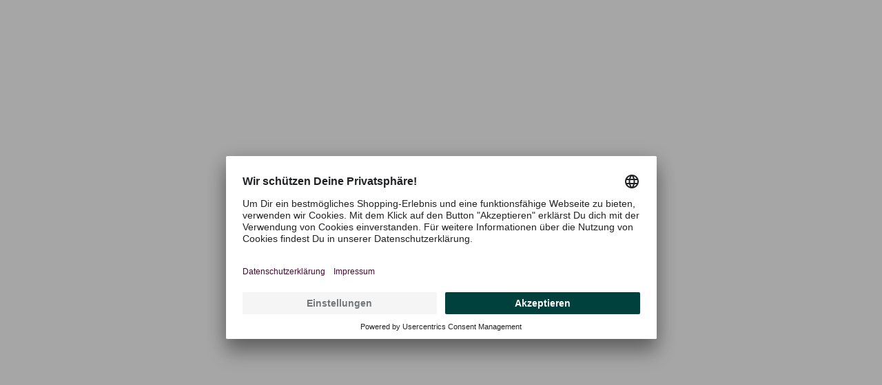

--- FILE ---
content_type: text/javascript; charset=utf-8
request_url: https://www.asambeauty.com/_nuxt/UspRibbonBanner.Bt0wWoAY.js
body_size: -85
content:
import{_ as o}from"./UspRibbonBanner.vue.zvvb3_rB.js";import"./LayoutIcon.vue.DUgCsA9j.js";import"./entry.D3qT3xvB.js";export{o as default};


--- FILE ---
content_type: text/javascript; charset=utf-8
request_url: https://www.asambeauty.com/_nuxt/index.C04EYUYf.js
body_size: 25652
content:
import{h as O,q as S,bB as Zt,a6 as H,bC as Qt,bD as en,bE as De,n as h,O as tn,d as $,b1 as ye,l as _,j as B,B as T,I as M,bF as K,z as Z,p as Ie,F as Ce,E as nn,aV as bt,i as ne,A as Q,P as Be,bs as zn,bt as jn,bv as on,m as xe,bG as ln,H as an,bH as Un,x as qn,G as Xn,bl as Ge,bI as rn,ac as J,bJ as Nt,be as X,R as Yn,D as Gn,ab as Jn,bK as Zn,aN as Qn,a9 as xt,aP as sn,ba as un,bL as eo,bo as Se,bM as to,bN as no,bO as oo,bP as cn,bp as lo,bQ as io,bR as ao,bS as ro,bT as so,bU as uo,bV as co}from"./entry.D3qT3xvB.js";const fo=["top","right","bottom","left"],le=Math.min,j=Math.max,Ue=Math.round,Ke=Math.floor,pe=e=>({x:e,y:e}),vo={left:"right",right:"left",bottom:"top",top:"bottom"},po={start:"end",end:"start"};function pt(e,t,n){return j(e,le(t,n))}function ue(e,t){return typeof e=="function"?e(t):e}function ce(e){return e.split("-")[0]}function ke(e){return e.split("-")[1]}function Et(e){return e==="x"?"y":"x"}function Ct(e){return e==="y"?"height":"width"}function me(e){return["top","bottom"].includes(ce(e))?"y":"x"}function At(e){return Et(me(e))}function mo(e,t,n){n===void 0&&(n=!1);const o=ke(e),l=At(e),i=Ct(l);let a=l==="x"?o===(n?"end":"start")?"right":"left":o==="start"?"bottom":"top";return t.reference[i]>t.floating[i]&&(a=qe(a)),[a,qe(a)]}function ho(e){const t=qe(e);return[mt(e),t,mt(t)]}function mt(e){return e.replace(/start|end/g,t=>po[t])}function yo(e,t,n){const o=["left","right"],l=["right","left"],i=["top","bottom"],a=["bottom","top"];switch(e){case"top":case"bottom":return n?t?l:o:t?o:l;case"left":case"right":return t?i:a;default:return[]}}function go(e,t,n,o){const l=ke(e);let i=yo(ce(e),n==="start",o);return l&&(i=i.map(a=>a+"-"+l),t&&(i=i.concat(i.map(mt)))),i}function qe(e){return e.replace(/left|right|bottom|top/g,t=>vo[t])}function wo(e){return{top:0,right:0,bottom:0,left:0,...e}}function dn(e){return typeof e!="number"?wo(e):{top:e,right:e,bottom:e,left:e}}function Xe(e){const{x:t,y:n,width:o,height:l}=e;return{width:o,height:l,top:n,left:t,right:t+o,bottom:n+l,x:t,y:n}}function Lt(e,t,n){let{reference:o,floating:l}=e;const i=me(t),a=At(t),r=Ct(a),f=ce(t),v=i==="y",d=o.x+o.width/2-l.width/2,c=o.y+o.height/2-l.height/2,m=o[r]/2-l[r]/2;let s;switch(f){case"top":s={x:d,y:o.y-l.height};break;case"bottom":s={x:d,y:o.y+o.height};break;case"right":s={x:o.x+o.width,y:c};break;case"left":s={x:o.x-l.width,y:c};break;default:s={x:o.x,y:o.y}}switch(ke(t)){case"start":s[a]-=m*(n&&v?-1:1);break;case"end":s[a]+=m*(n&&v?-1:1);break}return s}const bo=async(e,t,n)=>{const{placement:o="bottom",strategy:l="absolute",middleware:i=[],platform:a}=n,r=i.filter(Boolean),f=await(a.isRTL==null?void 0:a.isRTL(t));let v=await a.getElementRects({reference:e,floating:t,strategy:l}),{x:d,y:c}=Lt(v,o,f),m=o,s={},u=0;for(let p=0;p<r.length;p++){const{name:y,fn:g}=r[p],{x:C,y:w,data:E,reset:b}=await g({x:d,y:c,initialPlacement:o,placement:m,strategy:l,middlewareData:s,rects:v,platform:a,elements:{reference:e,floating:t}});d=C??d,c=w??c,s={...s,[y]:{...s[y],...E}},b&&u<=50&&(u++,typeof b=="object"&&(b.placement&&(m=b.placement),b.rects&&(v=b.rects===!0?await a.getElementRects({reference:e,floating:t,strategy:l}):b.rects),{x:d,y:c}=Lt(v,m,f)),p=-1)}return{x:d,y:c,placement:m,strategy:l,middlewareData:s}};async function Ne(e,t){var n;t===void 0&&(t={});const{x:o,y:l,platform:i,rects:a,elements:r,strategy:f}=e,{boundary:v="clippingAncestors",rootBoundary:d="viewport",elementContext:c="floating",altBoundary:m=!1,padding:s=0}=ue(t,e),u=dn(s),y=r[m?c==="floating"?"reference":"floating":c],g=Xe(await i.getClippingRect({element:(n=await(i.isElement==null?void 0:i.isElement(y)))==null||n?y:y.contextElement||await(i.getDocumentElement==null?void 0:i.getDocumentElement(r.floating)),boundary:v,rootBoundary:d,strategy:f})),C=c==="floating"?{x:o,y:l,width:a.floating.width,height:a.floating.height}:a.reference,w=await(i.getOffsetParent==null?void 0:i.getOffsetParent(r.floating)),E=await(i.isElement==null?void 0:i.isElement(w))?await(i.getScale==null?void 0:i.getScale(w))||{x:1,y:1}:{x:1,y:1},b=Xe(i.convertOffsetParentRelativeRectToViewportRelativeRect?await i.convertOffsetParentRelativeRectToViewportRelativeRect({elements:r,rect:C,offsetParent:w,strategy:f}):C);return{top:(g.top-b.top+u.top)/E.y,bottom:(b.bottom-g.bottom+u.bottom)/E.y,left:(g.left-b.left+u.left)/E.x,right:(b.right-g.right+u.right)/E.x}}const xo=e=>({name:"arrow",options:e,async fn(t){const{x:n,y:o,placement:l,rects:i,platform:a,elements:r,middlewareData:f}=t,{element:v,padding:d=0}=ue(e,t)||{};if(v==null)return{};const c=dn(d),m={x:n,y:o},s=At(l),u=Ct(s),p=await a.getDimensions(v),y=s==="y",g=y?"top":"left",C=y?"bottom":"right",w=y?"clientHeight":"clientWidth",E=i.reference[u]+i.reference[s]-m[s]-i.floating[u],b=m[s]-i.reference[s],A=await(a.getOffsetParent==null?void 0:a.getOffsetParent(v));let x=A?A[w]:0;(!x||!await(a.isElement==null?void 0:a.isElement(A)))&&(x=r.floating[w]||i.floating[u]);const P=E/2-b/2,R=x/2-p[u]/2-1,D=le(c[g],R),I=le(c[C],R),N=D,L=x-p[u]-I,k=x/2-p[u]/2+P,z=pt(N,k,L),W=!f.arrow&&ke(l)!=null&&k!==z&&i.reference[u]/2-(k<N?D:I)-p[u]/2<0,q=W?k<N?k-N:k-L:0;return{[s]:m[s]+q,data:{[s]:z,centerOffset:k-z-q,...W&&{alignmentOffset:q}},reset:W}}}),Eo=function(e){return e===void 0&&(e={}),{name:"flip",options:e,async fn(t){var n,o;const{placement:l,middlewareData:i,rects:a,initialPlacement:r,platform:f,elements:v}=t,{mainAxis:d=!0,crossAxis:c=!0,fallbackPlacements:m,fallbackStrategy:s="bestFit",fallbackAxisSideDirection:u="none",flipAlignment:p=!0,...y}=ue(e,t);if((n=i.arrow)!=null&&n.alignmentOffset)return{};const g=ce(l),C=me(r),w=ce(r)===r,E=await(f.isRTL==null?void 0:f.isRTL(v.floating)),b=m||(w||!p?[qe(r)]:ho(r)),A=u!=="none";!m&&A&&b.push(...go(r,p,u,E));const x=[r,...b],P=await Ne(t,y),R=[];let D=((o=i.flip)==null?void 0:o.overflows)||[];if(d&&R.push(P[g]),c){const k=mo(l,a,E);R.push(P[k[0]],P[k[1]])}if(D=[...D,{placement:l,overflows:R}],!R.every(k=>k<=0)){var I,N;const k=(((I=i.flip)==null?void 0:I.index)||0)+1,z=x[k];if(z)return{data:{index:k,overflows:D},reset:{placement:z}};let W=(N=D.filter(q=>q.overflows[0]<=0).sort((q,G)=>q.overflows[1]-G.overflows[1])[0])==null?void 0:N.placement;if(!W)switch(s){case"bestFit":{var L;const q=(L=D.filter(G=>{if(A){const oe=me(G.placement);return oe===C||oe==="y"}return!0}).map(G=>[G.placement,G.overflows.filter(oe=>oe>0).reduce((oe,ot)=>oe+ot,0)]).sort((G,oe)=>G[1]-oe[1])[0])==null?void 0:L[0];q&&(W=q);break}case"initialPlacement":W=r;break}if(l!==W)return{reset:{placement:W}}}return{}}}};function Vt(e,t){return{top:e.top-t.height,right:e.right-t.width,bottom:e.bottom-t.height,left:e.left-t.width}}function Wt(e){return fo.some(t=>e[t]>=0)}const Co=function(e){return e===void 0&&(e={}),{name:"hide",options:e,async fn(t){const{rects:n}=t,{strategy:o="referenceHidden",...l}=ue(e,t);switch(o){case"referenceHidden":{const i=await Ne(t,{...l,elementContext:"reference"}),a=Vt(i,n.reference);return{data:{referenceHiddenOffsets:a,referenceHidden:Wt(a)}}}case"escaped":{const i=await Ne(t,{...l,altBoundary:!0}),a=Vt(i,n.floating);return{data:{escapedOffsets:a,escaped:Wt(a)}}}default:return{}}}}};async function Ao(e,t){const{placement:n,platform:o,elements:l}=e,i=await(o.isRTL==null?void 0:o.isRTL(l.floating)),a=ce(n),r=ke(n),f=me(n)==="y",v=["left","top"].includes(a)?-1:1,d=i&&f?-1:1,c=ue(t,e);let{mainAxis:m,crossAxis:s,alignmentAxis:u}=typeof c=="number"?{mainAxis:c,crossAxis:0,alignmentAxis:null}:{mainAxis:0,crossAxis:0,alignmentAxis:null,...c};return r&&typeof u=="number"&&(s=r==="end"?u*-1:u),f?{x:s*d,y:m*v}:{x:m*v,y:s*d}}const So=function(e){return e===void 0&&(e=0),{name:"offset",options:e,async fn(t){var n,o;const{x:l,y:i,placement:a,middlewareData:r}=t,f=await Ao(t,e);return a===((n=r.offset)==null?void 0:n.placement)&&(o=r.arrow)!=null&&o.alignmentOffset?{}:{x:l+f.x,y:i+f.y,data:{...f,placement:a}}}}},Oo=function(e){return e===void 0&&(e={}),{name:"shift",options:e,async fn(t){const{x:n,y:o,placement:l}=t,{mainAxis:i=!0,crossAxis:a=!1,limiter:r={fn:y=>{let{x:g,y:C}=y;return{x:g,y:C}}},...f}=ue(e,t),v={x:n,y:o},d=await Ne(t,f),c=me(ce(l)),m=Et(c);let s=v[m],u=v[c];if(i){const y=m==="y"?"top":"left",g=m==="y"?"bottom":"right",C=s+d[y],w=s-d[g];s=pt(C,s,w)}if(a){const y=c==="y"?"top":"left",g=c==="y"?"bottom":"right",C=u+d[y],w=u-d[g];u=pt(C,u,w)}const p=r.fn({...t,[m]:s,[c]:u});return{...p,data:{x:p.x-n,y:p.y-o}}}}},Po=function(e){return e===void 0&&(e={}),{options:e,fn(t){const{x:n,y:o,placement:l,rects:i,middlewareData:a}=t,{offset:r=0,mainAxis:f=!0,crossAxis:v=!0}=ue(e,t),d={x:n,y:o},c=me(l),m=Et(c);let s=d[m],u=d[c];const p=ue(r,t),y=typeof p=="number"?{mainAxis:p,crossAxis:0}:{mainAxis:0,crossAxis:0,...p};if(f){const w=m==="y"?"height":"width",E=i.reference[m]-i.floating[w]+y.mainAxis,b=i.reference[m]+i.reference[w]-y.mainAxis;s<E?s=E:s>b&&(s=b)}if(v){var g,C;const w=m==="y"?"width":"height",E=["top","left"].includes(ce(l)),b=i.reference[c]-i.floating[w]+(E&&((g=a.offset)==null?void 0:g[c])||0)+(E?0:y.crossAxis),A=i.reference[c]+i.reference[w]+(E?0:((C=a.offset)==null?void 0:C[c])||0)-(E?y.crossAxis:0);u<b?u=b:u>A&&(u=A)}return{[m]:s,[c]:u}}}},Do=function(e){return e===void 0&&(e={}),{name:"size",options:e,async fn(t){const{placement:n,rects:o,platform:l,elements:i}=t,{apply:a=()=>{},...r}=ue(e,t),f=await Ne(t,r),v=ce(n),d=ke(n),c=me(n)==="y",{width:m,height:s}=o.floating;let u,p;v==="top"||v==="bottom"?(u=v,p=d===(await(l.isRTL==null?void 0:l.isRTL(i.floating))?"start":"end")?"left":"right"):(p=v,u=d==="end"?"top":"bottom");const y=s-f.top-f.bottom,g=m-f.left-f.right,C=le(s-f[u],y),w=le(m-f[p],g),E=!t.middlewareData.shift;let b=C,A=w;if(c?A=d||E?le(w,g):g:b=d||E?le(C,y):y,E&&!d){const P=j(f.left,0),R=j(f.right,0),D=j(f.top,0),I=j(f.bottom,0);c?A=m-2*(P!==0||R!==0?P+R:j(f.left,f.right)):b=s-2*(D!==0||I!==0?D+I:j(f.top,f.bottom))}await a({...t,availableWidth:A,availableHeight:b});const x=await l.getDimensions(i.floating);return m!==x.width||s!==x.height?{reset:{rects:!0}}:{}}}};function Oe(e){return St(e)?(e.nodeName||"").toLowerCase():"#document"}function U(e){var t;return(e==null||(t=e.ownerDocument)==null?void 0:t.defaultView)||window}function de(e){var t;return(t=(St(e)?e.ownerDocument:e.document)||window.document)==null?void 0:t.documentElement}function St(e){return e instanceof Node||e instanceof U(e).Node}function ee(e){return e instanceof Element||e instanceof U(e).Element}function ie(e){return e instanceof HTMLElement||e instanceof U(e).HTMLElement}function Ft(e){return typeof ShadowRoot>"u"?!1:e instanceof ShadowRoot||e instanceof U(e).ShadowRoot}function Ve(e){const{overflow:t,overflowX:n,overflowY:o,display:l}=te(e);return/auto|scroll|overlay|hidden|clip/.test(t+o+n)&&!["inline","contents"].includes(l)}function Ro(e){return["table","td","th"].includes(Oe(e))}function Je(e){return[":popover-open",":modal"].some(t=>{try{return e.matches(t)}catch{return!1}})}function Ot(e){const t=Pt(),n=ee(e)?te(e):e;return n.transform!=="none"||n.perspective!=="none"||(n.containerType?n.containerType!=="normal":!1)||!t&&(n.backdropFilter?n.backdropFilter!=="none":!1)||!t&&(n.filter?n.filter!=="none":!1)||["transform","perspective","filter"].some(o=>(n.willChange||"").includes(o))||["paint","layout","strict","content"].some(o=>(n.contain||"").includes(o))}function _o(e){let t=he(e);for(;ie(t)&&!$e(t);){if(Ot(t))return t;if(Je(t))return null;t=he(t)}return null}function Pt(){return typeof CSS>"u"||!CSS.supports?!1:CSS.supports("-webkit-backdrop-filter","none")}function $e(e){return["html","body","#document"].includes(Oe(e))}function te(e){return U(e).getComputedStyle(e)}function Ze(e){return ee(e)?{scrollLeft:e.scrollLeft,scrollTop:e.scrollTop}:{scrollLeft:e.scrollX,scrollTop:e.scrollY}}function he(e){if(Oe(e)==="html")return e;const t=e.assignedSlot||e.parentNode||Ft(e)&&e.host||de(e);return Ft(t)?t.host:t}function fn(e){const t=he(e);return $e(t)?e.ownerDocument?e.ownerDocument.body:e.body:ie(t)&&Ve(t)?t:fn(t)}function Le(e,t,n){var o;t===void 0&&(t=[]),n===void 0&&(n=!0);const l=fn(e),i=l===((o=e.ownerDocument)==null?void 0:o.body),a=U(l);return i?t.concat(a,a.visualViewport||[],Ve(l)?l:[],a.frameElement&&n?Le(a.frameElement):[]):t.concat(l,Le(l,[],n))}function vn(e){const t=te(e);let n=parseFloat(t.width)||0,o=parseFloat(t.height)||0;const l=ie(e),i=l?e.offsetWidth:n,a=l?e.offsetHeight:o,r=Ue(n)!==i||Ue(o)!==a;return r&&(n=i,o=a),{width:n,height:o,$:r}}function Dt(e){return ee(e)?e:e.contextElement}function Te(e){const t=Dt(e);if(!ie(t))return pe(1);const n=t.getBoundingClientRect(),{width:o,height:l,$:i}=vn(t);let a=(i?Ue(n.width):n.width)/o,r=(i?Ue(n.height):n.height)/l;return(!a||!Number.isFinite(a))&&(a=1),(!r||!Number.isFinite(r))&&(r=1),{x:a,y:r}}const To=pe(0);function pn(e){const t=U(e);return!Pt()||!t.visualViewport?To:{x:t.visualViewport.offsetLeft,y:t.visualViewport.offsetTop}}function $o(e,t,n){return t===void 0&&(t=!1),!n||t&&n!==U(e)?!1:t}function Ae(e,t,n,o){t===void 0&&(t=!1),n===void 0&&(n=!1);const l=e.getBoundingClientRect(),i=Dt(e);let a=pe(1);t&&(o?ee(o)&&(a=Te(o)):a=Te(e));const r=$o(i,n,o)?pn(i):pe(0);let f=(l.left+r.x)/a.x,v=(l.top+r.y)/a.y,d=l.width/a.x,c=l.height/a.y;if(i){const m=U(i),s=o&&ee(o)?U(o):o;let u=m,p=u.frameElement;for(;p&&o&&s!==u;){const y=Te(p),g=p.getBoundingClientRect(),C=te(p),w=g.left+(p.clientLeft+parseFloat(C.paddingLeft))*y.x,E=g.top+(p.clientTop+parseFloat(C.paddingTop))*y.y;f*=y.x,v*=y.y,d*=y.x,c*=y.y,f+=w,v+=E,u=U(p),p=u.frameElement}}return Xe({width:d,height:c,x:f,y:v})}function ko(e){let{elements:t,rect:n,offsetParent:o,strategy:l}=e;const i=l==="fixed",a=de(o),r=t?Je(t.floating):!1;if(o===a||r&&i)return n;let f={scrollLeft:0,scrollTop:0},v=pe(1);const d=pe(0),c=ie(o);if((c||!c&&!i)&&((Oe(o)!=="body"||Ve(a))&&(f=Ze(o)),ie(o))){const m=Ae(o);v=Te(o),d.x=m.x+o.clientLeft,d.y=m.y+o.clientTop}return{width:n.width*v.x,height:n.height*v.y,x:n.x*v.x-f.scrollLeft*v.x+d.x,y:n.y*v.y-f.scrollTop*v.y+d.y}}function Mo(e){return Array.from(e.getClientRects())}function mn(e){return Ae(de(e)).left+Ze(e).scrollLeft}function Bo(e){const t=de(e),n=Ze(e),o=e.ownerDocument.body,l=j(t.scrollWidth,t.clientWidth,o.scrollWidth,o.clientWidth),i=j(t.scrollHeight,t.clientHeight,o.scrollHeight,o.clientHeight);let a=-n.scrollLeft+mn(e);const r=-n.scrollTop;return te(o).direction==="rtl"&&(a+=j(t.clientWidth,o.clientWidth)-l),{width:l,height:i,x:a,y:r}}function Io(e,t){const n=U(e),o=de(e),l=n.visualViewport;let i=o.clientWidth,a=o.clientHeight,r=0,f=0;if(l){i=l.width,a=l.height;const v=Pt();(!v||v&&t==="fixed")&&(r=l.offsetLeft,f=l.offsetTop)}return{width:i,height:a,x:r,y:f}}function No(e,t){const n=Ae(e,!0,t==="fixed"),o=n.top+e.clientTop,l=n.left+e.clientLeft,i=ie(e)?Te(e):pe(1),a=e.clientWidth*i.x,r=e.clientHeight*i.y,f=l*i.x,v=o*i.y;return{width:a,height:r,x:f,y:v}}function Kt(e,t,n){let o;if(t==="viewport")o=Io(e,n);else if(t==="document")o=Bo(de(e));else if(ee(t))o=No(t,n);else{const l=pn(e);o={...t,x:t.x-l.x,y:t.y-l.y}}return Xe(o)}function hn(e,t){const n=he(e);return n===t||!ee(n)||$e(n)?!1:te(n).position==="fixed"||hn(n,t)}function Lo(e,t){const n=t.get(e);if(n)return n;let o=Le(e,[],!1).filter(r=>ee(r)&&Oe(r)!=="body"),l=null;const i=te(e).position==="fixed";let a=i?he(e):e;for(;ee(a)&&!$e(a);){const r=te(a),f=Ot(a);!f&&r.position==="fixed"&&(l=null),(i?!f&&!l:!f&&r.position==="static"&&!!l&&["absolute","fixed"].includes(l.position)||Ve(a)&&!f&&hn(e,a))?o=o.filter(d=>d!==a):l=r,a=he(a)}return t.set(e,o),o}function Vo(e){let{element:t,boundary:n,rootBoundary:o,strategy:l}=e;const a=[...n==="clippingAncestors"?Je(t)?[]:Lo(t,this._c):[].concat(n),o],r=a[0],f=a.reduce((v,d)=>{const c=Kt(t,d,l);return v.top=j(c.top,v.top),v.right=le(c.right,v.right),v.bottom=le(c.bottom,v.bottom),v.left=j(c.left,v.left),v},Kt(t,r,l));return{width:f.right-f.left,height:f.bottom-f.top,x:f.left,y:f.top}}function Wo(e){const{width:t,height:n}=vn(e);return{width:t,height:n}}function Fo(e,t,n){const o=ie(t),l=de(t),i=n==="fixed",a=Ae(e,!0,i,t);let r={scrollLeft:0,scrollTop:0};const f=pe(0);if(o||!o&&!i)if((Oe(t)!=="body"||Ve(l))&&(r=Ze(t)),o){const c=Ae(t,!0,i,t);f.x=c.x+t.clientLeft,f.y=c.y+t.clientTop}else l&&(f.x=mn(l));const v=a.left+r.scrollLeft-f.x,d=a.top+r.scrollTop-f.y;return{x:v,y:d,width:a.width,height:a.height}}function st(e){return te(e).position==="static"}function Ht(e,t){return!ie(e)||te(e).position==="fixed"?null:t?t(e):e.offsetParent}function yn(e,t){const n=U(e);if(Je(e))return n;if(!ie(e)){let l=he(e);for(;l&&!$e(l);){if(ee(l)&&!st(l))return l;l=he(l)}return n}let o=Ht(e,t);for(;o&&Ro(o)&&st(o);)o=Ht(o,t);return o&&$e(o)&&st(o)&&!Ot(o)?n:o||_o(e)||n}const Ko=async function(e){const t=this.getOffsetParent||yn,n=this.getDimensions,o=await n(e.floating);return{reference:Fo(e.reference,await t(e.floating),e.strategy),floating:{x:0,y:0,width:o.width,height:o.height}}};function Ho(e){return te(e).direction==="rtl"}const zo={convertOffsetParentRelativeRectToViewportRelativeRect:ko,getDocumentElement:de,getClippingRect:Vo,getOffsetParent:yn,getElementRects:Ko,getClientRects:Mo,getDimensions:Wo,getScale:Te,isElement:ee,isRTL:Ho};function jo(e,t){let n=null,o;const l=de(e);function i(){var r;clearTimeout(o),(r=n)==null||r.disconnect(),n=null}function a(r,f){r===void 0&&(r=!1),f===void 0&&(f=1),i();const{left:v,top:d,width:c,height:m}=e.getBoundingClientRect();if(r||t(),!c||!m)return;const s=Ke(d),u=Ke(l.clientWidth-(v+c)),p=Ke(l.clientHeight-(d+m)),y=Ke(v),C={rootMargin:-s+"px "+-u+"px "+-p+"px "+-y+"px",threshold:j(0,le(1,f))||1};let w=!0;function E(b){const A=b[0].intersectionRatio;if(A!==f){if(!w)return a();A?a(!1,A):o=setTimeout(()=>{a(!1,1e-7)},1e3)}w=!1}try{n=new IntersectionObserver(E,{...C,root:l.ownerDocument})}catch{n=new IntersectionObserver(E,C)}n.observe(e)}return a(!0),i}function Uo(e,t,n,o){o===void 0&&(o={});const{ancestorScroll:l=!0,ancestorResize:i=!0,elementResize:a=typeof ResizeObserver=="function",layoutShift:r=typeof IntersectionObserver=="function",animationFrame:f=!1}=o,v=Dt(e),d=l||i?[...v?Le(v):[],...Le(t)]:[];d.forEach(g=>{l&&g.addEventListener("scroll",n,{passive:!0}),i&&g.addEventListener("resize",n)});const c=v&&r?jo(v,n):null;let m=-1,s=null;a&&(s=new ResizeObserver(g=>{let[C]=g;C&&C.target===v&&s&&(s.unobserve(t),cancelAnimationFrame(m),m=requestAnimationFrame(()=>{var w;(w=s)==null||w.observe(t)})),n()}),v&&!f&&s.observe(v),s.observe(t));let u,p=f?Ae(e):null;f&&y();function y(){const g=Ae(e);p&&(g.x!==p.x||g.y!==p.y||g.width!==p.width||g.height!==p.height)&&n(),p=g,u=requestAnimationFrame(y)}return n(),()=>{var g;d.forEach(C=>{l&&C.removeEventListener("scroll",n),i&&C.removeEventListener("resize",n)}),c==null||c(),(g=s)==null||g.disconnect(),s=null,f&&cancelAnimationFrame(u)}}const qo=So,Xo=Oo,zt=Eo,Yo=Do,Go=Co,Jo=xo,Zo=Po,Qo=(e,t,n)=>{const o=new Map,l={platform:zo,...n},i={...l.platform,_c:o};return bo(e,t,{...l,platform:i})};function el(e){return e!=null&&typeof e=="object"&&"$el"in e}function ht(e){if(el(e)){const t=e.$el;return St(t)&&Oe(t)==="#comment"?null:t}return e}function _e(e){return typeof e=="function"?e():h(e)}function tl(e){return{name:"arrow",options:e,fn(t){const n=ht(_e(e.element));return n==null?{}:Jo({element:n,padding:e.padding}).fn(t)}}}function gn(e){return typeof window>"u"?1:(e.ownerDocument.defaultView||window).devicePixelRatio||1}function jt(e,t){const n=gn(e);return Math.round(t*n)/n}function nl(e,t,n){n===void 0&&(n={});const o=n.whileElementsMounted,l=O(()=>{var x;return(x=_e(n.open))!=null?x:!0}),i=O(()=>_e(n.middleware)),a=O(()=>{var x;return(x=_e(n.placement))!=null?x:"bottom"}),r=O(()=>{var x;return(x=_e(n.strategy))!=null?x:"absolute"}),f=O(()=>{var x;return(x=_e(n.transform))!=null?x:!0}),v=O(()=>ht(e.value)),d=O(()=>ht(t.value)),c=S(0),m=S(0),s=S(r.value),u=S(a.value),p=Zt({}),y=S(!1),g=O(()=>{const x={position:s.value,left:"0",top:"0"};if(!d.value)return x;const P=jt(d.value,c.value),R=jt(d.value,m.value);return f.value?{...x,transform:"translate("+P+"px, "+R+"px)",...gn(d.value)>=1.5&&{willChange:"transform"}}:{position:s.value,left:P+"px",top:R+"px"}});let C;function w(){v.value==null||d.value==null||Qo(v.value,d.value,{middleware:i.value,placement:a.value,strategy:r.value}).then(x=>{c.value=x.x,m.value=x.y,s.value=x.strategy,u.value=x.placement,p.value=x.middlewareData,y.value=!0})}function E(){typeof C=="function"&&(C(),C=void 0)}function b(){if(E(),o===void 0){w();return}if(v.value!=null&&d.value!=null){C=o(v.value,d.value,w);return}}function A(){l.value||(y.value=!1)}return H([i,a,r],w,{flush:"sync"}),H([v,d],b,{flush:"sync"}),H(l,A,{flush:"sync"}),Qt()&&en(E),{x:De(c),y:De(m),strategy:De(s),placement:De(u),middlewareData:De(p),isPositioned:De(y),floatingStyles:g,update:w}}function Y(e,t){const n=typeof e=="string"&&!t?`${e}Context`:t,o=Symbol(n);return[l=>{const i=sn(o,l);if(i||i===null)return i;throw new Error(`Injection \`${o.toString()}\` not found. Component must be used within ${Array.isArray(e)?`one of the following components: ${e.join(", ")}`:`\`${e}\``}`)},l=>(un(o,l),l)]}function wn(e,t,n){const o=n.originalEvent.target,l=new CustomEvent(e,{bubbles:!1,cancelable:!0,detail:n});t&&o.addEventListener(e,t,{once:!0}),o.dispatchEvent(l)}function Ye(e,t=Number.NEGATIVE_INFINITY,n=Number.POSITIVE_INFINITY){return Math.min(Math.max(e,t),n)}function ol(e){return e==null}function ll(e,t){var n;const o=Zt();return X(()=>{o.value=e()},{...t,flush:(n=void 0)!=null?n:"sync"}),co(o)}function Rt(e){return Qt()?(en(e),!0):!1}function il(e){let t=!1,n;const o=rn(!0);return(...l)=>(t||(n=o.run(()=>e(...l)),t=!0),n)}function al(e){let t=0,n,o;const l=()=>{t-=1,o&&t<=0&&(o.stop(),n=void 0,o=void 0)};return(...i)=>(t+=1,n||(o=rn(!0),n=o.run(()=>e(...i))),Rt(l),n)}function Ee(e){return typeof e=="function"?e():h(e)}const ge=typeof window<"u"&&typeof document<"u";typeof WorkerGlobalScope<"u"&&globalThis instanceof WorkerGlobalScope;const rl=e=>typeof e<"u",sl=Object.prototype.toString,ul=e=>sl.call(e)==="[object Object]",cl=()=>{},Ut=dl();function dl(){var e,t;return ge&&((e=window==null?void 0:window.navigator)==null?void 0:e.userAgent)&&(/iP(?:ad|hone|od)/.test(window.navigator.userAgent)||((t=window==null?void 0:window.navigator)==null?void 0:t.maxTouchPoints)>2&&/iPad|Macintosh/.test(window==null?void 0:window.navigator.userAgent))}function fl(e){return Se()}function vl(e,t=1e4){return eo((n,o)=>{let l=Ee(e),i;const a=()=>setTimeout(()=>{l=Ee(e),o()},Ee(t));return Rt(()=>{clearTimeout(i)}),{get(){return n(),l},set(r){l=r,o(),clearTimeout(i),i=a()}}})}function pl(e,t){fl()&&ln(e,t)}function fe(e){var t;const n=Ee(e);return(t=n==null?void 0:n.$el)!=null?t:n}const bn=ge?window:void 0;function xn(...e){let t,n,o,l;if(typeof e[0]=="string"||Array.isArray(e[0])?([n,o,l]=e,t=bn):[t,n,o,l]=e,!t)return cl;Array.isArray(n)||(n=[n]),Array.isArray(o)||(o=[o]);const i=[],a=()=>{i.forEach(d=>d()),i.length=0},r=(d,c,m,s)=>(d.addEventListener(c,m,s),()=>d.removeEventListener(c,m,s)),f=H(()=>[fe(t),Ee(l)],([d,c])=>{if(a(),!d)return;const m=ul(c)?{...c}:c;i.push(...n.flatMap(s=>o.map(u=>r(d,s,u,m))))},{immediate:!0,flush:"post"}),v=()=>{f(),a()};return Rt(v),v}function ml(e){return typeof e=="function"?e:typeof e=="string"?t=>t.key===e:Array.isArray(e)?t=>e.includes(t.key):()=>!0}function hl(...e){let t,n,o={};e.length===3?(t=e[0],n=e[1],o=e[2]):e.length===2?typeof e[1]=="object"?(t=!0,n=e[0],o=e[1]):(t=e[0],n=e[1]):(t=!0,n=e[0]);const{target:l=bn,eventName:i="keydown",passive:a=!1,dedupe:r=!1}=o,f=ml(t);return xn(l,i,v=>{v.repeat&&Ee(r)||f(v)&&n(v)},a)}function yl(){const e=S(!1),t=Se();return t&&ne(()=>{e.value=!0},t),e}function gl(e){return JSON.parse(JSON.stringify(e))}function yt(e,t,n,o={}){var l,i,a;const{clone:r=!1,passive:f=!1,eventName:v,deep:d=!1,defaultValue:c,shouldEmit:m}=o,s=Se(),u=n||(s==null?void 0:s.emit)||((l=s==null?void 0:s.$emit)==null?void 0:l.bind(s))||((a=(i=s==null?void 0:s.proxy)==null?void 0:i.$emit)==null?void 0:a.bind(s==null?void 0:s.proxy));let p=v;t||(t="modelValue"),p=p||`update:${t.toString()}`;const y=w=>r?typeof r=="function"?r(w):gl(w):w,g=()=>rl(e[t])?y(e[t]):c,C=w=>{m?m(w)&&u(p,w):u(p,w)};if(f){const w=g(),E=S(w);let b=!1;return H(()=>e[t],A=>{b||(b=!0,E.value=y(A),J(()=>b=!1))}),H(E,A=>{!b&&(A!==e[t]||d)&&C(A)},{deep:d}),E}else return O({get(){return g()},set(w){C(w)}})}function Qe(e){return e?e.flatMap(t=>t.type===Ce?Qe(t.children):[t]):[]}function ut(e){if(e===null||typeof e!="object")return!1;const t=Object.getPrototypeOf(e);return t!==null&&t!==Object.prototype&&Object.getPrototypeOf(t)!==null||Symbol.iterator in e?!1:Symbol.toStringTag in e?Object.prototype.toString.call(e)==="[object Module]":!0}function gt(e,t,n=".",o){if(!ut(t))return gt(e,{},n,o);const l=Object.assign({},t);for(const i in e){if(i==="__proto__"||i==="constructor")continue;const a=e[i];a!=null&&(o&&o(l,i,a,n)||(Array.isArray(a)&&Array.isArray(l[i])?l[i]=[...a,...l[i]]:ut(a)&&ut(l[i])?l[i]=gt(a,l[i],(n?`${n}.`:"")+i.toString(),o):l[i]=a))}return l}function wl(e){return(...t)=>t.reduce((n,o)=>gt(n,o,"",e),{})}const bl=wl(),[et,qi]=Y("ConfigProvider");let xl="useandom-26T198340PX75pxJACKVERYMINDBUSHWOLF_GQZbfghjklqvwyzrict",El=(e=21)=>{let t="",n=e;for(;n--;)t+=xl[Math.random()*64|0];return t};const Cl=al(()=>{const e=S(new Map),t=S(),n=O(()=>{for(const a of e.value.values())if(a)return!0;return!1}),o=et({scrollBody:S(!0)});let l=null;const i=()=>{document.body.style.paddingRight="",document.body.style.marginRight="",document.body.style.pointerEvents="",document.body.style.removeProperty("--scrollbar-width"),document.body.style.overflow=t.value??"",Ut&&(l==null||l()),t.value=void 0};return H(n,(a,r)=>{var f;if(!ge)return;if(!a){r&&i();return}t.value===void 0&&(t.value=document.body.style.overflow);const v=window.innerWidth-document.documentElement.clientWidth,d={padding:v,margin:0},c=(f=o.scrollBody)!=null&&f.value?typeof o.scrollBody.value=="object"?bl({padding:o.scrollBody.value.padding===!0?v:o.scrollBody.value.padding,margin:o.scrollBody.value.margin===!0?v:o.scrollBody.value.margin},d):d:{padding:0,margin:0};v>0&&(document.body.style.paddingRight=`${c.padding}px`,document.body.style.marginRight=`${c.margin}px`,document.body.style.setProperty("--scrollbar-width",`${v}px`),document.body.style.overflow="hidden"),Ut&&(l=xn(document,"touchmove",m=>{var s;m.target===document.documentElement&&(m.touches.length>1||(s=m.preventDefault)==null||s.call(m))},{passive:!1})),J(()=>{document.body.style.pointerEvents="none",document.body.style.overflow="hidden"})},{immediate:!0,flush:"sync"}),e});function Al(e){const t=El(6),n=Cl();n.value.set(t,e??!1);const o=O({get:()=>n.value.get(t)??!1,set:l=>n.value.set(t,l)});return pl(()=>{n.value.delete(t)}),o}const Sl="data-radix-vue-collection-item";function _t(e,t=Sl){const n=e??Symbol();return{createCollection:o=>{const l=S([]);function i(){const a=fe(o);return a?l.value=Array.from(a.querySelectorAll(`[${t}]:not([data-disabled])`)):l.value=[]}return to(()=>{l.value=[]}),ne(i),no(i),H(()=>o==null?void 0:o.value,i,{immediate:!0}),un(n,l),l},injectCollection:()=>sn(n,S([]))}}function En(e){const t=et({dir:S("ltr")});return O(()=>{var n;return(e==null?void 0:e.value)||((n=t.dir)==null?void 0:n.value)||"ltr"})}function Ol(e){const t=Se(),n=t==null?void 0:t.type.emits,o={};return n!=null&&n.length||console.warn(`No emitted event found. Please check component: ${t==null?void 0:t.type.__name}`),n==null||n.forEach(l=>{o[oo(cn(l))]=(...i)=>e(l,...i)}),o}let ct=0;function Pl(){X(e=>{if(!ge)return;const t=document.querySelectorAll("[data-radix-focus-guard]");document.body.insertAdjacentElement("afterbegin",t[0]??qt()),document.body.insertAdjacentElement("beforeend",t[1]??qt()),ct++,e(()=>{ct===1&&document.querySelectorAll("[data-radix-focus-guard]").forEach(n=>n.remove()),ct--})})}function qt(){const e=document.createElement("span");return e.setAttribute("data-radix-focus-guard",""),e.tabIndex=0,e.style.cssText="outline: none; opacity: 0; position: fixed; pointer-events: none",e}function Cn(e){return O(()=>{var t;return Ee(e)?!!((t=fe(e))!=null&&t.closest("form")):!0})}function Tt(e){const t=Se(),n=Object.keys((t==null?void 0:t.type.props)??{}).reduce((l,i)=>{const a=(t==null?void 0:t.type.props[i]).default;return a!==void 0&&(l[i]=a),l},{}),o=lo(e);return O(()=>{const l={},i=(t==null?void 0:t.vnode.props)??{};return Object.keys(i).forEach(a=>{l[cn(a)]=i[a]}),Object.keys({...n,...l}).reduce((a,r)=>(o.value[r]!==void 0&&(a[r]=o.value[r]),a),{})})}function Dl(e,t){const n=Tt(e),o=t?Ol(t):{};return O(()=>({...n.value,...o}))}function V(){const e=Se(),t=S(),n=O(()=>{var a,r;return["#text","#comment"].includes((a=t.value)==null?void 0:a.$el.nodeName)?(r=t.value)==null?void 0:r.$el.nextElementSibling:fe(t)}),o=Object.assign({},e.exposed),l={};for(const a in e.props)Object.defineProperty(l,a,{enumerable:!0,configurable:!0,get:()=>e.props[a]});if(Object.keys(o).length>0)for(const a in o)Object.defineProperty(l,a,{enumerable:!0,configurable:!0,get:()=>o[a]});Object.defineProperty(l,"$el",{enumerable:!0,configurable:!0,get:()=>e.vnode.el}),e.exposed=l;function i(a){t.value=a,!(a instanceof Element||!a)&&(Object.defineProperty(l,"$el",{enumerable:!0,configurable:!0,get:()=>a.$el}),e.exposed=l)}return{forwardRef:i,currentRef:t,currentElement:n}}var Rl=function(e){if(typeof document>"u")return null;var t=Array.isArray(e)?e[0]:e;return t.ownerDocument.body},Re=new WeakMap,He=new WeakMap,ze={},dt=0,An=function(e){return e&&(e.host||An(e.parentNode))},_l=function(e,t){return t.map(function(n){if(e.contains(n))return n;var o=An(n);return o&&e.contains(o)?o:(console.error("aria-hidden",n,"in not contained inside",e,". Doing nothing"),null)}).filter(function(n){return!!n})},Tl=function(e,t,n,o){var l=_l(t,Array.isArray(e)?e:[e]);ze[n]||(ze[n]=new WeakMap);var i=ze[n],a=[],r=new Set,f=new Set(l),v=function(c){!c||r.has(c)||(r.add(c),v(c.parentNode))};l.forEach(v);var d=function(c){!c||f.has(c)||Array.prototype.forEach.call(c.children,function(m){if(r.has(m))d(m);else try{var s=m.getAttribute(o),u=s!==null&&s!=="false",p=(Re.get(m)||0)+1,y=(i.get(m)||0)+1;Re.set(m,p),i.set(m,y),a.push(m),p===1&&u&&He.set(m,!0),y===1&&m.setAttribute(n,"true"),u||m.setAttribute(o,"true")}catch(g){console.error("aria-hidden: cannot operate on ",m,g)}})};return d(t),r.clear(),dt++,function(){a.forEach(function(c){var m=Re.get(c)-1,s=i.get(c)-1;Re.set(c,m),i.set(c,s),m||(He.has(c)||c.removeAttribute(o),He.delete(c)),s||c.removeAttribute(n)}),dt--,dt||(Re=new WeakMap,Re=new WeakMap,He=new WeakMap,ze={})}},$l=function(e,t,n){n===void 0&&(n="data-aria-hidden");var o=Array.from(Array.isArray(e)?e:[e]),l=Rl(e);return l?(o.push.apply(o,Array.from(l.querySelectorAll("[aria-live]"))),Tl(o,l,n,"aria-hidden")):function(){return null}};function kl(e){let t;H(()=>fe(e),n=>{n?t=$l(n):t&&t()}),xt(()=>{t&&t()})}let Ml=0;function $t(e,t="radix"){if(e)return e;const n=et({useId:void 0});return Nt?`${t}-${Nt()}`:n.useId?`${t}-${n.useId()}`:`${t}-${++Ml}`}function Sn(e){const t=S(),n=O(()=>{var l;return((l=t.value)==null?void 0:l.width)??0}),o=O(()=>{var l;return((l=t.value)==null?void 0:l.height)??0});return ne(()=>{const l=fe(e);if(l){t.value={width:l.offsetWidth,height:l.offsetHeight};const i=new ResizeObserver(a=>{if(!Array.isArray(a)||!a.length)return;const r=a[0];let f,v;if("borderBoxSize"in r){const d=r.borderBoxSize,c=Array.isArray(d)?d[0]:d;f=c.inlineSize,v=c.blockSize}else f=l.offsetWidth,v=l.offsetHeight;t.value={width:f,height:v}});return i.observe(l,{box:"border-box"}),()=>i.unobserve(l)}else t.value=void 0}),{width:n,height:o}}function Bl(e,t){const n=S(e);function o(l){return t[n.value][l]??n.value}return{state:n,dispatch:l=>{n.value=o(l)}}}function On(e){const t=vl("",1e3);return{search:t,handleTypeaheadSearch:(n,o)=>{var l,i;if(!(e!=null&&e.value)&&!o)return;t.value=t.value+n;const a=(e==null?void 0:e.value)??o,r=document.activeElement,f=((i=(l=a.find(m=>m===r))==null?void 0:l.textContent)==null?void 0:i.trim())??"",v=a.map(m=>{var s;return((s=m.textContent)==null?void 0:s.trim())??""}),d=Nl(v,t.value,f),c=a.find(m=>{var s;return((s=m.textContent)==null?void 0:s.trim())===d});return c&&c.focus(),c},resetTypeahead:()=>{t.value=""}}}function Il(e,t){return e.map((n,o)=>e[(t+o)%e.length])}function Nl(e,t,n){const o=t.length>1&&Array.from(t).every(r=>r===t[0])?t[0]:t,l=n?e.indexOf(n):-1;let i=Il(e,Math.max(l,0));o.length===1&&(i=i.filter(r=>r!==n));const a=i.find(r=>r.toLowerCase().startsWith(o.toLowerCase()));return a!==n?a:void 0}const kt=$({name:"PrimitiveSlot",inheritAttrs:!1,setup(e,{attrs:t,slots:n}){return()=>{var o,l;if(!n.default)return null;const i=Qe(n.default()),a=i.findIndex(d=>d.type!==io);if(a===-1)return i;const r=i[a];(o=r.props)==null||delete o.ref;const f=r.props?K(t,r.props):t;t.class&&(l=r.props)!=null&&l.class&&delete r.props.class;const v=ao(r,f);for(const d in f)d.startsWith("on")&&(v.props||(v.props={}),v.props[d]=f[d]);return i.length===1?v:(i[a]=v,i)}}}),F=$({name:"Primitive",inheritAttrs:!1,props:{asChild:{type:Boolean,default:!1},as:{type:[String,Object],default:"div"}},setup(e,{attrs:t,slots:n}){const o=e.asChild?"template":e.as;return typeof o=="string"&&["area","img","input"].includes(o)?()=>xe(o,t):o!=="template"?()=>xe(e.as,t,{default:n.default}):()=>xe(kt,t,{default:n.default})}});function Pn(){const e=S(),t=O(()=>{var n,o;return["#text","#comment"].includes((n=e.value)==null?void 0:n.$el.nodeName)?(o=e.value)==null?void 0:o.$el.nextElementSibling:fe(e)});return{primitiveElement:e,currentElement:t}}function Ll(e,t){const n=S({}),o=S("none"),l=e.value?"mounted":"unmounted",{state:i,dispatch:a}=Bl(l,{mounted:{UNMOUNT:"unmounted",ANIMATION_OUT:"unmountSuspended"},unmountSuspended:{MOUNT:"mounted",ANIMATION_END:"unmounted"},unmounted:{MOUNT:"mounted"}}),r=m=>{var s;if(ge){const u=new CustomEvent(m,{bubbles:!1,cancelable:!1});(s=t.value)==null||s.dispatchEvent(u)}};H(e,async(m,s)=>{var u;const p=s!==m;if(await J(),p){const y=o.value,g=je(t.value);m?(a("MOUNT"),r("enter"),g==="none"&&r("after-enter")):g==="none"||((u=n.value)==null?void 0:u.display)==="none"?(a("UNMOUNT"),r("leave"),r("after-leave")):s&&y!==g?(a("ANIMATION_OUT"),r("leave")):(a("UNMOUNT"),r("after-leave"))}},{immediate:!0});const f=m=>{const s=je(t.value),u=s.includes(m.animationName),p=i.value==="mounted"?"enter":"leave";m.target===t.value&&u&&(r(`after-${p}`),a("ANIMATION_END")),m.target===t.value&&s==="none"&&a("ANIMATION_END")},v=m=>{m.target===t.value&&(o.value=je(t.value))},d=H(t,(m,s)=>{m?(n.value=getComputedStyle(m),m.addEventListener("animationstart",v),m.addEventListener("animationcancel",f),m.addEventListener("animationend",f)):(a("ANIMATION_END"),s==null||s.removeEventListener("animationstart",v),s==null||s.removeEventListener("animationcancel",f),s==null||s.removeEventListener("animationend",f))},{immediate:!0}),c=H(i,()=>{const m=je(t.value);o.value=i.value==="mounted"?m:"none"});return xt(()=>{d(),c()}),{isPresent:O(()=>["mounted","unmountSuspended"].includes(i.value))}}function je(e){return e&&getComputedStyle(e).animationName||"none"}const Vl=$({name:"Presence",props:{present:{type:Boolean,required:!0},forceMount:{type:Boolean}},slots:{},setup(e,{slots:t,expose:n}){var o;const{present:l,forceMount:i}=ye(e),a=S(),{isPresent:r}=Ll(l,a);n({present:r});let f=t.default({present:r});f=Qe(f||[]);const v=Se();if(f&&(f==null?void 0:f.length)>1){const d=(o=v==null?void 0:v.parent)!=null&&o.type.name?`<${v.parent.type.name} />`:"component";throw new Error([`Detected an invalid children for \`${d}\` for  \`Presence\` component.`,"","Note: Presence works similarly to `v-if` directly, but it waits for animation/transition to finished before unmounting. So it expect only one direct child of valid VNode type.","You can apply a few solutions:",["Provide a single child element so that `presence` directive attach correctly.","Ensure the first child is an actual element instead of a raw text node or comment node."].map(c=>`  - ${c}`).join(`
`)].join(`
`))}return()=>i.value||l.value||r.value?xe(t.default({present:r})[0],{ref:d=>{const c=fe(d);return typeof(c==null?void 0:c.hasAttribute)>"u"||(c!=null&&c.hasAttribute("data-radix-popper-content-wrapper")?a.value=c.firstElementChild:a.value=c),c}}):null}}),Wl="dismissableLayer.pointerDownOutside",Fl="dismissableLayer.focusOutside";function Dn(e,t){const n=t.closest("[data-dismissable-layer]"),o=e.dataset.dismissableLayer===""?e:e.querySelector("[data-dismissable-layer]"),l=Array.from(e.ownerDocument.querySelectorAll("[data-dismissable-layer]"));return!!(n&&o===n||l.indexOf(o)<l.indexOf(n))}function Kl(e,t){var n;const o=((n=t==null?void 0:t.value)==null?void 0:n.ownerDocument)??(globalThis==null?void 0:globalThis.document),l=S(!1),i=S(()=>{});return X(a=>{if(!ge)return;const r=async v=>{const d=v.target;if(t!=null&&t.value){if(Dn(t.value,d)){l.value=!1;return}if(v.target&&!l.value){let c=function(){wn(Wl,e,m)};const m={originalEvent:v};v.pointerType==="touch"?(o.removeEventListener("click",i.value),i.value=c,o.addEventListener("click",i.value,{once:!0})):c()}else o.removeEventListener("click",i.value);l.value=!1}},f=window.setTimeout(()=>{o.addEventListener("pointerdown",r)},0);a(()=>{window.clearTimeout(f),o.removeEventListener("pointerdown",r),o.removeEventListener("click",i.value)})}),{onPointerDownCapture:()=>l.value=!0}}function Hl(e,t){var n;const o=((n=t==null?void 0:t.value)==null?void 0:n.ownerDocument)??(globalThis==null?void 0:globalThis.document),l=S(!1);return X(i=>{if(!ge)return;const a=async r=>{t!=null&&t.value&&(await J(),!(!t.value||Dn(t.value,r.target))&&r.target&&!l.value&&wn(Fl,e,{originalEvent:r}))};o.addEventListener("focusin",a),i(()=>o.removeEventListener("focusin",a))}),{onFocusCapture:()=>l.value=!0,onBlurCapture:()=>l.value=!1}}const re=tn({layersRoot:new Set,layersWithOutsidePointerEventsDisabled:new Set,branches:new Set}),zl=$({__name:"DismissableLayer",props:{disableOutsidePointerEvents:{type:Boolean,default:!1},asChild:{type:Boolean},as:{}},emits:["escapeKeyDown","pointerDownOutside","focusOutside","interactOutside","dismiss"],setup(e,{emit:t}){const n=e,o=t,{forwardRef:l,currentElement:i}=V(),a=O(()=>{var u;return((u=i.value)==null?void 0:u.ownerDocument)??globalThis.document}),r=O(()=>re.layersRoot),f=O(()=>i.value?Array.from(r.value).indexOf(i.value):-1),v=O(()=>re.layersWithOutsidePointerEventsDisabled.size>0),d=O(()=>{const u=Array.from(r.value),[p]=[...re.layersWithOutsidePointerEventsDisabled].slice(-1),y=u.indexOf(p);return f.value>=y}),c=Kl(async u=>{const p=[...re.branches].some(y=>y==null?void 0:y.contains(u.target));!d.value||p||(o("pointerDownOutside",u),o("interactOutside",u),await J(),u.defaultPrevented||o("dismiss"))},i),m=Hl(u=>{[...re.branches].some(p=>p==null?void 0:p.contains(u.target))||(o("focusOutside",u),o("interactOutside",u),u.defaultPrevented||o("dismiss"))},i);hl("Escape",u=>{f.value===r.value.size-1&&(o("escapeKeyDown",u),u.defaultPrevented||o("dismiss"))});let s;return X(u=>{i.value&&(n.disableOutsidePointerEvents&&(re.layersWithOutsidePointerEventsDisabled.size===0&&(s=a.value.body.style.pointerEvents,a.value.body.style.pointerEvents="none"),re.layersWithOutsidePointerEventsDisabled.add(i.value)),r.value.add(i.value),u(()=>{n.disableOutsidePointerEvents&&re.layersWithOutsidePointerEventsDisabled.size===1&&(a.value.body.style.pointerEvents=s)}))}),X(u=>{u(()=>{i.value&&(r.value.delete(i.value),re.layersWithOutsidePointerEventsDisabled.delete(i.value))})}),(u,p)=>(_(),B(h(F),{ref:h(l),"as-child":u.asChild,as:u.as,"data-dismissable-layer":"",style:Ge({pointerEvents:v.value?d.value?"auto":"none":void 0}),onFocusCapture:h(m).onFocusCapture,onBlurCapture:h(m).onBlurCapture,onPointerdownCapture:h(c).onPointerDownCapture},{default:T(()=>[M(u.$slots,"default")]),_:3},8,["as-child","as","style","onFocusCapture","onBlurCapture","onPointerdownCapture"]))}}),ft="focusScope.autoFocusOnMount",vt="focusScope.autoFocusOnUnmount",Xt={bubbles:!1,cancelable:!0};function jl(e,{select:t=!1}={}){const n=document.activeElement;for(const o of e)if(ve(o,{select:t}),document.activeElement!==n)return!0}function Ul(e){const t=Rn(e),n=Yt(t,e),o=Yt(t.reverse(),e);return[n,o]}function Rn(e){const t=[],n=document.createTreeWalker(e,NodeFilter.SHOW_ELEMENT,{acceptNode:o=>{const l=o.tagName==="INPUT"&&o.type==="hidden";return o.disabled||o.hidden||l?NodeFilter.FILTER_SKIP:o.tabIndex>=0?NodeFilter.FILTER_ACCEPT:NodeFilter.FILTER_SKIP}});for(;n.nextNode();)t.push(n.currentNode);return t}function Yt(e,t){for(const n of e)if(!ql(n,{upTo:t}))return n}function ql(e,{upTo:t}){if(getComputedStyle(e).visibility==="hidden")return!0;for(;e;){if(t!==void 0&&e===t)return!1;if(getComputedStyle(e).display==="none")return!0;e=e.parentElement}return!1}function Xl(e){return e instanceof HTMLInputElement&&"select"in e}function ve(e,{select:t=!1}={}){if(e&&e.focus){const n=document.activeElement;e.focus({preventScroll:!0}),e!==n&&Xl(e)&&t&&e.select()}}const Yl=il(()=>S([]));function Gl(){const e=Yl();return{add(t){const n=e.value[0];t!==n&&(n==null||n.pause()),e.value=Gt(e.value,t),e.value.unshift(t)},remove(t){var n;e.value=Gt(e.value,t),(n=e.value[0])==null||n.resume()}}}function Gt(e,t){const n=[...e],o=n.indexOf(t);return o!==-1&&n.splice(o,1),n}function Jl(e){return e.filter(t=>t.tagName!=="A")}const Zl=$({__name:"FocusScope",props:{loop:{type:Boolean,default:!1},trapped:{type:Boolean,default:!1},asChild:{type:Boolean},as:{}},emits:["mountAutoFocus","unmountAutoFocus"],setup(e,{emit:t}){const n=e,o=t,{currentRef:l,currentElement:i}=V(),a=S(null),r=Gl(),f=tn({paused:!1,pause(){this.paused=!0},resume(){this.paused=!1}});X(d=>{if(!ge)return;const c=i.value;if(!n.trapped)return;function m(y){if(f.paused||!c)return;const g=y.target;c.contains(g)?a.value=g:ve(a.value,{select:!0})}function s(y){if(f.paused||!c)return;const g=y.relatedTarget;g!==null&&(c.contains(g)||ve(a.value,{select:!0}))}function u(y){c.contains(a.value)||ve(c)}document.addEventListener("focusin",m),document.addEventListener("focusout",s);const p=new MutationObserver(u);c&&p.observe(c,{childList:!0,subtree:!0}),d(()=>{document.removeEventListener("focusin",m),document.removeEventListener("focusout",s),p.disconnect()})}),X(async d=>{const c=i.value;if(await J(),!c)return;r.add(f);const m=document.activeElement;if(!c.contains(m)){const s=new CustomEvent(ft,Xt);c.addEventListener(ft,u=>o("mountAutoFocus",u)),c.dispatchEvent(s),s.defaultPrevented||(jl(Jl(Rn(c)),{select:!0}),document.activeElement===m&&ve(c))}d(()=>{c.removeEventListener(ft,p=>o("mountAutoFocus",p));const s=new CustomEvent(vt,Xt),u=p=>{o("unmountAutoFocus",p)};c.addEventListener(vt,u),c.dispatchEvent(s),setTimeout(()=>{s.defaultPrevented||ve(m??document.body,{select:!0}),c.removeEventListener(vt,u),r.remove(f)},0)})});function v(d){if(!n.loop&&!n.trapped||f.paused)return;const c=d.key==="Tab"&&!d.altKey&&!d.ctrlKey&&!d.metaKey,m=document.activeElement;if(c&&m){const s=d.currentTarget,[u,p]=Ul(s);u&&p?!d.shiftKey&&m===p?(d.preventDefault(),n.loop&&ve(u,{select:!0})):d.shiftKey&&m===u&&(d.preventDefault(),n.loop&&ve(p,{select:!0})):m===s&&d.preventDefault()}}return(d,c)=>(_(),B(h(F),{ref_key:"currentRef",ref:l,tabindex:"-1","as-child":d.asChild,as:d.as,onKeydown:v},{default:T(()=>[M(d.$slots,"default")]),_:3},8,["as-child","as"]))}});function Jt(e){const t=document.activeElement;for(const n of e)if(n===t||(n.focus(),document.activeElement!==t))return}const[_n,Ql]=Y("PopperRoot"),ei=$({__name:"PopperRoot",setup(e){const t=S();return Ql({anchor:t,onAnchorChange:n=>t.value=n}),(n,o)=>M(n.$slots,"default")}}),ti=$({__name:"PopperAnchor",props:{element:{},asChild:{type:Boolean},as:{}},setup(e){const t=e,{forwardRef:n,currentElement:o}=V(),l=_n();return X(()=>{l.onAnchorChange(t.element??o.value)}),(i,a)=>(_(),B(h(F),{ref:h(n),as:i.as,"as-child":i.asChild},{default:T(()=>[M(i.$slots,"default")]),_:3},8,["as","as-child"]))}});function ni(e){return e!==null}function oi(e){return{name:"transformOrigin",options:e,fn(t){var n,o,l;const{placement:i,rects:a,middlewareData:r}=t,f=((n=r.arrow)==null?void 0:n.centerOffset)!==0,v=f?0:e.arrowWidth,d=f?0:e.arrowHeight,[c,m]=wt(i),s={start:"0%",center:"50%",end:"100%"}[m],u=(((o=r.arrow)==null?void 0:o.x)??0)+v/2,p=(((l=r.arrow)==null?void 0:l.y)??0)+d/2;let y="",g="";return c==="bottom"?(y=f?s:`${u}px`,g=`${-d}px`):c==="top"?(y=f?s:`${u}px`,g=`${a.floating.height+d}px`):c==="right"?(y=`${-d}px`,g=f?s:`${p}px`):c==="left"&&(y=`${a.floating.width+d}px`,g=f?s:`${p}px`),{data:{x:y,y:g}}}}}function wt(e){const[t,n="center"]=e.split("-");return[t,n]}const li={side:"bottom",sideOffset:0,align:"center",alignOffset:0,arrowPadding:0,avoidCollisions:!0,collisionBoundary:()=>[],collisionPadding:0,sticky:"partial",hideWhenDetached:!1,updatePositionStrategy:"optimized",prioritizePosition:!1},[Xi,ii]=Y("PopperContent"),ai=$({inheritAttrs:!1,__name:"PopperContent",props:so({side:{},sideOffset:{},align:{},alignOffset:{},avoidCollisions:{type:Boolean},collisionBoundary:{},collisionPadding:{},arrowPadding:{},sticky:{},hideWhenDetached:{type:Boolean},updatePositionStrategy:{},prioritizePosition:{type:Boolean},asChild:{type:Boolean},as:{}},{...li}),emits:["placed"],setup(e,{emit:t}){const n=e,o=t,l=_n(),{forwardRef:i,currentElement:a}=V(),r=S(),f=S(),{width:v,height:d}=Sn(f),c=O(()=>n.side+(n.align!=="center"?`-${n.align}`:"")),m=O(()=>typeof n.collisionPadding=="number"?n.collisionPadding:{top:0,right:0,bottom:0,left:0,...n.collisionPadding}),s=O(()=>Array.isArray(n.collisionBoundary)?n.collisionBoundary:[n.collisionBoundary]),u=O(()=>({padding:m.value,boundary:s.value.filter(ni),altBoundary:s.value.length>0})),p=ll(()=>[qo({mainAxis:n.sideOffset+d.value,alignmentAxis:n.alignOffset}),n.prioritizePosition&&n.avoidCollisions&&zt({...u.value}),n.avoidCollisions&&Xo({mainAxis:!0,crossAxis:!!n.prioritizePosition,limiter:n.sticky==="partial"?Zo():void 0,...u.value}),!n.prioritizePosition&&n.avoidCollisions&&zt({...u.value}),Yo({...u.value,apply:({elements:D,rects:I,availableWidth:N,availableHeight:L})=>{const{width:k,height:z}=I.reference,W=D.floating.style;W.setProperty("--radix-popper-available-width",`${N}px`),W.setProperty("--radix-popper-available-height",`${L}px`),W.setProperty("--radix-popper-anchor-width",`${k}px`),W.setProperty("--radix-popper-anchor-height",`${z}px`)}}),f.value&&tl({element:f.value,padding:n.arrowPadding}),oi({arrowWidth:v.value,arrowHeight:d.value}),n.hideWhenDetached&&Go({strategy:"referenceHidden",...u.value})]),{floatingStyles:y,placement:g,isPositioned:C,middlewareData:w}=nl(l.anchor,r,{strategy:"fixed",placement:c,whileElementsMounted:(...D)=>Uo(...D,{animationFrame:n.updatePositionStrategy==="always"}),middleware:p}),E=O(()=>wt(g.value)[0]),b=O(()=>wt(g.value)[1]);uo(()=>{C.value&&o("placed")});const A=O(()=>{var D;return((D=w.value.arrow)==null?void 0:D.centerOffset)!==0}),x=S("");X(()=>{a.value&&(x.value=window.getComputedStyle(a.value).zIndex)});const P=O(()=>{var D;return((D=w.value.arrow)==null?void 0:D.x)??0}),R=O(()=>{var D;return((D=w.value.arrow)==null?void 0:D.y)??0});return ii({placedSide:E,onArrowChange:D=>f.value=D,arrowX:P,arrowY:R,shouldHideArrow:A}),(D,I)=>{var N,L,k;return _(),Z("div",{ref_key:"floatingRef",ref:r,"data-radix-popper-content-wrapper":"",style:Ge({...h(y),transform:h(C)?h(y).transform:"translate(0, -200%)",minWidth:"max-content",zIndex:x.value,"--radix-popper-transform-origin":[(N=h(w).transformOrigin)==null?void 0:N.x,(L=h(w).transformOrigin)==null?void 0:L.y].join(" "),...((k=h(w).hide)==null?void 0:k.referenceHidden)&&{visibility:"hidden",pointerEvents:"none"}})},[Q(h(F),K({ref:h(i)},D.$attrs,{"as-child":n.asChild,as:D.as,"data-side":E.value,"data-align":b.value,style:{animation:h(C)?void 0:"none"}}),{default:T(()=>[M(D.$slots,"default")]),_:3},16,["as-child","as","data-side","data-align","style"])],4)}}}),ri=$({__name:"VisuallyHidden",props:{asChild:{type:Boolean},as:{default:"span"}},setup(e){return V(),(t,n)=>(_(),B(h(F),{as:t.as,"as-child":t.asChild,style:{position:"absolute",border:0,width:"1px",display:"inline-block",height:"1px",padding:0,margin:"-1px",overflow:"hidden",clip:"rect(0, 0, 0, 0)",whiteSpace:"nowrap",wordWrap:"normal"}},{default:T(()=>[M(t.$slots,"default")]),_:3},8,["as","as-child"]))}}),si="data-radix-vue-collection-item",[Mt,ui]=Y("CollectionProvider");function ci(e=si){const t=S(new Map),n=S(),o=ui({collectionRef:n,itemMap:t,attrName:e}),{getItems:l}=Tn(o),i=O(()=>Array.from(o.itemMap.value.values())),a=O(()=>o.itemMap.value.size);return{getItems:l,reactiveItems:i,itemMapSize:a}}const di=$({name:"CollectionSlot",setup(e,{slots:t}){const n=Mt(),{primitiveElement:o,currentElement:l}=Pn();return H(l,()=>{n.collectionRef.value=l.value}),()=>xe(kt,{ref:o},t)}}),fi=$({name:"CollectionItem",inheritAttrs:!1,props:{value:{validator:()=>!0}},setup(e,{slots:t,attrs:n}){const o=Mt(),{primitiveElement:l,currentElement:i}=Pn();return X(a=>{if(i.value){const r=ro(i.value);o.itemMap.value.set(r,{ref:i.value,value:e.value}),a(()=>o.itemMap.value.delete(r))}}),()=>xe(kt,{...n,[o.attrName]:"",ref:l},t)}});function Tn(e){const t=e??Mt();return{getItems:()=>{const n=t.collectionRef.value;if(!n)return[];const o=Array.from(n.querySelectorAll(`[${t.attrName}]`));return Array.from(t.itemMap.value.values()).sort((l,i)=>o.indexOf(l.ref)-o.indexOf(i.ref))}}}function vi(e){const t=et({nonce:S()});return O(()=>{var n;return(e==null?void 0:e.value)||((n=t.nonce)==null?void 0:n.value)})}const pi=["default-value"],mi=$({__name:"BubbleSelect",props:{autocomplete:{},autofocus:{type:Boolean},disabled:{type:Boolean},form:{},multiple:{type:Boolean},name:{},required:{type:Boolean},size:{},value:{}},setup(e){const t=e,{value:n}=ye(t),o=S();return(l,i)=>(_(),B(h(ri),{"as-child":""},{default:T(()=>[Yn(Gn("select",K({ref_key:"selectElement",ref:o},t,{"onUpdate:modelValue":i[0]||(i[0]=a=>Jn(n)?n.value=a:null),"default-value":h(n)}),[M(l.$slots,"default")],16,pi),[[Zn,h(n)]])]),_:3}))}}),hi={key:0,value:""},[Pe,$n]=Y("SelectRoot"),[yi,gi]=Y("SelectRoot"),Yi=$({__name:"SelectRoot",props:{open:{type:Boolean,default:void 0},defaultOpen:{type:Boolean},defaultValue:{default:""},modelValue:{default:void 0},dir:{},name:{},autocomplete:{},disabled:{type:Boolean},required:{type:Boolean}},emits:["update:modelValue","update:open"],setup(e,{emit:t}){const n=e,o=t,l=yt(n,"modelValue",o,{defaultValue:n.defaultValue,passive:n.modelValue===void 0}),i=yt(n,"open",o,{defaultValue:n.defaultOpen,passive:n.open===void 0}),a=S(),r=S(),f=S({x:0,y:0}),v=S(!1),{required:d,disabled:c,dir:m}=ye(n),s=En(m);$n({triggerElement:a,onTriggerChange:g=>{a.value=g},valueElement:r,onValueElementChange:g=>{r.value=g},valueElementHasChildren:v,onValueElementHasChildrenChange:g=>{v.value=g},contentId:"",modelValue:l,onValueChange:g=>{l.value=g},open:i,required:d,onOpenChange:g=>{i.value=g},dir:s,triggerPointerDownPosRef:f,disabled:c});const u=Cn(a),p=S(new Set),y=O(()=>Array.from(p.value).map(g=>{var C;return(C=g.props)==null?void 0:C.value}).join(";"));return gi({onNativeOptionAdd:g=>{p.value.add(g)},onNativeOptionRemove:g=>{p.value.delete(g)}}),(g,C)=>(_(),B(h(ei),null,{default:T(()=>[M(g.$slots,"default",{modelValue:h(l),open:h(i)}),h(u)?(_(),B(mi,K({key:y.value},g.$attrs,{"aria-hidden":"true",tabindex:"-1",required:h(d),name:g.name,autocomplete:g.autocomplete,disabled:h(c),value:h(l),onChange:C[0]||(C[0]=w=>l.value=w.target.value)}),{default:T(()=>[h(l)===void 0?(_(),Z("option",hi)):Ie("",!0),(_(!0),Z(Ce,null,nn(Array.from(p.value),w=>(_(),B(bt(w),K({ref_for:!0},w.props,{key:w.key??""}),null,16))),128))]),_:1},16,["required","name","autocomplete","disabled","value"])):Ie("",!0)]),_:3}))}}),wi=[" ","Enter","ArrowUp","ArrowDown"],bi=[" ","Enter"],se=10;function kn(e){return e===""||ol(e)}const Gi=$({__name:"SelectTrigger",props:{disabled:{type:Boolean},asChild:{type:Boolean},as:{default:"button"}},setup(e){const t=e,n=Pe(),o=O(()=>{var s;return((s=n.disabled)==null?void 0:s.value)||t.disabled}),{forwardRef:l,currentElement:i}=V();n.contentId||(n.contentId=$t(void 0,"radix-vue-select-content")),ne(()=>{n.triggerElement=i});const{injectCollection:a}=_t(),r=a(),{search:f,handleTypeaheadSearch:v,resetTypeahead:d}=On(r);function c(){o.value||(n.onOpenChange(!0),d())}function m(s){c(),n.triggerPointerDownPosRef.value={x:Math.round(s.pageX),y:Math.round(s.pageY)}}return(s,u)=>(_(),B(h(ti),{"as-child":""},{default:T(()=>{var p,y,g,C;return[Q(h(F),{ref:h(l),role:"combobox",type:s.as==="button"?"button":void 0,"aria-controls":h(n).contentId,"aria-expanded":h(n).open.value||!1,"aria-required":(p=h(n).required)==null?void 0:p.value,"aria-autocomplete":"none",disabled:o.value,dir:(y=h(n))==null?void 0:y.dir.value,"data-state":(g=h(n))!=null&&g.open.value?"open":"closed","data-disabled":o.value?"":void 0,"data-placeholder":h(kn)((C=h(n).modelValue)==null?void 0:C.value)?"":void 0,"as-child":s.asChild,as:s.as,onClick:u[0]||(u[0]=w=>{var E;(E=w==null?void 0:w.currentTarget)==null||E.focus()}),onPointerdown:u[1]||(u[1]=w=>{if(w.pointerType==="touch")return w.preventDefault();const E=w.target;E.hasPointerCapture(w.pointerId)&&E.releasePointerCapture(w.pointerId),w.button===0&&w.ctrlKey===!1&&(m(w),w.preventDefault())}),onPointerup:u[2]||(u[2]=Be(w=>{w.pointerType==="touch"&&m(w)},["prevent"])),onKeydown:u[3]||(u[3]=w=>{const E=h(f)!=="";!(w.ctrlKey||w.altKey||w.metaKey)&&w.key.length===1&&E&&w.key===" "||(h(v)(w.key),h(wi).includes(w.key)&&(c(),w.preventDefault()))})},{default:T(()=>[M(s.$slots,"default")]),_:3},8,["type","aria-controls","aria-expanded","aria-required","disabled","dir","data-state","data-disabled","data-placeholder","as-child","as"])]}),_:3}))}}),[xi,Ei]=Y("SelectItemAlignedPosition"),Ci=$({inheritAttrs:!1,__name:"SelectItemAlignedPosition",props:{asChild:{type:Boolean},as:{}},emits:["placed"],setup(e,{emit:t}){const n=e,o=t,{injectCollection:l}=_t(),i=Pe(),a=tt(),r=l(),f=S(!1),v=S(!0),d=S(),{forwardRef:c,currentElement:m}=V(),{viewport:s,selectedItem:u,selectedItemText:p,focusSelectedItem:y}=a;function g(){if(i.triggerElement.value&&i.valueElement.value&&d.value&&m.value&&s!=null&&s.value&&u!=null&&u.value&&p!=null&&p.value){const E=i.triggerElement.value.getBoundingClientRect(),b=m.value.getBoundingClientRect(),A=i.valueElement.value.getBoundingClientRect(),x=p.value.getBoundingClientRect();if(i.dir.value!=="rtl"){const we=x.left-b.left,ae=A.left-we,Me=E.left-ae,be=E.width+Me,it=Math.max(be,b.width),at=window.innerWidth-se,rt=Ye(ae,se,at-it);d.value.style.minWidth=`${be}px`,d.value.style.left=`${rt}px`}else{const we=b.right-x.right,ae=window.innerWidth-A.right-we,Me=window.innerWidth-E.right-ae,be=E.width+Me,it=Math.max(be,b.width),at=window.innerWidth-se,rt=Ye(ae,se,at-it);d.value.style.minWidth=`${be}px`,d.value.style.right=`${rt}px`}const P=r.value,R=window.innerHeight-se*2,D=s.value.scrollHeight,I=window.getComputedStyle(m.value),N=Number.parseInt(I.borderTopWidth,10),L=Number.parseInt(I.paddingTop,10),k=Number.parseInt(I.borderBottomWidth,10),z=Number.parseInt(I.paddingBottom,10),W=N+L+D+z+k,q=Math.min(u.value.offsetHeight*5,W),G=window.getComputedStyle(s.value),oe=Number.parseInt(G.paddingTop,10),ot=Number.parseInt(G.paddingBottom,10),We=E.top+E.height/2-se,Fn=R-We,lt=u.value.offsetHeight/2,Kn=u.value.offsetTop+lt,Fe=N+L+Kn,Hn=W-Fe;if(Fe<=We){const we=u.value===P[P.length-1];d.value.style.bottom="0px";const ae=m.value.clientHeight-s.value.offsetTop-s.value.offsetHeight,Me=Math.max(Fn,lt+(we?ot:0)+ae+k),be=Fe+Me;d.value.style.height=`${be}px`}else{const we=u.value===P[0];d.value.style.top="0px";const ae=Math.max(We,N+s.value.offsetTop+(we?oe:0)+lt)+Hn;d.value.style.height=`${ae}px`,s.value.scrollTop=Fe-We+s.value.offsetTop}d.value.style.margin=`${se}px 0`,d.value.style.minHeight=`${q}px`,d.value.style.maxHeight=`${R}px`,o("placed"),requestAnimationFrame(()=>f.value=!0)}}const C=S("");ne(async()=>{await J(),g(),m.value&&(C.value=window.getComputedStyle(m.value).zIndex)});function w(E){E&&v.value===!0&&(g(),y==null||y(),v.value=!1)}return Ei({contentWrapper:d,shouldExpandOnScrollRef:f,onScrollButtonChange:w}),(E,b)=>(_(),Z("div",{ref_key:"contentWrapperElement",ref:d,style:Ge({display:"flex",flexDirection:"column",position:"fixed",zIndex:C.value})},[Q(h(F),K({ref:h(c),style:{boxSizing:"border-box",maxHeight:"100%"}},{...E.$attrs,...n}),{default:T(()=>[M(E.$slots,"default")]),_:3},16)],4))}}),Ai=$({__name:"SelectPopperPosition",props:{side:{},sideOffset:{},align:{default:"start"},alignOffset:{},avoidCollisions:{type:Boolean},collisionBoundary:{},collisionPadding:{default:se},arrowPadding:{},sticky:{},hideWhenDetached:{type:Boolean},updatePositionStrategy:{},prioritizePosition:{type:Boolean},asChild:{type:Boolean},as:{}},setup(e){const t=Tt(e);return(n,o)=>(_(),B(h(ai),K(h(t),{style:{boxSizing:"border-box","--radix-select-content-transform-origin":"var(--radix-popper-transform-origin)","--radix-select-content-available-width":"var(--radix-popper-available-width)","--radix-select-content-available-height":"var(--radix-popper-available-height)","--radix-select-trigger-width":"var(--radix-popper-anchor-width)","--radix-select-trigger-height":"var(--radix-popper-anchor-height)"}}),{default:T(()=>[M(n.$slots,"default")]),_:3},16))}}),Bt={onViewportChange:()=>{},itemTextRefCallback:()=>{},itemRefCallback:()=>{}},[tt,Si]=Y("SelectContent"),Oi=$({__name:"SelectContentImpl",props:{position:{default:"item-aligned"},bodyLock:{type:Boolean,default:!0},side:{},sideOffset:{},align:{default:"start"},alignOffset:{},avoidCollisions:{type:Boolean},collisionBoundary:{},collisionPadding:{},arrowPadding:{},sticky:{},hideWhenDetached:{type:Boolean},updatePositionStrategy:{},prioritizePosition:{type:Boolean},asChild:{type:Boolean},as:{}},emits:["closeAutoFocus","escapeKeyDown","pointerDownOutside"],setup(e,{emit:t}){const n=e,o=t,l=Pe();Pl(),Al(n.bodyLock);const{createCollection:i}=_t(),a=S();kl(a);const r=i(a),{search:f,handleTypeaheadSearch:v}=On(r),d=S(),c=S(),m=S(),s=S(!1),u=S(!1);function p(){c.value&&a.value&&Jt([c.value,a.value])}H(s,()=>{p()});const{onOpenChange:y,triggerPointerDownPosRef:g}=l;X(b=>{if(!a.value)return;let A={x:0,y:0};const x=R=>{var D,I;A={x:Math.abs(Math.round(R.pageX)-(((D=g.value)==null?void 0:D.x)??0)),y:Math.abs(Math.round(R.pageY)-(((I=g.value)==null?void 0:I.y)??0))}},P=R=>{var D;R.pointerType!=="touch"&&(A.x<=10&&A.y<=10?R.preventDefault():(D=a.value)!=null&&D.contains(R.target)||y(!1),document.removeEventListener("pointermove",x),g.value=null)};g.value!==null&&(document.addEventListener("pointermove",x),document.addEventListener("pointerup",P,{capture:!0,once:!0})),b(()=>{document.removeEventListener("pointermove",x),document.removeEventListener("pointerup",P,{capture:!0})})});function C(b){const A=b.ctrlKey||b.altKey||b.metaKey;if(b.key==="Tab"&&b.preventDefault(),!A&&b.key.length===1&&v(b.key),["ArrowUp","ArrowDown","Home","End"].includes(b.key)){let x=r.value;if(["ArrowUp","End"].includes(b.key)&&(x=x.slice().reverse()),["ArrowUp","ArrowDown"].includes(b.key)){const P=b.target,R=x.indexOf(P);x=x.slice(R+1)}setTimeout(()=>Jt(x)),b.preventDefault()}}const w=O(()=>n.position==="popper"?n:{}),E=Tt(w.value);return Si({content:a,viewport:d,onViewportChange:b=>{d.value=b},itemRefCallback:(b,A,x)=>{var P,R;const D=!u.value&&!x;(((P=l.modelValue)==null?void 0:P.value)!==void 0&&((R=l.modelValue)==null?void 0:R.value)===A||D)&&(c.value=b,D&&(u.value=!0))},selectedItem:c,selectedItemText:m,onItemLeave:()=>{var b;(b=a.value)==null||b.focus()},itemTextRefCallback:(b,A,x)=>{var P,R;const D=!u.value&&!x;(((P=l.modelValue)==null?void 0:P.value)!==void 0&&((R=l.modelValue)==null?void 0:R.value)===A||D)&&(m.value=b)},focusSelectedItem:p,position:n.position,isPositioned:s,searchRef:f}),(b,A)=>(_(),B(h(Zl),{"as-child":"",onMountAutoFocus:A[6]||(A[6]=Be(()=>{},["prevent"])),onUnmountAutoFocus:A[7]||(A[7]=x=>{var P;o("closeAutoFocus",x),!x.defaultPrevented&&((P=h(l).triggerElement.value)==null||P.focus({preventScroll:!0}),x.preventDefault())})},{default:T(()=>[Q(h(zl),{"as-child":"","disable-outside-pointer-events":"",onFocusOutside:A[2]||(A[2]=Be(()=>{},["prevent"])),onDismiss:A[3]||(A[3]=x=>h(l).onOpenChange(!1)),onEscapeKeyDown:A[4]||(A[4]=x=>o("escapeKeyDown",x)),onPointerDownOutside:A[5]||(A[5]=x=>o("pointerDownOutside",x))},{default:T(()=>[(_(),B(bt(b.position==="popper"?Ai:Ci),K({...b.$attrs,...h(E)},{id:h(l).contentId,ref:x=>{a.value=h(fe)(x)},role:"listbox","data-state":h(l).open.value?"open":"closed",dir:h(l).dir.value,style:{display:"flex",flexDirection:"column",outline:"none"},onContextmenu:A[0]||(A[0]=Be(()=>{},["prevent"])),onPlaced:A[1]||(A[1]=x=>s.value=!0),onKeydown:C}),{default:T(()=>[M(b.$slots,"default")]),_:3},16,["id","data-state","dir","onKeydown"]))]),_:3})]),_:3}))}}),Pi=$({__name:"SelectProvider",props:{context:{}},setup(e){return $n(e.context),(t,n)=>M(t.$slots,"default")}}),Di={key:1},Ji=$({inheritAttrs:!1,__name:"SelectContent",props:{forceMount:{type:Boolean},position:{},bodyLock:{type:Boolean},side:{},sideOffset:{},align:{},alignOffset:{},avoidCollisions:{type:Boolean},collisionBoundary:{},collisionPadding:{},arrowPadding:{},sticky:{},hideWhenDetached:{type:Boolean},updatePositionStrategy:{},prioritizePosition:{type:Boolean},asChild:{type:Boolean},as:{}},emits:["closeAutoFocus","escapeKeyDown","pointerDownOutside"],setup(e,{emit:t}){const n=e,o=Dl(n,t),l=Pe(),i=S();ne(()=>{i.value=new DocumentFragment});const a=S(),r=O(()=>n.forceMount||l.open.value);return(f,v)=>{var d;return r.value?(_(),B(h(Vl),{key:0,ref_key:"presenceRef",ref:a,present:!0},{default:T(()=>[Q(Oi,zn(jn({...h(o),...f.$attrs})),{default:T(()=>[M(f.$slots,"default")]),_:3},16)]),_:3},512)):!((d=a.value)!=null&&d.present)&&i.value?(_(),Z("div",Di,[(_(),B(on,{to:i.value},[Q(Pi,{context:h(l)},{default:T(()=>[M(f.$slots,"default")]),_:3},8,["context"])],8,["to"]))])):Ie("",!0)}}}),[Ri,_i]=Y("SelectItem"),Zi=$({__name:"SelectItem",props:{value:{},disabled:{type:Boolean},textValue:{},asChild:{type:Boolean},as:{}},setup(e){const t=e,{disabled:n}=ye(t),o=Pe(),l=tt(Bt),{forwardRef:i,currentElement:a}=V(),r=O(()=>{var p;return((p=o.modelValue)==null?void 0:p.value)===t.value}),f=S(!1),v=S(t.textValue??""),d=$t(void 0,"radix-vue-select-item-text");async function c(p){await J(),!(p!=null&&p.defaultPrevented)&&(n.value||(o.onValueChange(t.value),o.onOpenChange(!1)))}async function m(p){var y;await J(),!p.defaultPrevented&&(n.value?(y=l.onItemLeave)==null||y.call(l):p.currentTarget.focus({preventScroll:!0}))}async function s(p){var y;await J(),!p.defaultPrevented&&p.currentTarget===document.activeElement&&((y=l.onItemLeave)==null||y.call(l))}async function u(p){var y;await J(),!(p.defaultPrevented||((y=l.searchRef)==null?void 0:y.value)!==""&&p.key===" ")&&(bi.includes(p.key)&&c(),p.key===" "&&p.preventDefault())}if(t.value==="")throw new Error("A <SelectItem /> must have a value prop that is not an empty string. This is because the Select value can be set to an empty string to clear the selection and show the placeholder.");return ne(()=>{a.value&&l.itemRefCallback(a.value,t.value,t.disabled)}),_i({value:t.value,disabled:n,textId:d,isSelected:r,onItemTextChange:p=>{v.value=((v.value||(p==null?void 0:p.textContent))??"").trim()}}),(p,y)=>(_(),B(h(F),{ref:h(i),role:"option","data-radix-vue-collection-item":"","aria-labelledby":h(d),"data-highlighted":f.value?"":void 0,"aria-selected":r.value,"data-state":r.value?"checked":"unchecked","aria-disabled":h(n)||void 0,"data-disabled":h(n)?"":void 0,tabindex:h(n)?void 0:-1,as:p.as,"as-child":p.asChild,onFocus:y[0]||(y[0]=g=>f.value=!0),onBlur:y[1]||(y[1]=g=>f.value=!1),onPointerup:c,onPointerdown:y[2]||(y[2]=g=>{g.currentTarget.focus({preventScroll:!0})}),onTouchend:y[3]||(y[3]=Be(()=>{},["prevent","stop"])),onPointermove:m,onPointerleave:s,onKeydown:u},{default:T(()=>[M(p.$slots,"default")]),_:3},8,["aria-labelledby","data-highlighted","aria-selected","data-state","aria-disabled","data-disabled","tabindex","as","as-child"]))}}),[Qi,Ti]=Y("SelectGroup"),ea=$({__name:"SelectGroup",props:{asChild:{type:Boolean},as:{}},setup(e){const t=e,n=$t(void 0,"radix-vue-select-group");return Ti({id:n}),(o,l)=>(_(),B(h(F),K({role:"group"},t,{"aria-labelledby":h(n)}),{default:T(()=>[M(o.$slots,"default")]),_:3},16,["aria-labelledby"]))}}),ta=$({inheritAttrs:!1,__name:"SelectItemText",props:{asChild:{type:Boolean},as:{default:"span"}},setup(e){const t=e,n=Pe(),o=tt(Bt),l=yi(),i=Ri(),{forwardRef:a,currentElement:r}=V(),f=O(()=>{var v;return xe("option",{key:i.value,value:i.value,disabled:i.disabled.value,textContent:(v=r.value)==null?void 0:v.textContent})});return ne(()=>{r.value&&(i.onItemTextChange(r.value),o.itemTextRefCallback(r.value,i.value,i.disabled.value),l.onNativeOptionAdd(f.value))}),ln(()=>{l.onNativeOptionRemove(f.value)}),(v,d)=>(_(),Z(Ce,null,[Q(h(F),K({id:h(i).textId,ref:h(a)},{...t,...v.$attrs}),{default:T(()=>[M(v.$slots,"default")]),_:3},16,["id"]),h(i).isSelected.value&&h(n).valueElement.value&&!h(n).valueElementHasChildren.value?(_(),B(on,{key:0,to:h(n).valueElement.value},[M(v.$slots,"default")],8,["to"])):Ie("",!0)],64))}}),na=$({__name:"SelectViewport",props:{nonce:{},asChild:{type:Boolean},as:{}},setup(e){const t=e,{nonce:n}=ye(t),o=vi(n),l=tt(Bt),i=l.position==="item-aligned"?xi():void 0,{forwardRef:a,currentElement:r}=V();ne(()=>{l==null||l.onViewportChange(r.value)});const f=S(0);function v(d){const c=d.currentTarget,{shouldExpandOnScrollRef:m,contentWrapper:s}=i??{};if(m!=null&&m.value&&s!=null&&s.value){const u=Math.abs(f.value-c.scrollTop);if(u>0){const p=window.innerHeight-se*2,y=Number.parseFloat(s.value.style.minHeight),g=Number.parseFloat(s.value.style.height),C=Math.max(y,g);if(C<p){const w=C+u,E=Math.min(p,w),b=w-E;s.value.style.height=`${E}px`,s.value.style.bottom==="0px"&&(c.scrollTop=b>0?b:0,s.value.style.justifyContent="flex-end")}}}f.value=c.scrollTop}return(d,c)=>(_(),Z(Ce,null,[Q(h(F),K({ref:h(a),"data-radix-select-viewport":"",role:"presentation"},{...d.$attrs,...t},{style:{position:"relative",flex:1,overflow:"auto"},onScroll:v}),{default:T(()=>[M(d.$slots,"default")]),_:3},16),Q(h(F),{as:"style",nonce:h(o)},{default:T(()=>[an(" /* Hide scrollbars cross-browser and enable momentum scroll for touch devices */ [data-radix-select-viewport] { scrollbar-width:none; -ms-overflow-style: none; -webkit-overflow-scrolling: touch; } [data-radix-select-viewport]::-webkit-scrollbar { display: none; } ")]),_:1},8,["nonce"])],64))}}),oa=$({__name:"SelectValue",props:{placeholder:{default:""},asChild:{type:Boolean},as:{default:"span"}},setup(e){const{forwardRef:t,currentElement:n}=V(),o=Pe(),l=Un();return qn(()=>{var i;const a=!!Qe((i=l==null?void 0:l.default)==null?void 0:i.call(l)).length;o.onValueElementHasChildrenChange(a)}),ne(()=>{o.valueElement=n}),(i,a)=>(_(),B(h(F),{ref:h(t),as:i.as,"as-child":i.asChild,style:{pointerEvents:"none"}},{default:T(()=>{var r;return[h(kn)((r=h(o).modelValue)==null?void 0:r.value)?(_(),Z(Ce,{key:0},[an(Xn(i.placeholder),1)],64)):M(i.$slots,"default",{key:1})]}),_:3},8,["as","as-child"]))}});function $i(e=[],t,n){const o=[...e];return o[n]=t,o.sort((l,i)=>l-i)}function Mn(e,t,n){const o=100/(n-t)*(e-t);return Ye(o,0,100)}function ki(e,t){return t>2?`Value ${e+1} of ${t}`:t===2?["Minimum","Maximum"][e]:void 0}function Mi(e,t){if(e.length===1)return 0;const n=e.map(l=>Math.abs(l-t)),o=Math.min(...n);return n.indexOf(o)}function Bi(e,t,n){const o=e/2,l=It([0,50],[0,o]);return(o-l(t)*n)*n}function Ii(e){return e.slice(0,-1).map((t,n)=>e[n+1]-t)}function Ni(e,t){if(t>0){const n=Ii(e);return Math.min(...n)>=t}return!0}function It(e,t){return n=>{if(e[0]===e[1]||t[0]===t[1])return t[0];const o=(t[1]-t[0])/(e[1]-e[0]);return t[0]+o*(n-e[0])}}function Li(e){return(String(e).split(".")[1]||"").length}function Vi(e,t){const n=10**t;return Math.round(e*n)/n}const Bn=["PageUp","PageDown"],In=["ArrowUp","ArrowDown","ArrowLeft","ArrowRight"],Nn={"from-left":["Home","PageDown","ArrowDown","ArrowLeft"],"from-right":["Home","PageDown","ArrowDown","ArrowRight"],"from-bottom":["Home","PageDown","ArrowDown","ArrowLeft"],"from-top":["Home","PageDown","ArrowUp","ArrowLeft"]},[Ln,Vn]=Y(["SliderVertical","SliderHorizontal"]),Wn=$({__name:"SliderImpl",props:{asChild:{type:Boolean},as:{default:"span"}},emits:["slideStart","slideMove","slideEnd","homeKeyDown","endKeyDown","stepKeyDown"],setup(e,{emit:t}){const n=e,o=t,l=nt();return(i,a)=>(_(),B(h(F),K({"data-slider-impl":""},n,{onKeydown:a[0]||(a[0]=r=>{r.key==="Home"?(o("homeKeyDown",r),r.preventDefault()):r.key==="End"?(o("endKeyDown",r),r.preventDefault()):h(Bn).concat(h(In)).includes(r.key)&&(o("stepKeyDown",r),r.preventDefault())}),onPointerdown:a[1]||(a[1]=r=>{const f=r.target;f.setPointerCapture(r.pointerId),r.preventDefault(),h(l).thumbElements.value.includes(f)?f.focus():o("slideStart",r)}),onPointermove:a[2]||(a[2]=r=>{r.target.hasPointerCapture(r.pointerId)&&o("slideMove",r)}),onPointerup:a[3]||(a[3]=r=>{const f=r.target;f.hasPointerCapture(r.pointerId)&&(f.releasePointerCapture(r.pointerId),o("slideEnd",r))})}),{default:T(()=>[M(i.$slots,"default")]),_:3},16))}}),Wi=$({__name:"SliderHorizontal",props:{dir:{},min:{},max:{},inverted:{type:Boolean}},emits:["slideEnd","slideStart","slideMove","homeKeyDown","endKeyDown","stepKeyDown"],setup(e,{emit:t}){const n=e,o=t,{max:l,min:i,dir:a,inverted:r}=ye(n),{forwardRef:f,currentElement:v}=V(),d=S(),c=O(()=>(a==null?void 0:a.value)==="ltr"&&!r.value||(a==null?void 0:a.value)!=="ltr"&&r.value);function m(s){const u=d.value||v.value.getBoundingClientRect(),p=[0,u.width],y=c.value?[i.value,l.value]:[l.value,i.value],g=It(p,y);return d.value=u,g(s-u.left)}return Vn({startEdge:c.value?"left":"right",endEdge:c.value?"right":"left",direction:c.value?1:-1,size:"width"}),(s,u)=>(_(),B(Wn,{ref:h(f),dir:h(a),"data-orientation":"horizontal",style:{"--radix-slider-thumb-transform":"translateX(-50%)"},onSlideStart:u[0]||(u[0]=p=>{const y=m(p.clientX);o("slideStart",y)}),onSlideMove:u[1]||(u[1]=p=>{const y=m(p.clientX);o("slideMove",y)}),onSlideEnd:u[2]||(u[2]=()=>{d.value=void 0,o("slideEnd")}),onStepKeyDown:u[3]||(u[3]=p=>{const y=c.value?"from-left":"from-right",g=h(Nn)[y].includes(p.key);o("stepKeyDown",p,g?-1:1)}),onEndKeyDown:u[4]||(u[4]=p=>o("endKeyDown",p)),onHomeKeyDown:u[5]||(u[5]=p=>o("homeKeyDown",p))},{default:T(()=>[M(s.$slots,"default")]),_:3},8,["dir"]))}}),Fi=$({__name:"SliderVertical",props:{min:{},max:{},inverted:{type:Boolean}},emits:["slideEnd","slideStart","slideMove","homeKeyDown","endKeyDown","stepKeyDown"],setup(e,{emit:t}){const n=e,o=t,{max:l,min:i,inverted:a}=ye(n),{forwardRef:r,currentElement:f}=V(),v=S(),d=O(()=>!a.value);function c(m){const s=v.value||f.value.getBoundingClientRect(),u=[0,s.height],p=d.value?[l.value,i.value]:[i.value,l.value],y=It(u,p);return v.value=s,y(m-s.top)}return Vn({startEdge:d.value?"bottom":"top",endEdge:d.value?"top":"bottom",size:"height",direction:d.value?1:-1}),(m,s)=>(_(),B(Wn,{ref:h(r),"data-orientation":"vertical",style:{"--radix-slider-thumb-transform":"translateY(50%)"},onSlideStart:s[0]||(s[0]=u=>{const p=c(u.clientY);o("slideStart",p)}),onSlideMove:s[1]||(s[1]=u=>{const p=c(u.clientY);o("slideMove",p)}),onSlideEnd:s[2]||(s[2]=()=>{v.value=void 0,o("slideEnd")}),onStepKeyDown:s[3]||(s[3]=u=>{const p=d.value?"from-bottom":"from-top",y=h(Nn)[p].includes(u.key);o("stepKeyDown",u,y?-1:1)}),onEndKeyDown:s[4]||(s[4]=u=>o("endKeyDown",u)),onHomeKeyDown:s[5]||(s[5]=u=>o("homeKeyDown",u))},{default:T(()=>[M(m.$slots,"default")]),_:3},512))}}),Ki=["value","name","disabled","step"],[nt,Hi]=Y("SliderRoot"),la=$({inheritAttrs:!1,__name:"SliderRoot",props:{name:{},defaultValue:{default:()=>[0]},modelValue:{},disabled:{type:Boolean,default:!1},orientation:{default:"horizontal"},dir:{},inverted:{type:Boolean,default:!1},min:{default:0},max:{default:100},step:{default:1},minStepsBetweenThumbs:{default:0},asChild:{type:Boolean},as:{}},emits:["update:modelValue","valueCommit"],setup(e,{emit:t}){const n=e,o=t,{min:l,max:i,step:a,minStepsBetweenThumbs:r,orientation:f,disabled:v,dir:d}=ye(n),c=En(d),{forwardRef:m,currentElement:s}=V(),u=Cn(s);ci();const p=yt(n,"modelValue",o,{defaultValue:n.defaultValue,passive:n.modelValue===void 0}),y=S(0),g=S(p.value);function C(x){const P=Mi(p.value,x);b(x,P)}function w(x){b(x,y.value)}function E(){const x=g.value[y.value];p.value[y.value]!==x&&o("valueCommit",Qn(p.value))}function b(x,P,{commit:R}={commit:!1}){var D;const I=Li(a.value),N=Vi(Math.round((x-l.value)/a.value)*a.value+l.value,I),L=Ye(N,l.value,i.value),k=$i(p.value,L,P);if(Ni(k,r.value*a.value)){y.value=k.indexOf(L);const z=String(k)!==String(p.value);z&&R&&o("valueCommit",k),z&&((D=A.value[y.value])==null||D.focus(),p.value=k)}}const A=S([]);return Hi({modelValue:p,valueIndexToChangeRef:y,thumbElements:A,orientation:f,min:l,max:i,disabled:v}),(x,P)=>(_(),Z(Ce,null,[Q(h(di),null,{default:T(()=>[(_(),B(bt(h(f)==="horizontal"?Wi:Fi),K(x.$attrs,{ref:h(m),"as-child":x.asChild,as:x.as,min:h(l),max:h(i),dir:h(c),inverted:x.inverted,"aria-disabled":h(v),"data-disabled":h(v)?"":void 0,onPointerdown:P[0]||(P[0]=()=>{h(v)||(g.value=h(p))}),onSlideStart:P[1]||(P[1]=R=>!h(v)&&C(R)),onSlideMove:P[2]||(P[2]=R=>!h(v)&&w(R)),onSlideEnd:P[3]||(P[3]=R=>!h(v)&&E()),onHomeKeyDown:P[4]||(P[4]=R=>!h(v)&&b(h(l),0,{commit:!0})),onEndKeyDown:P[5]||(P[5]=R=>!h(v)&&b(h(i),h(p).length-1,{commit:!0})),onStepKeyDown:P[6]||(P[6]=(R,D)=>{if(!h(v)){const I=h(Bn).includes(R.key)||R.shiftKey&&h(In).includes(R.key)?10:1,N=y.value,L=h(p)[N],k=h(a)*I*D;b(L+k,N,{commit:!0})}})}),{default:T(()=>[M(x.$slots,"default",{modelValue:h(p)})]),_:3},16,["as-child","as","min","max","dir","inverted","aria-disabled","data-disabled"]))]),_:3}),h(u)?(_(!0),Z(Ce,{key:0},nn(h(p),(R,D)=>(_(),Z("input",{key:D,value:R,type:"number",style:{display:"none"},name:x.name?x.name+(h(p).length>1?"[]":""):void 0,disabled:h(v),step:h(a)},null,8,Ki))),128)):Ie("",!0)],64))}}),zi=$({inheritAttrs:!1,__name:"SliderThumbImpl",props:{index:{},asChild:{type:Boolean},as:{}},setup(e){const t=e,n=nt(),o=Ln(),{forwardRef:l,currentElement:i}=V(),a=O(()=>{var s,u;return(u=(s=n.modelValue)==null?void 0:s.value)==null?void 0:u[t.index]}),r=O(()=>a.value===void 0?0:Mn(a.value,n.min.value??0,n.max.value??100)),f=O(()=>{var s,u;return ki(t.index,((u=(s=n.modelValue)==null?void 0:s.value)==null?void 0:u.length)??0)}),v=Sn(i),d=O(()=>v[o.size].value),c=O(()=>d.value?Bi(d.value,r.value,o.direction):0),m=yl();return ne(()=>{n.thumbElements.value.push(i.value)}),xt(()=>{const s=n.thumbElements.value.findIndex(u=>u===i.value)??-1;n.thumbElements.value.splice(s,1)}),(s,u)=>(_(),B(h(fi),null,{default:T(()=>[Q(h(F),K(s.$attrs,{ref:h(l),role:"slider","data-radix-vue-collection-item":"",tabindex:h(n).disabled.value?void 0:0,"aria-label":s.$attrs["aria-label"]||f.value,"data-disabled":h(n).disabled.value?"":void 0,"data-orientation":h(n).orientation.value,"aria-valuenow":a.value,"aria-valuemin":h(n).min.value,"aria-valuemax":h(n).max.value,"aria-orientation":h(n).orientation.value,"as-child":s.asChild,as:s.as,style:{transform:"var(--radix-slider-thumb-transform)",position:"absolute",[h(o).startEdge]:`calc(${r.value}% + ${c.value}px)`,display:!h(m)&&a.value===void 0?"none":void 0},onFocus:u[0]||(u[0]=()=>{h(n).valueIndexToChangeRef.value=s.index})}),{default:T(()=>[M(s.$slots,"default")]),_:3},16,["tabindex","aria-label","data-disabled","data-orientation","aria-valuenow","aria-valuemin","aria-valuemax","aria-orientation","as-child","as","style"])]),_:3}))}}),ia=$({__name:"SliderThumb",props:{asChild:{type:Boolean},as:{}},setup(e){const t=e,{getItems:n}=Tn(),{forwardRef:o,currentElement:l}=V(),i=O(()=>l.value?n().findIndex(a=>a.ref===l.value):-1);return(a,r)=>(_(),B(zi,K({ref:h(o)},t,{index:i.value}),{default:T(()=>[M(a.$slots,"default")]),_:3},16,["index"]))}}),aa=$({__name:"SliderTrack",props:{asChild:{type:Boolean},as:{default:"span"}},setup(e){const t=nt();return V(),(n,o)=>(_(),B(h(F),{"as-child":n.asChild,as:n.as,"data-disabled":h(t).disabled.value?"":void 0,"data-orientation":h(t).orientation.value},{default:T(()=>[M(n.$slots,"default")]),_:3},8,["as-child","as","data-disabled","data-orientation"]))}}),ra=$({__name:"SliderRange",props:{asChild:{type:Boolean},as:{default:"span"}},setup(e){const t=nt(),n=Ln();V();const o=O(()=>{var a,r;return(r=(a=t.modelValue)==null?void 0:a.value)==null?void 0:r.map(f=>Mn(f,t.min.value,t.max.value))}),l=O(()=>t.modelValue.value.length>1?Math.min(...o.value):0),i=O(()=>100-Math.max(...o.value));return(a,r)=>(_(),B(h(F),{"data-disabled":h(t).disabled.value?"":void 0,"data-orientation":h(t).orientation.value,"as-child":a.asChild,as:a.as,style:Ge({[h(n).startEdge]:`${l.value}%`,[h(n).endEdge]:`${i.value}%`})},{default:T(()=>[M(a.$slots,"default")]),_:3},8,["data-disabled","data-orientation","as-child","as","style"]))}});function ji(){if(typeof matchMedia=="function")return matchMedia("(pointer:coarse)").matches?"coarse":"fine"}ji();export{aa as J,ea as K,Zi as L,Yi as O,ra as Q,Ji as V,ta as W,la as X,ia as Z,na as j,Gi as k,oa as q};


--- FILE ---
content_type: text/javascript; charset=utf-8
request_url: https://www.asambeauty.com/_nuxt/SharedPagination.DWkXgcnx.js
body_size: -84
content:
import{_ as o}from"./SharedPagination.vue.BJ7710qp.js";import"./LayoutIcon.vue.DUgCsA9j.js";import"./entry.D3qT3xvB.js";export{o as default};


--- FILE ---
content_type: text/javascript; charset=utf-8
request_url: https://www.asambeauty.com/_nuxt/DropdownSorting.vue.CuJTkXLh.js
body_size: 944
content:
import{_ as C}from"./LayoutIcon.vue.DUgCsA9j.js";import{u as S}from"./useListingFilters.CtIMbDcn.js";import{d as O,q as k,bi as B,l as n,z as o,D as r,L as i,n as e,H as g,G as b,A as y,B as L,R as $,F as D,E,j as N,p as T,aa as V,bh as j}from"./entry.D3qT3xvB.js";const z={class:"relative inline-block text-left"},F={class:"absolute left-0 top-[54px] z-5 w-72 origin-top-left divide-y divide-neutral-cream rounded-lg border border-neutral-cream bg-neutral-white px-4 py-2 shadow-lg"},q=["data-testid","onClick"],A={class:"flex items-center justify-between"},R=O({__name:"DropdownSorting",props:{hideTopseller:{type:Boolean}},setup(v){const{useShopwareListing:s,currentSortingOrder:h,useSortingOrders:_}=S(),x=v,t=k(!1),l=k(null);B(l,()=>t.value=!1);const w=_(x.hideTopseller);return(c,d)=>{const u=C;return n(),o("div",{ref_key:"dropdownElement",ref:l},[r("div",z,[r("div",null,[r("button",{id:"menu-button",class:i([{"!border-neutral-black":e(t)},"group inline-flex place-items-center justify-center gap-2 rounded-sm border border-neutral-cream bg-transparent px-4 py-3 text-sm text-neutral-black hover:text-neutral-dark"]),"aria-expanded":"false","aria-haspopup":"true","data-testid":"sort-dropdown-toggle",type:"button",onClick:d[0]||(d[0]=a=>t.value=!e(t))},[g(b(c.$t("listing.sort"))+" ",1),y(u,{class:i([{"!rotate-90":e(t)},"ml-1 h-4 w-4 -rotate-90 transition duration-200"]),icon:"caret-left"},null,8,["class"])],2)]),y(j,{"enter-active-class":"transition ease duration-200","enter-from-class":"opacity-0","leave-active-class":"transition ease duration-200","leave-to-class":"opacity-0"},{default:L(()=>[$(r("div",F,[(n(!0),o(D,null,E(e(w),a=>{var p,m,f;return n(),o("button",{key:a.key,class:i([[a.key===((p=e(s))==null?void 0:p.getCurrentSortingOrder)?"font-medium text-neutral-black":"text-neutral-ash"],"block w-full bg-transparent py-4 text-left"]),"data-testid":a.key===((m=e(s))==null?void 0:m.getCurrentSortingOrder)?"selected-option":"sort-item",role:"menuitem",tabindex:"-1",onClick:G=>{h.value=a.key,t.value=!1}},[r("span",A,[g(b(c.$t("listing.sorting."+a.key))+" ",1),a.key===((f=e(s))==null?void 0:f.getCurrentSortingOrder)?(n(),N(u,{key:0,icon:"checkmark-light",class:"h-6 w-6"})):T("",!0)])],10,q)}),128))],512),[[V,e(t)]])]),_:1})])],512)}}});export{R as _};


--- FILE ---
content_type: text/javascript; charset=utf-8
request_url: https://www.asambeauty.com/_nuxt/ProductBadge.B04pLyrw.js
body_size: -110
content:
import{_ as m}from"./ProductBadge.vue.BXzMOKLw.js";import"./entry.D3qT3xvB.js";export{m as default};


--- FILE ---
content_type: text/javascript; charset=utf-8
request_url: https://www.asambeauty.com/_nuxt/rich-text-html-renderer.es5.Ds3NIQDD.js
body_size: 3022
content:
import{bb as Y}from"./entry.D3qT3xvB.js";var te={};(function(j){var I=function(){return I=Object.assign||function(n){for(var E,r=1,o=arguments.length;r<o;r++){E=arguments[r];for(var a in E)Object.prototype.hasOwnProperty.call(E,a)&&(n[a]=E[a])}return n},I.apply(this,arguments)};typeof SuppressedError=="function"&&SuppressedError;var O=typeof globalThis<"u"?globalThis:typeof window<"u"?window:typeof Y<"u"?Y:typeof self<"u"?self:{};function k(e){return e&&e.__esModule&&Object.prototype.hasOwnProperty.call(e,"default")?e.default:e}var t={},f={};Object.defineProperty(f,"__esModule",{value:!0}),f.BLOCKS=void 0;var H;(function(e){e.DOCUMENT="document",e.PARAGRAPH="paragraph",e.HEADING_1="heading-1",e.HEADING_2="heading-2",e.HEADING_3="heading-3",e.HEADING_4="heading-4",e.HEADING_5="heading-5",e.HEADING_6="heading-6",e.OL_LIST="ordered-list",e.UL_LIST="unordered-list",e.LIST_ITEM="list-item",e.HR="hr",e.QUOTE="blockquote",e.EMBEDDED_ENTRY="embedded-entry-block",e.EMBEDDED_ASSET="embedded-asset-block",e.EMBEDDED_RESOURCE="embedded-resource-block",e.TABLE="table",e.TABLE_ROW="table-row",e.TABLE_CELL="table-cell",e.TABLE_HEADER_CELL="table-header-cell"})(H||(f.BLOCKS=H={}));var T={};Object.defineProperty(T,"__esModule",{value:!0}),T.INLINES=void 0;var h;(function(e){e.ASSET_HYPERLINK="asset-hyperlink",e.EMBEDDED_ENTRY="embedded-entry-inline",e.EMBEDDED_RESOURCE="embedded-resource-inline",e.ENTRY_HYPERLINK="entry-hyperlink",e.HYPERLINK="hyperlink",e.RESOURCE_HYPERLINK="resource-hyperlink"})(h||(T.INLINES=h={}));var N={};Object.defineProperty(N,"__esModule",{value:!0}),N.MARKS=void 0;var M;(function(e){e.BOLD="bold",e.ITALIC="italic",e.UNDERLINE="underline",e.CODE="code",e.SUPERSCRIPT="superscript",e.SUBSCRIPT="subscript",e.STRIKETHROUGH="strikethrough"})(M||(N.MARKS=M={}));var b={};(function(e){var n=O&&O.__spreadArray||function(_,L,C){if(C||arguments.length===2)for(var d=0,p=L.length,u;d<p;d++)(u||!(d in L))&&(u||(u=Array.prototype.slice.call(L,0,d)),u[d]=L[d]);return _.concat(u||Array.prototype.slice.call(L))},E;Object.defineProperty(e,"__esModule",{value:!0}),e.V1_MARKS=e.V1_NODE_TYPES=e.TEXT_CONTAINERS=e.HEADINGS=e.CONTAINERS=e.VOID_BLOCKS=e.TABLE_BLOCKS=e.LIST_ITEM_BLOCKS=e.TOP_LEVEL_BLOCKS=void 0;var r=f,o=T,a=N;e.TOP_LEVEL_BLOCKS=[r.BLOCKS.PARAGRAPH,r.BLOCKS.HEADING_1,r.BLOCKS.HEADING_2,r.BLOCKS.HEADING_3,r.BLOCKS.HEADING_4,r.BLOCKS.HEADING_5,r.BLOCKS.HEADING_6,r.BLOCKS.OL_LIST,r.BLOCKS.UL_LIST,r.BLOCKS.HR,r.BLOCKS.QUOTE,r.BLOCKS.EMBEDDED_ENTRY,r.BLOCKS.EMBEDDED_ASSET,r.BLOCKS.EMBEDDED_RESOURCE,r.BLOCKS.TABLE],e.LIST_ITEM_BLOCKS=[r.BLOCKS.PARAGRAPH,r.BLOCKS.HEADING_1,r.BLOCKS.HEADING_2,r.BLOCKS.HEADING_3,r.BLOCKS.HEADING_4,r.BLOCKS.HEADING_5,r.BLOCKS.HEADING_6,r.BLOCKS.OL_LIST,r.BLOCKS.UL_LIST,r.BLOCKS.HR,r.BLOCKS.QUOTE,r.BLOCKS.EMBEDDED_ENTRY,r.BLOCKS.EMBEDDED_ASSET,r.BLOCKS.EMBEDDED_RESOURCE],e.TABLE_BLOCKS=[r.BLOCKS.TABLE,r.BLOCKS.TABLE_ROW,r.BLOCKS.TABLE_CELL,r.BLOCKS.TABLE_HEADER_CELL],e.VOID_BLOCKS=[r.BLOCKS.HR,r.BLOCKS.EMBEDDED_ENTRY,r.BLOCKS.EMBEDDED_ASSET,r.BLOCKS.EMBEDDED_RESOURCE],e.CONTAINERS=(E={},E[r.BLOCKS.OL_LIST]=[r.BLOCKS.LIST_ITEM],E[r.BLOCKS.UL_LIST]=[r.BLOCKS.LIST_ITEM],E[r.BLOCKS.LIST_ITEM]=e.LIST_ITEM_BLOCKS,E[r.BLOCKS.QUOTE]=[r.BLOCKS.PARAGRAPH],E[r.BLOCKS.TABLE]=[r.BLOCKS.TABLE_ROW],E[r.BLOCKS.TABLE_ROW]=[r.BLOCKS.TABLE_CELL,r.BLOCKS.TABLE_HEADER_CELL],E[r.BLOCKS.TABLE_CELL]=[r.BLOCKS.PARAGRAPH,r.BLOCKS.UL_LIST,r.BLOCKS.OL_LIST],E[r.BLOCKS.TABLE_HEADER_CELL]=[r.BLOCKS.PARAGRAPH],E),e.HEADINGS=[r.BLOCKS.HEADING_1,r.BLOCKS.HEADING_2,r.BLOCKS.HEADING_3,r.BLOCKS.HEADING_4,r.BLOCKS.HEADING_5,r.BLOCKS.HEADING_6],e.TEXT_CONTAINERS=n([r.BLOCKS.PARAGRAPH],e.HEADINGS,!0),e.V1_NODE_TYPES=[r.BLOCKS.DOCUMENT,r.BLOCKS.PARAGRAPH,r.BLOCKS.HEADING_1,r.BLOCKS.HEADING_2,r.BLOCKS.HEADING_3,r.BLOCKS.HEADING_4,r.BLOCKS.HEADING_5,r.BLOCKS.HEADING_6,r.BLOCKS.OL_LIST,r.BLOCKS.UL_LIST,r.BLOCKS.LIST_ITEM,r.BLOCKS.HR,r.BLOCKS.QUOTE,r.BLOCKS.EMBEDDED_ENTRY,r.BLOCKS.EMBEDDED_ASSET,o.INLINES.HYPERLINK,o.INLINES.ENTRY_HYPERLINK,o.INLINES.ASSET_HYPERLINK,o.INLINES.EMBEDDED_ENTRY,"text"],e.V1_MARKS=[a.MARKS.BOLD,a.MARKS.CODE,a.MARKS.ITALIC,a.MARKS.UNDERLINE]})(b);var y={};Object.defineProperty(y,"__esModule",{value:!0});var P={};Object.defineProperty(P,"__esModule",{value:!0});var R={};Object.defineProperty(R,"__esModule",{value:!0}),R.EMPTY_DOCUMENT=void 0;var g=f;R.EMPTY_DOCUMENT={nodeType:g.BLOCKS.DOCUMENT,data:{},content:[{nodeType:g.BLOCKS.PARAGRAPH,data:{},content:[{nodeType:"text",value:"",marks:[],data:{}}]}]};var A={};Object.defineProperty(A,"__esModule",{value:!0}),A.isInline=q,A.isBlock=V,A.isText=Q;var w=f,W=T;function G(e,n){for(var E=0,r=Object.keys(e);E<r.length;E++){var o=r[E];if(n===e[o])return!0}return!1}function q(e){return G(W.INLINES,e.nodeType)}function V(e){return G(w.BLOCKS,e.nodeType)}function Q(e){return e.nodeType==="text"}function $(e){throw new Error('Could not dynamically require "'+e+'". Please configure the dynamicRequireTargets or/and ignoreDynamicRequires option of @rollup/plugin-commonjs appropriately for this require call to work.')}var K={};Object.defineProperty(K,"__esModule",{value:!0}),K.getSchemaWithNodeType=X;function X(e){try{return $("./generated/".concat(e,".json"))}catch{throw new Error('Schema for nodeType "'.concat(e,'" was not found.'))}}(function(e){var n=O&&O.__createBinding||(Object.create?function(u,i,S,B){B===void 0&&(B=S);var D=Object.getOwnPropertyDescriptor(i,S);(!D||("get"in D?!i.__esModule:D.writable||D.configurable))&&(D={enumerable:!0,get:function(){return i[S]}}),Object.defineProperty(u,B,D)}:function(u,i,S,B){B===void 0&&(B=S),u[B]=i[S]}),E=O&&O.__setModuleDefault||(Object.create?function(u,i){Object.defineProperty(u,"default",{enumerable:!0,value:i})}:function(u,i){u.default=i}),r=O&&O.__exportStar||function(u,i){for(var S in u)S!=="default"&&!Object.prototype.hasOwnProperty.call(i,S)&&n(i,u,S)},o=O&&O.__importStar||function(u){if(u&&u.__esModule)return u;var i={};if(u!=null)for(var S in u)S!=="default"&&Object.prototype.hasOwnProperty.call(u,S)&&n(i,u,S);return E(i,u),i};Object.defineProperty(e,"__esModule",{value:!0}),e.getSchemaWithNodeType=e.helpers=e.EMPTY_DOCUMENT=e.MARKS=e.INLINES=e.BLOCKS=void 0;var a=f;Object.defineProperty(e,"BLOCKS",{enumerable:!0,get:function(){return a.BLOCKS}});var _=T;Object.defineProperty(e,"INLINES",{enumerable:!0,get:function(){return _.INLINES}});var L=N;Object.defineProperty(e,"MARKS",{enumerable:!0,get:function(){return L.MARKS}}),r(b,e),r(y,e),r(P,e);var C=R;Object.defineProperty(e,"EMPTY_DOCUMENT",{enumerable:!0,get:function(){return C.EMPTY_DOCUMENT}});var d=o(A);e.helpers=d;var p=K;Object.defineProperty(e,"getSchemaWithNodeType",{enumerable:!0,get:function(){return p.getSchemaWithNodeType}})})(t);/*!
 * escape-html
 * Copyright(c) 2012-2013 TJ Holowaychuk
 * Copyright(c) 2015 Andreas Lubbe
 * Copyright(c) 2015 Tiancheng "Timothy" Gu
 * MIT Licensed
 */var F=/["'&<>]/,z=J;function J(e){var n=""+e,E=F.exec(n);if(!E)return n;var r,o="",a=0,_=0;for(a=E.index;a<n.length;a++){switch(n.charCodeAt(a)){case 34:r="&quot;";break;case 38:r="&amp;";break;case 39:r="&#39;";break;case 60:r="&lt;";break;case 62:r="&gt;";break;default:continue}_!==a&&(o+=n.substring(_,a)),_=a+1,o+=r}return _!==a?o+n.substring(_,a):o}var s=k(z),c,l,Z=function(e){return'"'.concat(e.replace(/"/g,"&quot;"),'"')},x=(c={},c[t.BLOCKS.PARAGRAPH]=function(e,n){return"<p>".concat(n(e.content),"</p>")},c[t.BLOCKS.HEADING_1]=function(e,n){return"<h1>".concat(n(e.content),"</h1>")},c[t.BLOCKS.HEADING_2]=function(e,n){return"<h2>".concat(n(e.content),"</h2>")},c[t.BLOCKS.HEADING_3]=function(e,n){return"<h3>".concat(n(e.content),"</h3>")},c[t.BLOCKS.HEADING_4]=function(e,n){return"<h4>".concat(n(e.content),"</h4>")},c[t.BLOCKS.HEADING_5]=function(e,n){return"<h5>".concat(n(e.content),"</h5>")},c[t.BLOCKS.HEADING_6]=function(e,n){return"<h6>".concat(n(e.content),"</h6>")},c[t.BLOCKS.EMBEDDED_ENTRY]=function(e,n){return"<div>".concat(n(e.content),"</div>")},c[t.BLOCKS.EMBEDDED_RESOURCE]=function(e,n){return"<div>".concat(n(e.content),"</div>")},c[t.BLOCKS.UL_LIST]=function(e,n){return"<ul>".concat(n(e.content),"</ul>")},c[t.BLOCKS.OL_LIST]=function(e,n){return"<ol>".concat(n(e.content),"</ol>")},c[t.BLOCKS.LIST_ITEM]=function(e,n){return"<li>".concat(n(e.content),"</li>")},c[t.BLOCKS.QUOTE]=function(e,n){return"<blockquote>".concat(n(e.content),"</blockquote>")},c[t.BLOCKS.HR]=function(){return"<hr/>"},c[t.BLOCKS.TABLE]=function(e,n){return"<table>".concat(n(e.content),"</table>")},c[t.BLOCKS.TABLE_ROW]=function(e,n){return"<tr>".concat(n(e.content),"</tr>")},c[t.BLOCKS.TABLE_HEADER_CELL]=function(e,n){return"<th>".concat(n(e.content),"</th>")},c[t.BLOCKS.TABLE_CELL]=function(e,n){return"<td>".concat(n(e.content),"</td>")},c[t.INLINES.ASSET_HYPERLINK]=function(e){return v(t.INLINES.ASSET_HYPERLINK,e)},c[t.INLINES.ENTRY_HYPERLINK]=function(e){return v(t.INLINES.ENTRY_HYPERLINK,e)},c[t.INLINES.RESOURCE_HYPERLINK]=function(e){return m(t.INLINES.RESOURCE_HYPERLINK,e)},c[t.INLINES.EMBEDDED_ENTRY]=function(e){return v(t.INLINES.EMBEDDED_ENTRY,e)},c[t.INLINES.EMBEDDED_RESOURCE]=function(e){return m(t.INLINES.EMBEDDED_RESOURCE,e)},c[t.INLINES.HYPERLINK]=function(e,n){var E=typeof e.data.uri=="string"?e.data.uri:"";return"<a href=".concat(Z(E),">").concat(n(e.content),"</a>")},c),ee=(l={},l[t.MARKS.BOLD]=function(e){return"<b>".concat(e,"</b>")},l[t.MARKS.ITALIC]=function(e){return"<i>".concat(e,"</i>")},l[t.MARKS.UNDERLINE]=function(e){return"<u>".concat(e,"</u>")},l[t.MARKS.CODE]=function(e){return"<code>".concat(e,"</code>")},l[t.MARKS.SUPERSCRIPT]=function(e){return"<sup>".concat(e,"</sup>")},l[t.MARKS.SUBSCRIPT]=function(e){return"<sub>".concat(e,"</sub>")},l[t.MARKS.STRIKETHROUGH]=function(e){return"<s>".concat(e,"</s>")},l),v=function(e,n){return"<span>type: ".concat(s(e)," id: ").concat(s(n.data.target.sys.id),"</span>")},m=function(e,n){return"<span>type: ".concat(s(e)," urn: ").concat(s(n.data.target.sys.urn),"</span>")};function re(e,n){return n===void 0&&(n={}),!e||!e.content?"":U(e.content,{renderNode:I(I({},x),n.renderNode),renderMark:I(I({},ee),n.renderMark),preserveWhitespace:n.preserveWhitespace})}function U(e,n){var E=n.renderNode,r=n.renderMark,o=n.preserveWhitespace;return e.map(function(a){return ne(a,{renderNode:E,renderMark:r,preserveWhitespace:o})}).join("")}function ne(e,n){var E=n.renderNode,r=n.renderMark,o=n.preserveWhitespace;if(t.helpers.isText(e)){var a=s(e.value);return o&&(a=a.replace(/\n/g,"<br/>").replace(/ {2,}/g,function(L){return"&nbsp;".repeat(L.length)})),e.marks.length>0?e.marks.reduce(function(L,C){return r[C.type]?r[C.type](L):L},a):a}else{var _=function(L){return U(L,{renderMark:r,renderNode:E,preserveWhitespace:o})};return!e.nodeType||!E[e.nodeType]?"":E[e.nodeType](e,_)}}j.documentToHtmlString=re})(te);export{te as r};


--- FILE ---
content_type: text/javascript; charset=utf-8
request_url: https://www.asambeauty.com/_nuxt/useMaintainScrollPosition.CwydpITc.js
body_size: 62
content:
import{aC as l,bf as a,a9 as i}from"./entry.D3qT3xvB.js";function v(){return{storeScrollPosition:s=>{s.forEach(o=>{const t=l(`scrollState_${o==null?void 0:o.getAttribute("id")}`,()=>0),{x:c}=a(o),r=()=>{o&&(t.value=c.value)};o.scrollLeft=t.value,o.addEventListener("scroll",r),i(()=>{o.removeEventListener("scroll",r)})})},resetScrollPosition:s=>{const o=l(`scrollState_${s}`);o.value=0}}}export{v as u};


--- FILE ---
content_type: text/javascript; charset=utf-8
request_url: https://www.asambeauty.com/_nuxt/SharedSlider.vue.DqRsYln7.js
body_size: 9165
content:
import{s as pt}from"./interval.ChGRlSkX.js";import{d as mt,q as A,a_ as yt,i as wt,a6 as q,a9 as bt,ba as et,l as nt,z as rt,D as x,L as K,I as D,F as St,n as R,p as X}from"./entry.D3qT3xvB.js";/*!
 * Glide.js v3.6.2
 * (c) 2013-2024 Jędrzej Chałubek (https://github.com/jedrzejchalubek/)
 * Released under the MIT License.
 */function it(n,t){var e=Object.keys(n);if(Object.getOwnPropertySymbols){var r=Object.getOwnPropertySymbols(n);t&&(r=r.filter(function(i){return Object.getOwnPropertyDescriptor(n,i).enumerable})),e.push.apply(e,r)}return e}function st(n){for(var t=1;t<arguments.length;t++){var e=arguments[t]!=null?arguments[t]:{};t%2?it(Object(e),!0).forEach(function(r){_t(n,r,e[r])}):Object.getOwnPropertyDescriptors?Object.defineProperties(n,Object.getOwnPropertyDescriptors(e)):it(Object(e)).forEach(function(r){Object.defineProperty(n,r,Object.getOwnPropertyDescriptor(e,r))})}return n}function j(n){"@babel/helpers - typeof";return typeof Symbol=="function"&&typeof Symbol.iterator=="symbol"?j=function(t){return typeof t}:j=function(t){return t&&typeof Symbol=="function"&&t.constructor===Symbol&&t!==Symbol.prototype?"symbol":typeof t},j(n)}function N(n,t){if(!(n instanceof t))throw new TypeError("Cannot call a class as a function")}function at(n,t){for(var e=0;e<t.length;e++){var r=t[e];r.enumerable=r.enumerable||!1,r.configurable=!0,"value"in r&&(r.writable=!0),Object.defineProperty(n,r.key,r)}}function W(n,t,e){return t&&at(n.prototype,t),e&&at(n,e),n}function _t(n,t,e){return t in n?Object.defineProperty(n,t,{value:e,enumerable:!0,configurable:!0,writable:!0}):n[t]=e,n}function Ot(n,t){if(typeof t!="function"&&t!==null)throw new TypeError("Super expression must either be null or a function");n.prototype=Object.create(t&&t.prototype,{constructor:{value:n,writable:!0,configurable:!0}}),t&&Y(n,t)}function P(n){return P=Object.setPrototypeOf?Object.getPrototypeOf:function(e){return e.__proto__||Object.getPrototypeOf(e)},P(n)}function Y(n,t){return Y=Object.setPrototypeOf||function(r,i){return r.__proto__=i,r},Y(n,t)}function kt(){if(typeof Reflect>"u"||!Reflect.construct||Reflect.construct.sham)return!1;if(typeof Proxy=="function")return!0;try{return Boolean.prototype.valueOf.call(Reflect.construct(Boolean,[],function(){})),!0}catch{return!1}}function Tt(n){if(n===void 0)throw new ReferenceError("this hasn't been initialised - super() hasn't been called");return n}function At(n,t){if(t&&(typeof t=="object"||typeof t=="function"))return t;if(t!==void 0)throw new TypeError("Derived constructors may only return object or undefined");return Tt(n)}function Rt(n){var t=kt();return function(){var r=P(n),i;if(t){var s=P(this).constructor;i=Reflect.construct(r,arguments,s)}else i=r.apply(this,arguments);return At(this,i)}}function Pt(n,t){for(;!Object.prototype.hasOwnProperty.call(n,t)&&(n=P(n),n!==null););return n}function V(){return typeof Reflect<"u"&&Reflect.get?V=Reflect.get:V=function(t,e,r){var i=Pt(t,e);if(i){var s=Object.getOwnPropertyDescriptor(i,e);return s.get?s.get.call(arguments.length<3?t:r):s.value}},V.apply(this,arguments)}var Ht={type:"slider",startAt:0,perView:1,focusAt:0,gap:10,autoplay:!1,hoverpause:!0,keyboard:!0,bound:!1,swipeThreshold:80,dragThreshold:120,perSwipe:"",touchRatio:.5,touchAngle:45,animationDuration:400,rewind:!0,rewindDuration:800,animationTimingFunc:"cubic-bezier(.165, .840, .440, 1)",waitForTransition:!0,throttle:10,direction:"ltr",peek:0,cloningRatio:1,breakpoints:{},classes:{swipeable:"glide--swipeable",dragging:"glide--dragging",direction:{ltr:"glide--ltr",rtl:"glide--rtl"},type:{slider:"glide--slider",carousel:"glide--carousel"},slide:{clone:"glide__slide--clone",active:"glide__slide--active"},arrow:{disabled:"glide__arrow--disabled"},nav:{active:"glide__bullet--active"}}};function k(n){console.error("[Glide warn]: ".concat(n))}function y(n){return parseInt(n)}function Bt(n){return parseFloat(n)}function U(n){return typeof n=="string"}function H(n){var t=j(n);return t==="function"||t==="object"&&!!n}function E(n){return typeof n=="function"}function ht(n){return typeof n>"u"}function J(n){return n.constructor===Array}function xt(n,t,e){var r={};for(var i in t)E(t[i])?r[i]=t[i](n,r,e):k("Extension must be a function");for(var s in r)E(r[s].mount)&&r[s].mount();return r}function v(n,t,e){Object.defineProperty(n,t,e)}function Mt(n){return Object.keys(n).sort().reduce(function(t,e){return t[e]=n[e],t[e],t},{})}function Q(n,t){var e=Object.assign({},n,t);if(t.hasOwnProperty("classes")){e.classes=Object.assign({},n.classes,t.classes);var r=["direction","type","slide","arrow","nav"];r.forEach(function(i){t.classes.hasOwnProperty(i)&&(e.classes[i]=st(st({},n.classes[i]),t.classes[i]))})}return t.hasOwnProperty("breakpoints")&&(e.breakpoints=Object.assign({},n.breakpoints,t.breakpoints)),e}var Lt=function(){function n(){var t=arguments.length>0&&arguments[0]!==void 0?arguments[0]:{};N(this,n),this.events=t,this.hop=t.hasOwnProperty}return W(n,[{key:"on",value:function(e,r){if(J(e)){for(var i=0;i<e.length;i++)this.on(e[i],r);return}this.hop.call(this.events,e)||(this.events[e]=[]);var s=this.events[e].push(r)-1;return{remove:function(){delete this.events[e][s]}}}},{key:"emit",value:function(e,r){if(J(e)){for(var i=0;i<e.length;i++)this.emit(e[i],r);return}this.hop.call(this.events,e)&&this.events[e].forEach(function(s){s(r||{})})}}]),n}(),Dt=function(){function n(t){var e=arguments.length>1&&arguments[1]!==void 0?arguments[1]:{};N(this,n),this._c={},this._t=[],this._e=new Lt,this.disabled=!1,this.selector=t,this.settings=Q(Ht,e),this.index=this.settings.startAt}return W(n,[{key:"mount",value:function(){var e=arguments.length>0&&arguments[0]!==void 0?arguments[0]:{};return this._e.emit("mount.before"),H(e)?this._c=xt(this,e,this._e):k("You need to provide a object on `mount()`"),this._e.emit("mount.after"),this}},{key:"mutate",value:function(){var e=arguments.length>0&&arguments[0]!==void 0?arguments[0]:[];return J(e)?this._t=e:k("You need to provide a array on `mutate()`"),this}},{key:"update",value:function(){var e=arguments.length>0&&arguments[0]!==void 0?arguments[0]:{};return this.settings=Q(this.settings,e),e.hasOwnProperty("startAt")&&(this.index=e.startAt),this._e.emit("update"),this}},{key:"go",value:function(e){return this._c.Run.make(e),this}},{key:"move",value:function(e){return this._c.Transition.disable(),this._c.Move.make(e),this}},{key:"destroy",value:function(){return this._e.emit("destroy"),this}},{key:"play",value:function(){var e=arguments.length>0&&arguments[0]!==void 0?arguments[0]:!1;return e&&(this.settings.autoplay=e),this._e.emit("play"),this}},{key:"pause",value:function(){return this._e.emit("pause"),this}},{key:"disable",value:function(){return this.disabled=!0,this}},{key:"enable",value:function(){return this.disabled=!1,this}},{key:"on",value:function(e,r){return this._e.on(e,r),this}},{key:"isType",value:function(e){return this.settings.type===e}},{key:"settings",get:function(){return this._o},set:function(e){H(e)?this._o=e:k("Options must be an `object` instance.")}},{key:"index",get:function(){return this._i},set:function(e){this._i=y(e)}},{key:"type",get:function(){return this.settings.type}},{key:"disabled",get:function(){return this._d},set:function(e){this._d=!!e}}]),n}();function zt(n,t,e){var r={mount:function(){this._o=!1},make:function(f){var l=this;n.disabled||(!n.settings.waitForTransition||n.disable(),this.move=f,e.emit("run.before",this.move),this.calculate(),e.emit("run",this.move),t.Transition.after(function(){l.isStart()&&e.emit("run.start",l.move),l.isEnd()&&e.emit("run.end",l.move),l.isOffset()&&(l._o=!1,e.emit("run.offset",l.move)),e.emit("run.after",l.move),n.enable()}))},calculate:function(){var f=this.move,l=this.length,c=f.steps,d=f.direction,g=1;if(d==="="){if(n.settings.bound&&y(c)>l){n.index=l;return}n.index=c;return}if(d===">"&&c===">"){n.index=l;return}if(d==="<"&&c==="<"){n.index=0;return}if(d==="|"&&(g=n.settings.perView||1),d===">"||d==="|"&&c===">"){var m=i(g);m>l&&(this._o=!0),n.index=s(m,g);return}if(d==="<"||d==="|"&&c==="<"){var p=a(g);p<0&&(this._o=!0),n.index=o(p,g);return}k("Invalid direction pattern [".concat(d).concat(c,"] has been used"))},isStart:function(){return n.index<=0},isEnd:function(){return n.index>=this.length},isOffset:function(){var f=arguments.length>0&&arguments[0]!==void 0?arguments[0]:void 0;return f?this._o?f==="|>"?this.move.direction==="|"&&this.move.steps===">":f==="|<"?this.move.direction==="|"&&this.move.steps==="<":this.move.direction===f:!1:this._o},isBound:function(){return n.isType("slider")&&n.settings.focusAt!=="center"&&n.settings.bound}};function i(u){var f=n.index;return n.isType("carousel")?f+u:f+(u-f%u)}function s(u,f){var l=r.length;return u<=l?u:n.isType("carousel")?u-(l+1):n.settings.rewind?r.isBound()&&!r.isEnd()?l:0:r.isBound()?l:Math.floor(l/f)*f}function a(u){var f=n.index;if(n.isType("carousel"))return f-u;var l=Math.ceil(f/u);return(l-1)*u}function o(u,f){var l=r.length;return u>=0?u:n.isType("carousel")?u+(l+1):n.settings.rewind?r.isBound()&&r.isStart()?l:Math.floor(l/f)*f:0}return v(r,"move",{get:function(){return this._m},set:function(f){var l=f.substr(1);this._m={direction:f.substr(0,1),steps:l?y(l)?y(l):l:0}}}),v(r,"length",{get:function(){var f=n.settings,l=t.Html.slides.length;return this.isBound()?l-1-(y(f.perView)-1)+y(f.focusAt):l-1}}),v(r,"offset",{get:function(){return this._o}}),r}function ot(){return new Date().getTime()}function F(n,t){var e=arguments.length>2&&arguments[2]!==void 0?arguments[2]:{},r,i,s,a,o=0,u=function(){o=e.leading===!1?0:ot(),r=null,a=n.apply(i,s),r||(i=s=null)},f=function(){var c=ot();!o&&e.leading===!1&&(o=c);var d=t-(c-o);return i=this,s=arguments,d<=0||d>t?(r&&(clearTimeout(r),r=null),o=c,a=n.apply(i,s),r||(i=s=null)):!r&&e.trailing!==!1&&(r=setTimeout(u,d)),a};return f.cancel=function(){clearTimeout(r),o=0,r=i=s=null},f}var z={ltr:["marginLeft","marginRight"],rtl:["marginRight","marginLeft"]};function It(n,t,e){var r={apply:function(s){for(var a=0,o=s.length;a<o;a++){var u=s[a].style,f=t.Direction.value;a!==0?u[z[f][0]]="".concat(this.value/2,"px"):u[z[f][0]]="",a!==s.length-1?u[z[f][1]]="".concat(this.value/2,"px"):u[z[f][1]]=""}},remove:function(s){for(var a=0,o=s.length;a<o;a++){var u=s[a].style;u.marginLeft="",u.marginRight=""}}};return v(r,"value",{get:function(){return y(n.settings.gap)}}),v(r,"grow",{get:function(){return r.value*t.Sizes.length}}),v(r,"reductor",{get:function(){var s=n.settings.perView;return r.value*(s-1)/s}}),e.on(["build.after","update"],F(function(){r.apply(t.Html.wrapper.children)},30)),e.on("destroy",function(){r.remove(t.Html.wrapper.children)}),r}function vt(n){if(n&&n.parentNode){for(var t=n.parentNode.firstChild,e=[];t;t=t.nextSibling)t.nodeType===1&&t!==n&&e.push(t);return e}return[]}function Z(n){return Array.prototype.slice.call(n)}var jt='[data-glide-el="track"]';function Vt(n,t,e){var r={mount:function(){this.root=n.selector,this.track=this.root.querySelector(jt),this.collectSlides()},collectSlides:function(){this.slides=Z(this.wrapper.children).filter(function(s){return!s.classList.contains(n.settings.classes.slide.clone)})}};return v(r,"root",{get:function(){return r._r},set:function(s){U(s)&&(s=document.querySelector(s)),s!==null?r._r=s:k("Root element must be a existing Html node")}}),v(r,"track",{get:function(){return r._t},set:function(s){r._t=s}}),v(r,"wrapper",{get:function(){return r.track.children[0]}}),e.on("update",function(){r.collectSlides()}),r}function Et(n,t,e){var r={mount:function(){this.value=n.settings.peek}};return v(r,"value",{get:function(){return r._v},set:function(s){H(s)?(s.before=y(s.before),s.after=y(s.after)):s=y(s),r._v=s}}),v(r,"reductor",{get:function(){var s=r.value,a=n.settings.perView;return H(s)?s.before/a+s.after/a:s*2/a}}),e.on(["resize","update"],function(){r.mount()}),r}function Nt(n,t,e){var r={mount:function(){this._o=0},make:function(){var s=this,a=arguments.length>0&&arguments[0]!==void 0?arguments[0]:0;this.offset=a,e.emit("move",{movement:this.value}),t.Transition.after(function(){e.emit("move.after",{movement:s.value})})}};return v(r,"offset",{get:function(){return r._o},set:function(s){r._o=ht(s)?0:y(s)}}),v(r,"translate",{get:function(){return t.Sizes.slideWidth*n.index}}),v(r,"value",{get:function(){var s=this.offset,a=this.translate;return t.Direction.is("rtl")?a+s:a-s}}),e.on(["build.before","run"],function(){r.make()}),r}function Wt(n,t,e){var r={setupSlides:function(){for(var s="".concat(this.slideWidth,"px"),a=t.Html.slides,o=0;o<a.length;o++)a[o].style.width=s},setupWrapper:function(){t.Html.wrapper.style.width="".concat(this.wrapperSize,"px")},remove:function(){for(var s=t.Html.slides,a=0;a<s.length;a++)s[a].style.width="";t.Html.wrapper.style.width=""}};return v(r,"length",{get:function(){return t.Html.slides.length}}),v(r,"width",{get:function(){return t.Html.track.offsetWidth}}),v(r,"wrapperSize",{get:function(){return r.slideWidth*r.length+t.Gaps.grow+t.Clones.grow}}),v(r,"slideWidth",{get:function(){return r.width/n.settings.perView-t.Peek.reductor-t.Gaps.reductor}}),e.on(["build.before","resize","update"],function(){r.setupSlides(),r.setupWrapper()}),e.on("destroy",function(){r.remove()}),r}function Ft(n,t,e){var r={mount:function(){e.emit("build.before"),this.typeClass(),this.activeClass(),e.emit("build.after")},typeClass:function(){t.Html.root.classList.add(n.settings.classes.type[n.settings.type])},activeClass:function(){var s=n.settings.classes,a=t.Html.slides[n.index];a&&(a.classList.add(s.slide.active),vt(a).forEach(function(o){o.classList.remove(s.slide.active)}))},removeClasses:function(){var s=n.settings.classes,a=s.type,o=s.slide;t.Html.root.classList.remove(a[n.settings.type]),t.Html.slides.forEach(function(u){u.classList.remove(o.active)})}};return e.on(["destroy","update"],function(){r.removeClasses()}),e.on(["resize","update"],function(){r.mount()}),e.on("move.after",function(){r.activeClass()}),r}function $t(n,t,e){var r={mount:function(){this.items=[],n.isType("carousel")&&(this.items=this.collect())},collect:function(){var s=arguments.length>0&&arguments[0]!==void 0?arguments[0]:[],a=t.Html.slides,o=n.settings,u=o.perView,f=o.classes,l=o.cloningRatio;if(a.length>0)for(var c=+!!n.settings.peek,d=u+c+Math.round(u/2),g=a.slice(0,d).reverse(),m=a.slice(d*-1),p=0;p<Math.max(l,Math.floor(u/a.length));p++){for(var S=0;S<g.length;S++){var _=g[S].cloneNode(!0);_.classList.add(f.slide.clone),s.push(_)}for(var O=0;O<m.length;O++){var b=m[O].cloneNode(!0);b.classList.add(f.slide.clone),s.unshift(b)}}return s},append:function(){for(var s=this.items,a=t.Html,o=a.wrapper,u=a.slides,f=Math.floor(s.length/2),l=s.slice(0,f).reverse(),c=s.slice(f*-1).reverse(),d="".concat(t.Sizes.slideWidth,"px"),g=0;g<c.length;g++)o.appendChild(c[g]);for(var m=0;m<l.length;m++)o.insertBefore(l[m],u[0]);for(var p=0;p<s.length;p++)s[p].style.width=d},remove:function(){for(var s=this.items,a=0;a<s.length;a++)t.Html.wrapper.removeChild(s[a])}};return v(r,"grow",{get:function(){return(t.Sizes.slideWidth+t.Gaps.value)*r.items.length}}),e.on("update",function(){r.remove(),r.mount(),r.append()}),e.on("build.before",function(){n.isType("carousel")&&r.append()}),e.on("destroy",function(){r.remove()}),r}var T=function(){function n(){var t=arguments.length>0&&arguments[0]!==void 0?arguments[0]:{};N(this,n),this.listeners=t}return W(n,[{key:"on",value:function(e,r,i){var s=arguments.length>3&&arguments[3]!==void 0?arguments[3]:!1;U(e)&&(e=[e]);for(var a=0;a<e.length;a++)this.listeners[e[a]]=i,r.addEventListener(e[a],this.listeners[e[a]],s)}},{key:"off",value:function(e,r){var i=arguments.length>2&&arguments[2]!==void 0?arguments[2]:!1;U(e)&&(e=[e]);for(var s=0;s<e.length;s++)r.removeEventListener(e[s],this.listeners[e[s]],i)}},{key:"destroy",value:function(){delete this.listeners}}]),n}();function qt(n,t,e){var r=new T,i={mount:function(){this.bind()},bind:function(){r.on("resize",window,F(function(){e.emit("resize")},n.settings.throttle))},unbind:function(){r.off("resize",window)}};return e.on("destroy",function(){i.unbind(),r.destroy()}),i}var Kt=["ltr","rtl"],Xt={">":"<","<":">","=":"="};function Yt(n,t,e){var r={mount:function(){this.value=n.settings.direction},resolve:function(s){var a=s.slice(0,1);return this.is("rtl")?s.split(a).join(Xt[a]):s},is:function(s){return this.value===s},addClass:function(){t.Html.root.classList.add(n.settings.classes.direction[this.value])},removeClass:function(){t.Html.root.classList.remove(n.settings.classes.direction[this.value])}};return v(r,"value",{get:function(){return r._v},set:function(s){Kt.indexOf(s)>-1?r._v=s:k("Direction value must be `ltr` or `rtl`")}}),e.on(["destroy","update"],function(){r.removeClass()}),e.on("update",function(){r.mount()}),e.on(["build.before","update"],function(){r.addClass()}),r}function Ut(n,t){return{modify:function(r){return t.Direction.is("rtl")?-r:r}}}function Jt(n,t){return{modify:function(r){var i=Math.floor(r/t.Sizes.slideWidth);return r+t.Gaps.value*i}}}function Qt(n,t){return{modify:function(r){return r+t.Clones.grow/2}}}function Zt(n,t){return{modify:function(r){if(n.settings.focusAt>=0){var i=t.Peek.value;return H(i)?r-i.before:r-i}return r}}}function Ct(n,t){return{modify:function(r){var i=t.Gaps.value,s=t.Sizes.width,a=n.settings.focusAt,o=t.Sizes.slideWidth;return a==="center"?r-(s/2-o/2):r-o*a-i*a}}}function Gt(n,t,e){var r=[Jt,Qt,Zt,Ct].concat(n._t,[Ut]);return{mutate:function(s){for(var a=0;a<r.length;a++){var o=r[a];E(o)&&E(o().modify)?s=o(n,t,e).modify(s):k("Transformer should be a function that returns an object with `modify()` method")}return s}}}function te(n,t,e){var r={set:function(s){var a=Gt(n,t).mutate(s),o="translate3d(".concat(-1*a,"px, 0px, 0px)");t.Html.wrapper.style.mozTransform=o,t.Html.wrapper.style.webkitTransform=o,t.Html.wrapper.style.transform=o},remove:function(){t.Html.wrapper.style.transform=""},getStartIndex:function(){var s=t.Sizes.length,a=n.index,o=n.settings.perView;return t.Run.isOffset(">")||t.Run.isOffset("|>")?s+(a-o):(a+o)%s},getTravelDistance:function(){var s=t.Sizes.slideWidth*n.settings.perView;return t.Run.isOffset(">")||t.Run.isOffset("|>")?s*-1:s}};return e.on("move",function(i){if(!n.isType("carousel")||!t.Run.isOffset())return r.set(i.movement);t.Transition.after(function(){e.emit("translate.jump"),r.set(t.Sizes.slideWidth*n.index)});var s=t.Sizes.slideWidth*t.Translate.getStartIndex();return r.set(s-t.Translate.getTravelDistance())}),e.on("destroy",function(){r.remove()}),r}function ee(n,t,e){var r=!1,i={compose:function(a){var o=n.settings;return r?"".concat(a," 0ms ").concat(o.animationTimingFunc):"".concat(a," ").concat(this.duration,"ms ").concat(o.animationTimingFunc)},set:function(){var a=arguments.length>0&&arguments[0]!==void 0?arguments[0]:"transform";t.Html.wrapper.style.transition=this.compose(a)},remove:function(){t.Html.wrapper.style.transition=""},after:function(a){setTimeout(function(){a()},this.duration)},enable:function(){r=!1,this.set()},disable:function(){r=!0,this.set()}};return v(i,"duration",{get:function(){var a=n.settings;return n.isType("slider")&&t.Run.offset?a.rewindDuration:a.animationDuration}}),e.on("move",function(){i.set()}),e.on(["build.before","resize","translate.jump"],function(){i.disable()}),e.on("run",function(){i.enable()}),e.on("destroy",function(){i.remove()}),i}var gt=!1;try{var ut=Object.defineProperty({},"passive",{get:function(){gt=!0}});window.addEventListener("testPassive",null,ut),window.removeEventListener("testPassive",null,ut)}catch{}var C=gt,I=["touchstart","mousedown"],lt=["touchmove","mousemove"],ft=["touchend","touchcancel","mouseup","mouseleave"],ct=["mousedown","mousemove","mouseup","mouseleave"];function ne(n,t,e){var r=new T,i=0,s=0,a=0,o=!1,u=C?{passive:!0}:!1,f={mount:function(){this.bindSwipeStart()},start:function(c){if(!o&&!n.disabled){this.disable();var d=this.touches(c);i=null,s=y(d.pageX),a=y(d.pageY),this.bindSwipeMove(),this.bindSwipeEnd(),e.emit("swipe.start")}},move:function(c){if(!n.disabled){var d=n.settings,g=d.touchAngle,m=d.touchRatio,p=d.classes,S=this.touches(c),_=y(S.pageX)-s,O=y(S.pageY)-a,b=Math.abs(_<<2),B=Math.abs(O<<2),M=Math.sqrt(b+B),$=Math.sqrt(B);if(i=Math.asin($/M),i*180/Math.PI<g)c.stopPropagation(),t.Move.make(_*Bt(m)),t.Html.root.classList.add(p.dragging),e.emit("swipe.move");else return!1}},end:function(c){if(!n.disabled){var d=n.settings,g=d.perSwipe,m=d.touchAngle,p=d.classes,S=this.touches(c),_=this.threshold(c),O=S.pageX-s,b=i*180/Math.PI;this.enable(),O>_&&b<m?t.Run.make(t.Direction.resolve("".concat(g,"<"))):O<-_&&b<m?t.Run.make(t.Direction.resolve("".concat(g,">"))):t.Move.make(),t.Html.root.classList.remove(p.dragging),this.unbindSwipeMove(),this.unbindSwipeEnd(),e.emit("swipe.end")}},bindSwipeStart:function(){var c=this,d=n.settings,g=d.swipeThreshold,m=d.dragThreshold;g&&r.on(I[0],t.Html.wrapper,function(p){c.start(p)},u),m&&r.on(I[1],t.Html.wrapper,function(p){c.start(p)},u)},unbindSwipeStart:function(){r.off(I[0],t.Html.wrapper,u),r.off(I[1],t.Html.wrapper,u)},bindSwipeMove:function(){var c=this;r.on(lt,t.Html.wrapper,F(function(d){c.move(d)},n.settings.throttle),u)},unbindSwipeMove:function(){r.off(lt,t.Html.wrapper,u)},bindSwipeEnd:function(){var c=this;r.on(ft,t.Html.wrapper,function(d){c.end(d)})},unbindSwipeEnd:function(){r.off(ft,t.Html.wrapper)},touches:function(c){return ct.indexOf(c.type)>-1?c:c.touches[0]||c.changedTouches[0]},threshold:function(c){var d=n.settings;return ct.indexOf(c.type)>-1?d.dragThreshold:d.swipeThreshold},enable:function(){return o=!1,t.Transition.enable(),this},disable:function(){return o=!0,t.Transition.disable(),this}};return e.on("build.after",function(){t.Html.root.classList.add(n.settings.classes.swipeable)}),e.on("destroy",function(){f.unbindSwipeStart(),f.unbindSwipeMove(),f.unbindSwipeEnd(),r.destroy()}),f}function re(n,t,e){var r=new T,i={mount:function(){this.bind()},bind:function(){r.on("dragstart",t.Html.wrapper,this.dragstart)},unbind:function(){r.off("dragstart",t.Html.wrapper)},dragstart:function(a){a.preventDefault()}};return e.on("destroy",function(){i.unbind(),r.destroy()}),i}function ie(n,t,e){var r=new T,i=!1,s=!1,a={mount:function(){this._a=t.Html.wrapper.querySelectorAll("a"),this.bind()},bind:function(){r.on("click",t.Html.wrapper,this.click)},unbind:function(){r.off("click",t.Html.wrapper)},click:function(u){s&&(u.stopPropagation(),u.preventDefault())},detach:function(){if(s=!0,!i){for(var u=0;u<this.items.length;u++)this.items[u].draggable=!1;i=!0}return this},attach:function(){if(s=!1,i){for(var u=0;u<this.items.length;u++)this.items[u].draggable=!0;i=!1}return this}};return v(a,"items",{get:function(){return a._a}}),e.on("swipe.move",function(){a.detach()}),e.on("swipe.end",function(){t.Transition.after(function(){a.attach()})}),e.on("destroy",function(){a.attach(),a.unbind(),r.destroy()}),a}var se='[data-glide-el="controls[nav]"]',G='[data-glide-el^="controls"]',ae="".concat(G,' [data-glide-dir*="<"]'),oe="".concat(G,' [data-glide-dir*=">"]');function ue(n,t,e){var r=new T,i=C?{passive:!0}:!1,s={mount:function(){this._n=t.Html.root.querySelectorAll(se),this._c=t.Html.root.querySelectorAll(G),this._arrowControls={previous:t.Html.root.querySelectorAll(ae),next:t.Html.root.querySelectorAll(oe)},this.addBindings()},setActive:function(){for(var o=0;o<this._n.length;o++)this.addClass(this._n[o].children)},removeActive:function(){for(var o=0;o<this._n.length;o++)this.removeClass(this._n[o].children)},addClass:function(o){var u=n.settings,f=o[n.index];f&&(f.classList.add(u.classes.nav.active),vt(f).forEach(function(l){l.classList.remove(u.classes.nav.active)}))},removeClass:function(o){var u=o[n.index];u==null||u.classList.remove(n.settings.classes.nav.active)},setArrowState:function(){if(!n.settings.rewind){var o=s._arrowControls.next,u=s._arrowControls.previous;this.resetArrowState(o,u),n.index===0&&this.disableArrow(u),n.index===t.Run.length&&this.disableArrow(o)}},resetArrowState:function(){for(var o=n.settings,u=arguments.length,f=new Array(u),l=0;l<u;l++)f[l]=arguments[l];f.forEach(function(c){Z(c).forEach(function(d){d.classList.remove(o.classes.arrow.disabled)})})},disableArrow:function(){for(var o=n.settings,u=arguments.length,f=new Array(u),l=0;l<u;l++)f[l]=arguments[l];f.forEach(function(c){Z(c).forEach(function(d){d.classList.add(o.classes.arrow.disabled)})})},addBindings:function(){for(var o=0;o<this._c.length;o++)this.bind(this._c[o].children)},removeBindings:function(){for(var o=0;o<this._c.length;o++)this.unbind(this._c[o].children)},bind:function(o){for(var u=0;u<o.length;u++)r.on("click",o[u],this.click),r.on("touchstart",o[u],this.click,i)},unbind:function(o){for(var u=0;u<o.length;u++)r.off(["click","touchstart"],o[u])},click:function(o){!C&&o.type==="touchstart"&&o.preventDefault();var u=o.currentTarget.getAttribute("data-glide-dir");t.Run.make(t.Direction.resolve(u))}};return v(s,"items",{get:function(){return s._c}}),e.on(["mount.after","move.after"],function(){s.setActive()}),e.on(["mount.after","run"],function(){s.setArrowState()}),e.on("destroy",function(){s.removeBindings(),s.removeActive(),r.destroy()}),s}function le(n,t,e){var r=new T,i={mount:function(){n.settings.keyboard&&this.bind()},bind:function(){r.on("keyup",document,this.press)},unbind:function(){r.off("keyup",document)},press:function(a){var o=n.settings.perSwipe,u={ArrowRight:">",ArrowLeft:"<"};["ArrowRight","ArrowLeft"].includes(a.code)&&t.Run.make(t.Direction.resolve("".concat(o).concat(u[a.code])))}};return e.on(["destroy","update"],function(){i.unbind()}),e.on("update",function(){i.mount()}),e.on("destroy",function(){r.destroy()}),i}function fe(n,t,e){var r=new T,i={mount:function(){this.enable(),this.start(),n.settings.hoverpause&&this.bind()},enable:function(){this._e=!0},disable:function(){this._e=!1},start:function(){var a=this;this._e&&(this.enable(),n.settings.autoplay&&ht(this._i)&&(this._i=setInterval(function(){a.stop(),t.Run.make(">"),a.start(),e.emit("autoplay")},this.time)))},stop:function(){this._i=clearInterval(this._i)},bind:function(){var a=this;r.on("mouseover",t.Html.root,function(){a._e&&a.stop()}),r.on("mouseout",t.Html.root,function(){a._e&&a.start()})},unbind:function(){r.off(["mouseover","mouseout"],t.Html.root)}};return v(i,"time",{get:function(){var a=t.Html.slides[n.index].getAttribute("data-glide-autoplay");return y(a||n.settings.autoplay)}}),e.on(["destroy","update"],function(){i.unbind()}),e.on(["run.before","swipe.start","update"],function(){i.stop()}),e.on(["pause","destroy"],function(){i.disable(),i.stop()}),e.on(["run.after","swipe.end"],function(){i.start()}),e.on(["play"],function(){i.enable(),i.start()}),e.on("update",function(){i.mount()}),e.on("destroy",function(){r.destroy()}),i}function dt(n){return H(n)?Mt(n):(k("Breakpoints option must be an object"),{})}function ce(n,t,e){var r=new T,i=n.settings,s=dt(i.breakpoints),a=Object.assign({},i),o={match:function(f){if(typeof window.matchMedia<"u"){for(var l in f)if(f.hasOwnProperty(l)&&window.matchMedia("(max-width: ".concat(l,"px)")).matches)return f[l]}return a}};return Object.assign(i,o.match(s)),r.on("resize",window,F(function(){n.settings=Q(i,o.match(s))},n.settings.throttle)),e.on("update",function(){s=dt(s),a=Object.assign({},i)}),e.on("destroy",function(){r.off("resize",window)}),o}var de={Html:Vt,Translate:te,Transition:ee,Direction:Yt,Peek:Et,Sizes:Wt,Gaps:It,Move:Nt,Clones:$t,Resize:qt,Build:Ft,Run:zt,Swipe:ne,Images:re,Anchors:ie,Controls:ue,Keyboard:le,Autoplay:fe,Breakpoints:ce},he=function(n){Ot(e,n);var t=Rt(e);function e(){return N(this,e),t.apply(this,arguments)}return W(e,[{key:"mount",value:function(){var i=arguments.length>0&&arguments[0]!==void 0?arguments[0]:{};return V(P(e.prototype),"mount",this).call(this,Object.assign({},de,i))}}]),e}(Dt);const pe=mt({__name:"SharedSlider",props:{autoplay:{type:Boolean,default:!1},autoplayDuration:{default:5e3},itemsToScroll:{default:1},itemsToShow:{default:4},numberOfSlides:{default:-1},hideArrowsOnEnd:{type:Boolean,default:!0},breakpoints:{default:null},wrapAround:{type:Boolean,default:!1},showArrows:{type:Boolean,default:!0},startAt:{default:0},focusAt:{default:0},class:{default:""},peekBefore:{default:0},peekAfter:{default:0},slideContainerClasses:{default:""},gap:{default:0},scrollToItem:{default:0},outerSliderContainerClasses:{default:"!overflow-visible"},active:{default:0}},emits:["update","mounted"],setup(n,{emit:t}){const e=n,r=t,i=A(),s=A(0),a=A(),o=A(!1),u=A(0);let f=null;const l=(h=u.value)=>{c(),u.value=h;const w=50,L=100/e.autoplayDuration*w;f=pt(()=>{var tt;b.value&&(u.value+=L,u.value>=100&&(u.value=0,(tt=i.value)==null||tt.go(">")))},w)},c=()=>{f&&(clearInterval(f),f=null)},{width:d}=yt();var g=function(h,w){return{modify(L){return e.numberOfSlides>-1&&h.settings.perView%1>0&&h.settings.perView+h.index>e.numberOfSlides?L-w.Sizes.slideWidth*(h.settings.perView%1):L}}};const m={type:e.wrapAround?"carousel":"slider",perView:e.itemsToShow,autoplay:!1,cloningRatio:e.wrapAround?1:0,rewind:0,bound:!0,breakpoints:e.breakpoints,gap:e.gap,touchRatio:1,startAt:e.startAt,focusAt:e.focusAt,hoverpause:!1,peek:{before:e.peekBefore,after:e.peekAfter}},p=async()=>{i.value&&(i.value.on("run.after",()=>{var h;s.value=((h=i.value)==null?void 0:h.index)??0,r("update",s.value)}),i.value.on("swipe.move",()=>{o.value=!0}),i.value.on("swipe.end",()=>{o.value=!1}),i.value.mutate([g]),await i.value.mount(),i.value.update({startAt:e.startAt}),e.scrollToItem&&i.value.go(`=${e.scrollToItem}`))};wt(async()=>{i.value=new he(a.value,m),await p(),r("mounted"),e.autoplay&&l()}),q(d,async()=>{i.value&&(i.value.update(m),await p())}),bt(()=>{var h;c(),(h=i==null?void 0:i.value)==null||h.destroy()}),q(()=>e.startAt,()=>{var h;(h=i.value)==null||h.go(`=${e.startAt}`)});const S=()=>{var h;if(i.value){if(e.wrapAround){i.value.go("<");return}let w=((h=i.value)==null?void 0:h.index)-e.itemsToScroll;w<0&&(w=0),i.value.go(`=${w}`)}},_=()=>{if(i.value){if(e.wrapAround){i.value.go(">");return}i.value.go(`=${i.value.index+e.itemsToScroll}`)}},O=h=>{var w;(w=i.value)==null||w.go(`=${h}`)},b=A(!!e.autoplay),B=()=>{b.value=!1},M=()=>{b.value=!0,l(u.value)},$=()=>{b.value?B():M()};return q(()=>e.active,h=>{var w;s.value=h,(w=i.value)==null||w.go(`=${h}`)}),et("percentualSlideWidth",100/e.itemsToShow),et("isDraggingSlider",o),(h,w)=>(nt(),rt("div",{class:K(["relative",e.class])},[x("div",{ref_key:"sliderContainerRef",ref:a,class:"glide"},[x("div",{class:K(["glide__track",h.outerSliderContainerClasses]),"data-glide-el":"track"},[x("ul",{class:K(["glide__slides items-stretch !overflow-visible",h.slideContainerClasses])},[D(h.$slots,"default")],2)],2)],512),h.showArrows?(nt(),rt(St,{key:0},[R(i)&&R(s)!==0||!h.hideArrowsOnEnd&&h.showArrows?D(h.$slots,"prev",{key:0,prev:S},()=>[x("div",{onClick:S},"prev")]):X("",!0),R(i)&&h.numberOfSlides===-1||R(s)+h.itemsToShow<h.numberOfSlides||!h.hideArrowsOnEnd&&h.showArrows?D(h.$slots,"next",{key:1,next:_},()=>[x("div",{onClick:_},"next")]):X("",!0)],64)):X("",!0),D(h.$slots,"navigation",{goto:O,pause:B,play:M,toggle:$,isPlaying:R(b),progress:R(u)})],2))}});export{pe as _};


--- FILE ---
content_type: text/javascript; charset=utf-8
request_url: https://www.asambeauty.com/_nuxt/LayoutCategoryFlyoutRoutines.vue.BOC_x23i.js
body_size: 1393
content:
import{_ as j}from"./SharedImage.vue.D4Z9TIam.js";import{_ as N}from"./LayoutIcon.vue.DUgCsA9j.js";import{d as R,ap as z,U as D,V as M,b7 as q,n as c,l as i,z as p,F as G,E as K,j as A,B as Z,D as u,p as f,G as y,A as H,L as J,Z as O,k as Q,aB as T}from"./entry.D3qT3xvB.js";import{u as W}from"./useCategoryMedia.DeOmvB6Y.js";const X={class:"relative"},Y={key:1,class:"absolute bottom-4 left-4 flex w-[90%] items-end justify-between"},ee={class:"text-xs text-white lg:text-sm"},te={class:"mt-1 text-xl font-medium text-white"},se={key:0,class:"mt-2 text-sm lg:mt-4"},ie=R({__name:"LayoutCategoryFlyoutRoutines",props:{navigationElement:{},isSidebarVisible:{type:Boolean}},emits:["closeAll","mainContentSpan","addRoutineCategory"],setup(E,{emit:F}){const m=E,h=F,{getImage:L}=W(),P=z().apiInstance,U=D(),{formatLink:V}=M(U),d=q(async()=>{var $,I,w,b,B;const n=(I=($=m.navigationElement)==null?void 0:$.translated)==null?void 0:I.customFields;if(!n)return null;const s=[1,2,3,4,5].map(t=>{const l=L(m.navigationElement,`routine_steps_image_${t}`),_=n[`routine_steps_category_${t}`]||null;if(!l||!_)return null;const x=n[`routine_steps_headline_${t}`]||null,C=n[`routine_steps_text_${t}`]||null;return{step:t,media:l,categoryId:_,headline:x,description:C}}).filter(Boolean);if(s.length===0)return null;const o=Array.from(new Set(s.map(t=>t.categoryId))),r=`routine_steps_categories-${o.join(",")}`,{data:a}=await Q(r,async()=>T({filter:[{field:"id",type:"equalsAny",value:o}],includes:{category:["id","seoUrls"],seo_url:["seoPathInfo"]},limit:o.length},P),{noRefresh:!0}),e=((w=a==null?void 0:a.value)==null?void 0:w.elements)??[],g=new Map;for(const t of e){const l=((B=(b=t==null?void 0:t.seoUrls)==null?void 0:b[0])==null?void 0:B.seoPathInfo)??null;l&&g.set(t.id,l)}const v=s.map(({step:t,media:l,categoryId:_,headline:x,description:C})=>{const S=g.get(_);return S?{step:t,media:l,categoryPageUrl:S,headline:x,description:C}:null}).filter(Boolean);return v.length===0?null:v}),k=[1,2,3,4,5].filter(n=>{var a,e;const s=(e=(a=m.navigationElement)==null?void 0:a.translated)==null?void 0:e.customFields;if(!s)return!1;const o=!!s[`routine_steps_image_${n}`],r=!!s[`routine_steps_category_${n}`];return o&&r}).length;return k>0&&(h("mainContentSpan",k),h("addRoutineCategory",m.navigationElement.id)),(n,s)=>{const o=j,r=N,a=O;return c(d)?(i(),p("div",{key:0,class:J(["mx-6 mb-6 grid gap-6 text-left lg:m-0 lg:mt-3 lg:gap-5",`lg:col-span-${c(d).length} lg:grid-cols-${c(d).length}`])},[(i(!0),p(G,null,K(c(d),(e,g)=>(i(),A(a,{key:g,to:c(V)(e.categoryPageUrl),class:"!text-black",onClick:s[0]||(s[0]=v=>h("closeAll"))},{default:Z(()=>[u("div",X,[e.media.url?(i(),A(o,{key:0,image:e.media.url,alt:e.media.alt,type:"t_asam_category_flyout_top_lines","img-class":"aspect-2/1 w-full object-cover lg:aspect-[1/1.15] lg:rounded"},null,8,["image","alt"])):f("",!0),s[1]||(s[1]=u("div",{class:"routine-image-overlay absolute inset-0 lg:rounded"},null,-1)),e.headline?(i(),p("div",Y,[u("div",null,[u("div",ee,y(n.$t("header.step"))+" "+y(e.step),1),u("div",te,y(e.headline),1)]),H(r,{icon:"caret-right",class:"h-6 w-6 lg:hidden"})])):f("",!0)]),e.description?(i(),p("div",se,y(e.description),1)):f("",!0)]),_:2},1032,["to"]))),128))],2)):f("",!0)}}});export{ie as _};


--- FILE ---
content_type: text/javascript; charset=utf-8
request_url: https://www.asambeauty.com/_nuxt/SharedFlyoutBenefits.vue.0Xa85z5V.js
body_size: 303
content:
import{d,a4 as g,a as _,aW as p,R as l,aa as i,n as r,l as a,z as t,F as f,E as h,p as x,D as v,G as y}from"./entry.D3qT3xvB.js";const k={class:"flex flex-col gap-2 pr-4 text-xs"},B=["src"],w=d({__name:"SharedFlyoutBenefits",setup(C){const{getPluginConfigValue:c}=g(),{locale:m}=_(),u=p(m.value);let n=[];for(let s=1;s<=3;s++){const o=c(`benefitText${s}_${u}`),e=c(`benefitIcon${s}`);o&&n.push({message:o,media:e})}return(s,o)=>l((a(),t("div",k,[(a(!0),t(f,null,h(r(n),e=>(a(),t("div",{key:e.message,class:"flex"},[e.media?(a(),t("img",{key:0,loading:"lazy",class:"mr-3 h-6 w-6 transition",alt:"mediaIcon",src:e.media},null,8,B)):x("",!0),l(v("span",{class:"flex items-center"},y(e.message),513),[[i,e.message]])]))),128))],512)),[[i,r(n).length>0]])}});export{w as _};


--- FILE ---
content_type: text/javascript; charset=utf-8
request_url: https://www.asambeauty.com/_nuxt/UspRibbonBanner.vue.zvvb3_rB.js
body_size: 862
content:
import{_ as L}from"./LayoutIcon.vue.DUgCsA9j.js";import{d as H,a4 as I,q as f,a as M,aW as P,K as U,a3 as j,h as m,R as N,aa as T,n as t,l as n,z as o,D as c,F as _,E as d,p as h,A as V}from"./entry.D3qT3xvB.js";const $={class:"usp-ribbon-banner-container flex w-full items-center bg-neutral-blush lg:justify-center"},W={class:"container-padded flex items-center justify-center"},D={class:"w-full overflow-hidden"},E={class:"marquee flex w-max flex-row justify-center gap-6 whitespace-nowrap px-2 py-2 lg:w-full lg:animate-none lg:gap-20 lg:whitespace-normal",style:{animationDuration:"12s"}},S=["src"],q=["innerHTML"],F=["src"],O=["innerHTML"],z="show-usp-ribbon-banner",J=H({__name:"UspRibbonBanner",props:{isRibbonHomeActive:{type:Boolean},isRibbonContentActive:{type:Boolean},isRibbonPdpActive:{type:Boolean},isRibbonPlpActive:{type:Boolean},pageType:{}},setup(v){const l=v,{getPluginConfigValue:b}=I(),a=f([]),r=f([]),{locale:g}=M(),R=P(g.value),{isWebView:y}=U(),u=j(z,{maxAge:60*60*24*14});u.value===void 0&&(u.value=!0);const w=m(()=>{switch(l.pageType){case"pdp":return l.isRibbonPdpActive??!1;case"plp":return l.isRibbonPlpActive??!1;case"cms":return l.isRibbonContentActive??!1;case"home":return l.isRibbonHomeActive??!1;default:return!1}}),x=()=>{a.value=[];for(let e=1;e<=3;e++){let i=b(`uspRibbonIcon${e}`);i&&a.value.push(i)}},B=()=>{r.value=[];for(let e=1;e<=3;e++){let i=b(`uspRibbonMessage${e}_${R}`);i&&r.value.push(i)}},k=()=>{u.value=!1},A=m(()=>!y.value&&u.value&&r.value.length>0&&w.value);return x(),B(),(e,i)=>{const C=L;return N((n(),o("div",$,[c("div",W,[c("div",D,[c("div",E,[(n(!0),o(_,null,d(t(r),(p,s)=>(n(),o("div",{key:`desktop_set_${s}`,class:"usp-ribbon-html flex items-center justify-center gap-2 text-center text-xs font-medium"},[t(a)[s]?(n(),o("img",{key:0,src:t(a)[s]},null,8,S)):h("",!0),c("span",{innerHTML:p},null,8,q)]))),128)),(n(!0),o(_,null,d(t(r),(p,s)=>(n(),o("div",{key:`mobile_set_${s}`,class:"usp-ribbon-html flex items-center justify-center gap-2 text-center text-xs font-medium lg:hidden"},[t(a)[s]?(n(),o("img",{key:0,src:t(a)[s]},null,8,F)):h("",!0),c("span",{innerHTML:p},null,8,O)]))),128))])]),c("button",{class:"ml-auto flex h-8 shrink-0 items-center justify-center",onClick:k},[V(C,{icon:"close",class:"h-4 w-4 text-neutral-black"})])])],512)),[[T,t(A)]])}}});export{J as _};


--- FILE ---
content_type: text/javascript; charset=utf-8
request_url: https://www.asambeauty.com/_nuxt/LayoutSidebar.Bk34PiBr.js
body_size: -109
content:
import{_ as m}from"./LayoutSidebar.vue.BsBISbXD.js";import"./entry.D3qT3xvB.js";export{m as default};


--- FILE ---
content_type: text/javascript; charset=utf-8
request_url: https://www.asambeauty.com/_nuxt/ListingFilter.vue.Bzhrcz36.js
body_size: 406
content:
import{u as _}from"./useListingFilters.CtIMbDcn.js";import{_ as g}from"./ListingFiltersPrice.vue.Bc8qEEaM.js";import{_ as i}from"./ListingFiltersProperties.vue.BbVyWJPb.js";import{_ as h}from"./ListingFiltersRating.vue.CcO3lUwu.js";import{_ as C}from"./ListingFiltersShippingFree.vue.BsScDfem.js";import{d as $,h as F,l as B,j as L,n as l,aV as k}from"./entry.D3qT3xvB.js";const H=$({__name:"ListingFilter",props:{filter:{},inline:{type:Boolean,default:!1}},emits:["change","close"],setup(a,{emit:m}){const t=a,s=m,{onOptionSelectToggle:c,useShopwareListing:p}=_(),f=n=>{var e;((e=t.filter)==null?void 0:e.code)!=="price"&&(c(n),s("change",n))},u=F(()=>{var n;return["manufacturer","product-lines"].includes((n=t.filter)==null?void 0:n.code)}),d=()=>{var e;return{manufacturer:i,properties:i,price:g,rating:h,"product-lines":i,"shipping-free":C}[(e=t.filter)==null?void 0:e.code]};return(n,e)=>{var r;return B(),L(k(d()),{filter:n.filter,"selected-filters":(r=l(p))==null?void 0:r.getCurrentFilters,inline:n.inline,"custom-headline":l(u),onChange:e[0]||(e[0]=o=>f(o)),onClose:e[1]||(e[1]=o=>s("close"))},null,40,["filter","selected-filters","inline","custom-headline"])}}});export{H as _};


--- FILE ---
content_type: text/javascript; charset=utf-8
request_url: https://www.asambeauty.com/_nuxt/nuxt-loading-indicator.BmZUFABo.js
body_size: 865
content:
import{bC as P,bD as L,q as I,h as x,aE as b,d as k,m as D}from"./entry.D3qT3xvB.js";function A(e,t){setTimeout(()=>{e.value=!1,setTimeout(()=>{t.value=0},400)},500)}function F(e,t){const n=t/e*100;return 2/Math.PI*100*Math.atan(n/50)}function N(e={}){const{duration:t=2e3,throttle:n=200}=e,s=e.estimatedProgress||F,a=b(),i=I(0),r=I(!1);let u=!1,f,p=null;const m=()=>h(0);function h(o=0){if(!a.isHydrating){if(o>=100)return d();l(),i.value=o<0?0:o,n?p=setTimeout(()=>{r.value=!0,_()},n):(r.value=!0,_())}}function d(){i.value=100,u=!0,l(),A(r,i)}function l(){clearTimeout(p),cancelAnimationFrame(f),p=null}function _(){u=!1;let o;function c(g){if(u)return;o??(o=g);const y=g-o;i.value=Math.max(0,Math.min(100,s(t,y))),f=requestAnimationFrame(c)}f=requestAnimationFrame(c)}let v=()=>{};{const o=a.hook("page:loading:start",()=>{m()}),c=a.hook("page:loading:end",()=>{d()}),g=a.hook("vue:error",d);v=()=>{g(),o(),c(),l()}}return{_cleanup:v,progress:x(()=>i.value),isLoading:x(()=>r.value),start:m,set:h,finish:d,clear:l}}function S(e={}){const t=b(),n=t._loadingIndicator=t._loadingIndicator||N(e);return P()&&(t._loadingIndicatorDeps=t._loadingIndicatorDeps||0,t._loadingIndicatorDeps++,L(()=>{t._loadingIndicatorDeps--,t._loadingIndicatorDeps===0&&(n._cleanup(),delete t._loadingIndicator)})),n}const q=k({name:"NuxtLoadingIndicator",props:{throttle:{type:Number,default:200},duration:{type:Number,default:2e3},height:{type:Number,default:3},color:{type:[String,Boolean],default:"repeating-linear-gradient(to right,#00dc82 0%,#34cdfe 50%,#0047e1 100%)"},estimatedProgress:{type:Function,required:!1}},setup(e,{slots:t,expose:n}){const{progress:s,isLoading:a,start:i,finish:r,clear:u}=S({duration:e.duration,throttle:e.throttle,estimatedProgress:e.estimatedProgress});return n({progress:s,isLoading:a,start:i,finish:r,clear:u}),()=>D("div",{class:"nuxt-loading-indicator",style:{position:"fixed",top:0,right:0,left:0,pointerEvents:"none",width:"auto",height:`${e.height}px`,opacity:a.value?1:0,background:e.color||void 0,backgroundSize:`${100/s.value*100}% auto`,transform:`scaleX(${s.value}%)`,transformOrigin:"left",transition:"transform 0.1s, height 0.4s, opacity 0.4s",zIndex:999999}},t)}});export{q as _};


--- FILE ---
content_type: text/javascript; charset=utf-8
request_url: https://www.asambeauty.com/_nuxt/LanguageSwitcher.DtH_2XFS.js
body_size: -48
content:
import{_ as o}from"./LanguageSwitcher.vue.B0gZKudm.js";import"./LayoutIcon.vue.DUgCsA9j.js";import"./entry.D3qT3xvB.js";import"./index.C04EYUYf.js";import"./useSalesChannel.DYApzrtU.js";export{o as default};


--- FILE ---
content_type: text/javascript; charset=utf-8
request_url: https://www.asambeauty.com/_nuxt/LayoutColorSelector.vue.CWmpN9Fv.js
body_size: 645
content:
import{d as m,U as k,V as h,h as y,l,j as C,B as g,n as o,z as s,L as n,bl as B,am as P,Z as w}from"./entry.D3qT3xvB.js";import{u as v}from"./usePropertyGroup.D9MWLOWl.js";import{u as L}from"./useCloudinaryAssets.DW7PJ4tz.js";const S=["src","alt"],O=m({__name:"LayoutColorSelector",props:{option:{},selected:{type:Boolean,default:!1},outOfStock:{type:Boolean,default:!1},isCoupon:{type:Boolean},seoUrls:{default:void 0},isModal:{type:Boolean,default:!1}},setup(u){const t=u,{getPropertyOptionImage:i}=v(),a=i(t.option),{getProductMedia:d}=L(),c=k(),{formatLink:p}=h(c),f=y(()=>{var e,r;return!t.isModal&&((e=t.seoUrls)!=null&&e.seoPathInfo)?p((r=t.seoUrls)==null?void 0:r.seoPathInfo):"javascript:void(0);"});return(e,r)=>{const b=w;return l(),C(b,{to:o(f),class:n(["relative flex shrink-0 items-center justify-center self-center p-1",{"border border-black":e.selected,"border border-neutral-teint":!e.selected,"border border-neutral-teint before:absolute before:h-px before:w-full before:rotate-45 before:bg-neutral-teint before:content-empty":e.outOfStock,"!border-neutral-black before:!bg-neutral-black":e.outOfStock&&e.selected||e.isCoupon&&e.selected,"h-auto w-24 border border-neutral-teint":e.isCoupon,"h-10 w-10 rounded-full":!e.isCoupon,disabled:e.isModal}]),"aria-label":o(P)(e.option,"name")},{default:g(()=>[o(a)?(l(),s("img",{key:0,class:n(e.isCoupon?"h-auto w-full":"h-8 w-8 rounded-full"),src:e.isCoupon?o(d)(o(a),null,"giftcard"):o(a).url,alt:o(a).alt},null,10,S)):(l(),s("div",{key:1,style:B({backgroundColor:e.option.colorHexCode||""}),class:"h-8 w-8 rounded-full"},null,4))]),_:1},8,["to","class","aria-label"])}}});export{O as _};


--- FILE ---
content_type: text/javascript; charset=utf-8
request_url: https://www.asambeauty.com/_nuxt/CmsBlockCategoryTeaser.DsqzfpiB.js
body_size: 1146
content:
import{_ as N}from"./CloudinaryImage.vue.DE6MrUcj.js";import{d as V,U as j,V as A,c6 as R,q as S,l,z as g,D as B,G as I,L as i,F as q,E as G,j as U,B as Z,A as $,n as H,p as J,a8 as K,Z as M}from"./entry.D3qT3xvB.js";import{u as O}from"./useAboveTheFold.CVW5oOfN.js";import"./SharedImage.vue.D4Z9TIam.js";import"./useCloudinaryAssets.DW7PJ4tz.js";const en=V({__name:"CmsBlockCategoryTeaser",props:{config:{},blockIndex:{},isPageContentInside:{type:Boolean}},setup(v){const u=v,L=j(),{formatLink:p,ensureTrailingSlash:w}=A(L),{pushClickPromotion:E}=R(),b=S(null),F=((u==null?void 0:u.blockIndex)??0)<1,{isAboveTheFold:z}=O(b,F),y=e=>{var s,t,n,r,c,a,f,k,x,C,h,_,T,P;const o=((n=(t=(s=e==null?void 0:e.fields)==null?void 0:s.buttonTarget)==null?void 0:t.fields)==null?void 0:n.url)||((r=e==null?void 0:e.fields)==null?void 0:r.buttonExternalTarget),d=((x=(k=(f=(a=(c=e.fields)==null?void 0:c.buttonTarget)==null?void 0:a.sys)==null?void 0:f.contentType)==null?void 0:k.sys)==null?void 0:x.id)==="categoryPage",m=((P=(T=(_=(h=(C=e.fields)==null?void 0:C.buttonTarget)==null?void 0:h.sys)==null?void 0:_.contentType)==null?void 0:T.sys)==null?void 0:P.id)==="promotionPage";return d||m?p(w(o||"")):/^https?:\/\//.test(o)?o:p(o)},D=async(e,o,d)=>{var s,t,n,r,c,a;if(e&&e.preventDefault(),E("home",((s=u.config)==null?void 0:s.internalDescription)??"",d),!((r=(n=(t=o==null?void 0:o.fields)==null?void 0:t.buttonTarget)==null?void 0:n.fields)!=null&&r.url)&&!((c=o==null?void 0:o.fields)!=null&&c.buttonExternalTarget))return;const m=!!((a=o==null?void 0:o.fields)!=null&&a.buttonExternalTarget);await K(y(o),{external:m})};return(e,o)=>{var s,t;const d=N,m=M;return l(),g("div",{class:i(["bg-neutral-white",[e.isPageContentInside?"pb-6 pt-5":"container-padded pb-28 pt-20"]])},[B("p",{class:i(["font-medium md:mb-10 md:text-3xl",[e.isPageContentInside?"mb-5 text-xl":"mb-8 text-2xl"]])},I((s=e.config)==null?void 0:s.headline),3),(t=e.config)!=null&&t.teaserContainer?(l(),g("div",{key:0,ref_key:"containerRef",ref:b,class:i(["grid cursor-pointer grid-cols-2 gap-0 md:mx-0 md:grid-cols-4",{"-mx-5":!e.isPageContentInside}])},[(l(!0),g(q,null,G(e.config.teaserContainer,(n,r)=>{var c;return l(),U(m,{key:(c=n==null?void 0:n.fields)==null?void 0:c.headline,class:i(["relative flex aspect-[3/4] h-full w-full justify-center",{"order-last md:order-none":r===2}]),to:y(n),onClick:a=>D(a,n,r)},{default:Z(()=>{var a,f;return[$(d,{config:n==null?void 0:n.fields,type:"t_asam_cms_category_teaser","img-class":"h-full w-full object-cover",lazy:!H(z)},null,8,["config","lazy"]),B("span",{class:i(["absolute bottom-3.5 px-5 text-center text-lg font-medium md:bottom-5",(a=n==null?void 0:n.fields)!=null&&a.textColor?"text-neutral-black":"text-neutral-white"])},I((f=n==null?void 0:n.fields)==null?void 0:f.headline),3)]}),_:2},1032,["class","to","onClick"])}),128))],2)):J("",!0)],2)}}});export{en as default};


--- FILE ---
content_type: text/javascript; charset=utf-8
request_url: https://www.asambeauty.com/_nuxt/ShippingLink.3QhTvpUD.js
body_size: -95
content:
import{_ as o}from"./ShippingLink.vue.79S53mOi.js";import"./entry.D3qT3xvB.js";import"./useShipping.Dp7nLH8S.js";export{o as default};


--- FILE ---
content_type: text/javascript; charset=utf-8
request_url: https://www.asambeauty.com/_nuxt/ModalMobile.vue.Cq4lbIFR.js
body_size: 1603
content:
import{d as N,b1 as T,q as k,a6 as V,l as n,j as A,B as F,D as i,n as o,z as a,A as c,G as u,p as _,F as x,E as D,R as I,H as O,aa as z,C as P,_ as R}from"./entry.D3qT3xvB.js";import{_ as j}from"./LayoutIcon.vue.DUgCsA9j.js";import{_ as q}from"./FacetSorting.vue.DIEglgyf.js";import{_ as G}from"./ListingFilter.vue.Bzhrcz36.js";import{_ as H}from"./LayoutButton.vue.xmQrVUVt.js";import{u as J}from"./useListingFilters.CtIMbDcn.js";const K=P(()=>R(()=>import("./SharedModal.DVboyTUk.js"),__vite__mapDeps([0,1,2]),import.meta.url).then(m=>m.default||m)),Q={class:"h-full w-full"},U={key:0,class:"flex h-full flex-col"},W={class:"grid w-full grid-cols-3 border-b border-neutral-cream px-4 py-3"},X={class:"text-center font-medium"},Y={class:"underline underline-offset-8"},Z={class:"h-full overflow-scroll pb-40"},ee={class:"flex flex-col divide-y divide-neutral-cream px-5"},te=["onClick"],se={class:"flex-grow"},oe={key:0,class:"mx-2 h-5 w-5 rounded-full bg-brand-primary-dark text-center text-xs leading-5 text-white"},le={key:1,class:"flex h-full flex-col overflow-hidden"},ne={class:"fixed bottom-0 left-0 right-0 bg-neutral-white p-5 shadow-sticky-bar"},pe=N({__name:"ModalMobile",props:{controller:{},filters:{},total:{},hideTopseller:{type:Boolean}},setup(m){const p=m,{hasActiveFilters:C,clearFilters:L,selectedOptionIds:h,filterState:v}=J(),{filters:f}=T(p),g=k(1),l=k(null);V(p.controller.isOpen,e=>{e?document.getElementsByTagName("body")[0].style.overflow="hidden":(l.value=null,document.getElementsByTagName("body")[0].style.overflow="auto")});const S=()=>{f.value.forEach(e=>{e.count=0})},b=e=>{var s,d;return e.label==="rating"&&v.searchSelectedFilters.rating&&v.searchSelectedFilters.rating!==1?[1]:!e.options&&!e.entities?[]:((s=e.options)==null?void 0:s.filter(r=>{if(h.value.includes(r.id))return r}))||((d=e.entities)==null?void 0:d.filter(r=>{if(h.value.includes(r.id))return r}))};return(e,s)=>{const d=j,r=q,w=G,B=H,E=K;return n(),A(E,{controller:e.controller,"modal-classes":"md:border md:border-neutral-white-md h-screen w-full","outer-modal-classes":"h-screen w-full"},{default:F(()=>[i("div",Q,[o(l)?(n(),a("section",le,[c(w,{filter:o(l),inline:!0,onClose:s[2]||(s[2]=t=>l.value=null)},null,8,["filter"])])):(n(),a("section",U,[i("div",W,[c(d,{class:"h-6 w-6 cursor-pointer",icon:"close",onClick:s[0]||(s[0]=t=>p.controller.close())}),i("div",X,u(e.$t("listing.filters")),1),o(C)?(n(),a("button",{key:0,class:"cursor-pointer overflow-visible whitespace-nowrap text-sm font-medium",style:{direction:"rtl"},onClick:s[1]||(s[1]=t=>(o(L)(),S()))},[i("span",Y,u(e.$t("listing.resetFiltersSemiShort")),1)])):_("",!0)]),i("div",Z,[i("div",ee,[c(r,{"hide-topseller":e.hideTopseller},null,8,["hide-topseller"]),c(w,{filter:o(f)[o(g)],inline:!0,class:"py-5"},null,8,["filter"]),(n(!0),a(x,null,D(o(f),(t,M)=>{var y,$;return n(),a(x,null,[M!==o(g)?(n(),a("div",{key:`${(t==null?void 0:t.id)||(t==null?void 0:t.code)}`,class:"flex cursor-pointer justify-between py-5 font-medium",onClick:ie=>l.value=t},[i("div",se,u(e.$te("listing.filterLabels."+t.label)?e.$t("listing.filterLabels."+t.label):t.label),1),(y=b(t))!=null&&y.length?(n(),a("div",oe,u(($=b(t))==null?void 0:$.length),1)):_("",!0),c(d,{class:"h-5 w-5 cursor-pointer",icon:"caret-right"})],8,te)):_("",!0)],64)}),256))])])])),I(i("div",ne,[c(B,{class:"w-full","data-testid":"filter-apply",onClick:s[3]||(s[3]=t=>o(l)?l.value=null:p.controller.close())},{default:F(()=>[O(u(o(l)?e.$t("listing.mobileModal.save"):e.total===1?e.$t("listing.mobileModal.submitSingular"):e.$t("listing.mobileModal.submit",{count:e.total})),1)]),_:1})],512),[[z,!o(l)]])])]),_:1},8,["controller"])}}});export{pe as _};
function __vite__mapDeps(indexes) {
  if (!__vite__mapDeps.viteFileDeps) {
    __vite__mapDeps.viteFileDeps = ["./SharedModal.DVboyTUk.js","./SharedModal.vue.DRDckh9D.js","./entry.D3qT3xvB.js"]
  }
  return indexes.map((i) => __vite__mapDeps.viteFileDeps[i])
}


--- FILE ---
content_type: text/javascript; charset=utf-8
request_url: https://www.asambeauty.com/_nuxt/ProductAddToCart.HfuY-h0M.js
body_size: 608
content:
import{b as o}from"./ProductCard.vue.C3sI1EaZ.js";import"./SharedImage.vue.D4Z9TIam.js";import"./entry.D3qT3xvB.js";import"./ProductCardVariants.vue.CR9wqeRm.js";import"./ProductBadge.vue.BXzMOKLw.js";import"./ProductRatingOverview.vue.BG8tV0VR.js";import"./LayoutIcon.vue.DUgCsA9j.js";import"./getStarStates.DylAOH8x.js";import"./ProductUnits.vue.Db8T_vXr.js";import"./SharedPrice.vue.tMlNhPWb.js";import"./usePrices.BD9sZAUD.js";import"./useUnitScale.D_xs5MRh.js";import"./ShippingLink.vue.79S53mOi.js";import"./useShipping.Dp7nLH8S.js";import"./LayoutButton.vue.xmQrVUVt.js";import"./CheckoutCartItemMinified.vue.B3A_Y3OP.js";import"./useProductMedia.BnnRRmyj.js";import"./useCloudinaryAssets.DW7PJ4tz.js";import"./CheckoutFreeToDelivery.vue.CunuPJUH.js";import"./index.BA6_OGG7.js";import"./SharedListingProductPrice.vue.D4E0J9X_.js";import"./SharedPriceHistoryModal.vue.DwRqHS89.js";import"./SharedPriceHistory.vue.BrTI19UB.js";import"./useModal.CUL8d8yk.js";import"./ProductToggleWishlist.vue.kdeXOt6k.js";import"./useTrackingWishlist.BLJN6w80.js";import"./useKeycloak.ClNPmMBK.js";import"./useSocialLogins.DPqJQ3T8.js";import"./useConsentProvider.BUs3T5X7.js";import"./useTrackingSelectItem.D6qt7DlM.js";import"./useProductImageAlt.Bef2PRYA.js";import"./SharedSliderSlide.vue.DC6UA1VX.js";import"./SharedSlider.vue.DqRsYln7.js";import"./interval.ChGRlSkX.js";import"./id.DyoJC7HZ.js";import"./LayoutSidebar.vue.BsBISbXD.js";import"./ProductVariantAddToCartModalContent.vue.BBknCkff.js";import"./LayoutTooltip.vue.EsIiJSuE.js";import"./ProductVariantConfigurator.vue.C7z51Gz1.js";import"./LayoutSizeSelector.vue.Cf_VWlhT.js";import"./LayoutColorSelector.vue.CWmpN9Fv.js";import"./usePropertyGroup.D9MWLOWl.js";import"./useMaintainScrollPosition.CwydpITc.js";import"./ProductSoldOut.DgqTZuNl.js";import"./_plugin-vue_export-helper.DlAUqK2U.js";export{o as default};


--- FILE ---
content_type: text/javascript; charset=utf-8
request_url: https://www.asambeauty.com/_nuxt/LayoutSidebar.vue.BsBISbXD.js
body_size: 693
content:
import{d as y,b1 as h,q as C,bi as k,a6 as w,l as s,j as g,A as r,B as i,n,z as c,D as a,bh as d,L as f,I as x,p as u,bv as z,bw as B}from"./entry.D3qT3xvB.js";const L={key:0,class:"fixed inset-0 z-20 overflow-hidden bg-black bg-opacity-50"},S={class:"flex min-h-full items-start justify-center pt-24 text-center"},_=["data-testid"],E={class:"flex flex-col"},j=y({__name:"LayoutSidebar",props:{controller:{},isClosable:{type:Boolean,default:!0},side:{default:"right"},additionalClasses:{default:""}},setup(m){const l=m,{controller:b}=h(l),{isOpen:t,close:v}=b.value,{toggleBodyScrollLock:p}=B(),o=C();return k(o,()=>l.isClosable?v():""),w(t,e=>{p(e)}),(e,N)=>(s(),g(z,{to:"body"},[r(d,{"enter-active-class":"transition ease-ease-[cubic-bezier(0.22, 1, 0.36, 1)] duration-500 transform","enter-from-class":"opacity-0","enter-to-class":"opacity-100","leave-active-class":"transition ease-ease-[cubic-bezier(0,0,1,0.63)] duration-300 transform","leave-from-class":"opacity-100","leave-to-class":"opacity-0"},{default:i(()=>[n(t)?(s(),c("div",L,[a("div",S,[r(d,{"enter-active-class":"transition ease-[cubic-bezier(0.22, 1, 0.36, 1)] duration-500 transform","enter-from-class":e.side==="bottom"?"translate-y-full":e.side==="left"?"-translate-x-full":"translate-x-full","enter-to-class":e.side==="bottom"?"translate-y-0":e.side==="left"?"-translate-x-0":"translate-x-0","leave-active-class":"transition ease-[cubic-bezier(0,0,1,0.63)] duration-300 transform","leave-from-class":e.side==="bottom"?"translate-y-0":e.side==="left"?"-translate-x-0":"translate-x-0","leave-to-class":e.side==="bottom"?"translate-y-full":e.side==="left"?"-translate-x-full":"translate-x-full"},{default:i(()=>[n(t)?(s(),c("div",{key:0,class:f(["pointer-events-none fixed flex max-h-full min-h-full max-w-full bg-white",{"inset-y-0 left-0":e.side==="left","inset-y-0 right-0":e.side==="right","bottom-0 left-0":e.side==="bottom"}]),"data-testid":`sidebar-${e.side}`},[a("div",{ref_key:"sidebarContentElement",ref:o,class:f(["pointer-events-auto h-auto w-screen overflow-y-auto md:max-w-md",e.additionalClasses])},[a("div",E,[x(e.$slots,"default")])],2)],10,_)):u("",!0)]),_:3},8,["enter-from-class","enter-to-class","leave-from-class","leave-to-class"])])])):u("",!0)]),_:3})]))}});export{j as _};


--- FILE ---
content_type: text/javascript; charset=utf-8
request_url: https://www.asambeauty.com/_nuxt/FormRangeSilder.vue.B_VATWdq.js
body_size: 1207
content:
import{Q as X,J as Z,Z as $,X as j}from"./index.C04EYUYf.js";import{d as q,q as s,a5 as A,a6 as S,l as C,z as E,D as d,R as k,br as B,n as e,ab as D,L as R,G as I,j as F,B as N,A as p,bl as G}from"./entry.D3qT3xvB.js";const L={class:"flex place-items-center pb-5"},H={class:"relative w-1/2"},K=["min","max"],O={class:"absolute bottom-0 right-0 top-0 px-3 py-4 text-xl font-thin"},W={class:"relative w-1/2"},Y=["min","max"],ee={class:"absolute bottom-0 right-0 top-0 px-3 py-4 text-xl font-thin"},te=q({__name:"FormRangeSilder",props:{min:{default:0},max:{default:300},modelValue:{},disabled:{type:Boolean}},emits:["update:modelValue"],setup(z,{emit:P}){const o=z,T=P,t=s(Math.round(o.min)),u=s(Math.round(o.max)),n=s(o.modelValue.min?Math.round(o.modelValue.min):t.value),r=s(o.modelValue.max?Math.round(o.modelValue.max):u.value),m=s(n.value),i=s(r.value),c=s((u.value-t.value)/100),{currency:x}=A(),f=s(0),b=s(!1);S([n,r],()=>{T("update:modelValue",{min:n.value,max:r.value})}),S(()=>o.modelValue,()=>{b.value||(t.value=Math.round(o.min),u.value=Math.round(o.max),n.value=Math.max(t.value,Math.round(o.modelValue.min||t.value)),r.value=Math.min(u.value,Math.round(o.modelValue.max||u.value)),m.value=n.value,i.value=r.value,f.value++)},{deep:!0});const g=v=>{const a=v.target;let l=Math.round(Number(a.value));l=Math.max(t.value,Math.min(l,r.value-1)),m.value=l,n.value=l},M=v=>{const a=v.target;let l=Math.round(Number(a.value));l=Math.min(u.value,Math.max(l,n.value+1)),i.value=l,r.value=l},U=v=>{if(!v)return;let[a,l]=v.map(Math.round);a=Math.max(t.value,Math.min(a,r.value-1)),l=Math.min(u.value,Math.max(l,n.value+1)),m.value=a,i.value=l,w()},w=()=>{n.value=m.value,r.value=i.value};return(v,a)=>{var _,y;const l=X,J=Z,V=$,Q=j;return C(),E("div",null,[d("div",L,[d("div",H,[k(d("input",{"onUpdate:modelValue":a[0]||(a[0]=h=>D(m)?m.value=h:null),type:"number",min:e(t),max:e(u),step:"1",class:R(["w-full rounded border border-neutral-ash p-4 pr-7",{"text-neutral-ash":e(t)===e(m)}]),onBlur:g,onChange:g},null,42,K),[[B,e(m),void 0,{number:!0}]]),d("div",O,I((_=e(x))==null?void 0:_.symbol),1)]),a[4]||(a[4]=d("div",{class:"mx-3"},"–",-1)),d("div",W,[k(d("input",{ref:"maxInput","onUpdate:modelValue":a[1]||(a[1]=h=>D(i)?i.value=h:null),type:"number",min:e(t),max:e(u),step:"1",class:R(["w-full rounded border border-neutral-ash p-4 pr-7",{"text-neutral-ash":e(u)===e(i)}]),onBlur:M,onChange:M},null,42,Y),[[B,e(i),void 0,{number:!0}]]),d("div",ee,I((y=e(x))==null?void 0:y.symbol),1)])]),(C(),F(Q,{key:e(f),"default-value":[e(n),e(r)],class:"relative flex h-5 w-full touch-none select-none items-center",min:e(t),max:e(u),step:1,"min-steps-between-thumbs":1,"onUpdate:modelValue":U,onValueCommit:w,onPointerdown:a[2]||(a[2]=h=>b.value=!0),onPointerup:a[3]||(a[3]=h=>b.value=!1)},{default:N(()=>[p(J,{class:"relative h-1 grow overflow-hidden rounded-full bg-neutral-cream"},{default:N(()=>[p(l,{class:"absolute h-full rounded-full bg-neutral-cream"}),d("div",{class:"absolute bottom-0 top-0 bg-brand-primary-dark",style:G({width:e(r)/e(c)-e(n)/e(c)+"%",left:(e(n)-e(t))/e(c)+"%"})},null,4)]),_:1}),p(V,{class:"h-6 w-6 rounded-full border-4 border-neutral-white bg-brand-primary-dark drop-shadow-sliderDropShadow","aria-label":"Volume"}),p(V,{class:"box-shadow-default h-6 w-6 rounded-full border-4 border-neutral-white bg-brand-primary-dark drop-shadow-sliderDropShadow","aria-label":"Volume"})]),_:1},8,["default-value","min","max"]))])}}});export{te as _};


--- FILE ---
content_type: text/javascript; charset=utf-8
request_url: https://www.asambeauty.com/_nuxt/SharedListingProductPrice.DvMxpZ68.js
body_size: 58
content:
import{_ as o}from"./SharedListingProductPrice.vue.D4E0J9X_.js";import"./SharedPrice.vue.tMlNhPWb.js";import"./usePrices.BD9sZAUD.js";import"./entry.D3qT3xvB.js";import"./SharedPriceHistoryModal.vue.DwRqHS89.js";import"./LayoutIcon.vue.DUgCsA9j.js";import"./SharedPriceHistory.vue.BrTI19UB.js";import"./ProductUnits.vue.Db8T_vXr.js";import"./useUnitScale.D_xs5MRh.js";import"./ShippingLink.vue.79S53mOi.js";import"./useShipping.Dp7nLH8S.js";import"./useModal.CUL8d8yk.js";export{o as default};


--- FILE ---
content_type: text/javascript; charset=utf-8
request_url: https://www.asambeauty.com/_nuxt/LazyLoadWrapper.DcE2ADRc.js
body_size: -107
content:
import{_ as m}from"./LazyLoadWrapper.vue.NM_0YzKf.js";import"./entry.D3qT3xvB.js";export{m as default};


--- FILE ---
content_type: text/javascript; charset=utf-8
request_url: https://www.asambeauty.com/_nuxt/LayoutCategoryFlyoutTopLines.vue.BfKgYw8G.js
body_size: 1240
content:
import{_ as V}from"./SharedImage.vue.D4Z9TIam.js";import{d as U,U as N,V as j,ap as z,b7 as D,n as i,l as m,z as y,D as M,G as q,F as G,E as K,A as R,B as T,j as Z,p as B,L as H,Z as J,k as O,aB as Q}from"./entry.D3qT3xvB.js";import{u as W}from"./useCategoryMedia.DeOmvB6Y.js";const X={class:"col-span-full pb-4 pt-5 text-xs uppercase tracking-wide text-neutral-ash lg:py-4"},ne=U({__name:"LayoutCategoryFlyoutTopLines",props:{navigationElement:{},isSidebarVisible:{type:Boolean}},emits:["closeAll","mainContentSpan"],setup(b,{emit:S}){var _,C;const c=b,$=S,F=N(),{formatLink:L}=j(F),{getImage:A}=W(),E=z().apiInstance,u=D(async()=>{var v,k,x,I,w;const t=(k=(v=c.navigationElement)==null?void 0:v.translated)==null?void 0:k.customFields;if(!t)return null;const n=[1,2,3,4].map(e=>{const a=A(c.navigationElement,`image${e}`),r=t[`category${e}`]||null;return a&&r?{media:a,categoryId:r}:null}).filter(Boolean);if(n.length===0)return null;const s=Array.from(new Set(n.map(e=>e.categoryId))),d=`topLines_categories-${s.join(",")}`,{data:o}=await O(d,async()=>Q({filter:[{field:"id",type:"equalsAny",value:s}],includes:{category:["id","seoUrls"],seo_url:["seoPathInfo"]},limit:s.length},E),{noRefresh:!0}),l=((x=o==null?void 0:o.value)==null?void 0:x.elements)??[],g=new Map;for(const e of l){const a=((w=(I=e==null?void 0:e.seoUrls)==null?void 0:I[0])==null?void 0:w.seoPathInfo)??null;a&&g.set(e.id,a)}const f=n.map(({media:e,categoryId:a})=>{const r=g.get(a);if(!r)return null;const P=(e==null?void 0:e.alt)??(e==null?void 0:e.title)??"";return{media:e,categoryPageUrl:r,alt:P}}).filter(Boolean);return f.length===0?null:f}),p=(C=(_=c.navigationElement)==null?void 0:_.translated)==null?void 0:C.customFields,h=[1,2,3,4].filter(t=>{if(!p)return!1;const n=!!p[`image${t}`],s=!!p[`category${t}`];return n&&s}).length;if(h>0){let t=h>2?3:4;t=c.isSidebarVisible?t-1:t,$("mainContentSpan",t)}return(t,n)=>{var o;const s=V,d=J;return i(u)?(m(),y("div",{key:0,class:H(["col-end-[-1] mx-5 mb-2 grid grid-rows-[max-content] gap-2 text-left lg:mx-unset lg:mb-unset lg:gap-4 lg:py-8",{"col-span-2 grid-cols-1 lg:ml-auto lg:w-9/12":i(u).length<=2,"col-span-3 row-end-auto grid-cols-1 lg:grid-cols-2":i(u).length>2}])},[M("div",X,q(((o=t.navigationElement.translated.customFields)==null?void 0:o.headline)??t.$t("header.topLines")),1),(m(!0),y(G,null,K(i(u),(l,g)=>(m(),y("div",{key:g},[R(d,{to:i(L)(l.categoryPageUrl),onClick:n[0]||(n[0]=f=>t.$emit("closeAll"))},{default:T(()=>[l.media.url?(m(),Z(s,{key:0,image:l.media.url,alt:l.media.alt,type:"t_asam_category_flyout_top_lines","img-class":"aspect-2/1 max-h-36 w-full rounded object-cover"},null,8,["image","alt"])):B("",!0)]),_:2},1032,["to"])]))),128))],2)):B("",!0)}}});export{ne as _};


--- FILE ---
content_type: text/javascript; charset=utf-8
request_url: https://www.asambeauty.com/_nuxt/SharedPrice.vue.tMlNhPWb.js
body_size: 381
content:
import{u as m}from"./usePrices.BD9sZAUD.js";import{d as u,q as c,i as S,l as a,z as r,L as l,G as n,p as o,n as i,H as f,bs as h,bt as g}from"./entry.D3qT3xvB.js";const v=["data-testid"],B={key:0},k=u({__name:"SharedPrice",props:{value:{},classes:{},isNegative:{type:[Boolean,null]},isBundleOrSet:{type:[Boolean,null]},showSrp:{type:[Boolean,null]},dataTestid:{},smallFontSize:{type:[Boolean,null]}},setup(p){const{getFormattedPrice:d}=m(),s=p,t=c(!1);return S(()=>{s.value!==void 0&&!t.value&&(t.value=!0)}),(e,y)=>(a(),r("span",h(g(e.$attrs)),[e.showSrp?(a(),r("span",{key:0,class:l(["align-middle",[e.smallFontSize?"mr-1":"mr-1 md:mr-2"]])},n(s.isBundleOrSet?e.$t("product.price.srp_bundle"):e.$t("product.price.srp")),3)):o("",!0),i(t)?(a(),r("span",{key:1,"data-testid":e.dataTestid?e.dataTestid:"formatted-price",class:l(["inline-flex items-center gap-1 align-middle",!s.isBundleOrSet&&e.showSrp?"line-through":"",e.showSrp?"!mr-0 flex-wrap":"",e.smallFontSize?"mr-1":"mr-1 md:mr-2",e.classes])},[e.isNegative?(a(),r("span",B,"-")):o("",!0),f(n(i(d)(s.value||0)),1)],10,v)):o("",!0)],16))}});export{k as _};


--- FILE ---
content_type: text/javascript; charset=utf-8
request_url: https://www.asambeauty.com/_nuxt/LayoutCategoryFlyoutBestseller.fwQVm6PA.js
body_size: -30
content:
import{_ as o}from"./LayoutCategoryFlyoutBestseller.vue.B2nyZtpx.js";import"./SharedImage.vue.D4Z9TIam.js";import"./entry.D3qT3xvB.js";import"./useProductMedia.BnnRRmyj.js";import"./useCloudinaryAssets.DW7PJ4tz.js";export{o as default};


--- FILE ---
content_type: text/javascript; charset=utf-8
request_url: https://www.asambeauty.com/_nuxt/LazyLoadWrapper.vue.NM_0YzKf.js
body_size: 199
content:
import{d,q as a,i as u,a6 as c,l as f,z as p,I as v,p as m}from"./entry.D3qT3xvB.js";const y=d({__name:"LazyLoadWrapper",props:{disabled:{type:Boolean}},setup(o){const r=o,n=a(null),e=a(!1),l=t=>{if(!t)return;if(!("IntersectionObserver"in window)){e.value=!0;return}const s=new IntersectionObserver(i=>{i[0].isIntersecting&&!e.value&&(e.value=!0,s.disconnect())},{threshold:.1});s.observe(t)};return u(()=>{r.disabled?e.value=!0:l(n.value)}),c(()=>r.disabled,t=>{t&&(e.value=!0)},{immediate:!0}),(t,s)=>(f(),p("div",{ref_key:"element",ref:n},[e.value||r.disabled?v(t.$slots,"default",{key:0}):m("",!0)],512))}});export{y as _};


--- FILE ---
content_type: text/javascript; charset=utf-8
request_url: https://www.asambeauty.com/_nuxt/LayoutCategoryFlyoutPromotions.Jg6vUFnL.js
body_size: -38
content:
import{_ as o}from"./LayoutCategoryFlyoutPromotions.vue.DNSQLmJv.js";import"./SharedImage.vue.D4Z9TIam.js";import"./entry.D3qT3xvB.js";import"./LayoutIcon.vue.DUgCsA9j.js";import"./useCategoryMedia.DeOmvB6Y.js";export{o as default};


--- FILE ---
content_type: text/javascript; charset=utf-8
request_url: https://www.asambeauty.com/_nuxt/FacetSorting.vue.DIEglgyf.js
body_size: 427
content:
import{_ as d}from"./FormFilterChip.vue.CizopIxT.js";import{_}from"./LayoutHorizontalScroller.vue.DsKuJaIv.js";import{u as f}from"./useListingFilters.CtIMbDcn.js";import{d as g,l as t,z as n,D as k,G as y,A as h,B as b,F as C,E as S,n as r,j as v,L as B}from"./entry.D3qT3xvB.js";const F={class:"my-6"},L={class:"mb-4 font-medium"},E=g({__name:"FacetSorting",props:{hideTopseller:{type:Boolean}},setup(a){const l=a,{useShopwareListing:s,currentSortingOrder:i,useSortingOrders:c}=f(),m=c(l.hideTopseller);return(o,O)=>{const u=d,p=_;return t(),n("div",F,[k("div",L,y(o.$t("listing.sortby")),1),h(p,{class:"-mr-5 pr-5","background-class":"neutral-white",classes:"w-16 pl-8"},{default:b(()=>[(t(!0),n(C,null,S(r(m),e=>(t(),v(u,{key:e.key,label:o.$t("listing.sorting."+e.key),active:e.key===r(s).getCurrentSortingOrder,"icon-on-active":!1,class:B(["text-sm",{"border-1.5 border-neutral-cream !bg-neutral-blush !font-normal":e.key!==r(s).getCurrentSortingOrder}]),onClick:$=>i.value=e.key},null,8,["label","active","class","onClick"]))),128))]),_:1})])}}});export{E as _};


--- FILE ---
content_type: text/javascript; charset=utf-8
request_url: https://www.asambeauty.com/_nuxt/LayoutNotifications.vue.CLZj-Wr-.js
body_size: 271
content:
import{_ as r}from"./NotificationSnackBar.vue.DZwgDuT6.js";import{d as l,$ as f,h as i,l as a,z as u,n,j as m,p as _}from"./entry.D3qT3xvB.js";const p={"data-testid":"notification-container",class:"notification-container fixed bottom-10 left-5 right-5 top-5 z-50 h-fit w-auto lg:left-auto lg:min-w-72 lg:max-w-96"},v=l({__name:"LayoutNotifications",setup(d){const{notifications:o}=f(),t=i(()=>o.value[o.value.length-1]),e={info:"information",success:"checkmark",warning:"warning-alt",danger:"warning-triangle"},c=i(()=>t.value.withoutIcon?null:e[t.value.type]);return(g,h)=>{const s=r;return a(),u("div",p,[n(t)?(a(),m(s,{key:0,icon:n(c),notification:n(t),"is-error-notification":n(t).type==="danger",action:null},null,8,["icon","notification","is-error-notification"])):_("",!0)])}}});export{v as _};


--- FILE ---
content_type: text/javascript; charset=utf-8
request_url: https://www.asambeauty.com/_nuxt/FormFilterChip.DWM_fY0F.js
body_size: -88
content:
import{_ as o}from"./FormFilterChip.vue.CizopIxT.js";import"./LayoutIcon.vue.DUgCsA9j.js";import"./entry.D3qT3xvB.js";export{o as default};


--- FILE ---
content_type: text/javascript; charset=utf-8
request_url: https://www.asambeauty.com/_nuxt/useSalesChannel.DYApzrtU.js
body_size: 75
content:
import{aQ as n,ap as s,X as l,aq as r,aE as o,ah as u}from"./entry.D3qT3xvB.js";function p(){return{getAllSalesChannel:()=>{const a="allSalesChannels",e=n(a);if(e.data.value)return e;const{apiInstance:t}=s();return l(a,async()=>(await r({address:"/store-api/sales-channels"},t)).data,"$lmUdh8nmlC")},getStoreFrontUrl:()=>{const{locale:a}=o().$i18n;return`${u().origin}/${a.value}`}}}export{p as u};


--- FILE ---
content_type: text/javascript; charset=utf-8
request_url: https://www.asambeauty.com/_nuxt/SharedUspBanner.vue.BcnZWDwR.js
body_size: 547
content:
import{_ as d}from"./CloudinaryImage.vue.DE6MrUcj.js";import{d as m,l as a,z as l,L as n,F as f,E as _,D as o,j as h,G as i,p as r}from"./entry.D3qT3xvB.js";const k={class:"bg-neutral-cream"},y={class:"w-full max-w-6"},g=["src","alt"],p={class:"grid"},w={key:0,class:"break-words font-medium"},x={key:1,class:"break-words text-neutral-black"},C=m({__name:"SharedUspBanner",props:{alwaysVertical:{type:Boolean,default:!1},uspData:{},displayType:{default:"boxed"}},setup(b){return(t,u)=>{const c=d;return a(),l("div",k,[t.uspData.length>0?(a(),l("ul",{key:0,role:"list",class:n(["flex flex-col gap-4 p-8 text-sm",{"md:flex-row":!t.alwaysVertical,"container-padded justify-center lg:gap-20":t.displayType==="fullWidth"}])},[(a(!0),l(f,null,_(t.uspData,e=>{var s;return a(),l("li",{key:`usp-group-${e.headline}`,class:n(["flex items-start gap-3",{"basis-full":t.displayType!=="fullWidth"}])},[o("div",y,[e.iconUrl?(a(),l("img",{key:0,src:e.iconUrl,alt:e==null?void 0:e.headline,class:"relative block w-full max-w-6 flex-shrink-0 text-neutral-black"},null,8,g)):(a(),h(c,{key:1,"img-class":"relative block w-full max-w-6 flex-shrink-0 text-neutral-black",asset:e.icon,alt:e==null?void 0:e.headline},null,8,["asset","alt"]))]),o("div",p,[e.headline?(a(),l("span",w,i(e.headline),1)):r("",!0),e.properties&&((s=e==null?void 0:e.properties)==null?void 0:s.length)>0?(a(),l("span",x,i(e==null?void 0:e.properties.join(", ")),1)):r("",!0)])],2)}),128))],2)):r("",!0)])}}});export{C as _};


--- FILE ---
content_type: text/javascript; charset=utf-8
request_url: https://www.asambeauty.com/_nuxt/useExternalLinkCheck.CQPQl7a2.js
body_size: -100
content:
function e(t){return t?!!(/^https?:\/\//.test(t)&&!/^https:\/\/[^\/]+\.asambeauty\.com/.test(t)):!1}export{e as u};


--- FILE ---
content_type: text/javascript; charset=utf-8
request_url: https://www.asambeauty.com/_nuxt/useTrackingSelectItem.D6qt7DlM.js
body_size: 633
content:
import{ak as y,a5 as C,q as d,a4 as b,am as _,ah as k}from"./entry.D3qT3xvB.js";let n=null;const w={rootMargin:"0px",threshold:1};function x(){const{pushToDataLayer:g,createItemsArrayFromProduct:m}=y(),{currency:v}=C(),c=d(null),o=d([]),i=d(!1),u=d(1),{getPluginConfigValue:p}=b();let h=p("productsPerPage","core.listing")||24,f="";const L=a=>{const t=[];a.forEach(e=>{o.value.includes(e.target.product.id)||(o.value.push(e.target.product.id),t.push(e.target.product))}),t.length&&T(t)},P=a=>{var e;a==="category"&&n&&(n.disconnect(),n=null),typeof IntersectionObserver<"u"&&(n=new IntersectionObserver(s=>{s.some(r=>r.isIntersecting)&&L(s.filter(r=>r.isIntersecting))},w));const t=(u.value-1)*h;(e=c.value)==null||e.forEach((s,r)=>{s.elementRef.product=s.props.product,s.elementRef.product.listingIndex=t+r,n==null||n.observe(s.elementRef)})},T=async(a,t=30,e=!0)=>{const s={event:"Ecommerce - Item List Views",event_name:"view_item_list",view_item_list:{currency:_(v.value,"shortName"),items:a.map(r=>{var l;return(l=m(r,null,f,r.listingIndex+1))==null?void 0:l[0]})}};g(s,t,e)};return{registerCardIntersectionObserver:(a,t,e,s,r,l=!1)=>{i.value=s.value,c.value=a.value,u.value=t,h=e,f=r,l&&(o.value=[]),P("category")},registerSliderCardIntersectionObserver:(a,t,e=!1)=>{c.value=a.value,f=t,e&&(o.value=[]),P("slider")}}}function V(){const{pushToDataLayer:g,createItemsArrayFromProduct:m}=y(),{currency:v}=C(),c=k();return{pushSelectItem:(i,u,p)=>{const I={event:"Ecommerce - Select Item",event_name:"select_item",page_path:c.pathname+c.search,key:`select_item_${i==null?void 0:i.id}`,select_item:{currency:_(v.value,"shortName"),items:m(i,0,p,u)}};g(I)}}}export{V as a,x as u};


--- FILE ---
content_type: text/javascript; charset=utf-8
request_url: https://www.asambeauty.com/_nuxt/CloudinaryImage.BQEfLNMd.js
body_size: -67
content:
import{_ as o}from"./CloudinaryImage.vue.DE6MrUcj.js";import"./SharedImage.vue.D4Z9TIam.js";import"./entry.D3qT3xvB.js";import"./useCloudinaryAssets.DW7PJ4tz.js";export{o as default};


--- FILE ---
content_type: text/javascript; charset=utf-8
request_url: https://www.asambeauty.com/_nuxt/AccountMenu.vue.DaBWqYlq.js
body_size: 1006
content:
import{_ as $}from"./LayoutIcon.vue.DUgCsA9j.js";import{_ as z}from"./AccountRegistrationAndLoginFlyout.vue.DJIv8_cs.js";import{d as A,v as j,U as F,V as I,q as i,cr as y,bq as N,bi as D,a6 as E,l as u,z as f,D as n,n as t,L as H,G as m,A as l,B as k,j as P,bv as S,bl as T,R as V,aa as q,ao as O,Z as U}from"./entry.D3qT3xvB.js";const G={class:"min-w-140px flex justify-end md:w-auto"},M={key:0,class:"hidden md:relative md:block"},Z={class:"sr-only"},J={key:1,class:"hidden md:relative md:block"},K={class:"flex h-10 w-10 items-center justify-center sm:inset-auto sm:pr-0"},Q={class:"sr-only"},et=A({__name:"AccountMenu",setup(W){const{isLoggedIn:p,user:b}=j(),g=F(),{formatLink:x}=I(g),o=i(!1),a=i(),v=i(),c=y(a,{delayLeave:500}),r=y(v,{delayLeave:500}),{top:w,right:B}=N(a),d=i(w);return D(a,()=>{o.value&&(o.value=!1,c.value=!1,r.value=!1)}),E(c,()=>{var s;const e=(s=a.value)==null?void 0:s.getBoundingClientRect();e.top!==d.value&&(d.value=e.top)}),(e,s)=>{const h=$,L=z,C=O,R=U;return u(),f("div",G,[n("div",{ref_key:"accountButtonRef",ref:a,class:"my-account-area"},[t(p)?(u(),f("div",J,[n("div",K,[l(R,{id:"desktop-user-menu-button",to:t(x)("/account/order"),"data-testid":"header-my-account-link-desktop",tabindex:"-1",role:"menuitem",class:"hidden h-5 w-5 bg-transparent focus:outline-none sm:block"},{default:k(()=>{var _;return[n("span",Q,m(e.$t("account.menu.hello"))+", "+m((_=t(b))==null?void 0:_.firstName),1),l(h,{class:"h-5 w-5 !fill-neutral-black transition duration-200 hover:fill-brand-tertiary",icon:"account",alt:e.$t("icons.altText.account"),"use-img-tag":""},null,8,["alt"])]}),_:1},8,["to"])])])):(u(),f("div",M,[n("div",{class:H(["relative z-50 flex h-10 w-10 items-center justify-center hover:bg-neutral-white",{"shadow-[0_6px_0_#fff,0_0_6px_#2323231A]":t(r)||t(c)||t(o)}])},[n("button",{class:"flex","data-testid":"header-sign-in-link",role:"button",onClick:s[0]||(s[0]=_=>o.value=!t(o))},[n("span",Z,m(e.$t("account.menu.signIn")),1),l(h,{class:"h-5 w-5 fill-neutral-black transition duration-200 hover:fill-brand-tertiary",icon:"account",alt:e.$t("icons.altText.account"),"use-img-tag":""},null,8,["alt"])])],2),l(C,null,{default:k(()=>[(u(),P(S,{to:"body"},[n("div",{ref_key:"accountFlyoutRef",ref:v,class:"fixed z-50",style:T({top:t(d)-2+"px",left:t(B)+25+"px"})},[V(l(L,null,null,512),[[q,(t(r)||t(c)||t(o))&&!t(p)]])],4)]))]),_:1})]))],512)])}}});export{et as _};


--- FILE ---
content_type: text/javascript; charset=utf-8
request_url: https://www.asambeauty.com/_nuxt/useAboveTheFold.CVW5oOfN.js
body_size: -21
content:
import{q as r,i as u}from"./entry.D3qT3xvB.js";function c(t,n=!0){const e=r(n);return u(()=>{const o=t.value;if(o){const i=o.getBoundingClientRect();e.value=i.top<window.innerHeight}}),{isAboveTheFold:e}}export{c as u};


--- FILE ---
content_type: text/javascript; charset=utf-8
request_url: https://www.asambeauty.com/_nuxt/ProductListingPage.vue.DMmt508c.js
body_size: 2474
content:
import{_ as Ue}from"./CmsBlockPageContentAbove.vue.CTpluASK.js";import{_ as ze}from"./CmsBlockCategoryPage.vue.CB7xRruW.js";import{_ as Ge}from"./ProductListingCategoryNavigation.vue.BYubqmxc.js";import{_ as Ke}from"./FilterWrapper.vue.BGcsqSpJ.js";import He from"./ProductCardSkeleton.EXjUijHi.js";import{_ as We}from"./ProductCard.vue.C3sI1EaZ.js";import{_ as Xe}from"./CmsBlockPageContentInside.vue.BUu6habC.js";import{_ as Je}from"./SharedPagination.vue.BJ7710qp.js";import{_ as Qe}from"./SharedSeoText.vue.CMofSpOu.js";import{d as Ye,a4 as Ze,q as n,f as et,ad as tt,c as at,aO as ot,X as pe,w as st,aC as nt,aS as rt,a as ct,i as me,am as y,h as T,a6 as F,ac as lt,aG as _e,aT as it,a5 as ut,y as gt,l as c,z as i,n as t,j as fe,p as L,D as v,A as u,F as q,E as ye,G as dt}from"./entry.D3qT3xvB.js";import{u as pt}from"./useListingFilters.CtIMbDcn.js";import{u as mt}from"./useTrackingSelectItem.D6qt7DlM.js";const _t={class:"m-auto w-full"},ft={class:"container-padded mb-20 mt-6 flex md:mt-10"},yt={class:"hidden basis-1/4 lg:block"},vt={class:"basis-full lg:w-2/3 lg:basis-3/4"},ht={key:0,class:"grid grid-cols-2 gap-3 gap-y-8 pb-0 pt-6 md:grid-cols-3 md:gap-5 md:gap-y-10 md:pb-12 md:pt-12"},Pt={key:1,class:"grid grid-cols-2 gap-3 gap-y-8 pb-0 pt-6 md:grid-cols-3 md:gap-5 md:gap-y-10 md:pb-12 md:pt-12"},Ct={key:2,class:"px-5 pb-0 pt-8 text-lg font-medium md:pb-12 lg:px-0"},It=Ye({__name:"ProductListingPage",props:{category:{},page:{default:null},contentfulFields:{default:null}},async setup(ve){var M,D,U,z,G,K,H,W,X,J,Q,Y,Z,ee,te,ae,oe,se;let m,A;const a=ve,{getPluginConfigValue:he}=Ze(),$=he("productsPerPage","core.listing"),h=$||24,P=n(1),C=n(!0),{pushPageMeta:Pe}=et(),Ce=tt(),{useShopwareListing:o,filterState:be,hasActiveFilters:d}=pt(a.category.id,h),r=at(),B=a.category.parentId,{search:ke}=ot(),xe=pe("shopware-listing",()=>o.value.search(r.query)),we=B?pe("parent-category",()=>ke(B,{query:{limit:1}})):Promise.resolve(null),[,b]=([m,A]=st(()=>Promise.all([xe,we])),m=await m,A(),m),Se=((M=b==null?void 0:b.data)==null?void 0:M.value)??null,_=o.value.getCurrentListing;nt("listing",()=>_);const{trackOdoscope:Te}=rt(),k=(U=(D=_==null?void 0:_.extensions)==null?void 0:D.odoscope)==null?void 0:U.oscEvent;Array.isArray(k)&&k.length===3&&Te(k,"plp");const x=n(null),{registerCardIntersectionObserver:E}=mt(),p=n(null),{locale:Fe}=ct();me(async()=>{E(x,P.value,h,d,V.value)});const I=n((z=p.value)!=null&&z.shouldBeIndexed?"index, follow":"noindex, nofollow"),N=n(((K=(G=a.category.translated)==null?void 0:G.customFields)==null?void 0:K.category_seo_title)??y(a.category,"name")),Le=n(((W=(H=a.category.translated)==null?void 0:H.customFields)==null?void 0:W.category_seo_description)??""),O=n((X=p.value)==null?void 0:X.canonicalUrl),R=n((J=p.value)==null?void 0:J.excerpt),qe=n((Q=p.value)==null?void 0:Q.seoText);Object.keys(r.query).filter(e=>e!=="p"&&r.query[e]!==void 0&&r.query[e]!==null&&r.query[e]!=="").length===0&&(I.value="index, follow",O.value=void 0,R.value=void 0);const V=T(()=>a.category.breadcrumb.slice(1).join(" > ")+(d.value?" - filtered":""));F(()=>{var e;return(e=o.value)==null?void 0:e.getElements},async()=>{await lt(),E(x,P.value,h,d,V.value,C.value)}),F(()=>d.value,async()=>{C.value=!0}),(Y=p.value)!=null&&Y.canonicalUrl&&_e(()=>({link:[{rel:"canonical",href:()=>O.value}]})),F(()=>r.query.p,async(e,s)=>{e!==s&&await o.value.search(r.query)});const j=async e=>{P.value=e,C.value=!1;const s={...r.query};e===1?delete s.p:s.p=String(e),await Ce.push({path:r.path,query:s}),window.scrollTo(0,0)};a.page&&j(a.page);const{update:Ae}=it(),{currency:$e}=ut();Ae({localeCode:Fe.value,currencyCode:y($e.value,"shortName")});const Be=e=>(e+1)%6===0,w=n(a.contentfulFields??null),Ee=T(()=>{let e="";const s=y(a.category,"breadcrumb");return s.length>1&&s.slice(1).forEach((l,g)=>{e+=g>0?" > "+l:l}),d.value&&(e+=" - filtered"),e}),Ie=T(()=>{var s,l,g;if(be.searchSelectedFilters.properties.size)return qe.value;const e=(g=(l=(s=a.category)==null?void 0:s.translated)==null?void 0:l.customFields)==null?void 0:g.category_seo_text_footer;return typeof e=="string"?e:void 0});return _e({title:(te=(ee=(Z=a.category)==null?void 0:Z.translated)==null?void 0:ee.customFields)==null?void 0:te.category_seo_title,meta:[{name:"description",content:(se=(oe=(ae=a.category)==null?void 0:ae.translated)==null?void 0:oe.customFields)==null?void 0:se.category_seo_description}]}),gt({robots:()=>I.value,title:()=>N.value,description:()=>Le.value}),me(()=>{Pe("category",N.value)}),(e,s)=>{var ne,re,ce,le,ie,ue,ge,de;const l=Ue,g=ze,Ne=Ge,Oe=Ke,Re=He,Ve=We,je=Xe,Me=Je,De=Qe;return c(),i("div",null,[(ne=t(w))!=null&&ne.pageContentAbove?(c(),fe(l,{key:0,config:t(w).pageContentAbove,"category-name":t(y)(e.category,"name")},null,8,["config","category-name"])):L("",!0),v("div",_t,[u(g,{category:e.category,excerpt:t(R),"contentful-fields":t(w),"parent-category":t(Se)},null,8,["category","excerpt","contentful-fields","parent-category"])]),v("div",ft,[v("div",yt,[u(Ne,{category:e.category},null,8,["category"])]),v("div",vt,[u(Oe,{filters:((re=t(o))==null?void 0:re.getAvailableFilters)??[],listing:(ce=t(o))==null?void 0:ce.getCurrentListing,"selected-filters":{}},null,8,["filters","listing"]),(le=t(o))!=null&&le.loading?(c(),i("div",ht,[(c(),i(q,null,ye(9,f=>u(Re,{key:f})),64))])):L("",!0),(ie=t(o))!=null&&ie.getElements.length&&!((ue=t(o))!=null&&ue.loading)?(c(),i("div",Pt,[(c(!0),i(q,null,ye(t(o).getElements,(f,S)=>(c(),i(q,{key:f.id},[u(Ve,{ref_for:!0,ref_key:"productCardRefs",ref:x,product:f,index:S,"tracking-area":t(Ee),"tracking-location":"category page","media-style":"plp"},null,8,["product","index","tracking-area"]),Be(S)?(c(),fe(je,{key:0,category:e.category,index:S},null,8,["category","index"])):L("",!0)],64))),128))])):(c(),i("div",Ct,dt(e.$t("listing.noResults")),1)),u(Me,{class:"mt-10",total:((ge=t(o))==null?void 0:ge.getTotalPagesCount)??0,current:((de=t(o))==null?void 0:de.getCurrentPage)||1,onChangePage:j},null,8,["total","current"]),u(De,{text:t(Ie)},null,8,["text"])])])])}}});export{It as _};


--- FILE ---
content_type: text/javascript; charset=utf-8
request_url: https://www.asambeauty.com/_nuxt/useCountry.e2pictVY.js
body_size: 159
content:
import{a as c,q as l,h as v,a3 as d}from"./entry.D3qT3xvB.js";const f={DE:"de-de",FR:"fr-fr",CH:"de-ch",AT:"de-at"},m=()=>{const{locale:n}=c(),a=l(null),e=l(null),t="show-country-banner",o=l(!1),s=async()=>{{const r=d("cloudfront-viewer-country");a.value=r.value,e.value=f[a.value??""]??null,localStorage.getItem(t)==="false"?o.value=!1:(o.value=!!e.value,localStorage.setItem(t,String(o.value)))}},u=v(()=>!!(e.value&&n.value&&o.value&&e.value.split("-")[1]!==n.value.split("-")[1]));return{country:a,mappedLocale:e,detectCountry:s,showCountryBanner:u,hideBanner:()=>{o.value=!1,localStorage.setItem(t,"false")}}};export{m as u};


--- FILE ---
content_type: text/javascript; charset=utf-8
request_url: https://www.asambeauty.com/_nuxt/default.CEazz3lx.js
body_size: 1794
content:
import{_}from"./LayoutHeader.vue.CiI4dc8V.js";import{_ as c}from"./LayoutNotifications.vue.CLZj-Wr-.js";import{_ as l}from"./LayoutFooter.vue.LEwuIMvu.js";import{u as f}from"./useNavigations.BoT8crSl.js";import{d as u,w as v,q as d,aP as w,z as g,A as t,D as y,I as N,L as h,n as x,F as L,ba as B,l as $}from"./entry.D3qT3xvB.js";import"./SharedCountryBanner.vue.CJ7nRBtO.js";import"./LayoutIcon.vue.DUgCsA9j.js";import"./LayoutButton.vue.xmQrVUVt.js";import"./useModal.CUL8d8yk.js";import"./useSalesChannel.DYApzrtU.js";import"./useCountry.e2pictVY.js";import"./SharedSmartBanner.vue.B4Jt4KA_.js";import"./BenefitsBanner.vue.DxmYJ5eI.js";import"./index.BA6_OGG7.js";import"./LayoutSideMenu.vue.CTYqjEvM.js";import"./LayoutSideMenuMainCategory.vue.CjjE3j71.js";import"./SharedImage.vue.D4Z9TIam.js";import"./LayoutCategoryFlyoutTopLines.vue.BfKgYw8G.js";import"./useCategoryMedia.DeOmvB6Y.js";import"./logo.DnHpHvA4.js";import"./LayoutSideMenuSubcategory.vue.iMHkOfOx.js";import"./LayoutCategoryFlyoutBestseller.vue.B2nyZtpx.js";import"./useProductMedia.BnnRRmyj.js";import"./useCloudinaryAssets.DW7PJ4tz.js";import"./LayoutCategoryFlyoutPromotions.vue.DNSQLmJv.js";import"./LayoutCategoryFlyoutPrices.vue.Swpi3Rwe.js";import"./useListingFilters.CtIMbDcn.js";import"./LayoutCategoryFlyoutRoutines.vue.BOC_x23i.js";import"./LayoutSidebar.vue.BsBISbXD.js";import"./useKeycloak.ClNPmMBK.js";import"./useSocialLogins.DPqJQ3T8.js";import"./useConsentProvider.BUs3T5X7.js";import"./LayoutStoreSearch.vue.BD-JXmin.js";import"./LayoutStoreSearchFrequentlySearched.vue.1b2dpcwM.js";import"./ProductCard.vue.C3sI1EaZ.js";import"./ProductCardVariants.vue.CR9wqeRm.js";import"./ProductBadge.vue.BXzMOKLw.js";import"./ProductRatingOverview.vue.BG8tV0VR.js";import"./getStarStates.DylAOH8x.js";import"./ProductUnits.vue.Db8T_vXr.js";import"./SharedPrice.vue.tMlNhPWb.js";import"./usePrices.BD9sZAUD.js";import"./useUnitScale.D_xs5MRh.js";import"./ShippingLink.vue.79S53mOi.js";import"./useShipping.Dp7nLH8S.js";import"./CheckoutCartItemMinified.vue.B3A_Y3OP.js";import"./CheckoutFreeToDelivery.vue.CunuPJUH.js";import"./SharedListingProductPrice.vue.D4E0J9X_.js";import"./SharedPriceHistoryModal.vue.DwRqHS89.js";import"./SharedPriceHistory.vue.BrTI19UB.js";import"./ProductToggleWishlist.vue.kdeXOt6k.js";import"./useTrackingWishlist.BLJN6w80.js";import"./useTrackingSelectItem.D6qt7DlM.js";import"./useProductImageAlt.Bef2PRYA.js";import"./SharedSliderSlide.vue.DC6UA1VX.js";import"./SharedSlider.vue.DqRsYln7.js";import"./interval.ChGRlSkX.js";import"./id.DyoJC7HZ.js";import"./ProductVariantAddToCartModalContent.vue.BBknCkff.js";import"./LayoutTooltip.vue.EsIiJSuE.js";import"./ProductVariantConfigurator.vue.C7z51Gz1.js";import"./LayoutSizeSelector.vue.Cf_VWlhT.js";import"./LayoutColorSelector.vue.CWmpN9Fv.js";import"./usePropertyGroup.D9MWLOWl.js";import"./useMaintainScrollPosition.CwydpITc.js";import"./ProductSoldOut.DgqTZuNl.js";import"./_plugin-vue_export-helper.DlAUqK2U.js";import"./ProductSuggestSearch.vue.Bb8g8sYO.js";import"./useTrackingSearch.D45_9H1E.js";import"./PaybackLogo.vue.COj9wOdf.js";import"./AccountMenu.vue.DaBWqYlq.js";import"./AccountRegistrationAndLoginFlyout.vue.DJIv8_cs.js";import"./SharedFlyoutBenefits.vue.0Xa85z5V.js";import"./LayoutTopNavigation.vue.DJg-Dgyf.js";import"./LayoutCategoryFlyout.vue.DDRQNfCd.js";import"./defaultConfig.DJc9Fy_p.js";import"./LayoutArrowSlider.vue.BbYUI7ce.js";import"./nuxt-loading-indicator.BmZUFABo.js";import"./useGetCartItemsCount.DZZLL3yp.js";import"./LayoutPill.vue.Z7sUaXPD.js";import"./NotificationSnackBar.vue.DZwgDuT6.js";import"./NewsletterFooter.vue.sBZLyfYI.js";import"./NewsletterForm.vue._svd3v3U.js";import"./FormInput.vue.vrl6S_Rt.js";import"./SharedTitleSelectInput.vue.Hn8ij2Fv.js";import"./LayoutLoadingSpinner.vue.CuAgHaEP.js";import"./useNewsletterForm.CaQ67y5o.js";import"./FooterAppstores.BTyFtdFG.js";import"./FooterSocials.vue.DRQiF7yL.js";import"./useNavigationLinks.bY8c9SGs.js";import"./useExternalLinkCheck.CQPQl7a2.js";import"./FooterPaymentMethods.vue.Cj8JXNxy.js";import"./useAllPaymentMethods.wH6qW3ZN.js";import"./FooterShippingMethods.vue.DYEfiQwN.js";import"./useShippingMethods.DS8y_ZEf.js";import"./FooterPartners.vue.DqZ75Zdy.js";import"./LanguageSwitcher.vue.B0gZKudm.js";import"./index.C04EYUYf.js";import"./FooterServiceNavigationLinks.vue.cE9WjsNa.js";import"./LazyLoadWrapper.vue.NM_0YzKf.js";const b={name:"DefaultLayout"},xt=u({...b,async setup(C){let o,i;const{getNavigationByName:r}=f(),m=([o,i]=v(()=>r("main-navigation")),o=await o,i(),o);B("swNavigation:main",m);const p=d(w("showOverflow","!overflow-x-visible"));return(a,F)=>{const e=_,s=c,n=l;return $(),g(L,null,[t(e),t(s),y("div",{class:h(["mx-auto overflow-visible overflow-x-hidden",x(p)])},[N(a.$slots,"default")],2),t(n)],64)}}});export{xt as default};


--- FILE ---
content_type: text/javascript; charset=utf-8
request_url: https://www.asambeauty.com/_nuxt/CmsBlockPageContentAbove.vue.CTpluASK.js
body_size: 930
content:
import{_ as L}from"./CloudinaryImage.vue.DE6MrUcj.js";import{_ as H}from"./SharedUspBanner.vue.BcnZWDwR.js";import{s as C}from"./index.BA6_OGG7.js";import{r as z}from"./rich-text-html-renderer.es5.Ds3NIQDD.js";import{u as A}from"./useAboveTheFold.CVW5oOfN.js";import{d as B,h as _,q as $,n,l as h,z as x,D as i,A as d,p as y}from"./entry.D3qT3xvB.js";const F={key:0,class:"bg-neutral-white"},I={class:"container-padded-2xl md:flex md:flex-col md:items-center"},N=["innerHTML"],E=B({__name:"CmsBlockPageContentAbove",props:{config:{},categoryName:{},blockIndex:{}},setup(v){const r=v,s=_(()=>{const a=r.config.filter(l=>{var o,t,e;return((e=(t=(o=l==null?void 0:l.sys)==null?void 0:o.contentType)==null?void 0:t.sys)==null?void 0:e.id)==="brandLineTeaser"});return!a||a.length===0?null:a[0].fields}),c=$(null),b=((r==null?void 0:r.blockIndex)??0)<1,{isAboveTheFold:u}=A(c,b),g=_(()=>{const a=[];if(!s.value)return a;const o=[s.value.uspLabelOne,s.value.uspLabelTwo,s.value.uspLabelThree].filter(t=>!!t).length;for(let t=0;t<o;t++){let e;switch(t+1){case 1:e="One";break;case 2:e="Two";break;case 3:e="Three";break;default:e=null}const T=`uspLabel${e}`,k=`uspDescription${e}`,w=`uspIcon${e}Asset`,m=s.value[T],p=s.value[k],f=s.value[w];m&&p&&f&&a.push({icon:f,headline:m,properties:[p]})}return a});return(a,l)=>{var e;const o=L,t=H;return n(s)?(h(),x("div",F,[i("div",I,[i("div",{ref_key:"containerRef",ref:c,class:"flex flex-col gap-4 px-5 py-8 md:max-w-xl"},[d(o,{asset:n(s).logoAsset,class:"mx-auto flex w-60 justify-center md:w-80",lazy:!n(u)},null,8,["asset","lazy"]),(e=n(s))!=null&&e.description?(h(),x("div",{key:0,class:"text-center md:text-xl",innerHTML:n(C)(n(z.documentToHtmlString)(n(s).description))},null,8,N)):y("",!0)],512)]),i("div",{ref_key:"containerRef",ref:c,class:"relative max-h-[520px] w-full overflow-hidden"},[d(o,{config:n(s),class:"h-auto w-full","img-class":"w-full h-auto object-cover",lazy:!n(u)},null,8,["config","lazy"])],512),d(t,{"usp-data":n(g),"display-type":"fullWidth",class:"mx-5 mt-5 md:mx-0 md:mt-0"},null,8,["usp-data"])])):y("",!0)}}});export{E as _};


--- FILE ---
content_type: text/javascript; charset=utf-8
request_url: https://www.asambeauty.com/_nuxt/FooterAppstores.BTyFtdFG.js
body_size: 384
content:
import{_ as n}from"./LayoutIcon.vue.DUgCsA9j.js";import{l as s,z as p,D as l,G as d,A as e,B as r,Z as c}from"./entry.D3qT3xvB.js";import{_}from"./_plugin-vue_export-helper.DlAUqK2U.js";const i={},m={class:"col-span-3 my-8 flex flex-col gap-4 md:my-0"},f={class:"flex gap-6 border-b border-neutral-black pb-8 md:gap-2 md:border-0 md:pb-0"};function b(a,u){const o=n,t=c;return s(),p("div",m,[l("p",null,d(a.$t("footer.apps.header")),1),l("div",f,[e(t,{"aria-label":a.$t("footer.label.appstore"),"data-testid":"appstore-link",href:"https://asambeauty.go.link/?adj_t=1lg7b85q&adj_campaign=app-download&adj_adgroup=footer",rel:"noopener noreferrer nofollow",target:"_blank"},{default:r(()=>[e(o,{class:"max-w-32",icon:"appstore",alt:a.$t("icons.altText.appstore"),"use-img-tag":""},null,8,["alt"])]),_:1},8,["aria-label"]),e(t,{"aria-label":a.$t("footer.label.playstore"),"data-testid":"playstore-link",href:"https://asambeauty.go.link/?adj_t=1lg7b85q&adj_campaign=app-download&adj_adgroup=footer",rel:"noopener noreferrer nofollow",target:"_blank"},{default:r(()=>[e(o,{class:"block",icon:"playstore",alt:a.$t("icons.altText.playstore"),"use-img-tag":""},null,8,["alt"])]),_:1},8,["aria-label"])])])}const h=_(i,[["render",b]]);export{h as default};


--- FILE ---
content_type: text/javascript; charset=utf-8
request_url: https://www.asambeauty.com/_nuxt/DropdownSorting.BC9u_ye8.js
body_size: -60
content:
import{_ as o}from"./DropdownSorting.vue.CuJTkXLh.js";import"./LayoutIcon.vue.DUgCsA9j.js";import"./entry.D3qT3xvB.js";import"./useListingFilters.CtIMbDcn.js";export{o as default};


--- FILE ---
content_type: text/javascript; charset=utf-8
request_url: https://www.asambeauty.com/_nuxt/usePrices.BD9sZAUD.js
body_size: 186
content:
import{a as P,h as t}from"./entry.D3qT3xvB.js";function F(n){const{locale:o}=P(),u=t(()=>(n==null?void 0:n.unitPrice)||0),l=t(()=>(n==null?void 0:n.totalPrice)||0),a=t(()=>{var s;return((s=n==null?void 0:n.listPrice)==null?void 0:s.price)||0}),r=t(()=>{var s;return((s=n==null?void 0:n.listPrice)==null?void 0:s.discount)||null}),d=t(()=>{var s;return((s=n==null?void 0:n.listPrice)==null?void 0:s.percentage)||null}),i=t(()=>{const s=n;return!s||!s.listPrice?!1:s.unitPrice!==s.listPrice.price||s.listPrice.discount!==0});return{unitPrice:u,totalPrice:l,isListPrice:i,listPrice:a,discount:r,percentage:d,getFormattedPrice:s=>{switch(o.value){case"fr-fr":case"de-de":return`${s.toFixed(2).replace(".",",")} €`;case"de-at":return`€ ${s.toFixed(2).replace(".",",")}`;case"de-ch":case"fr-ch":return`CHF ${s.toFixed(2)}`;default:return s.toFixed(2)}}}}export{F as u};


--- FILE ---
content_type: text/javascript; charset=utf-8
request_url: https://www.asambeauty.com/_nuxt/AccountRegistrationAndLoginFlyout.vue.DJIv8_cs.js
body_size: 789
content:
import{_ as k}from"./LayoutButton.vue.xmQrVUVt.js";import{_ as x}from"./SharedFlyoutBenefits.vue.0Xa85z5V.js";import{d as v,v as w,U as B,V as L,l as a,z as i,n as t,F as $,D as n,A as c,B as C,H as S,G as s,p as d,a8 as V}from"./entry.D3qT3xvB.js";import{u as A}from"./useKeycloak.ClNPmMBK.js";const F={class:"absolute right-[1.55rem] top-10 z-10 min-w-72 rounded-lg rounded-tr-none bg-neutral-white pb-4 pt-4 shadow-[0px_3px_7px_1px_#2323231A]",style:{clipPath:"polygon(89% -4%, 89% 1%, 110% 1%, 110% 110%, 0 110%, -10% 0)"}},N={class:"grid border-b border-neutral-cream pb-4"},z={key:1,class:"px-4 text-sm"},P={class:"mt-4 whitespace-nowrap"},O=v({__name:"AccountRegistrationAndLoginFlyout",setup(T){const{redirectToKeycloak:r,loading:u}=A(),{isLoggedIn:m,isGuestSession:l,logout:g}=w(),p=B(),{formatLink:f}=L(p),_=async()=>{await g(),V({path:f("/")})};return(e,o)=>{const b=k,h=x;return a(),i("div",F,[!t(m)&&!t(l)?(a(),i($,{key:0},[n("div",N,[c(b,{pending:t(u),disabled:t(u),class:"mx-3 mb-2 min-w-60","data-testid":"login-here",onClick:o[0]||(o[0]=y=>t(r)("login"))},{default:C(()=>[S(s(e.$t("account.flyout.loginButtonLabel")),1)]),_:1},8,["pending","disabled"]),n("button",{class:"flex h-10 items-center justify-center text-sm font-medium leading-5 underline underline-offset-8","data-testid":"register-here",onClick:o[1]||(o[1]=y=>t(r)("register"))},s(e.$t("account.flyout.registerButtonLabel")),1)]),c(h,{class:"mt-4 pl-4"})],64)):d("",!0),t(l)?(a(),i("div",z,[n("button",{class:"w-full rounded border p-2 text-sm font-medium leading-5 underline-offset-4 hover:bg-neutral-blush focus:outline-none focus:ring-4 focus:ring-brand-focused","data-testid":"flyout-guest-logout",onClick:_},s(e.$t("account.menu.guestSignOut")),1),n("p",P,s(e.$t("account.menu.guestSignOutWarning")),1)])):d("",!0)])}}});export{O as _};


--- FILE ---
content_type: text/javascript; charset=utf-8
request_url: https://www.asambeauty.com/_nuxt/ProductSuggestSearch.vue.Bb8g8sYO.js
body_size: 492
content:
import{_}from"./SharedImage.vue.D4Z9TIam.js";import{u as g}from"./useProductMedia.BnnRRmyj.js";import{d as h,b1 as f,l as c,z as i,D as a,A as x,n as e,am as s,G as l,p as v}from"./entry.D3qT3xvB.js";const w={class:"mb-4 flex h-16 cursor-pointer items-center gap-4 bg-neutral-white text-sm"},y={class:"flex-none overflow-hidden rounded"},b={class:"items-left flex grow flex-col justify-around gap-1 overflow-hidden"},S={key:0,class:"line-clamp-2 text-xs uppercase !leading-4 text-neutral-ash"},k={"data-testid":"layout-search-suggest-name",class:"text-gray-500 overflow-hidden text-ellipsis whitespace-nowrap"},j=h({__name:"ProductSuggestSearch",props:{product:{}},setup(d){const m=d,{product:t}=f(m),{getCover:u}=g(),o=u(t.value);return(B,C)=>{var r,n;const p=_;return c(),i("div",w,[a("div",y,[x(p,{loading:"lazy","data-testid":"layout-search-suggest-image",image:(r=e(o))==null?void 0:r.url,type:"t_asam_search_thumbs",alt:(n=e(o))==null?void 0:n.alt,width:"64",height:"64","img-class":"h-16 w-16 object-contain p-2 bg-neutral-cream"},null,8,["image","alt"])]),a("div",b,[e(s)(e(t).manufacturer,"name")?(c(),i("span",S,l(e(s)(e(t).manufacturer,"name")),1)):v("",!0),a("div",k,l(e(s)(e(t),"name")),1)])])}}});export{j as _};


--- FILE ---
content_type: text/javascript; charset=utf-8
request_url: https://www.asambeauty.com/_nuxt/ProductCardVariants.vue.CR9wqeRm.js
body_size: 666
content:
import{d as $,b0 as B,h as O,b7 as p,l as t,j as S,B as V,n as e,z as a,F as f,E as b,L as h,bl as k,G as r,p as y,D as z,H as D,ao as F}from"./entry.D3qT3xvB.js";const N={key:0,class:"absolute bottom-0 left-0 z-1 m-3 flex items-center"},P={key:0,class:"pl-2 text-sm font-medium text-neutral-ash"},E={key:1,class:"absolute bottom-0 left-0 z-1 m-3 flex items-center"},G={key:0,class:"pl-2 text-sm font-medium text-neutral-ash"},L={class:"inline-block whitespace-nowrap text-sm font-medium text-neutral-ash"},H=$({__name:"ProductCardVariants",props:{product:{},cardStyle:{}},setup(w){const C=w,{getPropertyGroup:c}=B(),u=O(()=>C.product.customFields.variant_options),d=p(async()=>await c(u.value,"size")),n=p(async()=>await c(u.value,"color")),o=p(async()=>await c(u.value,"shade"));return(m,j)=>{const v=F;return t(),S(v,null,{default:V(()=>{var _,g,x;return[((_=e(n))==null?void 0:_.length)>0?(t(),a("div",N,[(t(!0),a(f,null,b(e(n).slice(0,6),(s,i)=>{var l;return t(),a("span",{key:s.name,class:h([{cutout:i!==0},"-mr-[2px] h-4 w-4 rounded-full border border-neutral-teint text-xs"]),style:k((l=s.media)!=null&&l.url?`background: url(${s.media.url})`:`background-color: ${s.color}`)},null,6)}),128)),e(n).length>6?(t(),a("span",P," +"+r(e(n).length-6),1)):y("",!0)])):((g=e(o))==null?void 0:g.length)>0?(t(),a("div",E,[(t(!0),a(f,null,b(e(o).slice(0,6),(s,i)=>{var l;return t(),a("span",{key:s.name,class:h([{cutout:i!==0},"-mr-[2px] h-4 w-4 rounded-full text-xs"]),style:k((l=s.media)!=null&&l.url?`background: url(${s.media.url})`:`background-color: ${s.color}`)},null,6)}),128)),e(o).length>6?(t(),a("span",G," +"+r(e(o).length-6),1)):y("",!0)])):((x=e(d))==null?void 0:x.length)>1?(t(),a("div",{key:2,class:h(["absolute bottom-0 left-0 right-0 z-1 mx-3 my-2 flex items-center gap-1 md:my-3",{"md:mx-1 md:my-1.5":m.cardStyle==="flyout"}])},[z("span",L,[D(" +"+r(e(d).length-1)+" ",1),z("span",null,r(e(d).length-1===1?m.$t("listing.productCard.size"):m.$t("listing.productCard.sizes")),1)])],2)):y("",!0)]}),_:1})}}});export{H as _};


--- FILE ---
content_type: text/javascript; charset=utf-8
request_url: https://www.asambeauty.com/_nuxt/SharedSliderSlide.vue.DC6UA1VX.js
body_size: 74
content:
import{d as a,aP as l,q as n,i as r,l as o,z as i,I as c,bl as d,n as p}from"./entry.D3qT3xvB.js";const m=a({__name:"SharedSliderSlide",setup(u){const t=l("percentualSlideWidth",25),e=n(`width: ${t}%`);return r(()=>{e.value=""}),(s,_)=>(o(),i("li",{class:"glide__slide !h-auto self-stretch whitespace-normal",style:d(p(e))},[c(s.$slots,"default")],4))}});export{m as _};


--- FILE ---
content_type: text/javascript; charset=utf-8
request_url: https://www.asambeauty.com/_nuxt/SharedSeoText.DDksmjif.js
body_size: -91
content:
import{_ as o}from"./SharedSeoText.vue.CMofSpOu.js";import"./index.BA6_OGG7.js";import"./entry.D3qT3xvB.js";export{o as default};


--- FILE ---
content_type: text/javascript; charset=utf-8
request_url: https://www.asambeauty.com/_nuxt/FooterServiceNavigationLinks.hkttBO12.js
body_size: -96
content:
import{_ as m}from"./FooterServiceNavigationLinks.vue.cE9WjsNa.js";import"./entry.D3qT3xvB.js";export{m as default};


--- FILE ---
content_type: text/javascript; charset=utf-8
request_url: https://www.asambeauty.com/_nuxt/ProductVariantConfigurator.vue.C7z51Gz1.js
body_size: 3164
content:
import{_ as ve}from"./LayoutSizeSelector.vue.Cf_VWlhT.js";import{_ as ge}from"./LayoutColorSelector.vue.CWmpN9Fv.js";import{_ as he}from"./SharedSliderSlide.vue.DC6UA1VX.js";import{_ as ye}from"./LayoutIcon.vue.DUgCsA9j.js";import{_ as be}from"./SharedSlider.vue.DqRsYln7.js";import{d as pe,q as B,ap as we,bX as Ce,U as _e,aC as xe,i as R,w as Z,k as G,aA as ee,h as le,am as b,ac as ke,l as r,z as v,F as $,E as z,L as w,n as c,D as g,G as h,j as D,p as E,A as q,B as M,b9 as Ie,a8 as Oe}from"./entry.D3qT3xvB.js";import{u as Se}from"./useMaintainScrollPosition.CwydpITc.js";const Be={class:"sr-only"},$e=["id"],ze={class:"neutral-ash absolute left-2 mt-1 text-xs text-neutral-ash"},Pe=["onChange"],Le=["selected","value"],Ue={class:"sr-only"},Ve=["id"],De={class:"sr-only"},Me=["id"],Te={key:3},Ae=["onClick"],je=["onClick"],Ne={class:"mx-4 mb-6 mt-4 font-medium lg:mx-0"},Je=pe({__name:"ProductVariantConfigurator",props:{allowRedirect:{type:Boolean,default:!0},parentId:{default:""},bestDealVariant:{default:null},showBorder:{type:Boolean,default:!0},addMargin:{type:Boolean,default:!0},wrapp:{type:Boolean,default:!1},isCoupon:{type:Boolean,default:!1},defaultOptions:{default:null},isModal:{type:Boolean,default:!1}},emits:["click","change"],async setup(se,{emit:ae}){var Y,J,Q,W;let C,P;const p=se,x=B([]),k=ae,L=B(),F=B(void 0),{apiInstance:H}=we(),{handleChange:I,getOptionGroups:T,getSelectedOptions:y,findVariantForSelectedOptions:A}=Ce(),te=_e(),{storeScrollPosition:ne}=Se(),ie=xe("scrollPosition"),U=B([]);if(R(async()=>{ne(U.value)}),p.bestDealVariant){const{data:e}=([C,P]=Z(async()=>G("bestVariant"+p.bestDealVariant,async()=>await ee({filter:[{field:"id",type:"equals",value:p.bestDealVariant}],associations:{options:{},seoUrls:{}},limit:1,includes:{product:["optionIds","options","seoUrls"]}},H))),C=await C,P(),C);x.value=((Y=e==null?void 0:e.value)==null?void 0:Y.elements)||[],F.value=(Q=(J=e.value)==null?void 0:J.elements)==null?void 0:Q.at(0)}if(p.parentId){const{data:e}=([C,P]=Z(async()=>G("variantsList_parentId_"+p.parentId,async()=>await ee({filter:[{field:"parentId",type:"equals",value:p.parentId}],associations:{options:{},seoUrls:{}},includes:{product:["optionIds","options","available","name","seoUrls"]}},H))),C=await C,P(),C);x.value=((W=e==null?void 0:e.value)==null?void 0:W.elements)||[]}const O=e=>Object.values(y.value).includes(e),K=e=>{let a=0;if(!e.options)return a;for(let n=0;n<e.options.length;n++){const i=e.options[n];if(!O(i.id))a++;else break}return a},X=(e,a)=>(a?Object.keys(y.value):Object.values(y.value)).find(i=>{var o;return(o=_.value)==null?void 0:o.some(s=>e.includes(s.displayType)&&s.options.some(u=>a?u.id===y.value[i]:u.id===i))})||null,j=e=>X(e,!1),oe=e=>X(e,!0),re=(e,a,n)=>{for(const i of n){const{optionIds:o,exists:s}=i;if(o.includes(e)&&o.includes(a))return s}return!1},de=()=>j(["color","media","image"]),N=B(null);R(()=>{const e=de();N.value=e});const S=async()=>{L.value=!0;let e=await A(y.value);const a=j(["text"]),n=oe(["text"]),i=j(["color","media","image"]);if(!a&&!i){L.value=!1;return}if(i&&N.value!==i&&a&&(N.value=i,!re(a,i,x.value)&&!e)){const t=ce(i,a,x.value);t&&(y.value[n]=t,e=await A(y.value))}e&&k("change",e);const s=Ie(e);if(p.allowRedirect&&s)try{ie.value=window.scrollY,await Oe(te(s.path))}catch{console.error("incorrect URL",s)}L.value=!1},ce=(e,a,n)=>{const i=n.filter(s=>s.optionIds.includes(e)&&s.available).map(s=>s.optionIds.find(u=>u!==e)),o=i.indexOf(a);for(let s=o+1;s<i.length;s++){const u=i[s];if(u)return u}return null},ue=e=>{var a,n;return(n=(a=F.value)==null?void 0:a.optionIds)==null?void 0:n.includes(e)},V=e=>{if(!e.options)return{name:"",soldOut:!1};const a=e.options.find(n=>n.id===y.value[b(e,"name")]);return a?{name:b(a,"name"),soldOut:!a.available}:{name:"",soldOut:!1}},fe=le(()=>T.value.map(a=>a.name).length>1),_=le(()=>{if(T.value.length===0)return;const e=T.value.sort((a,n)=>b(a,"position")-b(n,"position"));return e.forEach((a,n)=>{var i;(i=a.options)==null||i.forEach(o=>{var u,t;let s;if(e.length===1)s=x.value.find(f=>{var d;return(d=f.optionIds)==null?void 0:d.includes(o.id)}),o.available=(s==null?void 0:s.available)||!1,o.exists=!!s;else if(o.available=!0,n===0){const f=(u=e[1].options)==null?void 0:u.find(d=>Object.values(y.value).includes(d.id));s=x.value.find(d=>{var l,m;return((l=d.optionIds)==null?void 0:l.includes(o.id))&&((m=d.optionIds)==null?void 0:m.includes((f==null?void 0:f.id)||""))}),o.exists=!!s,o.available=(s==null?void 0:s.available)||!1}else if(n===1){const f=(t=e[0].options)==null?void 0:t.find(d=>Object.values(y.value).includes(d.id));s=x.value.find(d=>{var l,m;return((l=d.optionIds)==null?void 0:l.includes(o.id))&&((m=d.optionIds)==null?void 0:m.includes((f==null?void 0:f.id)||""))}),o.exists=!!s,f!=null&&f.available&&(o.available=(s==null?void 0:s.available)||!1)}s!=null&&s.seoUrls?o.seoUrls=s.seoUrls[0]:o.seoUrls=void 0})}),e}),me=e=>{var n;const a=(n=p.defaultOptions)==null?void 0:n.find(i=>i.groupId===e);return a?a.id:null};return R(async()=>{const e=_==null?void 0:_.value;if(p.defaultOptions&&e){k("click");for(const a of e){const n=me(a.id);n&&(await I(b(a,"name"),n,S),await ke())}}else A(y.value).then(a=>{a&&k("change",a)})}),(e,a)=>{const n=ve,i=ge,o=he,s=ye,u=be;return r(),v("div",{class:w([{"pointer-events-none !cursor-not-allowed opacity-90":c(L)},"fix-horizontal-scroll relative flex flex-col gap-4"])},[(r(!0),v($,null,z(c(_),(t,f)=>{var d;return r(),v("div",{key:t.id,class:w([{"border-b":e.showBorder&&f===(c(_)&&c(_).length?c(_).length-1:0)},"hide-border-if-empty -mx-4 w-[calc(100%+2rem)] border-neutral-cream lg:mx-0 lg:w-auto lg:px-0"])},[t.displayType==="text"&&e.isCoupon?(r(),v("fieldset",{key:0,class:w([{"mb-6 lg:mb-2":e.addMargin,"!mb-4":e.showBorder},"inline-grid w-full flex-1"])},[g("legend",Be,h(e.$t("product.choose"))+" "+h(t.name),1),g("div",{id:t.id,ref_for:!0,ref_key:"scrollerRefs",ref:U,class:w([[e.wrapp?"flex-wrap":"flex-nowrap overflow-y-scroll lg:flex-wrap"],"flex max-w-full gap-2 px-4 lg:px-0"])},[g("div",ze,h(e.$t("product.variants.chooseGiftCardPrice")),1),g("select",{class:"w-full rounded border border-neutral-ash bg-neutral-white pb-2.5 pl-2 pt-5",onChange:l=>{var m;return c(I)(c(b)(t,"name"),(m=l.target)==null?void 0:m.value,S),k("click")}},[(r(!0),v($,null,z(t.options,l=>(r(),v("option",{key:l.id,selected:O(l.id),value:l.id},h(c(b)(l,"name")),9,Le))),128))],40,Pe)],10,$e)],2)):t.displayType==="text"&&t.options.length>1?(r(),v("fieldset",{key:1,class:w([{"mb-6 lg:mb-2":e.addMargin,"!mb-4":e.showBorder},"inline-grid w-full flex-1 lg:w-auto"])},[g("legend",Ue,h(e.$t("product.choose"))+" "+h(t.translated.name),1),g("div",{id:t.id,ref_for:!0,ref_key:"scrollerRefs",ref:U,class:w([[e.wrapp?"flex-wrap":"flex-nowrap overflow-y-scroll lg:flex-wrap"],"flex max-w-full gap-2 px-4 lg:px-0"])},[(r(!0),v($,null,z(t.options,l=>(r(),D(n,{key:l.id,"best-deal":ue(l.id),option:l,"out-of-stock":!l.available,"multi-variants":c(fe),selected:O(l.id),exists:l.exists,"seo-urls":l==null?void 0:l.seoUrls,"is-modal":e.isModal,onClick:m=>(c(I)(c(b)(t,"name"),l.id,S),k("click"))},null,8,["best-deal","option","out-of-stock","multi-variants","selected","exists","seo-urls","is-modal","onClick"]))),128))],10,Ve)],2)):E("",!0),t.displayType==="media"&&!e.isCoupon||t.displayType==="color"&&!e.isCoupon?(r(),v("fieldset",{key:2,class:w([{"mb-6":e.addMargin},"inline-grid w-full flex-1 lg:w-auto"])},[g("legend",De,h(e.$t("product.choose"))+" "+h(t.name),1),g("div",{id:t.id,ref_for:!0,ref_key:"scrollerRefs",ref:U,class:w([[e.wrapp?"flex-wrap":"flex-nowrap overflow-y-scroll lg:flex-wrap"],"flex max-w-full gap-2 px-4 lg:px-0"])},[(r(!0),v($,null,z(t.options,l=>(r(),D(i,{key:l.id,"is-coupon":e.isCoupon,option:l,"out-of-stock":!l.available,selected:O(l.id),"seo-urls":l==null?void 0:l.seoUrls,"is-modal":e.isModal,onClick:m=>(c(I)(c(b)(t,"name"),l.id,S),k("click"))},null,8,["is-coupon","option","out-of-stock","selected","seo-urls","is-modal","onClick"]))),128))],10,Me),g("span",{class:w([{"text-neutral-ash":(d=V(t))==null?void 0:d.soldOut},"mx-4 mt-4 font-medium lg:mx-0"])},h(V(t).name)+" "+h(V(t).soldOut?" - "+e.$t("product.outOfStock").toLocaleLowerCase():""),3)],2)):E("",!0),t.displayType==="media"&&e.isCoupon||t.displayType==="color"&&e.isCoupon?(r(),v("div",Te,[q(u,{gap:-40,"items-to-scroll":3,"items-to-show":3,"number-of-slides":t&&t.options?t.options.length:void 0,"start-at":K(t)<3?0:K(t)-2},{prev:M(({prev:l})=>[g("button",{class:"absolute bottom-[calc(50%-1.5rem)] left-1 flex h-12 w-12 items-center justify-center rounded-full bg-neutral-white opacity-0 shadow-carousel-button md:opacity-100",onClick:l},[q(s,{icon:"caret-left"})],8,Ae)]),next:M(({next:l})=>[g("button",{class:"absolute bottom-[calc(50%-1.5rem)] right-6 flex h-12 w-12 items-center justify-center rounded-full bg-neutral-white opacity-0 shadow-carousel-button md:opacity-100",onClick:l},[q(s,{icon:"caret-right"})],8,je)]),default:M(()=>[(r(!0),v($,null,z(t.options,(l,m)=>(r(),D(o,{key:`slider-${m}`,class:"ml-4 lg:ml-0"},{default:M(()=>[(r(),D(i,{key:l.id,"is-coupon":e.isCoupon,option:l,selected:O(l.id),onClick:Re=>(c(I)(c(b)(t,"name"),l.id,S),k("click"))},null,8,["is-coupon","option","selected","onClick"]))]),_:2},1024))),128))]),_:2},1032,["number-of-slides","start-at"]),g("div",Ne,h(e.$t("product.giftCard.motive"))+' "'+h(V(t).name)+'" ',1)])):E("",!0)],2)}),128))],2)}}});export{Je as _};


--- FILE ---
content_type: text/javascript; charset=utf-8
request_url: https://www.asambeauty.com/_nuxt/FooterSocials.BosGgNYl.js
body_size: -53
content:
import{_ as o}from"./FooterSocials.vue.DRQiF7yL.js";import"./entry.D3qT3xvB.js";import"./useNavigationLinks.bY8c9SGs.js";import"./useExternalLinkCheck.CQPQl7a2.js";export{o as default};


--- FILE ---
content_type: text/javascript; charset=utf-8
request_url: https://www.asambeauty.com/_nuxt/SharedPriceHistoryModal.vue.DwRqHS89.js
body_size: 652
content:
import{d as m,b1 as f,l as h,z as v,D as n,P as l,n as t,A as s,B as y,G as b,F as x,C,_ as k}from"./entry.D3qT3xvB.js";import{_ as w}from"./LayoutIcon.vue.DUgCsA9j.js";import{_ as $}from"./SharedPriceHistory.vue.BrTI19UB.js";import{u as P}from"./useModal.CUL8d8yk.js";const z=C(()=>k(()=>import("./SharedModal.DVboyTUk.js"),__vite__mapDeps([0,1,2]),import.meta.url).then(e=>e.default||e)),B={class:"h-full max-h-full w-screen overflow-auto md:w-64"},M={class:"relative justify-center border-b border-neutral-cream p-5 text-center"},S={class:"font-medium"},L=m({__name:"SharedPriceHistoryModal",props:{product:{}},setup(e){const i=e,{product:c}=f(i),r=P();return(p,o)=>{const d=w,_=$,u=z;return h(),v(x,null,[n("button",{class:"i-carbon-help mr-1 inline-block cursor-pointer self-center text-xl","data-testid":"payment-history",onClick:o[0]||(o[0]=l(a=>t(r).open(),["prevent"]))}),s(u,{controller:t(r),onClose:o[2]||(o[2]=a=>t(r).close())},{default:y(()=>[n("div",B,[n("div",M,[s(d,{class:"absolute right-5 top-5 z-30 h-6 w-6 cursor-pointer fill-neutral-black transition duration-200 hover:fill-brand-tertiary",icon:"close",onClick:o[1]||(o[1]=l(a=>t(r).close(),["prevent"]))}),n("span",S,b(p.$t("product.price.history")),1)]),s(_,{product:t(c)},null,8,["product"])])]),_:1},8,["controller"])],64)}}});export{L as _};
function __vite__mapDeps(indexes) {
  if (!__vite__mapDeps.viteFileDeps) {
    __vite__mapDeps.viteFileDeps = ["./SharedModal.DVboyTUk.js","./SharedModal.vue.DRDckh9D.js","./entry.D3qT3xvB.js"]
  }
  return indexes.map((i) => __vite__mapDeps.viteFileDeps[i])
}


--- FILE ---
content_type: text/javascript; charset=utf-8
request_url: https://www.asambeauty.com/_nuxt/LayoutCategoryFlyoutBestseller.vue.B2nyZtpx.js
body_size: 1141
content:
import{_ as I}from"./SharedImage.vue.D4Z9TIam.js";import{d as $,U as N,V as S,h as y,ap as V,w as q,k as R,aA as j,q as z,R as M,aa as U,n as a,l as o,z as u,D as s,G as l,F as G,E as T,A as Z,B as H,j as J,p as K,am as d,b9 as O,Z as Q}from"./entry.D3qT3xvB.js";import{u as W}from"./useProductMedia.BnnRRmyj.js";import{u as X}from"./useCloudinaryAssets.DW7PJ4tz.js";const Y={class:"px-5 py-6 text-left lg:-mt-8 lg:h-96 lg:p-0"},ee={class:"pb-5 text-xs uppercase tracking-wide text-neutral-ash lg:pb-4"},te={class:"flex max-h-80 flex-col flex-wrap gap-2"},ae={class:"min-w-0 break-words"},se={class:"line-clamp-2 text-xxs uppercase tracking-wide text-neutral-ash"},ne={class:"lg:text-sm"},ie=$({__name:"LayoutCategoryFlyoutBestseller",props:{navigationElement:{}},emits:["closeAll"],async setup(k){var _;let n,m;const C=k,P=N(),{formatLink:A}=S(P),{getCover:L}=W(),r=e=>L(e),c=y(()=>{var e;return(e=C.navigationElement.translated.customFields)==null?void 0:e.bestseller}),{apiInstance:B}=V(),{data:E}=((_=c.value)==null?void 0:_.length)>0?([n,m]=q(async()=>R(`getProducts-${c.value.slice(0,4)}`,async()=>await j({filter:[{field:"id",type:"equalsAny",value:c.value.slice(0,4)}],associations:{manufacturer:{}},includes:{product:["id","translated","name","customFields","manufacturer","seoUrls","productLineExtension"],product_manufacturer:["id","name","translated"],seo_url:["seoPathInfo"]},limit:4},B),{noRefresh:!0})),n=await n,m(),n):{data:z(null)},p=y(()=>{var e;return((e=E.value)==null?void 0:e.elements)||null}),{getProductMedia:b}=X();return(e,g)=>{var h;const D=I,F=Q;return M((o(),u("div",Y,[s("div",ee,l(e.$t("header.bestseller")),1),s("ul",te,[(o(!0),u(G,null,T(a(p),t=>(o(),u("li",{key:t.id},[Z(F,{to:a(A)(a(O)(t)),"aria-label":a(d)(t,"name"),class:"flex items-center gap-4 lg:gap-2",onClick:g[0]||(g[0]=i=>e.$emit("closeAll"))},{default:H(()=>{var i,f,x,v,w;return[r(t)?(o(),J(D,{key:0,image:a(b)(r(t),null,"checkout"),alt:(i=r(t))==null?void 0:i.alt,type:"t_asam_menu_bestseller",class:"h-16 w-16 flex-shrink-0 lg:h-14 lg:w-14","img-class":"aspect-square rounded h-16 w-16 object-cover lg:h-14 lg:w-14",width:"64",height:"64"},null,8,["image","alt"])):K("",!0),s("div",ae,[s("div",se,l(a(d)(t.manufacturer,"name"))+" "+l((w=(v=(x=(f=t.extensions)==null?void 0:f.productLineExtension)==null?void 0:x.productLine)==null?void 0:v.translated)==null?void 0:w.name),1),s("div",ne,l(a(d)(t,"name")),1)])]}),_:2},1032,["to","aria-label"])]))),128))])],512)),[[U,(h=a(p))==null?void 0:h.length]])}}});export{ie as _};


--- FILE ---
content_type: text/javascript; charset=utf-8
request_url: https://www.asambeauty.com/_nuxt/LayoutFooter.DkuUltTx.js
body_size: 350
content:
import{_ as o}from"./LayoutFooter.vue.LEwuIMvu.js";import"./NewsletterFooter.vue.sBZLyfYI.js";import"./SharedImage.vue.D4Z9TIam.js";import"./entry.D3qT3xvB.js";import"./NewsletterForm.vue._svd3v3U.js";import"./FormInput.vue.vrl6S_Rt.js";import"./LayoutIcon.vue.DUgCsA9j.js";import"./id.DyoJC7HZ.js";import"./SharedTitleSelectInput.vue.Hn8ij2Fv.js";import"./LayoutLoadingSpinner.vue.CuAgHaEP.js";import"./LayoutButton.vue.xmQrVUVt.js";import"./useModal.CUL8d8yk.js";import"./useNewsletterForm.CaQ67y5o.js";import"./useSalesChannel.DYApzrtU.js";import"./index.BA6_OGG7.js";import"./FooterAppstores.BTyFtdFG.js";import"./_plugin-vue_export-helper.DlAUqK2U.js";import"./FooterSocials.vue.DRQiF7yL.js";import"./useNavigationLinks.bY8c9SGs.js";import"./useExternalLinkCheck.CQPQl7a2.js";import"./FooterPaymentMethods.vue.Cj8JXNxy.js";import"./useAllPaymentMethods.wH6qW3ZN.js";import"./FooterShippingMethods.vue.DYEfiQwN.js";import"./useShippingMethods.DS8y_ZEf.js";import"./FooterPartners.vue.DqZ75Zdy.js";import"./LanguageSwitcher.vue.B0gZKudm.js";import"./index.C04EYUYf.js";import"./FooterServiceNavigationLinks.vue.cE9WjsNa.js";import"./useNavigations.BoT8crSl.js";import"./LazyLoadWrapper.vue.NM_0YzKf.js";export{o as default};


--- FILE ---
content_type: text/javascript; charset=utf-8
request_url: https://www.asambeauty.com/_nuxt/LayoutCategoryFlyoutPrices.Bwq-7laZ.js
body_size: -70
content:
import{_ as o}from"./LayoutCategoryFlyoutPrices.vue.Swpi3Rwe.js";import"./entry.D3qT3xvB.js";import"./useListingFilters.CtIMbDcn.js";export{o as default};


--- FILE ---
content_type: text/javascript; charset=utf-8
request_url: https://www.asambeauty.com/_nuxt/ProductListingPage.DJPw9LZq.js
body_size: 1081
content:
import{_ as o}from"./ProductListingPage.vue.DMmt508c.js";import"./CmsBlockPageContentAbove.vue.CTpluASK.js";import"./CloudinaryImage.vue.DE6MrUcj.js";import"./SharedImage.vue.D4Z9TIam.js";import"./entry.D3qT3xvB.js";import"./useCloudinaryAssets.DW7PJ4tz.js";import"./SharedUspBanner.vue.BcnZWDwR.js";import"./index.BA6_OGG7.js";import"./rich-text-html-renderer.es5.Ds3NIQDD.js";import"./useAboveTheFold.CVW5oOfN.js";import"./CmsBlockCategoryPage.vue.CB7xRruW.js";import"./LayoutIcon.vue.DUgCsA9j.js";import"./ProductListingCategoryNavigation.vue.BYubqmxc.js";import"./FormFilterChip.vue.CizopIxT.js";import"./LayoutHorizontalScroller.vue.DsKuJaIv.js";import"./useMaintainScrollPosition.CwydpITc.js";import"./useCategoryMedia.DeOmvB6Y.js";import"./FilterWrapper.vue.BGcsqSpJ.js";import"./DropdownSorting.vue.CuJTkXLh.js";import"./useListingFilters.CtIMbDcn.js";import"./ListingFilter.vue.Bzhrcz36.js";import"./ListingFiltersPrice.vue.Bc8qEEaM.js";import"./FormRangeSilder.vue.B_VATWdq.js";import"./index.C04EYUYf.js";import"./FormCheckbox.vue.BO-e8yJb.js";import"./id.DyoJC7HZ.js";import"./LayoutButton.vue.xmQrVUVt.js";import"./ListingFiltersProperties.vue.BbVyWJPb.js";import"./ListingFiltersRating.vue.CcO3lUwu.js";import"./ListingFiltersShippingFree.vue.BsScDfem.js";import"./LayoutArrowSlider.vue.BbYUI7ce.js";import"./ModalMobile.vue.Cq4lbIFR.js";import"./FacetSorting.vue.DIEglgyf.js";import"./useModal.CUL8d8yk.js";import"./ProductCardSkeleton.EXjUijHi.js";import"./fallback-image.CGyMv3k6.js";import"./_plugin-vue_export-helper.DlAUqK2U.js";import"./ProductCard.vue.C3sI1EaZ.js";import"./ProductCardVariants.vue.CR9wqeRm.js";import"./ProductBadge.vue.BXzMOKLw.js";import"./ProductRatingOverview.vue.BG8tV0VR.js";import"./getStarStates.DylAOH8x.js";import"./ProductUnits.vue.Db8T_vXr.js";import"./SharedPrice.vue.tMlNhPWb.js";import"./usePrices.BD9sZAUD.js";import"./useUnitScale.D_xs5MRh.js";import"./ShippingLink.vue.79S53mOi.js";import"./useShipping.Dp7nLH8S.js";import"./CheckoutCartItemMinified.vue.B3A_Y3OP.js";import"./useProductMedia.BnnRRmyj.js";import"./CheckoutFreeToDelivery.vue.CunuPJUH.js";import"./SharedListingProductPrice.vue.D4E0J9X_.js";import"./SharedPriceHistoryModal.vue.DwRqHS89.js";import"./SharedPriceHistory.vue.BrTI19UB.js";import"./ProductToggleWishlist.vue.kdeXOt6k.js";import"./useTrackingWishlist.BLJN6w80.js";import"./useKeycloak.ClNPmMBK.js";import"./useSocialLogins.DPqJQ3T8.js";import"./useConsentProvider.BUs3T5X7.js";import"./useTrackingSelectItem.D6qt7DlM.js";import"./useProductImageAlt.Bef2PRYA.js";import"./SharedSliderSlide.vue.DC6UA1VX.js";import"./SharedSlider.vue.DqRsYln7.js";import"./interval.ChGRlSkX.js";import"./LayoutSidebar.vue.BsBISbXD.js";import"./ProductVariantAddToCartModalContent.vue.BBknCkff.js";import"./LayoutTooltip.vue.EsIiJSuE.js";import"./ProductVariantConfigurator.vue.C7z51Gz1.js";import"./LayoutSizeSelector.vue.Cf_VWlhT.js";import"./LayoutColorSelector.vue.CWmpN9Fv.js";import"./usePropertyGroup.D9MWLOWl.js";import"./ProductSoldOut.DgqTZuNl.js";import"./CmsBlockPageContentInside.vue.BUu6habC.js";import"./SharedPagination.vue.BJ7710qp.js";import"./SharedSeoText.vue.CMofSpOu.js";export{o as default};


--- FILE ---
content_type: text/javascript; charset=utf-8
request_url: https://www.asambeauty.com/_nuxt/logo.DnHpHvA4.js
body_size: -100
content:
import"./entry.D3qT3xvB.js";const o=""+globalThis.__publicAssetsURL("icons/logo.svg");export{o as _};


--- FILE ---
content_type: text/javascript; charset=utf-8
request_url: https://www.asambeauty.com/_nuxt/SharedListingProductPrice.vue.D4E0J9X_.js
body_size: 561
content:
import{_ as k}from"./SharedPrice.vue.tMlNhPWb.js";import{_ as w}from"./SharedPriceHistoryModal.vue.DwRqHS89.js";import{d as B,a as C,b1 as L,b6 as N,b0 as V,h as u,l as o,z as d,D as $,A as m,n as e,j as g,p,L as f,I as j}from"./entry.D3qT3xvB.js";const z={class:"font-medium"},O=B({__name:"SharedListingProductPrice",props:{product:{},cardStyle:{default:void 0}},setup(_){const a=_,{locale:b}=C(),{product:t}=L(a),{unitPrice:x,isListPrice:r,price:h}=N(t),{isBundleOrSet:P}=V(),s=u(()=>P(a.product)),S=u(()=>r.value&&a.cardStyle!=="flyout"),c=b.value==="fr-fr";return(v,D)=>{var n,i;const l=k,y=w;return o(),d("div",z,[$("span",{class:f(["flex items-center",e(s)||c?"!flex-wrap":"flex-wrap md:mb-1 md:flex-nowrap"])},[m(l,{id:e(t).id,class:"text-base font-medium text-neutral-black",classes:[e(t).available?e(r)?"text-content-secondary":"text-neutral-black":"text-neutral-label"].join(" "),value:e(x)},null,8,["id","classes","value"]),c&&e(S)?(o(),g(y,{key:0,product:e(t)},null,8,["product"])):p("",!0),e(r)?(o(),d("span",{key:1,class:f(["flex text-sm font-normal text-neutral-ash",{"mb-1 w-full lg:mb-2":e(s),"w-auto":!e(s)}])},[m(l,{id:e(t).id,"is-bundle-or-set":e(s),"show-srp":"",value:(i=(n=e(h))==null?void 0:n.listPrice)==null?void 0:i.price,classes:"mr-0"},null,8,["id","is-bundle-or-set","value"])],2)):p("",!0)],2),j(v.$slots,"priceSlot")])}}});export{O as _};


--- FILE ---
content_type: text/javascript; charset=utf-8
request_url: https://www.asambeauty.com/_nuxt/LayoutNotifications.DgznhV-0.js
body_size: -44
content:
import{_ as o}from"./LayoutNotifications.vue.CLZj-Wr-.js";import"./NotificationSnackBar.vue.DZwgDuT6.js";import"./LayoutIcon.vue.DUgCsA9j.js";import"./entry.D3qT3xvB.js";import"./interval.ChGRlSkX.js";export{o as default};


--- FILE ---
content_type: text/javascript; charset=utf-8
request_url: https://www.asambeauty.com/_nuxt/CmsBlockPageContentInside.vue.BUu6habC.js
body_size: 404
content:
import{d as B,aD as v,q as A,w as h,ba as w,n as e,l as g,z as j,j as D,aV as E,p as N}from"./entry.D3qT3xvB.js";const P={key:0,class:"col-span-2 flex place-items-center justify-center md:col-span-3"},b=B({__name:"CmsBlockPageContentInside",props:{category:{},index:{}},async setup(I){var d,p,f,m,u;let t,c;const r=I,{getCmsBlockComponentName:k,getByEntryId:x}=v(),i=(d=r.category.translated.customFields)==null?void 0:d.contentful_id,n=A(null),o=Math.floor(r.index/6);let l,s;if(i){const a=([t,c]=h(()=>x(i)),t=await t,c(),t);a&&(n.value=a.fields,Array.isArray((p=n.value)==null?void 0:p.pageContentInside)&&(s=n.value.pageContentInside[o]),l=((u=(m=(f=s==null?void 0:s.sys)==null?void 0:f.contentType)==null?void 0:m.sys)==null?void 0:u.id)??null)}return w("nestedBlock",!0),(a,T)=>{var y,C,_;return(y=e(n))!=null&&y.pageContentInside&&Array.isArray(e(n).pageContentInside)&&((C=e(n))!=null&&C.pageContentInside[e(o)])?(g(),j("div",P,[(g(),D(E(e(k)(e(l))),{config:(_=e(n))==null?void 0:_.pageContentInside[e(o)].fields,"is-page-content-inside":""},null,8,["config"]))])):N("",!0)}}});export{b as _};


--- FILE ---
content_type: text/javascript; charset=utf-8
request_url: https://www.asambeauty.com/_nuxt/CmsBlockPageContentInside.HPjA330Q.js
body_size: -97
content:
import{_ as m}from"./CmsBlockPageContentInside.vue.BUu6habC.js";import"./entry.D3qT3xvB.js";export{m as default};


--- FILE ---
content_type: text/javascript; charset=utf-8
request_url: https://www.asambeauty.com/_nuxt/LayoutHorizontalScroller.vue.DsKuJaIv.js
body_size: 687
content:
import{_ as h}from"./LayoutIcon.vue.DUgCsA9j.js";import{u as g}from"./useMaintainScrollPosition.CwydpITc.js";import{d as b,q as y,bf as S,bg as _,i as C,h as k,l as o,z as r,D as l,I as w,L as n,A as i,B as z,n as c,p as B,bh as $}from"./entry.D3qT3xvB.js";const L={class:"fix-horizontal-scroll relative"},N=["id"],I=b({__name:"LayoutHorizontalScroller",props:{id:{default:""},maintainScrollposition:{type:Boolean,default:!0},backgroundClass:{default:"neutral-cream"},gapClass:{default:"gap-2"},classes:{default:""}},setup(u){const t=u,{storeScrollPosition:d}=g(),e=y(null),{arrivedState:f}=S(e),{width:m}=_(e);t.maintainScrollposition&&t.id&&C(()=>{e.value&&d([e.value])});const p=k(()=>{var a;return e.value?((a=e.value)==null?void 0:a.scrollWidth)>m.value+40:!1});return(a,s)=>{const v=h;return o(),r("div",L,[l("div",{id:a.id,ref_key:"container",ref:e,class:n(["relative -mx-5 flex overflow-y-scroll px-5",a.gapClass])},[w(a.$slots,"default")],10,N),i($,{"enter-active-class":"transition ease-out duration-200 transform","enter-from-class":"opacity-0","enter-to-class":"opacity-100","leave-active-class":"transition ease-in duration-200 transform","leave-from-class":"opacity-100","leave-to-class":"opacity-0"},{default:z(()=>[c(p)&&!c(f).right?(o(),r("div",{key:0,class:n(["absolute bottom-0 right-0 top-0 z-1 flex w-10 place-content-center items-center bg-gradient-to-r from-transparent",`via-${a.backgroundClass} to-${a.backgroundClass} ${a.classes}`])},[i(v,{class:"d h-4 w-4 fill-neutral-black",icon:"caret-right"})],2)):B("",!0)]),_:1}),s[0]||(s[0]=l("div",{class:"hidden gap-2 via-neutral-cream via-neutral-white to-neutral-cream to-neutral-white"},null,-1))])}}});export{I as _};


--- FILE ---
content_type: image/svg+xml
request_url: https://res.cloudinary.com/asambeauty/image/upload/v1769422785/Asambeauty%20Webshop/USP-Ribbon/trustbadge-24x24.svg
body_size: 3466
content:
<?xml version="1.0" encoding="UTF-8"?>
<svg id="Ebene_1" xmlns="http://www.w3.org/2000/svg" width="24" height="24" xmlns:xlink="http://www.w3.org/1999/xlink" version="1.1" viewBox="0 0 24 24">
  <!-- Generator: Adobe Illustrator 30.1.0, SVG Export Plug-In . SVG Version: 2.1.1 Build 136)  -->
  <defs>
    <style>
      .st0 {
        fill: #fff;
      }

      .st0, .st1, .st2, .st3, .st4, .st5, .st6 {
        fill-rule: evenodd;
      }

      .st1 {
        fill: url(#Unbenannter_Verlauf);
      }

      .st2 {
        fill: url(#Unbenannter_Verlauf_2);
      }

      .st3 {
        fill: #044d73;
      }

      .st4 {
        fill: #006dad;
      }

      .st5 {
        fill: #f7e19e;
      }

      .st6 {
        fill: #f1cb53;
      }
    </style>
    <radialGradient id="Unbenannter_Verlauf" data-name="Unbenannter Verlauf" cx="-247.15" cy="-132.739" fx="-247.15" fy="-132.739" r=".054" gradientTransform="translate(74152 39828.332) scale(300)" gradientUnits="userSpaceOnUse">
      <stop offset="0" stop-color="#9b9c9e"/>
      <stop offset=".321" stop-color="#656667"/>
      <stop offset=".785" stop-color="#1d1d1d"/>
      <stop offset="1" stop-color="#000"/>
    </radialGradient>
    <radialGradient id="Unbenannter_Verlauf_2" data-name="Unbenannter Verlauf 2" cx="-248.097" cy="-133.503" fx="-248.097" fy="-133.503" r=".071" gradientTransform="translate(10770.042 51721.251) rotate(49.959) scale(187.487)" gradientUnits="userSpaceOnUse">
      <stop offset="0" stop-color="#fffefc"/>
      <stop offset=".242" stop-color="#fffdf7"/>
      <stop offset="1" stop-color="#f1cb54"/>
    </radialGradient>
  </defs>
  <g id="tb">
    <g id="Trustmark_sketch_2021_v3-02_Illu_OSM-01">
      <path id="background-circle" class="st1" d="M12,.109c6.566,0,11.891,5.338,11.891,11.921C23.266,27.844.734,27.844.109,12.03.109,5.448,5.434.109,12,.109ZM12.096,4.573c-9.873.393-9.881,14.546,0,14.939,4.116,0,7.455-3.347,7.455-7.474s-3.347-7.466-7.455-7.466Z"/>
      <path id="background-gradient" class="st2" d="M19.543,12.046c0,4.126-3.339,7.474-7.455,7.474-9.881-.393-9.873-14.546,0-14.939,4.116-.008,7.455,3.339,7.455,7.466Z"/>
      <g id="text">
        <path id="Shape" class="st0" d="M19.903,9.291l.777-.241c.048.313.248.674.488.803.312.201.889.016,1.001-.353.16-.305-.152-1.108-.288-1.365l-2.13.666.152.49h0ZM21.689,8.729c.128.233.184.594-.12.682-.288.104-.488-.193-.521-.482l.641-.201h0Z"/>
        <path id="Shape1" class="st0" d="M18.91,7.38c.368.554.985.674,1.61.265,1.297-.851.064-2.673-1.241-1.79-.537.361-.745.971-.368,1.525h0ZM19.583,6.297c.368-.241.753-.257.945.032.416.602-.897,1.461-1.273.851-.184-.289-.04-.634.328-.883Z"/>
        <polygon id="Path" class="st0" points="16.909 5.237 17.509 4.498 18.166 5.028 17.565 5.767 17.965 6.088 19.383 4.33 18.99 4.001 18.446 4.683 17.789 4.153 18.334 3.471 17.933 3.15 16.516 4.916 16.909 5.237"/>
        <path id="Path1" class="st0" d="M15.179,4.314c.568.249.961.064,1.113-.281.128-.297.04-.562-.272-.851-.224-.217-.312-.329-.256-.458.048-.104.184-.161.392-.072.2.088.328.209.392.289l.264-.329c-.384-.441-1.281-.666-1.537-.048-.128.305.016.594.304.867.216.193.28.313.224.441-.152.353-.769-.088-.889-.273l-.264.345c.08.096.288.265.528.369h0Z"/>
        <path id="Shape2" class="st0" d="M12.857,1.625c-.312-.297-1.161-.289-1.609-.217l-.04,2.224c.456.08,1.289.08,1.634-.233.464-.353.545-1.405.016-1.774ZM11.896,3.27c-.064,0-.136,0-.176-.016l.024-1.485c.497-.088.961.128.937.714-.008.554-.32.803-.785.787Z"/>
        <polygon id="Path2" class="st0" points="10.647 3.728 10.543 3.318 9.646 3.551 9.51 3.029 10.318 2.821 10.214 2.419 9.406 2.628 9.285 2.17 10.142 1.946 10.038 1.536 8.693 1.89 9.253 4.089 10.647 3.728"/>
        <polygon id="Path3" class="st0" points="6.915 3.174 7.788 4.787 8.237 4.539 7.364 2.925 7.908 2.628 7.7 2.251 6.171 3.086 6.379 3.463 6.915 3.174"/>
        <path id="Path4" class="st0" d="M5.626,5.237c.264-.112.4-.128.497-.024.256.289-.392.666-.609.706l.208.377c.144-.032.376-.153.569-.329.456-.417.456-.851.2-1.132-.216-.233-.488-.265-.889-.104-.296.12-.424.153-.529.048-.216-.249.344-.594.512-.626l-.192-.377c-.561.169-1.129.899-.673,1.389.216.241.536.225.905.072Z"/>
        <path id="Path5" class="st0" d="M4.938,7.621c.312-.498.216-.979-.368-1.349l-1.073-.674-.272.433,1.097.69c.344.217.424.442.28.666-.136.217-.384.241-.721.032l-1.097-.69-.272.433,1.065.674c.617.377,1.057.265,1.361-.217h0Z"/>
        <path id="Shape3" class="st0" d="M3.897,9.957l-.857-.249.04-.144c.064-.201.16-.273.448-.257.288.016.472.008.553,0l.144-.506c-.096.016-.4,0-.665,0-.216,0-.384.04-.488.177h-.008c-.016-.434-.553-.738-.937-.466-.304.185-.472.987-.52,1.325l2.146.618.144-.498h0ZM2.744,9.419l-.056.193-.592-.169c.024-.233.136-.602.448-.506.192.048.272.233.2.482h0Z"/>
        <polygon id="Path6" class="st0" points="3.656 11.547 1.823 11.507 1.839 10.88 1.414 10.872 1.366 12.614 1.799 12.622 1.815 12.012 3.64 12.06 3.656 11.547"/>
        <path id="Path7" class="st0" d="M4.137,17.8l.232.377-.553.345c-.48-.393-.585-1.1.056-1.477.657-.434,1.289.088,1.385.747l.232-.064c-.152-.851-1.017-1.437-1.794-.931-.913.57-.553,1.541.112,2.055l.897-.554-.384-.618-.184.12h0Z"/>
        <path id="Path8" class="st0" d="M6.955,18.972l-.833,1.003c-.312.369-.609.401-.857.193-.224-.185-.256-.49.056-.859l.833-.995-.216-.185-.833.979c-.44.522-.344.939,0,1.228.36.305.809.321,1.241-.193l.825-.979-.216-.193Z"/>
        <path id="Shape4" class="st0" d="M6.539,21.34l.264.12.488-.538.705.321-.072.722.272.128.224-2.312-.304-.136-1.577,1.694h0ZM8.172,19.951c-.056.249-.096.811-.128,1.076l-.601-.273c.184-.201.568-.594.729-.803h0Z"/>
        <path id="Shape5" class="st0" d="M10.102,20.297c-.192-.04-.392-.056-.545-.064l-.416,2.127.28.056.184-.931.264.048c.248.056.344.193.352.506.008.281.016.474.04.546l.288.056c-.032-.088-.04-.313-.048-.626-.008-.233-.072-.409-.224-.498v-.008c.424-.032.681-.562.424-.915-.12-.145-.304-.241-.601-.297h0ZM10.495,21.019c-.048.249-.272.369-.568.313l-.28-.056.152-.787c.312-.008.793.112.697.53h0Z"/>
        <path id="Shape6" class="st0" d="M12.048,20.513l-.721,2.208h.296l.216-.69.777-.008.24.69.304-.008-.777-2.184-.336-.008h0ZM11.896,21.798c.08-.257.256-.779.312-1.036h.008c.056.249.256.779.344,1.028l-.665.008h0Z"/>
        <path id="Path9" class="st0" d="M14.923,20.088c.136.506.312,1.292.48,1.758l-.008.008c-.296-.385-1.137-1.132-1.505-1.493l-.304.08.545,2.119.256-.064c-.128-.49-.336-1.341-.48-1.782l.008-.008c.32.409,1.145,1.132,1.529,1.517l.28-.072-.545-2.127-.256.064h0Z"/>
        <polygon id="Path10" class="st0" points="17.069 19.317 16.948 19.109 15.531 19.887 15.643 20.096 16.228 19.775 17.165 21.493 17.413 21.356 16.476 19.638 17.069 19.317"/>
        <polygon id="Path11" class="st0" points="18.774 20.112 18.238 19.526 18.862 18.956 18.702 18.779 18.077 19.357 17.613 18.844 18.27 18.234 18.11 18.057 17.237 18.868 18.718 20.481 19.631 19.646 19.471 19.47 18.774 20.112"/>
        <polygon id="Path12" class="st0" points="20.247 18.466 19.583 18.033 20.047 17.318 19.847 17.198 19.391 17.913 18.806 17.535 19.295 16.773 19.094 16.644 18.454 17.639 20.295 18.836 20.96 17.8 20.76 17.664 20.247 18.466"/>
        <path id="Path13" class="st0" d="M22.642,11.571c-.024-.53-.336-.843-.721-.819-.328.016-.521.281-.641.658-.08.281-.152.385-.296.393-.384.016-.264-.731-.152-.923l-.424-.08c-.064.128-.12.393-.104.65.032.618.368.891.745.875.32-.016.513-.217.641-.618.096-.305.152-.425.296-.434.336-.008.24.642.152.795l.416.096c.056-.144.096-.329.088-.594h0Z"/>
      </g>
      <path id="circle-left" class="st5" d="M3.168,14.671c-.016.554-.817.554-.833,0,.016-.554.817-.554.833,0Z"/>
      <path id="circle-right" class="st6" d="M21.633,14.671c-.016.554-.817.554-.833,0,.016-.554.817-.554.833,0Z"/>
      <path id="Shape7" class="st4" d="M13.513,7.101c1.281,0,2.178.61,2.346,1.597.096.53-.024.995-.184,1.357l-.024.048c-.008.016-.016.032-.024.048l-.024.048c-.024.04-.04.08-.064.112l-.024.04h0l-.024.04h0l-.024.04c-.008.008-.008.016-.016.016l-.024.04h0l-.024.032h0l-.024.032c-.005.005-.011.011-.016.016l-.024.032h0l-.032.048c0,.008-.008.008-.008.016l-.032.04h0l-.032.032h0c-.48.538-1.249.995-2.338,1.421l-.12.048h0c-.721.273-1.465.466-2.202.634l-.232.056h0l-.232.048h0l-.344.072h0c-.072,1.758.376,2.673,1.377,2.802.088.008.184.016.272.016.568,0,1.049-.233,1.425-.482l.056-.04h0l.056-.04h0l.056-.04h0l.056-.04h0l.08-.056h0c.497-.393.897-.859,1.225-1.325l.12-.161.545.474-.032.04-.072.104c-.04.056-.072.104-.112.161l-.072.104c-.456.642-.929,1.172-1.577,1.59l-.056.032c-.008.008-.016.008-.032.016l-.056.032c-.048.032-.104.064-.152.088l-.064.032h0l-.064.032c-.528.273-1.233.522-2.05.522-.192,0-.392-.016-.576-.04-1.489-.217-2.33-1.292-2.354-3.034v-.056c-.016-1.606.48-3.083,1.489-4.391l.04-.048c1.113-1.429,2.45-2.159,4.092-2.232.016.032.072.024.128.024h0ZM12.977,7.88c-.064,0-.136.008-.2.016l-.04.008c-.697.12-1.201.57-1.601,1.108l-.048.064c-.008.008-.016.024-.024.032l-.048.064h0l-.048.064h0l-.048.064h0l-.048.064h0l-.04.064h0l-.04.072h0l-.04.072h0c-.464.755-.769,1.622-.945,2.657,1.041-.185,1.978-.538,2.715-1.019,1.025-.674,1.521-1.469,1.481-2.344-.04-.586-.448-.987-1.025-.987h0Z"/>
      <g id="shadow">
        <path id="Path14" class="st3" d="M7.812,13.82c-.016-1.63.48-3.155,1.505-4.479,1.105-1.429,2.53-2.119,4.164-2.191.064,0,.12-.008.176-.008.336,0,.649.048.921.128-.36-.169-.785-.257-1.273-.257-.056,0-.12,0-.176.008-1.634.072-2.971.803-4.076,2.232-1.025,1.316-1.537,2.818-1.521,4.439.016,1.581.657,2.593,1.858,2.954-.985-.449-1.569-1.405-1.577-2.826h0Z"/>
        <path id="Path15" class="st3" d="M11.695,15.98c.729,0,1.201-.409,1.618-.738.521-.409,1.009-.955,1.353-1.429l-.224-.185-.072.112c-.352.49-.769.987-1.305,1.413-.416.329-.985.69-1.714.69-.088,0-.168-.016-.256-.024-.056-.008-.176-.04-.224-.056.152.08.368.177.561.201.088.008.176.016.264.016h0Z"/>
        <path id="Path16" class="st3" d="M13.969,8.875c.048.883-.448,1.67-1.473,2.344-.641.425-1.433.747-2.314.939-.016.072-.008.032-.016.096,1.033-.185,1.946-.425,2.682-.915,1.017-.674,1.513-1.469,1.473-2.344-.024-.522-.336-.899-.809-.979.264.169.432.474.456.859h0Z"/>
      </g>
    </g>
  </g>
</svg>

--- FILE ---
content_type: text/javascript; charset=utf-8
request_url: https://www.asambeauty.com/_nuxt/FormInput.ClOo2GeO.js
body_size: -78
content:
import{_ as o}from"./FormInput.vue.vrl6S_Rt.js";import"./LayoutIcon.vue.DUgCsA9j.js";import"./entry.D3qT3xvB.js";import"./id.DyoJC7HZ.js";export{o as default};


--- FILE ---
content_type: text/javascript; charset=utf-8
request_url: https://www.asambeauty.com/_nuxt/useShipping.Dp7nLH8S.js
body_size: 192
content:
import{ap as g,a as u,U as h,V as l,k as f,aq as S}from"./entry.D3qT3xvB.js";function C(){const s=g().apiInstance,{locale:a}=u(),r=h(),{formatLink:i}=l(r);return{getFreeShipping:async()=>{var e;const{data:n}=await f("freeShipping",async()=>(await S({address:"/store-api/free-shipping"},s)).data,{noRefresh:!0});return(e=n.value)==null?void 0:e.freeShipping},getShippingPageLink:()=>a.value==="fr-fr"||a.value==="fr-ch"?i("/service/livraison-expedition"):i("/service/lieferung-versand"),getShippingCosts:n=>{const e=n.reduce((o,p)=>{const t=p.shippingCosts,c=(t==null?void 0:t.totalPrice)||0;return o+c},0);return e<=0?0:e}}}export{C as u};


--- FILE ---
content_type: text/javascript; charset=utf-8
request_url: https://www.asambeauty.com/_nuxt/LayoutArrowSlider.vue.BbYUI7ce.js
body_size: 623
content:
import{_ as g}from"./LayoutIcon.vue.DUgCsA9j.js";import{d as x,q as r,a6 as N,l,z as a,D as S,n as o,L as c,A as d,p as v,R as b,bj as m,H as p,I as W}from"./entry.D3qT3xvB.js";const B={class:"relative"},I={class:"pointer-events-none w-0"},P={class:"pointer-events-none w-0"},E=x({__name:"LayoutArrowSlider",props:{containerClasses:{default:""},buttonClasses:{default:""}},setup(z){const h=r(null),w=r(null),n=r(null),i=r(!1),u=r(!0),f=r(!1);function _([{isIntersecting:e}]){u.value=e}function k([{isIntersecting:e}]){f.value=e}function y(){var t,s;const e=(((t=n.value)==null?void 0:t.clientWidth)??0)*.3;(s=n.value)==null||s.scrollBy(e,0)}function C(){var t,s;const e=(((t=n.value)==null?void 0:t.clientWidth)??0)*.3;(s=n.value)==null||s.scrollBy(-e,0)}return N(n,()=>{const e=n.value;e&&(i.value=e.scrollWidth>e.clientWidth)}),(e,t)=>{const s=g;return l(),a("div",B,[S("div",{ref_key:"arrowSlider",ref:n,class:c(["no-scrollbar flex snap-x items-center overflow-scroll scroll-smooth",{containerClasses:o(i)}])},[o(i)&&!o(u)?(l(),a("button",{key:0,ref_key:"buttonPrev",ref:w,class:c(["btn prev absolute bottom-0 left-0 top-0 z-10 flex h-full w-14 items-center bg-gradient-to-r from-neutral-white via-neutral-white to-transparent",[e.buttonClasses]]),onClick:C},[d(s,{class:"h-4 w-4 fill-neutral-black",icon:"caret-left"})],2)):v("",!0),b((l(),a("span",I,t[0]||(t[0]=[p("   ")]))),[[o(m),_]]),W(e.$slots,"default"),b((l(),a("span",P,t[1]||(t[1]=[p("   ")]))),[[o(m),k]]),o(i)&&!o(f)?(l(),a("button",{key:1,ref_key:"buttonNext",ref:h,class:c(["btn next absolute bottom-0 right-0 top-0 z-10 flex h-full w-14 items-center justify-end bg-gradient-to-l from-neutral-white via-neutral-white to-transparent",[e.buttonClasses]]),onClick:y},[d(s,{class:"h-4 w-4 fill-neutral-black",icon:"caret-right"})],2)):v("",!0)],2)])}}});export{E as _};


--- FILE ---
content_type: text/javascript; charset=utf-8
request_url: https://www.asambeauty.com/_nuxt/FormCheckbox.vue.BO-e8yJb.js
body_size: 527
content:
import{_ as b}from"./LayoutIcon.vue.DUgCsA9j.js";import{u as p}from"./id.DyoJC7HZ.js";import{d as k,h as t,l as r,z as f,D as n,n as a,j as h,L as s,p as y}from"./entry.D3qT3xvB.js";const B={class:"relative block"},V=["id","name","checked","disabled","data-testid"],_=k({__name:"FormCheckbox",props:{modelValue:{type:Boolean,default:!1},id:{default:null},name:{default:"checkbox"},checked:{type:Boolean,default:!1},disabled:{type:Boolean,default:!1},state:{default:""},dataTestId:{default:null}},emits:["update:modelValue"],setup(c){const l=c,d=t(()=>l.modelValue||l.checked||!1),i=p("$FSRnlXAd1z").slice(0,-2),u=t(()=>l.id??`checkbox-${i}`);return(e,o)=>{const m=b;return r(),f("label",B,[n("input",{id:a(u),class:"hidden",type:"checkbox",name:e.name,checked:a(d),disabled:e.disabled,"data-testid":e.dataTestId},null,8,V),n("div",{class:s(["!after:inline relative h-6 w-6 rounded border border-solid border-brand-primary-dark hover:cursor-pointer",[a(d)?"bg-brand-primary-dark":"",a(d)&&e.disabled?"border-none bg-neutral-cream after:content-checkmark-icon-disabled":"",!a(d)&&e.disabled?"border-none bg-neutral-cream":""]]),onClick:o[0]||(o[0]=C=>e.$emit("update:modelValue",!e.modelValue))},[a(d)?(r(),h(m,{key:0,icon:"checkmark",class:s(["absolute h-full w-full p-0.5 text-neutral-white",{"border-none bg-neutral-cream text-neutral-dark":a(d)&&e.disabled,"border-none bg-neutral-cream":!a(d)&&e.disabled}])},null,8,["class"])):y("",!0)],2)])}}});export{_};


--- FILE ---
content_type: text/javascript; charset=utf-8
request_url: https://www.asambeauty.com/_nuxt/LayoutLoadingSpinner.vue.CuAgHaEP.js
body_size: 97
content:
import{_ as e}from"./LayoutIcon.vue.DUgCsA9j.js";import{d as i,h as t,l as c,j as r,n as l,L as p}from"./entry.D3qT3xvB.js";const f=i({__name:"LayoutLoadingSpinner",props:{isDark:{type:Boolean,default:!1},sizeClass:{default:"h-6"}},setup(s){const n=s,a=t(()=>n.isDark?"loading-spinner-dark":"loading-spinner");return(m,_)=>{const o=e;return c(),r(o,{icon:l(a),class:p(`${n.sizeClass} animate-spin`)},null,8,["icon","class"])}}});export{f as _};


--- FILE ---
content_type: text/javascript; charset=utf-8
request_url: https://www.asambeauty.com/_nuxt/LayoutCategoryFlyoutPromotions.vue.DNSQLmJv.js
body_size: 1181
content:
import{_ as E}from"./SharedImage.vue.D4Z9TIam.js";import{_ as F}from"./LayoutIcon.vue.DUgCsA9j.js";import{d as U,U as j,V as N,ap as z,b7 as D,n as i,l as p,z as f,F as M,E as q,A as b,B as G,j as K,p as k,D as B,G as R,L as Z,Z as H,k as J,aB as O}from"./entry.D3qT3xvB.js";import{u as Q}from"./useCategoryMedia.DeOmvB6Y.js";const T={class:"flex items-center justify-between rounded-b bg-neutral-pampas p-4 font-medium lg:mt-2 lg:bg-transparent lg:p-0"},W={class:"text-sm font-medium"},ne=U({__name:"LayoutCategoryFlyoutPromotions",props:{navigationElement:{},isSidebarVisible:{type:Boolean}},emits:["closeAll","mainContentSpan"],setup($,{emit:x}){const d=$,S=x,v=j(),{formatLink:A}=N(v),{getImage:L}=Q(),P=z().apiInstance,c=D(async()=>{var y,h,C,w,I;const a=(h=(y=d.navigationElement)==null?void 0:y.translated)==null?void 0:h.customFields;if(!a)return null;const o=[1,2,3,4,5].map(e=>{const n=a[`promotions_headline${e}`]||null,g=L(d.navigationElement,`promotions_image${e}`),r=a[`promotions_category${e}`]||null;return n&&g&&r?{headline:n,media:g,categoryId:r}:null}).filter(Boolean);if(o.length===0)return null;const s=Array.from(new Set(o.map(e=>e.categoryId))),_=`promotions_categories-${s.join(",")}`,{data:l}=await J(_,async()=>O({filter:[{field:"id",type:"equalsAny",value:s}],includes:{category:["id","seoUrls"],seo_url:["seoPathInfo"]},limit:s.length},P),{noRefresh:!0}),t=((C=l==null?void 0:l.value)==null?void 0:C.elements)??[],m=new Map;for(const e of t){const n=((I=(w=e==null?void 0:e.seoUrls)==null?void 0:w[0])==null?void 0:I.seoPathInfo)??null;n&&m.set(e.id,n)}const u=o.map(({headline:e,media:n,categoryId:g})=>{const r=m.get(g);return r?{headline:e,media:n,categoryPageUrl:r}:null}).filter(Boolean);if(u.length===0)return null;const V=d.isSidebarVisible?5:6;return S("mainContentSpan",V-u.length),u});return(a,o)=>{const s=E,_=F,l=H;return i(c)?(p(),f("ul",{key:0,class:Z(["col-end-[-1] mx-5 my-4 grid gap-4 lg:m-0 lg:mt-11 lg:gap-5",`lg:col-span-${i(c).length} lg:grid-cols-${i(c).length}`])},[(p(!0),f(M,null,q(i(c),(t,m)=>(p(),f("li",{key:m},[b(l,{to:i(A)(t.categoryPageUrl),onClick:o[0]||(o[0]=u=>a.$emit("closeAll"))},{default:G(()=>[t.media.url?(p(),K(s,{key:0,image:t.media.url,alt:t.media.alt,type:"t_asam_category_flyout_promotions_routines","img-class":"aspect-2/1 w-full rounded-t object-cover lg:h-64 lg:rounded"},null,8,["image","alt"])):k("",!0),B("span",T,[B("span",W,R(t.headline),1),b(_,{icon:"arrow-right",class:"h-6 w-6 min-w-[1rem] lg:mt-0.5 lg:h-4 lg:w-4"})])]),_:2},1032,["to"])]))),128))],2)):k("",!0)}}});export{ne as _};


--- FILE ---
content_type: text/javascript; charset=utf-8
request_url: https://www.asambeauty.com/_nuxt/SharedPagination.vue.BJ7710qp.js
body_size: 835
content:
import{_ as F}from"./LayoutIcon.vue.DUgCsA9j.js";import{d as V,c as q,ad as z,h as d,l as s,z as a,D as l,L as i,n as o,P as c,A as P,F as p,E as m,G as k,p as C}from"./entry.D3qT3xvB.js";const D={class:"relative top-0 flex justify-center bg-neutral-white pb-12 pt-4 md:pt-10 lg:-top-10 lg:!basis-[calc(66.666667%-20px)]"},E={class:"inline-flex items-center gap-x-8","aria-label":"Pagination"},M=["href"],R={class:"space-x-5"},S=["href","onClick"],_={key:0,class:"text-neutral-ash"},j=["href","onClick"],A={key:1,class:"text-neutral-ash"},G=["href","onClick"],I=["href"],J=V({__name:"SharedPagination",props:{total:{},current:{}},emits:["changePage"],setup($,{emit:g}){const r=$,b=g,h=q(),w=z(),f=h.path.split("/?p=")[0],L=d(()=>r.total<=7?r.total:r.current<=4?5:1),N=d(()=>r.total<=7||r.current<=4?[]:r.total<=r.current+3?[]:[r.current-1,r.current,r.current+1]),B=d(()=>r.total<=7?[]:r.total>=r.current+4?[r.total]:[r.total-4,r.total-3,r.total-2,r.total-1,r.total]),u=t=>{const n={...h.query,p:t!==1?t:void 0};w.push({path:h.path,query:n}),b("changePage",t)};return(t,n)=>{const v=F;return s(),a("div",D,[l("nav",E,[l("a",{class:i(["flex items-center",{"cursor-not-allowed text-neutral-teint":t.current===1}]),href:t.current-1<1||t.current-1===1?o(f):`?p=${t.current-1}`,onClick:n[0]||(n[0]=c(e=>t.current>1&&u(t.current-1),["prevent"]))},[n[2]||(n[2]=l("span",{class:"sr-only"},"Previous",-1)),P(v,{class:"h-6 w-6",icon:"caret-left"})],10,M),l("span",R,[(s(!0),a(p,null,m(o(L),e=>(s(),a("a",{key:e,href:e===1?o(f):`?p=${e}`,"aria-current":"page",class:i(["text-neutral-ash",{"font-medium !text-black":e===t.current}]),onClick:c(y=>u(e),["prevent"])},k(e),11,S))),128)),t.total>7&&t.current>4?(s(),a("span",_," ... ")):C("",!0),(s(!0),a(p,null,m(o(N),e=>(s(),a("a",{key:e,href:e===1?o(f):`?p=${e}`,"aria-current":"page",class:i(["text-neutral-ash",{"font-medium !text-black":e===t.current}]),onClick:c(y=>u(e),["prevent"])},k(e),11,j))),128)),t.total>7&&t.total>=t.current+4?(s(),a("span",A," ... ")):C("",!0),(s(!0),a(p,null,m(o(B),e=>(s(),a("a",{key:e,href:e===1?o(f):`?p=${e}`,"aria-current":"page",class:i(["text-neutral-ash",{"font-medium !text-black":e===t.current}]),onClick:c(y=>u(e),["prevent"])},k(e),11,G))),128))]),l("a",{class:i(["flex items-center",{"cursor-not-allowed text-neutral-teint":t.total<t.current+1}]),href:t.total<t.current+1?"":`?p=${t.current+1}`,onClick:n[1]||(n[1]=c(e=>t.total<t.current+1?"":u(t.current+1),["prevent"]))},[n[3]||(n[3]=l("span",{class:"sr-only"},"Next",-1)),P(v,{class:"h-6 w-6",icon:"caret-right"})],10,I)])])}}});export{J as _};


--- FILE ---
content_type: text/javascript; charset=utf-8
request_url: https://www.asambeauty.com/_nuxt/LayoutCategoryFlyoutRoutines.Cd7VWheY.js
body_size: -36
content:
import{_ as o}from"./LayoutCategoryFlyoutRoutines.vue.BOC_x23i.js";import"./SharedImage.vue.D4Z9TIam.js";import"./entry.D3qT3xvB.js";import"./LayoutIcon.vue.DUgCsA9j.js";import"./useCategoryMedia.DeOmvB6Y.js";export{o as default};


--- FILE ---
content_type: text/javascript; charset=utf-8
request_url: https://www.asambeauty.com/_nuxt/ProductListingCategoryNavigation.vue.BYubqmxc.js
body_size: 1232
content:
import{d as H,aP as M,U as Y,V as Z,aC as q,c as A,q as G,h as g,a6 as U,i as J,n as o,l as e,z as i,D as K,A as P,B as y,H as w,G as b,am as k,aZ as d,F as T,E as B,j as V,p as C,a8 as O,Z as Q}from"./entry.D3qT3xvB.js";import{_ as W}from"./FormFilterChip.vue.CizopIxT.js";import{_ as X}from"./LayoutHorizontalScroller.vue.DsKuJaIv.js";import{u as tt}from"./useMaintainScrollPosition.CwydpITc.js";const nt={key:0,class:"text-sm"},ot={key:0,class:"hidden lg:block"},et={class:"mb-3"},at=["onClick"],it={key:1,class:"relative mb-3 mt-6 block lg:hidden"},rt={key:0},mt=H({__name:"ProductListingCategoryNavigation",props:{category:{},tags:{type:Boolean,default:!1}},setup(F){const m=F,_=M("swNavigation:main"),R=Y(),{formatLink:c}=Z(R),$=q("scrollPosition"),z=A(),{resetScrollPosition:E}=tt(),h=G(null),I=n=>{h.value=h.value===n?null:n},x=(n,s)=>{var l;if(n.id===s)return n;if((l=n.children)!=null&&l.length)for(const N of n.children){const p=x(N,s);if(p)return p}return null},u=g(()=>_?_==null?void 0:_.find(n=>{if(x(n,m.category.id))return!0}):null),L=g(()=>{var n;return u.value?(n=u.value.children)==null?void 0:n.find(s=>{if(x(s,m.category.id))return!0}):null}),r=g(()=>L.value?L.value:u.value),j=g(()=>{var n;return r.value?((n=r.value.children)==null?void 0:n.filter(s=>s.type!=="folder"))||[]:[]});U(r,()=>{var n;((n=r.value)==null?void 0:n.level)==2&&E("category-tags-mobile")},{immediate:!0});const v=()=>{$.value=window.scrollY},D=n=>{r.value&&O(z.path==c(d(n)).path?c(d(r.value)):c(d(n)))};return J(()=>{m.category.parentId&&(h.value=m.category.parentId)}),(n,s)=>{var S;const l=Q,N=W,p=X;return o(u)?(e(),i("div",nt,[n.tags?(e(),i("div",it,[o(r)?(e(),i("div",rt,[P(p,{id:"category-tags-mobile","maintain-scrollposition":o(r).level==3,class:"pr-5"},{default:y(()=>[(e(!0),i(T,null,B(o(j),t=>{var f,a;return e(),V(N,{key:t.id,to:o(c)(o(d)(t)),label:o(k)(t,"name"),"icon-on-active":((f=t.children)==null?void 0:f.length)===0,active:t.id===m.category.id,"show-close-icon":((a=o(L))==null?void 0:a.type)!=="folder",onClick:st=>D(t)},null,8,["to","label","icon-on-active","active","show-close-icon","onClick"])}),128))]),_:1},8,["maintain-scrollposition"])])):C("",!0)])):(e(),i("div",ot,[K("div",et,[P(l,{"active-class":"router-link-active font-medium !text-neutral-black",to:o(c)(o(d)(o(u))),"no-prefetch":"",onClick:v},{default:y(()=>[w(b(o(k)(o(u),"name")),1)]),_:1},8,["to"])]),(e(!0),i(T,null,B((S=o(u))==null?void 0:S.children,t=>{var f;return e(),i("div",{key:t.id,class:"nav-child mb-3 ml-2"},[t!=null&&t.children&&((f=t==null?void 0:t.children)==null?void 0:f.length)>0?(e(),i("div",{key:0,class:"cursor-pointer",onClick:a=>I(t.id)},b(o(k)(t,"name")),9,at)):(t==null?void 0:t.type)!=="folder"?(e(),V(l,{key:1,"active-class":"router-link-active font-medium !text-neutral-black",to:t.externalLink?t.externalLink:o(c)(o(d)(t)),"no-prefetch":"",target:t.externalLink||t.linkNewTab?"_blank":"",onClick:v},{default:y(()=>[w(b(o(k)(t,"name")),1)]),_:2},1032,["to","target"])):C("",!0),o(h)===t.id?(e(!0),i(T,{key:2},B(t==null?void 0:t.children,a=>(e(),i("div",{key:a.id,class:"nav-subchild mb-3 ml-2 mt-3"},[P(l,{"active-class":"router-link-active font-medium !text-neutral-black",to:a.externalLink?a.externalLink:o(c)(o(d)(a)),"no-prefetch":"",target:a.externalLink||a.linkNewTab?"_blank":"",onClick:v},{default:y(()=>[w(b(o(k)(a,"name")),1)]),_:2},1032,["to","target"])]))),128)):C("",!0)])}),128))]))])):C("",!0)}}});export{mt as _};


--- FILE ---
content_type: text/javascript; charset=utf-8
request_url: https://www.asambeauty.com/_nuxt/SharedImage.vue.D4Z9TIam.js
body_size: 2186
content:
import{d as I,q as x,l as w,z as S,D as p,n as b,L as g}from"./entry.D3qT3xvB.js";const F=["data-type"],y=["srcset"],M=["srcset"],q=["loading","fetchpriority","src","width","height","alt"],T=I({__name:"SharedImage",props:{image:{default:void 0},mobileImage:{default:void 0},alt:{default:""},type:{default:""},width:{default:"auto"},height:{default:"auto"},lazy:{type:Boolean,default:!0},imgClass:{default:""}},setup(n){const m=n,l=x(m.image),a=x(m.mobileImage),s=(t,v=!1)=>{if(!l.value||!l.value.match(/\.(jpe?g|png|webp|svg|psd|eps)$/i))return{defaultImg:"",srcSetImg:""};const d=r=>!!r&&r.includes("/upload/t_"),h=r=>/(\/upload\/(?:t_[^/]+\/)*)(?:[^/]*,)?(?:c_|w_|h_)/.test(r),_=d(l.value),c=d(a.value),e=(r,i,$,o)=>{const f=[$,o?`h_${o}`:null,`w_${i}`].filter(Boolean).join(",");return d(r)?h(r)?r:r.replace(/\/upload\/((?:t_[^/]+\/)*)/,`/upload/$1${f}/`):r.replace(/\/upload\//,`/upload/${f}/`)},u=(r,i,$,o)=>e(r,i,$,o).replace(/\/upload\/([^/]*\/)?/,"/upload/$1dpr_2/");switch(t){case"t_asam_pdp_thumbs":return{defaultImg:l.value.replace(/\/upload\//,`/upload/${t}/`),srcSetImg:`${l.value.replace(/\/upload\//,`/upload/${t}/`)} 1x, ${l.value.replace(/\/upload\//,`/upload/${t}/dpr_2/`)} 2x`};case"t_asam_pdp_sets":return{defaultImg:l.value.replace(/\/upload\//,"/upload/t_frontshot-small-bottom-sq/c_fill,h_96,w_96/b_rgb:FFFFFF/"),srcSetImg:`${l.value.replace(/\/upload\//,"/upload/t_frontshot-small-bottom-sq/c_fill,h_96,w_96/b_rgb:FFFFFF/")} 1x,
                ${l.value.replace(/\/upload\//,"/upload/t_frontshot-small-bottom-sq/c_fill,h_96,w_96/b_rgb:FFFFFF/dpr_2/")} 2x`};case"t_asam_pdp_similar":return{defaultImg:l.value.replace(/(\/upload\/(?:t_[^/]+\/?)+)/,"$1c_fill,h_132,w_132/"),srcSetImg:`${l.value.replace(/(\/upload\/(?:t_[^/]+\/?)+)/,"$1c_fill,h_132,w_132/")} 1x,
                ${l.value.replace(/(\/upload\/(?:t_[^/]+\/?)+)/,"$1c_fill,h_132,w_132/dpr_2/")} 2x`};case"t_asam_promotion":return{defaultImg:_?e(l.value,680):e(l.value,680,"c_fill",680),srcSetImg:_?`${e(l.value,680)} 1x, ${u(l.value,680)} 2x `:`${e(l.value,680,"c_fill",680)} 1x,
                    ${u(l.value,680,"c_fill",680)} 2x`};case"t_asam_pdp_gallery_mobile":return{defaultImg:l.value.replace(/(\/upload\/(?:t_[^/]+\/?)+)/,"$1c_fill,h_375,w_375/"),srcSetImg:`${l.value.replace(/(\/upload\/(?:t_[^/]+\/?)+)/,"$1c_fill,h_375,w_375/")} 1x,
                ${l.value.replace(/(\/upload\/(?:t_[^/]+\/?)+)/,"$1c_fill,h_375,w_375/dpr_2/")} 2x`};case"t_asam_lightbox_thumb":return{defaultImg:l.value.replace(/(\/upload\/(?:t_[^/]+\/?)+)/,"$1c_fill,h_80,w_80/"),srcSetImg:`${l.value.replace(/(\/upload\/(?:t_[^/]+\/?)+)/,"$1c_fill,h_80,w_80/")} 1x,
                ${l.value.replace(/(\/upload\/(?:t_[^/]+\/?)+)/,"$1c_fill,h_80,w_80/")} 2x`};case"t_asam_search_thumbs":return{defaultImg:l.value.replace(/(\/upload\/(?:t_[^/]+\/?)+)/,"$1c_fill,h_64,w_64/"),srcSetImg:`${l.value.replace(/(\/upload\/(?:t_[^/]+\/?)+)/,"$1c_fill,h_64,w_64/")} 1x,
                ${l.value.replace(/(\/upload\/(?:t_[^/]+\/?)+)/,"$1c_fill,h_64,w_64/dpr_2/")} 2x`};case"t_asam_menu_bestseller":return{defaultImg:l.value.replace(/(\/upload\/(?:t_[^/]+\/?)+)/,"$1c_fill,h_64,w_64/"),srcSetImg:`${l.value.replace(/(\/upload\/(?:t_[^/]+\/?)+)/,"$1c_fill,h_64,w_64/")} 1x,
                ${l.value.replace(/(\/upload\/(?:t_[^/]+\/?)+)/,"$1c_fill,h_64,w_64/dpr_2/")} 2x`};case"t_asam_checkout_cart_item":return{defaultImg:l.value.replace(/(\/upload\/(?:t_[^/]+\/?)+)/,"$1c_fill,h_88,w_88/"),srcSetImg:`${l.value.replace(/(\/upload\/(?:t_[^/]+\/?)+)/,"$1c_fill,h_88,w_88/")} 1x,
                ${l.value.replace(/(\/upload\/(?:t_[^/]+\/?)+)/,"$1c_fill,h_88,w_88/dpr_2/")} 2x`};case"t_asam_checkout_cart_item_small":return{defaultImg:l.value.replace(/(\/upload\/(?:t_[^/]+\/?)+)/,"$1c_fill,h_80,w_80/"),srcSetImg:`${l.value.replace(/(\/upload\/(?:t_[^/]+\/?)+)/,"$1c_fill,h_80,w_80/")} 1x,
                ${l.value.replace(/(\/upload\/(?:t_[^/]+\/?)+)/,"$1c_fill,h_80,w_80/dpr_2/")} 2x`};case"t_asam_cart_item":return{defaultImg:l.value.replace(/(\/upload\/(?:t_[^/]+\/?)+)/,"$1c_fill,w_112/"),srcSetImg:`${l.value.replace(/(\/upload\/(?:t_[^/]+\/?)+)/,"$1c_fill,w_112/")} 1x,
                ${l.value.replace(/(\/upload\/(?:t_[^/]+\/?)+)/,"$1c_fill,w_112/dpr_2/")} 2x`};case"t_asam_order_return":return{defaultImg:l.value.replace(/(\/upload\/(?:t_[^/]+\/?)+)/,"$1c_fill,h_120,w_90/"),srcSetImg:`${l.value.replace(/(\/upload\/(?:t_[^/]+\/?)+)/,"$1c_fill,h_120,w_90/")} 1x,
                ${l.value.replace(/(\/upload\/(?:t_[^/]+\/?)+)/,"$1c_fill,h_120,w_90/dpr_2/")} 2x`};case"t_asam_cms_product_routine_teaser":return{defaultImg:_?e(l.value,600):e(l.value,600,"c_fill",600),srcSetImg:_?`${e(l.value,600)} 1x, ${u(l.value,600)} 2x`:`${e(l.value,600,"c_fill",600)} 1x,
                    ${u(l.value,600,"c_fill",600)} 2x`,...a.value&&{srcMobileSetImg:c?`${e(a.value,600)} 1x, ${e(a.value,600)} 2x`:`${e(a.value,600,"c_fill",600)} 1x,
                        ${e(a.value,600,"c_fill",600)} 2x`}};case"t_asam_newsletter":return{defaultImg:l.value.replace(/\/upload\//,"/upload/c_fill,h_548,w_720/"),srcSetImg:`${l.value.replace(/\/upload\//,"/upload/c_fill,h_548,w_720/")} 1x, ${l.value.replace(/\/upload\//,`/upload/c_fill,h_548,w_720/${v?"":"dpr_2/"}`)} 2x`};case"t_asam_cms_category_big":return{defaultImg:_?e(l.value,720):e(l.value,720,"c_fill",720),srcSetImg:_?`${e(l.value,720)} 1x, ${u(l.value,720)} 2x`:`${e(l.value,720,"c_fill",720)} 1x, ${e(l.value,720,"c_fill",720)} 2x`,...a.value&&{srcMobileSetImg:c?`${e(a.value,720)} 1x, ${e(a.value,720)} 2x`:`${e(a.value,720,"c_fill",720)} 1x, ${e(a.value,720,"c_fill",720)} 2x`}};case"t_asam_cms_category_thumbs":return{defaultImg:_?e(l.value,163):e(l.value,163,"c_fill",220),srcSetImg:_?`${e(l.value,163)} 1x, ${u(l.value,163)} 2x`:`${e(l.value,163,"c_fill",220)} 1x,
                    ${u(l.value,163,"c_fill",220)} 2x`,...a.value&&{srcMobileSetImg:c?`${e(a.value,163)} 1x, ${e(a.value,576)} 2x`:`${e(a.value,163,"c_fill",220)} 1x,
                        ${e(a.value,163,"c_fill",220)} 2x`}};case"t_asam_cms_category_teaser":return{defaultImg:_?e(l.value,360):e(l.value,360,"c_fill",480),srcSetImg:_?`${e(l.value,360)} 1x, ${u(l.value,360)} 2x`:`${e(l.value,360,"c_fill",480)} 1x,
                    ${u(l.value,360,"c_fill",480)} 2x`,...a.value&&{srcMobileSetImg:c?`${e(a.value,360)} 1x, ${e(a.value,576)} 2x`:`${e(a.value,360,"c_fill",480)} 1x,
                        ${e(a.value,360,"c_fill",480)} 2x`}};case"t_asam_cms_hero_teaser":return{defaultImg:_?e(l.value,1920):e(l.value,1920,"c_fill",720),srcSetImg:_?`${e(l.value,1920)} 1x, ${u(l.value,1920)} 2x`:`${e(l.value,1920,"c_fill",720)} 1x,
                    ${u(l.value,1920,"c_fill",720)} 2x`,...a.value&&{srcMobileSetImg:c?`${e(a.value,1280)} 1x, ${e(a.value,1280)} 2x`:`${e(a.value,1280,"c_fill",720)} 1x,
                        ${e(a.value,1280,"c_fill",720)} 2x`}};case"t_asam_static_page_image":return{defaultImg:_?e(l.value,1920):e(l.value,1920,"c_fill",1200),srcSetImg:_?`${e(l.value,1920)} 1x, ${u(l.value,1920)} 2x`:`${e(l.value,1920,"c_fill",1200)} 1x,
                    ${u(l.value,1920,"c_fill",1200)} 2x`,...a.value&&{srcMobileSetImg:c?`${e(a.value,1280)} 1x, ${e(a.value,1280)} 2x`:`${e(a.value,1280,"c_fill",735)} 1x,
                        ${e(a.value,1280,"c_fill",735)} 2x`}};case"t_asam_cms_hero_teaser_half":return{defaultImg:_?e(l.value,610):e(l.value,610,"c_fill",650),srcSetImg:_?`${e(l.value,610)} 1x, ${u(l.value,610)} 2x `:`${e(l.value,610,"c_fill",650)} 1x,
                    ${u(l.value,610,"c_fill",650)} 2x`,...a.value&&{srcMobileSetImg:c?`${e(a.value,720)} 1x, ${e(a.value,720)} 2x`:`${e(a.value,720,"c_fill",405)} 1x,
                        ${e(a.value,720,"c_fill",405)} 2x`}};case"t_asam_cms_hero_slider":return{defaultImg:_?e(l.value,1600):e(l.value,1600,"c_fill",1200),srcSetImg:_?`${e(l.value,1600)} 1x, ${u(l.value,1600)} 2x `:`${e(l.value,1600,"c_fill",1200)} 1x,
                    ${u(l.value,1600,"c_fill",1200)} 2x`,...a.value&&{srcMobileSetImg:c?`${e(a.value,830)} 1x, ${e(a.value,830)} 2x`:`${e(a.value,830,"c_fill",830)} 1x,
                        ${e(a.value,830,"c_fill",830)} 2x`}};case"t_asam_product_variant_popup":return{defaultImg:l.value.replace(/\/upload\//,"/upload/t_frontshot-small-bottom-sq/c_fill,h_144,w_144/b_rgb:FFFFFF/"),srcSetImg:`${l.value.replace(/\/upload\//,"/upload/t_frontshot-small-bottom-sq/c_fill,h_144,w_144/b_rgb:FFFFFF/")} 1x,
                ${l.value.replace(/\/upload\//,"/upload/t_frontshot-small-bottom-sq/c_fill,h_144,w_144/b_rgb:FFFFFF/dpr_2/")} 2x`};case"t_asam_shared_cards":return{defaultImg:_?e(l.value,644):e(l.value,644,"c_fill",322),srcSetImg:_?`${e(l.value,644)} 1x, ${u(l.value,644)} 2x`:`${e(l.value,644,"c_fill",322)} 1x,
                    ${u(l.value,644,"c_fill",322)} 2x`,...a.value&&{srcMobileSetImg:c?`${e(a.value,644)} 1x, ${e(a.value,576)} 2x`:`${e(a.value,644,"c_fill",322)} 1x,
                        ${e(a.value,644,"c_fill",322)} 2x`}};case"t_asam_cms_media_text_teaser":return{defaultImg:_?e(l.value,512):e(l.value,512,"c_fill",524),srcSetImg:_?`${e(l.value,512)} 1x, ${u(l.value,512)} 2x`:`${e(l.value,512,"c_fill",524)} 1x,
                    ${u(l.value,512,"c_fill",524)} 2x`,...a.value&&{srcMobileSetImg:c?`${e(a.value,512)} 1x, ${e(a.value,512)} 2x`:`${e(a.value,512,"c_fill",524)} 1x,
                        ${e(a.value,512,"c_fill",524)} 2x`}};case"t_asam_brand_slider_image":return{defaultImg:_?e(l.value,560):e(l.value,560,"c_fill"),srcSetImg:_?`${e(l.value,560)} 1x, ${u(l.value,560)} 2x`:`${e(l.value,560,"c_fill")} 1x,
                    ${u(l.value,560,"c_fill")} 2x`,...a.value&&{srcMobileSetImg:c?`${e(a.value,644)} 1x, ${e(a.value,560)} 2x`:`${e(a.value,560,"c_fill")} 1x,
                        ${e(a.value,560,"c_fill")} 2x`}};case"t_asam_brand_slider_logo":return{defaultImg:l.value.replace(/\/upload\//,"/upload/w_224/"),srcSetImg:`${l.value.replace(/\/upload\//,"/upload/w_224/")} 1x, ${l.value.replace(/\/upload\//,"/upload/w_224/dpr_2/")} 2x`,...a.value&&{srcMobileSetImg:`${a.value.replace(/\/upload\//,"/upload/w_224/")} 1x, ${a.value.replace(/\/upload\//,"/upload/w_224/dpr_2/")} 2x`}};case"t_asam_category_teaser":return{defaultImg:l.value.replace(/\/upload\//,"/upload/c_fill,h_384,w_720/"),srcSetImg:`${l.value.replace(/\/upload\//,"/upload/c_fill,h_384,w_720/")} 1x,
                ${l.value.replace(/\/upload\//,`/upload/c_fill,h_384,w_720/${v?"":"dpr_2/"}`)} 2x`,...a.value&&{srcMobileSetImg:`${a.value.replace(/\/upload\//,"/upload/c_fill,h_384,w_720/")} 1x,
                ${a.value.replace(/\/upload\//,"/upload/c_fill,h_384,w_720/")} 2x`}};case"t_asam_productline_slider":return{defaultImg:_?e(l.value,224):e(l.value,224,"c_fill",300),srcSetImg:_?`${e(l.value,224)} 1x, ${u(l.value,300)} 2x`:`${e(l.value,224,"c_fill",300)} 1x,
                    ${u(l.value,224,"c_fill",300)} 2x`,...a.value&&{srcMobileSetImg:c?`${e(a.value,224)} 1x, ${e(a.value,224)} 2x`:`${e(a.value,224,"c_fill",300)} 1x,
                        ${e(a.value,224,"c_fill",300)} 2x`}};case"t_asam_cms_media_teaser_card":return{defaultImg:_?e(l.value,404):e(l.value,404,"c_fill",280),srcSetImg:_?`${e(l.value,404)} 1x, ${u(l.value,404)} 2x`:`${e(l.value,404,"c_fill",280)} 1x,
                    ${u(l.value,404,"c_fill",280)} 2x`,...a.value&&{srcMobileSetImg:c?`${e(a.value,404)} 1x, ${e(a.value,576)} 2x`:`${e(a.value,404,"c_fill",280)} 1x,
                        ${e(a.value,404,"c_fill",280)} 2x`}};case"t_asam_pdp_clinical":return{defaultImg:l.value.replace(/\/upload\//,"/upload/c_fill,h_534,w_534/"),srcSetImg:`${l.value.replace(/\/upload\//,"/upload/c_fill,h_534,w_534/")} 1x,
                ${l.value.replace(/\/upload\//,"/upload/c_fill,h_534,w_534/")} 2x`};case"t_frontshot-centered-sq":return{defaultImg:l.value.includes("/upload/t_")?l.value.replace(/(\/upload\/(?:t_[^/]+\/?)+)/,"$1c_fill,h_476,w_476/"):l.value.replace(/\/upload\//,`/upload/${t}/`),srcSetImg:l.value.includes("/upload/t_")?`${l.value.replace(/(\/upload\/(?:t_[^/]+\/?)+)/,"$1c_fill,h_476,w_476/")} 1x,
                        ${l.value.replace(/(\/upload\/(?:t_[^/]+\/?)+)/,"$1c_fill,h_476,w_476/dpr_2/")} 2x`:`${l.value.replace(/\/upload\//,`/upload/${t}/`)} 1x,
                    ${l.value.replace(/\/upload\//,`/upload/${t}/dpr_2/`)} 2x`};case"t_asam_product_card":return{defaultImg:l.value.includes("/upload/t_")?l.value.replace(/(\/upload\/(?:t_[^/]+\/?)+)/,"$1c_fill,h_345,w_345/"):l.value.replace(/\/upload\//,`/upload/${t}/`),srcSetImg:l.value.includes("/upload/t_")?`${l.value.replace(/(\/upload\/(?:t_[^/]+\/?)+)/,"$1c_fill,h_345,w_345/")} 1x,
                        ${l.value.replace(/(\/upload\/(?:t_[^/]+\/?)+)/,"$1c_fill,h_345,w_345/dpr_2/")} 2x`:`${l.value.replace(/\/upload\//,`/upload/${t}/`)} 1x,
                    ${l.value.replace(/\/upload\//,`/upload/${t}/dpr_2/`)} 2x`};case"t_asam_product_card_sets":return{defaultImg:l.value.replace(/(\/upload\/(?:t_[^/]+\/?)+)/,"$1c_fill,h_194,w_112/"),srcSetImg:`${l.value.replace(/(\/upload\/(?:t_[^/]+\/?)+)/,"$1c_fill,h_194,w_112/")} 1x,
                ${l.value.replace(/(\/upload\/(?:t_[^/]+\/?)+)/,"$1c_fill,h_194,w_112/dpr_2/")} 2x`};case"t_asam_cms_image_teaser":return{defaultImg:_?e(l.value,1920):e(l.value,1920,"c_fill",692),srcSetImg:_?`${e(l.value,1920)} 1x, ${u(l.value,1920)} 2x`:`${e(l.value,1920,"c_fill",692)} 1x,
                    ${u(l.value,1920,"c_fill",1080)} 2x`,...a.value&&{srcMobileSetImg:c?`${e(a.value,576)} 1x, ${e(a.value,576)} 2x`:`${e(a.value,576,"c_fill",768)} 1x,
                        ${e(a.value,576,"c_fill",768)} 2x`}};case"t_asam_side_menu_category_thumbs":return{defaultImg:l.value.replace(/\/upload\//,"/upload/c_fill,h_100,w_100/"),srcSetImg:`${l.value.replace(/\/upload\//,"/upload/c_fill,h_100,w_100/")} 1x,
                ${l.value.replace(/\/upload\//,"/upload/c_fill,h_100,w_100/")} 2x`};case"t_asam_category_flyout_top_lines":return{defaultImg:l.value.replace(/\/upload\//,"/upload/c_fill,h_267,w_475/"),srcSetImg:`${l.value.replace(/\/upload\//,"/upload/c_fill,h_267,w_475/")} 1x,
                ${l.value.replace(/\/upload\//,"/upload/c_fill,h_267,w_475/")} 2x`};case"t_asam_category_flyout_promotions_routines":return{defaultImg:l.value.replace(/\/upload\//,"/upload/c_fill,h_539,w_718/"),srcSetImg:`${l.value.replace(/\/upload\//,"/upload/c_fill,h_539,w_718/")} 1x,
                ${l.value.replace(/\/upload\//,"/upload/c_fill,h_539,w_718/")} 2x`};case"t_asam_product_gallery_thumbs":return{defaultImg:`${e(l.value,80,"f_auto,c_fill",80)}`,srcSetImg:`${e(l.value,80,"f_auto,c_fill",80)} 1x,
                ${u(l.value,80,"f_auto,c_fill",80)} 2x`};case"t_asam_logo_slider":return{defaultImg:`${e(l.value,"auto","f_auto,c_fill",30)}`,srcSetImg:`${e(l.value,"auto","f_auto,c_fill",30)} 1x,
                ${u(l.value,"auto","f_auto,c_fill",30)} 2x`};default:return{defaultImg:l.value,srcSetImg:l.value,srcMobileSetImg:a.value}}};return(t,v)=>(w(),S("div",{class:g(`${t.$attrs.class||""}`)},[p("picture",{"data-type":t.type},[p("source",{srcset:b(a)?s(t.type).srcMobileSetImg:s(t.type,!0).srcSetImg,media:"(max-width: 767px)"},null,8,y),p("source",{srcset:s(t.type).srcSetImg,media:"(min-width: 768px)"},null,8,M),p("img",{loading:t.lazy?"lazy":"eager",fetchpriority:t.lazy?"auto":"high",src:s(t.type).defaultImg,width:t.width,height:t.height,alt:t.alt,class:g(t.imgClass)},null,10,q)],8,F)],2))}});export{T as _};


--- FILE ---
content_type: text/javascript; charset=utf-8
request_url: https://www.asambeauty.com/_nuxt/ProductCard.CsdTY2_k.js
body_size: 609
content:
import{_ as o}from"./ProductCard.vue.C3sI1EaZ.js";import"./SharedImage.vue.D4Z9TIam.js";import"./entry.D3qT3xvB.js";import"./ProductCardVariants.vue.CR9wqeRm.js";import"./ProductBadge.vue.BXzMOKLw.js";import"./ProductRatingOverview.vue.BG8tV0VR.js";import"./LayoutIcon.vue.DUgCsA9j.js";import"./getStarStates.DylAOH8x.js";import"./ProductUnits.vue.Db8T_vXr.js";import"./SharedPrice.vue.tMlNhPWb.js";import"./usePrices.BD9sZAUD.js";import"./useUnitScale.D_xs5MRh.js";import"./ShippingLink.vue.79S53mOi.js";import"./useShipping.Dp7nLH8S.js";import"./LayoutButton.vue.xmQrVUVt.js";import"./CheckoutCartItemMinified.vue.B3A_Y3OP.js";import"./useProductMedia.BnnRRmyj.js";import"./useCloudinaryAssets.DW7PJ4tz.js";import"./CheckoutFreeToDelivery.vue.CunuPJUH.js";import"./index.BA6_OGG7.js";import"./SharedListingProductPrice.vue.D4E0J9X_.js";import"./SharedPriceHistoryModal.vue.DwRqHS89.js";import"./SharedPriceHistory.vue.BrTI19UB.js";import"./useModal.CUL8d8yk.js";import"./ProductToggleWishlist.vue.kdeXOt6k.js";import"./useTrackingWishlist.BLJN6w80.js";import"./useKeycloak.ClNPmMBK.js";import"./useSocialLogins.DPqJQ3T8.js";import"./useConsentProvider.BUs3T5X7.js";import"./useTrackingSelectItem.D6qt7DlM.js";import"./useProductImageAlt.Bef2PRYA.js";import"./SharedSliderSlide.vue.DC6UA1VX.js";import"./SharedSlider.vue.DqRsYln7.js";import"./interval.ChGRlSkX.js";import"./id.DyoJC7HZ.js";import"./LayoutSidebar.vue.BsBISbXD.js";import"./ProductVariantAddToCartModalContent.vue.BBknCkff.js";import"./LayoutTooltip.vue.EsIiJSuE.js";import"./ProductVariantConfigurator.vue.C7z51Gz1.js";import"./LayoutSizeSelector.vue.Cf_VWlhT.js";import"./LayoutColorSelector.vue.CWmpN9Fv.js";import"./usePropertyGroup.D9MWLOWl.js";import"./useMaintainScrollPosition.CwydpITc.js";import"./ProductSoldOut.DgqTZuNl.js";import"./_plugin-vue_export-helper.DlAUqK2U.js";export{o as default};


--- FILE ---
content_type: text/javascript; charset=utf-8
request_url: https://www.asambeauty.com/_nuxt/CmsPage.D7rMGxI2.js
body_size: -141
content:
import{aF as f}from"./entry.D3qT3xvB.js";export{f as default};


--- FILE ---
content_type: text/javascript; charset=utf-8
request_url: https://www.asambeauty.com/_nuxt/useNavigations.BoT8crSl.js
body_size: 175
content:
import{ap as n,av as o}from"./entry.D3qT3xvB.js";function l(){return{getNavigationByName:async a=>{const{apiInstance:e}=n();try{return(await o({address:`/store-api/navigation/${a}/${a}`,payload:{associations:{translations:{},seoUrls:{}},includes:{category:["id","translated","name","type","children","seoUrls","customFields","externalLink","linkNewTab","linkType","internalLink","path"],seo_url:["seoPathInfo"]}}},e)).data}catch(t){return console.error("Navigation fetch failed:",t),null}},getCategoryUrl:a=>{var e;return a?(e=a[0])==null?void 0:e.seoPathInfo:""}}}export{l as u};


--- FILE ---
content_type: text/javascript; charset=utf-8
request_url: https://www.asambeauty.com/_nuxt/SharedSmartBanner.DgUUykUk.js
body_size: -65
content:
import{_ as o}from"./SharedSmartBanner.vue.B4Jt4KA_.js";import"./LayoutIcon.vue.DUgCsA9j.js";import"./entry.D3qT3xvB.js";import"./useCountry.e2pictVY.js";export{o as default};


--- FILE ---
content_type: text/javascript; charset=utf-8
request_url: https://www.asambeauty.com/_nuxt/ProductToggleWishlist.vue.kdeXOt6k.js
body_size: 901
content:
import{_ as T}from"./LayoutIcon.vue.DUgCsA9j.js";import{_ as B}from"./LayoutButton.vue.xmQrVUVt.js";import{d as I,v as L,a as N,$ as O,b1 as P,bm as j,h as z,q as h,i as D,l as E,z as F,D as r,A as c,B as K,G as S,n as e,L as n}from"./entry.D3qT3xvB.js";import{u as V}from"./useTrackingWishlist.BLJN6w80.js";import{u as q}from"./useKeycloak.ClNPmMBK.js";const A=["aria-label"],J=I({__name:"ProductToggleWishlist",props:{product:{},iconOnly:{type:Boolean,default:!1},btnClass:{default:""},location:{default:""},origin:{default:null}},setup(m){const o=m,{isLoggedIn:f}=L(),{t:u}=N(),{pushSuccess:g,pushError:w}=O(),{product:d}=P(o),{addToWishlist:y,removeFromWishlist:W,isInWishlist:t}=j(d),{pushWishlist:_}=V(),{redirectToKeycloak:b}=q(),v=async()=>{var s,l,a,i;if(!t.value)try{return await y(),await _(o.location,d.value),g(u("product.messages.addedToWishlist",{p:(l=(s=o.product)==null?void 0:s.translated)==null?void 0:l.name}))}catch{return w(`${(i=(a=o.product)==null?void 0:a.translated)==null?void 0:i.name} ${u("product.messages.errorWishlist")}.`)}W()},p=async()=>{if(f.value)await v();else{await b("login");return}},k=z(()=>o.origin==="wishlist"&&t.value?"close":t.value?"wishlist-full":"wishlist"),C=h(!1),$=h(!0);return D(()=>{$.value=!1,C.value=!0}),(s,l)=>{const a=T,i=B;return E(),F("div",null,[r("div",{class:n(s.iconOnly?"hidden":"hidden lg:block")},[c(i,{type:"secondary",class:n(["grid-flow-col justify-center gap-4",s.btnClass]),"data-testid":"add-to-wishlist",onClick:p},{default:K(()=>[r("span",null,S(e(t)?s.$t("product.removeFromWishlist"):s.$t("product.addToWishlist")),1),c(a,{class:n(["inline h-5 w-5 transition duration-200",e(t)?"wishlist-icon text-neutral-black":"text-transparent"]),icon:"wishlist",alt:s.$t("icons.altText.wishlist"),"use-img-tag":""},null,8,["class","alt"])]),_:1},8,["class"])],2),r("button",{type:"button",class:n([[s.iconOnly?"block":"block lg:hidden",e(t)?"wishlist-icon":""],"flex h-6 w-6 cursor-pointer place-items-center justify-center md:h-7 md:w-7"]),"aria-label":s.$t("product.addToWishlist"),onClick:p},[c(a,{class:"inline h-5 w-5 transition duration-200 md:h-6 md:w-6",icon:e(k)},null,8,["icon"])],10,A)])}}});export{J as _};


--- FILE ---
content_type: text/javascript; charset=utf-8
request_url: https://www.asambeauty.com/_nuxt/ProductCardSkeleton.EXjUijHi.js
body_size: 160
content:
import{_ as r}from"./fallback-image.CGyMv3k6.js";import{_ as t}from"./_plugin-vue_export-helper.DlAUqK2U.js";import{l as s,z as a,Q as d}from"./entry.D3qT3xvB.js";const c={},o={class:"animate-pulse bg-white"};function m(n,e){return s(),a("div",o,e[0]||(e[0]=[d('<div class="bg-gray-300 mb-2 aspect-3/4 w-full rounded md:aspect-square"><img src="'+r+'"></div><div class="mb-2 mt-12 h-6 w-1/4 rounded bg-neutral-cream"></div><div class="mb-2 h-8 w-full rounded bg-neutral-cream"></div><div class="mt-6 h-8 w-1/2 rounded bg-neutral-cream"></div><div class="mb-2 mt-6 h-8 w-1/4 rounded bg-neutral-cream"></div>',5)]))}const _=t(c,[["render",m]]);export{_ as default};


--- FILE ---
content_type: text/javascript; charset=utf-8
request_url: https://www.asambeauty.com/_nuxt/useConsentProvider.BUs3T5X7.js
body_size: 141
content:
import{q as l,i as t,bA as w,a9 as u}from"./entry.D3qT3xvB.js";function I(o){const a=l(!1),i=l(!1),d=n=>{var e;n!=null&&n.detail&&o&&(a.value=(e=n==null?void 0:n.detail)==null?void 0:e[o])};return t(()=>{w(()=>{var n,e,r;(e=(n=window==null?void 0:window.UC_UI)==null?void 0:n.getServicesBaseInfo())==null||e.find(s=>{var f;(s==null?void 0:s.name)===o&&((f=s==null?void 0:s.consent)!=null&&f.status)&&(a.value=!0)}),i.value=(r=window==null?void 0:window.UC_UI)==null?void 0:r.isInitialized()},2e3),window==null||window.addEventListener("ucEvent",d)}),u(()=>{window.removeEventListener("ucEvent",d)}),{isConsentGiven:a,isInitialized:i}}export{I as u};


--- FILE ---
content_type: text/javascript; charset=utf-8
request_url: https://www.asambeauty.com/_nuxt/useTrackingSearch.D45_9H1E.js
body_size: -4
content:
import{ak as n}from"./entry.D3qT3xvB.js";function u(){const{pushToDataLayer:a}=n();return{trackSearch:async(e,r,t,c=30)=>{a({event:"Generic Event",event_name:"internal_search",internal_search:{search_term:e,search_results:t,search_method:r}},c,!0)}}}export{u};


--- FILE ---
content_type: text/javascript; charset=utf-8
request_url: https://www.asambeauty.com/_nuxt/ProductVariantAddToCartModalContent.vue.BBknCkff.js
body_size: 3131
content:
import{_ as Lt}from"./LayoutIcon.vue.DUgCsA9j.js";import{_ as Vt}from"./SharedImage.vue.D4Z9TIam.js";import{_ as zt}from"./SharedPrice.vue.tMlNhPWb.js";import{_ as It}from"./SharedPriceHistory.vue.BrTI19UB.js";import{_ as At}from"./LayoutTooltip.vue.EsIiJSuE.js";import{_ as Bt}from"./ProductUnits.vue.Db8T_vXr.js";import{_ as Dt}from"./ProductVariantConfigurator.vue.C7z51Gz1.js";import{_ as Nt}from"./LayoutButton.vue.xmQrVUVt.js";import Ht from"./ProductSoldOut.DgqTZuNl.js";import{d as jt,a as Et,bx as Ft,U as Rt,V as Mt,q as u,bg as Ot,w as Ut,X as qt,by as Gt,h as $,i as Xt,bz as Y,ap as Zt,a0 as Jt,b6 as Kt,b3 as Qt,b4 as Wt,b5 as Yt,b0 as ta,l as s,z as f,D as o,A as i,G as d,n as t,B as w,j as h,L as aa,bh as ea,bl as oa,am as L,p,R as sa,aa as ra,F as tt,I as na,H as at,b9 as la,ac as ia,b2 as ca,Z as ua}from"./entry.D3qT3xvB.js";import{u as da}from"./useProductMedia.BnnRRmyj.js";import{_ as pa}from"./ShippingLink.vue.79S53mOi.js";const ma={class:"relative flex h-12 items-center justify-center border-b border-neutral-cream"},fa={class:"font-medium"},_a={key:0,class:"mx-5 my-4 md:m-6"},va={class:"flex gap-5"},ha={class:"relative h-36 w-36 flex-shrink-0"},ya={key:1,class:"absolute inset-0 h-full w-full animate-pulse bg-neutral-cream"},ba={key:0,class:"mb-2 line-clamp-2 text-xs uppercase !leading-4"},ga={class:"mt-1 line-clamp-2 text-xl font-medium !leading-6 text-neutral-black lg:mt-0.5"},xa={class:"mt-4 flex items-center gap-1"},Ca={key:0,class:"mb-2 flex text-sm text-neutral-ash"},ka={class:"flex flex-col min-[420px]:flex-row min-[420px]:items-end"},wa={class:"text-xs text-neutral-ash"},Pa={class:"after:ml-1 after:mr-1 after:content-['·']"},Ta={class:"flex flex-col"},Sa={class:"min-h-[120px]"},$a={class:"min-h-20"},Ra=jt({__name:"ProductVariantAddToCartModalContent",props:{controller:{},product:{},overloadLoading:{type:Boolean,default:!1}},emits:["addToCart","mounted"],async setup(et,{emit:ot}){var N,H,j,E,F,R,M,O;let y,V;const r=et,z=ot,{t:P,locale:st}=Et(),{search:rt}=Ft(),nt=Rt(),{formatLink:lt}=Mt(nt),I=u(!1),A=u(null),{height:it}=Ot(A),B=u(0),ct=st.value==="fr-fr",{data:n}=([y,V]=Ut(async()=>qt("cmsProduct"+r.product.id,async()=>await rt(r.product.id,{criteria:{associations:{properties:{associations:{group:{}}},manufacturer:{},options:{},productLineExtension:{}},includes:{product:["id","name","available","translated","customFields","calculatedPrices","parentId","optionIds"]}}}),"$HVVHwy0u9M")),y=await y,V(),y);Gt((N=n.value)==null?void 0:N.product,(H=n.value)==null?void 0:H.configurator);const ut=$(()=>{var a,l,g,x,v,C;return(C=(v=(x=(g=(l=(a=n.value)==null?void 0:a.product)==null?void 0:l.extensions)==null?void 0:g.productLineExtension)==null?void 0:x.productLine)==null?void 0:v.translated)==null?void 0:C.name}),b=u(null);(j=n.value)!=null&&j.configurator.length&&((E=n.value)==null?void 0:E.configurator.length)>1?b.value=P("product.variants.chooseVariant"):(F=n.value)!=null&&F.configurator.length&&((R=n.value)==null?void 0:R.configurator[0].displayType)==="color"?b.value=P("product.variants.chooseColor"):(M=n.value)!=null&&M.configurator.length&&((O=n.value)==null?void 0:O.configurator[0].displayType)==="text"&&(b.value=P("product.variants.chooseSize"));const e=u(r.product),_=u(!1),c=u(!r.overloadLoading),dt=$(()=>{var a;return(a=r.product.customFields)==null?void 0:a.best_deal_variant});Xt(async()=>{if(r.product.parentId){const{product:a}=await Y(r.product.id,{searchCriteria:{limit:1},associations:{options:{}}},D);a&&(e.value=a)}I.value=!0,z("mounted")});const{getCover:m}=da(),{apiInstance:D}=Zt(),{refreshCart:pt}=Jt(),{unitPrice:T,isListPrice:S,price:mt}=Kt(e),{pushAddToCart:ft}=Qt(),{pushUpdateCartAdd:_t}=Wt(),{handleAddToCartError:vt}=Yt(),{isBundleOrSet:ht}=ta(),yt=T.value!=null&&T.value>0,bt=async a=>{c.value=!0,_.value=!1,e.value=a&&(a!=null&&a.id)?(await Y(a.id,{searchCriteria:{limit:1},associations:{options:{}}},D)).product:a,await ia(),c.value=!1,B.value=it.value},gt=async()=>{try{const a=await ca(e).addToCart();if(Object.keys(a.errors).length){vt(a.errors),r.controller.close();return}await ft("product slider",e.value,1),r.controller.close(),z("addToCart",e.value),_t(e.value),await pt()}catch(a){console.error("Product add to cart failed:",a.messages)}},xt=()=>{_.value=!0},Ct=$(()=>ht(r.product));return(a,l)=>{var U,q,G,X;const g=Lt,x=Vt,v=zt,C=It,kt=At,wt=Bt,Pt=Dt,Tt=Nt,St=Ht,$t=ua;return s(),f(tt,null,[o("div",ma,[i(g,{class:"absolute left-4 top-3 z-30 h-6 w-6 cursor-pointer fill-neutral-black transition duration-200 hover:fill-brand-tertiary",icon:"close",onClick:l[0]||(l[0]=k=>a.controller.close())}),o("div",fa,d(t(b)),1)]),t(I)?(s(),f("div",_a,[o("div",va,[o("div",ha,[i(ea,{"enter-active-class":"transition ease-out duration-200","enter-from-class":"transform opacity-0","enter-to-class":"transform opacity-100","leave-active-class":"transition ease-in duration-200","leave-from-class":"transform opacity-100","leave-to-class":"transform opacity-0"},{default:w(()=>{var k,Z,J,K,Q,W;return[((k=t(m)(t(e)))!=null&&k.url||(Z=t(m)(a.product))!=null&&Z.url)&&!t(c)?(s(),h(x,{key:0,lazy:"",image:((J=t(m)(t(e)))==null?void 0:J.url)||((K=t(m)(a.product))==null?void 0:K.url),alt:((Q=t(m)(t(e)))==null?void 0:Q.alt)||((W=t(m)(a.product))==null?void 0:W.alt),class:aa(["absolute inset-0 h-full w-full object-cover transition-opacity duration-200",{"opacity-0":!t(_),"opacity-1":t(_)}]),type:"t_asam_product_variant_popup","img-class":"aspect-square",onLoad:xt},null,8,["image","alt","class"])):(s(),f("div",ya))]}),_:1})]),o("div",{ref_key:"productDetailsRef",ref:A,class:"min-h-40",style:oa({height:t(B)+"px"})},[t(L)(a.product.manufacturer,"name")?(s(),f("span",ba,d(t(L)(a.product.manufacturer,"name"))+" "+d(t(ut)),1)):p("",!0),o("span",ga,d(t(L)(t(e),"name")),1),sa(o("div",null,[o("div",xa,[i(v,{id:t(e).id,class:"text-xl font-medium",value:t(T),classes:a.product.available?t(S)?"text-content-secondary":"text-neutral-black":"text-neutral-label"},null,8,["id","value","classes"]),t(S)&&ct?(s(),h(kt,{key:0,"tooltip-styles":"left: calc(100% - 155px)","icon-classes":"ml-1 w-5 h-5 fill-neutral-black","tooltip-classes":"after:ml-8 -ml-5 font-normal"},{tooltipContent:w(()=>[i(C,{product:a.product},null,8,["product"])]),_:1})):p("",!0)]),t(S)?(s(),f("span",Ca,[i(v,{id:a.product.id,value:(q=(U=t(mt))==null?void 0:U.listPrice)==null?void 0:q.price,"show-srp":"","is-bundle-or-set":t(Ct)},null,8,["id","value","is-bundle-or-set"])])):p("",!0),o("div",ka,[i(wt,{product:t(e),"show-vat":!1,class:"mt-1"},null,8,["product"]),l[2]||(l[2]=o("span",{class:"hidden px-1 text-xs text-neutral-ash min-[420px]:block"}," · ",-1)),o("span",wa,[o("span",Pa,d(a.$t("price.vatIncluded")),1),i(pa)])])],512),[[ra,!t(c)]])],4)]),o("div",Ta,[o("div",Sa,[i(Pt,{class:"my-10 min-h-10","parent-id":a.product.parentId||void 0,"allow-redirect":!1,"default-options":((X=(G=t(n))==null?void 0:G.product)==null?void 0:X.options)||null,"show-border":!1,"add-margin":!1,wrapp:!0,"best-deal-variant":t(dt),"is-modal":!0,onChange:bt,onClick:l[1]||(l[1]=k=>(c.value=!0,_.value=!1))},null,8,["parent-id","default-options","best-deal-variant"])]),o("div",$a,[t(c)?p("",!0):(s(),f(tt,{key:0},[t(e).available&&t(yt)?(s(),h(Tt,{key:0,class:"w-full",disabled:t(c),onClick:gt},{default:w(()=>[na(a.$slots,"default",{},()=>[at(d(a.$t("product.addToCart")),1)])]),_:3},8,["disabled"])):t(e).available?p("",!0):(s(),h(St,{key:1}))],64))]),t(e)?(s(),h($t,{key:0,to:t(lt)({...t(la)(t(e)),query:{variant:t(e).id}}),class:"flex h-14 w-84 w-full cursor-pointer place-items-center justify-center bg-transparent px-5 font-medium text-brand-primary-dark underline underline-offset-4 hover:text-neutral-black"},{default:w(()=>[at(d(a.$t("product.toPdp")),1)]),_:1},8,["to"])):p("",!0)])])):p("",!0)],64)}}});export{Ra as _};


--- FILE ---
content_type: text/javascript; charset=utf-8
request_url: https://www.asambeauty.com/_nuxt/useNavigationLinks.bY8c9SGs.js
body_size: 91
content:
import{X as r,aE as i,aq as u,ap as o,aN as d}from"./entry.D3qT3xvB.js";async function p(n){var s;const{data:t}=await r("useNavigationLinks"+n,async()=>(await u({address:"/store-api/navigation-links/"+n},await o().apiInstance)).data,{transform(a){return{data:a,fetchedAt:new Date}},getCachedData(a){const e=i().payload.data[a]||i().static.data[a];return e||null}});return d((s=t==null?void 0:t.value)==null?void 0:s.data)}export{p as u};


--- FILE ---
content_type: text/javascript; charset=utf-8
request_url: https://www.asambeauty.com/_nuxt/ListingFiltersProperties.vue.BbVyWJPb.js
body_size: 2658
content:
import{_ as te}from"./LayoutIcon.vue.DUgCsA9j.js";import{_ as le}from"./FormCheckbox.vue.BO-e8yJb.js";import{_ as se}from"./LayoutButton.vue.xmQrVUVt.js";import{u as ie}from"./useListingFilters.CtIMbDcn.js";import{d as ne,q as k,bp as ae,a6 as re,h as L,bi as oe,bq as M,a_ as de,l as d,z as m,D as o,G as g,n as i,p as y,A as $,L as w,B as S,R as P,br as ue,j as W,F as ce,E as fe,P as me,bl as pe,am as ve,H as q,aa as he,bh as ge}from"./entry.D3qT3xvB.js";const be={key:0,class:"-my-3 flow-root"},ye={class:"whitespace-nowrap text-left"},we={key:0,class:"ml-2 h-5 w-5 rounded-full bg-brand-primary-dark text-xs leading-5 text-white"},ke={class:"ml-2 flex items-center"},$e={key:1,class:"grid w-full grid-cols-3 border-b border-neutral-cream px-4 py-3"},Ce={class:"text-center font-medium"},_e={key:0,class:"m-5 mb-0 flex items-center bg-neutral-blush"},Fe=["placeholder"],xe={class:"divide-y divide-neutral-cream"},Le=["onClick"],Se={key:0},Oe=["alt","src"],Be={class:"text-gray-600 ml-3",for:"filter-color-0"},ze={key:0,class:"m-5"},He={class:"relative min-h-screen md:min-h-fit"},Re=ne({__name:"ListingFiltersProperties",props:{filter:{},selectedFilters:{},inline:{type:Boolean,default:!1},customHeadline:{type:Boolean,default:!1}},emits:["change","close"],setup(A,{emit:G}){var T,j;const u=A,O=G,{selectedOptionIds:B,onOptionsSelectedChanged:z,filterState:C}=ie(),b=k(!1),x=k(null),H=k(null),v=k(""),c=k([...C.searchSelectedFilters[u.filter.code]]),l=ae(u,"filter"),Q=k(((T=l.value.options)==null?void 0:T.length)||((j=l.value.entities)==null?void 0:j.length)||0);re(C.searchSelectedFilters,()=>{c.value=[...C.searchSelectedFilters[u.filter.code]]});const V=L(()=>{var e,t,s,p;return v.value.trim().length?((s=u.filter.options)==null?void 0:s.filter(r=>{var n;return(n=r.name)==null?void 0:n.toLowerCase().includes(v.value.toLowerCase())}).sort((r,n)=>r.position-n.position))||((p=u.filter.entities)==null?void 0:p.filter(r=>{var n,f;return(f=(n=r.translated)==null?void 0:n.name)==null?void 0:f.toLowerCase().includes(v.value.toLowerCase())}).sort((r,n)=>{var f,h;return((f=r.customFields)==null?void 0:f.position)-((h=n.customFields)==null?void 0:h.position)})):((e=l.value.options)==null?void 0:e.sort((r,n)=>r.position-n.position))||((t=l.value.entities)==null?void 0:t.sort((r,n)=>{var f,h;return((f=r.customFields)==null?void 0:f.position)-((h=n.customFields)==null?void 0:h.position)}))}),U=e=>{var s;const t=(s=c.value)==null?void 0:s.findIndex(p=>p===e.id);t===-1?c.value.push(e.id):c.value.splice(t,1)},E=(e=!0)=>{c.value=c.value.filter(s=>{if(u.filter.options)return!u.filter.options.find(p=>p.id===s);if(u.filter.entities)return!u.filter.entities.find(p=>p.id===s)}),v.value="";const t=C.searchSelectedFilters[u.filter.code];e&&t.size>0&&z(u.filter,c.value)},J=()=>{b.value=!1,z(u.filter,c.value),O("close")},K=()=>{b.value=!b.value};oe(x,()=>b.value=!1);const{left:X}=M(x),{width:Y}=M(H),{width:Z}=de(),ee=L(()=>Z.value-X.value<Y.value),_=L(()=>{var e,t;return!l.value.options&&!l.value.entities?[]:((e=l.value.options)==null?void 0:e.filter(s=>{if(B.value.includes(s.id))return s}))||((t=l.value.entities)==null?void 0:t.filter(s=>{if(B.value.includes(s.id))return s}))});return(e,t)=>{var n,f,h;const s=te,p=le,r=se;return d(),m("div",{ref_key:"dropdownElement",ref:x,class:w([e.inline?"h-full":"relative rounded-sm border border-neutral-cream px-4 py-3",b.value?"!border-neutral-black":"",(n=i(_))!=null&&n.length&&!e.inline?"!bg-neutral-pampas":""])},[e.inline?(d(),m("div",$e,[$(s,{class:"h-6 w-6 cursor-pointer",icon:"caret-left",onClick:t[0]||(t[0]=F=>O("close"))}),o("div",Ce,g(e.$te("listing.filterLabels."+i(l).label)?e.$t("listing.filterLabels."+i(l).label):i(l).label),1),c.value.length?(d(),m("div",{key:0,class:"cursor-pointer truncate text-right text-sm font-medium underline underline-offset-8",onClick:t[1]||(t[1]=F=>E(!1))},g(e.$t("listing.resetFiltersShort")),1)):y("",!0)])):(d(),m("div",be,[o("button",{class:w([{"!bg-neutral-pampas":(f=i(_))==null?void 0:f.length},"flex w-full items-center justify-between bg-neutral-white py-3 text-sm"]),"data-testid":"filter-dropdown-toggle",type:"button",onClick:K},[o("span",ye,g(e.customHeadline?e.$t("listing.filterLabels."+i(l).label):i(l).label),1),(h=i(_))!=null&&h.length?(d(),m("span",we,g(i(_).length),1)):y("",!0),o("span",ke,[$(s,{class:w([{"!rotate-90":b.value},"ml-1 h-4 w-4 -rotate-90 transition duration-200"]),icon:"caret-left"},null,8,["class"])])],2)])),$(ge,{"enter-active-class":"transition ease duration-200","enter-from-class":"opacity-0","leave-active-class":"transition ease duration-200","leave-to-class":"opacity-0"},{default:S(()=>{var F;return[P(o("div",{ref_key:"filterOverlay",ref:H,class:w([e.inline?"relative h-[calc(100%-49px)]":"absolute left-0 top-[53px] z-5 max-h-[425px] w-80 origin-top-left overflow-hidden rounded-lg border border-neutral-cream bg-neutral-white shadow-default",i(ee)?"left-[unset] right-0":""])},[o("div",{class:w([[e.inline?"h-full":"max-h-85"],"relative overflow-hidden overflow-y-auto"])},[o("div",null,[Q.value>39?(d(),m("div",_e,[$(s,{class:"ml-2 h-5 w-5",icon:"search",alt:e.$t("icons.altText.search"),"use-img-tag":""},null,8,["alt"]),P(o("input",{ref:"searchInput","onUpdate:modelValue":t[2]||(t[2]=a=>v.value=a),placeholder:`${e.customHeadline?e.$t("listing.filterLabels."+i(l).label):i(l).label} ${e.$t("listing.search")}`,class:"h-12 w-full grow bg-neutral-blush p-2 transition duration-200 placeholder:text-neutral-ash focus:outline-none","data-testid":"layout-search-input",type:"text"},null,8,Fe),[[ue,v.value]]),v.value.trim().length?(d(),W(s,{key:0,class:"mr-2 h-5 w-5 cursor-pointer",icon:"close",onClick:t[3]||(t[3]=a=>v.value="")})):y("",!0)])):y("",!0),o("div",xe,[(d(!0),m(ce,null,fe(i(V),a=>{var I,N,R,D;return d(),m("div",{key:`${a.id}-${(I=c.value)==null?void 0:I.includes(a.id)}`,class:"mx-5 flex cursor-pointer items-center py-5",onClick:Ve=>U(a)},[$(p,{id:`filter-mobile-${i(l).code}-${a.id}`,checked:(N=c.value)==null?void 0:N.includes(a.id),name:i(l).name,value:a.name,onClick:t[4]||(t[4]=me(()=>{},["prevent"]))},null,8,["id","checked","name","value"]),(R=a.media)!=null&&R.url?(d(),m("div",Se,[o("img",{alt:((D=a.media.translated)==null?void 0:D.alt)||"",src:a.media.url,class:"-mr-1 ml-4 h-6 w-6 rounded",loading:"lazy"},null,8,Oe)])):a.colorHexCode?(d(),m("div",{key:1,style:pe(`background-color: ${a.colorHexCode}`),class:"-mr-1 ml-4 h-6 w-6 rounded"},null,4)):y("",!0),o("label",Be,g(i(ve)(a,"name")),1)],8,Le)}),128)),t[5]||(t[5]=o("div",{class:"h-20 md:hidden"},null,-1)),(F=i(V))!=null&&F.length?y("",!0):(d(),m("div",ze,g(e.$t("listing.noFilterFound",{property:e.customHeadline?e.$t("listing.filterLabels."+i(l).label):i(l).label})),1))])])],2),o("div",He,[o("div",{class:w(["bottom-0 left-0 right-0 border-t border-neutral-cream bg-neutral-white px-4 py-3",e.inline?"fixed justify-center":"flex justify-between"])},[e.inline?y("",!0):(d(),W(r,{key:0,type:"text",class:"!w-auto !px-0","data-testid":"filter-reset",disabled:!c.value.length,onClick:E},{default:S(()=>[q(g(e.$t("listing.resetFiltersShort")),1)]),_:1},8,["disabled"])),$(r,{"data-testid":"filter-apply",type:"primary",class:w(e.inline?"!w-full":"!w-auto"),onClick:J},{default:S(()=>[q(g(e.$t("listing.mobileModal.save")),1)]),_:1},8,["class"])],2)])],2),[[he,b.value||e.inline]])]}),_:1})],2)}}});export{Re as _};


--- FILE ---
content_type: text/javascript; charset=utf-8
request_url: https://www.asambeauty.com/_nuxt/ProductListingCategoryNavigation.tR3W05lp.js
body_size: 1
content:
import{_ as o}from"./ProductListingCategoryNavigation.vue.BYubqmxc.js";import"./entry.D3qT3xvB.js";import"./FormFilterChip.vue.CizopIxT.js";import"./LayoutIcon.vue.DUgCsA9j.js";import"./LayoutHorizontalScroller.vue.DsKuJaIv.js";import"./useMaintainScrollPosition.CwydpITc.js";export{o as default};


--- FILE ---
content_type: text/javascript; charset=utf-8
request_url: https://www.asambeauty.com/_nuxt/useTrackingWishlist.BLJN6w80.js
body_size: 113
content:
import{ak as o,a5 as h,ah as c,am as l}from"./entry.D3qT3xvB.js";function m(){const{pushToDataLayer:t,createItemsArrayFromProduct:a}=o(),{currency:e}=h(),i=c();return{pushWishlist:async(n,s)=>{if(!s)return;const r={event:"Ecommerce - Add to wishlist",event_name:"add_to_wishlist",page_path:i.pathname,key:`add_to_wishlist_${s==null?void 0:s.id}`,add_to_wishlist:{add_to_wishlist_location:n,currency:l(e.value,"shortName"),items:a(s,1)}};t(r,30,!0)}}}export{m as u};


--- FILE ---
content_type: text/javascript; charset=utf-8
request_url: https://www.asambeauty.com/_nuxt/FormCheckbox.BWKJuBbZ.js
body_size: -73
content:
import{_ as o}from"./FormCheckbox.vue.BO-e8yJb.js";import"./LayoutIcon.vue.DUgCsA9j.js";import"./entry.D3qT3xvB.js";import"./id.DyoJC7HZ.js";export{o as default};


--- FILE ---
content_type: text/javascript; charset=utf-8
request_url: https://www.asambeauty.com/_nuxt/PaybackLogo.vue.COj9wOdf.js
body_size: 532
content:
import{_ as b}from"./LayoutIcon.vue.DUgCsA9j.js";import{d as P,a4 as C,U as w,V as I,h as L,ap as B,w as x,c8 as V,n as e,l as s,j as r,B as z,z as p,F as N,D as v,L as A,G as D,p as m,Z as F}from"./entry.D3qT3xvB.js";const H=["src"],S={key:0,class:"ml-4"},G=P({__name:"PaybackLogo",props:{label:{default:""},file:{default:"payback"},imgClass:{default:""},displayHeaderIcon:{type:Boolean,default:!1}},async setup(d){let n,t;const u=d,{getPluginConfigValue:o}=C(),g=w(),{formatLink:f}=I(g),l=o("paybackIsActive"),c=o("paybackLandingPageId"),y=L(()=>`/img/payback/${u.file}.png`),_=B().apiInstance,i=c&&l?([n,t]=x(()=>V(c,void 0,_)),n=await n,t(),n):null;return(a,$)=>{const k=b,h=F;return e(l)?(s(),r(h,{key:0,to:e(f)(e(i)?e(i).translated.url:"/"),target:"_blank",class:"flex items-center",rel:"noopener noreferrer nofollow"},{default:z(()=>[a.displayHeaderIcon?(s(),r(k,{key:0,class:"h-6 w-16",icon:"payback-header"})):(s(),p(N,{key:1},[v("img",{class:A(["max-h-md max-w-md rounded-sm",a.imgClass.length?a.imgClass:{"h-5 w-5":a.file==="payback"}]),src:e(y),alt:"Payback"},null,10,H),a.label?(s(),p("span",S,D(a.label),1)):m("",!0)],64))]),_:1},8,["to"])):m("",!0)}}});export{G as _};


--- FILE ---
content_type: text/javascript; charset=utf-8
request_url: https://www.asambeauty.com/_nuxt/ProductRatingOverview.vue.BG8tV0VR.js
body_size: 1012
content:
import{_ as g}from"./LayoutIcon.vue.DUgCsA9j.js";import{ak as k,aE as y,d as R,h as C,l as t,z as n,F as b,E as _,j as i,A as f,n as L,D as r,G as s,L as w,B as x,P as $,p as B,Z as P}from"./entry.D3qT3xvB.js";import{g as T}from"./getStarStates.DylAOH8x.js";function D(){const{pushToDataLayer:c}=k(),{locale:o}=y().$i18n;return{pushReviewsClickInformation:async()=>{var l,e;const u={event:"Generic Event",shop_country:o.value,country:(e=(l=o.value)==null?void 0:l.split("-"))==null?void 0:e[1],event_name:"review_summary_click"};await c(u,30,!0)}}}const I={key:1,class:"relative flex h-4 w-4 lg:h-5 lg:w-5"},N={class:"ml-2 flex truncate text-sm font-normal text-neutral-label md:text-base"},S={class:"underline"},E={key:3,class:"ml-1 truncate text-xs font-normal text-neutral-ash underline md:text-sm"},F=5,z=R({__name:"ProductRatingOverview",props:{totalReviews:{default:null},rating:{default:0},inProductCard:{type:Boolean,default:!1}},setup(c){const o=c,m=C(()=>T(o.rating)),{pushReviewsClickInformation:u}=D(),l=()=>{u();const e=document.getElementById("review-section");e&&e.scrollIntoView({behavior:"smooth",block:"start"})};return(e,p)=>{const a=g,v=P;return e.totalReviews&&e.rating?(t(),n("div",{key:0,class:w(["mt-4 flex items-baseline",{"!mt-0 gap-1 text-sm":e.inProductCard}])},[e.inProductCard?(t(),i(a,{key:1,class:"h-4 w-4 self-center lg:h-5 lg:w-5",icon:"star"})):(t(!0),n(b,{key:0},_(L(m),(d,h)=>(t(),n("div",{key:h,class:"self-center"},[d==="full"?(t(),i(a,{key:0,icon:"star",class:"h-4 w-4 lg:h-5 lg:w-5"})):d==="half"?(t(),n("span",I,[f(a,{icon:"star-outline",class:"h-full w-full"}),f(a,{icon:"star",class:"absolute left-0 top-0 h-full w-full",style:{"clip-path":"inset(0 50% 0 0)"}})])):(t(),i(a,{key:2,class:"h-4 w-4 lg:h-5 lg:w-5",icon:"star-outline"}))]))),128)),r("div",{class:w(["flex-shrink-0 whitespace-nowrap font-medium",e.inProductCard?"text-xs text-neutral-black md:text-sm":"ml-1 text-sm md:text-base"])},s(e.$n(e.rating,"decimal",{minimumFractionDigits:1,maximumFractionDigits:1}))+" / "+s(F),3),e.inProductCard?(t(),n("span",E,s(e.$n(e.totalReviews))+" "+s(e.totalReviews>1?e.$t("product.plpReviewsLabel"):e.$t("product.plpReviewLabel")),1)):(t(),i(v,{key:2,class:"cursor-pointer",onClick:$(l,["prevent"])},{default:x(()=>[r("span",N,[r("span",S,s(e.$n(e.totalReviews))+" "+s(e.totalReviews>1?e.$t("product.plpReviewsLabel"):e.$t("product.plpReviewLabel")),1),p[0]||(p[0]=r("span",{class:"ml-0.5 align-super text-xs"},"¹",-1))])]),_:1}))],2)):B("",!0)}}});export{z as _,D as u};


--- FILE ---
content_type: text/javascript; charset=utf-8
request_url: https://www.asambeauty.com/_nuxt/LayoutCategoryFlyoutTopLines.EIwm6ehj.js
body_size: -53
content:
import{_ as o}from"./LayoutCategoryFlyoutTopLines.vue.BfKgYw8G.js";import"./SharedImage.vue.D4Z9TIam.js";import"./entry.D3qT3xvB.js";import"./useCategoryMedia.DeOmvB6Y.js";export{o as default};


--- FILE ---
content_type: text/javascript; charset=utf-8
request_url: https://www.asambeauty.com/_nuxt/SharedModal.DVboyTUk.js
body_size: -110
content:
import{_ as m}from"./SharedModal.vue.DRDckh9D.js";import"./entry.D3qT3xvB.js";export{m as default};


--- FILE ---
content_type: text/javascript; charset=utf-8
request_url: https://www.asambeauty.com/_nuxt/BenefitsBanner.Cchxz7_4.js
body_size: -71
content:
import{_ as o}from"./BenefitsBanner.vue.DxmYJ5eI.js";import"./LayoutIcon.vue.DUgCsA9j.js";import"./entry.D3qT3xvB.js";import"./index.BA6_OGG7.js";export{o as default};


--- FILE ---
content_type: text/javascript; charset=utf-8
request_url: https://www.asambeauty.com/_nuxt/SharedImage.BiRYnQps.js
body_size: -110
content:
import{_ as m}from"./SharedImage.vue.D4Z9TIam.js";import"./entry.D3qT3xvB.js";export{m as default};


--- FILE ---
content_type: text/javascript; charset=utf-8
request_url: https://www.asambeauty.com/_nuxt/LayoutButton.C02q7XfY.js
body_size: -94
content:
import{_ as o}from"./LayoutButton.vue.xmQrVUVt.js";import"./LayoutIcon.vue.DUgCsA9j.js";import"./entry.D3qT3xvB.js";export{o as default};


--- FILE ---
content_type: text/javascript; charset=utf-8
request_url: https://www.asambeauty.com/_nuxt/FilterWrapper.y93plK7o.js
body_size: 224
content:
import{_ as o}from"./FilterWrapper.vue.BGcsqSpJ.js";import"./DropdownSorting.vue.CuJTkXLh.js";import"./LayoutIcon.vue.DUgCsA9j.js";import"./entry.D3qT3xvB.js";import"./useListingFilters.CtIMbDcn.js";import"./ListingFilter.vue.Bzhrcz36.js";import"./ListingFiltersPrice.vue.Bc8qEEaM.js";import"./FormRangeSilder.vue.B_VATWdq.js";import"./index.C04EYUYf.js";import"./FormCheckbox.vue.BO-e8yJb.js";import"./id.DyoJC7HZ.js";import"./LayoutButton.vue.xmQrVUVt.js";import"./ListingFiltersProperties.vue.BbVyWJPb.js";import"./ListingFiltersRating.vue.CcO3lUwu.js";import"./ListingFiltersShippingFree.vue.BsScDfem.js";import"./LayoutArrowSlider.vue.BbYUI7ce.js";import"./ModalMobile.vue.Cq4lbIFR.js";import"./FacetSorting.vue.DIEglgyf.js";import"./FormFilterChip.vue.CizopIxT.js";import"./LayoutHorizontalScroller.vue.DsKuJaIv.js";import"./useMaintainScrollPosition.CwydpITc.js";import"./useModal.CUL8d8yk.js";export{o as default};


--- FILE ---
content_type: text/javascript; charset=utf-8
request_url: https://www.asambeauty.com/_nuxt/SharedSmartBanner.vue.B4Jt4KA_.js
body_size: 1344
content:
import{_ as N}from"./LayoutIcon.vue.DUgCsA9j.js";import{ak as W,d as I,a4 as j,a as G,K as F,aW as U,ax as q,q as $,h as z,a1 as H,a2 as K,a6 as R,i as Z,n as a,l as J,z as Q,D as o,A as h,G as T,B as X,H as Y,p as ee,a3 as b,Z as ne}from"./entry.D3qT3xvB.js";import{u as ae}from"./useCountry.e2pictVY.js";const te=()=>({getMobileOperatingSystem:()=>{const t=typeof navigator<"u"&&typeof window<"u"&&(navigator.userAgent||navigator.vendor||window.opera);return/windows phone/i.test(t)?"Windows Phone":/android/i.test(t)?"Android":/iPhone/.test(t)&&typeof window<"u"&&!window.MSStream?"iOS":""}});function oe(){const{pushToDataLayer:l}=W();return{pushSmartBannerEvent:async(e="app_smartbanner_view",m="view")=>{const c={key:`smartbanner_tracking_${m}`,event:"Generic Event",event_name:e};await l(c)}}}const se={key:0,class:"shared-smart-banner relative bg-neutral-pampas py-2"},re={class:"flex items-center justify-center"},ie={class:"mr-3 h-12 w-12 flex-shrink-0"},le={class:"flex-auto"},ce={class:"text-xs font-light leading-4 text-neutral-black"},ue={class:"flex flex-shrink-0 px-3"},we=I({__name:"SharedSmartBanner",props:{forceBanner:{type:Boolean,default:!1}},setup(l){var L;const t=l,{getPluginConfigValue:e}=j(),{locale:m}=G(),{isWebView:c}=F(),{getMobileOperatingSystem:D}=te(),{showCountryBanner:g}=ae(),{pushSmartBannerEvent:k}=oe(),x=U(m.value),B=q(),u=$(!1),y=z(()=>t.forceBanner),w=H(K).smaller("sm");let _=!1,p,S,d,C,s=!1;const n=D(),M=["EdgiOS","FxiOS","CriOS","Chrome","Chromium"];n?(_=e(`smartBanner${n}Active`)||!1,p=e(`smartBanner${n}BannerText_${x}`)||"",S=e(`smartBanner${n}ButtonText_${x}`)||"",d=e(`smartBanner${n}AppUrl`)||"",C=e(`smartBanner${n}AppPrefix`)||"",s=e(`smartBanner${n}AppLinkEnable`)||!1,typeof window<"u"&&((L=window.navigator)!=null&&L.userAgent)&&n==="iOS"&&!M.some(r=>window.navigator.userAgent.includes(r))&&(s=!1)):u.value=!1;const v=$(""),O=(r,f,i)=>{typeof window<"u"&&(s?(window.location.replace(f),setTimeout(()=>{window.location.replace(i)},2e3)):window.location.replace(i)),k("app_smartbanner_click","click"),r&&r.preventDefault()},A=()=>{u.value=!!(w.value&&!b("smart_banner").value&&!c.value&&_&&p&&d&&!g.value&&(localStorage==null?void 0:localStorage.getItem("show-country-banner"))==="false"||w.value&&!b("smart_banner").value&&!c.value&&_&&p&&d&&y.value),s&&(v.value=C+B.fullPath)};R([B,w,g,y],()=>{A()}),Z(A);const E=()=>{b("smart_banner").value="1",k("app_smartbanner_close","close"),u.value=!1};return(r,f)=>{const i=N,V=ne;return a(u)?(J(),Q("div",se,[o("div",re,[o("button",{role:"button",class:"flex h-12 w-12 flex-shrink-0 cursor-pointer items-center justify-center",onClick:E},[h(i,{icon:"close",class:"h-5 w-5"})]),o("div",ie,[h(i,{icon:"app-logo",class:"block h-full w-full"})]),o("div",le,[o("p",ce,T(a(p)),1)]),o("div",ue,[h(V,{href:"javascript:void(0);",rel:"noopener nofollow noreferrer","data-app-link":a(s)?a(v):null,class:"rounded border border-neutral-black bg-neutral-white px-4 py-2 text-sm font-normal text-neutral-black",onClick:f[0]||(f[0]=P=>O(P,a(v),a(d)))},{default:X(()=>[Y(T(a(S)),1)]),_:1},8,["data-app-link"])])])])):ee("",!0)}}});export{we as _};


--- FILE ---
content_type: text/javascript; charset=utf-8
request_url: https://www.asambeauty.com/_nuxt/FormFilterChip.vue.CizopIxT.js
body_size: 598
content:
import{_ as m}from"./LayoutIcon.vue.DUgCsA9j.js";import{d as v,q as w,i as h,ac as i,a6 as k,l as s,j as c,B as y,D as b,H as _,G as C,p as g,L as B,P as I,Z as x}from"./entry.D3qT3xvB.js";const L=v({__name:"FormFilterChip",props:{to:{default:void 0},label:{},active:{type:Boolean,default:!1},iconOnActive:{type:Boolean,default:!0},showCloseIcon:{type:Boolean,default:!0}},emits:["click"],setup(r,{emit:l}){const t=r,a=w(void 0),p=l,u=()=>{t.showCloseIcon&&p("click")};function o(){typeof window>"u"||t.active&&a.value&&a.value.scrollIntoView({behavior:"auto",inline:"center",block:"nearest"})}return h(async()=>{await i(),o()}),k(()=>t.active,async e=>{e&&(await i(),o())}),(e,A)=>{var n;const f=m,d=x;return s(),c(d,{"active-class":`!bg-brand-primary-dark !text-neutral-white ${e.iconOnActive?"filter-chip-active":""}`,class:B(["flex cursor-pointer items-center gap-1 whitespace-nowrap rounded-full border border-brand-primary-dark bg-neutral-white px-4 py-2 text-neutral-black",e.active?"!bg-brand-primary-dark !text-neutral-white":""]),to:typeof e.to=="string"?e.to:(n=e.to)==null?void 0:n.path,onClick:I(u,["prevent"])},{default:y(()=>[b("span",{ref_key:"activeEl",ref:a,class:"flex items-center gap-1"},[_(C(e.label)+" ",1),e.iconOnActive&&e.showCloseIcon&&e.active?(s(),c(f,{key:0,class:"nav-tag-close pointer close-icon h-4 w-4 fill-neutral-white",icon:"close"})):g("",!0)],512)]),_:1},8,["active-class","class","to"])}}});export{L as _};


--- FILE ---
content_type: text/javascript; charset=utf-8
request_url: https://www.asambeauty.com/_nuxt/ProductUnits.vue.Db8T_vXr.js
body_size: 816
content:
import{_ as V}from"./SharedPrice.vue.tMlNhPWb.js";import{u as g}from"./usePrices.BD9sZAUD.js";import{u as N}from"./useUnitScale.D_xs5MRh.js";import{d as C,q as U,h as _,b6 as F,n as t,l as s,z as a,G as i,p as n,F as l,H as f,D as p,j as b,A as D,L as R}from"./entry.D3qT3xvB.js";import{_ as S}from"./ShippingLink.vue.79S53mOi.js";const $={key:0},z={key:0,class:"mx-0.5 after:content-['·']"},I={class:"flex items-center gap-0.5"},j={key:1,class:"inline-flex items-center gap-1 align-middle","data-testid":"formatted-price"},q={key:0,class:"after:content-['·']"},A={class:"after:ml-1 after:mr-1 after:content-['·']"},J=C({__name:"ProductUnits",props:{product:{},showContent:{type:Boolean,default:!0},showReferencePrice:{type:Boolean,default:!0},showVat:{type:Boolean,default:!0},variantName:{default:null},classes:{default:""},isPdp:{type:Boolean,default:!1}},setup(w){const d=w,{getFormattedPrice:v}=g(),B=U(d.product),c=_(()=>{var e,r,o,u;return(u=(o=(r=(e=d.product)==null?void 0:e.calculatedPrices)==null?void 0:r[0])==null?void 0:o.extensions)==null?void 0:u.referencePrice}),m=_(()=>{var e,r,o;return(o=(r=(e=d.product)==null?void 0:e.translated)==null?void 0:r.customFields)==null?void 0:o.product_purchase_unit_combined}),{upScale:h}=N(),{referencePrice:y}=F(B);return(e,r)=>{var u,P,k;const o=V;return t(m)?(s(),a("div",{key:0,class:R(["flex flex-wrap items-center gap-x-1 text-xs text-neutral-ash",e.classes])},[e.variantName&&e.product.parentId?(s(),a("span",$,i(e.variantName),1)):n("",!0),e.showContent?(s(),a(l,{key:1},[f(i(t(m))+" ",1),t(c)&&e.showReferencePrice||e.showVat?(s(),a("span",z)):n("",!0)],64)):n("",!0),t(c)&&e.showReferencePrice?(s(),a(l,{key:2},[p("div",I,[e.isPdp?(s(),a("p",j,[p("span",null,i(t(v)((P=t(c))==null?void 0:P.price)),1)])):(s(),b(o,{key:0,value:(u=t(c))==null?void 0:u.price},null,8,["value"])),r[0]||(r[0]=p("span",{class:"after:content-['/']"},null,-1)),p("span",null,[typeof((k=t(y))==null?void 0:k.referenceUnit)=="number"&&e.product.unit?(s(),a(l,{key:0},[f(i(t(h)(t(y).referenceUnit,e.product.unit)),1)],64)):t(c).unitDefault&&e.product.unit?(s(),a(l,{key:1},[f(i(t(h)(t(c).unitDefault.referenceUnit,e.product.unit)),1)],64)):n("",!0)])]),e.showVat?(s(),a("span",q)):n("",!0)],64)):n("",!0),e.showVat?(s(),a(l,{key:3},[p("span",A,i(e.$t("price.vatIncluded")),1),D(S)],64)):n("",!0)],2)):n("",!0)}}});export{J as _};


--- FILE ---
content_type: text/javascript; charset=utf-8
request_url: https://www.asambeauty.com/_nuxt/useLazyLoad.C2T553AZ.js
body_size: 49
content:
import{q as i}from"./entry.D3qT3xvB.js";function v(){const e=i(null),r=i(!1);return{data:e,observeElement:(t,s)=>{if(!t)return;if(!("IntersectionObserver"in window)){s().then(n=>e.value=n);return}const o=new IntersectionObserver(async n=>{n[0].isIntersecting&&!r.value&&(r.value=!0,e.value=await s(),o.disconnect())},{threshold:.1});o.observe(t)}}}export{v as u};


--- FILE ---
content_type: text/javascript; charset=utf-8
request_url: https://www.asambeauty.com/_nuxt/useProductImageAlt.Bef2PRYA.js
body_size: 53
content:
import{h as i}from"./entry.D3qT3xvB.js";function f(e){const l=i(()=>{var t,s,n,a;return((a=(n=(s=(t=e==null?void 0:e.extensions)==null?void 0:t.productLineExtension)==null?void 0:s.productLine)==null?void 0:n.translated)==null?void 0:a.name)??""});return{productAltText:i(()=>{var n,a,m;const t=((a=(n=e==null?void 0:e.manufacturer)==null?void 0:n.translated)==null?void 0:a.name)??"",s=((m=e==null?void 0:e.translated)==null?void 0:m.name)??"";return[t,l.value,s].filter(Boolean).join(" ")})}}export{f as u};


--- FILE ---
content_type: text/javascript; charset=utf-8
request_url: https://www.asambeauty.com/_nuxt/useListingFilters.CtIMbDcn.js
body_size: 2612
content:
import{O as x,q as Z,c as k,ad as ee,a as re,a5 as te,aY as ie,aL as se,h as p,ah as ce}from"./entry.D3qT3xvB.js";const e=x({categoryId:"",searchSelectedFilters:x({manufacturer:new Set,properties:new Set,"product-lines":new Set,"min-price":void 0,"max-price":void 0,rating:void 0,"shipping-free":void 0,"only-sale":void 0,query:""}),selectedFiltersList:x({manufacturer:new Set,properties:new Set,"product-lines":new Set,"min-price":void 0,"max-price":void 0,rating:void 0,"shipping-free":void 0,"only-sale":void 0}),priceRange:{min:0,max:0},initialised:!1}),c=Z(),C=["properties","manufacturer","product-lines"],le=(q,P,v="categoryListing")=>{var w;const o=k(),f=ee(),{t:F}=re(),{currency:y}=te();if(q||v==="productSearchListing"){e.categoryId=q||"",e.searchSelectedFilters.manufacturer.clear(),e.selectedFiltersList.manufacturer.clear(),e.searchSelectedFilters.properties.clear(),e.selectedFiltersList.properties.clear(),e.searchSelectedFilters["product-lines"].clear(),e.selectedFiltersList["product-lines"].clear(),e.searchSelectedFilters["min-price"]=void 0,e.selectedFiltersList["min-price"]=void 0,e.searchSelectedFilters["max-price"]=void 0,e.selectedFiltersList["max-price"]=void 0,e.searchSelectedFilters.rating=void 0,e.selectedFiltersList.rating=void 0,e.searchSelectedFilters["shipping-free"]=void 0,e.selectedFiltersList["shipping-free"]=void 0,e.searchSelectedFilters["only-sale"]=void 0,e.selectedFiltersList["only-sale"]=void 0,e.searchSelectedFilters.query=void 0,e.searchSelectedFilters.order=void 0;const{getCurrentSortingOrder:r,changeCurrentSortingOrder:t,getSortingOrders:i,search:s,getCurrentFilters:u,getAvailableFilters:g,getCurrentPage:S,filtersToQuery:m,loading:d,getElements:l,changeCurrentPage:L,getTotalPagesCount:H,getCurrentListing:J,setInitialListing:M,getTotal:W}=ie({categoryId:e.categoryId||"",listingType:v,defaultSearchCriteria:{limit:P||24,order:v==="categoryListing"?"topseller":"",associations:{promotionProducts:{},categories:{},options:{},productLineExtension:{}},includes:{product_line:se,product:["id","name","available","description","translated","customFields","propertyIds","manufacturer","sortedProperties","calculatedCheapestPrice","calculatedPrice","calculatedPrices","promotionProducts","parentId","purchaseUnit","referenceUnit","unit","ratingAverage","productNumber","seoUrls","stock","options","optionIds","children","productLineExtension","acrisProductBadges","primaryCategory","hasAvailableVariant"]}}});c.value={getCurrentSortingOrder:r,changeCurrentSortingOrder:t,getSortingOrders:i,search:s,getCurrentFilters:u,getAvailableFilters:g,getCurrentPage:S,filtersToQuery:m,loading:d,getElements:l,changeCurrentPage:L,getTotalPagesCount:H,getCurrentListing:J,setInitialListing:M,getTotal:W};for(const a in o.query)(w=e.searchSelectedFilters)!=null&&w.hasOwnProperty(a)&&(e.searchSelectedFilters[a]&&typeof e.searchSelectedFilters[a]=="object"?o.query[a].split("|").forEach(X=>{e.searchSelectedFilters[a].add(X)}):o.query[a]&&(a==="min-price"||a==="max-price"||a==="rating"||a==="only-sale"?e.searchSelectedFilters[a]=parseInt(o.query[a]||"0"):a==="shipping-free"?e.searchSelectedFilters[a]=o.query[a]:a==="query"&&(e.searchSelectedFilters.query=o.query.query)));e.initialised=!0}const b=p({get:()=>c.value.getCurrentSortingOrder.value||"",set:async r=>{await f.push({query:{...o.query,order:r}}),c.value.changeCurrentSortingOrder(r,o.query)}}),h=p(()=>({manufacturer:[...e.searchSelectedFilters.manufacturer].join("|"),properties:[...e.searchSelectedFilters.properties].join("|"),"product-lines":[...e.searchSelectedFilters["product-lines"]].join("|"),"min-price":e.searchSelectedFilters["min-price"],"max-price":e.searchSelectedFilters["max-price"],"shipping-free":e.searchSelectedFilters["shipping-free"],rating:e.searchSelectedFilters.rating,"only-sale":e.searchSelectedFilters["only-sale"],query:e.searchSelectedFilters.query,order:c.value.getCurrentSortingOrder})),O=p(()=>{var r,t;return[...(r=e.searchSelectedFilters)==null?void 0:r.properties,...e.searchSelectedFilters["product-lines"],...(t=e.searchSelectedFilters)==null?void 0:t.manufacturer]}),A=p(()=>e.searchSelectedFilters.manufacturer.size>0||e.searchSelectedFilters.properties.size>0||e.searchSelectedFilters["product-lines"].size>0||e.searchSelectedFilters["min-price"]||e.searchSelectedFilters["max-price"]||e.searchSelectedFilters.rating||e.searchSelectedFilters["only-sale"]||e.searchSelectedFilters.rating||e.searchSelectedFilters["shipping-free"]),R=p(()=>e.searchSelectedFilters.manufacturer.size+e.searchSelectedFilters.properties.size+e.searchSelectedFilters["product-lines"].size+[!!e.searchSelectedFilters.rating,!!e.searchSelectedFilters["shipping-free"],e.searchSelectedFilters["min-price"]===void 0?!1:e.priceRange.min!==e.searchSelectedFilters["min-price"],e.searchSelectedFilters["max-price"]===void 0?!1:e.priceRange.max!==e.searchSelectedFilters["max-price"],!!e.searchSelectedFilters["only-sale"]].filter(Boolean).length),I=r=>{switch(r.code){case"manufacturer":return e.searchSelectedFilters.manufacturer.size>0;case"product-lines":return e.searchSelectedFilters["product-lines"].size>0;case"properties":return e.searchSelectedFilters.properties.size>0;case"rating":return e.searchSelectedFilters.rating!==void 0;default:return!0}},E=async r=>{e.priceRange=r;let t=!1;e.searchSelectedFilters["min-price"]<r.min&&(e.searchSelectedFilters["min-price"]=r.min,t=!0),e.searchSelectedFilters["min-price"]>r.max&&(e.searchSelectedFilters["min-price"]=r.max,t=!0),e.searchSelectedFilters["max-price"]<r.min&&(e.searchSelectedFilters["max-price"]=r.min,t=!0),e.searchSelectedFilters["max-price"]>r.max&&(e.searchSelectedFilters["max-price"]=r.max,t=!0),t&&(await c.value.search(h.value),await f.push({query:{...c.value.filtersToQuery(h.value)}}))},z=async({code:r,value:t})=>{C.includes(r)?e.searchSelectedFilters[r].has(t.id)?(e.searchSelectedFilters[r].delete(t.id),e.selectedFiltersList[r].forEach(i=>{i.id===t.id&&e.selectedFiltersList[r].delete(i)})):e.searchSelectedFilters[r].add(t):(e.searchSelectedFilters[r]=t,e.selectedFiltersList[r]=t),await n()},$=async r=>{"code"in r&&r.code==="price"?(e.searchSelectedFilters["min-price"]=void 0,e.searchSelectedFilters["max-price"]=void 0):"code"in r&&r.code==="rating"?e.searchSelectedFilters.rating=void 0:"apiAlias"in r&&r.apiAlias==="property_group_option"?e.searchSelectedFilters.properties.delete(r.id):"apiAlias"in r&&r.apiAlias==="product_manufacturer"?e.searchSelectedFilters.manufacturer.delete(r.id):"apiAlias"in r&&r.apiAlias==="product_line"&&e.searchSelectedFilters["product-lines"].delete(r.id),await n()},U=async(r,t)=>{e.searchSelectedFilters[r.code]=new Set(t),await n()},j=async r=>{e.searchSelectedFilters.properties=new Set([r]),await n()},_=async(r,t)=>{e.searchSelectedFilters["min-price"]=r.min!==-1?r.min:void 0,e.searchSelectedFilters["max-price"]=r.max!==-1?r.max:void 0,t!==void 0&&(e.searchSelectedFilters["only-sale"]=t?1:0),await n()},B=async()=>{e.searchSelectedFilters["min-price"]=void 0,e.searchSelectedFilters["max-price"]=void 0,e.searchSelectedFilters["only-sale"]=void 0,await n()},T=async r=>{e.searchSelectedFilters["only-sale"]=r?1:void 0,await n()},Q=async(r,t)=>{r&&(r<e.priceRange.min&&(r=e.priceRange.min),r>e.priceRange.max&&(r=e.priceRange.max),e.searchSelectedFilters["min-price"]=r,t||(e.searchSelectedFilters["max-price"]=e.priceRange.max)),t&&(t<e.priceRange.min&&(t=e.priceRange.min),t>e.priceRange.max&&(t=e.priceRange.max),e.searchSelectedFilters["max-price"]=t,r||(e.searchSelectedFilters["min-price"]=e.priceRange.min)),await n()},N=async(r=!0)=>{if(e.searchSelectedFilters.manufacturer.clear(),e.selectedFiltersList.manufacturer.clear(),e.searchSelectedFilters.properties.clear(),e.selectedFiltersList.properties.clear(),e.searchSelectedFilters["product-lines"].clear(),e.selectedFiltersList["product-lines"].clear(),e.searchSelectedFilters["min-price"]=void 0,e.selectedFiltersList["min-price"]=void 0,e.searchSelectedFilters["max-price"]=void 0,e.selectedFiltersList["max-price"]=void 0,e.searchSelectedFilters.rating=void 0,e.selectedFiltersList.rating=void 0,e.searchSelectedFilters["shipping-free"]=void 0,e.selectedFiltersList["shipping-free"]=void 0,e.searchSelectedFilters["only-sale"]=void 0,e.selectedFiltersList["only-sale"]=void 0,e.searchSelectedFilters.query=void 0,e.searchSelectedFilters.order=void 0,!r)return!1;await n()},K=async r=>{C.includes(r.code)?e.searchSelectedFilters[r.code].clear():e.searchSelectedFilters[r.code]=void 0,await n()},V=()=>{var t;const r=[];return(t=c.value)==null||t.getAvailableFilters.forEach(i=>{var s,u,g,S,m;if(i.code==="properties")(s=i==null?void 0:i.options)==null||s.forEach(d=>{var l;c.value.getCurrentFilters.properties.length&&((l=c.value.getCurrentFilters.properties)!=null&&l.includes(d.id))&&r.push(d)});else if(i.code==="manufacturer"||i.code==="product-lines")(u=i==null?void 0:i.entities)==null||u.forEach(d=>{var l;c.value.getCurrentFilters[i.code].length&&((l=c.value.getCurrentFilters[i.code])!=null&&l.includes(d.id))&&r.push(d)});else if(i.code==="rating")c.value.getCurrentFilters.rating&&r.push({code:"rating",name:F("listing.filterLabels.rating"),value:F(`listing.filterLabels.ratingOptions.${c.value.getCurrentFilters.rating}`)});else if(i.code==="price"){const d=c.value.getCurrentFilters["min-price"]??0,l=c.value.getCurrentFilters["max-price"];if(l!=null&&(d!==e.priceRange.min||l!==e.priceRange.max)){const L=d===0?`${F("listing.filterLabels.price")}: 0 - ${l}${(g=y.value)==null?void 0:g.symbol}`:`${F("listing.filterLabels.price")}: ${d}${(S=y.value)==null?void 0:S.symbol} - ${l}${(m=y.value)==null?void 0:m.symbol}`;r.push({code:"price",name:L})}}}),r},Y=()=>{const r={},t=[];return Object.keys(e.selectedFiltersList).forEach(i=>{if(C.includes(i))e.selectedFiltersList[i].forEach(s=>{t.push({code:i,id:s.id,parentLabel:s.parentLabel,name:s.translated.name}),r[s.parentLabel]?r[s.parentLabel]++:r[s.parentLabel]=1});else if(i==="max-price"||i==="min-price"){if(e.selectedFiltersList[i]!==void 0){const s=i.split("-")[0];t.push({code:i,value:e.selectedFiltersList[i],name:s.charAt(0).toUpperCase()+s.slice(1)})}}else if(e.selectedFiltersList[i]){const s=i.replace("-"," ");t.push({code:i,value:i!=="shipping-free"?e.selectedFiltersList[i]:"",name:s.charAt(0).toUpperCase()+s.slice(1)})}}),{countByLabel:r,filtersList:t}},D=async r=>{await c.value.changeCurrentPage(r,h.value)},n=async()=>{var s,u;const r=ce(),t=(s=r.searchParams)==null?void 0:s.get("query");t&&(e.searchSelectedFilters.query=t);const i=(u=r.searchParams)==null?void 0:u.get("order");i&&(e.searchSelectedFilters.order=i),await c.value.search(h.value),await f.push({query:{...c.value.filtersToQuery(h.value)}})},G=(r=!1)=>{const t=p(()=>{var s;return((s=c==null?void 0:c.value)==null?void 0:s.getSortingOrders)??[]});return p(()=>r?t.value.filter(s=>s.key!=="topseller"):t.value)};return{useShopwareListing:c,initialised:e.initialised,filterState:e,currentSortingOrder:b,filterCounter:R,selectedOptionIds:O,hasActiveFilters:A,adjustListingAndUrl:n,useSortingOrders:G,isFilterActive:I,getActiveFilters:V,getCurrentFiltersByName:Y,onOptionSelectToggle:z,onOptionsSelectedChanged:U,onPropertyChange:j,onPriceChange:_,onOnlySaleChange:T,clearFilters:N,invokeResetFilter:K,resetPrice:B,updatePriceRange:E,calculatePriceFilter:Q,removeFilterOption:$,changeListingPage:D}};export{le as u};


--- FILE ---
content_type: text/javascript; charset=utf-8
request_url: https://www.asambeauty.com/_nuxt/LayoutIcon.C4hRzMe_.js
body_size: -111
content:
import{_ as m}from"./LayoutIcon.vue.DUgCsA9j.js";import"./entry.D3qT3xvB.js";export{m as default};


--- FILE ---
content_type: text/javascript; charset=utf-8
request_url: https://www.asambeauty.com/_nuxt/useSocialLogins.DPqJQ3T8.js
body_size: 207
content:
import{ap as g,ah as d,c as y,aq as p,av as e,X as h}from"./entry.D3qT3xvB.js";function f(){const{apiInstance:r}=g(),n=d(),c=y();return{getActiveSocialLogins:async()=>{try{return(await p({address:"/store-api/social-login/list"},r)).data}catch{return null}},getSocialLoginUrl:async(a,t,o)=>{try{return(await e({address:"/store-api/social-login/get-url",payload:{provider:a,returnUrl:n.origin+c.fullPath,mode:t,locale:o}},r)).data}catch{return null}},getLogin:async(a,t,o,s)=>{const{data:l}=await h("get-login-"+t,async()=>{try{const{headers:i,data:u}=await e({address:"/store-api/social-login/login",payload:{state:a,code:t,scope:o,locale:s}},r);return{headers:i,data:u}}catch{return null}},"$g0VuhXe4ah");return l.value},getLogout:async()=>{try{const{headers:a,data:t}=await e({address:"/store-api/social-login/logout",payload:{redirectUri:n.origin}},r);return{headers:a,data:t}}catch{return null}}}}export{f as u};


--- FILE ---
content_type: text/javascript; charset=utf-8
request_url: https://www.asambeauty.com/_nuxt/ModalMobile.DyAM8Y22.js
body_size: 164
content:
import{_ as o}from"./ModalMobile.vue.Cq4lbIFR.js";import"./entry.D3qT3xvB.js";import"./LayoutIcon.vue.DUgCsA9j.js";import"./FacetSorting.vue.DIEglgyf.js";import"./FormFilterChip.vue.CizopIxT.js";import"./LayoutHorizontalScroller.vue.DsKuJaIv.js";import"./useMaintainScrollPosition.CwydpITc.js";import"./useListingFilters.CtIMbDcn.js";import"./ListingFilter.vue.Bzhrcz36.js";import"./ListingFiltersPrice.vue.Bc8qEEaM.js";import"./FormRangeSilder.vue.B_VATWdq.js";import"./index.C04EYUYf.js";import"./FormCheckbox.vue.BO-e8yJb.js";import"./id.DyoJC7HZ.js";import"./LayoutButton.vue.xmQrVUVt.js";import"./ListingFiltersProperties.vue.BbVyWJPb.js";import"./ListingFiltersRating.vue.CcO3lUwu.js";import"./ListingFiltersShippingFree.vue.BsScDfem.js";export{o as default};


--- FILE ---
content_type: text/javascript; charset=utf-8
request_url: https://www.asambeauty.com/_nuxt/id.DyoJC7HZ.js
body_size: 272
content:
import{aP as x,bn as I,aE as p,bo as b}from"./entry.D3qT3xvB.js";const f="data-n-ids";function m(t){var o,r,d,u,a,c;if(typeof t!="string")throw new TypeError("[nuxt] [useId] key must be a string.");t=t.slice(1);const e=p(),n=b();if(!n)throw new TypeError("[nuxt] `useId` must be called within a component setup function.");e._id||(e._id=0),n._nuxtIdIndex||(n._nuxtIdIndex={}),(o=n._nuxtIdIndex)[t]||(o[t]=0);const i=t+":"+n._nuxtIdIndex[t]++;if(e.payload.serverRendered&&e.isHydrating&&!x(I,!1)){const s=((r=n.vnode.el)==null?void 0:r.nodeType)===8&&((u=(d=n.vnode.el)==null?void 0:d.nextElementSibling)!=null&&u.getAttribute)?(a=n.vnode.el)==null?void 0:a.nextElementSibling:n.vnode.el,l=JSON.parse(((c=s==null?void 0:s.getAttribute)==null?void 0:c.call(s,f))||"{}");if(l[i])return l[i]}return t+"_"+e._id++}export{m as u};


--- FILE ---
content_type: text/javascript; charset=utf-8
request_url: https://www.asambeauty.com/_nuxt/SharedSeoText.vue.CMofSpOu.js
body_size: 420
content:
import{s as d}from"./index.BA6_OGG7.js";import{d as u,q as s,i as p,l as a,z as l,L as i,n as e,p as m,D as c,G as b,F as h}from"./entry.D3qT3xvB.js";const v=["innerHTML"],_={class:"relative z-10 font-medium underline underline-offset-8"},g=u({__name:"SharedSeoText",props:{text:{}},setup(x){const r=s(null),n=s(!1),t=s(!0);return p(()=>{r.value&&r.value.scrollHeight>250&&(n.value=!0)}),(o,f)=>(a(),l(h,null,[o.text?(a(),l("div",{key:0,ref_key:"elementRef",ref:r,class:i(["seo-text mt-12",[{"max-h-52 overflow-hidden md:max-h-full":e(n),"!max-h-full":!e(t)}]]),innerHTML:e(d)(o.text)},null,10,v)):m("",!0),e(n)?(a(),l("div",{key:1,class:i(["relative z-0 mt-4 cursor-pointer from-white from-10% to-transparent text-sm before:absolute before:bottom-7 before:left-0 before:z-0 before:h-32 before:w-full before:bg-gradient-to-t before:content-empty md:hidden",{"before:opacity-0":!e(t)}]),onClick:f[0]||(f[0]=k=>t.value=!e(t))},[c("span",_,b(e(t)?o.$t("readMore"):o.$t("readLess")),1)],2)):m("",!0)],64))}});export{g as _};


--- FILE ---
content_type: text/javascript; charset=utf-8
request_url: https://www.asambeauty.com/_nuxt/LayoutSideMenu.vue.CTYqjEvM.js
body_size: 1525
content:
import{_ as U}from"./LayoutIcon.vue.DUgCsA9j.js";import{d as V,a as j,v as z,a3 as A,$ as D,U as F,V as G,q as _,a6 as K,l as u,z as d,D as n,A as i,B as w,L as P,n as o,G as c,p as g,F as q,j as x,a8 as p,Z as W}from"./entry.D3qT3xvB.js";import{_ as Z}from"./LayoutSideMenuMainCategory.vue.CjjE3j71.js";import{_ as H}from"./LayoutSideMenuSubcategory.vue.iMHkOfOx.js";import{_ as J}from"./LayoutSidebar.vue.BsBISbXD.js";import{a as Q}from"./useModal.CUL8d8yk.js";import{u as R}from"./useKeycloak.ClNPmMBK.js";import{u as X}from"./useSocialLogins.DPqJQ3T8.js";const Y={class:"max-w-2xl overflow-y-scroll"},tt={"aria-label":"Sidebar"},et={class:"ml-3 border-b text-sm font-medium"},ot={key:1},nt={class:"ml-3 border-b text-sm font-medium"},st={class:"text-sm"},at={class:"border-b text-sm font-medium text-neutral-black"},ft=V({__name:"LayoutSideMenu",props:{navigationElements:{}},setup(lt){const{t:y}=j(),{isLoggedIn:k,isGuestSession:b,logout:C}=z(),S=A("sw-context-token"),{getLogout:$}=X(),{pushError:v}=D(),s=Q(),L=F(),{formatLink:f}=G(L),h=_(!0),r=_(null),{redirectToKeycloak:M}=R(),B=()=>{s.open()};K(s.isOpen,()=>{s.isOpen.value?document.body.classList.add("overflow-hidden"):document.body.classList.remove("overflow-hidden")});const I=async()=>{var e,a,m;const t=await $();if(!t){v(y("messages.error"));return}(e=t==null?void 0:t.data)!=null&&e.success?(S.value=t==null?void 0:t.headers["sw-context-token"],(a=t==null?void 0:t.data)!=null&&a.redirectUrl?p((m=t==null?void 0:t.data)==null?void 0:m.redirectUrl,{external:!0}):p({path:f("/")})):v(y("messages.error"))},N=async()=>{await C(),p({path:f("/")})};return(t,e)=>{const a=U,m=W,O=Z,E=H,T=J;return u(),d("div",null,[n("button",{class:"bg-transparent lg:hidden","aria-label":"menu",onClick:B},[i(a,{class:"w-5",icon:"menu"})]),i(T,{controller:o(s),"is-closable":o(h),side:"left","additional-classes":"bg-white !w-84"},{default:w(()=>[n("div",Y,[n("aside",tt,[n("div",{class:P(["mx-5 flex h-11 items-center justify-between",{"h-15":o(b)}])},[!o(k)&&!o(b)?(u(),d("button",{key:0,"data-testid":"header-sign-in-link",role:"button",type:"button",class:"flex items-center",onClick:e[0]||(e[0]=l=>o(M)("login"))},[i(a,{class:"h-5 w-5 fill-neutral-black transition duration-200 hover:fill-brand-tertiary",icon:"account",alt:t.$t("icons.altText.account"),"use-img-tag":""},null,8,["alt"]),n("span",et,c(t.$t("account.menu.signIn")),1)])):g("",!0),o(b)?(u(),d("div",ot,[n("button",{"data-testid":"header-guest-sign-out-link",role:"button",type:"button",class:"flex items-center",onClick:e[1]||(e[1]=l=>N())},[i(a,{class:"h-5 w-5 fill-neutral-black transition duration-200 hover:fill-brand-tertiary",icon:"account",alt:t.$t("icons.altText.account"),"use-img-tag":""},null,8,["alt"]),n("span",nt,c(t.$t("account.menu.guestSignOut")),1)]),n("p",st,c(t.$t("account.menu.guestSignOutWarning")),1)])):g("",!0),o(k)?(u(),d(q,{key:2},[i(m,{to:o(f)("/account"),tabindex:"-1",role:"menuitem",class:"flex gap-3",onClick:e[2]||(e[2]=l=>o(s).close())},{default:w(()=>[i(a,{icon:"account",class:"h-5 w-5",alt:t.$t("icons.altText.account"),"use-img-tag":""},null,8,["alt"]),n("span",at,c(t.$t("account.menu.myAccount")),1)]),_:1},8,["to"]),n("button",{role:"menuitem",type:"button",tabindex:"-2",class:"ml-auto mr-4 border-b text-sm font-medium text-neutral-black","data-testid":"account-side-menu-logout-button",onClick:e[3]||(e[3]=l=>I())},c(t.$t("account.menu.signOut")),1)],64)):g("",!0),n("button",{type:"button",class:"text-gray-400 inline-flex items-center justify-center rounded-md bg-transparent",onClick:e[4]||(e[4]=(...l)=>o(s).close&&o(s).close(...l))},[i(a,{icon:"close",class:"h-6 w-6"})])],2),e[9]||(e[9]=n("div",{class:"h-1 w-full bg-neutral-cream"},null,-1)),!o(r)&&t.navigationElements?(u(),x(O,{key:0,"navigation-elements":t.navigationElements,onOpenSubcategory:e[5]||(e[5]=l=>r.value=l),onCloseSideMenu:e[6]||(e[6]=()=>o(s).close())},null,8,["navigation-elements"])):o(r)?(u(),x(E,{key:1,category:o(r),onCloseSubcategory:e[7]||(e[7]=()=>r.value=null),onCloseSideMenu:e[8]||(e[8]=()=>o(s).close())},null,8,["category"])):g("",!0)])])]),_:1},8,["controller","is-closable"])])}}});export{ft as _};


--- FILE ---
content_type: text/javascript; charset=utf-8
request_url: https://www.asambeauty.com/_nuxt/ProductCard.vue.C3sI1EaZ.js
body_size: 6496
content:
import{_ as Lt}from"./SharedImage.vue.D4Z9TIam.js";import{_ as xt}from"./ProductCardVariants.vue.CR9wqeRm.js";import{_ as It}from"./ProductBadge.vue.BXzMOKLw.js";import{_ as Bt}from"./ProductRatingOverview.vue.BG8tV0VR.js";import{_ as Ot}from"./ProductUnits.vue.Db8T_vXr.js";import{_ as E}from"./LayoutIcon.vue.DUgCsA9j.js";import{_ as rt}from"./LayoutButton.vue.xmQrVUVt.js";import{_ as Rt}from"./CheckoutCartItemMinified.vue.B3A_Y3OP.js";import{_ as Vt}from"./CheckoutFreeToDelivery.vue.CunuPJUH.js";import{_ as Mt}from"./SharedListingProductPrice.vue.D4E0J9X_.js";import{d as j,q as R,h as B,i as J,ac as lt,l,j as $,B as T,D as s,L as f,A as n,z as A,F as N,E as Q,n as e,b0 as nt,a1 as K,a2 as X,w as zt,G as O,p as x,a0 as it,U as dt,V as ct,H as W,a8 as jt,a6 as Nt,C as Ft,_ as Dt,b1 as Et,b2 as ot,b3 as Ht,b4 as Ut,b5 as qt,b6 as Gt,I as Qt,aE as Wt,b7 as G,aP as Zt,ad as Jt,P as at,am as Kt,b8 as Xt,b9 as st,Z as Yt,ao as te}from"./entry.D3qT3xvB.js";import{_ as ee}from"./ProductToggleWishlist.vue.kdeXOt6k.js";import{u as oe}from"./useCloudinaryAssets.DW7PJ4tz.js";import{u as ae}from"./useProductMedia.BnnRRmyj.js";import{u as ut,a as se}from"./useTrackingSelectItem.D6qt7DlM.js";import{s as re}from"./index.BA6_OGG7.js";import{u as le}from"./useProductImageAlt.Bef2PRYA.js";import{_ as ne}from"./ShippingLink.vue.79S53mOi.js";import{_ as ie}from"./SharedSliderSlide.vue.DC6UA1VX.js";import{_ as de}from"./SharedSlider.vue.DqRsYln7.js";import{u as ce}from"./id.DyoJC7HZ.js";import{_ as ue}from"./LayoutSidebar.vue.BsBISbXD.js";import{_ as pe}from"./ProductVariantAddToCartModalContent.vue.BBknCkff.js";import{u as Z}from"./useModal.CUL8d8yk.js";import{u as me}from"./useShipping.Dp7nLH8S.js";const fe=["onClick"],he=["onClick"],ye={key:1,class:"flex gap-4 md:gap-5"},ge=j({__name:"ProductSlider",props:{products:{},limit:{default:16},title:{default:""},withAddToCartButton:{type:Boolean,default:!0},itemsToScroll:{default:4},itemsToShow:{default:4},cardStyle:{default:"slider"},sliderBreakpoints:{default:()=>({767:{perView:2.3,gap:12},639:{perView:1.25,gap:12}})},hideOutOfStock:{type:Boolean,default:!1},trackingTitle:{default:""},withoutReviews:{type:Boolean,default:!1}},emits:["productClick"],setup(b,{emit:i}){const r=b,o=i,S=R([]),P=ce("$1DxHNj8aOT").slice(0,-2),d=B(()=>r.hideOutOfStock?r.products.slice(0,r.limit).filter(a=>a.available):r.products.slice(0,r.limit)),{registerSliderCardIntersectionObserver:g}=ut(),_=R(null),u=B(()=>r.trackingTitle||r.title||"Product Slider");return J(async()=>{await lt(),g(_,u.value)}),(a,h)=>{const v=mt,y=ie,L=E,V=de;return a.products.length!==1?(l(),$(V,{key:0,"number-of-slides":a.products.slice(0,a.limit).length,"items-to-scroll":a.itemsToScroll,"items-to-show":a.itemsToShow,breakpoints:a.sliderBreakpoints,gap:20},{prev:T(({prev:p})=>[s("button",{class:f(["absolute bottom-[calc(50%-2rem)] left-1 flex h-16 w-16 items-center justify-center rounded-full bg-neutral-white opacity-0 shadow-carousel-button md:top-24 md:opacity-100 lg:top-36 xl:top-48 xlmax:top-56",{"!bottom-1/2":a.cardStyle==="slim"}]),onClick:p},[n(L,{icon:"caret-left"})],10,fe)]),next:T(({next:p})=>[s("button",{class:f(["absolute -right-1 bottom-[calc(50%-2rem)] flex h-16 w-16 items-center justify-center rounded-full bg-neutral-white opacity-0 shadow-carousel-button md:top-24 md:opacity-100 lg:top-36 xl:top-48 xlmax:top-56",{"!bottom-1/2":a.cardStyle==="slim"}]),onClick:p},[n(L,{icon:"caret-right"})],10,he)]),default:T(()=>[(l(!0),A(N,null,Q(e(d),(p,w)=>(l(),$(y,{ref_for:!0,ref_key:"productCards",ref:S,key:p.id,class:f(["mx-1.5 min-w-56 text-start first:ml-0 last:mr-0 md:mx-2.5",`product-slider-slide-${e(P)}`])},{default:T(()=>[n(v,{ref_for:!0,ref_key:"productCardRefs",ref:_,product:p,"card-style":a.cardStyle,"with-add-to-cart-button":a.withAddToCartButton,index:w,"tracking-area":a.title,"without-reviews":a.withoutReviews,class:"w-full","tracking-location":"product slider","media-style":"plp",onProductClick:I=>o("productClick",p)},null,8,["product","card-style","with-add-to-cart-button","index","tracking-area","without-reviews","onProductClick"])]),_:2},1032,["class"]))),128))]),_:1},8,["number-of-slides","items-to-scroll","items-to-show","breakpoints"])):(l(),A("div",ye,[(l(!0),A(N,null,Q(e(d),(p,w)=>(l(),$(v,{key:p.id,product:p,"is-listing":!1,index:w,"tracking-area":a.title,"card-style":a.cardStyle,"without-reviews":a.withoutReviews,class:"w-full sm:w-1/3 md:w-1/4","tracking-location":"product slider","media-style":"plp"},null,8,["product","index","tracking-area","card-style","without-reviews"]))),128))]))}}}),_e={class:"pb-10 pt-5 text-left md:h-fit md:pb-5"},ve={class:"px-5 pb-5 text-lg font-medium"},we={class:"hidden grid-cols-2 gap-x-3 gap-y-5 px-5 pb-20 md:grid"},be={key:0,class:"w-full overflow-hidden px-5 md:hidden"},ke=j({__name:"CheckoutSideCartRecoProducts",props:{cartItem:{}},async setup(b){var h,v;let i,r;const o=b,{getProductsFromOdoscopeForPdp:S}=nt(),{registerSliderCardIntersectionObserver:P}=ut(),g=K(X).smaller("md"),_=R([]),u=(v=(h=o.cartItem)==null?void 0:h.payload)==null?void 0:v.productNumber,a=R(null);return _.value=u?([i,r]=zt(()=>S(u,"ufQkV")),i=await i,r(),i):null,J(async()=>{await lt(),g.value||P(a,"Reco-Cart-osc")}),(y,L)=>{var w;const V=mt,p=ge;return l(),A("div",_e,[s("div",ve,O(y.$t("cart.flyOut.recommendedProducts")),1),s("div",we,[(l(!0),A(N,null,Q(e(_),I=>(l(),$(V,{ref_for:!0,ref_key:"productCardRefs",ref:a,key:I.id,product:I,"with-add-to-cart-button":!1,"card-style":"flyout","media-style":"plp","without-reviews":""},null,8,["product"]))),128))]),(w=e(_))!=null&&w.length?(l(),A("div",be,[n(p,{products:e(_),"slider-breakpoints":{767:{perView:4.1},520:{perView:2.1}},"with-add-to-cart-button":!1,"card-style":"flyout","without-reviews":"","tracking-title":"Reco-Cart-osc"},null,8,["products"])])):x("",!0)])}}}),Ce={id:"slide-over-title",class:"flex items-center py-0 text-sm text-brand-primary-dark"},Se={class:"ml-3 flex h-7 items-center"},$e={class:"sr-only"},Te={class:"md:max-h-auto relative h-auto max-h-[calc(100vh-68px)] overflow-auto bg-neutral-white md:flex md:h-full md:flex-col"},Ae={class:"flex min-h-[108px] items-center px-5 pt-5"},Pe={class:"sticky bottom-0 left-0 w-full bg-neutral-white p-5"},Le={class:"mt-2 min-h-10"},xe={class:"border-t border-neutral-teint md:h-auto md:max-h-full md:overflow-y-scroll"},pt=j({__name:"CheckoutSideCart",props:{controller:{},productId:{},subtotal:{},shippingTotal:{}},setup(b){const i=b,{cartItems:r}=it(),o=dt(),{formatLink:S}=ct(o),d=K(X).smaller("md"),g=B(()=>r.value.filter(u=>u.id===i.productId)[0]),_=()=>{i.controller.close(),jt({path:S("/checkout/cart")})};return(u,a)=>{const h=E,v=Rt,y=rt,L=Vt,V=ke,p=ue;return l(),$(p,{controller:i.controller,side:e(d)?"bottom":"right","is-closable":!1,"additional-classes":"min-h-80"},{default:T(()=>[s("div",{class:f(["sticky top-0 z-1 flex items-center justify-between bg-brand-light-green px-4 py-5 sm:px-6 md:relative",{"rounded-tl-md rounded-tr-md":e(d)}])},[s("h4",Ce,[n(h,{class:"mr-4 h-7 w-4",icon:"checkmark"}),W(" "+O(u.$t("cart.flyOut.heading")),1)]),s("div",Se,[s("button",{type:"button",class:"text-gray-400 hover:text-gray-500 -m-2 rounded-full bg-white p-2","data-testid":"cart-close-button",onClick:a[0]||(a[0]=(...w)=>i.controller.close&&i.controller.close(...w))},[s("span",$e,O(u.$t("cart.flyOut.close")),1),n(h,{class:"block h-5 w-5",icon:"close"})])])],2),s("div",Te,[s("div",Ae,[n(v,{"cart-item":e(g)},null,8,["cart-item"])]),s("div",Pe,[n(y,{class:"w-full","data-testid":"cart-checkout-link",onClick:a[1]||(a[1]=w=>_())},{default:T(()=>[W(O(u.$t("cart.flyOut.checkout")),1)]),_:1}),s("div",Le,[n(L,{class:"bg-neutral-blush px-3",subtotal:u.subtotal,"shipping-total":u.shippingTotal},null,8,["subtotal","shipping-total"])])]),s("div",xe,[n(V,{"cart-item":e(g)},null,8,["cart-item"])])])]),_:1},8,["controller","side"])}}}),Ie=Ft(()=>Dt(()=>import("./SharedModal.DVboyTUk.js"),__vite__mapDeps([0,1,2]),import.meta.url).then(b=>b.default||b)),Be={class:"h-auto w-screen md:w-120"},Oe={key:0,class:"flex h-full w-full place-items-center justify-center md:!min-h-[460px]"},Re=j({__name:"ProductVariantAddToCartModal",props:{controller:{},product:{},overloadLoading:{type:Boolean,default:!1},subtotal:{default:void 0},shippingTotal:{default:void 0}},setup(b){const i=b,r=Z(),o=R(!0);Nt(i.controller.isOpen,d=>{d||(o.value=!0)});const S=R(null),P=async d=>{S.value=d,r.open()};return(d,g)=>{var v;const _=pe,u=E,a=Ie,h=pt;return l(),A(N,null,[n(a,{controller:d.controller,"modal-classes":"md:border md:border-neutral-white rounded-t-xl md:rounded-md md:!max-h-3/4 md:!min-h-[460px] self-end md:self-center","outer-modal-classes":"md:max-h-3/4"},{default:T(()=>[s("div",Be,[n(_,{controller:d.controller,product:d.product,"overload-loading":d.overloadLoading,onAddToCart:g[0]||(g[0]=y=>P(y)),onMounted:g[1]||(g[1]=y=>o.value=!1)},null,8,["controller","product","overload-loading"]),e(o)?(l(),A("div",Oe,[n(u,{icon:"loading-spinner",class:"h-6 animate-spin text-brand-primary","use-stroke-color":!0})])):x("",!0)])]),_:1},8,["controller"]),n(h,{"product-id":((v=e(S))==null?void 0:v.id)||"",controller:e(r),"shipping-total":d.shippingTotal,subtotal:d.subtotal},null,8,["product-id","controller","shipping-total","subtotal"])],64)}}}),Ve=j({__name:"ProductAddToCart",props:{product:{},type:{default:"primary"},additionalClasses:{default:""},disabled:{type:Boolean,default:!1},showVariantModal:{type:Boolean,default:!1},isAllReviews:{type:Boolean,default:!1},trackingLocation:{default:""}},setup(b){const i=b,{product:r}=Et(i),{addToCart:o}=ot(r),{refreshCart:S,cart:P,subtotal:d}=it(),{getShippingCosts:g}=me(),_=Z(),u=Z(),a=R(!1),{pushAddToCart:h}=Ht(),{pushUpdateCartAdd:v}=Ut(),y=R(i.product),{handleAddToCartError:L}=qt(),{unitPrice:V}=Gt(r),p=V.value!=null&&V.value>0,w=async()=>{if(!i.showVariantModal){if(Array.isArray(r.value.customFields.variant_ids)&&r.value.customFields.variant_ids.length===1)try{const C=await ot(y).addToCart();if(Object.keys(C.errors).length){L(C.errors);return}await h(i.trackingLocation||"product detail page",y.value,1),v(y.value)}catch(C){console.error("Product add to cart failed:",C.messages)}else try{const C=await o();if(Object.keys(C.errors).length){L(C.errors);return}await h(i.trackingLocation||"product detail page",r.value,1),v(r.value)}catch(C){console.error("Product add to cart failed:",C.messages)}_.open(),await S();return}a.value=!0,u.open()},I=B(()=>{var k;return(k=P.value)!=null&&k.deliveries?g(P.value.deliveries):0});return(k,C)=>{const z=rt,H=pt,F=Re;return l(),A(N,null,[e(p)?(l(),$(z,{key:0,type:k.type,classes:k.additionalClasses,"data-testid":"add-to-cart-button",disabled:k.disabled,onClick:w},{default:T(()=>[Qt(k.$slots,"default",{},()=>[W(O(k.$t("product.addToCart")),1)])]),_:3},8,["type","classes","disabled"])):x("",!0),n(H,{"product-id":e(y).id,controller:e(_),"shipping-total":e(I),subtotal:e(d)},null,8,["product-id","controller","shipping-total","subtotal"]),e(a)?(l(),$(F,{key:1,"overload-loading":k.isAllReviews,controller:e(u),product:e(r),"shipping-total":e(I),subtotal:e(d)},null,8,["overload-loading","controller","product","shipping-total","subtotal"])):x("",!0)],64)}}}),Me=["innerHTML"],ze={class:"mt-1 flex w-full items-end gap-2"},je={class:"text-xs text-neutral-ash"},Ne={class:"after:ml-1 after:mr-1 after:content-['·']"},Fe={class:"sr-only"},mt=j({__name:"ProductCard",props:{product:{},cardStyle:{default:"listing"},showDescription:{type:Boolean,default:!0},withAddToCartButton:{type:Boolean,default:!0},trackingLocation:{default:""},trackingArea:{default:""},index:{default:0},mediaStyle:{default:void 0},withoutReviews:{type:Boolean,default:!1}},emits:["productClick"],setup(b,{expose:i,emit:r}){const o=b,S=r,{locale:P}=Wt().$i18n,d=dt(),{formatLink:g}=ct(d),{getCover:_,getFirstImage:u}=ae(),a=_(o.product),h=u(o.product),{pushSelectItem:v}=se(),{getProductMedia:y}=oe(),L=R(),p=K(X).smaller("lg"),{getPropertyGroup:w}=nt(),I=B(()=>o.product.customFields.variant_options),k=G(async()=>await w(I.value,"size")),C=G(async()=>await w(I.value,"color")),z=G(async()=>await w(I.value,"shade")),H=B(()=>{var t,m,c;return(c=(m=(t=o.product)==null?void 0:t.translated)==null?void 0:m.customFields)==null?void 0:c.totalReviewsCount}),F=B(()=>{var t,m,c;return(c=(m=(t=o.product)==null?void 0:t.translated)==null?void 0:m.customFields)==null?void 0:c.reviewAverage}),ft=B(()=>{var t,m,c,M;return(M=(c=(m=(t=o.product.extensions)==null?void 0:t.productLineExtension)==null?void 0:m.productLine)==null?void 0:c.translated)==null?void 0:M.name}),ht=B(()=>{const t=o.product,m=Array.isArray(t==null?void 0:t.options)&&t.options.length>0,c=Number(t==null?void 0:t.childCount)>0,M=Array.isArray(k.value)&&k.value.length>1,U=Array.isArray(C.value)&&C.value.length>1,q=Array.isArray(z.value)&&z.value.length>1;return m||c||M||U||q});i({props:o,elementRef:L});const yt=Zt("isDraggingSlider",!1),D=R(!0),{productAltText:gt}=le(o.product),_t=Jt();J(async()=>{var t,m;if(o.product.parentId){const c=o.product;D.value=((m=(t=c==null?void 0:c.extensions)==null?void 0:t.hasAvailableVariant)==null?void 0:m.value)??!1}else o.product.available?D.value=o.product.available:D.value=!1});function vt(){var c,M;let t;o.trackingLocation==="category page"?t=o.trackingArea:o.trackingLocation==="search page"?t="Search":t=o.trackingArea?`${(M=(c=P.value)==null?void 0:c.split("-"))==null?void 0:M[1]} - ${o.trackingLocation} - ${o.trackingArea}`:o.trackingLocation;const m=o.index+1;v(o.product,m,t),S("productClick",o.product)}const wt=B(()=>{let t="";return o.cardStyle==="set"&&(t+=" md:!h-10 md:!w-10"),t}),bt=()=>{_t.push(g(st(o.product).path)+"#review-section")};return(t,m)=>{const c=Lt,M=xt,U=It,q=Bt,kt=Ot,Ct=E,St=Ve,$t=Mt,Tt=Yt,At=ee,Pt=te;return l(),A("div",{ref_key:"elementRef",ref:L,class:f([{"!h-auto max-w-[335px]":t.cardStyle==="set"},"sw-product-card relative h-full"]),"data-testid":"product-card"},[n(Tt,{to:e(g)(e(st)(t.product)),class:f({"pointer-events-none":e(yt)}),onClick:vt},{default:T(()=>{var Y,tt,et;return[s("div",{class:f([{"flex-col":t.cardStyle!=="set","flex-row":t.cardStyle==="set"},"flex h-full bg-neutral-white"])},[s("div",{class:f([{"aspect-3/4 md:aspect-square":t.cardStyle==="listing"||t.cardStyle==="flyout"||t.cardStyle==="wishlist","aspect-square":t.cardStyle==="slider"||t.cardStyle==="slim","w-full":t.cardStyle!=="set","w-28 shrink-0 bg-neutral-imgbg":t.cardStyle==="set"},"relative flex flex-col flex-wrap gap-4 overflow-hidden"])},[e(a)?(l(),$(c,{key:0,alt:e(gt),class:f([e(h)?"md:duration-400 transform md:transition md:hover:opacity-0":"","absolute left-0 top-0 h-full w-full"]),image:e(y)(e(a),!e(p),t.mediaStyle),"img-class":`${t.mediaStyle==="plp"?"object-cover":"object-contain"} h-full w-full`,lazy:t.index!==0,type:t.mediaStyle==="plp"?"t_asam_product_card":"t_asam_product_card_sets"},null,8,["alt","class","image","img-class","lazy","type"])):x("",!0),e(h)?(l(),$(c,{key:1,alt:e(h).alt,type:t.mediaStyle==="plp"?"t_asam_product_card":"t_asam_product_card_sets",image:t.mediaStyle==="plp"?e(y)(e(h),null,"plpHoverImage"):e(y)(e(h),null,"makeItASet"),class:"hidden h-full w-full transform opacity-0 transition duration-200 hover:opacity-100 md:block","img-class":`${t.mediaStyle==="plp"?"object-cover":"object-contain"} h-full w-full`,lazy:t.index!==0},null,8,["alt","type","image","img-class","lazy"])):x("",!0),t.cardStyle!=="set"?(l(),$(M,{key:2,product:t.product,"card-style":t.cardStyle},null,8,["product","card-style"])):x("",!0),n(U,{product:t.product,"maximum-badges":t.cardStyle==="set"?1:2,"default-grey-background":!1,prefix:"plp",class:"absolute top-2.5 flex-col gap-1 md:top-4","additional-css-classes":"rounded-r-sm rounded-l-none !text-2xs md:!text-sm !px-1 !pt-px !pb-0.5 md:!pl-4 md:!pr-3 md:!py-1"},null,8,["product","maximum-badges"])],2),s("div",{class:f([{"px-4 py-6":t.cardStyle==="set"},"flex flex-grow flex-col justify-between"])},[s("div",{class:f([{"pt-3 md:pt-5":t.cardStyle!=="set","!h-32":t.cardStyle==="slim","!h-auto":t.cardStyle==="flyout"},"text-neutral-ash"])},[e(F)&&t.cardStyle!=="set"&&!t.withoutReviews?(l(),A("div",{key:0,class:f(["h-5",{hidden:t.cardStyle==="flyout"}]),onClick:at(bt,["prevent"])},[n(q,{"in-product-card":!0,rating:e(F),"total-reviews":e(H)},null,8,["rating","total-reviews"])],2)):x("",!0),s("span",{class:f([{"mt-3 !text-2xs leading-4 md:!text-sm":t.cardStyle!=="set"&&!t.withoutReviews,"!mt-0 md:!text-xxs":t.cardStyle==="flyout"},"block !min-h-4 text-xs uppercase !leading-4 tracking-wide"])},O(e(Kt)(t.product.manufacturer,"name"))+" "+O(e(ft)),3),s("p",{class:f([{"!text-sm !leading-4 md:!text-xl":t.cardStyle!=="set","text-sm md:!text-sm":t.cardStyle==="flyout","max-h-18 line-clamp-3 overflow-hidden":t.cardStyle==="slim"},"mt-1 text-base font-medium text-neutral-black md:!leading-6 lg:mt-0.5"])},O(e(Xt)({product:t.product})),3),t.showDescription?(l(),A("p",{key:1,class:f({"mt-3 text-xs md:mt-4 md:text-base":t.cardStyle!=="set","text-xs":t.cardStyle==="set","mt-3 hidden":t.cardStyle==="slim"||t.cardStyle==="flyout"}),innerHTML:e(re)((et=(tt=(Y=t.product)==null?void 0:Y.translated)==null?void 0:tt.customFields)==null?void 0:et.description_short)},null,10,Me)):x("",!0)],2),n($t,{product:t.product,"card-style":t.cardStyle,class:f(["mt-3",{"h-auto md:mt-5":t.cardStyle!=="set","!mt-0":t.cardStyle==="flyout","flex flex-col overflow-hidden":!0}])},{priceSlot:T(()=>[s("div",ze,[s("span",{class:f({"w-[calc(100%-68px)] md:w-[calc(100%-84px)]":t.withAddToCartButton&&t.cardStyle!=="set","w-[calc(100%-42px)]":t.withAddToCartButton&&t.cardStyle==="set"})},[n(kt,{product:t.product,"show-vat":!1},null,8,["product"]),s("span",je,[s("span",Ne,O(t.$t("price.vatIncluded")),1),n(ne)])],2),s("div",{class:f([{"mr-4":t.cardStyle!=="wishlist"},"absolute right-0 ml-auto"]),onClick:m[0]||(m[0]=at(()=>{},["prevent"]))},[t.withAddToCartButton&&e(D)?(l(),$(St,{key:0,"additional-classes":e(wt),product:t.product,"show-variant-modal":e(ht),"tracking-location":t.trackingLocation,type:"circle"},{default:T(()=>[s("span",Fe,O(t.$t("product.addToCart")),1),n(Ct,{class:"w-6",icon:"add-to-cart"})]),_:1},8,["additional-classes","product","show-variant-modal","tracking-location"])):x("",!0)],2)])]),_:1},8,["product","card-style","class"])],2)],2)]}),_:1},8,["to","class"]),n(Pt,null,{default:T(()=>[t.cardStyle!=="set"?(l(),$(At,{key:0,"icon-only":!0,product:t.product,origin:t.cardStyle,location:"product card",class:"absolute right-0 top-0 p-2","data-testid":"product-card-add-to-wishlist"},null,8,["product","origin"])):x("",!0)]),_:1})],2)}}});export{mt as _,ge as a,Ve as b,pt as c,ke as d,Re as e};
function __vite__mapDeps(indexes) {
  if (!__vite__mapDeps.viteFileDeps) {
    __vite__mapDeps.viteFileDeps = ["./SharedModal.DVboyTUk.js","./SharedModal.vue.DRDckh9D.js","./entry.D3qT3xvB.js"]
  }
  return indexes.map((i) => __vite__mapDeps.viteFileDeps[i])
}


--- FILE ---
content_type: text/javascript; charset=utf-8
request_url: https://www.asambeauty.com/_nuxt/ListingFilter.Bs-9tU3W.js
body_size: 72
content:
import{_ as o}from"./ListingFilter.vue.Bzhrcz36.js";import"./useListingFilters.CtIMbDcn.js";import"./entry.D3qT3xvB.js";import"./ListingFiltersPrice.vue.Bc8qEEaM.js";import"./LayoutIcon.vue.DUgCsA9j.js";import"./FormRangeSilder.vue.B_VATWdq.js";import"./index.C04EYUYf.js";import"./FormCheckbox.vue.BO-e8yJb.js";import"./id.DyoJC7HZ.js";import"./LayoutButton.vue.xmQrVUVt.js";import"./ListingFiltersProperties.vue.BbVyWJPb.js";import"./ListingFiltersRating.vue.CcO3lUwu.js";import"./ListingFiltersShippingFree.vue.BsScDfem.js";export{o as default};


--- FILE ---
content_type: text/javascript; charset=utf-8
request_url: https://www.asambeauty.com/_nuxt/LayoutButton.vue.xmQrVUVt.js
body_size: 767
content:
import{_ as i}from"./LayoutIcon.vue.DUgCsA9j.js";import{d as c,h as n,l,z as b,I as f,H as m,p as s,j as h,L as p,n as y}from"./entry.D3qT3xvB.js";const w=["type","disabled","aria-disabled"],v=c({__name:"LayoutButton",props:{type:{default:"primary"},size:{default:"normal"},disabled:{type:Boolean,default:!1},buttonType:{default:"button"},classes:{default:""},pending:{type:Boolean,default:!1}},setup(u){const e=u,t=n(()=>e.classes+" flex justify-center font-medium place-items-center focus:outline-none focus:ring-4 focus:ring-brand-focused items-center max-w-full "+(e.size==="small"?"w-48 h-9 px-4 text-sm ":"w-84 h-14 px-5 ")),d=n(()=>{switch(e.type){case"primary":return{[t.value+"bg-brand-primary-dark text-white rounded active:!bg-[#05281b] [@media(hover:hover){&:hover}]:bg-[#192c2f]"]:!e.disabled,[t.value+"bg-neutral-como/90 text-white/50 rounded"]:e.disabled};case"secondary":return{[t.value+"bg-transparent text-neutral-black border border-neutral-black rounded active:!bg-[#eeeceb] [@media(hover:hover){&:hover}]:bg-white"]:!e.disabled,[t.value+"border-neutral-ash text-neutral-ash border rounded"]:e.disabled};case"text":return{[t.value+"bg-transparent underline underline-offset-4 text-neutral-black hover:text-neutral-black"]:!e.disabled,[t.value+"text-neutral-teint"]:e.disabled};case"inverted":return{[t.value+"bg-neutral-white rounded text-neutral-black hover:bg-neutral-blush"]:!e.disabled,[t.value+"bg-neutral-blush text-neutral-ash rounded"]:e.disabled};case"play":return["bg-neutral-white/30 rounded-full text-white w-16 h-16 flex justify-center items-center"];case"playWithText":return["bg-neutral-white/30 rounded-full text-white w-20 h-20 mb-4 flex justify-center items-center"];case"circle":return["bg-brand-primary-dark rounded-full text-white w-10 h-10 md:w-14 md:h-14 flex justify-center items-center "+e.classes];case"carousel":return{"bg-neutral-white rounded-full text-neutral-black w-16 h-16 flex justify-center items-center shadow-carousel-button":!e.disabled&&e.size!=="small","bg-neutral-white rounded-full text-neutral-black w-12 h-12 flex justify-center items-center shadow-carousel-button":!e.disabled&&e.size==="small"}}});return(a,r)=>{const o=i;return l(),b("button",{type:a.buttonType,class:p(y(d)),disabled:a.disabled,role:"button","aria-disabled":a.disabled},[a.pending?s("",!0):f(a.$slots,"default",{key:0},()=>[r[0]||(r[0]=m("Button"))]),a.pending?(l(),h(o,{key:1,icon:"loading-spinner",class:"h-6 animate-spin text-neutral-white","use-stroke-color":!0})):s("",!0)],10,w)}}});export{v as _};


--- FILE ---
content_type: text/javascript; charset=utf-8
request_url: https://www.asambeauty.com/_nuxt/TrboIntegration.Ds647lXS.js
body_size: -140
content:
import{cq as f}from"./entry.D3qT3xvB.js";export{f as default};


--- FILE ---
content_type: text/javascript; charset=utf-8
request_url: https://www.asambeauty.com/_nuxt/fallback-image.CGyMv3k6.js
body_size: -90
content:
import"./entry.D3qT3xvB.js";const i=""+globalThis.__publicAssetsURL("img/fallback-image.png");export{i as _};


--- FILE ---
content_type: text/javascript; charset=utf-8
request_url: https://www.asambeauty.com/_nuxt/CheckoutSideCart.CYOS5rny.js
body_size: 606
content:
import{c as o}from"./ProductCard.vue.C3sI1EaZ.js";import"./SharedImage.vue.D4Z9TIam.js";import"./entry.D3qT3xvB.js";import"./ProductCardVariants.vue.CR9wqeRm.js";import"./ProductBadge.vue.BXzMOKLw.js";import"./ProductRatingOverview.vue.BG8tV0VR.js";import"./LayoutIcon.vue.DUgCsA9j.js";import"./getStarStates.DylAOH8x.js";import"./ProductUnits.vue.Db8T_vXr.js";import"./SharedPrice.vue.tMlNhPWb.js";import"./usePrices.BD9sZAUD.js";import"./useUnitScale.D_xs5MRh.js";import"./ShippingLink.vue.79S53mOi.js";import"./useShipping.Dp7nLH8S.js";import"./LayoutButton.vue.xmQrVUVt.js";import"./CheckoutCartItemMinified.vue.B3A_Y3OP.js";import"./useProductMedia.BnnRRmyj.js";import"./useCloudinaryAssets.DW7PJ4tz.js";import"./CheckoutFreeToDelivery.vue.CunuPJUH.js";import"./index.BA6_OGG7.js";import"./SharedListingProductPrice.vue.D4E0J9X_.js";import"./SharedPriceHistoryModal.vue.DwRqHS89.js";import"./SharedPriceHistory.vue.BrTI19UB.js";import"./useModal.CUL8d8yk.js";import"./ProductToggleWishlist.vue.kdeXOt6k.js";import"./useTrackingWishlist.BLJN6w80.js";import"./useKeycloak.ClNPmMBK.js";import"./useSocialLogins.DPqJQ3T8.js";import"./useConsentProvider.BUs3T5X7.js";import"./useTrackingSelectItem.D6qt7DlM.js";import"./useProductImageAlt.Bef2PRYA.js";import"./SharedSliderSlide.vue.DC6UA1VX.js";import"./SharedSlider.vue.DqRsYln7.js";import"./interval.ChGRlSkX.js";import"./id.DyoJC7HZ.js";import"./LayoutSidebar.vue.BsBISbXD.js";import"./ProductVariantAddToCartModalContent.vue.BBknCkff.js";import"./LayoutTooltip.vue.EsIiJSuE.js";import"./ProductVariantConfigurator.vue.C7z51Gz1.js";import"./LayoutSizeSelector.vue.Cf_VWlhT.js";import"./LayoutColorSelector.vue.CWmpN9Fv.js";import"./usePropertyGroup.D9MWLOWl.js";import"./useMaintainScrollPosition.CwydpITc.js";import"./ProductSoldOut.DgqTZuNl.js";import"./_plugin-vue_export-helper.DlAUqK2U.js";export{o as default};


--- FILE ---
content_type: text/javascript; charset=utf-8
request_url: https://www.asambeauty.com/_nuxt/ProductRatingOverview.C5YUNHr2.js
body_size: -57
content:
import{_ as o}from"./ProductRatingOverview.vue.BG8tV0VR.js";import"./LayoutIcon.vue.DUgCsA9j.js";import"./entry.D3qT3xvB.js";import"./getStarStates.DylAOH8x.js";export{o as default};


--- FILE ---
content_type: text/javascript; charset=utf-8
request_url: https://www.asambeauty.com/_nuxt/usePropertyGroup.D9MWLOWl.js
body_size: 219
content:
import{ap as u,aQ as c,X as i,av as l}from"./entry.D3qT3xvB.js";function v(){const{apiInstance:s}=u();return{getPropertyOptionImage:t=>{var r,e,n,p;const o=(e=(r=t.translated)==null?void 0:r.customFields)==null?void 0:e.property_group_option_cover_url,a=(p=(n=t.translated)==null?void 0:n.customFields)==null?void 0:p.property_group_option_cover_alt;return o?{url:o,alt:a??""}:null},getPropertyGroupOptionsByIds:async t=>{var e;if(!t.length)return null;const o=c("property-groups"+t.join("-")).data.value;if(o)return Object.values(o.options);const{data:a}=await i("property-groups"+t.join("-"),async()=>(await l({address:"/store-api/property-group-option",payload:{propertyGroupOptionIds:t}},s)).data,"$zZO6JQJySi"),r=(e=a.value)==null?void 0:e.options;return r?Object.values(r):null}}}export{v as u};


--- FILE ---
content_type: text/javascript; charset=utf-8
request_url: https://www.asambeauty.com/_nuxt/LayoutBreadcrumbs.vue.DvVvwKMj.js
body_size: 527
content:
import{d as x,u as y,U as k,V as B,l as t,z as a,D as f,A as C,B as c,H as p,G as l,n as s,p as g,F as L,E as N,j as u,L as V,Z as w}from"./entry.D3qT3xvB.js";import{_ as z}from"./LayoutIcon.vue.DUgCsA9j.js";const D={class:"container-padded mb-20 mt-10 lg:mb-4 lg:mt-3.5","aria-label":"Breadcrumb"},E={key:0,class:"inline-flex items-center"},F={key:2,class:"text-sm font-medium text-neutral-ash lg:text-xs lg:font-normal"},I={key:4,class:"mx-1"},v=x({__name:"LayoutBreadcrumbs",props:{isCategory:{type:Boolean}},setup(P){const{breadcrumbs:o}=y(),d=k(),{formatLink:r}=B(d);return(n,_)=>{const i=w,h=z;return t(),a("nav",D,[f("ol",{class:V(["inline-flex flex-wrap items-center",{"gap-2":!n.isCategory}])},[n.isCategory?(t(),a("li",E,[C(i,{to:s(r)("/"),class:"text-sm font-medium underline lg:text-xs lg:font-normal"},{default:c(()=>[p(l(n.$t("home")),1)]),_:1},8,["to"]),_[0]||(_[0]=f("span",{class:"mx-1"},"/",-1))])):g("",!0),(t(!0),a(L,null,N(s(o),(e,m)=>(t(),a("li",{key:e.path,class:"inline-flex items-center"},[e.path&&!n.isCategory?(t(),u(i,{key:0,to:s(r)(e.path),class:"text-sm font-medium underline lg:text-xs lg:font-normal"},{default:c(()=>[p(l(e.name),1)]),_:2},1032,["to"])):e.path&&m!==s(o).length-1?(t(),u(i,{key:1,to:s(r)(e.path),class:"text-sm font-medium underline lg:text-xs lg:font-normal"},{default:c(()=>[p(l(e.name),1)]),_:2},1032,["to"])):(t(),a("span",F,l(e.name),1)),m<s(o).length-1&&!n.isCategory?(t(),u(h,{key:3,icon:"caret-right",class:"ml-2 h-4 w-4"})):m<s(o).length-1?(t(),a("span",I,"/")):g("",!0)]))),128))],2)])}}});export{v as _};


--- FILE ---
content_type: text/javascript; charset=utf-8
request_url: https://www.asambeauty.com/_nuxt/LayoutPill.BRFn1GEi.js
body_size: -111
content:
import{_ as m}from"./LayoutPill.vue.Z7sUaXPD.js";import"./entry.D3qT3xvB.js";export{m as default};


--- FILE ---
content_type: text/javascript; charset=utf-8
request_url: https://www.asambeauty.com/_nuxt/LayoutStoreSearch.vue.BD-JXmin.js
body_size: 4269
content:
import{cz as $e,ap as _e,aB as Se,a$ as xe,aq as de,d as Te,a4 as Pe,U as Re,V as Le,a1 as qe,a2 as Ie,ad as Ee,q as h,cA as Fe,aC as Be,a6 as z,ac as te,aA as De,h as Me,i as Ve,a9 as ze,l as r,z as m,D as n,A as u,R as N,br as pe,n as e,ab as me,P as ge,cB as he,aa as fe,B as S,F as T,j as w,p as x,H as ve,G as P,am as F,E as U,b9 as ye,aZ as Ne,bh as Ue,C as Oe,_ as Ae,a8 as O,Z as Qe}from"./entry.D3qT3xvB.js";import{_ as He}from"./LayoutIcon.vue.DUgCsA9j.js";import{_ as Ke}from"./LayoutStoreSearchFrequentlySearched.vue.1b2dpcwM.js";import{a as je,_ as Ge}from"./ProductCard.vue.C3sI1EaZ.js";import{_ as Ze}from"./ProductSuggestSearch.vue.Bb8g8sYO.js";import{u as Je}from"./useModal.CUL8d8yk.js";import{s as We}from"./index.BA6_OGG7.js";import{u as Xe}from"./useTrackingSearch.D45_9H1E.js";function Ye(){const{searchTerm:C,search:o,getProducts:A,loading:d}=$e(),{apiInstance:f}=_e(),Q=async c=>{if(c.length<2)return!1;C.value=c,await K(c)},H=async c=>await Se({filter:[{type:"contains",field:"name",value:c},{type:"equals",field:"active",value:!0}],limit:4},f),K=xe(c=>{C.value=c,o({limit:5})},300);return{onInput:Q,searchSuggestions:H,getProductsFromSearch:A,loading:d,getFrequentlySearched:async()=>(await de({address:"/store-api/search/frequently-searched"},f)).data.frequentlySearched,getSearchRedirection:async c=>(await de({address:`/store-api/redirection?param=${encodeURIComponent(c)}`},f)).data}}const et=Oe(()=>Ae(()=>import("./SharedModal.DVboyTUk.js"),__vite__mapDeps([0,1,2]),import.meta.url).then(C=>C.default||C)),tt={class:"flex items-center"},st={ref:"searchContainer",class:"lg:group relative inline-block transition duration-300 lg:flex lg:h-10 lg:w-74 lg:rounded-sm lg:bg-neutral-blush lg:p-3 lg:pr-0"},at={class:"hidden items-center lg:flex"},lt=["placeholder"],nt={class:"flex flex-1 items-center gap-4 px-5 lg:hidden"},ot={class:"relative flex-1"},rt={class:"h-full flex-none border-t border-neutral-pampas"},it={class:"container-padded flex h-full max-h-[calc(100%-72px)] flex-col divide-neutral-pampas lg:max-h-full lg:flex-row lg:divide-x"},ct={class:"w-full shrink-0 py-5 lg:w-[305px] lg:py-8 lg:pl-0 lg:pr-6"},ut={class:"flex w-full flex-col pt-5 text-sm font-medium lg:w-[calc(100%-305px)] lg:p-8 lg:text-xl"},dt={class:"mt-6 block overflow-y-auto font-normal lg:hidden"},pt={class:"flex max-h-[75%] w-full shrink-0 flex-col overflow-hidden lg:max-h-full lg:w-[305px] lg:py-8 lg:pl-0 lg:pr-6"},mt={class:"mb-8 hidden text-sm font-medium lg:block lg:text-xl"},gt={class:"flex flex-col overflow-y-auto"},ht={class:"flex items-center gap-4 border-b border-neutral-cream py-4"},ft={class:"flex-1 font-bold text-neutral-black"},vt={class:"flex items-center gap-2 text-sm text-neutral-ash"},yt={key:0,class:"flex items-center gap-4 border-b border-neutral-cream py-4 text-neutral-black"},_t=["innerHTML"],xt={class:"mb-8 flex w-full flex-col overflow-hidden pt-8 text-sm lg:w-[calc(100%-305px)] lg:overflow-visible lg:p-8 lg:text-xl"},kt={class:"hidden font-medium lg:block"},bt={key:0,class:"flex h-full w-full place-items-center justify-center md:!min-h-[460px]"},wt={key:2,class:"mt-8 hidden gap-5 pr-[184px] lg:flex"},Ct={key:3,class:"block overflow-y-auto lg:hidden"},Bt=Te({__name:"LayoutStoreSearch",setup(C){const o=Je(),{onInput:A,getProductsFromSearch:d,loading:f,searchSuggestions:Q,getFrequentlySearched:H,getSearchRedirection:K}=Ye(),{getPluginConfigValue:se}=Pe(),{apiInstance:ae}=_e(),{trackSearch:c}=Xe(),ke=Re(),{formatLink:k}=Le(ke),B=qe(Ie).smaller("lg"),be=Ee(),l=h(""),we=Fe(l,600),v=h(),j=h(),R=h(0),le=h(null),L=h(null);L.value=document.getElementById("header");const G=Be("searchTrigger",()=>"search_query"),$=h(null),D=h(),Z=h([]);z(we,async s=>{if(s.length<2){Z.value=[];return}const t=await Q(s);Z.value=t.elements.map(i=>{var I,b,M,V,E;const Y=new RegExp(`(${s})`,"gim"),y=(b=(I=i.translated)==null?void 0:I.name)==null?void 0:b.match(Y);return{...i,htmlName:y!=null&&y.length?(V=(M=i.translated)==null?void 0:M.name)==null?void 0:V.replace(y[0],`<b>${y[0]}</b>`):((E=i.translated)==null?void 0:E.name)??null}})}),z(d,async()=>{var s;(s=d==null?void 0:d.value)!=null&&s.length&&(await te(),R.value++)});const J=()=>{o!=null&&o.isOpen.value||(o==null||o.open(),te(()=>{var s;(s=v.value)==null||s.focus()}))},q=se("searchPopularProducts");z(o.isOpen,async s=>{document.body.classList.toggle("overflow-hidden",s),s&&(D.value=await H(),q&&(q==null?void 0:q.length)>0?$.value=(await De({ids:q.slice(0,5),associations:{manufacturer:{},options:{}}},ae)).elements:(await te(),R.value++)),B&&(s?setTimeout(()=>{var t;(t=v==null?void 0:v.value)==null||t.focus()},100):l.value="")}),z(be.currentRoute,()=>{o==null||o.close(),l.value=""});const W=Me(()=>{var t,i;const s=We(((t=l.value)==null?void 0:t.length)>18?((i=l.value)==null?void 0:i.substring(0,18))+"...":l.value);return new DOMParser().parseFromString(s,"text/html").body.textContent||""}),Ce=xe(async s=>{await A(s)},600),ne=async s=>{o.isOpen.value||J(),l.value=s.trimStart(),R.value++,await Ce(l.value)},oe=async()=>{const s=l.value;if(s.length>1){const t=await K(s);t.redirectTo?t.type==="CAT"?O(k(`${t.redirectTo}`)):t.type==="PDP"?O(k(t.redirectTo)):t.type==="URL"&&O(t.redirectTo,{external:!0}):(G.value="search_query",O(k(`/search?query=${encodeURIComponent(s.trimEnd())}`)))}},re=s=>{v.value&&!v.value.contains(s.target)&&v.value.blur()},X=()=>{if(j.value){const{bottom:s}=j.value.getBoundingClientRect();le.value=s}};return Ve(()=>{X(),B&&document.addEventListener("touchstart",re),L.value&&L.value.addEventListener("transitionend",X)}),ze(()=>{B&&document.removeEventListener("touchstart",re),L.value&&L.value.removeEventListener("transitionend",X)}),(s,t)=>{var E;const i=He,Y=Ke,y=je,I=Ze,b=Qe,M=Ge,V=et;return r(),m("div",tt,[n("div",st,[n("div",at,[u(i,{class:"desktop-search-icon h-5 w-5",icon:"search",alt:s.$t("icons.altText.search"),"use-img-tag":""},null,8,["alt"]),N(n("input",{ref_key:"searchInputDesktop",ref:j,"onUpdate:modelValue":t[0]||(t[0]=p=>me(l)?l.value=p:null),"data-testid":"layout-search-input",type:"text",class:"sw-search-input ml-2 h-6 w-56 grow bg-neutral-blush p-2 text-sm transition duration-200 placeholder:text-neutral-ash focus:outline-none lg:ml-0 xl:ml-2",placeholder:s.$t("form.searchPlaceholder"),onClick:t[1]||(t[1]=ge(p=>J(),["prevent"])),onInput:t[2]||(t[2]=p=>{var _;return ne((_=p.target)==null?void 0:_.value)}),onKeyup:t[3]||(t[3]=he(p=>oe(),["enter"]))},null,40,lt),[[pe,e(l)]]),N(u(i,{class:"h-5 w-5 cursor-pointer",icon:"close",onClick:t[4]||(t[4]=p=>l.value="")},null,512),[[fe,(E=e(l))==null?void 0:E.length]])]),u(i,{class:"block h-5 w-5 lg:hidden",icon:"search",alt:s.$t("icons.altText.search"),"use-img-tag":"",onClick:J},null,8,["alt"]),u(V,{controller:e(o),"modal-classes":"w-full h-svh lg:h-[650px] flex flex-col overflow-y-visible","outer-modal-classes":"h-screen lg:items-start ","backdrop-style":e(B)?"":`top: ${(e(le)||80)+32}px`,"backdrop-class":"","close-on-backdrop-click":!0,"disable-y-scroll":!0,animation:{enterFromClass:"transform -translate-x-full lg:translate-x-0 lg:-translate-y-full",enterToClass:"transform translate-x-0  lg:translate-y-0",leaveFromClass:"transform translate-x-0 lg:translate-y-0",leaveToClass:"transform -translate-x-full lg:translate-x-0 lg:-translate-y-full"}},{default:S(()=>{var p,_,ee,ie,ce,ue;return[n("div",nt,[u(i,{class:"h-5 w-5 cursor-pointer",icon:"caret-left",onClick:t[5]||(t[5]=a=>{var g;return(g=e(o))==null||g.close(),l.value=""})}),n("div",ot,[N(n("input",{ref_key:"searchInputMobile",ref:v,"onUpdate:modelValue":t[6]||(t[6]=a=>me(l)?l.value=a:null),"data-testid":"layout-search-input",type:"text",class:"relative my-3 flex h-12 w-full items-center justify-between gap-2 rounded border border-neutral-ash px-4 pr-11 focus:outline-none",onInput:t[7]||(t[7]=a=>{var g;return ne((g=a.target)==null?void 0:g.value)}),onKeyup:t[8]||(t[8]=he(a=>oe(),["enter"]))},null,544),[[pe,e(l)]]),N(u(i,{class:"absolute bottom-0 right-4 top-0 my-7 h-5 w-5 cursor-pointer",icon:"close",onClick:t[9]||(t[9]=ge(a=>l.value="",["prevent"]))},null,512),[[fe,(p=e(l))==null?void 0:p.length]])])]),n("div",rt,[n("div",it,[!e(l).length||((_=e(l))==null?void 0:_.length)<2?(r(),m(T,{key:0},[n("div",ct,[e(D)&&((ee=e(D))==null?void 0:ee.length)>0?(r(),w(Y,{key:0,"frequently-searched":e(D),"onClose:modal":t[10]||(t[10]=()=>{var a;G.value="popular_searchterms",(a=e(o))==null||a.close()})},null,8,["frequently-searched"])):x("",!0)]),n("div",ut,[ve(P(s.$t("search.popularProducts"))+" ",1),e($)&&((ie=e($))==null?void 0:ie.length)>0&&((ce=e(o))!=null&&ce.isOpen)?(r(),w(y,{key:e(R),products:e($),"items-to-scroll":3,"items-to-show":((ue=e($))==null?void 0:ue.length)<=3?3:3.5,title:s.$t("search.popularProducts"),class:"mt-8 hidden lg:block","card-style":"slim",onProductClick:t[11]||(t[11]=a=>e(c)(e(F)(a,"name"),"popular_products",1))},null,8,["products","items-to-show","title"])):x("",!0),n("div",dt,[(r(!0),m(T,null,U(e($),a=>(r(),w(b,{key:a.id,"data-testid":"layout-search-suggest-link",to:e(k)(e(ye)(a)),onClick:g=>e(c)(e(F)(a,"name"),"popular_products",1)},{default:S(()=>[u(I,{product:a},null,8,["product"])]),_:2},1032,["to","onClick"]))),128))])])],64)):(r(),m(T,{key:1},[n("div",pt,[n("div",mt,P(s.$t("search.searchSuggestions")),1),n("div",gt,[u(b,{to:e(k)(`/search?query=${encodeURIComponent(e(l))}`),onClick:t[12]||(t[12]=a=>G.value="all_search_results")},{default:S(()=>[n("div",ht,[u(i,{class:"h-5 w-5",icon:"search",alt:s.$t("icons.altText.search"),"use-img-tag":""},null,8,["alt"]),n("div",ft,P(e(W)),1),n("div",vt,[ve(P(s.$t("search.allResults"))+" ",1),u(i,{class:"h-5 w-5",icon:"caret-right"})])])]),_:1},8,["to"]),(r(!0),m(T,null,U(e(Z),a=>(r(),w(b,{key:a.id,to:e(k)(e(Ne)(a)),onClick:g=>e(c)(a.name||"","search_suggestion",1)},{default:S(()=>[a.htmlName?(r(),m("div",yt,[u(i,{class:"h-5 w-5",icon:"search",alt:s.$t("icons.altText.search"),"use-img-tag":""},null,8,["alt"]),n("div",{class:"flex-1",innerHTML:a.htmlName},null,8,_t),u(i,{class:"h-5 w-5",icon:"caret-right"})])):x("",!0)]),_:2},1032,["to","onClick"]))),128))])]),n("div",xt,[n("span",kt,P(s.$t("search.topResultsFor",{term:e(W)})),1),e(f)?(r(),m("div",bt,[u(i,{icon:"loading-spinner",class:"h-6 animate-spin text-brand-primary","use-stroke-color":!0})])):x("",!0),e(d)&&e(d).length>3&&!e(f)?(r(),w(y,{key:e(R),products:e(d),"items-to-scroll":3,"items-to-show":3.5,title:s.$t("search.topResultsFor",{term:e(W)}),class:"mt-8 hidden lg:block","card-style":"slim",onProductClick:t[13]||(t[13]=a=>e(c)(e(F)(a,"name"),"product_suggestion",1))},null,8,["products","title"])):x("",!0),e(d)&&e(d).length<=3&&!e(f)?(r(),m("div",wt,[(r(!0),m(T,null,U(e(d),(a,g)=>(r(),w(M,{key:a.id,product:a,index:g,"tracking-location":"search","tracking-area":"product_suggestion","card-style":"slim",class:"w-1/3","media-style":"plp",onClick:St=>e(c)(e(F)(a,"name"),"product_suggestion",1)},null,8,["product","index","onClick"]))),128))])):x("",!0),e(f)?x("",!0):(r(),m("div",Ct,[(r(!0),m(T,null,U(e(d),a=>(r(),w(b,{key:a.id,"data-testid":"layout-search-suggest-link",to:e(k)(e(ye)(a)),onClick:g=>e(c)(e(F)(a,"name"),"product_suggestion",1)},{default:S(()=>[u(I,{product:a},null,8,["product"])]),_:2},1032,["to","onClick"]))),128))]))])],64))])])]}),_:1},8,["controller","backdrop-style"])],512),u(Ue,{"enter-active-class":"transition ease-out duration-50 transform","enter-from-class":"opacity-0","enter-to-class":"opacity-100","leave-active-class":"transition ease-in duration-50 transform","leave-from-class":"opacity-100","leave-to-class":"opacity-0"},{default:S(()=>{var p,_;return[(_=(p=e(o))==null?void 0:p.isOpen)!=null&&_.value?(r(),m("div",{key:0,class:"ml-4 hidden cursor-pointer font-medium underline underline-offset-3 lg:block",onClick:t[14]||(t[14]=ee=>(e(o).close(),l.value=""))},P(s.$t("search.cancel")),1)):x("",!0)]}),_:1})])}}});export{Bt as _};
function __vite__mapDeps(indexes) {
  if (!__vite__mapDeps.viteFileDeps) {
    __vite__mapDeps.viteFileDeps = ["./SharedModal.DVboyTUk.js","./SharedModal.vue.DRDckh9D.js","./entry.D3qT3xvB.js"]
  }
  return indexes.map((i) => __vite__mapDeps.viteFileDeps[i])
}


--- FILE ---
content_type: text/javascript; charset=utf-8
request_url: https://www.asambeauty.com/_nuxt/ProductCardVariants.xZ6q2SRR.js
body_size: -105
content:
import{_ as m}from"./ProductCardVariants.vue.CR9wqeRm.js";import"./entry.D3qT3xvB.js";export{m as default};


--- FILE ---
content_type: text/javascript; charset=utf-8
request_url: https://www.asambeauty.com/_nuxt/LayoutTopNavigation.vue.DJg-Dgyf.js
body_size: 898
content:
import{d as P,q as m,U as V,V as F,a6 as M,l as n,z as u,A as c,B as k,D as T,F as $,E as B,n as r,am as i,L as U,H as z,G as A,R as D,aa as S,c as g,Z as I}from"./entry.D3qT3xvB.js";import{_ as R}from"./LayoutCategoryFlyout.vue.DDRQNfCd.js";import{_ as q}from"./LayoutArrowSlider.vue.BbYUI7ce.js";import{u as G}from"./useNavigations.BoT8crSl.js";const H={class:"relative md:static"},Z={role:"list",class:"flex"},j=["onMouseover"],W=P({__name:"LayoutTopNavigation",props:{navigationElements:{}},emits:["flyoutVisible"],setup(b,{emit:h}){var _;const y=h,x=b,d=m();d.value=(_=x.navigationElements)==null?void 0:_.filter(o=>{var a;const s=(a=o==null?void 0:o.translated.customFields)==null?void 0:a.navigation_visibility;return s==null?void 0:s.includes("desktop")});const t=m(null),L=V(),{formatLink:v}=F(L),{getCategoryUrl:w}=G(),C=o=>{var l;if(!o)return!1;const s="/"+((l=o[0])==null?void 0:l.seoPathInfo),{path:a}=g();return a.includes(s)};return M(t,()=>{y("flyoutVisible",!!t.value)}),(o,s)=>{const a=I,l=R,N=q;return n(),u("nav",H,[c(N,null,{default:k(()=>[T("ul",Z,[(n(!0),u($,null,B(r(d),e=>{var f;return n(),u("li",{key:e.id,class:"shrink-0 snap-center",onMouseleave:s[2]||(s[2]=p=>t.value=null),onMouseover:p=>t.value=e.id},[c(a,{"aria-label":r(i)(e,"name"),"data-testid":"nav-item-category-"+r(i)(e,"name"),rel:e.externalLink||e.linkNewTab?"noopener noreferrer nofollow":"",target:e.externalLink||e.linkNewTab?"_blank":"",to:r(v)(r(w)(e==null?void 0:e.seoUrls)),class:U(["mr-5 inline-block border-b border-white pb-3 text-sm text-neutral-black transition-all hover:border-neutral-black lg:mr-8 lg:py-4",{"!border-neutral-black font-medium":C(e.seoUrls)}]),"no-prefetch":"",onClick:s[0]||(s[0]=p=>t.value=null)},{default:k(()=>[z(A(r(i)(e,"name")),1)]),_:2},1032,["aria-label","data-testid","rel","target","to","class"]),D(c(l,{"navigation-element":e,onCloseFlyout:s[1]||(s[1]=()=>t.value=null)},null,8,["navigation-element"]),[[S,e.children&&((f=e.children)==null?void 0:f.length)>0&&e.id===r(t)]])],40,j)}),128))])]),_:1})])}}});export{W as _};


--- FILE ---
content_type: text/javascript; charset=utf-8
request_url: https://www.asambeauty.com/_nuxt/CheckoutFreeToDelivery.vue.CunuPJUH.js
body_size: 583
content:
import{_ as h}from"./LayoutIcon.vue.DUgCsA9j.js";import{u as y}from"./useShipping.Dp7nLH8S.js";import{s as p}from"./index.BA6_OGG7.js";import{u as g}from"./usePrices.BD9sZAUD.js";import{d as b,w as v,h as k,n as t,l as r,z as a,j as T,p as i,L as F}from"./entry.D3qT3xvB.js";const w=["innerHTML"],D=["innerHTML"],$=b({__name:"CheckoutFreeToDelivery",props:{hideIcon:{type:Boolean,default:!1},minified:{type:Boolean,default:!1},showFreeDelivery:{type:Boolean,default:!0},snippet:{default:"flyOut.moreToFreeDelivery"},subtotal:{default:void 0},shippingTotal:{default:void 0}},async setup(u){let o,s;const l=u,{getFreeShipping:m}=y(),{getFormattedPrice:f}=g(),n=([o,s]=v(()=>m()),o=await o,s(),o),c=k(()=>n&&l.subtotal?f(n-l.subtotal):null);return(e,B)=>{const d=h;return t(n)?(r(),a("div",{key:0,class:F(["format-price flex items-center gap-3 rounded",{"mt-1 !bg-transparent p-0 text-sm font-normal text-neutral-ash":e.minified,"mt-2 p-2 text-xs":!e.minified,"!bg-brand-light-green":t(n)<=e.subtotal&&e.showFreeDelivery||e.shippingTotal===0}])},[e.hideIcon?i("",!0):(r(),T(d,{key:0,class:"h-6 w-6 fill-neutral-black transition duration-200 hover:fill-brand-tertiary",icon:"delivery-truck"})),t(n)>e.subtotal&&e.shippingTotal>0?(r(),a("span",{key:1,innerHTML:t(p)(e.$t(`cart.${e.snippet}`,{difference:t(c)}))},null,8,w)):t(n)<=e.subtotal&&e.showFreeDelivery||e.shippingTotal===0?(r(),a("span",{key:2,innerHTML:t(p)(e.$t("cart.flyOut.freeDelivery"))},null,8,D)):i("",!0)],2)):i("",!0)}}});export{$ as _};


--- FILE ---
content_type: text/javascript; charset=utf-8
request_url: https://www.asambeauty.com/_nuxt/useKeycloak.ClNPmMBK.js
body_size: 225
content:
import{u as g}from"./useSocialLogins.DPqJQ3T8.js";import{a as f,$ as v,q as m,a8 as y}from"./entry.D3qT3xvB.js";import{u as d}from"./useConsentProvider.BUs3T5X7.js";function p(){const{getActiveSocialLogins:r,getSocialLoginUrl:n}=g(),{t:o,locale:c}=f(),{pushError:t}=v(),e=m(!1),{isConsentGiven:l}=d("Datadog");return{redirectToKeycloak:async u=>{var i;e.value=!0;const a=await r();try{if(a&&((i=a==null?void 0:a.activeSocialLogins)==null?void 0:i.length)>0){const s=await n(a.activeSocialLogins[0],u||"login",c.value);if(!s){await t(o("messages.error"));return}await y(`${s.redirectUrl}&isConsentGiven=${l.value}`,{external:!0})}}catch{await t(o("messages.error"))}finally{e.value=!1}},loading:e}}export{p as u};


--- FILE ---
content_type: text/javascript; charset=utf-8
request_url: https://www.asambeauty.com/_nuxt/interval.ChGRlSkX.js
body_size: -130
content:
import"./entry.D3qT3xvB.js";const e=window.setInterval;export{e as s};


--- FILE ---
content_type: text/javascript; charset=utf-8
request_url: https://www.asambeauty.com/_nuxt/CmsBlockCategoryPage.DABqlMRS.js
body_size: 125
content:
import{_ as o}from"./CmsBlockCategoryPage.vue.CB7xRruW.js";import"./CloudinaryImage.vue.DE6MrUcj.js";import"./SharedImage.vue.D4Z9TIam.js";import"./entry.D3qT3xvB.js";import"./useCloudinaryAssets.DW7PJ4tz.js";import"./LayoutIcon.vue.DUgCsA9j.js";import"./ProductListingCategoryNavigation.vue.BYubqmxc.js";import"./FormFilterChip.vue.CizopIxT.js";import"./LayoutHorizontalScroller.vue.DsKuJaIv.js";import"./useMaintainScrollPosition.CwydpITc.js";import"./useCategoryMedia.DeOmvB6Y.js";import"./index.BA6_OGG7.js";import"./rich-text-html-renderer.es5.Ds3NIQDD.js";export{o as default};


--- FILE ---
content_type: text/javascript; charset=utf-8
request_url: https://www.asambeauty.com/_nuxt/LayoutCategoryFlyoutPrices.vue.Swpi3Rwe.js
body_size: 1047
content:
import{d as w,c as V,a5 as E,U as N,V as A,b7 as B,R as T,aa as z,n as l,l as r,z as i,D as p,G as s,F as g,E as D,A as I,B as M,H as x,am as f,L as R,P as S,a8 as q,Z as U}from"./entry.D3qT3xvB.js";import{u as G}from"./useListingFilters.CtIMbDcn.js";const H={class:"px-5 py-6 text-left lg:-mt-8 lg:h-96 lg:p-0"},Z={class:"pb-2 text-xs uppercase tracking-wide text-neutral-ash lg:pb-4"},j={class:"flex flex-col flex-wrap lg:max-h-80 lg:gap-3"},O=w({__name:"LayoutCategoryFlyoutPrices",props:{navigationElement:{},categoryPath:{}},emits:["closeAll"],setup(_,{emit:b}){const d=_,P=b,k=V(),{currency:v}=E(),F=N(),{formatLink:h}=A(F),{calculatePriceFilter:$,updatePriceRange:C}=G(),y=B(async()=>{var t,m;const e=(m=(t=d.navigationElement)==null?void 0:t.translated)==null?void 0:m.customFields;if(!e)return null;const a=[],c=[1,2,3,4,5,6,7,8,9,10];for(const u of c){let n=e[`prices_start_${u}`],o=e[`prices_end_${u}`];!n&&!o||n===0&&o===0||(n=n===0?null:n,o=o===0?null:o,a.push({min:n,max:o}))}return a.length===0?null:a}),L=e=>{if(P("closeAll"),k.fullPath.includes(h(d.categoryPath)))$(e.min||null,e.max||null);else{const a=e.min?Math.floor(e.min):0,c=e.max?Math.ceil(e.max):0;C({min:a,max:c}),q({path:h(d.categoryPath).replace(/\/?$/,"/"),query:{"min-price":e.min||0,"max-price":e.max}},{replace:!0})}};return(e,a)=>{const c=U;return T((r(),i("div",null,[a[0]||(a[0]=p("div",{class:"separation-line lg:hidden"},null,-1)),p("div",H,[p("div",Z,s(e.$t("header.prices")),1),p("ul",j,[(r(!0),i(g,null,D(l(y),(t,m)=>{var u;return r(),i("li",{key:m},[I(c,{to:{path:l(h)(d.categoryPath).replace(/\/?$/,"/"),query:{"min-price":t.min,"max-price":t.max}},"aria-label":l(f)(e.navigationElement,"name"),class:R(["flex items-center gap-4 border-b border-neutral-cream py-5 text-sm text-black lg:gap-1 lg:border-b-0 lg:py-0",((u=l(y))==null?void 0:u.length)===m+1?"border-b-0":""]),"exact-active-class":"text-black",onClick:S(n=>L(t),["prevent"])},{default:M(()=>[t.min?t.max?(r(),i(g,{key:2},[x(s(t.min)+" - "+s(t.max),1)],64)):(r(),i(g,{key:1},[x(s(e.$t("header.priceFrom"))+" "+s(t.min),1)],64)):(r(),i(g,{key:0},[x(s(e.$t("header.priceUpTo"))+" "+s(t.max),1)],64)),x(" "+s(l(f)(l(v),"shortName")),1)]),_:2},1032,["to","aria-label","class","onClick"])])}),128))])])],512)),[[z,l(y)]])}}});export{O as _};


--- FILE ---
content_type: text/javascript; charset=utf-8
request_url: https://www.asambeauty.com/_nuxt/FilterWrapper.vue.BGcsqSpJ.js
body_size: 1760
content:
import{_ as q}from"./DropdownSorting.vue.CuJTkXLh.js";import{_ as G}from"./ListingFilter.vue.Bzhrcz36.js";import{_ as H}from"./LayoutIcon.vue.DUgCsA9j.js";import{_ as O}from"./LayoutArrowSlider.vue.BbYUI7ce.js";import{_ as R}from"./ModalMobile.vue.Cq4lbIFR.js";import{u as J}from"./useModal.CUL8d8yk.js";import{u as K}from"./useListingFilters.CtIMbDcn.js";import{d as Q,h as D,a_ as U,q as w,i as X,a6 as Y,l,z as r,D as o,A as a,n as t,F as y,E,L as Z,H as ee,G as i,p as d,B as te,a$ as se}from"./entry.D3qT3xvB.js";const ne={class:"m-0 hidden lg:block lg:pl-0 xl:px-0"},oe={key:0,class:"pt-6"},le={class:"flex flex-wrap justify-between lg:hidden"},re={class:"relative"},ie={key:0,class:"absolute -right-0.5 -top-0.5 h-3 w-3 rounded-full bg-brand-primary-dark text-center text-xxs leading-3 text-white"},ae={class:"ml-2 font-medium"},ce={class:"pr-5 text-sm"},de={key:0,class:"mt-5 max-w-[calc(100vw-1.25rem)] basis-full"},ue={class:"ml-1"},pe=["onClick"],me={class:"ml-1"},fe={key:0},ke=Q({__name:"FilterWrapper",props:{filters:{},selectedFilters:{},listingType:{},listing:{},hideTopseller:{type:Boolean}},setup(N){const V=N,u=D(()=>V.filters),f=D(()=>{var h,g,c,v;const s=(h=u.value)==null?void 0:h.findIndex(m=>m.code==="shipping-free");(g=u.value)==null||g.splice(s,1);const n=(c=u.value)==null?void 0:c.findIndex(m=>m.code==="only-sale");return(v=u.value)==null||v.splice(n,1),u.value}),b=J(),{hasActiveFilters:k,clearFilters:F,filterCounter:$,getActiveFilters:C,removeFilterOption:W}=K(),{width:z}=U(),j=w(null),L=w([]),_=w(5),p=w(!1);X(()=>{I()}),Y(z,()=>{_.value=100,se(()=>{I()},1e3)()});const I=()=>{for(const[s,n]of L.value.entries())if(n.offsetTop>0){_.value=s-2;break}},P=s=>C().some(n=>"groupId"in n&&n.groupId===s);return(s,n)=>{var S,A,M,T,B;const h=q,g=G,c=H,v=O,m=R;return l(),r(y,null,[o("div",ne,[o("div",{ref_key:"container",ref:j,class:"relative flex w-full flex-wrap gap-3"},[a(h,{"hide-topseller":s.hideTopseller},null,8,["hide-topseller"]),(S=t(f))!=null&&S.length?(l(),r(y,{key:0},[(l(!0),r(y,null,E(t(f),(e,x)=>(l(),r("div",{key:`${(e==null?void 0:e.id)||(e==null?void 0:e.code)}`,ref_for:!0,ref_key:"filterElements",ref:L,class:Z({hidden:x>t(_)&&!t(p)&&!P(e.id)})},[a(g,{filter:e},null,8,["filter"])],2))),128)),((A=t(f))==null?void 0:A.length)>t(_)?(l(),r("div",{key:0,class:"flex cursor-pointer place-items-center rounded-sm border border-neutral-cream px-4 py-3 text-sm",onClick:n[0]||(n[0]=e=>p.value=!t(p))},[ee(i(t(p)?s.$t("listing.showLessFilters"):s.$t("listing.showMoreFilters"))+" ",1),a(c,{class:"ml-2 h-4 w-4",icon:t(p)?"minus":"plus"},null,8,["icon"])])):d("",!0)],64)):d("",!0)],512),t(k)?(l(),r("div",oe,[o("button",{class:"focus:outline-non flex flex-nowrap place-items-center justify-start whitespace-nowrap rounded-none text-sm font-medium text-neutral-black underline underline-offset-8 hover:outline-none active:outline-none",type:"button",onClick:n[1]||(n[1]=e=>t(F)())},[o("span",null,i(s.$t("listing.resetFilters")),1)])])):d("",!0)]),o("div",le,[o("div",{class:"flex cursor-pointer",onClick:n[2]||(n[2]=e=>t(b).open())},[o("span",re,[a(c,{icon:"filter",class:"h-6 w-6"}),t($)?(l(),r("div",ie,i(t($)),1)):d("",!0)]),o("div",ae,i(s.$t("listing.filters")),1)]),o("div",ce,i((M=s.listing)==null?void 0:M.total)+" "+i(((T=s.listing)==null?void 0:T.total)===1?s.$t("listing.product"):s.$t("listing.products")),1),t(k)?(l(),r("div",de,[a(v,{"button-classes":"hidden"},{default:te(()=>[o("button",{class:"mr-1 flex whitespace-nowrap rounded border border-neutral-teint px-3 py-[10px] text-xs",onClick:n[3]||(n[3]=e=>t(F)())},[a(c,{icon:"reset",class:"h-4 w-4"}),o("span",ue,i(s.$t("listing.resetFiltersSemiShort")),1)]),(l(!0),r(y,null,E(t(C)(),e=>{var x;return l(),r("button",{key:e.name,class:"mx-1 flex whitespace-nowrap rounded border border-brand-tertiary px-3 py-[10px] text-xs last-of-type:mr-0",onClick:()=>t(W)(e)},[o("span",me,i("translated"in e?(x=e==null?void 0:e.translated)==null?void 0:x.name:e.name),1),"value"in e&&e.code!=="manufacturer"&&e.code!=="properties"?(l(),r("span",fe," : "+i(e.value),1)):d("",!0),a(c,{icon:"close",class:"ml-1 h-4 w-4"})],8,pe)}),128))]),_:1})])):d("",!0),a(m,{controller:t(b),filters:t(f)??[],total:((B=s.listing)==null?void 0:B.total)||0,"hide-topseller":s.hideTopseller},null,8,["controller","filters","total","hide-topseller"])])],64)}}});export{ke as _};


--- FILE ---
content_type: text/javascript; charset=utf-8
request_url: https://www.asambeauty.com/_nuxt/useModal.CUL8d8yk.js
body_size: 99
content:
import{q as s,a9 as a,h as c,bk as i}from"./entry.D3qT3xvB.js";function r(){const e=s(!1),o=s(!1),l=s(0),n=()=>{o.value||(l.value=window.scrollY,document.body.style.top=`-${l.value}px`,document.body.style.width="100%",document.body.style.overflow="hidden",o.value=!0)},t=()=>{o.value&&(document.body.style.position="",document.body.style.top="",document.body.style.width="",document.body.style.overflow="",window.scrollTo(0,l.value),o.value=!1)},d=()=>{e.value=!0,n()},u=()=>{e.value=!1,t()};return a(()=>{t()}),{isOpen:c(()=>e.value),open:d,close:u}}const m=i(r);export{m as a,r as u};


--- FILE ---
content_type: text/javascript; charset=utf-8
request_url: https://www.asambeauty.com/_nuxt/useNewsletterForm.CaQ67y5o.js
body_size: 374
content:
import{ap as f,a as w,q as a,a6 as p,X as g,av as m}from"./entry.D3qT3xvB.js";import{u as b}from"./useSalesChannel.DYApzrtU.js";const I=()=>{const u=f().apiInstance,{t}=w(),s=a({email:""}),e=a(""),r=a(!0),o=a(!1);return p(s.value,()=>{e.value="",r.value=!0}),{form:s,validate:()=>s.value.email.trim()===""?(r.value=!1,e.value=t("newsletter.errorMessages.empty"),!1):!0,subscribe:async()=>{var i;const n=Math.random().toString(36).slice(-8);o.value=!0;const{getStoreFrontUrl:l}=b(),{error:c}=await g("subscribeNewsLetter"+n,async()=>(await m({address:"/store-api/newsletter/subscribe",payload:{...s.value,option:"subscribe",storefrontUrl:l()}},u)).data,"$ekkWxXz7f1");if(o.value=!1,c.value){const v=c.value.cause;if(((i=v.messages)==null?void 0:i.length)>0){const d=v.messages;e.value=t(`newsletter.errorMessages.${d[0].code}`)}else e.value=t("newsletter.errorMessages.general");return}},isValid:r,loading:o,errorText:e,invokeNewsletterAction:async(n,l)=>{await m({address:l,payload:{token:n}},u)}}};export{I as u};


--- FILE ---
content_type: text/javascript; charset=utf-8
request_url: https://www.asambeauty.com/_nuxt/SharedCountryBanner.DlfblfE-.js
body_size: -19
content:
import{_ as o}from"./SharedCountryBanner.vue.CJ7nRBtO.js";import"./entry.D3qT3xvB.js";import"./LayoutIcon.vue.DUgCsA9j.js";import"./LayoutButton.vue.xmQrVUVt.js";import"./useModal.CUL8d8yk.js";import"./useSalesChannel.DYApzrtU.js";import"./useCountry.e2pictVY.js";export{o as default};


--- FILE ---
content_type: text/javascript; charset=utf-8
request_url: https://www.asambeauty.com/_nuxt/NotificationSnackBar.vue.DZwgDuT6.js
body_size: 1030
content:
import{_ as C}from"./LayoutIcon.vue.DUgCsA9j.js";import{d as T,q as u,$ as N,a1 as B,a2 as M,ad as V,i as j,a6 as z,l as r,z as d,D as o,j as I,p as f,H as R,G as p,n as y,A as E,L as S,bl as A}from"./entry.D3qT3xvB.js";import{s as D}from"./interval.ChGRlSkX.js";const H=["id","data-testid"],L={class:"flex w-full items-center"},q={class:"flex items-center justify-center"},x=["textContent"],G=["data-dismiss-target"],F=T({__name:"NotificationSnackBar",props:{icon:{},notification:{},isErrorNotification:{type:Boolean},action:{}},emits:["click:close","action"],setup(b){const $=b,i=u(!0),{removeAll:c,removeOne:k}=N(),m=B(M).smaller("md"),w=V(),g=u(void 0),l=u(100);j(()=>{if(!$.notification.persistent){const t=D(()=>{i.value&&(l.value>0?l.value-=1:(c(!0),clearInterval(t)))},40)}}),z(w.currentRoute,()=>{c()});function s(){m.value||(i.value=!i.value)}function a(){m.value&&(i.value=!i.value)}return(t,e)=>{const v=C;return r(),d("div",{id:`toast-${t.notification.id}`,"data-testid":`notification-element-${t.notification.type}`,class:"relative flex h-fit w-full min-w-[280px] items-center justify-between rounded text-sm text-white lg:max-w-[400px]"},[o("div",{class:S(["flex h-fit w-full justify-between gap-4 rounded px-4 py-3",t.isErrorNotification?"bg-red-content-negative":"bg-brand-primary-dark"])},[o("div",L,[t.icon?(r(),I(v,{key:0,icon:t.icon,class:"mr-4 h-6 w-6 min-w-[24px]"},null,8,["icon"])):f("",!0),R(" "+p(t.notification.message),1)]),o("div",q,[t.action?(r(),d("div",{key:0,class:"mr-5 cursor-pointer underline underline-offset-4",onClick:e[0]||(e[0]=n=>t.$emit("action")),textContent:p(t.action)},null,8,x)):f("",!0),o("button",{class:"z-30","data-testid":"notification-element-button",type:"button","data-dismiss-target":`toast-${t.notification.id}`,"aria-label":"Close",onClick:e[1]||(e[1]=n=>y(k)(t.notification.id)),onTouchstart:e[2]||(e[2]=n=>t.notification.persistent?null:a()),onTouchend:e[3]||(e[3]=n=>t.notification.persistent?null:a()),onMouseenter:e[4]||(e[4]=n=>t.notification.persistent?null:s()),onMouseleave:e[5]||(e[5]=n=>t.notification.persistent?null:s())},[E(v,{icon:"close",class:"h-6 w-6"})],40,G)])],2),t.notification.persistent?f("",!0):(r(),d("div",{key:0,ref:"overlayContainer",class:"absolute my-3 flex h-full w-full rounded bg-red-content-negative opacity-20",onTouchstart:e[6]||(e[6]=n=>a()),onTouchend:e[7]||(e[7]=n=>a()),onMouseenter:e[8]||(e[8]=n=>s()),onMouseleave:e[9]||(e[9]=n=>s())},[o("div",{ref_key:"overlayRef",ref:g,class:"duration-600 h-full rounded-l bg-neutral-cream transition-all",style:A({width:`${y(l)}%`})},null,4)],544))],8,H)}}});export{F as _};


--- FILE ---
content_type: text/javascript; charset=utf-8
request_url: https://www.asambeauty.com/_nuxt/ProductLastSeenProductsSlider.client.vue.DzzCs3C0.js
body_size: 991
content:
import{a as I}from"./ProductCard.vue.C3sI1EaZ.js";import{ap as h,aA as y,aU as _,d as w,a as L,q as v,h as P,i as k,ac as C,l as S,z as g,n as f,j as E,B as A,H as N,G as T,aV as B,A as R,p as $}from"./entry.D3qT3xvB.js";import{u as b}from"./useLazyLoad.C2T553AZ.js";function U(){const c=h().apiInstance,n="last_seen_products",a=12,o=()=>{const s=localStorage.getItem(n);if(!s)return[];try{const t=JSON.parse(s);return Array.isArray(t)?t.filter(e=>e&&typeof e=="object").map(e=>({id:String(e.id),parentId:e.parentId?String(e.parentId):null,groupId:e.parentId?String(e.parentId):String(e.id)})).filter(e=>e.id&&e.groupId):[]}catch{return[]}},d=s=>{try{localStorage.setItem(n,JSON.stringify(s))}catch(t){console.error("Failed to save last-seen to localStorage:",t)}},i=(s=null)=>{if(!(s!=null&&s.id))return;const t=s.id.trim(),e=s.parentId?String(s.parentId):null,l=e??t;let r=o().filter(m=>m.groupId!==l);r.unshift({id:t,parentId:e,groupId:l}),r.length>a&&(r=r.slice(0,a)),d(r)},u=async(s=null)=>{let t=p();if(s&&(t=t.filter(e=>e!==s)),!t.length)return[];try{const{elements:e}=await y({ids:t,limit:a||12,includes:_},c);return e??[]}catch(e){return console.error("Error fetching last-seen products:",e),[]}},p=()=>o().map(s=>s.id);return{addLastSeenProduct:i,getLastSeenProducts:u}}const V={key:0},z=w({__name:"ProductLastSeenProductsSlider.client",props:{context:{},title:{},trackingTitle:{},productId:{},withoutReviews:{type:Boolean},headlineLevel:{}},setup(c){const n=c,{locale:a}=L(),o=v(null),{getLastSeenProducts:d}=U(),{data:i,observeElement:u}=b(),p=a.value.split("-")[1].toUpperCase(),s=P(()=>`${p} - ProductSlider - LastSeen - ${n.context.toUpperCase()}`);return k(async()=>{await C(),u(o.value,async()=>await d(n.productId))}),(t,e)=>{var r;const l=I;return S(),g("div",{ref_key:"sliderRef",ref:o,class:"px-5 py-12 lg:px-0 lg:pb-30 lg:pt-20"},[(r=f(i))!=null&&r.length?(S(),g("div",V,[(S(),E(B(t.headlineLevel||"h2"),{class:"mb-6 text-xl font-medium lg:text-3xl"},{default:A(()=>[N(T(t.title?t.title:t.$t("product.lastSeen")),1)]),_:1})),R(l,{products:f(i),"card-style":"slider",title:f(s)||t.$t("product.lastSeen"),"without-reviews":t.withoutReviews},null,8,["products","title","without-reviews"])])):$("",!0)],512)}}});export{z as _,U as u};


--- FILE ---
content_type: text/javascript; charset=utf-8
request_url: https://www.asambeauty.com/_nuxt/DatadogIntegration.DowtyS2P.js
body_size: -140
content:
import{cg as f}from"./entry.D3qT3xvB.js";export{f as default};


--- FILE ---
content_type: text/javascript; charset=utf-8
request_url: https://www.asambeauty.com/_nuxt/LayoutFooter.vue.LEwuIMvu.js
body_size: 1945
content:
import{_ as oe}from"./NewsletterFooter.vue.sBZLyfYI.js";import{_ as ae}from"./LayoutIcon.vue.DUgCsA9j.js";import{d as ne,q as u,b as re,ad as le,c as ce,a as ie,w as j,U as de,V as me,a6 as w,aQ as z,l as c,z as i,n as s,j as M,p as _e,D as t,A as a,B as d,G as p,L as m,F as f,E as D,H as N,am as L,aZ as H,k as ue,e as pe,Z as fe}from"./entry.D3qT3xvB.js";import ge from"./FooterAppstores.BTyFtdFG.js";import{_ as be}from"./FooterSocials.vue.DRQiF7yL.js";import{_ as xe}from"./FooterPaymentMethods.vue.Cj8JXNxy.js";import{_ as ye}from"./FooterShippingMethods.vue.DYEfiQwN.js";import{_ as ve}from"./FooterPartners.vue.DqZ75Zdy.js";import{_ as he}from"./LanguageSwitcher.vue.B0gZKudm.js";import{u as ke,_ as we}from"./FooterServiceNavigationLinks.vue.cE9WjsNa.js";import{u as Ne}from"./useNavigations.BoT8crSl.js";import{_ as $}from"./LazyLoadWrapper.vue.NM_0YzKf.js";const Le={class:"mb-28 bg-neutral-pampas md:mb-0"},$e={class:"flex flex-col items-center"},Ie={class:"container-padded !md:px-16 divide-y-0 divide-solid divide-neutral-black py-10 md:divide-y lg:py-16"},Pe={class:"border-b border-solid border-neutral-black md:border-none"},Fe={class:"flex justify-center border-b border-neutral-black pb-8 md:pb-10"},Re={class:"sr-only"},Se={class:"border-bottom border-1 gap-x-4 py-8 md:flex md:py-10"},Ve={class:"grid-cols-5 gap-4 text-sm font-medium md:grid md:py-10"},Be={class:"flex grid-cols-5 flex-col gap-8 py-8 text-sm font-medium md:grid md:gap-4"},Ae={class:"col-span-3"},Te={class:"col-span-2 grid grid-cols-2 gap-4 md:gap-16"},We=ne({__name:"LayoutFooter",async setup(je){let r,_;const I=u(!1),P=u(!1),F=u(!1),{resolvePath:U}=re(),Z=le(),R=ce(),{locale:g}=ie(),{getNavigationByName:S}=Ne(),b=u(null),V=g.value.split("-")[0],q=`claim-${V}`,G=V==="fr",B=g.value==="fr-fr",K=async()=>{const e=R.path.replace(`${g.value}`,"").replace("//","/"),{data:l}=await ue("cmsResponse"+e,async()=>await U(e),{noRefresh:!0}),{foreignKey:h}=pe(l);b.value=h.value},x=([r,_]=j(()=>S("footer-navigation")),r=await r,_(),r),Q=([r,_]=j(()=>S("service-navigation")),r=await r,_(),r),y=x==null?void 0:x.slice(0,-1),J=de(),{formatLink:v}=me(J),{getNavigationVisibilityClasses:A}=ke();w(Z.currentRoute,async()=>{await K()},{immediate:!0});const T=()=>{F.value=R.path.includes("/newsletter")||I.value||P.value};return w(()=>{var l;const e=z("cmsLanding"+b.value).data.value;return(l=e==null?void 0:e.customFields)==null?void 0:l.landing_page_hide_contact_form},e=>{I.value=(e==null?void 0:e.value)||!1,T()},{immediate:!0}),w(()=>{var l;const e=z("cmsNavigation"+b.value).data.value;return(l=e==null?void 0:e.customFields)==null?void 0:l.category_hide_contact_form},e=>{P.value=(e==null?void 0:e.value)||!1,T()},{immediate:!0}),(e,l)=>{const h=oe,O=ae,k=fe,W=ge,X=be,Y=xe,C=ye,E=ve,ee=he,se=we;return c(),i(f,null,[s(F)?_e("",!0):(c(),M(h,{key:0})),t("footer",Le,[t("div",$e,[t("div",Ie,[t("div",Pe,[t("div",Fe,[a(k,{to:s(v)("/"),"data-testid":"footer-logo"},{default:d(()=>[t("span",Re,p(e.$t("footer.logoAlt")),1),a(O,{class:m(["aspect-[15/1] h-6 w-auto object-contain md:h-12",{"md:!h-14":G}]),icon:q,alt:e.$t("icons.altText.claim"),"use-img-tag":""},null,8,["class","alt"])]),_:1},8,["to"])]),t("div",Se,[(c(!0),i(f,null,D(s(y),(o,te)=>(c(),i("div",{key:o.id,class:"w-full"},[t("ul",{class:m([s(y)&&te==s(y).length-1?"":"mb-6 md:mb-0","list-none"])},[t("li",{class:m(["mb-4 text-base font-medium",{"hover:underline":o.type!=="folder"},s(A)(o)])},[o.type!=="folder"?(c(),M(k,{key:0,rel:o.externalLink?"noopener noreferrer nofollow":"",target:o.externalLink||o.linkNewTab?"_blank":"",to:o.externalLink?o.externalLink:s(v)(s(H)(o))},{default:d(()=>[N(p(s(L)(o,"name")),1)]),_:2},1032,["rel","target","to"])):(c(),i(f,{key:1},[N(p(s(L)(o,"name")),1)],64))],2),(c(!0),i(f,null,D(o.children,n=>(c(),i("li",{key:n.id,class:m(["pb-2 md:pb-1",s(A)(n)])},[a(k,{rel:n.externalLink?"noopener noreferrer nofollow":"",target:n.externalLink||n.linkNewTab?"_blank":"",to:n.externalLink?n.externalLink:s(v)(s(H)(n)),class:"text-sm font-normal transition duration-200 hover:underline"},{default:d(()=>[N(p(s(L)(n,"name")),1)]),_:2},1032,["rel","target","to"])],2))),128))],2)]))),128))])]),t("div",Ve,[a(W),a(X)]),t("div",Be,[t("div",Ae,[a($,null,{default:d(()=>[a(Y,{snippet:e.$t("footer.paymentMethods.header"),"img-wrapper-classes":"lg:max-w-3/5","label-classes":"font-medium mb-4"},null,8,["snippet"])]),_:1})]),t("div",Te,[a($,null,{default:d(()=>[a(C)]),_:1}),a($,null,{default:d(()=>[a(E)]),_:1})])]),t("div",{class:m(["grid gap-10 text-sm md:gap-4 md:pt-10 md:text-base",B?"md:block":"md:grid-cols-5"])},[a(ee,{class:"col-span-3 w-full cursor-pointer md:max-w-sm"}),a(se,{"service-navigation-elements":s(Q),class:m(["col-span-2 gap-2 md:flex md:!space-x-0 md:text-sm",B?"md:flex-row md:justify-center md:gap-6":"md:flex-col"])},null,8,["service-navigation-elements","class"])],2)])])])],64)}}});export{We as _};


--- FILE ---
content_type: text/javascript; charset=utf-8
request_url: https://www.asambeauty.com/_nuxt/entry.D3qT3xvB.js
body_size: 318882
content:
/**
* @vue/shared v3.5.8
* (c) 2018-present Yuxi (Evan) You and Vue contributors
* @license MIT
**//*! #__NO_SIDE_EFFECTS__ */function Xh(e){const t=Object.create(null);for(const r of e.split(","))t[r]=1;return r=>r in t}const Ht={},ss=[],Mo=()=>{},vO=()=>!1,Xc=e=>e.charCodeAt(0)===111&&e.charCodeAt(1)===110&&(e.charCodeAt(2)>122||e.charCodeAt(2)<97),Jh=e=>e.startsWith("onUpdate:"),Br=Object.assign,Zh=(e,t)=>{const r=e.indexOf(t);r>-1&&e.splice(r,1)},yO=Object.prototype.hasOwnProperty,Gt=(e,t)=>yO.call(e,t),st=Array.isArray,cs=e=>Rs(e)==="[object Map]",Cs=e=>Rs(e)==="[object Set]",Fy=e=>Rs(e)==="[object Date]",gO=e=>Rs(e)==="[object RegExp]",bt=e=>typeof e=="function",ar=e=>typeof e=="string",Ho=e=>typeof e=="symbol",$t=e=>e!==null&&typeof e=="object",Qh=e=>($t(e)||bt(e))&&bt(e.then)&&bt(e.catch),Dw=Object.prototype.toString,Rs=e=>Dw.call(e),bO=e=>Rs(e).slice(8,-1),Nw=e=>Rs(e)==="[object Object]",$h=e=>ar(e)&&e!=="NaN"&&e[0]!=="-"&&""+parseInt(e,10)===e,us=Xh(",key,ref,ref_for,ref_key,onVnodeBeforeMount,onVnodeMounted,onVnodeBeforeUpdate,onVnodeUpdated,onVnodeBeforeUnmount,onVnodeUnmounted"),vf=e=>{const t=Object.create(null);return r=>t[r]||(t[r]=e(r))},wO=/-(\w)/g,ao=vf(e=>e.replace(wO,(t,r)=>r?r.toUpperCase():"")),EO=/\B([A-Z])/g,fi=vf(e=>e.replace(EO,"-$1").toLowerCase()),yf=vf(e=>e.charAt(0).toUpperCase()+e.slice(1)),Dd=vf(e=>e?`on${yf(e)}`:""),Mn=(e,t)=>!Object.is(e,t),ls=(e,...t)=>{for(let r=0;r<e.length;r++)e[r](...t)},xw=(e,t,r,n=!1)=>{Object.defineProperty(e,t,{configurable:!0,enumerable:!1,writable:n,value:r})},Ml=e=>{const t=parseFloat(e);return isNaN(t)?e:t},Mw=e=>{const t=ar(e)?Number(e):NaN;return isNaN(t)?e:t};let Uy;const Fw=()=>Uy||(Uy=typeof globalThis<"u"?globalThis:typeof self<"u"?self:typeof window<"u"?window:typeof global<"u"?global:{});function gf(e){if(st(e)){const t={};for(let r=0;r<e.length;r++){const n=e[r],o=ar(n)?AO(n):gf(n);if(o)for(const s in o)t[s]=o[s]}return t}else if(ar(e)||$t(e))return e}const _O=/;(?![^(]*\))/g,SO=/:([^]+)/,TO=/\/\*[^]*?\*\//g;function AO(e){const t={};return e.replace(TO,"").split(_O).forEach(r=>{if(r){const n=r.split(SO);n.length>1&&(t[n[0].trim()]=n[1].trim())}}),t}function hs(e){let t="";if(ar(e))t=e;else if(st(e))for(let r=0;r<e.length;r++){const n=hs(e[r]);n&&(t+=n+" ")}else if($t(e))for(const r in e)e[r]&&(t+=r+" ");return t.trim()}function rJ(e){if(!e)return null;let{class:t,style:r}=e;return t&&!ar(t)&&(e.class=hs(t)),r&&(e.style=gf(r)),e}const LO="itemscope,allowfullscreen,formnovalidate,ismap,nomodule,novalidate,readonly",OO=Xh(LO);function Uw(e){return!!e||e===""}function PO(e,t){if(e.length!==t.length)return!1;let r=!0;for(let n=0;r&&n<e.length;n++)r=_a(e[n],t[n]);return r}function _a(e,t){if(e===t)return!0;let r=Fy(e),n=Fy(t);if(r||n)return r&&n?e.getTime()===t.getTime():!1;if(r=Ho(e),n=Ho(t),r||n)return e===t;if(r=st(e),n=st(t),r||n)return r&&n?PO(e,t):!1;if(r=$t(e),n=$t(t),r||n){if(!r||!n)return!1;const o=Object.keys(e).length,s=Object.keys(t).length;if(o!==s)return!1;for(const a in e){const u=e.hasOwnProperty(a),i=t.hasOwnProperty(a);if(u&&!i||!u&&i||!_a(e[a],t[a]))return!1}}return String(e)===String(t)}function em(e,t){return e.findIndex(r=>_a(r,t))}const Vw=e=>!!(e&&e.__v_isRef===!0),ha=e=>ar(e)?e:e==null?"":st(e)||$t(e)&&(e.toString===Dw||!bt(e.toString))?Vw(e)?ha(e.value):JSON.stringify(e,jw,2):String(e),jw=(e,t)=>Vw(t)?jw(e,t.value):cs(t)?{[`Map(${t.size})`]:[...t.entries()].reduce((r,[n,o],s)=>(r[Nd(n,s)+" =>"]=o,r),{})}:Cs(t)?{[`Set(${t.size})`]:[...t.values()].map(r=>Nd(r))}:Ho(t)?Nd(t):$t(t)&&!st(t)&&!Nw(t)?String(t):t,Nd=(e,t="")=>{var r;return Ho(e)?`Symbol(${(r=e.description)!=null?r:t})`:e};/**
* @vue/reactivity v3.5.8
* (c) 2018-present Yuxi (Evan) You and Vue contributors
* @license MIT
**/let An;class Bw{constructor(t=!1){this.detached=t,this._active=!0,this.effects=[],this.cleanups=[],this._isPaused=!1,this.parent=An,!t&&An&&(this.index=(An.scopes||(An.scopes=[])).push(this)-1)}get active(){return this._active}pause(){if(this._active){this._isPaused=!0;let t,r;if(this.scopes)for(t=0,r=this.scopes.length;t<r;t++)this.scopes[t].pause();for(t=0,r=this.effects.length;t<r;t++)this.effects[t].pause()}}resume(){if(this._active&&this._isPaused){this._isPaused=!1;let t,r;if(this.scopes)for(t=0,r=this.scopes.length;t<r;t++)this.scopes[t].resume();for(t=0,r=this.effects.length;t<r;t++)this.effects[t].resume()}}run(t){if(this._active){const r=An;try{return An=this,t()}finally{An=r}}}on(){An=this}off(){An=this.parent}stop(t){if(this._active){let r,n;for(r=0,n=this.effects.length;r<n;r++)this.effects[r].stop();for(r=0,n=this.cleanups.length;r<n;r++)this.cleanups[r]();if(this.scopes)for(r=0,n=this.scopes.length;r<n;r++)this.scopes[r].stop(!0);if(!this.detached&&this.parent&&!t){const o=this.parent.scopes.pop();o&&o!==this&&(this.parent.scopes[this.index]=o,o.index=this.index)}this.parent=void 0,this._active=!1}}}function Jc(e){return new Bw(e)}function bf(){return An}function tm(e,t=!1){An&&An.cleanups.push(e)}let tr;const xd=new WeakSet;class Hw{constructor(t){this.fn=t,this.deps=void 0,this.depsTail=void 0,this.flags=5,this.next=void 0,this.cleanup=void 0,this.scheduler=void 0,An&&An.active&&An.effects.push(this)}pause(){this.flags|=64}resume(){this.flags&64&&(this.flags&=-65,xd.has(this)&&(xd.delete(this),this.trigger()))}notify(){this.flags&2&&!(this.flags&32)||this.flags&8||Ww(this)}run(){if(!(this.flags&1))return this.fn();this.flags|=2,Vy(this),Kw(this);const t=tr,r=bo;tr=this,bo=!0;try{return this.fn()}finally{Gw(this),tr=t,bo=r,this.flags&=-3}}stop(){if(this.flags&1){for(let t=this.deps;t;t=t.nextDep)om(t);this.deps=this.depsTail=void 0,Vy(this),this.onStop&&this.onStop(),this.flags&=-2}}trigger(){this.flags&64?xd.add(this):this.scheduler?this.scheduler():this.runIfDirty()}runIfDirty(){kp(this)&&this.run()}get dirty(){return kp(this)}}let zw=0,vc;function Ww(e){e.flags|=8,e.next=vc,vc=e}function rm(){zw++}function nm(){if(--zw>0)return;let e;for(;vc;){let t=vc;for(vc=void 0;t;){const r=t.next;if(t.next=void 0,t.flags&=-9,t.flags&1)try{t.trigger()}catch(n){e||(e=n)}t=r}}if(e)throw e}function Kw(e){for(let t=e.deps;t;t=t.nextDep)t.version=-1,t.prevActiveLink=t.dep.activeLink,t.dep.activeLink=t}function Gw(e,t=!1){let r,n=e.depsTail,o=n;for(;o;){const s=o.prevDep;o.version===-1?(o===n&&(n=s),om(o,t),CO(o)):r=o,o.dep.activeLink=o.prevActiveLink,o.prevActiveLink=void 0,o=s}e.deps=r,e.depsTail=n}function kp(e){for(let t=e.deps;t;t=t.nextDep)if(t.dep.version!==t.version||t.dep.computed&&(qw(t.dep.computed)||t.dep.version!==t.version))return!0;return!!e._dirty}function qw(e){if(e.flags&4&&!(e.flags&16)||(e.flags&=-17,e.globalVersion===Cc))return;e.globalVersion=Cc;const t=e.dep;if(e.flags|=2,t.version>0&&!e.isSSR&&e.deps&&!kp(e)){e.flags&=-3;return}const r=tr,n=bo;tr=e,bo=!0;try{Kw(e);const o=e.fn(e._value);(t.version===0||Mn(o,e._value))&&(e._value=o,t.version++)}catch(o){throw t.version++,o}finally{tr=r,bo=n,Gw(e,!0),e.flags&=-3}}function om(e,t=!1){const{dep:r,prevSub:n,nextSub:o}=e;if(n&&(n.nextSub=o,e.prevSub=void 0),o&&(o.prevSub=n,e.nextSub=void 0),r.subs===e&&(r.subs=n),!r.subs)if(r.computed){r.computed.flags&=-5;for(let s=r.computed.deps;s;s=s.nextDep)om(s,!0)}else r.map&&!t&&(r.map.delete(r.key),r.map.size||Rc.delete(r.target))}function CO(e){const{prevDep:t,nextDep:r}=e;t&&(t.nextDep=r,e.prevDep=void 0),r&&(r.prevDep=t,e.nextDep=void 0)}let bo=!0;const Yw=[];function qi(){Yw.push(bo),bo=!1}function Yi(){const e=Yw.pop();bo=e===void 0?!0:e}function Vy(e){const{cleanup:t}=e;if(e.cleanup=void 0,t){const r=tr;tr=void 0;try{t()}finally{tr=r}}}let Cc=0;class RO{constructor(t,r){this.sub=t,this.dep=r,this.version=r.version,this.nextDep=this.prevDep=this.nextSub=this.prevSub=this.prevActiveLink=void 0}}class wf{constructor(t){this.computed=t,this.version=0,this.activeLink=void 0,this.subs=void 0,this.target=void 0,this.map=void 0,this.key=void 0}track(t){if(!tr||!bo||tr===this.computed)return;let r=this.activeLink;if(r===void 0||r.sub!==tr)r=this.activeLink=new RO(tr,this),tr.deps?(r.prevDep=tr.depsTail,tr.depsTail.nextDep=r,tr.depsTail=r):tr.deps=tr.depsTail=r,tr.flags&4&&Xw(r);else if(r.version===-1&&(r.version=this.version,r.nextDep)){const n=r.nextDep;n.prevDep=r.prevDep,r.prevDep&&(r.prevDep.nextDep=n),r.prevDep=tr.depsTail,r.nextDep=void 0,tr.depsTail.nextDep=r,tr.depsTail=r,tr.deps===r&&(tr.deps=n)}return r}trigger(t){this.version++,Cc++,this.notify(t)}notify(t){rm();try{for(let r=this.subs;r;r=r.prevSub)r.sub.notify()&&r.sub.dep.notify()}finally{nm()}}}function Xw(e){const t=e.dep.computed;if(t&&!e.dep.subs){t.flags|=20;for(let n=t.deps;n;n=n.nextDep)Xw(n)}const r=e.dep.subs;r!==e&&(e.prevSub=r,r&&(r.nextSub=e)),e.dep.subs=e}const Rc=new WeakMap,ya=Symbol(""),Dp=Symbol(""),Ic=Symbol("");function yn(e,t,r){if(bo&&tr){let n=Rc.get(e);n||Rc.set(e,n=new Map);let o=n.get(r);o||(n.set(r,o=new wf),o.target=e,o.map=n,o.key=r),o.track()}}function ci(e,t,r,n,o,s){const a=Rc.get(e);if(!a){Cc++;return}const u=i=>{i&&i.trigger()};if(rm(),t==="clear")a.forEach(u);else{const i=st(e),c=i&&$h(r);if(i&&r==="length"){const l=Number(n);a.forEach((f,d)=>{(d==="length"||d===Ic||!Ho(d)&&d>=l)&&u(f)})}else switch(r!==void 0&&u(a.get(r)),c&&u(a.get(Ic)),t){case"add":i?c&&u(a.get("length")):(u(a.get(ya)),cs(e)&&u(a.get(Dp)));break;case"delete":i||(u(a.get(ya)),cs(e)&&u(a.get(Dp)));break;case"set":cs(e)&&u(a.get(ya));break}}nm()}function IO(e,t){var r;return(r=Rc.get(e))==null?void 0:r.get(t)}function Ha(e){const t=xt(e);return t===e?t:(yn(t,"iterate",Ic),ro(e)?t:t.map(hn))}function Ef(e){return yn(e=xt(e),"iterate",Ic),e}const kO={__proto__:null,[Symbol.iterator](){return Md(this,Symbol.iterator,hn)},concat(...e){return Ha(this).concat(...e.map(t=>st(t)?Ha(t):t))},entries(){return Md(this,"entries",e=>(e[1]=hn(e[1]),e))},every(e,t){return Yo(this,"every",e,t,void 0,arguments)},filter(e,t){return Yo(this,"filter",e,t,r=>r.map(hn),arguments)},find(e,t){return Yo(this,"find",e,t,hn,arguments)},findIndex(e,t){return Yo(this,"findIndex",e,t,void 0,arguments)},findLast(e,t){return Yo(this,"findLast",e,t,hn,arguments)},findLastIndex(e,t){return Yo(this,"findLastIndex",e,t,void 0,arguments)},forEach(e,t){return Yo(this,"forEach",e,t,void 0,arguments)},includes(...e){return Fd(this,"includes",e)},indexOf(...e){return Fd(this,"indexOf",e)},join(e){return Ha(this).join(e)},lastIndexOf(...e){return Fd(this,"lastIndexOf",e)},map(e,t){return Yo(this,"map",e,t,void 0,arguments)},pop(){return ec(this,"pop")},push(...e){return ec(this,"push",e)},reduce(e,...t){return jy(this,"reduce",e,t)},reduceRight(e,...t){return jy(this,"reduceRight",e,t)},shift(){return ec(this,"shift")},some(e,t){return Yo(this,"some",e,t,void 0,arguments)},splice(...e){return ec(this,"splice",e)},toReversed(){return Ha(this).toReversed()},toSorted(e){return Ha(this).toSorted(e)},toSpliced(...e){return Ha(this).toSpliced(...e)},unshift(...e){return ec(this,"unshift",e)},values(){return Md(this,"values",hn)}};function Md(e,t,r){const n=Ef(e),o=n[t]();return n!==e&&!ro(e)&&(o._next=o.next,o.next=()=>{const s=o._next();return s.value&&(s.value=r(s.value)),s}),o}const DO=Array.prototype;function Yo(e,t,r,n,o,s){const a=Ef(e),u=a!==e&&!ro(e),i=a[t];if(i!==DO[t]){const f=i.apply(e,s);return u?hn(f):f}let c=r;a!==e&&(u?c=function(f,d){return r.call(this,hn(f),d,e)}:r.length>2&&(c=function(f,d){return r.call(this,f,d,e)}));const l=i.call(a,c,n);return u&&o?o(l):l}function jy(e,t,r,n){const o=Ef(e);let s=r;return o!==e&&(ro(e)?r.length>3&&(s=function(a,u,i){return r.call(this,a,u,i,e)}):s=function(a,u,i){return r.call(this,a,hn(u),i,e)}),o[t](s,...n)}function Fd(e,t,r){const n=xt(e);yn(n,"iterate",Ic);const o=n[t](...r);return(o===-1||o===!1)&&am(r[0])?(r[0]=xt(r[0]),n[t](...r)):o}function ec(e,t,r=[]){qi(),rm();const n=xt(e)[t].apply(e,r);return nm(),Yi(),n}const NO=Xh("__proto__,__v_isRef,__isVue"),Jw=new Set(Object.getOwnPropertyNames(Symbol).filter(e=>e!=="arguments"&&e!=="caller").map(e=>Symbol[e]).filter(Ho));function xO(e){Ho(e)||(e=String(e));const t=xt(this);return yn(t,"has",e),t.hasOwnProperty(e)}class Zw{constructor(t=!1,r=!1){this._isReadonly=t,this._isShallow=r}get(t,r,n){const o=this._isReadonly,s=this._isShallow;if(r==="__v_isReactive")return!o;if(r==="__v_isReadonly")return o;if(r==="__v_isShallow")return s;if(r==="__v_raw")return n===(o?s?nE:rE:s?tE:eE).get(t)||Object.getPrototypeOf(t)===Object.getPrototypeOf(n)?t:void 0;const a=st(t);if(!o){let i;if(a&&(i=kO[r]))return i;if(r==="hasOwnProperty")return xO}const u=Reflect.get(t,r,rr(t)?t:n);return(Ho(r)?Jw.has(r):NO(r))||(o||yn(t,"get",r),s)?u:rr(u)?a&&$h(r)?u:u.value:$t(u)?o?Qc(u):Pn(u):u}}class Qw extends Zw{constructor(t=!1){super(!1,t)}set(t,r,n,o){let s=t[r];if(!this._isShallow){const i=ji(s);if(!ro(n)&&!ji(n)&&(s=xt(s),n=xt(n)),!st(t)&&rr(s)&&!rr(n))return i?!1:(s.value=n,!0)}const a=st(t)&&$h(r)?Number(r)<t.length:Gt(t,r),u=Reflect.set(t,r,n,rr(t)?t:o);return t===xt(o)&&(a?Mn(n,s)&&ci(t,"set",r,n):ci(t,"add",r,n)),u}deleteProperty(t,r){const n=Gt(t,r);t[r];const o=Reflect.deleteProperty(t,r);return o&&n&&ci(t,"delete",r,void 0),o}has(t,r){const n=Reflect.has(t,r);return(!Ho(r)||!Jw.has(r))&&yn(t,"has",r),n}ownKeys(t){return yn(t,"iterate",st(t)?"length":ya),Reflect.ownKeys(t)}}class $w extends Zw{constructor(t=!1){super(!0,t)}set(t,r){return!0}deleteProperty(t,r){return!0}}const MO=new Qw,FO=new $w,UO=new Qw(!0),VO=new $w(!0),im=e=>e,_f=e=>Reflect.getPrototypeOf(e);function qu(e,t,r=!1,n=!1){e=e.__v_raw;const o=xt(e),s=xt(t);r||(Mn(t,s)&&yn(o,"get",t),yn(o,"get",s));const{has:a}=_f(o),u=n?im:r?sm:hn;if(a.call(o,t))return u(e.get(t));if(a.call(o,s))return u(e.get(s));e!==o&&e.get(t)}function Yu(e,t=!1){const r=this.__v_raw,n=xt(r),o=xt(e);return t||(Mn(e,o)&&yn(n,"has",e),yn(n,"has",o)),e===o?r.has(e):r.has(e)||r.has(o)}function Xu(e,t=!1){return e=e.__v_raw,!t&&yn(xt(e),"iterate",ya),Reflect.get(e,"size",e)}function By(e,t=!1){!t&&!ro(e)&&!ji(e)&&(e=xt(e));const r=xt(this);return _f(r).has.call(r,e)||(r.add(e),ci(r,"add",e,e)),this}function Hy(e,t,r=!1){!r&&!ro(t)&&!ji(t)&&(t=xt(t));const n=xt(this),{has:o,get:s}=_f(n);let a=o.call(n,e);a||(e=xt(e),a=o.call(n,e));const u=s.call(n,e);return n.set(e,t),a?Mn(t,u)&&ci(n,"set",e,t):ci(n,"add",e,t),this}function zy(e){const t=xt(this),{has:r,get:n}=_f(t);let o=r.call(t,e);o||(e=xt(e),o=r.call(t,e)),n&&n.call(t,e);const s=t.delete(e);return o&&ci(t,"delete",e,void 0),s}function Wy(){const e=xt(this),t=e.size!==0,r=e.clear();return t&&ci(e,"clear",void 0,void 0),r}function Ju(e,t){return function(n,o){const s=this,a=s.__v_raw,u=xt(a),i=t?im:e?sm:hn;return!e&&yn(u,"iterate",ya),a.forEach((c,l)=>n.call(o,i(c),i(l),s))}}function Zu(e,t,r){return function(...n){const o=this.__v_raw,s=xt(o),a=cs(s),u=e==="entries"||e===Symbol.iterator&&a,i=e==="keys"&&a,c=o[e](...n),l=r?im:t?sm:hn;return!t&&yn(s,"iterate",i?Dp:ya),{next(){const{value:f,done:d}=c.next();return d?{value:f,done:d}:{value:u?[l(f[0]),l(f[1])]:l(f),done:d}},[Symbol.iterator](){return this}}}}function gi(e){return function(...t){return e==="delete"?!1:e==="clear"?void 0:this}}function jO(){const e={get(s){return qu(this,s)},get size(){return Xu(this)},has:Yu,add:By,set:Hy,delete:zy,clear:Wy,forEach:Ju(!1,!1)},t={get(s){return qu(this,s,!1,!0)},get size(){return Xu(this)},has:Yu,add(s){return By.call(this,s,!0)},set(s,a){return Hy.call(this,s,a,!0)},delete:zy,clear:Wy,forEach:Ju(!1,!0)},r={get(s){return qu(this,s,!0)},get size(){return Xu(this,!0)},has(s){return Yu.call(this,s,!0)},add:gi("add"),set:gi("set"),delete:gi("delete"),clear:gi("clear"),forEach:Ju(!0,!1)},n={get(s){return qu(this,s,!0,!0)},get size(){return Xu(this,!0)},has(s){return Yu.call(this,s,!0)},add:gi("add"),set:gi("set"),delete:gi("delete"),clear:gi("clear"),forEach:Ju(!0,!0)};return["keys","values","entries",Symbol.iterator].forEach(s=>{e[s]=Zu(s,!1,!1),r[s]=Zu(s,!0,!1),t[s]=Zu(s,!1,!0),n[s]=Zu(s,!0,!0)}),[e,r,t,n]}const[BO,HO,zO,WO]=jO();function Sf(e,t){const r=t?e?WO:zO:e?HO:BO;return(n,o,s)=>o==="__v_isReactive"?!e:o==="__v_isReadonly"?e:o==="__v_raw"?n:Reflect.get(Gt(r,o)&&o in n?r:n,o,s)}const KO={get:Sf(!1,!1)},GO={get:Sf(!1,!0)},qO={get:Sf(!0,!1)},YO={get:Sf(!0,!0)},eE=new WeakMap,tE=new WeakMap,rE=new WeakMap,nE=new WeakMap;function XO(e){switch(e){case"Object":case"Array":return 1;case"Map":case"Set":case"WeakMap":case"WeakSet":return 2;default:return 0}}function JO(e){return e.__v_skip||!Object.isExtensible(e)?0:XO(bO(e))}function Pn(e){return ji(e)?e:Tf(e,!1,MO,KO,eE)}function Zc(e){return Tf(e,!1,UO,GO,tE)}function Qc(e){return Tf(e,!0,FO,qO,rE)}function nJ(e){return Tf(e,!0,VO,YO,nE)}function Tf(e,t,r,n,o){if(!$t(e)||e.__v_raw&&!(t&&e.__v_isReactive))return e;const s=o.get(e);if(s)return s;const a=JO(e);if(a===0)return e;const u=new Proxy(e,a===2?n:r);return o.set(e,u),u}function ga(e){return ji(e)?ga(e.__v_raw):!!(e&&e.__v_isReactive)}function ji(e){return!!(e&&e.__v_isReadonly)}function ro(e){return!!(e&&e.__v_isShallow)}function am(e){return e?!!e.__v_raw:!1}function xt(e){const t=e&&e.__v_raw;return t?xt(t):e}function oE(e){return!Gt(e,"__v_skip")&&Object.isExtensible(e)&&xw(e,"__v_skip",!0),e}const hn=e=>$t(e)?Pn(e):e,sm=e=>$t(e)?Qc(e):e;function rr(e){return e?e.__v_isRef===!0:!1}function De(e){return iE(e,!1)}function Sa(e){return iE(e,!0)}function iE(e,t){return rr(e)?e:new ZO(e,t)}class ZO{constructor(t,r){this.dep=new wf,this.__v_isRef=!0,this.__v_isShallow=!1,this._rawValue=r?t:xt(t),this._value=r?t:hn(t),this.__v_isShallow=r}get value(){return this.dep.track(),this._value}set value(t){const r=this._rawValue,n=this.__v_isShallow||ro(t)||ji(t);t=n?t:xt(t),Mn(t,r)&&(this._rawValue=t,this._value=n?t:hn(t),this.dep.trigger())}}function mt(e){return rr(e)?e.value:e}const QO={get:(e,t,r)=>t==="__v_raw"?e:mt(Reflect.get(e,t,r)),set:(e,t,r,n)=>{const o=e[t];return rr(o)&&!rr(r)?(o.value=r,!0):Reflect.set(e,t,r,n)}};function aE(e){return ga(e)?e:new Proxy(e,QO)}class $O{constructor(t){this.__v_isRef=!0,this._value=void 0;const r=this.dep=new wf,{get:n,set:o}=t(r.track.bind(r),r.trigger.bind(r));this._get=n,this._set=o}get value(){return this._value=this._get()}set value(t){this._set(t)}}function cm(e){return new $O(e)}function oJ(e){const t=st(e)?new Array(e.length):{};for(const r in e)t[r]=sE(e,r);return t}class eP{constructor(t,r,n){this._object=t,this._key=r,this._defaultValue=n,this.__v_isRef=!0,this._value=void 0}get value(){const t=this._object[this._key];return this._value=t===void 0?this._defaultValue:t}set value(t){this._object[this._key]=t}get dep(){return IO(xt(this._object),this._key)}}class tP{constructor(t){this._getter=t,this.__v_isRef=!0,this.__v_isReadonly=!0,this._value=void 0}get value(){return this._value=this._getter()}}function $c(e,t,r){return rr(e)?e:bt(e)?new tP(e):$t(e)&&arguments.length>1?sE(e,t,r):De(e)}function sE(e,t,r){const n=e[t];return rr(n)?n:new eP(e,t,r)}class rP{constructor(t,r,n){this.fn=t,this.setter=r,this._value=void 0,this.dep=new wf(this),this.__v_isRef=!0,this.deps=void 0,this.depsTail=void 0,this.flags=16,this.globalVersion=Cc-1,this.effect=this,this.__v_isReadonly=!r,this.isSSR=n}notify(){if(this.flags|=16,!(this.flags&8)&&tr!==this)return Ww(this),!0}get value(){const t=this.dep.track();return qw(this),t&&(t.version=this.dep.version),this._value}set value(t){this.setter&&this.setter(t)}}function nP(e,t,r=!1){let n,o;return bt(e)?n=e:(n=e.get,o=e.set),new rP(n,o,r)}const Qu={},Fl=new WeakMap;let ua;function oP(e,t=!1,r=ua){if(r){let n=Fl.get(r);n||Fl.set(r,n=[]),n.push(e)}}function iP(e,t,r=Ht){const{immediate:n,deep:o,once:s,scheduler:a,augmentJob:u,call:i}=r,c=_=>o?_:ro(_)||o===!1||o===0?oi(_,1):oi(_);let l,f,d,p,h=!1,m=!1;if(rr(e)?(f=()=>e.value,h=ro(e)):ga(e)?(f=()=>c(e),h=!0):st(e)?(m=!0,h=e.some(_=>ga(_)||ro(_)),f=()=>e.map(_=>{if(rr(_))return _.value;if(ga(_))return c(_);if(bt(_))return i?i(_,2):_()})):bt(e)?t?f=i?()=>i(e,2):e:f=()=>{if(d){qi();try{d()}finally{Yi()}}const _=ua;ua=l;try{return i?i(e,3,[p]):e(p)}finally{ua=_}}:f=Mo,t&&o){const _=f,S=o===!0?1/0:o;f=()=>oi(_(),S)}const v=bf(),y=()=>{l.stop(),v&&Zh(v.effects,l)};if(s&&t){const _=t;t=(...S)=>{_(...S),y()}}let E=m?new Array(e.length).fill(Qu):Qu;const b=_=>{if(!(!(l.flags&1)||!l.dirty&&!_))if(t){const S=l.run();if(o||h||(m?S.some((w,L)=>Mn(w,E[L])):Mn(S,E))){d&&d();const w=ua;ua=l;try{const L=[S,E===Qu?void 0:m&&E[0]===Qu?[]:E,p];i?i(t,3,L):t(...L),E=S}finally{ua=w}}}else l.run()};return u&&u(b),l=new Hw(f),l.scheduler=a?()=>a(b,!1):b,p=_=>oP(_,!1,l),d=l.onStop=()=>{const _=Fl.get(l);if(_){if(i)i(_,4);else for(const S of _)S();Fl.delete(l)}},t?n?b(!0):E=l.run():a?a(b.bind(null,!0),!0):l.run(),y.pause=l.pause.bind(l),y.resume=l.resume.bind(l),y.stop=y,y}function oi(e,t=1/0,r){if(t<=0||!$t(e)||e.__v_skip||(r=r||new Set,r.has(e)))return e;if(r.add(e),t--,rr(e))oi(e.value,t,r);else if(st(e))for(let n=0;n<e.length;n++)oi(e[n],t,r);else if(Cs(e)||cs(e))e.forEach(n=>{oi(n,t,r)});else if(Nw(e)){for(const n in e)oi(e[n],t,r);for(const n of Object.getOwnPropertySymbols(e))Object.prototype.propertyIsEnumerable.call(e,n)&&oi(e[n],t,r)}return e}/**
* @vue/runtime-core v3.5.8
* (c) 2018-present Yuxi (Evan) You and Vue contributors
* @license MIT
**/function eu(e,t,r,n){try{return n?e(...n):e()}catch(o){Is(o,t,r)}}function Eo(e,t,r,n){if(bt(e)){const o=eu(e,t,r,n);return o&&Qh(o)&&o.catch(s=>{Is(s,t,r)}),o}if(st(e)){const o=[];for(let s=0;s<e.length;s++)o.push(Eo(e[s],t,r,n));return o}}function Is(e,t,r,n=!0){const o=t?t.vnode:null,{errorHandler:s,throwUnhandledErrorInProduction:a}=t&&t.appContext.config||Ht;if(t){let u=t.parent;const i=t.proxy,c=`https://vuejs.org/error-reference/#runtime-${r}`;for(;u;){const l=u.ec;if(l){for(let f=0;f<l.length;f++)if(l[f](e,i,c)===!1)return}u=u.parent}if(s){qi(),eu(s,null,10,[e,i,c]),Yi();return}}aP(e,r,o,n,a)}function aP(e,t,r,n=!0,o=!1){if(o)throw e;console.error(e)}let kc=!1,Np=!1;const Ln=[];let Io=0;const fs=[];let Ai=null,Xa=0;const cE=Promise.resolve();let um=null;function Lo(e){const t=um||cE;return e?t.then(this?e.bind(this):e):t}function sP(e){let t=kc?Io+1:0,r=Ln.length;for(;t<r;){const n=t+r>>>1,o=Ln[n],s=Dc(o);s<e||s===e&&o.flags&2?t=n+1:r=n}return t}function lm(e){if(!(e.flags&1)){const t=Dc(e),r=Ln[Ln.length-1];!r||!(e.flags&2)&&t>=Dc(r)?Ln.push(e):Ln.splice(sP(t),0,e),e.flags|=1,uE()}}function uE(){!kc&&!Np&&(Np=!0,um=cE.then(lE))}function xp(e){st(e)?fs.push(...e):Ai&&e.id===-1?Ai.splice(Xa+1,0,e):e.flags&1||(fs.push(e),e.flags|=1),uE()}function Ky(e,t,r=kc?Io+1:0){for(;r<Ln.length;r++){const n=Ln[r];if(n&&n.flags&2){if(e&&n.id!==e.uid)continue;Ln.splice(r,1),r--,n.flags&4&&(n.flags&=-2),n(),n.flags&4||(n.flags&=-2)}}}function Ul(e){if(fs.length){const t=[...new Set(fs)].sort((r,n)=>Dc(r)-Dc(n));if(fs.length=0,Ai){Ai.push(...t);return}for(Ai=t,Xa=0;Xa<Ai.length;Xa++){const r=Ai[Xa];r.flags&4&&(r.flags&=-2),r.flags&8||r(),r.flags&=-2}Ai=null,Xa=0}}const Dc=e=>e.id==null?e.flags&2?-1:1/0:e.id;function lE(e){Np=!1,kc=!0;try{for(Io=0;Io<Ln.length;Io++){const t=Ln[Io];t&&!(t.flags&8)&&(t.flags&4&&(t.flags&=-2),eu(t,t.i,t.i?15:14),t.flags&4||(t.flags&=-2))}}finally{for(;Io<Ln.length;Io++){const t=Ln[Io];t&&(t.flags&=-2)}Io=0,Ln.length=0,Ul(),kc=!1,um=null,(Ln.length||fs.length)&&lE()}}let Xr=null,fE=null;function Vl(e){const t=Xr;return Xr=e,fE=e&&e.type.__scopeId||null,t}function ms(e,t=Xr,r){if(!t||e._n)return e;const n=(...o)=>{n._d&&sg(-1);const s=Vl(t);let a;try{a=e(...o)}finally{Vl(s),n._d&&sg(1)}return a};return n._n=!0,n._c=!0,n._d=!0,n}function Gy(e,t){if(Xr===null)return e;const r=Of(Xr),n=e.dirs||(e.dirs=[]);for(let o=0;o<t.length;o++){let[s,a,u,i=Ht]=t[o];s&&(bt(s)&&(s={mounted:s,updated:s}),s.deep&&oi(a),n.push({dir:s,instance:r,value:a,oldValue:void 0,arg:u,modifiers:i}))}return e}function Do(e,t,r,n){const o=e.dirs,s=t&&t.dirs;for(let a=0;a<o.length;a++){const u=o[a];s&&(u.oldValue=s[a].value);let i=u.dir[n];i&&(qi(),Eo(i,r,8,[e.el,u,e,t]),Yi())}}const dE=Symbol("_vte"),pE=e=>e.__isTeleport,yc=e=>e&&(e.disabled||e.disabled===""),cP=e=>e&&(e.defer||e.defer===""),qy=e=>typeof SVGElement<"u"&&e instanceof SVGElement,Yy=e=>typeof MathMLElement=="function"&&e instanceof MathMLElement,Mp=(e,t)=>{const r=e&&e.to;return ar(r)?t?t(r):null:r},uP={name:"Teleport",__isTeleport:!0,process(e,t,r,n,o,s,a,u,i,c){const{mc:l,pc:f,pbc:d,o:{insert:p,querySelector:h,createText:m,createComment:v}}=c,y=yc(t.props);let{shapeFlag:E,children:b,dynamicChildren:_}=t;if(e==null){const S=t.el=m(""),w=t.anchor=m("");p(S,r,n),p(w,r,n);const L=(k,N)=>{E&16&&(o&&o.isCE&&(o.ce._teleportTarget=k),l(b,k,N,o,s,a,u,i))},R=()=>{const k=t.target=Mp(t.props,h),N=hE(k,t,m,p);k&&(a!=="svg"&&qy(k)?a="svg":a!=="mathml"&&Yy(k)&&(a="mathml"),y||(L(k,N),_l(t)))};y&&(L(r,w),_l(t)),cP(t.props)?tn(R,s):R()}else{t.el=e.el,t.targetStart=e.targetStart;const S=t.anchor=e.anchor,w=t.target=e.target,L=t.targetAnchor=e.targetAnchor,R=yc(e.props),k=R?r:w,N=R?S:L;if(a==="svg"||qy(w)?a="svg":(a==="mathml"||Yy(w))&&(a="mathml"),_?(d(e.dynamicChildren,_,k,o,s,a,u),bm(e,t,!0)):i||f(e,t,k,N,o,s,a,u,!1),y)R?t.props&&e.props&&t.props.to!==e.props.to&&(t.props.to=e.props.to):$u(t,r,S,c,1);else if((t.props&&t.props.to)!==(e.props&&e.props.to)){const M=t.target=Mp(t.props,h);M&&$u(t,M,null,c,0)}else R&&$u(t,w,L,c,1);_l(t)}},remove(e,t,r,{um:n,o:{remove:o}},s){const{shapeFlag:a,children:u,anchor:i,targetStart:c,targetAnchor:l,target:f,props:d}=e;if(f&&(o(c),o(l)),s&&o(i),a&16){const p=s||!yc(d);for(let h=0;h<u.length;h++){const m=u[h];n(m,t,r,p,!!m.dynamicChildren)}}},move:$u,hydrate:lP};function $u(e,t,r,{o:{insert:n},m:o},s=2){s===0&&n(e.targetAnchor,t,r);const{el:a,anchor:u,shapeFlag:i,children:c,props:l}=e,f=s===2;if(f&&n(a,t,r),(!f||yc(l))&&i&16)for(let d=0;d<c.length;d++)o(c[d],t,r,2);f&&n(u,t,r)}function lP(e,t,r,n,o,s,{o:{nextSibling:a,parentNode:u,querySelector:i,insert:c,createText:l}},f){const d=t.target=Mp(t.props,i);if(d){const p=d._lpa||d.firstChild;if(t.shapeFlag&16)if(yc(t.props))t.anchor=f(a(e),t,u(e),r,n,o,s),t.targetStart=p,t.targetAnchor=p&&a(p);else{t.anchor=a(e);let h=p;for(;h;){if(h&&h.nodeType===8){if(h.data==="teleport start anchor")t.targetStart=h;else if(h.data==="teleport anchor"){t.targetAnchor=h,d._lpa=t.targetAnchor&&a(t.targetAnchor);break}}h=a(h)}t.targetAnchor||hE(d,t,l,c),f(p&&a(p),t,d,r,n,o,s)}_l(t)}return t.anchor&&a(t.anchor)}const iJ=uP;function _l(e){const t=e.ctx;if(t&&t.ut){let r=e.targetStart;for(;r&&r!==e.targetAnchor;)r.nodeType===1&&r.setAttribute("data-v-owner",t.uid),r=r.nextSibling;t.ut()}}function hE(e,t,r,n){const o=t.targetStart=r(""),s=t.targetAnchor=r("");return o[dE]=s,e&&(n(o,e),n(s,e)),s}const Li=Symbol("_leaveCb"),el=Symbol("_enterCb");function mE(){const e={isMounted:!1,isLeaving:!1,isUnmounting:!1,leavingVNodes:new Map};return bn(()=>{e.isMounted=!0}),ru(()=>{e.isUnmounting=!0}),e}const $n=[Function,Array],vE={mode:String,appear:Boolean,persisted:Boolean,onBeforeEnter:$n,onEnter:$n,onAfterEnter:$n,onEnterCancelled:$n,onBeforeLeave:$n,onLeave:$n,onAfterLeave:$n,onLeaveCancelled:$n,onBeforeAppear:$n,onAppear:$n,onAfterAppear:$n,onAppearCancelled:$n},yE=e=>{const t=e.subTree;return t.component?yE(t.component):t},fP={name:"BaseTransition",props:vE,setup(e,{slots:t}){const r=an(),n=mE();return()=>{const o=t.default&&fm(t.default(),!0);if(!o||!o.length)return;const s=gE(o),a=xt(e),{mode:u}=a;if(n.isLeaving)return Ud(s);const i=Xy(s);if(!i)return Ud(s);let c=Nc(i,a,n,r,d=>c=d);i.type!==qr&&Bi(i,c);const l=r.subTree,f=l&&Xy(l);if(f&&f.type!==qr&&!yo(i,f)&&yE(r).type!==qr){const d=Nc(f,a,n,r);if(Bi(f,d),u==="out-in"&&i.type!==qr)return n.isLeaving=!0,d.afterLeave=()=>{n.isLeaving=!1,r.job.flags&8||r.update(),delete d.afterLeave},Ud(s);u==="in-out"&&i.type!==qr&&(d.delayLeave=(p,h,m)=>{const v=bE(n,f);v[String(f.key)]=f,p[Li]=()=>{h(),p[Li]=void 0,delete c.delayedLeave},c.delayedLeave=m})}return s}}};function gE(e){let t=e[0];if(e.length>1){for(const r of e)if(r.type!==qr){t=r;break}}return t}const dP=fP;function bE(e,t){const{leavingVNodes:r}=e;let n=r.get(t.type);return n||(n=Object.create(null),r.set(t.type,n)),n}function Nc(e,t,r,n,o){const{appear:s,mode:a,persisted:u=!1,onBeforeEnter:i,onEnter:c,onAfterEnter:l,onEnterCancelled:f,onBeforeLeave:d,onLeave:p,onAfterLeave:h,onLeaveCancelled:m,onBeforeAppear:v,onAppear:y,onAfterAppear:E,onAppearCancelled:b}=t,_=String(e.key),S=bE(r,e),w=(k,N)=>{k&&Eo(k,n,9,N)},L=(k,N)=>{const M=N[1];w(k,N),st(k)?k.every(x=>x.length<=1)&&M():k.length<=1&&M()},R={mode:a,persisted:u,beforeEnter(k){let N=i;if(!r.isMounted)if(s)N=v||i;else return;k[Li]&&k[Li](!0);const M=S[_];M&&yo(e,M)&&M.el[Li]&&M.el[Li](),w(N,[k])},enter(k){let N=c,M=l,x=f;if(!r.isMounted)if(s)N=y||c,M=E||l,x=b||f;else return;let V=!1;const z=k[el]=$=>{V||(V=!0,$?w(x,[k]):w(M,[k]),R.delayedLeave&&R.delayedLeave(),k[el]=void 0)};N?L(N,[k,z]):z()},leave(k,N){const M=String(e.key);if(k[el]&&k[el](!0),r.isUnmounting)return N();w(d,[k]);let x=!1;const V=k[Li]=z=>{x||(x=!0,N(),z?w(m,[k]):w(h,[k]),k[Li]=void 0,S[M]===e&&delete S[M])};S[M]=e,p?L(p,[k,V]):V()},clone(k){const N=Nc(k,t,r,n,o);return o&&o(N),N}};return R}function Ud(e){if(tu(e))return e=_o(e),e.children=null,e}function Xy(e){if(!tu(e))return pE(e.type)&&e.children?gE(e.children):e;const{shapeFlag:t,children:r}=e;if(r){if(t&16)return r[0];if(t&32&&bt(r.default))return r.default()}}function Bi(e,t){e.shapeFlag&6&&e.component?(e.transition=t,Bi(e.component.subTree,t)):e.shapeFlag&128?(e.ssContent.transition=t.clone(e.ssContent),e.ssFallback.transition=t.clone(e.ssFallback)):e.transition=t}function fm(e,t=!1,r){let n=[],o=0;for(let s=0;s<e.length;s++){let a=e[s];const u=r==null?a.key:String(r)+String(a.key!=null?a.key:s);a.type===ur?(a.patchFlag&128&&o++,n=n.concat(fm(a.children,t,u))):(t||a.type!==qr)&&n.push(u!=null?_o(a,{key:u}):a)}if(o>1)for(let s=0;s<n.length;s++)n[s].patchFlag=-2;return n}/*! #__NO_SIDE_EFFECTS__ */function Qr(e,t){return bt(e)?Br({name:e.name},t,{setup:e}):e}function aJ(){const e=an();if(e)return(e.appContext.config.idPrefix||"v")+"-"+e.ids[0]+e.ids[1]++}function dm(e){e.ids=[e.ids[0]+e.ids[2]+++"-",0,0]}function jl(e,t,r,n,o=!1){if(st(e)){e.forEach((h,m)=>jl(h,t&&(st(t)?t[m]:t),r,n,o));return}if(Ui(n)&&!o)return;const s=n.shapeFlag&4?Of(n.component):n.el,a=o?null:s,{i:u,r:i}=e,c=t&&t.r,l=u.refs===Ht?u.refs={}:u.refs,f=u.setupState,d=xt(f),p=f===Ht?()=>!1:h=>Gt(d,h);if(c!=null&&c!==i&&(ar(c)?(l[c]=null,p(c)&&(f[c]=null)):rr(c)&&(c.value=null)),bt(i))eu(i,u,12,[a,l]);else{const h=ar(i),m=rr(i);if(h||m){const v=()=>{if(e.f){const y=h?p(i)?f[i]:l[i]:i.value;o?st(y)&&Zh(y,s):st(y)?y.includes(s)||y.push(s):h?(l[i]=[s],p(i)&&(f[i]=l[i])):(i.value=[s],e.k&&(l[e.k]=i.value))}else h?(l[i]=a,p(i)&&(f[i]=a)):m&&(i.value=a,e.k&&(l[e.k]=a))};a?(v.id=-1,tn(v,r)):v()}}}let Jy=!1;const za=()=>{Jy||(console.error("Hydration completed but contains mismatches."),Jy=!0)},pP=e=>e.namespaceURI.includes("svg")&&e.tagName!=="foreignObject",hP=e=>e.namespaceURI.includes("MathML"),tl=e=>{if(e.nodeType===1){if(pP(e))return"svg";if(hP(e))return"mathml"}},ts=e=>e.nodeType===8;function mP(e){const{mt:t,p:r,o:{patchProp:n,createText:o,nextSibling:s,parentNode:a,remove:u,insert:i,createComment:c}}=e,l=(b,_)=>{if(!_.hasChildNodes()){r(null,b,_),Ul(),_._vnode=b;return}f(_.firstChild,b,null,null,null),Ul(),_._vnode=b},f=(b,_,S,w,L,R=!1)=>{R=R||!!_.dynamicChildren;const k=ts(b)&&b.data==="[",N=()=>m(b,_,S,w,L,k),{type:M,ref:x,shapeFlag:V,patchFlag:z}=_;let $=b.nodeType;_.el=b,z===-2&&(R=!1,_.dynamicChildren=null);let J=null;switch(M){case Vi:$!==3?_.children===""?(i(_.el=o(""),a(b),b),J=b):J=N():(b.data!==_.children&&(za(),b.data=_.children),J=s(b));break;case qr:E(b)?(J=s(b),y(_.el=b.content.firstChild,b,S)):$!==8||k?J=N():J=s(b);break;case bc:if(k&&(b=s(b),$=b.nodeType),$===1||$===3){J=b;const ae=!_.children.length;for(let te=0;te<_.staticCount;te++)ae&&(_.children+=J.nodeType===1?J.outerHTML:J.data),te===_.staticCount-1&&(_.anchor=J),J=s(J);return k?s(J):J}else N();break;case ur:k?J=h(b,_,S,w,L,R):J=N();break;default:if(V&1)($!==1||_.type.toLowerCase()!==b.tagName.toLowerCase())&&!E(b)?J=N():J=d(b,_,S,w,L,R);else if(V&6){_.slotScopeIds=L;const ae=a(b);if(k?J=v(b):ts(b)&&b.data==="teleport start"?J=v(b,b.data,"teleport end"):J=s(b),t(_,ae,null,S,w,tl(ae),R),Ui(_)){let te;k?(te=Xt(ur),te.anchor=J?J.previousSibling:ae.lastChild):te=b.nodeType===3?Wl(""):Xt("div"),te.el=b,_.component.subTree=te}}else V&64?$!==8?J=N():J=_.type.hydrate(b,_,S,w,L,R,e,p):V&128&&(J=_.type.hydrate(b,_,S,w,tl(a(b)),L,R,e,f))}return x!=null&&jl(x,null,w,_),J},d=(b,_,S,w,L,R)=>{R=R||!!_.dynamicChildren;const{type:k,props:N,patchFlag:M,shapeFlag:x,dirs:V,transition:z}=_,$=k==="input"||k==="option";if($||M!==-1){V&&Do(_,null,S,"created");let J=!1;if(E(b)){J=jE(w,z)&&S&&S.vnode.props&&S.vnode.props.appear;const te=b.content.firstChild;J&&z.beforeEnter(te),y(te,b,S),_.el=b=te}if(x&16&&!(N&&(N.innerHTML||N.textContent))){let te=p(b.firstChild,_,b,S,w,L,R);for(;te;){rl(b,1)||za();const Q=te;te=te.nextSibling,u(Q)}}else if(x&8){let te=_.children;te[0]===`
`&&(b.tagName==="PRE"||b.tagName==="TEXTAREA")&&(te=te.slice(1)),b.textContent!==te&&(rl(b,0)||za(),b.textContent=_.children)}if(N){if($||!R||M&48){const te=b.tagName.includes("-");for(const Q in N)($&&(Q.endsWith("value")||Q==="indeterminate")||Xc(Q)&&!us(Q)||Q[0]==="."||te)&&n(b,Q,null,N[Q],void 0,S)}else if(N.onClick)n(b,"onClick",null,N.onClick,void 0,S);else if(M&4&&ga(N.style))for(const te in N.style)N.style[te]}let ae;(ae=N&&N.onVnodeBeforeMount)&&xn(ae,S,_),V&&Do(_,null,S,"beforeMount"),((ae=N&&N.onVnodeMounted)||V||J)&&GE(()=>{ae&&xn(ae,S,_),J&&z.enter(b),V&&Do(_,null,S,"mounted")},w)}return b.nextSibling},p=(b,_,S,w,L,R,k)=>{k=k||!!_.dynamicChildren;const N=_.children,M=N.length;for(let x=0;x<M;x++){const V=k?N[x]:N[x]=qn(N[x]),z=V.type===Vi;b?(z&&!k&&x+1<M&&qn(N[x+1]).type===Vi&&(i(o(b.data.slice(V.children.length)),S,s(b)),b.data=V.children),b=f(b,V,w,L,R,k)):z&&!V.children?i(V.el=o(""),S):(rl(S,1)||za(),r(null,V,S,null,w,L,tl(S),R))}return b},h=(b,_,S,w,L,R)=>{const{slotScopeIds:k}=_;k&&(L=L?L.concat(k):k);const N=a(b),M=p(s(b),_,N,S,w,L,R);return M&&ts(M)&&M.data==="]"?s(_.anchor=M):(za(),i(_.anchor=c("]"),N,M),M)},m=(b,_,S,w,L,R)=>{if(rl(b.parentElement,1)||za(),_.el=null,R){const M=v(b);for(;;){const x=s(b);if(x&&x!==M)u(x);else break}}const k=s(b),N=a(b);return u(b),r(null,_,N,k,S,w,tl(N),L),k},v=(b,_="[",S="]")=>{let w=0;for(;b;)if(b=s(b),b&&ts(b)&&(b.data===_&&w++,b.data===S)){if(w===0)return s(b);w--}return b},y=(b,_,S)=>{const w=_.parentNode;w&&w.replaceChild(b,_);let L=S;for(;L;)L.vnode.el===_&&(L.vnode.el=L.subTree.el=b),L=L.parent},E=b=>b.nodeType===1&&b.tagName==="TEMPLATE";return[l,f]}const Zy="data-allow-mismatch",vP={0:"text",1:"children",2:"class",3:"style",4:"attribute"};function rl(e,t){if(t===0||t===1)for(;e&&!e.hasAttribute(Zy);)e=e.parentElement;const r=e&&e.getAttribute(Zy);if(r==null)return!1;if(r==="")return!0;{const n=r.split(",");return t===0&&n.includes("children")?!0:r.split(",").includes(vP[t])}}function yP(e,t){if(ts(e)&&e.data==="["){let r=1,n=e.nextSibling;for(;n;){if(n.nodeType===1){if(t(n)===!1)break}else if(ts(n))if(n.data==="]"){if(--r===0)break}else n.data==="["&&r++;n=n.nextSibling}}else t(e)}const Ui=e=>!!e.type.__asyncLoader;/*! #__NO_SIDE_EFFECTS__ */function q(e){bt(e)&&(e={loader:e});const{loader:t,loadingComponent:r,errorComponent:n,delay:o=200,hydrate:s,timeout:a,suspensible:u=!0,onError:i}=e;let c=null,l,f=0;const d=()=>(f++,c=null,p()),p=()=>{let h;return c||(h=c=t().catch(m=>{if(m=m instanceof Error?m:new Error(String(m)),i)return new Promise((v,y)=>{i(m,()=>v(d()),()=>y(m),f+1)});throw m}).then(m=>h!==c&&c?c:(m&&(m.__esModule||m[Symbol.toStringTag]==="Module")&&(m=m.default),l=m,m)))};return Qr({name:"AsyncComponentWrapper",__asyncLoader:p,__asyncHydrate(h,m,v){const y=s?()=>{const E=s(v,b=>yP(h,b));E&&(m.bum||(m.bum=[])).push(E)}:v;l?y():p().then(()=>!m.isUnmounted&&y())},get __asyncResolved(){return l},setup(){const h=Yr;if(dm(h),l)return()=>Vd(l,h);const m=b=>{c=null,Is(b,h,13,!n)};if(u&&h.suspense||ou)return p().then(b=>()=>Vd(b,h)).catch(b=>(m(b),()=>n?Xt(n,{error:b}):null));const v=De(!1),y=De(),E=De(!!o);return o&&setTimeout(()=>{E.value=!1},o),a!=null&&setTimeout(()=>{if(!v.value&&!y.value){const b=new Error(`Async component timed out after ${a}ms.`);m(b),y.value=b}},a),p().then(()=>{v.value=!0,h.parent&&tu(h.parent.vnode)&&h.parent.update()}).catch(b=>{m(b),y.value=b}),()=>{if(v.value&&l)return Vd(l,h);if(y.value&&n)return Xt(n,{error:y.value});if(r&&!E.value)return Xt(r)}}})}function Vd(e,t){const{ref:r,props:n,children:o,ce:s}=t.vnode,a=Xt(e,n,o);return a.ref=r,a.ce=s,delete t.vnode.ce,a}const tu=e=>e.type.__isKeepAlive,gP={name:"KeepAlive",__isKeepAlive:!0,props:{include:[String,RegExp,Array],exclude:[String,RegExp,Array],max:[String,Number]},setup(e,{slots:t}){const r=an(),n=r.ctx;if(!n.renderer)return()=>{const E=t.default&&t.default();return E&&E.length===1?E[0]:E};const o=new Map,s=new Set;let a=null;const u=r.suspense,{renderer:{p:i,m:c,um:l,o:{createElement:f}}}=n,d=f("div");n.activate=(E,b,_,S,w)=>{const L=E.component;c(E,b,_,0,u),i(L.vnode,E,b,_,L,u,S,E.slotScopeIds,w),tn(()=>{L.isDeactivated=!1,L.a&&ls(L.a);const R=E.props&&E.props.onVnodeMounted;R&&xn(R,L.parent,E)},u)},n.deactivate=E=>{const b=E.component;Hl(b.m),Hl(b.a),c(E,d,null,1,u),tn(()=>{b.da&&ls(b.da);const _=E.props&&E.props.onVnodeUnmounted;_&&xn(_,b.parent,E),b.isDeactivated=!0},u)};function p(E){jd(E),l(E,r,u,!0)}function h(E){o.forEach((b,_)=>{const S=Gp(b.type);S&&!E(S)&&m(_)})}function m(E){const b=o.get(E);b&&(!a||!yo(b,a))?p(b):a&&jd(a),o.delete(E),s.delete(E)}Vt(()=>[e.include,e.exclude],([E,b])=>{E&&h(_=>fc(E,_)),b&&h(_=>!fc(b,_))},{flush:"post",deep:!0});let v=null;const y=()=>{v!=null&&(zl(r.subTree.type)?tn(()=>{o.set(v,nl(r.subTree))},r.subTree.suspense):o.set(v,nl(r.subTree)))};return bn(y),mm(y),ru(()=>{o.forEach(E=>{const{subTree:b,suspense:_}=r,S=nl(b);if(E.type===S.type&&E.key===S.key){jd(S);const w=S.component.da;w&&tn(w,_);return}p(E)})}),()=>{if(v=null,!t.default)return a=null;const E=t.default(),b=E[0];if(E.length>1)return a=null,E;if(!ys(b)||!(b.shapeFlag&4)&&!(b.shapeFlag&128))return a=null,b;let _=nl(b);if(_.type===qr)return a=null,_;const S=_.type,w=Gp(Ui(_)?_.type.__asyncResolved||{}:S),{include:L,exclude:R,max:k}=e;if(L&&(!w||!fc(L,w))||R&&w&&fc(R,w))return _.shapeFlag&=-257,a=_,b;const N=_.key==null?S:_.key,M=o.get(N);return _.el&&(_=_o(_),b.shapeFlag&128&&(b.ssContent=_)),v=N,M?(_.el=M.el,_.component=M.component,_.transition&&Bi(_,_.transition),_.shapeFlag|=512,s.delete(N),s.add(N)):(s.add(N),k&&s.size>parseInt(k,10)&&m(s.values().next().value)),_.shapeFlag|=256,a=_,zl(b.type)?b:_}}},bP=gP;function fc(e,t){return st(e)?e.some(r=>fc(r,t)):ar(e)?e.split(",").includes(t):gO(e)?(e.lastIndex=0,e.test(t)):!1}function pm(e,t){wE(e,"a",t)}function hm(e,t){wE(e,"da",t)}function wE(e,t,r=Yr){const n=e.__wdc||(e.__wdc=()=>{let o=r;for(;o;){if(o.isDeactivated)return;o=o.parent}return e()});if(Af(t,n,r),r){let o=r.parent;for(;o&&o.parent;)tu(o.parent.vnode)&&wP(n,t,r,o),o=o.parent}}function wP(e,t,r,n){const o=Af(t,e,n,!0);li(()=>{Zh(n[t],o)},r)}function jd(e){e.shapeFlag&=-257,e.shapeFlag&=-513}function nl(e){return e.shapeFlag&128?e.ssContent:e}function Af(e,t,r=Yr,n=!1){if(r){const o=r[e]||(r[e]=[]),s=t.__weh||(t.__weh=(...a)=>{qi();const u=Ta(r),i=Eo(t,r,e,a);return u(),Yi(),i});return n?o.unshift(s):o.push(s),s}}const di=e=>(t,r=Yr)=>{(!ou||e==="sp")&&Af(e,(...n)=>t(...n),r)},EE=di("bm"),bn=di("m"),EP=di("bu"),mm=di("u"),ru=di("bum"),li=di("um"),_P=di("sp"),SP=di("rtg"),TP=di("rtc");function _E(e,t=Yr){Af("ec",e,t)}const vm="components";function SE(e,t){return AE(vm,e,!0,t)||e}const TE=Symbol.for("v-ndc");function Fp(e){return ar(e)?AE(vm,e,!1)||e:e||TE}function AE(e,t,r=!0,n=!1){const o=Xr||Yr;if(o){const s=o.type;if(e===vm){const u=Gp(s,!1);if(u&&(u===t||u===ao(t)||u===yf(ao(t))))return s}const a=Qy(o[e]||s[e],t)||Qy(o.appContext[e],t);return!a&&n?s:a}}function Qy(e,t){return e&&(e[t]||e[ao(t)]||e[yf(ao(t))])}function $y(e,t,r,n){let o;const s=r&&r[n],a=st(e);if(a||ar(e)){const u=a&&ga(e);let i=!1;u&&(i=!ro(e),e=Ef(e)),o=new Array(e.length);for(let c=0,l=e.length;c<l;c++)o[c]=t(i?hn(e[c]):e[c],c,void 0,s&&s[c])}else if(typeof e=="number"){o=new Array(e);for(let u=0;u<e;u++)o[u]=t(u+1,u,void 0,s&&s[u])}else if($t(e))if(e[Symbol.iterator])o=Array.from(e,(u,i)=>t(u,i,void 0,s&&s[i]));else{const u=Object.keys(e);o=new Array(u.length);for(let i=0,c=u.length;i<c;i++){const l=u[i];o[i]=t(e[l],l,i,s&&s[i])}}else o=[];return r&&(r[n]=o),o}function sJ(e,t){for(let r=0;r<t.length;r++){const n=t[r];if(st(n))for(let o=0;o<n.length;o++)e[n[o].name]=n[o].fn;else n&&(e[n.name]=n.key?(...o)=>{const s=n.fn(...o);return s&&(s.key=n.key),s}:n.fn)}return e}function AP(e,t,r={},n,o){if(Xr.ce||Xr.parent&&Ui(Xr.parent)&&Xr.parent.ce)return t!=="default"&&(r.name=t),cr(),Yn(ur,null,[Xt("slot",r,n&&n())],64);let s=e[t];s&&s._c&&(s._d=!1),cr();const a=s&&LE(s(r)),u=Yn(ur,{key:(r.key||a&&a.key||`_${t}`)+(!a&&n?"_fb":"")},a||(n?n():[]),a&&e._===1?64:-2);return!o&&u.scopeId&&(u.slotScopeIds=[u.scopeId+"-s"]),s&&s._c&&(s._d=!0),u}function LE(e){return e.some(t=>ys(t)?!(t.type===qr||t.type===ur&&!LE(t.children)):!0)?e:null}const Up=e=>e?ZE(e)?Of(e):Up(e.parent):null,gc=Br(Object.create(null),{$:e=>e,$el:e=>e.vnode.el,$data:e=>e.data,$props:e=>e.props,$attrs:e=>e.attrs,$slots:e=>e.slots,$refs:e=>e.refs,$parent:e=>Up(e.parent),$root:e=>Up(e.root),$host:e=>e.ce,$emit:e=>e.emit,$options:e=>ym(e),$forceUpdate:e=>e.f||(e.f=()=>{lm(e.update)}),$nextTick:e=>e.n||(e.n=Lo.bind(e.proxy)),$watch:e=>qP.bind(e)}),Bd=(e,t)=>e!==Ht&&!e.__isScriptSetup&&Gt(e,t),LP={get({_:e},t){if(t==="__v_skip")return!0;const{ctx:r,setupState:n,data:o,props:s,accessCache:a,type:u,appContext:i}=e;let c;if(t[0]!=="$"){const p=a[t];if(p!==void 0)switch(p){case 1:return n[t];case 2:return o[t];case 4:return r[t];case 3:return s[t]}else{if(Bd(n,t))return a[t]=1,n[t];if(o!==Ht&&Gt(o,t))return a[t]=2,o[t];if((c=e.propsOptions[0])&&Gt(c,t))return a[t]=3,s[t];if(r!==Ht&&Gt(r,t))return a[t]=4,r[t];Vp&&(a[t]=0)}}const l=gc[t];let f,d;if(l)return t==="$attrs"&&yn(e.attrs,"get",""),l(e);if((f=u.__cssModules)&&(f=f[t]))return f;if(r!==Ht&&Gt(r,t))return a[t]=4,r[t];if(d=i.config.globalProperties,Gt(d,t))return d[t]},set({_:e},t,r){const{data:n,setupState:o,ctx:s}=e;return Bd(o,t)?(o[t]=r,!0):n!==Ht&&Gt(n,t)?(n[t]=r,!0):Gt(e.props,t)||t[0]==="$"&&t.slice(1)in e?!1:(s[t]=r,!0)},has({_:{data:e,setupState:t,accessCache:r,ctx:n,appContext:o,propsOptions:s}},a){let u;return!!r[a]||e!==Ht&&Gt(e,a)||Bd(t,a)||(u=s[0])&&Gt(u,a)||Gt(n,a)||Gt(gc,a)||Gt(o.config.globalProperties,a)},defineProperty(e,t,r){return r.get!=null?e._.accessCache[t]=0:Gt(r,"value")&&this.set(e,t,r.value,null),Reflect.defineProperty(e,t,r)}};function cJ(){return OP().slots}function OP(){const e=an();return e.setupContext||(e.setupContext=$E(e))}function xc(e){return st(e)?e.reduce((t,r)=>(t[r]=null,t),{}):e}function uJ(e,t){const r=xc(e);for(const n in t){if(n.startsWith("__skip"))continue;let o=r[n];o?st(o)||bt(o)?o=r[n]={type:o,default:t[n]}:o.default=t[n]:o===null&&(o=r[n]={default:t[n]}),o&&t[`__skip_${n}`]&&(o.skipFactory=!0)}return r}function lJ(e,t){return!e||!t?e||t:st(e)&&st(t)?e.concat(t):Br({},xc(e),xc(t))}function eg(e){const t=an();let r=e();return Wp(),Qh(r)&&(r=r.catch(n=>{throw Ta(t),n})),[r,()=>Ta(t)]}let Vp=!0;function PP(e){const t=ym(e),r=e.proxy,n=e.ctx;Vp=!1,t.beforeCreate&&tg(t.beforeCreate,e,"bc");const{data:o,computed:s,methods:a,watch:u,provide:i,inject:c,created:l,beforeMount:f,mounted:d,beforeUpdate:p,updated:h,activated:m,deactivated:v,beforeDestroy:y,beforeUnmount:E,destroyed:b,unmounted:_,render:S,renderTracked:w,renderTriggered:L,errorCaptured:R,serverPrefetch:k,expose:N,inheritAttrs:M,components:x,directives:V,filters:z}=t;if(c&&CP(c,n,null),a)for(const ae in a){const te=a[ae];bt(te)&&(n[ae]=te.bind(r))}if(o){const ae=o.call(r,r);$t(ae)&&(e.data=Pn(ae))}if(Vp=!0,s)for(const ae in s){const te=s[ae],Q=bt(te)?te.bind(r,r):bt(te.get)?te.get.bind(r,r):Mo,oe=!bt(te)&&bt(te.set)?te.set.bind(r):Mo,pe=me({get:Q,set:oe});Object.defineProperty(n,ae,{enumerable:!0,configurable:!0,get:()=>pe.value,set:ne=>pe.value=ne})}if(u)for(const ae in u)OE(u[ae],n,r,ae);if(i){const ae=bt(i)?i.call(r):i;Reflect.ownKeys(ae).forEach(te=>{hr(te,ae[te])})}l&&tg(l,e,"c");function J(ae,te){st(te)?te.forEach(Q=>ae(Q.bind(r))):te&&ae(te.bind(r))}if(J(EE,f),J(bn,d),J(EP,p),J(mm,h),J(pm,m),J(hm,v),J(_E,R),J(TP,w),J(SP,L),J(ru,E),J(li,_),J(_P,k),st(N))if(N.length){const ae=e.exposed||(e.exposed={});N.forEach(te=>{Object.defineProperty(ae,te,{get:()=>r[te],set:Q=>r[te]=Q})})}else e.exposed||(e.exposed={});S&&e.render===Mo&&(e.render=S),M!=null&&(e.inheritAttrs=M),x&&(e.components=x),V&&(e.directives=V),k&&dm(e)}function CP(e,t,r=Mo){st(e)&&(e=jp(e));for(const n in e){const o=e[n];let s;$t(o)?"default"in o?s=zt(o.from||n,o.default,!0):s=zt(o.from||n):s=zt(o),rr(s)?Object.defineProperty(t,n,{enumerable:!0,configurable:!0,get:()=>s.value,set:a=>s.value=a}):t[n]=s}}function tg(e,t,r){Eo(st(e)?e.map(n=>n.bind(t.proxy)):e.bind(t.proxy),t,r)}function OE(e,t,r,n){let o=n.includes(".")?HE(r,n):()=>r[n];if(ar(e)){const s=t[e];bt(s)&&Vt(o,s)}else if(bt(e))Vt(o,e.bind(r));else if($t(e))if(st(e))e.forEach(s=>OE(s,t,r,n));else{const s=bt(e.handler)?e.handler.bind(r):t[e.handler];bt(s)&&Vt(o,s,e)}}function ym(e){const t=e.type,{mixins:r,extends:n}=t,{mixins:o,optionsCache:s,config:{optionMergeStrategies:a}}=e.appContext,u=s.get(t);let i;return u?i=u:!o.length&&!r&&!n?i=t:(i={},o.length&&o.forEach(c=>Bl(i,c,a,!0)),Bl(i,t,a)),$t(t)&&s.set(t,i),i}function Bl(e,t,r,n=!1){const{mixins:o,extends:s}=t;s&&Bl(e,s,r,!0),o&&o.forEach(a=>Bl(e,a,r,!0));for(const a in t)if(!(n&&a==="expose")){const u=RP[a]||r&&r[a];e[a]=u?u(e[a],t[a]):t[a]}return e}const RP={data:rg,props:ng,emits:ng,methods:dc,computed:dc,beforeCreate:Sn,created:Sn,beforeMount:Sn,mounted:Sn,beforeUpdate:Sn,updated:Sn,beforeDestroy:Sn,beforeUnmount:Sn,destroyed:Sn,unmounted:Sn,activated:Sn,deactivated:Sn,errorCaptured:Sn,serverPrefetch:Sn,components:dc,directives:dc,watch:kP,provide:rg,inject:IP};function rg(e,t){return t?e?function(){return Br(bt(e)?e.call(this,this):e,bt(t)?t.call(this,this):t)}:t:e}function IP(e,t){return dc(jp(e),jp(t))}function jp(e){if(st(e)){const t={};for(let r=0;r<e.length;r++)t[e[r]]=e[r];return t}return e}function Sn(e,t){return e?[...new Set([].concat(e,t))]:t}function dc(e,t){return e?Br(Object.create(null),e,t):t}function ng(e,t){return e?st(e)&&st(t)?[...new Set([...e,...t])]:Br(Object.create(null),xc(e),xc(t??{})):t}function kP(e,t){if(!e)return t;if(!t)return e;const r=Br(Object.create(null),e);for(const n in t)r[n]=Sn(e[n],t[n]);return r}function PE(){return{app:null,config:{isNativeTag:vO,performance:!1,globalProperties:{},optionMergeStrategies:{},errorHandler:void 0,warnHandler:void 0,compilerOptions:{}},mixins:[],components:{},directives:{},provides:Object.create(null),optionsCache:new WeakMap,propsCache:new WeakMap,emitsCache:new WeakMap}}let DP=0;function NP(e,t){return function(n,o=null){bt(n)||(n=Br({},n)),o!=null&&!$t(o)&&(o=null);const s=PE(),a=new WeakSet,u=[];let i=!1;const c=s.app={_uid:DP++,_component:n,_props:o,_container:null,_context:s,_instance:null,version:e_,get config(){return s.config},set config(l){},use(l,...f){return a.has(l)||(l&&bt(l.install)?(a.add(l),l.install(c,...f)):bt(l)&&(a.add(l),l(c,...f))),c},mixin(l){return s.mixins.includes(l)||s.mixins.push(l),c},component(l,f){return f?(s.components[l]=f,c):s.components[l]},directive(l,f){return f?(s.directives[l]=f,c):s.directives[l]},mount(l,f,d){if(!i){const p=c._ceVNode||Xt(n,o);return p.appContext=s,d===!0?d="svg":d===!1&&(d=void 0),f&&t?t(p,l):e(p,l,d),i=!0,c._container=l,l.__vue_app__=c,Of(p.component)}},onUnmount(l){u.push(l)},unmount(){i&&(Eo(u,c._instance,16),e(null,c._container),delete c._container.__vue_app__)},provide(l,f){return s.provides[l]=f,c},runWithContext(l){const f=ba;ba=c;try{return l()}finally{ba=f}}};return c}}let ba=null;function hr(e,t){if(Yr){let r=Yr.provides;const n=Yr.parent&&Yr.parent.provides;n===r&&(r=Yr.provides=Object.create(n)),r[e]=t}}function zt(e,t,r=!1){const n=Yr||Xr;if(n||ba){const o=ba?ba._context.provides:n?n.parent==null?n.vnode.appContext&&n.vnode.appContext.provides:n.parent.provides:void 0;if(o&&e in o)return o[e];if(arguments.length>1)return r&&bt(t)?t.call(n&&n.proxy):t}}function CE(){return!!(Yr||Xr||ba)}const RE={},IE=()=>Object.create(RE),kE=e=>Object.getPrototypeOf(e)===RE;function xP(e,t,r,n=!1){const o={},s=IE();e.propsDefaults=Object.create(null),DE(e,t,o,s);for(const a in e.propsOptions[0])a in o||(o[a]=void 0);r?e.props=n?o:Zc(o):e.type.props?e.props=o:e.props=s,e.attrs=s}function MP(e,t,r,n){const{props:o,attrs:s,vnode:{patchFlag:a}}=e,u=xt(o),[i]=e.propsOptions;let c=!1;if((n||a>0)&&!(a&16)){if(a&8){const l=e.vnode.dynamicProps;for(let f=0;f<l.length;f++){let d=l[f];if(Lf(e.emitsOptions,d))continue;const p=t[d];if(i)if(Gt(s,d))p!==s[d]&&(s[d]=p,c=!0);else{const h=ao(d);o[h]=Bp(i,u,h,p,e,!1)}else p!==s[d]&&(s[d]=p,c=!0)}}}else{DE(e,t,o,s)&&(c=!0);let l;for(const f in u)(!t||!Gt(t,f)&&((l=fi(f))===f||!Gt(t,l)))&&(i?r&&(r[f]!==void 0||r[l]!==void 0)&&(o[f]=Bp(i,u,f,void 0,e,!0)):delete o[f]);if(s!==u)for(const f in s)(!t||!Gt(t,f))&&(delete s[f],c=!0)}c&&ci(e.attrs,"set","")}function DE(e,t,r,n){const[o,s]=e.propsOptions;let a=!1,u;if(t)for(let i in t){if(us(i))continue;const c=t[i];let l;o&&Gt(o,l=ao(i))?!s||!s.includes(l)?r[l]=c:(u||(u={}))[l]=c:Lf(e.emitsOptions,i)||(!(i in n)||c!==n[i])&&(n[i]=c,a=!0)}if(s){const i=xt(r),c=u||Ht;for(let l=0;l<s.length;l++){const f=s[l];r[f]=Bp(o,i,f,c[f],e,!Gt(c,f))}}return a}function Bp(e,t,r,n,o,s){const a=e[r];if(a!=null){const u=Gt(a,"default");if(u&&n===void 0){const i=a.default;if(a.type!==Function&&!a.skipFactory&&bt(i)){const{propsDefaults:c}=o;if(r in c)n=c[r];else{const l=Ta(o);n=c[r]=i.call(null,t),l()}}else n=i;o.ce&&o.ce._setProp(r,n)}a[0]&&(s&&!u?n=!1:a[1]&&(n===""||n===fi(r))&&(n=!0))}return n}const FP=new WeakMap;function NE(e,t,r=!1){const n=r?FP:t.propsCache,o=n.get(e);if(o)return o;const s=e.props,a={},u=[];let i=!1;if(!bt(e)){const l=f=>{i=!0;const[d,p]=NE(f,t,!0);Br(a,d),p&&u.push(...p)};!r&&t.mixins.length&&t.mixins.forEach(l),e.extends&&l(e.extends),e.mixins&&e.mixins.forEach(l)}if(!s&&!i)return $t(e)&&n.set(e,ss),ss;if(st(s))for(let l=0;l<s.length;l++){const f=ao(s[l]);og(f)&&(a[f]=Ht)}else if(s)for(const l in s){const f=ao(l);if(og(f)){const d=s[l],p=a[f]=st(d)||bt(d)?{type:d}:Br({},d),h=p.type;let m=!1,v=!0;if(st(h))for(let y=0;y<h.length;++y){const E=h[y],b=bt(E)&&E.name;if(b==="Boolean"){m=!0;break}else b==="String"&&(v=!1)}else m=bt(h)&&h.name==="Boolean";p[0]=m,p[1]=v,(m||Gt(p,"default"))&&u.push(f)}}const c=[a,u];return $t(e)&&n.set(e,c),c}function og(e){return e[0]!=="$"&&!us(e)}const xE=e=>e[0]==="_"||e==="$stable",gm=e=>st(e)?e.map(qn):[qn(e)],UP=(e,t,r)=>{if(t._n)return t;const n=ms((...o)=>gm(t(...o)),r);return n._c=!1,n},ME=(e,t,r)=>{const n=e._ctx;for(const o in e){if(xE(o))continue;const s=e[o];if(bt(s))t[o]=UP(o,s,n);else if(s!=null){const a=gm(s);t[o]=()=>a}}},FE=(e,t)=>{const r=gm(t);e.slots.default=()=>r},UE=(e,t,r)=>{for(const n in t)(r||n!=="_")&&(e[n]=t[n])},VP=(e,t,r)=>{const n=e.slots=IE();if(e.vnode.shapeFlag&32){const o=t._;o?(UE(n,t,r),r&&xw(n,"_",o,!0)):ME(t,n)}else t&&FE(e,t)},jP=(e,t,r)=>{const{vnode:n,slots:o}=e;let s=!0,a=Ht;if(n.shapeFlag&32){const u=t._;u?r&&u===1?s=!1:UE(o,t,r):(s=!t.$stable,ME(t,o)),a=t}else t&&(FE(e,t),a={default:1});if(s)for(const u in o)!xE(u)&&a[u]==null&&delete o[u]},tn=GE;function BP(e){return VE(e)}function HP(e){return VE(e,mP)}function VE(e,t){const r=Fw();r.__VUE__=!0;const{insert:n,remove:o,patchProp:s,createElement:a,createText:u,createComment:i,setText:c,setElementText:l,parentNode:f,nextSibling:d,setScopeId:p=Mo,insertStaticContent:h}=e,m=(P,I,j,re=null,ie=null,ve=null,Ce=void 0,X=null,Ie=!!I.dynamicChildren)=>{if(P===I)return;P&&!yo(P,I)&&(re=Z(P),ne(P,ie,ve,!0),P=null),I.patchFlag===-2&&(Ie=!1,I.dynamicChildren=null);const{type:_e,ref:ce,shapeFlag:H}=I;switch(_e){case Vi:v(P,I,j,re);break;case qr:y(P,I,j,re);break;case bc:P==null&&E(I,j,re,Ce);break;case ur:x(P,I,j,re,ie,ve,Ce,X,Ie);break;default:H&1?S(P,I,j,re,ie,ve,Ce,X,Ie):H&6?V(P,I,j,re,ie,ve,Ce,X,Ie):(H&64||H&128)&&_e.process(P,I,j,re,ie,ve,Ce,X,Ie,de)}ce!=null&&ie&&jl(ce,P&&P.ref,ve,I||P,!I)},v=(P,I,j,re)=>{if(P==null)n(I.el=u(I.children),j,re);else{const ie=I.el=P.el;I.children!==P.children&&c(ie,I.children)}},y=(P,I,j,re)=>{P==null?n(I.el=i(I.children||""),j,re):I.el=P.el},E=(P,I,j,re)=>{[P.el,P.anchor]=h(P.children,I,j,re,P.el,P.anchor)},b=({el:P,anchor:I},j,re)=>{let ie;for(;P&&P!==I;)ie=d(P),n(P,j,re),P=ie;n(I,j,re)},_=({el:P,anchor:I})=>{let j;for(;P&&P!==I;)j=d(P),o(P),P=j;o(I)},S=(P,I,j,re,ie,ve,Ce,X,Ie)=>{I.type==="svg"?Ce="svg":I.type==="math"&&(Ce="mathml"),P==null?w(I,j,re,ie,ve,Ce,X,Ie):k(P,I,ie,ve,Ce,X,Ie)},w=(P,I,j,re,ie,ve,Ce,X)=>{let Ie,_e;const{props:ce,shapeFlag:H,transition:K,dirs:ge}=P;if(Ie=P.el=a(P.type,ve,ce&&ce.is,ce),H&8?l(Ie,P.children):H&16&&R(P.children,Ie,null,re,ie,Hd(P,ve),Ce,X),ge&&Do(P,null,re,"created"),L(Ie,P,P.scopeId,Ce,re),ce){for(const ke in ce)ke!=="value"&&!us(ke)&&s(Ie,ke,null,ce[ke],ve,re);"value"in ce&&s(Ie,"value",null,ce.value,ve),(_e=ce.onVnodeBeforeMount)&&xn(_e,re,P)}ge&&Do(P,null,re,"beforeMount");const we=jE(ie,K);we&&K.beforeEnter(Ie),n(Ie,I,j),((_e=ce&&ce.onVnodeMounted)||we||ge)&&tn(()=>{_e&&xn(_e,re,P),we&&K.enter(Ie),ge&&Do(P,null,re,"mounted")},ie)},L=(P,I,j,re,ie)=>{if(j&&p(P,j),re)for(let ve=0;ve<re.length;ve++)p(P,re[ve]);if(ie){let ve=ie.subTree;if(I===ve||zl(ve.type)&&(ve.ssContent===I||ve.ssFallback===I)){const Ce=ie.vnode;L(P,Ce,Ce.scopeId,Ce.slotScopeIds,ie.parent)}}},R=(P,I,j,re,ie,ve,Ce,X,Ie=0)=>{for(let _e=Ie;_e<P.length;_e++){const ce=P[_e]=X?Oi(P[_e]):qn(P[_e]);m(null,ce,I,j,re,ie,ve,Ce,X)}},k=(P,I,j,re,ie,ve,Ce)=>{const X=I.el=P.el;let{patchFlag:Ie,dynamicChildren:_e,dirs:ce}=I;Ie|=P.patchFlag&16;const H=P.props||Ht,K=I.props||Ht;let ge;if(j&&oa(j,!1),(ge=K.onVnodeBeforeUpdate)&&xn(ge,j,I,P),ce&&Do(I,P,j,"beforeUpdate"),j&&oa(j,!0),(H.innerHTML&&K.innerHTML==null||H.textContent&&K.textContent==null)&&l(X,""),_e?N(P.dynamicChildren,_e,X,j,re,Hd(I,ie),ve):Ce||te(P,I,X,null,j,re,Hd(I,ie),ve,!1),Ie>0){if(Ie&16)M(X,H,K,j,ie);else if(Ie&2&&H.class!==K.class&&s(X,"class",null,K.class,ie),Ie&4&&s(X,"style",H.style,K.style,ie),Ie&8){const we=I.dynamicProps;for(let ke=0;ke<we.length;ke++){const ue=we[ke],Ne=H[ue],nt=K[ue];(nt!==Ne||ue==="value")&&s(X,ue,Ne,nt,ie,j)}}Ie&1&&P.children!==I.children&&l(X,I.children)}else!Ce&&_e==null&&M(X,H,K,j,ie);((ge=K.onVnodeUpdated)||ce)&&tn(()=>{ge&&xn(ge,j,I,P),ce&&Do(I,P,j,"updated")},re)},N=(P,I,j,re,ie,ve,Ce)=>{for(let X=0;X<I.length;X++){const Ie=P[X],_e=I[X],ce=Ie.el&&(Ie.type===ur||!yo(Ie,_e)||Ie.shapeFlag&70)?f(Ie.el):j;m(Ie,_e,ce,null,re,ie,ve,Ce,!0)}},M=(P,I,j,re,ie)=>{if(I!==j){if(I!==Ht)for(const ve in I)!us(ve)&&!(ve in j)&&s(P,ve,I[ve],null,ie,re);for(const ve in j){if(us(ve))continue;const Ce=j[ve],X=I[ve];Ce!==X&&ve!=="value"&&s(P,ve,X,Ce,ie,re)}"value"in j&&s(P,"value",I.value,j.value,ie)}},x=(P,I,j,re,ie,ve,Ce,X,Ie)=>{const _e=I.el=P?P.el:u(""),ce=I.anchor=P?P.anchor:u("");let{patchFlag:H,dynamicChildren:K,slotScopeIds:ge}=I;ge&&(X=X?X.concat(ge):ge),P==null?(n(_e,j,re),n(ce,j,re),R(I.children||[],j,ce,ie,ve,Ce,X,Ie)):H>0&&H&64&&K&&P.dynamicChildren?(N(P.dynamicChildren,K,j,ie,ve,Ce,X),(I.key!=null||ie&&I===ie.subTree)&&bm(P,I,!0)):te(P,I,j,ce,ie,ve,Ce,X,Ie)},V=(P,I,j,re,ie,ve,Ce,X,Ie)=>{I.slotScopeIds=X,P==null?I.shapeFlag&512?ie.ctx.activate(I,j,re,Ce,Ie):z(I,j,re,ie,ve,Ce,Ie):$(P,I,Ie)},z=(P,I,j,re,ie,ve,Ce)=>{const X=P.component=uC(P,re,ie);if(tu(P)&&(X.ctx.renderer=de),lC(X,!1,Ce),X.asyncDep){if(ie&&ie.registerDep(X,J,Ce),!P.el){const Ie=X.subTree=Xt(qr);y(null,Ie,I,j)}}else J(X,P,I,j,ie,ve,Ce)},$=(P,I,j)=>{const re=I.component=P.component;if(QP(P,I,j))if(re.asyncDep&&!re.asyncResolved){ae(re,I,j);return}else re.next=I,re.update();else I.el=P.el,re.vnode=I},J=(P,I,j,re,ie,ve,Ce)=>{const X=()=>{if(P.isMounted){let{next:H,bu:K,u:ge,parent:we,vnode:ke}=P;{const pt=BE(P);if(pt){H&&(H.el=ke.el,ae(P,H,Ce)),pt.asyncDep.then(()=>{P.isUnmounted||X()});return}}let ue=H,Ne;oa(P,!1),H?(H.el=ke.el,ae(P,H,Ce)):H=ke,K&&ls(K),(Ne=H.props&&H.props.onVnodeBeforeUpdate)&&xn(Ne,we,H,ke),oa(P,!0);const nt=zd(P),vt=P.subTree;P.subTree=nt,m(vt,nt,f(vt.el),Z(vt),P,ie,ve),H.el=nt.el,ue===null&&Em(P,nt.el),ge&&tn(ge,ie),(Ne=H.props&&H.props.onVnodeUpdated)&&tn(()=>xn(Ne,we,H,ke),ie)}else{let H;const{el:K,props:ge}=I,{bm:we,m:ke,parent:ue,root:Ne,type:nt}=P,vt=Ui(I);if(oa(P,!1),we&&ls(we),!vt&&(H=ge&&ge.onVnodeBeforeMount)&&xn(H,ue,I),oa(P,!0),K&&Oe){const pt=()=>{P.subTree=zd(P),Oe(K,P.subTree,P,ie,null)};vt&&nt.__asyncHydrate?nt.__asyncHydrate(K,P,pt):pt()}else{Ne.ce&&Ne.ce._injectChildStyle(nt);const pt=P.subTree=zd(P);m(null,pt,j,re,P,ie,ve),I.el=pt.el}if(ke&&tn(ke,ie),!vt&&(H=ge&&ge.onVnodeMounted)){const pt=I;tn(()=>xn(H,ue,pt),ie)}(I.shapeFlag&256||ue&&Ui(ue.vnode)&&ue.vnode.shapeFlag&256)&&P.a&&tn(P.a,ie),P.isMounted=!0,I=j=re=null}};P.scope.on();const Ie=P.effect=new Hw(X);P.scope.off();const _e=P.update=Ie.run.bind(Ie),ce=P.job=Ie.runIfDirty.bind(Ie);ce.i=P,ce.id=P.uid,Ie.scheduler=()=>lm(ce),oa(P,!0),_e()},ae=(P,I,j)=>{I.component=P;const re=P.vnode.props;P.vnode=I,P.next=null,MP(P,I.props,re,j),jP(P,I.children,j),qi(),Ky(P),Yi()},te=(P,I,j,re,ie,ve,Ce,X,Ie=!1)=>{const _e=P&&P.children,ce=P?P.shapeFlag:0,H=I.children,{patchFlag:K,shapeFlag:ge}=I;if(K>0){if(K&128){oe(_e,H,j,re,ie,ve,Ce,X,Ie);return}else if(K&256){Q(_e,H,j,re,ie,ve,Ce,X,Ie);return}}ge&8?(ce&16&&he(_e,ie,ve),H!==_e&&l(j,H)):ce&16?ge&16?oe(_e,H,j,re,ie,ve,Ce,X,Ie):he(_e,ie,ve,!0):(ce&8&&l(j,""),ge&16&&R(H,j,re,ie,ve,Ce,X,Ie))},Q=(P,I,j,re,ie,ve,Ce,X,Ie)=>{P=P||ss,I=I||ss;const _e=P.length,ce=I.length,H=Math.min(_e,ce);let K;for(K=0;K<H;K++){const ge=I[K]=Ie?Oi(I[K]):qn(I[K]);m(P[K],ge,j,null,ie,ve,Ce,X,Ie)}_e>ce?he(P,ie,ve,!0,!1,H):R(I,j,re,ie,ve,Ce,X,Ie,H)},oe=(P,I,j,re,ie,ve,Ce,X,Ie)=>{let _e=0;const ce=I.length;let H=P.length-1,K=ce-1;for(;_e<=H&&_e<=K;){const ge=P[_e],we=I[_e]=Ie?Oi(I[_e]):qn(I[_e]);if(yo(ge,we))m(ge,we,j,null,ie,ve,Ce,X,Ie);else break;_e++}for(;_e<=H&&_e<=K;){const ge=P[H],we=I[K]=Ie?Oi(I[K]):qn(I[K]);if(yo(ge,we))m(ge,we,j,null,ie,ve,Ce,X,Ie);else break;H--,K--}if(_e>H){if(_e<=K){const ge=K+1,we=ge<ce?I[ge].el:re;for(;_e<=K;)m(null,I[_e]=Ie?Oi(I[_e]):qn(I[_e]),j,we,ie,ve,Ce,X,Ie),_e++}}else if(_e>K)for(;_e<=H;)ne(P[_e],ie,ve,!0),_e++;else{const ge=_e,we=_e,ke=new Map;for(_e=we;_e<=K;_e++){const dt=I[_e]=Ie?Oi(I[_e]):qn(I[_e]);dt.key!=null&&ke.set(dt.key,_e)}let ue,Ne=0;const nt=K-we+1;let vt=!1,pt=0;const yt=new Array(nt);for(_e=0;_e<nt;_e++)yt[_e]=0;for(_e=ge;_e<=H;_e++){const dt=P[_e];if(Ne>=nt){ne(dt,ie,ve,!0);continue}let It;if(dt.key!=null)It=ke.get(dt.key);else for(ue=we;ue<=K;ue++)if(yt[ue-we]===0&&yo(dt,I[ue])){It=ue;break}It===void 0?ne(dt,ie,ve,!0):(yt[It-we]=_e+1,It>=pt?pt=It:vt=!0,m(dt,I[It],j,null,ie,ve,Ce,X,Ie),Ne++)}const ft=vt?zP(yt):ss;for(ue=ft.length-1,_e=nt-1;_e>=0;_e--){const dt=we+_e,It=I[dt],lr=dt+1<ce?I[dt+1].el:re;yt[_e]===0?m(null,It,j,lr,ie,ve,Ce,X,Ie):vt&&(ue<0||_e!==ft[ue]?pe(It,j,lr,2):ue--)}}},pe=(P,I,j,re,ie=null)=>{const{el:ve,type:Ce,transition:X,children:Ie,shapeFlag:_e}=P;if(_e&6){pe(P.component.subTree,I,j,re);return}if(_e&128){P.suspense.move(I,j,re);return}if(_e&64){Ce.move(P,I,j,de);return}if(Ce===ur){n(ve,I,j);for(let H=0;H<Ie.length;H++)pe(Ie[H],I,j,re);n(P.anchor,I,j);return}if(Ce===bc){b(P,I,j);return}if(re!==2&&_e&1&&X)if(re===0)X.beforeEnter(ve),n(ve,I,j),tn(()=>X.enter(ve),ie);else{const{leave:H,delayLeave:K,afterLeave:ge}=X,we=()=>n(ve,I,j),ke=()=>{H(ve,()=>{we(),ge&&ge()})};K?K(ve,we,ke):ke()}else n(ve,I,j)},ne=(P,I,j,re=!1,ie=!1)=>{const{type:ve,props:Ce,ref:X,children:Ie,dynamicChildren:_e,shapeFlag:ce,patchFlag:H,dirs:K,cacheIndex:ge}=P;if(H===-2&&(ie=!1),X!=null&&jl(X,null,j,P,!0),ge!=null&&(I.renderCache[ge]=void 0),ce&256){I.ctx.deactivate(P);return}const we=ce&1&&K,ke=!Ui(P);let ue;if(ke&&(ue=Ce&&Ce.onVnodeBeforeUnmount)&&xn(ue,I,P),ce&6)ye(P.component,j,re);else{if(ce&128){P.suspense.unmount(j,re);return}we&&Do(P,null,I,"beforeUnmount"),ce&64?P.type.remove(P,I,j,de,re):_e&&!_e.hasOnce&&(ve!==ur||H>0&&H&64)?he(_e,I,j,!1,!0):(ve===ur&&H&384||!ie&&ce&16)&&he(Ie,I,j),re&&Y(P)}(ke&&(ue=Ce&&Ce.onVnodeUnmounted)||we)&&tn(()=>{ue&&xn(ue,I,P),we&&Do(P,null,I,"unmounted")},j)},Y=P=>{const{type:I,el:j,anchor:re,transition:ie}=P;if(I===ur){fe(j,re);return}if(I===bc){_(P);return}const ve=()=>{o(j),ie&&!ie.persisted&&ie.afterLeave&&ie.afterLeave()};if(P.shapeFlag&1&&ie&&!ie.persisted){const{leave:Ce,delayLeave:X}=ie,Ie=()=>Ce(j,ve);X?X(P.el,ve,Ie):Ie()}else ve()},fe=(P,I)=>{let j;for(;P!==I;)j=d(P),o(P),P=j;o(I)},ye=(P,I,j)=>{const{bum:re,scope:ie,job:ve,subTree:Ce,um:X,m:Ie,a:_e}=P;Hl(Ie),Hl(_e),re&&ls(re),ie.stop(),ve&&(ve.flags|=8,ne(Ce,P,I,j)),X&&tn(X,I),tn(()=>{P.isUnmounted=!0},I),I&&I.pendingBranch&&!I.isUnmounted&&P.asyncDep&&!P.asyncResolved&&P.suspenseId===I.pendingId&&(I.deps--,I.deps===0&&I.resolve())},he=(P,I,j,re=!1,ie=!1,ve=0)=>{for(let Ce=ve;Ce<P.length;Ce++)ne(P[Ce],I,j,re,ie)},Z=P=>{if(P.shapeFlag&6)return Z(P.component.subTree);if(P.shapeFlag&128)return P.suspense.next();const I=d(P.anchor||P.el),j=I&&I[dE];return j?d(j):I};let le=!1;const se=(P,I,j)=>{P==null?I._vnode&&ne(I._vnode,null,null,!0):m(I._vnode||null,P,I,null,null,null,j),I._vnode=P,le||(le=!0,Ky(),Ul(),le=!1)},de={p:m,um:ne,m:pe,r:Y,mt:z,mc:R,pc:te,pbc:N,n:Z,o:e};let Ee,Oe;return t&&([Ee,Oe]=t(de)),{render:se,hydrate:Ee,createApp:NP(se,Ee)}}function Hd({type:e,props:t},r){return r==="svg"&&e==="foreignObject"||r==="mathml"&&e==="annotation-xml"&&t&&t.encoding&&t.encoding.includes("html")?void 0:r}function oa({effect:e,job:t},r){r?(e.flags|=32,t.flags|=4):(e.flags&=-33,t.flags&=-5)}function jE(e,t){return(!e||e&&!e.pendingBranch)&&t&&!t.persisted}function bm(e,t,r=!1){const n=e.children,o=t.children;if(st(n)&&st(o))for(let s=0;s<n.length;s++){const a=n[s];let u=o[s];u.shapeFlag&1&&!u.dynamicChildren&&((u.patchFlag<=0||u.patchFlag===32)&&(u=o[s]=Oi(o[s]),u.el=a.el),!r&&u.patchFlag!==-2&&bm(a,u)),u.type===Vi&&(u.el=a.el)}}function zP(e){const t=e.slice(),r=[0];let n,o,s,a,u;const i=e.length;for(n=0;n<i;n++){const c=e[n];if(c!==0){if(o=r[r.length-1],e[o]<c){t[n]=o,r.push(n);continue}for(s=0,a=r.length-1;s<a;)u=s+a>>1,e[r[u]]<c?s=u+1:a=u;c<e[r[s]]&&(s>0&&(t[n]=r[s-1]),r[s]=n)}}for(s=r.length,a=r[s-1];s-- >0;)r[s]=a,a=t[a];return r}function BE(e){const t=e.subTree.component;if(t)return t.asyncDep&&!t.asyncResolved?t:BE(t)}function Hl(e){if(e)for(let t=0;t<e.length;t++)e[t].flags|=8}const WP=Symbol.for("v-scx"),KP=()=>zt(WP);function wm(e,t){return nu(e,null,t)}function fJ(e,t){return nu(e,null,{flush:"post"})}function GP(e,t){return nu(e,null,{flush:"sync"})}function Vt(e,t,r){return nu(e,t,r)}function nu(e,t,r=Ht){const{immediate:n,deep:o,flush:s,once:a}=r,u=Br({},r);let i;if(ou)if(s==="sync"){const d=KP();i=d.__watcherHandles||(d.__watcherHandles=[])}else if(!t||n)u.once=!0;else{const d=()=>{};return d.stop=Mo,d.resume=Mo,d.pause=Mo,d}const c=Yr;u.call=(d,p,h)=>Eo(d,c,p,h);let l=!1;s==="post"?u.scheduler=d=>{tn(d,c&&c.suspense)}:s!=="sync"&&(l=!0,u.scheduler=(d,p)=>{p?d():lm(d)}),u.augmentJob=d=>{t&&(d.flags|=4),l&&(d.flags|=2,c&&(d.id=c.uid,d.i=c))};const f=iP(e,t,u);return i&&i.push(f),f}function qP(e,t,r){const n=this.proxy,o=ar(e)?e.includes(".")?HE(n,e):()=>n[e]:e.bind(n,n);let s;bt(t)?s=t:(s=t.handler,r=t);const a=Ta(this),u=nu(o,s.bind(n),r);return a(),u}function HE(e,t){const r=t.split(".");return()=>{let n=e;for(let o=0;o<r.length&&n;o++)n=n[r[o]];return n}}function dJ(e,t,r=Ht){const n=an(),o=ao(t),s=fi(t),a=zE(e,t),u=cm((i,c)=>{let l,f=Ht,d;return GP(()=>{const p=e[t];Mn(l,p)&&(l=p,c())}),{get(){return i(),r.get?r.get(l):l},set(p){const h=r.set?r.set(p):p;if(!Mn(h,l)&&!(f!==Ht&&Mn(p,f)))return;const m=n.vnode.props;m&&(t in m||o in m||s in m)&&(`onUpdate:${t}`in m||`onUpdate:${o}`in m||`onUpdate:${s}`in m)||(l=p,c()),n.emit(`update:${t}`,h),Mn(p,h)&&Mn(p,f)&&!Mn(h,d)&&c(),f=p,d=h}}});return u[Symbol.iterator]=()=>{let i=0;return{next(){return i<2?{value:i++?a||Ht:u,done:!1}:{done:!0}}}},u}const zE=(e,t)=>t==="modelValue"||t==="model-value"?e.modelModifiers:e[`${t}Modifiers`]||e[`${ao(t)}Modifiers`]||e[`${fi(t)}Modifiers`];function YP(e,t,...r){if(e.isUnmounted)return;const n=e.vnode.props||Ht;let o=r;const s=t.startsWith("update:"),a=s&&zE(n,t.slice(7));a&&(a.trim&&(o=r.map(l=>ar(l)?l.trim():l)),a.number&&(o=r.map(Ml)));let u,i=n[u=Dd(t)]||n[u=Dd(ao(t))];!i&&s&&(i=n[u=Dd(fi(t))]),i&&Eo(i,e,6,o);const c=n[u+"Once"];if(c){if(!e.emitted)e.emitted={};else if(e.emitted[u])return;e.emitted[u]=!0,Eo(c,e,6,o)}}function WE(e,t,r=!1){const n=t.emitsCache,o=n.get(e);if(o!==void 0)return o;const s=e.emits;let a={},u=!1;if(!bt(e)){const i=c=>{const l=WE(c,t,!0);l&&(u=!0,Br(a,l))};!r&&t.mixins.length&&t.mixins.forEach(i),e.extends&&i(e.extends),e.mixins&&e.mixins.forEach(i)}return!s&&!u?($t(e)&&n.set(e,null),null):(st(s)?s.forEach(i=>a[i]=null):Br(a,s),$t(e)&&n.set(e,a),a)}function Lf(e,t){return!e||!Xc(t)?!1:(t=t.slice(2).replace(/Once$/,""),Gt(e,t[0].toLowerCase()+t.slice(1))||Gt(e,fi(t))||Gt(e,t))}function zd(e){const{type:t,vnode:r,proxy:n,withProxy:o,propsOptions:[s],slots:a,attrs:u,emit:i,render:c,renderCache:l,props:f,data:d,setupState:p,ctx:h,inheritAttrs:m}=e,v=Vl(e);let y,E;try{if(r.shapeFlag&4){const _=o||n,S=_;y=qn(c.call(S,_,l,f,p,d,h)),E=u}else{const _=t;y=qn(_.length>1?_(f,{attrs:u,slots:a,emit:i}):_(f,null)),E=t.props?u:JP(u)}}catch(_){wc.length=0,Is(_,e,1),y=Xt(qr)}let b=y;if(E&&m!==!1){const _=Object.keys(E),{shapeFlag:S}=b;_.length&&S&7&&(s&&_.some(Jh)&&(E=ZP(E,s)),b=_o(b,E,!1,!0))}return r.dirs&&(b=_o(b,null,!1,!0),b.dirs=b.dirs?b.dirs.concat(r.dirs):r.dirs),r.transition&&Bi(b,r.transition),y=b,Vl(v),y}function XP(e,t=!0){let r;for(let n=0;n<e.length;n++){const o=e[n];if(ys(o)){if(o.type!==qr||o.children==="v-if"){if(r)return;r=o}}else return}return r}const JP=e=>{let t;for(const r in e)(r==="class"||r==="style"||Xc(r))&&((t||(t={}))[r]=e[r]);return t},ZP=(e,t)=>{const r={};for(const n in e)(!Jh(n)||!(n.slice(9)in t))&&(r[n]=e[n]);return r};function QP(e,t,r){const{props:n,children:o,component:s}=e,{props:a,children:u,patchFlag:i}=t,c=s.emitsOptions;if(t.dirs||t.transition)return!0;if(r&&i>=0){if(i&1024)return!0;if(i&16)return n?ig(n,a,c):!!a;if(i&8){const l=t.dynamicProps;for(let f=0;f<l.length;f++){const d=l[f];if(a[d]!==n[d]&&!Lf(c,d))return!0}}}else return(o||u)&&(!u||!u.$stable)?!0:n===a?!1:n?a?ig(n,a,c):!0:!!a;return!1}function ig(e,t,r){const n=Object.keys(t);if(n.length!==Object.keys(e).length)return!0;for(let o=0;o<n.length;o++){const s=n[o];if(t[s]!==e[s]&&!Lf(r,s))return!0}return!1}function Em({vnode:e,parent:t},r){for(;t;){const n=t.subTree;if(n.suspense&&n.suspense.activeBranch===e&&(n.el=e.el),n===e)(e=t.vnode).el=r,t=t.parent;else break}}const zl=e=>e.__isSuspense;let Hp=0;const $P={name:"Suspense",__isSuspense:!0,process(e,t,r,n,o,s,a,u,i,c){if(e==null)eC(t,r,n,o,s,a,u,i,c);else{if(s&&s.deps>0&&!e.suspense.isInFallback){t.suspense=e.suspense,t.suspense.vnode=t,t.el=e.el;return}tC(e,t,r,n,o,a,u,i,c)}},hydrate:rC,normalize:nC},_m=$P;function Mc(e,t){const r=e.props&&e.props[t];bt(r)&&r()}function eC(e,t,r,n,o,s,a,u,i){const{p:c,o:{createElement:l}}=i,f=l("div"),d=e.suspense=KE(e,o,n,t,f,r,s,a,u,i);c(null,d.pendingBranch=e.ssContent,f,null,n,d,s,a),d.deps>0?(Mc(e,"onPending"),Mc(e,"onFallback"),c(null,e.ssFallback,t,r,n,null,s,a),ds(d,e.ssFallback)):d.resolve(!1,!0)}function tC(e,t,r,n,o,s,a,u,{p:i,um:c,o:{createElement:l}}){const f=t.suspense=e.suspense;f.vnode=t,t.el=e.el;const d=t.ssContent,p=t.ssFallback,{activeBranch:h,pendingBranch:m,isInFallback:v,isHydrating:y}=f;if(m)f.pendingBranch=d,yo(d,m)?(i(m,d,f.hiddenContainer,null,o,f,s,a,u),f.deps<=0?f.resolve():v&&(y||(i(h,p,r,n,o,null,s,a,u),ds(f,p)))):(f.pendingId=Hp++,y?(f.isHydrating=!1,f.activeBranch=m):c(m,o,f),f.deps=0,f.effects.length=0,f.hiddenContainer=l("div"),v?(i(null,d,f.hiddenContainer,null,o,f,s,a,u),f.deps<=0?f.resolve():(i(h,p,r,n,o,null,s,a,u),ds(f,p))):h&&yo(d,h)?(i(h,d,r,n,o,f,s,a,u),f.resolve(!0)):(i(null,d,f.hiddenContainer,null,o,f,s,a,u),f.deps<=0&&f.resolve()));else if(h&&yo(d,h))i(h,d,r,n,o,f,s,a,u),ds(f,d);else if(Mc(t,"onPending"),f.pendingBranch=d,d.shapeFlag&512?f.pendingId=d.component.suspenseId:f.pendingId=Hp++,i(null,d,f.hiddenContainer,null,o,f,s,a,u),f.deps<=0)f.resolve();else{const{timeout:E,pendingId:b}=f;E>0?setTimeout(()=>{f.pendingId===b&&f.fallback(p)},E):E===0&&f.fallback(p)}}function KE(e,t,r,n,o,s,a,u,i,c,l=!1){const{p:f,m:d,um:p,n:h,o:{parentNode:m,remove:v}}=c;let y;const E=oC(e);E&&t&&t.pendingBranch&&(y=t.pendingId,t.deps++);const b=e.props?Mw(e.props.timeout):void 0,_=s,S={vnode:e,parent:t,parentComponent:r,namespace:a,container:n,hiddenContainer:o,deps:0,pendingId:Hp++,timeout:typeof b=="number"?b:-1,activeBranch:null,pendingBranch:null,isInFallback:!l,isHydrating:l,isUnmounted:!1,effects:[],resolve(w=!1,L=!1){const{vnode:R,activeBranch:k,pendingBranch:N,pendingId:M,effects:x,parentComponent:V,container:z}=S;let $=!1;S.isHydrating?S.isHydrating=!1:w||($=k&&N.transition&&N.transition.mode==="out-in",$&&(k.transition.afterLeave=()=>{M===S.pendingId&&(d(N,z,s===_?h(k):s,0),xp(x))}),k&&(m(k.el)===z&&(s=h(k)),p(k,V,S,!0)),$||d(N,z,s,0)),ds(S,N),S.pendingBranch=null,S.isInFallback=!1;let J=S.parent,ae=!1;for(;J;){if(J.pendingBranch){J.effects.push(...x),ae=!0;break}J=J.parent}!ae&&!$&&xp(x),S.effects=[],E&&t&&t.pendingBranch&&y===t.pendingId&&(t.deps--,t.deps===0&&!L&&t.resolve()),Mc(R,"onResolve")},fallback(w){if(!S.pendingBranch)return;const{vnode:L,activeBranch:R,parentComponent:k,container:N,namespace:M}=S;Mc(L,"onFallback");const x=h(R),V=()=>{S.isInFallback&&(f(null,w,N,x,k,null,M,u,i),ds(S,w))},z=w.transition&&w.transition.mode==="out-in";z&&(R.transition.afterLeave=V),S.isInFallback=!0,p(R,k,null,!0),z||V()},move(w,L,R){S.activeBranch&&d(S.activeBranch,w,L,R),S.container=w},next(){return S.activeBranch&&h(S.activeBranch)},registerDep(w,L,R){const k=!!S.pendingBranch;k&&S.deps++;const N=w.vnode.el;w.asyncDep.catch(M=>{Is(M,w,0)}).then(M=>{if(w.isUnmounted||S.isUnmounted||S.pendingId!==w.suspenseId)return;w.asyncResolved=!0;const{vnode:x}=w;Kp(w,M,!1),N&&(x.el=N);const V=!N&&w.subTree.el;L(w,x,m(N||w.subTree.el),N?null:h(w.subTree),S,a,R),V&&v(V),Em(w,x.el),k&&--S.deps===0&&S.resolve()})},unmount(w,L){S.isUnmounted=!0,S.activeBranch&&p(S.activeBranch,r,w,L),S.pendingBranch&&p(S.pendingBranch,r,w,L)}};return S}function rC(e,t,r,n,o,s,a,u,i){const c=t.suspense=KE(t,n,r,e.parentNode,document.createElement("div"),null,o,s,a,u,!0),l=i(e,c.pendingBranch=t.ssContent,r,c,s,a);return c.deps===0&&c.resolve(!1,!0),l}function nC(e){const{shapeFlag:t,children:r}=e,n=t&32;e.ssContent=ag(n?r.default:r),e.ssFallback=n?ag(r.fallback):Xt(qr)}function ag(e){let t;if(bt(e)){const r=vs&&e._c;r&&(e._d=!1,cr()),e=e(),r&&(e._d=!0,t=Un,qE())}return st(e)&&(e=XP(e)),e=qn(e),t&&!e.dynamicChildren&&(e.dynamicChildren=t.filter(r=>r!==e)),e}function GE(e,t){t&&t.pendingBranch?st(e)?t.effects.push(...e):t.effects.push(e):xp(e)}function ds(e,t){e.activeBranch=t;const{vnode:r,parentComponent:n}=e;let o=t.el;for(;!o&&t.component;)t=t.component.subTree,o=t.el;r.el=o,n&&n.subTree===r&&(n.vnode.el=o,Em(n,o))}function oC(e){const t=e.props&&e.props.suspensible;return t!=null&&t!==!1}const ur=Symbol.for("v-fgt"),Vi=Symbol.for("v-txt"),qr=Symbol.for("v-cmt"),bc=Symbol.for("v-stc"),wc=[];let Un=null;function cr(e=!1){wc.push(Un=e?null:[])}function qE(){wc.pop(),Un=wc[wc.length-1]||null}let vs=1;function sg(e){vs+=e,e<0&&Un&&(Un.hasOnce=!0)}function YE(e){return e.dynamicChildren=vs>0?Un||ss:null,qE(),vs>0&&Un&&Un.push(e),e}function mo(e,t,r,n,o,s){return YE(ei(e,t,r,n,o,s,!0))}function Yn(e,t,r,n,o){return YE(Xt(e,t,r,n,o,!0))}function ys(e){return e?e.__v_isVNode===!0:!1}function yo(e,t){return e.type===t.type&&e.key===t.key}const XE=({key:e})=>e??null,Sl=({ref:e,ref_key:t,ref_for:r})=>(typeof e=="number"&&(e=""+e),e!=null?ar(e)||rr(e)||bt(e)?{i:Xr,r:e,k:t,f:!!r}:e:null);function ei(e,t=null,r=null,n=0,o=null,s=e===ur?0:1,a=!1,u=!1){const i={__v_isVNode:!0,__v_skip:!0,type:e,props:t,key:t&&XE(t),ref:t&&Sl(t),scopeId:fE,slotScopeIds:null,children:r,component:null,suspense:null,ssContent:null,ssFallback:null,dirs:null,transition:null,el:null,anchor:null,target:null,targetStart:null,targetAnchor:null,staticCount:0,shapeFlag:s,patchFlag:n,dynamicProps:o,dynamicChildren:null,appContext:null,ctx:Xr};return u?(Sm(i,r),s&128&&e.normalize(i)):r&&(i.shapeFlag|=ar(r)?8:16),vs>0&&!a&&Un&&(i.patchFlag>0||s&6)&&i.patchFlag!==32&&Un.push(i),i}const Xt=iC;function iC(e,t=null,r=null,n=0,o=null,s=!1){if((!e||e===TE)&&(e=qr),ys(e)){const u=_o(e,t,!0);return r&&Sm(u,r),vs>0&&!s&&Un&&(u.shapeFlag&6?Un[Un.indexOf(e)]=u:Un.push(u)),u.patchFlag=-2,u}if(pC(e)&&(e=e.__vccOpts),t){t=aC(t);let{class:u,style:i}=t;u&&!ar(u)&&(t.class=hs(u)),$t(i)&&(am(i)&&!st(i)&&(i=Br({},i)),t.style=gf(i))}const a=ar(e)?1:zl(e)?128:pE(e)?64:$t(e)?4:bt(e)?2:0;return ei(e,t,r,n,o,a,s,!0)}function aC(e){return e?am(e)||kE(e)?Br({},e):e:null}function _o(e,t,r=!1,n=!1){const{props:o,ref:s,patchFlag:a,children:u,transition:i}=e,c=t?JE(o||{},t):o,l={__v_isVNode:!0,__v_skip:!0,type:e.type,props:c,key:c&&XE(c),ref:t&&t.ref?r&&s?st(s)?s.concat(Sl(t)):[s,Sl(t)]:Sl(t):s,scopeId:e.scopeId,slotScopeIds:e.slotScopeIds,children:u,target:e.target,targetStart:e.targetStart,targetAnchor:e.targetAnchor,staticCount:e.staticCount,shapeFlag:e.shapeFlag,patchFlag:t&&e.type!==ur?a===-1?16:a|16:a,dynamicProps:e.dynamicProps,dynamicChildren:e.dynamicChildren,appContext:e.appContext,dirs:e.dirs,transition:i,component:e.component,suspense:e.suspense,ssContent:e.ssContent&&_o(e.ssContent),ssFallback:e.ssFallback&&_o(e.ssFallback),el:e.el,anchor:e.anchor,ctx:e.ctx,ce:e.ce};return i&&n&&Bi(l,i.clone(l)),l}function Wl(e=" ",t=0){return Xt(Vi,null,e,t)}function cg(e,t){const r=Xt(bc,null,e);return r.staticCount=t,r}function pc(e="",t=!1){return t?(cr(),Yn(qr,null,e)):Xt(qr,null,e)}function qn(e){return e==null||typeof e=="boolean"?Xt(qr):st(e)?Xt(ur,null,e.slice()):typeof e=="object"?Oi(e):Xt(Vi,null,String(e))}function Oi(e){return e.el===null&&e.patchFlag!==-1||e.memo?e:_o(e)}function Sm(e,t){let r=0;const{shapeFlag:n}=e;if(t==null)t=null;else if(st(t))r=16;else if(typeof t=="object")if(n&65){const o=t.default;o&&(o._c&&(o._d=!1),Sm(e,o()),o._c&&(o._d=!0));return}else{r=32;const o=t._;!o&&!kE(t)?t._ctx=Xr:o===3&&Xr&&(Xr.slots._===1?t._=1:(t._=2,e.patchFlag|=1024))}else bt(t)?(t={default:t,_ctx:Xr},r=32):(t=String(t),n&64?(r=16,t=[Wl(t)]):r=8);e.children=t,e.shapeFlag|=r}function JE(...e){const t={};for(let r=0;r<e.length;r++){const n=e[r];for(const o in n)if(o==="class")t.class!==n.class&&(t.class=hs([t.class,n.class]));else if(o==="style")t.style=gf([t.style,n.style]);else if(Xc(o)){const s=t[o],a=n[o];a&&s!==a&&!(st(s)&&s.includes(a))&&(t[o]=s?[].concat(s,a):a)}else o!==""&&(t[o]=n[o])}return t}function xn(e,t,r,n=null){Eo(e,t,7,[r,n])}const sC=PE();let cC=0;function uC(e,t,r){const n=e.type,o=(t?t.appContext:e.appContext)||sC,s={uid:cC++,vnode:e,type:n,parent:t,appContext:o,root:null,next:null,subTree:null,effect:null,update:null,job:null,scope:new Bw(!0),render:null,proxy:null,exposed:null,exposeProxy:null,withProxy:null,provides:t?t.provides:Object.create(o.provides),ids:t?t.ids:["",0,0],accessCache:null,renderCache:[],components:null,directives:null,propsOptions:NE(n,o),emitsOptions:WE(n,o),emit:null,emitted:null,propsDefaults:Ht,inheritAttrs:n.inheritAttrs,ctx:Ht,data:Ht,props:Ht,attrs:Ht,slots:Ht,refs:Ht,setupState:Ht,setupContext:null,suspense:r,suspenseId:r?r.pendingId:0,asyncDep:null,asyncResolved:!1,isMounted:!1,isUnmounted:!1,isDeactivated:!1,bc:null,c:null,bm:null,m:null,bu:null,u:null,um:null,bum:null,da:null,a:null,rtg:null,rtc:null,ec:null,sp:null};return s.ctx={_:s},s.root=t?t.root:s,s.emit=YP.bind(null,s),e.ce&&e.ce(s),s}let Yr=null;const an=()=>Yr||Xr;let Kl,zp;{const e=Fw(),t=(r,n)=>{let o;return(o=e[r])||(o=e[r]=[]),o.push(n),s=>{o.length>1?o.forEach(a=>a(s)):o[0](s)}};Kl=t("__VUE_INSTANCE_SETTERS__",r=>Yr=r),zp=t("__VUE_SSR_SETTERS__",r=>ou=r)}const Ta=e=>{const t=Yr;return Kl(e),e.scope.on(),()=>{e.scope.off(),Kl(t)}},Wp=()=>{Yr&&Yr.scope.off(),Kl(null)};function ZE(e){return e.vnode.shapeFlag&4}let ou=!1;function lC(e,t=!1,r=!1){t&&zp(t);const{props:n,children:o}=e.vnode,s=ZE(e);xP(e,n,s,t),VP(e,o,r);const a=s?fC(e,t):void 0;return t&&zp(!1),a}function fC(e,t){const r=e.type;e.accessCache=Object.create(null),e.proxy=new Proxy(e.ctx,LP);const{setup:n}=r;if(n){const o=e.setupContext=n.length>1?$E(e):null,s=Ta(e);qi();const a=eu(n,e,0,[e.props,o]);if(Yi(),s(),Qh(a)){if(Ui(e)||dm(e),a.then(Wp,Wp),t)return a.then(u=>{Kp(e,u,t)}).catch(u=>{Is(u,e,0)});e.asyncDep=a}else Kp(e,a,t)}else QE(e,t)}function Kp(e,t,r){bt(t)?e.type.__ssrInlineRender?e.ssrRender=t:e.render=t:$t(t)&&(e.setupState=aE(t)),QE(e,r)}let ug;function QE(e,t,r){const n=e.type;if(!e.render){if(!t&&ug&&!n.render){const o=n.template||ym(e).template;if(o){const{isCustomElement:s,compilerOptions:a}=e.appContext.config,{delimiters:u,compilerOptions:i}=n,c=Br(Br({isCustomElement:s,delimiters:u},a),i);n.render=ug(o,c)}}e.render=n.render||Mo}{const o=Ta(e);qi();try{PP(e)}finally{Yi(),o()}}}const dC={get(e,t){return yn(e,"get",""),e[t]}};function $E(e){const t=r=>{e.exposed=r||{}};return{attrs:new Proxy(e.attrs,dC),slots:e.slots,emit:e.emit,expose:t}}function Of(e){return e.exposed?e.exposeProxy||(e.exposeProxy=new Proxy(aE(oE(e.exposed)),{get(t,r){if(r in t)return t[r];if(r in gc)return gc[r](e)},has(t,r){return r in t||r in gc}})):e.proxy}function Gp(e,t=!0){return bt(e)?e.displayName||e.name:e.name||t&&e.__name}function pC(e){return bt(e)&&"__vccOpts"in e}const me=(e,t)=>nP(e,t,ou);function Zr(e,t,r){const n=arguments.length;return n===2?$t(t)&&!st(t)?ys(t)?Xt(e,null,[t]):Xt(e,t):Xt(e,null,t):(n>3?r=Array.prototype.slice.call(arguments,2):n===3&&ys(r)&&(r=[r]),Xt(e,t,r))}const e_="3.5.8";/**
* @vue/runtime-dom v3.5.8
* (c) 2018-present Yuxi (Evan) You and Vue contributors
* @license MIT
**/let qp;const lg=typeof window<"u"&&window.trustedTypes;if(lg)try{qp=lg.createPolicy("vue",{createHTML:e=>e})}catch{}const t_=qp?e=>qp.createHTML(e):e=>e,hC="http://www.w3.org/2000/svg",mC="http://www.w3.org/1998/Math/MathML",ti=typeof document<"u"?document:null,fg=ti&&ti.createElement("template"),vC={insert:(e,t,r)=>{t.insertBefore(e,r||null)},remove:e=>{const t=e.parentNode;t&&t.removeChild(e)},createElement:(e,t,r,n)=>{const o=t==="svg"?ti.createElementNS(hC,e):t==="mathml"?ti.createElementNS(mC,e):r?ti.createElement(e,{is:r}):ti.createElement(e);return e==="select"&&n&&n.multiple!=null&&o.setAttribute("multiple",n.multiple),o},createText:e=>ti.createTextNode(e),createComment:e=>ti.createComment(e),setText:(e,t)=>{e.nodeValue=t},setElementText:(e,t)=>{e.textContent=t},parentNode:e=>e.parentNode,nextSibling:e=>e.nextSibling,querySelector:e=>ti.querySelector(e),setScopeId(e,t){e.setAttribute(t,"")},insertStaticContent(e,t,r,n,o,s){const a=r?r.previousSibling:t.lastChild;if(o&&(o===s||o.nextSibling))for(;t.insertBefore(o.cloneNode(!0),r),!(o===s||!(o=o.nextSibling)););else{fg.innerHTML=t_(n==="svg"?`<svg>${e}</svg>`:n==="mathml"?`<math>${e}</math>`:e);const u=fg.content;if(n==="svg"||n==="mathml"){const i=u.firstChild;for(;i.firstChild;)u.appendChild(i.firstChild);u.removeChild(i)}t.insertBefore(u,r)}return[a?a.nextSibling:t.firstChild,r?r.previousSibling:t.lastChild]}},bi="transition",tc="animation",gs=Symbol("_vtc"),r_={name:String,type:String,css:{type:Boolean,default:!0},duration:[String,Number,Object],enterFromClass:String,enterActiveClass:String,enterToClass:String,appearFromClass:String,appearActiveClass:String,appearToClass:String,leaveFromClass:String,leaveActiveClass:String,leaveToClass:String},n_=Br({},vE,r_),yC=e=>(e.displayName="Transition",e.props=n_,e),o_=yC((e,{slots:t})=>Zr(dP,i_(e),t)),ia=(e,t=[])=>{st(e)?e.forEach(r=>r(...t)):e&&e(...t)},dg=e=>e?st(e)?e.some(t=>t.length>1):e.length>1:!1;function i_(e){const t={};for(const x in e)x in r_||(t[x]=e[x]);if(e.css===!1)return t;const{name:r="v",type:n,duration:o,enterFromClass:s=`${r}-enter-from`,enterActiveClass:a=`${r}-enter-active`,enterToClass:u=`${r}-enter-to`,appearFromClass:i=s,appearActiveClass:c=a,appearToClass:l=u,leaveFromClass:f=`${r}-leave-from`,leaveActiveClass:d=`${r}-leave-active`,leaveToClass:p=`${r}-leave-to`}=e,h=gC(o),m=h&&h[0],v=h&&h[1],{onBeforeEnter:y,onEnter:E,onEnterCancelled:b,onLeave:_,onLeaveCancelled:S,onBeforeAppear:w=y,onAppear:L=E,onAppearCancelled:R=b}=t,k=(x,V,z)=>{Ti(x,V?l:u),Ti(x,V?c:a),z&&z()},N=(x,V)=>{x._isLeaving=!1,Ti(x,f),Ti(x,p),Ti(x,d),V&&V()},M=x=>(V,z)=>{const $=x?L:E,J=()=>k(V,x,z);ia($,[V,J]),pg(()=>{Ti(V,x?i:s),Zo(V,x?l:u),dg($)||hg(V,n,m,J)})};return Br(t,{onBeforeEnter(x){ia(y,[x]),Zo(x,s),Zo(x,a)},onBeforeAppear(x){ia(w,[x]),Zo(x,i),Zo(x,c)},onEnter:M(!1),onAppear:M(!0),onLeave(x,V){x._isLeaving=!0;const z=()=>N(x,V);Zo(x,f),Zo(x,d),s_(),pg(()=>{x._isLeaving&&(Ti(x,f),Zo(x,p),dg(_)||hg(x,n,v,z))}),ia(_,[x,z])},onEnterCancelled(x){k(x,!1),ia(b,[x])},onAppearCancelled(x){k(x,!0),ia(R,[x])},onLeaveCancelled(x){N(x),ia(S,[x])}})}function gC(e){if(e==null)return null;if($t(e))return[Wd(e.enter),Wd(e.leave)];{const t=Wd(e);return[t,t]}}function Wd(e){return Mw(e)}function Zo(e,t){t.split(/\s+/).forEach(r=>r&&e.classList.add(r)),(e[gs]||(e[gs]=new Set)).add(t)}function Ti(e,t){t.split(/\s+/).forEach(n=>n&&e.classList.remove(n));const r=e[gs];r&&(r.delete(t),r.size||(e[gs]=void 0))}function pg(e){requestAnimationFrame(()=>{requestAnimationFrame(e)})}let bC=0;function hg(e,t,r,n){const o=e._endId=++bC,s=()=>{o===e._endId&&n()};if(r!=null)return setTimeout(s,r);const{type:a,timeout:u,propCount:i}=a_(e,t);if(!a)return n();const c=a+"end";let l=0;const f=()=>{e.removeEventListener(c,d),s()},d=p=>{p.target===e&&++l>=i&&f()};setTimeout(()=>{l<i&&f()},u+1),e.addEventListener(c,d)}function a_(e,t){const r=window.getComputedStyle(e),n=h=>(r[h]||"").split(", "),o=n(`${bi}Delay`),s=n(`${bi}Duration`),a=mg(o,s),u=n(`${tc}Delay`),i=n(`${tc}Duration`),c=mg(u,i);let l=null,f=0,d=0;t===bi?a>0&&(l=bi,f=a,d=s.length):t===tc?c>0&&(l=tc,f=c,d=i.length):(f=Math.max(a,c),l=f>0?a>c?bi:tc:null,d=l?l===bi?s.length:i.length:0);const p=l===bi&&/\b(transform|all)(,|$)/.test(n(`${bi}Property`).toString());return{type:l,timeout:f,propCount:d,hasTransform:p}}function mg(e,t){for(;e.length<t.length;)e=e.concat(e);return Math.max(...t.map((r,n)=>vg(r)+vg(e[n])))}function vg(e){return e==="auto"?0:Number(e.slice(0,-1).replace(",","."))*1e3}function s_(){return document.body.offsetHeight}function wC(e,t,r){const n=e[gs];n&&(t=(t?[t,...n]:[...n]).join(" ")),t==null?e.removeAttribute("class"):r?e.setAttribute("class",t):e.className=t}const Gl=Symbol("_vod"),c_=Symbol("_vsh"),pJ={beforeMount(e,{value:t},{transition:r}){e[Gl]=e.style.display==="none"?"":e.style.display,r&&t?r.beforeEnter(e):rc(e,t)},mounted(e,{value:t},{transition:r}){r&&t&&r.enter(e)},updated(e,{value:t,oldValue:r},{transition:n}){!t!=!r&&(n?t?(n.beforeEnter(e),rc(e,!0),n.enter(e)):n.leave(e,()=>{rc(e,!1)}):rc(e,t))},beforeUnmount(e,{value:t}){rc(e,t)}};function rc(e,t){e.style.display=t?e[Gl]:"none",e[c_]=!t}const EC=Symbol(""),_C=/(^|;)\s*display\s*:/;function SC(e,t,r){const n=e.style,o=ar(r);let s=!1;if(r&&!o){if(t)if(ar(t))for(const a of t.split(";")){const u=a.slice(0,a.indexOf(":")).trim();r[u]==null&&Tl(n,u,"")}else for(const a in t)r[a]==null&&Tl(n,a,"");for(const a in r)a==="display"&&(s=!0),Tl(n,a,r[a])}else if(o){if(t!==r){const a=n[EC];a&&(r+=";"+a),n.cssText=r,s=_C.test(r)}}else t&&e.removeAttribute("style");Gl in e&&(e[Gl]=s?n.display:"",e[c_]&&(n.display="none"))}const yg=/\s*!important$/;function Tl(e,t,r){if(st(r))r.forEach(n=>Tl(e,t,n));else if(r==null&&(r=""),t.startsWith("--"))e.setProperty(t,r);else{const n=TC(e,t);yg.test(r)?e.setProperty(fi(n),r.replace(yg,""),"important"):e[n]=r}}const gg=["Webkit","Moz","ms"],Kd={};function TC(e,t){const r=Kd[t];if(r)return r;let n=ao(t);if(n!=="filter"&&n in e)return Kd[t]=n;n=yf(n);for(let o=0;o<gg.length;o++){const s=gg[o]+n;if(s in e)return Kd[t]=s}return t}const bg="http://www.w3.org/1999/xlink";function wg(e,t,r,n,o,s=OO(t)){n&&t.startsWith("xlink:")?r==null?e.removeAttributeNS(bg,t.slice(6,t.length)):e.setAttributeNS(bg,t,r):r==null||s&&!Uw(r)?e.removeAttribute(t):e.setAttribute(t,s?"":Ho(r)?String(r):r)}function AC(e,t,r,n){if(t==="innerHTML"||t==="textContent"){r!=null&&(e[t]=t==="innerHTML"?t_(r):r);return}const o=e.tagName;if(t==="value"&&o!=="PROGRESS"&&!o.includes("-")){const a=o==="OPTION"?e.getAttribute("value")||"":e.value,u=r==null?e.type==="checkbox"?"on":"":String(r);(a!==u||!("_value"in e))&&(e.value=u),r==null&&e.removeAttribute(t),e._value=r;return}let s=!1;if(r===""||r==null){const a=typeof e[t];a==="boolean"?r=Uw(r):r==null&&a==="string"?(r="",s=!0):a==="number"&&(r=0,s=!0)}try{e[t]=r}catch{}s&&e.removeAttribute(t)}function ii(e,t,r,n){e.addEventListener(t,r,n)}function LC(e,t,r,n){e.removeEventListener(t,r,n)}const Eg=Symbol("_vei");function OC(e,t,r,n,o=null){const s=e[Eg]||(e[Eg]={}),a=s[t];if(n&&a)a.value=n;else{const[u,i]=PC(t);if(n){const c=s[t]=IC(n,o);ii(e,u,c,i)}else a&&(LC(e,u,a,i),s[t]=void 0)}}const _g=/(?:Once|Passive|Capture)$/;function PC(e){let t;if(_g.test(e)){t={};let n;for(;n=e.match(_g);)e=e.slice(0,e.length-n[0].length),t[n[0].toLowerCase()]=!0}return[e[2]===":"?e.slice(3):fi(e.slice(2)),t]}let Gd=0;const CC=Promise.resolve(),RC=()=>Gd||(CC.then(()=>Gd=0),Gd=Date.now());function IC(e,t){const r=n=>{if(!n._vts)n._vts=Date.now();else if(n._vts<=r.attached)return;Eo(kC(n,r.value),t,5,[n])};return r.value=e,r.attached=RC(),r}function kC(e,t){if(st(t)){const r=e.stopImmediatePropagation;return e.stopImmediatePropagation=()=>{r.call(e),e._stopped=!0},t.map(n=>o=>!o._stopped&&n&&n(o))}else return t}const Sg=e=>e.charCodeAt(0)===111&&e.charCodeAt(1)===110&&e.charCodeAt(2)>96&&e.charCodeAt(2)<123,DC=(e,t,r,n,o,s)=>{const a=o==="svg";t==="class"?wC(e,n,a):t==="style"?SC(e,r,n):Xc(t)?Jh(t)||OC(e,t,r,n,s):(t[0]==="."?(t=t.slice(1),!0):t[0]==="^"?(t=t.slice(1),!1):NC(e,t,n,a))?(AC(e,t,n),!e.tagName.includes("-")&&(t==="value"||t==="checked"||t==="selected")&&wg(e,t,n,a,s,t!=="value")):(t==="true-value"?e._trueValue=n:t==="false-value"&&(e._falseValue=n),wg(e,t,n,a))};function NC(e,t,r,n){if(n)return!!(t==="innerHTML"||t==="textContent"||t in e&&Sg(t)&&bt(r));if(t==="spellcheck"||t==="draggable"||t==="translate"||t==="form"||t==="list"&&e.tagName==="INPUT"||t==="type"&&e.tagName==="TEXTAREA")return!1;if(t==="width"||t==="height"){const o=e.tagName;if(o==="IMG"||o==="VIDEO"||o==="CANVAS"||o==="SOURCE")return!1}return Sg(t)&&ar(r)?!1:!!(t in e||e._isVueCE&&(/[A-Z]/.test(t)||!ar(r)))}const u_=new WeakMap,l_=new WeakMap,ql=Symbol("_moveCb"),Tg=Symbol("_enterCb"),xC=e=>(delete e.props.mode,e),MC=xC({name:"TransitionGroup",props:Br({},n_,{tag:String,moveClass:String}),setup(e,{slots:t}){const r=an(),n=mE();let o,s;return mm(()=>{if(!o.length)return;const a=e.moveClass||`${e.name||"v"}-move`;if(!jC(o[0].el,r.vnode.el,a))return;o.forEach(FC),o.forEach(UC);const u=o.filter(VC);s_(),u.forEach(i=>{const c=i.el,l=c.style;Zo(c,a),l.transform=l.webkitTransform=l.transitionDuration="";const f=c[ql]=d=>{d&&d.target!==c||(!d||/transform$/.test(d.propertyName))&&(c.removeEventListener("transitionend",f),c[ql]=null,Ti(c,a))};c.addEventListener("transitionend",f)})}),()=>{const a=xt(e),u=i_(a);let i=a.tag||ur;if(o=[],s)for(let c=0;c<s.length;c++){const l=s[c];l.el&&l.el instanceof Element&&(o.push(l),Bi(l,Nc(l,u,n,r)),u_.set(l,l.el.getBoundingClientRect()))}s=t.default?fm(t.default()):[];for(let c=0;c<s.length;c++){const l=s[c];l.key!=null&&Bi(l,Nc(l,u,n,r))}return Xt(i,null,s)}}}),hJ=MC;function FC(e){const t=e.el;t[ql]&&t[ql](),t[Tg]&&t[Tg]()}function UC(e){l_.set(e,e.el.getBoundingClientRect())}function VC(e){const t=u_.get(e),r=l_.get(e),n=t.left-r.left,o=t.top-r.top;if(n||o){const s=e.el.style;return s.transform=s.webkitTransform=`translate(${n}px,${o}px)`,s.transitionDuration="0s",e}}function jC(e,t,r){const n=e.cloneNode(),o=e[gs];o&&o.forEach(u=>{u.split(/\s+/).forEach(i=>i&&n.classList.remove(i))}),r.split(/\s+/).forEach(u=>u&&n.classList.add(u)),n.style.display="none";const s=t.nodeType===1?t:t.parentNode;s.appendChild(n);const{hasTransform:a}=a_(n);return s.removeChild(n),a}const Hi=e=>{const t=e.props["onUpdate:modelValue"]||!1;return st(t)?r=>ls(t,r):t};function BC(e){e.target.composing=!0}function Ag(e){const t=e.target;t.composing&&(t.composing=!1,t.dispatchEvent(new Event("input")))}const no=Symbol("_assign"),mJ={created(e,{modifiers:{lazy:t,trim:r,number:n}},o){e[no]=Hi(o);const s=n||o.props&&o.props.type==="number";ii(e,t?"change":"input",a=>{if(a.target.composing)return;let u=e.value;r&&(u=u.trim()),s&&(u=Ml(u)),e[no](u)}),r&&ii(e,"change",()=>{e.value=e.value.trim()}),t||(ii(e,"compositionstart",BC),ii(e,"compositionend",Ag),ii(e,"change",Ag))},mounted(e,{value:t}){e.value=t??""},beforeUpdate(e,{value:t,oldValue:r,modifiers:{lazy:n,trim:o,number:s}},a){if(e[no]=Hi(a),e.composing)return;const u=(s||e.type==="number")&&!/^0\d/.test(e.value)?Ml(e.value):e.value,i=t??"";u!==i&&(document.activeElement===e&&e.type!=="range"&&(n&&t===r||o&&e.value.trim()===i)||(e.value=i))}},vJ={deep:!0,created(e,t,r){e[no]=Hi(r),ii(e,"change",()=>{const n=e._modelValue,o=bs(e),s=e.checked,a=e[no];if(st(n)){const u=em(n,o),i=u!==-1;if(s&&!i)a(n.concat(o));else if(!s&&i){const c=[...n];c.splice(u,1),a(c)}}else if(Cs(n)){const u=new Set(n);s?u.add(o):u.delete(o),a(u)}else a(f_(e,s))})},mounted:Lg,beforeUpdate(e,t,r){e[no]=Hi(r),Lg(e,t,r)}};function Lg(e,{value:t,oldValue:r},n){e._modelValue=t;let o;st(t)?o=em(t,n.props.value)>-1:Cs(t)?o=t.has(n.props.value):o=_a(t,f_(e,!0)),e.checked!==o&&(e.checked=o)}const yJ={created(e,{value:t},r){e.checked=_a(t,r.props.value),e[no]=Hi(r),ii(e,"change",()=>{e[no](bs(e))})},beforeUpdate(e,{value:t,oldValue:r},n){e[no]=Hi(n),t!==r&&(e.checked=_a(t,n.props.value))}},gJ={deep:!0,created(e,{value:t,modifiers:{number:r}},n){const o=Cs(t);ii(e,"change",()=>{const s=Array.prototype.filter.call(e.options,a=>a.selected).map(a=>r?Ml(bs(a)):bs(a));e[no](e.multiple?o?new Set(s):s:s[0]),e._assigning=!0,Lo(()=>{e._assigning=!1})}),e[no]=Hi(n)},mounted(e,{value:t,modifiers:{number:r}}){Og(e,t)},beforeUpdate(e,t,r){e[no]=Hi(r)},updated(e,{value:t,modifiers:{number:r}}){e._assigning||Og(e,t)}};function Og(e,t,r){const n=e.multiple,o=st(t);if(!(n&&!o&&!Cs(t))){for(let s=0,a=e.options.length;s<a;s++){const u=e.options[s],i=bs(u);if(n)if(o){const c=typeof i;c==="string"||c==="number"?u.selected=t.some(l=>String(l)===String(i)):u.selected=em(t,i)>-1}else u.selected=t.has(i);else if(_a(bs(u),t)){e.selectedIndex!==s&&(e.selectedIndex=s);return}}!n&&e.selectedIndex!==-1&&(e.selectedIndex=-1)}}function bs(e){return"_value"in e?e._value:e.value}function f_(e,t){const r=t?"_trueValue":"_falseValue";return r in e?e[r]:t}const HC=["ctrl","shift","alt","meta"],zC={stop:e=>e.stopPropagation(),prevent:e=>e.preventDefault(),self:e=>e.target!==e.currentTarget,ctrl:e=>!e.ctrlKey,shift:e=>!e.shiftKey,alt:e=>!e.altKey,meta:e=>!e.metaKey,left:e=>"button"in e&&e.button!==0,middle:e=>"button"in e&&e.button!==1,right:e=>"button"in e&&e.button!==2,exact:(e,t)=>HC.some(r=>e[`${r}Key`]&&!t.includes(r))},bJ=(e,t)=>{const r=e._withMods||(e._withMods={}),n=t.join(".");return r[n]||(r[n]=(o,...s)=>{for(let a=0;a<t.length;a++){const u=zC[t[a]];if(u&&u(o,t))return}return e(o,...s)})},WC={esc:"escape",space:" ",up:"arrow-up",left:"arrow-left",right:"arrow-right",down:"arrow-down",delete:"backspace"},wJ=(e,t)=>{const r=e._withKeys||(e._withKeys={}),n=t.join(".");return r[n]||(r[n]=o=>{if(!("key"in o))return;const s=fi(o.key);if(t.some(a=>a===s||WC[a]===s))return e(o)})},d_=Br({patchProp:DC},vC);let Ec,Pg=!1;function KC(){return Ec||(Ec=BP(d_))}function GC(){return Ec=Pg?Ec:HP(d_),Pg=!0,Ec}const qC=(...e)=>{const t=KC().createApp(...e),{mount:r}=t;return t.mount=n=>{const o=h_(n);if(!o)return;const s=t._component;!bt(s)&&!s.render&&!s.template&&(s.template=o.innerHTML),o.nodeType===1&&(o.textContent="");const a=r(o,!1,p_(o));return o instanceof Element&&(o.removeAttribute("v-cloak"),o.setAttribute("data-v-app","")),a},t},YC=(...e)=>{const t=GC().createApp(...e),{mount:r}=t;return t.mount=n=>{const o=h_(n);if(o)return r(o,!0,p_(o))},t};function p_(e){if(e instanceof SVGElement)return"svg";if(typeof MathMLElement=="function"&&e instanceof MathMLElement)return"mathml"}function h_(e){return ar(e)?document.querySelector(e):e}const XC=/#/g,JC=/&/g,ZC=/\//g,QC=/=/g,Tm=/\+/g,$C=/%5e/gi,eR=/%60/gi,tR=/%7c/gi,rR=/%20/gi;function nR(e){return encodeURI(""+e).replace(tR,"|")}function Yp(e){return nR(typeof e=="string"?e:JSON.stringify(e)).replace(Tm,"%2B").replace(rR,"+").replace(XC,"%23").replace(JC,"%26").replace(eR,"`").replace($C,"^").replace(ZC,"%2F")}function qd(e){return Yp(e).replace(QC,"%3D")}function Yl(e=""){try{return decodeURIComponent(""+e)}catch{return""+e}}function oR(e){return Yl(e.replace(Tm," "))}function iR(e){return Yl(e.replace(Tm," "))}function m_(e=""){const t={};e[0]==="?"&&(e=e.slice(1));for(const r of e.split("&")){const n=r.match(/([^=]+)=?(.*)/)||[];if(n.length<2)continue;const o=oR(n[1]);if(o==="__proto__"||o==="constructor")continue;const s=iR(n[2]||"");t[o]===void 0?t[o]=s:Array.isArray(t[o])?t[o].push(s):t[o]=[t[o],s]}return t}function aR(e,t){return(typeof t=="number"||typeof t=="boolean")&&(t=String(t)),t?Array.isArray(t)?t.map(r=>`${qd(e)}=${Yp(r)}`).join("&"):`${qd(e)}=${Yp(t)}`:qd(e)}function sR(e){return Object.keys(e).filter(t=>e[t]!==void 0).map(t=>aR(t,e[t])).filter(Boolean).join("&")}const cR=/^[\s\w\0+.-]{2,}:([/\\]{1,2})/,uR=/^[\s\w\0+.-]{2,}:([/\\]{2})?/,lR=/^([/\\]\s*){2,}[^/\\]/,fR=/^[\s\0]*(blob|data|javascript|vbscript):$/i,dR=/\/$|\/\?|\/#/,pR=/^\.?\//;function pi(e,t={}){return typeof t=="boolean"&&(t={acceptRelative:t}),t.strict?cR.test(e):uR.test(e)||(t.acceptRelative?lR.test(e):!1)}function hR(e){return!!e&&fR.test(e)}function Xp(e="",t){return t?dR.test(e):e.endsWith("/")}function Pf(e="",t){if(!t)return(Xp(e)?e.slice(0,-1):e)||"/";if(!Xp(e,!0))return e||"/";let r=e,n="";const o=e.indexOf("#");o>=0&&(r=e.slice(0,o),n=e.slice(o));const[s,...a]=r.split("?");return((s.endsWith("/")?s.slice(0,-1):s)||"/")+(a.length>0?`?${a.join("?")}`:"")+n}function Xl(e="",t){if(!t)return e.endsWith("/")?e:e+"/";if(Xp(e,!0))return e||"/";let r=e,n="";const o=e.indexOf("#");if(o>=0&&(r=e.slice(0,o),n=e.slice(o),!r))return n;const[s,...a]=r.split("?");return s+"/"+(a.length>0?`?${a.join("?")}`:"")+n}function mR(e=""){return e.startsWith("/")}function Cg(e=""){return mR(e)?e:"/"+e}function vR(e,t){if(y_(t)||pi(e))return e;const r=Pf(t);return e.startsWith(r)?e:Ia(r,e)}function Rg(e,t){if(y_(t))return e;const r=Pf(t);if(!e.startsWith(r))return e;const n=e.slice(r.length);return n[0]==="/"?n:"/"+n}function v_(e,t){const r=iu(e),n={...m_(r.search),...t};return r.search=sR(n),gR(r)}function y_(e){return!e||e==="/"}function yR(e){return e&&e!=="/"}function Ia(e,...t){let r=e||"";for(const n of t.filter(o=>yR(o)))if(r){const o=n.replace(pR,"");r=Xl(r)+o}else r=n;return r}function Jp(e,t,r={}){return r.trailingSlash||(e=Xl(e),t=Xl(t)),r.leadingSlash||(e=Cg(e),t=Cg(t)),r.encoding||(e=Yl(e),t=Yl(t)),e===t}const g_=Symbol.for("ufo:protocolRelative");function iu(e="",t){const r=e.match(/^[\s\0]*(blob:|data:|javascript:|vbscript:)(.*)/i);if(r){const[,f,d=""]=r;return{protocol:f.toLowerCase(),pathname:d,href:f+d,auth:"",host:"",search:"",hash:""}}if(!pi(e,{acceptRelative:!0}))return t?iu(t+e):Ig(e);const[,n="",o,s=""]=e.replace(/\\/g,"/").match(/^[\s\0]*([\w+.-]{2,}:)?\/\/([^/@]+@)?(.*)/)||[];let[,a="",u=""]=s.match(/([^#/?]*)(.*)?/)||[];n==="file:"&&(u=u.replace(/\/(?=[A-Za-z]:)/,""));const{pathname:i,search:c,hash:l}=Ig(u);return{protocol:n.toLowerCase(),auth:o?o.slice(0,Math.max(0,o.length-1)):"",host:a,pathname:i,search:c,hash:l,[g_]:!n}}function Ig(e=""){const[t="",r="",n=""]=(e.match(/([^#?]*)(\?[^#]*)?(#.*)?/)||[]).splice(1);return{pathname:t,search:r,hash:n}}function gR(e){const t=e.pathname||"",r=e.search?(e.search.startsWith("?")?"":"?")+e.search:"",n=e.hash||"",o=e.auth?e.auth+"@":"",s=e.host||"";return(e.protocol||e[g_]?(e.protocol||"")+"//":"")+o+s+t+r+n}const bR=()=>{var e;return((e=window==null?void 0:window.__NUXT__)==null?void 0:e.config)||{}},Jl=bR().app,wR=()=>Jl.baseURL,ER=()=>Jl.buildAssetsDir,Am=(...e)=>Ia(b_(),ER(),...e),b_=(...e)=>{const t=Jl.cdnURL||Jl.baseURL;return e.length?Ia(t,...e):t};globalThis.__buildAssetsURL=Am,globalThis.__publicAssetsURL=b_;const _R=/"(?:_|\\u0{2}5[Ff]){2}(?:p|\\u0{2}70)(?:r|\\u0{2}72)(?:o|\\u0{2}6[Ff])(?:t|\\u0{2}74)(?:o|\\u0{2}6[Ff])(?:_|\\u0{2}5[Ff]){2}"\s*:/,SR=/"(?:c|\\u0063)(?:o|\\u006[Ff])(?:n|\\u006[Ee])(?:s|\\u0073)(?:t|\\u0074)(?:r|\\u0072)(?:u|\\u0075)(?:c|\\u0063)(?:t|\\u0074)(?:o|\\u006[Ff])(?:r|\\u0072)"\s*:/,TR=/^\s*["[{]|^\s*-?\d{1,16}(\.\d{1,17})?([Ee][+-]?\d+)?\s*$/;function AR(e,t){if(e==="__proto__"||e==="constructor"&&t&&typeof t=="object"&&"prototype"in t){LR(e);return}return t}function LR(e){console.warn(`[destr] Dropping "${e}" key to prevent prototype pollution.`)}function Fc(e,t={}){if(typeof e!="string")return e;const r=e.trim();if(e[0]==='"'&&e.endsWith('"')&&!e.includes("\\"))return r.slice(1,-1);if(r.length<=9){const n=r.toLowerCase();if(n==="true")return!0;if(n==="false")return!1;if(n==="undefined")return;if(n==="null")return null;if(n==="nan")return Number.NaN;if(n==="infinity")return Number.POSITIVE_INFINITY;if(n==="-infinity")return Number.NEGATIVE_INFINITY}if(!TR.test(e)){if(t.strict)throw new SyntaxError("[destr] Invalid JSON");return e}try{if(_R.test(e)||SR.test(e)){if(t.strict)throw new Error("[destr] Possible prototype pollution");return JSON.parse(e,AR)}return JSON.parse(e)}catch(n){if(t.strict)throw n;return e}}class OR extends Error{constructor(t,r){super(t,r),this.name="FetchError",r!=null&&r.cause&&!this.cause&&(this.cause=r.cause)}}function PR(e){var i,c,l,f,d;const t=((i=e.error)==null?void 0:i.message)||((c=e.error)==null?void 0:c.toString())||"",r=((l=e.request)==null?void 0:l.method)||((f=e.options)==null?void 0:f.method)||"GET",n=((d=e.request)==null?void 0:d.url)||String(e.request)||"/",o=`[${r}] ${JSON.stringify(n)}`,s=e.response?`${e.response.status} ${e.response.statusText}`:"<no response>",a=`${o}: ${s}${t?` ${t}`:""}`,u=new OR(a,e.error?{cause:e.error}:void 0);for(const p of["request","options","response"])Object.defineProperty(u,p,{get(){return e[p]}});for(const[p,h]of[["data","_data"],["status","status"],["statusCode","status"],["statusText","statusText"],["statusMessage","statusText"]])Object.defineProperty(u,p,{get(){return e.response&&e.response[h]}});return u}const CR=new Set(Object.freeze(["PATCH","POST","PUT","DELETE"]));function kg(e="GET"){return CR.has(e.toUpperCase())}function RR(e){if(e===void 0)return!1;const t=typeof e;return t==="string"||t==="number"||t==="boolean"||t===null?!0:t!=="object"?!1:Array.isArray(e)?!0:e.buffer?!1:e.constructor&&e.constructor.name==="Object"||typeof e.toJSON=="function"}const IR=new Set(["image/svg","application/xml","application/xhtml","application/html"]),kR=/^application\/(?:[\w!#$%&*.^`~-]*\+)?json(;.+)?$/i;function DR(e=""){if(!e)return"json";const t=e.split(";").shift()||"";return kR.test(t)?"json":IR.has(t)||t.startsWith("text/")?"text":"blob"}function NR(e,t,r=globalThis.Headers){const n={...t,...e};if(t!=null&&t.params&&(e!=null&&e.params)&&(n.params={...t==null?void 0:t.params,...e==null?void 0:e.params}),t!=null&&t.query&&(e!=null&&e.query)&&(n.query={...t==null?void 0:t.query,...e==null?void 0:e.query}),t!=null&&t.headers&&(e!=null&&e.headers)){n.headers=new r((t==null?void 0:t.headers)||{});for(const[o,s]of new r((e==null?void 0:e.headers)||{}))n.headers.set(o,s)}return n}const xR=new Set([408,409,425,429,500,502,503,504]),MR=new Set([101,204,205,304]);function w_(e={}){const{fetch:t=globalThis.fetch,Headers:r=globalThis.Headers,AbortController:n=globalThis.AbortController}=e;async function o(u){const i=u.error&&u.error.name==="AbortError"&&!u.options.timeout||!1;if(u.options.retry!==!1&&!i){let l;typeof u.options.retry=="number"?l=u.options.retry:l=kg(u.options.method)?0:1;const f=u.response&&u.response.status||500;if(l>0&&(Array.isArray(u.options.retryStatusCodes)?u.options.retryStatusCodes.includes(f):xR.has(f))){const d=u.options.retryDelay||0;return d>0&&await new Promise(p=>setTimeout(p,d)),s(u.request,{...u.options,retry:l-1,timeout:u.options.timeout})}}const c=PR(u);throw Error.captureStackTrace&&Error.captureStackTrace(c,s),c}const s=async function(i,c={}){var d;const l={request:i,options:NR(c,e.defaults,r),response:void 0,error:void 0};if(l.options.method=(d=l.options.method)==null?void 0:d.toUpperCase(),l.options.onRequest&&await l.options.onRequest(l),typeof l.request=="string"&&(l.options.baseURL&&(l.request=vR(l.request,l.options.baseURL)),(l.options.query||l.options.params)&&(l.request=v_(l.request,{...l.options.params,...l.options.query}))),l.options.body&&kg(l.options.method)&&(RR(l.options.body)?(l.options.body=typeof l.options.body=="string"?l.options.body:JSON.stringify(l.options.body),l.options.headers=new r(l.options.headers||{}),l.options.headers.has("content-type")||l.options.headers.set("content-type","application/json"),l.options.headers.has("accept")||l.options.headers.set("accept","application/json")):("pipeTo"in l.options.body&&typeof l.options.body.pipeTo=="function"||typeof l.options.body.pipe=="function")&&("duplex"in l.options||(l.options.duplex="half"))),!l.options.signal&&l.options.timeout){const p=new n;setTimeout(()=>p.abort(),l.options.timeout),l.options.signal=p.signal}try{l.response=await t(l.request,l.options)}catch(p){return l.error=p,l.options.onRequestError&&await l.options.onRequestError(l),await o(l)}if(l.response.body&&!MR.has(l.response.status)&&l.options.method!=="HEAD"){const p=(l.options.parseResponse?"json":l.options.responseType)||DR(l.response.headers.get("content-type")||"");switch(p){case"json":{const h=await l.response.text(),m=l.options.parseResponse||Fc;l.response._data=m(h);break}case"stream":{l.response._data=l.response.body;break}default:l.response._data=await l.response[p]()}}return l.options.onResponse&&await l.options.onResponse(l),!l.options.ignoreResponseError&&l.response.status>=400&&l.response.status<600?(l.options.onResponseError&&await l.options.onResponseError(l),await o(l)):l.response},a=async function(i,c){return(await s(i,c))._data};return a.raw=s,a.native=(...u)=>t(...u),a.create=(u={})=>w_({...e,defaults:{...e.defaults,...u}}),a}const Lm=function(){if(typeof globalThis<"u")return globalThis;if(typeof self<"u")return self;if(typeof window<"u")return window;if(typeof global<"u")return global;throw new Error("unable to locate global object")}(),FR=Lm.fetch||(()=>Promise.reject(new Error("[ofetch] global.fetch is not supported!"))),UR=Lm.Headers,VR=Lm.AbortController,jR=w_({fetch:FR,Headers:UR,AbortController:VR}),BR=jR;globalThis.$fetch||(globalThis.$fetch=BR.create({baseURL:wR()}));function Zp(e,t={},r){for(const n in e){const o=e[n],s=r?`${r}:${n}`:n;typeof o=="object"&&o!==null?Zp(o,t,s):typeof o=="function"&&(t[s]=o)}return t}const HR={run:e=>e()},zR=()=>HR,E_=typeof console.createTask<"u"?console.createTask:zR;function WR(e,t){const r=t.shift(),n=E_(r);return e.reduce((o,s)=>o.then(()=>n.run(()=>s(...t))),Promise.resolve())}function KR(e,t){const r=t.shift(),n=E_(r);return Promise.all(e.map(o=>n.run(()=>o(...t))))}function Yd(e,t){for(const r of[...e])r(t)}class GR{constructor(){this._hooks={},this._before=void 0,this._after=void 0,this._deprecatedMessages=void 0,this._deprecatedHooks={},this.hook=this.hook.bind(this),this.callHook=this.callHook.bind(this),this.callHookWith=this.callHookWith.bind(this)}hook(t,r,n={}){if(!t||typeof r!="function")return()=>{};const o=t;let s;for(;this._deprecatedHooks[t];)s=this._deprecatedHooks[t],t=s.to;if(s&&!n.allowDeprecated){let a=s.message;a||(a=`${o} hook has been deprecated`+(s.to?`, please use ${s.to}`:"")),this._deprecatedMessages||(this._deprecatedMessages=new Set),this._deprecatedMessages.has(a)||(console.warn(a),this._deprecatedMessages.add(a))}if(!r.name)try{Object.defineProperty(r,"name",{get:()=>"_"+t.replace(/\W+/g,"_")+"_hook_cb",configurable:!0})}catch{}return this._hooks[t]=this._hooks[t]||[],this._hooks[t].push(r),()=>{r&&(this.removeHook(t,r),r=void 0)}}hookOnce(t,r){let n,o=(...s)=>(typeof n=="function"&&n(),n=void 0,o=void 0,r(...s));return n=this.hook(t,o),n}removeHook(t,r){if(this._hooks[t]){const n=this._hooks[t].indexOf(r);n!==-1&&this._hooks[t].splice(n,1),this._hooks[t].length===0&&delete this._hooks[t]}}deprecateHook(t,r){this._deprecatedHooks[t]=typeof r=="string"?{to:r}:r;const n=this._hooks[t]||[];delete this._hooks[t];for(const o of n)this.hook(t,o)}deprecateHooks(t){Object.assign(this._deprecatedHooks,t);for(const r in t)this.deprecateHook(r,t[r])}addHooks(t){const r=Zp(t),n=Object.keys(r).map(o=>this.hook(o,r[o]));return()=>{for(const o of n.splice(0,n.length))o()}}removeHooks(t){const r=Zp(t);for(const n in r)this.removeHook(n,r[n])}removeAllHooks(){for(const t in this._hooks)delete this._hooks[t]}callHook(t,...r){return r.unshift(t),this.callHookWith(WR,t,...r)}callHookParallel(t,...r){return r.unshift(t),this.callHookWith(KR,t,...r)}callHookWith(t,r,...n){const o=this._before||this._after?{name:r,args:n,context:{}}:void 0;this._before&&Yd(this._before,o);const s=t(r in this._hooks?[...this._hooks[r]]:[],n);return s instanceof Promise?s.finally(()=>{this._after&&o&&Yd(this._after,o)}):(this._after&&o&&Yd(this._after,o),s)}beforeEach(t){return this._before=this._before||[],this._before.push(t),()=>{if(this._before!==void 0){const r=this._before.indexOf(t);r!==-1&&this._before.splice(r,1)}}}afterEach(t){return this._after=this._after||[],this._after.push(t),()=>{if(this._after!==void 0){const r=this._after.indexOf(t);r!==-1&&this._after.splice(r,1)}}}}function __(){return new GR}function qR(e={}){let t,r=!1;const n=a=>{if(t&&t!==a)throw new Error("Context conflict")};let o;if(e.asyncContext){const a=e.AsyncLocalStorage||globalThis.AsyncLocalStorage;a?o=new a:console.warn("[unctx] `AsyncLocalStorage` is not provided.")}const s=()=>{if(o&&t===void 0){const a=o.getStore();if(a!==void 0)return a}return t};return{use:()=>{const a=s();if(a===void 0)throw new Error("Context is not available");return a},tryUse:()=>s(),set:(a,u)=>{u||n(a),t=a,r=!0},unset:()=>{t=void 0,r=!1},call:(a,u)=>{n(a),t=a;try{return o?o.run(a,u):u()}finally{r||(t=void 0)}},async callAsync(a,u){t=a;const i=()=>{t=a},c=()=>t===a?i:void 0;Qp.add(c);try{const l=o?o.run(a,u):u();return r||(t=void 0),await l}finally{Qp.delete(c)}}}}function YR(e={}){const t={};return{get(r,n={}){return t[r]||(t[r]=qR({...e,...n})),t[r],t[r]}}}const Zl=typeof globalThis<"u"?globalThis:typeof self<"u"?self:typeof global<"u"?global:typeof window<"u"?window:{},Dg="__unctx__",XR=Zl[Dg]||(Zl[Dg]=YR()),JR=(e,t={})=>XR.get(e,t),Ng="__unctx_async_handlers__",Qp=Zl[Ng]||(Zl[Ng]=new Set);function Fo(e){const t=[];for(const o of Qp){const s=o();s&&t.push(s)}const r=()=>{for(const o of t)o()};let n=e();return n&&typeof n=="object"&&"catch"in n&&(n=n.catch(o=>{throw r(),o})),[n,r]}const S_=JR("nuxt-app",{asyncContext:!1}),ZR="__nuxt_plugin";function QR(e){let t=0;const r={_scope:Jc(),provide:void 0,globalName:"nuxt",versions:{get nuxt(){return"3.10.3"},get vue(){return r.vueApp.version}},payload:Pn({data:{},state:{},once:new Set,_errors:{},...window.__NUXT__??{}}),static:{data:{}},runWithContext:o=>r._scope.run(()=>tI(r,o)),isHydrating:!0,deferHydration(){if(!r.isHydrating)return()=>{};t++;let o=!1;return()=>{if(!o&&(o=!0,t--,t===0))return r.isHydrating=!1,r.callHook("app:suspense:resolve")}},_asyncDataPromises:{},_asyncData:{},_payloadRevivers:{},...e};r.hooks=__(),r.hook=r.hooks.hook,r.callHook=r.hooks.callHook,r.provide=(o,s)=>{const a="$"+o;ol(r,a,s),ol(r.vueApp.config.globalProperties,a,s)},ol(r.vueApp,"$nuxt",r),ol(r.vueApp.config.globalProperties,"$nuxt",r);{window.addEventListener("nuxt.preloadError",s=>{r.callHook("app:chunkError",{error:s.payload})}),window.useNuxtApp=window.useNuxtApp||Rt;const o=r.hook("app:error",(...s)=>{console.error("[nuxt] error caught during app initialization",...s)});r.hook("app:mounted",o)}const n=Pn(r.payload.config);return r.provide("config",n),r}async function $R(e,t){if(t.hooks&&e.hooks.addHooks(t.hooks),typeof t=="function"){const{provide:r}=await e.runWithContext(()=>t(e))||{};if(r&&typeof r=="object")for(const n in r)e.provide(n,r[n])}}async function eI(e,t){const r=[],n=[],o=[],s=[];let a=0;async function u(i){var l;const c=((l=i.dependsOn)==null?void 0:l.filter(f=>t.some(d=>d._name===f)&&!r.includes(f)))??[];if(c.length>0)n.push([new Set(c),i]);else{const f=$R(e,i).then(async()=>{i._name&&(r.push(i._name),await Promise.all(n.map(async([d,p])=>{d.has(i._name)&&(d.delete(i._name),d.size===0&&(a++,await u(p)))})))});i.parallel?o.push(f.catch(d=>s.push(d))):await f}}for(const i of t)await u(i);if(await Promise.all(o),a)for(let i=0;i<a;i++)await Promise.all(o);if(s.length)throw s[0]}function Hn(e){if(typeof e=="function")return e;const t=e._name||e.name;return delete e.name,Object.assign(e.setup||(()=>{}),e,{[ZR]:!0,_name:t})}function tI(e,t,r){const n=()=>r?t(...r):t();return S_.set(e),e.vueApp.runWithContext(n)}function rI(){var t;let e;return CE()&&(e=(t=an())==null?void 0:t.appContext.app.$nuxt),e=e||S_.tryUse(),e||null}function Rt(){const e=rI();if(!e)throw new Error("[nuxt] instance unavailable");return e}function Ko(e){return Rt().$config}function ol(e,t,r){Object.defineProperty(e,t,{get:()=>r})}function nI(e,t){if(typeof e!="string")throw new TypeError("argument str must be a string");const r={},n=t||{},o=n.decode||oI;let s=0;for(;s<e.length;){const a=e.indexOf("=",s);if(a===-1)break;let u=e.indexOf(";",s);if(u===-1)u=e.length;else if(u<a){s=e.lastIndexOf(";",a-1)+1;continue}const i=e.slice(s,a).trim();if(n!=null&&n.filter&&!(n!=null&&n.filter(i))){s=u+1;continue}if(r[i]===void 0){let c=e.slice(a+1,u).trim();c.codePointAt(0)===34&&(c=c.slice(1,-1)),r[i]=iI(c,o)}s=u+1}return r}function oI(e){return e.includes("%")?decodeURIComponent(e):e}function iI(e,t){try{return t(e)}catch{return e}}const il=/^[\u0009\u0020-\u007E\u0080-\u00FF]+$/;function xg(e,t,r){const n=r||{},o=n.encode||encodeURIComponent;if(typeof o!="function")throw new TypeError("option encode is invalid");if(!il.test(e))throw new TypeError("argument name is invalid");const s=o(t);if(s&&!il.test(s))throw new TypeError("argument val is invalid");let a=e+"="+s;if(n.maxAge!==void 0&&n.maxAge!==null){const u=n.maxAge-0;if(Number.isNaN(u)||!Number.isFinite(u))throw new TypeError("option maxAge is invalid");a+="; Max-Age="+Math.floor(u)}if(n.domain){if(!il.test(n.domain))throw new TypeError("option domain is invalid");a+="; Domain="+n.domain}if(n.path){if(!il.test(n.path))throw new TypeError("option path is invalid");a+="; Path="+n.path}if(n.expires){if(!aI(n.expires)||Number.isNaN(n.expires.valueOf()))throw new TypeError("option expires is invalid");a+="; Expires="+n.expires.toUTCString()}if(n.httpOnly&&(a+="; HttpOnly"),n.secure&&(a+="; Secure"),n.priority)switch(typeof n.priority=="string"?n.priority.toLowerCase():n.priority){case"low":{a+="; Priority=Low";break}case"medium":{a+="; Priority=Medium";break}case"high":{a+="; Priority=High";break}default:throw new TypeError("option priority is invalid")}if(n.sameSite)switch(typeof n.sameSite=="string"?n.sameSite.toLowerCase():n.sameSite){case!0:{a+="; SameSite=Strict";break}case"lax":{a+="; SameSite=Lax";break}case"strict":{a+="; SameSite=Strict";break}case"none":{a+="; SameSite=None";break}default:throw new TypeError("option sameSite is invalid")}return n.partitioned&&(a+="; Partitioned"),a}function aI(e){return Object.prototype.toString.call(e)==="[object Date]"||e instanceof Date}const Mg=Object.freeze({ignoreUnknown:!1,respectType:!1,respectFunctionNames:!1,respectFunctionProperties:!1,unorderedObjects:!0,unorderedArrays:!1,unorderedSets:!1,excludeKeys:void 0,excludeValues:void 0,replacer:void 0});function Fg(e,t){t?t={...Mg,...t}:t=Mg;const r=T_(t);return r.dispatch(e),r.toString()}const sI=Object.freeze(["prototype","__proto__","constructor"]);function T_(e){let t="",r=new Map;const n=o=>{t+=o};return{toString(){return t},getContext(){return r},dispatch(o){return e.replacer&&(o=e.replacer(o)),this[o===null?"null":typeof o](o)},object(o){if(o&&typeof o.toJSON=="function")return this.object(o.toJSON());const s=Object.prototype.toString.call(o);let a="";const u=s.length;u<10?a="unknown:["+s+"]":a=s.slice(8,u-1),a=a.toLowerCase();let i=null;if((i=r.get(o))===void 0)r.set(o,r.size);else return this.dispatch("[CIRCULAR:"+i+"]");if(typeof Buffer<"u"&&Buffer.isBuffer&&Buffer.isBuffer(o))return n("buffer:"),n(o.toString("utf8"));if(a!=="object"&&a!=="function"&&a!=="asyncfunction")this[a]?this[a](o):e.ignoreUnknown||this.unkown(o,a);else{let c=Object.keys(o);e.unorderedObjects&&(c=c.sort());let l=[];e.respectType!==!1&&!Ug(o)&&(l=sI),e.excludeKeys&&(c=c.filter(d=>!e.excludeKeys(d)),l=l.filter(d=>!e.excludeKeys(d))),n("object:"+(c.length+l.length)+":");const f=d=>{this.dispatch(d),n(":"),e.excludeValues||this.dispatch(o[d]),n(",")};for(const d of c)f(d);for(const d of l)f(d)}},array(o,s){if(s=s===void 0?e.unorderedArrays!==!1:s,n("array:"+o.length+":"),!s||o.length<=1){for(const i of o)this.dispatch(i);return}const a=new Map,u=o.map(i=>{const c=T_(e);c.dispatch(i);for(const[l,f]of c.getContext())a.set(l,f);return c.toString()});return r=a,u.sort(),this.array(u,!1)},date(o){return n("date:"+o.toJSON())},symbol(o){return n("symbol:"+o.toString())},unkown(o,s){if(n(s),!!o&&(n(":"),o&&typeof o.entries=="function"))return this.array(Array.from(o.entries()),!0)},error(o){return n("error:"+o.toString())},boolean(o){return n("bool:"+o)},string(o){n("string:"+o.length+":"),n(o)},function(o){n("fn:"),Ug(o)?this.dispatch("[native]"):this.dispatch(o.toString()),e.respectFunctionNames!==!1&&this.dispatch("function-name:"+String(o.name)),e.respectFunctionProperties&&this.object(o)},number(o){return n("number:"+o)},xml(o){return n("xml:"+o.toString())},null(){return n("Null")},undefined(){return n("Undefined")},regexp(o){return n("regex:"+o.toString())},uint8array(o){return n("uint8array:"),this.dispatch(Array.prototype.slice.call(o))},uint8clampedarray(o){return n("uint8clampedarray:"),this.dispatch(Array.prototype.slice.call(o))},int8array(o){return n("int8array:"),this.dispatch(Array.prototype.slice.call(o))},uint16array(o){return n("uint16array:"),this.dispatch(Array.prototype.slice.call(o))},int16array(o){return n("int16array:"),this.dispatch(Array.prototype.slice.call(o))},uint32array(o){return n("uint32array:"),this.dispatch(Array.prototype.slice.call(o))},int32array(o){return n("int32array:"),this.dispatch(Array.prototype.slice.call(o))},float32array(o){return n("float32array:"),this.dispatch(Array.prototype.slice.call(o))},float64array(o){return n("float64array:"),this.dispatch(Array.prototype.slice.call(o))},arraybuffer(o){return n("arraybuffer:"),this.dispatch(new Uint8Array(o))},url(o){return n("url:"+o.toString())},map(o){n("map:");const s=[...o];return this.array(s,e.unorderedSets!==!1)},set(o){n("set:");const s=[...o];return this.array(s,e.unorderedSets!==!1)},file(o){return n("file:"),this.dispatch([o.name,o.size,o.type,o.lastModfied])},blob(){if(e.ignoreUnknown)return n("[blob]");throw new Error(`Hashing Blob objects is currently not supported
Use "options.replacer" or "options.ignoreUnknown"
`)},domwindow(){return n("domwindow")},bigint(o){return n("bigint:"+o.toString())},process(){return n("process")},timer(){return n("timer")},pipe(){return n("pipe")},tcp(){return n("tcp")},udp(){return n("udp")},tty(){return n("tty")},statwatcher(){return n("statwatcher")},securecontext(){return n("securecontext")},connection(){return n("connection")},zlib(){return n("zlib")},context(){return n("context")},nodescript(){return n("nodescript")},httpparser(){return n("httpparser")},dataview(){return n("dataview")},signal(){return n("signal")},fsevent(){return n("fsevent")},tlswrap(){return n("tlswrap")}}}const A_="[native code] }",cI=A_.length;function Ug(e){return typeof e!="function"?!1:Function.prototype.toString.call(e).slice(-cI)===A_}function uI(e,t,r={}){return e===t||Fg(e,r)===Fg(t,r)}function lI(e,t){return{ctx:{table:e},matchAll:r=>O_(r,e,t)}}function L_(e){const t={};for(const r in e)t[r]=r==="dynamic"?new Map(Object.entries(e[r]).map(([n,o])=>[n,L_(o)])):new Map(Object.entries(e[r]));return t}function fI(e){return lI(L_(e))}function O_(e,t,r){r!==!0&&e.endsWith("/")&&(e=e.slice(0,-1)||"/");const n=[];for(const[s,a]of Vg(t.wildcard))(e===s||e.startsWith(s+"/"))&&n.push(a);for(const[s,a]of Vg(t.dynamic))if(e.startsWith(s+"/")){const u="/"+e.slice(s.length).split("/").splice(2).join("/");n.push(...O_(u,a))}const o=t.static.get(e);return o&&n.push(o),n.filter(Boolean)}function Vg(e){return[...e.entries()].sort((t,r)=>t[0].length-r[0].length)}function Xd(e){if(e===null||typeof e!="object")return!1;const t=Object.getPrototypeOf(e);return t!==null&&t!==Object.prototype&&Object.getPrototypeOf(t)!==null||Symbol.iterator in e?!1:Symbol.toStringTag in e?Object.prototype.toString.call(e)==="[object Module]":!0}function $p(e,t,r=".",n){if(!Xd(t))return $p(e,{},r,n);const o=Object.assign({},t);for(const s in e){if(s==="__proto__"||s==="constructor")continue;const a=e[s];a!=null&&(n&&n(o,s,a,r)||(Array.isArray(a)&&Array.isArray(o[s])?o[s]=[...a,...o[s]]:Xd(a)&&Xd(o[s])?o[s]=$p(a,o[s],(r?`${r}.`:"")+s.toString(),n):o[s]=a))}return o}function P_(e){return(...t)=>t.reduce((r,n)=>$p(r,n,"",e),{})}const C_=P_(),dI=P_((e,t,r)=>{if(e[t]!==void 0&&typeof r=="function")return e[t]=r(e[t]),!0});function pI(e,t){try{return t in e}catch{return!1}}var hI=Object.defineProperty,mI=(e,t,r)=>t in e?hI(e,t,{enumerable:!0,configurable:!0,writable:!0,value:r}):e[t]=r,la=(e,t,r)=>(mI(e,typeof t!="symbol"?t+"":t,r),r);class eh extends Error{constructor(t,r={}){super(t,r),la(this,"statusCode",500),la(this,"fatal",!1),la(this,"unhandled",!1),la(this,"statusMessage"),la(this,"data"),la(this,"cause"),r.cause&&!this.cause&&(this.cause=r.cause)}toJSON(){const t={message:this.message,statusCode:rh(this.statusCode,500)};return this.statusMessage&&(t.statusMessage=R_(this.statusMessage)),this.data!==void 0&&(t.data=this.data),t}}la(eh,"__h3_error__",!0);function th(e){if(typeof e=="string")return new eh(e);if(vI(e))return e;const t=new eh(e.message??e.statusMessage??"",{cause:e.cause||e});if(pI(e,"stack"))try{Object.defineProperty(t,"stack",{get(){return e.stack}})}catch{try{t.stack=e.stack}catch{}}if(e.data&&(t.data=e.data),e.statusCode?t.statusCode=rh(e.statusCode,t.statusCode):e.status&&(t.statusCode=rh(e.status,t.statusCode)),e.statusMessage?t.statusMessage=e.statusMessage:e.statusText&&(t.statusMessage=e.statusText),t.statusMessage){const r=t.statusMessage;R_(t.statusMessage)!==r&&console.warn("[h3] Please prefer using `message` for longer error messages instead of `statusMessage`. In the future, `statusMessage` will be sanitized by default.")}return e.fatal!==void 0&&(t.fatal=e.fatal),e.unhandled!==void 0&&(t.unhandled=e.unhandled),t}function vI(e){var t;return((t=e==null?void 0:e.constructor)==null?void 0:t.__h3_error__)===!0}const yI=/[^\u0009\u0020-\u007E]/g;function R_(e=""){return e.replace(yI,"")}function rh(e,t=200){return!e||(typeof e=="string"&&(e=Number.parseInt(e,10)),e<100||e>999)?t:e}const I_=Symbol("layout-meta"),au=Symbol("route"),sn=()=>{var e;return(e=Rt())==null?void 0:e.$router},hi=()=>CE()?zt(au,Rt()._route):Rt()._route;const gI=(e,t,r={})=>{const n=Rt(),o=r.global||typeof e!="string",s=typeof e!="string"?e:t;if(!s){console.warn("[nuxt] No route middleware passed to `addRouteMiddleware`.",e);return}o?n._middleware.global.push(s):n._middleware.named[e]=s},k_=()=>{try{if(Rt()._processingMiddleware)return!0}catch{return!0}return!1},D_=(e,t)=>{e||(e="/");const r=typeof e=="string"?e:v_(e.path||"/",e.query||{})+(e.hash||"");if(t!=null&&t.open){{const{target:u="_blank",windowFeatures:i={}}=t.open,c=Object.entries(i).filter(([l,f])=>f!==void 0).map(([l,f])=>`${l.toLowerCase()}=${f}`).join(", ");open(r,u,c)}return Promise.resolve()}const n=(t==null?void 0:t.external)||pi(r,{acceptRelative:!0});if(n){if(!(t!=null&&t.external))throw new Error("Navigating to an external URL is not allowed by default. Use `navigateTo(url, { external: true })`.");const u=iu(r).protocol;if(u&&hR(u))throw new Error(`Cannot navigate to a URL with '${u}' protocol.`)}const o=k_();if(!n&&o)return e;const s=sn(),a=Rt();return n?(a._scope.stop(),t!=null&&t.replace?location.replace(r):location.href=r,o?a.isHydrating?new Promise(()=>{}):!1:Promise.resolve()):t!=null&&t.replace?s.replace(e):s.push(e)},bI=e=>{const t=Rt(),r=k_();if(r||t.isHydrating){const n=sn().beforeResolve(o=>{o.meta.layout=e,n()})}r||(hi().meta.layout=e)},N_="__nuxt_error",su=()=>$c(Rt().payload,"error"),rs=e=>{const t=cu(e);try{const r=Rt(),n=su();r.hooks.callHook("app:error",t),n.value=n.value||t}catch{throw t}return t},x_=async(e={})=>{const t=Rt(),r=su();t.callHook("app:error:cleared",e),e.redirect&&await sn().replace(e.redirect),r.value=null},wI=e=>!!e&&typeof e=="object"&&N_ in e,cu=e=>{const t=th(e);return Object.defineProperty(t,N_,{value:!0,configurable:!1,writable:!1}),t},EI="modulepreload",_I=function(e,t){return e[0]==="."?new URL(e,t).href:e},jg={},SI=function(t,r,n){let o=Promise.resolve();if(r&&r.length>0){const s=document.getElementsByTagName("link");o=Promise.all(r.map(a=>{if(a=_I(a,n),a in jg)return;jg[a]=!0;const u=a.endsWith(".css"),i=u?'[rel="stylesheet"]':"";if(!!n)for(let f=s.length-1;f>=0;f--){const d=s[f];if(d.href===a&&(!u||d.rel==="stylesheet"))return}else if(document.querySelector(`link[href="${a}"]${i}`))return;const l=document.createElement("link");if(l.rel=u?"stylesheet":EI,u||(l.as="script",l.crossOrigin=""),l.href=a,document.head.appendChild(l),u)return new Promise((f,d)=>{l.addEventListener("load",f),l.addEventListener("error",()=>d(new Error(`Unable to preload CSS for ${a}`)))})}))}return o.then(()=>t()).catch(s=>{const a=new Event("vite:preloadError",{cancelable:!0});if(a.payload=s,window.dispatchEvent(a),!a.defaultPrevented)throw s})},C=(...e)=>SI(...e).catch(t=>{const r=new Event("nuxt.preloadError");throw r.payload=t,window.dispatchEvent(r),t});function TI(e){const t=LI(e),r=new ArrayBuffer(t.length),n=new DataView(r);for(let o=0;o<r.byteLength;o++)n.setUint8(o,t.charCodeAt(o));return r}const AI="ABCDEFGHIJKLMNOPQRSTUVWXYZabcdefghijklmnopqrstuvwxyz0123456789+/";function LI(e){e.length%4===0&&(e=e.replace(/==?$/,""));let t="",r=0,n=0;for(let o=0;o<e.length;o++)r<<=6,r|=AI.indexOf(e[o]),n+=6,n===24&&(t+=String.fromCharCode((r&16711680)>>16),t+=String.fromCharCode((r&65280)>>8),t+=String.fromCharCode(r&255),r=n=0);return n===12?(r>>=4,t+=String.fromCharCode(r)):n===18&&(r>>=2,t+=String.fromCharCode((r&65280)>>8),t+=String.fromCharCode(r&255)),t}const OI=-1,PI=-2,CI=-3,RI=-4,II=-5,kI=-6;function DI(e,t){return NI(JSON.parse(e),t)}function NI(e,t){if(typeof e=="number")return s(e,!0);if(!Array.isArray(e)||e.length===0)throw new Error("Invalid input");const r=e,n=Array(r.length);let o=null;function s(a,u=!1){if(a===OI)return;if(a===CI)return NaN;if(a===RI)return 1/0;if(a===II)return-1/0;if(a===kI)return-0;if(u||typeof a!="number")throw new Error("Invalid input");if(a in n)return n[a];const i=r[a];if(!i||typeof i!="object")n[a]=i;else if(Array.isArray(i))if(typeof i[0]=="string"){const c=i[0],l=t&&Object.hasOwn(t,c)?t[c]:void 0;if(l){let f=i[1];if(typeof f!="number"&&(f=r.push(i[1])-1),o??(o=new Set),o.has(f))throw new Error("Invalid circular reference");return o.add(f),n[a]=l(s(f)),o.delete(f),n[a]}switch(c){case"Date":n[a]=new Date(i[1]);break;case"Set":const f=new Set;n[a]=f;for(let h=1;h<i.length;h+=1)f.add(s(i[h]));break;case"Map":const d=new Map;n[a]=d;for(let h=1;h<i.length;h+=2)d.set(s(i[h]),s(i[h+1]));break;case"RegExp":n[a]=new RegExp(i[1],i[2]);break;case"Object":n[a]=Object(i[1]);break;case"BigInt":n[a]=BigInt(i[1]);break;case"null":const p=Object.create(null);n[a]=p;for(let h=1;h<i.length;h+=2)p[i[h]]=s(i[h+1]);break;case"Int8Array":case"Uint8Array":case"Uint8ClampedArray":case"Int16Array":case"Uint16Array":case"Int32Array":case"Uint32Array":case"Float32Array":case"Float64Array":case"BigInt64Array":case"BigUint64Array":{if(r[i[1]][0]!=="ArrayBuffer")throw new Error("Invalid data");const h=globalThis[c],m=s(i[1]),v=new h(m);n[a]=i[2]!==void 0?v.subarray(i[2],i[3]):v;break}case"ArrayBuffer":{const h=i[1];if(typeof h!="string")throw new Error("Invalid ArrayBuffer encoding");const m=TI(h);n[a]=m;break}case"Temporal.Duration":case"Temporal.Instant":case"Temporal.PlainDate":case"Temporal.PlainTime":case"Temporal.PlainDateTime":case"Temporal.PlainMonthDay":case"Temporal.PlainYearMonth":case"Temporal.ZonedDateTime":{const h=c.slice(9);n[a]=Temporal[h].from(i[1]);break}case"URL":{const h=new URL(i[1]);n[a]=h;break}case"URLSearchParams":{const h=new URLSearchParams(i[1]);n[a]=h;break}default:throw new Error(`Unknown type ${c}`)}}else{const c=new Array(i.length);n[a]=c;for(let l=0;l<i.length;l+=1){const f=i[l];f!==PI&&(c[l]=s(f))}}else{const c={};n[a]=c;for(const l in i){if(l==="__proto__")throw new Error("Cannot parse an object with a `__proto__` property");const f=i[l];c[l]=s(f)}}return n[a]}return s(0)}function xI(e){return Array.isArray(e)?e:[e]}const MI=["title","titleTemplate","script","style","noscript"],Al=["base","meta","link","style","script","noscript"],FI=["title","titleTemplate","templateParams","base","htmlAttrs","bodyAttrs","meta","link","style","script","noscript"],UI=["base","title","titleTemplate","bodyAttrs","htmlAttrs","templateParams"],M_=["tagPosition","tagPriority","tagDuplicateStrategy","children","innerHTML","textContent","processTemplateParams"],VI=typeof window<"u";function Om(e){let t=9;for(let r=0;r<e.length;)t=Math.imul(t^e.charCodeAt(r++),9**9);return((t^t>>>9)+65536).toString(16).substring(1,8).toLowerCase()}function Bg(e){return e._h||Om(e._d?e._d:`${e.tag}:${e.textContent||e.innerHTML||""}:${Object.entries(e.props).map(([t,r])=>`${t}:${String(r)}`).join(",")}`)}function F_(e,t){const{props:r,tag:n}=e;if(UI.includes(n))return n;if(n==="link"&&r.rel==="canonical")return"canonical";if(r.charset)return"charset";const o=["id"];n==="meta"&&o.push("name","property","http-equiv");for(const s of o)if(typeof r[s]<"u"){const a=String(r[s]);return t&&!t(a)?!1:`${n}:${s}:${a}`}return!1}function Hg(e,t){return e==null?t||null:typeof e=="function"?e(t):e}function U_(e,t){const r=[],n=t.resolveKeyData||(s=>s.key),o=t.resolveValueData||(s=>s.value);for(const[s,a]of Object.entries(e))r.push(...(Array.isArray(a)?a:[a]).map(u=>{const i={key:s,value:u},c=o(i);return typeof c=="object"?U_(c,t):Array.isArray(c)?c:{[typeof t.key=="function"?t.key(i):t.key]:n(i),[typeof t.value=="function"?t.value(i):t.value]:c}}).flat());return r}function V_(e,t){return Object.entries(e).map(([r,n])=>{if(typeof n=="object"&&(n=V_(n,t)),t.resolve){const o=t.resolve({key:r,value:n});if(o)return o}return typeof n=="number"&&(n=n.toString()),typeof n=="string"&&t.wrapValue&&(n=n.replace(new RegExp(t.wrapValue,"g"),`\\${t.wrapValue}`),n=`${t.wrapValue}${n}${t.wrapValue}`),`${r}${t.keyValueSeparator||""}${n}`}).join(t.entrySeparator||"")}const _n=e=>({keyValue:e,metaKey:"property"}),Jd=e=>({keyValue:e}),Pm={appleItunesApp:{unpack:{entrySeparator:", ",resolve({key:e,value:t}){return`${si(e)}=${t}`}}},articleExpirationTime:_n("article:expiration_time"),articleModifiedTime:_n("article:modified_time"),articlePublishedTime:_n("article:published_time"),bookReleaseDate:_n("book:release_date"),charset:{metaKey:"charset"},contentSecurityPolicy:{unpack:{entrySeparator:"; ",resolve({key:e,value:t}){return`${si(e)} ${t}`}},metaKey:"http-equiv"},contentType:{metaKey:"http-equiv"},defaultStyle:{metaKey:"http-equiv"},fbAppId:_n("fb:app_id"),msapplicationConfig:Jd("msapplication-Config"),msapplicationTileColor:Jd("msapplication-TileColor"),msapplicationTileImage:Jd("msapplication-TileImage"),ogAudioSecureUrl:_n("og:audio:secure_url"),ogAudioUrl:_n("og:audio"),ogImageSecureUrl:_n("og:image:secure_url"),ogImageUrl:_n("og:image"),ogSiteName:_n("og:site_name"),ogVideoSecureUrl:_n("og:video:secure_url"),ogVideoUrl:_n("og:video"),profileFirstName:_n("profile:first_name"),profileLastName:_n("profile:last_name"),profileUsername:_n("profile:username"),refresh:{metaKey:"http-equiv",unpack:{entrySeparator:";",resolve({key:e,value:t}){if(e==="seconds")return`${t}`}}},robots:{unpack:{entrySeparator:", ",resolve({key:e,value:t}){return typeof t=="boolean"?`${si(e)}`:`${si(e)}:${t}`}}},xUaCompatible:{metaKey:"http-equiv"}},j_=["og","book","article","profile"];function B_(e){var r;const t=si(e).split(":")[0];return j_.includes(t)?"property":((r=Pm[e])==null?void 0:r.metaKey)||"name"}function jI(e){var t;return((t=Pm[e])==null?void 0:t.keyValue)||si(e)}function si(e){const t=e.replace(/([A-Z])/g,"-$1").toLowerCase(),r=t.split("-")[0];return j_.includes(r)||r==="twitter"?e.replace(/([A-Z])/g,":$1").toLowerCase():t}function nh(e){if(Array.isArray(e))return e.map(r=>nh(r));if(typeof e!="object"||Array.isArray(e))return e;const t={};for(const[r,n]of Object.entries(e))t[si(r)]=nh(n);return t}function BI(e,t){const r=Pm[t];return t==="refresh"?`${e.seconds};url=${e.url}`:V_(nh(e),{keyValueSeparator:"=",entrySeparator:", ",resolve({value:n,key:o}){if(n===null)return"";if(typeof n=="boolean")return`${o}`},...r==null?void 0:r.unpack})}const H_=["og:image","og:video","og:audio","twitter:image"];function z_(e){const t={};return Object.entries(e).forEach(([r,n])=>{String(n)!=="false"&&r&&(t[r]=n)}),t}function zg(e,t){const r=z_(t),n=si(e),o=B_(n);if(H_.includes(n)){const s={};return Object.entries(r).forEach(([a,u])=>{s[`${e}${a==="url"?"":`${a.charAt(0).toUpperCase()}${a.slice(1)}`}`]=u}),Cm(s).sort((a,u)=>{var i,c;return(((i=a[o])==null?void 0:i.length)||0)-(((c=u[o])==null?void 0:c.length)||0)})}return[{[o]:n,...r}]}function Cm(e){const t=[],r={};Object.entries(e).forEach(([o,s])=>{if(!Array.isArray(s)){if(typeof s=="object"&&s){if(H_.includes(si(o))){t.push(...zg(o,s));return}r[o]=z_(s)}else r[o]=s;return}s.forEach(a=>{t.push(...typeof a=="string"?Cm({[o]:a}):zg(o,a))})});const n=U_(r,{key({key:o}){return B_(o)},value({key:o}){return o==="charset"?"charset":"content"},resolveKeyData({key:o}){return jI(o)},resolveValueData({value:o,key:s}){return o===null?"_null":typeof o=="object"?BI(o,s):typeof o=="number"?o.toString():o}});return[...t,...n].map(o=>(o.content==="_null"&&(o.content=null),o))}async function HI(e,t,r){const n={tag:e,props:await W_(typeof t=="object"&&typeof t!="function"&&!(t instanceof Promise)?{...t}:{[["script","noscript","style"].includes(e)?"innerHTML":"textContent"]:t},["templateParams","titleTemplate"].includes(e))};return M_.forEach(o=>{const s=typeof n.props[o]<"u"?n.props[o]:r[o];typeof s<"u"&&((!["innerHTML","textContent","children"].includes(o)||MI.includes(n.tag))&&(n[o==="children"?"innerHTML":o]=s),delete n.props[o])}),n.props.body&&(n.tagPosition="bodyClose",delete n.props.body),n.tag==="script"&&typeof n.innerHTML=="object"&&(n.innerHTML=JSON.stringify(n.innerHTML),n.props.type=n.props.type||"application/json"),Array.isArray(n.props.content)?n.props.content.map(o=>({...n,props:{...n.props,content:o}})):n}function zI(e){return typeof e=="object"&&!Array.isArray(e)&&(e=Object.keys(e).filter(t=>e[t])),(Array.isArray(e)?e.join(" "):e).split(" ").filter(t=>t.trim()).filter(Boolean).join(" ")}async function W_(e,t){for(const r of Object.keys(e)){if(r==="class"){e[r]=zI(e[r]);continue}if(e[r]instanceof Promise&&(e[r]=await e[r]),!t&&!M_.includes(r)){const n=String(e[r]),o=r.startsWith("data-");n==="true"||n===""?e[r]=o?"true":!0:e[r]||(o&&n==="false"?e[r]="false":delete e[r])}}return e}const WI=10;async function KI(e){const t=[];return Object.entries(e.resolvedInput).filter(([r,n])=>typeof n<"u"&&FI.includes(r)).forEach(([r,n])=>{const o=xI(n);t.push(...o.map(s=>HI(r,s,e)).flat())}),(await Promise.all(t)).flat().filter(Boolean).map((r,n)=>(r._e=e._i,e.mode&&(r._m=e.mode),r._p=(e._i<<WI)+n,r))}const Wg={base:-10,title:10},Kg={critical:-80,high:-10,low:20};function Ql(e){let t=100;const r=e.tagPriority;return typeof r=="number"?r:(e.tag==="meta"?(e.props["http-equiv"]==="content-security-policy"&&(t=-30),e.props.charset&&(t=-20),e.props.name==="viewport"&&(t=-15)):e.tag==="link"&&e.props.rel==="preconnect"?t=20:e.tag in Wg&&(t=Wg[e.tag]),typeof r=="string"&&r in Kg?t+Kg[r]:t)}const GI=[{prefix:"before:",offset:-1},{prefix:"after:",offset:1}],K_=["onload","onerror","onabort","onprogress","onloadstart"],wi="%separator";function Ll(e,t,r){if(typeof e!="string"||!e.includes("%"))return e;function n(a){let u;return["s","pageTitle"].includes(a)?u=t.pageTitle:a.includes(".")?u=a.split(".").reduce((i,c)=>i&&i[c]||void 0,t):u=t[a],typeof u<"u"?(u||"").replace(/"/g,'\\"'):!1}let o=e;try{o=decodeURI(e)}catch{}return(o.match(/%(\w+\.+\w+)|%(\w+)/g)||[]).sort().reverse().forEach(a=>{const u=n(a.slice(1));typeof u=="string"&&(e=e.replace(new RegExp(`\\${a}(\\W|$)`,"g"),(i,c)=>`${u}${c}`).trim())}),e.includes(wi)&&(e.endsWith(wi)&&(e=e.slice(0,-wi.length).trim()),e.startsWith(wi)&&(e=e.slice(wi.length).trim()),e=e.replace(new RegExp(`\\${wi}\\s*\\${wi}`,"g"),wi),e=Ll(e,{separator:r},r)),e}async function qI(e){const t={tag:e.tagName.toLowerCase(),props:await W_(e.getAttributeNames().reduce((r,n)=>({...r,[n]:e.getAttribute(n)}),{})),innerHTML:e.innerHTML};return t._d=F_(t),t}async function G_(e,t={}){var l;const r=t.document||e.resolvedOptions.document;if(!r)return;const n={shouldRender:e.dirty,tags:[]};if(await e.hooks.callHook("dom:beforeRender",n),!n.shouldRender)return;const o=(await e.resolveTags()).map(f=>({tag:f,id:Al.includes(f.tag)?Bg(f):f.tag,shouldRender:!0}));let s=e._dom;if(!s){s={elMap:{htmlAttrs:r.documentElement,bodyAttrs:r.body}};for(const f of["body","head"]){const d=(l=r==null?void 0:r[f])==null?void 0:l.children;for(const p of[...d].filter(h=>Al.includes(h.tagName.toLowerCase())))s.elMap[p.getAttribute("data-hid")||Bg(await qI(p))]=p}}s.pendingSideEffects={...s.sideEffects||{}},s.sideEffects={};function a(f,d,p){const h=`${f}:${d}`;s.sideEffects[h]=p,delete s.pendingSideEffects[h]}function u({id:f,$el:d,tag:p}){const h=p.tag.endsWith("Attrs");s.elMap[f]=d,h||(["textContent","innerHTML"].forEach(m=>{p[m]&&p[m]!==d[m]&&(d[m]=p[m])}),a(f,"el",()=>{s.elMap[f].remove(),delete s.elMap[f]})),Object.entries(p.props).forEach(([m,v])=>{const y=`attr:${m}`;if(m==="class")for(const E of(v||"").split(" ").filter(Boolean))h&&a(f,`${y}:${E}`,()=>d.classList.remove(E)),!d.classList.contains(E)&&d.classList.add(E);else d.getAttribute(m)!==v&&d.setAttribute(m,v===!0?"":String(v)),h&&a(f,y,()=>d.removeAttribute(m))})}const i=[],c={bodyClose:void 0,bodyOpen:void 0,head:void 0};for(const f of o){const{tag:d,shouldRender:p,id:h}=f;if(p){if(d.tag==="title"){r.title=d.textContent;continue}f.$el=f.$el||s.elMap[h],f.$el?u(f):Al.includes(d.tag)&&i.push(f)}}for(const f of i){const d=f.tag.tagPosition||"head";f.$el=r.createElement(f.tag.tag),u(f),c[d]=c[d]||r.createDocumentFragment(),c[d].appendChild(f.$el)}for(const f of o)await e.hooks.callHook("dom:renderTag",f,r,a);c.head&&r.head.appendChild(c.head),c.bodyOpen&&r.body.insertBefore(c.bodyOpen,r.body.firstChild),c.bodyClose&&r.body.appendChild(c.bodyClose),Object.values(s.pendingSideEffects).forEach(f=>f()),e._dom=s,e.dirty=!1,await e.hooks.callHook("dom:rendered",{renders:o})}async function YI(e,t={}){const r=t.delayFn||(n=>setTimeout(n,10));return e._domUpdatePromise=e._domUpdatePromise||new Promise(n=>r(async()=>{await G_(e,t),delete e._domUpdatePromise,n()}))}function XI(e){return t=>{var n,o;const r=((o=(n=t.resolvedOptions.document)==null?void 0:n.head.querySelector('script[id="unhead:payload"]'))==null?void 0:o.innerHTML)||!1;return r&&t.push(JSON.parse(r)),{mode:"client",hooks:{"entries:updated":function(s){YI(s,e)}}}}}const JI=["templateParams","htmlAttrs","bodyAttrs"],ZI={hooks:{"tag:normalise":function({tag:e}){["hid","vmid","key"].forEach(n=>{e.props[n]&&(e.key=e.props[n],delete e.props[n])});const r=F_(e)||(e.key?`${e.tag}:${e.key}`:!1);r&&(e._d=r)},"tags:resolve":function(e){const t={};e.tags.forEach(n=>{const o=(n.key?`${n.tag}:${n.key}`:n._d)||n._p,s=t[o];if(s){let u=n==null?void 0:n.tagDuplicateStrategy;if(!u&&JI.includes(n.tag)&&(u="merge"),u==="merge"){const i=s.props;["class","style"].forEach(c=>{i[c]&&(n.props[c]?(c==="style"&&!i[c].endsWith(";")&&(i[c]+=";"),n.props[c]=`${i[c]} ${n.props[c]}`):n.props[c]=i[c])}),t[o].props={...i,...n.props};return}else if(n._e===s._e){s._duped=s._duped||[],n._d=`${s._d}:${s._duped.length+1}`,s._duped.push(n);return}else if(Ql(n)>Ql(s))return}const a=Object.keys(n.props).length+(n.innerHTML?1:0)+(n.textContent?1:0);if(Al.includes(n.tag)&&a===0){delete t[o];return}t[o]=n});const r=[];Object.values(t).forEach(n=>{const o=n._duped;delete n._duped,r.push(n),o&&r.push(...o)}),e.tags=r,e.tags=e.tags.filter(n=>!(n.tag==="meta"&&(n.props.name||n.props.property)&&!n.props.content))}}},QI={mode:"server",hooks:{"tags:resolve":function(e){const t={};e.tags.filter(r=>["titleTemplate","templateParams","title"].includes(r.tag)&&r._m==="server").forEach(r=>{t[r.tag]=r.tag.startsWith("title")?r.textContent:r.props}),Object.keys(t).length&&e.tags.push({tag:"script",innerHTML:JSON.stringify(t),props:{id:"unhead:payload",type:"application/json"}})}}},$I=["script","link","bodyAttrs"];function ek(e){const t={},r={};return Object.entries(e.props).forEach(([n,o])=>{n.startsWith("on")&&typeof o=="function"?(K_.includes(n)&&(t[n]=`this.dataset.${n} = true`),r[n]=o):t[n]=o}),{props:t,eventHandlers:r}}const tk=e=>({hooks:{"tags:resolve":function(t){for(const r of t.tags)if($I.includes(r.tag)){const{props:n,eventHandlers:o}=ek(r);r.props=n,Object.keys(o).length&&((r.props.src||r.props.href)&&(r.key=r.key||Om(r.props.src||r.props.href)),r._eventHandlers=o)}},"dom:renderTag":function(t,r,n){if(!t.tag._eventHandlers)return;const o=t.tag.tag==="bodyAttrs"?r.defaultView:t.$el;Object.entries(t.tag._eventHandlers).forEach(([s,a])=>{const u=`${t.tag._d||t.tag._p}:${s}`,i=s.slice(2).toLowerCase(),c=`data-h-${i}`;if(n(t.id,u,()=>{}),t.$el.hasAttribute(c))return;t.$el.setAttribute(c,"");let l;const f=d=>{a(d),l==null||l.disconnect()};s in t.$el.dataset?f(new Event(s.replace("on",""))):K_.includes(s)&&typeof MutationObserver<"u"?(l=new MutationObserver(d=>{d.some(h=>h.attributeName===`data-${s}`)&&(f(new Event(s.replace("on",""))),l==null||l.disconnect())}),l.observe(t.$el,{attributes:!0})):o.addEventListener(i,f),n(t.id,u,()=>{l==null||l.disconnect(),o.removeEventListener(i,f),t.$el.removeAttribute(c)})})}}}),rk=["link","style","script","noscript"],nk={hooks:{"tag:normalise":({tag:e})=>{e.key&&rk.includes(e.tag)&&(e.props["data-hid"]=e._h=Om(e.key))}}},ok={hooks:{"tags:resolve":e=>{const t=r=>{var n;return(n=e.tags.find(o=>o._d===r))==null?void 0:n._p};for(const{prefix:r,offset:n}of GI)for(const o of e.tags.filter(s=>typeof s.tagPriority=="string"&&s.tagPriority.startsWith(r))){const s=t(o.tagPriority.replace(r,""));typeof s<"u"&&(o._p=s+n)}e.tags.sort((r,n)=>r._p-n._p).sort((r,n)=>Ql(r)-Ql(n))}}},ik={meta:"content",link:"href",htmlAttrs:"lang"},ak=e=>({hooks:{"tags:resolve":t=>{var u;const{tags:r}=t,n=(u=r.find(i=>i.tag==="title"))==null?void 0:u.textContent,o=r.findIndex(i=>i.tag==="templateParams"),s=o!==-1?r[o].props:{},a=s.separator||"|";delete s.separator,s.pageTitle=Ll(s.pageTitle||n||"",s,a);for(const i of r.filter(c=>c.processTemplateParams!==!1)){const c=ik[i.tag];c&&typeof i.props[c]=="string"?i.props[c]=Ll(i.props[c],s,a):(i.processTemplateParams===!0||["titleTemplate","title"].includes(i.tag))&&["innerHTML","textContent"].forEach(l=>{typeof i[l]=="string"&&(i[l]=Ll(i[l],s,a))})}e._templateParams=s,e._separator=a,t.tags=r.filter(i=>i.tag!=="templateParams")}}}),sk={hooks:{"tags:resolve":e=>{const{tags:t}=e;let r=t.findIndex(o=>o.tag==="titleTemplate");const n=t.findIndex(o=>o.tag==="title");if(n!==-1&&r!==-1){const o=Hg(t[r].textContent,t[n].textContent);o!==null?t[n].textContent=o||t[n].textContent:delete t[n]}else if(r!==-1){const o=Hg(t[r].textContent);o!==null&&(t[r].textContent=o,t[r].tag="title",r=-1)}r!==-1&&delete t[r],e.tags=t.filter(Boolean)}}},ck={hooks:{"tags:afterResolve":function(e){for(const t of e.tags)typeof t.innerHTML=="string"&&(t.innerHTML&&["application/ld+json","application/json"].includes(t.props.type)?t.innerHTML=t.innerHTML.replace(/</g,"\\u003C"):t.innerHTML=t.innerHTML.replace(new RegExp(`</${t.tag}`,"g"),`<\\/${t.tag}`))}}};let q_;function uk(e={}){const t=lk(e);return t.use(XI()),q_=t}function Gg(e,t){return!e||e==="server"&&t||e==="client"&&!t}function lk(e={}){const t=__();t.addHooks(e.hooks||{}),e.document=e.document||(VI?document:void 0);const r=!e.document,n=()=>{u.dirty=!0,t.callHook("entries:updated",u)};let o=0,s=[];const a=[],u={plugins:a,dirty:!1,resolvedOptions:e,hooks:t,headEntries(){return s},use(i){const c=typeof i=="function"?i(u):i;(!c.key||!a.some(l=>l.key===c.key))&&(a.push(c),Gg(c.mode,r)&&t.addHooks(c.hooks||{}))},push(i,c){c==null||delete c.head;const l={_i:o++,input:i,...c};return Gg(l.mode,r)&&(s.push(l),n()),{dispose(){s=s.filter(f=>f._i!==l._i),t.callHook("entries:updated",u),n()},patch(f){s=s.map(d=>(d._i===l._i&&(d.input=l.input=f),d)),n()}}},async resolveTags(){const i={tags:[],entries:[...s]};await t.callHook("entries:resolve",i);for(const c of i.entries){const l=c.resolvedInput||c.input;if(c.resolvedInput=await(c.transform?c.transform(l):l),c.resolvedInput)for(const f of await KI(c)){const d={tag:f,entry:c,resolvedOptions:u.resolvedOptions};await t.callHook("tag:normalise",d),i.tags.push(d.tag)}}return await t.callHook("tags:beforeResolve",i),await t.callHook("tags:resolve",i),await t.callHook("tags:afterResolve",i),i.tags},ssr:r};return[ZI,QI,tk,nk,ok,ak,sk,ck,...(e==null?void 0:e.plugins)||[]].forEach(i=>u.use(i)),u.hooks.callHook("init",u),u}function fk(){return q_}const dk=e_.startsWith("3");function pk(e){return typeof e=="function"?e():mt(e)}function $l(e,t=""){if(e instanceof Promise)return e;const r=pk(e);return!e||!r?r:Array.isArray(r)?r.map(n=>$l(n,t)):typeof r=="object"?Object.fromEntries(Object.entries(r).map(([n,o])=>n==="titleTemplate"||n.startsWith("on")?[n,mt(o)]:[n,$l(o,n)])):r}const hk={hooks:{"entries:resolve":function(e){for(const t of e.entries)t.resolvedInput=$l(t.input)}}},Y_="usehead";function mk(e){return{install(r){dk&&(r.config.globalProperties.$unhead=e,r.config.globalProperties.$head=e,r.provide(Y_,e))}}.install}function vk(e={}){e.domDelayFn=e.domDelayFn||(r=>Lo(()=>setTimeout(()=>r(),0)));const t=uk(e);return t.use(hk),t.install=mk(t),t}const oh=typeof globalThis<"u"?globalThis:typeof window<"u"?window:typeof global<"u"?global:typeof self<"u"?self:{},ih="__unhead_injection_handler__";function yk(e){oh[ih]=e}function gk(){if(ih in oh)return oh[ih]();const e=zt(Y_);return e||fk()}function Cf(e,t={}){const r=t.head||gk();if(r)return r.ssr?r.push(e,t):bk(r,e,t)}function bk(e,t,r={}){const n=De(!1),o=De({});wm(()=>{o.value=n.value?{}:$l(t)});const s=e.push(o.value,r);return Vt(o,u=>{s.patch(u)}),an()&&(ru(()=>{s.dispose()}),hm(()=>{n.value=!0}),pm(()=>{n.value=!1})),s}function X_(e,t){const{title:r,titleTemplate:n,...o}=e;return Cf({title:r,titleTemplate:n,_flatMeta:o},{...t,transform(s){const a=Cm({...s._flatMeta});return delete s._flatMeta,{...s,meta:a}}})}function ko(e){if(typeof e!="object")return e;var t,r,n=Object.prototype.toString.call(e);if(n==="[object Object]"){if(e.constructor!==Object&&typeof e.constructor=="function"){r=new e.constructor;for(t in e)e.hasOwnProperty(t)&&r[t]!==e[t]&&(r[t]=ko(e[t]))}else{r={};for(t in e)t==="__proto__"?Object.defineProperty(r,t,{value:ko(e[t]),configurable:!0,enumerable:!0,writable:!0}):r[t]=ko(e[t])}return r}if(n==="[object Array]"){for(t=e.length,r=Array(t);t--;)r[t]=ko(e[t]);return r}return n==="[object Set]"?(r=new Set,e.forEach(function(o){r.add(ko(o))}),r):n==="[object Map]"?(r=new Map,e.forEach(function(o,s){r.set(ko(s),ko(o))}),r):n==="[object Date]"?new Date(+e):n==="[object RegExp]"?(r=new RegExp(e.source,e.flags),r.lastIndex=e.lastIndex,r):n==="[object DataView]"?new e.constructor(ko(e.buffer)):n==="[object ArrayBuffer]"?e.slice(0):n.slice(-6)==="Array]"?new e.constructor(e):e}var wk={};const Ek={frontendUrl:wk.NUXT_PUBLIC_SHOPWARE_FRONTENDS_ENDPOINT??"-"},_k={nuxt:{buildId:"9e00fc01-f017-4b2c-8f44-b46573875a06"}},Sk=dI(Ek,_k);function Tk(){const e=Rt();return e._appConfig||(e._appConfig=Pn(Sk)),e._appConfig}const Ak=!1,ah=!1,Lk=!1,Ok={componentName:"NuxtLink"},Pk={deep:!0},Ck="#__nuxt";let Ol,J_;function Rk(){var t;const e=(t=Tk().nuxt)==null?void 0:t.buildId;return Ol=$fetch(Am(`builds/meta/${e}.json`)),Ol.then(r=>{J_=fI(r.matcher)}),Ol}function Rf(){return Ol||Rk()}async function Z_(e){return await Rf(),C_({},...J_.matchAll(e).reverse())}function qg(e,t={}){const r=Ik(e,t),n=Rt(),o=n._payloadCache=n._payloadCache||{};return r in o||(o[r]=kk(e).then(s=>s?Q_(r).then(a=>a||(delete o[r],null)):(o[r]=null,null))),o[r]}const Yg="json";function Ik(e,t={}){const r=new URL(e,"http://localhost");if(r.host!=="localhost"||pi(r.pathname,{acceptRelative:!0}))throw new Error("Payload URL must not include hostname: "+e);const n=t.hash||(t.fresh?Date.now():"");return Ia(Ko().app.baseURL,r.pathname,n?`_payload.${n}.${Yg}`:`_payload.${Yg}`)}async function Q_(e){const t=fetch(e).then(r=>r.text().then($_));try{return await t}catch(r){console.warn("[nuxt] Cannot load payload ",e,r)}return null}async function kk(e=hi().path){if(e=Pf(e),(await Rf()).prerendered.includes(e))return!0;const r=await Z_(e);return!!r.prerender&&!r.redirect}let al=null;async function Dk(){if(al)return al;const e=document.getElementById("__NUXT_DATA__");if(!e)return{};const t=await $_(e.textContent||""),r=e.dataset.src?await Q_(e.dataset.src):void 0;return al={...t,...r,...window.__NUXT__},al}async function $_(e){return await DI(e,Rt()._payloadRevivers)}function Nk(e,t){Rt()._payloadRevivers[e]=t}const Xg={NuxtError:e=>cu(e),EmptyShallowRef:e=>Sa(e==="_"?void 0:e==="0n"?BigInt(0):Fc(e)),EmptyRef:e=>De(e==="_"?void 0:e==="0n"?BigInt(0):Fc(e)),ShallowRef:e=>Sa(e),ShallowReactive:e=>Zc(e),Ref:e=>De(e),Reactive:e=>Pn(e)},xk=Hn({name:"nuxt:revive-payload:client",order:-30,async setup(e){let t,r;for(const n in Xg)Nk(n,Xg[n]);Object.assign(e.payload,([t,r]=Fo(()=>e.runWithContext(Dk)),t=await t,r(),t)),window.__NUXT__=e.payload}}),Mk=[],Fk=Hn({name:"nuxt:head",enforce:"pre",setup(e){const t=vk({plugins:Mk});yk(()=>Rt().vueApp._context.provides.usehead),e.vueApp.use(t);{let r=!0;const n=async()=>{r=!1,await G_(t)};t.hooks.hook("dom:beforeRender",o=>{o.shouldRender=!r}),e.hooks.hook("page:start",()=>{r=!0}),e.hooks.hook("page:finish",()=>{e.isHydrating||n()}),e.hooks.hook("app:error",n),e.hooks.hook("app:suspense:resolve",n)}}});/*!
  * vue-router v4.3.0
  * (c) 2024 Eduardo San Martin Morote
  * @license MIT
  */const Ja=typeof document<"u";function Uk(e){return e.__esModule||e[Symbol.toStringTag]==="Module"}const Yt=Object.assign;function Zd(e,t){const r={};for(const n in t){const o=t[n];r[n]=So(o)?o.map(e):e(o)}return r}const _c=()=>{},So=Array.isArray,eS=/#/g,Vk=/&/g,jk=/\//g,Bk=/=/g,Hk=/\?/g,tS=/\+/g,zk=/%5B/g,Wk=/%5D/g,rS=/%5E/g,Kk=/%60/g,nS=/%7B/g,Gk=/%7C/g,oS=/%7D/g,qk=/%20/g;function Rm(e){return encodeURI(""+e).replace(Gk,"|").replace(zk,"[").replace(Wk,"]")}function Yk(e){return Rm(e).replace(nS,"{").replace(oS,"}").replace(rS,"^")}function sh(e){return Rm(e).replace(tS,"%2B").replace(qk,"+").replace(eS,"%23").replace(Vk,"%26").replace(Kk,"`").replace(nS,"{").replace(oS,"}").replace(rS,"^")}function Xk(e){return sh(e).replace(Bk,"%3D")}function Jk(e){return Rm(e).replace(eS,"%23").replace(Hk,"%3F")}function Zk(e){return e==null?"":Jk(e).replace(jk,"%2F")}function Uc(e){try{return decodeURIComponent(""+e)}catch{}return""+e}const Qk=/\/$/,$k=e=>e.replace(Qk,"");function Qd(e,t,r="/"){let n,o={},s="",a="";const u=t.indexOf("#");let i=t.indexOf("?");return u<i&&u>=0&&(i=-1),i>-1&&(n=t.slice(0,i),s=t.slice(i+1,u>-1?u:t.length),o=e(s)),u>-1&&(n=n||t.slice(0,u),a=t.slice(u,t.length)),n=nD(n??t,r),{fullPath:n+(s&&"?")+s+a,path:n,query:o,hash:Uc(a)}}function eD(e,t){const r=t.query?e(t.query):"";return t.path+(r&&"?")+r+(t.hash||"")}function Jg(e,t){return!t||!e.toLowerCase().startsWith(t.toLowerCase())?e:e.slice(t.length)||"/"}function tD(e,t,r){const n=t.matched.length-1,o=r.matched.length-1;return n>-1&&n===o&&ws(t.matched[n],r.matched[o])&&iS(t.params,r.params)&&e(t.query)===e(r.query)&&t.hash===r.hash}function ws(e,t){return(e.aliasOf||e)===(t.aliasOf||t)}function iS(e,t){if(Object.keys(e).length!==Object.keys(t).length)return!1;for(const r in e)if(!rD(e[r],t[r]))return!1;return!0}function rD(e,t){return So(e)?Zg(e,t):So(t)?Zg(t,e):e===t}function Zg(e,t){return So(t)?e.length===t.length&&e.every((r,n)=>r===t[n]):e.length===1&&e[0]===t}function nD(e,t){if(e.startsWith("/"))return e;if(!e)return t;const r=t.split("/"),n=e.split("/"),o=n[n.length-1];(o===".."||o===".")&&n.push("");let s=r.length-1,a,u;for(a=0;a<n.length;a++)if(u=n[a],u!==".")if(u==="..")s>1&&s--;else break;return r.slice(0,s).join("/")+"/"+n.slice(a).join("/")}var Vc;(function(e){e.pop="pop",e.push="push"})(Vc||(Vc={}));var Sc;(function(e){e.back="back",e.forward="forward",e.unknown=""})(Sc||(Sc={}));function oD(e){if(!e)if(Ja){const t=document.querySelector("base");e=t&&t.getAttribute("href")||"/",e=e.replace(/^\w+:\/\/[^\/]+/,"")}else e="/";return e[0]!=="/"&&e[0]!=="#"&&(e="/"+e),$k(e)}const iD=/^[^#]+#/;function aD(e,t){return e.replace(iD,"#")+t}function sD(e,t){const r=document.documentElement.getBoundingClientRect(),n=e.getBoundingClientRect();return{behavior:t.behavior,left:n.left-r.left-(t.left||0),top:n.top-r.top-(t.top||0)}}const If=()=>({left:window.scrollX,top:window.scrollY});function cD(e){let t;if("el"in e){const r=e.el,n=typeof r=="string"&&r.startsWith("#"),o=typeof r=="string"?n?document.getElementById(r.slice(1)):document.querySelector(r):r;if(!o)return;t=sD(o,e)}else t=e;"scrollBehavior"in document.documentElement.style?window.scrollTo(t):window.scrollTo(t.left!=null?t.left:window.scrollX,t.top!=null?t.top:window.scrollY)}function Qg(e,t){return(history.state?history.state.position-t:-1)+e}const ch=new Map;function uD(e,t){ch.set(e,t)}function lD(e){const t=ch.get(e);return ch.delete(e),t}let fD=()=>location.protocol+"//"+location.host;function aS(e,t){const{pathname:r,search:n,hash:o}=t,s=e.indexOf("#");if(s>-1){let u=o.includes(e.slice(s))?e.slice(s).length:1,i=o.slice(u);return i[0]!=="/"&&(i="/"+i),Jg(i,"")}return Jg(r,e)+n+o}function dD(e,t,r,n){let o=[],s=[],a=null;const u=({state:d})=>{const p=aS(e,location),h=r.value,m=t.value;let v=0;if(d){if(r.value=p,t.value=d,a&&a===h){a=null;return}v=m?d.position-m.position:0}else n(p);o.forEach(y=>{y(r.value,h,{delta:v,type:Vc.pop,direction:v?v>0?Sc.forward:Sc.back:Sc.unknown})})};function i(){a=r.value}function c(d){o.push(d);const p=()=>{const h=o.indexOf(d);h>-1&&o.splice(h,1)};return s.push(p),p}function l(){const{history:d}=window;d.state&&d.replaceState(Yt({},d.state,{scroll:If()}),"")}function f(){for(const d of s)d();s=[],window.removeEventListener("popstate",u),window.removeEventListener("beforeunload",l)}return window.addEventListener("popstate",u),window.addEventListener("beforeunload",l,{passive:!0}),{pauseListeners:i,listen:c,destroy:f}}function $g(e,t,r,n=!1,o=!1){return{back:e,current:t,forward:r,replaced:n,position:window.history.length,scroll:o?If():null}}function pD(e){const{history:t,location:r}=window,n={value:aS(e,r)},o={value:t.state};o.value||s(n.value,{back:null,current:n.value,forward:null,position:t.length-1,replaced:!0,scroll:null},!0);function s(i,c,l){const f=e.indexOf("#"),d=f>-1?(r.host&&document.querySelector("base")?e:e.slice(f))+i:fD()+e+i;try{t[l?"replaceState":"pushState"](c,"",d),o.value=c}catch(p){console.error(p),r[l?"replace":"assign"](d)}}function a(i,c){const l=Yt({},t.state,$g(o.value.back,i,o.value.forward,!0),c,{position:o.value.position});s(i,l,!0),n.value=i}function u(i,c){const l=Yt({},o.value,t.state,{forward:i,scroll:If()});s(l.current,l,!0);const f=Yt({},$g(n.value,i,null),{position:l.position+1},c);s(i,f,!1),n.value=i}return{location:n,state:o,push:u,replace:a}}function sS(e){e=oD(e);const t=pD(e),r=dD(e,t.state,t.location,t.replace);function n(s,a=!0){a||r.pauseListeners(),history.go(s)}const o=Yt({location:"",base:e,go:n,createHref:aD.bind(null,e)},t,r);return Object.defineProperty(o,"location",{enumerable:!0,get:()=>t.location.value}),Object.defineProperty(o,"state",{enumerable:!0,get:()=>t.state.value}),o}function hD(e){return e=location.host?e||location.pathname+location.search:"",e.includes("#")||(e+="#"),sS(e)}function mD(e){return typeof e=="string"||e&&typeof e=="object"}function cS(e){return typeof e=="string"||typeof e=="symbol"}const ho={path:"/",name:void 0,params:{},query:{},hash:"",fullPath:"/",matched:[],meta:{},redirectedFrom:void 0},uS=Symbol("");var eb;(function(e){e[e.aborted=4]="aborted",e[e.cancelled=8]="cancelled",e[e.duplicated=16]="duplicated"})(eb||(eb={}));function Es(e,t){return Yt(new Error,{type:e,[uS]:!0},t)}function Xo(e,t){return e instanceof Error&&uS in e&&(t==null||!!(e.type&t))}const tb="[^/]+?",vD={sensitive:!1,strict:!1,start:!0,end:!0},yD=/[.+*?^${}()[\]/\\]/g;function gD(e,t){const r=Yt({},vD,t),n=[];let o=r.start?"^":"";const s=[];for(const c of e){const l=c.length?[]:[90];r.strict&&!c.length&&(o+="/");for(let f=0;f<c.length;f++){const d=c[f];let p=40+(r.sensitive?.25:0);if(d.type===0)f||(o+="/"),o+=d.value.replace(yD,"\\$&"),p+=40;else if(d.type===1){const{value:h,repeatable:m,optional:v,regexp:y}=d;s.push({name:h,repeatable:m,optional:v});const E=y||tb;if(E!==tb){p+=10;try{new RegExp(`(${E})`)}catch(_){throw new Error(`Invalid custom RegExp for param "${h}" (${E}): `+_.message)}}let b=m?`((?:${E})(?:/(?:${E}))*)`:`(${E})`;f||(b=v&&c.length<2?`(?:/${b})`:"/"+b),v&&(b+="?"),o+=b,p+=20,v&&(p+=-8),m&&(p+=-20),E===".*"&&(p+=-50)}l.push(p)}n.push(l)}if(r.strict&&r.end){const c=n.length-1;n[c][n[c].length-1]+=.7000000000000001}r.strict||(o+="/?"),r.end?o+="$":r.strict&&(o+="(?:/|$)");const a=new RegExp(o,r.sensitive?"":"i");function u(c){const l=c.match(a),f={};if(!l)return null;for(let d=1;d<l.length;d++){const p=l[d]||"",h=s[d-1];f[h.name]=p&&h.repeatable?p.split("/"):p}return f}function i(c){let l="",f=!1;for(const d of e){(!f||!l.endsWith("/"))&&(l+="/"),f=!1;for(const p of d)if(p.type===0)l+=p.value;else if(p.type===1){const{value:h,repeatable:m,optional:v}=p,y=h in c?c[h]:"";if(So(y)&&!m)throw new Error(`Provided param "${h}" is an array but it is not repeatable (* or + modifiers)`);const E=So(y)?y.join("/"):y;if(!E)if(v)d.length<2&&(l.endsWith("/")?l=l.slice(0,-1):f=!0);else throw new Error(`Missing required param "${h}"`);l+=E}}return l||"/"}return{re:a,score:n,keys:s,parse:u,stringify:i}}function bD(e,t){let r=0;for(;r<e.length&&r<t.length;){const n=t[r]-e[r];if(n)return n;r++}return e.length<t.length?e.length===1&&e[0]===80?-1:1:e.length>t.length?t.length===1&&t[0]===80?1:-1:0}function wD(e,t){let r=0;const n=e.score,o=t.score;for(;r<n.length&&r<o.length;){const s=bD(n[r],o[r]);if(s)return s;r++}if(Math.abs(o.length-n.length)===1){if(rb(n))return 1;if(rb(o))return-1}return o.length-n.length}function rb(e){const t=e[e.length-1];return e.length>0&&t[t.length-1]<0}const ED={type:0,value:""},_D=/[a-zA-Z0-9_]/;function SD(e){if(!e)return[[]];if(e==="/")return[[ED]];if(!e.startsWith("/"))throw new Error(`Invalid path "${e}"`);function t(p){throw new Error(`ERR (${r})/"${c}": ${p}`)}let r=0,n=r;const o=[];let s;function a(){s&&o.push(s),s=[]}let u=0,i,c="",l="";function f(){c&&(r===0?s.push({type:0,value:c}):r===1||r===2||r===3?(s.length>1&&(i==="*"||i==="+")&&t(`A repeatable param (${c}) must be alone in its segment. eg: '/:ids+.`),s.push({type:1,value:c,regexp:l,repeatable:i==="*"||i==="+",optional:i==="*"||i==="?"})):t("Invalid state to consume buffer"),c="")}function d(){c+=i}for(;u<e.length;){if(i=e[u++],i==="\\"&&r!==2){n=r,r=4;continue}switch(r){case 0:i==="/"?(c&&f(),a()):i===":"?(f(),r=1):d();break;case 4:d(),r=n;break;case 1:i==="("?r=2:_D.test(i)?d():(f(),r=0,i!=="*"&&i!=="?"&&i!=="+"&&u--);break;case 2:i===")"?l[l.length-1]=="\\"?l=l.slice(0,-1)+i:r=3:l+=i;break;case 3:f(),r=0,i!=="*"&&i!=="?"&&i!=="+"&&u--,l="";break;default:t("Unknown state");break}}return r===2&&t(`Unfinished custom RegExp for param "${c}"`),f(),a(),o}function TD(e,t,r){const n=gD(SD(e.path),r),o=Yt(n,{record:e,parent:t,children:[],alias:[]});return t&&!o.record.aliasOf==!t.record.aliasOf&&t.children.push(o),o}function AD(e,t){const r=[],n=new Map;t=ib({strict:!1,end:!0,sensitive:!1},t);function o(l){return n.get(l)}function s(l,f,d){const p=!d,h=LD(l);h.aliasOf=d&&d.record;const m=ib(t,l),v=[h];if("alias"in l){const b=typeof l.alias=="string"?[l.alias]:l.alias;for(const _ of b)v.push(Yt({},h,{components:d?d.record.components:h.components,path:_,aliasOf:d?d.record:h}))}let y,E;for(const b of v){const{path:_}=b;if(f&&_[0]!=="/"){const S=f.record.path,w=S[S.length-1]==="/"?"":"/";b.path=f.record.path+(_&&w+_)}if(y=TD(b,f,m),d?d.alias.push(y):(E=E||y,E!==y&&E.alias.push(y),p&&l.name&&!ob(y)&&a(l.name)),h.children){const S=h.children;for(let w=0;w<S.length;w++)s(S[w],y,d&&d.children[w])}d=d||y,(y.record.components&&Object.keys(y.record.components).length||y.record.name||y.record.redirect)&&i(y)}return E?()=>{a(E)}:_c}function a(l){if(cS(l)){const f=n.get(l);f&&(n.delete(l),r.splice(r.indexOf(f),1),f.children.forEach(a),f.alias.forEach(a))}else{const f=r.indexOf(l);f>-1&&(r.splice(f,1),l.record.name&&n.delete(l.record.name),l.children.forEach(a),l.alias.forEach(a))}}function u(){return r}function i(l){let f=0;for(;f<r.length&&wD(l,r[f])>=0&&(l.record.path!==r[f].record.path||!lS(l,r[f]));)f++;r.splice(f,0,l),l.record.name&&!ob(l)&&n.set(l.record.name,l)}function c(l,f){let d,p={},h,m;if("name"in l&&l.name){if(d=n.get(l.name),!d)throw Es(1,{location:l});m=d.record.name,p=Yt(nb(f.params,d.keys.filter(E=>!E.optional).concat(d.parent?d.parent.keys.filter(E=>E.optional):[]).map(E=>E.name)),l.params&&nb(l.params,d.keys.map(E=>E.name))),h=d.stringify(p)}else if(l.path!=null)h=l.path,d=r.find(E=>E.re.test(h)),d&&(p=d.parse(h),m=d.record.name);else{if(d=f.name?n.get(f.name):r.find(E=>E.re.test(f.path)),!d)throw Es(1,{location:l,currentLocation:f});m=d.record.name,p=Yt({},f.params,l.params),h=d.stringify(p)}const v=[];let y=d;for(;y;)v.unshift(y.record),y=y.parent;return{name:m,path:h,params:p,matched:v,meta:PD(v)}}return e.forEach(l=>s(l)),{addRoute:s,resolve:c,removeRoute:a,getRoutes:u,getRecordMatcher:o}}function nb(e,t){const r={};for(const n of t)n in e&&(r[n]=e[n]);return r}function LD(e){return{path:e.path,redirect:e.redirect,name:e.name,meta:e.meta||{},aliasOf:void 0,beforeEnter:e.beforeEnter,props:OD(e),children:e.children||[],instances:{},leaveGuards:new Set,updateGuards:new Set,enterCallbacks:{},components:"components"in e?e.components||null:e.component&&{default:e.component}}}function OD(e){const t={},r=e.props||!1;if("component"in e)t.default=r;else for(const n in e.components)t[n]=typeof r=="object"?r[n]:r;return t}function ob(e){for(;e;){if(e.record.aliasOf)return!0;e=e.parent}return!1}function PD(e){return e.reduce((t,r)=>Yt(t,r.meta),{})}function ib(e,t){const r={};for(const n in e)r[n]=n in t?t[n]:e[n];return r}function lS(e,t){return t.children.some(r=>r===e||lS(e,r))}function CD(e){const t={};if(e===""||e==="?")return t;const n=(e[0]==="?"?e.slice(1):e).split("&");for(let o=0;o<n.length;++o){const s=n[o].replace(tS," "),a=s.indexOf("="),u=Uc(a<0?s:s.slice(0,a)),i=a<0?null:Uc(s.slice(a+1));if(u in t){let c=t[u];So(c)||(c=t[u]=[c]),c.push(i)}else t[u]=i}return t}function ab(e){let t="";for(let r in e){const n=e[r];if(r=Xk(r),n==null){n!==void 0&&(t+=(t.length?"&":"")+r);continue}(So(n)?n.map(s=>s&&sh(s)):[n&&sh(n)]).forEach(s=>{s!==void 0&&(t+=(t.length?"&":"")+r,s!=null&&(t+="="+s))})}return t}function RD(e){const t={};for(const r in e){const n=e[r];n!==void 0&&(t[r]=So(n)?n.map(o=>o==null?null:""+o):n==null?n:""+n)}return t}const fS=Symbol(""),sb=Symbol(""),kf=Symbol(""),Im=Symbol(""),uh=Symbol("");function nc(){let e=[];function t(n){return e.push(n),()=>{const o=e.indexOf(n);o>-1&&e.splice(o,1)}}function r(){e=[]}return{add:t,list:()=>e.slice(),reset:r}}function ID(e,t,r){const n=()=>{e[t].delete(r)};li(n),hm(n),pm(()=>{e[t].add(r)}),e[t].add(r)}function EJ(e){const t=zt(fS,{}).value;t&&ID(t,"leaveGuards",e)}function Pi(e,t,r,n,o,s=a=>a()){const a=n&&(n.enterCallbacks[o]=n.enterCallbacks[o]||[]);return()=>new Promise((u,i)=>{const c=d=>{d===!1?i(Es(4,{from:r,to:t})):d instanceof Error?i(d):mD(d)?i(Es(2,{from:t,to:d})):(a&&n.enterCallbacks[o]===a&&typeof d=="function"&&a.push(d),u())},l=s(()=>e.call(n&&n.instances[o],t,r,c));let f=Promise.resolve(l);e.length<3&&(f=f.then(c)),f.catch(d=>i(d))})}function $d(e,t,r,n,o=s=>s()){const s=[];for(const a of e)for(const u in a.components){let i=a.components[u];if(!(t!=="beforeRouteEnter"&&!a.instances[u]))if(kD(i)){const l=(i.__vccOpts||i)[t];l&&s.push(Pi(l,r,n,a,u,o))}else{let c=i();s.push(()=>c.then(l=>{if(!l)return Promise.reject(new Error(`Couldn't resolve component "${u}" at "${a.path}"`));const f=Uk(l)?l.default:l;a.components[u]=f;const p=(f.__vccOpts||f)[t];return p&&Pi(p,r,n,a,u,o)()}))}}return s}function kD(e){return typeof e=="object"||"displayName"in e||"props"in e||"__vccOpts"in e}function cb(e){const t=zt(kf),r=zt(Im),n=me(()=>t.resolve(mt(e.to))),o=me(()=>{const{matched:i}=n.value,{length:c}=i,l=i[c-1],f=r.matched;if(!l||!f.length)return-1;const d=f.findIndex(ws.bind(null,l));if(d>-1)return d;const p=ub(i[c-2]);return c>1&&ub(l)===p&&f[f.length-1].path!==p?f.findIndex(ws.bind(null,i[c-2])):d}),s=me(()=>o.value>-1&&MD(r.params,n.value.params)),a=me(()=>o.value>-1&&o.value===r.matched.length-1&&iS(r.params,n.value.params));function u(i={}){return xD(i)?t[mt(e.replace)?"replace":"push"](mt(e.to)).catch(_c):Promise.resolve()}return{route:n,href:me(()=>n.value.href),isActive:s,isExactActive:a,navigate:u}}const DD=Qr({name:"RouterLink",compatConfig:{MODE:3},props:{to:{type:[String,Object],required:!0},replace:Boolean,activeClass:String,exactActiveClass:String,custom:Boolean,ariaCurrentValue:{type:String,default:"page"}},useLink:cb,setup(e,{slots:t}){const r=Pn(cb(e)),{options:n}=zt(kf),o=me(()=>({[lb(e.activeClass,n.linkActiveClass,"router-link-active")]:r.isActive,[lb(e.exactActiveClass,n.linkExactActiveClass,"router-link-exact-active")]:r.isExactActive}));return()=>{const s=t.default&&t.default(r);return e.custom?s:Zr("a",{"aria-current":r.isExactActive?e.ariaCurrentValue:null,href:r.href,onClick:r.navigate,class:o.value},s)}}}),ND=DD;function xD(e){if(!(e.metaKey||e.altKey||e.ctrlKey||e.shiftKey)&&!e.defaultPrevented&&!(e.button!==void 0&&e.button!==0)){if(e.currentTarget&&e.currentTarget.getAttribute){const t=e.currentTarget.getAttribute("target");if(/\b_blank\b/i.test(t))return}return e.preventDefault&&e.preventDefault(),!0}}function MD(e,t){for(const r in t){const n=t[r],o=e[r];if(typeof n=="string"){if(n!==o)return!1}else if(!So(o)||o.length!==n.length||n.some((s,a)=>s!==o[a]))return!1}return!0}function ub(e){return e?e.aliasOf?e.aliasOf.path:e.path:""}const lb=(e,t,r)=>e??t??r,FD=Qr({name:"RouterView",inheritAttrs:!1,props:{name:{type:String,default:"default"},route:Object},compatConfig:{MODE:3},setup(e,{attrs:t,slots:r}){const n=zt(uh),o=me(()=>e.route||n.value),s=zt(sb,0),a=me(()=>{let c=mt(s);const{matched:l}=o.value;let f;for(;(f=l[c])&&!f.components;)c++;return c}),u=me(()=>o.value.matched[a.value]);hr(sb,me(()=>a.value+1)),hr(fS,u),hr(uh,o);const i=De();return Vt(()=>[i.value,u.value,e.name],([c,l,f],[d,p,h])=>{l&&(l.instances[f]=c,p&&p!==l&&c&&c===d&&(l.leaveGuards.size||(l.leaveGuards=p.leaveGuards),l.updateGuards.size||(l.updateGuards=p.updateGuards))),c&&l&&(!p||!ws(l,p)||!d)&&(l.enterCallbacks[f]||[]).forEach(m=>m(c))},{flush:"post"}),()=>{const c=o.value,l=e.name,f=u.value,d=f&&f.components[l];if(!d)return fb(r.default,{Component:d,route:c});const p=f.props[l],h=p?p===!0?c.params:typeof p=="function"?p(c):p:null,v=Zr(d,Yt({},h,t,{onVnodeUnmounted:y=>{y.component.isUnmounted&&(f.instances[l]=null)},ref:i}));return fb(r.default,{Component:v,route:c})||v}}});function fb(e,t){if(!e)return null;const r=e(t);return r.length===1?r[0]:r}const dS=FD;function UD(e){const t=AD(e.routes,e),r=e.parseQuery||CD,n=e.stringifyQuery||ab,o=e.history,s=nc(),a=nc(),u=nc(),i=Sa(ho);let c=ho;Ja&&e.scrollBehavior&&"scrollRestoration"in history&&(history.scrollRestoration="manual");const l=Zd.bind(null,Z=>""+Z),f=Zd.bind(null,Zk),d=Zd.bind(null,Uc);function p(Z,le){let se,de;return cS(Z)?(se=t.getRecordMatcher(Z),de=le):de=Z,t.addRoute(de,se)}function h(Z){const le=t.getRecordMatcher(Z);le&&t.removeRoute(le)}function m(){return t.getRoutes().map(Z=>Z.record)}function v(Z){return!!t.getRecordMatcher(Z)}function y(Z,le){if(le=Yt({},le||i.value),typeof Z=="string"){const I=Qd(r,Z,le.path),j=t.resolve({path:I.path},le),re=o.createHref(I.fullPath);return Yt(I,j,{params:d(j.params),hash:Uc(I.hash),redirectedFrom:void 0,href:re})}let se;if(Z.path!=null)se=Yt({},Z,{path:Qd(r,Z.path,le.path).path});else{const I=Yt({},Z.params);for(const j in I)I[j]==null&&delete I[j];se=Yt({},Z,{params:f(I)}),le.params=f(le.params)}const de=t.resolve(se,le),Ee=Z.hash||"";de.params=l(d(de.params));const Oe=eD(n,Yt({},Z,{hash:Yk(Ee),path:de.path})),P=o.createHref(Oe);return Yt({fullPath:Oe,hash:Ee,query:n===ab?RD(Z.query):Z.query||{}},de,{redirectedFrom:void 0,href:P})}function E(Z){return typeof Z=="string"?Qd(r,Z,i.value.path):Yt({},Z)}function b(Z,le){if(c!==Z)return Es(8,{from:le,to:Z})}function _(Z){return L(Z)}function S(Z){return _(Yt(E(Z),{replace:!0}))}function w(Z){const le=Z.matched[Z.matched.length-1];if(le&&le.redirect){const{redirect:se}=le;let de=typeof se=="function"?se(Z):se;return typeof de=="string"&&(de=de.includes("?")||de.includes("#")?de=E(de):{path:de},de.params={}),Yt({query:Z.query,hash:Z.hash,params:de.path!=null?{}:Z.params},de)}}function L(Z,le){const se=c=y(Z),de=i.value,Ee=Z.state,Oe=Z.force,P=Z.replace===!0,I=w(se);if(I)return L(Yt(E(I),{state:typeof I=="object"?Yt({},Ee,I.state):Ee,force:Oe,replace:P}),le||se);const j=se;j.redirectedFrom=le;let re;return!Oe&&tD(n,de,se)&&(re=Es(16,{to:j,from:de}),pe(de,de,!0,!1)),(re?Promise.resolve(re):N(j,de)).catch(ie=>Xo(ie)?Xo(ie,2)?ie:oe(ie):te(ie,j,de)).then(ie=>{if(ie){if(Xo(ie,2))return L(Yt({replace:P},E(ie.to),{state:typeof ie.to=="object"?Yt({},Ee,ie.to.state):Ee,force:Oe}),le||j)}else ie=x(j,de,!0,P,Ee);return M(j,de,ie),ie})}function R(Z,le){const se=b(Z,le);return se?Promise.reject(se):Promise.resolve()}function k(Z){const le=fe.values().next().value;return le&&typeof le.runWithContext=="function"?le.runWithContext(Z):Z()}function N(Z,le){let se;const[de,Ee,Oe]=VD(Z,le);se=$d(de.reverse(),"beforeRouteLeave",Z,le);for(const I of de)I.leaveGuards.forEach(j=>{se.push(Pi(j,Z,le))});const P=R.bind(null,Z,le);return se.push(P),he(se).then(()=>{se=[];for(const I of s.list())se.push(Pi(I,Z,le));return se.push(P),he(se)}).then(()=>{se=$d(Ee,"beforeRouteUpdate",Z,le);for(const I of Ee)I.updateGuards.forEach(j=>{se.push(Pi(j,Z,le))});return se.push(P),he(se)}).then(()=>{se=[];for(const I of Oe)if(I.beforeEnter)if(So(I.beforeEnter))for(const j of I.beforeEnter)se.push(Pi(j,Z,le));else se.push(Pi(I.beforeEnter,Z,le));return se.push(P),he(se)}).then(()=>(Z.matched.forEach(I=>I.enterCallbacks={}),se=$d(Oe,"beforeRouteEnter",Z,le,k),se.push(P),he(se))).then(()=>{se=[];for(const I of a.list())se.push(Pi(I,Z,le));return se.push(P),he(se)}).catch(I=>Xo(I,8)?I:Promise.reject(I))}function M(Z,le,se){u.list().forEach(de=>k(()=>de(Z,le,se)))}function x(Z,le,se,de,Ee){const Oe=b(Z,le);if(Oe)return Oe;const P=le===ho,I=Ja?history.state:{};se&&(de||P?o.replace(Z.fullPath,Yt({scroll:P&&I&&I.scroll},Ee)):o.push(Z.fullPath,Ee)),i.value=Z,pe(Z,le,se,P),oe()}let V;function z(){V||(V=o.listen((Z,le,se)=>{if(!ye.listening)return;const de=y(Z),Ee=w(de);if(Ee){L(Yt(Ee,{replace:!0}),de).catch(_c);return}c=de;const Oe=i.value;Ja&&uD(Qg(Oe.fullPath,se.delta),If()),N(de,Oe).catch(P=>Xo(P,12)?P:Xo(P,2)?(L(P.to,de).then(I=>{Xo(I,20)&&!se.delta&&se.type===Vc.pop&&o.go(-1,!1)}).catch(_c),Promise.reject()):(se.delta&&o.go(-se.delta,!1),te(P,de,Oe))).then(P=>{P=P||x(de,Oe,!1),P&&(se.delta&&!Xo(P,8)?o.go(-se.delta,!1):se.type===Vc.pop&&Xo(P,20)&&o.go(-1,!1)),M(de,Oe,P)}).catch(_c)}))}let $=nc(),J=nc(),ae;function te(Z,le,se){oe(Z);const de=J.list();return de.length?de.forEach(Ee=>Ee(Z,le,se)):console.error(Z),Promise.reject(Z)}function Q(){return ae&&i.value!==ho?Promise.resolve():new Promise((Z,le)=>{$.add([Z,le])})}function oe(Z){return ae||(ae=!Z,z(),$.list().forEach(([le,se])=>Z?se(Z):le()),$.reset()),Z}function pe(Z,le,se,de){const{scrollBehavior:Ee}=e;if(!Ja||!Ee)return Promise.resolve();const Oe=!se&&lD(Qg(Z.fullPath,0))||(de||!se)&&history.state&&history.state.scroll||null;return Lo().then(()=>Ee(Z,le,Oe)).then(P=>P&&cD(P)).catch(P=>te(P,Z,le))}const ne=Z=>o.go(Z);let Y;const fe=new Set,ye={currentRoute:i,listening:!0,addRoute:p,removeRoute:h,hasRoute:v,getRoutes:m,resolve:y,options:e,push:_,replace:S,go:ne,back:()=>ne(-1),forward:()=>ne(1),beforeEach:s.add,beforeResolve:a.add,afterEach:u.add,onError:J.add,isReady:Q,install(Z){const le=this;Z.component("RouterLink",ND),Z.component("RouterView",dS),Z.config.globalProperties.$router=le,Object.defineProperty(Z.config.globalProperties,"$route",{enumerable:!0,get:()=>mt(i)}),Ja&&!Y&&i.value===ho&&(Y=!0,_(o.location).catch(Ee=>{}));const se={};for(const Ee in ho)Object.defineProperty(se,Ee,{get:()=>i.value[Ee],enumerable:!0});Z.provide(kf,le),Z.provide(Im,Zc(se)),Z.provide(uh,i);const de=Z.unmount;fe.add(Z),Z.unmount=function(){fe.delete(Z),fe.size<1&&(c=ho,V&&V(),V=null,i.value=ho,Y=!1,ae=!1),de()}}};function he(Z){return Z.reduce((le,se)=>le.then(()=>k(se)),Promise.resolve())}return ye}function VD(e,t){const r=[],n=[],o=[],s=Math.max(t.matched.length,e.matched.length);for(let a=0;a<s;a++){const u=t.matched[a];u&&(e.matched.find(c=>ws(c,u))?n.push(u):r.push(u));const i=e.matched[a];i&&(t.matched.find(c=>ws(c,i))||o.push(i))}return[r,n,o]}function pS(){return zt(kf)}function Df(){return zt(Im)}const jD=(e,t)=>t.path.replace(/(:\w+)\([^)]+\)/g,"$1").replace(/(:\w+)[?+*]/g,"$1").replace(/:\w+/g,r=>{var n;return((n=e.params[r.slice(1)])==null?void 0:n.toString())||""}),lh=(e,t)=>{const r=e.route.matched.find(o=>{var s;return((s=o.components)==null?void 0:s.default)===e.Component.type}),n=t??(r==null?void 0:r.meta.key)??(r&&jD(e.route,r));return typeof n=="function"?n(e.route):n},BD=(e,t)=>({default:()=>e?Zr(bP,e===!0?{}:e,t):t});function km(e){return Array.isArray(e)?e:[e]}const yr=null,gr=null,je={layout:"account"},Be={layout:"account"},He={layout:"account"},ze={layout:"account"},We={layout:"account"},br=null,Ke={layout:"checkout"},Ge={layout:"checkout-init"},qe={layout:"checkout-init"},wr=null,Ye={layout:"checkout"},Er=null,_r=null,Sr=null,Tr=null,Ar=null,Lr=null,Or=null,Pr=null,Cr=null,Rr=null,Ir=null,kr=null,Dr=null,Nr=null,Xe={layout:"seopage"},xr=null,Mr=null,Fr=null,db=[{name:"all___en-gb",path:"/en-gb/:all(.*)*",meta:{},alias:[],redirect:yr==null?void 0:yr.redirect,component:()=>C(()=>import("./index.BTb52h-0.js"),__vite__mapDeps([0,1]),import.meta.url).then(e=>e.default||e)},{name:"all",path:"/:all(.*)*",meta:{},alias:[],redirect:yr==null?void 0:yr.redirect,component:()=>C(()=>import("./index.BTb52h-0.js"),__vite__mapDeps([0,1]),import.meta.url).then(e=>e.default||e)},{name:"all___de-de",path:"/de-de/:all(.*)*",meta:{},alias:[],redirect:yr==null?void 0:yr.redirect,component:()=>C(()=>import("./index.BTb52h-0.js"),__vite__mapDeps([0,1]),import.meta.url).then(e=>e.default||e)},{name:"all___de-ch",path:"/de-ch/:all(.*)*",meta:{},alias:[],redirect:yr==null?void 0:yr.redirect,component:()=>C(()=>import("./index.BTb52h-0.js"),__vite__mapDeps([0,1]),import.meta.url).then(e=>e.default||e)},{name:"all___de-at",path:"/de-at/:all(.*)*",meta:{},alias:[],redirect:yr==null?void 0:yr.redirect,component:()=>C(()=>import("./index.BTb52h-0.js"),__vite__mapDeps([0,1]),import.meta.url).then(e=>e.default||e)},{name:"all___fr-fr",path:"/fr-fr/:all(.*)*",meta:{},alias:[],redirect:yr==null?void 0:yr.redirect,component:()=>C(()=>import("./index.BTb52h-0.js"),__vite__mapDeps([0,1]),import.meta.url).then(e=>e.default||e)},{name:"all___fr-ch",path:"/fr-ch/:all(.*)*",meta:{},alias:[],redirect:yr==null?void 0:yr.redirect,component:()=>C(()=>import("./index.BTb52h-0.js"),__vite__mapDeps([0,1]),import.meta.url).then(e=>e.default||e)},{name:"all-p=page___en-gb",path:"/en-gb/:all(.*)*/p=:page()",meta:{},alias:[],redirect:gr==null?void 0:gr.redirect,component:()=>C(()=>import("./p_page_.CKWxJU3B.js"),__vite__mapDeps([2,3,4,5,6,7,8,9,10,11,12,13,14,15,16,17,18,19,20,21,22,23,24,25,26,27,28,29,30,31,32,33,34,35,36,37,38,39,40,41,42,43,44,45,46,47,48,49,50,51,52,53,54,55,56,57,58,59,60,61,62,63,64,65,66,67,68,69,70,71,72,73,74,75,76,77,78,79,80,81,82]),import.meta.url).then(e=>e.default||e)},{name:"all-p=page",path:"/:all(.*)*/p=:page()",meta:{},alias:[],redirect:gr==null?void 0:gr.redirect,component:()=>C(()=>import("./p_page_.CKWxJU3B.js"),__vite__mapDeps([2,3,4,5,6,7,8,9,10,11,12,13,14,15,16,17,18,19,20,21,22,23,24,25,26,27,28,29,30,31,32,33,34,35,36,37,38,39,40,41,42,43,44,45,46,47,48,49,50,51,52,53,54,55,56,57,58,59,60,61,62,63,64,65,66,67,68,69,70,71,72,73,74,75,76,77,78,79,80,81,82]),import.meta.url).then(e=>e.default||e)},{name:"all-p=page___de-de",path:"/de-de/:all(.*)*/p=:page()",meta:{},alias:[],redirect:gr==null?void 0:gr.redirect,component:()=>C(()=>import("./p_page_.CKWxJU3B.js"),__vite__mapDeps([2,3,4,5,6,7,8,9,10,11,12,13,14,15,16,17,18,19,20,21,22,23,24,25,26,27,28,29,30,31,32,33,34,35,36,37,38,39,40,41,42,43,44,45,46,47,48,49,50,51,52,53,54,55,56,57,58,59,60,61,62,63,64,65,66,67,68,69,70,71,72,73,74,75,76,77,78,79,80,81,82]),import.meta.url).then(e=>e.default||e)},{name:"all-p=page___de-ch",path:"/de-ch/:all(.*)*/p=:page()",meta:{},alias:[],redirect:gr==null?void 0:gr.redirect,component:()=>C(()=>import("./p_page_.CKWxJU3B.js"),__vite__mapDeps([2,3,4,5,6,7,8,9,10,11,12,13,14,15,16,17,18,19,20,21,22,23,24,25,26,27,28,29,30,31,32,33,34,35,36,37,38,39,40,41,42,43,44,45,46,47,48,49,50,51,52,53,54,55,56,57,58,59,60,61,62,63,64,65,66,67,68,69,70,71,72,73,74,75,76,77,78,79,80,81,82]),import.meta.url).then(e=>e.default||e)},{name:"all-p=page___de-at",path:"/de-at/:all(.*)*/p=:page()",meta:{},alias:[],redirect:gr==null?void 0:gr.redirect,component:()=>C(()=>import("./p_page_.CKWxJU3B.js"),__vite__mapDeps([2,3,4,5,6,7,8,9,10,11,12,13,14,15,16,17,18,19,20,21,22,23,24,25,26,27,28,29,30,31,32,33,34,35,36,37,38,39,40,41,42,43,44,45,46,47,48,49,50,51,52,53,54,55,56,57,58,59,60,61,62,63,64,65,66,67,68,69,70,71,72,73,74,75,76,77,78,79,80,81,82]),import.meta.url).then(e=>e.default||e)},{name:"all-p=page___fr-fr",path:"/fr-fr/:all(.*)*/p=:page()",meta:{},alias:[],redirect:gr==null?void 0:gr.redirect,component:()=>C(()=>import("./p_page_.CKWxJU3B.js"),__vite__mapDeps([2,3,4,5,6,7,8,9,10,11,12,13,14,15,16,17,18,19,20,21,22,23,24,25,26,27,28,29,30,31,32,33,34,35,36,37,38,39,40,41,42,43,44,45,46,47,48,49,50,51,52,53,54,55,56,57,58,59,60,61,62,63,64,65,66,67,68,69,70,71,72,73,74,75,76,77,78,79,80,81,82]),import.meta.url).then(e=>e.default||e)},{name:"all-p=page___fr-ch",path:"/fr-ch/:all(.*)*/p=:page()",meta:{},alias:[],redirect:gr==null?void 0:gr.redirect,component:()=>C(()=>import("./p_page_.CKWxJU3B.js"),__vite__mapDeps([2,3,4,5,6,7,8,9,10,11,12,13,14,15,16,17,18,19,20,21,22,23,24,25,26,27,28,29,30,31,32,33,34,35,36,37,38,39,40,41,42,43,44,45,46,47,48,49,50,51,52,53,54,55,56,57,58,59,60,61,62,63,64,65,66,67,68,69,70,71,72,73,74,75,76,77,78,79,80,81,82]),import.meta.url).then(e=>e.default||e)},{name:(je==null?void 0:je.name)??"account-address___en-gb",path:(je==null?void 0:je.path)??"/en-gb/account/address",meta:je||{},alias:(je==null?void 0:je.alias)||[],redirect:je==null?void 0:je.redirect,component:()=>C(()=>import("./address.CaRoML14.js"),__vite__mapDeps([83,84,14,85,86,10,87,88,89,90,28,91,92,93,29,36,94,95,96,97,98,27]),import.meta.url).then(e=>e.default||e)},{name:(je==null?void 0:je.name)??"account-address",path:(je==null?void 0:je.path)??"/account/address",meta:je||{},alias:(je==null?void 0:je.alias)||[],redirect:je==null?void 0:je.redirect,component:()=>C(()=>import("./address.CaRoML14.js"),__vite__mapDeps([83,84,14,85,86,10,87,88,89,90,28,91,92,93,29,36,94,95,96,97,98,27]),import.meta.url).then(e=>e.default||e)},{name:(je==null?void 0:je.name)??"account-address___de-de",path:(je==null?void 0:je.path)??"/de-de/account/address",meta:je||{},alias:(je==null?void 0:je.alias)||[],redirect:je==null?void 0:je.redirect,component:()=>C(()=>import("./address.CaRoML14.js"),__vite__mapDeps([83,84,14,85,86,10,87,88,89,90,28,91,92,93,29,36,94,95,96,97,98,27]),import.meta.url).then(e=>e.default||e)},{name:(je==null?void 0:je.name)??"account-address___de-ch",path:(je==null?void 0:je.path)??"/de-ch/account/address",meta:je||{},alias:(je==null?void 0:je.alias)||[],redirect:je==null?void 0:je.redirect,component:()=>C(()=>import("./address.CaRoML14.js"),__vite__mapDeps([83,84,14,85,86,10,87,88,89,90,28,91,92,93,29,36,94,95,96,97,98,27]),import.meta.url).then(e=>e.default||e)},{name:(je==null?void 0:je.name)??"account-address___de-at",path:(je==null?void 0:je.path)??"/de-at/account/address",meta:je||{},alias:(je==null?void 0:je.alias)||[],redirect:je==null?void 0:je.redirect,component:()=>C(()=>import("./address.CaRoML14.js"),__vite__mapDeps([83,84,14,85,86,10,87,88,89,90,28,91,92,93,29,36,94,95,96,97,98,27]),import.meta.url).then(e=>e.default||e)},{name:(je==null?void 0:je.name)??"account-address___fr-fr",path:(je==null?void 0:je.path)??"/fr-fr/account/address",meta:je||{},alias:(je==null?void 0:je.alias)||[],redirect:je==null?void 0:je.redirect,component:()=>C(()=>import("./address.CaRoML14.js"),__vite__mapDeps([83,84,14,85,86,10,87,88,89,90,28,91,92,93,29,36,94,95,96,97,98,27]),import.meta.url).then(e=>e.default||e)},{name:(je==null?void 0:je.name)??"account-address___fr-ch",path:(je==null?void 0:je.path)??"/fr-ch/account/address",meta:je||{},alias:(je==null?void 0:je.alias)||[],redirect:je==null?void 0:je.redirect,component:()=>C(()=>import("./address.CaRoML14.js"),__vite__mapDeps([83,84,14,85,86,10,87,88,89,90,28,91,92,93,29,36,94,95,96,97,98,27]),import.meta.url).then(e=>e.default||e)},{name:(Be==null?void 0:Be.name)??"account___en-gb",path:(Be==null?void 0:Be.path)??"/en-gb/account",meta:Be||{},alias:(Be==null?void 0:Be.alias)||[],redirect:Be==null?void 0:Be.redirect,component:()=>C(()=>import("./index.CnpxIgA2.js"),__vite__mapDeps([]),import.meta.url).then(e=>e.default||e)},{name:(Be==null?void 0:Be.name)??"account",path:(Be==null?void 0:Be.path)??"/account",meta:Be||{},alias:(Be==null?void 0:Be.alias)||[],redirect:Be==null?void 0:Be.redirect,component:()=>C(()=>import("./index.CnpxIgA2.js"),__vite__mapDeps([]),import.meta.url).then(e=>e.default||e)},{name:(Be==null?void 0:Be.name)??"account___de-de",path:(Be==null?void 0:Be.path)??"/de-de/account",meta:Be||{},alias:(Be==null?void 0:Be.alias)||[],redirect:Be==null?void 0:Be.redirect,component:()=>C(()=>import("./index.CnpxIgA2.js"),__vite__mapDeps([]),import.meta.url).then(e=>e.default||e)},{name:(Be==null?void 0:Be.name)??"account___de-ch",path:(Be==null?void 0:Be.path)??"/de-ch/account",meta:Be||{},alias:(Be==null?void 0:Be.alias)||[],redirect:Be==null?void 0:Be.redirect,component:()=>C(()=>import("./index.CnpxIgA2.js"),__vite__mapDeps([]),import.meta.url).then(e=>e.default||e)},{name:(Be==null?void 0:Be.name)??"account___de-at",path:(Be==null?void 0:Be.path)??"/de-at/account",meta:Be||{},alias:(Be==null?void 0:Be.alias)||[],redirect:Be==null?void 0:Be.redirect,component:()=>C(()=>import("./index.CnpxIgA2.js"),__vite__mapDeps([]),import.meta.url).then(e=>e.default||e)},{name:(Be==null?void 0:Be.name)??"account___fr-fr",path:(Be==null?void 0:Be.path)??"/fr-fr/account",meta:Be||{},alias:(Be==null?void 0:Be.alias)||[],redirect:Be==null?void 0:Be.redirect,component:()=>C(()=>import("./index.CnpxIgA2.js"),__vite__mapDeps([]),import.meta.url).then(e=>e.default||e)},{name:(Be==null?void 0:Be.name)??"account___fr-ch",path:(Be==null?void 0:Be.path)??"/fr-ch/account",meta:Be||{},alias:(Be==null?void 0:Be.alias)||[],redirect:Be==null?void 0:Be.redirect,component:()=>C(()=>import("./index.CnpxIgA2.js"),__vite__mapDeps([]),import.meta.url).then(e=>e.default||e)},{name:(He==null?void 0:He.name)??"account-order___en-gb",path:(He==null?void 0:He.path)??"/en-gb/account/order",meta:He||{},alias:(He==null?void 0:He.alias)||[],redirect:He==null?void 0:He.redirect,component:()=>C(()=>import("./order.DkeOztr-.js"),__vite__mapDeps([99,100,14,101,102,39,103,104,105,106,107,108,7,52,8,47,27,28,109,110,111,91,29,112,113,114,36,115,116,94]),import.meta.url).then(e=>e.default||e)},{name:(He==null?void 0:He.name)??"account-order",path:(He==null?void 0:He.path)??"/account/order",meta:He||{},alias:(He==null?void 0:He.alias)||[],redirect:He==null?void 0:He.redirect,component:()=>C(()=>import("./order.DkeOztr-.js"),__vite__mapDeps([99,100,14,101,102,39,103,104,105,106,107,108,7,52,8,47,27,28,109,110,111,91,29,112,113,114,36,115,116,94]),import.meta.url).then(e=>e.default||e)},{name:(He==null?void 0:He.name)??"account-order___de-de",path:(He==null?void 0:He.path)??"/de-de/account/order",meta:He||{},alias:(He==null?void 0:He.alias)||[],redirect:He==null?void 0:He.redirect,component:()=>C(()=>import("./order.DkeOztr-.js"),__vite__mapDeps([99,100,14,101,102,39,103,104,105,106,107,108,7,52,8,47,27,28,109,110,111,91,29,112,113,114,36,115,116,94]),import.meta.url).then(e=>e.default||e)},{name:(He==null?void 0:He.name)??"account-order___de-ch",path:(He==null?void 0:He.path)??"/de-ch/account/order",meta:He||{},alias:(He==null?void 0:He.alias)||[],redirect:He==null?void 0:He.redirect,component:()=>C(()=>import("./order.DkeOztr-.js"),__vite__mapDeps([99,100,14,101,102,39,103,104,105,106,107,108,7,52,8,47,27,28,109,110,111,91,29,112,113,114,36,115,116,94]),import.meta.url).then(e=>e.default||e)},{name:(He==null?void 0:He.name)??"account-order___de-at",path:(He==null?void 0:He.path)??"/de-at/account/order",meta:He||{},alias:(He==null?void 0:He.alias)||[],redirect:He==null?void 0:He.redirect,component:()=>C(()=>import("./order.DkeOztr-.js"),__vite__mapDeps([99,100,14,101,102,39,103,104,105,106,107,108,7,52,8,47,27,28,109,110,111,91,29,112,113,114,36,115,116,94]),import.meta.url).then(e=>e.default||e)},{name:(He==null?void 0:He.name)??"account-order___fr-fr",path:(He==null?void 0:He.path)??"/fr-fr/account/order",meta:He||{},alias:(He==null?void 0:He.alias)||[],redirect:He==null?void 0:He.redirect,component:()=>C(()=>import("./order.DkeOztr-.js"),__vite__mapDeps([99,100,14,101,102,39,103,104,105,106,107,108,7,52,8,47,27,28,109,110,111,91,29,112,113,114,36,115,116,94]),import.meta.url).then(e=>e.default||e)},{name:(He==null?void 0:He.name)??"account-order___fr-ch",path:(He==null?void 0:He.path)??"/fr-ch/account/order",meta:He||{},alias:(He==null?void 0:He.alias)||[],redirect:He==null?void 0:He.redirect,component:()=>C(()=>import("./order.DkeOztr-.js"),__vite__mapDeps([99,100,14,101,102,39,103,104,105,106,107,108,7,52,8,47,27,28,109,110,111,91,29,112,113,114,36,115,116,94]),import.meta.url).then(e=>e.default||e)},{name:(ze==null?void 0:ze.name)??"account-payment___en-gb",path:(ze==null?void 0:ze.path)??"/en-gb/account/payment",meta:ze||{},alias:(ze==null?void 0:ze.alias)||[],redirect:ze==null?void 0:ze.redirect,component:()=>C(()=>import("./payment.DQ_cUbbW.js"),__vite__mapDeps([]),import.meta.url).then(e=>e.default||e)},{name:(ze==null?void 0:ze.name)??"account-payment",path:(ze==null?void 0:ze.path)??"/account/payment",meta:ze||{},alias:(ze==null?void 0:ze.alias)||[],redirect:ze==null?void 0:ze.redirect,component:()=>C(()=>import("./payment.DQ_cUbbW.js"),__vite__mapDeps([]),import.meta.url).then(e=>e.default||e)},{name:(ze==null?void 0:ze.name)??"account-payment___de-de",path:(ze==null?void 0:ze.path)??"/de-de/account/payment",meta:ze||{},alias:(ze==null?void 0:ze.alias)||[],redirect:ze==null?void 0:ze.redirect,component:()=>C(()=>import("./payment.DQ_cUbbW.js"),__vite__mapDeps([]),import.meta.url).then(e=>e.default||e)},{name:(ze==null?void 0:ze.name)??"account-payment___de-ch",path:(ze==null?void 0:ze.path)??"/de-ch/account/payment",meta:ze||{},alias:(ze==null?void 0:ze.alias)||[],redirect:ze==null?void 0:ze.redirect,component:()=>C(()=>import("./payment.DQ_cUbbW.js"),__vite__mapDeps([]),import.meta.url).then(e=>e.default||e)},{name:(ze==null?void 0:ze.name)??"account-payment___de-at",path:(ze==null?void 0:ze.path)??"/de-at/account/payment",meta:ze||{},alias:(ze==null?void 0:ze.alias)||[],redirect:ze==null?void 0:ze.redirect,component:()=>C(()=>import("./payment.DQ_cUbbW.js"),__vite__mapDeps([]),import.meta.url).then(e=>e.default||e)},{name:(ze==null?void 0:ze.name)??"account-payment___fr-fr",path:(ze==null?void 0:ze.path)??"/fr-fr/account/payment",meta:ze||{},alias:(ze==null?void 0:ze.alias)||[],redirect:ze==null?void 0:ze.redirect,component:()=>C(()=>import("./payment.DQ_cUbbW.js"),__vite__mapDeps([]),import.meta.url).then(e=>e.default||e)},{name:(ze==null?void 0:ze.name)??"account-payment___fr-ch",path:(ze==null?void 0:ze.path)??"/fr-ch/account/payment",meta:ze||{},alias:(ze==null?void 0:ze.alias)||[],redirect:ze==null?void 0:ze.redirect,component:()=>C(()=>import("./payment.DQ_cUbbW.js"),__vite__mapDeps([]),import.meta.url).then(e=>e.default||e)},{name:(We==null?void 0:We.name)??"account-profile___en-gb",path:(We==null?void 0:We.path)??"/en-gb/account/profile",meta:We||{},alias:(We==null?void 0:We.alias)||[],redirect:We==null?void 0:We.redirect,component:()=>C(()=>import("./profile.BnAqlaoF.js"),__vite__mapDeps([117,29,14,118,97,90,28,100,91,92,119,120,121,94,36,86]),import.meta.url).then(e=>e.default||e)},{name:(We==null?void 0:We.name)??"account-profile",path:(We==null?void 0:We.path)??"/account/profile",meta:We||{},alias:(We==null?void 0:We.alias)||[],redirect:We==null?void 0:We.redirect,component:()=>C(()=>import("./profile.BnAqlaoF.js"),__vite__mapDeps([117,29,14,118,97,90,28,100,91,92,119,120,121,94,36,86]),import.meta.url).then(e=>e.default||e)},{name:(We==null?void 0:We.name)??"account-profile___de-de",path:(We==null?void 0:We.path)??"/de-de/account/profile",meta:We||{},alias:(We==null?void 0:We.alias)||[],redirect:We==null?void 0:We.redirect,component:()=>C(()=>import("./profile.BnAqlaoF.js"),__vite__mapDeps([117,29,14,118,97,90,28,100,91,92,119,120,121,94,36,86]),import.meta.url).then(e=>e.default||e)},{name:(We==null?void 0:We.name)??"account-profile___de-ch",path:(We==null?void 0:We.path)??"/de-ch/account/profile",meta:We||{},alias:(We==null?void 0:We.alias)||[],redirect:We==null?void 0:We.redirect,component:()=>C(()=>import("./profile.BnAqlaoF.js"),__vite__mapDeps([117,29,14,118,97,90,28,100,91,92,119,120,121,94,36,86]),import.meta.url).then(e=>e.default||e)},{name:(We==null?void 0:We.name)??"account-profile___de-at",path:(We==null?void 0:We.path)??"/de-at/account/profile",meta:We||{},alias:(We==null?void 0:We.alias)||[],redirect:We==null?void 0:We.redirect,component:()=>C(()=>import("./profile.BnAqlaoF.js"),__vite__mapDeps([117,29,14,118,97,90,28,100,91,92,119,120,121,94,36,86]),import.meta.url).then(e=>e.default||e)},{name:(We==null?void 0:We.name)??"account-profile___fr-fr",path:(We==null?void 0:We.path)??"/fr-fr/account/profile",meta:We||{},alias:(We==null?void 0:We.alias)||[],redirect:We==null?void 0:We.redirect,component:()=>C(()=>import("./profile.BnAqlaoF.js"),__vite__mapDeps([117,29,14,118,97,90,28,100,91,92,119,120,121,94,36,86]),import.meta.url).then(e=>e.default||e)},{name:(We==null?void 0:We.name)??"account-profile___fr-ch",path:(We==null?void 0:We.path)??"/fr-ch/account/profile",meta:We||{},alias:(We==null?void 0:We.alias)||[],redirect:We==null?void 0:We.redirect,component:()=>C(()=>import("./profile.BnAqlaoF.js"),__vite__mapDeps([117,29,14,118,97,90,28,100,91,92,119,120,121,94,36,86]),import.meta.url).then(e=>e.default||e)},{name:"account-recover___en-gb",path:"/en-gb/account/recover",meta:{},alias:[],redirect:br==null?void 0:br.redirect,component:()=>C(()=>import("./recover.Ca_A1-6K.js"),__vite__mapDeps([122,123,90,14,28,29,124,91]),import.meta.url).then(e=>e.default||e)},{name:"account-recover",path:"/account/recover",meta:{},alias:[],redirect:br==null?void 0:br.redirect,component:()=>C(()=>import("./recover.Ca_A1-6K.js"),__vite__mapDeps([122,123,90,14,28,29,124,91]),import.meta.url).then(e=>e.default||e)},{name:"account-recover___de-de",path:"/de-de/account/recover",meta:{},alias:[],redirect:br==null?void 0:br.redirect,component:()=>C(()=>import("./recover.Ca_A1-6K.js"),__vite__mapDeps([122,123,90,14,28,29,124,91]),import.meta.url).then(e=>e.default||e)},{name:"account-recover___de-ch",path:"/de-ch/account/recover",meta:{},alias:[],redirect:br==null?void 0:br.redirect,component:()=>C(()=>import("./recover.Ca_A1-6K.js"),__vite__mapDeps([122,123,90,14,28,29,124,91]),import.meta.url).then(e=>e.default||e)},{name:"account-recover___de-at",path:"/de-at/account/recover",meta:{},alias:[],redirect:br==null?void 0:br.redirect,component:()=>C(()=>import("./recover.Ca_A1-6K.js"),__vite__mapDeps([122,123,90,14,28,29,124,91]),import.meta.url).then(e=>e.default||e)},{name:"account-recover___fr-fr",path:"/fr-fr/account/recover",meta:{},alias:[],redirect:br==null?void 0:br.redirect,component:()=>C(()=>import("./recover.Ca_A1-6K.js"),__vite__mapDeps([122,123,90,14,28,29,124,91]),import.meta.url).then(e=>e.default||e)},{name:"account-recover___fr-ch",path:"/fr-ch/account/recover",meta:{},alias:[],redirect:br==null?void 0:br.redirect,component:()=>C(()=>import("./recover.Ca_A1-6K.js"),__vite__mapDeps([122,123,90,14,28,29,124,91]),import.meta.url).then(e=>e.default||e)},{name:(Ke==null?void 0:Ke.name)??"amazon_pay-checkout___en-gb",path:(Ke==null?void 0:Ke.path)??"/en-gb/amazon_pay/checkout",meta:Ke||{},alias:(Ke==null?void 0:Ke.alias)||[],redirect:Ke==null?void 0:Ke.redirect,component:()=>C(()=>import("./checkout.jjEuJm8y.js"),__vite__mapDeps([125,126,14,127,128,129,84,85,86,10,87,88,89,90,28,91,92,93,29,36,130,131,100,132,133,134,66,67,135,136,137,138,139,140,141,142,143,144,145,7,46,47,52,48,8,146,147,148,149,69,53,50,150,27,151,152,153,154,11,155,156,124,157,158,159,160,161,162]),import.meta.url).then(e=>e.default||e)},{name:(Ke==null?void 0:Ke.name)??"amazon_pay-checkout",path:(Ke==null?void 0:Ke.path)??"/amazon_pay/checkout",meta:Ke||{},alias:(Ke==null?void 0:Ke.alias)||[],redirect:Ke==null?void 0:Ke.redirect,component:()=>C(()=>import("./checkout.jjEuJm8y.js"),__vite__mapDeps([125,126,14,127,128,129,84,85,86,10,87,88,89,90,28,91,92,93,29,36,130,131,100,132,133,134,66,67,135,136,137,138,139,140,141,142,143,144,145,7,46,47,52,48,8,146,147,148,149,69,53,50,150,27,151,152,153,154,11,155,156,124,157,158,159,160,161,162]),import.meta.url).then(e=>e.default||e)},{name:(Ke==null?void 0:Ke.name)??"amazon_pay-checkout___de-de",path:(Ke==null?void 0:Ke.path)??"/de-de/amazon_pay/checkout",meta:Ke||{},alias:(Ke==null?void 0:Ke.alias)||[],redirect:Ke==null?void 0:Ke.redirect,component:()=>C(()=>import("./checkout.jjEuJm8y.js"),__vite__mapDeps([125,126,14,127,128,129,84,85,86,10,87,88,89,90,28,91,92,93,29,36,130,131,100,132,133,134,66,67,135,136,137,138,139,140,141,142,143,144,145,7,46,47,52,48,8,146,147,148,149,69,53,50,150,27,151,152,153,154,11,155,156,124,157,158,159,160,161,162]),import.meta.url).then(e=>e.default||e)},{name:(Ke==null?void 0:Ke.name)??"amazon_pay-checkout___de-ch",path:(Ke==null?void 0:Ke.path)??"/de-ch/amazon_pay/checkout",meta:Ke||{},alias:(Ke==null?void 0:Ke.alias)||[],redirect:Ke==null?void 0:Ke.redirect,component:()=>C(()=>import("./checkout.jjEuJm8y.js"),__vite__mapDeps([125,126,14,127,128,129,84,85,86,10,87,88,89,90,28,91,92,93,29,36,130,131,100,132,133,134,66,67,135,136,137,138,139,140,141,142,143,144,145,7,46,47,52,48,8,146,147,148,149,69,53,50,150,27,151,152,153,154,11,155,156,124,157,158,159,160,161,162]),import.meta.url).then(e=>e.default||e)},{name:(Ke==null?void 0:Ke.name)??"amazon_pay-checkout___de-at",path:(Ke==null?void 0:Ke.path)??"/de-at/amazon_pay/checkout",meta:Ke||{},alias:(Ke==null?void 0:Ke.alias)||[],redirect:Ke==null?void 0:Ke.redirect,component:()=>C(()=>import("./checkout.jjEuJm8y.js"),__vite__mapDeps([125,126,14,127,128,129,84,85,86,10,87,88,89,90,28,91,92,93,29,36,130,131,100,132,133,134,66,67,135,136,137,138,139,140,141,142,143,144,145,7,46,47,52,48,8,146,147,148,149,69,53,50,150,27,151,152,153,154,11,155,156,124,157,158,159,160,161,162]),import.meta.url).then(e=>e.default||e)},{name:(Ke==null?void 0:Ke.name)??"amazon_pay-checkout___fr-fr",path:(Ke==null?void 0:Ke.path)??"/fr-fr/amazon_pay/checkout",meta:Ke||{},alias:(Ke==null?void 0:Ke.alias)||[],redirect:Ke==null?void 0:Ke.redirect,component:()=>C(()=>import("./checkout.jjEuJm8y.js"),__vite__mapDeps([125,126,14,127,128,129,84,85,86,10,87,88,89,90,28,91,92,93,29,36,130,131,100,132,133,134,66,67,135,136,137,138,139,140,141,142,143,144,145,7,46,47,52,48,8,146,147,148,149,69,53,50,150,27,151,152,153,154,11,155,156,124,157,158,159,160,161,162]),import.meta.url).then(e=>e.default||e)},{name:(Ke==null?void 0:Ke.name)??"amazon_pay-checkout___fr-ch",path:(Ke==null?void 0:Ke.path)??"/fr-ch/amazon_pay/checkout",meta:Ke||{},alias:(Ke==null?void 0:Ke.alias)||[],redirect:Ke==null?void 0:Ke.redirect,component:()=>C(()=>import("./checkout.jjEuJm8y.js"),__vite__mapDeps([125,126,14,127,128,129,84,85,86,10,87,88,89,90,28,91,92,93,29,36,130,131,100,132,133,134,66,67,135,136,137,138,139,140,141,142,143,144,145,7,46,47,52,48,8,146,147,148,149,69,53,50,150,27,151,152,153,154,11,155,156,124,157,158,159,160,161,162]),import.meta.url).then(e=>e.default||e)},{name:(Ge==null?void 0:Ge.name)??"amazon-pay___en-gb",path:(Ge==null?void 0:Ge.path)??"/en-gb/amazon-pay",meta:Ge||{},alias:(Ge==null?void 0:Ge.alias)||[],redirect:Ge==null?void 0:Ge.redirect,component:()=>C(()=>import("./amazon-pay.WolWLK6R.js"),__vite__mapDeps([163,128,160]),import.meta.url).then(e=>e.default||e)},{name:(Ge==null?void 0:Ge.name)??"amazon-pay",path:(Ge==null?void 0:Ge.path)??"/amazon-pay",meta:Ge||{},alias:(Ge==null?void 0:Ge.alias)||[],redirect:Ge==null?void 0:Ge.redirect,component:()=>C(()=>import("./amazon-pay.WolWLK6R.js"),__vite__mapDeps([163,128,160]),import.meta.url).then(e=>e.default||e)},{name:(Ge==null?void 0:Ge.name)??"amazon-pay___de-de",path:(Ge==null?void 0:Ge.path)??"/de-de/amazon-pay",meta:Ge||{},alias:(Ge==null?void 0:Ge.alias)||[],redirect:Ge==null?void 0:Ge.redirect,component:()=>C(()=>import("./amazon-pay.WolWLK6R.js"),__vite__mapDeps([163,128,160]),import.meta.url).then(e=>e.default||e)},{name:(Ge==null?void 0:Ge.name)??"amazon-pay___de-ch",path:(Ge==null?void 0:Ge.path)??"/de-ch/amazon-pay",meta:Ge||{},alias:(Ge==null?void 0:Ge.alias)||[],redirect:Ge==null?void 0:Ge.redirect,component:()=>C(()=>import("./amazon-pay.WolWLK6R.js"),__vite__mapDeps([163,128,160]),import.meta.url).then(e=>e.default||e)},{name:(Ge==null?void 0:Ge.name)??"amazon-pay___de-at",path:(Ge==null?void 0:Ge.path)??"/de-at/amazon-pay",meta:Ge||{},alias:(Ge==null?void 0:Ge.alias)||[],redirect:Ge==null?void 0:Ge.redirect,component:()=>C(()=>import("./amazon-pay.WolWLK6R.js"),__vite__mapDeps([163,128,160]),import.meta.url).then(e=>e.default||e)},{name:(Ge==null?void 0:Ge.name)??"amazon-pay___fr-fr",path:(Ge==null?void 0:Ge.path)??"/fr-fr/amazon-pay",meta:Ge||{},alias:(Ge==null?void 0:Ge.alias)||[],redirect:Ge==null?void 0:Ge.redirect,component:()=>C(()=>import("./amazon-pay.WolWLK6R.js"),__vite__mapDeps([163,128,160]),import.meta.url).then(e=>e.default||e)},{name:(Ge==null?void 0:Ge.name)??"amazon-pay___fr-ch",path:(Ge==null?void 0:Ge.path)??"/fr-ch/amazon-pay",meta:Ge||{},alias:(Ge==null?void 0:Ge.alias)||[],redirect:Ge==null?void 0:Ge.redirect,component:()=>C(()=>import("./amazon-pay.WolWLK6R.js"),__vite__mapDeps([163,128,160]),import.meta.url).then(e=>e.default||e)},{name:(qe==null?void 0:qe.name)??"checkout-amazon-pay-init-checkout-id___en-gb",path:(qe==null?void 0:qe.path)??"/en-gb/checkout/amazon-pay-init-checkout/:id()",meta:qe||{},alias:(qe==null?void 0:qe.alias)||[],redirect:qe==null?void 0:qe.redirect,component:()=>C(()=>import("./index.secpmQ1M.js"),__vite__mapDeps([164,128,124,160]),import.meta.url).then(e=>e.default||e)},{name:(qe==null?void 0:qe.name)??"checkout-amazon-pay-init-checkout-id",path:(qe==null?void 0:qe.path)??"/checkout/amazon-pay-init-checkout/:id()",meta:qe||{},alias:(qe==null?void 0:qe.alias)||[],redirect:qe==null?void 0:qe.redirect,component:()=>C(()=>import("./index.secpmQ1M.js"),__vite__mapDeps([164,128,124,160]),import.meta.url).then(e=>e.default||e)},{name:(qe==null?void 0:qe.name)??"checkout-amazon-pay-init-checkout-id___de-de",path:(qe==null?void 0:qe.path)??"/de-de/checkout/amazon-pay-init-checkout/:id()",meta:qe||{},alias:(qe==null?void 0:qe.alias)||[],redirect:qe==null?void 0:qe.redirect,component:()=>C(()=>import("./index.secpmQ1M.js"),__vite__mapDeps([164,128,124,160]),import.meta.url).then(e=>e.default||e)},{name:(qe==null?void 0:qe.name)??"checkout-amazon-pay-init-checkout-id___de-ch",path:(qe==null?void 0:qe.path)??"/de-ch/checkout/amazon-pay-init-checkout/:id()",meta:qe||{},alias:(qe==null?void 0:qe.alias)||[],redirect:qe==null?void 0:qe.redirect,component:()=>C(()=>import("./index.secpmQ1M.js"),__vite__mapDeps([164,128,124,160]),import.meta.url).then(e=>e.default||e)},{name:(qe==null?void 0:qe.name)??"checkout-amazon-pay-init-checkout-id___de-at",path:(qe==null?void 0:qe.path)??"/de-at/checkout/amazon-pay-init-checkout/:id()",meta:qe||{},alias:(qe==null?void 0:qe.alias)||[],redirect:qe==null?void 0:qe.redirect,component:()=>C(()=>import("./index.secpmQ1M.js"),__vite__mapDeps([164,128,124,160]),import.meta.url).then(e=>e.default||e)},{name:(qe==null?void 0:qe.name)??"checkout-amazon-pay-init-checkout-id___fr-fr",path:(qe==null?void 0:qe.path)??"/fr-fr/checkout/amazon-pay-init-checkout/:id()",meta:qe||{},alias:(qe==null?void 0:qe.alias)||[],redirect:qe==null?void 0:qe.redirect,component:()=>C(()=>import("./index.secpmQ1M.js"),__vite__mapDeps([164,128,124,160]),import.meta.url).then(e=>e.default||e)},{name:(qe==null?void 0:qe.name)??"checkout-amazon-pay-init-checkout-id___fr-ch",path:(qe==null?void 0:qe.path)??"/fr-ch/checkout/amazon-pay-init-checkout/:id()",meta:qe||{},alias:(qe==null?void 0:qe.alias)||[],redirect:qe==null?void 0:qe.redirect,component:()=>C(()=>import("./index.secpmQ1M.js"),__vite__mapDeps([164,128,124,160]),import.meta.url).then(e=>e.default||e)},{name:"checkout-cart___en-gb",path:"/en-gb/checkout/cart",meta:{},alias:[],redirect:wr==null?void 0:wr.redirect,component:()=>C(()=>import("./cart.Cq6IlErL.js"),__vite__mapDeps([165,100,14,166,53,50,10,47,148,167,29,7,168,46,48,52,8,58,146,147,169,136,131,90,28,132,133,134,66,67,86,135,36,137,138,139,140,141,142,143,149,69,170,171,157,172,173,174,158,150,175,176,177,59,60,61,78,40,41,42,43,44,45,49,51,54,55,56,57,62,63,64,65,68,70,71,72,73,18,74,39,79]),import.meta.url).then(e=>e.default||e)},{name:"checkout-cart",path:"/checkout/cart",meta:{},alias:[],redirect:wr==null?void 0:wr.redirect,component:()=>C(()=>import("./cart.Cq6IlErL.js"),__vite__mapDeps([165,100,14,166,53,50,10,47,148,167,29,7,168,46,48,52,8,58,146,147,169,136,131,90,28,132,133,134,66,67,86,135,36,137,138,139,140,141,142,143,149,69,170,171,157,172,173,174,158,150,175,176,177,59,60,61,78,40,41,42,43,44,45,49,51,54,55,56,57,62,63,64,65,68,70,71,72,73,18,74,39,79]),import.meta.url).then(e=>e.default||e)},{name:"checkout-cart___de-de",path:"/de-de/checkout/cart",meta:{},alias:[],redirect:wr==null?void 0:wr.redirect,component:()=>C(()=>import("./cart.Cq6IlErL.js"),__vite__mapDeps([165,100,14,166,53,50,10,47,148,167,29,7,168,46,48,52,8,58,146,147,169,136,131,90,28,132,133,134,66,67,86,135,36,137,138,139,140,141,142,143,149,69,170,171,157,172,173,174,158,150,175,176,177,59,60,61,78,40,41,42,43,44,45,49,51,54,55,56,57,62,63,64,65,68,70,71,72,73,18,74,39,79]),import.meta.url).then(e=>e.default||e)},{name:"checkout-cart___de-ch",path:"/de-ch/checkout/cart",meta:{},alias:[],redirect:wr==null?void 0:wr.redirect,component:()=>C(()=>import("./cart.Cq6IlErL.js"),__vite__mapDeps([165,100,14,166,53,50,10,47,148,167,29,7,168,46,48,52,8,58,146,147,169,136,131,90,28,132,133,134,66,67,86,135,36,137,138,139,140,141,142,143,149,69,170,171,157,172,173,174,158,150,175,176,177,59,60,61,78,40,41,42,43,44,45,49,51,54,55,56,57,62,63,64,65,68,70,71,72,73,18,74,39,79]),import.meta.url).then(e=>e.default||e)},{name:"checkout-cart___de-at",path:"/de-at/checkout/cart",meta:{},alias:[],redirect:wr==null?void 0:wr.redirect,component:()=>C(()=>import("./cart.Cq6IlErL.js"),__vite__mapDeps([165,100,14,166,53,50,10,47,148,167,29,7,168,46,48,52,8,58,146,147,169,136,131,90,28,132,133,134,66,67,86,135,36,137,138,139,140,141,142,143,149,69,170,171,157,172,173,174,158,150,175,176,177,59,60,61,78,40,41,42,43,44,45,49,51,54,55,56,57,62,63,64,65,68,70,71,72,73,18,74,39,79]),import.meta.url).then(e=>e.default||e)},{name:"checkout-cart___fr-fr",path:"/fr-fr/checkout/cart",meta:{},alias:[],redirect:wr==null?void 0:wr.redirect,component:()=>C(()=>import("./cart.Cq6IlErL.js"),__vite__mapDeps([165,100,14,166,53,50,10,47,148,167,29,7,168,46,48,52,8,58,146,147,169,136,131,90,28,132,133,134,66,67,86,135,36,137,138,139,140,141,142,143,149,69,170,171,157,172,173,174,158,150,175,176,177,59,60,61,78,40,41,42,43,44,45,49,51,54,55,56,57,62,63,64,65,68,70,71,72,73,18,74,39,79]),import.meta.url).then(e=>e.default||e)},{name:"checkout-cart___fr-ch",path:"/fr-ch/checkout/cart",meta:{},alias:[],redirect:wr==null?void 0:wr.redirect,component:()=>C(()=>import("./cart.Cq6IlErL.js"),__vite__mapDeps([165,100,14,166,53,50,10,47,148,167,29,7,168,46,48,52,8,58,146,147,169,136,131,90,28,132,133,134,66,67,86,135,36,137,138,139,140,141,142,143,149,69,170,171,157,172,173,174,158,150,175,176,177,59,60,61,78,40,41,42,43,44,45,49,51,54,55,56,57,62,63,64,65,68,70,71,72,73,18,74,39,79]),import.meta.url).then(e=>e.default||e)},{name:(Ye==null?void 0:Ye.name)??"checkout___en-gb",path:(Ye==null?void 0:Ye.path)??"/en-gb/checkout",meta:Ye||{},alias:(Ye==null?void 0:Ye.alias)||[],redirect:Ye==null?void 0:Ye.redirect,component:()=>C(()=>import("./index.nhxeMVBd.js"),__vite__mapDeps([178,126,14,127,128,179,90,28,120,29,91,88,89,92,180,181,182,107,183,67,114,59,60,61,184,36,173,161,162,185,124,160,186,187,188,129,84,85,86,10,87,93,189,95,96,97,98,27,190,172,53,50,47,191,192,193,194,130,131,100,132,133,134,66,135,136,137,138,139,140,141,142,143,157,195,196,144,145,7,46,52,48,8,146,147,148,149,69,150,151,152,153,154,11,155,159,156,197,158]),import.meta.url).then(e=>e.default||e)},{name:(Ye==null?void 0:Ye.name)??"checkout",path:(Ye==null?void 0:Ye.path)??"/checkout",meta:Ye||{},alias:(Ye==null?void 0:Ye.alias)||[],redirect:Ye==null?void 0:Ye.redirect,component:()=>C(()=>import("./index.nhxeMVBd.js"),__vite__mapDeps([178,126,14,127,128,179,90,28,120,29,91,88,89,92,180,181,182,107,183,67,114,59,60,61,184,36,173,161,162,185,124,160,186,187,188,129,84,85,86,10,87,93,189,95,96,97,98,27,190,172,53,50,47,191,192,193,194,130,131,100,132,133,134,66,135,136,137,138,139,140,141,142,143,157,195,196,144,145,7,46,52,48,8,146,147,148,149,69,150,151,152,153,154,11,155,159,156,197,158]),import.meta.url).then(e=>e.default||e)},{name:(Ye==null?void 0:Ye.name)??"checkout___de-de",path:(Ye==null?void 0:Ye.path)??"/de-de/checkout",meta:Ye||{},alias:(Ye==null?void 0:Ye.alias)||[],redirect:Ye==null?void 0:Ye.redirect,component:()=>C(()=>import("./index.nhxeMVBd.js"),__vite__mapDeps([178,126,14,127,128,179,90,28,120,29,91,88,89,92,180,181,182,107,183,67,114,59,60,61,184,36,173,161,162,185,124,160,186,187,188,129,84,85,86,10,87,93,189,95,96,97,98,27,190,172,53,50,47,191,192,193,194,130,131,100,132,133,134,66,135,136,137,138,139,140,141,142,143,157,195,196,144,145,7,46,52,48,8,146,147,148,149,69,150,151,152,153,154,11,155,159,156,197,158]),import.meta.url).then(e=>e.default||e)},{name:(Ye==null?void 0:Ye.name)??"checkout___de-ch",path:(Ye==null?void 0:Ye.path)??"/de-ch/checkout",meta:Ye||{},alias:(Ye==null?void 0:Ye.alias)||[],redirect:Ye==null?void 0:Ye.redirect,component:()=>C(()=>import("./index.nhxeMVBd.js"),__vite__mapDeps([178,126,14,127,128,179,90,28,120,29,91,88,89,92,180,181,182,107,183,67,114,59,60,61,184,36,173,161,162,185,124,160,186,187,188,129,84,85,86,10,87,93,189,95,96,97,98,27,190,172,53,50,47,191,192,193,194,130,131,100,132,133,134,66,135,136,137,138,139,140,141,142,143,157,195,196,144,145,7,46,52,48,8,146,147,148,149,69,150,151,152,153,154,11,155,159,156,197,158]),import.meta.url).then(e=>e.default||e)},{name:(Ye==null?void 0:Ye.name)??"checkout___de-at",path:(Ye==null?void 0:Ye.path)??"/de-at/checkout",meta:Ye||{},alias:(Ye==null?void 0:Ye.alias)||[],redirect:Ye==null?void 0:Ye.redirect,component:()=>C(()=>import("./index.nhxeMVBd.js"),__vite__mapDeps([178,126,14,127,128,179,90,28,120,29,91,88,89,92,180,181,182,107,183,67,114,59,60,61,184,36,173,161,162,185,124,160,186,187,188,129,84,85,86,10,87,93,189,95,96,97,98,27,190,172,53,50,47,191,192,193,194,130,131,100,132,133,134,66,135,136,137,138,139,140,141,142,143,157,195,196,144,145,7,46,52,48,8,146,147,148,149,69,150,151,152,153,154,11,155,159,156,197,158]),import.meta.url).then(e=>e.default||e)},{name:(Ye==null?void 0:Ye.name)??"checkout___fr-fr",path:(Ye==null?void 0:Ye.path)??"/fr-fr/checkout",meta:Ye||{},alias:(Ye==null?void 0:Ye.alias)||[],redirect:Ye==null?void 0:Ye.redirect,component:()=>C(()=>import("./index.nhxeMVBd.js"),__vite__mapDeps([178,126,14,127,128,179,90,28,120,29,91,88,89,92,180,181,182,107,183,67,114,59,60,61,184,36,173,161,162,185,124,160,186,187,188,129,84,85,86,10,87,93,189,95,96,97,98,27,190,172,53,50,47,191,192,193,194,130,131,100,132,133,134,66,135,136,137,138,139,140,141,142,143,157,195,196,144,145,7,46,52,48,8,146,147,148,149,69,150,151,152,153,154,11,155,159,156,197,158]),import.meta.url).then(e=>e.default||e)},{name:(Ye==null?void 0:Ye.name)??"checkout___fr-ch",path:(Ye==null?void 0:Ye.path)??"/fr-ch/checkout",meta:Ye||{},alias:(Ye==null?void 0:Ye.alias)||[],redirect:Ye==null?void 0:Ye.redirect,component:()=>C(()=>import("./index.nhxeMVBd.js"),__vite__mapDeps([178,126,14,127,128,179,90,28,120,29,91,88,89,92,180,181,182,107,183,67,114,59,60,61,184,36,173,161,162,185,124,160,186,187,188,129,84,85,86,10,87,93,189,95,96,97,98,27,190,172,53,50,47,191,192,193,194,130,131,100,132,133,134,66,135,136,137,138,139,140,141,142,143,157,195,196,144,145,7,46,52,48,8,146,147,148,149,69,150,151,152,153,154,11,155,159,156,197,158]),import.meta.url).then(e=>e.default||e)},{name:"checkout-success-id___en-gb",path:"/en-gb/checkout/success/:id()",meta:{},alias:[],redirect:Er==null?void 0:Er.redirect,component:()=>C(()=>import("./index.Y6B2RQQs.js"),__vite__mapDeps([198,128,160,195]),import.meta.url).then(e=>e.default||e)},{name:"checkout-success-id",path:"/checkout/success/:id()",meta:{},alias:[],redirect:Er==null?void 0:Er.redirect,component:()=>C(()=>import("./index.Y6B2RQQs.js"),__vite__mapDeps([198,128,160,195]),import.meta.url).then(e=>e.default||e)},{name:"checkout-success-id___de-de",path:"/de-de/checkout/success/:id()",meta:{},alias:[],redirect:Er==null?void 0:Er.redirect,component:()=>C(()=>import("./index.Y6B2RQQs.js"),__vite__mapDeps([198,128,160,195]),import.meta.url).then(e=>e.default||e)},{name:"checkout-success-id___de-ch",path:"/de-ch/checkout/success/:id()",meta:{},alias:[],redirect:Er==null?void 0:Er.redirect,component:()=>C(()=>import("./index.Y6B2RQQs.js"),__vite__mapDeps([198,128,160,195]),import.meta.url).then(e=>e.default||e)},{name:"checkout-success-id___de-at",path:"/de-at/checkout/success/:id()",meta:{},alias:[],redirect:Er==null?void 0:Er.redirect,component:()=>C(()=>import("./index.Y6B2RQQs.js"),__vite__mapDeps([198,128,160,195]),import.meta.url).then(e=>e.default||e)},{name:"checkout-success-id___fr-fr",path:"/fr-fr/checkout/success/:id()",meta:{},alias:[],redirect:Er==null?void 0:Er.redirect,component:()=>C(()=>import("./index.Y6B2RQQs.js"),__vite__mapDeps([198,128,160,195]),import.meta.url).then(e=>e.default||e)},{name:"checkout-success-id___fr-ch",path:"/fr-ch/checkout/success/:id()",meta:{},alias:[],redirect:Er==null?void 0:Er.redirect,component:()=>C(()=>import("./index.Y6B2RQQs.js"),__vite__mapDeps([198,128,160,195]),import.meta.url).then(e=>e.default||e)},{name:"checkout-success-id-inprogress___en-gb",path:"/en-gb/checkout/success/:id()/inprogress",meta:{},alias:[],redirect:_r==null?void 0:_r.redirect,component:()=>C(()=>import("./inprogress.Uo_2g5aC.js"),__vite__mapDeps([199,128,160]),import.meta.url).then(e=>e.default||e)},{name:"checkout-success-id-inprogress",path:"/checkout/success/:id()/inprogress",meta:{},alias:[],redirect:_r==null?void 0:_r.redirect,component:()=>C(()=>import("./inprogress.Uo_2g5aC.js"),__vite__mapDeps([199,128,160]),import.meta.url).then(e=>e.default||e)},{name:"checkout-success-id-inprogress___de-de",path:"/de-de/checkout/success/:id()/inprogress",meta:{},alias:[],redirect:_r==null?void 0:_r.redirect,component:()=>C(()=>import("./inprogress.Uo_2g5aC.js"),__vite__mapDeps([199,128,160]),import.meta.url).then(e=>e.default||e)},{name:"checkout-success-id-inprogress___de-ch",path:"/de-ch/checkout/success/:id()/inprogress",meta:{},alias:[],redirect:_r==null?void 0:_r.redirect,component:()=>C(()=>import("./inprogress.Uo_2g5aC.js"),__vite__mapDeps([199,128,160]),import.meta.url).then(e=>e.default||e)},{name:"checkout-success-id-inprogress___de-at",path:"/de-at/checkout/success/:id()/inprogress",meta:{},alias:[],redirect:_r==null?void 0:_r.redirect,component:()=>C(()=>import("./inprogress.Uo_2g5aC.js"),__vite__mapDeps([199,128,160]),import.meta.url).then(e=>e.default||e)},{name:"checkout-success-id-inprogress___fr-fr",path:"/fr-fr/checkout/success/:id()/inprogress",meta:{},alias:[],redirect:_r==null?void 0:_r.redirect,component:()=>C(()=>import("./inprogress.Uo_2g5aC.js"),__vite__mapDeps([199,128,160]),import.meta.url).then(e=>e.default||e)},{name:"checkout-success-id-inprogress___fr-ch",path:"/fr-ch/checkout/success/:id()/inprogress",meta:{},alias:[],redirect:_r==null?void 0:_r.redirect,component:()=>C(()=>import("./inprogress.Uo_2g5aC.js"),__vite__mapDeps([199,128,160]),import.meta.url).then(e=>e.default||e)},{name:"checkout-success-id-paid___en-gb",path:"/en-gb/checkout/success/:id()/paid",meta:{},alias:[],redirect:Sr==null?void 0:Sr.redirect,component:()=>C(()=>import("./paid.CByFAzbu.js"),__vite__mapDeps([200,201,14,29,140,139,10,202,203,85,86,132,47,204,205,61]),import.meta.url).then(e=>e.default||e)},{name:"checkout-success-id-paid",path:"/checkout/success/:id()/paid",meta:{},alias:[],redirect:Sr==null?void 0:Sr.redirect,component:()=>C(()=>import("./paid.CByFAzbu.js"),__vite__mapDeps([200,201,14,29,140,139,10,202,203,85,86,132,47,204,205,61]),import.meta.url).then(e=>e.default||e)},{name:"checkout-success-id-paid___de-de",path:"/de-de/checkout/success/:id()/paid",meta:{},alias:[],redirect:Sr==null?void 0:Sr.redirect,component:()=>C(()=>import("./paid.CByFAzbu.js"),__vite__mapDeps([200,201,14,29,140,139,10,202,203,85,86,132,47,204,205,61]),import.meta.url).then(e=>e.default||e)},{name:"checkout-success-id-paid___de-ch",path:"/de-ch/checkout/success/:id()/paid",meta:{},alias:[],redirect:Sr==null?void 0:Sr.redirect,component:()=>C(()=>import("./paid.CByFAzbu.js"),__vite__mapDeps([200,201,14,29,140,139,10,202,203,85,86,132,47,204,205,61]),import.meta.url).then(e=>e.default||e)},{name:"checkout-success-id-paid___de-at",path:"/de-at/checkout/success/:id()/paid",meta:{},alias:[],redirect:Sr==null?void 0:Sr.redirect,component:()=>C(()=>import("./paid.CByFAzbu.js"),__vite__mapDeps([200,201,14,29,140,139,10,202,203,85,86,132,47,204,205,61]),import.meta.url).then(e=>e.default||e)},{name:"checkout-success-id-paid___fr-fr",path:"/fr-fr/checkout/success/:id()/paid",meta:{},alias:[],redirect:Sr==null?void 0:Sr.redirect,component:()=>C(()=>import("./paid.CByFAzbu.js"),__vite__mapDeps([200,201,14,29,140,139,10,202,203,85,86,132,47,204,205,61]),import.meta.url).then(e=>e.default||e)},{name:"checkout-success-id-paid___fr-ch",path:"/fr-ch/checkout/success/:id()/paid",meta:{},alias:[],redirect:Sr==null?void 0:Sr.redirect,component:()=>C(()=>import("./paid.CByFAzbu.js"),__vite__mapDeps([200,201,14,29,140,139,10,202,203,85,86,132,47,204,205,61]),import.meta.url).then(e=>e.default||e)},{name:"checkout-success-id-unpaid___en-gb",path:"/en-gb/checkout/success/:id()/unpaid",meta:{},alias:[],redirect:Tr==null?void 0:Tr.redirect,component:()=>C(()=>import("./unpaid.BOJ0JFu-.js"),__vite__mapDeps([206,187,14,29,188,129,84,85,86,10,87,88,89,90,28,91,92,93,36,189,95,96,97,98,27,190,182,107,183,67,114,59,60,61,172,53,50,47,173,124,191,192,161,193,194,130,131,100,132,133,134,66,135,136,137,138,139,140,141,142,143,157,195,162,144,145,7,46,52,48,8,146,147,148,149,69,150,184]),import.meta.url).then(e=>e.default||e)},{name:"checkout-success-id-unpaid",path:"/checkout/success/:id()/unpaid",meta:{},alias:[],redirect:Tr==null?void 0:Tr.redirect,component:()=>C(()=>import("./unpaid.BOJ0JFu-.js"),__vite__mapDeps([206,187,14,29,188,129,84,85,86,10,87,88,89,90,28,91,92,93,36,189,95,96,97,98,27,190,182,107,183,67,114,59,60,61,172,53,50,47,173,124,191,192,161,193,194,130,131,100,132,133,134,66,135,136,137,138,139,140,141,142,143,157,195,162,144,145,7,46,52,48,8,146,147,148,149,69,150,184]),import.meta.url).then(e=>e.default||e)},{name:"checkout-success-id-unpaid___de-de",path:"/de-de/checkout/success/:id()/unpaid",meta:{},alias:[],redirect:Tr==null?void 0:Tr.redirect,component:()=>C(()=>import("./unpaid.BOJ0JFu-.js"),__vite__mapDeps([206,187,14,29,188,129,84,85,86,10,87,88,89,90,28,91,92,93,36,189,95,96,97,98,27,190,182,107,183,67,114,59,60,61,172,53,50,47,173,124,191,192,161,193,194,130,131,100,132,133,134,66,135,136,137,138,139,140,141,142,143,157,195,162,144,145,7,46,52,48,8,146,147,148,149,69,150,184]),import.meta.url).then(e=>e.default||e)},{name:"checkout-success-id-unpaid___de-ch",path:"/de-ch/checkout/success/:id()/unpaid",meta:{},alias:[],redirect:Tr==null?void 0:Tr.redirect,component:()=>C(()=>import("./unpaid.BOJ0JFu-.js"),__vite__mapDeps([206,187,14,29,188,129,84,85,86,10,87,88,89,90,28,91,92,93,36,189,95,96,97,98,27,190,182,107,183,67,114,59,60,61,172,53,50,47,173,124,191,192,161,193,194,130,131,100,132,133,134,66,135,136,137,138,139,140,141,142,143,157,195,162,144,145,7,46,52,48,8,146,147,148,149,69,150,184]),import.meta.url).then(e=>e.default||e)},{name:"checkout-success-id-unpaid___de-at",path:"/de-at/checkout/success/:id()/unpaid",meta:{},alias:[],redirect:Tr==null?void 0:Tr.redirect,component:()=>C(()=>import("./unpaid.BOJ0JFu-.js"),__vite__mapDeps([206,187,14,29,188,129,84,85,86,10,87,88,89,90,28,91,92,93,36,189,95,96,97,98,27,190,182,107,183,67,114,59,60,61,172,53,50,47,173,124,191,192,161,193,194,130,131,100,132,133,134,66,135,136,137,138,139,140,141,142,143,157,195,162,144,145,7,46,52,48,8,146,147,148,149,69,150,184]),import.meta.url).then(e=>e.default||e)},{name:"checkout-success-id-unpaid___fr-fr",path:"/fr-fr/checkout/success/:id()/unpaid",meta:{},alias:[],redirect:Tr==null?void 0:Tr.redirect,component:()=>C(()=>import("./unpaid.BOJ0JFu-.js"),__vite__mapDeps([206,187,14,29,188,129,84,85,86,10,87,88,89,90,28,91,92,93,36,189,95,96,97,98,27,190,182,107,183,67,114,59,60,61,172,53,50,47,173,124,191,192,161,193,194,130,131,100,132,133,134,66,135,136,137,138,139,140,141,142,143,157,195,162,144,145,7,46,52,48,8,146,147,148,149,69,150,184]),import.meta.url).then(e=>e.default||e)},{name:"checkout-success-id-unpaid___fr-ch",path:"/fr-ch/checkout/success/:id()/unpaid",meta:{},alias:[],redirect:Tr==null?void 0:Tr.redirect,component:()=>C(()=>import("./unpaid.BOJ0JFu-.js"),__vite__mapDeps([206,187,14,29,188,129,84,85,86,10,87,88,89,90,28,91,92,93,36,189,95,96,97,98,27,190,182,107,183,67,114,59,60,61,172,53,50,47,173,124,191,192,161,193,194,130,131,100,132,133,134,66,135,136,137,138,139,140,141,142,143,157,195,162,144,145,7,46,52,48,8,146,147,148,149,69,150,184]),import.meta.url).then(e=>e.default||e)},{name:"contact-success___en-gb",path:"/en-gb/contact-success",meta:{},alias:[],redirect:Ar==null?void 0:Ar.redirect,component:()=>C(()=>import("./contact-success.1L34xFb9.js"),__vite__mapDeps([]),import.meta.url).then(e=>e.default||e)},{name:"contact-success",path:"/contact-success",meta:{},alias:[],redirect:Ar==null?void 0:Ar.redirect,component:()=>C(()=>import("./contact-success.1L34xFb9.js"),__vite__mapDeps([]),import.meta.url).then(e=>e.default||e)},{name:"contact-success___de-de",path:"/de-de/contact-success",meta:{},alias:[],redirect:Ar==null?void 0:Ar.redirect,component:()=>C(()=>import("./contact-success.1L34xFb9.js"),__vite__mapDeps([]),import.meta.url).then(e=>e.default||e)},{name:"contact-success___de-ch",path:"/de-ch/contact-success",meta:{},alias:[],redirect:Ar==null?void 0:Ar.redirect,component:()=>C(()=>import("./contact-success.1L34xFb9.js"),__vite__mapDeps([]),import.meta.url).then(e=>e.default||e)},{name:"contact-success___de-at",path:"/de-at/contact-success",meta:{},alias:[],redirect:Ar==null?void 0:Ar.redirect,component:()=>C(()=>import("./contact-success.1L34xFb9.js"),__vite__mapDeps([]),import.meta.url).then(e=>e.default||e)},{name:"contact-success___fr-fr",path:"/fr-fr/contact-success",meta:{},alias:[],redirect:Ar==null?void 0:Ar.redirect,component:()=>C(()=>import("./contact-success.1L34xFb9.js"),__vite__mapDeps([]),import.meta.url).then(e=>e.default||e)},{name:"contact-success___fr-ch",path:"/fr-ch/contact-success",meta:{},alias:[],redirect:Ar==null?void 0:Ar.redirect,component:()=>C(()=>import("./contact-success.1L34xFb9.js"),__vite__mapDeps([]),import.meta.url).then(e=>e.default||e)},{name:"error___en-gb",path:"/en-gb/error",meta:{},alias:[],redirect:Lr==null?void 0:Lr.redirect,component:()=>C(()=>import("./error.CSAuBmdj.js"),__vite__mapDeps([]),import.meta.url).then(e=>e.default||e)},{name:"error",path:"/error",meta:{},alias:[],redirect:Lr==null?void 0:Lr.redirect,component:()=>C(()=>import("./error.CSAuBmdj.js"),__vite__mapDeps([]),import.meta.url).then(e=>e.default||e)},{name:"error___de-de",path:"/de-de/error",meta:{},alias:[],redirect:Lr==null?void 0:Lr.redirect,component:()=>C(()=>import("./error.CSAuBmdj.js"),__vite__mapDeps([]),import.meta.url).then(e=>e.default||e)},{name:"error___de-ch",path:"/de-ch/error",meta:{},alias:[],redirect:Lr==null?void 0:Lr.redirect,component:()=>C(()=>import("./error.CSAuBmdj.js"),__vite__mapDeps([]),import.meta.url).then(e=>e.default||e)},{name:"error___de-at",path:"/de-at/error",meta:{},alias:[],redirect:Lr==null?void 0:Lr.redirect,component:()=>C(()=>import("./error.CSAuBmdj.js"),__vite__mapDeps([]),import.meta.url).then(e=>e.default||e)},{name:"error___fr-fr",path:"/fr-fr/error",meta:{},alias:[],redirect:Lr==null?void 0:Lr.redirect,component:()=>C(()=>import("./error.CSAuBmdj.js"),__vite__mapDeps([]),import.meta.url).then(e=>e.default||e)},{name:"error___fr-ch",path:"/fr-ch/error",meta:{},alias:[],redirect:Lr==null?void 0:Lr.redirect,component:()=>C(()=>import("./error.CSAuBmdj.js"),__vite__mapDeps([]),import.meta.url).then(e=>e.default||e)},{name:"imitate-customer___en-gb",path:"/en-gb/imitate-customer",meta:{},alias:[],redirect:Or==null?void 0:Or.redirect,component:()=>C(()=>import("./imitate-customer.2h9TgPlm.js"),__vite__mapDeps([]),import.meta.url).then(e=>e.default||e)},{name:"imitate-customer",path:"/imitate-customer",meta:{},alias:[],redirect:Or==null?void 0:Or.redirect,component:()=>C(()=>import("./imitate-customer.2h9TgPlm.js"),__vite__mapDeps([]),import.meta.url).then(e=>e.default||e)},{name:"imitate-customer___de-de",path:"/de-de/imitate-customer",meta:{},alias:[],redirect:Or==null?void 0:Or.redirect,component:()=>C(()=>import("./imitate-customer.2h9TgPlm.js"),__vite__mapDeps([]),import.meta.url).then(e=>e.default||e)},{name:"imitate-customer___de-ch",path:"/de-ch/imitate-customer",meta:{},alias:[],redirect:Or==null?void 0:Or.redirect,component:()=>C(()=>import("./imitate-customer.2h9TgPlm.js"),__vite__mapDeps([]),import.meta.url).then(e=>e.default||e)},{name:"imitate-customer___de-at",path:"/de-at/imitate-customer",meta:{},alias:[],redirect:Or==null?void 0:Or.redirect,component:()=>C(()=>import("./imitate-customer.2h9TgPlm.js"),__vite__mapDeps([]),import.meta.url).then(e=>e.default||e)},{name:"imitate-customer___fr-fr",path:"/fr-fr/imitate-customer",meta:{},alias:[],redirect:Or==null?void 0:Or.redirect,component:()=>C(()=>import("./imitate-customer.2h9TgPlm.js"),__vite__mapDeps([]),import.meta.url).then(e=>e.default||e)},{name:"imitate-customer___fr-ch",path:"/fr-ch/imitate-customer",meta:{},alias:[],redirect:Or==null?void 0:Or.redirect,component:()=>C(()=>import("./imitate-customer.2h9TgPlm.js"),__vite__mapDeps([]),import.meta.url).then(e=>e.default||e)},{name:"login___en-gb",path:"/en-gb/login",meta:{},alias:[],redirect:Pr==null?void 0:Pr.redirect,component:()=>C(()=>import("./login.DZeqF8Yy.js"),__vite__mapDeps([207,59,60,61]),import.meta.url).then(e=>e.default||e)},{name:"login",path:"/login",meta:{},alias:[],redirect:Pr==null?void 0:Pr.redirect,component:()=>C(()=>import("./login.DZeqF8Yy.js"),__vite__mapDeps([207,59,60,61]),import.meta.url).then(e=>e.default||e)},{name:"login___de-de",path:"/de-de/login",meta:{},alias:[],redirect:Pr==null?void 0:Pr.redirect,component:()=>C(()=>import("./login.DZeqF8Yy.js"),__vite__mapDeps([207,59,60,61]),import.meta.url).then(e=>e.default||e)},{name:"login___de-ch",path:"/de-ch/login",meta:{},alias:[],redirect:Pr==null?void 0:Pr.redirect,component:()=>C(()=>import("./login.DZeqF8Yy.js"),__vite__mapDeps([207,59,60,61]),import.meta.url).then(e=>e.default||e)},{name:"login___de-at",path:"/de-at/login",meta:{},alias:[],redirect:Pr==null?void 0:Pr.redirect,component:()=>C(()=>import("./login.DZeqF8Yy.js"),__vite__mapDeps([207,59,60,61]),import.meta.url).then(e=>e.default||e)},{name:"login___fr-fr",path:"/fr-fr/login",meta:{},alias:[],redirect:Pr==null?void 0:Pr.redirect,component:()=>C(()=>import("./login.DZeqF8Yy.js"),__vite__mapDeps([207,59,60,61]),import.meta.url).then(e=>e.default||e)},{name:"login___fr-ch",path:"/fr-ch/login",meta:{},alias:[],redirect:Pr==null?void 0:Pr.redirect,component:()=>C(()=>import("./login.DZeqF8Yy.js"),__vite__mapDeps([207,59,60,61]),import.meta.url).then(e=>e.default||e)},{name:"newsletter-all___en-gb",path:"/en-gb/newsletter/:all(.*)*",meta:{},alias:[],redirect:Cr==null?void 0:Cr.redirect,component:()=>C(()=>import("./_...all_.9QKglTMa.js"),__vite__mapDeps([208,209,14,210,90,28,97,100,29,36,159,124,10,211]),import.meta.url).then(e=>e.default||e)},{name:"newsletter-all",path:"/newsletter/:all(.*)*",meta:{},alias:[],redirect:Cr==null?void 0:Cr.redirect,component:()=>C(()=>import("./_...all_.9QKglTMa.js"),__vite__mapDeps([208,209,14,210,90,28,97,100,29,36,159,124,10,211]),import.meta.url).then(e=>e.default||e)},{name:"newsletter-all___de-de",path:"/de-de/newsletter/:all(.*)*",meta:{},alias:[],redirect:Cr==null?void 0:Cr.redirect,component:()=>C(()=>import("./_...all_.9QKglTMa.js"),__vite__mapDeps([208,209,14,210,90,28,97,100,29,36,159,124,10,211]),import.meta.url).then(e=>e.default||e)},{name:"newsletter-all___de-ch",path:"/de-ch/newsletter/:all(.*)*",meta:{},alias:[],redirect:Cr==null?void 0:Cr.redirect,component:()=>C(()=>import("./_...all_.9QKglTMa.js"),__vite__mapDeps([208,209,14,210,90,28,97,100,29,36,159,124,10,211]),import.meta.url).then(e=>e.default||e)},{name:"newsletter-all___de-at",path:"/de-at/newsletter/:all(.*)*",meta:{},alias:[],redirect:Cr==null?void 0:Cr.redirect,component:()=>C(()=>import("./_...all_.9QKglTMa.js"),__vite__mapDeps([208,209,14,210,90,28,97,100,29,36,159,124,10,211]),import.meta.url).then(e=>e.default||e)},{name:"newsletter-all___fr-fr",path:"/fr-fr/newsletter/:all(.*)*",meta:{},alias:[],redirect:Cr==null?void 0:Cr.redirect,component:()=>C(()=>import("./_...all_.9QKglTMa.js"),__vite__mapDeps([208,209,14,210,90,28,97,100,29,36,159,124,10,211]),import.meta.url).then(e=>e.default||e)},{name:"newsletter-all___fr-ch",path:"/fr-ch/newsletter/:all(.*)*",meta:{},alias:[],redirect:Cr==null?void 0:Cr.redirect,component:()=>C(()=>import("./_...all_.9QKglTMa.js"),__vite__mapDeps([208,209,14,210,90,28,97,100,29,36,159,124,10,211]),import.meta.url).then(e=>e.default||e)},{name:"newsletter-confirm___en-gb",path:"/en-gb/newsletter/confirm",meta:{},alias:[],redirect:Rr==null?void 0:Rr.redirect,component:()=>C(()=>import("./confirm.D_83_JUY.js"),__vite__mapDeps([212,213,137,14,134,66,133,67,10,86,36,214,29,97,90,28,215,100,73,135,216,159,124]),import.meta.url).then(e=>e.default||e)},{name:"newsletter-confirm",path:"/newsletter/confirm",meta:{},alias:[],redirect:Rr==null?void 0:Rr.redirect,component:()=>C(()=>import("./confirm.D_83_JUY.js"),__vite__mapDeps([212,213,137,14,134,66,133,67,10,86,36,214,29,97,90,28,215,100,73,135,216,159,124]),import.meta.url).then(e=>e.default||e)},{name:"newsletter-confirm___de-de",path:"/de-de/newsletter/confirm",meta:{},alias:[],redirect:Rr==null?void 0:Rr.redirect,component:()=>C(()=>import("./confirm.D_83_JUY.js"),__vite__mapDeps([212,213,137,14,134,66,133,67,10,86,36,214,29,97,90,28,215,100,73,135,216,159,124]),import.meta.url).then(e=>e.default||e)},{name:"newsletter-confirm___de-ch",path:"/de-ch/newsletter/confirm",meta:{},alias:[],redirect:Rr==null?void 0:Rr.redirect,component:()=>C(()=>import("./confirm.D_83_JUY.js"),__vite__mapDeps([212,213,137,14,134,66,133,67,10,86,36,214,29,97,90,28,215,100,73,135,216,159,124]),import.meta.url).then(e=>e.default||e)},{name:"newsletter-confirm___de-at",path:"/de-at/newsletter/confirm",meta:{},alias:[],redirect:Rr==null?void 0:Rr.redirect,component:()=>C(()=>import("./confirm.D_83_JUY.js"),__vite__mapDeps([212,213,137,14,134,66,133,67,10,86,36,214,29,97,90,28,215,100,73,135,216,159,124]),import.meta.url).then(e=>e.default||e)},{name:"newsletter-confirm___fr-fr",path:"/fr-fr/newsletter/confirm",meta:{},alias:[],redirect:Rr==null?void 0:Rr.redirect,component:()=>C(()=>import("./confirm.D_83_JUY.js"),__vite__mapDeps([212,213,137,14,134,66,133,67,10,86,36,214,29,97,90,28,215,100,73,135,216,159,124]),import.meta.url).then(e=>e.default||e)},{name:"newsletter-confirm___fr-ch",path:"/fr-ch/newsletter/confirm",meta:{},alias:[],redirect:Rr==null?void 0:Rr.redirect,component:()=>C(()=>import("./confirm.D_83_JUY.js"),__vite__mapDeps([212,213,137,14,134,66,133,67,10,86,36,214,29,97,90,28,215,100,73,135,216,159,124]),import.meta.url).then(e=>e.default||e)},{name:"preview-all___en-gb",path:"/en-gb/preview/:all(.*)*",meta:{},alias:[],redirect:Ir==null?void 0:Ir.redirect,component:()=>C(()=>import("./_...all_.C_uVdwEp.js"),__vite__mapDeps([217,1]),import.meta.url).then(e=>e.default||e)},{name:"preview-all",path:"/preview/:all(.*)*",meta:{},alias:[],redirect:Ir==null?void 0:Ir.redirect,component:()=>C(()=>import("./_...all_.C_uVdwEp.js"),__vite__mapDeps([217,1]),import.meta.url).then(e=>e.default||e)},{name:"preview-all___de-de",path:"/de-de/preview/:all(.*)*",meta:{},alias:[],redirect:Ir==null?void 0:Ir.redirect,component:()=>C(()=>import("./_...all_.C_uVdwEp.js"),__vite__mapDeps([217,1]),import.meta.url).then(e=>e.default||e)},{name:"preview-all___de-ch",path:"/de-ch/preview/:all(.*)*",meta:{},alias:[],redirect:Ir==null?void 0:Ir.redirect,component:()=>C(()=>import("./_...all_.C_uVdwEp.js"),__vite__mapDeps([217,1]),import.meta.url).then(e=>e.default||e)},{name:"preview-all___de-at",path:"/de-at/preview/:all(.*)*",meta:{},alias:[],redirect:Ir==null?void 0:Ir.redirect,component:()=>C(()=>import("./_...all_.C_uVdwEp.js"),__vite__mapDeps([217,1]),import.meta.url).then(e=>e.default||e)},{name:"preview-all___fr-fr",path:"/fr-fr/preview/:all(.*)*",meta:{},alias:[],redirect:Ir==null?void 0:Ir.redirect,component:()=>C(()=>import("./_...all_.C_uVdwEp.js"),__vite__mapDeps([217,1]),import.meta.url).then(e=>e.default||e)},{name:"preview-all___fr-ch",path:"/fr-ch/preview/:all(.*)*",meta:{},alias:[],redirect:Ir==null?void 0:Ir.redirect,component:()=>C(()=>import("./_...all_.C_uVdwEp.js"),__vite__mapDeps([217,1]),import.meta.url).then(e=>e.default||e)},{name:"register___en-gb",path:"/en-gb/register",meta:{},alias:[],redirect:kr==null?void 0:kr.redirect,component:()=>C(()=>import("./register.DU3bw6cs.js"),__vite__mapDeps([218,59,60,61]),import.meta.url).then(e=>e.default||e)},{name:"register",path:"/register",meta:{},alias:[],redirect:kr==null?void 0:kr.redirect,component:()=>C(()=>import("./register.DU3bw6cs.js"),__vite__mapDeps([218,59,60,61]),import.meta.url).then(e=>e.default||e)},{name:"register___de-de",path:"/de-de/register",meta:{},alias:[],redirect:kr==null?void 0:kr.redirect,component:()=>C(()=>import("./register.DU3bw6cs.js"),__vite__mapDeps([218,59,60,61]),import.meta.url).then(e=>e.default||e)},{name:"register___de-ch",path:"/de-ch/register",meta:{},alias:[],redirect:kr==null?void 0:kr.redirect,component:()=>C(()=>import("./register.DU3bw6cs.js"),__vite__mapDeps([218,59,60,61]),import.meta.url).then(e=>e.default||e)},{name:"register___de-at",path:"/de-at/register",meta:{},alias:[],redirect:kr==null?void 0:kr.redirect,component:()=>C(()=>import("./register.DU3bw6cs.js"),__vite__mapDeps([218,59,60,61]),import.meta.url).then(e=>e.default||e)},{name:"register___fr-fr",path:"/fr-fr/register",meta:{},alias:[],redirect:kr==null?void 0:kr.redirect,component:()=>C(()=>import("./register.DU3bw6cs.js"),__vite__mapDeps([218,59,60,61]),import.meta.url).then(e=>e.default||e)},{name:"register___fr-ch",path:"/fr-ch/register",meta:{},alias:[],redirect:kr==null?void 0:kr.redirect,component:()=>C(()=>import("./register.DU3bw6cs.js"),__vite__mapDeps([218,59,60,61]),import.meta.url).then(e=>e.default||e)},{name:"reset-password___en-gb",path:"/en-gb/reset-password",meta:{},alias:[],redirect:Dr==null?void 0:Dr.redirect,component:()=>C(()=>import("./reset-password.ChghTmFU.js"),__vite__mapDeps([219,220,120,90,14,28,91]),import.meta.url).then(e=>e.default||e)},{name:"reset-password",path:"/reset-password",meta:{},alias:[],redirect:Dr==null?void 0:Dr.redirect,component:()=>C(()=>import("./reset-password.ChghTmFU.js"),__vite__mapDeps([219,220,120,90,14,28,91]),import.meta.url).then(e=>e.default||e)},{name:"reset-password___de-de",path:"/de-de/reset-password",meta:{},alias:[],redirect:Dr==null?void 0:Dr.redirect,component:()=>C(()=>import("./reset-password.ChghTmFU.js"),__vite__mapDeps([219,220,120,90,14,28,91]),import.meta.url).then(e=>e.default||e)},{name:"reset-password___de-ch",path:"/de-ch/reset-password",meta:{},alias:[],redirect:Dr==null?void 0:Dr.redirect,component:()=>C(()=>import("./reset-password.ChghTmFU.js"),__vite__mapDeps([219,220,120,90,14,28,91]),import.meta.url).then(e=>e.default||e)},{name:"reset-password___de-at",path:"/de-at/reset-password",meta:{},alias:[],redirect:Dr==null?void 0:Dr.redirect,component:()=>C(()=>import("./reset-password.ChghTmFU.js"),__vite__mapDeps([219,220,120,90,14,28,91]),import.meta.url).then(e=>e.default||e)},{name:"reset-password___fr-fr",path:"/fr-fr/reset-password",meta:{},alias:[],redirect:Dr==null?void 0:Dr.redirect,component:()=>C(()=>import("./reset-password.ChghTmFU.js"),__vite__mapDeps([219,220,120,90,14,28,91]),import.meta.url).then(e=>e.default||e)},{name:"reset-password___fr-ch",path:"/fr-ch/reset-password",meta:{},alias:[],redirect:Dr==null?void 0:Dr.redirect,component:()=>C(()=>import("./reset-password.ChghTmFU.js"),__vite__mapDeps([219,220,120,90,14,28,91]),import.meta.url).then(e=>e.default||e)},{name:"search___en-gb",path:"/en-gb/search",meta:{},alias:[],redirect:Nr==null?void 0:Nr.redirect,component:()=>C(()=>import("./search.BOMJJETL.js"),__vite__mapDeps([221,20,21,14,22,23,24,25,26,27,28,29,30,31,32,33,34,35,16,17,18,36,37,38,39,40,7,41,42,43,44,45,46,47,48,49,50,51,52,8,53,10,54,55,56,57,58,59,60,61,62,63,64,65,66,67,68,69,70,71,72,73,74,76,222]),import.meta.url).then(e=>e.default||e)},{name:"search",path:"/search",meta:{},alias:[],redirect:Nr==null?void 0:Nr.redirect,component:()=>C(()=>import("./search.BOMJJETL.js"),__vite__mapDeps([221,20,21,14,22,23,24,25,26,27,28,29,30,31,32,33,34,35,16,17,18,36,37,38,39,40,7,41,42,43,44,45,46,47,48,49,50,51,52,8,53,10,54,55,56,57,58,59,60,61,62,63,64,65,66,67,68,69,70,71,72,73,74,76,222]),import.meta.url).then(e=>e.default||e)},{name:"search___de-de",path:"/de-de/search",meta:{},alias:[],redirect:Nr==null?void 0:Nr.redirect,component:()=>C(()=>import("./search.BOMJJETL.js"),__vite__mapDeps([221,20,21,14,22,23,24,25,26,27,28,29,30,31,32,33,34,35,16,17,18,36,37,38,39,40,7,41,42,43,44,45,46,47,48,49,50,51,52,8,53,10,54,55,56,57,58,59,60,61,62,63,64,65,66,67,68,69,70,71,72,73,74,76,222]),import.meta.url).then(e=>e.default||e)},{name:"search___de-ch",path:"/de-ch/search",meta:{},alias:[],redirect:Nr==null?void 0:Nr.redirect,component:()=>C(()=>import("./search.BOMJJETL.js"),__vite__mapDeps([221,20,21,14,22,23,24,25,26,27,28,29,30,31,32,33,34,35,16,17,18,36,37,38,39,40,7,41,42,43,44,45,46,47,48,49,50,51,52,8,53,10,54,55,56,57,58,59,60,61,62,63,64,65,66,67,68,69,70,71,72,73,74,76,222]),import.meta.url).then(e=>e.default||e)},{name:"search___de-at",path:"/de-at/search",meta:{},alias:[],redirect:Nr==null?void 0:Nr.redirect,component:()=>C(()=>import("./search.BOMJJETL.js"),__vite__mapDeps([221,20,21,14,22,23,24,25,26,27,28,29,30,31,32,33,34,35,16,17,18,36,37,38,39,40,7,41,42,43,44,45,46,47,48,49,50,51,52,8,53,10,54,55,56,57,58,59,60,61,62,63,64,65,66,67,68,69,70,71,72,73,74,76,222]),import.meta.url).then(e=>e.default||e)},{name:"search___fr-fr",path:"/fr-fr/search",meta:{},alias:[],redirect:Nr==null?void 0:Nr.redirect,component:()=>C(()=>import("./search.BOMJJETL.js"),__vite__mapDeps([221,20,21,14,22,23,24,25,26,27,28,29,30,31,32,33,34,35,16,17,18,36,37,38,39,40,7,41,42,43,44,45,46,47,48,49,50,51,52,8,53,10,54,55,56,57,58,59,60,61,62,63,64,65,66,67,68,69,70,71,72,73,74,76,222]),import.meta.url).then(e=>e.default||e)},{name:"search___fr-ch",path:"/fr-ch/search",meta:{},alias:[],redirect:Nr==null?void 0:Nr.redirect,component:()=>C(()=>import("./search.BOMJJETL.js"),__vite__mapDeps([221,20,21,14,22,23,24,25,26,27,28,29,30,31,32,33,34,35,16,17,18,36,37,38,39,40,7,41,42,43,44,45,46,47,48,49,50,51,52,8,53,10,54,55,56,57,58,59,60,61,62,63,64,65,66,67,68,69,70,71,72,73,74,76,222]),import.meta.url).then(e=>e.default||e)},{name:(Xe==null?void 0:Xe.name)??"seo-index___en-gb",path:(Xe==null?void 0:Xe.path)??"/en-gb/seo-index",meta:Xe||{},alias:(Xe==null?void 0:Xe.alias)||[],redirect:Xe==null?void 0:Xe.redirect,component:()=>C(()=>import("./seo-index.DyEpsH7x.js"),__vite__mapDeps([223,126,14,127,7,124,224,225]),import.meta.url).then(e=>e.default||e)},{name:(Xe==null?void 0:Xe.name)??"seo-index",path:(Xe==null?void 0:Xe.path)??"/seo-index",meta:Xe||{},alias:(Xe==null?void 0:Xe.alias)||[],redirect:Xe==null?void 0:Xe.redirect,component:()=>C(()=>import("./seo-index.DyEpsH7x.js"),__vite__mapDeps([223,126,14,127,7,124,224,225]),import.meta.url).then(e=>e.default||e)},{name:(Xe==null?void 0:Xe.name)??"seo-index___de-de",path:(Xe==null?void 0:Xe.path)??"/de-de/seo-index",meta:Xe||{},alias:(Xe==null?void 0:Xe.alias)||[],redirect:Xe==null?void 0:Xe.redirect,component:()=>C(()=>import("./seo-index.DyEpsH7x.js"),__vite__mapDeps([223,126,14,127,7,124,224,225]),import.meta.url).then(e=>e.default||e)},{name:(Xe==null?void 0:Xe.name)??"seo-index___de-ch",path:(Xe==null?void 0:Xe.path)??"/de-ch/seo-index",meta:Xe||{},alias:(Xe==null?void 0:Xe.alias)||[],redirect:Xe==null?void 0:Xe.redirect,component:()=>C(()=>import("./seo-index.DyEpsH7x.js"),__vite__mapDeps([223,126,14,127,7,124,224,225]),import.meta.url).then(e=>e.default||e)},{name:(Xe==null?void 0:Xe.name)??"seo-index___de-at",path:(Xe==null?void 0:Xe.path)??"/de-at/seo-index",meta:Xe||{},alias:(Xe==null?void 0:Xe.alias)||[],redirect:Xe==null?void 0:Xe.redirect,component:()=>C(()=>import("./seo-index.DyEpsH7x.js"),__vite__mapDeps([223,126,14,127,7,124,224,225]),import.meta.url).then(e=>e.default||e)},{name:(Xe==null?void 0:Xe.name)??"seo-index___fr-fr",path:(Xe==null?void 0:Xe.path)??"/fr-fr/seo-index",meta:Xe||{},alias:(Xe==null?void 0:Xe.alias)||[],redirect:Xe==null?void 0:Xe.redirect,component:()=>C(()=>import("./seo-index.DyEpsH7x.js"),__vite__mapDeps([223,126,14,127,7,124,224,225]),import.meta.url).then(e=>e.default||e)},{name:(Xe==null?void 0:Xe.name)??"seo-index___fr-ch",path:(Xe==null?void 0:Xe.path)??"/fr-ch/seo-index",meta:Xe||{},alias:(Xe==null?void 0:Xe.alias)||[],redirect:Xe==null?void 0:Xe.redirect,component:()=>C(()=>import("./seo-index.DyEpsH7x.js"),__vite__mapDeps([223,126,14,127,7,124,224,225]),import.meta.url).then(e=>e.default||e)},{name:"social-login___en-gb",path:"/en-gb/social-login",meta:{},alias:[],redirect:xr==null?void 0:xr.redirect,component:()=>C(()=>import("./social-login.DwVh7IsZ.js"),__vite__mapDeps([226,128,60]),import.meta.url).then(e=>e.default||e)},{name:"social-login",path:"/social-login",meta:{},alias:[],redirect:xr==null?void 0:xr.redirect,component:()=>C(()=>import("./social-login.DwVh7IsZ.js"),__vite__mapDeps([226,128,60]),import.meta.url).then(e=>e.default||e)},{name:"social-login___de-de",path:"/de-de/social-login",meta:{},alias:[],redirect:xr==null?void 0:xr.redirect,component:()=>C(()=>import("./social-login.DwVh7IsZ.js"),__vite__mapDeps([226,128,60]),import.meta.url).then(e=>e.default||e)},{name:"social-login___de-ch",path:"/de-ch/social-login",meta:{},alias:[],redirect:xr==null?void 0:xr.redirect,component:()=>C(()=>import("./social-login.DwVh7IsZ.js"),__vite__mapDeps([226,128,60]),import.meta.url).then(e=>e.default||e)},{name:"social-login___de-at",path:"/de-at/social-login",meta:{},alias:[],redirect:xr==null?void 0:xr.redirect,component:()=>C(()=>import("./social-login.DwVh7IsZ.js"),__vite__mapDeps([226,128,60]),import.meta.url).then(e=>e.default||e)},{name:"social-login___fr-fr",path:"/fr-fr/social-login",meta:{},alias:[],redirect:xr==null?void 0:xr.redirect,component:()=>C(()=>import("./social-login.DwVh7IsZ.js"),__vite__mapDeps([226,128,60]),import.meta.url).then(e=>e.default||e)},{name:"social-login___fr-ch",path:"/fr-ch/social-login",meta:{},alias:[],redirect:xr==null?void 0:xr.redirect,component:()=>C(()=>import("./social-login.DwVh7IsZ.js"),__vite__mapDeps([226,128,60]),import.meta.url).then(e=>e.default||e)},{name:"unsubscribe___en-gb",path:"/en-gb/unsubscribe",meta:{},alias:[],redirect:Mr==null?void 0:Mr.redirect,component:()=>C(()=>import("./unsubscribe.DX-Kgx4U.js"),__vite__mapDeps([227,228,27,14,28,29,10,159,124]),import.meta.url).then(e=>e.default||e)},{name:"unsubscribe",path:"/unsubscribe",meta:{},alias:[],redirect:Mr==null?void 0:Mr.redirect,component:()=>C(()=>import("./unsubscribe.DX-Kgx4U.js"),__vite__mapDeps([227,228,27,14,28,29,10,159,124]),import.meta.url).then(e=>e.default||e)},{name:"unsubscribe___de-de",path:"/de-de/unsubscribe",meta:{},alias:[],redirect:Mr==null?void 0:Mr.redirect,component:()=>C(()=>import("./unsubscribe.DX-Kgx4U.js"),__vite__mapDeps([227,228,27,14,28,29,10,159,124]),import.meta.url).then(e=>e.default||e)},{name:"unsubscribe___de-ch",path:"/de-ch/unsubscribe",meta:{},alias:[],redirect:Mr==null?void 0:Mr.redirect,component:()=>C(()=>import("./unsubscribe.DX-Kgx4U.js"),__vite__mapDeps([227,228,27,14,28,29,10,159,124]),import.meta.url).then(e=>e.default||e)},{name:"unsubscribe___de-at",path:"/de-at/unsubscribe",meta:{},alias:[],redirect:Mr==null?void 0:Mr.redirect,component:()=>C(()=>import("./unsubscribe.DX-Kgx4U.js"),__vite__mapDeps([227,228,27,14,28,29,10,159,124]),import.meta.url).then(e=>e.default||e)},{name:"unsubscribe___fr-fr",path:"/fr-fr/unsubscribe",meta:{},alias:[],redirect:Mr==null?void 0:Mr.redirect,component:()=>C(()=>import("./unsubscribe.DX-Kgx4U.js"),__vite__mapDeps([227,228,27,14,28,29,10,159,124]),import.meta.url).then(e=>e.default||e)},{name:"unsubscribe___fr-ch",path:"/fr-ch/unsubscribe",meta:{},alias:[],redirect:Mr==null?void 0:Mr.redirect,component:()=>C(()=>import("./unsubscribe.DX-Kgx4U.js"),__vite__mapDeps([227,228,27,14,28,29,10,159,124]),import.meta.url).then(e=>e.default||e)},{name:"wishlist___en-gb",path:"/en-gb/wishlist",meta:{},alias:[],redirect:Fr==null?void 0:Fr.redirect,component:()=>C(()=>import("./wishlist.BjuOc3zL.js"),__vite__mapDeps([229,100,14,230,40,7,41,42,43,44,45,46,47,48,49,50,29,51,52,8,53,10,54,55,56,36,57,58,59,60,61,62,63,64,65,66,28,67,68,69,70,71,72,73,18,74,39,231,78,79]),import.meta.url).then(e=>e.default||e)},{name:"wishlist",path:"/wishlist",meta:{},alias:[],redirect:Fr==null?void 0:Fr.redirect,component:()=>C(()=>import("./wishlist.BjuOc3zL.js"),__vite__mapDeps([229,100,14,230,40,7,41,42,43,44,45,46,47,48,49,50,29,51,52,8,53,10,54,55,56,36,57,58,59,60,61,62,63,64,65,66,28,67,68,69,70,71,72,73,18,74,39,231,78,79]),import.meta.url).then(e=>e.default||e)},{name:"wishlist___de-de",path:"/de-de/wishlist",meta:{},alias:[],redirect:Fr==null?void 0:Fr.redirect,component:()=>C(()=>import("./wishlist.BjuOc3zL.js"),__vite__mapDeps([229,100,14,230,40,7,41,42,43,44,45,46,47,48,49,50,29,51,52,8,53,10,54,55,56,36,57,58,59,60,61,62,63,64,65,66,28,67,68,69,70,71,72,73,18,74,39,231,78,79]),import.meta.url).then(e=>e.default||e)},{name:"wishlist___de-ch",path:"/de-ch/wishlist",meta:{},alias:[],redirect:Fr==null?void 0:Fr.redirect,component:()=>C(()=>import("./wishlist.BjuOc3zL.js"),__vite__mapDeps([229,100,14,230,40,7,41,42,43,44,45,46,47,48,49,50,29,51,52,8,53,10,54,55,56,36,57,58,59,60,61,62,63,64,65,66,28,67,68,69,70,71,72,73,18,74,39,231,78,79]),import.meta.url).then(e=>e.default||e)},{name:"wishlist___de-at",path:"/de-at/wishlist",meta:{},alias:[],redirect:Fr==null?void 0:Fr.redirect,component:()=>C(()=>import("./wishlist.BjuOc3zL.js"),__vite__mapDeps([229,100,14,230,40,7,41,42,43,44,45,46,47,48,49,50,29,51,52,8,53,10,54,55,56,36,57,58,59,60,61,62,63,64,65,66,28,67,68,69,70,71,72,73,18,74,39,231,78,79]),import.meta.url).then(e=>e.default||e)},{name:"wishlist___fr-fr",path:"/fr-fr/wishlist",meta:{},alias:[],redirect:Fr==null?void 0:Fr.redirect,component:()=>C(()=>import("./wishlist.BjuOc3zL.js"),__vite__mapDeps([229,100,14,230,40,7,41,42,43,44,45,46,47,48,49,50,29,51,52,8,53,10,54,55,56,36,57,58,59,60,61,62,63,64,65,66,28,67,68,69,70,71,72,73,18,74,39,231,78,79]),import.meta.url).then(e=>e.default||e)},{name:"wishlist___fr-ch",path:"/fr-ch/wishlist",meta:{},alias:[],redirect:Fr==null?void 0:Fr.redirect,component:()=>C(()=>import("./wishlist.BjuOc3zL.js"),__vite__mapDeps([229,100,14,230,40,7,41,42,43,44,45,46,47,48,49,50,29,51,52,8,53,10,54,55,56,36,57,58,59,60,61,62,63,64,65,66,28,67,68,69,70,71,72,73,18,74,39,231,78,79]),import.meta.url).then(e=>e.default||e)}],hS=(e,t,r)=>(t=t===!0?{}:t,{default:()=>{var n;return t?Zr(e,t,r):(n=r.default)==null?void 0:n.call(r)}});function pb(e){const t=(e==null?void 0:e.meta.key)??e.path.replace(/(:\w+)\([^)]+\)/g,"$1").replace(/(:\w+)[?+*]/g,"$1").replace(/:\w+/g,r=>{var n;return((n=e.params[r.slice(1)])==null?void 0:n.toString())||""});return typeof t=="function"?t(e):t}function HD(e,t){return e===t||t===ho?!1:pb(e)!==pb(t)?!0:!e.matched.every((n,o)=>{var s,a;return n.components&&n.components.default===((a=(s=t.matched[o])==null?void 0:s.components)==null?void 0:a.default)})}function hb(e,t=!1){if(e){if(e.nodeName==="#comment"&&e.nodeValue==="[")return mS(e,[],t);if(t){const r=e.cloneNode(!0);return r.querySelectorAll("[data-island-slot]").forEach(n=>{n.innerHTML=""}),[r.outerHTML]}return[e.outerHTML]}return null}function mS(e,t=[],r=!1){if(e&&e.nodeName){if(WD(e))return t;if(!zD(e)){const n=e.cloneNode(!0);r&&n.querySelectorAll("[data-island-slot]").forEach(o=>{o.innerHTML=""}),t.push(n.outerHTML)}mS(e.nextSibling,t,r)}return t}function zD(e){return e.nodeName==="#comment"&&e.nodeValue==="["}function WD(e){return e.nodeName==="#comment"&&e.nodeValue==="]"}const KD={scrollBehavior(e,t,r){var c;const n=Rt(),o=((c=sn().options)==null?void 0:c.scrollBehaviorType)??"auto";let s=r||void 0;const a=typeof e.meta.scrollToTop=="function"?e.meta.scrollToTop(e,t):e.meta.scrollToTop;if(!s&&t&&e&&a!==!1&&HD(e,t)&&(s={left:0,top:0}),e.path===t.path)return t.hash&&!e.hash?{left:0,top:0}:e.hash?{el:e.hash,top:mb(e.hash),behavior:o}:!1;const u=l=>!!(l.meta.pageTransition??ah),i=u(t)&&u(e)?"page:transition:finish":"page:finish";return new Promise(l=>{n.hooks.hookOnce(i,async()=>{await new Promise(f=>setTimeout(f,0)),e.hash&&(s={el:e.hash,top:mb(e.hash),behavior:o}),l(s)})})}};function mb(e){try{const t=document.querySelector(e);if(t)return parseFloat(getComputedStyle(t).scrollMarginTop)}catch{}return 0}const GD={linkExactActiveClass:"text-brand-primary",hashMode:!1,scrollBehaviorType:"auto"},Gn={...GD,...KD},qD=async e=>{var i;let t,r;if(!((i=e.meta)!=null&&i.validate))return;const n=Rt(),o=sn();if(([t,r]=Fo(()=>Promise.resolve(e.meta.validate(e))),t=await t,r(),t)===!0)return;const a=cu({statusCode:404,statusMessage:`Page Not Found: ${e.fullPath}`,data:{path:e.fullPath}}),u=o.beforeResolve(c=>{if(u(),c===e){const l=o.afterEach(async()=>{l(),await n.runWithContext(()=>rs(a)),window.history.pushState({},"",e.fullPath)});return!1}})},YD=e=>{const r=`${Ko().public.app.appUrl}${e.fullPath}`;Cf({link:[{rel:"canonical",href:r==null?void 0:r.split("?")[0]}]})};function XD(e){return Array.isArray(e)?e:[e]}const JD={path:"/",watch:!0,decode:e=>Fc(decodeURIComponent(e)),encode:e=>encodeURIComponent(typeof e=="string"?e:JSON.stringify(e))};function Uo(e,t){var i;const r={...JD,...t},n=vb(r)||{};let o;r.maxAge!==void 0?o=r.maxAge*1e3:r.expires&&(o=r.expires.getTime()-Date.now());const s=o!==void 0&&o<=0,a=ko(s?void 0:n[e]??((i=r.default)==null?void 0:i.call(r))),u=o&&!s?$D(a,o):De(a);{const c=typeof BroadcastChannel>"u"?null:new BroadcastChannel(`nuxt:cookies:${e}`),l=()=>{r.readonly||uI(u.value,n[e])||(QD(e,u.value,r),n[e]=ko(u.value),c==null||c.postMessage({value:r.encode(u.value)}))},f=p=>{var m;const h=p.refresh?(m=vb(r))==null?void 0:m[e]:r.decode(p.value);d=!0,n[e]=u.value=h,Lo(()=>{d=!1})};let d=!1;bf()&&tm(()=>{d=!0,l(),c==null||c.close()}),c&&(c.onmessage=({data:p})=>f(p)),r.watch?Vt(u,()=>{d||l()},{deep:r.watch!=="shallow"}):l()}return u}function vb(e={}){return nI(document.cookie,e)}function ZD(e,t,r={}){return t==null?xg(e,t,{...r,maxAge:-1}):xg(e,t,r)}function QD(e,t,r={}){document.cookie=ZD(e,t,r)}const yb=2147483647;function $D(e,t){let r,n=0;return bf()&&tm(()=>{clearTimeout(r)}),cm((o,s)=>{function a(){clearTimeout(r);const u=t-n,i=u<yb?u:yb;r=setTimeout(()=>{if(n+=i,n<t)return a();e=void 0,s()},i)}return{get(){return o(),e},set(u){a(),e=u,s()}}})}function uu(){return{isWebView:Rt().$isWebView,appInfo:()=>({appAgent:Uo("x-asam-agent"),osVersion:Uo("x-asam-os-version"),appVersion:Uo("x-asam-app-version")})}}const eN=e=>{const{isWebView:t}=uu();(t.value||e.path.replace(/^\/[a-z]{2}-[a-z]{2}(?=\/|$)/i,"")==="/social-login")&&bI("content-only")};function tN(){return{toggleBodyScrollLock:t=>{const r=document.querySelector("body");r&&(t?r.classList.add("overflow-y-hidden"):r.classList.remove("overflow-y-hidden"))}}}const rN=()=>{{const{toggleBodyScrollLock:e}=tN();e(!1)}};function Nf(){return new URL(window.location.href)}function nN(e){return(e==null?void 0:e.apiAlias)==="product"}function oN(e){var t,r,n,o,s;return nN(e)?((r=(t=e==null?void 0:e.cover)==null?void 0:t.media)==null?void 0:r.url)||((o=(n=e==null?void 0:e.media)==null?void 0:n[0])==null?void 0:o.media.url)||"":((s=e==null?void 0:e.cover)==null?void 0:s.url)||""}function vn(e,t){var r;return((r=e==null?void 0:e.translated)==null?void 0:r[t])||(e==null?void 0:e[t])||""}function _J({product:e}={}){return e?vn(e,"name"):null}function gb(e){var r;if(!e||!((r=e.calculatedPrices)!=null&&r.length))return[];const t=e.calculatedPrices.length;return e.calculatedPrices.map(({unitPrice:n,quantity:o},s)=>({label:s===t-1?`from ${o}`:`to ${o}`,quantity:o,unitPrice:n}))}function iN(e){var r,n;if(!e)return"/";const t=(n=(r=e.seoUrls)==null?void 0:r[0])==null?void 0:n.seoPathInfo;return t?`/${t}`:`/detail/${e.id}`}function SJ(e){var n,o,s,a,u;const t=((o=(n=e==null?void 0:e.cover)==null?void 0:n.media)==null?void 0:o.url)||"",r=((u=(a=(s=e==null?void 0:e.cover)==null?void 0:s.media)==null?void 0:a.thumbnails)==null?void 0:u.length)&&e.cover.media.thumbnails.reduce(function(i,c){return c.width<i.width?c:i})||null;return(r==null?void 0:r.url)||t}function TJ(e){return{path:iN(e),state:{routeName:"frontend.detail.page",foreignKey:e==null?void 0:e.id}}}function bb(e){switch(e.linkType){case"category":return"navigation";case"product":return"detail";case"landing_page":return"landingPage"}}function sl(e){var t,r,n,o,s,a;if(!e)return"/";switch(e.type){case void 0:return"/";case"link":return e.externalLink||((r=(t=e==null?void 0:e.seoUrls)==null?void 0:t[0])==null?void 0:r.seoPathInfo)&&`/${(o=(n=e==null?void 0:e.seoUrls)==null?void 0:n[0])==null?void 0:o.seoPathInfo.replace(/^\/+/,"")}`||`/${bb(e)}/${e.internalLink}`;default:return(a=(s=e.seoUrls)==null?void 0:s[0])!=null&&a.seoPathInfo?`/${e.seoUrls[0].seoPathInfo}`:`/${bb(e)}/${e.id}`}}const aN=e=>(e==null?void 0:e.type)==="page"||(e==null?void 0:e.type)==="link"||(e==null?void 0:e.type)==="folder";function AJ(e){var t;return aN(e)&&((t=e==null?void 0:e.media)==null?void 0:t.url)||""}function LJ(e,t){var o;const r=((o=e==null?void 0:e.translated)==null?void 0:o.breadcrumb)||(e==null?void 0:e.breadcrumb)||[],n=(t==null?void 0:t.startIndex)||0;return r.length<=n?[]:r.slice(n).map(s=>({name:s}))}function OJ(e){return e?e.type==="page"||e.type==="link"&&e.linkType==="category"?{path:sl(e),state:{routeName:"frontend.navigation.page",foreignKey:e==null?void 0:e.id}}:e.type==="link"&&e.linkType==="product"?{path:sl(e),state:{routeName:"frontend.detail.page",foreignKey:e==null?void 0:e.internalLink}}:e.type==="link"&&e.linkType==="landing_page"?{path:sl(e),state:{routeName:"frontend.landing.page",foreignKey:e==null?void 0:e.internalLink}}:sl(e):"/"}function PJ(e){return e.apiAlias==="product"}function CJ(e){return e.apiAlias==="landing_page"}const wb=(e,t)=>({label:vn(t,"name")||e,code:e,...t});function sN(e){return e.entities!==void 0}function Eb(e){if(!e)return[];const t=[];for(const[r,n]of Object.entries(e))if(r==="properties"&&sN(n))for(const o of n.entities)t.push(wb(r,o));else["properties","options"].includes(r)||t.push(wb(r,n));return t}function RJ(e,t){const r=document.createElement("a");r.href=URL.createObjectURL(e),r.download=t,document.body.appendChild(r),r.click(),document.body.removeChild(r)}function vS(e,t){return function(){return e.apply(t,arguments)}}const{toString:cN}=Object.prototype,{getPrototypeOf:Dm}=Object,{iterator:xf,toStringTag:yS}=Symbol,Mf=(e=>t=>{const r=cN.call(t);return e[r]||(e[r]=r.slice(8,-1).toLowerCase())})(Object.create(null)),Oo=e=>(e=e.toLowerCase(),t=>Mf(t)===e),Ff=e=>t=>typeof t===e,{isArray:ks}=Array,_s=Ff("undefined");function lu(e){return e!==null&&!_s(e)&&e.constructor!==null&&!_s(e.constructor)&&jn(e.constructor.isBuffer)&&e.constructor.isBuffer(e)}const gS=Oo("ArrayBuffer");function uN(e){let t;return typeof ArrayBuffer<"u"&&ArrayBuffer.isView?t=ArrayBuffer.isView(e):t=e&&e.buffer&&gS(e.buffer),t}const lN=Ff("string"),jn=Ff("function"),bS=Ff("number"),fu=e=>e!==null&&typeof e=="object",fN=e=>e===!0||e===!1,Pl=e=>{if(Mf(e)!=="object")return!1;const t=Dm(e);return(t===null||t===Object.prototype||Object.getPrototypeOf(t)===null)&&!(yS in e)&&!(xf in e)},dN=e=>{if(!fu(e)||lu(e))return!1;try{return Object.keys(e).length===0&&Object.getPrototypeOf(e)===Object.prototype}catch{return!1}},pN=Oo("Date"),hN=Oo("File"),mN=Oo("Blob"),vN=Oo("FileList"),yN=e=>fu(e)&&jn(e.pipe),gN=e=>{let t;return e&&(typeof FormData=="function"&&e instanceof FormData||jn(e.append)&&((t=Mf(e))==="formdata"||t==="object"&&jn(e.toString)&&e.toString()==="[object FormData]"))},bN=Oo("URLSearchParams"),[wN,EN,_N,SN]=["ReadableStream","Request","Response","Headers"].map(Oo),TN=e=>e.trim?e.trim():e.replace(/^[\s\uFEFF\xA0]+|[\s\uFEFF\xA0]+$/g,"");function du(e,t,{allOwnKeys:r=!1}={}){if(e===null||typeof e>"u")return;let n,o;if(typeof e!="object"&&(e=[e]),ks(e))for(n=0,o=e.length;n<o;n++)t.call(null,e[n],n,e);else{if(lu(e))return;const s=r?Object.getOwnPropertyNames(e):Object.keys(e),a=s.length;let u;for(n=0;n<a;n++)u=s[n],t.call(null,e[u],u,e)}}function wS(e,t){if(lu(e))return null;t=t.toLowerCase();const r=Object.keys(e);let n=r.length,o;for(;n-- >0;)if(o=r[n],t===o.toLowerCase())return o;return null}const ma=typeof globalThis<"u"?globalThis:typeof self<"u"?self:typeof window<"u"?window:global,ES=e=>!_s(e)&&e!==ma;function fh(){const{caseless:e,skipUndefined:t}=ES(this)&&this||{},r={},n=(o,s)=>{const a=e&&wS(r,s)||s;Pl(r[a])&&Pl(o)?r[a]=fh(r[a],o):Pl(o)?r[a]=fh({},o):ks(o)?r[a]=o.slice():(!t||!_s(o))&&(r[a]=o)};for(let o=0,s=arguments.length;o<s;o++)arguments[o]&&du(arguments[o],n);return r}const AN=(e,t,r,{allOwnKeys:n}={})=>(du(t,(o,s)=>{r&&jn(o)?e[s]=vS(o,r):e[s]=o},{allOwnKeys:n}),e),LN=e=>(e.charCodeAt(0)===65279&&(e=e.slice(1)),e),ON=(e,t,r,n)=>{e.prototype=Object.create(t.prototype,n),e.prototype.constructor=e,Object.defineProperty(e,"super",{value:t.prototype}),r&&Object.assign(e.prototype,r)},PN=(e,t,r,n)=>{let o,s,a;const u={};if(t=t||{},e==null)return t;do{for(o=Object.getOwnPropertyNames(e),s=o.length;s-- >0;)a=o[s],(!n||n(a,e,t))&&!u[a]&&(t[a]=e[a],u[a]=!0);e=r!==!1&&Dm(e)}while(e&&(!r||r(e,t))&&e!==Object.prototype);return t},CN=(e,t,r)=>{e=String(e),(r===void 0||r>e.length)&&(r=e.length),r-=t.length;const n=e.indexOf(t,r);return n!==-1&&n===r},RN=e=>{if(!e)return null;if(ks(e))return e;let t=e.length;if(!bS(t))return null;const r=new Array(t);for(;t-- >0;)r[t]=e[t];return r},IN=(e=>t=>e&&t instanceof e)(typeof Uint8Array<"u"&&Dm(Uint8Array)),kN=(e,t)=>{const n=(e&&e[xf]).call(e);let o;for(;(o=n.next())&&!o.done;){const s=o.value;t.call(e,s[0],s[1])}},DN=(e,t)=>{let r;const n=[];for(;(r=e.exec(t))!==null;)n.push(r);return n},NN=Oo("HTMLFormElement"),xN=e=>e.toLowerCase().replace(/[-_\s]([a-z\d])(\w*)/g,function(r,n,o){return n.toUpperCase()+o}),_b=(({hasOwnProperty:e})=>(t,r)=>e.call(t,r))(Object.prototype),MN=Oo("RegExp"),_S=(e,t)=>{const r=Object.getOwnPropertyDescriptors(e),n={};du(r,(o,s)=>{let a;(a=t(o,s,e))!==!1&&(n[s]=a||o)}),Object.defineProperties(e,n)},FN=e=>{_S(e,(t,r)=>{if(jn(e)&&["arguments","caller","callee"].indexOf(r)!==-1)return!1;const n=e[r];if(jn(n)){if(t.enumerable=!1,"writable"in t){t.writable=!1;return}t.set||(t.set=()=>{throw Error("Can not rewrite read-only method '"+r+"'")})}})},UN=(e,t)=>{const r={},n=o=>{o.forEach(s=>{r[s]=!0})};return ks(e)?n(e):n(String(e).split(t)),r},VN=()=>{},jN=(e,t)=>e!=null&&Number.isFinite(e=+e)?e:t;function BN(e){return!!(e&&jn(e.append)&&e[yS]==="FormData"&&e[xf])}const HN=e=>{const t=new Array(10),r=(n,o)=>{if(fu(n)){if(t.indexOf(n)>=0)return;if(lu(n))return n;if(!("toJSON"in n)){t[o]=n;const s=ks(n)?[]:{};return du(n,(a,u)=>{const i=r(a,o+1);!_s(i)&&(s[u]=i)}),t[o]=void 0,s}}return n};return r(e,0)},zN=Oo("AsyncFunction"),WN=e=>e&&(fu(e)||jn(e))&&jn(e.then)&&jn(e.catch),SS=((e,t)=>e?setImmediate:t?((r,n)=>(ma.addEventListener("message",({source:o,data:s})=>{o===ma&&s===r&&n.length&&n.shift()()},!1),o=>{n.push(o),ma.postMessage(r,"*")}))(`axios@${Math.random()}`,[]):r=>setTimeout(r))(typeof setImmediate=="function",jn(ma.postMessage)),KN=typeof queueMicrotask<"u"?queueMicrotask.bind(ma):typeof process<"u"&&process.nextTick||SS,GN=e=>e!=null&&jn(e[xf]),Ae={isArray:ks,isArrayBuffer:gS,isBuffer:lu,isFormData:gN,isArrayBufferView:uN,isString:lN,isNumber:bS,isBoolean:fN,isObject:fu,isPlainObject:Pl,isEmptyObject:dN,isReadableStream:wN,isRequest:EN,isResponse:_N,isHeaders:SN,isUndefined:_s,isDate:pN,isFile:hN,isBlob:mN,isRegExp:MN,isFunction:jn,isStream:yN,isURLSearchParams:bN,isTypedArray:IN,isFileList:vN,forEach:du,merge:fh,extend:AN,trim:TN,stripBOM:LN,inherits:ON,toFlatObject:PN,kindOf:Mf,kindOfTest:Oo,endsWith:CN,toArray:RN,forEachEntry:kN,matchAll:DN,isHTMLForm:NN,hasOwnProperty:_b,hasOwnProp:_b,reduceDescriptors:_S,freezeMethods:FN,toObjectSet:UN,toCamelCase:xN,noop:VN,toFiniteNumber:jN,findKey:wS,global:ma,isContextDefined:ES,isSpecCompliantForm:BN,toJSONObject:HN,isAsyncFn:zN,isThenable:WN,setImmediate:SS,asap:KN,isIterable:GN};function Ot(e,t,r,n,o){Error.call(this),Error.captureStackTrace?Error.captureStackTrace(this,this.constructor):this.stack=new Error().stack,this.message=e,this.name="AxiosError",t&&(this.code=t),r&&(this.config=r),n&&(this.request=n),o&&(this.response=o,this.status=o.status?o.status:null)}Ae.inherits(Ot,Error,{toJSON:function(){return{message:this.message,name:this.name,description:this.description,number:this.number,fileName:this.fileName,lineNumber:this.lineNumber,columnNumber:this.columnNumber,stack:this.stack,config:Ae.toJSONObject(this.config),code:this.code,status:this.status}}});const TS=Ot.prototype,AS={};["ERR_BAD_OPTION_VALUE","ERR_BAD_OPTION","ECONNABORTED","ETIMEDOUT","ERR_NETWORK","ERR_FR_TOO_MANY_REDIRECTS","ERR_DEPRECATED","ERR_BAD_RESPONSE","ERR_BAD_REQUEST","ERR_CANCELED","ERR_NOT_SUPPORT","ERR_INVALID_URL"].forEach(e=>{AS[e]={value:e}});Object.defineProperties(Ot,AS);Object.defineProperty(TS,"isAxiosError",{value:!0});Ot.from=(e,t,r,n,o,s)=>{const a=Object.create(TS);Ae.toFlatObject(e,a,function(l){return l!==Error.prototype},c=>c!=="isAxiosError");const u=e&&e.message?e.message:"Error",i=t==null&&e?e.code:t;return Ot.call(a,u,i,r,n,o),e&&a.cause==null&&Object.defineProperty(a,"cause",{value:e,configurable:!0}),a.name=e&&e.name||"Error",s&&Object.assign(a,s),a};const qN=null;function dh(e){return Ae.isPlainObject(e)||Ae.isArray(e)}function LS(e){return Ae.endsWith(e,"[]")?e.slice(0,-2):e}function Sb(e,t,r){return e?e.concat(t).map(function(o,s){return o=LS(o),!r&&s?"["+o+"]":o}).join(r?".":""):t}function YN(e){return Ae.isArray(e)&&!e.some(dh)}const XN=Ae.toFlatObject(Ae,{},null,function(t){return/^is[A-Z]/.test(t)});function Uf(e,t,r){if(!Ae.isObject(e))throw new TypeError("target must be an object");t=t||new FormData,r=Ae.toFlatObject(r,{metaTokens:!0,dots:!1,indexes:!1},!1,function(m,v){return!Ae.isUndefined(v[m])});const n=r.metaTokens,o=r.visitor||l,s=r.dots,a=r.indexes,i=(r.Blob||typeof Blob<"u"&&Blob)&&Ae.isSpecCompliantForm(t);if(!Ae.isFunction(o))throw new TypeError("visitor must be a function");function c(h){if(h===null)return"";if(Ae.isDate(h))return h.toISOString();if(Ae.isBoolean(h))return h.toString();if(!i&&Ae.isBlob(h))throw new Ot("Blob is not supported. Use a Buffer instead.");return Ae.isArrayBuffer(h)||Ae.isTypedArray(h)?i&&typeof Blob=="function"?new Blob([h]):Buffer.from(h):h}function l(h,m,v){let y=h;if(h&&!v&&typeof h=="object"){if(Ae.endsWith(m,"{}"))m=n?m:m.slice(0,-2),h=JSON.stringify(h);else if(Ae.isArray(h)&&YN(h)||(Ae.isFileList(h)||Ae.endsWith(m,"[]"))&&(y=Ae.toArray(h)))return m=LS(m),y.forEach(function(b,_){!(Ae.isUndefined(b)||b===null)&&t.append(a===!0?Sb([m],_,s):a===null?m:m+"[]",c(b))}),!1}return dh(h)?!0:(t.append(Sb(v,m,s),c(h)),!1)}const f=[],d=Object.assign(XN,{defaultVisitor:l,convertValue:c,isVisitable:dh});function p(h,m){if(!Ae.isUndefined(h)){if(f.indexOf(h)!==-1)throw Error("Circular reference detected in "+m.join("."));f.push(h),Ae.forEach(h,function(y,E){(!(Ae.isUndefined(y)||y===null)&&o.call(t,y,Ae.isString(E)?E.trim():E,m,d))===!0&&p(y,m?m.concat(E):[E])}),f.pop()}}if(!Ae.isObject(e))throw new TypeError("data must be an object");return p(e),t}function Tb(e){const t={"!":"%21","'":"%27","(":"%28",")":"%29","~":"%7E","%20":"+","%00":"\0"};return encodeURIComponent(e).replace(/[!'()~]|%20|%00/g,function(n){return t[n]})}function Nm(e,t){this._pairs=[],e&&Uf(e,this,t)}const OS=Nm.prototype;OS.append=function(t,r){this._pairs.push([t,r])};OS.toString=function(t){const r=t?function(n){return t.call(this,n,Tb)}:Tb;return this._pairs.map(function(o){return r(o[0])+"="+r(o[1])},"").join("&")};function JN(e){return encodeURIComponent(e).replace(/%3A/gi,":").replace(/%24/g,"$").replace(/%2C/gi,",").replace(/%20/g,"+")}function PS(e,t,r){if(!t)return e;const n=r&&r.encode||JN;Ae.isFunction(r)&&(r={serialize:r});const o=r&&r.serialize;let s;if(o?s=o(t,r):s=Ae.isURLSearchParams(t)?t.toString():new Nm(t,r).toString(n),s){const a=e.indexOf("#");a!==-1&&(e=e.slice(0,a)),e+=(e.indexOf("?")===-1?"?":"&")+s}return e}class Ab{constructor(){this.handlers=[]}use(t,r,n){return this.handlers.push({fulfilled:t,rejected:r,synchronous:n?n.synchronous:!1,runWhen:n?n.runWhen:null}),this.handlers.length-1}eject(t){this.handlers[t]&&(this.handlers[t]=null)}clear(){this.handlers&&(this.handlers=[])}forEach(t){Ae.forEach(this.handlers,function(n){n!==null&&t(n)})}}const CS={silentJSONParsing:!0,forcedJSONParsing:!0,clarifyTimeoutError:!1},ZN=typeof URLSearchParams<"u"?URLSearchParams:Nm,QN=typeof FormData<"u"?FormData:null,$N=typeof Blob<"u"?Blob:null,ex={isBrowser:!0,classes:{URLSearchParams:ZN,FormData:QN,Blob:$N},protocols:["http","https","file","blob","url","data"]},xm=typeof window<"u"&&typeof document<"u",ph=typeof navigator=="object"&&navigator||void 0,tx=xm&&(!ph||["ReactNative","NativeScript","NS"].indexOf(ph.product)<0),rx=typeof WorkerGlobalScope<"u"&&self instanceof WorkerGlobalScope&&typeof self.importScripts=="function",nx=xm&&window.location.href||"http://localhost",ox=Object.freeze(Object.defineProperty({__proto__:null,hasBrowserEnv:xm,hasStandardBrowserEnv:tx,hasStandardBrowserWebWorkerEnv:rx,navigator:ph,origin:nx},Symbol.toStringTag,{value:"Module"})),mn={...ox,...ex};function ix(e,t){return Uf(e,new mn.classes.URLSearchParams,{visitor:function(r,n,o,s){return mn.isNode&&Ae.isBuffer(r)?(this.append(n,r.toString("base64")),!1):s.defaultVisitor.apply(this,arguments)},...t})}function ax(e){return Ae.matchAll(/\w+|\[(\w*)]/g,e).map(t=>t[0]==="[]"?"":t[1]||t[0])}function sx(e){const t={},r=Object.keys(e);let n;const o=r.length;let s;for(n=0;n<o;n++)s=r[n],t[s]=e[s];return t}function RS(e){function t(r,n,o,s){let a=r[s++];if(a==="__proto__")return!0;const u=Number.isFinite(+a),i=s>=r.length;return a=!a&&Ae.isArray(o)?o.length:a,i?(Ae.hasOwnProp(o,a)?o[a]=[o[a],n]:o[a]=n,!u):((!o[a]||!Ae.isObject(o[a]))&&(o[a]=[]),t(r,n,o[a],s)&&Ae.isArray(o[a])&&(o[a]=sx(o[a])),!u)}if(Ae.isFormData(e)&&Ae.isFunction(e.entries)){const r={};return Ae.forEachEntry(e,(n,o)=>{t(ax(n),o,r,0)}),r}return null}function cx(e,t,r){if(Ae.isString(e))try{return(t||JSON.parse)(e),Ae.trim(e)}catch(n){if(n.name!=="SyntaxError")throw n}return(r||JSON.stringify)(e)}const Mm={transitional:CS,adapter:["xhr","http","fetch"],transformRequest:[function(t,r){const n=r.getContentType()||"",o=n.indexOf("application/json")>-1,s=Ae.isObject(t);if(s&&Ae.isHTMLForm(t)&&(t=new FormData(t)),Ae.isFormData(t))return o?JSON.stringify(RS(t)):t;if(Ae.isArrayBuffer(t)||Ae.isBuffer(t)||Ae.isStream(t)||Ae.isFile(t)||Ae.isBlob(t)||Ae.isReadableStream(t))return t;if(Ae.isArrayBufferView(t))return t.buffer;if(Ae.isURLSearchParams(t))return r.setContentType("application/x-www-form-urlencoded;charset=utf-8",!1),t.toString();let u;if(s){if(n.indexOf("application/x-www-form-urlencoded")>-1)return ix(t,this.formSerializer).toString();if((u=Ae.isFileList(t))||n.indexOf("multipart/form-data")>-1){const i=this.env&&this.env.FormData;return Uf(u?{"files[]":t}:t,i&&new i,this.formSerializer)}}return s||o?(r.setContentType("application/json",!1),cx(t)):t}],transformResponse:[function(t){const r=this.transitional||Mm.transitional,n=r&&r.forcedJSONParsing,o=this.responseType==="json";if(Ae.isResponse(t)||Ae.isReadableStream(t))return t;if(t&&Ae.isString(t)&&(n&&!this.responseType||o)){const a=!(r&&r.silentJSONParsing)&&o;try{return JSON.parse(t,this.parseReviver)}catch(u){if(a)throw u.name==="SyntaxError"?Ot.from(u,Ot.ERR_BAD_RESPONSE,this,null,this.response):u}}return t}],timeout:0,xsrfCookieName:"XSRF-TOKEN",xsrfHeaderName:"X-XSRF-TOKEN",maxContentLength:-1,maxBodyLength:-1,env:{FormData:mn.classes.FormData,Blob:mn.classes.Blob},validateStatus:function(t){return t>=200&&t<300},headers:{common:{Accept:"application/json, text/plain, */*","Content-Type":void 0}}};Ae.forEach(["delete","get","head","post","put","patch"],e=>{Mm.headers[e]={}});const Fm=Mm,ux=Ae.toObjectSet(["age","authorization","content-length","content-type","etag","expires","from","host","if-modified-since","if-unmodified-since","last-modified","location","max-forwards","proxy-authorization","referer","retry-after","user-agent"]),lx=e=>{const t={};let r,n,o;return e&&e.split(`
`).forEach(function(a){o=a.indexOf(":"),r=a.substring(0,o).trim().toLowerCase(),n=a.substring(o+1).trim(),!(!r||t[r]&&ux[r])&&(r==="set-cookie"?t[r]?t[r].push(n):t[r]=[n]:t[r]=t[r]?t[r]+", "+n:n)}),t},Lb=Symbol("internals");function oc(e){return e&&String(e).trim().toLowerCase()}function Cl(e){return e===!1||e==null?e:Ae.isArray(e)?e.map(Cl):String(e)}function fx(e){const t=Object.create(null),r=/([^\s,;=]+)\s*(?:=\s*([^,;]+))?/g;let n;for(;n=r.exec(e);)t[n[1]]=n[2];return t}const dx=e=>/^[-_a-zA-Z0-9^`|~,!#$%&'*+.]+$/.test(e.trim());function ep(e,t,r,n,o){if(Ae.isFunction(n))return n.call(this,t,r);if(o&&(t=r),!!Ae.isString(t)){if(Ae.isString(n))return t.indexOf(n)!==-1;if(Ae.isRegExp(n))return n.test(t)}}function px(e){return e.trim().toLowerCase().replace(/([a-z\d])(\w*)/g,(t,r,n)=>r.toUpperCase()+n)}function hx(e,t){const r=Ae.toCamelCase(" "+t);["get","set","has"].forEach(n=>{Object.defineProperty(e,n+r,{value:function(o,s,a){return this[n].call(this,t,o,s,a)},configurable:!0})})}class Vf{constructor(t){t&&this.set(t)}set(t,r,n){const o=this;function s(u,i,c){const l=oc(i);if(!l)throw new Error("header name must be a non-empty string");const f=Ae.findKey(o,l);(!f||o[f]===void 0||c===!0||c===void 0&&o[f]!==!1)&&(o[f||i]=Cl(u))}const a=(u,i)=>Ae.forEach(u,(c,l)=>s(c,l,i));if(Ae.isPlainObject(t)||t instanceof this.constructor)a(t,r);else if(Ae.isString(t)&&(t=t.trim())&&!dx(t))a(lx(t),r);else if(Ae.isObject(t)&&Ae.isIterable(t)){let u={},i,c;for(const l of t){if(!Ae.isArray(l))throw TypeError("Object iterator must return a key-value pair");u[c=l[0]]=(i=u[c])?Ae.isArray(i)?[...i,l[1]]:[i,l[1]]:l[1]}a(u,r)}else t!=null&&s(r,t,n);return this}get(t,r){if(t=oc(t),t){const n=Ae.findKey(this,t);if(n){const o=this[n];if(!r)return o;if(r===!0)return fx(o);if(Ae.isFunction(r))return r.call(this,o,n);if(Ae.isRegExp(r))return r.exec(o);throw new TypeError("parser must be boolean|regexp|function")}}}has(t,r){if(t=oc(t),t){const n=Ae.findKey(this,t);return!!(n&&this[n]!==void 0&&(!r||ep(this,this[n],n,r)))}return!1}delete(t,r){const n=this;let o=!1;function s(a){if(a=oc(a),a){const u=Ae.findKey(n,a);u&&(!r||ep(n,n[u],u,r))&&(delete n[u],o=!0)}}return Ae.isArray(t)?t.forEach(s):s(t),o}clear(t){const r=Object.keys(this);let n=r.length,o=!1;for(;n--;){const s=r[n];(!t||ep(this,this[s],s,t,!0))&&(delete this[s],o=!0)}return o}normalize(t){const r=this,n={};return Ae.forEach(this,(o,s)=>{const a=Ae.findKey(n,s);if(a){r[a]=Cl(o),delete r[s];return}const u=t?px(s):String(s).trim();u!==s&&delete r[s],r[u]=Cl(o),n[u]=!0}),this}concat(...t){return this.constructor.concat(this,...t)}toJSON(t){const r=Object.create(null);return Ae.forEach(this,(n,o)=>{n!=null&&n!==!1&&(r[o]=t&&Ae.isArray(n)?n.join(", "):n)}),r}[Symbol.iterator](){return Object.entries(this.toJSON())[Symbol.iterator]()}toString(){return Object.entries(this.toJSON()).map(([t,r])=>t+": "+r).join(`
`)}getSetCookie(){return this.get("set-cookie")||[]}get[Symbol.toStringTag](){return"AxiosHeaders"}static from(t){return t instanceof this?t:new this(t)}static concat(t,...r){const n=new this(t);return r.forEach(o=>n.set(o)),n}static accessor(t){const n=(this[Lb]=this[Lb]={accessors:{}}).accessors,o=this.prototype;function s(a){const u=oc(a);n[u]||(hx(o,a),n[u]=!0)}return Ae.isArray(t)?t.forEach(s):s(t),this}}Vf.accessor(["Content-Type","Content-Length","Accept","Accept-Encoding","User-Agent","Authorization"]);Ae.reduceDescriptors(Vf.prototype,({value:e},t)=>{let r=t[0].toUpperCase()+t.slice(1);return{get:()=>e,set(n){this[r]=n}}});Ae.freezeMethods(Vf);const wo=Vf;function tp(e,t){const r=this||Fm,n=t||r,o=wo.from(n.headers);let s=n.data;return Ae.forEach(e,function(u){s=u.call(r,s,o.normalize(),t?t.status:void 0)}),o.normalize(),s}function IS(e){return!!(e&&e.__CANCEL__)}function Ds(e,t,r){Ot.call(this,e??"canceled",Ot.ERR_CANCELED,t,r),this.name="CanceledError"}Ae.inherits(Ds,Ot,{__CANCEL__:!0});function kS(e,t,r){const n=r.config.validateStatus;!r.status||!n||n(r.status)?e(r):t(new Ot("Request failed with status code "+r.status,[Ot.ERR_BAD_REQUEST,Ot.ERR_BAD_RESPONSE][Math.floor(r.status/100)-4],r.config,r.request,r))}function mx(e){const t=/^([-+\w]{1,25})(:?\/\/|:)/.exec(e);return t&&t[1]||""}function vx(e,t){e=e||10;const r=new Array(e),n=new Array(e);let o=0,s=0,a;return t=t!==void 0?t:1e3,function(i){const c=Date.now(),l=n[s];a||(a=c),r[o]=i,n[o]=c;let f=s,d=0;for(;f!==o;)d+=r[f++],f=f%e;if(o=(o+1)%e,o===s&&(s=(s+1)%e),c-a<t)return;const p=l&&c-l;return p?Math.round(d*1e3/p):void 0}}function yx(e,t){let r=0,n=1e3/t,o,s;const a=(c,l=Date.now())=>{r=l,o=null,s&&(clearTimeout(s),s=null),e(...c)};return[(...c)=>{const l=Date.now(),f=l-r;f>=n?a(c,l):(o=c,s||(s=setTimeout(()=>{s=null,a(o)},n-f)))},()=>o&&a(o)]}const ef=(e,t,r=3)=>{let n=0;const o=vx(50,250);return yx(s=>{const a=s.loaded,u=s.lengthComputable?s.total:void 0,i=a-n,c=o(i),l=a<=u;n=a;const f={loaded:a,total:u,progress:u?a/u:void 0,bytes:i,rate:c||void 0,estimated:c&&u&&l?(u-a)/c:void 0,event:s,lengthComputable:u!=null,[t?"download":"upload"]:!0};e(f)},r)},Ob=(e,t)=>{const r=e!=null;return[n=>t[0]({lengthComputable:r,total:e,loaded:n}),t[1]]},Pb=e=>(...t)=>Ae.asap(()=>e(...t)),gx=mn.hasStandardBrowserEnv?((e,t)=>r=>(r=new URL(r,mn.origin),e.protocol===r.protocol&&e.host===r.host&&(t||e.port===r.port)))(new URL(mn.origin),mn.navigator&&/(msie|trident)/i.test(mn.navigator.userAgent)):()=>!0,bx=mn.hasStandardBrowserEnv?{write(e,t,r,n,o,s,a){if(typeof document>"u")return;const u=[`${e}=${encodeURIComponent(t)}`];Ae.isNumber(r)&&u.push(`expires=${new Date(r).toUTCString()}`),Ae.isString(n)&&u.push(`path=${n}`),Ae.isString(o)&&u.push(`domain=${o}`),s===!0&&u.push("secure"),Ae.isString(a)&&u.push(`SameSite=${a}`),document.cookie=u.join("; ")},read(e){if(typeof document>"u")return null;const t=document.cookie.match(new RegExp("(?:^|; )"+e+"=([^;]*)"));return t?decodeURIComponent(t[1]):null},remove(e){this.write(e,"",Date.now()-864e5,"/")}}:{write(){},read(){return null},remove(){}};function wx(e){return/^([a-z][a-z\d+\-.]*:)?\/\//i.test(e)}function Ex(e,t){return t?e.replace(/\/?\/$/,"")+"/"+t.replace(/^\/+/,""):e}function DS(e,t,r){let n=!wx(t);return e&&(n||r==!1)?Ex(e,t):t}const Cb=e=>e instanceof wo?{...e}:e;function Aa(e,t){t=t||{};const r={};function n(c,l,f,d){return Ae.isPlainObject(c)&&Ae.isPlainObject(l)?Ae.merge.call({caseless:d},c,l):Ae.isPlainObject(l)?Ae.merge({},l):Ae.isArray(l)?l.slice():l}function o(c,l,f,d){if(Ae.isUndefined(l)){if(!Ae.isUndefined(c))return n(void 0,c,f,d)}else return n(c,l,f,d)}function s(c,l){if(!Ae.isUndefined(l))return n(void 0,l)}function a(c,l){if(Ae.isUndefined(l)){if(!Ae.isUndefined(c))return n(void 0,c)}else return n(void 0,l)}function u(c,l,f){if(f in t)return n(c,l);if(f in e)return n(void 0,c)}const i={url:s,method:s,data:s,baseURL:a,transformRequest:a,transformResponse:a,paramsSerializer:a,timeout:a,timeoutMessage:a,withCredentials:a,withXSRFToken:a,adapter:a,responseType:a,xsrfCookieName:a,xsrfHeaderName:a,onUploadProgress:a,onDownloadProgress:a,decompress:a,maxContentLength:a,maxBodyLength:a,beforeRedirect:a,transport:a,httpAgent:a,httpsAgent:a,cancelToken:a,socketPath:a,responseEncoding:a,validateStatus:u,headers:(c,l,f)=>o(Cb(c),Cb(l),f,!0)};return Ae.forEach(Object.keys({...e,...t}),function(l){const f=i[l]||o,d=f(e[l],t[l],l);Ae.isUndefined(d)&&f!==u||(r[l]=d)}),r}const NS=e=>{const t=Aa({},e);let{data:r,withXSRFToken:n,xsrfHeaderName:o,xsrfCookieName:s,headers:a,auth:u}=t;if(t.headers=a=wo.from(a),t.url=PS(DS(t.baseURL,t.url,t.allowAbsoluteUrls),e.params,e.paramsSerializer),u&&a.set("Authorization","Basic "+btoa((u.username||"")+":"+(u.password?unescape(encodeURIComponent(u.password)):""))),Ae.isFormData(r)){if(mn.hasStandardBrowserEnv||mn.hasStandardBrowserWebWorkerEnv)a.setContentType(void 0);else if(Ae.isFunction(r.getHeaders)){const i=r.getHeaders(),c=["content-type","content-length"];Object.entries(i).forEach(([l,f])=>{c.includes(l.toLowerCase())&&a.set(l,f)})}}if(mn.hasStandardBrowserEnv&&(n&&Ae.isFunction(n)&&(n=n(t)),n||n!==!1&&gx(t.url))){const i=o&&s&&bx.read(s);i&&a.set(o,i)}return t},_x=typeof XMLHttpRequest<"u",Sx=_x&&function(e){return new Promise(function(r,n){const o=NS(e);let s=o.data;const a=wo.from(o.headers).normalize();let{responseType:u,onUploadProgress:i,onDownloadProgress:c}=o,l,f,d,p,h;function m(){p&&p(),h&&h(),o.cancelToken&&o.cancelToken.unsubscribe(l),o.signal&&o.signal.removeEventListener("abort",l)}let v=new XMLHttpRequest;v.open(o.method.toUpperCase(),o.url,!0),v.timeout=o.timeout;function y(){if(!v)return;const b=wo.from("getAllResponseHeaders"in v&&v.getAllResponseHeaders()),S={data:!u||u==="text"||u==="json"?v.responseText:v.response,status:v.status,statusText:v.statusText,headers:b,config:e,request:v};kS(function(L){r(L),m()},function(L){n(L),m()},S),v=null}"onloadend"in v?v.onloadend=y:v.onreadystatechange=function(){!v||v.readyState!==4||v.status===0&&!(v.responseURL&&v.responseURL.indexOf("file:")===0)||setTimeout(y)},v.onabort=function(){v&&(n(new Ot("Request aborted",Ot.ECONNABORTED,e,v)),v=null)},v.onerror=function(_){const S=_&&_.message?_.message:"Network Error",w=new Ot(S,Ot.ERR_NETWORK,e,v);w.event=_||null,n(w),v=null},v.ontimeout=function(){let _=o.timeout?"timeout of "+o.timeout+"ms exceeded":"timeout exceeded";const S=o.transitional||CS;o.timeoutErrorMessage&&(_=o.timeoutErrorMessage),n(new Ot(_,S.clarifyTimeoutError?Ot.ETIMEDOUT:Ot.ECONNABORTED,e,v)),v=null},s===void 0&&a.setContentType(null),"setRequestHeader"in v&&Ae.forEach(a.toJSON(),function(_,S){v.setRequestHeader(S,_)}),Ae.isUndefined(o.withCredentials)||(v.withCredentials=!!o.withCredentials),u&&u!=="json"&&(v.responseType=o.responseType),c&&([d,h]=ef(c,!0),v.addEventListener("progress",d)),i&&v.upload&&([f,p]=ef(i),v.upload.addEventListener("progress",f),v.upload.addEventListener("loadend",p)),(o.cancelToken||o.signal)&&(l=b=>{v&&(n(!b||b.type?new Ds(null,e,v):b),v.abort(),v=null)},o.cancelToken&&o.cancelToken.subscribe(l),o.signal&&(o.signal.aborted?l():o.signal.addEventListener("abort",l)));const E=mx(o.url);if(E&&mn.protocols.indexOf(E)===-1){n(new Ot("Unsupported protocol "+E+":",Ot.ERR_BAD_REQUEST,e));return}v.send(s||null)})},Tx=(e,t)=>{const{length:r}=e=e?e.filter(Boolean):[];if(t||r){let n=new AbortController,o;const s=function(c){if(!o){o=!0,u();const l=c instanceof Error?c:this.reason;n.abort(l instanceof Ot?l:new Ds(l instanceof Error?l.message:l))}};let a=t&&setTimeout(()=>{a=null,s(new Ot(`timeout ${t} of ms exceeded`,Ot.ETIMEDOUT))},t);const u=()=>{e&&(a&&clearTimeout(a),a=null,e.forEach(c=>{c.unsubscribe?c.unsubscribe(s):c.removeEventListener("abort",s)}),e=null)};e.forEach(c=>c.addEventListener("abort",s));const{signal:i}=n;return i.unsubscribe=()=>Ae.asap(u),i}},Ax=Tx,Lx=function*(e,t){let r=e.byteLength;if(!t||r<t){yield e;return}let n=0,o;for(;n<r;)o=n+t,yield e.slice(n,o),n=o},Ox=async function*(e,t){for await(const r of Px(e))yield*Lx(r,t)},Px=async function*(e){if(e[Symbol.asyncIterator]){yield*e;return}const t=e.getReader();try{for(;;){const{done:r,value:n}=await t.read();if(r)break;yield n}}finally{await t.cancel()}},Rb=(e,t,r,n)=>{const o=Ox(e,t);let s=0,a,u=i=>{a||(a=!0,n&&n(i))};return new ReadableStream({async pull(i){try{const{done:c,value:l}=await o.next();if(c){u(),i.close();return}let f=l.byteLength;if(r){let d=s+=f;r(d)}i.enqueue(new Uint8Array(l))}catch(c){throw u(c),c}},cancel(i){return u(i),o.return()}},{highWaterMark:2})},Ib=64*1024,{isFunction:cl}=Ae,Cx=(({Request:e,Response:t})=>({Request:e,Response:t}))(Ae.global),{ReadableStream:kb,TextEncoder:Db}=Ae.global,Nb=(e,...t)=>{try{return!!e(...t)}catch{return!1}},Rx=e=>{e=Ae.merge.call({skipUndefined:!0},Cx,e);const{fetch:t,Request:r,Response:n}=e,o=t?cl(t):typeof fetch=="function",s=cl(r),a=cl(n);if(!o)return!1;const u=o&&cl(kb),i=o&&(typeof Db=="function"?(h=>m=>h.encode(m))(new Db):async h=>new Uint8Array(await new r(h).arrayBuffer())),c=s&&u&&Nb(()=>{let h=!1;const m=new r(mn.origin,{body:new kb,method:"POST",get duplex(){return h=!0,"half"}}).headers.has("Content-Type");return h&&!m}),l=a&&u&&Nb(()=>Ae.isReadableStream(new n("").body)),f={stream:l&&(h=>h.body)};o&&["text","arrayBuffer","blob","formData","stream"].forEach(h=>{!f[h]&&(f[h]=(m,v)=>{let y=m&&m[h];if(y)return y.call(m);throw new Ot(`Response type '${h}' is not supported`,Ot.ERR_NOT_SUPPORT,v)})});const d=async h=>{if(h==null)return 0;if(Ae.isBlob(h))return h.size;if(Ae.isSpecCompliantForm(h))return(await new r(mn.origin,{method:"POST",body:h}).arrayBuffer()).byteLength;if(Ae.isArrayBufferView(h)||Ae.isArrayBuffer(h))return h.byteLength;if(Ae.isURLSearchParams(h)&&(h=h+""),Ae.isString(h))return(await i(h)).byteLength},p=async(h,m)=>{const v=Ae.toFiniteNumber(h.getContentLength());return v??d(m)};return async h=>{let{url:m,method:v,data:y,signal:E,cancelToken:b,timeout:_,onDownloadProgress:S,onUploadProgress:w,responseType:L,headers:R,withCredentials:k="same-origin",fetchOptions:N}=NS(h),M=t||fetch;L=L?(L+"").toLowerCase():"text";let x=Ax([E,b&&b.toAbortSignal()],_),V=null;const z=x&&x.unsubscribe&&(()=>{x.unsubscribe()});let $;try{if(w&&c&&v!=="get"&&v!=="head"&&($=await p(R,y))!==0){let pe=new r(m,{method:"POST",body:y,duplex:"half"}),ne;if(Ae.isFormData(y)&&(ne=pe.headers.get("content-type"))&&R.setContentType(ne),pe.body){const[Y,fe]=Ob($,ef(Pb(w)));y=Rb(pe.body,Ib,Y,fe)}}Ae.isString(k)||(k=k?"include":"omit");const J=s&&"credentials"in r.prototype,ae={...N,signal:x,method:v.toUpperCase(),headers:R.normalize().toJSON(),body:y,duplex:"half",credentials:J?k:void 0};V=s&&new r(m,ae);let te=await(s?M(V,N):M(m,ae));const Q=l&&(L==="stream"||L==="response");if(l&&(S||Q&&z)){const pe={};["status","statusText","headers"].forEach(ye=>{pe[ye]=te[ye]});const ne=Ae.toFiniteNumber(te.headers.get("content-length")),[Y,fe]=S&&Ob(ne,ef(Pb(S),!0))||[];te=new n(Rb(te.body,Ib,Y,()=>{fe&&fe(),z&&z()}),pe)}L=L||"text";let oe=await f[Ae.findKey(f,L)||"text"](te,h);return!Q&&z&&z(),await new Promise((pe,ne)=>{kS(pe,ne,{data:oe,headers:wo.from(te.headers),status:te.status,statusText:te.statusText,config:h,request:V})})}catch(J){throw z&&z(),J&&J.name==="TypeError"&&/Load failed|fetch/i.test(J.message)?Object.assign(new Ot("Network Error",Ot.ERR_NETWORK,h,V),{cause:J.cause||J}):Ot.from(J,J&&J.code,h,V)}}},Ix=new Map,xS=e=>{let t=e&&e.env||{};const{fetch:r,Request:n,Response:o}=t,s=[n,o,r];let a=s.length,u=a,i,c,l=Ix;for(;u--;)i=s[u],c=l.get(i),c===void 0&&l.set(i,c=u?new Map:Rx(t)),l=c;return c};xS();const Um={http:qN,xhr:Sx,fetch:{get:xS}};Ae.forEach(Um,(e,t)=>{if(e){try{Object.defineProperty(e,"name",{value:t})}catch{}Object.defineProperty(e,"adapterName",{value:t})}});const xb=e=>`- ${e}`,kx=e=>Ae.isFunction(e)||e===null||e===!1;function Dx(e,t){e=Ae.isArray(e)?e:[e];const{length:r}=e;let n,o;const s={};for(let a=0;a<r;a++){n=e[a];let u;if(o=n,!kx(n)&&(o=Um[(u=String(n)).toLowerCase()],o===void 0))throw new Ot(`Unknown adapter '${u}'`);if(o&&(Ae.isFunction(o)||(o=o.get(t))))break;s[u||"#"+a]=o}if(!o){const a=Object.entries(s).map(([i,c])=>`adapter ${i} `+(c===!1?"is not supported by the environment":"is not available in the build"));let u=r?a.length>1?`since :
`+a.map(xb).join(`
`):" "+xb(a[0]):"as no adapter specified";throw new Ot("There is no suitable adapter to dispatch the request "+u,"ERR_NOT_SUPPORT")}return o}const MS={getAdapter:Dx,adapters:Um};function rp(e){if(e.cancelToken&&e.cancelToken.throwIfRequested(),e.signal&&e.signal.aborted)throw new Ds(null,e)}function Mb(e){return rp(e),e.headers=wo.from(e.headers),e.data=tp.call(e,e.transformRequest),["post","put","patch"].indexOf(e.method)!==-1&&e.headers.setContentType("application/x-www-form-urlencoded",!1),MS.getAdapter(e.adapter||Fm.adapter,e)(e).then(function(n){return rp(e),n.data=tp.call(e,e.transformResponse,n),n.headers=wo.from(n.headers),n},function(n){return IS(n)||(rp(e),n&&n.response&&(n.response.data=tp.call(e,e.transformResponse,n.response),n.response.headers=wo.from(n.response.headers))),Promise.reject(n)})}const FS="1.13.2",jf={};["object","boolean","number","function","string","symbol"].forEach((e,t)=>{jf[e]=function(n){return typeof n===e||"a"+(t<1?"n ":" ")+e}});const Fb={};jf.transitional=function(t,r,n){function o(s,a){return"[Axios v"+FS+"] Transitional option '"+s+"'"+a+(n?". "+n:"")}return(s,a,u)=>{if(t===!1)throw new Ot(o(a," has been removed"+(r?" in "+r:"")),Ot.ERR_DEPRECATED);return r&&!Fb[a]&&(Fb[a]=!0,console.warn(o(a," has been deprecated since v"+r+" and will be removed in the near future"))),t?t(s,a,u):!0}};jf.spelling=function(t){return(r,n)=>(console.warn(`${n} is likely a misspelling of ${t}`),!0)};function Nx(e,t,r){if(typeof e!="object")throw new Ot("options must be an object",Ot.ERR_BAD_OPTION_VALUE);const n=Object.keys(e);let o=n.length;for(;o-- >0;){const s=n[o],a=t[s];if(a){const u=e[s],i=u===void 0||a(u,s,e);if(i!==!0)throw new Ot("option "+s+" must be "+i,Ot.ERR_BAD_OPTION_VALUE);continue}if(r!==!0)throw new Ot("Unknown option "+s,Ot.ERR_BAD_OPTION)}}const Rl={assertOptions:Nx,validators:jf},Po=Rl.validators;class tf{constructor(t){this.defaults=t||{},this.interceptors={request:new Ab,response:new Ab}}async request(t,r){try{return await this._request(t,r)}catch(n){if(n instanceof Error){let o={};Error.captureStackTrace?Error.captureStackTrace(o):o=new Error;const s=o.stack?o.stack.replace(/^.+\n/,""):"";try{n.stack?s&&!String(n.stack).endsWith(s.replace(/^.+\n.+\n/,""))&&(n.stack+=`
`+s):n.stack=s}catch{}}throw n}}_request(t,r){typeof t=="string"?(r=r||{},r.url=t):r=t||{},r=Aa(this.defaults,r);const{transitional:n,paramsSerializer:o,headers:s}=r;n!==void 0&&Rl.assertOptions(n,{silentJSONParsing:Po.transitional(Po.boolean),forcedJSONParsing:Po.transitional(Po.boolean),clarifyTimeoutError:Po.transitional(Po.boolean)},!1),o!=null&&(Ae.isFunction(o)?r.paramsSerializer={serialize:o}:Rl.assertOptions(o,{encode:Po.function,serialize:Po.function},!0)),r.allowAbsoluteUrls!==void 0||(this.defaults.allowAbsoluteUrls!==void 0?r.allowAbsoluteUrls=this.defaults.allowAbsoluteUrls:r.allowAbsoluteUrls=!0),Rl.assertOptions(r,{baseUrl:Po.spelling("baseURL"),withXsrfToken:Po.spelling("withXSRFToken")},!0),r.method=(r.method||this.defaults.method||"get").toLowerCase();let a=s&&Ae.merge(s.common,s[r.method]);s&&Ae.forEach(["delete","get","head","post","put","patch","common"],h=>{delete s[h]}),r.headers=wo.concat(a,s);const u=[];let i=!0;this.interceptors.request.forEach(function(m){typeof m.runWhen=="function"&&m.runWhen(r)===!1||(i=i&&m.synchronous,u.unshift(m.fulfilled,m.rejected))});const c=[];this.interceptors.response.forEach(function(m){c.push(m.fulfilled,m.rejected)});let l,f=0,d;if(!i){const h=[Mb.bind(this),void 0];for(h.unshift(...u),h.push(...c),d=h.length,l=Promise.resolve(r);f<d;)l=l.then(h[f++],h[f++]);return l}d=u.length;let p=r;for(;f<d;){const h=u[f++],m=u[f++];try{p=h(p)}catch(v){m.call(this,v);break}}try{l=Mb.call(this,p)}catch(h){return Promise.reject(h)}for(f=0,d=c.length;f<d;)l=l.then(c[f++],c[f++]);return l}getUri(t){t=Aa(this.defaults,t);const r=DS(t.baseURL,t.url,t.allowAbsoluteUrls);return PS(r,t.params,t.paramsSerializer)}}Ae.forEach(["delete","get","head","options"],function(t){tf.prototype[t]=function(r,n){return this.request(Aa(n||{},{method:t,url:r,data:(n||{}).data}))}});Ae.forEach(["post","put","patch"],function(t){function r(n){return function(s,a,u){return this.request(Aa(u||{},{method:t,headers:n?{"Content-Type":"multipart/form-data"}:{},url:s,data:a}))}}tf.prototype[t]=r(),tf.prototype[t+"Form"]=r(!0)});const Il=tf;class Vm{constructor(t){if(typeof t!="function")throw new TypeError("executor must be a function.");let r;this.promise=new Promise(function(s){r=s});const n=this;this.promise.then(o=>{if(!n._listeners)return;let s=n._listeners.length;for(;s-- >0;)n._listeners[s](o);n._listeners=null}),this.promise.then=o=>{let s;const a=new Promise(u=>{n.subscribe(u),s=u}).then(o);return a.cancel=function(){n.unsubscribe(s)},a},t(function(s,a,u){n.reason||(n.reason=new Ds(s,a,u),r(n.reason))})}throwIfRequested(){if(this.reason)throw this.reason}subscribe(t){if(this.reason){t(this.reason);return}this._listeners?this._listeners.push(t):this._listeners=[t]}unsubscribe(t){if(!this._listeners)return;const r=this._listeners.indexOf(t);r!==-1&&this._listeners.splice(r,1)}toAbortSignal(){const t=new AbortController,r=n=>{t.abort(n)};return this.subscribe(r),t.signal.unsubscribe=()=>this.unsubscribe(r),t.signal}static source(){let t;return{token:new Vm(function(o){t=o}),cancel:t}}}const xx=Vm;function Mx(e){return function(r){return e.apply(null,r)}}function Fx(e){return Ae.isObject(e)&&e.isAxiosError===!0}const hh={Continue:100,SwitchingProtocols:101,Processing:102,EarlyHints:103,Ok:200,Created:201,Accepted:202,NonAuthoritativeInformation:203,NoContent:204,ResetContent:205,PartialContent:206,MultiStatus:207,AlreadyReported:208,ImUsed:226,MultipleChoices:300,MovedPermanently:301,Found:302,SeeOther:303,NotModified:304,UseProxy:305,Unused:306,TemporaryRedirect:307,PermanentRedirect:308,BadRequest:400,Unauthorized:401,PaymentRequired:402,Forbidden:403,NotFound:404,MethodNotAllowed:405,NotAcceptable:406,ProxyAuthenticationRequired:407,RequestTimeout:408,Conflict:409,Gone:410,LengthRequired:411,PreconditionFailed:412,PayloadTooLarge:413,UriTooLong:414,UnsupportedMediaType:415,RangeNotSatisfiable:416,ExpectationFailed:417,ImATeapot:418,MisdirectedRequest:421,UnprocessableEntity:422,Locked:423,FailedDependency:424,TooEarly:425,UpgradeRequired:426,PreconditionRequired:428,TooManyRequests:429,RequestHeaderFieldsTooLarge:431,UnavailableForLegalReasons:451,InternalServerError:500,NotImplemented:501,BadGateway:502,ServiceUnavailable:503,GatewayTimeout:504,HttpVersionNotSupported:505,VariantAlsoNegotiates:506,InsufficientStorage:507,LoopDetected:508,NotExtended:510,NetworkAuthenticationRequired:511,WebServerIsDown:521,ConnectionTimedOut:522,OriginIsUnreachable:523,TimeoutOccurred:524,SslHandshakeFailed:525,InvalidSslCertificate:526};Object.entries(hh).forEach(([e,t])=>{hh[t]=e});const Ux=hh;function US(e){const t=new Il(e),r=vS(Il.prototype.request,t);return Ae.extend(r,Il.prototype,t,{allOwnKeys:!0}),Ae.extend(r,t,null,{allOwnKeys:!0}),r.create=function(o){return US(Aa(e,o))},r}const Wr=US(Fm);Wr.Axios=Il;Wr.CanceledError=Ds;Wr.CancelToken=xx;Wr.isCancel=IS;Wr.VERSION=FS;Wr.toFormData=Uf;Wr.AxiosError=Ot;Wr.Cancel=Wr.CanceledError;Wr.all=function(t){return Promise.all(t)};Wr.spread=Mx;Wr.isAxiosError=Fx;Wr.mergeConfig=Aa;Wr.AxiosHeaders=wo;Wr.formToJSON=e=>RS(Ae.isHTMLForm(e)?new FormData(e):e);Wr.getAdapter=MS.getAdapter;Wr.HttpStatusCode=Ux;Wr.default=Wr;const VS="%[a-f0-9]{2}",Ub=new RegExp("("+VS+")|([^%]+?)","gi"),Vb=new RegExp("("+VS+")+","gi");function mh(e,t){try{return[decodeURIComponent(e.join(""))]}catch{}if(e.length===1)return e;t=t||1;const r=e.slice(0,t),n=e.slice(t);return Array.prototype.concat.call([],mh(r),mh(n))}function Vx(e){try{return decodeURIComponent(e)}catch{let t=e.match(Ub)||[];for(let r=1;r<t.length;r++)e=mh(t,r).join(""),t=e.match(Ub)||[];return e}}function jx(e){const t={"%FE%FF":"��","%FF%FE":"��"};let r=Vb.exec(e);for(;r;){try{t[r[0]]=decodeURIComponent(r[0])}catch{const o=Vx(r[0]);o!==r[0]&&(t[r[0]]=o)}r=Vb.exec(e)}t["%C2"]="�";const n=Object.keys(t);for(const o of n)e=e.replace(new RegExp(o,"g"),t[o]);return e}function Bx(e){if(typeof e!="string")throw new TypeError("Expected `encodedURI` to be of type `string`, got `"+typeof e+"`");try{return decodeURIComponent(e)}catch{return jx(e)}}function jS(e,t){if(!(typeof e=="string"&&typeof t=="string"))throw new TypeError("Expected the arguments to be of type `string`");if(e===""||t==="")return[];const r=e.indexOf(t);return r===-1?[]:[e.slice(0,r),e.slice(r+t.length)]}function Hx(e,t){const r={};if(Array.isArray(t))for(const n of t){const o=Object.getOwnPropertyDescriptor(e,n);o!=null&&o.enumerable&&Object.defineProperty(r,n,o)}else for(const n of Reflect.ownKeys(e)){const o=Object.getOwnPropertyDescriptor(e,n);if(o.enumerable){const s=e[n];t(n,s,e)&&Object.defineProperty(r,n,o)}}return r}const zx=e=>e==null,Wx=e=>encodeURIComponent(e).replace(/[!'()*]/g,t=>`%${t.charCodeAt(0).toString(16).toUpperCase()}`),vh=Symbol("encodeFragmentIdentifier");function Kx(e){switch(e.arrayFormat){case"index":return t=>(r,n)=>{const o=r.length;return n===void 0||e.skipNull&&n===null||e.skipEmptyString&&n===""?r:n===null?[...r,[zr(t,e),"[",o,"]"].join("")]:[...r,[zr(t,e),"[",zr(o,e),"]=",zr(n,e)].join("")]};case"bracket":return t=>(r,n)=>n===void 0||e.skipNull&&n===null||e.skipEmptyString&&n===""?r:n===null?[...r,[zr(t,e),"[]"].join("")]:[...r,[zr(t,e),"[]=",zr(n,e)].join("")];case"colon-list-separator":return t=>(r,n)=>n===void 0||e.skipNull&&n===null||e.skipEmptyString&&n===""?r:n===null?[...r,[zr(t,e),":list="].join("")]:[...r,[zr(t,e),":list=",zr(n,e)].join("")];case"comma":case"separator":case"bracket-separator":{const t=e.arrayFormat==="bracket-separator"?"[]=":"=";return r=>(n,o)=>o===void 0||e.skipNull&&o===null||e.skipEmptyString&&o===""?n:(o=o===null?"":o,n.length===0?[[zr(r,e),t,zr(o,e)].join("")]:[[n,zr(o,e)].join(e.arrayFormatSeparator)])}default:return t=>(r,n)=>n===void 0||e.skipNull&&n===null||e.skipEmptyString&&n===""?r:n===null?[...r,zr(t,e)]:[...r,[zr(t,e),"=",zr(n,e)].join("")]}}function Gx(e){let t;switch(e.arrayFormat){case"index":return(r,n,o)=>{if(t=/\[(\d*)]$/.exec(r),r=r.replace(/\[\d*]$/,""),!t){o[r]=n;return}o[r]===void 0&&(o[r]={}),o[r][t[1]]=n};case"bracket":return(r,n,o)=>{if(t=/(\[])$/.exec(r),r=r.replace(/\[]$/,""),!t){o[r]=n;return}if(o[r]===void 0){o[r]=[n];return}o[r]=[...o[r],n]};case"colon-list-separator":return(r,n,o)=>{if(t=/(:list)$/.exec(r),r=r.replace(/:list$/,""),!t){o[r]=n;return}if(o[r]===void 0){o[r]=[n];return}o[r]=[...o[r],n]};case"comma":case"separator":return(r,n,o)=>{const s=typeof n=="string"&&n.includes(e.arrayFormatSeparator),a=typeof n=="string"&&!s&&ri(n,e).includes(e.arrayFormatSeparator);n=a?ri(n,e):n;const u=s||a?n.split(e.arrayFormatSeparator).map(i=>ri(i,e)):n===null?n:ri(n,e);o[r]=u};case"bracket-separator":return(r,n,o)=>{const s=/(\[])$/.test(r);if(r=r.replace(/\[]$/,""),!s){o[r]=n&&ri(n,e);return}const a=n===null?[]:n.split(e.arrayFormatSeparator).map(u=>ri(u,e));if(o[r]===void 0){o[r]=a;return}o[r]=[...o[r],...a]};default:return(r,n,o)=>{if(o[r]===void 0){o[r]=n;return}o[r]=[...[o[r]].flat(),n]}}}function BS(e){if(typeof e!="string"||e.length!==1)throw new TypeError("arrayFormatSeparator must be single character string")}function zr(e,t){return t.encode?t.strict?Wx(e):encodeURIComponent(e):e}function ri(e,t){return t.decode?Bx(e):e}function HS(e){return Array.isArray(e)?e.sort():typeof e=="object"?HS(Object.keys(e)).sort((t,r)=>Number(t)-Number(r)).map(t=>e[t]):e}function zS(e){const t=e.indexOf("#");return t!==-1&&(e=e.slice(0,t)),e}function qx(e){let t="";const r=e.indexOf("#");return r!==-1&&(t=e.slice(r)),t}function jb(e,t){return t.parseNumbers&&!Number.isNaN(Number(e))&&typeof e=="string"&&e.trim()!==""?e=Number(e):t.parseBooleans&&e!==null&&(e.toLowerCase()==="true"||e.toLowerCase()==="false")&&(e=e.toLowerCase()==="true"),e}function jm(e){e=zS(e);const t=e.indexOf("?");return t===-1?"":e.slice(t+1)}function Bm(e,t){t={decode:!0,sort:!0,arrayFormat:"none",arrayFormatSeparator:",",parseNumbers:!1,parseBooleans:!1,...t},BS(t.arrayFormatSeparator);const r=Gx(t),n=Object.create(null);if(typeof e!="string"||(e=e.trim().replace(/^[?#&]/,""),!e))return n;for(const o of e.split("&")){if(o==="")continue;const s=t.decode?o.replace(/\+/g," "):o;let[a,u]=jS(s,"=");a===void 0&&(a=s),u=u===void 0?null:["comma","separator","bracket-separator"].includes(t.arrayFormat)?u:ri(u,t),r(ri(a,t),u,n)}for(const[o,s]of Object.entries(n))if(typeof s=="object"&&s!==null)for(const[a,u]of Object.entries(s))s[a]=jb(u,t);else n[o]=jb(s,t);return t.sort===!1?n:(t.sort===!0?Object.keys(n).sort():Object.keys(n).sort(t.sort)).reduce((o,s)=>{const a=n[s];return a&&typeof a=="object"&&!Array.isArray(a)?o[s]=HS(a):o[s]=a,o},Object.create(null))}function WS(e,t){if(!e)return"";t={encode:!0,strict:!0,arrayFormat:"none",arrayFormatSeparator:",",...t},BS(t.arrayFormatSeparator);const r=a=>t.skipNull&&zx(e[a])||t.skipEmptyString&&e[a]==="",n=Kx(t),o={};for(const[a,u]of Object.entries(e))r(a)||(o[a]=u);const s=Object.keys(o);return t.sort!==!1&&s.sort(t.sort),s.map(a=>{const u=e[a];return u===void 0?"":u===null?zr(a,t):Array.isArray(u)?u.length===0&&t.arrayFormat==="bracket-separator"?zr(a,t)+"[]":u.reduce(n(a),[]).join("&"):zr(a,t)+"="+zr(u,t)}).filter(a=>a.length>0).join("&")}function KS(e,t){var o;t={decode:!0,...t};let[r,n]=jS(e,"#");return r===void 0&&(r=e),{url:((o=r==null?void 0:r.split("?"))==null?void 0:o[0])??"",query:Bm(jm(e),t),...t&&t.parseFragmentIdentifier&&n?{fragmentIdentifier:ri(n,t)}:{}}}function GS(e,t){t={encode:!0,strict:!0,[vh]:!0,...t};const r=zS(e.url).split("?")[0]||"",n=jm(e.url),o={...Bm(n,{sort:!1}),...e.query};let s=WS(o,t);s&&(s=`?${s}`);let a=qx(e.url);if(e.fragmentIdentifier){const u=new URL(r);u.hash=e.fragmentIdentifier,a=t[vh]?u.hash:`#${e.fragmentIdentifier}`}return`${r}${s}${a}`}function qS(e,t,r){r={parseFragmentIdentifier:!0,[vh]:!1,...r};const{url:n,query:o,fragmentIdentifier:s}=KS(e,r);return GS({url:n,query:Hx(o,t),fragmentIdentifier:s},r)}function Yx(e,t,r){const n=Array.isArray(t)?o=>!t.includes(o):(o,s)=>!t(o,s);return qS(e,n,r)}const Xx=Object.freeze(Object.defineProperty({__proto__:null,exclude:Yx,extract:jm,parse:Bm,parseUrl:KS,pick:qS,stringify:WS,stringifyUrl:GS},Symbol.toStringTag,{value:"Module"})),Jx=e=>!!(e!=408&&e.toString().startsWith("4")||e==500),Zx=e=>e.response&&e.response.status||Qx(e.message),Qx=e=>typeof e=="string"&&e.startsWith("timeout of")?408:typeof e=="string"&&e.startsWith("Network Error")?0:500,$x=e=>{var t,r;return((r=(t=e.response)==null?void 0:t.data)==null?void 0:r.errors)||[]},e2=e=>[{detail:e.message,status:"",code:"",title:"",meta:{},source:{pointer:""}}];async function t2(e){const t=Zx(e),r={messages:Jx(t)?$x(e):e2(e),statusCode:t};return Promise.reject(r)}function YS(e){return e.data["sw-context-token"]||e.data.contextToken||e.headers["sw-context-token"]}function r2(e){return function(t){const r=YS(t);return r&&e({contextToken:r},t.config),t}}const n2={endpoint:"https://pwa-demo-api.shopware.com/prev/",accessToken:"SWSC40-LJTNO6COUEN7CJMXKLA",contextToken:"",languageId:"",defaultPaginationLimit:10,timeout:1e4},o2="separator",i2="|",a2=!0,s2=!1,c2=e=>typeof e=="string"?e:Xx.stringify(e,{arrayFormat:o2,arrayFormatSeparator:i2,skipNull:a2,sort:s2});function u2(e={}){const t=[];let r={};const n=Wr.create();function o(){n.defaults.baseURL=r.endpoint,r.timeout&&(n.defaults.timeout=typeof r.timeout=="number"&&r.timeout||typeof r.timeout=="string"&&parseInt(r.timeout)||0),n.defaults.headers.common["sw-include-seo-urls"]="true",n.defaults.headers.common["sw-access-key"]=r.accessToken,n.defaults.paramsSerializer=c2,r.contextToken?n.defaults.headers.common["sw-context-token"]=r.contextToken:delete n.defaults.headers.common["sw-context-token"],r.languageId?n.defaults.headers.common["sw-language-id"]=r.languageId:delete n.defaults.headers.common["sw-language-id"]}function s(c){t.push(c)}const a=function(c={}){r=Object.assign(r,n2,c),o()};a(e);const u=function(c,l){r=Object.assign(r,c),t.forEach(f=>f({config:r})),o()},i={post:n.post,put:n.put,get:n.get,patch:n.patch,delete:n.delete};return n.interceptors.response.use(r2(u),t2),{onConfigChange:s,config:r,setup:a,update:u,invoke:i,defaults:n.defaults,_axiosInstance:n}}function XS(e={}){const{onConfigChange:t,config:r,setup:n,update:o,invoke:s,defaults:a,_axiosInstance:u}=u2(e);return{onConfigChange:t,config:r,setup:n,update:(i={})=>{o(i)},invoke:s,defaults:a,_axiosInstance:u}}const tt=XS(),JS=()=>"/store-api/category",ZS=e=>`/store-api/category/${e}`,l2=e=>`/store-api/landing-page/${e}`,f2=e=>`/store-api/product-listing/${e}`,QS=()=>"/store-api/product",$S=e=>`/store-api/product/${e}`,d2=e=>`/store-api/product/${e}/reviews`,p2=()=>"/store-api/search",h2=()=>"/store-api/account/address",Hm=e=>e?`/store-api/account/address/${e}`:"/store-api/account/list-address",e1=(e,t)=>`/store-api/account/address/default-${e}/${t}`,m2=e=>e1("billing",e),v2=e=>e1("shipping",e),y2=()=>"/store-api/account/customer",g2=()=>"/store-api/account/register",b2=()=>"/store-api/account/change-profile",w2=()=>"/store-api/account/login",E2=()=>"/store-api/account/logout",t1=()=>"/store-api/order",_2=()=>"/store-api/account/change-email",S2=()=>"/store-api/account/change-password",T2=()=>"/store-api/account/recovery-password",A2=()=>"/store-api/account/recovery-password-confirm",L2=e=>`/store-api/account/change-payment-method/${e}`,O2=()=>"/store-api/checkout/cart",Bf=()=>"/store-api/checkout/cart/line-item",P2=()=>"/store-api/checkout/order",C2=()=>"/store-api/order/state/cancel",R2=()=>"/store-api/order/payment",r1=()=>"/store-api/context",I2=()=>"/store-api/language",n1=()=>"/store-api/country",k2=()=>"/store-api/payment-method",D2=()=>"/store-api/shipping-method",o1=()=>"/store-api/salutation",N2=()=>"/store-api/seo-url",x2=(e,t)=>`/store-api/navigation/${e}/${t}`,M2=()=>"/store-api/handle-payment",F2=()=>"/store-api/newsletter/confirm",IJ=()=>"/store-api/newsletter/unsubscribe",U2=()=>"/store-api/customer/wishlist",V2=e=>`/store-api/customer/wishlist/add/${e}`,j2=e=>`/store-api/customer/wishlist/delete/${e}`,B2=()=>"/store-api/customer/wishlist/merge",H2=(e,t)=>`/store-api/document/download/${e}/${t}`,z2=(e,t)=>`/store-api/order/download/${e}/${t}`;async function kJ(e,t=tt){return(await t.invoke.post(JS(),e)).data}async function DJ(e,t=tt){return(await t.invoke.get(ZS(e))).data}async function i1(e,t=tt){return(await t.invoke.post(`${QS()}`,{...e||{}})).data}async function W2(e,t,r=tt){return(await r.invoke.post(`${f2(e)}`,t)).data}async function a1(e,t=null,r=tt){return(await r.invoke.post($S(e),t)).data}async function K2(e,t,r=tt){await r.invoke.post(`${$S(e)}/review`,t)}async function G2(e,t,r=tt){return(await r.invoke.post(`${d2(e)}`,{...t||{}})).data}async function q2(e,t=tt){return(await t.invoke.post(g2(),e)).data}async function Y2(e={},t=tt){const r=await t.invoke.post(w2(),e);return{contextToken:r.data["sw-context-token"]||r.data.contextToken}}async function X2(e=tt){await e.invoke.post(E2())}async function J2(e={},t=tt){try{return(await t.invoke.post(y2(),e)).data}catch(r){const n=r;if(n.statusCode===403)return null;throw new Error("Unexpected getCustomerResponse. "+n)}}async function Z2(e={},t=tt){return(await t.invoke.post(Hm(),e)).data}async function Q2(e={},t=tt){return(await t.invoke.post(t1(),e)).data.orders}async function $2(e,t=tt){return(await t.invoke.post(h2(),e)).data}async function e8(e,t=tt){return(await t.invoke.patch(Hm(e.id),e)).data}async function t8(e,t=tt){await t.invoke.delete(Hm(e))}async function r8(e,t=tt){return(await t.invoke.patch(m2(e))).data}async function n8(e,t=tt){return(await t.invoke.patch(v2(e))).data}async function o8(e,t=tt){await t.invoke.post(_2(),e)}async function i8(e,t=tt){await t.invoke.post(S2(),e)}async function a8(e,t=tt){e&&!e.storefrontUrl&&(e.storefrontUrl=t.config.endpoint),await t.invoke.post(T2(),e)}async function NJ(e,t=tt){e&&await t.invoke.post(A2(),{newPasswordConfirm:e.newPassword,...e})}async function s8(e,t=tt){await t.invoke.post(b2(),e)}async function c8(e,t=tt){return(await t.invoke.post(L2(e))).data}async function ka(e,t){const r=await t.invoke.patch(r1(),e);return{contextToken:YS(r),redirectUrl:r.data.redirectUrl}}async function s1(e=tt){const{data:t}=await e.invoke.get(r1());return t}function u8(e,t=tt){return ka({shippingAddressId:e},t)}function l8(e,t=tt){return ka({billingAddressId:e},t)}async function f8(e,t=tt){return await ka({currencyId:e},t)}async function d8(e=tt){const{data:t}=await e.invoke.get(I2());return t}async function c1(e,t=tt){return await ka({languageId:e},t)}async function p8(e,t=tt){return await ka({countryId:e},t)}async function h8(e=tt){const{data:t}=await e.invoke.post(n1(),{associations:{states:{}}});return t}async function m8(e=tt){return(await e.invoke.get(o1())).data}async function v8(e=tt,t={}){return(await e.invoke.get(k2(),{params:t})).data}async function y8(e,t=tt){return await ka({paymentMethodId:e},t)}async function g8(e=tt,t={}){return(await e.invoke.post(D2(),t)).data}async function b8(e,t=tt){return await ka({shippingMethodId:e},t)}async function w8(e,t=tt){var n;const{data:r}=await t.invoke.get(n1(),{params:{"filter[id]":e}});return(n=r==null?void 0:r.elements)==null?void 0:n[0]}async function E8(e,t=tt){var n;const{data:r}=await t.invoke.get(o1(),{params:{"filter[id]":e}});return(n=r==null?void 0:r.elements)==null?void 0:n[0]}async function _8(e=tt){return(await e.invoke.get(O2())).data}async function S8(e,t,r=tt){const o={quantity:t||1,type:"product",referencedId:e,id:e};return(await r.invoke.post(Bf(),{items:[o]})).data}async function T8(e,t=1,r=tt){const n={items:[{id:e,quantity:parseInt(t.toString(),10)}]};return(await r.invoke.patch(Bf(),n)).data}async function u1(e,t=tt){return(await t.invoke.delete(`${Bf()}?ids[]=${e}`)).data}async function A8(e,t=tt){const r={type:"promotion",referencedId:e};return(await t.invoke.post(Bf(),{items:[r]})).data}async function L8({requestActiveId:e,requestRootId:t,depth:r,buildTree:n,searchCriteria:o},s=tt){return(await s.invoke.post(x2(e,t),{...o||{},depth:r,buildTree:n})).data}function No({address:e,payload:t},r=tt){return r.invoke.post(e,t)}function Ii({address:e},t=tt){return t.invoke.get(e)}async function O8(e,t,r=tt){const n=l2(e),o=await r.invoke.post(n,t);return o==null?void 0:o.data}async function P8(e,t=tt){return(await No({address:N2(),payload:e},t)).data}async function C8(e,t=tt){return(await t.invoke.post(P2(),e)).data}async function l1(e,t=tt){if(!(e!=null&&e.orderId))throw new Error("handlePayment method requires orderId");return navigator!=null&&navigator.userAgent.includes("WebKit")&&typeof sessionStorage<"u"&&sessionStorage.setItem("sw-context-token",t.config.contextToken),(await t.invoke.get(M2(),{params:e})).data}async function R8(e,t,r=tt){var o,s,a;return(a=(s=(o=(await r.invoke.post(t1(),Object.assign({},t,{filter:[{type:"equals",field:"id",value:e}]}))).data)==null?void 0:o.orders)==null?void 0:s.elements)==null?void 0:a[0]}async function I8(e,t=tt){return(await t.invoke.post(C2(),{orderId:e})).data}async function f1(e,t,r=tt){return(await r.invoke.post(R2(),{orderId:e,paymentMethodId:t})).data}async function k8(e,t=tt){return(await t.invoke.post(`${p2()}?search=${encodeURIComponent((e==null?void 0:e.query)||"")}`,e)).data}async function D8(e,t=tt){return(await t.invoke.post(V2(e))).data}async function N8(e,t=tt){return(await t.invoke.post(U2(),e)).data}async function x8(e,t=tt){return(await t.invoke.delete(j2(e))).data}async function M8(e,t=tt){return(await t.invoke.post(B2(),{productIds:e})).data}async function F8(e,t=tt){return(await t.invoke.get(H2(e.documentId,e.deepLinkCode),{responseType:"blob"})).data}async function U8(e,t=tt){return(await t.invoke.get(z2(e.orderId,e.downloadId),{responseType:"blob"})).data}async function xJ(e,t=tt){return(await t.invoke.post(F2(),e)).data}tt.config;tt.setup;tt.update;tt.onConfigChange;const V8=!0;function Jn(e){return bf()?(tm(e),!0):!1}function d1(e){let t=0,r,n;const o=()=>{t-=1,n&&t<=0&&(n.stop(),r=void 0,n=void 0)};return(...s)=>(t+=1,r||(n=Jc(!0),r=n.run(()=>e(...s))),Jn(o),r)}function Mt(e){return typeof e=="function"?e():mt(e)}const La=typeof window<"u"&&typeof document<"u";typeof WorkerGlobalScope<"u"&&globalThis instanceof WorkerGlobalScope;const j8=e=>typeof e<"u",zm=e=>e!=null,B8=Object.prototype.toString,p1=e=>B8.call(e)==="[object Object]",jr=()=>{},yh=H8();function H8(){var e,t;return La&&((e=window==null?void 0:window.navigator)==null?void 0:e.userAgent)&&(/iP(?:ad|hone|od)/.test(window.navigator.userAgent)||((t=window==null?void 0:window.navigator)==null?void 0:t.maxTouchPoints)>2&&/iPad|Macintosh/.test(window==null?void 0:window.navigator.userAgent))}function Wm(e,t){function r(...n){return new Promise((o,s)=>{Promise.resolve(e(()=>t.apply(this,n),{fn:t,thisArg:this,args:n})).then(o).catch(s)})}return r}const z8=e=>e();function h1(e,t={}){let r,n,o=jr;const s=u=>{clearTimeout(u),o(),o=jr};return u=>{const i=Mt(e),c=Mt(t.maxWait);return r&&s(r),i<=0||c!==void 0&&c<=0?(n&&(s(n),n=null),Promise.resolve(u())):new Promise((l,f)=>{o=t.rejectOnCancel?f:l,c&&!n&&(n=setTimeout(()=>{r&&s(r),n=null,l(u())},c)),r=setTimeout(()=>{n&&s(n),n=null,l(u())},i)})}}function W8(...e){let t=0,r,n=!0,o=jr,s,a,u,i,c;!rr(e[0])&&typeof e[0]=="object"?{delay:a,trailing:u=!0,leading:i=!0,rejectOnCancel:c=!1}=e[0]:[a,u=!0,i=!0,c=!1]=e;const l=()=>{r&&(clearTimeout(r),r=void 0,o(),o=jr)};return d=>{const p=Mt(a),h=Date.now()-t,m=()=>s=d();return l(),p<=0?(t=Date.now(),m()):(h>p&&(i||!n)?(t=Date.now(),m()):u&&(s=new Promise((v,y)=>{o=c?y:v,r=setTimeout(()=>{t=Date.now(),n=!0,v(m()),l()},Math.max(0,p-h))})),!i&&!r&&(r=setTimeout(()=>n=!0,p)),n=!1,s)}}const K8={mounted:"mounted",updated:"updated",unmounted:"unmounted"};function G8(e,t){var r;if(typeof e=="number")return e+t;const n=((r=e.match(/^-?\d+\.?\d*/))==null?void 0:r[0])||"",o=e.slice(n.length),s=Number.parseFloat(n)+t;return Number.isNaN(s)?e:s+o}function m1(e){return e||an()}function q8(...e){if(e.length!==1)return $c(...e);const t=e[0];return typeof t=="function"?Qc(cm(()=>({get:t,set:jr}))):De(t)}function v1(e,t=200,r={}){return Wm(h1(t,r),e)}function MJ(e,t=200,r={}){const n=De(e.value),o=v1(()=>{n.value=e.value},t,r);return Vt(e,()=>o()),n}function Y8(e,t=200,r=!1,n=!0,o=!1){return Wm(W8(t,r,n,o),e)}function X8(e,t,r={}){const{eventFilter:n=z8,...o}=r;return Vt(e,Wm(n,t),o)}function J8(e,t,r={}){const{flush:n="sync",deep:o=!1,immediate:s=!0}=r;return Array.isArray(t)||(t=[t]),Vt(e,a=>t.forEach(u=>u.value=a),{flush:n,deep:o,immediate:s})}function pu(e,t=!0,r){m1()?bn(e,r):t?e():Lo(e)}function Z8(e,t){m1(t)&&li(e,t)}const Q8=/^(\d{4})[-/]?(\d{1,2})?[-/]?(\d{0,2})[T\s]*(\d{1,2})?:?(\d{1,2})?:?(\d{1,2})?[.:]?(\d+)?$/i,$8=/[YMDHhms]o|\[([^\]]+)\]|Y{1,4}|M{1,4}|D{1,2}|d{1,4}|H{1,2}|h{1,2}|a{1,2}|A{1,2}|m{1,2}|s{1,2}|Z{1,2}|SSS/g;function eM(e,t,r,n){let o=e<12?"AM":"PM";return n&&(o=o.split("").reduce((s,a)=>s+=`${a}.`,"")),r?o.toLowerCase():o}function aa(e){const t=["th","st","nd","rd"],r=e%100;return e+(t[(r-20)%10]||t[r]||t[0])}function tM(e,t,r={}){var n;const o=e.getFullYear(),s=e.getMonth(),a=e.getDate(),u=e.getHours(),i=e.getMinutes(),c=e.getSeconds(),l=e.getMilliseconds(),f=e.getDay(),d=(n=r.customMeridiem)!=null?n:eM,p={Yo:()=>aa(o),YY:()=>String(o).slice(-2),YYYY:()=>o,M:()=>s+1,Mo:()=>aa(s+1),MM:()=>`${s+1}`.padStart(2,"0"),MMM:()=>e.toLocaleDateString(r.locales,{month:"short"}),MMMM:()=>e.toLocaleDateString(r.locales,{month:"long"}),D:()=>String(a),Do:()=>aa(a),DD:()=>`${a}`.padStart(2,"0"),H:()=>String(u),Ho:()=>aa(u),HH:()=>`${u}`.padStart(2,"0"),h:()=>`${u%12||12}`.padStart(1,"0"),ho:()=>aa(u%12||12),hh:()=>`${u%12||12}`.padStart(2,"0"),m:()=>String(i),mo:()=>aa(i),mm:()=>`${i}`.padStart(2,"0"),s:()=>String(c),so:()=>aa(c),ss:()=>`${c}`.padStart(2,"0"),SSS:()=>`${l}`.padStart(3,"0"),d:()=>f,dd:()=>e.toLocaleDateString(r.locales,{weekday:"narrow"}),ddd:()=>e.toLocaleDateString(r.locales,{weekday:"short"}),dddd:()=>e.toLocaleDateString(r.locales,{weekday:"long"}),A:()=>d(u,i),AA:()=>d(u,i,!1,!0),a:()=>d(u,i,!0),aa:()=>d(u,i,!0,!0)};return t.replace($8,(h,m)=>{var v,y;return(y=m??((v=p[h])==null?void 0:v.call(p)))!=null?y:h})}function rM(e){if(e===null)return new Date(Number.NaN);if(e===void 0)return new Date;if(e instanceof Date)return new Date(e);if(typeof e=="string"&&!/Z$/i.test(e)){const t=e.match(Q8);if(t){const r=t[2]-1||0,n=(t[7]||"0").substring(0,3);return new Date(t[1],r,t[3]||1,t[4]||0,t[5]||0,t[6]||0,n)}}return new Date(e)}function FJ(e,t="HH:mm:ss",r={}){return me(()=>tM(rM(Mt(e)),Mt(t),r))}function nM(e,t=1e3,r={}){const{immediate:n=!0,immediateCallback:o=!1}=r;let s=null;const a=De(!1);function u(){s&&(clearInterval(s),s=null)}function i(){a.value=!1,u()}function c(){const l=Mt(t);l<=0||(a.value=!0,o&&e(),u(),s=setInterval(e,l))}if(n&&La&&c(),rr(t)||typeof t=="function"){const l=Vt(t,()=>{a.value&&La&&c()});Jn(l)}return Jn(i),{isActive:a,pause:i,resume:c}}function UJ(e,t,r={}){const{immediate:n=!0}=r,o=De(!1);let s=null;function a(){s&&(clearTimeout(s),s=null)}function u(){o.value=!1,a()}function i(...c){a(),o.value=!0,s=setTimeout(()=>{o.value=!1,s=null,e(...c)},Mt(t))}return n&&(o.value=!0,La&&i()),Jn(u),{isPending:Qc(o),start:i,stop:u}}function VJ(e,t,r={}){const{debounce:n=0,maxWait:o=void 0,...s}=r;return X8(e,t,{...s,eventFilter:h1(n,{maxWait:o})})}function jJ(e,t,r){let n;rr(r)?n={evaluating:r}:n=r||{};const{lazy:o=!1,evaluating:s=void 0,shallow:a=!0,onError:u=jr}=n,i=De(!o),c=a?Sa(t):De(t);let l=0;return wm(async f=>{if(!i.value)return;l++;const d=l;let p=!1;s&&Promise.resolve().then(()=>{s.value=!0});try{const h=await e(m=>{f(()=>{s&&(s.value=!1),p||m()})});d===l&&(c.value=h)}catch(h){u(h)}finally{s&&d===l&&(s.value=!1),p=!0}}),o?me(()=>(i.value=!0,c.value)):c}function Jr(e){var t;const r=Mt(e);return(t=r==null?void 0:r.$el)!=null?t:r}const zn=La?window:void 0,oM=La?window.document:void 0;function un(...e){let t,r,n,o;if(typeof e[0]=="string"||Array.isArray(e[0])?([r,n,o]=e,t=zn):[t,r,n,o]=e,!t)return jr;Array.isArray(r)||(r=[r]),Array.isArray(n)||(n=[n]);const s=[],a=()=>{s.forEach(l=>l()),s.length=0},u=(l,f,d,p)=>(l.addEventListener(f,d,p),()=>l.removeEventListener(f,d,p)),i=Vt(()=>[Jr(t),Mt(o)],([l,f])=>{if(a(),!l)return;const d=p1(f)?{...f}:f;s.push(...r.flatMap(p=>n.map(h=>u(l,p,h,d))))},{immediate:!0,flush:"post"}),c=()=>{i(),a()};return Jn(c),c}let Bb=!1;function BJ(e,t,r={}){const{window:n=zn,ignore:o=[],capture:s=!0,detectIframe:a=!1}=r;if(!n)return jr;yh&&!Bb&&(Bb=!0,Array.from(n.document.body.children).forEach(d=>d.addEventListener("click",jr)),n.document.documentElement.addEventListener("click",jr));let u=!0;const i=d=>o.some(p=>{if(typeof p=="string")return Array.from(n.document.querySelectorAll(p)).some(h=>h===d.target||d.composedPath().includes(h));{const h=Jr(p);return h&&(d.target===h||d.composedPath().includes(h))}}),l=[un(n,"click",d=>{const p=Jr(e);if(!(!p||p===d.target||d.composedPath().includes(p))){if(d.detail===0&&(u=!i(d)),!u){u=!0;return}t(d)}},{passive:!0,capture:s}),un(n,"pointerdown",d=>{const p=Jr(e);u=!i(d)&&!!(p&&!d.composedPath().includes(p))},{passive:!0}),a&&un(n,"blur",d=>{setTimeout(()=>{var p;const h=Jr(e);((p=n.document.activeElement)==null?void 0:p.tagName)==="IFRAME"&&!(h!=null&&h.contains(n.document.activeElement))&&t(d)},0)})].filter(Boolean);return()=>l.forEach(d=>d())}function iM(){const e=De(!1),t=an();return t&&bn(()=>{e.value=!0},t),e}function Hf(e){const t=iM();return me(()=>(t.value,!!e()))}function aM(e,t,r={}){const{window:n=zn,...o}=r;let s;const a=Hf(()=>n&&"MutationObserver"in n),u=()=>{s&&(s.disconnect(),s=void 0)},i=me(()=>{const d=Mt(e),p=(Array.isArray(d)?d:[d]).map(Jr).filter(zm);return new Set(p)}),c=Vt(()=>i.value,d=>{u(),a.value&&d.size&&(s=new MutationObserver(t),d.forEach(p=>s.observe(p,o)))},{immediate:!0,flush:"post"}),l=()=>s==null?void 0:s.takeRecords(),f=()=>{u(),c()};return Jn(f),{isSupported:a,stop:f,takeRecords:l}}function sM(e,t={}){const{immediate:r=!0,fpsLimit:n=void 0,window:o=zn}=t,s=De(!1),a=n?1e3/n:null;let u=0,i=null;function c(d){if(!s.value||!o)return;u||(u=d);const p=d-u;if(a&&p<a){i=o.requestAnimationFrame(c);return}u=d,e({delta:p,timestamp:d}),i=o.requestAnimationFrame(c)}function l(){!s.value&&o&&(s.value=!0,u=0,i=o.requestAnimationFrame(c))}function f(){s.value=!1,i!=null&&o&&(o.cancelAnimationFrame(i),i=null)}return r&&l(),Jn(f),{isActive:Qc(s),pause:f,resume:l}}function Za(e,t={}){const{window:r=zn}=t,n=Hf(()=>r&&"matchMedia"in r&&typeof r.matchMedia=="function");let o;const s=De(!1),a=c=>{s.value=c.matches},u=()=>{o&&("removeEventListener"in o?o.removeEventListener("change",a):o.removeListener(a))},i=wm(()=>{n.value&&(u(),o=r.matchMedia(Mt(e)),"addEventListener"in o?o.addEventListener("change",a):o.addListener(a),s.value=o.matches)});return Jn(()=>{i(),u(),o=void 0}),s}const HJ={sm:640,md:768,lg:1024,xl:1280,"2xl":1536};function zJ(e,t={}){function r(l,f){let d=Mt(e[Mt(l)]);return f!=null&&(d=G8(d,f)),typeof d=="number"&&(d=`${d}px`),d}const{window:n=zn,strategy:o="min-width"}=t;function s(l){return n?n.matchMedia(l).matches:!1}const a=l=>Za(()=>`(min-width: ${r(l)})`,t),u=l=>Za(()=>`(max-width: ${r(l)})`,t),i=Object.keys(e).reduce((l,f)=>(Object.defineProperty(l,f,{get:()=>o==="min-width"?a(f):u(f),enumerable:!0,configurable:!0}),l),{});function c(){const l=Object.keys(e).map(f=>[f,a(f)]);return me(()=>l.filter(([,f])=>f.value).map(([f])=>f))}return Object.assign(i,{greaterOrEqual:a,smallerOrEqual:u,greater(l){return Za(()=>`(min-width: ${r(l,.1)})`,t)},smaller(l){return Za(()=>`(max-width: ${r(l,-.1)})`,t)},between(l,f){return Za(()=>`(min-width: ${r(l)}) and (max-width: ${r(f,-.1)})`,t)},isGreater(l){return s(`(min-width: ${r(l,.1)})`)},isGreaterOrEqual(l){return s(`(min-width: ${r(l)})`)},isSmaller(l){return s(`(max-width: ${r(l,-.1)})`)},isSmallerOrEqual(l){return s(`(max-width: ${r(l)})`)},isInBetween(l,f){return s(`(min-width: ${r(l)}) and (max-width: ${r(f,-.1)})`)},current:c,active(){const l=c();return me(()=>l.value.length===0?"":l.value.at(-1))}})}function cM(e){return JSON.parse(JSON.stringify(e))}const ul=typeof globalThis<"u"?globalThis:typeof window<"u"?window:typeof global<"u"?global:typeof self<"u"?self:{},ll="__vueuse_ssr_handlers__",uM=lM();function lM(){return ll in ul||(ul[ll]=ul[ll]||{}),ul[ll]}function fM(e,t){uM[e]=t}function y1(e,t,r={}){const{window:n=zn,...o}=r;let s;const a=Hf(()=>n&&"ResizeObserver"in n),u=()=>{s&&(s.disconnect(),s=void 0)},i=me(()=>Array.isArray(e)?e.map(f=>Jr(f)):[Jr(e)]),c=Vt(i,f=>{if(u(),a.value&&n){s=new ResizeObserver(t);for(const d of f)d&&s.observe(d,o)}},{immediate:!0,flush:"post"}),l=()=>{u(),c()};return Jn(l),{isSupported:a,stop:l}}function WJ(e,t={}){const{reset:r=!0,windowResize:n=!0,windowScroll:o=!0,immediate:s=!0}=t,a=De(0),u=De(0),i=De(0),c=De(0),l=De(0),f=De(0),d=De(0),p=De(0);function h(){const m=Jr(e);if(!m){r&&(a.value=0,u.value=0,i.value=0,c.value=0,l.value=0,f.value=0,d.value=0,p.value=0);return}const v=m.getBoundingClientRect();a.value=v.height,u.value=v.bottom,i.value=v.left,c.value=v.right,l.value=v.top,f.value=v.width,d.value=v.x,p.value=v.y}return y1(e,h),Vt(()=>Jr(e),m=>!m&&h()),aM(e,h,{attributeFilter:["style","class"]}),o&&un("scroll",h,{capture:!0,passive:!0}),n&&un("resize",h,{passive:!0}),pu(()=>{s&&h()}),{height:a,bottom:u,left:i,right:c,top:l,width:f,x:d,y:p,update:h}}function KJ(e,t={}){const{delayEnter:r=0,delayLeave:n=0,window:o=zn}=t,s=De(!1);let a;const u=i=>{const c=i?r:n;a&&(clearTimeout(a),a=void 0),c?a=setTimeout(()=>s.value=i,c):s.value=i};return o&&(un(e,"mouseenter",()=>u(!0),{passive:!0}),un(e,"mouseleave",()=>u(!1),{passive:!0})),s}function GJ(e,t={width:0,height:0},r={}){const{window:n=zn,box:o="content-box"}=r,s=me(()=>{var f,d;return(d=(f=Jr(e))==null?void 0:f.namespaceURI)==null?void 0:d.includes("svg")}),a=De(t.width),u=De(t.height),{stop:i}=y1(e,([f])=>{const d=o==="border-box"?f.borderBoxSize:o==="content-box"?f.contentBoxSize:f.devicePixelContentBoxSize;if(n&&s.value){const p=Jr(e);if(p){const h=p.getBoundingClientRect();a.value=h.width,u.value=h.height}}else if(d){const p=Array.isArray(d)?d:[d];a.value=p.reduce((h,{inlineSize:m})=>h+m,0),u.value=p.reduce((h,{blockSize:m})=>h+m,0)}else a.value=f.contentRect.width,u.value=f.contentRect.height},r);pu(()=>{const f=Jr(e);f&&(a.value="offsetWidth"in f?f.offsetWidth:t.width,u.value="offsetHeight"in f?f.offsetHeight:t.height)});const c=Vt(()=>Jr(e),f=>{a.value=f?t.width:0,u.value=f?t.height:0});function l(){i(),c()}return{width:a,height:u,stop:l}}function qJ(e,t,r={}){const{root:n,rootMargin:o="0px",threshold:s=.1,window:a=zn,immediate:u=!0}=r,i=Hf(()=>a&&"IntersectionObserver"in a),c=me(()=>{const h=Mt(e);return(Array.isArray(h)?h:[h]).map(Jr).filter(zm)});let l=jr;const f=De(u),d=i.value?Vt(()=>[c.value,Jr(n),f.value],([h,m])=>{if(l(),!f.value||!h.length)return;const v=new IntersectionObserver(t,{root:Jr(m),rootMargin:o,threshold:s});h.forEach(y=>y&&v.observe(y)),l=()=>{v.disconnect(),l=jr}},{immediate:u,flush:"post"}):jr,p=()=>{l(),d(),f.value=!1};return Jn(p),{isSupported:i,isActive:f,pause(){l(),f.value=!1},resume(){f.value=!0},stop:p}}function YJ(e,t={}){const{initialValue:r=!1,focusVisible:n=!1,preventScroll:o=!1}=t,s=De(!1),a=me(()=>Jr(e));un(a,"focus",i=>{var c,l;(!n||(l=(c=i.target).matches)!=null&&l.call(c,":focus-visible"))&&(s.value=!0)}),un(a,"blur",()=>s.value=!1);const u=me({get:()=>s.value,set(i){var c,l;!i&&s.value?(c=a.value)==null||c.blur():i&&!s.value&&((l=a.value)==null||l.focus({preventScroll:o}))}});return Vt(a,()=>{u.value=r},{immediate:!0,flush:"post"}),{focused:u}}const Hb=1;function XJ(e,t={}){const{throttle:r=0,idle:n=200,onStop:o=jr,onScroll:s=jr,offset:a={left:0,right:0,top:0,bottom:0},eventListenerOptions:u={capture:!1,passive:!0},behavior:i="auto",window:c=zn,onError:l=L=>{console.error(L)}}=t,f=De(0),d=De(0),p=me({get(){return f.value},set(L){m(L,void 0)}}),h=me({get(){return d.value},set(L){m(void 0,L)}});function m(L,R){var k,N,M,x;if(!c)return;const V=Mt(e);if(!V)return;(M=V instanceof Document?c.document.body:V)==null||M.scrollTo({top:(k=Mt(R))!=null?k:h.value,left:(N=Mt(L))!=null?N:p.value,behavior:Mt(i)});const z=((x=V==null?void 0:V.document)==null?void 0:x.documentElement)||(V==null?void 0:V.documentElement)||V;p!=null&&(f.value=z.scrollLeft),h!=null&&(d.value=z.scrollTop)}const v=De(!1),y=Pn({left:!0,right:!1,top:!0,bottom:!1}),E=Pn({left:!1,right:!1,top:!1,bottom:!1}),b=L=>{v.value&&(v.value=!1,E.left=!1,E.right=!1,E.top=!1,E.bottom=!1,o(L))},_=v1(b,r+n),S=L=>{var R;if(!c)return;const k=((R=L==null?void 0:L.document)==null?void 0:R.documentElement)||(L==null?void 0:L.documentElement)||Jr(L),{display:N,flexDirection:M}=getComputedStyle(k),x=k.scrollLeft;E.left=x<f.value,E.right=x>f.value;const V=Math.abs(x)<=(a.left||0),z=Math.abs(x)+k.clientWidth>=k.scrollWidth-(a.right||0)-Hb;N==="flex"&&M==="row-reverse"?(y.left=z,y.right=V):(y.left=V,y.right=z),f.value=x;let $=k.scrollTop;L===c.document&&!$&&($=c.document.body.scrollTop),E.top=$<d.value,E.bottom=$>d.value;const J=Math.abs($)<=(a.top||0),ae=Math.abs($)+k.clientHeight>=k.scrollHeight-(a.bottom||0)-Hb;N==="flex"&&M==="column-reverse"?(y.top=ae,y.bottom=J):(y.top=J,y.bottom=ae),d.value=$},w=L=>{var R;if(!c)return;const k=(R=L.target.documentElement)!=null?R:L.target;S(k),v.value=!0,_(L),s(L)};return un(e,"scroll",r?Y8(w,r,!0,!1):w,u),pu(()=>{try{const L=Mt(e);if(!L)return;S(L)}catch(L){l(L)}}),un(e,"scrollend",b,u),{x:p,y:h,isScrolling:v,arrivedState:y,directions:E,measure(){const L=Mt(e);c&&L&&S(L)}}}const dM={ctrl:"control",command:"meta",cmd:"meta",option:"alt",up:"arrowup",down:"arrowdown",left:"arrowleft",right:"arrowright"};function JJ(e={}){const{reactive:t=!1,target:r=zn,aliasMap:n=dM,passive:o=!0,onEventFired:s=jr}=e,a=Pn(new Set),u={toJSON(){return{}},current:a},i=t?Pn(u):u,c=new Set,l=new Set;function f(m,v){m in i&&(t?i[m]=v:i[m].value=v)}function d(){a.clear();for(const m of l)f(m,!1)}function p(m,v){var y,E;const b=(y=m.key)==null?void 0:y.toLowerCase(),S=[(E=m.code)==null?void 0:E.toLowerCase(),b].filter(Boolean);b&&(v?a.add(b):a.delete(b));for(const w of S)l.add(w),f(w,v);b==="meta"&&!v?(c.forEach(w=>{a.delete(w),f(w,!1)}),c.clear()):typeof m.getModifierState=="function"&&m.getModifierState("Meta")&&v&&[...a,...S].forEach(w=>c.add(w))}un(r,"keydown",m=>(p(m,!0),s(m)),{passive:o}),un(r,"keyup",m=>(p(m,!1),s(m)),{passive:o}),un("blur",d,{passive:!0}),un("focus",d,{passive:!0});const h=new Proxy(i,{get(m,v,y){if(typeof v!="string")return Reflect.get(m,v,y);if(v=v.toLowerCase(),v in n&&(v=n[v]),!(v in i))if(/[+_-]/.test(v)){const b=v.split(/[+_-]/g).map(_=>_.trim());i[v]=me(()=>b.every(_=>Mt(h[_])))}else i[v]=De(!1);const E=Reflect.get(m,v,y);return t?Mt(E):E}});return h}function pM(e={}){const{controls:t=!1,interval:r="requestAnimationFrame"}=e,n=De(new Date),o=()=>n.value=new Date,s=r==="requestAnimationFrame"?sM(o,{immediate:!0}):nM(o,r,{immediate:!0});return t?{now:n,...s}:n}function ZJ(e,t=jr,r={}){const{immediate:n=!0,manual:o=!1,type:s="text/javascript",async:a=!0,crossOrigin:u,referrerPolicy:i,noModule:c,defer:l,document:f=oM,attrs:d={}}=r,p=De(null);let h=null;const m=E=>new Promise((b,_)=>{const S=R=>(p.value=R,b(R),R);if(!f){b(!1);return}let w=!1,L=f.querySelector(`script[src="${Mt(e)}"]`);L?L.hasAttribute("data-loaded")&&S(L):(L=f.createElement("script"),L.type=s,L.async=a,L.src=Mt(e),l&&(L.defer=l),u&&(L.crossOrigin=u),c&&(L.noModule=c),i&&(L.referrerPolicy=i),Object.entries(d).forEach(([R,k])=>L==null?void 0:L.setAttribute(R,k)),w=!0),L.addEventListener("error",R=>_(R)),L.addEventListener("abort",R=>_(R)),L.addEventListener("load",()=>{L.setAttribute("data-loaded","true"),t(L),S(L)}),w&&(L=f.head.appendChild(L)),E||S(L)}),v=(E=!0)=>(h||(h=m(E)),h),y=()=>{if(!f)return;h=null,p.value&&(p.value=null);const E=f.querySelector(`script[src="${Mt(e)}"]`);E&&f.head.removeChild(E)};return n&&!o&&pu(v),o||Z8(y),{scriptTag:p,load:v,unload:y}}const hM=[{max:6e4,value:1e3,name:"second"},{max:276e4,value:6e4,name:"minute"},{max:72e6,value:36e5,name:"hour"},{max:5184e5,value:864e5,name:"day"},{max:24192e5,value:6048e5,name:"week"},{max:28512e6,value:2592e6,name:"month"},{max:Number.POSITIVE_INFINITY,value:31536e6,name:"year"}],mM={justNow:"just now",past:e=>e.match(/\d/)?`${e} ago`:e,future:e=>e.match(/\d/)?`in ${e}`:e,month:(e,t)=>e===1?t?"last month":"next month":`${e} month${e>1?"s":""}`,year:(e,t)=>e===1?t?"last year":"next year":`${e} year${e>1?"s":""}`,day:(e,t)=>e===1?t?"yesterday":"tomorrow":`${e} day${e>1?"s":""}`,week:(e,t)=>e===1?t?"last week":"next week":`${e} week${e>1?"s":""}`,hour:e=>`${e} hour${e>1?"s":""}`,minute:e=>`${e} minute${e>1?"s":""}`,second:e=>`${e} second${e>1?"s":""}`,invalid:""};function vM(e){return e.toISOString().slice(0,10)}function QJ(e,t={}){const{controls:r=!1,updateInterval:n=3e4}=t,{now:o,...s}=pM({interval:n,controls:!0}),a=me(()=>yM(new Date(Mt(e)),t,Mt(o)));return r?{timeAgo:a,...s}:a}function yM(e,t={},r=Date.now()){var n;const{max:o,messages:s=mM,fullDateFormatter:a=vM,units:u=hM,showSecond:i=!1,rounding:c="round"}=t,l=typeof c=="number"?v=>+v.toFixed(c):Math[c],f=+r-+e,d=Math.abs(f);function p(v,y){return l(Math.abs(v)/y.value)}function h(v,y){const E=p(v,y),b=v>0,_=m(y.name,E,b);return m(b?"past":"future",_,b)}function m(v,y,E){const b=s[v];return typeof b=="function"?b(y,E):b.replace("{0}",y.toString())}if(d<6e4&&!i)return s.justNow;if(typeof o=="number"&&d>o)return a(new Date(e));if(typeof o=="string"){const v=(n=u.find(y=>y.name===o))==null?void 0:n.max;if(v&&d>v)return a(new Date(e))}for(const[v,y]of u.entries()){if(p(f,y)<=0&&u[v-1])return h(f,u[v-1]);if(d<y.max)return h(f,y)}return s.invalid}function gM(e,t,r,n={}){var o,s,a;const{clone:u=!1,passive:i=!1,eventName:c,deep:l=!1,defaultValue:f,shouldEmit:d}=n,p=an(),h=r||(p==null?void 0:p.emit)||((o=p==null?void 0:p.$emit)==null?void 0:o.bind(p))||((a=(s=p==null?void 0:p.proxy)==null?void 0:s.$emit)==null?void 0:a.bind(p==null?void 0:p.proxy));let m=c;t||(t="modelValue"),m=m||`update:${t.toString()}`;const v=b=>u?typeof u=="function"?u(b):cM(b):b,y=()=>j8(e[t])?v(e[t]):f,E=b=>{d?d(b)&&h(m,b):h(m,b)};if(i){const b=y(),_=De(b);let S=!1;return Vt(()=>e[t],w=>{S||(S=!0,_.value=v(w),Lo(()=>S=!1))}),Vt(_,w=>{!S&&(w!==e[t]||l)&&E(w)},{deep:l}),_}else return me({get(){return y()},set(b){E(b)}})}function $J(e,t,r={}){const n={};for(const o in e)n[o]=gM(e,o,t,r);return n}function eZ(e={}){const{window:t=zn,behavior:r="auto"}=e;if(!t)return{x:De(0),y:De(0)};const n=De(t.scrollX),o=De(t.scrollY),s=me({get(){return n.value},set(u){scrollTo({left:u,behavior:r})}}),a=me({get(){return o.value},set(u){scrollTo({top:u,behavior:r})}});return un(t,"scroll",()=>{n.value=t.scrollX,o.value=t.scrollY},{capture:!1,passive:!0}),{x:s,y:a}}function tZ(e={}){const{window:t=zn,initialWidth:r=Number.POSITIVE_INFINITY,initialHeight:n=Number.POSITIVE_INFINITY,listenOrientation:o=!0,includeScrollbar:s=!0}=e,a=De(r),u=De(n),i=()=>{t&&(s?(a.value=t.innerWidth,u.value=t.innerHeight):(a.value=t.document.documentElement.clientWidth,u.value=t.document.documentElement.clientHeight))};if(i(),pu(i),un("resize",i,{passive:!0}),o){const c=Za("(orientation: portrait)");Vt(c,()=>i())}return{width:a,height:u}}function bM(e,t){const r=Jc(!0),n=r.run(()=>Pn({interceptors:{}})),o=oE({install(s,a){o._a=s,s.config.globalProperties.$shopware=o,s.provide("shopware",o),a!=null&&a.enableDevtools&&typeof window<"u"},_a:e,_e:r,apiInstance:t.apiInstance,devStorefrontUrl:t.devStorefrontUrl,state:n});return t!=null&&t.enableDevtools&&typeof window<"u",o}class zf extends Error{constructor(t,r){super(`${t} ${r||"context is not provided"}`),this.name="ContextError"}}function Zt(){const e=zt("shopware",null);if(!e)throw new zf("Shopware");return{apiInstance:e.apiInstance,devStorefrontUrl:e.devStorefrontUrl}}function oo(e,t){const n=!!(t!=null&&t.context)?De(mt(t==null?void 0:t.context)):zt(e,De());return hr(e,n),t!=null&&t.replace&&(n.value=mt(t.replace)),n}function wM(){const{apiInstance:e}=Zt(),t=oo("swCart"),r=oo("swCartErrors");async function n(_){if(_)return t.value=_,_;const S=await _8(e);return t.value=S,E(S),S}async function o(_){const S=await S8(_.id,_.quantity,e);return t.value=S,E(S),S}async function s(_){const S=await u1(_.id,e);t.value=S,E(S)}async function a(_){const S=await T8(_.id,_.quantity,e);return t.value=S,E(S),S}async function u(_){const S=await A8(_,e);return t.value=S,E(S),S}async function i(){if(!f.value.length)return[];const _=await i1({ids:f.value.map(({referencedId:S})=>S).filter(String)},e);return(_==null?void 0:_.elements)||[]}const c=me(()=>f.value.filter(_=>_.type==="promotion")),l=me(()=>t.value),f=me(()=>l.value?l.value.lineItems||[]:[]),d=me(()=>f.value.reduce((_,S)=>S.type==="product"?S.quantity+_:_,0)),p=me(()=>d.value<=0),h=me(()=>l.value&&l.value.price&&l.value.price.totalPrice||0),m=me(()=>{var S,w,L,R;return((R=(L=(w=(S=l.value)==null?void 0:S.deliveries)==null?void 0:w[0])==null?void 0:L.shippingCosts)==null?void 0:R.totalPrice)||0}),v=me(()=>{var S,w;return((w=(S=l.value)==null?void 0:S.price)==null?void 0:w.positionPrice)||0}),y=me(()=>f.value.length>0&&f.value.filter(_=>_.type!=="promotion").every(_=>_.states.includes("is-download"))),E=_=>{Object.keys(_.errors).length&&(r.value=Object.assign(r.value?r.value:{},_.errors))};return{addProduct:o,addPromotionCode:u,appliedPromotionCodes:c,cart:l,cartItems:f,changeProductQuantity:a,count:d,refreshCart:n,removeItem:s,totalPrice:h,shippingTotal:m,subtotal:v,getProductItemsSeoUrlsData:i,isEmpty:p,isVirtualCart:y,consumeCartErrors:()=>{const _=r.value?JSON.parse(JSON.stringify(r.value)):null;return r.value=null,_}}}const Da=d1(wM);function EM(e){const t=me(()=>mt(e)),{addProduct:r,cartItems:n}=Da(),o=De(1);async function s(){o.value||(o.value=1);const c=await r({id:t.value.id,quantity:o.value});return o.value=1,c}const a=me(()=>{var c;return(c=t.value)==null?void 0:c.stock}),u=me(()=>{var c;return(c=t.value)==null?void 0:c.availableStock}),i=me(()=>n.value.some(c=>{var l;return c.referencedId===((l=t.value)==null?void 0:l.id)}));return{addToCart:s,quantity:o,getStock:a,getAvailableStock:u,isInCart:i,count:me(()=>{var c;return((c=n.value.find(l=>{var f;return l.referencedId===((f=t.value)==null?void 0:f.id)}))==null?void 0:c.quantity)||0})}}function _M(){const{apiInstance:e}=Zt(),t=zt("swCustomerAddresses",De([]));hr("swCustomerAddresses",t);async function r(c={}){try{const{elements:l}=await Z2(c,e);t.value=l}catch(l){const f=l;(f==null?void 0:f.statusCode)===403&&(t.value=[])}}async function n(c){return await $2(c,e)}async function o(c){return await e8(c,e)}async function s(c){return t8(c,e)}async function a(c){return await r8(c,e)}async function u(c){return await n8(c,e)}function i(c){var l;switch(c.code){case"VIOLATION::IS_BLANK_ERROR":return`${(l=c==null?void 0:c.source)==null?void 0:l.pointer.slice(1)} - ${c.detail}`;default:return null}}return{customerAddresses:me(()=>t.value||[]),loadCustomerAddresses:r,createCustomerAddress:n,updateCustomerAddress:o,deleteCustomerAddress:s,setDefaultCustomerBillingAddress:a,setDefaultCustomerShippingAddress:u,errorMessageBuilder:i}}function g1(e){const t=oo("swBreadcrumb",{replace:e});return{clearBreadcrumbs:()=>{t.value=[]},breadcrumbs:me(()=>t.value)}}function rZ(e){if(!e)throw new Error("[useCartItem] mandatory cartItem argument is missing.");const{apiInstance:t}=Zt(),{refreshCart:r,changeProductQuantity:n}=Da(),o=me(()=>e.value.quantity),s=me(()=>oN(e.value)),a=me(()=>{var y,E,b,_,S;return((b=(E=(y=e.value)==null?void 0:y.price)==null?void 0:E.listPrice)==null?void 0:b.price)||((S=(_=e.value)==null?void 0:_.price)==null?void 0:S.unitPrice)}),u=me(()=>{var y,E,b,_,S;return((b=(E=(y=e.value)==null?void 0:y.price)==null?void 0:E.listPrice)==null?void 0:b.price)&&((S=(_=e.value)==null?void 0:_.price)==null?void 0:S.unitPrice)}),i=me(()=>{var y;return(y=e.value.price)==null?void 0:y.totalPrice}),c=me(()=>{var y;return e.value.type==="product"&&((y=e.value.payload)==null?void 0:y.options)||[]}),l=me(()=>{var y;return(y=e.value.deliveryInformation)==null?void 0:y.stock}),f=me(()=>e.value.type),d=me(()=>e.value.type==="product"),p=me(()=>e.value.type==="promotion");async function h(){const y=await u1(e.value.id,t);await r(y)}async function m(y){return await n({id:e.value.id,quantity:y})}async function v(){if(e.value.referencedId)try{return(await a1(e.value.referencedId,{},t)).product}catch(y){console.error("[useCart][getProductItemsSeoUrlsData]",y.messages)}}return{changeItemQuantity:m,removeItem:h,getProductItemSeoUrlData:v,itemRegularPrice:a,itemSpecialPrice:u,itemTotalPrice:i,itemOptions:c,itemStock:l,itemQuantity:o,itemType:f,itemImageThumbnailUrl:s,isProduct:d,isPromotion:p}}function SM(e){const t=oo("category",{context:e});if(!t.value)throw new zf("Category");return{category:me(()=>t.value)}}const rf={associations:{media:{},cmsPage:{associations:{sections:{associations:{blocks:{associations:{slots:{associations:{block:{associations:{slots:{associations:{}}}}}}}}}}}}}};function nZ(){const{apiInstance:e}=Zt();async function t(n,o){const s=o!=null&&o.withCmsAssociations?rf:{};return(await No({address:ZS(n),payload:{associations:s,...o==null?void 0:o.query}},e)).data}async function r(n){const o=n!=null&&n.withCmsAssociations?rf.associations:{};return(await No({address:JS(),payload:{associations:o,...n==null?void 0:n.query}},e)).data}return{search:t,advancedSearch:r}}function np(e){return e&&typeof e=="object"&&!Array.isArray(e)}function Wf(e,t){const r=Object.assign({},e);return np(e)&&np(t)&&Object.keys(t).forEach(n=>{np(t[n])?n in e?r[n]=Wf(e[n],t[n]):Object.assign(r,{[n]:t[n]}):Object.assign(r,{[n]:t[n]})}),r}const TM={associations:{prices:{}}};function oZ(){const{apiInstance:e}=Zt();Da();const{sessionContext:t,selectedPaymentMethod:r,selectedShippingMethod:n,setShippingMethod:o,setPaymentMethod:s}=so(),a=zt("swShippingMethods",De());hr("swShippingMethods",a);const u=zt("swPaymentMethods",De());hr("swPaymentMethods",u);const i=me(()=>a.value||[]),c=me(()=>u.value||[]);async function l({forceReload:m}={forceReload:!1},v={}){if(i.value.length&&!m)return i;const y=Wf(TM,v),E=await g8(e,{...y});return a.value=(E==null?void 0:E.elements.sort((b,_)=>(b.position??0)-(_.position??0)))||[],i}async function f({forceReload:m}={forceReload:!1}){if(c.value.length&&!m)return c;const v=await v8(e,{onlyAvailable:!0});return u.value=(v==null?void 0:v.elements)||[],c}async function d(m){try{return await C8(m,e)}catch(v){throw v}}const p=me(()=>{var m,v;return(v=(m=t.value)==null?void 0:m.shippingLocation)==null?void 0:v.address}),h=me(()=>{var m,v;return(v=(m=t.value)==null?void 0:m.customer)==null?void 0:v.activeBillingAddress});return{getPaymentMethods:f,paymentMethods:c,getShippingMethods:l,shippingMethods:i,createOrder:d,shippingAddress:p,billingAddress:h,selectedShippingMethod:n,setShippingMethod:o,selectedPaymentMethod:r,setPaymentMethod:s}}function iZ(e){const t=me(()=>{const r=[],n=vn(e,"keywords"),o=vn(e,"metaDescription"),s=vn(e,"metaTitle");return n&&r.push({name:"keywords",content:n}),o&&r.push({name:"description",content:o}),s&&r.push({name:"title",content:s}),r});return{title:me(()=>vn(e,"name")),meta:t}}function aZ(){const{apiInstance:e}=Zt(),t=zt("swCountries",De());hr("swCountries",t);async function r(){const{elements:a}=await h8(e);t.value=a}const n=me(()=>t.value??[]),o=async()=>{t.value||await r()},s=a=>{var u;return((u=n.value.find(i=>i.id===a))==null?void 0:u.states)||null};return bn(o),{mountedCallback:o,fetchCountries:r,getStatesForCountry:s,getCountries:n}}function sZ(){const{apiInstance:e}=Zt(),t=De([]),r=async(o={})=>{const s=await Q2(o,e);t.value=s==null?void 0:s.elements};return{orders:t,changeCurrentPage:async o=>await r({page:+o}),loadOrders:r}}function cZ(){const{apiInstance:e}=Zt(),t=Pn({resetPassword:[],updatePassword:[]});async function r(o){try{t.updatePassword=[],await i8(o,e)}catch(s){return t.updatePassword=s.messages,!1}return!0}async function n(o){try{await a8(o,e)}catch(s){return t.resetPassword=s.messages,!1}return!0}return{updatePassword:r,resetPassword:n,errors:t}}function b1(e){const{devStorefrontUrl:t}=Zt(),{apiInstance:r}=Zt(),n=oo("swLanguages"),o=oo("swLanguagesCurrentLanguage"),s=oo("swLanguagesCurrentPrefix");function a(){return t??window.location.origin??""}async function u(){const p=await d8(r);return n.value=p.elements,p}function i(p){return c1(p,r)}function c(p){var h,m;return((m=(h=n.value.find(v=>(v==null?void 0:v.id)===p))==null?void 0:h.translationCode)==null?void 0:m.code)||""}function l(p){var h;return((h=n.value.find(m=>(m==null?void 0:m.translationCode.code)===p))==null?void 0:h.id)||""}function f(p){const h=new URL(p);return t?p.replace(`${h.protocol}//${h.host}`,t):p}function d(p){return e?typeof p=="string"?e(p):(p.path&&(p.path=e(p.path)),p):p}return{getAvailableLanguages:u,getStorefrontUrl:a,changeLanguage:i,getLanguageCodeFromId:c,getLanguageIdFromCode:l,replaceToDevStorefront:f,formatLink:d,languages:n,currentLanguage:o,currentPrefix:s}}function uZ(){const{apiInstance:e}=Zt();return{search:async(r,n)=>{const o=(n==null?void 0:n.withCmsAssociations)&&rf;return await O8(r,o||{},e)}}}function op(e){return e&&typeof e=="object"&&!Array.isArray(e)}function Tc(e,...t){if(!t.length)return e;const r=t.shift();if(r===void 0)return e;if(op(e)&&op(r))for(const n in r)op(r[n])?(e[n]||Object.assign(e,{[n]:{}}),Tc(e[n],r[n])):Object.assign(e,{[n]:r[n]});return Tc(e,...t)}function AM(e){var o;const t=(e==null?void 0:e.listingType)||"categoryListing",{apiInstance:r}=Zt();let n;if(t==="productSearchListing")n=async s=>k8(s,r);else{let s;try{const{category:a}=SM();s=(o=a.value)==null?void 0:o.id}catch(a){a instanceof zf?s=e==null?void 0:e.categoryId:console.error(a)}n=async a=>{if(!s)throw new Error("[useListing][search] Search category id does not exist.");return W2(s,a,r)}}return LM({listingKey:t,searchMethod:n,searchDefaults:(e==null?void 0:e.defaultSearchCriteria)||{}})}function LM({searchMethod:e,searchDefaults:t,listingKey:r}){const n=De(!1),o=De(!1),s=zt(`useListingInitial-${r}`,De());hr(`useListingInitial-${r}`,s);const a=zt(`useListingApplied-${r}`,De());hr(`useListingApplied-${r}`,a);const u=me(()=>s.value),i=async x=>{s.value=x,a.value=null},c=async x=>{n.value=!0;try{const V=Tc({},t,x);return await e(V)}catch(V){throw V}finally{n.value=!1}};async function l(x,V){n.value=!0;try{const z=Tc({},t,x),$=await e(z);a.value=$}catch(z){throw z}finally{n.value=!1}}const f=async x=>{var V;o.value=!0;try{const z=x||{p:_.value+1},$=Tc({},t,z),J=await e($);a.value={...d.value,page:J.page,elements:[...((V=d.value)==null?void 0:V.elements)||[],...J.elements]}}catch(z){throw z}finally{o.value=!1}},d=me(()=>a.value||u.value),p=me(()=>{var x;return((x=d.value)==null?void 0:x.elements)||[]}),h=me(()=>{var x;return((x=d.value)==null?void 0:x.total)||0}),m=me(()=>{var x;return((x=d.value)==null?void 0:x.limit)||(t==null?void 0:t.limit)||10}),v=me(()=>Math.ceil(h.value/m.value)),y=me(()=>{var V,z;const x=Object.values(((V=d.value)==null?void 0:V.sortings)||{});return((z=d.value)==null?void 0:z.availableSortings)||x}),E=me(()=>{var x;return(x=d.value)==null?void 0:x.sorting});async function b(x,V){await l(Object.assign({order:x},V||{}))}const _=me(()=>{var x;return((x=d.value)==null?void 0:x.page)||1}),S=async(x,V)=>{await l(Object.assign({p:x},V||{}))},w=me(()=>{var x;return Eb((x=u.value)==null?void 0:x.aggregations)}),L=me(()=>{var x,V;return Eb(((x=a.value)==null?void 0:x.aggregations)||((V=d.value)==null?void 0:V.aggregations))}),R=me(()=>{var z;const x=[],V={...(z=d.value)==null?void 0:z.currentFilters};return Object.keys(V).forEach($=>{if(V[$]&&$!=="navigationId"){if($==="price"){V[$].min&&(x["min-price"]=V[$].min),V[$].max&&(x["max-price"]=V[$].max);return}$!=="p"&&(x[$]=V[$])}}),x}),k=x=>{const V=Object.assign({},R.value,x,{query:R.value.search});return a.value&&(a.value.currentFilters=V),l(V)},N=()=>{const x=Object.assign({manufacturer:"",properties:"",price:{min:0,max:0},search:R.value.search},t);return a.value.currentFilters=x,l({query:R.value.search})},M=x=>{let V={};for(const z in x)x[z]&&(Array.isArray(x[z])&&x[z].length?V[z]=x[z].join("|"):Array.isArray(x[z])||(V[z]=x[z]));return V};return{getInitialListing:u,setInitialListing:i,initSearch:c,search:l,getCurrentListing:d,getElements:p,getSortingOrders:y,getCurrentSortingOrder:E,changeCurrentSortingOrder:b,getCurrentPage:_,changeCurrentPage:S,getTotal:h,getTotalPagesCount:v,getLimit:m,getInitialFilters:w,getAvailableFilters:L,getCurrentFilters:R,setCurrentFilters:k,loading:me(()=>n.value),loadMore:f,loadingMore:me(()=>o.value),resetFilters:N,filtersToQuery:M}}const Ei=De([]);function w1(){const e=()=>{localStorage.setItem("sw-wishlist-items",JSON.stringify(Ei.value))},t=()=>{if(typeof window<"u"&&localStorage)return JSON.parse(localStorage.getItem("sw-wishlist-items")??"[]")};async function r(i){var c;Ei.value=(c=Ei.value)==null?void 0:c.filter(l=>l!=i),e()}async function n(i){Ei.value.includes(i)||(Ei.value.push(i),e())}async function o(){Ei.value=[],e()}function s(){const i=t();Array.isArray(i)&&i.length&&(Ei.value=i)}const a=me(()=>Ei.value),u=me(()=>a.value.length);return{getWishlistProducts:s,addToWishlist:n,removeFromWishlist:r,clearWishlist:o,items:a,count:u}}function lZ(e){const t=(e==null?void 0:e.type)||"main-navigation",{apiInstance:r}=Zt(),n=zt(`swNavigation-${t}`,De([]));hr(`swNavigation-${t}`,n);const o=me(()=>n.value);async function s({depth:a}){try{const u=await L8({requestActiveId:t,requestRootId:t,searchCriteria:{},depth:a},r);return n.value=u||[],n.value}catch(u){return n.value=[],console.error("[useNavigation][loadNavigationElements]",u),[]}}return{navigationElements:o,loadNavigationElements:s}}function fZ(e){const t=oo("navigation",{context:e}),r=me(()=>{var o;return(o=t.value)==null?void 0:o.routeName}),n=me(()=>{var o;return((o=t.value)==null?void 0:o.foreignKey)||""});return{navigationContext:me(()=>t.value),routeName:r,foreignKey:n}}function so(e){const{apiInstance:t}=Zt(),r=oo("swSessionContext",{replace:e}),n=me(()=>r.value),o=async()=>{try{const w=await s1(t);r.value=w}catch(w){console.error("[UseSessionContext][refreshSessionContext]",w)}},s=me(()=>{var w;return((w=n.value)==null?void 0:w.shippingMethod)||null}),a=async(w={})=>{if(!(w!=null&&w.id))throw new Error("You need to provide shipping method id in order to set shipping method.");await b8(w.id,t),await o()},u=me(()=>{var w;return((w=n.value)==null?void 0:w.paymentMethod)||null}),i=async(w={})=>{if(!(w!=null&&w.id))throw new Error("You need to provide payment method id in order to set payment method.");await y8(w.id,t),await o()},c=me(()=>{var w;return((w=n.value)==null?void 0:w.currency)||null}),l=async(w={})=>{if(!w.id){console.error("You need to provide currency id in order to set currency.",w);return}await f8(w.id,t),await o()},f=async(w={})=>{w.id&&(await c1(w.id,t),await o())},d=async w=>{await p8(w,t),await o()},p=me(()=>{var w,L,R,k;return((L=(w=n.value)==null?void 0:w.customer)==null?void 0:L.activeShippingAddress)||((k=(R=n.value)==null?void 0:R.shippingLocation)==null?void 0:k.address)||null}),h=async w=>{if(!(w!=null&&w.id))throw new Error("You need to provide address id in order to set the address.");await u8(w.id,t),o()},m=me(()=>{var w,L;return((L=(w=n.value)==null?void 0:w.customer)==null?void 0:L.activeBillingAddress)||null}),v=async w=>{if(!(w!=null&&w.id))throw new Error("You need to provide address id in order to set the address.");await l8(w.id,t),o()},y=me(()=>{var w,L;return(L=(w=n.value)==null?void 0:w.salesChannel)==null?void 0:L.countryId}),E=me(()=>{var w,L;return(L=(w=n.value)==null?void 0:w.salesChannel)==null?void 0:L.languageId}),b=me(()=>{var w,L,R;return(R=(L=(w=n.value)==null?void 0:w.context)==null?void 0:L.languageIdChain)==null?void 0:R[0]}),_=me(()=>{var w,L;return(L=(w=n.value)==null?void 0:w.context)==null?void 0:L.taxState}),S=me(()=>{var w;return(w=n.value)==null?void 0:w.customer});return{sessionContext:n,refreshSessionContext:o,selectedShippingMethod:s,setShippingMethod:a,selectedPaymentMethod:u,setPaymentMethod:i,currency:c,setCurrency:l,activeShippingAddress:p,setActiveShippingAddress:h,activeBillingAddress:m,setActiveBillingAddress:v,countryId:y,taxState:_,userFromContext:S,setLanguage:f,languageId:E,languageIdChain:b,setCountry:d}}function dZ(){const{apiInstance:e}=Zt(),{sessionContext:t}=so();async function r(n){var u,i,c;if(n==="/")return{routeName:"frontend.navigation.page",foreignKey:(i=(u=t.value)==null?void 0:u.salesChannel)==null?void 0:i.navigationCategoryId};const o=n.startsWith("/navigation/")||n.startsWith("/detail/")||n.startsWith("/landingPage/"),s=o?n:n.substring(1);return(c=(await P8({filter:[{type:"equals",field:o?"pathInfo":"seoPathInfo",value:s}]},e)).elements)==null?void 0:c[0]}return{resolvePath:r}}function OM(){const e=zt("swNotifications",De([]));hr("swNotifications",e);function t(s){var a;e.value=((a=e.value)==null?void 0:a.filter(({id:u})=>u!==s))||[]}function r(){e.value=[]}function n(){return new Date().getTime()}async function o(s,a){const u=a.timeout||2500,i=!!a.persistent;e.value=e.value||[];const c=n();e.value.push({id:c,type:a.type||"info",message:s}),i||setTimeout(()=>{t(c)},u)}return{removeOne:t,removeAll:r,pushInfo:(s,a={})=>o(s,{...a,type:"info"}),pushSuccess:(s,a={})=>o(s,{...a,type:"success"}),pushWarning:(s,a={})=>o(s,{...a,type:"warning"}),pushError:(s,a={})=>o(s,{...a,type:"danger"}),notifications:me(()=>e.value||[])}}const PM={associations:{lineItems:{associations:{cover:{},downloads:{associations:{media:{}}}}},addresses:{},deliveries:{associations:{shippingMethod:{}}},transactions:{associations:{paymentMethod:{}},sort:"-createdAt"}}};function pZ(e,t){const{apiInstance:r}=Zt(),n=zt("swOrderDetails",De());hr("swOrderDetails",n);const o=me(()=>{var w,L,R;return(R=(L=(w=n.value)==null?void 0:w.transactions)==null?void 0:L[0])==null?void 0:R.paymentMethod}),s=me(()=>{var w,L,R;return(R=(L=(w=n.value)==null?void 0:w.deliveries)==null?void 0:L[0])==null?void 0:R.shippingMethod}),a=De(),u=me(()=>{var w,L,R,k,N,M;return{email:(L=(w=n.value)==null?void 0:w.orderCustomer)==null?void 0:L.email,firstName:(k=(R=n.value)==null?void 0:R.orderCustomer)==null?void 0:k.firstName,lastName:(M=(N=n.value)==null?void 0:N.orderCustomer)==null?void 0:M.lastName}}),i=me(()=>{var w,L;return(L=(w=n.value)==null?void 0:w.addresses)==null?void 0:L.find(({id:R})=>R===n.value.billingAddressId)}),c=me(()=>{var w,L,R;return(R=(L=(w=n.value)==null?void 0:w.deliveries)==null?void 0:L[0])==null?void 0:R.shippingOrderAddress}),l=me(()=>{var w;return(w=n.value)==null?void 0:w.shippingTotal}),f=me(()=>{var w,L;return(L=(w=n.value)==null?void 0:w.price)==null?void 0:L.positionPrice}),d=me(()=>{var w,L;return(L=(w=n.value)==null?void 0:w.price)==null?void 0:L.totalPrice}),p=me(()=>{var w,L;return(L=(w=n.value)==null?void 0:w.stateMachineState)==null?void 0:L.name});async function h(){const w=await R8(e,Wf(PM,t||{}),r);n.value=w??null}async function m(w,L,R){const k=await l1({orderId:e,finishUrl:w,errorUrl:L,paymentDetails:R},r);a.value=k==null?void 0:k.redirectUrl}async function v(){await I8(e,r),await h()}async function y(w){await f1(e,w,r),await h()}async function E(w){return await U8({orderId:e,downloadId:w},r)}async function b(w,L){return await F8({documentId:w,deepLinkCode:L},r)}const _=me(()=>!!n.value.documents.length),S=me(()=>n.value.documents);return{order:me(()=>n.value),status:p,total:d,subtotal:f,shippingCosts:l,shippingAddress:c,billingAddress:i,personalDetails:u,paymentUrl:a,shippingMethod:s,paymentMethod:o,hasDocuments:_,documents:S,loadOrderDetails:h,handlePayment:m,cancel:v,changePaymentMethod:y,getMediaFile:E,getDocumentFile:b}}function hZ(e){const{apiInstance:t}=Zt(),r=me(()=>{var c,l;return(l=(c=e.value)==null?void 0:c.transactions)==null?void 0:l.find(f=>{var d;return((d=f.paymentMethod)==null?void 0:d.active)===!0})}),n=me(()=>{var c;return(c=r.value)==null?void 0:c.paymentMethod}),o=De(),s=me(()=>{var c;return(c=r.value)==null?void 0:c.stateMachineState}),a=me(()=>{var c,l,f,d;return((l=(c=r.value)==null?void 0:c.paymentMethod)==null?void 0:l.asynchronous)&&((d=(f=r.value)==null?void 0:f.paymentMethod)==null?void 0:d.afterOrderEnabled)});async function u(c,l,f){var p;if(!e.value)return;const d=await l1({orderId:(p=e.value)==null?void 0:p.id,finishUrl:c,errorUrl:l,paymentDetails:f},t);return o.value=d==null?void 0:d.redirectUrl,d}async function i(c){var l;e.value&&f1((l=e.value)==null?void 0:l.id,c,t)}return{isAsynchronous:a,activeTransaction:r,state:s,paymentUrl:o,paymentMethod:n,handlePayment:u,changePaymentMethod:i}}function CM(e){const{sessionContext:t}=so(),r=De(),n=De("");e&&(n.value=e.currencyCode,r.value=e.localeCode);function o(i){s(i.currencyCode),a(i.localeCode||r.value||typeof navigator<"u"&&(navigator==null?void 0:navigator.language)||"en-US")}function s(i){n.value=i}function a(i){r.value=i}function u(i){return typeof i>"u"?"":r.value?new Intl.NumberFormat(r.value,{style:"currency",currency:n.value}).format(+i):i.toString()}return Vt(()=>{var i;return(i=t.value)==null?void 0:i.currency},i=>{i&&o({currencyCode:i==null?void 0:i.isoCode})},{immediate:!0}),{getFormattedPrice:u,update:o}}const RM=d1(CM);function IM(e,t){const r=oo("product",{context:e});if(!r.value)throw new zf("Product");const n=oo("configurator",{context:e&&t});function o(s){r.value=Object.assign({},r.value,s)}return{product:me(()=>r.value),configurator:me(()=>n.value),changeVariant:o}}function mZ(){var l,f;const{apiInstance:e}=Zt(),{configurator:t,product:r}=IM(),n=De({}),o=De(!!((l=r.value.options)!=null&&l.length)),s=me(()=>{var d;return(d=r.value)==null?void 0:d.parentId}),a=me(()=>t.value||[]),u=d=>{const p=a.value.find(h=>{var v;return!!((v=h.options)==null?void 0:v.find(y=>y.id===d))});return vn(p,"name")};(f=r.value.optionIds)==null||f.forEach(d=>{const p=u(d);p&&(n.value[p]=d)});async function i(d){var h,m;const p=[{type:"equals",field:"parentId",value:s.value},...Object.values(d||n.value).map(v=>({type:"equals",field:"optionIds",value:v}))];try{e&&(e.defaults.headers.common["sw-include-seo-urls"]="true");const v=await No({address:QS(),payload:{limit:1,filter:p,includes:{product:["id","translated","productNumber","seoUrls"],seo_url:["seoPathInfo"]},associations:{seoUrls:{}}}},e);return(m=(h=v==null?void 0:v.data)==null?void 0:h.elements)==null?void 0:m[0]}catch(v){console.error("SwProductDetails:findVariantForSelectedOptions",v)}}return{handleChange:async(d,p,h)=>{n.value=Object.assign({},n.value,{[d]:p}),typeof h=="function"&&await h()},findVariantForSelectedOptions:i,isLoadingOptions:o,getOptionGroups:a,getSelectedOptions:n}}function vZ(e){const t=me(()=>{var p;return(p=e.value)==null?void 0:p.calculatedCheapestPrice}),r=me(()=>{var p,h,m,v;return((h=(p=e.value)==null?void 0:p.calculatedPrices)==null?void 0:h.length)>0?(m=e.value)==null?void 0:m.calculatedPrices[0]:(v=e.value)==null?void 0:v.calculatedPrice}),n=me(()=>{var p;return(p=r==null?void 0:r.value)==null?void 0:p.referencePrice}),o=me(()=>{var p,h,m;return((h=(p=e.value)==null?void 0:p.variantListingConfig)==null?void 0:h.displayParent)&&((m=e.value)==null?void 0:m.parentId)===null}),s=me(()=>{var p,h;return((h=(p=e.value)==null?void 0:p.calculatedPrices)==null?void 0:h.length)>1||!!(o.value&&a.value)}),a=me(()=>{var p,h,m,v,y;return!!e.value.parentId&&((h=(p=e.value)==null?void 0:p.calculatedCheapestPrice)==null?void 0:h.hasRange)&&((m=r==null?void 0:r.value)==null?void 0:m.unitPrice)!==((v=t==null?void 0:t.value)==null?void 0:v.unitPrice)&&((y=t==null?void 0:t.value)==null?void 0:y.unitPrice)}),u=me(()=>{var p;return s.value&&gb(e.value).length>1?((p=e.value)==null?void 0:p.calculatedPrices.reduce((m,v)=>v.unitPrice<m.unitPrice?v:m))||t.value:r.value}),i=me(()=>{var p;return(p=u.value)==null?void 0:p.unitPrice}),c=me(()=>{var p;return(p=u.value)==null?void 0:p.totalPrice}),l=me(()=>u.value),f=me(()=>{var p,h;return!!((h=(p=u.value)==null?void 0:p.listPrice)!=null&&h.percentage)}),d=me(()=>gb(e.value));return{price:l,totalPrice:c,unitPrice:i,displayFromVariants:a,displayFrom:s,tierPrices:d,referencePrice:n,isListPrice:f}}function yZ(e){const{apiInstance:t}=Zt(),r=De([]),n=async(s={})=>{const a=await G2(e.value.id,void 0,t);r.value=a.elements??[]},o=async s=>{await K2(e.value.id,s,t)};return{productReviews:me(()=>r.value),loadProductReviews:n,addReview:o}}function gZ(){const{apiInstance:e}=Zt();return{search:async(r,n)=>{const o=Wf(n!=null&&n.withCmsAssociations?rf:{},n==null?void 0:n.criteria);return await a1(r,o,e)}}}function bZ(){const e=De(""),t=AM({listingType:"productSearchListing"}),r=async(n={})=>{const o={query:e.value,...n};return t.search(o,{preventRouteChange:!0})};return{searchTerm:e,loading:t.loading,search:r,loadMore:t.loadMore,getProducts:t.getElements,getTotal:t.getTotal}}function Km(){const{apiInstance:e}=Zt(),{userFromContext:t,refreshSessionContext:r}=so(),n=oo("customer");J8(t,n,{immediate:!0});const{getStorefrontUrl:o}=b1(),{refreshCart:s}=Da(),a=me(()=>{var N,M;return((M=(N=f.value)==null?void 0:N.defaultPaymentMethod)==null?void 0:M.translated)||null}),u=me(()=>{var N;return((N=f.value)==null?void 0:N.defaultBillingAddress)||null}),i=me(()=>{var N;return((N=f.value)==null?void 0:N.defaultShippingAddress)||null}),c=De(null),l=De(null),f=me(()=>n.value);async function d({username:N,password:M}={}){await Y2({username:N,password:M},e),await r(),s()}async function p(N){var x;const M=await q2({...N,storefrontUrl:o()},e);return n.value=M,(x=n.value)!=null&&x.active&&await r(),M}async function h(){await X2(e),await r(),s()}async function m(N={}){try{const M=await J2(Object.assign({},N),e);n.value=M}catch(M){n.value=void 0,console.error("[useUser][refreshUser]",M)}}async function v(N){c.value=await w8(N,e)}async function y(N){l.value=await E8(N,e)}async function E(N){await s8(N,e)}async function b(N){await o8(N,e)}async function _(N){await c8(N,e)}const S=me(()=>{var N;return((N=f.value)==null?void 0:N.defaultBillingAddressId)||null}),w=me(()=>{var N;return((N=f.value)==null?void 0:N.defaultShippingAddressId)||null}),L=me(()=>{var N;return!!((N=f.value)!=null&&N.id)&&!!f.value.active&&!f.value.guest}),R=me(()=>{var N;return!!((N=f.value)!=null&&N.id)&&!f.value.guest}),k=me(()=>{var N;return!!((N=f.value)!=null&&N.guest)});return{login:d,register:p,user:f,isLoggedIn:L,isCustomerSession:R,isGuestSession:k,refreshUser:m,logout:h,updateEmail:b,updatePersonalInfo:E,setDefaultPaymentMethod:_,loadSalutation:y,salutation:l,loadCountry:v,country:c,defaultBillingAddressId:S,defaultShippingAddressId:w,userDefaultPaymentMethod:a,userDefaultBillingAddress:u,userDefaultShippingAddress:i}}const ip=De([]);function E1(){const{apiInstance:e}=Zt();async function t(u){await D8(u,e)}async function r(u){await x8(u,e)}async function n(){try{const u=await N8(void 0,e);ip.value=[...u.products.elements.map(i=>i.id)]}catch(u){const i=u;(i==null?void 0:i.statusCode)!==404&&console.error(i),ip.value=[]}}async function o(u){await M8(u,e)}const s=me(()=>ip.value),a=me(()=>s.value.length);return{getWishlistProducts:n,addToWishlistSync:t,removeFromWishlistSync:r,mergeWishlistProducts:o,items:s,count:a}}function wZ(e){const{isLoggedIn:t}=Km(),{addToWishlist:r,removeFromWishlist:n,items:o}=w1(),{addToWishlistSync:s,removeFromWishlistSync:a,items:u,getWishlistProducts:i}=E1();async function c(){t.value?(await a(e.value.id),await i()):await n(e.value.id)}async function l(){t.value?(await s(e.value.id),await i()):await r(e.value.id)}const f=me(()=>{var d,p;return t.value?(d=u.value)==null?void 0:d.includes(e.value.id):(p=o.value)==null?void 0:p.includes(e.value.id)});return{addToWishlist:l,removeFromWishlist:c,isInWishlist:f}}function kM(){const{apiInstance:e}=Zt(),t=zt("swSalutations",De());hr("swSalutations",t);const r=De(null),n=async()=>{try{const{elements:a}=await m8(e);t.value=a}catch(a){const u=a;r.value=u.messages}},o=async()=>{t.value||await n()},s=me(()=>t.value||[]);return bn(o),{mountedCallback:o,fetchSalutations:n,getSalutations:s}}function DM(){const{isLoggedIn:e,isGuestSession:t}=Km(),r=me(()=>e.value&&!t.value),{getWishlistProducts:n,items:o,clearWishlist:s}=w1(),{getWishlistProducts:a,items:u,mergeWishlistProducts:i,removeFromWishlistSync:c}=E1(),l=async()=>{r.value?await a():await n()},f=async()=>{r.value?(await Promise.all(p.value.map(m=>c(m))),await a()):s()},d=async()=>{var m;(m=o.value)!=null&&m.length&&(await i(o.value),f()),a()},p=me(()=>r.value?u.value:o.value),h=me(()=>p.value.length);return{mergeWishlistProducts:d,getWishlistProducts:l,clearWishlist:f,items:p,count:h}}const gh=globalThis.requestIdleCallback||(e=>{const t=Date.now(),r={didTimeout:!1,timeRemaining:()=>Math.max(0,50-(Date.now()-t))};return setTimeout(()=>{e(r)},1)}),NM=globalThis.cancelIdleCallback||(e=>{clearTimeout(e)}),Kf=e=>{const t=Rt();t.isHydrating?t.hooks.hookOnce("app:suspense:resolve",()=>{gh(e)}):gh(e)},xM=e=>e==="defer"||e===!1;function Ss(...e){var h;const t=typeof e[e.length-1]=="string"?e.pop():void 0;typeof e[0]!="string"&&e.unshift(t);let[r,n,o={}]=e;if(typeof r!="string")throw new TypeError("[nuxt] [asyncData] key must be a string.");if(typeof n!="function")throw new TypeError("[nuxt] [asyncData] handler must be a function.");const s=Rt(),a=n,u=()=>null,i=()=>s.isHydrating?s.payload.data[r]:s.static.data[r];o.server=o.server??!0,o.default=o.default??u,o.getCachedData=o.getCachedData??i,o.lazy=o.lazy??!1,o.immediate=o.immediate??!0,o.deep=o.deep??Pk.deep,o.dedupe=o.dedupe??"cancel";const c=()=>![null,void 0].includes(o.getCachedData(r));if(!s._asyncData[r]||!o.immediate){(h=s.payload._errors)[r]??(h[r]=null);const m=o.deep?De:Sa;s._asyncData[r]={data:m(o.getCachedData(r)??o.default()),pending:De(!c()),error:$c(s.payload._errors,r),status:De("idle")}}const l={...s._asyncData[r]};l.refresh=l.execute=(m={})=>{if(s._asyncDataPromises[r]){if(xM(m.dedupe??o.dedupe))return s._asyncDataPromises[r];s._asyncDataPromises[r].cancelled=!0}if((m._initial||s.isHydrating&&m._initial!==!1)&&c())return Promise.resolve(o.getCachedData(r));l.pending.value=!0,l.status.value="pending";const v=new Promise((y,E)=>{try{y(a(s))}catch(b){E(b)}}).then(y=>{if(v.cancelled)return s._asyncDataPromises[r];let E=y;o.transform&&(E=o.transform(y)),o.pick&&(E=MM(E,o.pick)),s.payload.data[r]=E,l.data.value=E,l.error.value=null,l.status.value="success"}).catch(y=>{if(v.cancelled)return s._asyncDataPromises[r];l.error.value=cu(y),l.data.value=mt(o.default()),l.status.value="error"}).finally(()=>{v.cancelled||(l.pending.value=!1,delete s._asyncDataPromises[r])});return s._asyncDataPromises[r]=v,s._asyncDataPromises[r]};const f=()=>l.refresh({_initial:!0}),d=o.server!==!1&&s.payload.serverRendered;{const m=an();if(m&&!m._nuxtOnBeforeMountCbs){m._nuxtOnBeforeMountCbs=[];const y=m._nuxtOnBeforeMountCbs;m&&(EE(()=>{y.forEach(E=>{E()}),y.splice(0,y.length)}),li(()=>y.splice(0,y.length)))}d&&s.isHydrating&&(l.error.value||c())?(l.pending.value=!1,l.status.value=l.error.value?"error":"success"):m&&(s.payload.serverRendered&&s.isHydrating||o.lazy)&&o.immediate?m._nuxtOnBeforeMountCbs.push(f):o.immediate&&f(),o.watch&&Vt(o.watch,()=>l.refresh());const v=s.hook("app:data:refresh",async y=>{(!y||y.includes(r))&&await l.refresh()});m&&li(v)}const p=Promise.resolve(s._asyncDataPromises[r]).then(()=>l);return Object.assign(p,l),p}function nf(e){const t=Rt();return e in t.payload.data||(t.payload.data[e]=null),{data:$c(t.payload.data,e)}}async function EZ(e){await new Promise(r=>Kf(r));const t=e?XD(e):void 0;await Rt().hooks.callHookParallel("app:data:refresh",t)}function MM(e,t){const r={};for(const n of t)r[n]=e[n];return r}function FM(){const e=Zt().apiInstance;return{getPoints:async i=>{var l,f;const c=await Ss("paybackPoints-"+JSON.stringify(i),async()=>{try{const d=(await No({address:"/store-api/payback/calculation",payload:{products:i}},e)).data;return Object.keys(d).reduce((p,h)=>h==="apiAlias"?p:p+d[h],0)}catch{return null}},{transform(d){return{value:d,fetchedAt:new Date}},getCachedData(d){const p=Rt().payload.data[d]||Rt().static.data[d];if(!p)return null;const h=new Date(p.fetchedAt);return h.setTime(h.getTime()+3e5),h.getTime()<new Date().getTime()?null:p}});return(l=c.data)!=null&&l.value?((f=xt(c.data.value))==null?void 0:f.value)??null:null},verifyNumber:async i=>{try{return(await No({address:"/store-api/payback/number",payload:{paybackNumber:i}},e)).data.success}catch(c){const l=c;return l.statusCode===403?l.statusCode:!1}},savePromotionCode:async i=>{try{return(await No({address:"/store-api/payback/promotion-code",payload:{code:i}},e)).data.success}catch{return!1}},removePromotionCode:async i=>{try{return(await e._axiosInstance.delete("/store-api/payback/promotion-code",{data:{code:i}})).data.success}catch{return!1}},removePayback:async()=>{try{return(await e._axiosInstance.delete("/store-api/payback/number")).data.success}catch{return null}},convertToProductStructure:i=>{let c={};return i.forEach(l=>{l.type!=="product"||!l.referencedId||(c={...c,[l.referencedId]:l.quantity})}),c},setScrid:async i=>{try{await No({address:"/store-api/payback/scrid",payload:{scrid:i}},e);return}catch{return}}}}function _1(){return{throwError:(t,r)=>{}}}async function ki(e,t,r){return await Ss(e,t,{transform(n){return{...n,fetchedAt:new Date,server:!1}},getCachedData(n){if(r!=null&&r.forceRefresh)return null;const o=Rt().payload.data[n]||Rt().static.data[n];if(!o)return r!=null&&r.debug&&console.info("No cached data found for key:",n),null;if(o.server)return r!=null&&r.debug&&console.info("Using server data for key:",n),o;o.server=!1;const s=new Date(o.fetchedAt);return s.setTime(s.getTime()+1e3*((r==null?void 0:r.validTimeSeconds)||60)),s.getTime()<new Date().getTime()&&!(r!=null&&r.noRefresh)?(r!=null&&r.debug&&console.info("Cached data expired for key:",n),null):(r!=null&&r.debug&&console.info("Using cached data for key:",n),o)},dedupe:"defer",lazy:!1})}function UM(){const e=Zt().apiInstance,{throwError:t}=_1();return{getSpecificStructuredData:async(u,i,c)=>{var v,y;const l=c.replace(/^https?:\/\/[^\/]+/,""),p=`seoSpecificData_${((v=Ko().public.app.appUrl)==null?void 0:v.replace(/^https?:\/\//,"").replace(/\/$/,""))||"default"}_${i}_${l}`,h=nf(p),{data:m}=(y=h.data)!=null&&y.value?h:await ki(p,async()=>(await Ii({address:`/store-api/seo/specific-structured-data?path=${u}&param=${i}/&fullPath=${c}`},await e)).data);return m==null?void 0:m.value},getGeneralStructuredData:async()=>{var c;const u=nf("seoGeneralData"),{data:i}=(c=u.data)!=null&&c.value?u:await ki("seoGeneralData",async()=>(await Ii({address:"/store-api/seo/general-structured-data"},e)).data);return i==null?void 0:i.value},getFilterUrl:async(u,i)=>{try{return ki(`deserialized-seo-url-${i}${u}`,async()=>(await Ii({address:`/store-api/seo-filter-url/${i}${u}`},await e)).data)}catch(c){t("Error while fetching filter url",c)}},getDeserializedParameters:async u=>{try{return ki(`deserialized-seo-url-${u}`,async()=>(await Ii({address:`/store-api/deserialize-seo-filter-url/${u}`},await e)).data)}catch(i){t("Error while fetching deserialized parameters",i)}},getRequestParameter:u=>{var c,l;const i=De([]);return u["min-price"]&&i.value.push(`min-price=${u["min-price"]}`),u["max-price"]&&i.value.push(`max-price=${u["max-price"]}`),(c=u.properties)!=null&&c.length&&i.value.push(`properties=${u.properties.join("|")}`),(l=u.manufacturer)!=null&&l.length&&i.value.push(`manufacturer=${u.manufacturer.join("|")}`),i.value.length===0?"":`?${i.value.join("&")}`}}}const VM=async e=>{var y;let t,r;if(["/cart","/checkout","/social-login"].some(E=>e.path.includes(E)))return;const{t:s}=Rt().$i18n,a=Nf(),u=(y=a.searchParams)==null?void 0:y.get("scrid"),{setScrid:i}=FM(),{getSpecificStructuredData:c,getGeneralStructuredData:l}=UM(),f=De([]),d=De([{name:"description",content:s("pageMeta.default.description")}]);d.value.push({name:"theme-color",content:"#00403D"});const h=Ko().public.app.appUrl;u&&i(u);const m=([t,r]=Fo(()=>c(a.origin,a.pathname,a.href)),t=await t,r(),t),v=([t,r]=Fo(()=>l()),t=await t,r(),t);if(v&&(v!=null&&v.enabled)){const E={type:"application/ld+json",innerHTML:JSON.stringify({"@context":"https://schema.org","@type":"WebSite",name:v.shopName,url:h}),key:"typeWebsite"};f.value.push(E);const b={type:"application/ld+json",defer:!0,innerHTML:JSON.stringify({"@context":"https://schema.org","@type":"Organization",name:v.shopName,url:h,logo:`${h}/icons/logo.svg`,contactPoint:{"@type":"ContactPoint",telephone:v.phoneNumber,email:v.email,contactType:"customer service",areaServed:"DE",availableLanguage:"German"},sameAs:v.socialLinks}),key:"typeOrganization"};f.value.push(b)}m&&!(m!=null&&m.indexing)&&d.value.push({name:"robots",content:"noindex, nofollow"}),Cf({meta:d,script:f})},jM=async e=>{let t,r;const n=([t,r]=Fo(()=>Z_(e.path)),t=await t,r(),t);if(n.redirect)return n.redirect},BM=[qD,YD,eN,rN,VM,jM],Ac={};function HM(e,t,r){const{pathname:n,search:o,hash:s}=t,a=e.indexOf("#");if(a>-1){const c=s.includes(e.slice(a))?e.slice(a).length:1;let l=s.slice(c);return l[0]!=="/"&&(l="/"+l),Rg(l,"")}const u=Rg(n,e),i=!r||Jp(u,r,{trailingSlash:!0})?u:r;return i+(i.includes("?")?"":o)+s}const zM=Hn({name:"nuxt:router",enforce:"pre",async setup(e){var m,v;let t,r,n=Ko().app.baseURL;Gn.hashMode&&!n.includes("#")&&(n+="#");const o=((m=Gn.history)==null?void 0:m.call(Gn,n))??(Gn.hashMode?hD(n):sS(n)),s=((v=Gn.routes)==null?void 0:v.call(Gn,db))??db;let a;const u=HM(n,window.location,e.payload.path),i=UD({...Gn,scrollBehavior:(y,E,b)=>{if(E===ho){a=b;return}if(Gn.scrollBehavior){if(i.options.scrollBehavior=Gn.scrollBehavior,"scrollRestoration"in window.history){const _=i.beforeEach(()=>{_(),window.history.scrollRestoration="manual"})}return Gn.scrollBehavior(y,ho,a||b)}},history:o,routes:s});"scrollRestoration"in window.history&&(window.history.scrollRestoration="auto"),e.vueApp.use(i);const c=Sa(i.currentRoute.value);i.afterEach((y,E)=>{c.value=E}),Object.defineProperty(e.vueApp.config.globalProperties,"previousRoute",{get:()=>c.value});const l=Sa(i.resolve(u)),f=()=>{l.value=i.currentRoute.value};e.hook("page:finish",f),i.afterEach((y,E)=>{var b,_,S,w;((_=(b=y.matched[0])==null?void 0:b.components)==null?void 0:_.default)===((w=(S=E.matched[0])==null?void 0:S.components)==null?void 0:w.default)&&f()});const d={};for(const y in l.value)Object.defineProperty(d,y,{get:()=>l.value[y]});e._route=Zc(d),e._middleware=e._middleware||{global:[],named:{}};const p=su();try{[t,r]=Fo(()=>i.isReady()),await t,r()}catch(y){[t,r]=Fo(()=>e.runWithContext(()=>rs(y))),await t,r()}const h=e.payload.state._layout;return i.beforeEach(async(y,E)=>{var b;await e.callHook("page:loading:start"),y.meta=Pn(y.meta),e.isHydrating&&h&&!ji(y.meta.layout)&&(y.meta.layout=h),e._processingMiddleware=!0;{const _=new Set([...BM,...e._middleware.global]);for(const S of y.matched){const w=S.meta.middleware;if(w)for(const L of km(w))_.add(L)}for(const S of _){const w=typeof S=="string"?e._middleware.named[S]||await((b=Ac[S])==null?void 0:b.call(Ac).then(R=>R.default||R)):S;if(!w)throw new Error(`Unknown route middleware: '${S}'.`);const L=await e.runWithContext(()=>w(y,E));if(!e.payload.serverRendered&&e.isHydrating&&(L===!1||L instanceof Error)){const R=L||th({statusCode:404,statusMessage:`Page Not Found: ${u}`});return await e.runWithContext(()=>rs(R)),!1}if(L!==!0&&(L||L===!1))return L}}}),i.onError(async()=>{delete e._processingMiddleware,await e.callHook("page:loading:end")}),i.afterEach(async(y,E,b)=>{delete e._processingMiddleware,!e.isHydrating&&p.value&&await e.runWithContext(x_),b&&await e.callHook("page:loading:end"),y.matched.length===0&&await e.runWithContext(()=>rs(th({statusCode:404,fatal:!1,statusMessage:`Page not found: ${y.fullPath}`,data:{path:y.fullPath}})))}),e.hooks.hookOnce("app:created",async()=>{try{const y=i.resolve(u);"name"in y&&(y.name=void 0),await i.replace({...y,force:!0}),i.options.scrollBehavior=Gn.scrollBehavior}catch(y){await e.runWithContext(()=>rs(y))}}),{provide:{router:i}}}}),WM=Hn({name:"nuxt:payload",setup(e){sn().beforeResolve(async(t,r)=>{if(t.path===r.path)return;const n=await qg(t.path);n&&Object.assign(e.static.data,n.data)}),Kf(()=>{var t;e.hooks.hook("link:prefetch",async r=>{iu(r).protocol||await qg(r)}),((t=navigator.connection)==null?void 0:t.effectiveType)!=="slow-2g"&&setTimeout(Rf,1e3)})}}),KM=Hn(e=>{let t;async function r(){const n=await Rf();t&&clearTimeout(t),t=setTimeout(r,1e3*60*60);const o=await $fetch(Am("builds/latest.json")+`?${Date.now()}`);o.id!==n.id&&e.hooks.callHook("app:manifest:update",o)}Kf(()=>{t=setTimeout(r,1e3*60*60)})}),GM=q(()=>C(()=>import("./DatadogIntegration.DowtyS2P.js"),__vite__mapDeps([]),import.meta.url).then(e=>e.default)),qM=q(()=>C(()=>import("./FrontendDetailPage.DovZc3l9.js"),__vite__mapDeps([232,80,14,233,57,29,58,59,60,61,234,235,7,42,36,8,236,64,65,66,33,63,175,237,52,238,239,240,43,44,40,41,45,46,47,48,49,50,51,53,10,54,55,56,62,28,67,68,69,70,71,72,73,18,74,39,241,242,132,243,244,245,246,247,170,137,134,133,86,140,139,248,249,250,251,9,6,252,253,254,255,256,154,11,257,258,259,260,100,261,262,90,263,91,264,78,79,265,266,81,82]),import.meta.url).then(e=>e.default)),YM=q(()=>C(()=>import("./FrontendLandingPage.2VjxWd-K.js"),__vite__mapDeps([267,82,14,268,6,7,8,10,11,77,81,266]),import.meta.url).then(e=>e.default)),XM=q(()=>C(()=>import("./FrontendNavigationPage.X_6lYJsV.js"),__vite__mapDeps([269,3,4,5,6,7,8,9,10,11,12,13,14,15,16,17,18,19,20,21,22,23,24,25,26,27,28,29,30,31,32,33,34,35,36,37,38,39,40,41,42,43,44,45,46,47,48,49,50,51,52,53,54,55,56,57,58,59,60,61,62,63,64,65,66,67,68,69,70,71,72,73,74,75,76,77,78,79,80,81,82]),import.meta.url).then(e=>e.default)),JM=q(()=>C(()=>import("./LanguageSwitcher.DtH_2XFS.js"),__vite__mapDeps([270,271,14,26,124]),import.meta.url).then(e=>e.default)),ZM=q(()=>C(()=>import("./TrboIntegration.Ds647lXS.js"),__vite__mapDeps([]),import.meta.url).then(e=>e.default)),QM=q(()=>C(()=>import("./AccountAddressCard.zuTL48TS.js"),__vite__mapDeps([272,87,88,89,90,14,28,91,92,93,29,36]),import.meta.url).then(e=>e.default)),$M=q(()=>C(()=>import("./AccountChangeEmail.CVHOWSvH.js"),__vite__mapDeps([273,119,14,90,28,120,100,29,91]),import.meta.url).then(e=>e.default)),e5=q(()=>C(()=>import("./AccountChangePassword.B0O0lZVP.js"),__vite__mapDeps([274,121,14,120,90,28,100,29,91,92]),import.meta.url).then(e=>e.default)),t5=q(()=>C(()=>import("./AccountCreateOrEditAddressModal.Dx2KpKUF.js"),__vite__mapDeps([275,95,14,96,97,90,28,98,27,29,91,92]),import.meta.url).then(e=>e.default)),r5=q(()=>C(()=>import("./AccountDeleteAddressModal.CEadjH7O.js"),__vite__mapDeps([276,93,14,29]),import.meta.url).then(e=>e.default)),n5=q(()=>C(()=>import("./AccountLoginAndRegistrationModal.BnuIw1W6.js"),__vite__mapDeps([277,14,29,179,90,28,120,91,278,60,279,280,97,98,27,281,10,124,159,191,92,123,282,114]),import.meta.url).then(e=>e.default)),o5=q(()=>C(()=>import("./AccountLoginForm.BMN6xoPe.js"),__vite__mapDeps([283,179,90,14,28,120,29,91]),import.meta.url).then(e=>e.default)),i5=q(()=>C(()=>import("./AccountMenu.BDgtHZhB.js"),__vite__mapDeps([284,285,14,286,29,287,59,60,61]),import.meta.url).then(e=>e.default)),a5=q(()=>C(()=>import("./AccountOrder.L5QeFW3B.js"),__vite__mapDeps([288,101,102,39,103,104,14,105,106,107,108,7,52,8,47,27,28,109,110,111,91,29,112,113,114,36,115,116]),import.meta.url).then(e=>e.default)),s5=q(()=>C(()=>import("./AccountOrderDetails.BYjokGJu.js"),__vite__mapDeps([289,103,104,14,105,106,107,108,7,52,8,47,27,28,109,110,111,91,29,112,113,114,36,115,116]),import.meta.url).then(e=>e.default)),c5=q(()=>C(()=>import("./AccountOrderDownloads.D02vHBdK.js"),__vite__mapDeps([290,104,14]),import.meta.url).then(e=>e.default)),u5=q(()=>C(()=>import("./AccountOrderItem.BTYS6otD.js"),__vite__mapDeps([]),import.meta.url).then(e=>e.default)),l5=q(()=>C(()=>import("./AccountOrderLineItem.Cw_PtURH.js"),__vite__mapDeps([291,116,108,7,14,52,8,47]),import.meta.url).then(e=>e.default)),f5=q(()=>C(()=>import("./AccountOrderReturnDocumentDownload.-JfPo12n.js"),__vite__mapDeps([292,115,113,29,14]),import.meta.url).then(e=>e.default)),d5=q(()=>C(()=>import("./AccountOrderReturnProductCard.B7AuML89.js"),__vite__mapDeps([293,108,7,14,52,8,47]),import.meta.url).then(e=>e.default)),p5=q(()=>C(()=>import("./AccountOrderReturnReason.BBrkv9VC.js"),__vite__mapDeps([294,109,110,14,111,91]),import.meta.url).then(e=>e.default)),h5=q(()=>C(()=>import("./AccountOrderReturns.DuSzrltY.js"),__vite__mapDeps([295,105,14,106,107,108,7,52,8,47,27,28,109,110,111,91,29,112,113,114,36]),import.meta.url).then(e=>e.default)),m5=q(()=>C(()=>import("./AccountOrderReturnsSuccessContent.CKmG4HGA.js"),__vite__mapDeps([296,112,14,113,29,108,7,52,8,47]),import.meta.url).then(e=>e.default)),v5=q(()=>C(()=>import("./AccountOrderSummary.BrJ85Y61.js"),__vite__mapDeps([102,39]),import.meta.url).then(e=>e.default)),y5=q(()=>C(()=>import("./AccountPersonalData.BcxoarJ9.js"),__vite__mapDeps([297,118,14,97,90,28,100,29,91,92]),import.meta.url).then(e=>e.default)),g5=q(()=>C(()=>import("./AccountRecoverPassword.DrqQZPZI.js"),__vite__mapDeps([298,123,90,14,28,29,124,91]),import.meta.url).then(e=>e.default)),b5=q(()=>C(()=>import("./AccountRecoverPasswordSuccess.Jk-Au4Pr.js"),__vite__mapDeps([299,282,14]),import.meta.url).then(e=>e.default)),w5=q(()=>C(()=>import("./AccountRegisterForm.BCtRSSjo.js"),__vite__mapDeps([300,280,97,90,14,28,98,27,281,10,29,124,159,91,120,191,92]),import.meta.url).then(e=>e.default)),E5=q(()=>C(()=>import("./AccountRegisterSteps.leb3h_6e.js"),__vite__mapDeps([301,279,14,29,280,97,90,28,98,27,281,10,124,159,91,120,191,92]),import.meta.url).then(e=>e.default)),_5=q(()=>C(()=>import("./AccountRegisterTermsAndConditions.BognA2Q9.js"),__vite__mapDeps([302,281,10]),import.meta.url).then(e=>e.default)),S5=q(()=>C(()=>import("./AccountRegistrationAndLoginFlyout.BCYqIywS.js"),__vite__mapDeps([303,286,29,14,287,59,60,61]),import.meta.url).then(e=>e.default)),T5=q(()=>C(()=>import("./AccountResetPasswordForm.DBCp9L4w.js"),__vite__mapDeps([304,220,120,90,14,28,91]),import.meta.url).then(e=>e.default)),A5=q(()=>C(()=>import("./AccountSidebarNavigationItem.DHheK90X.js"),__vite__mapDeps([305,306,14]),import.meta.url).then(e=>e.default)),L5=q(()=>C(()=>import("./AccountSocialLogins.CkMEsUJ-.js"),__vite__mapDeps([307,278,14,29,60]),import.meta.url).then(e=>e.default)),O5=q(()=>C(()=>import("./BenefitsBanner.Cchxz7_4.js"),__vite__mapDeps([308,309,14,10]),import.meta.url).then(e=>e.default)),P5=q(()=>C(()=>import("./CheckoutAmazonPayExpressCheckout.DgkCBEuz.js"),__vite__mapDeps([310,185,14,124,160,173]),import.meta.url).then(e=>e.default)),C5=q(()=>C(()=>import("./CheckoutBillingAddress.CgmHh67_.js"),__vite__mapDeps([311,187,14,29,188,129,84,85,86,10,87,88,89,90,28,91,92,93,36,189,95,96,97,98,27,190,182,107,183,67,114,59,60,61,172,53,50,47,173,124,191]),import.meta.url).then(e=>e.default)),R5=q(()=>C(()=>import("./CheckoutCartEmpty.RPbaf3iz.js"),__vite__mapDeps([312,177,29,14,59,60,61]),import.meta.url).then(e=>e.default)),I5=q(()=>C(()=>import("./CheckoutCartItem.DEWSE4WJ.js"),__vite__mapDeps([313,167,29,14,7,168,46,47,48,52,8,58,146,147]),import.meta.url).then(e=>e.default)),k5=q(()=>C(()=>import("./CheckoutCartItemMinified.Pr4gyfU-.js"),__vite__mapDeps([314,51,7,52,8]),import.meta.url).then(e=>e.default)),D5=q(()=>C(()=>import("./CheckoutCartItems.CwAbdTLI.js"),__vite__mapDeps([315,166,53,14,50,10,47,148,167,29,7,168,46,48,52,8,58,146,147,169,136,131,90,28,100,132,133,134,66,67,86,135,36,137,138,139,140,141,142,143,149,69,170,171,157,172,173,174,158,150,175,176]),import.meta.url).then(e=>e.default)),N5=q(()=>C(()=>import("./CheckoutCartStickyButton.BBXxu03l.js"),__vite__mapDeps([316,172,53,14,50,10,47,29,173]),import.meta.url).then(e=>e.default)),x5=q(()=>C(()=>import("./CheckoutCheckAndPlaceOrder.DMEmr-ux.js"),__vite__mapDeps([317,196,144,145,7,14,46,47,52,48,8,146,147,148,149,69,53,50,10,150,27,28,151,152,153,154,11,36,155,29,100,159,124,184]),import.meta.url).then(e=>e.default)),M5=q(()=>C(()=>import("./CheckoutDeliveryDate.BLqNtYcn.js"),__vite__mapDeps([318,148]),import.meta.url).then(e=>e.default)),F5=q(()=>C(()=>import("./CheckoutDeliveryOptions.DfuJT1YX.js"),__vite__mapDeps([319,192,14,29,188,129,84,85,86,10,87,88,89,90,28,91,92,93,36,189,95,96,97,98,27,190,182,107,183,67,114,59,60,61,172,53,50,47,173,124,191,161]),import.meta.url).then(e=>e.default)),U5=q(()=>C(()=>import("./CheckoutDiscountBadge.C1nBTfJk.js"),__vite__mapDeps([320,147,14]),import.meta.url).then(e=>e.default)),V5=q(()=>C(()=>import("./CheckoutEmailAlreadyInUseModal.CBjJk5pq.js"),__vite__mapDeps([321,182,107,14,183,29,67,114,59,60,61]),import.meta.url).then(e=>e.default)),j5=q(()=>C(()=>import("./CheckoutEmpty.Cm1d59WH.js"),__vite__mapDeps([322,156]),import.meta.url).then(e=>e.default)),B5=q(()=>C(()=>import("./CheckoutExpressCheckout.BzzUHkSG.js"),__vite__mapDeps([323,180,181,182,107,14,183,29,67,114,59,60,61,184,36,173,161,162,185,124,160]),import.meta.url).then(e=>e.default)),H5=q(()=>C(()=>import("./CheckoutFreeCartItem.CRyo7Yix.js"),__vite__mapDeps([324,169,7,29,14,46,47,52,8]),import.meta.url).then(e=>e.default)),z5=q(()=>C(()=>import("./CheckoutFreeToDelivery.CwSgwfvY.js"),__vite__mapDeps([325,53,14,50,10,47]),import.meta.url).then(e=>e.default)),W5=q(()=>C(()=>import("./CheckoutGiftCards.BcQaWgeG.js"),__vite__mapDeps([326,130,131,90,14,28,100,29,132,133,134,66,67,10,86,135,36]),import.meta.url).then(e=>e.default)),K5=q(()=>C(()=>import("./CheckoutGuestAddress.DV_ML1o5.js"),__vite__mapDeps([327,190,84,14,85,86,10,87,88,89,90,28,91,92,93,29,36,27,96,97,98,189,129,182,107,183,67,114,59,60,61,172,53,50,47,173,124,191]),import.meta.url).then(e=>e.default)),G5=q(()=>C(()=>import("./CheckoutItem.DV_Y_26t.js"),__vite__mapDeps([328,145,7,14,46,47,52,48,8,146,147]),import.meta.url).then(e=>e.default)),q5=q(()=>C(()=>import("./CheckoutLogin.DyeJVGCC.js"),__vite__mapDeps([329,186,14,29,173,59,60,61]),import.meta.url).then(e=>e.default)),Y5=q(()=>C(()=>import("./CheckoutNewsletterTerms.DGLO1CHx.js"),__vite__mapDeps([330,151,152,14,153,154,11,10,36]),import.meta.url).then(e=>e.default)),X5=q(()=>C(()=>import("./CheckoutOrderSummary.QCLCC8hD.js"),__vite__mapDeps([331,149,46,47,69,14,53,50,10]),import.meta.url).then(e=>e.default)),J5=q(()=>C(()=>import("./CheckoutPackstation.h7zIfguJ.js"),__vite__mapDeps([332,189,84,14,85,86,10,87,88,89,90,28,91,92,93,29,36]),import.meta.url).then(e=>e.default)),Z5=q(()=>C(()=>import("./CheckoutPayPalExpressCheckout.DDggsxAN.js"),__vite__mapDeps([333,181,182,107,14,183,29,67,114,59,60,61,184,36,173,161,162]),import.meta.url).then(e=>e.default)),Q5=q(()=>C(()=>import("./CheckoutPayPalMessage.DmPjScye.js"),__vite__mapDeps([334,194]),import.meta.url).then(e=>e.default)),$5=q(()=>C(()=>import("./CheckoutPaymentMethods.BjbFao3k.js"),__vite__mapDeps([335,193,14,29,194,130,131,90,28,100,132,133,134,66,67,10,86,135,36,136,137,138,139,140,141,142,143,172,53,50,47,173,157,195,162]),import.meta.url).then(e=>e.default)),eF=q(()=>C(()=>import("./CheckoutPromotionCode.C3AxxffQ.js"),__vite__mapDeps([336,136,131,90,14,28,100,29,132,133,134,66,67,10,86,135,36,137]),import.meta.url).then(e=>e.default)),tF=q(()=>C(()=>import("./CheckoutSideCart.CYOS5rny.js"),__vite__mapDeps([337,40,7,41,42,43,14,44,45,46,47,48,49,50,29,51,52,8,53,10,54,55,56,36,57,58,59,60,61,62,63,64,65,66,28,67,68,69,70,71,72,73,18,74,39]),import.meta.url).then(e=>e.default)),rF=q(()=>C(()=>import("./CheckoutSideCartRecoProducts.F_XqhOGT.js"),__vite__mapDeps([338,40,7,41,42,43,14,44,45,46,47,48,49,50,29,51,52,8,53,10,54,55,56,36,57,58,59,60,61,62,63,64,65,66,28,67,68,69,70,71,72,73,18,74,39]),import.meta.url).then(e=>e.default)),nF=q(()=>C(()=>import("./CheckoutSovendus.JbuN-_Mu.js"),__vite__mapDeps([339,205,61]),import.meta.url).then(e=>e.default)),oF=q(()=>C(()=>import("./CheckoutSummary.BV-qz7JP.js"),__vite__mapDeps([340,144,145,7,14,46,47,52,48,8,146,147,148,149,69,53,50,10,150]),import.meta.url).then(e=>e.default)),iF=q(()=>C(()=>import("./CheckoutTermsAndConditions.B3dU0_R7.js"),__vite__mapDeps([341,155,152,14,153,154,11,10,36]),import.meta.url).then(e=>e.default)),aF=q(()=>C(()=>import("./CheckoutTrustedShopBadge.MdEvGA_i.js"),__vite__mapDeps([342,204]),import.meta.url).then(e=>e.default)),sF=q(()=>C(()=>import("./CheckoutUserAddress.CkX1G2bz.js"),__vite__mapDeps([343,188,129,84,14,85,86,10,87,88,89,90,28,91,92,93,29,36,189,95,96,97,98,27]),import.meta.url).then(e=>e.default)),cF=q(()=>C(()=>import("./CmsPage.D7rMGxI2.js"),__vite__mapDeps([]),import.meta.url).then(e=>e.default)),uF=q(()=>C(()=>import("./CmsBlockCategoryPage.DABqlMRS.js"),__vite__mapDeps([344,13,6,7,8,14,15,16,17,18,19,10,11]),import.meta.url).then(e=>e.default)),lF=q(()=>C(()=>import("./CmsBlockCategoryTeaser.DsqzfpiB.js"),__vite__mapDeps([345,6,7,8,12]),import.meta.url).then(e=>e.default)),fF=q(()=>C(()=>import("./CmsBlockColumns.B5jfwUQ_.js"),__vite__mapDeps([]),import.meta.url).then(e=>e.default)),dF=q(()=>C(()=>import("./CmsBlockHeroTeaser.C4RFcz2O.js"),__vite__mapDeps([346,134,66,347,240,6,7,8,135,38,12]),import.meta.url).then(e=>e.default)),pF=q(()=>C(()=>import("./CmsBlockImageTeaser.Tj1-i08_.js"),__vite__mapDeps([348,6,7,8,12,39,349]),import.meta.url).then(e=>e.default)),hF=q(()=>C(()=>import("./CmsBlockLargeCategoryTeaser.DwWhlqoJ.js"),__vite__mapDeps([350,6,7,8,347,240,64,65,66,14,11,10,12]),import.meta.url).then(e=>e.default)),mF=q(()=>C(()=>import("./CmsBlockList.eQ7IZG_c.js"),__vite__mapDeps([351,14,6,7,8,29,12]),import.meta.url).then(e=>e.default)),vF=q(()=>C(()=>import("./CmsBlockMagazinPage.48JS3d9N.js"),__vite__mapDeps([352,268,6,7,8,10,11]),import.meta.url).then(e=>e.default)),yF=q(()=>C(()=>import("./CmsBlockMediaTextTeaser.CTffIM2N.js"),__vite__mapDeps([353,6,7,8,154,11,10,29,14,347,240,354,134,66,137,133,67,86,36,64,65,247,46,47,55,56,45,48,49,50,135,52,12]),import.meta.url).then(e=>e.default)),gF=q(()=>C(()=>import("./CmsBlockModuleSlider.YkEvF8gd.js"),__vite__mapDeps([355,356,6,7,8,154,11,10,347,240,64,14,65,66,354,134,137,133,67,86,36,247,46,47,55,56,45,48,49,50,135,357,358,29,359,360,52,63,361,256,362,363]),import.meta.url).then(e=>e.default)),bF=q(()=>C(()=>import("./CmsBlockPageContentAbove.ByIzZfHX.js"),__vite__mapDeps([364,5,6,7,8,9,10,11,12]),import.meta.url).then(e=>e.default)),wF=q(()=>C(()=>import("./CmsBlockPageContentInside.HPjA330Q.js"),__vite__mapDeps([365,75]),import.meta.url).then(e=>e.default)),EF=q(()=>C(()=>import("./CmsBlockPlugin.DnZvbJm6.js"),__vite__mapDeps([366,367,91,90,14,28,263,368,369,29,370,371,372,10,373,374,209,210,97,100,36,159,124,211,375,376,106,107,108,7,52,8,47,27,109,110,111,112,113,114,59,60,61,377]),import.meta.url).then(e=>e.default)),_F=q(()=>C(()=>import("./CmsBlockProductSlider.CX1Qs1L1.js"),__vite__mapDeps([378,78,40,7,41,42,43,14,44,45,46,47,48,49,50,29,51,52,8,53,10,54,55,56,36,57,58,59,60,61,62,63,64,65,66,28,67,68,69,70,71,72,73,18,74,39,79,379,6,11,240,154,17,347]),import.meta.url).then(e=>e.default)),SF=q(()=>C(()=>import("./CmsBlockVideoTeaser.C4mgXCJu.js"),__vite__mapDeps([380,242,14,29,347,240,8,11,10]),import.meta.url).then(e=>e.default)),TF=q(()=>C(()=>import("./Fieldset.BB29YiJq.js"),__vite__mapDeps([381,368]),import.meta.url).then(e=>e.default)),AF=q(()=>C(()=>import("./Form.BP52dJxP.js"),__vite__mapDeps([382,367,91,90,14,28,263,368,369,29,370,371,372,10,373]),import.meta.url).then(e=>e.default)),LF=q(()=>C(()=>import("./FormCheckbox.B0sdhqLC.js"),__vite__mapDeps([383,372,10]),import.meta.url).then(e=>e.default)),OF=q(()=>C(()=>import("./FormDropdown.C_KMaV2R.js"),__vite__mapDeps([384,370,90,14,28]),import.meta.url).then(e=>e.default)),PF=q(()=>C(()=>import("./FormHoneypot.CLnstS6V.js"),__vite__mapDeps([385,373]),import.meta.url).then(e=>e.default)),CF=q(()=>C(()=>import("./FormLabel.YT8k_F9f.js"),__vite__mapDeps([386,371]),import.meta.url).then(e=>e.default)),RF=q(()=>C(()=>import("./FormSubmit.B-F7UVlY.js"),__vite__mapDeps([387,369,29,14]),import.meta.url).then(e=>e.default)),IF=q(()=>C(()=>import("./CloudinaryImage.BQEfLNMd.js"),__vite__mapDeps([388,6,7,8]),import.meta.url).then(e=>e.default)),kF=q(()=>C(()=>import("./CloudinaryVideo.DX7hT47r.js"),__vite__mapDeps([389,8]),import.meta.url).then(e=>e.default)),DF=q(()=>C(()=>import("./RichText.Cf87z27t.js"),__vite__mapDeps([390,154,11,10]),import.meta.url).then(e=>e.default)),NF=q(()=>C(()=>import("./ControlStepper.DDDYunBG.js"),__vite__mapDeps([391,14]),import.meta.url).then(e=>e.default)),xF=q(()=>C(()=>import("./ControlSwitch.DkqWYt3W.js"),__vite__mapDeps([]),import.meta.url).then(e=>e.default)),MF=q(()=>C(()=>import("./ErrorsNotFound.DfBmvhRs.js"),__vite__mapDeps([]),import.meta.url).then(e=>e.default)),FF=q(()=>C(()=>import("./RoutingNotFound.DgGgZNJW.js"),__vite__mapDeps([]),import.meta.url).then(e=>e.default)),UF=q(()=>C(()=>import("./FooterAppstores.BTyFtdFG.js"),__vite__mapDeps([392,14,39]),import.meta.url).then(e=>e.default)),VF=q(()=>C(()=>import("./FooterPartners.HkOu8LUH.js"),__vite__mapDeps([393,394,395,240]),import.meta.url).then(e=>e.default)),jF=q(()=>C(()=>import("./FooterPaymentMethods.DDDmRNaM.js"),__vite__mapDeps([396,171,157]),import.meta.url).then(e=>e.default)),BF=q(()=>C(()=>import("./FooterServiceNavigationLinks.hkttBO12.js"),__vite__mapDeps([397,398]),import.meta.url).then(e=>e.default)),HF=q(()=>C(()=>import("./FooterShippingMethods.C-RaJqK5.js"),__vite__mapDeps([399,400,197]),import.meta.url).then(e=>e.default)),zF=q(()=>C(()=>import("./FooterSocials.BosGgNYl.js"),__vite__mapDeps([401,402,395,240]),import.meta.url).then(e=>e.default)),WF=q(()=>C(()=>import("./StaticFooterMenu.BujMnKaL.js"),__vite__mapDeps([403,225]),import.meta.url).then(e=>e.default)),KF=q(()=>C(()=>import("./FormButton.Cz-d4NaN.js"),__vite__mapDeps([404,215]),import.meta.url).then(e=>e.default)),GF=q(()=>C(()=>import("./FormCheckbox.BWKJuBbZ.js"),__vite__mapDeps([405,27,14,28]),import.meta.url).then(e=>e.default)),qF=q(()=>C(()=>import("./FormCustomQuantitySelect.dxbysuvi.js"),__vite__mapDeps([406,110,14]),import.meta.url).then(e=>e.default)),YF=q(()=>C(()=>import("./FormFilterChip.DWM_fY0F.js"),__vite__mapDeps([407,16,14]),import.meta.url).then(e=>e.default)),XF=q(()=>C(()=>import("./FormInput.ClOo2GeO.js"),__vite__mapDeps([408,90,14,28]),import.meta.url).then(e=>e.default)),JF=q(()=>C(()=>import("./FormPasswordInput.2B0RmGLm.js"),__vite__mapDeps([409,120,90,14,28]),import.meta.url).then(e=>e.default)),ZF=q(()=>C(()=>import("./FormQuantitySelect.CW1aFOup.js"),__vite__mapDeps([410,168]),import.meta.url).then(e=>e.default)),QF=q(()=>C(()=>import("./FormRangeSilder.krcamydi.js"),__vite__mapDeps([411,25,26]),import.meta.url).then(e=>e.default)),$F=q(()=>C(()=>import("./FormSelect.FOVTHNE5.js"),__vite__mapDeps([412,111,14]),import.meta.url).then(e=>e.default)),e6=q(()=>C(()=>import("./FormTextAreaInput.B2TuDiIw.js"),__vite__mapDeps([413,263,90,14,28]),import.meta.url).then(e=>e.default)),t6=q(()=>C(()=>import("./HappyContest.BWtxAx88.js"),__vite__mapDeps([414,377]),import.meta.url).then(e=>e.default)),r6=q(()=>C(()=>import("./LayoutCategoryFlyout.DJkKD0dd.js"),__vite__mapDeps([415,416,14,417,7,52,8,418,22,419,19,420,421,422,216]),import.meta.url).then(e=>e.default)),n6=q(()=>C(()=>import("./LayoutCategoryFlyoutBestseller.fwQVm6PA.js"),__vite__mapDeps([423,417,7,52,8]),import.meta.url).then(e=>e.default)),o6=q(()=>C(()=>import("./LayoutCategoryFlyoutPrices.Bwq-7laZ.js"),__vite__mapDeps([424,418,22]),import.meta.url).then(e=>e.default)),i6=q(()=>C(()=>import("./LayoutCategoryFlyoutPromotions.Jg6vUFnL.js"),__vite__mapDeps([425,421,7,14,19]),import.meta.url).then(e=>e.default)),a6=q(()=>C(()=>import("./LayoutCategoryFlyoutRoutines.Cd7VWheY.js"),__vite__mapDeps([426,419,7,14,19]),import.meta.url).then(e=>e.default)),s6=q(()=>C(()=>import("./LayoutCategoryFlyoutTopLines.EIwm6ehj.js"),__vite__mapDeps([427,420,7,19]),import.meta.url).then(e=>e.default)),c6=q(()=>C(()=>import("./LayoutAccordion.CD1QREz3.js"),__vite__mapDeps([428,132,14]),import.meta.url).then(e=>e.default)),u6=q(()=>C(()=>import("./LayoutArrowSlider.C-FPg7VZ.js"),__vite__mapDeps([429,33,14]),import.meta.url).then(e=>e.default)),l6=q(()=>C(()=>import("./LayoutBreadcrumbs.V_-V4HBN.js"),__vite__mapDeps([430,80,14]),import.meta.url).then(e=>e.default)),f6=q(()=>C(()=>import("./LayoutButton.C02q7XfY.js"),__vite__mapDeps([431,29,14]),import.meta.url).then(e=>e.default)),d6=q(()=>C(()=>import("./LayoutCheckoutFooter.DM-C9x7l.js"),__vite__mapDeps([432,433,171,157,400,197,394,395,240,398,422,434]),import.meta.url).then(e=>e.default)),p6=q(()=>C(()=>import("./LayoutCheckoutHeader.BvvSQJXC.js"),__vite__mapDeps([435,126,14,127]),import.meta.url).then(e=>e.default)),h6=q(()=>C(()=>import("./LayoutColorSelector.kD49Q-CM.js"),__vite__mapDeps([436,72,73,8]),import.meta.url).then(e=>e.default)),m6=q(()=>C(()=>import("./LayoutFooter.DkuUltTx.js"),__vite__mapDeps([437,438,439,7,210,90,14,28,97,100,29,36,159,124,10,392,39,402,395,240,171,157,400,197,394,271,26,398,422,175]),import.meta.url).then(e=>e.default)),v6=q(()=>C(()=>import("./LayoutHeader.jH0sbb8H.js"),__vite__mapDeps([440,441,442,14,29,36,124,224,443,309,10,444,445,7,420,19,434,446,417,52,8,421,418,22,419,67,59,60,61,447,448,40,41,42,43,44,45,46,47,48,49,50,51,53,54,55,56,57,58,62,63,64,65,66,28,68,69,70,71,72,73,18,74,39,449,222,140,285,286,287,450,416,422,216,33,127,174,250]),import.meta.url).then(e=>e.default)),y6=q(()=>C(()=>import("./LayoutHorizontalScroller.C0ahtEz0.js"),__vite__mapDeps([451,17,14,18]),import.meta.url).then(e=>e.default)),g6=q(()=>C(()=>import("./LayoutIcon.C4hRzMe_.js"),__vite__mapDeps([452,14]),import.meta.url).then(e=>e.default)),b6=q(()=>C(()=>import("./LayoutLoadingSpinner.Daotc-6m.js"),__vite__mapDeps([453,100,14]),import.meta.url).then(e=>e.default)),w6=q(()=>C(()=>import("./LayoutNotifications.DgznhV-0.js"),__vite__mapDeps([454,455,456,14,66]),import.meta.url).then(e=>e.default)),E6=q(()=>C(()=>import("./LayoutPill.BRFn1GEi.js"),__vite__mapDeps([457,250]),import.meta.url).then(e=>e.default)),_6=q(()=>C(()=>import("./LayoutSidebar.Bk34PiBr.js"),__vite__mapDeps([458,67]),import.meta.url).then(e=>e.default)),S6=q(()=>C(()=>import("./LayoutSizeSelector.D6scaQGB.js"),__vite__mapDeps([459,71]),import.meta.url).then(e=>e.default)),T6=q(()=>C(()=>import("./LayoutStoreSearch.BVe3K7Ai.js"),__vite__mapDeps([460,447,14,448,40,7,41,42,43,44,45,46,47,48,49,50,29,51,52,8,53,10,54,55,56,36,57,58,59,60,61,62,63,64,65,66,28,67,68,69,70,71,72,73,18,74,39,449,222]),import.meta.url).then(e=>e.default)),A6=q(()=>C(()=>import("./LayoutStoreSearchFrequentlySearched.VGhfUfjr.js"),__vite__mapDeps([461,448,14]),import.meta.url).then(e=>e.default)),L6=q(()=>C(()=>import("./LayoutTooltip.mciSEo5H.js"),__vite__mapDeps([462,69,14]),import.meta.url).then(e=>e.default)),O6=q(()=>C(()=>import("./LayoutTopNavigation.B9tIZnOw.js"),__vite__mapDeps([463,450,416,14,417,7,52,8,418,22,419,19,420,421,422,216,33]),import.meta.url).then(e=>e.default)),P6=q(()=>C(()=>import("./LayoutSideMenu.CY1VGdBX.js"),__vite__mapDeps([464,444,14,445,7,420,19,434,446,417,52,8,421,418,22,419,67,36,59,60,61]),import.meta.url).then(e=>e.default)),C6=q(()=>C(()=>import("./LayoutSideMenuMainCategory.DpzHYd1P.js"),__vite__mapDeps([465,445,7,14,420,19,434]),import.meta.url).then(e=>e.default)),R6=q(()=>C(()=>import("./LayoutSideMenuSubcategory.BuVNXHvr.js"),__vite__mapDeps([466,446,14,417,7,52,8,421,19,420,418,22,419]),import.meta.url).then(e=>e.default)),I6=q(()=>C(()=>import("./ListingFilter.Bs-9tU3W.js"),__vite__mapDeps([467,23,22,24,14,25,26,27,28,29,30,31,32]),import.meta.url).then(e=>e.default)),k6=q(()=>C(()=>import("./ListingFiltersPrice.DDo2rq6H.js"),__vite__mapDeps([468,24,14,25,26,27,28,29,22]),import.meta.url).then(e=>e.default)),D6=q(()=>C(()=>import("./ListingFiltersProperties.CNYacy8k.js"),__vite__mapDeps([469,30,14,27,28,29,22]),import.meta.url).then(e=>e.default)),N6=q(()=>C(()=>import("./ListingFiltersRating.B77x_w-S.js"),__vite__mapDeps([470,31,14,29,22]),import.meta.url).then(e=>e.default)),x6=q(()=>C(()=>import("./ListingFiltersShippingFree.BSAZ5Dnn.js"),__vite__mapDeps([471,32,14,27,28]),import.meta.url).then(e=>e.default)),M6=q(()=>C(()=>import("./NewsletterBenefits.CQYxsg1o.js"),__vite__mapDeps([472,211]),import.meta.url).then(e=>e.default)),F6=q(()=>C(()=>import("./NewsletterCompleteProfile.C22Iw6UP.js"),__vite__mapDeps([473,214,29,14,97,90,28,215,100,36,73,135]),import.meta.url).then(e=>e.default)),U6=q(()=>C(()=>import("./NewsletterFooter.DEKCLUO0.js"),__vite__mapDeps([474,439,7,210,90,14,28,97,100,29,36,159,124,10]),import.meta.url).then(e=>e.default)),V6=q(()=>C(()=>import("./NewsletterForm.Btvj5Qwu.js"),__vite__mapDeps([475,210,90,14,28,97,100,29,36,159,124,10]),import.meta.url).then(e=>e.default)),j6=q(()=>C(()=>import("./NewsletterPage.kw7odUI6.js"),__vite__mapDeps([476,209,14,210,90,28,97,100,29,36,159,124,10,211]),import.meta.url).then(e=>e.default)),B6=q(()=>C(()=>import("./NewsletterUnsubscribe.Cx6sE95n.js"),__vite__mapDeps([477,228,27,14,28,29,10]),import.meta.url).then(e=>e.default)),H6=q(()=>C(()=>import("./NewsletterWelcome.-GbFj1l_.js"),__vite__mapDeps([478,213,137,14,134,66,133,67,10,86,36,214,29,97,90,28,215,100,73,135,216]),import.meta.url).then(e=>e.default)),z6=q(()=>C(()=>import("./NotificationSnackBar.BArUTNDL.js"),__vite__mapDeps([479,456,14,66]),import.meta.url).then(e=>e.default)),W6=q(()=>C(()=>import("./OrderConfirmationDetails.DSH58UER.js"),__vite__mapDeps([480,203,85,86,10]),import.meta.url).then(e=>e.default)),K6=q(()=>C(()=>import("./OrderConfirmationDetailsAccordion.ATKsiuCy.js"),__vite__mapDeps([481,202,203,85,86,10,132,14,47]),import.meta.url).then(e=>e.default)),G6=q(()=>C(()=>import("./OrderConfirmationMessage.DyTPwFpE.js"),__vite__mapDeps([482,201,14,29,140,139,10]),import.meta.url).then(e=>e.default)),q6=q(()=>C(()=>import("./OrderReturnForm.IZrfyzYq.js"),__vite__mapDeps([483,376,90,14,28,29,106,107,108,7,52,8,47,27,109,110,111,91,112,113,114,36,59,60,61]),import.meta.url).then(e=>e.default)),Y6=q(()=>C(()=>import("./OrderReturnPage.D-IFKihl.js"),__vite__mapDeps([484,375,376,90,14,28,29,106,107,108,7,52,8,47,27,109,110,111,91,112,113,114,36,59,60,61]),import.meta.url).then(e=>e.default)),X6=q(()=>C(()=>import("./PaybackCheckoutInput.CAjygFCC.js"),__vite__mapDeps([485,138,139,140,14,10,90,28,29,141,67,142,143,132,36]),import.meta.url).then(e=>e.default)),J6=q(()=>C(()=>import("./PaybackConfirmation.JsN-MWJl.js"),__vite__mapDeps([486,140,14,10]),import.meta.url).then(e=>e.default)),Z6=q(()=>C(()=>import("./PaybackInfoModal.DpHF0dLD.js"),__vite__mapDeps([487,141,14,67,10]),import.meta.url).then(e=>e.default)),Q6=q(()=>C(()=>import("./PaybackLogo.CEy5b2g4.js"),__vite__mapDeps([488,140,14]),import.meta.url).then(e=>e.default)),$6=q(()=>C(()=>import("./PaybackPoints.Be1kvGrt.js"),__vite__mapDeps([489,139,140,14,10]),import.meta.url).then(e=>e.default)),eU=q(()=>C(()=>import("./PaybackPromotionCodes.C9NWj2rP.js"),__vite__mapDeps([490,143,90,14,28,29]),import.meta.url).then(e=>e.default)),tU=q(()=>C(()=>import("./PaybackRemoveNumberAlertModal.B22_XNQy.js"),__vite__mapDeps([491,142,29,14]),import.meta.url).then(e=>e.default)),rU=q(()=>C(()=>import("./ProductListingCategoryNavigation.tR3W05lp.js"),__vite__mapDeps([492,15,16,14,17,18]),import.meta.url).then(e=>e.default)),nU=q(()=>C(()=>import("./ProductListingPage.DJPw9LZq.js"),__vite__mapDeps([493,4,5,6,7,8,9,10,11,12,13,14,15,16,17,18,19,20,21,22,23,24,25,26,27,28,29,30,31,32,33,34,35,36,37,38,39,40,41,42,43,44,45,46,47,48,49,50,51,52,53,54,55,56,57,58,59,60,61,62,63,64,65,66,67,68,69,70,71,72,73,74,75,76,77]),import.meta.url).then(e=>e.default)),oU=q(()=>C(()=>import("./DropdownSorting.BC9u_ye8.js"),__vite__mapDeps([494,21,14,22]),import.meta.url).then(e=>e.default)),iU=q(()=>C(()=>import("./FacetSorting.CatPHjZl.js"),__vite__mapDeps([495,35,16,14,17,18,22]),import.meta.url).then(e=>e.default)),aU=q(()=>C(()=>import("./FilterWrapper.y93plK7o.js"),__vite__mapDeps([496,20,21,14,22,23,24,25,26,27,28,29,30,31,32,33,34,35,16,17,18,36]),import.meta.url).then(e=>e.default)),sU=q(()=>C(()=>import("./ModalMobile.DyAM8Y22.js"),__vite__mapDeps([497,34,14,35,16,17,18,22,23,24,25,26,27,28,29,30,31,32]),import.meta.url).then(e=>e.default)),cU=q(()=>C(()=>import("./PdpPrice.DjeY_p3g.js"),__vite__mapDeps([498,254,55,14,56,46,47,45,48,49,50,36,255]),import.meta.url).then(e=>e.default)),uU=q(()=>C(()=>import("./PdpSavings.Cc7eYnm0.js"),__vite__mapDeps([499,255,47]),import.meta.url).then(e=>e.default)),lU=q(()=>C(()=>import("./ProductAddToCart.HfuY-h0M.js"),__vite__mapDeps([500,40,7,41,42,43,14,44,45,46,47,48,49,50,29,51,52,8,53,10,54,55,56,36,57,58,59,60,61,62,63,64,65,66,28,67,68,69,70,71,72,73,18,74,39]),import.meta.url).then(e=>e.default)),fU=q(()=>C(()=>import("./ProductAddToCartSticky.C9eJtYuH.js"),__vite__mapDeps([501,265,45,46,47,48,49,50,247,55,14,56,36,29,40,7,41,42,43,44,51,52,8,53,10,54,57,58,59,60,61,62,63,64,65,66,28,67,68,69,70,71,72,73,18,74,39,255]),import.meta.url).then(e=>e.default)),dU=q(()=>C(()=>import("./ProductBadge.B04pLyrw.js"),__vite__mapDeps([502,42]),import.meta.url).then(e=>e.default)),pU=q(()=>C(()=>import("./ProductCard.CsdTY2_k.js"),__vite__mapDeps([503,40,7,41,42,43,14,44,45,46,47,48,49,50,29,51,52,8,53,10,54,55,56,36,57,58,59,60,61,62,63,64,65,66,28,67,68,69,70,71,72,73,18,74,39]),import.meta.url).then(e=>e.default)),hU=q(()=>C(()=>import("./ProductCardSkeleton.EXjUijHi.js"),__vite__mapDeps([37,38,39]),import.meta.url).then(e=>e.default)),mU=q(()=>C(()=>import("./ProductCardVariants.xZ6q2SRR.js"),__vite__mapDeps([504,41]),import.meta.url).then(e=>e.default)),vU=q(()=>C(()=>import("./ProductClinicResults.C79IPExb.js"),__vite__mapDeps([505,257,7]),import.meta.url).then(e=>e.default)),yU=q(()=>C(()=>import("./ProductCrossSelling.BSAZ5DjT.js"),__vite__mapDeps([506,264,40,7,41,42,43,14,44,45,46,47,48,49,50,29,51,52,8,53,10,54,55,56,36,57,58,59,60,61,62,63,64,65,66,28,67,68,69,70,71,72,73,18,74,39]),import.meta.url).then(e=>e.default)),gU=q(()=>C(()=>import("./ProductExecutiveSummary.J6JYaIFK.js"),__vite__mapDeps([507,251,9,6,7,8]),import.meta.url).then(e=>e.default)),bU=q(()=>C(()=>import("./ProductGallery.Id_pBWxU.js"),__vite__mapDeps([508,234,235,7,42,36,8,236,14,64,65,66,33,63,175,237,52]),import.meta.url).then(e=>e.default)),wU=q(()=>C(()=>import("./ProductGalleryThumbnails.DOWjF6PY.js"),__vite__mapDeps([509,238,7,8]),import.meta.url).then(e=>e.default)),EU=Symbol.for("nuxt:client-only"),_Z=Qr({name:"ClientOnly",inheritAttrs:!1,props:["fallback","placeholder","placeholderTag","fallbackTag"],setup(e,{slots:t,attrs:r}){const n=De(!1);return bn(()=>{n.value=!0}),hr(EU,!0),o=>{var i;if(n.value)return(i=t.default)==null?void 0:i.call(t);const s=t.fallback||t.placeholder;if(s)return s();const a=o.fallback||o.placeholder||"",u=o.fallbackTag||o.placeholderTag||"span";return mo(u,r,a)}}}),ap=new WeakMap;function _U(e){if(ap.has(e))return ap.get(e);const t={...e};return t.render?t.render=(r,n,o,s,a,u)=>{var i;if(s.mounted$??r.mounted$){const c=(i=e.render)==null?void 0:i.bind(r)(r,n,o,s,a,u);return c.children===null||typeof c.children=="string"?_o(c):Zr(c)}else{const c=hb(r._.vnode.el??null)??["<div></div>"];return cg(c.join(""),c.length)}}:t.template&&(t.template=`
      <template v-if="mounted$">${e.template}</template>
      <template v-else><div></div></template>
    `),t.setup=(r,n)=>{var i;const o=an(),s={...o.attrs},a=SU(o);for(const c in s)delete o.attrs[c];const u=De(!1);return bn(()=>{Object.assign(o.attrs,s),o.vnode.dirs=a,u.value=!0}),Promise.resolve(((i=e.setup)==null?void 0:i.call(e,r,n))||{}).then(c=>typeof c!="function"?(c=c||{},c.mounted$=u,c):(...l)=>{if(u.value){const f=c(...l);return f.children===null||typeof f.children=="string"?_o(f):Zr(f)}else{const f=hb((o==null?void 0:o.vnode.el)??null)??["<div></div>"];return cg(f.join(""),f.length)}})},ap.set(e,t),t}function SU(e){if(!e||!e.vnode.dirs)return null;const t=e.vnode.dirs;return e.vnode.dirs=null,t}const TU=q(()=>C(()=>import("./ProductLastSeenProductsSlider.client.CH05AJ4g.js"),__vite__mapDeps([510,78,40,7,41,42,43,14,44,45,46,47,48,49,50,29,51,52,8,53,10,54,55,56,36,57,58,59,60,61,62,63,64,65,66,28,67,68,69,70,71,72,73,18,74,39,79]),import.meta.url).then(e=>_U(e.default))),AU=q(()=>C(()=>import("./ProductMainHeader.BU1-t9ll.js"),__vite__mapDeps([511,239,42,240]),import.meta.url).then(e=>e.default)),LU=q(()=>C(()=>import("./ProductOdoscopeProductSlider.P3TDvdtV.js"),__vite__mapDeps([512,40,7,41,42,43,14,44,45,46,47,48,49,50,29,51,52,8,53,10,54,55,56,36,57,58,59,60,61,62,63,64,65,66,28,67,68,69,70,71,72,73,18,74,39,79]),import.meta.url).then(e=>e.default)),OU=q(()=>C(()=>import("./ProductOptions.EjrrCLOT.js"),__vite__mapDeps([513,245,70,71,72,73,8,64,14,65,66,18,246,7,42,45,46,47,48,49,50,247,55,56,36,52,62,57,29,58,59,60,61,170,137,134,133,67,10,86,140,139,248,249,250,251,9,6,252,253,40,41,43,44,51,53,54,63,28,68,69,74,39,254,255]),import.meta.url).then(e=>e.default)),PU=q(()=>C(()=>import("./ProductPrice.DGdn8HHT.js"),__vite__mapDeps([514,247,46,47,55,14,56,45,48,49,50,36]),import.meta.url).then(e=>e.default)),CU=q(()=>C(()=>import("./ProductRoutineTeaser.C7NTLnze.js"),__vite__mapDeps([515,379,6,7,8,40,41,42,43,14,44,45,46,47,48,49,50,29,51,52,53,10,54,55,56,36,57,58,59,60,61,62,63,64,65,66,28,67,68,69,70,71,72,73,18,74,39,11,240]),import.meta.url).then(e=>e.default)),RU=q(()=>C(()=>import("./ProductSlider.JfP5LFyk.js"),__vite__mapDeps([516,40,7,41,42,43,14,44,45,46,47,48,49,50,29,51,52,8,53,10,54,55,56,36,57,58,59,60,61,62,63,64,65,66,28,67,68,69,70,71,72,73,18,74,39]),import.meta.url).then(e=>e.default)),IU=q(()=>C(()=>import("./ProductSoldOut.DgqTZuNl.js"),__vite__mapDeps([74,39]),import.meta.url).then(e=>e.default)),kU=q(()=>C(()=>import("./ProductStatic.1zN78Yvy.js"),__vite__mapDeps([517,233,57,14,29,58,59,60,61,234,235,7,42,36,8,236,64,65,66,33,63,175,237,52,238,239,240,43,44,40,41,45,46,47,48,49,50,51,53,10,54,55,56,62,28,67,68,69,70,71,72,73,18,74,39,241,242,132,243,244,245,246,247,170,137,134,133,86,140,139,248,249,250,251,9,6,252,253,254,255,256,154,11,257,258,259,260,100,261,262,90,263,91,264,78,79,265]),import.meta.url).then(e=>e.default)),DU=q(()=>C(()=>import("./ProductSuggestSearch.B_4pQah7.js"),__vite__mapDeps([518,449,7,52]),import.meta.url).then(e=>e.default)),NU=q(()=>C(()=>import("./ProductToggleWishlist.Ch0cZphV.js"),__vite__mapDeps([519,57,14,29,58,59,60,61]),import.meta.url).then(e=>e.default)),xU=q(()=>C(()=>import("./ProductUnits.Dg1k89Wn.js"),__vite__mapDeps([520,45,46,47,48,49,50]),import.meta.url).then(e=>e.default)),MU=q(()=>C(()=>import("./ProductVariantAddToCartModal.DCS4bvvq.js"),__vite__mapDeps([521,40,7,41,42,43,14,44,45,46,47,48,49,50,29,51,52,8,53,10,54,55,56,36,57,58,59,60,61,62,63,64,65,66,28,67,68,69,70,71,72,73,18,74,39]),import.meta.url).then(e=>e.default)),FU=q(()=>C(()=>import("./ProductVariantAddToCartModalContent.uhjdl5iT.js"),__vite__mapDeps([522,68,14,7,46,47,56,45,48,49,50,69,70,71,72,73,8,64,65,66,18,29,74,39,52]),import.meta.url).then(e=>e.default)),UU=q(()=>C(()=>import("./ProductVariantConfigurator.CJ0l0SUM.js"),__vite__mapDeps([523,70,71,72,73,8,64,14,65,66,18]),import.meta.url).then(e=>e.default)),VU=q(()=>C(()=>import("./ProductAccordionApplicationTips.KKKr78t8.js"),__vite__mapDeps([524,243,242,14,29,132,175]),import.meta.url).then(e=>e.default)),jU=q(()=>C(()=>import("./ProductAccordionIngredients.Dc0RwuZS.js"),__vite__mapDeps([525,244,132,14]),import.meta.url).then(e=>e.default)),BU=q(()=>C(()=>import("./ProductAccordionWhyWeLoveIt.COMj8aKb.js"),__vite__mapDeps([526,241,242,14,29,7,132]),import.meta.url).then(e=>e.default)),HU=q(()=>C(()=>import("./ProductGalleryGrid.D2LiHP2R.js"),__vite__mapDeps([527,235,7,42,36,8,236,14,64,65,66,33,63,175]),import.meta.url).then(e=>e.default)),zU=q(()=>C(()=>import("./ProductGalleryLightbox.B-MFCkXW.js"),__vite__mapDeps([528,236,14,64,65,66,7,33,8]),import.meta.url).then(e=>e.default)),WU=q(()=>C(()=>import("./ProductGallerySlider.CWXSRzxS.js"),__vite__mapDeps([529,237,42,7,64,14,65,66,36,8,236,33,175]),import.meta.url).then(e=>e.default)),KU=q(()=>C(()=>import("./ProductRatingOverview.C5YUNHr2.js"),__vite__mapDeps([530,43,14,44]),import.meta.url).then(e=>e.default)),GU=q(()=>C(()=>import("./ProductRatingSection.CQW6tjvS.js"),__vite__mapDeps([531,258,259,14,44,260,132,100,52]),import.meta.url).then(e=>e.default)),qU=q(()=>C(()=>import("./ProductRatingStarBar.CaOMTZK5.js"),__vite__mapDeps([532,260,14]),import.meta.url).then(e=>e.default)),YU=q(()=>C(()=>import("./ProductRatingWriteReviewModal.3GtzCxsW.js"),__vite__mapDeps([533,261,14,262,90,28,263,100,29,52,91]),import.meta.url).then(e=>e.default)),XU=q(()=>C(()=>import("./ProductSetContent.Bvz5SZoI.js"),__vite__mapDeps([534,252,45,46,47,48,49,50,52,8]),import.meta.url).then(e=>e.default)),JU=q(()=>C(()=>import("./ProductSetSection.C1wCek6g.js"),__vite__mapDeps([535,248,249,7,250,52,10,251,9,6,8,252,45,46,47,48,49,50]),import.meta.url).then(e=>e.default)),ZU=q(()=>C(()=>import("./ProductSetSimilar.BkQvCOmM.js"),__vite__mapDeps([536,246,7,42,45,46,47,48,49,50,247,55,14,56,36,64,65,66,52,8,62]),import.meta.url).then(e=>e.default)),QU=q(()=>C(()=>import("./ProductSetSteps.D8rZUK0W.js"),__vite__mapDeps([537,249,7,250,52,10]),import.meta.url).then(e=>e.default)),$U=q(()=>C(()=>import("./ProductSetUpgrade.D_QdjmiD.js"),__vite__mapDeps([538,253,40,7,41,42,43,14,44,45,46,47,48,49,50,29,51,52,8,53,10,54,55,56,36,57,58,59,60,61,62,63,64,65,66,28,67,68,69,70,71,72,73,18,74,39]),import.meta.url).then(e=>e.default)),eV=q(()=>C(()=>import("./LazyLoadWrapper.DcE2ADRc.js"),__vite__mapDeps([539,175]),import.meta.url).then(e=>e.default)),tV=q(()=>C(()=>import("./SharedAccountAddressForm.BJOt75uL.js"),__vite__mapDeps([540,88,89,90,14,28,91,92]),import.meta.url).then(e=>e.default)),rV=q(()=>C(()=>import("./SharedAccountPageContent.CN8pf9LH.js"),__vite__mapDeps([541,94,14]),import.meta.url).then(e=>e.default)),nV=q(()=>C(()=>import("./SharedBrandSliderElement.DQKruBUc.js"),__vite__mapDeps([542,357,6,7,8,154,11,10,347,240,64,14,65,66]),import.meta.url).then(e=>e.default)),oV=q(()=>C(()=>import("./SharedCardsElement.CZemuLgH.js"),__vite__mapDeps([543,356,6,7,8,154,11,10,347,240,64,14,65,66]),import.meta.url).then(e=>e.default)),iV=q(()=>C(()=>import("./SharedCheckoutAddressFormFields.DGI3UxVP.js"),__vite__mapDeps([544,96,97,90,14,28,98]),import.meta.url).then(e=>e.default)),aV=q(()=>C(()=>import("./SharedCodeAccordion.CgZs-4t_.js"),__vite__mapDeps([545,131,90,14,28,100,29,132,133,134,66,67,10,86,135,36]),import.meta.url).then(e=>e.default)),sV=q(()=>C(()=>import("./SharedCodeModal.CQ6rdp5X.js"),__vite__mapDeps([546,133,14,134,66,67,10,86]),import.meta.url).then(e=>e.default)),cV=q(()=>C(()=>import("./SharedContentfulButton.Bke0qBww.js"),__vite__mapDeps([547,347,240]),import.meta.url).then(e=>e.default)),uV=q(()=>C(()=>import("./SharedCountdownTimer.owvtvNFy.js"),__vite__mapDeps([548,134,66]),import.meta.url).then(e=>e.default)),lV=q(()=>C(()=>import("./SharedCountryBanner.DlfblfE-.js"),__vite__mapDeps([549,442,14,29,36,124,224]),import.meta.url).then(e=>e.default)),fV=q(()=>C(()=>import("./SharedCountrySelectInput.s1mnC3lt.js"),__vite__mapDeps([550,98,90,14,28]),import.meta.url).then(e=>e.default)),dV=q(()=>C(()=>import("./SharedCountryStateInput.DftYSBJL.js"),__vite__mapDeps([551,89,90,14,28]),import.meta.url).then(e=>e.default)),pV=q(()=>C(()=>import("./SharedDeals.DwOOnOvy.js"),__vite__mapDeps([552,359,360,7,247,46,47,55,14,56,45,48,49,50,36,29,8,135,52,10,11,240,63]),import.meta.url).then(e=>e.default)),hV=q(()=>C(()=>import("./SharedDeliveryTime.DX-jaVub.js"),__vite__mapDeps([553,85,86,10]),import.meta.url).then(e=>e.default)),mV=q(()=>C(()=>import("./SharedDiscountCode.D6wSiJDV.js"),__vite__mapDeps([554,137,14,134,66,133,67,10,86,36]),import.meta.url).then(e=>e.default)),vV=q(()=>C(()=>import("./SharedEmailAddressAlreadyInUseModalBody.DOU9NSUx.js"),__vite__mapDeps([555,183,29,14]),import.meta.url).then(e=>e.default)),yV=q(()=>C(()=>import("./SharedFlyoutBenefits.CfcdQQ-5.js"),__vite__mapDeps([556,287]),import.meta.url).then(e=>e.default)),gV=q(()=>C(()=>import("./SharedHeaderBodyModal.Da6Ml4cm.js"),__vite__mapDeps([557,114]),import.meta.url).then(e=>e.default)),bV=q(()=>C(()=>import("./SharedHeroTeaserSlider.C8e82gkY.js"),__vite__mapDeps([558,358,134,66,29,14,6,7,8,64,65,10,11,240]),import.meta.url).then(e=>e.default)),wV=q(()=>C(()=>import("./SharedHighlightElement.Byw4h3cw.js"),__vite__mapDeps([559,354,14,7,134,66,137,133,67,10,86,36,347,240,64,65,247,46,47,55,56,45,48,49,50,135,11]),import.meta.url).then(e=>e.default)),EV=q(()=>C(()=>import("./SharedImage.BiRYnQps.js"),__vite__mapDeps([560,7]),import.meta.url).then(e=>e.default)),_V=q(()=>C(()=>import("./SharedListingProductPrice.DvMxpZ68.js"),__vite__mapDeps([561,54,46,47,55,14,56,45,48,49,50,36]),import.meta.url).then(e=>e.default)),SV=q(()=>C(()=>import("./SharedLoadingSpinnerCSS.B-nuBaO-.js"),__vite__mapDeps([562,128]),import.meta.url).then(e=>e.default)),TV=q(()=>C(()=>import("./SharedMediaTextTeaserCard.BxXDJOxh.js"),__vite__mapDeps([563,360,7,247,46,47,55,14,56,45,48,49,50,36,29,8,135,52,10,11,240,63]),import.meta.url).then(e=>e.default)),AV=q(()=>C(()=>import("./SharedMediaTextTeaserSlider.BS8Vts7D.js"),__vite__mapDeps([564,363,360,7,247,46,47,55,14,56,45,48,49,50,36,29,8,135,52,10,11,240,63,64,65,66]),import.meta.url).then(e=>e.default)),LV=q(()=>C(()=>import("./SharedModal.DVboyTUk.js"),__vite__mapDeps([565,153]),import.meta.url).then(e=>e.default)),OV=q(()=>C(()=>import("./SharedModalHeader.BvI9J_Aw.js"),__vite__mapDeps([566,107,14]),import.meta.url).then(e=>e.default)),PV=q(()=>C(()=>import("./SharedModalWithContent.CcPn5wVR.js"),__vite__mapDeps([567,152,14,153,154,11,10]),import.meta.url).then(e=>e.default)),CV=q(()=>C(()=>import("./SharedMoneyBackGuarantee.De_OEFpr.js"),__vite__mapDeps([568,170,14]),import.meta.url).then(e=>e.default)),RV=q(()=>C(()=>import("./SharedOrderReturnDocumentDownloadButton.ClkU9_5h.js"),__vite__mapDeps([569,113,29,14]),import.meta.url).then(e=>e.default)),IV=q(()=>C(()=>import("./SharedPagination.DWkXgcnx.js"),__vite__mapDeps([570,76,14]),import.meta.url).then(e=>e.default)),kV=q(()=>C(()=>import("./SharedPrice.BvRKcjDm.js"),__vite__mapDeps([571,46,47]),import.meta.url).then(e=>e.default)),DV=q(()=>C(()=>import("./SharedPriceHistory.CGS-cCR2.js"),__vite__mapDeps([572,56,46,47,45,48,49,50]),import.meta.url).then(e=>e.default)),NV=q(()=>C(()=>import("./SharedPriceHistoryModal.XT_X-YHY.js"),__vite__mapDeps([573,55,14,56,46,47,45,48,49,50,36]),import.meta.url).then(e=>e.default)),xV=q(()=>C(()=>import("./SharedProductLineSlider.BipFKh9T.js"),__vite__mapDeps([574,361,6,7,8,64,14,65,66,240,10,11]),import.meta.url).then(e=>e.default)),MV=q(()=>C(()=>import("./SharedPromiseSliderElement.DXwzl1EU.js"),__vite__mapDeps([575,256,154,11,10,6,7,8,64,14,65,66,240]),import.meta.url).then(e=>e.default)),FV=q(()=>C(()=>import("./SharedRatingStars.BOBD5wTc.js"),__vite__mapDeps([576,259,14,44]),import.meta.url).then(e=>e.default)),UV=q(()=>C(()=>import("./SharedReturnsModal.Dl-7sZL_.js"),__vite__mapDeps([577,106,107,14,108,7,52,8,47,27,28,109,110,111,91,29,112,113,114]),import.meta.url).then(e=>e.default)),VV=q(()=>C(()=>import("./SharedReviewsAndRatings.Mp3M1WwH.js"),__vite__mapDeps([578,362,6,7,8,14,64,65,66,10,11]),import.meta.url).then(e=>e.default)),jV=q(()=>C(()=>import("./SharedSelectAddressCard.CPs7hk1P.js"),__vite__mapDeps([579,84,14,85,86,10,87,88,89,90,28,91,92,93,29,36]),import.meta.url).then(e=>e.default)),BV=q(()=>C(()=>import("./SharedSelectRating.D1Qrj97u.js"),__vite__mapDeps([580,262,14]),import.meta.url).then(e=>e.default)),HV=q(()=>C(()=>import("./SharedSelectedAddress.ygwj52xa.js"),__vite__mapDeps([581,129,84,14,85,86,10,87,88,89,90,28,91,92,93,29,36]),import.meta.url).then(e=>e.default)),zV=q(()=>C(()=>import("./SharedSeoText.DDksmjif.js"),__vite__mapDeps([582,77,10]),import.meta.url).then(e=>e.default)),WV=q(()=>C(()=>import("./SharedSlider.BGr4wozw.js"),__vite__mapDeps([583,65,66]),import.meta.url).then(e=>e.default)),KV=q(()=>C(()=>import("./SharedSliderSlide.Bl3cu2kc.js"),__vite__mapDeps([584,64]),import.meta.url).then(e=>e.default)),GV=q(()=>C(()=>import("./SharedSmartBanner.DgUUykUk.js"),__vite__mapDeps([585,443,14,224]),import.meta.url).then(e=>e.default)),qV=q(()=>C(()=>import("./SharedTitleSelectInput.DQyeNetN.js"),__vite__mapDeps([586,97,90,14,28]),import.meta.url).then(e=>e.default)),YV=q(()=>C(()=>import("./SharedTrustedShopsWidget.CLSvMkX7.js"),__vite__mapDeps([587,176]),import.meta.url).then(e=>e.default)),XV=q(()=>C(()=>import("./SharedUspBanner.H9l2hZSE.js"),__vite__mapDeps([588,9,6,7,8]),import.meta.url).then(e=>e.default)),JV=q(()=>C(()=>import("./SharedVideoWithThumbnail.DYYZTv0V.js"),__vite__mapDeps([589,242,14,29]),import.meta.url).then(e=>e.default)),ZV=q(()=>C(()=>import("./ShippingLink.3QhTvpUD.js"),__vite__mapDeps([590,49,50]),import.meta.url).then(e=>e.default)),QV=q(()=>C(()=>import("./TelljaButton.CnwKi_pS.js"),__vite__mapDeps([591,374]),import.meta.url).then(e=>e.default)),$V=q(()=>C(()=>import("./UspRibbonBanner.Bt0wWoAY.js"),__vite__mapDeps([592,82,14]),import.meta.url).then(e=>e.default)),e7=q(()=>C(()=>import("./WishlistEmpty.B7YPomy-.js"),__vite__mapDeps([593,231]),import.meta.url).then(e=>e.default)),t7=q(()=>C(()=>import("./WishlistWithProducts.BOXGfk_j.js"),__vite__mapDeps([594,230,40,7,41,42,43,14,44,45,46,47,48,49,50,29,51,52,8,53,10,54,55,56,36,57,58,59,60,61,62,63,64,65,66,28,67,68,69,70,71,72,73,18,74,39]),import.meta.url).then(e=>e.default)),r7=[["DatadogIntegration",GM],["FrontendDetailPage",qM],["FrontendLandingPage",YM],["FrontendNavigationPage",XM],["LanguageSwitcher",JM],["TrboIntegration",ZM],["AccountAddressCard",QM],["AccountChangeEmail",$M],["AccountChangePassword",e5],["AccountCreateOrEditAddressModal",t5],["AccountDeleteAddressModal",r5],["AccountLoginAndRegistrationModal",n5],["AccountLoginForm",o5],["AccountMenu",i5],["AccountOrder",a5],["AccountOrderDetails",s5],["AccountOrderDownloads",c5],["AccountOrderItem",u5],["AccountOrderLineItem",l5],["AccountOrderReturnDocumentDownload",f5],["AccountOrderReturnProductCard",d5],["AccountOrderReturnReason",p5],["AccountOrderReturns",h5],["AccountOrderReturnsSuccessContent",m5],["AccountOrderSummary",v5],["AccountPersonalData",y5],["AccountRecoverPassword",g5],["AccountRecoverPasswordSuccess",b5],["AccountRegisterForm",w5],["AccountRegisterSteps",E5],["AccountRegisterTermsAndConditions",_5],["AccountRegistrationAndLoginFlyout",S5],["AccountResetPasswordForm",T5],["AccountSidebarNavigationItem",A5],["AccountSocialLogins",L5],["BenefitsBanner",O5],["CheckoutAmazonPayExpressCheckout",P5],["CheckoutBillingAddress",C5],["CheckoutCartEmpty",R5],["CheckoutCartItem",I5],["CheckoutCartItemMinified",k5],["CheckoutCartItems",D5],["CheckoutCartStickyButton",N5],["CheckoutCheckAndPlaceOrder",x5],["CheckoutDeliveryDate",M5],["CheckoutDeliveryOptions",F5],["CheckoutDiscountBadge",U5],["CheckoutEmailAlreadyInUseModal",V5],["CheckoutEmpty",j5],["CheckoutExpressCheckout",B5],["CheckoutFreeCartItem",H5],["CheckoutFreeToDelivery",z5],["CheckoutGiftCards",W5],["CheckoutGuestAddress",K5],["CheckoutItem",G5],["CheckoutLogin",q5],["CheckoutNewsletterTerms",Y5],["CheckoutOrderSummary",X5],["CheckoutPackstation",J5],["CheckoutPayPalExpressCheckout",Z5],["CheckoutPayPalMessage",Q5],["CheckoutPaymentMethods",$5],["CheckoutPromotionCode",eF],["CheckoutSideCart",tF],["CheckoutSideCartRecoProducts",rF],["CheckoutSovendus",nF],["CheckoutSummary",oF],["CheckoutTermsAndConditions",iF],["CheckoutTrustedShopBadge",aF],["CheckoutUserAddress",sF],["CmsPage",cF],["CmsBlockCategoryPage",uF],["CmsBlockCategoryTeaser",lF],["CmsBlockColumns",fF],["CmsBlockHeroTeaser",dF],["CmsBlockImageTeaser",pF],["CmsBlockLargeCategoryTeaser",hF],["CmsBlockList",mF],["CmsBlockMagazinPage",vF],["CmsBlockMediaTextTeaser",yF],["CmsBlockModuleSlider",gF],["CmsBlockPageContentAbove",bF],["CmsBlockPageContentInside",wF],["CmsBlockPlugin",EF],["CmsBlockProductSlider",_F],["CmsBlockVideoTeaser",SF],["CmsFormFieldset",TF],["CmsForm",AF],["CmsFormCheckbox",LF],["CmsFormDropdown",OF],["CmsFormHoneypot",PF],["CmsFormLabel",CF],["CmsFormSubmit",RF],["CmsFragmentCloudinaryImage",IF],["CmsFragmentCloudinaryVideo",kF],["CmsFragmentRichText",DF],["ControlStepper",NF],["ControlSwitch",xF],["ErrorsNotFound",MF],["ErrorsRoutingNotFound",FF],["FooterAppstores",UF],["FooterPartners",VF],["FooterPaymentMethods",jF],["FooterServiceNavigationLinks",BF],["FooterShippingMethods",HF],["FooterSocials",zF],["FooterStaticFooterMenu",WF],["FormButton",KF],["FormCheckbox",GF],["FormCustomQuantitySelect",qF],["FormFilterChip",YF],["FormInput",XF],["FormPasswordInput",JF],["FormQuantitySelect",ZF],["FormRangeSilder",QF],["FormSelect",$F],["FormTextAreaInput",e6],["HappyContest",t6],["LayoutCategoryFlyout",r6],["LayoutCategoryFlyoutBestseller",n6],["LayoutCategoryFlyoutPrices",o6],["LayoutCategoryFlyoutPromotions",i6],["LayoutCategoryFlyoutRoutines",a6],["LayoutCategoryFlyoutTopLines",s6],["LayoutAccordion",c6],["LayoutArrowSlider",u6],["LayoutBreadcrumbs",l6],["LayoutButton",f6],["LayoutCheckoutFooter",d6],["LayoutCheckoutHeader",p6],["LayoutColorSelector",h6],["LayoutFooter",m6],["LayoutHeader",v6],["LayoutHorizontalScroller",y6],["LayoutIcon",g6],["LayoutLoadingSpinner",b6],["LayoutNotifications",w6],["LayoutPill",E6],["LayoutSidebar",_6],["LayoutSizeSelector",S6],["LayoutStoreSearch",T6],["LayoutStoreSearchFrequentlySearched",A6],["LayoutTooltip",L6],["LayoutTopNavigation",O6],["LayoutSideMenu",P6],["LayoutSideMenuMainCategory",C6],["LayoutSideMenuSubcategory",R6],["ListingFiltersListingFilter",I6],["ListingFiltersPrice",k6],["ListingFiltersProperties",D6],["ListingFiltersRating",N6],["ListingFiltersShippingFree",x6],["NewsletterBenefits",M6],["NewsletterCompleteProfile",F6],["NewsletterFooter",U6],["NewsletterForm",V6],["NewsletterPage",j6],["NewsletterUnsubscribe",B6],["NewsletterWelcome",H6],["NotificationSnackBar",z6],["OrderConfirmationDetails",W6],["OrderConfirmationDetailsAccordion",K6],["OrderConfirmationMessage",G6],["OrderReturnForm",q6],["OrderReturnPage",Y6],["PaybackCheckoutInput",X6],["PaybackConfirmation",J6],["PaybackInfoModal",Z6],["PaybackLogo",Q6],["PaybackPoints",$6],["PaybackPromotionCodes",eU],["PaybackRemoveNumberAlertModal",tU],["ProductListingCategoryNavigation",rU],["ProductListingPage",nU],["ProductListingFilterDropdownSorting",oU],["ProductListingFilterFacetSorting",iU],["ProductListingFilterWrapper",aU],["ProductListingFilterModalMobile",sU],["ProductPdpPrice",cU],["ProductPdpSavings",uU],["ProductAddToCart",lU],["ProductAddToCartSticky",fU],["ProductBadge",dU],["ProductCard",pU],["ProductCardSkeleton",hU],["ProductCardVariants",mU],["ProductClinicResults",vU],["ProductCrossSelling",yU],["ProductExecutiveSummary",gU],["ProductGallery",bU],["ProductGalleryThumbnails",wU],["ProductLastSeenProductsSlider",TU],["ProductMainHeader",AU],["ProductOdoscopeProductSlider",LU],["ProductOptions",OU],["ProductPrice",PU],["ProductRoutineTeaser",CU],["ProductSlider",RU],["ProductSoldOut",IU],["ProductStatic",kU],["ProductSuggestSearch",DU],["ProductToggleWishlist",NU],["ProductUnits",xU],["ProductVariantAddToCartModal",MU],["ProductVariantAddToCartModalContent",FU],["ProductVariantConfigurator",UU],["ProductAccordionApplicationTips",VU],["ProductAccordionIngredients",jU],["ProductAccordionWhyWeLoveIt",BU],["ProductProductGalleryGrid",HU],["ProductProductGalleryLightbox",zU],["ProductProductGallerySlider",WU],["ProductRatingOverview",KU],["ProductRatingSection",GU],["ProductRatingStarBar",qU],["ProductRatingWriteReviewModal",YU],["ProductSetContent",XU],["ProductSetSection",JU],["ProductSetSimilar",ZU],["ProductSetSteps",QU],["ProductSetUpgrade",$U],["SharedLazyLoadWrapper",eV],["SharedAccountAddressForm",tV],["SharedAccountPageContent",rV],["SharedBrandSliderElement",nV],["SharedCardsElement",oV],["SharedCheckoutAddressFormFields",iV],["SharedCodeAccordion",aV],["SharedCodeModal",sV],["SharedContentfulButton",cV],["SharedCountdownTimer",uV],["SharedCountryBanner",lV],["SharedCountrySelectInput",fV],["SharedCountryStateInput",dV],["SharedDeals",pV],["SharedDeliveryTime",hV],["SharedDiscountCode",mV],["SharedEmailAddressAlreadyInUseModalBody",vV],["SharedFlyoutBenefits",yV],["SharedHeaderBodyModal",gV],["SharedHeroTeaserSlider",bV],["SharedHighlightElement",wV],["SharedImage",EV],["SharedListingProductPrice",_V],["SharedLoadingSpinnerCSS",SV],["SharedMediaTextTeaserCard",TV],["SharedMediaTextTeaserSlider",AV],["SharedModal",LV],["SharedModalHeader",OV],["SharedModalWithContent",PV],["SharedMoneyBackGuarantee",CV],["SharedOrderReturnDocumentDownloadButton",RV],["SharedPagination",IV],["SharedPrice",kV],["SharedPriceHistory",DV],["SharedPriceHistoryModal",NV],["SharedProductLineSlider",xV],["SharedPromiseSliderElement",MV],["SharedRatingStars",FV],["SharedReturnsModal",UV],["SharedReviewsAndRatings",VV],["SharedSelectAddressCard",jV],["SharedSelectRating",BV],["SharedSelectedAddress",HV],["SharedSeoText",zV],["SharedSlider",WV],["SharedSliderSlide",KV],["SharedSmartBanner",GV],["SharedTitleSelectInput",qV],["SharedTrustedShopsWidget",YV],["SharedUspBanner",XV],["SharedVideoWithThumbnail",JV],["SharedShippingLink",ZV],["TelljaButton",QV],["UspRibbonBanner",$V],["WishlistEmpty",e7],["WishlistWithProducts",t7]],n7=Hn({name:"nuxt:global-components",setup(e){for(const[t,r]of r7)e.vueApp.component(t,r),e.vueApp.component("Lazy"+t,r)}}),Di={account:()=>C(()=>import("./account.DoGkmojF.js"),__vite__mapDeps([595,441,442,14,29,36,124,224,443,309,10,444,445,7,420,19,434,446,417,52,8,421,418,22,419,67,59,60,61,447,448,40,41,42,43,44,45,46,47,48,49,50,51,53,54,55,56,57,58,62,63,64,65,66,28,68,69,70,71,72,73,18,74,39,449,222,140,285,286,287,450,416,422,216,33,127,174,250,455,456,306,433,171,157,400,197,394,395,240,398]),import.meta.url).then(e=>e.default||e),checkout:()=>C(()=>import("./checkout.CwfMrYt6.js"),__vite__mapDeps([596,433,171,157,400,197,394,395,240,398,422,434,455,456,14,66,175]),import.meta.url).then(e=>e.default||e),"checkout-init":()=>C(()=>import("./checkoutInit.CdqJquUd.js"),__vite__mapDeps([597,455,456,14,66,39]),import.meta.url).then(e=>e.default||e),"content-only":()=>C(()=>import("./contentOnly.DkaCQv0I.js"),__vite__mapDeps([598,455,456,14,66]),import.meta.url).then(e=>e.default||e),default:()=>C(()=>import("./default.CEazz3lx.js"),__vite__mapDeps([599,441,442,14,29,36,124,224,443,309,10,444,445,7,420,19,434,446,417,52,8,421,418,22,419,67,59,60,61,447,448,40,41,42,43,44,45,46,47,48,49,50,51,53,54,55,56,57,58,62,63,64,65,66,28,68,69,70,71,72,73,18,74,39,449,222,140,285,286,287,450,416,422,216,33,127,174,250,455,456,438,439,210,90,97,100,159,392,402,395,240,171,157,400,197,394,271,26,398,175]),import.meta.url).then(e=>e.default||e),seopage:()=>C(()=>import("./seopage.CJfbDGv0.js"),__vite__mapDeps([600,455,456,14,66,175]),import.meta.url).then(e=>e.default||e)},o7=Hn({name:"nuxt:prefetch",setup(e){const t=sn();e.hooks.hook("app:mounted",()=>{t.beforeEach(async r=>{var o;const n=(o=r==null?void 0:r.meta)==null?void 0:o.layout;n&&typeof Di[n]=="function"&&await Di[n]()})}),e.hooks.hook("link:prefetch",r=>{if(pi(r))return;const n=t.resolve(r);if(!n)return;const o=n.meta.layout;let s=km(n.meta.middleware);s=s.filter(a=>typeof a=="string");for(const a of s)typeof Ac[a]=="function"&&Ac[a]();o&&typeof Di[o]=="function"&&Di[o]()})}}),i7=Hn(()=>{});/*!
  * shared v9.5.0
  * (c) 2023 kazuya kawaguchi
  * Released under the MIT License.
  */const bh=typeof window<"u",Xi=(e,t=!1)=>t?Symbol.for(e):Symbol(e),a7=(e,t,r)=>s7({l:e,k:t,s:r}),s7=e=>JSON.stringify(e).replace(/\u2028/g,"\\u2028").replace(/\u2029/g,"\\u2029").replace(/\u0027/g,"\\u0027"),rn=e=>typeof e=="number"&&isFinite(e),c7=e=>T1(e)==="[object Date]",of=e=>T1(e)==="[object RegExp]",Gf=e=>Nt(e)&&Object.keys(e).length===0,nn=Object.assign;let zb;const Gm=()=>zb||(zb=typeof globalThis<"u"?globalThis:typeof self<"u"?self:typeof window<"u"?window:typeof global<"u"?global:{});function Wb(e){return e.replace(/</g,"&lt;").replace(/>/g,"&gt;").replace(/"/g,"&quot;").replace(/'/g,"&apos;")}const u7=Object.prototype.hasOwnProperty;function qm(e,t){return u7.call(e,t)}const pr=Array.isArray,fr=e=>typeof e=="function",et=e=>typeof e=="string",dr=e=>typeof e=="boolean",Ft=e=>e!==null&&typeof e=="object",S1=Object.prototype.toString,T1=e=>S1.call(e),Nt=e=>{if(!Ft(e))return!1;const t=Object.getPrototypeOf(e);return t===null||t.constructor===Object},l7=e=>e==null?"":pr(e)||Nt(e)&&e.toString===S1?JSON.stringify(e,null,2):String(e);function Ym(e,t=""){return e.reduce((r,n,o)=>o===0?r+n:r+t+n,"")}function Xm(e){let t=e;return()=>++t}function f7(e,t){typeof console<"u"&&(console.warn("[intlify] "+e),t&&console.warn(t.stack))}/*!
  * message-compiler v9.6.5
  * (c) 2023 kazuya kawaguchi
  * Released under the MIT License.
  */function d7(e,t,r){return{line:e,column:t,offset:r}}function wh(e,t,r){const n={start:e,end:t};return r!=null&&(n.source=r),n}const Bt={EXPECTED_TOKEN:1,INVALID_TOKEN_IN_PLACEHOLDER:2,UNTERMINATED_SINGLE_QUOTE_IN_PLACEHOLDER:3,UNKNOWN_ESCAPE_SEQUENCE:4,INVALID_UNICODE_ESCAPE_SEQUENCE:5,UNBALANCED_CLOSING_BRACE:6,UNTERMINATED_CLOSING_BRACE:7,EMPTY_PLACEHOLDER:8,NOT_ALLOW_NEST_PLACEHOLDER:9,INVALID_LINKED_FORMAT:10,MUST_HAVE_MESSAGES_IN_PLURAL:11,UNEXPECTED_EMPTY_LINKED_MODIFIER:12,UNEXPECTED_EMPTY_LINKED_KEY:13,UNEXPECTED_LEXICAL_ANALYSIS:14,UNHANDLED_CODEGEN_NODE_TYPE:15,UNHANDLED_MINIFIER_NODE_TYPE:16,__EXTEND_POINT__:17};function qf(e,t,r={}){const{domain:n,messages:o,args:s}=r,a=e,u=new SyntaxError(String(a));return u.code=e,t&&(u.location=t),u.domain=n,u}function p7(e){throw e}const Jo=" ",h7="\r",Tn=`
`,m7="\u2028",v7="\u2029";function y7(e){const t=e;let r=0,n=1,o=1,s=0;const a=L=>t[L]===h7&&t[L+1]===Tn,u=L=>t[L]===Tn,i=L=>t[L]===v7,c=L=>t[L]===m7,l=L=>a(L)||u(L)||i(L)||c(L),f=()=>r,d=()=>n,p=()=>o,h=()=>s,m=L=>a(L)||i(L)||c(L)?Tn:t[L],v=()=>m(r),y=()=>m(r+s);function E(){return s=0,l(r)&&(n++,o=0),a(r)&&r++,r++,o++,t[r]}function b(){return a(r+s)&&s++,s++,t[r+s]}function _(){r=0,n=1,o=1,s=0}function S(L=0){s=L}function w(){const L=r+s;for(;L!==r;)E();s=0}return{index:f,line:d,column:p,peekOffset:h,charAt:m,currentChar:v,currentPeek:y,next:E,peek:b,reset:_,resetPeek:S,skipToPeek:w}}const _i=void 0,g7=".",Kb="'",b7="tokenizer";function w7(e,t={}){const r=t.location!==!1,n=y7(e),o=()=>n.index(),s=()=>d7(n.line(),n.column(),n.index()),a=s(),u=o(),i={currentType:14,offset:u,startLoc:a,endLoc:a,lastType:14,lastOffset:u,lastStartLoc:a,lastEndLoc:a,braceNest:0,inLinked:!1,text:""},c=()=>i,{onError:l}=t;function f(P,I,j,...re){const ie=c();if(I.column+=j,I.offset+=j,l){const ve=r?wh(ie.startLoc,I):null,Ce=qf(P,ve,{domain:b7,args:re});l(Ce)}}function d(P,I,j){P.endLoc=s(),P.currentType=I;const re={type:I};return r&&(re.loc=wh(P.startLoc,P.endLoc)),j!=null&&(re.value=j),re}const p=P=>d(P,14);function h(P,I){return P.currentChar()===I?(P.next(),I):(f(Bt.EXPECTED_TOKEN,s(),0,I),"")}function m(P){let I="";for(;P.currentPeek()===Jo||P.currentPeek()===Tn;)I+=P.currentPeek(),P.peek();return I}function v(P){const I=m(P);return P.skipToPeek(),I}function y(P){if(P===_i)return!1;const I=P.charCodeAt(0);return I>=97&&I<=122||I>=65&&I<=90||I===95}function E(P){if(P===_i)return!1;const I=P.charCodeAt(0);return I>=48&&I<=57}function b(P,I){const{currentType:j}=I;if(j!==2)return!1;m(P);const re=y(P.currentPeek());return P.resetPeek(),re}function _(P,I){const{currentType:j}=I;if(j!==2)return!1;m(P);const re=P.currentPeek()==="-"?P.peek():P.currentPeek(),ie=E(re);return P.resetPeek(),ie}function S(P,I){const{currentType:j}=I;if(j!==2)return!1;m(P);const re=P.currentPeek()===Kb;return P.resetPeek(),re}function w(P,I){const{currentType:j}=I;if(j!==8)return!1;m(P);const re=P.currentPeek()===".";return P.resetPeek(),re}function L(P,I){const{currentType:j}=I;if(j!==9)return!1;m(P);const re=y(P.currentPeek());return P.resetPeek(),re}function R(P,I){const{currentType:j}=I;if(!(j===8||j===12))return!1;m(P);const re=P.currentPeek()===":";return P.resetPeek(),re}function k(P,I){const{currentType:j}=I;if(j!==10)return!1;const re=()=>{const ve=P.currentPeek();return ve==="{"?y(P.peek()):ve==="@"||ve==="%"||ve==="|"||ve===":"||ve==="."||ve===Jo||!ve?!1:ve===Tn?(P.peek(),re()):y(ve)},ie=re();return P.resetPeek(),ie}function N(P){m(P);const I=P.currentPeek()==="|";return P.resetPeek(),I}function M(P){const I=m(P),j=P.currentPeek()==="%"&&P.peek()==="{";return P.resetPeek(),{isModulo:j,hasSpace:I.length>0}}function x(P,I=!0){const j=(ie=!1,ve="",Ce=!1)=>{const X=P.currentPeek();return X==="{"?ve==="%"?!1:ie:X==="@"||!X?ve==="%"?!0:ie:X==="%"?(P.peek(),j(ie,"%",!0)):X==="|"?ve==="%"||Ce?!0:!(ve===Jo||ve===Tn):X===Jo?(P.peek(),j(!0,Jo,Ce)):X===Tn?(P.peek(),j(!0,Tn,Ce)):!0},re=j();return I&&P.resetPeek(),re}function V(P,I){const j=P.currentChar();return j===_i?_i:I(j)?(P.next(),j):null}function z(P){return V(P,j=>{const re=j.charCodeAt(0);return re>=97&&re<=122||re>=65&&re<=90||re>=48&&re<=57||re===95||re===36})}function $(P){return V(P,j=>{const re=j.charCodeAt(0);return re>=48&&re<=57})}function J(P){return V(P,j=>{const re=j.charCodeAt(0);return re>=48&&re<=57||re>=65&&re<=70||re>=97&&re<=102})}function ae(P){let I="",j="";for(;I=$(P);)j+=I;return j}function te(P){v(P);const I=P.currentChar();return I!=="%"&&f(Bt.EXPECTED_TOKEN,s(),0,I),P.next(),"%"}function Q(P){let I="";for(;;){const j=P.currentChar();if(j==="{"||j==="}"||j==="@"||j==="|"||!j)break;if(j==="%")if(x(P))I+=j,P.next();else break;else if(j===Jo||j===Tn)if(x(P))I+=j,P.next();else{if(N(P))break;I+=j,P.next()}else I+=j,P.next()}return I}function oe(P){v(P);let I="",j="";for(;I=z(P);)j+=I;return P.currentChar()===_i&&f(Bt.UNTERMINATED_CLOSING_BRACE,s(),0),j}function pe(P){v(P);let I="";return P.currentChar()==="-"?(P.next(),I+=`-${ae(P)}`):I+=ae(P),P.currentChar()===_i&&f(Bt.UNTERMINATED_CLOSING_BRACE,s(),0),I}function ne(P){v(P),h(P,"'");let I="",j="";const re=ve=>ve!==Kb&&ve!==Tn;for(;I=V(P,re);)I==="\\"?j+=Y(P):j+=I;const ie=P.currentChar();return ie===Tn||ie===_i?(f(Bt.UNTERMINATED_SINGLE_QUOTE_IN_PLACEHOLDER,s(),0),ie===Tn&&(P.next(),h(P,"'")),j):(h(P,"'"),j)}function Y(P){const I=P.currentChar();switch(I){case"\\":case"'":return P.next(),`\\${I}`;case"u":return fe(P,I,4);case"U":return fe(P,I,6);default:return f(Bt.UNKNOWN_ESCAPE_SEQUENCE,s(),0,I),""}}function fe(P,I,j){h(P,I);let re="";for(let ie=0;ie<j;ie++){const ve=J(P);if(!ve){f(Bt.INVALID_UNICODE_ESCAPE_SEQUENCE,s(),0,`\\${I}${re}${P.currentChar()}`);break}re+=ve}return`\\${I}${re}`}function ye(P){v(P);let I="",j="";const re=ie=>ie!=="{"&&ie!=="}"&&ie!==Jo&&ie!==Tn;for(;I=V(P,re);)j+=I;return j}function he(P){let I="",j="";for(;I=z(P);)j+=I;return j}function Z(P){const I=(j=!1,re)=>{const ie=P.currentChar();return ie==="{"||ie==="%"||ie==="@"||ie==="|"||ie==="("||ie===")"||!ie||ie===Jo?re:ie===Tn||ie===g7?(re+=ie,P.next(),I(j,re)):(re+=ie,P.next(),I(!0,re))};return I(!1,"")}function le(P){v(P);const I=h(P,"|");return v(P),I}function se(P,I){let j=null;switch(P.currentChar()){case"{":return I.braceNest>=1&&f(Bt.NOT_ALLOW_NEST_PLACEHOLDER,s(),0),P.next(),j=d(I,2,"{"),v(P),I.braceNest++,j;case"}":return I.braceNest>0&&I.currentType===2&&f(Bt.EMPTY_PLACEHOLDER,s(),0),P.next(),j=d(I,3,"}"),I.braceNest--,I.braceNest>0&&v(P),I.inLinked&&I.braceNest===0&&(I.inLinked=!1),j;case"@":return I.braceNest>0&&f(Bt.UNTERMINATED_CLOSING_BRACE,s(),0),j=de(P,I)||p(I),I.braceNest=0,j;default:let ie=!0,ve=!0,Ce=!0;if(N(P))return I.braceNest>0&&f(Bt.UNTERMINATED_CLOSING_BRACE,s(),0),j=d(I,1,le(P)),I.braceNest=0,I.inLinked=!1,j;if(I.braceNest>0&&(I.currentType===5||I.currentType===6||I.currentType===7))return f(Bt.UNTERMINATED_CLOSING_BRACE,s(),0),I.braceNest=0,Ee(P,I);if(ie=b(P,I))return j=d(I,5,oe(P)),v(P),j;if(ve=_(P,I))return j=d(I,6,pe(P)),v(P),j;if(Ce=S(P,I))return j=d(I,7,ne(P)),v(P),j;if(!ie&&!ve&&!Ce)return j=d(I,13,ye(P)),f(Bt.INVALID_TOKEN_IN_PLACEHOLDER,s(),0,j.value),v(P),j;break}return j}function de(P,I){const{currentType:j}=I;let re=null;const ie=P.currentChar();switch((j===8||j===9||j===12||j===10)&&(ie===Tn||ie===Jo)&&f(Bt.INVALID_LINKED_FORMAT,s(),0),ie){case"@":return P.next(),re=d(I,8,"@"),I.inLinked=!0,re;case".":return v(P),P.next(),d(I,9,".");case":":return v(P),P.next(),d(I,10,":");default:return N(P)?(re=d(I,1,le(P)),I.braceNest=0,I.inLinked=!1,re):w(P,I)||R(P,I)?(v(P),de(P,I)):L(P,I)?(v(P),d(I,12,he(P))):k(P,I)?(v(P),ie==="{"?se(P,I)||re:d(I,11,Z(P))):(j===8&&f(Bt.INVALID_LINKED_FORMAT,s(),0),I.braceNest=0,I.inLinked=!1,Ee(P,I))}}function Ee(P,I){let j={type:14};if(I.braceNest>0)return se(P,I)||p(I);if(I.inLinked)return de(P,I)||p(I);switch(P.currentChar()){case"{":return se(P,I)||p(I);case"}":return f(Bt.UNBALANCED_CLOSING_BRACE,s(),0),P.next(),d(I,3,"}");case"@":return de(P,I)||p(I);default:if(N(P))return j=d(I,1,le(P)),I.braceNest=0,I.inLinked=!1,j;const{isModulo:ie,hasSpace:ve}=M(P);if(ie)return ve?d(I,0,Q(P)):d(I,4,te(P));if(x(P))return d(I,0,Q(P));break}return j}function Oe(){const{currentType:P,offset:I,startLoc:j,endLoc:re}=i;return i.lastType=P,i.lastOffset=I,i.lastStartLoc=j,i.lastEndLoc=re,i.offset=o(),i.startLoc=s(),n.currentChar()===_i?d(i,14):Ee(n,i)}return{nextToken:Oe,currentOffset:o,currentPosition:s,context:c}}const E7="parser",_7=/(?:\\\\|\\'|\\u([0-9a-fA-F]{4})|\\U([0-9a-fA-F]{6}))/g;function S7(e,t,r){switch(e){case"\\\\":return"\\";case"\\'":return"'";default:{const n=parseInt(t||r,16);return n<=55295||n>=57344?String.fromCodePoint(n):"�"}}}function T7(e={}){const t=e.location!==!1,{onError:r}=e;function n(y,E,b,_,...S){const w=y.currentPosition();if(w.offset+=_,w.column+=_,r){const L=t?wh(b,w):null,R=qf(E,L,{domain:E7,args:S});r(R)}}function o(y,E,b){const _={type:y};return t&&(_.start=E,_.end=E,_.loc={start:b,end:b}),_}function s(y,E,b,_){_&&(y.type=_),t&&(y.end=E,y.loc&&(y.loc.end=b))}function a(y,E){const b=y.context(),_=o(3,b.offset,b.startLoc);return _.value=E,s(_,y.currentOffset(),y.currentPosition()),_}function u(y,E){const b=y.context(),{lastOffset:_,lastStartLoc:S}=b,w=o(5,_,S);return w.index=parseInt(E,10),y.nextToken(),s(w,y.currentOffset(),y.currentPosition()),w}function i(y,E){const b=y.context(),{lastOffset:_,lastStartLoc:S}=b,w=o(4,_,S);return w.key=E,y.nextToken(),s(w,y.currentOffset(),y.currentPosition()),w}function c(y,E){const b=y.context(),{lastOffset:_,lastStartLoc:S}=b,w=o(9,_,S);return w.value=E.replace(_7,S7),y.nextToken(),s(w,y.currentOffset(),y.currentPosition()),w}function l(y){const E=y.nextToken(),b=y.context(),{lastOffset:_,lastStartLoc:S}=b,w=o(8,_,S);return E.type!==12?(n(y,Bt.UNEXPECTED_EMPTY_LINKED_MODIFIER,b.lastStartLoc,0),w.value="",s(w,_,S),{nextConsumeToken:E,node:w}):(E.value==null&&n(y,Bt.UNEXPECTED_LEXICAL_ANALYSIS,b.lastStartLoc,0,Co(E)),w.value=E.value||"",s(w,y.currentOffset(),y.currentPosition()),{node:w})}function f(y,E){const b=y.context(),_=o(7,b.offset,b.startLoc);return _.value=E,s(_,y.currentOffset(),y.currentPosition()),_}function d(y){const E=y.context(),b=o(6,E.offset,E.startLoc);let _=y.nextToken();if(_.type===9){const S=l(y);b.modifier=S.node,_=S.nextConsumeToken||y.nextToken()}switch(_.type!==10&&n(y,Bt.UNEXPECTED_LEXICAL_ANALYSIS,E.lastStartLoc,0,Co(_)),_=y.nextToken(),_.type===2&&(_=y.nextToken()),_.type){case 11:_.value==null&&n(y,Bt.UNEXPECTED_LEXICAL_ANALYSIS,E.lastStartLoc,0,Co(_)),b.key=f(y,_.value||"");break;case 5:_.value==null&&n(y,Bt.UNEXPECTED_LEXICAL_ANALYSIS,E.lastStartLoc,0,Co(_)),b.key=i(y,_.value||"");break;case 6:_.value==null&&n(y,Bt.UNEXPECTED_LEXICAL_ANALYSIS,E.lastStartLoc,0,Co(_)),b.key=u(y,_.value||"");break;case 7:_.value==null&&n(y,Bt.UNEXPECTED_LEXICAL_ANALYSIS,E.lastStartLoc,0,Co(_)),b.key=c(y,_.value||"");break;default:n(y,Bt.UNEXPECTED_EMPTY_LINKED_KEY,E.lastStartLoc,0);const S=y.context(),w=o(7,S.offset,S.startLoc);return w.value="",s(w,S.offset,S.startLoc),b.key=w,s(b,S.offset,S.startLoc),{nextConsumeToken:_,node:b}}return s(b,y.currentOffset(),y.currentPosition()),{node:b}}function p(y){const E=y.context(),b=E.currentType===1?y.currentOffset():E.offset,_=E.currentType===1?E.endLoc:E.startLoc,S=o(2,b,_);S.items=[];let w=null;do{const k=w||y.nextToken();switch(w=null,k.type){case 0:k.value==null&&n(y,Bt.UNEXPECTED_LEXICAL_ANALYSIS,E.lastStartLoc,0,Co(k)),S.items.push(a(y,k.value||""));break;case 6:k.value==null&&n(y,Bt.UNEXPECTED_LEXICAL_ANALYSIS,E.lastStartLoc,0,Co(k)),S.items.push(u(y,k.value||""));break;case 5:k.value==null&&n(y,Bt.UNEXPECTED_LEXICAL_ANALYSIS,E.lastStartLoc,0,Co(k)),S.items.push(i(y,k.value||""));break;case 7:k.value==null&&n(y,Bt.UNEXPECTED_LEXICAL_ANALYSIS,E.lastStartLoc,0,Co(k)),S.items.push(c(y,k.value||""));break;case 8:const N=d(y);S.items.push(N.node),w=N.nextConsumeToken||null;break}}while(E.currentType!==14&&E.currentType!==1);const L=E.currentType===1?E.lastOffset:y.currentOffset(),R=E.currentType===1?E.lastEndLoc:y.currentPosition();return s(S,L,R),S}function h(y,E,b,_){const S=y.context();let w=_.items.length===0;const L=o(1,E,b);L.cases=[],L.cases.push(_);do{const R=p(y);w||(w=R.items.length===0),L.cases.push(R)}while(S.currentType!==14);return w&&n(y,Bt.MUST_HAVE_MESSAGES_IN_PLURAL,b,0),s(L,y.currentOffset(),y.currentPosition()),L}function m(y){const E=y.context(),{offset:b,startLoc:_}=E,S=p(y);return E.currentType===14?S:h(y,b,_,S)}function v(y){const E=w7(y,nn({},e)),b=E.context(),_=o(0,b.offset,b.startLoc);return t&&_.loc&&(_.loc.source=y),_.body=m(E),e.onCacheKey&&(_.cacheKey=e.onCacheKey(y)),b.currentType!==14&&n(E,Bt.UNEXPECTED_LEXICAL_ANALYSIS,b.lastStartLoc,0,y[b.offset]||""),s(_,E.currentOffset(),E.currentPosition()),_}return{parse:v}}function Co(e){if(e.type===14)return"EOF";const t=(e.value||"").replace(/\r?\n/gu,"\\n");return t.length>10?t.slice(0,9)+"…":t}function A7(e,t={}){const r={ast:e,helpers:new Set};return{context:()=>r,helper:s=>(r.helpers.add(s),s)}}function Gb(e,t){for(let r=0;r<e.length;r++)Jm(e[r],t)}function Jm(e,t){switch(e.type){case 1:Gb(e.cases,t),t.helper("plural");break;case 2:Gb(e.items,t);break;case 6:Jm(e.key,t),t.helper("linked"),t.helper("type");break;case 5:t.helper("interpolate"),t.helper("list");break;case 4:t.helper("interpolate"),t.helper("named");break}}function L7(e,t={}){const r=A7(e);r.helper("normalize"),e.body&&Jm(e.body,r);const n=r.context();e.helpers=Array.from(n.helpers)}function O7(e){const t=e.body;return t.type===2?qb(t):t.cases.forEach(r=>qb(r)),e}function qb(e){if(e.items.length===1){const t=e.items[0];(t.type===3||t.type===9)&&(e.static=t.value,delete t.value)}else{const t=[];for(let r=0;r<e.items.length;r++){const n=e.items[r];if(!(n.type===3||n.type===9)||n.value==null)break;t.push(n.value)}if(t.length===e.items.length){e.static=Ym(t);for(let r=0;r<e.items.length;r++){const n=e.items[r];(n.type===3||n.type===9)&&delete n.value}}}}function Qa(e){switch(e.t=e.type,e.type){case 0:const t=e;Qa(t.body),t.b=t.body,delete t.body;break;case 1:const r=e,n=r.cases;for(let l=0;l<n.length;l++)Qa(n[l]);r.c=n,delete r.cases;break;case 2:const o=e,s=o.items;for(let l=0;l<s.length;l++)Qa(s[l]);o.i=s,delete o.items,o.static&&(o.s=o.static,delete o.static);break;case 3:case 9:case 8:case 7:const a=e;a.value&&(a.v=a.value,delete a.value);break;case 6:const u=e;Qa(u.key),u.k=u.key,delete u.key,u.modifier&&(Qa(u.modifier),u.m=u.modifier,delete u.modifier);break;case 5:const i=e;i.i=i.index,delete i.index;break;case 4:const c=e;c.k=c.key,delete c.key;break}delete e.type}function P7(e,t){const{sourceMap:r,filename:n,breakLineCode:o,needIndent:s}=t,a=t.location!==!1,u={filename:n,code:"",column:1,line:1,offset:0,map:void 0,breakLineCode:o,needIndent:s,indentLevel:0};a&&e.loc&&(u.source=e.loc.source);const i=()=>u;function c(v,y){u.code+=v}function l(v,y=!0){const E=y?o:"";c(s?E+"  ".repeat(v):E)}function f(v=!0){const y=++u.indentLevel;v&&l(y)}function d(v=!0){const y=--u.indentLevel;v&&l(y)}function p(){l(u.indentLevel)}return{context:i,push:c,indent:f,deindent:d,newline:p,helper:v=>`_${v}`,needIndent:()=>u.needIndent}}function C7(e,t){const{helper:r}=e;e.push(`${r("linked")}(`),Ts(e,t.key),t.modifier?(e.push(", "),Ts(e,t.modifier),e.push(", _type")):e.push(", undefined, _type"),e.push(")")}function R7(e,t){const{helper:r,needIndent:n}=e;e.push(`${r("normalize")}([`),e.indent(n());const o=t.items.length;for(let s=0;s<o&&(Ts(e,t.items[s]),s!==o-1);s++)e.push(", ");e.deindent(n()),e.push("])")}function I7(e,t){const{helper:r,needIndent:n}=e;if(t.cases.length>1){e.push(`${r("plural")}([`),e.indent(n());const o=t.cases.length;for(let s=0;s<o&&(Ts(e,t.cases[s]),s!==o-1);s++)e.push(", ");e.deindent(n()),e.push("])")}}function k7(e,t){t.body?Ts(e,t.body):e.push("null")}function Ts(e,t){const{helper:r}=e;switch(t.type){case 0:k7(e,t);break;case 1:I7(e,t);break;case 2:R7(e,t);break;case 6:C7(e,t);break;case 8:e.push(JSON.stringify(t.value),t);break;case 7:e.push(JSON.stringify(t.value),t);break;case 5:e.push(`${r("interpolate")}(${r("list")}(${t.index}))`,t);break;case 4:e.push(`${r("interpolate")}(${r("named")}(${JSON.stringify(t.key)}))`,t);break;case 9:e.push(JSON.stringify(t.value),t);break;case 3:e.push(JSON.stringify(t.value),t);break}}const D7=(e,t={})=>{const r=et(t.mode)?t.mode:"normal",n=et(t.filename)?t.filename:"message.intl",o=!!t.sourceMap,s=t.breakLineCode!=null?t.breakLineCode:r==="arrow"?";":`
`,a=t.needIndent?t.needIndent:r!=="arrow",u=e.helpers||[],i=P7(e,{mode:r,filename:n,sourceMap:o,breakLineCode:s,needIndent:a});i.push(r==="normal"?"function __msg__ (ctx) {":"(ctx) => {"),i.indent(a),u.length>0&&(i.push(`const { ${Ym(u.map(f=>`${f}: _${f}`),", ")} } = ctx`),i.newline()),i.push("return "),Ts(i,e),i.deindent(a),i.push("}"),delete e.helpers;const{code:c,map:l}=i.context();return{ast:e,code:c,map:l?l.toJSON():void 0}};function N7(e,t={}){const r=nn({},t),n=!!r.jit,o=!!r.minify,s=r.optimize==null?!0:r.optimize,u=T7(r).parse(e);return n?(s&&O7(u),o&&Qa(u),{ast:u,code:""}):(L7(u,r),D7(u,r))}/*!
  * core-base v9.5.0
  * (c) 2023 kazuya kawaguchi
  * Released under the MIT License.
  */function x7(){typeof __INTLIFY_PROD_DEVTOOLS__!="boolean"&&(Gm().__INTLIFY_PROD_DEVTOOLS__=!1)}const Ji=[];Ji[0]={w:[0],i:[3,0],"[":[4],o:[7]};Ji[1]={w:[1],".":[2],"[":[4],o:[7]};Ji[2]={w:[2],i:[3,0],0:[3,0]};Ji[3]={i:[3,0],0:[3,0],w:[1,1],".":[2,1],"[":[4,1],o:[7,1]};Ji[4]={"'":[5,0],'"':[6,0],"[":[4,2],"]":[1,3],o:8,l:[4,0]};Ji[5]={"'":[4,0],o:8,l:[5,0]};Ji[6]={'"':[4,0],o:8,l:[6,0]};const M7=/^\s?(?:true|false|-?[\d.]+|'[^']*'|"[^"]*")\s?$/;function F7(e){return M7.test(e)}function U7(e){const t=e.charCodeAt(0),r=e.charCodeAt(e.length-1);return t===r&&(t===34||t===39)?e.slice(1,-1):e}function V7(e){if(e==null)return"o";switch(e.charCodeAt(0)){case 91:case 93:case 46:case 34:case 39:return e;case 95:case 36:case 45:return"i";case 9:case 10:case 13:case 160:case 65279:case 8232:case 8233:return"w"}return"i"}function j7(e){const t=e.trim();return e.charAt(0)==="0"&&isNaN(parseInt(e))?!1:F7(t)?U7(t):"*"+t}function B7(e){const t=[];let r=-1,n=0,o=0,s,a,u,i,c,l,f;const d=[];d[0]=()=>{a===void 0?a=u:a+=u},d[1]=()=>{a!==void 0&&(t.push(a),a=void 0)},d[2]=()=>{d[0](),o++},d[3]=()=>{if(o>0)o--,n=4,d[0]();else{if(o=0,a===void 0||(a=j7(a),a===!1))return!1;d[1]()}};function p(){const h=e[r+1];if(n===5&&h==="'"||n===6&&h==='"')return r++,u="\\"+h,d[0](),!0}for(;n!==null;)if(r++,s=e[r],!(s==="\\"&&p())){if(i=V7(s),f=Ji[n],c=f[i]||f.l||8,c===8||(n=c[0],c[1]!==void 0&&(l=d[c[1]],l&&(u=s,l()===!1))))return;if(n===7)return t}}const Yb=new Map;function H7(e,t){return Ft(e)?e[t]:null}function z7(e,t){if(!Ft(e))return null;let r=Yb.get(t);if(r||(r=B7(t),r&&Yb.set(t,r)),!r)return null;const n=r.length;let o=e,s=0;for(;s<n;){const a=o[r[s]];if(a===void 0)return null;o=a,s++}return o}const W7=e=>e,K7=e=>"",G7="text",q7=e=>e.length===0?"":Ym(e),Y7=l7;function Xb(e,t){return e=Math.abs(e),t===2?e?e>1?1:0:1:e?Math.min(e,2):0}function X7(e){const t=rn(e.pluralIndex)?e.pluralIndex:-1;return e.named&&(rn(e.named.count)||rn(e.named.n))?rn(e.named.count)?e.named.count:rn(e.named.n)?e.named.n:t:t}function J7(e,t){t.count||(t.count=e),t.n||(t.n=e)}function Z7(e={}){const t=e.locale,r=X7(e),n=Ft(e.pluralRules)&&et(t)&&fr(e.pluralRules[t])?e.pluralRules[t]:Xb,o=Ft(e.pluralRules)&&et(t)&&fr(e.pluralRules[t])?Xb:void 0,s=y=>y[n(r,y.length,o)],a=e.list||[],u=y=>a[y],i=e.named||{};rn(e.pluralIndex)&&J7(r,i);const c=y=>i[y];function l(y){const E=fr(e.messages)?e.messages(y):Ft(e.messages)?e.messages[y]:!1;return E||(e.parent?e.parent.message(y):K7)}const f=y=>e.modifiers?e.modifiers[y]:W7,d=Nt(e.processor)&&fr(e.processor.normalize)?e.processor.normalize:q7,p=Nt(e.processor)&&fr(e.processor.interpolate)?e.processor.interpolate:Y7,h=Nt(e.processor)&&et(e.processor.type)?e.processor.type:G7,v={list:u,named:c,plural:s,linked:(y,...E)=>{const[b,_]=E;let S="text",w="";E.length===1?Ft(b)?(w=b.modifier||w,S=b.type||S):et(b)&&(w=b||w):E.length===2&&(et(b)&&(w=b||w),et(_)&&(S=_||S));const L=l(y)(v),R=S==="vnode"&&pr(L)&&w?L[0]:L;return w?f(w)(R,S):R},message:l,type:h,interpolate:p,normalize:d,values:nn({},a,i)};return v}let jc=null;function Q7(e){jc=e}function $7(e,t,r){jc&&jc.emit("i18n:init",{timestamp:Date.now(),i18n:e,version:t,meta:r})}const ej=tj("function:translate");function tj(e){return t=>jc&&jc.emit(e,t)}const rj={NOT_FOUND_KEY:1,FALLBACK_TO_TRANSLATE:2,CANNOT_FORMAT_NUMBER:3,FALLBACK_TO_NUMBER_FORMAT:4,CANNOT_FORMAT_DATE:5,FALLBACK_TO_DATE_FORMAT:6,EXPERIMENTAL_CUSTOM_MESSAGE_COMPILER:7,__EXTEND_POINT__:8};function Zm(e,t){return t.locale!=null?Jb(t.locale):Jb(e.locale)}let sp;function Jb(e){return et(e)?e:sp!=null&&e.resolvedOnce?sp:sp=e()}function nj(e,t,r){return[...new Set([r,...pr(t)?t:Ft(t)?Object.keys(t):et(t)?[t]:[r]])]}function A1(e,t,r){const n=et(r)?r:af,o=e;o.__localeChainCache||(o.__localeChainCache=new Map);let s=o.__localeChainCache.get(n);if(!s){s=[];let a=[r];for(;pr(a);)a=Zb(s,a,t);const u=pr(t)||!Nt(t)?t:t.default?t.default:null;a=et(u)?[u]:u,pr(a)&&Zb(s,a,!1),o.__localeChainCache.set(n,s)}return s}function Zb(e,t,r){let n=!0;for(let o=0;o<t.length&&dr(n);o++){const s=t[o];et(s)&&(n=oj(e,t[o],r))}return n}function oj(e,t,r){let n;const o=t.split("-");do{const s=o.join("-");n=ij(e,s,r),o.splice(-1,1)}while(o.length&&n===!0);return n}function ij(e,t,r){let n=!1;if(!e.includes(t)&&(n=!0,t)){n=t[t.length-1]!=="!";const o=t.replace(/!/g,"");e.push(o),(pr(r)||Nt(r))&&r[o]&&(n=r[o])}return n}const aj="9.5.0",Yf=-1,af="en-US",Qb="",$b=e=>`${e.charAt(0).toLocaleUpperCase()}${e.substr(1)}`;function sj(){return{upper:(e,t)=>t==="text"&&et(e)?e.toUpperCase():t==="vnode"&&Ft(e)&&"__v_isVNode"in e?e.children.toUpperCase():e,lower:(e,t)=>t==="text"&&et(e)?e.toLowerCase():t==="vnode"&&Ft(e)&&"__v_isVNode"in e?e.children.toLowerCase():e,capitalize:(e,t)=>t==="text"&&et(e)?$b(e):t==="vnode"&&Ft(e)&&"__v_isVNode"in e?$b(e.children):e}}let L1;function cj(e){L1=e}let O1;function uj(e){O1=e}let P1;function lj(e){P1=e}let C1=null;const e0=e=>{C1=e},fj=()=>C1;let R1=null;const t0=e=>{R1=e},dj=()=>R1;let r0=0;function pj(e={}){const t=fr(e.onWarn)?e.onWarn:f7,r=et(e.version)?e.version:aj,n=et(e.locale)||fr(e.locale)?e.locale:af,o=fr(n)?af:n,s=pr(e.fallbackLocale)||Nt(e.fallbackLocale)||et(e.fallbackLocale)||e.fallbackLocale===!1?e.fallbackLocale:o,a=Nt(e.messages)?e.messages:{[o]:{}},u=Nt(e.datetimeFormats)?e.datetimeFormats:{[o]:{}},i=Nt(e.numberFormats)?e.numberFormats:{[o]:{}},c=nn({},e.modifiers||{},sj()),l=e.pluralRules||{},f=fr(e.missing)?e.missing:null,d=dr(e.missingWarn)||of(e.missingWarn)?e.missingWarn:!0,p=dr(e.fallbackWarn)||of(e.fallbackWarn)?e.fallbackWarn:!0,h=!!e.fallbackFormat,m=!!e.unresolving,v=fr(e.postTranslation)?e.postTranslation:null,y=Nt(e.processor)?e.processor:null,E=dr(e.warnHtmlMessage)?e.warnHtmlMessage:!0,b=!!e.escapeParameter,_=fr(e.messageCompiler)?e.messageCompiler:L1,S=fr(e.messageResolver)?e.messageResolver:O1||H7,w=fr(e.localeFallbacker)?e.localeFallbacker:P1||nj,L=Ft(e.fallbackContext)?e.fallbackContext:void 0,R=e,k=Ft(R.__datetimeFormatters)?R.__datetimeFormatters:new Map,N=Ft(R.__numberFormatters)?R.__numberFormatters:new Map,M=Ft(R.__meta)?R.__meta:{};r0++;const x={version:r,cid:r0,locale:n,fallbackLocale:s,messages:a,modifiers:c,pluralRules:l,missing:f,missingWarn:d,fallbackWarn:p,fallbackFormat:h,unresolving:m,postTranslation:v,processor:y,warnHtmlMessage:E,escapeParameter:b,messageCompiler:_,messageResolver:S,localeFallbacker:w,fallbackContext:L,onWarn:t,__meta:M};return x.datetimeFormats=u,x.numberFormats=i,x.__datetimeFormatters=k,x.__numberFormatters=N,__INTLIFY_PROD_DEVTOOLS__&&$7(x,r,M),x}function Qm(e,t,r,n,o){const{missing:s,onWarn:a}=e;if(s!==null){const u=s(e,r,t,o);return et(u)?u:t}else return t}function ic(e,t,r){const n=e;n.__localeChainCache=new Map,e.localeFallbacker(e,r,t)}const I1=Bt.__EXTEND_POINT__,fl=Xm(I1),Ni={INVALID_ARGUMENT:I1,INVALID_DATE_ARGUMENT:fl(),INVALID_ISO_DATE_ARGUMENT:fl(),NOT_SUPPORT_NON_STRING_MESSAGE:fl(),__EXTEND_POINT__:fl()};function va(e){return qf(e,null,void 0)}const hj=e=>e;let n0=Object.create(null);const Bc=e=>Ft(e)&&(e.t===0||e.type===0)&&("b"in e||"body"in e);function mj(e,t={}){let r=!1;const n=t.onError||p7;return t.onError=o=>{r=!0,n(o)},{...N7(e,t),detectError:r}}const vj=(e,t)=>{if(!et(e))throw va(Ni.NOT_SUPPORT_NON_STRING_MESSAGE);{dr(t.warnHtmlMessage)&&t.warnHtmlMessage;const n=(t.onCacheKey||hj)(e),o=n0[n];if(o)return o;const{code:s,detectError:a}=mj(e,t),u=new Function(`return ${s}`)();return a?u:n0[n]=u}},o0=()=>"",vo=e=>fr(e);function i0(e,...t){const{fallbackFormat:r,postTranslation:n,unresolving:o,messageCompiler:s,fallbackLocale:a,messages:u}=e,[i,c]=Eh(...t),l=dr(c.missingWarn)?c.missingWarn:e.missingWarn,f=dr(c.fallbackWarn)?c.fallbackWarn:e.fallbackWarn,d=dr(c.escapeParameter)?c.escapeParameter:e.escapeParameter,p=!!c.resolvedMessage,h=et(c.default)||dr(c.default)?dr(c.default)?s?i:()=>i:c.default:r?s?i:()=>i:"",m=r||h!=="",v=Zm(e,c);d&&yj(c);let[y,E,b]=p?[i,v,u[v]||{}]:k1(e,i,v,a,f,l),_=y,S=i;if(!p&&!(et(_)||Bc(_)||vo(_))&&m&&(_=h,S=_),!p&&(!(et(_)||Bc(_)||vo(_))||!et(E)))return o?Yf:i;let w=!1;const L=()=>{w=!0},R=vo(_)?_:D1(e,i,E,_,S,L);if(w)return _;const k=wj(e,E,b,c),N=Z7(k),M=gj(e,R,N),x=n?n(M,i):M;if(__INTLIFY_PROD_DEVTOOLS__){const V={timestamp:Date.now(),key:et(i)?i:vo(_)?_.key:"",locale:E||(vo(_)?_.locale:""),format:et(_)?_:vo(_)?_.source:"",message:x};V.meta=nn({},e.__meta,fj()||{}),ej(V)}return x}function yj(e){pr(e.list)?e.list=e.list.map(t=>et(t)?Wb(t):t):Ft(e.named)&&Object.keys(e.named).forEach(t=>{et(e.named[t])&&(e.named[t]=Wb(e.named[t]))})}function k1(e,t,r,n,o,s){const{messages:a,onWarn:u,messageResolver:i,localeFallbacker:c}=e,l=c(e,n,r);let f={},d,p=null;const h="translate";for(let m=0;m<l.length&&(d=l[m],f=a[d]||{},(p=i(f,t))===null&&(p=f[t]),!(et(p)||Bc(p)||vo(p)));m++){const v=Qm(e,t,d,s,h);v!==t&&(p=v)}return[p,d,f]}function D1(e,t,r,n,o,s){const{messageCompiler:a,warnHtmlMessage:u}=e;if(vo(n)){const c=n;return c.locale=c.locale||r,c.key=c.key||t,c}if(a==null){const c=()=>n;return c.locale=r,c.key=t,c}const i=a(n,bj(e,r,o,n,u,s));return i.locale=r,i.key=t,i.source=n,i}function gj(e,t,r){return t(r)}function Eh(...e){const[t,r,n]=e,o={};if(!et(t)&&!rn(t)&&!vo(t)&&!Bc(t))throw va(Ni.INVALID_ARGUMENT);const s=rn(t)?String(t):(vo(t),t);return rn(r)?o.plural=r:et(r)?o.default=r:Nt(r)&&!Gf(r)?o.named=r:pr(r)&&(o.list=r),rn(n)?o.plural=n:et(n)?o.default=n:Nt(n)&&nn(o,n),[s,o]}function bj(e,t,r,n,o,s){return{locale:t,key:r,warnHtmlMessage:o,onError:a=>{throw s&&s(a),a},onCacheKey:a=>a7(t,r,a)}}function wj(e,t,r,n){const{modifiers:o,pluralRules:s,messageResolver:a,fallbackLocale:u,fallbackWarn:i,missingWarn:c,fallbackContext:l}=e,d={locale:t,modifiers:o,pluralRules:s,messages:p=>{let h=a(r,p);if(h==null&&l){const[,,m]=k1(l,p,t,u,i,c);h=a(m,p)}if(et(h)||Bc(h)){let m=!1;const y=D1(e,p,t,h,p,()=>{m=!0});return m?o0:y}else return vo(h)?h:o0}};return e.processor&&(d.processor=e.processor),n.list&&(d.list=n.list),n.named&&(d.named=n.named),rn(n.plural)&&(d.pluralIndex=n.plural),d}function a0(e,...t){const{datetimeFormats:r,unresolving:n,fallbackLocale:o,onWarn:s,localeFallbacker:a}=e,{__datetimeFormatters:u}=e,[i,c,l,f]=_h(...t),d=dr(l.missingWarn)?l.missingWarn:e.missingWarn;dr(l.fallbackWarn)?l.fallbackWarn:e.fallbackWarn;const p=!!l.part,h=Zm(e,l),m=a(e,o,h);if(!et(i)||i==="")return new Intl.DateTimeFormat(h,f).format(c);let v={},y,E=null;const b="datetime format";for(let w=0;w<m.length&&(y=m[w],v=r[y]||{},E=v[i],!Nt(E));w++)Qm(e,i,y,d,b);if(!Nt(E)||!et(y))return n?Yf:i;let _=`${y}__${i}`;Gf(f)||(_=`${_}__${JSON.stringify(f)}`);let S=u.get(_);return S||(S=new Intl.DateTimeFormat(y,nn({},E,f)),u.set(_,S)),p?S.formatToParts(c):S.format(c)}const N1=["localeMatcher","weekday","era","year","month","day","hour","minute","second","timeZoneName","formatMatcher","hour12","timeZone","dateStyle","timeStyle","calendar","dayPeriod","numberingSystem","hourCycle","fractionalSecondDigits"];function _h(...e){const[t,r,n,o]=e,s={};let a={},u;if(et(t)){const i=t.match(/(\d{4}-\d{2}-\d{2})(T|\s)?(.*)/);if(!i)throw va(Ni.INVALID_ISO_DATE_ARGUMENT);const c=i[3]?i[3].trim().startsWith("T")?`${i[1].trim()}${i[3].trim()}`:`${i[1].trim()}T${i[3].trim()}`:i[1].trim();u=new Date(c);try{u.toISOString()}catch{throw va(Ni.INVALID_ISO_DATE_ARGUMENT)}}else if(c7(t)){if(isNaN(t.getTime()))throw va(Ni.INVALID_DATE_ARGUMENT);u=t}else if(rn(t))u=t;else throw va(Ni.INVALID_ARGUMENT);return et(r)?s.key=r:Nt(r)&&Object.keys(r).forEach(i=>{N1.includes(i)?a[i]=r[i]:s[i]=r[i]}),et(n)?s.locale=n:Nt(n)&&(a=n),Nt(o)&&(a=o),[s.key||"",u,s,a]}function s0(e,t,r){const n=e;for(const o in r){const s=`${t}__${o}`;n.__datetimeFormatters.has(s)&&n.__datetimeFormatters.delete(s)}}function c0(e,...t){const{numberFormats:r,unresolving:n,fallbackLocale:o,onWarn:s,localeFallbacker:a}=e,{__numberFormatters:u}=e,[i,c,l,f]=Sh(...t),d=dr(l.missingWarn)?l.missingWarn:e.missingWarn;dr(l.fallbackWarn)?l.fallbackWarn:e.fallbackWarn;const p=!!l.part,h=Zm(e,l),m=a(e,o,h);if(!et(i)||i==="")return new Intl.NumberFormat(h,f).format(c);let v={},y,E=null;const b="number format";for(let w=0;w<m.length&&(y=m[w],v=r[y]||{},E=v[i],!Nt(E));w++)Qm(e,i,y,d,b);if(!Nt(E)||!et(y))return n?Yf:i;let _=`${y}__${i}`;Gf(f)||(_=`${_}__${JSON.stringify(f)}`);let S=u.get(_);return S||(S=new Intl.NumberFormat(y,nn({},E,f)),u.set(_,S)),p?S.formatToParts(c):S.format(c)}const x1=["localeMatcher","style","currency","currencyDisplay","currencySign","useGrouping","minimumIntegerDigits","minimumFractionDigits","maximumFractionDigits","minimumSignificantDigits","maximumSignificantDigits","compactDisplay","notation","signDisplay","unit","unitDisplay","roundingMode","roundingPriority","roundingIncrement","trailingZeroDisplay"];function Sh(...e){const[t,r,n,o]=e,s={};let a={};if(!rn(t))throw va(Ni.INVALID_ARGUMENT);const u=t;return et(r)?s.key=r:Nt(r)&&Object.keys(r).forEach(i=>{x1.includes(i)?a[i]=r[i]:s[i]=r[i]}),et(n)?s.locale=n:Nt(n)&&(a=n),Nt(o)&&(a=o),[s.key||"",u,s,a]}function u0(e,t,r){const n=e;for(const o in r){const s=`${t}__${o}`;n.__numberFormatters.has(s)&&n.__numberFormatters.delete(s)}}x7();/*!
  * vue-i18n v9.5.0
  * (c) 2023 kazuya kawaguchi
  * Released under the MIT License.
  */const Ej="9.5.0";function _j(){typeof __INTLIFY_PROD_DEVTOOLS__!="boolean"&&(Gm().__INTLIFY_PROD_DEVTOOLS__=!1)}const M1=rj.__EXTEND_POINT__,Si=Xm(M1);Si(),Si(),Si(),Si(),Si(),Si(),Si(),Si();const F1=Ni.__EXTEND_POINT__,Dn=Xm(F1),Zn={UNEXPECTED_RETURN_TYPE:F1,INVALID_ARGUMENT:Dn(),MUST_BE_CALL_SETUP_TOP:Dn(),NOT_INSTALLED:Dn(),NOT_AVAILABLE_IN_LEGACY_MODE:Dn(),REQUIRED_VALUE:Dn(),INVALID_VALUE:Dn(),CANNOT_SETUP_VUE_DEVTOOLS_PLUGIN:Dn(),NOT_INSTALLED_WITH_PROVIDE:Dn(),UNEXPECTED_ERROR:Dn(),NOT_COMPATIBLE_LEGACY_VUE_I18N:Dn(),BRIDGE_SUPPORT_VUE_2_ONLY:Dn(),MUST_DEFINE_I18N_OPTION_IN_ALLOW_COMPOSITION:Dn(),NOT_AVAILABLE_COMPOSITION_IN_LEGACY:Dn(),__EXTEND_POINT__:Dn()};function co(e,...t){return qf(e,null,void 0)}const Th=Xi("__translateVNode"),Ah=Xi("__datetimeParts"),Lh=Xi("__numberParts"),Sj=Xi("__setPluralRules"),Tj=Xi("__injectWithOption"),Oh=Xi("__dispose");function Ph(e){if(!Ft(e))return e;for(const t in e)if(qm(e,t))if(!t.includes("."))Ft(e[t])&&Ph(e[t]);else{const r=t.split("."),n=r.length-1;let o=e,s=!1;for(let a=0;a<n;a++){if(r[a]in o||(o[r[a]]={}),!Ft(o[r[a]])){s=!0;break}o=o[r[a]]}s||(o[r[n]]=e[t],delete e[t]),Ft(o[r[n]])&&Ph(o[r[n]])}return e}function U1(e,t){const{messages:r,__i18n:n,messageResolver:o,flatJson:s}=t,a=Nt(r)?r:pr(n)?{}:{[e]:{}};if(pr(n)&&n.forEach(u=>{if("locale"in u&&"resource"in u){const{locale:i,resource:c}=u;i?(a[i]=a[i]||{},Lc(c,a[i])):Lc(c,a)}else et(u)&&Lc(JSON.parse(u),a)}),o==null&&s)for(const u in a)qm(a,u)&&Ph(a[u]);return a}const dl=e=>!Ft(e)||pr(e);function Lc(e,t){if(dl(e)||dl(t))throw co(Zn.INVALID_VALUE);for(const r in e)qm(e,r)&&(dl(e[r])||dl(t[r])?t[r]=e[r]:Lc(e[r],t[r]))}function V1(e){return e.type}function Aj(e,t,r){let n=Ft(t.messages)?t.messages:{};"__i18nGlobal"in r&&(n=U1(e.locale.value,{messages:n,__i18n:r.__i18nGlobal}));const o=Object.keys(n);o.length&&o.forEach(s=>{e.mergeLocaleMessage(s,n[s])});{if(Ft(t.datetimeFormats)){const s=Object.keys(t.datetimeFormats);s.length&&s.forEach(a=>{e.mergeDateTimeFormat(a,t.datetimeFormats[a])})}if(Ft(t.numberFormats)){const s=Object.keys(t.numberFormats);s.length&&s.forEach(a=>{e.mergeNumberFormat(a,t.numberFormats[a])})}}}function l0(e){return Xt(Vi,null,e,0)}const f0="__INTLIFY_META__";let d0=0;function p0(e){return(t,r,n,o)=>e(r,n,an()||void 0,o)}const Lj=()=>{const e=an();let t=null;return e&&(t=V1(e)[f0])?{[f0]:t}:null};function j1(e={},t){const{__root:r,__injectWithOption:n}=e,o=r===void 0;let s=dr(e.inheritLocale)?e.inheritLocale:!0;const a=De(r&&s?r.locale.value:et(e.locale)?e.locale:af),u=De(r&&s?r.fallbackLocale.value:et(e.fallbackLocale)||pr(e.fallbackLocale)||Nt(e.fallbackLocale)||e.fallbackLocale===!1?e.fallbackLocale:a.value),i=De(U1(a.value,e)),c=De(Nt(e.datetimeFormats)?e.datetimeFormats:{[a.value]:{}}),l=De(Nt(e.numberFormats)?e.numberFormats:{[a.value]:{}});let f=r?r.missingWarn:dr(e.missingWarn)||of(e.missingWarn)?e.missingWarn:!0,d=r?r.fallbackWarn:dr(e.fallbackWarn)||of(e.fallbackWarn)?e.fallbackWarn:!0,p=r?r.fallbackRoot:dr(e.fallbackRoot)?e.fallbackRoot:!0,h=!!e.fallbackFormat,m=fr(e.missing)?e.missing:null,v=fr(e.missing)?p0(e.missing):null,y=fr(e.postTranslation)?e.postTranslation:null,E=r?r.warnHtmlMessage:dr(e.warnHtmlMessage)?e.warnHtmlMessage:!0,b=!!e.escapeParameter;const _=r?r.modifiers:Nt(e.modifiers)?e.modifiers:{};let S=e.pluralRules||r&&r.pluralRules,w;w=(()=>{o&&t0(null);const ce={version:Ej,locale:a.value,fallbackLocale:u.value,messages:i.value,modifiers:_,pluralRules:S,missing:v===null?void 0:v,missingWarn:f,fallbackWarn:d,fallbackFormat:h,unresolving:!0,postTranslation:y===null?void 0:y,warnHtmlMessage:E,escapeParameter:b,messageResolver:e.messageResolver,messageCompiler:e.messageCompiler,__meta:{framework:"vue"}};ce.datetimeFormats=c.value,ce.numberFormats=l.value,ce.__datetimeFormatters=Nt(w)?w.__datetimeFormatters:void 0,ce.__numberFormatters=Nt(w)?w.__numberFormatters:void 0;const H=pj(ce);return o&&t0(H),H})(),ic(w,a.value,u.value);function R(){return[a.value,u.value,i.value,c.value,l.value]}const k=me({get:()=>a.value,set:ce=>{a.value=ce,w.locale=a.value}}),N=me({get:()=>u.value,set:ce=>{u.value=ce,w.fallbackLocale=u.value,ic(w,a.value,ce)}}),M=me(()=>i.value),x=me(()=>c.value),V=me(()=>l.value);function z(){return fr(y)?y:null}function $(ce){y=ce,w.postTranslation=ce}function J(){return m}function ae(ce){ce!==null&&(v=p0(ce)),m=ce,w.missing=v}const te=(ce,H,K,ge,we,ke)=>{R();let ue;try{__INTLIFY_PROD_DEVTOOLS__&&e0(Lj()),o||(w.fallbackContext=r?dj():void 0),ue=ce(w)}finally{__INTLIFY_PROD_DEVTOOLS__&&e0(null),o||(w.fallbackContext=void 0)}if(rn(ue)&&ue===Yf){const[Ne,nt]=H();return r&&p?ge(r):we(Ne)}else{if(ke(ue))return ue;throw co(Zn.UNEXPECTED_RETURN_TYPE)}};function Q(...ce){return te(H=>Reflect.apply(i0,null,[H,...ce]),()=>Eh(...ce),"translate",H=>Reflect.apply(H.t,H,[...ce]),H=>H,H=>et(H))}function oe(...ce){const[H,K,ge]=ce;if(ge&&!Ft(ge))throw co(Zn.INVALID_ARGUMENT);return Q(H,K,nn({resolvedMessage:!0},ge||{}))}function pe(...ce){return te(H=>Reflect.apply(a0,null,[H,...ce]),()=>_h(...ce),"datetime format",H=>Reflect.apply(H.d,H,[...ce]),()=>Qb,H=>et(H))}function ne(...ce){return te(H=>Reflect.apply(c0,null,[H,...ce]),()=>Sh(...ce),"number format",H=>Reflect.apply(H.n,H,[...ce]),()=>Qb,H=>et(H))}function Y(ce){return ce.map(H=>et(H)||rn(H)||dr(H)?l0(String(H)):H)}const ye={normalize:Y,interpolate:ce=>ce,type:"vnode"};function he(...ce){return te(H=>{let K;const ge=H;try{ge.processor=ye,K=Reflect.apply(i0,null,[ge,...ce])}finally{ge.processor=null}return K},()=>Eh(...ce),"translate",H=>H[Th](...ce),H=>[l0(H)],H=>pr(H))}function Z(...ce){return te(H=>Reflect.apply(c0,null,[H,...ce]),()=>Sh(...ce),"number format",H=>H[Lh](...ce),()=>[],H=>et(H)||pr(H))}function le(...ce){return te(H=>Reflect.apply(a0,null,[H,...ce]),()=>_h(...ce),"datetime format",H=>H[Ah](...ce),()=>[],H=>et(H)||pr(H))}function se(ce){S=ce,w.pluralRules=S}function de(ce,H){if(!ce)return!1;const K=et(H)?H:a.value,ge=P(K);return w.messageResolver(ge,ce)!==null}function Ee(ce){let H=null;const K=A1(w,u.value,a.value);for(let ge=0;ge<K.length;ge++){const we=i.value[K[ge]]||{},ke=w.messageResolver(we,ce);if(ke!=null){H=ke;break}}return H}function Oe(ce){const H=Ee(ce);return H??(r?r.tm(ce)||{}:{})}function P(ce){return i.value[ce]||{}}function I(ce,H){i.value[ce]=H,w.messages=i.value}function j(ce,H){i.value[ce]=i.value[ce]||{},Lc(H,i.value[ce]),w.messages=i.value}function re(ce){return c.value[ce]||{}}function ie(ce,H){c.value[ce]=H,w.datetimeFormats=c.value,s0(w,ce,H)}function ve(ce,H){c.value[ce]=nn(c.value[ce]||{},H),w.datetimeFormats=c.value,s0(w,ce,H)}function Ce(ce){return l.value[ce]||{}}function X(ce,H){l.value[ce]=H,w.numberFormats=l.value,u0(w,ce,H)}function Ie(ce,H){l.value[ce]=nn(l.value[ce]||{},H),w.numberFormats=l.value,u0(w,ce,H)}d0++,r&&bh&&(Vt(r.locale,ce=>{s&&(a.value=ce,w.locale=ce,ic(w,a.value,u.value))}),Vt(r.fallbackLocale,ce=>{s&&(u.value=ce,w.fallbackLocale=ce,ic(w,a.value,u.value))}));const _e={id:d0,locale:k,fallbackLocale:N,get inheritLocale(){return s},set inheritLocale(ce){s=ce,ce&&r&&(a.value=r.locale.value,u.value=r.fallbackLocale.value,ic(w,a.value,u.value))},get availableLocales(){return Object.keys(i.value).sort()},messages:M,get modifiers(){return _},get pluralRules(){return S||{}},get isGlobal(){return o},get missingWarn(){return f},set missingWarn(ce){f=ce,w.missingWarn=f},get fallbackWarn(){return d},set fallbackWarn(ce){d=ce,w.fallbackWarn=d},get fallbackRoot(){return p},set fallbackRoot(ce){p=ce},get fallbackFormat(){return h},set fallbackFormat(ce){h=ce,w.fallbackFormat=h},get warnHtmlMessage(){return E},set warnHtmlMessage(ce){E=ce,w.warnHtmlMessage=ce},get escapeParameter(){return b},set escapeParameter(ce){b=ce,w.escapeParameter=ce},t:Q,getLocaleMessage:P,setLocaleMessage:I,mergeLocaleMessage:j,getPostTranslationHandler:z,setPostTranslationHandler:$,getMissingHandler:J,setMissingHandler:ae,[Sj]:se};return _e.datetimeFormats=x,_e.numberFormats=V,_e.rt=oe,_e.te=de,_e.tm=Oe,_e.d=pe,_e.n=ne,_e.getDateTimeFormat=re,_e.setDateTimeFormat=ie,_e.mergeDateTimeFormat=ve,_e.getNumberFormat=Ce,_e.setNumberFormat=X,_e.mergeNumberFormat=Ie,_e[Tj]=n,_e[Th]=he,_e[Ah]=le,_e[Lh]=Z,_e}const $m={tag:{type:[String,Object]},locale:{type:String},scope:{type:String,validator:e=>e==="parent"||e==="global",default:"parent"},i18n:{type:Object}};function Oj({slots:e},t){return t.length===1&&t[0]==="default"?(e.default?e.default():[]).reduce((n,o)=>[...n,...o.type===ur?o.children:[o]],[]):t.reduce((r,n)=>{const o=e[n];return o&&(r[n]=o()),r},{})}function B1(e){return ur}const Pj=Qr({name:"i18n-t",props:nn({keypath:{type:String,required:!0},plural:{type:[Number,String],validator:e=>rn(e)||!isNaN(e)}},$m),setup(e,t){const{slots:r,attrs:n}=t,o=e.i18n||Cn({useScope:e.scope,__useComponent:!0});return()=>{const s=Object.keys(r).filter(f=>f!=="_"),a={};e.locale&&(a.locale=e.locale),e.plural!==void 0&&(a.plural=et(e.plural)?+e.plural:e.plural);const u=Oj(t,s),i=o[Th](e.keypath,u,a),c=nn({},n),l=et(e.tag)||Ft(e.tag)?e.tag:B1();return Zr(l,c,i)}}}),h0=Pj;function Cj(e){return pr(e)&&!et(e[0])}function H1(e,t,r,n){const{slots:o,attrs:s}=t;return()=>{const a={part:!0};let u={};e.locale&&(a.locale=e.locale),et(e.format)?a.key=e.format:Ft(e.format)&&(et(e.format.key)&&(a.key=e.format.key),u=Object.keys(e.format).reduce((d,p)=>r.includes(p)?nn({},d,{[p]:e.format[p]}):d,{}));const i=n(e.value,a,u);let c=[a.key];pr(i)?c=i.map((d,p)=>{const h=o[d.type],m=h?h({[d.type]:d.value,index:p,parts:i}):[d.value];return Cj(m)&&(m[0].key=`${d.type}-${p}`),m}):et(i)&&(c=[i]);const l=nn({},s),f=et(e.tag)||Ft(e.tag)?e.tag:B1();return Zr(f,l,c)}}const Rj=Qr({name:"i18n-n",props:nn({value:{type:Number,required:!0},format:{type:[String,Object]}},$m),setup(e,t){const r=e.i18n||Cn({useScope:"parent",__useComponent:!0});return H1(e,t,x1,(...n)=>r[Lh](...n))}}),m0=Rj,Ij=Qr({name:"i18n-d",props:nn({value:{type:[Number,Date],required:!0},format:{type:[String,Object]}},$m),setup(e,t){const r=e.i18n||Cn({useScope:"parent",__useComponent:!0});return H1(e,t,N1,(...n)=>r[Ah](...n))}}),v0=Ij;function kj(e,t){const r=e;if(e.mode==="composition")return r.__getInstance(t)||e.global;{const n=r.__getInstance(t);return n!=null?n.__composer:e.global.__composer}}function Dj(e){const t=a=>{const{instance:u,modifiers:i,value:c}=a;if(!u||!u.$)throw co(Zn.UNEXPECTED_ERROR);const l=kj(e,u.$),f=y0(c);return[Reflect.apply(l.t,l,[...g0(f)]),l]};return{created:(a,u)=>{const[i,c]=t(u);bh&&e.global===c&&(a.__i18nWatcher=Vt(c.locale,()=>{u.instance&&u.instance.$forceUpdate()})),a.__composer=c,a.textContent=i},unmounted:a=>{bh&&a.__i18nWatcher&&(a.__i18nWatcher(),a.__i18nWatcher=void 0,delete a.__i18nWatcher),a.__composer&&(a.__composer=void 0,delete a.__composer)},beforeUpdate:(a,{value:u})=>{if(a.__composer){const i=a.__composer,c=y0(u);a.textContent=Reflect.apply(i.t,i,[...g0(c)])}},getSSRProps:a=>{const[u]=t(a);return{textContent:u}}}}function y0(e){if(et(e))return{path:e};if(Nt(e)){if(!("path"in e))throw co(Zn.REQUIRED_VALUE,"path");return e}else throw co(Zn.INVALID_VALUE)}function g0(e){const{path:t,locale:r,args:n,choice:o,plural:s}=e,a={},u=n||{};return et(r)&&(a.locale=r),rn(o)&&(a.plural=o),rn(s)&&(a.plural=s),[t,u,a]}function Nj(e,t,...r){const n=Nt(r[0])?r[0]:{},o=!!n.useI18nComponentName;(dr(n.globalInstall)?n.globalInstall:!0)&&([o?"i18n":h0.name,"I18nT"].forEach(a=>e.component(a,h0)),[m0.name,"I18nN"].forEach(a=>e.component(a,m0)),[v0.name,"I18nD"].forEach(a=>e.component(a,v0))),e.directive("t",Dj(t))}const xj=Xi("global-vue-i18n");function Mj(e={},t){const r=dr(e.globalInjection)?e.globalInjection:!0,n=!0,o=new Map,[s,a]=Fj(e),u=Xi("");function i(f){return o.get(f)||null}function c(f,d){o.set(f,d)}function l(f){o.delete(f)}{const f={get mode(){return"composition"},get allowComposition(){return n},async install(d,...p){if(d.__VUE_I18N_SYMBOL__=u,d.provide(d.__VUE_I18N_SYMBOL__,f),Nt(p[0])){const v=p[0];f.__composerExtend=v.__composerExtend,f.__vueI18nExtend=v.__vueI18nExtend}let h=null;r&&(h=Kj(d,f.global)),Nj(d,f,...p);const m=d.unmount;d.unmount=()=>{h&&h(),f.dispose(),m()}},get global(){return a},dispose(){s.stop()},__instances:o,__getInstance:i,__setInstance:c,__deleteInstance:l};return f}}function Cn(e={}){const t=an();if(t==null)throw co(Zn.MUST_BE_CALL_SETUP_TOP);if(!t.isCE&&t.appContext.app!=null&&!t.appContext.app.__VUE_I18N_SYMBOL__)throw co(Zn.NOT_INSTALLED);const r=Uj(t),n=jj(r),o=V1(t),s=Vj(e,o);if(s==="global")return Aj(n,e,o),n;if(s==="parent"){let i=Bj(r,t,e.__useComponent);return i==null&&(i=n),i}const a=r;let u=a.__getInstance(t);if(u==null){const i=nn({},e);"__i18n"in o&&(i.__i18n=o.__i18n),n&&(i.__root=n),u=j1(i),a.__composerExtend&&(u[Oh]=a.__composerExtend(u)),zj(a,t,u),a.__setInstance(t,u)}return u}function Fj(e,t,r){const n=Jc();{const o=n.run(()=>j1(e));if(o==null)throw co(Zn.UNEXPECTED_ERROR);return[n,o]}}function Uj(e){{const t=zt(e.isCE?xj:e.appContext.app.__VUE_I18N_SYMBOL__);if(!t)throw co(e.isCE?Zn.NOT_INSTALLED_WITH_PROVIDE:Zn.UNEXPECTED_ERROR);return t}}function Vj(e,t){return Gf(e)?"__i18n"in t?"local":"global":e.useScope?e.useScope:"local"}function jj(e){return e.mode==="composition"?e.global:e.global.__composer}function Bj(e,t,r=!1){let n=null;const o=t.root;let s=Hj(t,r);for(;s!=null;){const a=e;if(e.mode==="composition"&&(n=a.__getInstance(s)),n!=null||o===s)break;s=s.parent}return n}function Hj(e,t=!1){return e==null?null:t&&e.vnode.ctx||e.parent}function zj(e,t,r){bn(()=>{},t),li(()=>{const n=r;e.__deleteInstance(t);const o=n[Oh];o&&(o(),delete n[Oh])},t)}const Wj=["locale","fallbackLocale","availableLocales"],b0=["t","rt","d","n","tm","te"];function Kj(e,t){const r=Object.create(null);return Wj.forEach(o=>{const s=Object.getOwnPropertyDescriptor(t,o);if(!s)throw co(Zn.UNEXPECTED_ERROR);const a=rr(s.value)?{get(){return s.value.value},set(u){s.value.value=u}}:{get(){return s.get&&s.get()}};Object.defineProperty(r,o,a)}),e.config.globalProperties.$i18n=r,b0.forEach(o=>{const s=Object.getOwnPropertyDescriptor(t,o);if(!s||!s.value)throw co(Zn.UNEXPECTED_ERROR);Object.defineProperty(e.config.globalProperties,`$${o}`,s)}),()=>{delete e.config.globalProperties.$i18n,b0.forEach(o=>{delete e.config.globalProperties[`$${o}`]})}}_j();cj(vj);uj(z7);lj(A1);if(__INTLIFY_PROD_DEVTOOLS__){const e=Gm();e.__INTLIFY__=!0,Q7(e.__INTLIFY_DEVTOOLS_GLOBAL_HOOK__)}const z1={PREFIX:"prefix",PREFIX_EXCEPT_DEFAULT:"prefix_except_default",PREFIX_AND_DEFAULT:"prefix_and_default",NO_PREFIX:"no_prefix"},Gj="",qj=z1.PREFIX_EXCEPT_DEFAULT,Yj=!1,Xj="___",Jj="default",Zj="ltr",Qj="",W1="";/*!
  * shared v9.4.1
  * (c) 2023 kazuya kawaguchi
  * Released under the MIT License.
  */const $j=(e,t=!1)=>t?Symbol.for(e):Symbol(e),Xf=Object.assign,e4=Array.isArray,Ch=e=>typeof e=="function",As=e=>typeof e=="string",t4=e=>typeof e=="symbol",ev=e=>e!==null&&typeof e=="object",K1=/\+/g;function G1(e=""){try{return decodeURIComponent(""+e)}catch{return""+e}}function r4(e){return G1(e.replace(K1," "))}function n4(e){return G1(e.replace(K1," "))}function o4(e=""){const t={};e[0]==="?"&&(e=e.slice(1));for(const r of e.split("&")){const n=r.match(/([^=]+)=?(.*)/)||[];if(n.length<2)continue;const o=r4(n[1]);if(o==="__proto__"||o==="constructor")continue;const s=n4(n[2]||"");t[o]===void 0?t[o]=s:Array.isArray(t[o])?t[o].push(s):t[o]=[t[o],s]}return t}const i4=/\/$|\/\?/;function Rh(e="",t=!1){return t?i4.test(e):e.endsWith("/")}function a4(e="",t=!1){if(!t)return(Rh(e)?e.slice(0,-1):e)||"/";if(!Rh(e,!0))return e||"/";const[r,...n]=e.split("?");return(r.slice(0,-1)||"/")+(n.length>0?`?${n.join("?")}`:"")}function s4(e="",t=!1){if(!t)return e.endsWith("/")?e:e+"/";if(Rh(e,!0))return e||"/";const[r,...n]=e.split("?");return r+"/"+(n.length>0?`?${n.join("?")}`:"")}function c4(e=""){const[t="",r="",n=""]=(e.match(/([^#?]*)(\?[^#]*)?(#.*)?/)||[]).splice(1);return{pathname:t,search:r,hash:n}}const u4=typeof window<"u";function q1(e,t){typeof console<"u"&&(console.warn("[vue-i18n-routing] "+e),t&&console.warn(t.stack))}function l4(e){e=e||[];const t=[];for(const r of e)As(r)?t.push({code:r}):t.push(r);return t}function Na(e){return e!=null&&"global"in e&&"mode"in e}function Ns(e){return e!=null&&!("__composer"in e)&&rr(e.locale)}function xa(e){return e!=null&&"__composer"in e}function hu(e){return e!=null&&!("__composer"in e)&&!rr(e.locale)}function Jf(e){return e!=null&&("__VUE_I18N_BRIDGE__"in e||"_sync"in e)}function Ls(e){return Na(e)?Ns(e.global)?e.global:e.global.__composer:xa(e)?e.__composer:e}function Zf(e){const t=Na(e)?e.global:e;return Ns(t)?t.locale.value:(hu(t)||xa(t)||Jf(t),t.locale)}function f4(e){const t=Na(e)?e.global:e;return Ns(t)?t.locales.value:(hu(t)||xa(t)||Jf(t),t.locales)}function d4(e){const t=Na(e)?e.global:e;return Ns(t)?t.localeCodes.value:(hu(t)||xa(t)||Jf(t),t.localeCodes)}function Y1(e,t){const r=Na(e)?e.global:e;if(Ns(r))r.locale.value=t;else if(hu(r)||xa(r)||Jf(r))r.locale=t;else throw new Error("TODO:")}function X1(e){return As(e)?e:t4(e)?e.toString():"(null)"}function w0(e,t,{defaultLocale:r,strategy:n,routesNameSeparator:o,defaultLocaleRouteNameSuffix:s}){let a=X1(e)+(n==="no_prefix"?"":o+t);return t===r&&n==="prefix_and_default"&&(a+=o+s),a}function E0(e,t){return Ch(e)?e(t):e}function p4(e,t){const r=[];for(const[n,o]of t.entries()){const s=e.find(a=>a.iso.toLowerCase()===o.toLowerCase());if(s){r.push({code:s.code,score:1-n/t.length});break}}for(const[n,o]of t.entries()){const s=o.split("-")[0].toLowerCase(),a=e.find(u=>u.iso.split("-")[0].toLowerCase()===s);if(a){r.push({code:a.code,score:.999-n/t.length});break}}return r}const h4=p4;function m4(e,t){return e.score===t.score?t.code.length-e.code.length:t.score-e.score}const v4=m4;function y4(e,t,{matcher:r=h4,comparer:n=v4}={}){const o=[];for(const a of e){const{code:u}=a,i=a.iso||u;o.push({code:u,iso:i})}const s=r(o,t);return s.length>1&&s.sort(n),s.length?s[0].code:""}function sa(e){return function(){return Reflect.apply(e,{getRouteBaseName:this.getRouteBaseName,localePath:this.localePath,localeRoute:this.localeRoute,localeLocation:this.localeLocation,resolveRoute:this.resolveRoute,switchLocalePath:this.switchLocalePath,localeHead:this.localeHead,i18n:this.$i18n,route:this.$route,router:this.$router},arguments)}}function g4(e,{locales:t=[],localeCodes:r=[],baseUrl:n=Qj,hooks:o={},context:s={}}={}){const a=Jc(),u=e.install;return e.install=(i,...c)=>{const l=E4(c[0])?Xf({},c[0]):{inject:!0};l.inject==null&&(l.inject=!0);const f=l.__composerExtend;if(l.__composerExtend=m=>{const v=Ls(e);m.locales=me(()=>v.locales.value),m.localeCodes=me(()=>v.localeCodes.value),m.baseUrl=me(()=>v.baseUrl.value);let y;return Ch(f)&&(y=Reflect.apply(f,l,[m])),()=>{y&&y()}},e.mode==="legacy"){const m=l.__vueI18nExtend;l.__vueI18nExtend=v=>{_0(v,o.onExtendVueI18n);let y;return Ch(m)&&(y=Reflect.apply(m,l,[v])),()=>{y&&y()}}}c[0]=l,Reflect.apply(u,e,[i,...c]);const d=Ls(e);a.run(()=>{b4(d,{locales:t,localeCodes:r,baseUrl:n,hooks:o,context:s}),e.mode==="legacy"&&xa(e.global)&&_0(e.global,o.onExtendVueI18n)});const p=i,h=e.mode==="composition"?p.config.globalProperties.$i18n:null;if(h&&w4(h,d,o.onExtendExportedGlobal),l.inject&&i.mixin({methods:{resolveRoute:sa($f),localePath:sa(Qf),localeRoute:sa(tv),localeLocation:sa(I4),switchLocalePath:sa(Hc),getRouteBaseName:sa(Os),localeHead:sa($1)}}),p.unmount){const m=p.unmount;p.unmount=()=>{a.stop(),m()}}},a}function b4(e,t){const{locales:r,localeCodes:n,baseUrl:o,context:s}=t,a=De(r),u=De(n),i=De("");e.locales=me(()=>a.value),e.localeCodes=me(()=>u.value),e.baseUrl=me(()=>i.value),u4?Vt(e.locale,()=>{i.value=E0(o,s)},{immediate:!0}):i.value=E0(o,s),t.hooks&&t.hooks.onExtendComposer&&t.hooks.onExtendComposer(e)}function J1(e,t,r){const n=[{locales:{get(){return e.locales.value}},localeCodes:{get(){return e.localeCodes.value}},baseUrl:{get(){return e.baseUrl.value}}}];r&&n.push(r(e));for(const o of n)for(const[s,a]of Object.entries(o))Object.defineProperty(t,s,a)}function w4(e,t,r){J1(t,e,r)}function _0(e,t){const r=Ls(e);J1(r,e,t)}function E4(e){return ev(e)&&("inject"in e||"__composerExtend"in e||"__vueI18nExtend"in e)}const Ih=$j("vue-i18n-routing-gor");function _4(e,t){e[Ih]?q1("already registered global options"):e[Ih]=t}function S4(e){return e[Ih]??{}}function kh(e){return new RegExp(`^/(${e.join("|")})(?:/|$)`,"i")}function T4(e,t,r){const n=`(${e.join("|")})`,o=`(?:${t}${r})?`,s=new RegExp(`${t}${n}${o}$`,"i"),a=kh(e);return i=>{if(ev(i)){if(i.name){const l=(As(i.name)?i.name:i.name.toString()).match(s);if(l&&l.length>1)return l[1]}else if(i.path){const c=i.path.match(a);if(c&&c.length>1)return c[1]}}else if(As(i)){const c=i.match(a);if(c&&c.length>1)return c[1]}return""}}function mu(e,t,{defaultLocale:r=Gj,defaultDirection:n=Zj,defaultLocaleRouteNameSuffix:o=Jj,routesNameSeparator:s=Xj,strategy:a=qj,trailingSlash:u=Yj,localeCodes:i=[],prefixable:c=Z1,switchLocalePathIntercepter:l=Q1,dynamicRouteParamsKey:f=W1}={}){const d=S4(e);return{defaultLocale:t.defaultLocale||d.defaultLocale||r,defaultDirection:t.defaultDirection||d.defaultDirection||n,defaultLocaleRouteNameSuffix:t.defaultLocaleRouteNameSuffix||d.defaultLocaleRouteNameSuffix||o,routesNameSeparator:t.routesNameSeparator||d.routesNameSeparator||s,strategy:t.strategy||d.strategy||a,trailingSlash:t.trailingSlash||d.trailingSlash||u,localeCodes:t.localeCodes||d.localeCodes||i,prefixable:t.prefixable||d.prefixable||c,switchLocalePathIntercepter:t.switchLocalePathIntercepter||d.switchLocalePathIntercepter||l,dynamicRouteParamsKey:t.dynamicRouteParamsKey||d.dynamicRouteParamsKey||f}}function A4(e,t){return[e.slice(0,t),e.slice(t)]}function L4(e){const{fullPath:t,query:r,hash:n,name:o,path:s,params:a,meta:u,redirectedFrom:i,matched:c}=e;return{fullPath:t,params:a,query:r,hash:n,name:o,path:s,meta:u,matched:c,redirectedFrom:i}}function O4(e){return V8}function P4(e,t,r,n){var o,s;if(r!=="prefix")return e.resolve(t);const[a,u]=A4(t.path,1),i=`${a}${n}${u===""?u:`/${u}`}`,c=(s=(o=e.options)==null?void 0:o.routes)==null?void 0:s.find(f=>f.path===i);if(c==null)return t;const l=Xf({},t,c);return l.path=i,e.resolve(l)}const C4=new Set(["prefix_and_default","prefix_except_default"]);function R4(e){const{currentLocale:t,defaultLocale:r,strategy:n}=e;return!(t===r&&C4.has(n))&&n!=="no_prefix"}const Z1=R4;function Os(e){const t=this.router,{routesNameSeparator:r}=mu(t,this),n=e!=null?rr(e)?mt(e):e:this.route;return n==null||!n.name?void 0:X1(n.name).split(r)[0]}function Qf(e,t){var r;const n=$f.call(this,e,t);return n==null?"":((r=n.redirectedFrom)==null?void 0:r.fullPath)||n.fullPath}function tv(e,t){const r=$f.call(this,e,t);return r??void 0}function I4(e,t){const r=$f.call(this,e,t);return r??void 0}function $f(e,t){const r=this.router,n=this.i18n,o=t||Zf(n),{routesNameSeparator:s,defaultLocale:a,defaultLocaleRouteNameSuffix:u,strategy:i,trailingSlash:c,prefixable:l}=mu(r,this);let f;if(As(e))if(e[0]==="/"){const{pathname:h,search:m,hash:v}=c4(e),y=o4(m);f={path:h,query:y,hash:v}}else f={name:e};else f=e;let d=Xf({},f);if((h=>"path"in h&&!!h.path&&!("name"in h))(d)){let h=null;try{h=P4(r,d,i,o)}catch{}const m=h,v=Os.call(this,m);As(v)?(d={name:w0(v,o,{defaultLocale:a,strategy:i,routesNameSeparator:s,defaultLocaleRouteNameSuffix:u}),params:m.params,query:m.query,hash:m.hash},d.state=m.state):(l({currentLocale:o,defaultLocale:a,strategy:i})&&(d.path=`/${o}${d.path}`),d.path=c?s4(d.path,!0):a4(d.path,!0))}else!d.name&&!("path"in d)&&(d.name=Os.call(this,this.route)),d.name=w0(d.name,o,{defaultLocale:a,strategy:i,routesNameSeparator:s,defaultLocaleRouteNameSuffix:u});try{const h=r.resolve(d);return(O4(h)?h.name:h.route.name)?h:r.resolve(e)}catch(h){if(typeof h=="object"&&"type"in h&&h.type===1)return null}}const Q1=e=>e;function k4(e,t){const r={};if(t===W1)return r;const n=e.meta;return rr(n)?n.value[t]||r:n[t]||r}function Hc(e){const t=this.route,r=Os.call(this,t);if(!r)return"";const{switchLocalePathIntercepter:n,dynamicRouteParamsKey:o}=mu(this.router,this),a=L4(t),u=k4(t,o)[e]||{},i={name:r,params:{...a.params,...u}},c=Xf({},a,i);let l=Qf.call(this,c,e);return l=n(l,e),l}function $1({addDirAttribute:e=!1,addSeoAttributes:t=!1,identifierAttribute:r="hid"}={}){const n=this.router,o=this.i18n,{defaultDirection:s}=mu(n,this),a={htmlAttrs:{},link:[],meta:[]};if(o.locales==null||o.baseUrl==null)return a;const u=Zf(o),i=f4(o),c=l4(i).find(d=>d.code===u)||{code:u},l=c.iso,f=c.dir||s;return e&&(a.htmlAttrs.dir=f),t&&u&&o.locales&&(l&&(a.htmlAttrs.lang=l),D4.call(this,i,mt(o.baseUrl),a.link,r),N4.call(this,mt(o.baseUrl),a.link,a.meta,r,t),x4(c,l,a.meta,r),M4(i,l,a.meta,r)),a}function D4(e,t,r,n){const o=this.router,{defaultLocale:s,strategy:a}=mu(o,this);if(a===z1.NO_PREFIX)return;const u=new Map;for(const i of e){const c=i.iso;if(!c){q1("Locale ISO code is required to generate alternate link");continue}const[l,f]=c.split("-");l&&f&&(i.isCatchallLocale||!u.has(l))&&u.set(l,i),u.set(c,i)}for(const[i,c]of u.entries()){const l=Hc.call(this,c.code);l&&r.push({[n]:`i18n-alt-${i}`,rel:"alternate",href:Dh(l,t),hreflang:i})}if(s){const i=Hc.call(this,s);i&&r.push({[n]:"i18n-xd",rel:"alternate",href:Dh(i,t),hreflang:"x-default"})}}function N4(e,t,r,n,o){const s=this.route,a=tv.call(this,{...s,name:Os.call(this,s)});if(a){let u=Dh(a.path,e);const i=ev(o)&&o.canonicalQueries||[];if(i.length){const c=a.query,l=new URLSearchParams;for(const d of i)if(d in c){const p=c[d];e4(p)?p.forEach(h=>l.append(d,h||"")):l.append(d,p||"")}const f=l.toString();f&&(u=`${u}?${f}`)}t.push({[n]:"i18n-can",rel:"canonical",href:u}),r.push({[n]:"i18n-og-url",property:"og:url",content:u})}}function x4(e,t,r,n){e&&t&&r.push({[n]:"i18n-og",property:"og:locale",content:eT(t)})}function M4(e,t,r,n){const o=e.filter(s=>{const a=s.iso;return a&&a!==t});if(o.length){const s=o.map(a=>({[n]:`i18n-og-alt-${a.iso}`,property:"og:locale:alternate",content:eT(a.iso)}));r.push(...s)}}function eT(e){return(e||"").replace(/-/g,"_")}function Dh(e,t){return e.match(/^https?:\/\//)?e:t+e}function tT(e,t){const{router:r,route:n,i18n:o,defaultLocale:s,strategy:a,defaultLocaleRouteNameSuffix:u,trailingSlash:i,routesNameSeparator:c}=e;return function(...l){return Reflect.apply(t,{router:r,route:n,i18n:o,defaultLocale:s,strategy:a,defaultLocaleRouteNameSuffix:u,trailingSlash:i,routesNameSeparator:c},l)}}function F4({router:e=pS(),route:t=Df(),i18n:r=Cn(),defaultLocale:n=void 0,defaultLocaleRouteNameSuffix:o=void 0,routesNameSeparator:s=void 0,strategy:a=void 0,trailingSlash:u=void 0}={}){return tT({router:e,route:t,i18n:r,defaultLocale:n,defaultLocaleRouteNameSuffix:o,routesNameSeparator:s,strategy:a,trailingSlash:u},Qf)}function U4({router:e=pS(),route:t=Df(),i18n:r=Cn(),defaultLocale:n=void 0,defaultLocaleRouteNameSuffix:o=void 0,routesNameSeparator:s=void 0,strategy:a=void 0,trailingSlash:u=void 0}={}){return tT({router:e,route:t,i18n:r,defaultLocale:n,defaultLocaleRouteNameSuffix:o,routesNameSeparator:s,strategy:a,trailingSlash:u},Hc)}const Wa=["en-gb","de-de","de-ch","de-at","fr-fr","fr-ch"],V4={"en-gb":[{key:"../i18n/src/langs/en-GB.ts",load:()=>C(()=>import("./en-GB.lXtBQ_EY.js"),__vite__mapDeps([]),import.meta.url),cache:!1}],"de-de":[{key:"../i18n/src/langs/de-DE.ts",load:()=>C(()=>import("./de-DE.B9aTbM1f.js"),__vite__mapDeps([]),import.meta.url),cache:!1}],"de-ch":[{key:"../i18n/src/langs/de-CH.ts",load:()=>C(()=>import("./de-CH.vFducYWb.js"),__vite__mapDeps([]),import.meta.url),cache:!1}],"de-at":[{key:"../i18n/src/langs/de-AT.ts",load:()=>C(()=>import("./de-AT.b1y9L-Vy.js"),__vite__mapDeps([]),import.meta.url),cache:!1}],"fr-fr":[{key:"../i18n/src/langs/fr-FR.ts",load:()=>C(()=>import("./fr-FR.BlfeUwmn.js"),__vite__mapDeps([]),import.meta.url),cache:!1}],"fr-ch":[{key:"../i18n/src/langs/fr-CH.ts",load:()=>C(()=>import("./fr-CH.B1OPN29F.js"),__vite__mapDeps([]),import.meta.url),cache:!1}]},j4=async e=>{const t={experimental:{jsTsFormatResource:!0},bundle:{compositionOnly:!0,runtimeOnly:!1,fullInstall:!0,dropMessageCompiler:!1},compilation:{jit:!1,strictMessage:!0,escapeHtml:!1},customBlocks:{defaultSFCLang:"json",globalSFCScope:!1},vueI18n:"./i18n/config",locales:[{code:"en-gb",iso:"en-GB",localeId:"01896e8c421d72a397e17914aaef596a",files:["i18n/src/langs/en-GB.ts"]},{code:"de-de",iso:"de-DE",localeId:"2fbb5fe2e29a4d70aa5854ce7ce3e20b",files:["i18n/src/langs/de-DE.ts"]},{code:"de-ch",iso:"de-CH",localeId:"fd3af4711d2e4e7fb9655b81ed40cab0",files:["i18n/src/langs/de-CH.ts"]},{code:"de-at",iso:"de-AT",localeId:"d3a3879377e9494d833d91b44a95b718",files:["i18n/src/langs/de-AT.ts"]},{code:"fr-fr",iso:"fr-FR",localeId:"20309df680f9412ba2bf7daf730c59ef",files:["i18n/src/langs/fr-FR.ts"]},{code:"fr-ch",iso:"fr-CH",localeId:"bf87a5a8bc4041298f3956f187ae80e2",files:["i18n/src/langs/fr-CH.ts"]}],defaultLocale:"de-de",defaultDirection:"ltr",routesNameSeparator:"___",trailingSlash:!1,defaultLocaleRouteNameSuffix:"default",strategy:"prefix",lazy:!0,langDir:"./i18n/src/langs/",rootRedirect:null,detectBrowserLanguage:!1,differentDomains:!1,baseUrl:"",dynamicRouteParams:!1,customRoutes:"page",pages:{},skipSettingLocaleOnNavigate:!1,types:"composition",debug:!1,parallelPlugin:!1,i18nModules:[]},r=async s=>{const a=await s().then(u=>u.default||u);return typeof a=="object"?a:typeof a=="function"?await a():{}},n=(s,a,u)=>{for(const i in s)typeof s[i]=="object"?(typeof a[i]!="object"&&(a[i]={}),n(s[i],a[i],u)):u?u(s[i],a[i])&&(a[i]=s[i]):a[i]=s[i]},o=async s=>{var i,c;const u=await r(s)||{};for(const[l,f]of Object.entries(u))((i=t.vueI18n)==null?void 0:i[l])===void 0||typeof((c=t.vueI18n)==null?void 0:c[l])!="object"?t.vueI18n[l]=f:n(f,t.vueI18n[l])};return t.vueI18n={messages:{}},await o(()=>C(()=>import("./config.Cx9bOV9z.js"),__vite__mapDeps([]),import.meta.url)),t},Xn={experimental:{jsTsFormatResource:!1},bundle:{compositionOnly:!0,runtimeOnly:!1,fullInstall:!0,dropMessageCompiler:!1},compilation:{jit:!0,strictMessage:!0,escapeHtml:!1},customBlocks:{defaultSFCLang:"json",globalSFCScope:!1},vueI18n:"",locales:[],defaultLocale:"",defaultDirection:"ltr",routesNameSeparator:"___",trailingSlash:!1,defaultLocaleRouteNameSuffix:"default",strategy:"prefix_except_default",lazy:!1,langDir:null,rootRedirect:null,detectBrowserLanguage:{alwaysRedirect:!1,cookieCrossOrigin:!1,cookieDomain:null,cookieKey:"i18n_redirected",cookieSecure:!1,fallbackLocale:"",redirectOn:"root",useCookie:!0},differentDomains:!1,baseUrl:"",dynamicRouteParams:!1,customRoutes:"page",pages:{},skipSettingLocaleOnNavigate:!1,types:"composition",debug:!1,parallelPlugin:!1},Nh={__normalizedLocales:[{code:"en-gb",iso:"en-GB",localeId:"01896e8c421d72a397e17914aaef596a",files:[{path:"i18n/src/langs/en-GB.ts"}]},{code:"de-de",iso:"de-DE",localeId:"2fbb5fe2e29a4d70aa5854ce7ce3e20b",files:[{path:"i18n/src/langs/de-DE.ts"}]},{code:"de-ch",iso:"de-CH",localeId:"fd3af4711d2e4e7fb9655b81ed40cab0",files:[{path:"i18n/src/langs/de-CH.ts"}]},{code:"de-at",iso:"de-AT",localeId:"d3a3879377e9494d833d91b44a95b718",files:[{path:"i18n/src/langs/de-AT.ts"}]},{code:"fr-fr",iso:"fr-FR",localeId:"20309df680f9412ba2bf7daf730c59ef",files:[{path:"i18n/src/langs/fr-FR.ts"}]},{code:"fr-ch",iso:"fr-CH",localeId:"bf87a5a8bc4041298f3956f187ae80e2",files:[{path:"i18n/src/langs/fr-CH.ts"}]}]},rT="@nuxtjs/i18n",B4=!1,H4=!1,z4="$s";function zc(...e){const t=typeof e[e.length-1]=="string"?e.pop():void 0;typeof e[0]!="string"&&e.unshift(t);const[r,n]=e;if(!r||typeof r!="string")throw new TypeError("[nuxt] [useState] key must be a string: "+r);if(n!==void 0&&typeof n!="function")throw new Error("[nuxt] [useState] init must be a function: "+n);const o=z4+r,s=Rt(),a=$c(s.payload.state,o);if(a.value===void 0&&n){const u=n();if(rr(u))return s.payload.state[o]=u,u;a.value=u}return a}/*! js-cookie v3.0.5 | MIT */function pl(e){for(var t=1;t<arguments.length;t++){var r=arguments[t];for(var n in r)e[n]=r[n]}return e}var W4={read:function(e){return e[0]==='"'&&(e=e.slice(1,-1)),e.replace(/(%[\dA-F]{2})+/gi,decodeURIComponent)},write:function(e){return encodeURIComponent(e).replace(/%(2[346BF]|3[AC-F]|40|5[BDE]|60|7[BCD])/g,decodeURIComponent)}};function xh(e,t){function r(o,s,a){if(!(typeof document>"u")){a=pl({},t,a),typeof a.expires=="number"&&(a.expires=new Date(Date.now()+a.expires*864e5)),a.expires&&(a.expires=a.expires.toUTCString()),o=encodeURIComponent(o).replace(/%(2[346B]|5E|60|7C)/g,decodeURIComponent).replace(/[()]/g,escape);var u="";for(var i in a)a[i]&&(u+="; "+i,a[i]!==!0&&(u+="="+a[i].split(";")[0]));return document.cookie=o+"="+e.write(s,o)+u}}function n(o){if(!(typeof document>"u"||arguments.length&&!o)){for(var s=document.cookie?document.cookie.split("; "):[],a={},u=0;u<s.length;u++){var i=s[u].split("="),c=i.slice(1).join("=");try{var l=decodeURIComponent(i[0]);if(a[l]=e.read(c,l),o===l)break}catch{}}return o?a[o]:a}}return Object.create({set:r,get:n,remove:function(o,s){r(o,"",pl({},s,{expires:-1}))},withAttributes:function(o){return xh(this.converter,pl({},this.attributes,o))},withConverter:function(o){return xh(pl({},this.converter,o),this.attributes)}},{attributes:{value:Object.freeze(t)},converter:{value:Object.freeze(e)}})}var vu=xh(W4,{path:"/"});function sf(e){return rT+" "+e}function K4(e){return e!=null&&("__VUE_I18N_BRIDGE__"in e||"_sync"in e)}function ed(e,t,...r){const n=Na(e)?e.global:e,[o,s]=[n,n[t]];return Reflect.apply(s,o,[...r])}function G4(e,t){const r=Na(e)?e.global:e;return Ns(r)?r[t].value:(hu(r)||xa(r)||K4(r),r[t])}function S0(e,t,r){Object.defineProperty(e,t,{get:()=>r})}function q4(e,t){return function(){return Reflect.apply(t,{i18n:e.$i18n,getRouteBaseName:e.$getRouteBaseName,localePath:e.$localePath,localeRoute:e.$localeRoute,switchLocalePath:e.$switchLocalePath,localeHead:e.$localeHead,route:e.$router.currentRoute.value,router:e.$router},arguments)}}function Mh(e,t,r){for(const n in e)pr(e[n])?(pr(t[n])||(t[n]=[]),e[n].forEach((o,s)=>{if(!t[n][s]){const a={};Mh(o,a,r),t[n].push(a)}})):Ft(e[n])?(Ft(t[n])||(t[n]={}),Mh(e[n],t[n],r)):r?r(e[n],t[n])&&(t[n]=e[n]):t[n]=e[n]}const Fh=new Map;async function Y4(e,{key:t,load:r},n){var a,u;const o=(a=e.$config.public)==null?void 0:a.i18n;let s=null;try{const i=await r().then(c=>c.default||c);fr(i)?(u=o.experimental)!=null&&u.jsTsFormatResource?s=await i(n):console.warn(sf("JS / TS extension format is not supported by default. This can be enabled by setting `i18n.experimental.jsTsFormatResource: true` (experimental)")):(s=i,s!=null&&Fh.set(t,s))}catch(i){console.error(sf("Failed locale loading: "+i.message))}return s}async function cf(e,t,r){const n=V4[t];if(n==null){console.warn(sf("Could not find messages for locale code"+t));return}const o={};for(const s of n){let a=null;Fh.has(s.key)&&s.cache?a=Fh.get(s.key):a=await Y4(e,s,t),a!=null&&Mh(a,o)}r(t,o)}function nT(e,t){let r;return navigator.languages&&(r=y4(e.__normalizedLocales,navigator.languages)),r}function rv(e,{useCookie:t=Xn.detectBrowserLanguage.useCookie,cookieKey:r=Xn.detectBrowserLanguage.cookieKey,localeCodes:n=[]}={}){if(t){let o;if(o=vu.get(r),o&&n.includes(o))return o}}function X4(e,t,{useCookie:r=Xn.detectBrowserLanguage.useCookie,cookieKey:n=Xn.detectBrowserLanguage.cookieKey,cookieDomain:o=Xn.detectBrowserLanguage.cookieDomain,cookieSecure:s=Xn.detectBrowserLanguage.cookieSecure,cookieCrossOrigin:a=Xn.detectBrowserLanguage.cookieCrossOrigin}={}){if(!r)return;const u=new Date,i={expires:new Date(u.setDate(u.getDate()+365)),path:"/",sameSite:a?"none":"lax",secure:a||s};o&&(i.domain=o),vu.set(n,e,i)}const J4={locale:"",stat:!1,reason:"unknown",from:"unknown"};function Z4(e,t,r,n,o,s=[],a=""){const{strategy:u}=r,{ssg:i,callType:c,firstAccess:l}=o;if(!l)return{locale:"",stat:!1,reason:"first_access_only"};const{redirectOn:f,alwaysRedirect:d,useCookie:p,fallbackLocale:h}=r.detectBrowserLanguage,m=et(e)?e:e.path;if(u!=="no_prefix"){if(f==="root"){if(m!=="/")return{locale:"",stat:!1,reason:"not_redirect_on_root"}}else if(f==="no prefix"&&!d&&m.match(kh(s)))return{locale:"",stat:!1,reason:"not_redirect_on_no_prefix"}}let v="unknown",y,E;p&&(E=y=rv(t,{...r.detectBrowserLanguage,localeCodes:s}),v="cookie"),E||(E=nT(n),v="navigator_or_header");const b=E||h;!E&&h&&(v="fallback");const _=a||r.vueI18n.locale;if(b&&(!p||d||!y)){if(u==="no_prefix")return{locale:b,stat:!0,from:v};if(c==="setup"&&b!==_)return{locale:b,stat:!0,from:v};if(d){const S=m==="/",w=f==="all",L=f==="no prefix"&&!m.match(kh(s));if(S||w||L)return{locale:b,stat:!0,from:v}}}return i==="ssg_setup"&&b?{locale:b,stat:!0,from:v}:(v==="navigator_or_header"||v==="cookie")&&b?{locale:b,stat:!0,from:v}:{locale:"",stat:!1,reason:"not_found_match"}}function Q4(){let e;return e=window.location.host,e}function $4(e){let t=Q4()||"";if(t){const r=e.find(n=>{if(n&&n.domain){let o=n.domain;return pi(n.domain)&&(o=n.domain.replace(/(http|https):\/\//,"")),o===t}return!1});if(r)return r.code;t=""}return t}function oT(e,t,r){var a,u;const n=r==null?void 0:r.$config.public.i18n,o=t.find(i=>i.code===e),s=((u=(a=n==null?void 0:n.locales)==null?void 0:a[e])==null?void 0:u.domain)??(o==null?void 0:o.domain);if(s){if(pi(s,{strict:!0}))return s;let i;return i=new URL(window.location.origin).protocol,i+"//"+s}console.warn(sf("Could not find domain name for locale "+e))}function eB(e,t){return ed(e,"setLocaleCookie",t)}function tB(e,t,r){return ed(e,"mergeLocaleMessage",t,r)}function rB(e,t,r,n,o){return ed(e,"onBeforeLanguageSwitch",t,r,n,o)}function nB(e,t,r){return ed(e,"onLanguageSwitched",t,r)}function iT(e,t){let r=[];if(pr(e))r=e;else if(Ft(e)){const n=[...t,"default"];for(const o of n)e[o]&&(r=[...r,...e[o].filter(Boolean)])}else et(e)&&t.every(n=>n!==e)&&r.push(e);return r}async function oB(e,t,r){const{defaultLocale:n,initialLocale:o,localeCodes:s,fallbackLocale:a,lazy:u}=r,i=(l,f)=>{const d=t[l]||{};t[l]={...d,...f}};if(u&&a){const l=iT(a,[n,o]);await Promise.all(l.map(f=>cf(e,f,i)))}const c=u?[...new Set().add(n).add(o)]:s;return await Promise.all(c.map(l=>cf(e,l,i))),t}async function T0(e,t,r,{useCookie:n=Xn.detectBrowserLanguage.useCookie,skipSettingLocaleOnNavigate:o=Xn.skipSettingLocaleOnNavigate,differentDomains:s=Xn.differentDomains,initial:a=!1,lazy:u=!1}={}){let i=!1;const c=Zf(r);if(!e)return[i,c];if(!a&&s)return[i,c];if(c===e)return[i,c];const l=await rB(r,c,e,a,t),f=d4(r);if(l&&f&&f.includes(l)){if(l===c)return[i,c];e=l}const d=G4(r,"fallbackLocale");if(u){const p=(h,m)=>tB(r,h,m);if(d){const h=iT(d,[e]);await Promise.all(h.map(m=>cf(t,m,p)))}await cf(t,e,p)}return o?[i,c]:(n&&eB(r,e),Y1(r,e),await nB(r,c,e),i=!0,[i,c])}function A0(e,t,r,n,o,s,a,u=[]){const{strategy:i,defaultLocale:c,differentDomains:l}=n,f=fr(o)?o():o,{locale:d,stat:p,reason:h,from:m}=n.detectBrowserLanguage?Z4(e,t,n,Nh,s,u,f):J4;if(h==="detect_ignore_on_ssg")return f;if((m==="navigator_or_header"||m==="cookie"||m==="fallback")&&d)return d;let v=d;return v||(l?v=$4(a):i!=="no_prefix"?v=r(e):n.detectBrowserLanguage||(v=f)),!v&&n.detectBrowserLanguage&&n.detectBrowserLanguage.useCookie&&(v=rv(t,{...n.detectBrowserLanguage,localeCodes:u})||""),v||(v=c||""),v}function L0({route:e,context:t,targetLocale:r,routeLocaleGetter:n,nuxtI18nOptions:o,calledWithRouting:s=!1}){const{strategy:a,differentDomains:u}=o;let i="";const{fullPath:c}=e.to;if(!u&&(s||a!=="no_prefix"&&a!=="prefix_and_default")&&n(e.to)!==r){const l=t.$switchLocalePath(r)||t.$localePath(c,r);et(l)&&l&&!Jp(l,c)&&!l.startsWith("//")&&(i=e.from&&e.from.fullPath===l?"":l)}if((u||H4)&&n(e.to)!==r){const f=U4({i18n:Ls(t.$i18n),route:e.to,router:t.$router})(r);et(f)&&f&&!Jp(f,c)&&!f.startsWith("//")&&(i=f)}return i}function iB(e){return Ft(e)&&"path"in e&&"statusCode"in e}const aB=()=>zc(rT+":redirect",()=>"");function O0(e,t){return D_(e,{redirectCode:t})}async function P0(e,{status:t=302,rootRedirect:r=Xn.rootRedirect,differentDomains:n=Xn.differentDomains,skipSettingLocaleOnNavigate:o=Xn.skipSettingLocaleOnNavigate,enableNavigate:s=!1}={}){const{i18n:a,locale:u,route:i}=e;let{redirectPath:c}=e;if(i.path==="/"&&r)return et(r)?c="/"+r:iB(r)&&(c="/"+r.path,t=r.statusCode),O0(c,t);if(!(o&&(a.__pendingLocale=u,a.__pendingLocalePromise=new Promise(l=>{a.__resolvePendingLocalePromise=l}),!s))){if(n){const l=aB();l.value&&l.value!==c&&(l.value="",window.location.assign(c))}else if(c)return O0(c,t)}}function sB(e,t){S0(e,"$i18n",t.global);for(const r of[["getRouteBaseName",Os],["localePath",Qf],["localeRoute",tv],["switchLocalePath",Hc],["localeHead",$1]])S0(e,"$"+r[0],q4(e,r[1]))}function cB(e){return t=>Z1(t)&&!e}function uB(e,t,r){return(n,o)=>{if(e){const s=oT(o,t,r);return s?Ia(s,n):n}else return Q1(n)}}function lB(e,t){return r=>{var i,c;if(fr(e))return e(r);const{differentDomains:n,localeCodeLoader:o,normalizedLocales:s}=t,a=fr(o)?o():o;if(n&&a){const l=oT(a,s,t.nuxt);if(l)return l}const u=(c=(i=r.$config)==null?void 0:i.public)==null?void 0:c.i18n;return u!=null&&u.baseUrl?u.baseUrl:e}}const fB=Hn({name:"i18n:plugin",parallel:B4,async setup(e){let t,r;const n=sn(),o=hi(),{vueApp:s}=e,a=e,u=([t,r]=Fo(()=>j4()),t=await t,r(),t),i=u.detectBrowserLanguage&&u.detectBrowserLanguage.useCookie,{__normalizedLocales:c}=Nh,{defaultLocale:l,differentDomains:f,skipSettingLocaleOnNavigate:d,lazy:p,routesNameSeparator:h,defaultLocaleRouteNameSuffix:m,strategy:v,rootRedirect:y}=u;u.baseUrl=lB(u.baseUrl,{differentDomains:f,nuxt:a,localeCodeLoader:l,normalizedLocales:c});const E=T4(Wa,h,m),b=u.vueI18n;b.messages=b.messages||{},b.fallbackLocale=b.fallbackLocale??!1,_4(n,{...u,dynamicRouteParamsKey:"nuxtI18n",switchLocalePathIntercepter:uB(f,c,a),prefixable:cB(f)});const _=M=>M||b.locale||"en-US";let S=A0(o,e.ssrContext,E,u,_(l),{ssg:"normal",callType:"setup",firstAccess:!0},c,Wa);b.messages=([t,r]=Fo(()=>oB(a,b.messages,{...u,initialLocale:S,fallbackLocale:b.fallbackLocale,localeCodes:Wa})),t=await t,r(),t),S=_(S);const w=Mj({...b,locale:S});let L=!0;const R=M=>S!==M&&L;g4(w,{locales:u.locales,localeCodes:Wa,baseUrl:u.baseUrl,context:a,hooks:{onExtendComposer(M){M.strategy=v,M.localeProperties=me(()=>c.find(x=>x.code===M.locale.value)||{code:M.locale.value}),M.setLocale=async x=>{const V=R(x),[z]=await T0(x,a,w,{useCookie:i,differentDomains:f,initial:V,skipSettingLocaleOnNavigate:d,lazy:p});z&&V&&(L=!1);const $=L0({route:{to:o},context:a,targetLocale:x,routeLocaleGetter:E,nuxtI18nOptions:u});await P0({i18n:w,redirectPath:$,locale:x,route:o},{differentDomains:f,skipSettingLocaleOnNavigate:d,rootRedirect:y,enableNavigate:!0})},M.differentDomains=f,M.defaultLocale=l,M.getBrowserLocale=()=>nT(Nh,e.ssrContext),M.getLocaleCookie=()=>rv(e.ssrContext,{...u.detectBrowserLanguage,localeCodes:Wa}),M.setLocaleCookie=x=>X4(x,e.ssrContext,u.detectBrowserLanguage||void 0),M.onBeforeLanguageSwitch=(x,V,z,$)=>e.callHook("i18n:beforeLocaleSwitch",{oldLocale:x,newLocale:V,initialSetup:z,context:$}),M.onLanguageSwitched=(x,V)=>e.callHook("i18n:localeSwitched",{oldLocale:x,newLocale:V}),M.finalizePendingLocaleChange=async()=>{w.__pendingLocale&&(Y1(w,w.__pendingLocale),w.__resolvePendingLocalePromise&&await w.__resolvePendingLocalePromise(),w.__pendingLocale=void 0)},M.waitForPendingLocaleChange=async()=>{w.__pendingLocale&&w.__pendingLocalePromise&&await w.__pendingLocalePromise}},onExtendExportedGlobal(M){return{strategy:{get(){return M.strategy}},localeProperties:{get(){return M.localeProperties.value}},setLocale:{get(){return async x=>Reflect.apply(M.setLocale,M,[x])}},differentDomains:{get(){return M.differentDomains}},defaultLocale:{get(){return M.defaultLocale}},getBrowserLocale:{get(){return()=>Reflect.apply(M.getBrowserLocale,M,[])}},getLocaleCookie:{get(){return()=>Reflect.apply(M.getLocaleCookie,M,[])}},setLocaleCookie:{get(){return x=>Reflect.apply(M.setLocaleCookie,M,[x])}},onBeforeLanguageSwitch:{get(){return(x,V,z,$)=>Reflect.apply(M.onBeforeLanguageSwitch,M,[x,V,z,$])}},onLanguageSwitched:{get(){return(x,V)=>Reflect.apply(M.onLanguageSwitched,M,[x,V])}},finalizePendingLocaleChange:{get(){return()=>Reflect.apply(M.finalizePendingLocaleChange,M,[])}},waitForPendingLocaleChange:{get(){return()=>Reflect.apply(M.waitForPendingLocaleChange,M,[])}}}},onExtendVueI18n(M){return{strategy:{get(){return M.strategy}},localeProperties:{get(){return M.localeProperties.value}},setLocale:{get(){return async x=>Reflect.apply(M.setLocale,M,[x])}},differentDomains:{get(){return M.differentDomains}},defaultLocale:{get(){return M.defaultLocale}},getBrowserLocale:{get(){return()=>Reflect.apply(M.getBrowserLocale,M,[])}},getLocaleCookie:{get(){return()=>Reflect.apply(M.getLocaleCookie,M,[])}},setLocaleCookie:{get(){return x=>Reflect.apply(M.setLocaleCookie,M,[x])}},onBeforeLanguageSwitch:{get(){return(x,V,z,$)=>Reflect.apply(M.onBeforeLanguageSwitch,M,[x,V,z,$])}},onLanguageSwitched:{get(){return(x,V)=>Reflect.apply(M.onLanguageSwitched,M,[x,V])}},finalizePendingLocaleChange:{get(){return()=>Reflect.apply(M.finalizePendingLocaleChange,M,[])}},waitForPendingLocaleChange:{get(){return()=>Reflect.apply(M.waitForPendingLocaleChange,M,[])}}}}}});const k={__composerExtend:M=>{const x=Ls(w);return M.strategy=x.strategy,M.localeProperties=me(()=>x.localeProperties.value),M.setLocale=x.setLocale,M.differentDomains=x.differentDomains,M.getBrowserLocale=x.getBrowserLocale,M.getLocaleCookie=x.getLocaleCookie,M.setLocaleCookie=x.setLocaleCookie,M.onBeforeLanguageSwitch=x.onBeforeLanguageSwitch,M.onLanguageSwitched=x.onLanguageSwitched,M.finalizePendingLocaleChange=x.finalizePendingLocaleChange,M.waitForPendingLocaleChange=x.waitForPendingLocaleChange,()=>{}}};s.use(w,k),sB(a,w);let N=0;gI("locale-changing",async(M,x)=>{let V,z;const $=A0(M,e.ssrContext,E,u,()=>Zf(w)||_(l),{ssg:"normal",callType:"routing",firstAccess:N===0},c,Wa),J=R($),[ae]=([V,z]=Fo(()=>T0($,a,w,{useCookie:i,differentDomains:f,initial:J,skipSettingLocaleOnNavigate:d,lazy:p})),V=await V,z(),V);ae&&J&&(L=!1);const te=L0({route:{to:M,from:x},context:a,targetLocale:$,routeLocaleGetter:E,nuxtI18nOptions:u,calledWithRouting:!0});return N++,P0({i18n:w,redirectPath:te,locale:$,route:M},{differentDomains:f,skipSettingLocaleOnNavigate:d,rootRedirect:y})},{global:!0})}});function dB(e={}){const t=e.path||window.location.pathname;let r={};try{r=Fc(sessionStorage.getItem("nuxt:reload")||"{}")}catch{}if(e.force||(r==null?void 0:r.path)!==t||(r==null?void 0:r.expires)<Date.now()){try{sessionStorage.setItem("nuxt:reload",JSON.stringify({path:t,expires:Date.now()+(e.ttl??1e4)}))}catch{}if(e.persistState)try{sessionStorage.setItem("nuxt:reload:state",JSON.stringify({state:Rt().payload.state}))}catch{}window.location.pathname!==t?window.location.href=t:window.location.reload()}}const pB=Hn({name:"nuxt:chunk-reload",setup(e){const t=sn(),r=Ko(),n=new Set;t.beforeEach(()=>{n.clear()}),e.hook("app:chunkError",({error:s})=>{n.add(s)});function o(s){const u="href"in s&&s.href[0]==="#"?r.app.baseURL+s.href:Ia(r.app.baseURL,s.fullPath);dB({path:u,persistState:!0})}e.hook("app:manifest:update",()=>{t.beforeResolve(o)}),t.onError((s,a)=>{n.has(s)&&o(a)})}});fM("getDefaultStorage",()=>{const e=new Map,t=r=>(e.get(r)||e.set(r,Uo(r,{maxAge:2147483646})),e.get(r));return{getItem:r=>t(r).value,setItem:(r,n)=>t(r).value=n,removeItem:r=>t(r).value=void 0}});const hB=Hn(()=>{}),mB=Hn(e=>{const t=De(!0);{const r=o=>{const s=document.cookie.match(new RegExp("(^| )"+o+"=([^;]+)"));return s?s[2]:null},n=new URLSearchParams(window.location.search);t.value=!!r("x-asam-agent")||n.get("hidenavigation")==="true"}e.provide("isWebView",t)}),vB=Hn(()=>{const e=zc("scrollPosition",()=>0),t=sn(),r=su();t.beforeResolve(()=>{if(e.value>0){const n=e.value;t.options.scrollBehavior=()=>({left:0,top:n})}}),t.afterEach(()=>{r.value&&x_(),e.value>0&&(e.value=0,t.options.scrollBehavior=()=>({top:0}))})}),yB={install(e,t){var l,f,d,p,h,m;const r=Ko();if(!((f=(l=r.public)==null?void 0:l.shopware)!=null&&f.shopwareEndpoint)||!((p=(d=r.public)==null?void 0:d.shopware)!=null&&p.shopwareAccessToken))throw new Error("Missing Shopware environment variables. Please check your .env file.");const n=aT(),o=wB(),s=t.isServer?r.shopware.shopwareEndpoint??((m=(h=r.public)==null?void 0:h.shopware)==null?void 0:m.shopwareEndpoint):r.public.shopware.shopwareEndpoint,a=TB(hi().path,r),u=EB(s,a.token,_B(!t.isServer)||"",a.languageId||"");u.onConfigChange(({config:v})=>{try{t.isServer||(n.value=v.contextToken,o.value=v.languageId,bB(v.contextToken),SB(v.languageId))}catch{}});const i=bM(e,{apiInstance:u,enableDevtools:!0});e.provide("shopware",i);const c=De();e.provide("swSessionContext",c),zc("swSessionContext",()=>c)}},gB=Hn({name:"shopware-plugin",setup(e){e.vueApp.use(yB,{isServer:!!e.ssrContext})}});function aT(){return Uo("sw-context-token",{maxAge:60*60*24*356,sameSite:"lax",path:"/"})}function bB(e){vu.set("sw-context-token",e||"",{expires:365,sameSite:"lax",path:"/"})}function wB(){return Uo("sw-language-id",{maxAge:60*60*24*356,sameSite:"lax",path:"/"})}function EB(e,t,r,n){return XS({endpoint:e,accessToken:t,contextToken:r,languageId:n,timeout:6e4})}function _B(e){const t=aT(),r=vu.get("sw-context-token");return e?t.value||r:""}function SB(e){vu.set("sw-language-id",e||"",{expires:365,sameSite:"lax",path:"/"})}function TB(e,t){const n={"/fr-fr":{token:t.public.shopware.shopwareAccessTokenFR,languageId:t.public.locales.fr_fr},"/fr-ch":{token:t.public.shopware.shopwareAccessTokenCH,languageId:t.public.locales.fr_ch},"/de-ch":{token:t.public.shopware.shopwareAccessTokenCH,languageId:t.public.locales.de_ch},"/de-at":{token:t.public.shopware.shopwareAccessTokenAT,languageId:t.public.locales.de_at}},o=e.slice(0,6).toLowerCase();return n[o]??{token:t.public.shopware.shopwareAccessToken,languageId:t.public.locales.de_de}}const AB=[xk,Fk,zM,WM,KM,n7,o7,i7,fB,pB,hB,mB,vB,gB],LB=Qr({props:{vnode:{type:Object,required:!0},route:{type:Object,required:!0},vnodeRef:Object,renderKey:String,trackRootNodes:Boolean},setup(e){const t=e.renderKey,r=e.route,n={};for(const o in e.route)Object.defineProperty(n,o,{get:()=>t===e.renderKey?e.route[o]:r[o]});return hr(au,Zc(n)),()=>Zr(e.vnode,{ref:e.vnodeRef})}}),OB=Qr({name:"NuxtPage",inheritAttrs:!1,props:{name:{type:String},transition:{type:[Boolean,Object],default:void 0},keepalive:{type:[Boolean,Object],default:void 0},route:{type:Object},pageKey:{type:[Function,String],default:null}},setup(e,{attrs:t,expose:r}){const n=Rt(),o=De(),s=zt(au,null);let a;r({pageRef:o});const u=zt(I_,null);let i;const c=n.deferHydration();if(n.isHydrating){const l=n.hooks.hookOnce("app:error",c);sn().beforeEach(l)}return e.pageKey&&Vt(()=>e.pageKey,(l,f)=>{l!==f&&n.callHook("page:loading:start")}),()=>Zr(dS,{name:e.name,route:e.route,...t},{default:l=>{const f=CB(s,l.route,l.Component),d=s&&s.matched.length===l.route.matched.length;if(!l.Component){if(i&&!d)return i;c();return}if(i&&u&&!u.isCurrent(l.route))return i;if(f&&s&&(!u||u!=null&&u.isCurrent(s)))return d?i:null;const p=lh(l,e.pageKey);!n.isHydrating&&!RB(s,l.route,l.Component)&&a===p&&n.callHook("page:loading:end"),a=p;const h=!!(e.transition??l.route.meta.pageTransition??ah),m=h&&PB([e.transition,l.route.meta.pageTransition,ah,{onAfterLeave:()=>{n.callHook("page:transition:finish",l.Component)}}].filter(Boolean)),v=e.keepalive??l.route.meta.keepalive??Lk;return i=hS(o_,h&&m,BD(v,Zr(_m,{suspensible:!0,onPending:()=>n.callHook("page:start",l.Component),onResolve:()=>{Lo(()=>n.callHook("page:finish",l.Component).then(()=>n.callHook("page:loading:end")).finally(c))}},{default:()=>{const y=Zr(LB,{key:p||void 0,vnode:l.Component,route:l.route,renderKey:p||void 0,trackRootNodes:h,vnodeRef:o});return v&&(y.type.name=l.Component.type.name||l.Component.type.__name||"RouteProvider"),y}}))).default(),i}})}});function PB(e){const t=e.map(r=>({...r,onAfterLeave:r.onAfterLeave?km(r.onAfterLeave):void 0}));return C_(...t)}function CB(e,t,r){if(!e)return!1;const n=t.matched.findIndex(o=>{var s;return((s=o.components)==null?void 0:s.default)===(r==null?void 0:r.type)});return!n||n===-1?!1:t.matched.slice(0,n).some((o,s)=>{var a,u,i;return((a=o.components)==null?void 0:a.default)!==((i=(u=e.matched[s])==null?void 0:u.components)==null?void 0:i.default)})||r&&lh({route:t,Component:r})!==lh({route:e,Component:r})}function RB(e,t,r){return e?t.matched.findIndex(o=>{var s;return((s=o.components)==null?void 0:s.default)===(r==null?void 0:r.type)})<t.matched.length-1:!1}const sT=()=>{const e=zt("swNotifications",De([]));hr("swNotifications",e);function t(s){var a;e.value=((a=e.value)==null?void 0:a.filter(({id:u})=>u!==s))||[]}function r(s=!1){e.value.forEach(a=>{(s||!a.keepOnPageLoad)&&t(a.id)})}function n(){return new Date().getTime()}async function o(s,a){e.value=e.value||[];const u=n();e.value.push({id:u,type:a.type||"info",message:s,...a})}return{removeOne:t,removeAll:r,pushSuccess:(s,a={})=>o(s,{...a,type:"success"}),pushError:(s,a={})=>o(s,{...a,type:"danger"}),notifications:me(()=>e.value||[])}},IB=["payment-method-blocked-Rechnung","payment-method-blocked"],kB=["promotion-discount-added"];function DB(){const{t:e}=Cn(),{pushError:t,pushSuccess:r}=sT(),{cart:n}=Da(),o=async()=>{const a=n.value?n.value.errors:null;a&&Object.keys(a).forEach(u=>{const i=a[u];IB.includes(i.key)||(kB.includes(i.messageKey)?r(i.message,{persistent:!0}):t(e("product.messages."+i.messageKey)))})};return{codeErrorsNotification:o,handleAddToCartError:async a=>{await o(),console.error("Product add to cart failed:",a)}}}const SZ=["id","name","description","translated","badges","ratingAverage","purchaseUnit","referenceUnit","unit","available","calculatedCheapestPrice","calculatedPrice","calculatedPrices","childCount","options","customFields","manufacturer","productLineExtension","parentId","seoUrls","hasAvailableVariant"],cT=["id","name","translated","link"],nv=["id","name","translated"];function ov(e){if(e)return e.split("-").map((t,r)=>r===1?t.toUpperCase():t.toLowerCase()).join("-")}function yu(){const{locale:e}=Cn(),t=ov(e.value),r=Zt().apiInstance,n=async()=>{await Ss("pluginConfiguration",async()=>{const a=zc("pluginConfiguration",()=>null);if(a.value!==null)return a.value;const u=await o();return a.value=u.data.value,u.data.value})},o=async()=>await ki("pluginConfiguration",async()=>(await Ii({address:`/store-api/config?locale=${t}`},r)).data);return{getPluginConfigValue:(a,u="AsambeautyPlugin.config")=>{var l;const i=zc("pluginConfiguration");if(!i.value)return null;const c=`${u}.${a}`;return(l=i.value)[c]??(l[c]=null),i.value[c]},loadPluginConfig:n}}const uT="ABCDEFGHIJKLMNOPQRSTUVWXYZabcdefghijklmnopqrstuvwxyz0123456789+/",lT="ARRAYBUFFER not supported by this environment",fT="UINT8ARRAY not supported by this environment";function C0(e,t,r,n){let o,s,a;const u=t||[0],i=(r=r||0)>>>3,c=n===-1?3:0;for(o=0;o<e.length;o+=1)a=o+i,s=a>>>2,u.length<=s&&u.push(0),u[s]|=e[o]<<8*(c+n*(a%4));return{value:u,binLen:8*e.length+r}}function xs(e,t,r){switch(t){case"UTF8":case"UTF16BE":case"UTF16LE":break;default:throw new Error("encoding must be UTF8, UTF16BE, or UTF16LE")}switch(e){case"HEX":return function(n,o,s){return function(a,u,i,c){let l,f,d,p;if(a.length%2!=0)throw new Error("String of HEX type must be in byte increments");const h=u||[0],m=(i=i||0)>>>3,v=c===-1?3:0;for(l=0;l<a.length;l+=2){if(f=parseInt(a.substr(l,2),16),isNaN(f))throw new Error("String of HEX type contains invalid characters");for(p=(l>>>1)+m,d=p>>>2;h.length<=d;)h.push(0);h[d]|=f<<8*(v+c*(p%4))}return{value:h,binLen:4*a.length+i}}(n,o,s,r)};case"TEXT":return function(n,o,s){return function(a,u,i,c,l){let f,d,p,h,m,v,y,E,b=0;const _=i||[0],S=(c=c||0)>>>3;if(u==="UTF8")for(y=l===-1?3:0,p=0;p<a.length;p+=1)for(f=a.charCodeAt(p),d=[],128>f?d.push(f):2048>f?(d.push(192|f>>>6),d.push(128|63&f)):55296>f||57344<=f?d.push(224|f>>>12,128|f>>>6&63,128|63&f):(p+=1,f=65536+((1023&f)<<10|1023&a.charCodeAt(p)),d.push(240|f>>>18,128|f>>>12&63,128|f>>>6&63,128|63&f)),h=0;h<d.length;h+=1){for(v=b+S,m=v>>>2;_.length<=m;)_.push(0);_[m]|=d[h]<<8*(y+l*(v%4)),b+=1}else for(y=l===-1?2:0,E=u==="UTF16LE"&&l!==1||u!=="UTF16LE"&&l===1,p=0;p<a.length;p+=1){for(f=a.charCodeAt(p),E===!0&&(h=255&f,f=h<<8|f>>>8),v=b+S,m=v>>>2;_.length<=m;)_.push(0);_[m]|=f<<8*(y+l*(v%4)),b+=2}return{value:_,binLen:8*b+c}}(n,t,o,s,r)};case"B64":return function(n,o,s){return function(a,u,i,c){let l,f,d,p,h,m,v,y=0;const E=u||[0],b=(i=i||0)>>>3,_=c===-1?3:0,S=a.indexOf("=");if(a.search(/^[a-zA-Z0-9=+/]+$/)===-1)throw new Error("Invalid character in base-64 string");if(a=a.replace(/=/g,""),S!==-1&&S<a.length)throw new Error("Invalid '=' found in base-64 string");for(f=0;f<a.length;f+=4){for(h=a.substr(f,4),p=0,d=0;d<h.length;d+=1)l=uT.indexOf(h.charAt(d)),p|=l<<18-6*d;for(d=0;d<h.length-1;d+=1){for(v=y+b,m=v>>>2;E.length<=m;)E.push(0);E[m]|=(p>>>16-8*d&255)<<8*(_+c*(v%4)),y+=1}}return{value:E,binLen:8*y+i}}(n,o,s,r)};case"BYTES":return function(n,o,s){return function(a,u,i,c){let l,f,d,p;const h=u||[0],m=(i=i||0)>>>3,v=c===-1?3:0;for(f=0;f<a.length;f+=1)l=a.charCodeAt(f),p=f+m,d=p>>>2,h.length<=d&&h.push(0),h[d]|=l<<8*(v+c*(p%4));return{value:h,binLen:8*a.length+i}}(n,o,s,r)};case"ARRAYBUFFER":try{new ArrayBuffer(0)}catch{throw new Error(lT)}return function(n,o,s){return function(a,u,i,c){return C0(new Uint8Array(a),u,i,c)}(n,o,s,r)};case"UINT8ARRAY":try{new Uint8Array(0)}catch{throw new Error(fT)}return function(n,o,s){return C0(n,o,s,r)};default:throw new Error("format must be HEX, TEXT, B64, BYTES, ARRAYBUFFER, or UINT8ARRAY")}}function R0(e,t,r,n){switch(e){case"HEX":return function(o){return function(s,a,u,i){const c="0123456789abcdef";let l,f,d="";const p=a/8,h=u===-1?3:0;for(l=0;l<p;l+=1)f=s[l>>>2]>>>8*(h+u*(l%4)),d+=c.charAt(f>>>4&15)+c.charAt(15&f);return i.outputUpper?d.toUpperCase():d}(o,t,r,n)};case"B64":return function(o){return function(s,a,u,i){let c,l,f,d,p,h="";const m=a/8,v=u===-1?3:0;for(c=0;c<m;c+=3)for(d=c+1<m?s[c+1>>>2]:0,p=c+2<m?s[c+2>>>2]:0,f=(s[c>>>2]>>>8*(v+u*(c%4))&255)<<16|(d>>>8*(v+u*((c+1)%4))&255)<<8|p>>>8*(v+u*((c+2)%4))&255,l=0;l<4;l+=1)h+=8*c+6*l<=a?uT.charAt(f>>>6*(3-l)&63):i.b64Pad;return h}(o,t,r,n)};case"BYTES":return function(o){return function(s,a,u){let i,c,l="";const f=a/8,d=u===-1?3:0;for(i=0;i<f;i+=1)c=s[i>>>2]>>>8*(d+u*(i%4))&255,l+=String.fromCharCode(c);return l}(o,t,r)};case"ARRAYBUFFER":try{new ArrayBuffer(0)}catch{throw new Error(lT)}return function(o){return function(s,a,u){let i;const c=a/8,l=new ArrayBuffer(c),f=new Uint8Array(l),d=u===-1?3:0;for(i=0;i<c;i+=1)f[i]=s[i>>>2]>>>8*(d+u*(i%4))&255;return l}(o,t,r)};case"UINT8ARRAY":try{new Uint8Array(0)}catch{throw new Error(fT)}return function(o){return function(s,a,u){let i;const c=a/8,l=u===-1?3:0,f=new Uint8Array(c);for(i=0;i<c;i+=1)f[i]=s[i>>>2]>>>8*(l+u*(i%4))&255;return f}(o,t,r)};default:throw new Error("format must be HEX, B64, BYTES, ARRAYBUFFER, or UINT8ARRAY")}}const gu=4294967296,rt=[1116352408,1899447441,3049323471,3921009573,961987163,1508970993,2453635748,2870763221,3624381080,310598401,607225278,1426881987,1925078388,2162078206,2614888103,3248222580,3835390401,4022224774,264347078,604807628,770255983,1249150122,1555081692,1996064986,2554220882,2821834349,2952996808,3210313671,3336571891,3584528711,113926993,338241895,666307205,773529912,1294757372,1396182291,1695183700,1986661051,2177026350,2456956037,2730485921,2820302411,3259730800,3345764771,3516065817,3600352804,4094571909,275423344,430227734,506948616,659060556,883997877,958139571,1322822218,1537002063,1747873779,1955562222,2024104815,2227730452,2361852424,2428436474,2756734187,3204031479,3329325298],Qo=[3238371032,914150663,812702999,4144912697,4290775857,1750603025,1694076839,3204075428],$o=[1779033703,3144134277,1013904242,2773480762,1359893119,2600822924,528734635,1541459225],bu="Chosen SHA variant is not supported",dT="Cannot set numRounds with MAC";function uf(e,t){let r,n;const o=e.binLen>>>3,s=t.binLen>>>3,a=o<<3,u=4-o<<3;if(o%4!=0){for(r=0;r<s;r+=4)n=o+r>>>2,e.value[n]|=t.value[r>>>2]<<a,e.value.push(0),e.value[n+1]|=t.value[r>>>2]>>>u;return(e.value.length<<2)-4>=s+o&&e.value.pop(),{value:e.value,binLen:e.binLen+t.binLen}}return{value:e.value.concat(t.value),binLen:e.binLen+t.binLen}}function I0(e){const t={outputUpper:!1,b64Pad:"=",outputLen:-1},r=e||{},n="Output length must be a multiple of 8";if(t.outputUpper=r.outputUpper||!1,r.b64Pad&&(t.b64Pad=r.b64Pad),r.outputLen){if(r.outputLen%8!=0)throw new Error(n);t.outputLen=r.outputLen}else if(r.shakeLen){if(r.shakeLen%8!=0)throw new Error(n);t.outputLen=r.shakeLen}if(typeof t.outputUpper!="boolean")throw new Error("Invalid outputUpper formatting option");if(typeof t.b64Pad!="string")throw new Error("Invalid b64Pad formatting option");return t}function Ci(e,t,r,n){const o=e+" must include a value and format";if(!t){if(!n)throw new Error(o);return n}if(t.value===void 0||!t.format)throw new Error(o);return xs(t.format,t.encoding||"UTF8",r)(t.value)}class td{constructor(t,r,n){const o=n||{};if(this.t=r,this.i=o.encoding||"UTF8",this.numRounds=o.numRounds||1,isNaN(this.numRounds)||this.numRounds!==parseInt(this.numRounds,10)||1>this.numRounds)throw new Error("numRounds must a integer >= 1");this.o=t,this.h=[],this.u=0,this.l=!1,this.A=0,this.H=!1,this.S=[],this.p=[]}update(t){let r,n=0;const o=this.m>>>5,s=this.C(t,this.h,this.u),a=s.binLen,u=s.value,i=a>>>5;for(r=0;r<i;r+=o)n+this.m<=a&&(this.U=this.v(u.slice(r,r+o),this.U),n+=this.m);return this.A+=n,this.h=u.slice(n>>>5),this.u=a%this.m,this.l=!0,this}getHash(t,r){let n,o,s=this.R;const a=I0(r);if(this.K){if(a.outputLen===-1)throw new Error("Output length must be specified in options");s=a.outputLen}const u=R0(t,s,this.T,a);if(this.H&&this.g)return u(this.g(a));for(o=this.F(this.h.slice(),this.u,this.A,this.L(this.U),s),n=1;n<this.numRounds;n+=1)this.K&&s%32!=0&&(o[o.length-1]&=16777215>>>24-s%32),o=this.F(o,s,0,this.B(this.o),s);return u(o)}setHMACKey(t,r,n){if(!this.M)throw new Error("Variant does not support HMAC");if(this.l)throw new Error("Cannot set MAC key after calling update");const o=xs(r,(n||{}).encoding||"UTF8",this.T);this.k(o(t))}k(t){const r=this.m>>>3,n=r/4-1;let o;if(this.numRounds!==1)throw new Error(dT);if(this.H)throw new Error("MAC key already set");for(r<t.binLen/8&&(t.value=this.F(t.value,t.binLen,0,this.B(this.o),this.R));t.value.length<=n;)t.value.push(0);for(o=0;o<=n;o+=1)this.S[o]=909522486^t.value[o],this.p[o]=1549556828^t.value[o];this.U=this.v(this.S,this.U),this.A=this.m,this.H=!0}getHMAC(t,r){const n=I0(r);return R0(t,this.R,this.T,n)(this.Y())}Y(){let t;if(!this.H)throw new Error("Cannot call getHMAC without first setting MAC key");const r=this.F(this.h.slice(),this.u,this.A,this.L(this.U),this.R);return t=this.v(this.p,this.B(this.o)),t=this.F(r,this.R,this.m,t,this.R),t}}function Ka(e,t){return e<<t|e>>>32-t}function Vo(e,t){return e>>>t|e<<32-t}function pT(e,t){return e>>>t}function k0(e,t,r){return e^t^r}function hT(e,t,r){return e&t^~e&r}function mT(e,t,r){return e&t^e&r^t&r}function NB(e){return Vo(e,2)^Vo(e,13)^Vo(e,22)}function pn(e,t){const r=(65535&e)+(65535&t);return(65535&(e>>>16)+(t>>>16)+(r>>>16))<<16|65535&r}function xB(e,t,r,n){const o=(65535&e)+(65535&t)+(65535&r)+(65535&n);return(65535&(e>>>16)+(t>>>16)+(r>>>16)+(n>>>16)+(o>>>16))<<16|65535&o}function hc(e,t,r,n,o){const s=(65535&e)+(65535&t)+(65535&r)+(65535&n)+(65535&o);return(65535&(e>>>16)+(t>>>16)+(r>>>16)+(n>>>16)+(o>>>16)+(s>>>16))<<16|65535&s}function MB(e){return Vo(e,7)^Vo(e,18)^pT(e,3)}function FB(e){return Vo(e,6)^Vo(e,11)^Vo(e,25)}function UB(e){return[1732584193,4023233417,2562383102,271733878,3285377520]}function vT(e,t){let r,n,o,s,a,u,i;const c=[];for(r=t[0],n=t[1],o=t[2],s=t[3],a=t[4],i=0;i<80;i+=1)c[i]=i<16?e[i]:Ka(c[i-3]^c[i-8]^c[i-14]^c[i-16],1),u=i<20?hc(Ka(r,5),hT(n,o,s),a,1518500249,c[i]):i<40?hc(Ka(r,5),k0(n,o,s),a,1859775393,c[i]):i<60?hc(Ka(r,5),mT(n,o,s),a,2400959708,c[i]):hc(Ka(r,5),k0(n,o,s),a,3395469782,c[i]),a=s,s=o,o=Ka(n,30),n=r,r=u;return t[0]=pn(r,t[0]),t[1]=pn(n,t[1]),t[2]=pn(o,t[2]),t[3]=pn(s,t[3]),t[4]=pn(a,t[4]),t}function VB(e,t,r,n){let o;const s=15+(t+65>>>9<<4),a=t+r;for(;e.length<=s;)e.push(0);for(e[t>>>5]|=128<<24-t%32,e[s]=4294967295&a,e[s-1]=a/gu|0,o=0;o<e.length;o+=16)n=vT(e.slice(o,o+16),n);return n}let jB=class extends td{constructor(e,t,r){if(e!=="SHA-1")throw new Error(bu);super(e,t,r);const n=r||{};this.M=!0,this.g=this.Y,this.T=-1,this.C=xs(this.t,this.i,this.T),this.v=vT,this.L=function(o){return o.slice()},this.B=UB,this.F=VB,this.U=[1732584193,4023233417,2562383102,271733878,3285377520],this.m=512,this.R=160,this.K=!1,n.hmacKey&&this.k(Ci("hmacKey",n.hmacKey,this.T))}};function D0(e){let t;return t=e=="SHA-224"?Qo.slice():$o.slice(),t}function N0(e,t){let r,n,o,s,a,u,i,c,l,f,d;const p=[];for(r=t[0],n=t[1],o=t[2],s=t[3],a=t[4],u=t[5],i=t[6],c=t[7],d=0;d<64;d+=1)p[d]=d<16?e[d]:xB(Vo(h=p[d-2],17)^Vo(h,19)^pT(h,10),p[d-7],MB(p[d-15]),p[d-16]),l=hc(c,FB(a),hT(a,u,i),rt[d],p[d]),f=pn(NB(r),mT(r,n,o)),c=i,i=u,u=a,a=pn(s,l),s=o,o=n,n=r,r=pn(l,f);var h;return t[0]=pn(r,t[0]),t[1]=pn(n,t[1]),t[2]=pn(o,t[2]),t[3]=pn(s,t[3]),t[4]=pn(a,t[4]),t[5]=pn(u,t[5]),t[6]=pn(i,t[6]),t[7]=pn(c,t[7]),t}let BB=class extends td{constructor(e,t,r){if(e!=="SHA-224"&&e!=="SHA-256")throw new Error(bu);super(e,t,r);const n=r||{};this.g=this.Y,this.M=!0,this.T=-1,this.C=xs(this.t,this.i,this.T),this.v=N0,this.L=function(o){return o.slice()},this.B=D0,this.F=function(o,s,a,u){return function(i,c,l,f,d){let p,h;const m=15+(c+65>>>9<<4),v=c+l;for(;i.length<=m;)i.push(0);for(i[c>>>5]|=128<<24-c%32,i[m]=4294967295&v,i[m-1]=v/gu|0,p=0;p<i.length;p+=16)f=N0(i.slice(p,p+16),f);return h=d==="SHA-224"?[f[0],f[1],f[2],f[3],f[4],f[5],f[6]]:f,h}(o,s,a,u,e)},this.U=D0(e),this.m=512,this.R=e==="SHA-224"?224:256,this.K=!1,n.hmacKey&&this.k(Ci("hmacKey",n.hmacKey,this.T))}};class Te{constructor(t,r){this.N=t,this.I=r}}function x0(e,t){let r;return t>32?(r=64-t,new Te(e.I<<t|e.N>>>r,e.N<<t|e.I>>>r)):t!==0?(r=32-t,new Te(e.N<<t|e.I>>>r,e.I<<t|e.N>>>r)):e}function jo(e,t){let r;return t<32?(r=32-t,new Te(e.N>>>t|e.I<<r,e.I>>>t|e.N<<r)):(r=64-t,new Te(e.I>>>t|e.N<<r,e.N>>>t|e.I<<r))}function yT(e,t){return new Te(e.N>>>t,e.I>>>t|e.N<<32-t)}function HB(e,t,r){return new Te(e.N&t.N^e.N&r.N^t.N&r.N,e.I&t.I^e.I&r.I^t.I&r.I)}function zB(e){const t=jo(e,28),r=jo(e,34),n=jo(e,39);return new Te(t.N^r.N^n.N,t.I^r.I^n.I)}function lo(e,t){let r,n;r=(65535&e.I)+(65535&t.I),n=(e.I>>>16)+(t.I>>>16)+(r>>>16);const o=(65535&n)<<16|65535&r;return r=(65535&e.N)+(65535&t.N)+(n>>>16),n=(e.N>>>16)+(t.N>>>16)+(r>>>16),new Te((65535&n)<<16|65535&r,o)}function WB(e,t,r,n){let o,s;o=(65535&e.I)+(65535&t.I)+(65535&r.I)+(65535&n.I),s=(e.I>>>16)+(t.I>>>16)+(r.I>>>16)+(n.I>>>16)+(o>>>16);const a=(65535&s)<<16|65535&o;return o=(65535&e.N)+(65535&t.N)+(65535&r.N)+(65535&n.N)+(s>>>16),s=(e.N>>>16)+(t.N>>>16)+(r.N>>>16)+(n.N>>>16)+(o>>>16),new Te((65535&s)<<16|65535&o,a)}function KB(e,t,r,n,o){let s,a;s=(65535&e.I)+(65535&t.I)+(65535&r.I)+(65535&n.I)+(65535&o.I),a=(e.I>>>16)+(t.I>>>16)+(r.I>>>16)+(n.I>>>16)+(o.I>>>16)+(s>>>16);const u=(65535&a)<<16|65535&s;return s=(65535&e.N)+(65535&t.N)+(65535&r.N)+(65535&n.N)+(65535&o.N)+(a>>>16),a=(e.N>>>16)+(t.N>>>16)+(r.N>>>16)+(n.N>>>16)+(o.N>>>16)+(s>>>16),new Te((65535&a)<<16|65535&s,u)}function ac(e,t){return new Te(e.N^t.N,e.I^t.I)}function GB(e){const t=jo(e,19),r=jo(e,61),n=yT(e,6);return new Te(t.N^r.N^n.N,t.I^r.I^n.I)}function qB(e){const t=jo(e,1),r=jo(e,8),n=yT(e,7);return new Te(t.N^r.N^n.N,t.I^r.I^n.I)}function YB(e){const t=jo(e,14),r=jo(e,18),n=jo(e,41);return new Te(t.N^r.N^n.N,t.I^r.I^n.I)}const XB=[new Te(rt[0],3609767458),new Te(rt[1],602891725),new Te(rt[2],3964484399),new Te(rt[3],2173295548),new Te(rt[4],4081628472),new Te(rt[5],3053834265),new Te(rt[6],2937671579),new Te(rt[7],3664609560),new Te(rt[8],2734883394),new Te(rt[9],1164996542),new Te(rt[10],1323610764),new Te(rt[11],3590304994),new Te(rt[12],4068182383),new Te(rt[13],991336113),new Te(rt[14],633803317),new Te(rt[15],3479774868),new Te(rt[16],2666613458),new Te(rt[17],944711139),new Te(rt[18],2341262773),new Te(rt[19],2007800933),new Te(rt[20],1495990901),new Te(rt[21],1856431235),new Te(rt[22],3175218132),new Te(rt[23],2198950837),new Te(rt[24],3999719339),new Te(rt[25],766784016),new Te(rt[26],2566594879),new Te(rt[27],3203337956),new Te(rt[28],1034457026),new Te(rt[29],2466948901),new Te(rt[30],3758326383),new Te(rt[31],168717936),new Te(rt[32],1188179964),new Te(rt[33],1546045734),new Te(rt[34],1522805485),new Te(rt[35],2643833823),new Te(rt[36],2343527390),new Te(rt[37],1014477480),new Te(rt[38],1206759142),new Te(rt[39],344077627),new Te(rt[40],1290863460),new Te(rt[41],3158454273),new Te(rt[42],3505952657),new Te(rt[43],106217008),new Te(rt[44],3606008344),new Te(rt[45],1432725776),new Te(rt[46],1467031594),new Te(rt[47],851169720),new Te(rt[48],3100823752),new Te(rt[49],1363258195),new Te(rt[50],3750685593),new Te(rt[51],3785050280),new Te(rt[52],3318307427),new Te(rt[53],3812723403),new Te(rt[54],2003034995),new Te(rt[55],3602036899),new Te(rt[56],1575990012),new Te(rt[57],1125592928),new Te(rt[58],2716904306),new Te(rt[59],442776044),new Te(rt[60],593698344),new Te(rt[61],3733110249),new Te(rt[62],2999351573),new Te(rt[63],3815920427),new Te(3391569614,3928383900),new Te(3515267271,566280711),new Te(3940187606,3454069534),new Te(4118630271,4000239992),new Te(116418474,1914138554),new Te(174292421,2731055270),new Te(289380356,3203993006),new Te(460393269,320620315),new Te(685471733,587496836),new Te(852142971,1086792851),new Te(1017036298,365543100),new Te(1126000580,2618297676),new Te(1288033470,3409855158),new Te(1501505948,4234509866),new Te(1607167915,987167468),new Te(1816402316,1246189591)];function M0(e){return e==="SHA-384"?[new Te(3418070365,Qo[0]),new Te(1654270250,Qo[1]),new Te(2438529370,Qo[2]),new Te(355462360,Qo[3]),new Te(1731405415,Qo[4]),new Te(41048885895,Qo[5]),new Te(3675008525,Qo[6]),new Te(1203062813,Qo[7])]:[new Te($o[0],4089235720),new Te($o[1],2227873595),new Te($o[2],4271175723),new Te($o[3],1595750129),new Te($o[4],2917565137),new Te($o[5],725511199),new Te($o[6],4215389547),new Te($o[7],327033209)]}function F0(e,t){let r,n,o,s,a,u,i,c,l,f,d,p;const h=[];for(r=t[0],n=t[1],o=t[2],s=t[3],a=t[4],u=t[5],i=t[6],c=t[7],d=0;d<80;d+=1)d<16?(p=2*d,h[d]=new Te(e[p],e[p+1])):h[d]=WB(GB(h[d-2]),h[d-7],qB(h[d-15]),h[d-16]),l=KB(c,YB(a),(v=u,y=i,new Te((m=a).N&v.N^~m.N&y.N,m.I&v.I^~m.I&y.I)),XB[d],h[d]),f=lo(zB(r),HB(r,n,o)),c=i,i=u,u=a,a=lo(s,l),s=o,o=n,n=r,r=lo(l,f);var m,v,y;return t[0]=lo(r,t[0]),t[1]=lo(n,t[1]),t[2]=lo(o,t[2]),t[3]=lo(s,t[3]),t[4]=lo(a,t[4]),t[5]=lo(u,t[5]),t[6]=lo(i,t[6]),t[7]=lo(c,t[7]),t}let JB=class extends td{constructor(e,t,r){if(e!=="SHA-384"&&e!=="SHA-512")throw new Error(bu);super(e,t,r);const n=r||{};this.g=this.Y,this.M=!0,this.T=-1,this.C=xs(this.t,this.i,this.T),this.v=F0,this.L=function(o){return o.slice()},this.B=M0,this.F=function(o,s,a,u){return function(i,c,l,f,d){let p,h;const m=31+(c+129>>>10<<5),v=c+l;for(;i.length<=m;)i.push(0);for(i[c>>>5]|=128<<24-c%32,i[m]=4294967295&v,i[m-1]=v/gu|0,p=0;p<i.length;p+=32)f=F0(i.slice(p,p+32),f);return h=d==="SHA-384"?[f[0].N,f[0].I,f[1].N,f[1].I,f[2].N,f[2].I,f[3].N,f[3].I,f[4].N,f[4].I,f[5].N,f[5].I]:[f[0].N,f[0].I,f[1].N,f[1].I,f[2].N,f[2].I,f[3].N,f[3].I,f[4].N,f[4].I,f[5].N,f[5].I,f[6].N,f[6].I,f[7].N,f[7].I],h}(o,s,a,u,e)},this.U=M0(e),this.m=1024,this.R=e==="SHA-384"?384:512,this.K=!1,n.hmacKey&&this.k(Ci("hmacKey",n.hmacKey,this.T))}};const ZB=[new Te(0,1),new Te(0,32898),new Te(2147483648,32906),new Te(2147483648,2147516416),new Te(0,32907),new Te(0,2147483649),new Te(2147483648,2147516545),new Te(2147483648,32777),new Te(0,138),new Te(0,136),new Te(0,2147516425),new Te(0,2147483658),new Te(0,2147516555),new Te(2147483648,139),new Te(2147483648,32905),new Te(2147483648,32771),new Te(2147483648,32770),new Te(2147483648,128),new Te(0,32778),new Te(2147483648,2147483658),new Te(2147483648,2147516545),new Te(2147483648,32896),new Te(0,2147483649),new Te(2147483648,2147516424)],QB=[[0,36,3,41,18],[1,44,10,45,2],[62,6,43,15,61],[28,55,25,21,56],[27,20,39,8,14]];function Uh(e){let t;const r=[];for(t=0;t<5;t+=1)r[t]=[new Te(0,0),new Te(0,0),new Te(0,0),new Te(0,0),new Te(0,0)];return r}function $B(e){let t;const r=[];for(t=0;t<5;t+=1)r[t]=e[t].slice();return r}function hl(e,t){let r,n,o,s;const a=[],u=[];if(e!==null)for(n=0;n<e.length;n+=2)t[(n>>>1)%5][(n>>>1)/5|0]=ac(t[(n>>>1)%5][(n>>>1)/5|0],new Te(e[n+1],e[n]));for(r=0;r<24;r+=1){for(s=Uh(),n=0;n<5;n+=1)a[n]=(i=t[n][0],c=t[n][1],l=t[n][2],f=t[n][3],d=t[n][4],new Te(i.N^c.N^l.N^f.N^d.N,i.I^c.I^l.I^f.I^d.I));for(n=0;n<5;n+=1)u[n]=ac(a[(n+4)%5],x0(a[(n+1)%5],1));for(n=0;n<5;n+=1)for(o=0;o<5;o+=1)t[n][o]=ac(t[n][o],u[n]);for(n=0;n<5;n+=1)for(o=0;o<5;o+=1)s[o][(2*n+3*o)%5]=x0(t[n][o],QB[n][o]);for(n=0;n<5;n+=1)for(o=0;o<5;o+=1)t[n][o]=ac(s[n][o],new Te(~s[(n+1)%5][o].N&s[(n+2)%5][o].N,~s[(n+1)%5][o].I&s[(n+2)%5][o].I));t[0][0]=ac(t[0][0],ZB[r])}var i,c,l,f,d;return t}function gT(e){let t,r,n=0;const o=[0,0],s=[4294967295&e,e/gu&2097151];for(t=6;t>=0;t--)r=s[t>>2]>>>8*t&255,r===0&&n===0||(o[n+1>>2]|=r<<8*(n+1),n+=1);return n=n!==0?n:1,o[0]|=n,{value:n+1>4?o:[o[0]],binLen:8+8*n}}function cp(e){return uf(gT(e.binLen),e)}function U0(e,t){let r,n=gT(t);n=uf(n,e);const o=t>>>2,s=(o-n.value.length%o)%o;for(r=0;r<s;r++)n.value.push(0);return n.value}let e9=class extends td{constructor(e,t,r){let n=6,o=0;super(e,t,r);const s=r||{};if(this.numRounds!==1){if(s.kmacKey||s.hmacKey)throw new Error(dT);if(this.o==="CSHAKE128"||this.o==="CSHAKE256")throw new Error("Cannot set numRounds for CSHAKE variants")}switch(this.T=1,this.C=xs(this.t,this.i,this.T),this.v=hl,this.L=$B,this.B=Uh,this.U=Uh(),this.K=!1,e){case"SHA3-224":this.m=o=1152,this.R=224,this.M=!0,this.g=this.Y;break;case"SHA3-256":this.m=o=1088,this.R=256,this.M=!0,this.g=this.Y;break;case"SHA3-384":this.m=o=832,this.R=384,this.M=!0,this.g=this.Y;break;case"SHA3-512":this.m=o=576,this.R=512,this.M=!0,this.g=this.Y;break;case"SHAKE128":n=31,this.m=o=1344,this.R=-1,this.K=!0,this.M=!1,this.g=null;break;case"SHAKE256":n=31,this.m=o=1088,this.R=-1,this.K=!0,this.M=!1,this.g=null;break;case"KMAC128":n=4,this.m=o=1344,this.X(r),this.R=-1,this.K=!0,this.M=!1,this.g=this._;break;case"KMAC256":n=4,this.m=o=1088,this.X(r),this.R=-1,this.K=!0,this.M=!1,this.g=this._;break;case"CSHAKE128":this.m=o=1344,n=this.O(r),this.R=-1,this.K=!0,this.M=!1,this.g=null;break;case"CSHAKE256":this.m=o=1088,n=this.O(r),this.R=-1,this.K=!0,this.M=!1,this.g=null;break;default:throw new Error(bu)}this.F=function(a,u,i,c,l){return function(f,d,p,h,m,v,y){let E,b,_=0;const S=[],w=m>>>5,L=d>>>5;for(E=0;E<L&&d>=m;E+=w)h=hl(f.slice(E,E+w),h),d-=m;for(f=f.slice(E),d%=m;f.length<w;)f.push(0);for(E=d>>>3,f[E>>2]^=v<<E%4*8,f[w-1]^=2147483648,h=hl(f,h);32*S.length<y&&(b=h[_%5][_/5|0],S.push(b.I),!(32*S.length>=y));)S.push(b.N),_+=1,64*_%m==0&&(hl(null,h),_=0);return S}(a,u,0,c,o,n,l)},s.hmacKey&&this.k(Ci("hmacKey",s.hmacKey,this.T))}O(e,t){const r=function(o){const s=o||{};return{funcName:Ci("funcName",s.funcName,1,{value:[],binLen:0}),customization:Ci("Customization",s.customization,1,{value:[],binLen:0})}}(e||{});t&&(r.funcName=t);const n=uf(cp(r.funcName),cp(r.customization));if(r.customization.binLen!==0||r.funcName.binLen!==0){const o=U0(n,this.m>>>3);for(let s=0;s<o.length;s+=this.m>>>5)this.U=this.v(o.slice(s,s+(this.m>>>5)),this.U),this.A+=this.m;return 4}return 31}X(e){const t=function(n){const o=n||{};return{kmacKey:Ci("kmacKey",o.kmacKey,1),funcName:{value:[1128353099],binLen:32},customization:Ci("Customization",o.customization,1,{value:[],binLen:0})}}(e||{});this.O(e,t.funcName);const r=U0(cp(t.kmacKey),this.m>>>3);for(let n=0;n<r.length;n+=this.m>>>5)this.U=this.v(r.slice(n,n+(this.m>>>5)),this.U),this.A+=this.m;this.H=!0}_(e){const t=uf({value:this.h.slice(),binLen:this.u},function(r){let n,o,s=0;const a=[0,0],u=[4294967295&r,r/gu&2097151];for(n=6;n>=0;n--)o=u[n>>2]>>>8*n&255,o===0&&s===0||(a[s>>2]|=o<<8*s,s+=1);return s=s!==0?s:1,a[s>>2]|=s<<8*s,{value:s+1>4?a:[a[0]],binLen:8+8*s}}(e.outputLen));return this.F(t.value,t.binLen,this.A,this.L(this.U),e.outputLen)}};class bT{constructor(t,r,n){if(t=="SHA-1")this.P=new jB(t,r,n);else if(t=="SHA-224"||t=="SHA-256")this.P=new BB(t,r,n);else if(t=="SHA-384"||t=="SHA-512")this.P=new JB(t,r,n);else{if(t!="SHA3-224"&&t!="SHA3-256"&&t!="SHA3-384"&&t!="SHA3-512"&&t!="SHAKE128"&&t!="SHAKE256"&&t!="CSHAKE128"&&t!="CSHAKE256"&&t!="KMAC128"&&t!="KMAC256")throw new Error(bu);this.P=new e9(t,r,n)}}update(t){return this.P.update(t),this}getHash(t,r){return this.P.getHash(t,r)}setHMACKey(t,r,n){this.P.setHMACKey(t,r,n)}getHMAC(t,r){return this.P.getHMAC(t,r)}}const t9=e=>{if(!e)return"";const t=new bT("SHA-256","TEXT",{encoding:"UTF8"});return t.update(e),t.getHash("HEX",{outputLen:256})},Ga=e=>{if(!e)return"";const t=new bT("SHA-512","TEXT",{encoding:"UTF8"});return t.update(e),t.getHash("HEX",{outputLen:256})};function Ma(){const{locale:e}=Rt().$i18n,{getPluginConfigValue:t}=yu(),r=Nf(),{currency:n}=so(),{isWebView:o}=uu(),s=async(d,p=30,h=!1)=>{var b,_;if(typeof window>"u")return null;window.dataLayer=window.dataLayer||[];const m=(S,w)=>{var L,R;if(S){if(window!=null&&window.AnalyticsWebInterface)window.AnalyticsWebInterface.logEvent(S,JSON.stringify(w));else if((R=(L=window==null?void 0:window.webkit)==null?void 0:L.messageHandlers)!=null&&R.firebase){const k={command:"logEvent",name:S,parameters:(w==null?void 0:w[S])||(w==null?void 0:w.page)};window.webkit.messageHandlers.firebase.postMessage(k)}}},v=(S,w)=>w.filter(R=>R.key===S.key&&R.timestamp>S.timestamp-p).length>0,y=(S,w)=>{(h||!v(w,window.dataLayer))&&(o.value&&m(w==null?void 0:w.event_name,w),S.push(w))};if(t("googleTagManagerIsActive")){const{dataLayer:S}=window;d={timestamp:Math.floor(Date.now()/1e3),key:`virtual_page_view_${r.href}`,event:"Virtual Page View",shop_country:e.value,country:(_=(b=e.value)==null?void 0:b.split("-"))==null?void 0:_[1],...d},d.key=d.key?`ga4_${d.key}`:void 0,d!=null&&d.ecommerce&&(d.ecommerce.currencyCode=n.value),y(S,d)}},a=d=>{var v,y,E;const[p,h,m]=[((v=d==null?void 0:d.translated)==null?void 0:v.level1)||"",((y=d==null?void 0:d.translated)==null?void 0:y.level2)||"",((E=d==null?void 0:d.translated)==null?void 0:E.level3)||""];return{category:p,category2:h,category3:m}};return{pushToDataLayer:s,createItemsArray:(d,p)=>{var h;return(h=d==null?void 0:d.filter(m=>{var v,y;return p?m.type==="product"&&!((y=(v=m.extensions)==null?void 0:v.FreeProduct)!=null&&y.isFreeItem)||m.type==="asambeauty-free-product":m.type==="product"}))==null?void 0:h.map(m=>{var N,M,x,V,z,$,J,ae,te,Q,oe,pe,ne,Y,fe,ye,he,Z,le;const v=vn((N=m==null?void 0:m.payload)==null?void 0:N.manufacturer,"name"),y=((x=(M=m==null?void 0:m.payload)==null?void 0:M.special_payload)==null?void 0:x.product_line_name)??void 0,E=v?`${v}${y?` - ${y}`:""}`:"",b=me(()=>{var se,de;return(de=(se=m==null?void 0:m.payload)==null?void 0:se.customFields)==null?void 0:de.product_purchase_unit_combined}),_=b.value?b.value:void 0,S=((z=(V=m==null?void 0:m.price)==null?void 0:V.listPrice)==null?void 0:z.discount)??(($=m.priceDefinition)!=null&&$.price&&((J=m.priceDefinition)!=null&&J.listPrice)&&typeof((ae=m.priceDefinition)==null?void 0:ae.listPrice)=="number"?m.priceDefinition.price-m.priceDefinition.listPrice:0),w=(Q=(te=m==null?void 0:m.payload)==null?void 0:te.special_payload)==null?void 0:Q.primary_category,{category:L,category2:R,category3:k}=a(w);return{item_name:m.label,item_id:(oe=m==null?void 0:m.payload)==null?void 0:oe.productNumber,price:((pe=m.priceDefinition)==null?void 0:pe.price)||((ne=m.priceDefinition)==null?void 0:ne.listPrice)||0,discount:S?Math.abs(S).toFixed(2):0,item_brand:E,item_category:L,item_category2:R,item_category3:k,item_variant:((ye=(fe=(Y=m==null?void 0:m.payload)==null?void 0:Y.options)==null?void 0:fe[0])==null?void 0:ye.option)??void 0,item_size:_,item_pricing:S?"discounted":"regular",item_campaign:void 0,item_availability:((he=m==null?void 0:m.payload)==null?void 0:he.stock)>0||((Z=m==null?void 0:m.payload)==null?void 0:Z.stock)===0&&!((le=m==null?void 0:m.payload)!=null&&le.isCloseout)||m.type==="asambeauty-free-product"?"available":"out of stock",item_list_name:void 0,item_list_id:void 0,index:void 0,quantity:m.quantity}})},createItemsArrayFromProduct:(d,p,h="",m=0)=>{var z,$,J,ae,te,Q,oe,pe,ne,Y,fe,ye,he,Z,le,se,de;const v=vn(d==null?void 0:d.manufacturer,"name"),y=((ae=(J=($=(z=d==null?void 0:d.extensions)==null?void 0:z.productLineExtension)==null?void 0:$.productLine)==null?void 0:J.translated)==null?void 0:ae.name)??void 0,E=v?`${v}${y?` - ${y}`:""}`:"",b=me(()=>{var Ee,Oe;return(Oe=(Ee=d==null?void 0:d.translated)==null?void 0:Ee.customFields)==null?void 0:Oe.product_purchase_unit_combined}),_=((Q=(te=d==null?void 0:d.calculatedPrice)==null?void 0:te.listPrice)==null?void 0:Q.discount)||0,S=(b==null?void 0:b.value)??void 0,w=me(()=>vn(d,"name")),L=(pe=(oe=d==null?void 0:d.options)==null?void 0:oe.map(Ee=>Ee.name))==null?void 0:pe.join(" "),R=((Y=(ne=d==null?void 0:d.extensions)==null?void 0:ne.badges)==null?void 0:Y.map(Ee=>Ee.label).join(" "))||void 0,k=(fe=d==null?void 0:d.extensions)==null?void 0:fe.primaryCategory,{category:N,category2:M,category3:x}=a(k);let V={item_name:w.value,item_id:d.productNumber,price:((he=(ye=d==null?void 0:d.calculatedPrices)==null?void 0:ye[0])==null?void 0:he.unitPrice)||((Z=d==null?void 0:d.calculatedCheapestPrice)==null?void 0:Z.unitPrice)||((le=d==null?void 0:d.calculatedPrice)==null?void 0:le.unitPrice)||((de=(se=d==null?void 0:d.calculatedPrice)==null?void 0:se.listPrice)==null?void 0:de.price),discount:Math.abs(_)||0,item_brand:E,item_category:N,item_category2:M,item_category3:x,item_variant:L||void 0,item_size:S,item_pricing:_?"discounted":"regular",item_campaign:R,item_availability:d!=null&&d.available?"available":"out of stock",item_list_name:h||void 0,item_list_id:void 0};return p&&(V={...V,quantity:p}),m&&(V={...V,index:m}),[V]},getCoupons:(d=[])=>d.filter(p=>"type"in p&&p.type==="promotion").map(p=>{var h;return(h=p.payload)==null?void 0:h.code}).filter(p=>!!p).join(", "),getGiftCardCodes:(d,p)=>{var h;return(h=d==null?void 0:d.filter(m=>m.type===p))==null?void 0:h.map(m=>m.payload.code).join(", ")},getCustomer:(d,p)=>{var h,m,v,y,E,b,_,S,w,L;return{guest:d.guest||!1,customerLoggedIn:1,customerId:d.customerNumber,customerEmail:d.email,customerFirstname:d.firstName,customerLastname:d.lastName,customerFullname:`${d.firstName} ${d.lastName}`,customerPrefix:p,customerCity:(h=d.defaultBillingAddress)==null?void 0:h.city,customerPostcode:(m=d.defaultBillingAddress)==null?void 0:m.zipcode,customerAddress:`${(v=d.defaultBillingAddress)==null?void 0:v.street}, ${(y=d.defaultBillingAddress)==null?void 0:y.zipcode} ${(E=d.defaultBillingAddress)==null?void 0:E.city}`,hashedCustomerId:Ga(d.id),hashedCustomerFullname:Ga(`${d.firstName} ${d.lastName}`),hashedCustomerEmail:Ga(d.email),hashedCustomerEmail256:t9(d.email),hashedCustomerCity:Ga((b=d.defaultBillingAddress)==null?void 0:b.city),hashedCustomerPostcode:Ga((_=d.defaultBillingAddress)==null?void 0:_.zipcode),hashedCustomerAddress:Ga(`${(S=d.defaultBillingAddress)==null?void 0:S.street}, ${(w=d.defaultBillingAddress)==null?void 0:w.zipcode} ${(L=d.defaultBillingAddress)==null?void 0:L.city}`)}}}}const r9={pdp:"odoscope_tracking_product_page_tracking",plp:"odoscope_tracking_list_page_tracking",cart:"odoscope_tracking_cart_page_tracking",landingpage:"odoscope_tracking_landingpage_page_tracking"},n9={pdp:"odoscope",plp:"odoscope",cart:"cart",landingpage:"landing_page"};function o9(){const{pushToDataLayer:e}=Ma();return{trackOdoscope:async(r,n,o=30)=>{const s={event:"Generic Event",key:r9[n],timestamp:Math.floor(Date.now()/1e3),event_name:"odoscope",odoscope:{odoscope_action:r[1]||"",odoscope_tracking_id:r[2],event_category:"odoscope",event_action:n9[n],event_label:r[2]}};e(s,o,!0)}}}const i9={product:["id","name","available","description","translated","customFields","propertyIds","manufacturer","sortedProperties","calculatedCheapestPrice","calculatedPrice","calculatedPrices","deliveryTime","badges","promotionProducts","parentId","purchaseUnit","referenceUnit","hasAvailableVariant","unit","ratingAverage","productNumber","stock","seoUrls","seoCategory","options","optionIds","isCloseout","productLineExtension","acrisProductBadges","primaryCategory","metaTitle","metaDescription"],product_manufacturer:cT,product_line:nv};function TZ(){const e=Zt().apiInstance,{getPluginConfigValue:t}=yu(),{throwError:r}=_1(),{trackOdoscope:n}=o9();return{getCrossSelling:async p=>{const h="crossSelling"+p,m=nf(h);if(m.data.value)return m;try{return await Ss("crossSelling"+p,async()=>{const v=(await No({address:`/store-api/product/${p}/cross-selling`,payload:{includes:{product_cross_selling:["id","active","name","translated"]},associations:{seoUrls:{}}}},e)).data;return v.forEach(y=>y.products=y.products.filter(E=>E.available)),v},"$Q4LsckANCi")}catch(v){return r("Error fetching cross sellings:",v),{data:De(null)}}},getPropertyGroup:async(p,h)=>{if(p===void 0)return[];const m=t(`${h}PropertyGroup`);if(!m)return[];const v=p[m]??[];if(h==="size")return v.sort((E,b)=>{var w,L;const _=(w=E.name.match(/\d+/g))==null?void 0:w.map(Number),S=(L=b.name.match(/\d+/g))==null?void 0:L.map(Number);return _&&S?_[0]-S[0]:0});const y=[];for(const E of v)y.push({name:E.name,color:E.color,media:E.media});return y},isNormalProduct:p=>{var h,m,v,y,E,b;return((m=(h=p==null?void 0:p.translated)==null?void 0:h.customFields)==null?void 0:m.product_type)===""||((y=(v=p==null?void 0:p.translated)==null?void 0:v.customFields)==null?void 0:y.product_type)===void 0||((b=(E=p==null?void 0:p.translated)==null?void 0:E.customFields)==null?void 0:b.product_type)==="set"},isBundleOrSet:p=>{var h,m,v,y;return((m=(h=p.translated)==null?void 0:h.customFields)==null?void 0:m.product_type)==="bundle"||((y=(v=p.translated)==null?void 0:v.customFields)==null?void 0:y.product_type)==="set"},getProductsFromOdoscopeForPdp:async(p,h,m=12)=>{try{const v=(await Ii({address:`/store-api/odoscope/product/${p}/${h}/${m}`},e)).data;return await n(v.extensions.odoscope.oscEvent,"pdp"),v.elements}catch{return null}},getProductsFromOdoscopeForCart:async(p,h="UoehA",m=12)=>{try{const v=(await Ii({address:`/store-api/odoscope/cart/${p.join(",")}/${h}/${m}`},e)).data;return await n(v.extensions.odoscope.oscEvent,"cart"),v.elements}catch{return null}},getProductsFromOdoscopeForPage:async(p,h,m=12)=>{try{const v=(await Ii({address:`/store-api/odoscope/category/${p}/${h}/${m}`},e)).data;return await n(v.extensions.odoscope.oscEvent,"landingpage"),v.elements}catch(v){return r("Error getting odoscope products for the category:",v),null}},getBundleDetails:async p=>{const h="bundles"+p,m=nf(h);if(m.data.value)return m;try{return await Ss("bundles"+p,async()=>(await No({address:`/store-api/product/${p}/bundle-details`,payload:{associations:{manufacturer:{},productLineExtension:{},seoUrls:{}},includes:{product:["name","translated","id","productNumber","available","productLineExtension","manufacturer","customFields","seoUrls"],product_cross_selling:["id","assignedBundleProducts","bundleStep","name","translated"],product_line:nv,product_manufacturer:cT}}},e)).data,"$3HBmRKJBue")}catch(v){return r("Error fetching bundle details:",v),{data:De(null)}}},getSpecificCrossSellings:(p,h)=>h===null?[]:p==="all"?h.filter(m=>!["set_bundle_upsell","make_it_a_set_bundle","routine_look_teaser","set_bundle_step_1","set_bundle_step_2","set_bundle_step_3","set_bundle_step_4"].includes(vn(m.crossSelling,"name"))):h==null?void 0:h.filter(m=>vn(m.crossSelling,"name")===p)}}function a9(){const e=Zt().apiInstance;return{getSingleProduct:async n=>{const{data:o}=await ki("getSingleProduct"+n,async()=>{try{return(await e._axiosInstance.post("/store-api/product",{filter:[{type:"equals",field:"productNumber",value:n}],associations:{promotionProducts:{},manufacturer:{},options:{},children:{}},includes:i9})).data.elements[0]??null}catch{return null}},{noRefresh:!0});return o.value},getMultipleProducts:async(n,o=16)=>{try{const a={type:"multi",operator:"or",queries:n.map(i=>({type:"equals",field:"productNumber",value:i}))},{elements:u}=await i1({limit:o,filter:[a],associations:{promotionProducts:{},manufacturer:{},options:{},children:{}},includes:{product:["id","name","available","description","translated","customFields","manufacturer","calculatedCheapestPrice","calculatedPrices","deliveryTime","promotionProducts","parentId","purchaseUnit","referenceUnit","unit","productNumber","seoUrls","stock","options","optionIds","children","productLineExtension","acrisProductBadges","hasAvailableVariant"],product_line:nv}},e);return u??[]}catch{return[]}}}}function s9(){const{pushToDataLayer:e,createItemsArrayFromProduct:t}=Ma(),{currency:r}=so(),n=Nf();return{pushAddToCart:async(a,u,i)=>{const c={event:"Ecommerce - Add to cart",event_name:"add_to_cart",page_path:n.pathname,key:`add_to_cart_${u==null?void 0:u.productNumber}`,add_to_cart:{add_to_cart_location:a,currency:vn(r.value,"shortName"),items:t(u,i)}};e(c,30,!0)},pushRemoveFromCart:async(a,u)=>{const i={event:"Ecommerce - Remove from cart",event_name:"remove_from_cart",page_path:n.pathname,key:`remove_from_cart_${a==null?void 0:a.productNumber}`,remove_from_cart:{remove_from_cart_location:"cart",currency:vn(r.value,"shortName"),items:t(a,u)}};e(i,30,!0)}}}function c9(){const{currency:e}=so(),{cartItems:t,count:r,subtotal:n}=Da(),{pushToDataLayer:o}=Ma(),s=async(i,c=30)=>{const l=u(i,"add");o(l,c,!0)},a=async(i,c=30)=>{const l=u(i,"remove");o(l,c,!0)},u=(i,c)=>{var l;return{event:"Update Last Stored Cart",cart:{action:c,product_id:i.productNumber,total_quantity:r.value,total_price:n.value,local_currency:(l=e.value)==null?void 0:l.isoCode,product_list:t.value.filter(f=>f.type==="product").map(f=>{var d,p,h;return{name:f.label,id:"productNumber"in f.payload?f.payload.productNumber:"",price:((d=f.priceDefinition)==null?void 0:d.price)||((p=f.priceDefinition)==null?void 0:p.listPrice)||0,brand:"manufacturer"in f.payload?vn((h=f.payload)==null?void 0:h.manufacturer,"name"):"",quantity:f.quantity}})},key:`update_last_stored_cart_${r.value}`}};return{pushUpdateCartAdd:s,pushUpdateCartRemove:a}}const u9=Qr({__name:"TrboIntegration",setup(e){const{t}=Cn(),{pushError:r,pushSuccess:n}=sT(),{getSingleProduct:o}=a9(),{handleAddToCartError:s}=DB(),{pushUpdateCartAdd:a}=c9(),{pushAddToCart:u}=s9(),{refreshCart:i}=Da();return typeof window<"u"&&typeof window.addProduct!="function"&&(window.addProduct=async function(c,l){try{const f=await o(c);if(!f){r(t("product.messages.errorAddedToCart"));return}const d=De(f),{addToCart:p}=EM(d),h=await p();if(Object.keys(h.errors).length){await s(h.errors);return}n(t("product.messages.addedToCart",{p:d.value.translated.name})),await u("trbo",d.value,1),a(d.value),await i()}catch(f){r(t("product.messages.errorAddedToCart")),console.error("Product add to cart failed:",f.messages)}}),(c,l)=>(cr(),mo("div"))}}),l9=Qr({name:"LayoutLoader",inheritAttrs:!1,props:{name:String,layoutProps:Object},async setup(e,t){const r=await Di[e.name]().then(n=>n.default||n);return()=>Zr(r,e.layoutProps,t.slots)}}),wT=Qr({name:"NuxtLayout",inheritAttrs:!1,props:{name:{type:[String,Boolean,Object],default:null},fallback:{type:[String,Object],default:null}},setup(e,t){const r=Rt(),n=zt(au),o=n===hi()?Df():n,s=me(()=>{let i=mt(e.name)??o.meta.layout??"default";return i&&!(i in Di)&&e.fallback&&(i=mt(e.fallback)),i}),a=De();t.expose({layoutRef:a});const u=r.deferHydration();if(r.isHydrating){const i=r.hooks.hookOnce("app:error",u);sn().beforeEach(i)}return()=>{const i=s.value&&s.value in Di,c=o.meta.layoutTransition??Ak;return hS(o_,i&&c,{default:()=>Zr(_m,{suspensible:!0,onResolve:()=>{Lo(u)}},{default:()=>Zr(f9,{layoutProps:JE(t.attrs,{ref:a}),key:s.value||void 0,name:s.value,shouldProvide:!e.name,hasTransition:!!c},t.slots)})}).default()}}}),f9=Qr({name:"NuxtLayoutProvider",inheritAttrs:!1,props:{name:{type:[String,Boolean]},layoutProps:{type:Object},hasTransition:{type:Boolean},shouldProvide:{type:Boolean}},setup(e,t){const r=e.name;return e.shouldProvide&&hr(I_,{isCurrent:n=>r===(n.meta.layout??"default")}),()=>{var n,o;return!r||typeof r=="string"&&!(r in Di)?(o=(n=t.slots).default)==null?void 0:o.call(n):Zr(l9,{key:r,layoutProps:e.layoutProps,name:r},t.slots)}}});var rd={log:"log",debug:"debug",info:"info",warn:"warn",error:"error"},ai=console,$a={};Object.keys(rd).forEach(function(e){$a[e]=ai[e]});var sc="Datadog Browser SDK:",qt={debug:$a.debug.bind(ai,sc),log:$a.log.bind(ai,sc),info:$a.info.bind(ai,sc),warn:$a.warn.bind(ai,sc),error:$a.error.bind(ai,sc)},nd="https://docs.datadoghq.com",ET="".concat(nd,"/real_user_monitoring/browser/troubleshooting"),od="More details:";function _T(e,t){return function(){for(var r=[],n=0;n<arguments.length;n++)r[n]=arguments[n];try{return e.apply(void 0,r)}catch(o){qt.error(t,o)}}}function wa(e){return e!==0&&Math.random()*100<=e}function lf(e,t){return+e.toFixed(t)}function d9(e){return Ms(e)&&e>=0&&e<=100}function Ms(e){return typeof e=="number"}var In=1e3,Wn=60*In,ST=60*Wn,p9=24*ST,h9=365*p9;function id(e){return{relative:e,timeStamp:v9(e)}}function m9(e){return{relative:iv(e),timeStamp:e}}function v9(e){var t=zo()-performance.now();return t>wu()?Math.round(Fs(t,e)):g9(e)}function y9(){return Math.round(zo()-Fs(wu(),performance.now()))}function Dt(e){return Ms(e)?lf(e*1e6,0):e}function zo(){return new Date().getTime()}function on(){return zo()}function To(){return performance.now()}function Rn(){return{relative:To(),timeStamp:on()}}function TT(){return{relative:0,timeStamp:wu()}}function gn(e,t){return t-e}function Fs(e,t){return e+t}function iv(e){return e-wu()}function g9(e){return Math.round(Fs(wu(),e))}function b9(e){return e<h9}var up;function wu(){return up===void 0&&(up=performance.timing.navigationStart),up}var zi=1024,AT=1024*zi,w9=/[^\u0000-\u007F]/;function av(e){return w9.test(e)?window.TextEncoder!==void 0?new TextEncoder().encode(e).length:new Blob([e]).size:e.length}function E9(e){for(var t=e.reduce(function(u,i){return u+i.length},0),r=new Uint8Array(t),n=0,o=0,s=e;o<s.length;o++){var a=s[o];r.set(a,n),n+=a.length}return r}function Ao(e,t){return e.indexOf(t)!==-1}function sv(e){if(Array.from)return Array.from(e);var t=[];if(e instanceof Set)e.forEach(function(n){return t.push(n)});else for(var r=0;r<e.length;r++)t.push(e[r]);return t}function Wi(e,t){for(var r=0;r<e.length;r+=1){var n=e[r];if(t(n,r))return n}}function _9(e,t){for(var r=e.length-1;r>=0;r-=1){var n=e[r];if(t(n,r,e))return n}}function S9(e,t){Array.prototype.forEach.call(e,t)}function ad(e){return Object.keys(e).map(function(t){return e[t]})}function cv(e){return Object.keys(e).map(function(t){return[t,e[t]]})}function Eu(e,t){return e.slice(0,t.length)===t}function T9(e,t){return e.slice(-t.length)===t}function At(e){for(var t=[],r=1;r<arguments.length;r++)t[r-1]=arguments[r];return t.forEach(function(n){for(var o in n)Object.prototype.hasOwnProperty.call(n,o)&&(e[o]=n[o])}),e}function Wc(e){return At({},e)}function Kc(e,t){return Object.keys(e).some(function(r){return e[r]===t})}function Oa(e){return Object.keys(e).length===0}function A9(e,t){for(var r={},n=0,o=Object.keys(e);n<o.length;n++){var s=o[n];r[s]=t(e[s])}return r}function Zi(){if(typeof globalThis=="object")return globalThis;Object.defineProperty(Object.prototype,"_dd_temp_",{get:function(){return this},configurable:!0});var e=_dd_temp_;return delete Object.prototype._dd_temp_,typeof e!="object"&&(typeof self=="object"?e=self:typeof window=="object"?e=window:e={}),e}function Ki(e,t){var r=Zi(),n;return r.Zone&&typeof r.Zone.__symbol__=="function"&&(n=e[r.Zone.__symbol__(t)]),n||(n=e[t]),n}var L9=function(e,t,r){if(r||arguments.length===2)for(var n=0,o=t.length,s;n<o;n++)(s||!(n in t))&&(s||(s=Array.prototype.slice.call(t,0,n)),s[n]=t[n]);return e.concat(s||Array.prototype.slice.call(t))},Vh,LT=!1;function O9(e){Vh=e}function P9(e){LT=e}function _t(e){return function(){return Pa(e,this,arguments)}}function Pa(e,t,r){try{return e.apply(t,r)}catch(n){if(jh(n),Vh)try{Vh(n)}catch(o){jh(o)}}}function jh(){for(var e=[],t=0;t<arguments.length;t++)e[t]=arguments[t];LT&&qt.error.apply(qt,L9(["[MONITOR]"],e,!1))}function ln(e,t){return Ki(Zi(),"setTimeout")(_t(e),t)}function eo(e){Ki(Zi(),"clearTimeout")(e)}function Us(e,t){return Ki(Zi(),"setInterval")(_t(e),t)}function sd(e){Ki(Zi(),"clearInterval")(e)}var Qt=function(){function e(t){this.onFirstSubscribe=t,this.observers=[]}return e.prototype.subscribe=function(t){var r=this;return this.observers.push(t),this.observers.length===1&&this.onFirstSubscribe&&(this.onLastUnsubscribe=this.onFirstSubscribe(this)||void 0),{unsubscribe:function(){r.observers=r.observers.filter(function(n){return t!==n}),!r.observers.length&&r.onLastUnsubscribe&&r.onLastUnsubscribe()}}},e.prototype.notify=function(t){this.observers.forEach(function(r){return r(t)})},e}();function OT(){for(var e=[],t=0;t<arguments.length;t++)e[t]=arguments[t];return new Qt(function(r){var n=e.map(function(o){return o.subscribe(function(s){return r.notify(s)})});return function(){return n.forEach(function(o){return o.unsubscribe()})}})}function mi(e,t,r){var n=r&&r.leading!==void 0?r.leading:!0,o=r&&r.trailing!==void 0?r.trailing:!0,s=!1,a,u;return{throttled:function(){for(var i=[],c=0;c<arguments.length;c++)i[c]=arguments[c];if(s){a=i;return}n?e.apply(void 0,i):a=i,s=!0,u=ln(function(){o&&a&&e.apply(void 0,a),s=!1,a=void 0},t)},cancel:function(){eo(u),s=!1,a=void 0}}}function Jt(){}function wn(e){return e?(parseInt(e,10)^Math.random()*16>>parseInt(e,10)/4).toString(16):"".concat(1e7,"-").concat(1e3,"-").concat(4e3,"-").concat(8e3,"-").concat(1e11).replace(/[018]/g,wn)}var ff=/([\w-]+)\s*=\s*([^;]+)/g;function Gc(e,t){for(ff.lastIndex=0;;){var r=ff.exec(e);if(r){if(r[1]===t)return r[2]}else break}}function C9(e){var t=new Map;for(ff.lastIndex=0;;){var r=ff.exec(e);if(r)t.set(r[1],r[2]);else break}return t}function PT(e,t,r){r===void 0&&(r="");var n=e.charCodeAt(t-1),o=n>=55296&&n<=56319,s=o?t+1:t;return e.length<=s?e:"".concat(e.slice(0,s)).concat(r)}function R9(){return uv()===0}function I9(){return uv()===1}function k9(){return uv()===2}var ml;function uv(){return ml??(ml=D9())}function D9(e){var t;e===void 0&&(e=window);var r=e.navigator.userAgent;return e.chrome||/HeadlessChrome/.test(r)?1:((t=e.navigator.vendor)===null||t===void 0?void 0:t.indexOf("Apple"))===0||/safari/i.test(r)&&!/chrome|android/i.test(r)?2:e.document.documentMode?0:3}function _u(e,t,r,n){var o=new Date;o.setTime(o.getTime()+r);var s="expires=".concat(o.toUTCString()),a=n&&n.crossSite?"none":"strict",u=n&&n.domain?";domain=".concat(n.domain):"",i=n&&n.secure?";secure":"",c=n&&n.partitioned?";partitioned":"";document.cookie="".concat(e,"=").concat(t,";").concat(s,";path=/;samesite=").concat(a).concat(u).concat(i).concat(c)}function lv(e){return Gc(document.cookie,e)}var lp;function xi(e){return lp||(lp=C9(document.cookie)),lp.get(e)}function CT(e,t){_u(e,"",0,t)}function N9(e){if(document.cookie===void 0||document.cookie===null)return!1;try{var t="dd_cookie_test_".concat(wn()),r="test";_u(t,r,Wn,e);var n=lv(t)===r;return CT(t,e),n}catch(o){return qt.error(o),!1}}var fp;function x9(){if(fp===void 0){for(var e="dd_site_test_".concat(wn()),t="test",r=window.location.hostname.split("."),n=r.pop();r.length&&!lv(e);)n="".concat(r.pop(),".").concat(n),_u(e,t,In,{domain:n});CT(e,{domain:n}),fp=n}return fp}var Vs="_dd_s",Fa=4*ST,RT=15*Wn,IT=/^([a-zA-Z]+)=([a-z0-9-]+)$/,fv="&",M9="1";function da(){return{isExpired:M9}}function kl(e){return Oa(e)}function kT(e){return!kl(e)}function df(e){return e.isExpired!==void 0||!F9(e)}function F9(e){return(e.created===void 0||zo()-Number(e.created)<Fa)&&(e.expire===void 0||zo()<Number(e.expire))}function DT(e){e.expire=String(zo()+RT)}function dv(e){return cv(e).map(function(t){var r=t[0],n=t[1];return"".concat(r,"=").concat(n)}).join(fv)}function NT(e){var t={};return U9(e)&&e.split(fv).forEach(function(r){var n=IT.exec(r);if(n!==null){var o=n[1],s=n[2];t[o]=s}}),t}function U9(e){return!!e&&(e.indexOf(fv)!==-1||IT.test(e))}var V9="_dd",j9="_dd_r",B9="_dd_l",H9="rum",z9="logs";function W9(e){var t=xi(Vs);if(!t){var r=xi(V9),n=xi(j9),o=xi(B9),s={};r&&(s.id=r),o&&/^[01]$/.test(o)&&(s[z9]=o),n&&/^[012]$/.test(n)&&(s[H9]=n),kT(s)&&(DT(s),e.persistSession(s))}}function K9(e){var t=J9(e);return N9(t)?{type:"Cookie",cookieOptions:t}:void 0}function G9(e){var t={isLockEnabled:I9(),persistSession:q9(e),retrieveSession:X9,expireSession:function(){return Y9(e)}};return W9(t),t}function q9(e){return function(t){_u(Vs,dv(t),RT,e)}}function Y9(e){_u(Vs,dv(da()),Fa,e)}function X9(){var e=lv(Vs);return NT(e)}function J9(e){var t={};return t.secure=!!e.useSecureSessionCookie||!!e.usePartitionedCrossSiteSessionCookie||!!e.useCrossSiteSessionCookie,t.crossSite=!!e.usePartitionedCrossSiteSessionCookie||!!e.useCrossSiteSessionCookie,t.partitioned=!!e.usePartitionedCrossSiteSessionCookie,e.trackSessionAcrossSubdomains&&(t.domain=x9()),t}var Z9="_dd_test_";function Q9(){try{var e=wn(),t="".concat(Z9).concat(e);localStorage.setItem(t,e);var r=localStorage.getItem(t);return localStorage.removeItem(t),e===r?{type:"LocalStorage"}:void 0}catch{return}}function $9(){return{isLockEnabled:!1,persistSession:xT,retrieveSession:eH,expireSession:tH}}function xT(e){localStorage.setItem(Vs,dv(e))}function eH(){var e=localStorage.getItem(Vs);return NT(e)}function tH(){xT(da())}var rH=10,nH=100,MT=[],Dl;function pa(e,t,r){var n;r===void 0&&(r=0);var o=t.isLockEnabled,s=t.persistSession,a=t.expireSession,u=function(d){return s(At({},d,{lock:c}))},i=function(){var d=t.retrieveSession(),p=d.lock;return d.lock&&delete d.lock,{session:d,lock:p}};if(Dl||(Dl=e),e!==Dl){MT.push(e);return}if(o&&r>=nH){V0(t);return}var c,l=i();if(o){if(l.lock){vl(e,t,r);return}if(c=wn(),u(l.session),l=i(),l.lock!==c){vl(e,t,r);return}}var f=e.process(l.session);if(o&&(l=i(),l.lock!==c)){vl(e,t,r);return}if(f&&(df(f)?a():(DT(f),o?u(f):s(f))),o&&!(f&&df(f))){if(l=i(),l.lock!==c){vl(e,t,r);return}s(l.session),f=l.session}(n=e.after)===null||n===void 0||n.call(e,f||l.session),V0(t)}function vl(e,t,r){ln(function(){pa(e,t,r+1)},rH)}function V0(e){Dl=void 0;var t=MT.shift();t&&pa(t,e)}var j0=In;function oH(e){var t=K9(e);return!t&&e.allowFallbackToLocalStorage&&(t=Q9()),t}function iH(e,t,r){var n=new Qt,o=new Qt,s=new Qt,a=e.type==="Cookie"?G9(e.cookieOptions):$9(),u=a.expireSession,i=Us(h,j0),c;v();var l=mi(function(){pa({process:function(L){if(!kl(L)){var R=m(L);return y(R),R}},after:function(L){kT(L)&&!E()&&S(L),c=L}},a)},j0),f=l.throttled,d=l.cancel;function p(){pa({process:function(L){return E()?m(L):void 0}},a)}function h(){pa({process:function(L){return df(L)?da():void 0},after:m},a)}function m(L){return df(L)&&(L=da()),E()&&(b(L)?_():(s.notify({previousState:c,newState:L}),c=L)),L}function v(){pa({process:function(L){if(kl(L))return da()},after:function(L){c=L}},a)}function y(L){if(kl(L))return!1;var R=r(L[t]),k=R.trackingType,N=R.isTracked;L[t]=k,delete L.isExpired,N&&!L.id&&(L.id=wn(),L.created=String(zo()))}function E(){return c[t]!==void 0}function b(L){return c.id!==L.id||c[t]!==L[t]}function _(){c=da(),o.notify()}function S(L){c=L,n.notify()}function w(L){pa({process:function(R){return At({},R,L)},after:m},a)}return{expandOrRenewSession:f,expandSession:p,getSession:function(){return c},renewObservable:n,expireObservable:o,sessionStateUpdateObservable:s,restartSession:v,expire:function(){d(),u(),m(da())},stop:function(){sd(i)},updateSessionState:w}}var Bh={GRANTED:"granted",NOT_GRANTED:"not-granted"};function aH(e){var t=new Qt;return{tryToInit:function(r){e||(e=r)},update:function(r){e=r,t.notify()},isGranted:function(){return e===Bh.GRANTED},observable:t}}function Ua(e,t,r){if(typeof e!="object"||e===null)return JSON.stringify(e);var n=ns(Object.prototype),o=ns(Array.prototype),s=ns(Object.getPrototypeOf(e)),a=ns(e);try{return JSON.stringify(e,t,r)}catch{return"<error: unable to serialize object>"}finally{n(),o(),s(),a()}}function ns(e){var t=e,r=t.toJSON;return r?(delete t.toJSON,function(){t.toJSON=r}):Jt}function pv(e){return cd(e,location.href).href}function sH(e){try{return!!cd(e)}catch{return!1}}function cH(e){var t=cd(e).pathname;return t[0]==="/"?t:"/".concat(t)}function cd(e,t){var r=uH();if(r)try{return t!==void 0?new r(e,t):new r(e)}catch(a){throw new Error("Failed to construct URL: ".concat(String(a)," ").concat(Ua({url:e,base:t})))}if(t===void 0&&!/:/.test(e))throw new Error("Invalid URL: '".concat(e,"'"));var n=document,o=n.createElement("a");if(t!==void 0){n=document.implementation.createHTMLDocument("");var s=n.createElement("base");s.href=t,n.head.appendChild(s),n.body.appendChild(o)}return o.href=e,o}var B0=URL,yl;function uH(){if(yl===void 0)try{var e=new B0("http://test/path");yl=e.href==="http://test/path"}catch{yl=!1}return yl?B0:void 0}var FT="datad0g.com",lH="dd0g-gov.com",Mi="datadoghq.com",fH="datadoghq.eu",dH="ddog-gov.com",UT="pci.browser-intake-datadoghq.com";function Oc(e,t,r){var n=pH(e,t);return{build:function(o,s){var a=mH(e,t,r,o,s);return n(a)},urlPrefix:n(""),trackType:t}}function pH(e,t){var r="/api/v2/".concat(t),n=e.proxy;if(typeof n=="string"){var o=pv(n);return function(a){return"".concat(o,"?ddforward=").concat(encodeURIComponent("".concat(r,"?").concat(a)))}}if(typeof n=="function")return function(a){return n({path:r,parameters:a})};var s=hH(t,e);return function(a){return"https://".concat(s).concat(r,"?").concat(a)}}function hH(e,t){var r=t.site,n=r===void 0?Mi:r,o=t.internalAnalyticsSubdomain;if(e==="logs"&&t.usePciIntake&&n===Mi)return UT;if(o&&n===Mi)return"".concat(o,".").concat(Mi);if(n===lH)return"http-intake.logs.".concat(n);var s=n.split("."),a=s.pop();return"browser-intake-".concat(s.join("-"),".").concat(a)}function mH(e,t,r,n,o){var s=e.clientToken,a=e.internalAnalyticsSubdomain,u=o.retry,i=o.encoding,c=["sdk_version:".concat("5.27.0"),"api:".concat(n)].concat(r);u&&c.push("retry_count:".concat(u.count),"retry_after:".concat(u.lastFailureStatus));var l=["ddsource=browser","ddtags=".concat(encodeURIComponent(c.join(","))),"dd-api-key=".concat(s),"dd-evp-origin-version=".concat(encodeURIComponent("5.27.0")),"dd-evp-origin=browser","dd-request-id=".concat(wn())];return i&&l.push("dd-evp-encoding=".concat(i)),t==="rum"&&l.push("batch_time=".concat(on())),a&&l.reverse(),l.join("&")}var vH=200;function yH(e){var t=e.env,r=e.service,n=e.version,o=e.datacenter,s=[];return t&&s.push(gl("env",t)),r&&s.push(gl("service",r)),n&&s.push(gl("version",n)),o&&s.push(gl("datacenter",o)),s}function gl(e,t){var r=vH-e.length-1;(t.length>r||gH(t))&&qt.warn("".concat(e," value doesn't meet tag requirements and will be sanitized. ").concat(od," ").concat(nd,"/getting_started/tagging/#defining-tags"));var n=t.replace(/,/g,"_");return"".concat(e,":").concat(n)}function gH(e){return bH()?new RegExp("[^\\p{Ll}\\p{Lo}0-9_:./-]","u").test(e):!1}function bH(){try{return new RegExp("[\\p{Ll}]","u"),!0}catch{return!1}}function wH(e){var t=e.site||Mi,r=yH(e),n=EH(e,r),o=SH(n,t),s=_H(e,o,r);return At({isIntakeUrl:function(a){return o.some(function(u){return a.indexOf(u)===0})},replica:s,site:t},n)}function EH(e,t){return{logsEndpointBuilder:Oc(e,"logs",t),rumEndpointBuilder:Oc(e,"rum",t),sessionReplayEndpointBuilder:Oc(e,"replay",t)}}function _H(e,t,r){if(e.replica){var n=At({},e,{site:Mi,clientToken:e.replica.clientToken}),o={logsEndpointBuilder:Oc(n,"logs",r),rumEndpointBuilder:Oc(n,"rum",r)};return t.push.apply(t,ad(o).map(function(s){return s.urlPrefix})),At({applicationId:e.replica.applicationId},o)}}function SH(e,t){var r=ad(e).map(function(n){return n.urlPrefix});return t===Mi&&r.push("https://".concat(UT,"/")),r}var Pc={ALLOW:"allow",MASK:"mask",MASK_USER_INPUT:"mask-user-input"},Hh={ALL:"all",SAMPLED:"sampled"};function dp(e,t){return e!=null&&typeof e!="string"?(qt.error("".concat(t," must be defined as a string")),!1):!0}function TH(e){return e&&typeof e=="string"&&!/(datadog|ddog|datad0g|dd0g)/.test(e)?(qt.error("Site should be a valid Datadog site. ".concat(od," ").concat(nd,"/getting_started/site/.")),!1):!0}function os(e,t){return e!==void 0&&!d9(e)?(qt.error("".concat(t," Sample Rate should be a number between 0 and 100")),!1):!0}function AH(e){var t,r,n,o,s;if(!e||!e.clientToken){qt.error("Client Token is not configured, we will not send any data.");return}if(!(!TH(e.site)||!os(e.sessionSampleRate,"Session")||!os(e.telemetrySampleRate,"Telemetry")||!os(e.telemetryConfigurationSampleRate,"Telemetry Configuration")||!os(e.telemetryUsageSampleRate,"Telemetry Usage")||!dp(e.version,"Version")||!dp(e.env,"Env")||!dp(e.service,"Service"))){if(e.trackingConsent!==void 0&&!Kc(Bh,e.trackingConsent)){qt.error('Tracking Consent should be either "granted" or "not-granted"');return}return At({beforeSend:e.beforeSend&&_T(e.beforeSend,"beforeSend threw an error:"),sessionStoreStrategyType:oH(e),sessionSampleRate:(t=e.sessionSampleRate)!==null&&t!==void 0?t:100,telemetrySampleRate:(r=e.telemetrySampleRate)!==null&&r!==void 0?r:20,telemetryConfigurationSampleRate:(n=e.telemetryConfigurationSampleRate)!==null&&n!==void 0?n:5,telemetryUsageSampleRate:(o=e.telemetryUsageSampleRate)!==null&&o!==void 0?o:5,service:e.service||void 0,silentMultipleInit:!!e.silentMultipleInit,allowUntrustedEvents:!!e.allowUntrustedEvents,trackingConsent:(s=e.trackingConsent)!==null&&s!==void 0?s:Bh.GRANTED,storeContextsAcrossPages:!!e.storeContextsAcrossPages,batchBytesLimit:16*zi,eventRateLimiterThreshold:3e3,maxTelemetryEventsPerPage:15,flushTimeout:30*In,batchMessagesLimit:50,messageBytesLimit:256*zi},wH(e))}}function LH(e){return{session_sample_rate:e.sessionSampleRate,telemetry_sample_rate:e.telemetrySampleRate,telemetry_configuration_sample_rate:e.telemetryConfigurationSampleRate,telemetry_usage_sample_rate:e.telemetryUsageSampleRate,use_before_send:!!e.beforeSend,use_cross_site_session_cookie:e.useCrossSiteSessionCookie,use_partitioned_cross_site_session_cookie:e.usePartitionedCrossSiteSessionCookie,use_secure_session_cookie:e.useSecureSessionCookie,use_proxy:!!e.proxy,silent_multiple_init:e.silentMultipleInit,track_session_across_subdomains:e.trackSessionAcrossSubdomains,allow_fallback_to_local_storage:!!e.allowFallbackToLocalStorage,store_contexts_across_pages:!!e.storeContextsAcrossPages,allow_untrusted_events:!!e.allowUntrustedEvents,tracking_consent:e.trackingConsent}}var io;(function(e){e.WRITABLE_RESOURCE_GRAPHQL="writable_resource_graphql",e.REMOTE_CONFIGURATION="remote_configuration",e.UPDATE_VIEW_NAME="update_view_name",e.LONG_ANIMATION_FRAME="long_animation_frame",e.VIEW_SPECIFIC_CONTEXT="view_specific_context"})(io||(io={}));var hv=new Set;function OH(e){Array.isArray(e)&&PH(e.filter(function(t){return Kc(io,t)}))}function PH(e){e.forEach(function(t){hv.add(t)})}function ui(e){return hv.has(e)}function CH(){return hv}var Su="?";function Qi(e){var t=[],r=pp(e,"stack"),n=String(e);return r&&Eu(r,n)&&(r=r.slice(n.length)),r&&r.split(`
`).forEach(function(o){var s=kH(o)||NH(o)||MH(o)||VH(o);s&&(!s.func&&s.line&&(s.func=Su),t.push(s))}),{message:pp(e,"message"),name:pp(e,"name"),stack:t}}var VT="((?:file|https?|blob|chrome-extension|native|eval|webpack|snippet|<anonymous>|\\w+\\.|\\/).*?)",Ps="(?::(\\d+))",RH=new RegExp("^\\s*at (.*?) ?\\(".concat(VT).concat(Ps,"?").concat(Ps,"?\\)?\\s*$"),"i"),IH=new RegExp("\\((\\S*)".concat(Ps).concat(Ps,"\\)"));function kH(e){var t=RH.exec(e);if(t){var r=t[2]&&t[2].indexOf("native")===0,n=t[2]&&t[2].indexOf("eval")===0,o=IH.exec(t[2]);return n&&o&&(t[2]=o[1],t[3]=o[2],t[4]=o[3]),{args:r?[t[2]]:[],column:t[4]?+t[4]:void 0,func:t[1]||Su,line:t[3]?+t[3]:void 0,url:r?void 0:t[2]}}}var DH=new RegExp("^\\s*at ?".concat(VT).concat(Ps,"?").concat(Ps,"??\\s*$"),"i");function NH(e){var t=DH.exec(e);if(t)return{args:[],column:t[3]?+t[3]:void 0,func:Su,line:t[2]?+t[2]:void 0,url:t[1]}}var xH=/^\s*at (?:((?:\[object object\])?.+) )?\(?((?:file|ms-appx|https?|webpack|blob):.*?):(\d+)(?::(\d+))?\)?\s*$/i;function MH(e){var t=xH.exec(e);if(t)return{args:[],column:t[4]?+t[4]:void 0,func:t[1]||Su,line:+t[3],url:t[2]}}var FH=/^\s*(.*?)(?:\((.*?)\))?(?:^|@)((?:file|https?|blob|chrome|webpack|resource|capacitor|\[native).*?|[^@]*bundle)(?::(\d+))?(?::(\d+))?\s*$/i,UH=/(\S+) line (\d+)(?: > eval line \d+)* > eval/i;function VH(e){var t=FH.exec(e);if(t){var r=t[3]&&t[3].indexOf(" > eval")>-1,n=UH.exec(t[3]);return r&&n&&(t[3]=n[1],t[4]=n[2],t[5]=void 0),{args:t[2]?t[2].split(","):[],column:t[5]?+t[5]:void 0,func:t[1]||Su,line:t[4]?+t[4]:void 0,url:t[3]}}}function pp(e,t){if(!(typeof e!="object"||!e||!(t in e))){var r=e[t];return typeof r=="string"?r:void 0}}function jH(e,t,r,n){var o=[{url:t,column:n,line:r}],s=HH(e),a=s.name,u=s.message;return{name:a,message:u,stack:o}}var BH=/^(?:[Uu]ncaught (?:exception: )?)?(?:((?:Eval|Internal|Range|Reference|Syntax|Type|URI|)Error): )?([\s\S]*)$/;function HH(e){var t,r,n;return{}.toString.call(e)==="[object String]"&&(t=BH.exec(e),r=t[1],n=t[2]),{name:r,message:n}}function pf(){var e=2,t=new Error,r;if(!t.stack)try{throw t}catch{}return Pa(function(){var n=Qi(t);n.stack=n.stack.slice(e),r=js(n)}),r}function js(e){var t=jT(e);return e.stack.forEach(function(r){var n=r.func==="?"?"<anonymous>":r.func,o=r.args&&r.args.length>0?"(".concat(r.args.join(", "),")"):"",s=r.line?":".concat(r.line):"",a=r.line&&r.column?":".concat(r.column):"";t+=`
  at `.concat(n).concat(o," @ ").concat(r.url).concat(s).concat(a)}),t}function jT(e){return"".concat(e.name||"Error",": ").concat(e.message)}function Vn(e,t,r,n){var o=n===void 0?{}:n,s=o.computeHandlingStack,a=e[t];if(typeof a!="function")if(t in e&&Eu(t,"on"))a=Jt;else return{stop:Jt};var u=!1,i=function(){if(u)return a.apply(this,arguments);var c=sv(arguments),l;Pa(r,null,[{target:this,parameters:c,onPostCall:function(d){l=d},handlingStack:s?pf():void 0}]);var f=a.apply(this,c);return l&&Pa(l,null,[f]),f};return e[t]=i,{stop:function(){u=!0,e[t]===i&&(e[t]=a)}}}function cc(e,t,r){var n=Object.getOwnPropertyDescriptor(e,t);if(!n||!n.set||!n.configurable)return{stop:Jt};var o=Jt,s=function(u,i){ln(function(){s!==o&&r(u,i)},0)},a=function(u){n.set.call(this,u),s(this,u)};return Object.defineProperty(e,t,{set:a}),{stop:function(){var u;((u=Object.getOwnPropertyDescriptor(e,t))===null||u===void 0?void 0:u.set)===a&&Object.defineProperty(e,t,n),s=o}}}var zH=220*zi,WH="$",KH=3;function Ur(e,t){t===void 0&&(t=zH);var r=ns(Object.prototype),n=ns(Array.prototype),o=[],s=new WeakMap,a=hp(e,WH,void 0,o,s),u=JSON.stringify(a),i=u?u.length:0;if(i>t){mp(t,"discarded",e);return}for(;o.length>0&&i<t;){var c=o.shift(),l=0;if(Array.isArray(c.source))for(var f=0;f<c.source.length;f++){var d=hp(c.source[f],c.path,f,o,s);if(d!==void 0?i+=JSON.stringify(d).length:i+=4,i+=l,l=1,i>t){mp(t,"truncated",e);break}c.target[f]=d}else for(var f in c.source)if(Object.prototype.hasOwnProperty.call(c.source,f)){var d=hp(c.source[f],c.path,f,o,s);if(d!==void 0&&(i+=JSON.stringify(d).length+l+f.length+KH,l=1),i>t){mp(t,"truncated",e);break}c.target[f]=d}}return r(),n(),a}function hp(e,t,r,n,o){var s=YH(e);if(!s||typeof s!="object")return GH(s);var a=qH(s);if(a!=="[Object]"&&a!=="[Array]"&&a!=="[Error]")return a;var u=e;if(o.has(u))return"[Reference seen at ".concat(o.get(u),"]");var i=r!==void 0?"".concat(t,".").concat(r):t,c=Array.isArray(s)?[]:{};return o.set(u,i),n.push({source:s,target:c,path:i}),c}function GH(e){return typeof e=="bigint"?"[BigInt] ".concat(e.toString()):typeof e=="function"?"[Function] ".concat(e.name||"unknown"):typeof e=="symbol"?"[Symbol] ".concat(e.description||e.toString()):e}function qH(e){try{if(e instanceof Event)return{isTrusted:e.isTrusted};var t=Object.prototype.toString.call(e),r=t.match(/\[object (.*)\]/);if(r&&r[1])return"[".concat(r[1],"]")}catch{}return"[Unserializable]"}function YH(e){var t=e;if(t&&typeof t.toJSON=="function")try{return t.toJSON()}catch{}return e}function mp(e,t,r){qt.warn("The data provided has been ".concat(t," as it is over the limit of ").concat(e," characters:"),r)}var BT="No stack, consider using an instance of Error";function HT(e){var t=e.stackTrace,r=e.originalError,n=e.handlingStack,o=e.startClocks,s=e.nonErrorPrefix,a=e.source,u=e.handling,i=r instanceof Error,c=XH(t,i,s,r),l=JH(i,t)?js(t):BT,f=i?WT(r,a):void 0,d=t?t.name:void 0,p=zT(r);return{startClocks:o,source:a,handling:u,handlingStack:n,originalError:r,type:d,message:c,stack:l,causes:f,fingerprint:p}}function XH(e,t,r,n){return e!=null&&e.message&&(e!=null&&e.name)?e.message:t?"Empty message":"".concat(r," ").concat(Ua(Ur(n)))}function JH(e,t){return t===void 0?!1:e?!0:t.stack.length>0&&(t.stack.length>1||t.stack[0].url!==void 0)}function zT(e){return e instanceof Error&&"dd_fingerprint"in e?String(e.dd_fingerprint):void 0}function WT(e,t){for(var r=e,n=[];(r==null?void 0:r.cause)instanceof Error&&n.length<10;){var o=Qi(r.cause);n.push({message:r.cause.message,source:t,type:o==null?void 0:o.name,stack:o&&js(o)}),r=r.cause}return n.length?n:void 0}var Bs={AGENT:"agent",CONSOLE:"console",CUSTOM:"custom",LOGGER:"logger",NETWORK:"network",SOURCE:"source",REPORT:"report"};function ZH(e){var t=function(o,s){var a=HT({stackTrace:o,originalError:s,startClocks:Rn(),nonErrorPrefix:"Uncaught",source:Bs.SOURCE,handling:"unhandled"});e.notify(a)},r=QH(t).stop,n=$H(t).stop;return{stop:function(){r(),n()}}}function QH(e){return Vn(window,"onerror",function(t){var r=t.parameters,n=r[0],o=r[1],s=r[2],a=r[3],u=r[4],i;u instanceof Error?i=Qi(u):i=jH(n,o,s,a),e(i,u??n)})}function $H(e){return Vn(window,"onunhandledrejection",function(t){var r=t.parameters[0],n=r.reason||"Empty reason",o=Qi(n);e(o,n)})}function ez(e){var t=At({version:"5.27.0",onReady:function(r){r()}},e);return Object.defineProperty(t,"_setDebug",{get:function(){return P9},enumerable:!1}),t}function tz(e,t,r){var n=e[t];n&&!n.q&&n.version&&qt.warn("SDK is loaded more than once. This is unsupported and might have unexpected behavior."),e[t]=r,n&&n.q&&n.q.forEach(function(o){return _T(o,"onReady callback threw an error:")()})}function KT(e,t){t.silentMultipleInit||qt.error("".concat(e," is already initialized."))}function or(e,t,r,n,o){return Bn(e,t,[r],n,o)}function Bn(e,t,r,n,o){var s=o===void 0?{}:o,a=s.once,u=s.capture,i=s.passive,c=_t(function(p){!p.isTrusted&&!p.__ddIsTrusted&&!e.allowUntrustedEvents||(a&&d(),n(p))}),l=i?{capture:u,passive:i}:u,f=Ki(t,"addEventListener");r.forEach(function(p){return f.call(t,p,c,l)});function d(){var p=Ki(t,"removeEventListener");r.forEach(function(h){return p.call(t,h,c,l)})}return{stop:d}}var qc={intervention:"intervention",deprecation:"deprecation",cspViolation:"csp_violation"};function rz(e,t){var r=[];Ao(t,qc.cspViolation)&&r.push(oz(e));var n=t.filter(function(o){return o!==qc.cspViolation});return n.length&&r.push(nz(n)),OT.apply(void 0,r)}function nz(e){return new Qt(function(t){if(window.ReportingObserver){var r=_t(function(o,s){return o.forEach(function(a){return t.notify(iz(a))})}),n=new window.ReportingObserver(r,{types:e,buffered:!0});return n.observe(),function(){n.disconnect()}}})}function oz(e){return new Qt(function(t){var r=or(e,document,"securitypolicyviolation",function(n){t.notify(az(n))}).stop;return r})}function iz(e){var t=e.type,r=e.body;return GT({type:r.id,message:"".concat(t,": ").concat(r.message),originalError:e,stack:qT(r.id,r.message,r.sourceFile,r.lineNumber,r.columnNumber)})}function az(e){var t="'".concat(e.blockedURI,"' blocked by '").concat(e.effectiveDirective,"' directive");return GT({type:e.effectiveDirective,message:"".concat(qc.cspViolation,": ").concat(t),originalError:e,csp:{disposition:e.disposition},stack:qT(e.effectiveDirective,e.originalPolicy?"".concat(t,' of the policy "').concat(PT(e.originalPolicy,100,"..."),'"'):"no policy",e.sourceFile,e.lineNumber,e.columnNumber)})}function GT(e){return At({startClocks:Rn(),source:Bs.REPORT,handling:"unhandled"},e)}function qT(e,t,r,n,o){return r?js({name:e,message:t,stack:[{func:"?",url:r,line:n??void 0,column:o??void 0}]}):void 0}function mv(e,t){var r=window.__ddBrowserSdkExtensionCallback;r&&r({type:e,payload:t})}function $i(e){return e===null?"null":Array.isArray(e)?"array":typeof e}function hf(e,t,r){if(r===void 0&&(r=sz()),t===void 0)return e;if(typeof t!="object"||t===null)return t;if(t instanceof Date)return new Date(t.getTime());if(t instanceof RegExp){var n=t.flags||[t.global?"g":"",t.ignoreCase?"i":"",t.multiline?"m":"",t.sticky?"y":"",t.unicode?"u":""].join("");return new RegExp(t.source,n)}if(!r.hasAlreadyBeenSeen(t)){if(Array.isArray(t)){for(var o=Array.isArray(e)?e:[],s=0;s<t.length;++s)o[s]=hf(o[s],t[s],r);return o}var a=$i(e)==="object"?e:{};for(var u in t)Object.prototype.hasOwnProperty.call(t,u)&&(a[u]=hf(a[u],t[u],r));return a}}function vv(e){return hf(void 0,e)}function Wo(){for(var e=[],t=0;t<arguments.length;t++)e[t]=arguments[t];for(var r,n=0,o=e;n<o.length;n++){var s=o[n];s!=null&&(r=hf(r,s))}return r}function sz(){if(typeof WeakSet<"u"){var e=new WeakSet;return{hasAlreadyBeenSeen:function(r){var n=e.has(r);return n||e.add(r),n}}}var t=[];return{hasAlreadyBeenSeen:function(r){var n=t.indexOf(r)>=0;return n||t.push(r),n}}}function YT(){var e,t=window.navigator;return{status:t.onLine?"connected":"not_connected",interfaces:t.connection&&t.connection.type?[t.connection.type]:void 0,effective_type:(e=t.connection)===null||e===void 0?void 0:e.effectiveType}}function XT(e,t){var r=e.indexOf(t);r>=0&&e.splice(r,1)}var cz=500;function JT(){var e=[],t=function(o){var s=e.push(o);s>cz&&e.splice(0,1)},r=function(o){XT(e,o)},n=function(o){e.forEach(function(s){return s(o)}),e.length=0};return{add:t,remove:r,drain:n}}var Ea={log:"log",configuration:"configuration",usage:"usage"},uz=["https://www.datadoghq-browser-agent.com","https://www.datad0g-browser-agent.com","https://d3uc069fcn7uxw.cloudfront.net","https://d20xtzwzcl0ceb.cloudfront.net","http://localhost","<anonymous>"],lz=[dH],ZT=JT(),Hs=function(e){ZT.add(function(){return Hs(e)})};function fz(e,t){var r,n,o=new Qt,s=new Set,a=!Ao(lz,t.site)&&wa(t.telemetrySampleRate),u=(r={},r[Ea.log]=a,r[Ea.configuration]=a&&wa(t.telemetryConfigurationSampleRate),r[Ea.usage]=a&&wa(t.telemetryUsageSampleRate),r),i=dz();Hs=function(l){var f=Ua(l);if(u[l.type]&&s.size<t.maxTelemetryEventsPerPage&&!s.has(f)){var d=c(e,l,i);o.notify(d),mv("telemetry",d),s.add(f)}},O9(mf);function c(l,f,d){return Wo({type:"telemetry",date:on(),service:l,version:"5.27.0",source:"browser",_dd:{format_version:2},telemetry:Wo(f,{runtime_env:d,connectivity:YT()}),experimental_features:sv(CH())},n!==void 0?n():{})}return{setContextProvider:function(l){n=l},observable:o,enabled:a}}function dz(){return{is_local_file:window.location.protocol==="file:",is_worker:"WorkerGlobalScope"in self}}function pz(){ZT.drain()}function hz(e){return e.site===FT}function zs(e,t){jh(rd.debug,e,t),Hs(At({type:Ea.log,message:e,status:"debug"},t))}function mf(e,t){Hs(At({type:Ea.log,status:"error"},vz(e),t))}function mz(e){Hs({type:Ea.configuration,configuration:e})}function Nn(e){Hs({type:Ea.usage,usage:e})}function vz(e){if(e instanceof Error){var t=Qi(e);return{error:{kind:t.name,stack:js(yz(t))},message:t.message}}return{error:{stack:BT},message:"".concat("Uncaught"," ").concat(Ua(e))}}function yz(e){return e.stack=e.stack.filter(function(t){return!t.url||uz.some(function(r){return Eu(t.url,r)})}),e}var bl=1/0,gz=Wn;function Ws(e){var t=e.expireDelay,r=e.maxEntries,n=[],o=Us(function(){return s()},gz);function s(){for(var d=To()-t;n.length>0&&n[n.length-1].endTime<d;)n.pop()}function a(d,p){var h={value:d,startTime:p,endTime:bl,remove:function(){XT(n,h)},close:function(m){h.endTime=m}};return r&&n.length>=r&&n.pop(),n.unshift(h),h}function u(d,p){d===void 0&&(d=bl),p===void 0&&(p={returnInactive:!1});for(var h=0,m=n;h<m.length;h++){var v=m[h];if(v.startTime<=d){if(p.returnInactive||d<=v.endTime)return v.value;break}}}function i(d){var p=n[0];p&&p.endTime===bl&&p.close(d)}function c(d,p){d===void 0&&(d=bl),p===void 0&&(p=0);var h=Fs(d,p);return n.filter(function(m){return m.startTime<=h&&d<=m.endTime}).map(function(m){return m.value})}function l(){n=[]}function f(){sd(o)}return{add:a,find:u,closeActive:i,findAll:c,reset:l,stop:f}}var bz=Wn,wz=Fa;function Ez(e,t,r,n){var o=new Qt,s=new Qt,a=iH(e.sessionStoreStrategyType,t,r),u=Ws({expireDelay:wz});a.renewObservable.subscribe(function(){u.add(i(),To()),o.notify()}),a.expireObservable.subscribe(function(){s.notify(),u.closeActive(To())}),a.expandOrRenewSession(),u.add(i(),TT().relative),n.observable.subscribe(function(){n.isGranted()?a.expandOrRenewSession():a.expire()}),_z(e,function(){n.isGranted()&&a.expandOrRenewSession()}),Sz(e,function(){return a.expandSession()}),Tz(e,function(){return a.restartSession()});function i(){return{id:a.getSession().id,trackingType:a.getSession()[t],isReplayForced:!!a.getSession().forcedReplay}}return{findSession:function(c,l){return u.find(c,l)},renewObservable:o,expireObservable:s,sessionStateUpdateObservable:a.sessionStateUpdateObservable,expire:a.expire,updateSessionState:a.updateSessionState}}function _z(e,t){Bn(e,window,["click","touchstart","keydown","scroll"],t,{capture:!0,passive:!0}).stop}function Sz(e,t){var r=function(){document.visibilityState==="visible"&&t()};or(e,document,"visibilitychange",r).stop,Us(r,bz)}function Tz(e,t){or(e,window,"resume",t,{capture:!0}).stop}function Az(e){return e>=500}function Lz(e){try{return e.clone()}catch{return}}var Oz=80*zi,Pz=32,QT=3*AT,Cz=Wn,$T=In;function eA(e,t,r,n,o){t.transportStatus===0&&t.queuedPayloads.size()===0&&t.bandwidthMonitor.canHandle(e)?rA(e,t,r,{onSuccess:function(){return nA(0,t,r,n,o)},onFailure:function(){t.queuedPayloads.enqueue(e),tA(t,r,n,o)}}):t.queuedPayloads.enqueue(e)}function tA(e,t,r,n){e.transportStatus===2&&ln(function(){var o=e.queuedPayloads.first();rA(o,e,t,{onSuccess:function(){e.queuedPayloads.dequeue(),e.currentBackoffTime=$T,nA(1,e,t,r,n)},onFailure:function(){e.currentBackoffTime=Math.min(Cz,e.currentBackoffTime*2),tA(e,t,r,n)}})},e.currentBackoffTime)}function rA(e,t,r,n){var o=n.onSuccess,s=n.onFailure;t.bandwidthMonitor.add(e),r(e,function(a){t.bandwidthMonitor.remove(e),Rz(a)?(t.transportStatus=t.bandwidthMonitor.ongoingRequestCount>0?1:2,e.retry={count:e.retry?e.retry.count+1:1,lastFailureStatus:a.status},s()):(t.transportStatus=0,o())})}function nA(e,t,r,n,o){e===0&&t.queuedPayloads.isFull()&&!t.queueFullReported&&(o({message:"Reached max ".concat(n," events size queued for upload: ").concat(QT/AT,"MiB"),source:Bs.AGENT,startClocks:Rn()}),t.queueFullReported=!0);var s=t.queuedPayloads;for(t.queuedPayloads=oA();s.size()>0;)eA(s.dequeue(),t,r,n,o)}function Rz(e){return e.type!=="opaque"&&(e.status===0&&!navigator.onLine||e.status===408||e.status===429||Az(e.status))}function Iz(){return{transportStatus:0,currentBackoffTime:$T,bandwidthMonitor:kz(),queuedPayloads:oA(),queueFullReported:!1}}function oA(){var e=[];return{bytesCount:0,enqueue:function(t){this.isFull()||(e.push(t),this.bytesCount+=t.bytesCount)},first:function(){return e[0]},dequeue:function(){var t=e.shift();return t&&(this.bytesCount-=t.bytesCount),t},size:function(){return e.length},isFull:function(){return this.bytesCount>=QT}}}function kz(){return{ongoingRequestCount:0,ongoingByteCount:0,canHandle:function(e){return this.ongoingRequestCount===0||this.ongoingByteCount+e.bytesCount<=Oz&&this.ongoingRequestCount<Pz},add:function(e){this.ongoingRequestCount+=1,this.ongoingByteCount+=e.bytesCount},remove:function(e){this.ongoingRequestCount-=1,this.ongoingByteCount-=e.bytesCount}}}function iA(e,t,r,n){var o=Iz(),s=function(a,u){return xz(e,t,r,a,u)};return{send:function(a){eA(a,o,s,t.trackType,n)},sendOnExit:function(a){Dz(e,t,r,a)}}}function Dz(e,t,r,n){var o=!!navigator.sendBeacon&&n.bytesCount<r;if(o)try{var s=t.build("beacon",n),a=navigator.sendBeacon(s,n.data);if(a)return}catch(i){Nz(i)}var u=t.build("xhr",n);zh(e,u,n.data)}var H0=!1;function Nz(e){H0||(H0=!0,mf(e))}function xz(e,t,r,n,o){var s=Mz()&&n.bytesCount<r;if(s){var a=t.build("fetch",n);fetch(a,{method:"POST",body:n.data,keepalive:!0,mode:"cors"}).then(_t(function(i){return o==null?void 0:o({status:i.status,type:i.type})}),_t(function(){var i=t.build("xhr",n);zh(e,i,n.data,o)}))}else{var u=t.build("xhr",n);zh(e,u,n.data,o)}}function Mz(){try{return window.Request&&"keepalive"in new Request("http://a")}catch{return!1}}function zh(e,t,r,n){var o=new XMLHttpRequest;o.open("POST",t,!0),r instanceof Blob&&o.setRequestHeader("Content-Type",r.type),or(e,o,"loadend",function(){n==null||n({status:o.status})},{once:!0}),o.send(r)}function Ks(){var e=Fz();if(e)return{getCapabilities:function(){var t;return JSON.parse(((t=e.getCapabilities)===null||t===void 0?void 0:t.call(e))||"[]")},getPrivacyLevel:function(){var t;return(t=e.getPrivacyLevel)===null||t===void 0?void 0:t.call(e)},getAllowedWebViewHosts:function(){return JSON.parse(e.getAllowedWebViewHosts())},send:function(t,r,n){var o=n?{id:n}:void 0;e.send(JSON.stringify({eventType:t,event:r,view:o}))}}}function aA(e){var t=Ks();return!!t&&Ao(t.getCapabilities(),e)}function Ca(e){var t;e===void 0&&(e=(t=Zi().location)===null||t===void 0?void 0:t.hostname);var r=Ks();return!!r&&r.getAllowedWebViewHosts().some(function(n){return e===n||T9(e,".".concat(n))})}function Fz(){return Zi().DatadogEventBridge}var ps={HIDDEN:"visibility_hidden",UNLOADING:"before_unload",PAGEHIDE:"page_hide",FROZEN:"page_frozen"};function Uz(e){return new Qt(function(t){var r=Bn(e,window,["visibilitychange","freeze"],function(o){o.type==="visibilitychange"&&document.visibilityState==="hidden"?t.notify({reason:ps.HIDDEN}):o.type==="freeze"&&t.notify({reason:ps.FROZEN})},{capture:!0}).stop,n=or(e,window,"beforeunload",function(){t.notify({reason:ps.UNLOADING})}).stop;return function(){r(),n()}})}function sA(e){return Ao(ad(ps),e)}function Vz(e){var t=e.encoder,r=e.request,n=e.flushController,o=e.messageBytesLimit,s={},a=n.flushObservable.subscribe(function(d){return f(d)});function u(d,p,h){n.notifyBeforeAddMessage(p),h!==void 0?(s[h]=d,n.notifyAfterAddMessage()):t.write(t.isEmpty?d:`
`.concat(d),function(m){n.notifyAfterAddMessage(m-p)})}function i(d){return d!==void 0&&s[d]!==void 0}function c(d){var p=s[d];delete s[d];var h=t.estimateEncodedBytesCount(p);n.notifyAfterRemoveMessage(h)}function l(d,p){var h=Ua(d),m=t.estimateEncodedBytesCount(h);if(m>=o){qt.warn("Discarded a message whose size was bigger than the maximum allowed size ".concat(o,"KB. ").concat(od," ").concat(ET,"/#technical-limitations"));return}i(p)&&c(p),u(h,m,p)}function f(d){var p=ad(s).join(`
`);s={};var h=sA(d.reason),m=h?r.sendOnExit:r.send;if(h&&t.isAsync){var v=t.finishSync();v.outputBytesCount&&m(z0(v));var y=[v.pendingData,p].filter(Boolean).join(`
`);y&&m({data:y,bytesCount:av(y)})}else p&&t.write(t.isEmpty?p:`
`.concat(p)),t.finish(function(E){m(z0(E))})}return{flushController:n,add:l,upsert:l,stop:a.unsubscribe}}function z0(e){var t;return typeof e.output=="string"?t=e.output:t=new Blob([e.output],{type:"text/plain"}),{data:t,bytesCount:e.outputBytesCount,encoding:e.encoding}}function jz(e){var t=e.messagesLimit,r=e.bytesLimit,n=e.durationLimit,o=e.pageExitObservable,s=e.sessionExpireObservable,a=o.subscribe(function(m){return f(m.reason)}),u=s.subscribe(function(){return f("session_expire")}),i=new Qt(function(){return function(){a.unsubscribe(),u.unsubscribe()}}),c=0,l=0;function f(m){if(l!==0){var v=l,y=c;l=0,c=0,h(),i.notify({reason:m,messagesCount:v,bytesCount:y})}}var d;function p(){d===void 0&&(d=ln(function(){f("duration_limit")},n))}function h(){eo(d),d=void 0}return{flushObservable:i,get messagesCount(){return l},notifyBeforeAddMessage:function(m){c+m>=r&&f("bytes_limit"),l+=1,c+=m,p()},notifyAfterAddMessage:function(m){m===void 0&&(m=0),c+=m,l>=t?f("messages_limit"):c>=r&&f("bytes_limit")},notifyAfterRemoveMessage:function(m){c-=m,l-=1,l===0&&h()}}}function Bz(e,t,r,n,o,s,a){a===void 0&&(a=Vz);var u=c(e,t),i=r&&c(e,r);function c(l,f){var d=f.endpoint,p=f.encoder;return a({encoder:p,request:iA(l,d,l.batchBytesLimit,n),flushController:jz({messagesLimit:l.batchMessagesLimit,bytesLimit:l.batchBytesLimit,durationLimit:l.flushTimeout,pageExitObservable:o,sessionExpireObservable:s}),messageBytesLimit:l.messageBytesLimit})}return{flushObservable:u.flushController.flushObservable,add:function(l,f){f===void 0&&(f=!0),u.add(l),i&&f&&i.add(r.transformMessage?r.transformMessage(l):l)},upsert:function(l,f){u.upsert(l,f),i&&i.upsert(r.transformMessage?r.transformMessage(l):l,f)},stop:function(){u.stop(),i&&i.stop()}}}function Hz(){var e="",t=0;return{isAsync:!1,get isEmpty(){return!e},write:function(r,n){var o=av(r);t+=o,e+=r,n&&n(o)},finish:function(r){r(this.finishSync())},finishSync:function(){var r={output:e,outputBytesCount:t,rawBytesCount:t,pendingData:""};return e="",t=0,r},estimateEncodedBytesCount:function(r){return r.length}}}var zz=function(){function e(){this.callbacks={}}return e.prototype.notify=function(t,r){var n=this.callbacks[t];n&&n.forEach(function(o){return o(r)})},e.prototype.subscribe=function(t,r){var n=this;return this.callbacks[t]||(this.callbacks[t]=[]),this.callbacks[t].push(r),{unsubscribe:function(){n.callbacks[t]=n.callbacks[t].filter(function(o){return r!==o})}}},e}();function vp(e,t,r){var n=0,o=!1;return{isLimitReached:function(){if(n===0&&ln(function(){n=0},Wn),n+=1,n<=t||o)return o=!1,!1;if(n===t+1){o=!0;try{r({message:"Reached max number of ".concat(e,"s by minute: ").concat(t),source:Bs.AGENT,startClocks:Rn()})}finally{o=!1}}return!0}}}function yv(e,t,r){if(document.readyState===t||document.readyState==="complete")return r(),{stop:Jt};var n=t==="complete"?"load":"DOMContentLoaded";return or(e,window,n,r,{once:!0})}var yp,gv=new WeakMap;function Wz(e){return yp||(yp=Kz(e)),yp}function Kz(e){return new Qt(function(t){var r=Vn(XMLHttpRequest.prototype,"open",Gz).stop,n=Vn(XMLHttpRequest.prototype,"send",function(s){qz(s,e,t)},{computeHandlingStack:!0}).stop,o=Vn(XMLHttpRequest.prototype,"abort",Yz).stop;return function(){r(),n(),o()}})}function Gz(e){var t=e.target,r=e.parameters,n=r[0],o=r[1];gv.set(t,{state:"open",method:String(n).toUpperCase(),url:pv(String(o))})}function qz(e,t,r){var n=e.target,o=e.handlingStack,s=gv.get(n);if(s){var a=s;a.state="start",a.startClocks=Rn(),a.isAborted=!1,a.xhr=n,a.handlingStack=o;var u=!1,i=Vn(n,"onreadystatechange",function(){n.readyState===XMLHttpRequest.DONE&&c()}).stop,c=function(){if(l(),i(),!u){u=!0;var f=s;f.state="complete",f.duration=gn(a.startClocks.timeStamp,on()),f.status=n.status,r.notify(Wc(f))}},l=or(t,n,"loadend",c).stop;r.notify(a)}}function Yz(e){var t=e.target,r=gv.get(t);r&&(r.isAborted=!0)}var gp;function cA(){return gp||(gp=Xz()),gp}function Xz(){return new Qt(function(e){if(window.fetch){var t=Vn(window,"fetch",function(r){return Jz(r,e)},{computeHandlingStack:!0}).stop;return t}})}function Jz(e,t){var r=e.parameters,n=e.onPostCall,o=e.handlingStack,s=r[0],a=r[1],u=a&&a.method;u===void 0&&s instanceof Request&&(u=s.method);var i=u!==void 0?String(u).toUpperCase():"GET",c=s instanceof Request?s.url:pv(String(s)),l=Rn(),f={state:"start",init:a,input:s,method:i,startClocks:l,url:c,handlingStack:o};t.notify(f),r[0]=f.input,r[1]=f.init,n(function(d){return Zz(t,d,f)})}function Zz(e,t,r){var n=r;function o(s){n.state="resolve",At(n,s),e.notify(n)}t.then(_t(function(s){o({response:s,responseType:s.type,status:s.status,isAborted:!1})}),_t(function(s){var a,u;o({status:0,isAborted:((u=(a=n.init)===null||a===void 0?void 0:a.signal)===null||u===void 0?void 0:u.aborted)||s instanceof DOMException&&s.code===DOMException.ABORT_ERR,error:s})}))}var bp={};function Qz(e){var t=e.map(function(r){return bp[r]||(bp[r]=$z(r)),bp[r]});return OT.apply(void 0,t)}function $z(e){return new Qt(function(t){var r=ai[e];return ai[e]=function(){for(var n=[],o=0;o<arguments.length;o++)n[o]=arguments[o];r.apply(console,n);var s=pf();Pa(function(){t.notify(eW(n,e,s))})},function(){ai[e]=r}})}function eW(e,t,r){var n=e.map(function(a){return tW(a)}).join(" "),o;if(t===rd.error){var s=Wi(e,function(a){return a instanceof Error});o={stack:s?js(Qi(s)):void 0,fingerprint:zT(s),causes:s?WT(s,"console"):void 0,startClocks:Rn(),message:n,source:Bs.CONSOLE,handling:"handled",handlingStack:r}}return{api:t,message:n,error:o,handlingStack:r}}function tW(e){return typeof e=="string"?Ur(e):e instanceof Error?jT(Qi(e)):Ua(Ur(e),void 0,2)}function Wh(e){var t={},r=new Qt,n={getContext:function(){return vv(t)},setContext:function(o){$i(o)==="object"?(t=Ur(o),e&&e.updateCustomerData(t)):n.clearContext(),r.notify()},setContextProperty:function(o,s){t[o]=Ur(s),e&&e.updateCustomerData(t),r.notify()},removeContextProperty:function(o){delete t[o],e&&e.updateCustomerData(t),r.notify()},clearContext:function(){t={},e&&e.resetCustomerData(),r.notify()},changeObservable:r};return n}var rW="_dd_c",nW=[];function W0(e,t,r,n){var o=oW(r,n);nW.push(or(e,window,"storage",function(i){var c=i.key;o===c&&s()})),t.changeObservable.subscribe(a),t.setContext(Wo(u(),t.getContext()));function s(){t.setContext(u())}function a(){localStorage.setItem(o,JSON.stringify(t.getContext()))}function u(){var i=localStorage.getItem(o);return i!==null?JSON.parse(i):{}}}function oW(e,t){return"".concat(rW,"_").concat(e,"_").concat(t)}var iW=3*zi,aW=16*zi,sW=200;function cW(e){e===void 0&&(e=2);var t=new Map,r=!1;function n(o){if(o===void 0&&(o=0),!(r||e===0)){var s=e===2?iW:aW,a=o;t.forEach(function(u){a+=u.getBytesCount()}),a>s&&(uW(s),r=!0)}}return{createDetachedTracker:function(){var o=K0(function(){return n(o.getBytesCount())});return o},getOrCreateTracker:function(o){return t.has(o)||t.set(o,K0(n)),t.get(o)},setCompressionStatus:function(o){e===0&&(e=o,n())},getCompressionStatus:function(){return e},stop:function(){t.forEach(function(o){return o.stop()}),t.clear()}}}function K0(e){var t=0,r=mi(function(a){t=av(Ua(a)),e()},sW),n=r.throttled,o=r.cancel,s=function(){o(),t=0};return{updateCustomerData:function(a){Oa(a)?s():n(a)},resetCustomerData:s,getBytesCount:function(){return t},stop:function(){o()}}}function uW(e){qt.warn("Customer data exceeds the recommended ".concat(e/zi,"KiB threshold. ").concat(od," ").concat(ET,"/#customer-data-exceeds-the-recommended-threshold-warning"))}function lW(e,t,r){var n=e.getReader(),o=[],s=0;a();function a(){n.read().then(_t(function(i){if(i.done){u();return}r.collectStreamBody&&o.push(i.value),s+=i.value.length,s>r.bytesLimit?u():a()}),_t(function(i){return t(i)}))}function u(){n.cancel().catch(Jt);var i,c;if(r.collectStreamBody){var l;if(o.length===1)l=o[0];else{l=new Uint8Array(s);var f=0;o.forEach(function(d){l.set(d,f),f+=d.length})}i=l.slice(0,r.bytesLimit),c=l.length>r.bytesLimit}t(void 0,i,c)}}var fW="datadog-synthetics-public-id",dW="datadog-synthetics-result-id",pW="datadog-synthetics-injects-rum";function uA(){return!!(window._DATADOG_SYNTHETICS_INJECTS_RUM||xi(pW))}function hW(){var e=window._DATADOG_SYNTHETICS_PUBLIC_ID||xi(fW);return typeof e=="string"?e:void 0}function mW(){var e=window._DATADOG_SYNTHETICS_RESULT_ID||xi(dW);return typeof e=="string"?e:void 0}function G0(e){var t=At({},e),r=["id","name","email"];return r.forEach(function(n){n in t&&(t[n]=String(t[n]))}),t}function vW(e){var t=$i(e)==="object";return t||qt.error("Unsupported user:",e),t}function bv(e){var t=$i(e);return t==="string"||t==="function"||e instanceof RegExp}function lA(e,t,r){return r===void 0&&(r=!1),e.some(function(n){try{if(typeof n=="function")return n(t);if(n instanceof RegExp)return n.test(t);if(typeof n=="string")return r?Eu(t,n):n===t}catch(o){qt.error(o)}return!1})}function yW(e,t,r){return{context:e.getContext(),user:t.getContext(),hasReplay:r.isRecording()?!0:void 0}}function gW(){var e=new Map,t=new WeakMap;return{vitalsByName:e,vitalsByReference:t}}function bW(e,t,r){function n(s){return!t.wasInPageStateDuringPeriod("frozen",s.startClocks.relative,s.duration)}function o(s){n(s)&&e.notify(12,EW(s,!0))}return{addDurationVital:o,startDurationVital:function(s,a){return a===void 0&&(a={}),fA(r,s,a)},stopDurationVital:function(s,a){a===void 0&&(a={}),dA(o,r,s,a)}}}function fA(e,t,r){var n=e.vitalsByName,o=e.vitalsByReference;r===void 0&&(r={});var s={name:t,startClocks:Rn(),context:r.context,description:r.description},a={__dd_vital_reference:!0};return n.set(t,s),o.set(a,s),a}function dA(e,t,r,n){var o=t.vitalsByName,s=t.vitalsByReference;n===void 0&&(n={});var a=typeof r=="string"?o.get(r):s.get(r);a&&(e(wW(a,a.startClocks,n,Rn())),typeof r=="string"?o.delete(r):s.delete(r))}function wW(e,t,r,n){var o;return{name:e.name,type:"duration",startClocks:t,duration:gn(t.timeStamp,n.timeStamp),context:Wo(e.context,r.context),description:(o=r.description)!==null&&o!==void 0?o:e.description}}function EW(e,t){var r={date:e.startClocks.timeStamp,vital:{id:wn(),type:e.type,name:e.name,duration:Dt(e.duration),description:e.description},type:"vital"};return t&&(r._dd={vital:{computed_value:!0}}),{rawRumEvent:r,startTime:e.startClocks.relative,customerContext:e.context,domainContext:{}}}function _W(e){var t=e;return $i(t)==="object"&&bv(t.match)&&Array.isArray(t.propagatorTypes)}function SW(e){e.status===0&&!e.isAborted&&(e.traceId=void 0,e.spanId=void 0,e.traceSampled=void 0)}function TW(e,t){return{clearTracingIfNeeded:SW,traceFetch:function(r){return q0(e,r,t,function(n){var o;if(r.input instanceof Request&&!(!((o=r.init)===null||o===void 0)&&o.headers))r.input=new Request(r.input),Object.keys(n).forEach(function(a){r.input.headers.append(a,n[a])});else{r.init=Wc(r.init);var s=[];r.init.headers instanceof Headers?r.init.headers.forEach(function(a,u){s.push([u,a])}):Array.isArray(r.init.headers)?r.init.headers.forEach(function(a){s.push(a)}):r.init.headers&&Object.keys(r.init.headers).forEach(function(a){s.push([a,r.init.headers[a]])}),r.init.headers=s.concat(cv(n))}})},traceXhr:function(r,n){return q0(e,r,t,function(o){Object.keys(o).forEach(function(s){n.setRequestHeader(s,o[s])})})}}}function q0(e,t,r,n){if(!(!AW()||!r.findTrackedSession())){var o=Wi(e.allowedTracingUrls,function(s){return lA([s.match],t.url,!0)});o&&(t.traceSampled=!Ms(e.traceSampleRate)||wa(e.traceSampleRate),!(!t.traceSampled&&e.traceContextInjection!==Hh.ALL)&&(t.traceId=Kh(),t.spanId=Kh(),n(LW(t.traceId,t.spanId,t.traceSampled,o.propagatorTypes))))}}function AW(){return pA()!==void 0}function pA(){return window.crypto||window.msCrypto}function LW(e,t,r,n){var o={};return n.forEach(function(s){switch(s){case"datadog":{At(o,{"x-datadog-origin":"rum","x-datadog-parent-id":t.toDecimalString(),"x-datadog-sampling-priority":r?"1":"0","x-datadog-trace-id":e.toDecimalString()});break}case"tracecontext":{At(o,{traceparent:"00-0000000000000000".concat(e.toPaddedHexadecimalString(),"-").concat(t.toPaddedHexadecimalString(),"-0").concat(r?"1":"0")});break}case"b3":{At(o,{b3:"".concat(e.toPaddedHexadecimalString(),"-").concat(t.toPaddedHexadecimalString(),"-").concat(r?"1":"0")});break}case"b3multi":{At(o,{"X-B3-TraceId":e.toPaddedHexadecimalString(),"X-B3-SpanId":t.toPaddedHexadecimalString(),"X-B3-Sampled":r?"1":"0"});break}}}),o}function Kh(){var e=new Uint8Array(8);pA().getRandomValues(e),e[0]=e[0]&127;function t(s){return e[s]*16777216+(e[s+1]<<16)+(e[s+2]<<8)+e[s+3]}function r(s){var a=t(0),u=t(4),i="";do{var c=a%s*4294967296+u;a=Math.floor(a/s),u=Math.floor(c/s),i=(c%s).toString(s)+i}while(a||u);return i}function n(){return r(10)}function o(){var s=r(16);return Array(17-s.length).join("0")+s}return{toDecimalString:n,toPaddedHexadecimalString:o}}var hA=["tracecontext","datadog"];function OW(e){var t,r;if(!e.applicationId){qt.error("Application ID is not configured, no RUM data will be collected.");return}if(!(!os(e.sessionReplaySampleRate,"Session Replay")||!os(e.traceSampleRate,"Trace"))){if(e.excludedActivityUrls!==void 0&&!Array.isArray(e.excludedActivityUrls)){qt.error("Excluded Activity Urls should be an array");return}var n=PW(e);if(n){var o=AH(e);if(o)return At({applicationId:e.applicationId,version:e.version||void 0,actionNameAttribute:e.actionNameAttribute,sessionReplaySampleRate:(t=e.sessionReplaySampleRate)!==null&&t!==void 0?t:0,startSessionReplayRecordingManually:!!e.startSessionReplayRecordingManually,traceSampleRate:e.traceSampleRate,allowedTracingUrls:n,excludedActivityUrls:(r=e.excludedActivityUrls)!==null&&r!==void 0?r:[],workerUrl:e.workerUrl,compressIntakeRequests:!!e.compressIntakeRequests,trackUserInteractions:!!e.trackUserInteractions,trackViewsManually:!!e.trackViewsManually,trackResources:!!e.trackResources,trackLongTasks:!!e.trackLongTasks,subdomain:e.subdomain,defaultPrivacyLevel:Kc(Pc,e.defaultPrivacyLevel)?e.defaultPrivacyLevel:Pc.MASK,enablePrivacyForActionName:!!e.enablePrivacyForActionName,customerDataTelemetrySampleRate:1,traceContextInjection:Kc(Hh,e.traceContextInjection)?e.traceContextInjection:Hh.ALL,plugins:e.betaPlugins||[]},o)}}}function PW(e){if(e.allowedTracingUrls===void 0)return[];if(!Array.isArray(e.allowedTracingUrls)){qt.error("Allowed Tracing URLs should be an array");return}if(e.allowedTracingUrls.length!==0&&e.service===void 0){qt.error("Service needs to be configured when tracing is enabled");return}var t=[];return e.allowedTracingUrls.forEach(function(r){bv(r)?t.push({match:r,propagatorTypes:hA}):_W(r)?t.push(r):qt.warn("Allowed Tracing Urls parameters should be a string, RegExp, function, or an object. Ignoring parameter",r)}),t}function CW(e){var t=new Set;return Array.isArray(e.allowedTracingUrls)&&e.allowedTracingUrls.length>0&&e.allowedTracingUrls.forEach(function(r){bv(r)?hA.forEach(function(n){return t.add(n)}):$i(r)==="object"&&Array.isArray(r.propagatorTypes)&&r.propagatorTypes.forEach(function(n){return t.add(n)})}),sv(t)}function RW(e){var t,r=LH(e);return At({session_replay_sample_rate:e.sessionReplaySampleRate,start_session_replay_recording_manually:e.startSessionReplayRecordingManually,trace_sample_rate:e.traceSampleRate,trace_context_injection:e.traceContextInjection,action_name_attribute:e.actionNameAttribute,use_allowed_tracing_urls:Array.isArray(e.allowedTracingUrls)&&e.allowedTracingUrls.length>0,selected_tracing_propagators:CW(e),default_privacy_level:e.defaultPrivacyLevel,enable_privacy_for_action_name:e.enablePrivacyForActionName,use_excluded_activity_urls:Array.isArray(e.excludedActivityUrls)&&e.excludedActivityUrls.length>0,use_worker_url:!!e.workerUrl,compress_intake_requests:e.compressIntakeRequests,track_views_manually:e.trackViewsManually,track_user_interactions:e.trackUserInteractions,track_resources:e.trackResources,track_long_task:e.trackLongTasks,plugins:(t=e.betaPlugins)===null||t===void 0?void 0:t.map(function(n){var o;return At({name:n.name},(o=n.getConfigurationTelemetry)===null||o===void 0?void 0:o.call(n))})},r)}var IW="https://d3uc069fcn7uxw.cloudfront.net/configuration";function kW(e,t){NW(e,function(r){t(DW(e,r))})}function DW(e,t){return At({},e,t)}function NW(e,t){var r=new XMLHttpRequest;or(e,r,"load",function(){r.status===200?t(JSON.parse(r.responseText)):Y0()}),or(e,r,"error",function(){Y0()}),r.open("GET","".concat(IW,"/").concat(encodeURIComponent(e.remoteConfigurationId),".json")),r.send()}function Y0(){qt.error("Error fetching the remote configuration.")}function xW(e,t,r){if(e)for(var n=0,o=e;n<o.length;n++){var s=o[n],a=s[t];a&&a(r)}}function MW(e,t,r,n,o){var s=e.ignoreInitIfSyntheticsWillInjectRum,a=e.startDeflateWorker,u=JT(),i,c,l,f,d=r.observable.subscribe(p);function p(){if(!(!l||!f||!r.isGranted())){d.unsubscribe();var v;if(f.trackViewsManually){if(!i)return;u.remove(i.callback),v=i.options}var y=o(f,c,v);u.drain(y)}}function h(v){var y=Ca();if(y&&(v=FW(v)),l=v,mz(RW(v)),f){KT("DD_RUM",v);return}var E=OW(v);if(E){if(!y&&!E.sessionStoreStrategyType){qt.warn("No storage available for session. We will not send any data.");return}E.compressIntakeRequests&&!y&&a&&(c=a(E,"Datadog RUM",Jt),!c)||(f=E,cA().subscribe(Jt),r.tryToInit(E.trackingConsent),p())}}var m=function(v){u.add(function(y){return y.addDurationVital(v)})};return{init:function(v,y){if(!v){qt.error("Missing configuration");return}OH(v.enableExperimentalFeatures),l=v,!(s&&uA())&&(xW(v.betaPlugins,"onInit",{initConfiguration:v,publicApi:y}),v.remoteConfigurationId&&ui(io.REMOTE_CONFIGURATION)?kW(v,h):h(v))},get initConfiguration(){return l},getInternalContext:Jt,stopSession:Jt,addTiming:function(v,y){y===void 0&&(y=on()),u.add(function(E){return E.addTiming(v,y)})},startView:function(v,y){y===void 0&&(y=Rn());var E=function(b){b.startView(v,y)};u.add(E),i||(i={options:v,callback:E},p())},updateViewName:function(v){u.add(function(y){return y.updateViewName(v)})},setViewContext:function(v){u.add(function(y){return y.setViewContext(v)})},setViewContextProperty:function(v,y){u.add(function(E){return E.setViewContextProperty(v,y)})},addAction:function(v,y){y===void 0&&(y=t()),u.add(function(E){return E.addAction(v,y)})},addError:function(v,y){y===void 0&&(y=t()),u.add(function(E){return E.addError(v,y)})},addFeatureFlagEvaluation:function(v,y){u.add(function(E){return E.addFeatureFlagEvaluation(v,y)})},startDurationVital:function(v,y){return fA(n,v,y)},stopDurationVital:function(v,y){dA(m,n,v,y)},addDurationVital:m}}function FW(e){var t,r;return At({},e,{applicationId:"00000000-aaaa-0000-aaaa-000000000000",clientToken:"empty",sessionSampleRate:100,defaultPrivacyLevel:(t=e.defaultPrivacyLevel)!==null&&t!==void 0?t:(r=Ks())===null||r===void 0?void 0:r.getPrivacyLevel()})}var X0="rum";function UW(e,t,r){r===void 0&&(r={});var n=cW(0),o=Wh(n.getOrCreateTracker(2)),s=Wh(n.getOrCreateTracker(1)),a=aH(),u=gW();function i(){return yW(o,s,t)}var c=MW(r,i,a,u,function(d,p,h){d.storeContextsAcrossPages&&(W0(d,o,X0,2),W0(d,s,X0,1)),n.setCompressionStatus(p?1:2);var m=e(d,t,n,i,h,p&&r.createDeflateEncoder?function(v){return r.createDeflateEncoder(d,p,v)}:Hz,a,u);return t.onRumStart(m.lifeCycle,d,m.session,m.viewHistory,p),c=VW(c,m),m}),l=_t(function(d){var p=typeof d=="object"?d:{name:d};p.context&&n.getOrCreateTracker(3).updateCustomerData(p.context),c.startView(p),Nn({feature:"start-view"})}),f=ez({init:_t(function(d){c.init(d,f),ui(io.UPDATE_VIEW_NAME)&&(f.updateViewName=_t(function(p){c.updateViewName(p)})),ui(io.VIEW_SPECIFIC_CONTEXT)&&(f.setViewContext=_t(function(p){c.setViewContext(p)}),f.setViewContextProperty=_t(function(p,h){c.setViewContextProperty(p,h)}))}),setTrackingConsent:_t(function(d){a.update(d),Nn({feature:"set-tracking-consent",tracking_consent:d})}),setGlobalContext:_t(function(d){o.setContext(d),Nn({feature:"set-global-context"})}),getGlobalContext:_t(function(){return o.getContext()}),setGlobalContextProperty:_t(function(d,p){o.setContextProperty(d,p),Nn({feature:"set-global-context"})}),removeGlobalContextProperty:_t(function(d){return o.removeContextProperty(d)}),clearGlobalContext:_t(function(){return o.clearContext()}),getInternalContext:_t(function(d){return c.getInternalContext(d)}),getInitConfiguration:_t(function(){return vv(c.initConfiguration)}),addAction:function(d,p){var h=pf();Pa(function(){c.addAction({name:Ur(d),context:Ur(p),startClocks:Rn(),type:"custom",handlingStack:h}),Nn({feature:"add-action"})})},addError:function(d,p){var h=pf();Pa(function(){c.addError({error:d,handlingStack:h,context:Ur(p),startClocks:Rn()}),Nn({feature:"add-error"})})},addTiming:_t(function(d,p){c.addTiming(Ur(d),p)}),setUser:_t(function(d){vW(d)&&s.setContext(G0(d)),Nn({feature:"set-user"})}),getUser:_t(function(){return s.getContext()}),setUserProperty:_t(function(d,p){var h,m=G0((h={},h[d]=p,h))[d];s.setContextProperty(d,m),Nn({feature:"set-user"})}),removeUserProperty:_t(function(d){return s.removeContextProperty(d)}),clearUser:_t(function(){return s.clearContext()}),startView:l,stopSession:_t(function(){c.stopSession(),Nn({feature:"stop-session"})}),addFeatureFlagEvaluation:_t(function(d,p){c.addFeatureFlagEvaluation(Ur(d),Ur(p)),Nn({feature:"add-feature-flag-evaluation"})}),getSessionReplayLink:_t(function(){return t.getSessionReplayLink()}),startSessionReplayRecording:_t(function(d){t.start(d),Nn({feature:"start-session-replay-recording",force:d&&d.force})}),stopSessionReplayRecording:_t(function(){return t.stop()}),addDurationVital:_t(function(d,p){Nn({feature:"add-duration-vital"}),c.addDurationVital({name:Ur(d),type:"duration",startClocks:m9(p.startTime),duration:p.duration,context:Ur(p&&p.context),description:Ur(p&&p.description)})}),startDurationVital:_t(function(d,p){return Nn({feature:"start-duration-vital"}),c.startDurationVital(Ur(d),{context:Ur(p&&p.context),description:Ur(p&&p.description)})}),stopDurationVital:_t(function(d,p){Nn({feature:"stop-duration-vital"}),c.stopDurationVital(typeof d=="string"?Ur(d):d,{context:Ur(p&&p.context),description:Ur(p&&p.description)})})});return f}function VW(e,t){return At({init:function(r){KT("DD_RUM",r)},initConfiguration:e.initConfiguration},t)}function jW(){var e=mA();return new Qt(function(t){if(e){var r=new e(_t(function(){return t.notify()}));return r.observe(document,{attributes:!0,characterData:!0,childList:!0,subtree:!0}),function(){return r.disconnect()}}})}function mA(){var e,t=window;if(t.Zone&&(e=Ki(t,"MutationObserver"),t.MutationObserver&&e===t.MutationObserver)){var r=new t.MutationObserver(Jt),n=Ki(r,"originalInstance");e=n&&n.constructor}return e||(e=t.MutationObserver),e}var vA="initial_document",BW=[["document",function(e){return vA===e}],["xhr",function(e){return e==="xmlhttprequest"}],["fetch",function(e){return e==="fetch"}],["beacon",function(e){return e==="beacon"}],["css",function(e,t){return/\.css$/i.test(t)}],["js",function(e,t){return/\.js$/i.test(t)}],["image",function(e,t){return Ao(["image","img","icon"],e)||/\.(gif|jpg|jpeg|tiff|png|svg|ico)$/i.exec(t)!==null}],["font",function(e,t){return/\.(woff|eot|woff2|ttf)$/i.exec(t)!==null}],["media",function(e,t){return Ao(["audio","video"],e)||/\.(mp3|mp4)$/i.exec(t)!==null}]];function HW(e){var t=e.name;if(!sH(t))return zs('Failed to construct URL for "'.concat(e.name,'"')),"other";for(var r=cH(t),n=0,o=BW;n<o.length;n++){var s=o[n],a=s[0],u=s[1];if(u(e.initiatorType,r))return a}return"other"}function J0(){for(var e=[],t=0;t<arguments.length;t++)e[t]=arguments[t];for(var r=1;r<e.length;r+=1)if(e[r-1]>e[r])return!1;return!0}function zW(e){return e.initiatorType==="xmlhttprequest"||e.initiatorType==="fetch"}function WW(e){var t=e.duration,r=e.startTime,n=e.responseEnd;return t===0&&r<n?Dt(gn(r,n)):Dt(t)}function KW(e){if(gA(e)){var t=e.startTime,r=e.fetchStart,n=e.redirectStart,o=e.redirectEnd,s=e.domainLookupStart,a=e.domainLookupEnd,u=e.connectStart,i=e.secureConnectionStart,c=e.connectEnd,l=e.requestStart,f=e.responseStart,d=e.responseEnd,p={download:qa(t,f,d),first_byte:qa(t,l,f)};return r<c&&(p.connect=qa(t,u,c),u<=i&&i<=c&&(p.ssl=qa(t,i,c))),r<a&&(p.dns=qa(t,s,a)),t<o&&(p.redirect=qa(t,n,o)),p}}function yA(e){return e.duration>=0}function gA(e){var t=J0(e.startTime,e.fetchStart,e.domainLookupStart,e.domainLookupEnd,e.connectStart,e.connectEnd,e.requestStart,e.responseStart,e.responseEnd),r=GW(e)?J0(e.startTime,e.redirectStart,e.redirectEnd,e.fetchStart):!0;return t&&r}function GW(e){return e.redirectEnd>e.startTime}function qa(e,t,r){if(e<=t&&t<=r)return{duration:Dt(gn(t,r)),start:Dt(gn(e,t))}}function qW(e){if(e.startTime<e.responseStart){var t=e.encodedBodySize,r=e.decodedBodySize,n=e.transferSize;return{size:r,encoded_body_size:t,decoded_body_size:r,transfer_size:n}}return{size:void 0,encoded_body_size:void 0,decoded_body_size:void 0,transfer_size:void 0}}function wv(e,t){return t&&!e.isIntakeUrl(t)}var YW=/data:(.+)?(;base64)?,/g,Z0=24e3;function bA(e){return e.length<=Z0?!1:e.substring(0,5)==="data:"?(e=e.substring(0,Z0),!0):!1}function wA(e){return"".concat(e.match(YW)[0],"[...]")}var Ut;(function(e){e.EVENT="event",e.FIRST_INPUT="first-input",e.LARGEST_CONTENTFUL_PAINT="largest-contentful-paint",e.LAYOUT_SHIFT="layout-shift",e.LONG_TASK="longtask",e.LONG_ANIMATION_FRAME="long-animation-frame",e.NAVIGATION="navigation",e.PAINT="paint",e.RESOURCE="resource"})(Ut||(Ut={}));function Tu(e,t){return new Qt(function(r){if(window.PerformanceObserver){var n=function(i){var c=ZW(e,i);c.length>0&&r.notify(c)},o,s=!0,a=new PerformanceObserver(_t(function(i){s?o=ln(function(){return n(i.getEntries())}):n(i.getEntries())}));try{a.observe(t)}catch{var u=[Ut.RESOURCE,Ut.NAVIGATION,Ut.LONG_TASK,Ut.PAINT];if(Ao(u,t.type)){t.buffered&&(o=ln(function(){return n(performance.getEntriesByType(t.type))}));try{a.observe({entryTypes:[t.type]})}catch{return}}}return s=!1,XW(e),function(){a.disconnect(),eo(o)}}})}var uc;function XW(e){return!uc&&JW()&&"addEventListener"in performance&&(uc=or(e,performance,"resourcetimingbufferfull",function(){performance.clearResourceTimings()})),function(){uc==null||uc.stop()}}function JW(){return window.performance!==void 0&&"getEntries"in performance}function ud(e){return window.PerformanceObserver&&PerformanceObserver.supportedEntryTypes!==void 0&&PerformanceObserver.supportedEntryTypes.includes(e)}function ZW(e,t){return t.filter(function(r){return!QW(e,r)})}function QW(e,t){return t.entryType===Ut.RESOURCE&&(!wv(e,t.name)||!yA(t))}function Q0(){return window.performance!==void 0&&"getEntries"in performance}function $W(e,t){var r=[];if(Q0()){var n=performance.getEntries();ln(function(){return wp(e,n)})}if(window.PerformanceObserver){var o=_t(function(l){return wp(e,l.getEntries())}),s=[Ut.PAINT],a=[Ut.FIRST_INPUT,Ut.LAYOUT_SHIFT,Ut.EVENT];try{a.forEach(function(l){var f=new window.PerformanceObserver(o);f.observe({type:l,buffered:!0,durationThreshold:40}),r.push(function(){return f.disconnect()})})}catch{s.push.apply(s,a)}var u=new PerformanceObserver(o);try{u.observe({entryTypes:s}),r.push(function(){return u.disconnect()})}catch{}if(Q0()&&"addEventListener"in performance){var i=or(t,performance,"resourcetimingbufferfull",function(){performance.clearResourceTimings()}).stop;r.push(i)}}if(!ud(Ut.FIRST_INPUT)){var c=eK(t,function(l){wp(e,[l])}).stop;r.push(c)}return{stop:function(){r.forEach(function(l){return l()})}}}function eK(e,t){var r=zo(),n=!1,o=Bn(e,window,["click","mousedown","keydown","touchstart","pointerdown"],function(u){if(u.cancelable){var i={entryType:Ut.FIRST_INPUT,processingStart:To(),processingEnd:To(),startTime:u.timeStamp,duration:0,name:""};u.type==="pointerdown"?s(e,i):a(i)}},{passive:!0,capture:!0}).stop;return{stop:o};function s(u,i){Bn(u,window,["pointerup","pointercancel"],function(c){c.type==="pointerup"&&a(i)},{once:!0})}function a(u){if(!n){n=!0,o();var i=u.processingStart-u.startTime;i>=0&&i<zo()-r&&t(u)}}}function wp(e,t){var r=t.filter(function(n){return Kc(Ut,n.entryType)});r.length&&e.notify(0,r)}function tK(){var e=hW(),t=mW();if(e&&t)return{test_id:e,result_id:t,injected:uA()}}function rK(e,t,r){var n=vv(e),o=r(n);return cv(t).forEach(function(s){var a=s[0],u=s[1],i=nK(n,a),c=$i(i);c===u?$0(e,a,Ur(i)):u==="object"&&(c==="undefined"||c==="null")&&$0(e,a,{})}),o}function nK(e,t){for(var r=e,n=0,o=t.split(".");n<o.length;n++){var s=o[n];if(!oK(r,s))return;r=r[s]}return r}function $0(e,t,r){for(var n=e,o=t.split("."),s=0;s<o.length;s+=1){var a=o[s];if(!EA(n))return;s!==o.length-1?n=n[a]:n[a]=r}}function EA(e){return $i(e)==="object"}function oK(e,t){return EA(e)&&Object.prototype.hasOwnProperty.call(e,t)}var ca={"view.name":"string","view.url":"string","view.referrer":"string"},Ya={context:"object"},Ep={service:"string",version:"string"},_A;function iK(e,t,r,n,o,s,a,u,i,c){var l,f;_A=(l={},l.view=ui(io.VIEW_SPECIFIC_CONTEXT)?At({},Ya,ca):ca,l.error=At({"error.message":"string","error.stack":"string","error.resource.url":"string","error.fingerprint":"string"},Ya,ca,Ep),l.resource=At({"resource.url":"string"},ui(io.WRITABLE_RESOURCE_GRAPHQL)?{"resource.graphql":"object"}:{},Ya,ca,Ep),l.action=At({"action.target.name":"string"},Ya,ca,Ep),l.long_task=At({},Ya,ca),l.vital=At({},Ya,ca),l);var d=(f={},f.error=vp("error",e.eventRateLimiterThreshold,c),f.action=vp("action",e.eventRateLimiterThreshold,c),f.vital=vp("vital",e.eventRateLimiterThreshold,c),f),p=tK();t.subscribe(12,function(h){var m=h.startTime,v=h.rawRumEvent,y=h.domainContext,E=h.savedCommonContext,b=h.customerContext,_=n.findView(m),S=o.findUrl(m),w=r.findTrackedSession(m);if(w&&_&&S){var L=E||i(),R=s.findActionId(m),k={_dd:{format_version:2,drift:y9(),configuration:{session_sample_rate:lf(e.sessionSampleRate,3),session_replay_sample_rate:lf(e.sessionReplaySampleRate,3)},browser_sdk_version:Ca()?"5.27.0":void 0},application:{id:e.applicationId},date:on(),service:_.service||e.service,version:_.version||e.version,source:"browser",session:{id:w.id,type:p?"synthetics":u.get()?"ci_test":"user"},view:{id:_.id,name:_.name,url:S.url,referrer:S.referrer},action:sK(v)&&R?{id:R}:void 0,synthetics:p,ci_test:u.get(),display:a.get(),connectivity:YT()},N=Wo(k,v);N.context=Wo(L.context,_.context,b),"has_replay"in N.session||(N.session.has_replay=L.hasReplay),N.type==="view"&&(N.session.sampled_for_replay=w.sessionReplay===1),Oa(L.user)||(N.usr=L.user),aK(N,e.beforeSend,y,d)&&(Oa(N.context)&&delete N.context,t.notify(13,N))}})}function aK(e,t,r,n){var o;if(t){var s=rK(e,_A[e.type],function(u){return t(u,r)});if(s===!1&&e.type!=="view")return!1;s===!1&&qt.warn("Can't dismiss view events using beforeSend!")}var a=(o=n[e.type])===null||o===void 0?void 0:o.isLimitReached();return!a}function sK(e){return["error","resource","long_task"].indexOf(e.type)!==-1}function cK(e,t,r,n,o){return{get:function(s){var a=r.findView(s),u=o.findUrl(s),i=t.findTrackedSession(s);if(i&&a&&u){var c=n.findActionId(s);return{application_id:e,session_id:i.id,user_action:c?{id:c}:void 0,view:{id:a.id,name:a.name,referrer:u.referrer,url:u.url}}}}}}var uK=zz,lK=Fa;function fK(e){var t=Ws({expireDelay:lK});e.subscribe(2,function(n){t.add(r(n),n.startClocks.relative)}),e.subscribe(6,function(n){var o=n.endClocks;t.closeActive(o.relative)}),e.subscribe(4,function(n){var o=t.find(n.startClocks.relative);o&&n.name&&(o.name=n.name),o&&n.context&&(o.context=n.context)}),e.subscribe(10,function(){t.reset()});function r(n){return{service:n.service,version:n.version,context:n.context,id:n.id,name:n.name,startClocks:n.startClocks}}return{findView:function(n){return t.find(n)},stop:function(){t.stop()}}}var ew=1;function dK(e,t,r){var n=TW(t,r);pK(e,t,n),hK(e,t,n)}function pK(e,t,r){var n=Wz(t).subscribe(function(o){var s=o;if(wv(t,s.url))switch(s.state){case"start":r.traceXhr(s,s.xhr),s.requestIndex=SA(),e.notify(7,{requestIndex:s.requestIndex,url:s.url});break;case"complete":r.clearTracingIfNeeded(s),e.notify(8,{duration:s.duration,method:s.method,requestIndex:s.requestIndex,spanId:s.spanId,startClocks:s.startClocks,status:s.status,traceId:s.traceId,traceSampled:s.traceSampled,type:"xhr",url:s.url,xhr:s.xhr,isAborted:s.isAborted,handlingStack:s.handlingStack});break}});return{stop:function(){return n.unsubscribe()}}}function hK(e,t,r){var n=cA().subscribe(function(o){var s=o;if(wv(t,s.url))switch(s.state){case"start":r.traceFetch(s),s.requestIndex=SA(),e.notify(7,{requestIndex:s.requestIndex,url:s.url});break;case"resolve":mK(s,function(a){r.clearTracingIfNeeded(s),e.notify(8,{duration:a,method:s.method,requestIndex:s.requestIndex,responseType:s.responseType,spanId:s.spanId,startClocks:s.startClocks,status:s.status,traceId:s.traceId,traceSampled:s.traceSampled,type:"fetch",url:s.url,response:s.response,init:s.init,input:s.input,isAborted:s.isAborted,handlingStack:s.handlingStack})});break}});return{stop:function(){return n.unsubscribe()}}}function SA(){var e=ew;return ew+=1,e}function mK(e,t){var r=e.response&&Lz(e.response);!r||!r.body?t(gn(e.startClocks.timeStamp,on())):lW(r.body,function(){t(gn(e.startClocks.timeStamp,on()))},{bytesLimit:Number.POSITIVE_INFINITY,collectStreamBody:!1})}function TA(e){return Ms(e)&&e<0?void 0:e}function AA(e){var t=e.lifeCycle,r=e.isChildEvent,n=e.onChange,o=n===void 0?Jt:n,s={errorCount:0,longTaskCount:0,resourceCount:0,actionCount:0,frustrationCount:0},a=t.subscribe(13,function(u){var i;if(!(u.type==="view"||u.type==="vital"||!r(u)))switch(u.type){case"error":s.errorCount+=1,o();break;case"action":s.actionCount+=1,u.action.frustration&&(s.frustrationCount+=u.action.frustration.type.length),o();break;case"long_task":s.longTaskCount+=1,o();break;case"resource":!((i=u._dd)===null||i===void 0)&&i.discarded||(s.resourceCount+=1,o());break}});return{stop:function(){a.unsubscribe()},eventCounts:s}}var LA=100,vK=100;function Ev(e,t,r,n,o){var s=gK(e,t,r);return yK(s,n,o)}function yK(e,t,r){var n,o=!1,s=ln(_t(function(){return c({hadActivity:!1})}),LA),a=r!==void 0?ln(_t(function(){return c({hadActivity:!0,end:on()})}),r):void 0,u=e.subscribe(function(l){var f=l.isBusy;eo(s),eo(n);var d=on();f||(n=ln(_t(function(){return c({hadActivity:!0,end:d})}),vK))}),i=function(){o=!0,eo(s),eo(n),eo(a),u.unsubscribe()};function c(l){o||(i(),t(l))}return{stop:i}}function gK(e,t,r){return new Qt(function(n){var o=[],s,a=0;o.push(t.subscribe(i),Tu(r,{type:Ut.RESOURCE}).subscribe(function(c){c.some(function(l){return!_p(r,l.name)})&&i()}),e.subscribe(7,function(c){_p(r,c.url)||(s===void 0&&(s=c.requestIndex),a+=1,i())}),e.subscribe(8,function(c){_p(r,c.url)||s===void 0||c.requestIndex<s||(a-=1,i())}));var u=bK(i).stop;return function(){u(),o.forEach(function(c){return c.unsubscribe()})};function i(){n.notify({isBusy:a>0})}})}function _p(e,t){return lA(e.excludedActivityUrls,t)}function bK(e){return Vn(window,"open",e)}function Gi(e){return window.CSS&&window.CSS.escape?window.CSS.escape(e):e.replace(/([\0-\x1f\x7f]|^-?\d)|^-$|[^\x80-\uFFFF\w-]/g,function(t,r){return r?t==="\0"?"�":"".concat(t.slice(0,-1),"\\").concat(t.charCodeAt(t.length-1).toString(16)," "):"\\".concat(t)})}function is(e,t){return e.matches?e.matches(t):e.msMatchesSelector?e.msMatchesSelector(t):!1}function Au(e){if(e.parentElement)return e.parentElement;for(;e.parentNode;){if(e.parentNode.nodeType===Node.ELEMENT_NODE)return e.parentNode;e=e.parentNode}return null}function wK(e){if(e.classList)return e.classList;var t=(e.getAttribute("class")||"").trim();return t?t.split(/\s+/):[]}var tw=1,EK=function(){function e(t){var r=this;this.map=new WeakMap,t&&t.forEach(function(n){return r.map.set(n,tw)})}return e.prototype.add=function(t){return this.map.set(t,tw),this},e.prototype.delete=function(t){return this.map.delete(t)},e.prototype.has=function(t){return this.map.has(t)},e}();function OA(e){return e.nodeType===Node.TEXT_NODE}function _K(e){return e.nodeType===Node.COMMENT_NODE}function Gs(e){return e.nodeType===Node.ELEMENT_NODE}function ld(e){return Gs(e)&&!!e.shadowRoot}function _v(e){var t=e;return!!t.host&&t.nodeType===Node.DOCUMENT_FRAGMENT_NODE&&Gs(t.host)}function SK(e){return e.childNodes.length>0||ld(e)}function PA(e,t){for(var r=e.firstChild;r;)t(r),r=r.nextSibling;ld(e)&&t(e.shadowRoot)}function fd(e){return _v(e)?e.host:e.parentNode}var Tt={IGNORE:"ignore",HIDDEN:"hidden",ALLOW:Pc.ALLOW,MASK:Pc.MASK,MASK_USER_INPUT:Pc.MASK_USER_INPUT},Sv="data-dd-privacy",TK="hidden",AK="dd-privacy-",Fi="***",rw="[data-uri]",LK={INPUT:!0,OUTPUT:!0,TEXTAREA:!0,SELECT:!0,OPTION:!0,DATALIST:!0,OPTGROUP:!0},OK="x";function Go(e,t,r){if(r&&r.has(e))return r.get(e);var n=fd(e),o=n?Go(n,t,r):t,s=RA(e),a=CA(s,o);return r&&r.set(e,a),a}function CA(e,t){switch(t){case Tt.HIDDEN:case Tt.IGNORE:return t}switch(e){case Tt.ALLOW:case Tt.MASK:case Tt.MASK_USER_INPUT:case Tt.HIDDEN:case Tt.IGNORE:return e;default:return t}}function RA(e){if(Gs(e)){if(e.tagName==="BASE")return Tt.ALLOW;if(e.tagName==="INPUT"){var t=e;if(t.type==="password"||t.type==="email"||t.type==="tel"||t.type==="hidden")return Tt.MASK;var r=t.getAttribute("autocomplete");if(r&&r.indexOf("cc-")===0)return Tt.MASK}if(is(e,as(Tt.HIDDEN)))return Tt.HIDDEN;if(is(e,as(Tt.MASK)))return Tt.MASK;if(is(e,as(Tt.MASK_USER_INPUT)))return Tt.MASK_USER_INPUT;if(is(e,as(Tt.ALLOW)))return Tt.ALLOW;if(CK(e))return Tt.IGNORE}}function dd(e,t){switch(t){case Tt.MASK:case Tt.HIDDEN:case Tt.IGNORE:return!0;case Tt.MASK_USER_INPUT:return OA(e)?nw(e.parentNode):nw(e);default:return!1}}function nw(e){if(!e||e.nodeType!==e.ELEMENT_NODE)return!1;var t=e;if(t.tagName==="INPUT")switch(t.type){case"button":case"color":case"reset":case"submit":return!1}return!!LK[t.tagName]}var PK=function(e){return e.replace(/\S/g,OK)};function IA(e,t,r){var n,o=(n=e.parentElement)===null||n===void 0?void 0:n.tagName,s=e.textContent||"";if(!(t&&!s.trim())){var a=r,u=o==="SCRIPT";if(u)s=Fi;else if(a===Tt.HIDDEN)s=Fi;else if(dd(e,a))if(o==="DATALIST"||o==="SELECT"||o==="OPTGROUP"){if(!s.trim())return}else o==="OPTION"?s=Fi:s=PK(s);return s}}function CK(e){if(e.nodeName==="SCRIPT")return!0;if(e.nodeName==="LINK"){var t=o("rel");return/preload|prefetch/i.test(t)&&o("as")==="script"||t==="shortcut icon"||t==="icon"}if(e.nodeName==="META"){var r=o("name"),t=o("rel"),n=o("property");return/^msapplication-tile(image|color)$/.test(r)||r==="application-name"||t==="icon"||t==="apple-touch-icon"||t==="shortcut icon"||r==="keywords"||r==="description"||/^(og|twitter|fb):/.test(n)||/^(og|twitter):/.test(r)||r==="pinterest"||r==="robots"||r==="googlebot"||r==="bingbot"||e.hasAttribute("http-equiv")||r==="author"||r==="generator"||r==="framework"||r==="publisher"||r==="progid"||/^article:/.test(n)||/^product:/.test(n)||r==="google-site-verification"||r==="yandex-verification"||r==="csrf-token"||r==="p:domain_verify"||r==="verify-v1"||r==="verification"||r==="shopify-checkout-api-token"}function o(s){return(e.getAttribute(s)||"").toLowerCase()}return!1}function as(e){return"[".concat(Sv,'="').concat(e,'"], .').concat(AK).concat(e)}var Tv="data-dd-action-name",RK="Masked Element";function IK(e,t,r){var n=t.enablePrivacyForActionName,o=t.actionNameAttribute,s=ow(e,Tv)||o&&ow(e,o);return r===Tt.MASK?s||RK:s||iw(e,o,kK,n)||iw(e,o,DK,n)||""}function ow(e,t){var r;if(UK())r=e.closest("[".concat(t,"]"));else for(var n=e;n;){if(n.hasAttribute(t)){r=n;break}n=Au(n)}if(r){var o=r.getAttribute(t);return DA(kA(o.trim()))}}var kK=[function(e,t,r){if(FK()){if("labels"in e&&e.labels&&e.labels.length>0)return es(e.labels[0],t)}else if(e.id){var n=e.ownerDocument&&Wi(e.ownerDocument.querySelectorAll("label"),function(o){return o.htmlFor===e.id});return n&&es(n,t,r)}},function(e){if(e.nodeName==="INPUT"){var t=e,r=t.getAttribute("type");if(r==="button"||r==="submit"||r==="reset")return t.value}},function(e,t,r){if(e.nodeName==="BUTTON"||e.nodeName==="LABEL"||e.getAttribute("role")==="button")return es(e,t,r)},function(e){return e.getAttribute("aria-label")},function(e,t,r){var n=e.getAttribute("aria-labelledby");if(n)return n.split(/\s+/).map(function(o){return xK(e,o)}).filter(function(o){return!!o}).map(function(o){return es(o,t,r)}).join(" ")},function(e){return e.getAttribute("alt")},function(e){return e.getAttribute("name")},function(e){return e.getAttribute("title")},function(e){return e.getAttribute("placeholder")},function(e,t){if("options"in e&&e.options.length>0)return es(e.options[0],t)}],DK=[function(e,t,r){return es(e,t,r)}],NK=10;function iw(e,t,r,n){for(var o=e,s=0;s<=NK&&o&&o.nodeName!=="BODY"&&o.nodeName!=="HTML"&&o.nodeName!=="HEAD";){for(var a=0,u=r;a<u.length;a++){var i=u[a],c=i(o,t,n);if(typeof c=="string"){var l=c.trim();if(l)return DA(kA(l))}}if(o.nodeName==="FORM")break;o=Au(o),s+=1}}function kA(e){return e.replace(/\s+/g," ")}function DA(e){return e.length>100?"".concat(PT(e,100)," [...]"):e}function xK(e,t){return e.ownerDocument?e.ownerDocument.getElementById(t):null}function es(e,t,r){if(!e.isContentEditable){if("innerText"in e){var n=e.innerText,o=function(s){for(var a=e.querySelectorAll(s),u=0;u<a.length;u+=1){var i=a[u];if("innerText"in i){var c=i.innerText;c&&c.trim().length>0&&(n=n.replace(c,""))}}};return MK()||o("script, style"),o("[".concat(Tv,"]")),t&&o("[".concat(t,"]")),r&&o("".concat(as(Tt.HIDDEN),", ").concat(as(Tt.MASK))),n}return e.textContent}}function MK(){return!R9()}var Sp;function FK(){return Sp===void 0&&(Sp="labels"in HTMLInputElement.prototype),Sp}var Tp;function UK(){return Tp===void 0&&(Tp="closest"in HTMLElement.prototype),Tp}var NA=[Tv,"data-testid","data-test","data-qa","data-cy","data-test-id","data-qa-id","data-testing","data-component","data-element","data-source-file"],VK=[MA,BK],jK=[MA,HK,zK];function Lu(e,t){if(YK(e)){for(var r,n=e;n&&n.nodeName!=="HTML";){var o=aw(n,VK,KK,t,r);if(o)return o;var s=aw(n,jK,GK,t,r);r=s||Yc(WK(n),r),n=Au(n)}return r}}function xA(e){return/[0-9]/.test(e)}function BK(e){if(e.id&&!xA(e.id))return"#".concat(Gi(e.id))}function HK(e){if(e.tagName!=="BODY")for(var t=wK(e),r=0;r<t.length;r+=1){var n=t[r];if(!xA(n))return"".concat(Gi(e.tagName),".").concat(Gi(n))}}function zK(e){return Gi(e.tagName)}function MA(e,t){if(t){var r=a(t);if(r)return r}for(var n=0,o=NA;n<o.length;n++){var s=o[n],r=a(s);if(r)return r}function a(u){if(e.hasAttribute(u))return"".concat(Gi(e.tagName),"[").concat(u,'="').concat(Gi(e.getAttribute(u)),'"]')}}function WK(e){for(var t=Au(e).firstElementChild,r=1;t&&t!==e;)t.tagName===e.tagName&&(r+=1),t=t.nextElementSibling;return"".concat(Gi(e.tagName),":nth-of-type(").concat(r,")")}function aw(e,t,r,n,o){for(var s=0,a=t;s<a.length;s++){var u=a[s],i=u(e,n);if(i&&r(e,i,o))return Yc(i,o)}}function KK(e,t,r){return e.ownerDocument.querySelectorAll(Yc(t,r)).length===1}function GK(e,t,r){var n;if(r===void 0)n=function(u){return is(u,t)};else{var o=qK()?Yc("".concat(t,":scope"),r):Yc(t,r);n=function(u){return u.querySelector(o)!==null}}for(var s=Au(e),a=s.firstElementChild;a;){if(a!==e&&n(a))return!1;a=a.nextElementSibling}return!0}function Yc(e,t){return t?"".concat(e,">").concat(t):e}var wl;function qK(){if(wl===void 0)try{document.querySelector(":scope"),wl=!0}catch{wl=!1}return wl}function YK(e){return"isConnected"in e?e.isConnected:e.ownerDocument.documentElement.contains(e)}var FA=In,XK=100;function JK(e,t){var r=[],n=0,o;s(e);function s(i){i.stopObservable.subscribe(a),r.push(i),eo(o),o=ln(u,FA)}function a(){n===1&&r.every(function(i){return i.isStopped()})&&(n=2,t(r))}function u(){eo(o),n===0&&(n=1,a())}return{tryAppend:function(i){return n!==0?!1:r.length>0&&!ZK(r[r.length-1].event,i.event)?(u(),!1):(s(i),!0)},stop:function(){u()}}}function ZK(e,t){return e.target===t.target&&QK(e,t)<=XK&&e.timeStamp-t.timeStamp<=FA}function QK(e,t){return Math.sqrt(Math.pow(e.clientX-t.clientX,2)+Math.pow(e.clientY-t.clientY,2))}function $K(e,t){var r=t.onPointerDown,n=t.onPointerUp,o,s={selection:!1,input:!1,scroll:!1},a,u=[or(e,window,"pointerdown",function(i){cw(i)&&(o=sw(),s={selection:!1,input:!1,scroll:!1},a=r(i))},{capture:!0}),or(e,window,"selectionchange",function(){(!o||!sw())&&(s.selection=!0)},{capture:!0}),or(e,window,"scroll",function(){s.scroll=!0},{capture:!0,passive:!0}),or(e,window,"pointerup",function(i){if(cw(i)&&a){var c=s;n(a,i,function(){return c}),a=void 0}},{capture:!0}),or(e,window,"input",function(){s.input=!0},{capture:!0})];return{stop:function(){u.forEach(function(i){return i.stop()})}}}function sw(){var e=window.getSelection();return!e||e.isCollapsed}function cw(e){return e.target instanceof Element&&e.isPrimary!==!1}var uw=3;function eG(e,t){if(tG(e))return t.addFrustration("rage_click"),e.some(lw)&&t.addFrustration("dead_click"),t.hasError&&t.addFrustration("error_click"),{isRage:!0};var r=e.some(function(n){return n.getUserActivity().selection});return e.forEach(function(n){n.hasError&&n.addFrustration("error_click"),lw(n)&&!r&&n.addFrustration("dead_click")}),{isRage:!1}}function tG(e){if(e.some(function(r){return r.getUserActivity().selection||r.getUserActivity().scroll}))return!1;for(var t=0;t<e.length-(uw-1);t+=1)if(e[t+uw-1].event.timeStamp-e[t].event.timeStamp<=In)return!0;return!1}var rG='input:not([type="checkbox"]):not([type="radio"]):not([type="button"]):not([type="submit"]):not([type="reset"]):not([type="range"]),textarea,select,[contenteditable],[contenteditable] *,canvas,a[href],a[href] *';function lw(e){return e.hasPageActivity||e.getUserActivity().input||e.getUserActivity().scroll?!1:!is(e.event.target,rG)}var nG=10*In,oG=5*Wn;function iG(e,t,r){var n=Ws({expireDelay:oG}),o=new Qt,s;e.subscribe(10,function(){n.reset()}),e.subscribe(5,c);var a=$K(r,{onPointerDown:function(l){return aG(r,e,t,l)},onPointerUp:function(l,f,d){var p=l.clickActionBase,h=l.hadActivityOnPointerDown;sG(r,e,t,n,o,i,p,f,d,h)}}).stop,u={findActionId:function(l){return n.findAll(l)}};return{stop:function(){c(),o.notify(),a()},actionContexts:u};function i(l){if(!s||!s.tryAppend(l)){var f=l.clone();s=JK(l,function(d){uG(d,f)})}}function c(){s&&s.stop()}}function aG(e,t,r,n){var o=e.enablePrivacyForActionName?Go(n.target,e.defaultPrivacyLevel):Tt.ALLOW;if(o!==Tt.HIDDEN){var s=cG(n,o,e),a=!1;return Ev(t,r,e,function(u){a=u.hadActivity},LA),{clickActionBase:s,hadActivityOnPointerDown:function(){return a}}}}function sG(e,t,r,n,o,s,a,u,i,c){var l=UA(t,n,i,a,u);s(l);var f=Ev(t,r,e,function(h){h.hadActivity&&h.end<l.startClocks.timeStamp?l.discard():h.hadActivity?l.stop(h.end):c()?l.stop(l.startClocks.timeStamp):l.stop()},nG).stop,d=t.subscribe(5,function(h){var m=h.endClocks;l.stop(m.timeStamp)}),p=o.subscribe(function(){l.stop()});l.stopObservable.subscribe(function(){d.unsubscribe(),f(),p.unsubscribe()})}function cG(e,t,r){var n=e.target.getBoundingClientRect();return{type:"click",target:{width:Math.round(n.width),height:Math.round(n.height),selector:Lu(e.target,r.actionNameAttribute)},position:{x:Math.round(e.clientX-n.left),y:Math.round(e.clientY-n.top)},name:IK(e.target,r,t)}}function UA(e,t,r,n,o){var s=wn(),a=Rn(),u=t.add(s,a.relative),i=AA({lifeCycle:e,isChildEvent:function(h){return h.action!==void 0&&(Array.isArray(h.action.id)?Ao(h.action.id,s):h.action.id===s)}}),c=0,l,f=[],d=new Qt;function p(h){c===0&&(l=h,c=1,l?u.close(iv(l)):u.remove(),i.stop(),d.notify())}return{event:o,stop:p,stopObservable:d,get hasError(){return i.eventCounts.errorCount>0},get hasPageActivity(){return l!==void 0},getUserActivity:r,addFrustration:function(h){f.push(h)},startClocks:a,isStopped:function(){return c===1||c===2},clone:function(){return UA(e,t,r,n,o)},validate:function(h){if(p(),c===1){var m=i.eventCounts,v=m.resourceCount,y=m.errorCount,E=m.longTaskCount,b=At({type:"click",duration:l&&gn(a.timeStamp,l),startClocks:a,id:s,frustrationTypes:f,counts:{resourceCount:v,errorCount:y,longTaskCount:E},events:h??[o],event:o},n);e.notify(1,b),c=2}},discard:function(){p(),c=2}}}function uG(e,t){var r=eG(e,t).isRage;r?(e.forEach(function(n){return n.discard()}),t.stop(on()),t.validate(e.map(function(n){return n.event}))):(t.discard(),e.forEach(function(n){return n.validate()}))}function lG(e,t,r,n){e.subscribe(1,function(s){return e.notify(12,fw(s,n))});var o={findActionId:Jt};return r.trackUserInteractions&&(o=iG(e,t,r).actionContexts),{addAction:function(s,a){e.notify(12,At({savedCommonContext:a},fw(s,n)))},actionContexts:o}}function fw(e,t){var r=El(e)?{action:{id:e.id,loading_time:TA(Dt(e.duration)),frustration:{type:e.frustrationTypes},error:{count:e.counts.errorCount},long_task:{count:e.counts.longTaskCount},resource:{count:e.counts.resourceCount}},_dd:{action:{target:e.target,position:e.position}}}:void 0,n=El(e)?void 0:e.context,o=Wo({action:{id:wn(),target:{name:e.name},type:e.type},date:e.startClocks.timeStamp,type:"action",view:{in_foreground:t.wasInPageStateAt("active",e.startClocks.relative)}},r),s=El(e)?{events:e.events}:{};return!El(e)&&e.handlingStack&&(s.handlingStack=e.handlingStack),{customerContext:n,rawRumEvent:o,startTime:e.startClocks.relative,domainContext:s}}function El(e){return e.type!=="custom"}function fG(e){var t=Qz([rd.error]).subscribe(function(r){return e.notify(r.error)});return{stop:function(){t.unsubscribe()}}}function dG(e,t){var r=rz(e,[qc.cspViolation,qc.intervention]).subscribe(function(n){return t.notify(n)});return{stop:function(){r.unsubscribe()}}}function pG(e,t,r,n){var o=new Qt;return fG(o),ZH(o),dG(t,o),o.subscribe(function(s){return e.notify(14,{error:s})}),hG(e,r,n)}function hG(e,t,r){return e.subscribe(14,function(n){var o=n.error,s=n.customerContext,a=n.savedCommonContext;e.notify(12,At({customerContext:s,savedCommonContext:a},mG(o,t,r)))}),{addError:function(n,o){var s=n.error,a=n.handlingStack,u=n.startClocks,i=n.context,c=s instanceof Error?Qi(s):void 0,l=HT({stackTrace:c,originalError:s,handlingStack:a,startClocks:u,nonErrorPrefix:"Provided",source:Bs.CUSTOM,handling:"handled"});e.notify(14,{customerContext:i,savedCommonContext:o,error:l})}}}function mG(e,t,r){var n={date:e.startClocks.timeStamp,error:{id:wn(),message:e.message,source:e.source,stack:e.stack,handling_stack:e.handlingStack,type:e.type,handling:e.handling,causes:e.causes,source_type:"browser",fingerprint:e.fingerprint,csp:e.csp},type:"error",view:{in_foreground:t.wasInPageStateAt("active",e.startClocks.relative)}},o=r.findFeatureFlagEvaluations(e.startClocks.relative);o&&!Oa(o)&&(n.feature_flags=o);var s={error:e.originalError,handlingStack:e.handlingStack};return{rawRumEvent:n,startTime:e.startClocks.relative,domainContext:s}}function vG(e,t){var r=Tu(t,{type:Ut.LONG_TASK,buffered:!0}).subscribe(function(n){for(var o=0,s=n;o<s.length;o++){var a=s[o];if(a.entryType!==Ut.LONG_TASK||!t.trackLongTasks)break;var u=id(a.startTime),i={date:u.timeStamp,long_task:{id:wn(),entry_type:"long-task",duration:Dt(a.duration)},type:"long_task",_dd:{discarded:!1}};e.notify(12,{rawRumEvent:i,startTime:u.relative,domainContext:{performanceEntry:a}})}});return{stop:function(){r.unsubscribe()}}}var dw=new EK;function yG(e){if(!(!performance||!("getEntriesByName"in performance))){var t=performance.getEntriesByName(e.url,"resource");if(!(!t.length||!("toJSON"in t[0]))){var r=t.filter(function(n){return!dw.has(n)}).filter(function(n){return yA(n)&&gA(n)}).filter(function(n){return gG(n,e.startClocks.relative,VA({startTime:e.startClocks.relative,duration:e.duration}))});if(r.length===1)return dw.add(r[0]),r[0].toJSON()}}}function VA(e){return Fs(e.startTime,e.duration)}function gG(e,t,r){var n=1;return e.startTime>=t-n&&VA(e)<=Fs(r,n)}var bG=2*Wn;function wG(e){var t=EG(e)||_G(e);if(!(!t||t.traceTime<=zo()-bG))return t.traceId}function EG(e){var t=e.querySelector("meta[name=dd-trace-id]"),r=e.querySelector("meta[name=dd-trace-time]");return jA(t&&t.content,r&&r.content)}function _G(e){var t=SG(e);if(t)return jA(Gc(t,"trace-id"),Gc(t,"trace-time"))}function jA(e,t){var r=t&&Number(t);if(!(!e||!r))return{traceId:e,traceTime:r}}function SG(e){for(var t=0;t<e.childNodes.length;t+=1){var r=pw(e.childNodes[t]);if(r)return r}if(e.body)for(var t=e.body.childNodes.length-1;t>=0;t-=1){var n=e.body.childNodes[t],r=pw(n);if(r)return r;if(!OA(n))break}}function pw(e){if(e&&_K(e)){var t=/^\s*DATADOG;(.*?)\s*$/.exec(e.data);if(t)return t[1]}}function BA(){if(ud(Ut.NAVIGATION)){var e=performance.getEntriesByType(Ut.NAVIGATION)[0];if(e)return e}var t=TG(),r=At({entryType:Ut.NAVIGATION,initiatorType:"navigation",name:window.location.href,startTime:0,duration:t.responseEnd,decodedBodySize:0,encodedBodySize:0,transferSize:0,toJSON:function(){return At({},r,{toJSON:void 0})}},t);return r}function TG(){var e={},t=performance.timing;for(var r in t)if(Ms(t[r])){var n=r,o=t[n];e[n]=o===0?0:iv(o)}return e}function AG(e,t){yv(e,"interactive",function(){var r=At(BA().toJSON(),{entryType:Ut.RESOURCE,initiatorType:vA,traceId:wG(document),toJSON:function(){return At({},r,{toJSON:void 0})}});t(r)})}function LG(e,t,r,n){n===void 0&&(n=AG),e.subscribe(8,function(s){var a=OG(s,t,r);a&&e.notify(12,a)});var o=Tu(t,{type:Ut.RESOURCE,buffered:!0}).subscribe(function(s){for(var a=0,u=s;a<u.length;a++){var i=u[a];if(!zW(i)){var c=hw(i,t);c&&e.notify(12,c)}}});return n(t,function(s){var a=hw(s,t);a&&e.notify(12,a)}),{stop:function(){o.unsubscribe()}}}function OG(e,t,r){var n=yG(e),o=n?id(n.startTime):e.startClocks,s=PG(e,t);if(!(!t.trackResources&&!s)){var a=e.type==="xhr"?"xhr":"fetch",u=n?HA(n):void 0,i=RG(r,o,e.duration),c=Wo({date:o.timeStamp,resource:{id:wn(),type:a,duration:i,method:e.method,status_code:e.status,url:bA(e.url)?wA(e.url):e.url},type:"resource",_dd:{discarded:!t.trackResources}},s,u);return{startTime:o.relative,rawRumEvent:c,domainContext:{performanceEntry:n,xhr:e.xhr,response:e.response,requestInput:e.input,requestInit:e.init,error:e.error,isAborted:e.isAborted,handlingStack:e.handlingStack}}}}function hw(e,t){var r=id(e.startTime),n=CG(e,t);if(!(!t.trackResources&&!n)){var o=HW(e),s=HA(e),a=Wo({date:r.timeStamp,resource:{id:wn(),type:o,url:e.name,status_code:IG(e.responseStatus)},type:"resource",_dd:{discarded:!t.trackResources}},n,s);return{startTime:r.relative,rawRumEvent:a,domainContext:{performanceEntry:e}}}}function HA(e){var t=e.renderBlockingStatus;return{resource:At({duration:WW(e),render_blocking_status:t},qW(e),KW(e))}}function PG(e,t){var r=e.traceSampled&&e.traceId&&e.spanId;if(r)return{_dd:{span_id:e.spanId.toDecimalString(),trace_id:e.traceId.toDecimalString(),rule_psr:zA(t)}}}function CG(e,t){var r=e.traceId;if(r)return{_dd:{trace_id:e.traceId,span_id:Kh().toDecimalString(),rule_psr:zA(t)}}}function zA(e){return Ms(e.traceSampleRate)?e.traceSampleRate/100:void 0}function RG(e,t,r){return e.wasInPageStateDuringPeriod("frozen",t.relative,r)?void 0:Dt(r)}function IG(e){return e===0?void 0:e}function kG(e,t,r){var n=AA({lifeCycle:e,isChildEvent:function(a){return a.view.id===t},onChange:r}),o=n.stop,s=n.eventCounts;return{stop:o,eventCounts:s}}var DG=10*Wn;function NG(e,t,r){var n=e.subscribe(0,function(o){var s=Wi(o,function(a){return a.entryType===Ut.PAINT&&a.name==="first-contentful-paint"&&a.startTime<t.timeStamp&&a.startTime<DG});s&&r(s.startTime)}).unsubscribe;return{stop:n}}function xG(e,t,r,n){var o=e.subscribe(0,function(s){var a=Wi(s,function(c){return c.entryType===Ut.FIRST_INPUT&&c.startTime<r.timeStamp});if(a){var u=gn(a.startTime,a.processingStart),i=void 0;a.target&&Gs(a.target)&&(i=Lu(a.target,t.actionNameAttribute)),n({delay:u>=0?u:0,time:a.startTime,targetSelector:i})}}).unsubscribe;return{stop:o}}function MG(e,t,r){return r===void 0&&(r=BA),VG(e,function(){var n=r();UG(n)||t(FG(n))})}function FG(e){return{domComplete:e.domComplete,domContentLoaded:e.domContentLoadedEventEnd,domInteractive:e.domInteractive,loadEvent:e.loadEventEnd,firstByte:e.responseStart>=0&&e.responseStart<=To()?e.responseStart:void 0}}function UG(e){return e.loadEventEnd<=0}function VG(e,t){var r,n=yv(e,"complete",function(){r=ln(function(){return t()})}).stop;return{stop:function(){n(),eo(r)}}}var jG=10*Wn;function BG(e,t,r,n){var o=1/0,s=Bn(e,r,["pointerdown","keydown"],function(i){o=i.timeStamp},{capture:!0,once:!0}).stop,a=0,u=Tu(e,{type:Ut.LARGEST_CONTENTFUL_PAINT,buffered:!0}).subscribe(function(i){var c=_9(i,function(f){return f.entryType===Ut.LARGEST_CONTENTFUL_PAINT&&f.startTime<o&&f.startTime<t.timeStamp&&f.startTime<jG&&f.size>a});if(c){var l=void 0;c.element&&(l=Lu(c.element,e.actionNameAttribute)),n({value:c.startTime,targetSelector:l}),a=c.size}});return{stop:function(){s(),u.unsubscribe()}}}function WA(e,t){t===void 0&&(t=window);var r,n;return document.visibilityState==="hidden"?r=0:(r=1/0,n=Bn(e,t,["pagehide","visibilitychange"],function(o){(o.type==="pagehide"||document.visibilityState==="hidden")&&(r=o.timeStamp,n())},{capture:!0}).stop),{get timeStamp(){return r},stop:function(){n==null||n()}}}function HG(e,t,r,n){var o={},s=MG(t,function(f){r(f.loadEvent),o.navigationTimings=f,n()}).stop,a=WA(t),u=NG(e,a,function(f){o.firstContentfulPaint=f,n()}).stop,i=BG(t,a,window,function(f){o.largestContentfulPaint=f,n()}).stop,c=xG(e,t,a,function(f){o.firstInput=f,n()}).stop;function l(){s(),u(),i(),c(),a.stop()}return{stop:l,initialViewMetrics:o}}function zG(e,t,r,n){if(!YG())return{stop:Jt};var o=0,s,a;n({value:0});var u=qG(),i=t.subscribe(0,function(c){for(var l=0,f=c;l<f.length;l++){var d=f[l];if(d.entryType===Ut.LAYOUT_SHIFT&&!d.hadRecentInput){var p=u.update(d),h=p.cumulatedValue,m=p.isMaxValue;if(m){var v=WG(d.sources);s=v?new WeakRef(v):void 0,a=gn(r,d.startTime)}if(h>o){o=h;var v=s==null?void 0:s.deref();n({value:lf(o,4),targetSelector:v&&Lu(v,e.actionNameAttribute),time:a})}}}}).unsubscribe;return{stop:i}}function WG(e){var t;if(e)return(t=Wi(e,function(r){return!!r.node&&Gs(r.node)}))===null||t===void 0?void 0:t.node}var KG=5*In,GG=In;function qG(){var e=0,t,r,n=0;return{update:function(o){var s=t===void 0||o.startTime-r>=GG||o.startTime-t>=KG,a;return s?(t=r=o.startTime,n=e=o.value,a=!0):(e+=o.value,r=o.startTime,a=o.value>n,a&&(n=o.value)),{cumulatedValue:e,isMaxValue:a}}}}function YG(){return ud(Ut.LAYOUT_SHIFT)&&"WeakRef"in window}var Nl,KA=0,Ap=1/0,Lp=0;function XG(){"interactionCount"in performance||Nl||(Nl=new window.PerformanceObserver(_t(function(e){e.getEntries().forEach(function(t){var r=t;r.interactionId&&(Ap=Math.min(Ap,r.interactionId),Lp=Math.max(Lp,r.interactionId),KA=(Lp-Ap)/7+1)})})),Nl.observe({type:"event",buffered:!0,durationThreshold:0}))}var mw=function(){return Nl?KA:window.performance.interactionCount||0},vw=10,JG=1*Wn;function ZG(e,t,r,n){if(!eq())return{getInteractionToNextPaint:function(){},setViewEnd:Jt,stop:Jt};var o=$G(r),s=o.getViewInteractionCount,a=o.stopViewInteractionCount,u=1/0,i=QG(s),c=-1,l,f,d=n.subscribe(0,function(p){for(var h=0,m=p;h<m.length;h++){var v=m[h];(v.entryType===Ut.EVENT||v.entryType===Ut.FIRST_INPUT)&&v.interactionId&&v.startTime>=t&&v.startTime<=u&&i.process(v)}var y=i.estimateP98Interaction();y&&y.duration!==c&&(c=y.duration,f=gn(t,y.startTime),y.target&&Gs(y.target)?l=Lu(y.target,e.actionNameAttribute):l=void 0)}).unsubscribe;return{getInteractionToNextPaint:function(){if(c>=0)return{value:Math.min(c,JG),targetSelector:l,time:f};if(s())return{value:0}},setViewEnd:function(p){u=p,a()},stop:d}}function QG(e){var t=[];function r(){t.sort(function(n,o){return o.duration-n.duration}).splice(vw)}return{process:function(n){var o=t.findIndex(function(a){return n.interactionId===a.interactionId}),s=t[t.length-1];o!==-1?n.duration>t[o].duration&&(t[o]=n,r()):(t.length<vw||n.duration>s.duration)&&(t.push(n),r())},estimateP98Interaction:function(){var n=Math.min(t.length-1,Math.floor(e()/50));return t[n]}}}function $G(e){XG();var t=e==="initial_load"?0:mw(),r={stopped:!1};function n(){return mw()-t}return{getViewInteractionCount:function(){return r.stopped?r.interactionCount:n()},stopViewInteractionCount:function(){r={stopped:!0,interactionCount:n()}}}}function eq(){return ud(Ut.EVENT)&&window.PerformanceEventTiming&&"interactionId"in PerformanceEventTiming.prototype}function tq(e,t,r,n,o,s){var a=n==="initial_load",u=!0,i=[],c=WA(r);function l(){if(!u&&!a&&i.length>0){var d=Math.max.apply(Math,i);d<c.timeStamp&&s(d)}}var f=Ev(e,t,r,function(d){u&&(u=!1,d.hadActivity&&i.push(gn(o.timeStamp,d.end)),l())}).stop;return{stop:function(){f(),c.stop()},setLoadEvent:function(d){a&&(a=!1,i.push(d),l())}}}function GA(){var e,t=window.visualViewport;return t?e=t.pageLeft-t.offsetLeft:window.scrollX!==void 0?e=window.scrollX:e=window.pageXOffset||0,Math.round(e)}function Av(){var e,t=window.visualViewport;return t?e=t.pageTop-t.offsetTop:window.scrollY!==void 0?e=window.scrollY:e=window.pageYOffset||0,Math.round(e)}var Op;function qA(e){return Op||(Op=rq(e)),Op}function rq(e){return new Qt(function(t){var r=mi(function(){t.notify(pd())},200).throttled;return or(e,window,"resize",r,{capture:!0,passive:!0}).stop})}function pd(){var e=window.visualViewport;return e?{width:Number(e.width*e.scale),height:Number(e.height*e.scale)}:{width:Number(window.innerWidth||0),height:Number(window.innerHeight||0)}}var nq=In;function oq(e,t,r,n){n===void 0&&(n=aq(e));var o=0,s=0,a=0,u=n.subscribe(function(i){var c=i.scrollDepth,l=i.scrollTop,f=i.scrollHeight,d=!1;if(c>o&&(o=c,d=!0),f>s){s=f;var p=To();a=gn(t.relative,p),d=!0}d&&r({maxDepth:Math.min(o,s),maxDepthScrollTop:l,maxScrollHeight:s,maxScrollHeightTime:a})});return{stop:function(){return u.unsubscribe()}}}function iq(){var e=Av(),t=pd().height,r=Math.round((document.scrollingElement||document.documentElement).scrollHeight),n=Math.round(t+e);return{scrollHeight:r,scrollDepth:n,scrollTop:e}}function aq(e,t){return t===void 0&&(t=nq),new Qt(function(r){function n(){r.notify(iq())}if(window.ResizeObserver){var o=mi(n,t,{leading:!1,trailing:!0}),s=document.scrollingElement||document.documentElement,a=new ResizeObserver(_t(o.throttled));a.observe(s);var u=or(e,window,"scroll",o.throttled,{passive:!0});return function(){o.cancel(),a.unobserve(s),u.stop()}}})}function sq(e,t,r,n,o,s){var a={},u=tq(e,t,r,o,s,function(v){a.loadingTime=v,n()}),i=u.stop,c=u.setLoadEvent,l=oq(r,s,function(v){a.scroll=v}).stop,f=zG(r,e,s.relative,function(v){a.cumulativeLayoutShift=v,n()}).stop,d=ZG(r,s.relative,o,e),p=d.stop,h=d.getInteractionToNextPaint,m=d.setViewEnd;return{stop:function(){i(),f(),l()},stopINPTracking:p,setLoadEvent:c,setViewEnd:m,getCommonViewMetrics:function(){return a.interactionToNextPaint=h(),a}}}var cq=3e3,uq=5*Wn,lq=5*Wn;function fq(e,t,r,n,o,s,a){var u=new Set,i=l("initial_load",TT(),a);f();var c;s&&(c=d(o));function l(p,h,m){var v=dq(t,r,n,e,p,h,m);return u.add(v),v.stopObservable.subscribe(function(){u.delete(v)}),v}function f(){t.subscribe(10,function(){i=l("route_change",void 0,{name:i.name,service:i.service,version:i.version,context:i.contextManager.getContext()})}),t.subscribe(9,function(){i.end({sessionIsActive:!1})}),t.subscribe(11,function(p){p.reason===ps.UNLOADING&&i.end()})}function d(p){return p.subscribe(function(h){var m=h.oldLocation,v=h.newLocation;hq(m,v)&&(i.end(),i=l("route_change"))})}return{addTiming:function(p,h){h===void 0&&(h=on()),i.addTiming(p,h)},startView:function(p,h){i.end({endClocks:h}),i=l("route_change",h,p)},setViewContext:function(p){i.contextManager.setContext(p)},setViewContextProperty:function(p,h){i.contextManager.setContextProperty(p,h)},updateViewName:function(p){i.updateViewName(p)},stop:function(){c&&c.unsubscribe(),i.end(),u.forEach(function(p){return p.stop()})}}}function dq(e,t,r,n,o,s,a){s===void 0&&(s=Rn());var u=wn(),i=new Qt,c={},l=0,f,d=Wc(n),p=Wh(),h=!0,m,v,y,E;a&&(m=a.name,v=a.service||void 0,y=a.version||void 0,ui(io.VIEW_SPECIFIC_CONTEXT)&&a.context&&(E=a.context,p.setContext(E)));var b={id:u,name:m,startClocks:s,service:v,version:y,context:E};e.notify(2,b),e.notify(3,b);var _=mi(oe,cq,{leading:!1}),S=_.throttled,w=_.cancel,L=sq(e,t,r,S,o,s),R=L.setLoadEvent,k=L.setViewEnd,N=L.stop,M=L.stopINPTracking,x=L.getCommonViewMetrics,V=o==="initial_load"?HG(e,r,R,S):{stop:Jt,initialViewMetrics:{}},z=V.stop,$=V.initialViewMetrics,J=kG(e,u,S),ae=J.stop,te=J.eventCounts,Q=Us(oe,uq);oe(),p.changeObservable.subscribe(oe);function oe(){w(),l+=1;var pe=f===void 0?on():f.timeStamp;e.notify(4,{customTimings:c,documentVersion:l,id:u,name:m,service:v,version:y,context:ui(io.VIEW_SPECIFIC_CONTEXT)?p.getContext():void 0,loadingType:o,location:d,startClocks:s,commonViewMetrics:x(),initialViewMetrics:$,duration:gn(s.timeStamp,pe),isActive:f===void 0,sessionIsActive:h,eventCounts:te})}return{get name(){return m},service:v,version:y,contextManager:p,stopObservable:i,end:function(pe){var ne=this,Y,fe;pe===void 0&&(pe={}),!f&&(f=(Y=pe.endClocks)!==null&&Y!==void 0?Y:Rn(),h=(fe=pe.sessionIsActive)!==null&&fe!==void 0?fe:!0,e.notify(5,{endClocks:f}),e.notify(6,{endClocks:f}),sd(Q),k(f.relative),N(),oe(),ln(function(){ne.stop()},lq))},stop:function(){z(),ae(),M(),i.notify()},addTiming:function(pe,ne){if(!f){var Y=b9(ne)?ne:gn(s.timeStamp,ne);c[pq(pe)]=Y,S()}},updateViewName:function(pe){ui(io.UPDATE_VIEW_NAME)&&(m=pe,oe())}}}function pq(e){var t=e.replace(/[^a-zA-Z0-9-_.@$]/g,"_");return t!==e&&qt.warn("Invalid timing name: ".concat(e,", sanitized to: ").concat(t)),t}function hq(e,t){return e.pathname!==t.pathname||!mq(t.hash)&&yw(t.hash)!==yw(e.hash)}function mq(e){var t=e.substring(1);return t!==""&&!!document.getElementById(t)}function yw(e){var t=e.indexOf("?");return t<0?e:e.slice(0,t)}function vq(e,t,r,n,o,s,a,u,i){return e.subscribe(4,function(c){return e.notify(12,yq(c,t,s,u,a))}),fq(r,e,n,t,o,!t.trackViewsManually,i)}function yq(e,t,r,n,o){var s,a,u,i,c,l,f,d,p,h,m,v,y,E,b,_,S=n.getReplayStats(e.id),w=r.findFeatureFlagEvaluations(e.startClocks.relative),L=o.findAll(e.startClocks.relative,e.duration),R={_dd:{document_version:e.documentVersion,replay_stats:S,page_states:L,configuration:{start_session_replay_recording_manually:t.startSessionReplayRecordingManually}},date:e.startClocks.timeStamp,type:"view",view:{action:{count:e.eventCounts.actionCount},frustration:{count:e.eventCounts.frustrationCount},cumulative_layout_shift:(s=e.commonViewMetrics.cumulativeLayoutShift)===null||s===void 0?void 0:s.value,cumulative_layout_shift_time:Dt((a=e.commonViewMetrics.cumulativeLayoutShift)===null||a===void 0?void 0:a.time),cumulative_layout_shift_target_selector:(u=e.commonViewMetrics.cumulativeLayoutShift)===null||u===void 0?void 0:u.targetSelector,first_byte:Dt((i=e.initialViewMetrics.navigationTimings)===null||i===void 0?void 0:i.firstByte),dom_complete:Dt((c=e.initialViewMetrics.navigationTimings)===null||c===void 0?void 0:c.domComplete),dom_content_loaded:Dt((l=e.initialViewMetrics.navigationTimings)===null||l===void 0?void 0:l.domContentLoaded),dom_interactive:Dt((f=e.initialViewMetrics.navigationTimings)===null||f===void 0?void 0:f.domInteractive),error:{count:e.eventCounts.errorCount},first_contentful_paint:Dt(e.initialViewMetrics.firstContentfulPaint),first_input_delay:Dt((d=e.initialViewMetrics.firstInput)===null||d===void 0?void 0:d.delay),first_input_time:Dt((p=e.initialViewMetrics.firstInput)===null||p===void 0?void 0:p.time),first_input_target_selector:(h=e.initialViewMetrics.firstInput)===null||h===void 0?void 0:h.targetSelector,interaction_to_next_paint:Dt((m=e.commonViewMetrics.interactionToNextPaint)===null||m===void 0?void 0:m.value),interaction_to_next_paint_time:Dt((v=e.commonViewMetrics.interactionToNextPaint)===null||v===void 0?void 0:v.time),interaction_to_next_paint_target_selector:(y=e.commonViewMetrics.interactionToNextPaint)===null||y===void 0?void 0:y.targetSelector,is_active:e.isActive,name:e.name,largest_contentful_paint:Dt((E=e.initialViewMetrics.largestContentfulPaint)===null||E===void 0?void 0:E.value),largest_contentful_paint_target_selector:(b=e.initialViewMetrics.largestContentfulPaint)===null||b===void 0?void 0:b.targetSelector,load_event:Dt((_=e.initialViewMetrics.navigationTimings)===null||_===void 0?void 0:_.loadEvent),loading_time:TA(Dt(e.commonViewMetrics.loadingTime)),loading_type:e.loadingType,long_task:{count:e.eventCounts.longTaskCount},resource:{count:e.eventCounts.resourceCount},time_spent:Dt(e.duration)},feature_flags:w&&!Oa(w)?w:void 0,display:e.commonViewMetrics.scroll?{scroll:{max_depth:e.commonViewMetrics.scroll.maxDepth,max_depth_scroll_top:e.commonViewMetrics.scroll.maxDepthScrollTop,max_scroll_height:e.commonViewMetrics.scroll.maxScrollHeight,max_scroll_height_time:Dt(e.commonViewMetrics.scroll.maxScrollHeightTime)}}:void 0,session:{has_replay:S?!0:void 0,is_active:e.sessionIsActive?void 0:!1},privacy:{replay_level:t.defaultPrivacyLevel}};return Oa(e.customTimings)||(R.view.custom_timings=A9(e.customTimings,Dt)),{rawRumEvent:R,startTime:e.startClocks.relative,domainContext:{location:e.location}}}var gq="rum";function bq(e,t,r){var n=Ez(e,gq,function(o){return Eq(e,o)},r);return n.expireObservable.subscribe(function(){t.notify(9)}),n.renewObservable.subscribe(function(){t.notify(10)}),n.sessionStateUpdateObservable.subscribe(function(o){var s=o.previousState,a=o.newState;if(!s.forcedReplay&&a.forcedReplay){var u=n.findSession();u&&(u.isReplayForced=!0)}}),{findTrackedSession:function(o){var s=n.findSession(o);if(!(!s||!YA(s.trackingType)))return{id:s.id,sessionReplay:s.trackingType==="1"?1:s.isReplayForced?2:0}},expire:n.expire,expireObservable:n.expireObservable,setForcedReplay:function(){return n.updateSessionState({forcedReplay:"1"})}}}function wq(){var e={id:"00000000-aaaa-0000-aaaa-000000000000",sessionReplay:aA("records")?1:0};return{findTrackedSession:function(){return e},expire:Jt,expireObservable:new Qt,setForcedReplay:Jt}}function Eq(e,t){var r;return _q(t)?r=t:wa(e.sessionSampleRate)?wa(e.sessionReplaySampleRate)?r="1":r="2":r="0",{trackingType:r,isTracked:YA(r)}}function _q(e){return e==="0"||e==="1"||e==="2"}function YA(e){return e==="2"||e==="1"}function Sq(e,t,r,n,o,s,a){var u=e.replica,i=Bz(e,{endpoint:e.rumEndpointBuilder,encoder:a(2)},u&&{endpoint:u.rumEndpointBuilder,transformMessage:function(c){return Wo(c,{application:{id:u.applicationId}})},encoder:a(3)},n,o,s);return t.subscribe(13,function(c){c.type==="view"?i.upsert(c,c.view.id):i.add(c)}),r.subscribe(function(c){return i.add(c,hz(e))}),i}function Tq(e){var t=Ks();e.subscribe(13,function(r){t.send("rum",r)})}var Aq=Fa;function Lq(e,t,r){var n=Ws({expireDelay:Aq}),o;e.subscribe(2,function(u){var i=u.startClocks,c=r.href;n.add(a({url:c,referrer:o||document.referrer}),i.relative),o=c}),e.subscribe(6,function(u){var i=u.endClocks;n.closeActive(i.relative)});var s=t.subscribe(function(u){var i=u.newLocation,c=n.find();if(c){var l=To();n.closeActive(l),n.add(a({url:i.href,referrer:c.referrer}),l)}});function a(u){var i=u.url,c=u.referrer;return{url:i,referrer:c}}return{findUrl:function(u){return n.find(u)},stop:function(){s.unsubscribe(),n.stop()}}}function Oq(e,t){var r=Wc(t);return new Qt(function(n){var o=Pq(e,a).stop,s=Cq(e,a).stop;function a(){if(r.href!==t.href){var u=Wc(t);n.notify({newLocation:u,oldLocation:r}),r=u}}return function(){o(),s()}})}function Pq(e,t){var r=Vn(gw("pushState"),"pushState",function(s){var a=s.onPostCall;a(t)}).stop,n=Vn(gw("replaceState"),"replaceState",function(s){var a=s.onPostCall;a(t)}).stop,o=or(e,window,"popstate",t).stop;return{stop:function(){r(),n(),o()}}}function Cq(e,t){return or(e,window,"hashchange",t)}function gw(e){return Object.prototype.hasOwnProperty.call(history,e)?history:History.prototype}var Rq=Fa;function Iq(e,t){var r=Ws({expireDelay:Rq});return e.subscribe(2,function(n){var o=n.startClocks;r.add({},o.relative),t.resetCustomerData()}),e.subscribe(6,function(n){var o=n.endClocks;r.closeActive(o.relative)}),{findFeatureFlagEvaluations:function(n){return r.find(n)},addFeatureFlagEvaluation:function(n,o){var s=r.find();s&&(s[n]=o,t.updateCustomerData(s))},stop:function(){return t.stop()}}}var kq=10*In,ni,fa,Gh;function Dq(e,t,r,n,o){var s=t.enabled&&wa(e.customerDataTelemetrySampleRate);s&&(XA(),bw(),r.subscribe(13,function(a){Gh=!0,lc(fa.globalContextBytes,n.getOrCreateTracker(2).getBytesCount()),lc(fa.userContextBytes,n.getOrCreateTracker(1).getBytesCount()),lc(fa.featureFlagBytes,Ao(["view","error"],a.type)?n.getOrCreateTracker(0).getBytesCount():0)}),o.subscribe(function(a){var u=a.bytesCount,i=a.messagesCount;Gh&&(ni.batchCount+=1,lc(ni.batchBytesCount,u),lc(ni.batchMessagesCount,i),Pp(ni.globalContextBytes,fa.globalContextBytes),Pp(ni.userContextBytes,fa.userContextBytes),Pp(ni.featureFlagBytes,fa.featureFlagBytes),bw())}),Us(Nq,kq))}function Nq(){ni.batchCount!==0&&(zs("Customer data measures",ni),XA())}function Ri(){return{min:1/0,max:0,sum:0}}function lc(e,t){e.sum+=t,e.min=Math.min(e.min,t),e.max=Math.max(e.max,t)}function Pp(e,t){e.sum+=t.sum,e.min=Math.min(e.min,t.min),e.max=Math.max(e.max,t.max)}function XA(){ni={batchCount:0,batchBytesCount:Ri(),batchMessagesCount:Ri(),globalContextBytes:Ri(),userContextBytes:Ri(),featureFlagBytes:Ri()}}function bw(){Gh=!1,fa={globalContextBytes:Ri(),userContextBytes:Ri(),featureFlagBytes:Ri()}}var xq=4e3,Mq=500,Fq=Fa;function Uq(e,t){t===void 0&&(t=Mq);var r=Ws({expireDelay:Fq,maxEntries:xq}),n;s(JA(),To());var o=Bn(e,window,["pageshow","focus","blur","visibilitychange","resume","freeze","pagehide"],function(u){s(Vq(u),u.timeStamp)},{capture:!0}).stop;function s(u,i){i===void 0&&(i=To()),u!==n&&(n=u,r.closeActive(i),r.add({state:n,startTime:i},i))}var a={findAll:function(u,i){var c=r.findAll(u,i);if(c.length!==0){for(var l=[],f=Math.max(0,c.length-t),d=c.length-1;d>=f;d--){var p=c[d],h=gn(u,p.startTime);l.push({state:p.state,start:Dt(h)})}return l}},wasInPageStateAt:function(u,i){return a.wasInPageStateDuringPeriod(u,i,0)},wasInPageStateDuringPeriod:function(u,i,c){return r.findAll(i,c).some(function(l){return l.state===u})},addPageState:s,stop:function(){o(),r.stop()}};return a}function Vq(e){return e.type==="freeze"?"frozen":e.type==="pagehide"?e.persisted?"frozen":"terminated":JA()}function JA(){return document.visibilityState==="hidden"?"hidden":document.hasFocus()?"active":"passive"}function jq(e){var t=pd(),r=qA(e).subscribe(function(n){t=n}).unsubscribe;return{get:function(){return{viewport:t}},stop:r}}function Bq(e,t){var r=window.cookieStore?Hq(e):Wq;return new Qt(function(n){return r(t,function(o){return n.notify(o)})})}function Hq(e){return function(t,r){var n=or(e,window.cookieStore,"change",function(o){var s=Wi(o.changed,function(a){return a.name===t})||Wi(o.deleted,function(a){return a.name===t});s&&r(s.value)});return n.stop}}var zq=In;function Wq(e,t){var r=Gc(document.cookie,e),n=Us(function(){var o=Gc(document.cookie,e);o!==r&&t(o)},zq);return function(){sd(n)}}var ww="datadog-ci-visibility-test-execution-id";function Kq(e,t){var r;t===void 0&&(t=Bq(e,ww));var n=xi(ww)||((r=window.Cypress)===null||r===void 0?void 0:r.env("traceId")),o=t.subscribe(function(s){n=s});return{get:function(){if(typeof n=="string")return{test_execution_id:n}},stop:function(){return o.unsubscribe()}}}function Gq(e,t){var r=Tu(t,{type:Ut.LONG_ANIMATION_FRAME,buffered:!0}).subscribe(function(n){for(var o=0,s=n;o<s.length;o++){var a=s[o],u=id(a.startTime),i={date:u.timeStamp,long_task:{id:wn(),entry_type:"long-animation-frame",duration:Dt(a.duration),blocking_duration:Dt(a.blockingDuration),first_ui_event_timestamp:Dt(a.firstUIEventTimestamp),render_start:Dt(a.renderStart),style_and_layout_start:Dt(a.styleAndLayoutStart),scripts:a.scripts.map(function(c){return{duration:Dt(c.duration),pause_duration:Dt(c.pauseDuration),forced_style_and_layout_duration:Dt(c.forcedStyleAndLayoutDuration),start_time:Dt(c.startTime),execution_start:Dt(c.executionStart),source_url:c.sourceURL,source_function_name:c.sourceFunctionName,source_char_position:c.sourceCharPosition,invoker:c.invoker,invoker_type:c.invokerType,window_attribution:c.windowAttribution}})},type:"long_task",_dd:{discarded:!1}};e.notify(12,{rawRumEvent:i,startTime:u.relative,domainContext:{performanceEntry:a}})}});return{stop:function(){return r.unsubscribe()}}}function qq(e,t,r,n,o,s,a,u){var i=[],c=new uK;c.subscribe(13,function(Y){return mv("rum",Y)});var l=Yq(e);l.setContextProvider(function(){var Y,fe;return{application:{id:e.applicationId},session:{id:(Y=m.findTrackedSession())===null||Y===void 0?void 0:Y.id},view:{id:(fe=S.findView())===null||fe===void 0?void 0:fe.id},action:{id:L.findActionId()}}});var f=function(Y){c.notify(14,{error:Y}),zs("Error reported to customer",{"error.message":Y.message})},d=Iq(c,r.getOrCreateTracker(0)),p=Uz(e),h=p.subscribe(function(Y){c.notify(11,Y)});i.push(function(){return h.unsubscribe()});var m=Ca()?wq():bq(e,c,a);if(Ca())Tq(c);else{var v=Sq(e,c,l.observable,f,p,m.expireObservable,s);i.push(function(){return v.stop()}),Dq(e,l,c,r,v.flushObservable)}var y=jW(),E=Oq(e,location),b=Uq(e),_=Xq(c,e,location,m,b,E,y,n,f),S=_.viewHistory,w=_.urlContexts,L=_.actionContexts,R=_.addAction,k=_.stop;i.push(k),pz();var N=vq(c,e,location,y,E,d,b,t,o),M=N.addTiming,x=N.startView,V=N.updateViewName,z=N.setViewContext,$=N.setViewContextProperty,J=N.stop;i.push(J);var ae=LG(c,e,b).stop;if(i.push(ae),ui(io.LONG_ANIMATION_FRAME)){if(e.trackLongTasks){var te=Gq(c,e).stop;i.push(te)}}else vG(c,e);var Q=pG(c,e,b,d).addError;dK(c,e,m);var oe=$W(c,e).stop;i.push(oe);var pe=bW(c,b,u),ne=cK(e.applicationId,m,S,L,w);return{addAction:R,addError:Q,addTiming:M,addFeatureFlagEvaluation:d.addFeatureFlagEvaluation,startView:x,setViewContext:z,setViewContextProperty:$,updateViewName:V,lifeCycle:c,viewHistory:S,session:m,stopSession:function(){return m.expire()},getInternalContext:ne.get,startDurationVital:pe.startDurationVital,stopDurationVital:pe.stopDurationVital,addDurationVital:pe.addDurationVital,stop:function(){i.forEach(function(Y){return Y()})}}}function Yq(e){var t=fz("browser-rum-sdk",e);if(Ca()){var r=Ks();t.observable.subscribe(function(n){return r.send("internal_telemetry",n)})}return t}function Xq(e,t,r,n,o,s,a,u,i){var c=fK(e),l=Lq(e,s,r),f=lG(e,a,t,o),d=f.addAction,p=f.actionContexts,h=jq(t),m=Kq(t);return iK(t,e,n,c,l,p,h,m,u,i),{viewHistory:c,pageStateHistory:o,urlContexts:l,addAction:d,actionContexts:p,stop:function(){m.stop(),h.stop(),l.stop(),c.stop(),o.stop()}}}function Jq(e,t){var r=t.session,n=t.viewContext,o=t.errorType,s=r?r.id:"no-session-id",a=[];o!==void 0&&a.push("error-type=".concat(o)),n&&(a.push("seed=".concat(n.id)),a.push("from=".concat(n.startClocks.timeStamp)));var u=Zq(e),i="/rum/replay/sessions/".concat(s);return"".concat(u).concat(i,"?").concat(a.join("&"))}function Zq(e){var t=e.site,r=e.subdomain||Qq(e);return"https://".concat(r?"".concat(r,"."):"").concat(t)}function Qq(e){switch(e.site){case Mi:case fH:return"app";case FT:return"dd";default:return}}var $q=10,On;function eY(e){return hd(e).segments_count}function tY(e){hd(e).segments_count+=1}function rY(e){hd(e).records_count+=1}function nY(e,t){hd(e).segments_total_raw_size+=t}function oY(e){return On==null?void 0:On.get(e)}function hd(e){On||(On=new Map);var t;return On.has(e)?t=On.get(e):(t={records_count:0,segments_count:0,segments_total_raw_size:0},On.set(e,t),On.size>$q&&iY()),t}function iY(){if(On)if(On.keys){var e=On.keys().next().value;e&&On.delete(e)}else{var t=!0;On.forEach(function(r,n){t&&(On.delete(n),t=!1)})}}var Lv=new WeakMap;function Bo(e){return Lv.has(e)}function aY(e){for(var t=e;t;){if(!Bo(t)&&!_v(t))return!1;t=fd(t)}return!0}function Fn(e){return Lv.get(e)}function sY(e,t){Lv.set(e,t)}function Ov(e,t){var r=e.tagName,n=e.value;if(dd(e,t)){var o=e.type;return r==="INPUT"&&(o==="button"||o==="submit"||o==="reset")?n:!n||r==="OPTION"?void 0:Fi}if(r==="OPTION"||r==="SELECT")return e.value;if(!(r!=="INPUT"&&r!=="TEXTAREA"))return n}var cY=/url\((?:(')([^']*)'|(")([^"]*)"|([^)]*))\)/gm,uY=/^[A-Za-z]+:|^\/\//,lY=/^data:.*,/i;function fY(e,t){return e.replace(cY,function(r,n,o,s,a,u){var i=o||a||u;if(!t||!i||uY.test(i)||lY.test(i))return r;var c=n||s||"";return"url(".concat(c).concat(dY(i,t)).concat(c,")")})}function dY(e,t){try{return cd(e,t).href}catch{return e}}var pY=/[^a-z1-6-_]/;function ZA(e){var t=e.toLowerCase().trim();return pY.test(t)?"div":t}function Ew(e,t){return"data:image/svg+xml,%3Csvg xmlns='http://www.w3.org/2000/svg' width='".concat(e,"' height='").concat(t,"' style='background-color:silver'%3E%3C/svg%3E")}var xo={FullSnapshot:2,IncrementalSnapshot:3,Meta:4,Focus:6,ViewEnd:7,VisualViewport:8,FrustrationRecord:9},Ra={Document:0,DocumentType:1,Element:2,Text:3,CDATA:4,DocumentFragment:11},to={Mutation:0,MouseMove:1,MouseInteraction:2,Scroll:3,ViewportResize:4,Input:5,TouchMove:6,MediaInteraction:7,StyleSheetRule:8},po={MouseUp:0,MouseDown:1,Click:2,ContextMenu:3,DblClick:4,Focus:5,Blur:6,TouchStart:7,TouchEnd:9},_w={Play:0,Pause:1};function QA(e){if(!(e===void 0||e.length===0))return e.map(function(t){var r=t.cssRules||t.rules,n=Array.from(r,function(s){return s.cssText}),o={cssRules:n,disabled:t.disabled||void 0,media:t.media.length>0?Array.from(t.media):void 0};return o})}function $A(e,t,r,n){if(t===Tt.HIDDEN)return null;var o=e.getAttribute(r);if(t===Tt.MASK&&r!==Sv&&!NA.includes(r)&&r!==n.actionNameAttribute){var s=e.tagName;switch(r){case"title":case"alt":case"placeholder":return Fi}if(s==="IMG"&&(r==="src"||r==="srcset")){var a=e;if(a.naturalWidth>0)return Ew(a.naturalWidth,a.naturalHeight);var u=e.getBoundingClientRect(),i=u.width,c=u.height;return i>0||c>0?Ew(i,c):rw}if(s==="SOURCE"&&(r==="src"||r==="srcset"))return rw;if(s==="A"&&r==="href"||o&&Eu(r,"data-")||s==="IFRAME"&&r==="srcdoc")return Fi}return!o||typeof o!="string"?o:bA(o)?wA(o):o}function hY(e,t,r){var n;if(t===Tt.HIDDEN)return{};for(var o={},s=ZA(e.tagName),a=e.ownerDocument,u=0;u<e.attributes.length;u+=1){var i=e.attributes.item(u),c=i.name,l=$A(e,t,c,r.configuration);l!==null&&(o[c]=l)}if(e.value&&(s==="textarea"||s==="select"||s==="option"||s==="input")){var f=Ov(e,t);f!==void 0&&(o.value=f)}if(s==="option"&&t===Tt.ALLOW){var d=e;d.selected&&(o.selected=d.selected)}if(s==="link"){var p=Array.from(a.styleSheets).find(function(_){return _.href===e.href}),h=qh(p);h&&p&&(o._cssText=h)}if(s==="style"&&e.sheet){var h=qh(e.sheet);h&&(o._cssText=h)}var m=e;if(s==="input"&&(m.type==="radio"||m.type==="checkbox")&&(t===Tt.ALLOW?o.checked=!!m.checked:dd(m,t)&&delete o.checked),s==="audio"||s==="video"){var v=e;o.rr_mediaState=v.paused?"paused":"played"}var y,E,b=r.serializationContext;switch(b.status){case 0:y=Math.round(e.scrollTop),E=Math.round(e.scrollLeft),(y||E)&&b.elementsScrollPositions.set(e,{scrollTop:y,scrollLeft:E});break;case 1:b.elementsScrollPositions.has(e)&&(n=b.elementsScrollPositions.get(e),y=n.scrollTop,E=n.scrollLeft);break}return E&&(o.rr_scrollLeft=E),y&&(o.rr_scrollTop=y),o}function qh(e){if(!e)return null;var t;try{t=e.rules||e.cssRules}catch{}if(!t)return null;var r=Array.from(t,k9()?mY:eL).join("");return fY(r,e.href)}function mY(e){if(yY(e)&&e.selectorText.includes(":")){var t=/(\[[\w-]+[^\\])(:[^\]]+\])/g;return e.cssText.replace(t,"$1\\$2")}return eL(e)}function eL(e){return vY(e)&&qh(e.styleSheet)||e.cssText}function vY(e){return"styleSheet"in e}function yY(e){return"selectorText"in e}function Pv(e,t){var r=wY(e,t);if(!r)return null;var n=Fn(e)||bY(),o=r;return o.id=n,sY(e,n),t.serializedNodeIds&&t.serializedNodeIds.add(n),o}var gY=1;function bY(){return gY++}function Cv(e,t){var r=[];return PA(e,function(n){var o=Pv(n,t);o&&r.push(o)}),r}function wY(e,t){switch(e.nodeType){case e.DOCUMENT_NODE:return EY(e,t);case e.DOCUMENT_FRAGMENT_NODE:return _Y(e,t);case e.DOCUMENT_TYPE_NODE:return SY(e);case e.ELEMENT_NODE:return TY(e,t);case e.TEXT_NODE:return LY(e,t);case e.CDATA_SECTION_NODE:return OY()}}function EY(e,t){return{type:Ra.Document,childNodes:Cv(e,t),adoptedStyleSheets:QA(e.adoptedStyleSheets)}}function _Y(e,t){var r=_v(e);return r&&t.serializationContext.shadowRootsController.addShadowRoot(e),{type:Ra.DocumentFragment,childNodes:Cv(e,t),isShadowRoot:r,adoptedStyleSheets:r?QA(e.adoptedStyleSheets):void 0}}function SY(e){return{type:Ra.DocumentType,name:e.name,publicId:e.publicId,systemId:e.systemId}}function TY(e,t){var r,n=ZA(e.tagName),o=AY(e)||void 0,s=CA(RA(e),t.parentNodePrivacyLevel);if(s===Tt.HIDDEN){var a=e.getBoundingClientRect(),u=a.width,i=a.height;return{type:Ra.Element,tagName:n,attributes:(r={rr_width:"".concat(u,"px"),rr_height:"".concat(i,"px")},r[Sv]=TK,r),childNodes:[],isSVG:o}}if(s!==Tt.IGNORE){var c=hY(e,s,t),l=[];if(SK(e)&&n!=="style"){var f=void 0;t.parentNodePrivacyLevel===s&&t.ignoreWhiteSpace===(n==="head")?f=t:f=At({},t,{parentNodePrivacyLevel:s,ignoreWhiteSpace:n==="head"}),l=Cv(e,f)}return{type:Ra.Element,tagName:n,attributes:c,childNodes:l,isSVG:o}}}function AY(e){return e.tagName==="svg"||e instanceof SVGElement}function LY(e,t){var r=IA(e,t.ignoreWhiteSpace||!1,t.parentNodePrivacyLevel);if(r!==void 0)return{type:Ra.Text,textContent:r}}function OY(){return{type:Ra.CDATA,textContent:""}}function PY(e,t,r){return Pv(e,{serializationContext:r,parentNodePrivacyLevel:t.defaultPrivacyLevel,configuration:t})}function tL(e){return!!e.changedTouches}function Ou(e){return e.composed===!0&&ld(e.target)?e.composedPath()[0]:e.target}var Sw=25;function CY(e){return Math.abs(e.pageTop-e.offsetTop-window.scrollY)>Sw||Math.abs(e.pageLeft-e.offsetLeft-window.scrollX)>Sw}var RY=function(e,t){var r=window.visualViewport,n={layoutViewportX:e,layoutViewportY:t,visualViewportX:e,visualViewportY:t};if(r)CY(r)?(n.layoutViewportX=Math.round(e+r.offsetLeft),n.layoutViewportY=Math.round(t+r.offsetTop)):(n.visualViewportX=Math.round(e-r.offsetLeft),n.visualViewportY=Math.round(t-r.offsetTop));else return n;return n},rL=function(e){return{scale:e.scale,offsetLeft:e.offsetLeft,offsetTop:e.offsetTop,pageLeft:e.pageLeft,pageTop:e.pageTop,height:e.height,width:e.width}};function go(e,t){return{data:At({source:e},t),type:xo.IncrementalSnapshot,timestamp:on()}}var IY=50;function kY(e,t){var r=mi(function(a){var u=Ou(a);if(Bo(u)){var i=nL(a);if(!i)return;var c={id:Fn(u),timeOffset:0,x:i.x,y:i.y};t(go(tL(a)?to.TouchMove:to.MouseMove,{positions:[c]}))}},IY,{trailing:!1}),n=r.throttled,o=r.cancel,s=Bn(e,document,["mousemove","touchmove"],n,{capture:!0,passive:!0}).stop;return{stop:function(){s(),o()}}}function nL(e){var t=tL(e)?e.changedTouches[0]:e,r=t.clientX,n=t.clientY;if(window.visualViewport){var o=RY(r,n),s=o.visualViewportX,a=o.visualViewportY;r=s,n=a}if(!Number.isFinite(r)||!Number.isFinite(n)){e.isTrusted&&zs("mouse/touch event without x/y");return}return{x:r,y:n}}var fo,Tw=(fo={},fo.pointerup=po.MouseUp,fo.mousedown=po.MouseDown,fo.click=po.Click,fo.contextmenu=po.ContextMenu,fo.dblclick=po.DblClick,fo.focus=po.Focus,fo.blur=po.Blur,fo.touchstart=po.TouchStart,fo.touchend=po.TouchEnd,fo);function DY(e,t,r){var n=function(o){var s=Ou(o);if(!(Go(s,e.defaultPrivacyLevel)===Tt.HIDDEN||!Bo(s))){var a=Fn(s),u=Tw[o.type],i;if(u!==po.Blur&&u!==po.Focus){var c=nL(o);if(!c)return;i={id:a,type:u,x:c.x,y:c.y}}else i={id:a,type:u};var l=At({id:r.getIdForEvent(o)},go(to.MouseInteraction,i));t(l)}};return Bn(e,document,Object.keys(Tw),n,{capture:!0,passive:!0})}var NY=100;function oL(e,t,r,n){n===void 0&&(n=document);var o=mi(function(i){var c=Ou(i);if(!(!c||Go(c,e.defaultPrivacyLevel)===Tt.HIDDEN||!Bo(c))){var l=Fn(c),f=c===document?{scrollTop:Av(),scrollLeft:GA()}:{scrollTop:Math.round(c.scrollTop),scrollLeft:Math.round(c.scrollLeft)};r.set(c,f),t(go(to.Scroll,{id:l,x:f.scrollLeft,y:f.scrollTop}))}},NY),s=o.throttled,a=o.cancel,u=or(e,n,"scroll",s,{capture:!0,passive:!0}).stop;return{stop:function(){u(),a()}}}var xY=200;function MY(e,t){var r=qA(e).subscribe(function(n){t(go(to.ViewportResize,n))});return{stop:function(){r.unsubscribe()}}}function FY(e,t){var r=window.visualViewport;if(!r)return{stop:Jt};var n=mi(function(){t({data:rL(r),type:xo.VisualViewport,timestamp:on()})},xY,{trailing:!1}),o=n.throttled,s=n.cancel,a=Bn(e,r,["resize","scroll"],o,{capture:!0,passive:!0}).stop;return{stop:function(){a(),s()}}}function UY(e,t){return Bn(e,document,["play","pause"],function(r){var n=Ou(r);!n||Go(n,e.defaultPrivacyLevel)===Tt.HIDDEN||!Bo(n)||t(go(to.MediaInteraction,{id:Fn(n),type:r.type==="play"?_w.Play:_w.Pause}))},{capture:!0,passive:!0})}function VY(e){function t(o,s){o&&Bo(o.ownerNode)&&s(Fn(o.ownerNode))}var r=[Vn(CSSStyleSheet.prototype,"insertRule",function(o){var s=o.target,a=o.parameters,u=a[0],i=a[1];t(s,function(c){return e(go(to.StyleSheetRule,{id:c,adds:[{rule:u,index:i}]}))})}),Vn(CSSStyleSheet.prototype,"deleteRule",function(o){var s=o.target,a=o.parameters[0];t(s,function(u){return e(go(to.StyleSheetRule,{id:u,removes:[{index:a}]}))})})];typeof CSSGroupingRule<"u"?n(CSSGroupingRule):(n(CSSMediaRule),n(CSSSupportsRule));function n(o){r.push(Vn(o.prototype,"insertRule",function(s){var a=s.target,u=s.parameters,i=u[0],c=u[1];t(a.parentStyleSheet,function(l){var f=Aw(a);f&&(f.push(c||0),e(go(to.StyleSheetRule,{id:l,adds:[{rule:i,index:f}]})))})}),Vn(o.prototype,"deleteRule",function(s){var a=s.target,u=s.parameters[0];t(a.parentStyleSheet,function(i){var c=Aw(a);c&&(c.push(u),e(go(to.StyleSheetRule,{id:i,removes:[{index:c}]})))})}))}return{stop:function(){r.forEach(function(o){return o.stop()})}}}function Aw(e){for(var t=[],r=e;r.parentRule;){var n=Array.from(r.parentRule.cssRules),o=n.indexOf(r);t.unshift(o),r=r.parentRule}if(r.parentStyleSheet){var s=Array.from(r.parentStyleSheet.cssRules),a=s.indexOf(r);return t.unshift(a),t}}function jY(e,t){return Bn(e,window,["focus","blur"],function(){t({data:{has_focus:document.hasFocus()},type:xo.Focus,timestamp:on()})})}function BY(e,t,r){var n=e.subscribe(12,function(o){var s,a;o.rawRumEvent.type==="action"&&o.rawRumEvent.action.type==="click"&&(!((a=(s=o.rawRumEvent.action.frustration)===null||s===void 0?void 0:s.type)===null||a===void 0)&&a.length)&&"events"in o.domainContext&&o.domainContext.events&&o.domainContext.events.length&&t({timestamp:o.rawRumEvent.date,type:xo.FrustrationRecord,data:{frustrationTypes:o.rawRumEvent.action.frustration.type,recordIds:o.domainContext.events.map(function(u){return r.getIdForEvent(u)})}})});return{stop:function(){n.unsubscribe()}}}function HY(e,t){var r=e.subscribe(5,function(){t({timestamp:on(),type:xo.ViewEnd})});return{stop:function(){r.unsubscribe()}}}function iL(e,t,r){r===void 0&&(r=document);var n=e.defaultPrivacyLevel,o=new WeakMap,s=r!==document,a=Bn(e,r,s?["change"]:["input","change"],function(f){var d=Ou(f);(d instanceof HTMLInputElement||d instanceof HTMLTextAreaElement||d instanceof HTMLSelectElement)&&c(d)},{capture:!0,passive:!0}).stop,u;if(s)u=Jt;else{var i=[cc(HTMLInputElement.prototype,"value",c),cc(HTMLInputElement.prototype,"checked",c),cc(HTMLSelectElement.prototype,"value",c),cc(HTMLTextAreaElement.prototype,"value",c),cc(HTMLSelectElement.prototype,"selectedIndex",c)];u=function(){i.forEach(function(f){return f.stop()})}}return{stop:function(){u(),a()}};function c(f){var d=Go(f,n);if(d!==Tt.HIDDEN){var p=f.type,h;if(p==="radio"||p==="checkbox"){if(dd(f,d))return;h={isChecked:f.checked}}else{var m=Ov(f,d);if(m===void 0)return;h={text:m}}l(f,h);var v=f.name;p==="radio"&&v&&f.checked&&S9(document.querySelectorAll('input[type="radio"][name="'.concat(Gi(v),'"]')),function(y){y!==f&&l(y,{isChecked:!1})})}}function l(f,d){if(Bo(f)){var p=o.get(f);(!p||p.text!==d.text||p.isChecked!==d.isChecked)&&(o.set(f,d),t(go(to.Input,At({id:Fn(f)},d))))}}}var zY=100,WY=16;function KY(e){var t=Jt,r=[];function n(){t(),e(r),r=[]}var o=mi(n,WY,{leading:!1}),s=o.throttled,a=o.cancel;return{addMutations:function(u){r.length===0&&(t=GY(s,{timeout:zY})),r.push.apply(r,u)},flush:n,stop:function(){t(),a()}}}function GY(e,t){if(window.requestIdleCallback&&window.cancelIdleCallback){var r=window.requestIdleCallback(_t(e),t);return function(){return window.cancelIdleCallback(r)}}var n=window.requestAnimationFrame(_t(e));return function(){return window.cancelAnimationFrame(n)}}function aL(e,t,r,n){var o=mA();if(!o)return{stop:Jt,flush:Jt};var s=KY(function(u){qY(u.concat(a.takeRecords()),e,t,r)}),a=new o(_t(s.addMutations));return a.observe(n,{attributeOldValue:!0,attributes:!0,characterData:!0,characterDataOldValue:!0,childList:!0,subtree:!0}),{stop:function(){a.disconnect(),s.stop()},flush:function(){s.flush()}}}function qY(e,t,r,n){var o=new Map;e.filter(function(d){return d.type==="childList"}).forEach(function(d){d.removedNodes.forEach(function(p){sL(p,n.removeShadowRoot)})});var s=e.filter(function(d){return d.target.isConnected&&aY(d.target)&&Go(d.target,r.defaultPrivacyLevel,o)!==Tt.HIDDEN}),a=YY(s.filter(function(d){return d.type==="childList"}),r,n,o),u=a.adds,i=a.removes,c=a.hasBeenSerialized,l=XY(s.filter(function(d){return d.type==="characterData"&&!c(d.target)}),r,o),f=JY(s.filter(function(d){return d.type==="attributes"&&!c(d.target)}),r,o);!l.length&&!f.length&&!i.length&&!u.length||t(go(to.Mutation,{adds:u,removes:i,texts:l,attributes:f}))}function YY(e,t,r,n){for(var o=new Set,s=new Map,a=function(w){w.addedNodes.forEach(function(L){o.add(L)}),w.removedNodes.forEach(function(L){o.has(L)||s.set(L,w.target),o.delete(L)})},u=0,i=e;u<i.length;u++){var c=i[u];a(c)}var l=Array.from(o);ZY(l);for(var f=new Set,d=[],p=0,h=l;p<h.length;p++){var m=h[p];if(!_(m)){var v=Go(m.parentNode,t.defaultPrivacyLevel,n);if(!(v===Tt.HIDDEN||v===Tt.IGNORE)){var y=Pv(m,{serializedNodeIds:f,parentNodePrivacyLevel:v,serializationContext:{status:2,shadowRootsController:r},configuration:t});if(y){var E=fd(m);d.push({nextId:S(m),parentId:Fn(E),node:y})}}}}var b=[];return s.forEach(function(w,L){Bo(L)&&b.push({parentId:Fn(w),id:Fn(L)})}),{adds:d,removes:b,hasBeenSerialized:_};function _(w){return Bo(w)&&f.has(Fn(w))}function S(w){for(var L=w.nextSibling;L;){if(Bo(L))return Fn(L);L=L.nextSibling}return null}}function XY(e,t,r){for(var n,o=[],s=new Set,a=e.filter(function(d){return s.has(d.target)?!1:(s.add(d.target),!0)}),u=0,i=a;u<i.length;u++){var c=i[u],l=c.target.textContent;if(l!==c.oldValue){var f=Go(fd(c.target),t.defaultPrivacyLevel,r);f===Tt.HIDDEN||f===Tt.IGNORE||o.push({id:Fn(c.target),value:(n=IA(c.target,!1,f))!==null&&n!==void 0?n:null})}}return o}function JY(e,t,r){for(var n=[],o=new Map,s=e.filter(function(v){var y=o.get(v.target);return y&&y.has(v.attributeName)?!1:(y?y.add(v.attributeName):o.set(v.target,new Set([v.attributeName])),!0)}),a=new Map,u=0,i=s;u<i.length;u++){var c=i[u],l=c.target.getAttribute(c.attributeName);if(l!==c.oldValue){var f=Go(c.target,t.defaultPrivacyLevel,r),d=$A(c.target,f,c.attributeName,t),p=void 0;if(c.attributeName==="value"){var h=Ov(c.target,f);if(h===void 0)continue;p=h}else typeof d=="string"?p=d:p=null;var m=a.get(c.target);m||(m={id:Fn(c.target),attributes:{}},n.push(m),a.set(c.target,m)),m.attributes[c.attributeName]=p}}return n}function ZY(e){e.sort(function(t,r){var n=t.compareDocumentPosition(r);return n&Node.DOCUMENT_POSITION_CONTAINED_BY?-1:n&Node.DOCUMENT_POSITION_CONTAINS||n&Node.DOCUMENT_POSITION_FOLLOWING?1:n&Node.DOCUMENT_POSITION_PRECEDING?-1:0})}function sL(e,t){ld(e)&&t(e.shadowRoot),PA(e,function(r){return sL(r,t)})}function QY(){var e=new WeakMap;return{set:function(t,r){t===document&&!document.scrollingElement||e.set(t===document?document.scrollingElement:t,r)},get:function(t){return e.get(t)},has:function(t){return e.has(t)}}}var $Y=function(e,t,r){var n=new Map,o={addShadowRoot:function(s){if(!n.has(s)){var a=aL(t,e,o,s),u=iL(e,t,s),i=oL(e,t,r,s);n.set(s,{flush:function(){return a.flush()},stop:function(){a.stop(),u.stop(),i.stop()}})}},removeShadowRoot:function(s){var a=n.get(s);a&&(a.stop(),n.delete(s))},stop:function(){n.forEach(function(s){var a=s.stop;return a()})},flush:function(){n.forEach(function(s){var a=s.flush;return a()})}};return o};function eX(e,t,r,n,o,s){var a=function(i,c){i===void 0&&(i=on()),c===void 0&&(c={status:0,elementsScrollPositions:e,shadowRootsController:t});var l=pd(),f=l.width,d=l.height,p=[{data:{height:d,href:window.location.href,width:f},type:xo.Meta,timestamp:i},{data:{has_focus:document.hasFocus()},type:xo.Focus,timestamp:i},{data:{node:PY(document,n,c),initialOffset:{left:GA(),top:Av()}},type:xo.FullSnapshot,timestamp:i}];return window.visualViewport&&p.push({data:rL(window.visualViewport),type:xo.VisualViewport,timestamp:i}),p};s(a());var u=r.subscribe(3,function(i){o(),s(a(i.startClocks.timeStamp,{shadowRootsController:t,status:1,elementsScrollPositions:e}))}).unsubscribe;return{stop:u}}function tX(){var e=new WeakMap,t=1;return{getIdForEvent:function(r){return e.has(r)||e.set(r,t++),e.get(r)}}}function rX(e){var t=e.emit,r=e.configuration,n=e.lifeCycle;if(!t)throw new Error("emit function is required");var o=function(d){t(d),mv("record",{record:d});var p=e.viewHistory.findView();rY(p.id)},s=QY(),a=$Y(r,o,s),u=eX(s,a,n,r,i,function(d){return d.forEach(function(p){return o(p)})}).stop;function i(){a.flush(),l.flush()}var c=tX(),l=aL(o,r,a,document),f=[l,kY(r,o),DY(r,o,c),oL(r,o,s,document),MY(r,o),iL(r,o),UY(r,o),VY(o),jY(r,o),FY(r,o),BY(n,o,c),HY(n,function(d){i(),o(d)})];return{stop:function(){a.stop(),f.forEach(function(d){return d.stop()}),u()},flushMutations:i,shadowRootsController:a}}function nX(e,t,r){var n=new FormData;n.append("segment",new Blob([e],{type:"application/octet-stream"}),"".concat(t.session.id,"-").concat(t.start));var o=At({raw_segment_size:r,compressed_segment_size:e.byteLength},t),s=JSON.stringify(o);return n.append("event",new Blob([s],{type:"application/json"})),{data:n,bytesCount:e.byteLength}}function oX(e){var t=e.context,r=e.creationReason,n=e.encoder,o=0,s=t.view.id,a=At({start:1/0,end:-1/0,creation_reason:r,records_count:0,has_full_snapshot:!1,index_in_view:eY(s),source:"browser"},t);tY(s);function u(c,l){a.start=Math.min(a.start,c.timestamp),a.end=Math.max(a.end,c.timestamp),a.records_count+=1,a.has_full_snapshot||(a.has_full_snapshot=c.type===xo.FullSnapshot);var f=n.isEmpty?'{"records":[':",";n.write(f+JSON.stringify(c),function(d){o+=d,l(o)})}function i(c){if(n.isEmpty)throw new Error("Empty segment flushed");n.write("],".concat(JSON.stringify(a).slice(1),`
`)),n.finish(function(l){nY(a.view.id,l.rawBytesCount),c(a,l)})}return{addRecord:u,flush:i}}var iX=30*In,cL=6e4;function aX(e,t,r,n,o,s){return sX(e,function(){return cX(t.applicationId,r,n)},o,s)}function sX(e,t,r,n){var o={status:0,nextSegmentCreationReason:"init"},s=e.subscribe(3,function(){u("view_change")}).unsubscribe,a=e.subscribe(11,function(i){u(i.reason)}).unsubscribe;function u(i){o.status===1&&(o.segment.flush(function(c,l){var f=nX(l.output,c,l.rawBytesCount);sA(i)?r.sendOnExit(f):r.send(f)}),eo(o.expirationTimeoutId)),i!=="stop"?o={status:0,nextSegmentCreationReason:i}:o={status:2}}return{addRecord:function(i){if(o.status!==2){if(o.status===0){var c=t();if(!c)return;o={status:1,segment:oX({encoder:n,context:c,creationReason:o.nextSegmentCreationReason}),expirationTimeoutId:ln(function(){u("segment_duration_limit")},iX)}}o.segment.addRecord(i,function(l){l>cL&&u("segment_bytes_limit")})}},stop:function(){u("stop"),s(),a()}}}function cX(e,t,r){var n=t.findTrackedSession(),o=r.findView();if(!(!n||!o))return{application:{id:e},session:{id:n.id},view:{id:o.id}}}function uX(e){var t=Ks();return{addRecord:function(r){var n=e.findView();t.send("record",r,n.id)}}}function lX(e,t,r,n,o,s){var a=[],u=function(d){e.notify(14,{error:d}),zs("Error reported to customer",{"error.message":d.message})},i=s||iA(t,t.sessionReplayEndpointBuilder,cL,u),c;if(Ca())c=uX(n).addRecord;else{var l=aX(e,t,r,n,i,o);c=l.addRecord,a.push(l.stop)}var f=rX({emit:c,configuration:t,lifeCycle:e,viewHistory:n}).stop;return a.push(f),{stop:function(){a.forEach(function(d){return d()})}}}function uL(){return typeof Array.from=="function"&&typeof CSSSupportsRule=="function"&&typeof URL.createObjectURL=="function"&&"forEach"in NodeList.prototype}function fX(e,t,r,n){var o=t.findTrackedSession(),s=dX(o,n),a=r.findView();return Jq(e,{viewContext:a,errorType:s,session:o})}function dX(e,t){if(!uL())return"browser-not-supported";if(!e)return"rum-not-tracked";if(e.sessionReplay===0)return"incorrect-session-plan";if(!t)return"replay-not-started"}function lL(e,t,r){var n=0,o=[],s,a=0,u=[],i=or(e,t,"message",function(f){var d=f.data;if(!(d.type!=="wrote"||d.streamId!==r)){n+=d.additionalBytesCount,o.push(d.result),s=d.trailer;var p=u.shift();p&&p.id===d.id?p.writeCallback?p.writeCallback(d.result.byteLength):p.finishCallback&&p.finishCallback():(i(),zs("Worker responses received out of order."))}}).stop;function c(){var f=o.length===0?new Uint8Array(0):E9(o.concat(s)),d={rawBytesCount:n,output:f,outputBytesCount:f.byteLength,encoding:"deflate"};return n=0,o=[],d}function l(){a>0&&(t.postMessage({action:"reset",streamId:r}),a=0)}return{isAsync:!0,get isEmpty(){return a===0},write:function(f,d){t.postMessage({action:"write",id:a,data:f,streamId:r}),u.push({id:a,writeCallback:d,data:f}),a+=1},finish:function(f){l(),u.length?(u.forEach(function(d){delete d.writeCallback}),u[u.length-1].finishCallback=function(){return f(c())}):f(c())},finishSync:function(){l();var f=u.map(function(d){return delete d.writeCallback,delete d.finishCallback,d.data}).join("");return At(c(),{pendingData:f})},estimateEncodedBytesCount:function(f){return f.length/8},stop:function(){i()}}}var pX=10*In;function fL(e){return new Worker(e.workerUrl||URL.createObjectURL(new Blob(['!function(){"use strict";function t(t){for(var e=t.reduce((function(t,e){return t+e.length}),0),a=new Uint8Array(e),n=0,r=0,i=t;r<i.length;r++){var s=i[r];a.set(s,n),n+=s.length}return a}function e(t){for(var e=t.length;--e>=0;)t[e]=0}var a=256,n=286,r=30,i=15,s=new Uint8Array([0,0,0,0,0,0,0,0,1,1,1,1,2,2,2,2,3,3,3,3,4,4,4,4,5,5,5,5,0]),_=new Uint8Array([0,0,0,0,1,1,2,2,3,3,4,4,5,5,6,6,7,7,8,8,9,9,10,10,11,11,12,12,13,13]),h=new Uint8Array([0,0,0,0,0,0,0,0,0,0,0,0,0,0,0,0,2,3,7]),l=new Uint8Array([16,17,18,0,8,7,9,6,10,5,11,4,12,3,13,2,14,1,15]),o=new Array(576);e(o);var d=new Array(60);e(d);var u=new Array(512);e(u);var f=new Array(256);e(f);var c=new Array(29);e(c);var p,g,w,v=new Array(r);function b(t,e,a,n,r){this.static_tree=t,this.extra_bits=e,this.extra_base=a,this.elems=n,this.max_length=r,this.has_stree=t&&t.length}function m(t,e){this.dyn_tree=t,this.max_code=0,this.stat_desc=e}e(v);var y=function(t){return t<256?u[t]:u[256+(t>>>7)]},k=function(t,e){t.pending_buf[t.pending++]=255&e,t.pending_buf[t.pending++]=e>>>8&255},z=function(t,e,a){t.bi_valid>16-a?(t.bi_buf|=e<<t.bi_valid&65535,k(t,t.bi_buf),t.bi_buf=e>>16-t.bi_valid,t.bi_valid+=a-16):(t.bi_buf|=e<<t.bi_valid&65535,t.bi_valid+=a)},x=function(t,e,a){z(t,a[2*e],a[2*e+1])},A=function(t,e){var a=0;do{a|=1&t,t>>>=1,a<<=1}while(--e>0);return a>>>1},E=function(t,e,a){var n,r,s=new Array(16),_=0;for(n=1;n<=i;n++)s[n]=_=_+a[n-1]<<1;for(r=0;r<=e;r++){var h=t[2*r+1];0!==h&&(t[2*r]=A(s[h]++,h))}},Z=function(t){var e;for(e=0;e<n;e++)t.dyn_ltree[2*e]=0;for(e=0;e<r;e++)t.dyn_dtree[2*e]=0;for(e=0;e<19;e++)t.bl_tree[2*e]=0;t.dyn_ltree[512]=1,t.opt_len=t.static_len=0,t.last_lit=t.matches=0},U=function(t){t.bi_valid>8?k(t,t.bi_buf):t.bi_valid>0&&(t.pending_buf[t.pending++]=t.bi_buf),t.bi_buf=0,t.bi_valid=0},S=function(t,e,a,n){var r=2*e,i=2*a;return t[r]<t[i]||t[r]===t[i]&&n[e]<=n[a]},R=function(t,e,a){for(var n=t.heap[a],r=a<<1;r<=t.heap_len&&(r<t.heap_len&&S(e,t.heap[r+1],t.heap[r],t.depth)&&r++,!S(e,n,t.heap[r],t.depth));)t.heap[a]=t.heap[r],a=r,r<<=1;t.heap[a]=n},L=function(t,e,n){var r,i,h,l,o=0;if(0!==t.last_lit)do{r=t.pending_buf[t.d_buf+2*o]<<8|t.pending_buf[t.d_buf+2*o+1],i=t.pending_buf[t.l_buf+o],o++,0===r?x(t,i,e):(h=f[i],x(t,h+a+1,e),0!==(l=s[h])&&(i-=c[h],z(t,i,l)),r--,h=y(r),x(t,h,n),0!==(l=_[h])&&(r-=v[h],z(t,r,l)))}while(o<t.last_lit);x(t,256,e)},F=function(t,e){var a,n,r,s=e.dyn_tree,_=e.stat_desc.static_tree,h=e.stat_desc.has_stree,l=e.stat_desc.elems,o=-1;for(t.heap_len=0,t.heap_max=573,a=0;a<l;a++)0!==s[2*a]?(t.heap[++t.heap_len]=o=a,t.depth[a]=0):s[2*a+1]=0;for(;t.heap_len<2;)s[2*(r=t.heap[++t.heap_len]=o<2?++o:0)]=1,t.depth[r]=0,t.opt_len--,h&&(t.static_len-=_[2*r+1]);for(e.max_code=o,a=t.heap_len>>1;a>=1;a--)R(t,s,a);r=l;do{a=t.heap[1],t.heap[1]=t.heap[t.heap_len--],R(t,s,1),n=t.heap[1],t.heap[--t.heap_max]=a,t.heap[--t.heap_max]=n,s[2*r]=s[2*a]+s[2*n],t.depth[r]=(t.depth[a]>=t.depth[n]?t.depth[a]:t.depth[n])+1,s[2*a+1]=s[2*n+1]=r,t.heap[1]=r++,R(t,s,1)}while(t.heap_len>=2);t.heap[--t.heap_max]=t.heap[1],function(t,e){var a,n,r,s,_,h,l=e.dyn_tree,o=e.max_code,d=e.stat_desc.static_tree,u=e.stat_desc.has_stree,f=e.stat_desc.extra_bits,c=e.stat_desc.extra_base,p=e.stat_desc.max_length,g=0;for(s=0;s<=i;s++)t.bl_count[s]=0;for(l[2*t.heap[t.heap_max]+1]=0,a=t.heap_max+1;a<573;a++)(s=l[2*l[2*(n=t.heap[a])+1]+1]+1)>p&&(s=p,g++),l[2*n+1]=s,n>o||(t.bl_count[s]++,_=0,n>=c&&(_=f[n-c]),h=l[2*n],t.opt_len+=h*(s+_),u&&(t.static_len+=h*(d[2*n+1]+_)));if(0!==g){do{for(s=p-1;0===t.bl_count[s];)s--;t.bl_count[s]--,t.bl_count[s+1]+=2,t.bl_count[p]--,g-=2}while(g>0);for(s=p;0!==s;s--)for(n=t.bl_count[s];0!==n;)(r=t.heap[--a])>o||(l[2*r+1]!==s&&(t.opt_len+=(s-l[2*r+1])*l[2*r],l[2*r+1]=s),n--)}}(t,e),E(s,o,t.bl_count)},T=function(t,e,a){var n,r,i=-1,s=e[1],_=0,h=7,l=4;for(0===s&&(h=138,l=3),e[2*(a+1)+1]=65535,n=0;n<=a;n++)r=s,s=e[2*(n+1)+1],++_<h&&r===s||(_<l?t.bl_tree[2*r]+=_:0!==r?(r!==i&&t.bl_tree[2*r]++,t.bl_tree[32]++):_<=10?t.bl_tree[34]++:t.bl_tree[36]++,_=0,i=r,0===s?(h=138,l=3):r===s?(h=6,l=3):(h=7,l=4))},I=function(t,e,a){var n,r,i=-1,s=e[1],_=0,h=7,l=4;for(0===s&&(h=138,l=3),n=0;n<=a;n++)if(r=s,s=e[2*(n+1)+1],!(++_<h&&r===s)){if(_<l)do{x(t,r,t.bl_tree)}while(0!=--_);else 0!==r?(r!==i&&(x(t,r,t.bl_tree),_--),x(t,16,t.bl_tree),z(t,_-3,2)):_<=10?(x(t,17,t.bl_tree),z(t,_-3,3)):(x(t,18,t.bl_tree),z(t,_-11,7));_=0,i=r,0===s?(h=138,l=3):r===s?(h=6,l=3):(h=7,l=4)}},N=!1,O=function(t,e,a,n){z(t,0+(n?1:0),3),function(t,e,a,n){U(t),n&&(k(t,a),k(t,~a)),t.pending_buf.set(t.window.subarray(e,e+a),t.pending),t.pending+=a}(t,e,a,!0)},D=function(t,e,n,r){var i,s,_=0;t.level>0?(2===t.strm.data_type&&(t.strm.data_type=function(t){var e,n=4093624447;for(e=0;e<=31;e++,n>>>=1)if(1&n&&0!==t.dyn_ltree[2*e])return 0;if(0!==t.dyn_ltree[18]||0!==t.dyn_ltree[20]||0!==t.dyn_ltree[26])return 1;for(e=32;e<a;e++)if(0!==t.dyn_ltree[2*e])return 1;return 0}(t)),F(t,t.l_desc),F(t,t.d_desc),_=function(t){var e;for(T(t,t.dyn_ltree,t.l_desc.max_code),T(t,t.dyn_dtree,t.d_desc.max_code),F(t,t.bl_desc),e=18;e>=3&&0===t.bl_tree[2*l[e]+1];e--);return t.opt_len+=3*(e+1)+5+5+4,e}(t),i=t.opt_len+3+7>>>3,(s=t.static_len+3+7>>>3)<=i&&(i=s)):i=s=n+5,n+4<=i&&-1!==e?O(t,e,n,r):4===t.strategy||s===i?(z(t,2+(r?1:0),3),L(t,o,d)):(z(t,4+(r?1:0),3),function(t,e,a,n){var r;for(z(t,e-257,5),z(t,a-1,5),z(t,n-4,4),r=0;r<n;r++)z(t,t.bl_tree[2*l[r]+1],3);I(t,t.dyn_ltree,e-1),I(t,t.dyn_dtree,a-1)}(t,t.l_desc.max_code+1,t.d_desc.max_code+1,_+1),L(t,t.dyn_ltree,t.dyn_dtree)),Z(t),r&&U(t)},B={_tr_init:function(t){N||(!function(){var t,e,a,l,m,y=new Array(16);for(a=0,l=0;l<28;l++)for(c[l]=a,t=0;t<1<<s[l];t++)f[a++]=l;for(f[a-1]=l,m=0,l=0;l<16;l++)for(v[l]=m,t=0;t<1<<_[l];t++)u[m++]=l;for(m>>=7;l<r;l++)for(v[l]=m<<7,t=0;t<1<<_[l]-7;t++)u[256+m++]=l;for(e=0;e<=i;e++)y[e]=0;for(t=0;t<=143;)o[2*t+1]=8,t++,y[8]++;for(;t<=255;)o[2*t+1]=9,t++,y[9]++;for(;t<=279;)o[2*t+1]=7,t++,y[7]++;for(;t<=287;)o[2*t+1]=8,t++,y[8]++;for(E(o,287,y),t=0;t<r;t++)d[2*t+1]=5,d[2*t]=A(t,5);p=new b(o,s,257,n,i),g=new b(d,_,0,r,i),w=new b(new Array(0),h,0,19,7)}(),N=!0),t.l_desc=new m(t.dyn_ltree,p),t.d_desc=new m(t.dyn_dtree,g),t.bl_desc=new m(t.bl_tree,w),t.bi_buf=0,t.bi_valid=0,Z(t)},_tr_stored_block:O,_tr_flush_block:D,_tr_tally:function(t,e,n){return t.pending_buf[t.d_buf+2*t.last_lit]=e>>>8&255,t.pending_buf[t.d_buf+2*t.last_lit+1]=255&e,t.pending_buf[t.l_buf+t.last_lit]=255&n,t.last_lit++,0===e?t.dyn_ltree[2*n]++:(t.matches++,e--,t.dyn_ltree[2*(f[n]+a+1)]++,t.dyn_dtree[2*y(e)]++),t.last_lit===t.lit_bufsize-1},_tr_align:function(t){z(t,2,3),x(t,256,o),function(t){16===t.bi_valid?(k(t,t.bi_buf),t.bi_buf=0,t.bi_valid=0):t.bi_valid>=8&&(t.pending_buf[t.pending++]=255&t.bi_buf,t.bi_buf>>=8,t.bi_valid-=8)}(t)}},C=function(t,e,a,n){for(var r=65535&t|0,i=t>>>16&65535|0,s=0;0!==a;){a-=s=a>2e3?2e3:a;do{i=i+(r=r+e[n++]|0)|0}while(--s);r%=65521,i%=65521}return r|i<<16|0},H=new Uint32Array(function(){for(var t,e=[],a=0;a<256;a++){t=a;for(var n=0;n<8;n++)t=1&t?3988292384^t>>>1:t>>>1;e[a]=t}return e}()),M=function(t,e,a,n){var r=H,i=n+a;t^=-1;for(var s=n;s<i;s++)t=t>>>8^r[255&(t^e[s])];return-1^t},Y={2:"need dictionary",1:"stream end",0:"","-1":"file error","-2":"stream error","-3":"data error","-4":"insufficient memory","-5":"buffer error","-6":"incompatible version"},K={Z_NO_FLUSH:0,Z_PARTIAL_FLUSH:1,Z_SYNC_FLUSH:2,Z_FULL_FLUSH:3,Z_FINISH:4,Z_BLOCK:5,Z_TREES:6,Z_OK:0,Z_STREAM_END:1,Z_NEED_DICT:2,Z_ERRNO:-1,Z_STREAM_ERROR:-2,Z_DATA_ERROR:-3,Z_MEM_ERROR:-4,Z_BUF_ERROR:-5,Z_NO_COMPRESSION:0,Z_BEST_SPEED:1,Z_BEST_COMPRESSION:9,Z_DEFAULT_COMPRESSION:-1,Z_FILTERED:1,Z_HUFFMAN_ONLY:2,Z_RLE:3,Z_FIXED:4,Z_DEFAULT_STRATEGY:0,Z_BINARY:0,Z_TEXT:1,Z_UNKNOWN:2,Z_DEFLATED:8},P=B._tr_init,j=B._tr_stored_block,G=B._tr_flush_block,X=B._tr_tally,W=B._tr_align,q=K.Z_NO_FLUSH,J=K.Z_PARTIAL_FLUSH,Q=K.Z_FULL_FLUSH,V=K.Z_FINISH,$=K.Z_BLOCK,tt=K.Z_OK,et=K.Z_STREAM_END,at=K.Z_STREAM_ERROR,nt=K.Z_DATA_ERROR,rt=K.Z_BUF_ERROR,it=K.Z_DEFAULT_COMPRESSION,st=K.Z_FILTERED,_t=K.Z_HUFFMAN_ONLY,ht=K.Z_RLE,lt=K.Z_FIXED,ot=K.Z_DEFAULT_STRATEGY,dt=K.Z_UNKNOWN,ut=K.Z_DEFLATED,ft=258,ct=262,pt=103,gt=113,wt=666,vt=function(t,e){return t.msg=Y[e],e},bt=function(t){return(t<<1)-(t>4?9:0)},mt=function(t){for(var e=t.length;--e>=0;)t[e]=0},yt=function(t,e,a){return(e<<t.hash_shift^a)&t.hash_mask},kt=function(t){var e=t.state,a=e.pending;a>t.avail_out&&(a=t.avail_out),0!==a&&(t.output.set(e.pending_buf.subarray(e.pending_out,e.pending_out+a),t.next_out),t.next_out+=a,e.pending_out+=a,t.total_out+=a,t.avail_out-=a,e.pending-=a,0===e.pending&&(e.pending_out=0))},zt=function(t,e){G(t,t.block_start>=0?t.block_start:-1,t.strstart-t.block_start,e),t.block_start=t.strstart,kt(t.strm)},xt=function(t,e){t.pending_buf[t.pending++]=e},At=function(t,e){t.pending_buf[t.pending++]=e>>>8&255,t.pending_buf[t.pending++]=255&e},Et=function(t,e){var a,n,r=t.max_chain_length,i=t.strstart,s=t.prev_length,_=t.nice_match,h=t.strstart>t.w_size-ct?t.strstart-(t.w_size-ct):0,l=t.window,o=t.w_mask,d=t.prev,u=t.strstart+ft,f=l[i+s-1],c=l[i+s];t.prev_length>=t.good_match&&(r>>=2),_>t.lookahead&&(_=t.lookahead);do{if(l[(a=e)+s]===c&&l[a+s-1]===f&&l[a]===l[i]&&l[++a]===l[i+1]){i+=2,a++;do{}while(l[++i]===l[++a]&&l[++i]===l[++a]&&l[++i]===l[++a]&&l[++i]===l[++a]&&l[++i]===l[++a]&&l[++i]===l[++a]&&l[++i]===l[++a]&&l[++i]===l[++a]&&i<u);if(n=ft-(u-i),i=u-ft,n>s){if(t.match_start=e,s=n,n>=_)break;f=l[i+s-1],c=l[i+s]}}}while((e=d[e&o])>h&&0!=--r);return s<=t.lookahead?s:t.lookahead},Zt=function(t){var e,a,n,r,i,s,_,h,l,o,d=t.w_size;do{if(r=t.window_size-t.lookahead-t.strstart,t.strstart>=d+(d-ct)){t.window.set(t.window.subarray(d,d+d),0),t.match_start-=d,t.strstart-=d,t.block_start-=d,e=a=t.hash_size;do{n=t.head[--e],t.head[e]=n>=d?n-d:0}while(--a);e=a=d;do{n=t.prev[--e],t.prev[e]=n>=d?n-d:0}while(--a);r+=d}if(0===t.strm.avail_in)break;if(s=t.strm,_=t.window,h=t.strstart+t.lookahead,l=r,o=void 0,(o=s.avail_in)>l&&(o=l),a=0===o?0:(s.avail_in-=o,_.set(s.input.subarray(s.next_in,s.next_in+o),h),1===s.state.wrap?s.adler=C(s.adler,_,o,h):2===s.state.wrap&&(s.adler=M(s.adler,_,o,h)),s.next_in+=o,s.total_in+=o,o),t.lookahead+=a,t.lookahead+t.insert>=3)for(i=t.strstart-t.insert,t.ins_h=t.window[i],t.ins_h=yt(t,t.ins_h,t.window[i+1]);t.insert&&(t.ins_h=yt(t,t.ins_h,t.window[i+3-1]),t.prev[i&t.w_mask]=t.head[t.ins_h],t.head[t.ins_h]=i,i++,t.insert--,!(t.lookahead+t.insert<3)););}while(t.lookahead<ct&&0!==t.strm.avail_in)},Ut=function(t,e){for(var a,n;;){if(t.lookahead<ct){if(Zt(t),t.lookahead<ct&&e===q)return 1;if(0===t.lookahead)break}if(a=0,t.lookahead>=3&&(t.ins_h=yt(t,t.ins_h,t.window[t.strstart+3-1]),a=t.prev[t.strstart&t.w_mask]=t.head[t.ins_h],t.head[t.ins_h]=t.strstart),0!==a&&t.strstart-a<=t.w_size-ct&&(t.match_length=Et(t,a)),t.match_length>=3)if(n=X(t,t.strstart-t.match_start,t.match_length-3),t.lookahead-=t.match_length,t.match_length<=t.max_lazy_match&&t.lookahead>=3){t.match_length--;do{t.strstart++,t.ins_h=yt(t,t.ins_h,t.window[t.strstart+3-1]),a=t.prev[t.strstart&t.w_mask]=t.head[t.ins_h],t.head[t.ins_h]=t.strstart}while(0!=--t.match_length);t.strstart++}else t.strstart+=t.match_length,t.match_length=0,t.ins_h=t.window[t.strstart],t.ins_h=yt(t,t.ins_h,t.window[t.strstart+1]);else n=X(t,0,t.window[t.strstart]),t.lookahead--,t.strstart++;if(n&&(zt(t,!1),0===t.strm.avail_out))return 1}return t.insert=t.strstart<2?t.strstart:2,e===V?(zt(t,!0),0===t.strm.avail_out?3:4):t.last_lit&&(zt(t,!1),0===t.strm.avail_out)?1:2},St=function(t,e){for(var a,n,r;;){if(t.lookahead<ct){if(Zt(t),t.lookahead<ct&&e===q)return 1;if(0===t.lookahead)break}if(a=0,t.lookahead>=3&&(t.ins_h=yt(t,t.ins_h,t.window[t.strstart+3-1]),a=t.prev[t.strstart&t.w_mask]=t.head[t.ins_h],t.head[t.ins_h]=t.strstart),t.prev_length=t.match_length,t.prev_match=t.match_start,t.match_length=2,0!==a&&t.prev_length<t.max_lazy_match&&t.strstart-a<=t.w_size-ct&&(t.match_length=Et(t,a),t.match_length<=5&&(t.strategy===st||3===t.match_length&&t.strstart-t.match_start>4096)&&(t.match_length=2)),t.prev_length>=3&&t.match_length<=t.prev_length){r=t.strstart+t.lookahead-3,n=X(t,t.strstart-1-t.prev_match,t.prev_length-3),t.lookahead-=t.prev_length-1,t.prev_length-=2;do{++t.strstart<=r&&(t.ins_h=yt(t,t.ins_h,t.window[t.strstart+3-1]),a=t.prev[t.strstart&t.w_mask]=t.head[t.ins_h],t.head[t.ins_h]=t.strstart)}while(0!=--t.prev_length);if(t.match_available=0,t.match_length=2,t.strstart++,n&&(zt(t,!1),0===t.strm.avail_out))return 1}else if(t.match_available){if((n=X(t,0,t.window[t.strstart-1]))&&zt(t,!1),t.strstart++,t.lookahead--,0===t.strm.avail_out)return 1}else t.match_available=1,t.strstart++,t.lookahead--}return t.match_available&&(n=X(t,0,t.window[t.strstart-1]),t.match_available=0),t.insert=t.strstart<2?t.strstart:2,e===V?(zt(t,!0),0===t.strm.avail_out?3:4):t.last_lit&&(zt(t,!1),0===t.strm.avail_out)?1:2};function Rt(t,e,a,n,r){this.good_length=t,this.max_lazy=e,this.nice_length=a,this.max_chain=n,this.func=r}var Lt=[new Rt(0,0,0,0,(function(t,e){var a=65535;for(a>t.pending_buf_size-5&&(a=t.pending_buf_size-5);;){if(t.lookahead<=1){if(Zt(t),0===t.lookahead&&e===q)return 1;if(0===t.lookahead)break}t.strstart+=t.lookahead,t.lookahead=0;var n=t.block_start+a;if((0===t.strstart||t.strstart>=n)&&(t.lookahead=t.strstart-n,t.strstart=n,zt(t,!1),0===t.strm.avail_out))return 1;if(t.strstart-t.block_start>=t.w_size-ct&&(zt(t,!1),0===t.strm.avail_out))return 1}return t.insert=0,e===V?(zt(t,!0),0===t.strm.avail_out?3:4):(t.strstart>t.block_start&&(zt(t,!1),t.strm.avail_out),1)})),new Rt(4,4,8,4,Ut),new Rt(4,5,16,8,Ut),new Rt(4,6,32,32,Ut),new Rt(4,4,16,16,St),new Rt(8,16,32,32,St),new Rt(8,16,128,128,St),new Rt(8,32,128,256,St),new Rt(32,128,258,1024,St),new Rt(32,258,258,4096,St)];function Ft(){this.strm=null,this.status=0,this.pending_buf=null,this.pending_buf_size=0,this.pending_out=0,this.pending=0,this.wrap=0,this.gzhead=null,this.gzindex=0,this.method=ut,this.last_flush=-1,this.w_size=0,this.w_bits=0,this.w_mask=0,this.window=null,this.window_size=0,this.prev=null,this.head=null,this.ins_h=0,this.hash_size=0,this.hash_bits=0,this.hash_mask=0,this.hash_shift=0,this.block_start=0,this.match_length=0,this.prev_match=0,this.match_available=0,this.strstart=0,this.match_start=0,this.lookahead=0,this.prev_length=0,this.max_chain_length=0,this.max_lazy_match=0,this.level=0,this.strategy=0,this.good_match=0,this.nice_match=0,this.dyn_ltree=new Uint16Array(1146),this.dyn_dtree=new Uint16Array(122),this.bl_tree=new Uint16Array(78),mt(this.dyn_ltree),mt(this.dyn_dtree),mt(this.bl_tree),this.l_desc=null,this.d_desc=null,this.bl_desc=null,this.bl_count=new Uint16Array(16),this.heap=new Uint16Array(573),mt(this.heap),this.heap_len=0,this.heap_max=0,this.depth=new Uint16Array(573),mt(this.depth),this.l_buf=0,this.lit_bufsize=0,this.last_lit=0,this.d_buf=0,this.opt_len=0,this.static_len=0,this.matches=0,this.insert=0,this.bi_buf=0,this.bi_valid=0}var Tt=function(t){if(!t||!t.state)return vt(t,at);t.total_in=t.total_out=0,t.data_type=dt;var e=t.state;return e.pending=0,e.pending_out=0,e.wrap<0&&(e.wrap=-e.wrap),e.status=e.wrap?42:gt,t.adler=2===e.wrap?0:1,e.last_flush=q,P(e),tt},It=function(t){var e,a=Tt(t);return a===tt&&((e=t.state).window_size=2*e.w_size,mt(e.head),e.max_lazy_match=Lt[e.level].max_lazy,e.good_match=Lt[e.level].good_length,e.nice_match=Lt[e.level].nice_length,e.max_chain_length=Lt[e.level].max_chain,e.strstart=0,e.block_start=0,e.lookahead=0,e.insert=0,e.match_length=e.prev_length=2,e.match_available=0,e.ins_h=0),a},Nt=function(t,e,a,n,r,i){if(!t)return at;var s=1;if(e===it&&(e=6),n<0?(s=0,n=-n):n>15&&(s=2,n-=16),r<1||r>9||a!==ut||n<8||n>15||e<0||e>9||i<0||i>lt)return vt(t,at);8===n&&(n=9);var _=new Ft;return t.state=_,_.strm=t,_.wrap=s,_.gzhead=null,_.w_bits=n,_.w_size=1<<_.w_bits,_.w_mask=_.w_size-1,_.hash_bits=r+7,_.hash_size=1<<_.hash_bits,_.hash_mask=_.hash_size-1,_.hash_shift=~~((_.hash_bits+3-1)/3),_.window=new Uint8Array(2*_.w_size),_.head=new Uint16Array(_.hash_size),_.prev=new Uint16Array(_.w_size),_.lit_bufsize=1<<r+6,_.pending_buf_size=4*_.lit_bufsize,_.pending_buf=new Uint8Array(_.pending_buf_size),_.d_buf=1*_.lit_bufsize,_.l_buf=3*_.lit_bufsize,_.level=e,_.strategy=i,_.method=a,It(t)},Ot={deflateInit:function(t,e){return Nt(t,e,ut,15,8,ot)},deflateInit2:Nt,deflateReset:It,deflateResetKeep:Tt,deflateSetHeader:function(t,e){return t&&t.state?2!==t.state.wrap?at:(t.state.gzhead=e,tt):at},deflate:function(t,e){var a,n;if(!t||!t.state||e>$||e<0)return t?vt(t,at):at;var r=t.state;if(!t.output||!t.input&&0!==t.avail_in||r.status===wt&&e!==V)return vt(t,0===t.avail_out?rt:at);r.strm=t;var i=r.last_flush;if(r.last_flush=e,42===r.status)if(2===r.wrap)t.adler=0,xt(r,31),xt(r,139),xt(r,8),r.gzhead?(xt(r,(r.gzhead.text?1:0)+(r.gzhead.hcrc?2:0)+(r.gzhead.extra?4:0)+(r.gzhead.name?8:0)+(r.gzhead.comment?16:0)),xt(r,255&r.gzhead.time),xt(r,r.gzhead.time>>8&255),xt(r,r.gzhead.time>>16&255),xt(r,r.gzhead.time>>24&255),xt(r,9===r.level?2:r.strategy>=_t||r.level<2?4:0),xt(r,255&r.gzhead.os),r.gzhead.extra&&r.gzhead.extra.length&&(xt(r,255&r.gzhead.extra.length),xt(r,r.gzhead.extra.length>>8&255)),r.gzhead.hcrc&&(t.adler=M(t.adler,r.pending_buf,r.pending,0)),r.gzindex=0,r.status=69):(xt(r,0),xt(r,0),xt(r,0),xt(r,0),xt(r,0),xt(r,9===r.level?2:r.strategy>=_t||r.level<2?4:0),xt(r,3),r.status=gt);else{var s=ut+(r.w_bits-8<<4)<<8;s|=(r.strategy>=_t||r.level<2?0:r.level<6?1:6===r.level?2:3)<<6,0!==r.strstart&&(s|=32),s+=31-s%31,r.status=gt,At(r,s),0!==r.strstart&&(At(r,t.adler>>>16),At(r,65535&t.adler)),t.adler=1}if(69===r.status)if(r.gzhead.extra){for(a=r.pending;r.gzindex<(65535&r.gzhead.extra.length)&&(r.pending!==r.pending_buf_size||(r.gzhead.hcrc&&r.pending>a&&(t.adler=M(t.adler,r.pending_buf,r.pending-a,a)),kt(t),a=r.pending,r.pending!==r.pending_buf_size));)xt(r,255&r.gzhead.extra[r.gzindex]),r.gzindex++;r.gzhead.hcrc&&r.pending>a&&(t.adler=M(t.adler,r.pending_buf,r.pending-a,a)),r.gzindex===r.gzhead.extra.length&&(r.gzindex=0,r.status=73)}else r.status=73;if(73===r.status)if(r.gzhead.name){a=r.pending;do{if(r.pending===r.pending_buf_size&&(r.gzhead.hcrc&&r.pending>a&&(t.adler=M(t.adler,r.pending_buf,r.pending-a,a)),kt(t),a=r.pending,r.pending===r.pending_buf_size)){n=1;break}n=r.gzindex<r.gzhead.name.length?255&r.gzhead.name.charCodeAt(r.gzindex++):0,xt(r,n)}while(0!==n);r.gzhead.hcrc&&r.pending>a&&(t.adler=M(t.adler,r.pending_buf,r.pending-a,a)),0===n&&(r.gzindex=0,r.status=91)}else r.status=91;if(91===r.status)if(r.gzhead.comment){a=r.pending;do{if(r.pending===r.pending_buf_size&&(r.gzhead.hcrc&&r.pending>a&&(t.adler=M(t.adler,r.pending_buf,r.pending-a,a)),kt(t),a=r.pending,r.pending===r.pending_buf_size)){n=1;break}n=r.gzindex<r.gzhead.comment.length?255&r.gzhead.comment.charCodeAt(r.gzindex++):0,xt(r,n)}while(0!==n);r.gzhead.hcrc&&r.pending>a&&(t.adler=M(t.adler,r.pending_buf,r.pending-a,a)),0===n&&(r.status=pt)}else r.status=pt;if(r.status===pt&&(r.gzhead.hcrc?(r.pending+2>r.pending_buf_size&&kt(t),r.pending+2<=r.pending_buf_size&&(xt(r,255&t.adler),xt(r,t.adler>>8&255),t.adler=0,r.status=gt)):r.status=gt),0!==r.pending){if(kt(t),0===t.avail_out)return r.last_flush=-1,tt}else if(0===t.avail_in&&bt(e)<=bt(i)&&e!==V)return vt(t,rt);if(r.status===wt&&0!==t.avail_in)return vt(t,rt);if(0!==t.avail_in||0!==r.lookahead||e!==q&&r.status!==wt){var _=r.strategy===_t?function(t,e){for(var a;;){if(0===t.lookahead&&(Zt(t),0===t.lookahead)){if(e===q)return 1;break}if(t.match_length=0,a=X(t,0,t.window[t.strstart]),t.lookahead--,t.strstart++,a&&(zt(t,!1),0===t.strm.avail_out))return 1}return t.insert=0,e===V?(zt(t,!0),0===t.strm.avail_out?3:4):t.last_lit&&(zt(t,!1),0===t.strm.avail_out)?1:2}(r,e):r.strategy===ht?function(t,e){for(var a,n,r,i,s=t.window;;){if(t.lookahead<=ft){if(Zt(t),t.lookahead<=ft&&e===q)return 1;if(0===t.lookahead)break}if(t.match_length=0,t.lookahead>=3&&t.strstart>0&&(n=s[r=t.strstart-1])===s[++r]&&n===s[++r]&&n===s[++r]){i=t.strstart+ft;do{}while(n===s[++r]&&n===s[++r]&&n===s[++r]&&n===s[++r]&&n===s[++r]&&n===s[++r]&&n===s[++r]&&n===s[++r]&&r<i);t.match_length=ft-(i-r),t.match_length>t.lookahead&&(t.match_length=t.lookahead)}if(t.match_length>=3?(a=X(t,1,t.match_length-3),t.lookahead-=t.match_length,t.strstart+=t.match_length,t.match_length=0):(a=X(t,0,t.window[t.strstart]),t.lookahead--,t.strstart++),a&&(zt(t,!1),0===t.strm.avail_out))return 1}return t.insert=0,e===V?(zt(t,!0),0===t.strm.avail_out?3:4):t.last_lit&&(zt(t,!1),0===t.strm.avail_out)?1:2}(r,e):Lt[r.level].func(r,e);if(3!==_&&4!==_||(r.status=wt),1===_||3===_)return 0===t.avail_out&&(r.last_flush=-1),tt;if(2===_&&(e===J?W(r):e!==$&&(j(r,0,0,!1),e===Q&&(mt(r.head),0===r.lookahead&&(r.strstart=0,r.block_start=0,r.insert=0))),kt(t),0===t.avail_out))return r.last_flush=-1,tt}return e!==V?tt:r.wrap<=0?et:(2===r.wrap?(xt(r,255&t.adler),xt(r,t.adler>>8&255),xt(r,t.adler>>16&255),xt(r,t.adler>>24&255),xt(r,255&t.total_in),xt(r,t.total_in>>8&255),xt(r,t.total_in>>16&255),xt(r,t.total_in>>24&255)):(At(r,t.adler>>>16),At(r,65535&t.adler)),kt(t),r.wrap>0&&(r.wrap=-r.wrap),0!==r.pending?tt:et)},deflateEnd:function(t){if(!t||!t.state)return at;var e=t.state.status;return 42!==e&&69!==e&&73!==e&&91!==e&&e!==pt&&e!==gt&&e!==wt?vt(t,at):(t.state=null,e===gt?vt(t,nt):tt)},deflateSetDictionary:function(t,e){var a=e.length;if(!t||!t.state)return at;var n=t.state,r=n.wrap;if(2===r||1===r&&42!==n.status||n.lookahead)return at;if(1===r&&(t.adler=C(t.adler,e,a,0)),n.wrap=0,a>=n.w_size){0===r&&(mt(n.head),n.strstart=0,n.block_start=0,n.insert=0);var i=new Uint8Array(n.w_size);i.set(e.subarray(a-n.w_size,a),0),e=i,a=n.w_size}var s=t.avail_in,_=t.next_in,h=t.input;for(t.avail_in=a,t.next_in=0,t.input=e,Zt(n);n.lookahead>=3;){var l=n.strstart,o=n.lookahead-2;do{n.ins_h=yt(n,n.ins_h,n.window[l+3-1]),n.prev[l&n.w_mask]=n.head[n.ins_h],n.head[n.ins_h]=l,l++}while(--o);n.strstart=l,n.lookahead=2,Zt(n)}return n.strstart+=n.lookahead,n.block_start=n.strstart,n.insert=n.lookahead,n.lookahead=0,n.match_length=n.prev_length=2,n.match_available=0,t.next_in=_,t.input=h,t.avail_in=s,n.wrap=r,tt},deflateInfo:"pako deflate (from Nodeca project)"};for(var Dt=new Uint8Array(256),Bt=0;Bt<256;Bt++)Dt[Bt]=Bt>=252?6:Bt>=248?5:Bt>=240?4:Bt>=224?3:Bt>=192?2:1;Dt[254]=Dt[254]=1;var Ct=function(){this.input=null,this.next_in=0,this.avail_in=0,this.total_in=0,this.output=null,this.next_out=0,this.avail_out=0,this.total_out=0,this.msg="",this.state=null,this.data_type=2,this.adler=0},Ht=Object.prototype.toString,Mt=K.Z_NO_FLUSH,Yt=K.Z_SYNC_FLUSH,Kt=K.Z_FULL_FLUSH,Pt=K.Z_FINISH,jt=K.Z_OK,Gt=K.Z_STREAM_END,Xt=K.Z_DEFAULT_COMPRESSION,Wt=K.Z_DEFAULT_STRATEGY,qt=K.Z_DEFLATED;function Jt(){this.options={level:Xt,method:qt,chunkSize:16384,windowBits:15,memLevel:8,strategy:Wt};var t=this.options;t.raw&&t.windowBits>0?t.windowBits=-t.windowBits:t.gzip&&t.windowBits>0&&t.windowBits<16&&(t.windowBits+=16),this.err=0,this.msg="",this.ended=!1,this.chunks=[],this.strm=new Ct,this.strm.avail_out=0;var e=Ot.deflateInit2(this.strm,t.level,t.method,t.windowBits,t.memLevel,t.strategy);if(e!==jt)throw new Error(Y[e]);if(t.header&&Ot.deflateSetHeader(this.strm,t.header),t.dictionary){var a;if(a="[object ArrayBuffer]"===Ht.call(t.dictionary)?new Uint8Array(t.dictionary):t.dictionary,(e=Ot.deflateSetDictionary(this.strm,a))!==jt)throw new Error(Y[e]);this._dict_set=!0}}function Qt(t,e,a){try{t.postMessage({type:"errored",error:e,streamId:a})}catch(n){t.postMessage({type:"errored",error:String(e),streamId:a})}}function Vt(t){var e=t.strm.adler;return new Uint8Array([3,0,e>>>24&255,e>>>16&255,e>>>8&255,255&e])}Jt.prototype.push=function(t,e){var a,n,r=this.strm,i=this.options.chunkSize;if(this.ended)return!1;for(n=e===~~e?e:!0===e?Pt:Mt,"[object ArrayBuffer]"===Ht.call(t)?r.input=new Uint8Array(t):r.input=t,r.next_in=0,r.avail_in=r.input.length;;)if(0===r.avail_out&&(r.output=new Uint8Array(i),r.next_out=0,r.avail_out=i),(n===Yt||n===Kt)&&r.avail_out<=6)this.onData(r.output.subarray(0,r.next_out)),r.avail_out=0;else{if((a=Ot.deflate(r,n))===Gt)return r.next_out>0&&this.onData(r.output.subarray(0,r.next_out)),a=Ot.deflateEnd(this.strm),this.onEnd(a),this.ended=!0,a===jt;if(0!==r.avail_out){if(n>0&&r.next_out>0)this.onData(r.output.subarray(0,r.next_out)),r.avail_out=0;else if(0===r.avail_in)break}else this.onData(r.output)}return!0},Jt.prototype.onData=function(t){this.chunks.push(t)},Jt.prototype.onEnd=function(t){t===jt&&(this.result=function(t){for(var e=0,a=0,n=t.length;a<n;a++)e+=t[a].length;for(var r=new Uint8Array(e),i=0,s=0,_=t.length;i<_;i++){var h=t[i];r.set(h,s),s+=h.length}return r}(this.chunks)),this.chunks=[],this.err=t,this.msg=this.strm.msg},function(e){void 0===e&&(e=self);try{var a=new Map;e.addEventListener("message",(function(n){try{var r=function(e,a){switch(a.action){case"init":return{type:"initialized",version:"5.27.0"};case"write":var n=e.get(a.streamId);n||(n=new Jt,e.set(a.streamId,n));var r=n.chunks.length,i=function(t){if("function"==typeof TextEncoder&&TextEncoder.prototype.encode)return(new TextEncoder).encode(t);var e,a,n,r,i,s=t.length,_=0;for(r=0;r<s;r++)55296==(64512&(a=t.charCodeAt(r)))&&r+1<s&&56320==(64512&(n=t.charCodeAt(r+1)))&&(a=65536+(a-55296<<10)+(n-56320),r++),_+=a<128?1:a<2048?2:a<65536?3:4;for(e=new Uint8Array(_),i=0,r=0;i<_;r++)55296==(64512&(a=t.charCodeAt(r)))&&r+1<s&&56320==(64512&(n=t.charCodeAt(r+1)))&&(a=65536+(a-55296<<10)+(n-56320),r++),a<128?e[i++]=a:a<2048?(e[i++]=192|a>>>6,e[i++]=128|63&a):a<65536?(e[i++]=224|a>>>12,e[i++]=128|a>>>6&63,e[i++]=128|63&a):(e[i++]=240|a>>>18,e[i++]=128|a>>>12&63,e[i++]=128|a>>>6&63,e[i++]=128|63&a);return e}(a.data);return n.push(i,K.Z_SYNC_FLUSH),{type:"wrote",id:a.id,streamId:a.streamId,result:t(n.chunks.slice(r)),trailer:Vt(n),additionalBytesCount:i.length};case"reset":e.delete(a.streamId)}}(a,n.data);r&&e.postMessage(r)}catch(t){Qt(e,t,n.data&&"streamId"in n.data?n.data.streamId:void 0)}}))}catch(t){Qt(e,t)}}()}();'])))}var Vr={status:0};function dL(e,t,r,n){switch(n===void 0&&(n=fL),Vr.status===0&&hX(e,t,n),Vr.status){case 1:return Vr.initializationFailureCallbacks.push(r),Vr.worker;case 3:return Vr.worker}}function Lw(){return Vr.status}function hX(e,t,r){r===void 0&&(r=fL);try{var n=r(e),o=or(e,n,"error",function(u){Cp(e,t,u)}).stop,s=or(e,n,"message",function(u){var i=u.data;i.type==="errored"?Cp(e,t,i.error,i.streamId):i.type==="initialized"&&vX(i.version)}).stop;n.postMessage({action:"init"}),ln(function(){return mX(t)},pX);var a=function(){o(),s()};Vr={status:1,worker:n,stop:a,initializationFailureCallbacks:[]}}catch(u){Cp(e,t,u)}}function mX(e){Vr.status===1&&(qt.error("".concat(e," failed to start: a timeout occurred while initializing the Worker")),Vr.initializationFailureCallbacks.forEach(function(t){return t()}),Vr={status:2})}function vX(e){Vr.status===1&&(Vr={status:3,worker:Vr.worker,stop:Vr.stop,version:e})}function Cp(e,t,r,n){if(Vr.status===1||Vr.status===0){if(qt.error("".concat(t," failed to start: an error occurred while creating the Worker:"),r),r instanceof Event||r instanceof Error&&yX(r.message)){var o=void 0;e.workerUrl?o="Please make sure the Worker URL ".concat(e.workerUrl," is correct and CSP is correctly configured."):o="Please make sure CSP is correctly configured.",qt.error("".concat(o," See documentation at ").concat(nd,"/integrations/content_security_policy_logs/#use-csp-with-real-user-monitoring-and-session-replay"))}else mf(r);Vr.status===1&&Vr.initializationFailureCallbacks.forEach(function(s){return s()}),Vr={status:2}}else mf(r,{worker_version:Vr.status===3&&Vr.version,stream_id:n})}function yX(e){return Ao(e,"Content Security Policy")||Ao(e,"requires 'TrustedScriptURL'")}function gX(e,t){if(Ca()&&!aA("records")||!uL())return{start:Jt,stop:Jt,getReplayStats:function(){},onRumStart:Jt,isRecording:function(){return!1},getSessionReplayLink:function(){}};var r={status:1},n=function(){r={status:1}},o=function(){r={status:0}},s=Jt;return{start:function(a){return n(a)},stop:function(){return o()},getSessionReplayLink:function(){return s()},onRumStart:function(a,u,i,c,l){u.startSessionReplayRecordingManually&&(r={status:0}),a.subscribe(9,function(){(r.status===2||r.status===3)&&(o(),r={status:1})}),a.subscribe(11,function(p){p.reason===ps.UNLOADING&&o()}),a.subscribe(10,function(){r.status===1&&n()});var f;function d(){return f||(l||(l=dL(u,"Datadog Session Replay",function(){o()},t)),l&&(f=lL(u,l,1))),f}n=function(p){var h=i.findTrackedSession();if(!h||h.sessionReplay===0&&(!p||!p.force)){r={status:1};return}r.status===2||r.status===3||(r={status:2},yv(u,"interactive",function(){if(r.status===2){var m=d();if(!m){r={status:0};return}var v=e(a,u,i,c,m).stop;r={status:3,stopRecording:v}}}),p&&p.force&&h.sessionReplay===0&&i.setForcedReplay())},o=function(){r.status!==0&&(r.status===3&&r.stopRecording(),r={status:0})},s=function(){return fX(u,i,c,r.status!==0)},r.status===1&&n()},isRecording:function(){return Lw()===3&&r.status===3},getReplayStats:function(a){return Lw()===3?oY(a):void 0}}}var bX=gX(lX),Yh=UW(qq,bX,{startDeflateWorker:dL,createDeflateEncoder:lL});tz(Zi(),"DD_RUM",Yh);const wX=Qr({__name:"DatadogIntegration",setup(e){const{getPluginConfigValue:t}=yu(),r=t("datadogIgnoreConsent"),n=t("datadogIsActive"),o=t("datadogEnv"),s=t("datadogApplicationId"),a=t("datadogClientToken"),u=t("datadogSite"),i=t("datadogService"),c=t("datadogSessionSampleRate"),l=t("datadogReplaySampleRate"),f=t("datadogTrackUserInteractions"),d=t("datadogTrackLongTasks"),p=t("datadogTrackResources"),h=t("datadogDefaultPrivacyLevel"),{isWebView:m}=uu(),v=()=>{if(n){const S={env:o,applicationId:s,clientToken:a,site:u,service:i,sessionSampleRate:c,sessionReplaySampleRate:l,trackUserInteractions:f,defaultPrivacyLevel:h,trackLongTasks:d,trackResources:p,version:"0.0.32-4"};Yh.init(S),Yh.startSessionReplayRecording()}};let y=null;const E=(S=!1)=>{var w,L,R;if(typeof window<"u"&&((w=window.UC_UI)!=null&&w.getServicesBaseInfo)){const k=window.UC_UI.getServicesBaseInfo(),N=k==null?void 0:k.find(M=>M.categorySlug==="functional");(L=N==null?void 0:N.consent)!=null&&L.status&&v(),!((R=N==null?void 0:N.consent)!=null&&R.status)&&S&&y==="true"&&window.location.reload(),y=localStorage.getItem("uc_user_interaction")}},b=S=>{const w=S.detail;((w==null?void 0:w.type)==="ACCEPT_ALL"||(w==null?void 0:w.type)==="SAVE"||(w==null?void 0:w.type)==="DENY_ALL")&&E(!0)},_=()=>{E()};return bn(()=>{window.addEventListener("UC_UI_CMP_EVENT",b,!1),window.addEventListener("UC_UI_INITIALIZED",_,{once:!0}),(r||m.value&&Uo("x-asam-datadog-accepted").value===!0)&&v()}),li(()=>{window.removeEventListener("UC_UI_CMP_EVENT",b,!1)}),(S,w)=>AP(S.$slots,"default")}});function pL(e){const{route:t,router:r,i18n:n}=e||{};return F4({route:t||hi(),router:r||sn(),i18n:n||Ls(Rt().$i18n)})}function hL(e){const t=b1(e),r=u=>u?e?typeof u=="string"?(u.startsWith("/")||(u="/"+u),u.endsWith("/")?e(u)+"/":e(u)):(u.path&&(u.path=n(u)),u):u:null,n=u=>u.state.routeName!=="frontend.navigation.page"?e(u.path):e(u.path)+"/",o=()=>{const{locales:u}=Cn();return u.value.map(i=>typeof i=="string"?i:i.code)};return{...t,formatLink:r,getSupportedLocales:o,cleanExternalUrl:u=>{const i=o(),c=new RegExp(`^/(${i.join("|")})/`);return/^https?:\/\//.test(u)?u.replace(c,"/"):u},ensureTrailingSlash:u=>/^https?:\/\//.test(u)?u:(u=u.startsWith("/")?u:`/${u}`,u.endsWith("/")?u:`${u}/`)}}function EX(e,t,r){if(t.includes(r))return r;const n=e.findIndex(o=>t.includes(o));return n>=0?e[n]:""}function _X(){const e=Df(),t=Uo("asam_utm_campaign"),r=Uo("asam_utm_medium"),n=Uo("asam_utm_source");return{captureUTMParameters:()=>{const s=e.query,a=s.utm_campaign||null,u=s.utm_medium||null,i=s.utm_source||null;a&&(t.value=a),u&&(r.value=u),i&&(n.value=i)}}}const SX=Qr({__name:"app",async setup(e){var $,J,ae;let t,r;g1();const{apiInstance:n}=Zt(),o=sn(),s=De([]),{t:a,locale:u,availableLocales:i,defaultLocale:c}=Cn(),l=De([{name:"description",content:a("pageMeta.default.description")}]),{languageIdChain:f}=so(),{captureUTMParameters:d}=_X(),{isWebView:p}=uu(),{getPluginConfigValue:h,loadPluginConfig:m}=yu(),v=pL(),{getAvailableLanguages:y,getLanguageCodeFromId:E,getLanguageIdFromCode:b,changeLanguage:_,languages:S}=hL(v),[w,{data:L}]=([t,r]=eg(()=>Promise.all([s1(n),Ss("languages",()=>y()),m()])),t=await t,r(),t),R=h("gtmKey"),k=h("googleTagManagerIsActive");let N=null;k&&R&&(N={defer:!0,async:!0,innerHTML:`(function(w,d,s,l,i){w[l]=w[l]||[];w[l].push({'gtm.start':
new Date().getTime(),event:'gtm.js'});var f=d.getElementsByTagName(s)[0],
j=d.createElement(s),dl=l!='dataLayer'?'&l='+l:'';j.async=true;j.src=
'https://s.asambeauty.com/gtm.js?id='+i+dl;f.parentNode.insertBefore(j,f);
})(window,document,'script','dataLayer','${R}');`},s.value.push(N)),d();const M=h("usercentricsId");if(M){const te={defer:!0,async:!0,src:"https://app.usercentrics.eu/browser-ui/latest/loader.js",id:"usercentrics-cmp","data-settings-id":M};s.value.push(te)}const x=De([]);if(k&&R){const te={defer:!0,innerHTML:`<iframe src="https://s.asambeauty.com/ns.html?id=${R}" height="0" width="0" style="display:none;visibility:hidden"></iframe>`,tagPosition:"bodyOpen",key:"gtmTag"};x.value.push(te)}Cf({title:a("pageMeta.default.title"),script:s.value,noscript:x,htmlAttrs:{lang:u.value},link:[{rel:"icon",type:"image/png",href:"/icons/favicon.png"},{rel:"preconnect",href:"https://res.cloudinary.com"},{rel:"preconnect",href:"https://cdn.contentful.com"}],meta:[...l.value,{name:"Content-Security-Policy",content:"script-src 'self' https://www.paypal.com;"}]}),RM({currencyCode:(($=w==null?void 0:w.currency)==null?void 0:$.isoCode)||"",localeCode:u.value}),so(w);const{getWishlistProducts:V}=DM();if(OM(),_M(),(J=L.value)!=null&&J.elements.length&&o.currentRoute.value.name){S.value=(ae=L.value)==null?void 0:ae.elements;const te=EX(i,o.currentRoute.value.name,c);E(f.value)!==te&&([t,r]=eg(()=>_(b(te?ov(te):c))),await t,r()),u.value=te||c,hr("urlPrefix",te)}const z=()=>{var te,Q;(te=window.UC_UI)==null||te.acceptService(),(Q=window.UC_UI)==null||Q.closeCMP()};return bn(async()=>{var te;V(),p.value&&((te=window==null?void 0:window.UC_UI)!=null&&te.isInitialized()?z():window.addEventListener("UC_UI_INITIALIZED",z))}),li(()=>{window.removeEventListener("UC_UI_INITIALIZED",z)}),(te,Q)=>{const oe=OB,pe=u9,ne=wT,Y=wX;return cr(),Yn(Y,null,{default:ms(()=>[Xt(ne,null,{default:ms(()=>[Xt(oe),Xt(pe)]),_:1})]),_:1})}}});var TX=typeof globalThis<"u"?globalThis:typeof window<"u"?window:typeof global<"u"?global:typeof self<"u"?self:{};function AX(e){return e&&e.__esModule&&Object.prototype.hasOwnProperty.call(e,"default")?e.default:e}function AZ(e){if(e.__esModule)return e;var t=e.default;if(typeof t=="function"){var r=function n(){return this instanceof n?Reflect.construct(t,arguments,this.constructor):t.apply(this,arguments)};r.prototype=t.prototype}else r={};return Object.defineProperty(r,"__esModule",{value:!0}),Object.keys(e).forEach(function(n){var o=Object.getOwnPropertyDescriptor(e,n);Object.defineProperty(r,n,o.get?o:{enumerable:!0,get:function(){return e[n]}})}),r}var mL={exports:{}};(function(e,t){(function(r,n){e.exports=n()})(self,function(){return function(){var r={9343:function(a,u,i){var c=i(8897),l=i(8179),f=l(c("String.prototype.indexOf"));a.exports=function(d,p){var h=c(d,!!p);return typeof h=="function"&&f(d,".prototype.")>-1?l(h):h}},8179:function(a,u,i){var c=i(4499),l=i(8897),f=i(8973),d=i(1711),p=l("%Function.prototype.apply%"),h=l("%Function.prototype.call%"),m=l("%Reflect.apply%",!0)||c.call(h,p),v=i(7539),y=l("%Math.max%");a.exports=function(b){if(typeof b!="function")throw new d("a function is required");var _=m(c,h,arguments);return f(_,1+y(0,b.length-(arguments.length-1)),!0)};var E=function(){return m(c,p,arguments)};v?v(a.exports,"apply",{value:E}):a.exports.apply=E},1020:function(a){var u=String.prototype.replace,i=/%20/g,c="RFC3986";a.exports={default:c,formatters:{RFC1738:function(l){return u.call(l,i,"+")},RFC3986:function(l){return String(l)}},RFC1738:"RFC1738",RFC3986:c}},9780:function(a,u,i){var c=i(8889),l=i(7735),f=i(1020);a.exports={formats:f,parse:l,stringify:c}},7735:function(a,u,i){var c=i(4285),l=Object.prototype.hasOwnProperty,f=Array.isArray,d={allowDots:!1,allowPrototypes:!1,allowSparse:!1,arrayLimit:20,charset:"utf-8",charsetSentinel:!1,comma:!1,decoder:c.decode,delimiter:"&",depth:5,ignoreQueryPrefix:!1,interpretNumericEntities:!1,parameterLimit:1e3,parseArrays:!0,plainObjects:!1,strictNullHandling:!1},p=function(v){return v.replace(/&#(\d+);/g,function(y,E){return String.fromCharCode(parseInt(E,10))})},h=function(v,y){return v&&typeof v=="string"&&y.comma&&v.indexOf(",")>-1?v.split(","):v},m=function(v,y,E,b){if(v){var _=E.allowDots?v.replace(/\.([^.[]+)/g,"[$1]"):v,S=/(\[[^[\]]*])/g,w=E.depth>0&&/(\[[^[\]]*])/.exec(_),L=w?_.slice(0,w.index):_,R=[];if(L){if(!E.plainObjects&&l.call(Object.prototype,L)&&!E.allowPrototypes)return;R.push(L)}for(var k=0;E.depth>0&&(w=S.exec(_))!==null&&k<E.depth;){if(k+=1,!E.plainObjects&&l.call(Object.prototype,w[1].slice(1,-1))&&!E.allowPrototypes)return;R.push(w[1])}return w&&R.push("["+_.slice(w.index)+"]"),function(N,M,x,V){for(var z=V?M:h(M,x),$=N.length-1;$>=0;--$){var J,ae=N[$];if(ae==="[]"&&x.parseArrays)J=[].concat(z);else{J=x.plainObjects?Object.create(null):{};var te=ae.charAt(0)==="["&&ae.charAt(ae.length-1)==="]"?ae.slice(1,-1):ae,Q=parseInt(te,10);x.parseArrays||te!==""?!isNaN(Q)&&ae!==te&&String(Q)===te&&Q>=0&&x.parseArrays&&Q<=x.arrayLimit?(J=[])[Q]=z:te!=="__proto__"&&(J[te]=z):J={0:z}}z=J}return z}(R,y,E,b)}};a.exports=function(v,y){var E=function(k){if(!k)return d;if(k.decoder!==null&&k.decoder!==void 0&&typeof k.decoder!="function")throw new TypeError("Decoder has to be a function.");if(k.charset!==void 0&&k.charset!=="utf-8"&&k.charset!=="iso-8859-1")throw new TypeError("The charset option must be either utf-8, iso-8859-1, or undefined");var N=k.charset===void 0?d.charset:k.charset;return{allowDots:k.allowDots===void 0?d.allowDots:!!k.allowDots,allowPrototypes:typeof k.allowPrototypes=="boolean"?k.allowPrototypes:d.allowPrototypes,allowSparse:typeof k.allowSparse=="boolean"?k.allowSparse:d.allowSparse,arrayLimit:typeof k.arrayLimit=="number"?k.arrayLimit:d.arrayLimit,charset:N,charsetSentinel:typeof k.charsetSentinel=="boolean"?k.charsetSentinel:d.charsetSentinel,comma:typeof k.comma=="boolean"?k.comma:d.comma,decoder:typeof k.decoder=="function"?k.decoder:d.decoder,delimiter:typeof k.delimiter=="string"||c.isRegExp(k.delimiter)?k.delimiter:d.delimiter,depth:typeof k.depth=="number"||k.depth===!1?+k.depth:d.depth,ignoreQueryPrefix:k.ignoreQueryPrefix===!0,interpretNumericEntities:typeof k.interpretNumericEntities=="boolean"?k.interpretNumericEntities:d.interpretNumericEntities,parameterLimit:typeof k.parameterLimit=="number"?k.parameterLimit:d.parameterLimit,parseArrays:k.parseArrays!==!1,plainObjects:typeof k.plainObjects=="boolean"?k.plainObjects:d.plainObjects,strictNullHandling:typeof k.strictNullHandling=="boolean"?k.strictNullHandling:d.strictNullHandling}}(y);if(v===""||v==null)return E.plainObjects?Object.create(null):{};for(var b=typeof v=="string"?function(k,N){var M,x={__proto__:null},V=N.ignoreQueryPrefix?k.replace(/^\?/,""):k,z=N.parameterLimit===1/0?void 0:N.parameterLimit,$=V.split(N.delimiter,z),J=-1,ae=N.charset;if(N.charsetSentinel)for(M=0;M<$.length;++M)$[M].indexOf("utf8=")===0&&($[M]==="utf8=%E2%9C%93"?ae="utf-8":$[M]==="utf8=%26%2310003%3B"&&(ae="iso-8859-1"),J=M,M=$.length);for(M=0;M<$.length;++M)if(M!==J){var te,Q,oe=$[M],pe=oe.indexOf("]="),ne=pe===-1?oe.indexOf("="):pe+1;ne===-1?(te=N.decoder(oe,d.decoder,ae,"key"),Q=N.strictNullHandling?null:""):(te=N.decoder(oe.slice(0,ne),d.decoder,ae,"key"),Q=c.maybeMap(h(oe.slice(ne+1),N),function(Y){return N.decoder(Y,d.decoder,ae,"value")})),Q&&N.interpretNumericEntities&&ae==="iso-8859-1"&&(Q=p(Q)),oe.indexOf("[]=")>-1&&(Q=f(Q)?[Q]:Q),l.call(x,te)?x[te]=c.combine(x[te],Q):x[te]=Q}return x}(v,E):v,_=E.plainObjects?Object.create(null):{},S=Object.keys(b),w=0;w<S.length;++w){var L=S[w],R=m(L,b[L],E,typeof v=="string");_=c.merge(_,R,E)}return E.allowSparse===!0?_:c.compact(_)}},8889:function(a,u,i){var c=i(588),l=i(4285),f=i(1020),d=Object.prototype.hasOwnProperty,p={brackets:function(w){return w+"[]"},comma:"comma",indices:function(w,L){return w+"["+L+"]"},repeat:function(w){return w}},h=Array.isArray,m=Array.prototype.push,v=function(w,L){m.apply(w,h(L)?L:[L])},y=Date.prototype.toISOString,E=f.default,b={addQueryPrefix:!1,allowDots:!1,charset:"utf-8",charsetSentinel:!1,delimiter:"&",encode:!0,encoder:l.encode,encodeValuesOnly:!1,format:E,formatter:f.formatters[E],indices:!1,serializeDate:function(w){return y.call(w)},skipNulls:!1,strictNullHandling:!1},_={},S=function w(L,R,k,N,M,x,V,z,$,J,ae,te,Q,oe,pe,ne){for(var Y,fe=L,ye=ne,he=0,Z=!1;(ye=ye.get(_))!==void 0&&!Z;){var le=ye.get(L);if(he+=1,le!==void 0){if(le===he)throw new RangeError("Cyclic object value");Z=!0}ye.get(_)===void 0&&(he=0)}if(typeof z=="function"?fe=z(R,fe):fe instanceof Date?fe=ae(fe):k==="comma"&&h(fe)&&(fe=l.maybeMap(fe,function(ve){return ve instanceof Date?ae(ve):ve})),fe===null){if(M)return V&&!oe?V(R,b.encoder,pe,"key",te):R;fe=""}if(typeof(Y=fe)=="string"||typeof Y=="number"||typeof Y=="boolean"||typeof Y=="symbol"||typeof Y=="bigint"||l.isBuffer(fe))return V?[Q(oe?R:V(R,b.encoder,pe,"key",te))+"="+Q(V(fe,b.encoder,pe,"value",te))]:[Q(R)+"="+Q(String(fe))];var se,de=[];if(fe===void 0)return de;if(k==="comma"&&h(fe))oe&&V&&(fe=l.maybeMap(fe,V)),se=[{value:fe.length>0?fe.join(",")||null:void 0}];else if(h(z))se=z;else{var Ee=Object.keys(fe);se=$?Ee.sort($):Ee}for(var Oe=N&&h(fe)&&fe.length===1?R+"[]":R,P=0;P<se.length;++P){var I=se[P],j=typeof I=="object"&&I.value!==void 0?I.value:fe[I];if(!x||j!==null){var re=h(fe)?typeof k=="function"?k(Oe,I):Oe:Oe+(J?"."+I:"["+I+"]");ne.set(L,he);var ie=c();ie.set(_,ne),v(de,w(j,re,k,N,M,x,k==="comma"&&oe&&h(fe)?null:V,z,$,J,ae,te,Q,oe,pe,ie))}}return de};a.exports=function(w,L){var R,k=w,N=function(oe){if(!oe)return b;if(oe.encoder!==null&&oe.encoder!==void 0&&typeof oe.encoder!="function")throw new TypeError("Encoder has to be a function.");var pe=oe.charset||b.charset;if(oe.charset!==void 0&&oe.charset!=="utf-8"&&oe.charset!=="iso-8859-1")throw new TypeError("The charset option must be either utf-8, iso-8859-1, or undefined");var ne=f.default;if(oe.format!==void 0){if(!d.call(f.formatters,oe.format))throw new TypeError("Unknown format option provided.");ne=oe.format}var Y=f.formatters[ne],fe=b.filter;return(typeof oe.filter=="function"||h(oe.filter))&&(fe=oe.filter),{addQueryPrefix:typeof oe.addQueryPrefix=="boolean"?oe.addQueryPrefix:b.addQueryPrefix,allowDots:oe.allowDots===void 0?b.allowDots:!!oe.allowDots,charset:pe,charsetSentinel:typeof oe.charsetSentinel=="boolean"?oe.charsetSentinel:b.charsetSentinel,delimiter:oe.delimiter===void 0?b.delimiter:oe.delimiter,encode:typeof oe.encode=="boolean"?oe.encode:b.encode,encoder:typeof oe.encoder=="function"?oe.encoder:b.encoder,encodeValuesOnly:typeof oe.encodeValuesOnly=="boolean"?oe.encodeValuesOnly:b.encodeValuesOnly,filter:fe,format:ne,formatter:Y,serializeDate:typeof oe.serializeDate=="function"?oe.serializeDate:b.serializeDate,skipNulls:typeof oe.skipNulls=="boolean"?oe.skipNulls:b.skipNulls,sort:typeof oe.sort=="function"?oe.sort:null,strictNullHandling:typeof oe.strictNullHandling=="boolean"?oe.strictNullHandling:b.strictNullHandling}}(L);typeof N.filter=="function"?k=(0,N.filter)("",k):h(N.filter)&&(R=N.filter);var M,x=[];if(typeof k!="object"||k===null)return"";M=L&&L.arrayFormat in p?L.arrayFormat:L&&"indices"in L?L.indices?"indices":"repeat":"indices";var V=p[M];if(L&&"commaRoundTrip"in L&&typeof L.commaRoundTrip!="boolean")throw new TypeError("`commaRoundTrip` must be a boolean, or absent");var z=V==="comma"&&L&&L.commaRoundTrip;R||(R=Object.keys(k)),N.sort&&R.sort(N.sort);for(var $=c(),J=0;J<R.length;++J){var ae=R[J];N.skipNulls&&k[ae]===null||v(x,S(k[ae],ae,V,z,N.strictNullHandling,N.skipNulls,N.encode?N.encoder:null,N.filter,N.sort,N.allowDots,N.serializeDate,N.format,N.formatter,N.encodeValuesOnly,N.charset,$))}var te=x.join(N.delimiter),Q=N.addQueryPrefix===!0?"?":"";return N.charsetSentinel&&(N.charset==="iso-8859-1"?Q+="utf8=%26%2310003%3B&":Q+="utf8=%E2%9C%93&"),te.length>0?Q+te:""}},4285:function(a,u,i){var c=i(1020),l=Object.prototype.hasOwnProperty,f=Array.isArray,d=function(){for(var h=[],m=0;m<256;++m)h.push("%"+((m<16?"0":"")+m.toString(16)).toUpperCase());return h}(),p=function(h,m){for(var v=m&&m.plainObjects?Object.create(null):{},y=0;y<h.length;++y)h[y]!==void 0&&(v[y]=h[y]);return v};a.exports={arrayToObject:p,assign:function(h,m){return Object.keys(m).reduce(function(v,y){return v[y]=m[y],v},h)},combine:function(h,m){return[].concat(h,m)},compact:function(h){for(var m=[{obj:{o:h},prop:"o"}],v=[],y=0;y<m.length;++y)for(var E=m[y],b=E.obj[E.prop],_=Object.keys(b),S=0;S<_.length;++S){var w=_[S],L=b[w];typeof L=="object"&&L!==null&&v.indexOf(L)===-1&&(m.push({obj:b,prop:w}),v.push(L))}return function(R){for(;R.length>1;){var k=R.pop(),N=k.obj[k.prop];if(f(N)){for(var M=[],x=0;x<N.length;++x)N[x]!==void 0&&M.push(N[x]);k.obj[k.prop]=M}}}(m),h},decode:function(h,m,v){var y=h.replace(/\+/g," ");if(v==="iso-8859-1")return y.replace(/%[0-9a-f]{2}/gi,unescape);try{return decodeURIComponent(y)}catch{return y}},encode:function(h,m,v,y,E){if(h.length===0)return h;var b=h;if(typeof h=="symbol"?b=Symbol.prototype.toString.call(h):typeof h!="string"&&(b=String(h)),v==="iso-8859-1")return escape(b).replace(/%u[0-9a-f]{4}/gi,function(L){return"%26%23"+parseInt(L.slice(2),16)+"%3B"});for(var _="",S=0;S<b.length;++S){var w=b.charCodeAt(S);w===45||w===46||w===95||w===126||w>=48&&w<=57||w>=65&&w<=90||w>=97&&w<=122||E===c.RFC1738&&(w===40||w===41)?_+=b.charAt(S):w<128?_+=d[w]:w<2048?_+=d[192|w>>6]+d[128|63&w]:w<55296||w>=57344?_+=d[224|w>>12]+d[128|w>>6&63]+d[128|63&w]:(S+=1,w=65536+((1023&w)<<10|1023&b.charCodeAt(S)),_+=d[240|w>>18]+d[128|w>>12&63]+d[128|w>>6&63]+d[128|63&w])}return _},isBuffer:function(h){return!(!h||typeof h!="object"||!(h.constructor&&h.constructor.isBuffer&&h.constructor.isBuffer(h)))},isRegExp:function(h){return Object.prototype.toString.call(h)==="[object RegExp]"},maybeMap:function(h,m){if(f(h)){for(var v=[],y=0;y<h.length;y+=1)v.push(m(h[y]));return v}return m(h)},merge:function h(m,v,y){if(!v)return m;if(typeof v!="object"){if(f(m))m.push(v);else{if(!m||typeof m!="object")return[m,v];(y&&(y.plainObjects||y.allowPrototypes)||!l.call(Object.prototype,v))&&(m[v]=!0)}return m}if(!m||typeof m!="object")return[m].concat(v);var E=m;return f(m)&&!f(v)&&(E=p(m,y)),f(m)&&f(v)?(v.forEach(function(b,_){if(l.call(m,_)){var S=m[_];S&&typeof S=="object"&&b&&typeof b=="object"?m[_]=h(S,b,y):m.push(b)}else m[_]=b}),m):Object.keys(v).reduce(function(b,_){var S=v[_];return l.call(b,_)?b[_]=h(b[_],S,y):b[_]=S,b},E)}}},9381:function(a,u,i){var c=i(7539),l=i(6296),f=i(1711),d=i(1399);a.exports=function(p,h,m){if(!p||typeof p!="object"&&typeof p!="function")throw new f("`obj` must be an object or a function`");if(typeof h!="string"&&typeof h!="symbol")throw new f("`property` must be a string or a symbol`");if(arguments.length>3&&typeof arguments[3]!="boolean"&&arguments[3]!==null)throw new f("`nonEnumerable`, if provided, must be a boolean or null");if(arguments.length>4&&typeof arguments[4]!="boolean"&&arguments[4]!==null)throw new f("`nonWritable`, if provided, must be a boolean or null");if(arguments.length>5&&typeof arguments[5]!="boolean"&&arguments[5]!==null)throw new f("`nonConfigurable`, if provided, must be a boolean or null");if(arguments.length>6&&typeof arguments[6]!="boolean")throw new f("`loose`, if provided, must be a boolean");var v=arguments.length>3?arguments[3]:null,y=arguments.length>4?arguments[4]:null,E=arguments.length>5?arguments[5]:null,b=arguments.length>6&&arguments[6],_=!!d&&d(p,h);if(c)c(p,h,{configurable:E===null&&_?_.configurable:!E,enumerable:v===null&&_?_.enumerable:!v,value:m,writable:y===null&&_?_.writable:!y});else{if(!b&&(v||y||E))throw new l("This environment does not support defining a property as non-configurable, non-writable, or non-enumerable.");p[h]=m}}},7539:function(a,u,i){var c=i(8897)("%Object.defineProperty%",!0)||!1;if(c)try{c({},"a",{value:1})}catch{c=!1}a.exports=c},3841:function(a){a.exports=EvalError},219:function(a){a.exports=Error},6190:function(a){a.exports=RangeError},3950:function(a){a.exports=ReferenceError},6296:function(a){a.exports=SyntaxError},1711:function(a){a.exports=TypeError},3221:function(a){a.exports=URIError},792:function(a,u,i){a.exports=function(){var c=Function.prototype.toString,l=Object.create,f=Object.defineProperty,d=Object.getOwnPropertyDescriptor,p=Object.getOwnPropertyNames,h=Object.getOwnPropertySymbols,m=Object.getPrototypeOf,v=Object.prototype,y=v.hasOwnProperty,E=v.propertyIsEnumerable,b=typeof h=="function",_=typeof WeakMap=="function",S=function(){if(_)return function(){return new WeakMap};var V=function(){function z(){this._keys=[],this._values=[]}return z.prototype.has=function($){return!!~this._keys.indexOf($)},z.prototype.get=function($){return this._values[this._keys.indexOf($)]},z.prototype.set=function($,J){this._keys.push($),this._values.push(J)},z}();return function(){return new V}}(),w=function(V,z){var $=V.__proto__||m(V);if(!$)return l(null);var J=$.constructor;if(J===z.Object)return $===z.Object.prototype?{}:l($);if(~c.call(J).indexOf("[native code]"))try{return new J}catch{}return l($)},L=function(V,z,$,J){var ae=w(V,z);for(var te in J.set(V,ae),V)y.call(V,te)&&(ae[te]=$(V[te],J));if(b)for(var Q=h(V),oe=0,pe=Q.length,ne=void 0;oe<pe;++oe)ne=Q[oe],E.call(V,ne)&&(ae[ne]=$(V[ne],J));return ae},R=function(V,z,$,J){var ae=w(V,z);J.set(V,ae);for(var te=b?p(V).concat(h(V)):p(V),Q=0,oe=te.length,pe=void 0,ne=void 0;Q<oe;++Q)if((pe=te[Q])!=="callee"&&pe!=="caller")if(ne=d(V,pe)){ne.get||ne.set||(ne.value=$(V[pe],J));try{f(ae,pe,ne)}catch{ae[pe]=ne.value}}else ae[pe]=$(V[pe],J);return ae},k=Array.isArray,N=Object.getPrototypeOf,M=function(){return typeof globalThis<"u"?globalThis:typeof self<"u"?self:typeof window<"u"?window:i.g!==void 0?i.g:(console&&console.error&&console.error('Unable to locate global object, returning "this".'),this)}();function x(V,z){var $=!(!z||!z.isStrict),J=z&&z.realm||M,ae=$?R:L,te=function(Q,oe){if(!Q||typeof Q!="object")return Q;if(oe.has(Q))return oe.get(Q);var pe,ne,Y,fe=Q.__proto__||N(Q),ye=fe&&fe.constructor;if(!ye||ye===J.Object)return ae(Q,J,te,oe);if(k(Q)){if($)return R(Q,J,te,oe);pe=new ye,oe.set(Q,pe);for(var he=0,Z=Q.length;he<Z;++he)pe[he]=te(Q[he],oe);return pe}if(Q instanceof J.Date)return new ye(Q.getTime());if(Q instanceof J.RegExp)return(pe=new ye(Q.source,Q.flags||(ne=Q,Y="",ne.global&&(Y+="g"),ne.ignoreCase&&(Y+="i"),ne.multiline&&(Y+="m"),ne.unicode&&(Y+="u"),ne.sticky&&(Y+="y"),Y))).lastIndex=Q.lastIndex,pe;if(J.Map&&Q instanceof J.Map)return pe=new ye,oe.set(Q,pe),Q.forEach(function(le,se){pe.set(se,te(le,oe))}),pe;if(J.Set&&Q instanceof J.Set)return pe=new ye,oe.set(Q,pe),Q.forEach(function(le){pe.add(te(le,oe))}),pe;if(J.Blob&&Q instanceof J.Blob)return Q.slice(0,Q.size,Q.type);if(J.Buffer&&J.Buffer.isBuffer(Q))return pe=J.Buffer.allocUnsafe?J.Buffer.allocUnsafe(Q.length):new ye(Q.length),oe.set(Q,pe),Q.copy(pe),pe;if(J.ArrayBuffer){if(J.ArrayBuffer.isView(Q))return pe=new ye(Q.buffer.slice(0)),oe.set(Q,pe),pe;if(Q instanceof J.ArrayBuffer)return pe=Q.slice(0),oe.set(Q,pe),pe}return typeof Q.then=="function"||Q instanceof Error||J.WeakMap&&Q instanceof J.WeakMap||J.WeakSet&&Q instanceof J.WeakSet?Q:ae(Q,J,te,oe)};return te(V,S())}return x.default=x,x.strict=function(V,z){return x(V,{isStrict:!0,realm:z?z.realm:void 0})},x}()},5845:function(a){var u=Object.prototype.toString,i=Math.max,c=function(l,f){for(var d=[],p=0;p<l.length;p+=1)d[p]=l[p];for(var h=0;h<f.length;h+=1)d[h+l.length]=f[h];return d};a.exports=function(l){var f=this;if(typeof f!="function"||u.apply(f)!=="[object Function]")throw new TypeError("Function.prototype.bind called on incompatible "+f);for(var d,p=function(E,b){for(var _=[],S=1,w=0;S<E.length;S+=1,w+=1)_[w]=E[S];return _}(arguments),h=i(0,f.length-p.length),m=[],v=0;v<h;v++)m[v]="$"+v;if(d=Function("binder","return function ("+function(E,b){for(var _="",S=0;S<E.length;S+=1)_+=E[S],S+1<E.length&&(_+=",");return _}(m)+"){ return binder.apply(this,arguments); }")(function(){if(this instanceof d){var E=f.apply(this,c(p,arguments));return Object(E)===E?E:this}return f.apply(l,c(p,arguments))}),f.prototype){var y=function(){};y.prototype=f.prototype,d.prototype=new y,y.prototype=null}return d}},4499:function(a,u,i){var c=i(5845);a.exports=Function.prototype.bind||c},8897:function(a,u,i){var c,l=i(219),f=i(3841),d=i(6190),p=i(3950),h=i(6296),m=i(1711),v=i(3221),y=Function,E=function(ye){try{return y('"use strict"; return ('+ye+").constructor;")()}catch{}},b=Object.getOwnPropertyDescriptor;if(b)try{b({},"")}catch{b=null}var _=function(){throw new m},S=b?function(){try{return _}catch{try{return b(arguments,"callee").get}catch{return _}}}():_,w=i(4923)(),L=i(9372)(),R=Object.getPrototypeOf||(L?function(ye){return ye.__proto__}:null),k={},N=typeof Uint8Array<"u"&&R?R(Uint8Array):c,M={__proto__:null,"%AggregateError%":typeof AggregateError>"u"?c:AggregateError,"%Array%":Array,"%ArrayBuffer%":typeof ArrayBuffer>"u"?c:ArrayBuffer,"%ArrayIteratorPrototype%":w&&R?R([][Symbol.iterator]()):c,"%AsyncFromSyncIteratorPrototype%":c,"%AsyncFunction%":k,"%AsyncGenerator%":k,"%AsyncGeneratorFunction%":k,"%AsyncIteratorPrototype%":k,"%Atomics%":typeof Atomics>"u"?c:Atomics,"%BigInt%":typeof BigInt>"u"?c:BigInt,"%BigInt64Array%":typeof BigInt64Array>"u"?c:BigInt64Array,"%BigUint64Array%":typeof BigUint64Array>"u"?c:BigUint64Array,"%Boolean%":Boolean,"%DataView%":typeof DataView>"u"?c:DataView,"%Date%":Date,"%decodeURI%":decodeURI,"%decodeURIComponent%":decodeURIComponent,"%encodeURI%":encodeURI,"%encodeURIComponent%":encodeURIComponent,"%Error%":l,"%eval%":eval,"%EvalError%":f,"%Float32Array%":typeof Float32Array>"u"?c:Float32Array,"%Float64Array%":typeof Float64Array>"u"?c:Float64Array,"%FinalizationRegistry%":typeof FinalizationRegistry>"u"?c:FinalizationRegistry,"%Function%":y,"%GeneratorFunction%":k,"%Int8Array%":typeof Int8Array>"u"?c:Int8Array,"%Int16Array%":typeof Int16Array>"u"?c:Int16Array,"%Int32Array%":typeof Int32Array>"u"?c:Int32Array,"%isFinite%":isFinite,"%isNaN%":isNaN,"%IteratorPrototype%":w&&R?R(R([][Symbol.iterator]())):c,"%JSON%":typeof JSON=="object"?JSON:c,"%Map%":typeof Map>"u"?c:Map,"%MapIteratorPrototype%":typeof Map<"u"&&w&&R?R(new Map()[Symbol.iterator]()):c,"%Math%":Math,"%Number%":Number,"%Object%":Object,"%parseFloat%":parseFloat,"%parseInt%":parseInt,"%Promise%":typeof Promise>"u"?c:Promise,"%Proxy%":typeof Proxy>"u"?c:Proxy,"%RangeError%":d,"%ReferenceError%":p,"%Reflect%":typeof Reflect>"u"?c:Reflect,"%RegExp%":RegExp,"%Set%":typeof Set>"u"?c:Set,"%SetIteratorPrototype%":typeof Set<"u"&&w&&R?R(new Set()[Symbol.iterator]()):c,"%SharedArrayBuffer%":typeof SharedArrayBuffer>"u"?c:SharedArrayBuffer,"%String%":String,"%StringIteratorPrototype%":w&&R?R(""[Symbol.iterator]()):c,"%Symbol%":w?Symbol:c,"%SyntaxError%":h,"%ThrowTypeError%":S,"%TypedArray%":N,"%TypeError%":m,"%Uint8Array%":typeof Uint8Array>"u"?c:Uint8Array,"%Uint8ClampedArray%":typeof Uint8ClampedArray>"u"?c:Uint8ClampedArray,"%Uint16Array%":typeof Uint16Array>"u"?c:Uint16Array,"%Uint32Array%":typeof Uint32Array>"u"?c:Uint32Array,"%URIError%":v,"%WeakMap%":typeof WeakMap>"u"?c:WeakMap,"%WeakRef%":typeof WeakRef>"u"?c:WeakRef,"%WeakSet%":typeof WeakSet>"u"?c:WeakSet};if(R)try{null.error}catch(ye){var x=R(R(ye));M["%Error.prototype%"]=x}var V=function ye(he){var Z;if(he==="%AsyncFunction%")Z=E("async function () {}");else if(he==="%GeneratorFunction%")Z=E("function* () {}");else if(he==="%AsyncGeneratorFunction%")Z=E("async function* () {}");else if(he==="%AsyncGenerator%"){var le=ye("%AsyncGeneratorFunction%");le&&(Z=le.prototype)}else if(he==="%AsyncIteratorPrototype%"){var se=ye("%AsyncGenerator%");se&&R&&(Z=R(se.prototype))}return M[he]=Z,Z},z={__proto__:null,"%ArrayBufferPrototype%":["ArrayBuffer","prototype"],"%ArrayPrototype%":["Array","prototype"],"%ArrayProto_entries%":["Array","prototype","entries"],"%ArrayProto_forEach%":["Array","prototype","forEach"],"%ArrayProto_keys%":["Array","prototype","keys"],"%ArrayProto_values%":["Array","prototype","values"],"%AsyncFunctionPrototype%":["AsyncFunction","prototype"],"%AsyncGenerator%":["AsyncGeneratorFunction","prototype"],"%AsyncGeneratorPrototype%":["AsyncGeneratorFunction","prototype","prototype"],"%BooleanPrototype%":["Boolean","prototype"],"%DataViewPrototype%":["DataView","prototype"],"%DatePrototype%":["Date","prototype"],"%ErrorPrototype%":["Error","prototype"],"%EvalErrorPrototype%":["EvalError","prototype"],"%Float32ArrayPrototype%":["Float32Array","prototype"],"%Float64ArrayPrototype%":["Float64Array","prototype"],"%FunctionPrototype%":["Function","prototype"],"%Generator%":["GeneratorFunction","prototype"],"%GeneratorPrototype%":["GeneratorFunction","prototype","prototype"],"%Int8ArrayPrototype%":["Int8Array","prototype"],"%Int16ArrayPrototype%":["Int16Array","prototype"],"%Int32ArrayPrototype%":["Int32Array","prototype"],"%JSONParse%":["JSON","parse"],"%JSONStringify%":["JSON","stringify"],"%MapPrototype%":["Map","prototype"],"%NumberPrototype%":["Number","prototype"],"%ObjectPrototype%":["Object","prototype"],"%ObjProto_toString%":["Object","prototype","toString"],"%ObjProto_valueOf%":["Object","prototype","valueOf"],"%PromisePrototype%":["Promise","prototype"],"%PromiseProto_then%":["Promise","prototype","then"],"%Promise_all%":["Promise","all"],"%Promise_reject%":["Promise","reject"],"%Promise_resolve%":["Promise","resolve"],"%RangeErrorPrototype%":["RangeError","prototype"],"%ReferenceErrorPrototype%":["ReferenceError","prototype"],"%RegExpPrototype%":["RegExp","prototype"],"%SetPrototype%":["Set","prototype"],"%SharedArrayBufferPrototype%":["SharedArrayBuffer","prototype"],"%StringPrototype%":["String","prototype"],"%SymbolPrototype%":["Symbol","prototype"],"%SyntaxErrorPrototype%":["SyntaxError","prototype"],"%TypedArrayPrototype%":["TypedArray","prototype"],"%TypeErrorPrototype%":["TypeError","prototype"],"%Uint8ArrayPrototype%":["Uint8Array","prototype"],"%Uint8ClampedArrayPrototype%":["Uint8ClampedArray","prototype"],"%Uint16ArrayPrototype%":["Uint16Array","prototype"],"%Uint32ArrayPrototype%":["Uint32Array","prototype"],"%URIErrorPrototype%":["URIError","prototype"],"%WeakMapPrototype%":["WeakMap","prototype"],"%WeakSetPrototype%":["WeakSet","prototype"]},$=i(4499),J=i(4313),ae=$.call(Function.call,Array.prototype.concat),te=$.call(Function.apply,Array.prototype.splice),Q=$.call(Function.call,String.prototype.replace),oe=$.call(Function.call,String.prototype.slice),pe=$.call(Function.call,RegExp.prototype.exec),ne=/[^%.[\]]+|\[(?:(-?\d+(?:\.\d+)?)|(["'])((?:(?!\2)[^\\]|\\.)*?)\2)\]|(?=(?:\.|\[\])(?:\.|\[\]|%$))/g,Y=/\\(\\)?/g,fe=function(ye,he){var Z,le=ye;if(J(z,le)&&(le="%"+(Z=z[le])[0]+"%"),J(M,le)){var se=M[le];if(se===k&&(se=V(le)),se===void 0&&!he)throw new m("intrinsic "+ye+" exists, but is not available. Please file an issue!");return{alias:Z,name:le,value:se}}throw new h("intrinsic "+ye+" does not exist!")};a.exports=function(ye,he){if(typeof ye!="string"||ye.length===0)throw new m("intrinsic name must be a non-empty string");if(arguments.length>1&&typeof he!="boolean")throw new m('"allowMissing" argument must be a boolean');if(pe(/^%?[^%]*%?$/,ye)===null)throw new h("`%` may not be present anywhere but at the beginning and end of the intrinsic name");var Z=function(X){var Ie=oe(X,0,1),_e=oe(X,-1);if(Ie==="%"&&_e!=="%")throw new h("invalid intrinsic syntax, expected closing `%`");if(_e==="%"&&Ie!=="%")throw new h("invalid intrinsic syntax, expected opening `%`");var ce=[];return Q(X,ne,function(H,K,ge,we){ce[ce.length]=ge?Q(we,Y,"$1"):K||H}),ce}(ye),le=Z.length>0?Z[0]:"",se=fe("%"+le+"%",he),de=se.name,Ee=se.value,Oe=!1,P=se.alias;P&&(le=P[0],te(Z,ae([0,1],P)));for(var I=1,j=!0;I<Z.length;I+=1){var re=Z[I],ie=oe(re,0,1),ve=oe(re,-1);if((ie==='"'||ie==="'"||ie==="`"||ve==='"'||ve==="'"||ve==="`")&&ie!==ve)throw new h("property names with quotes must have matching quotes");if(re!=="constructor"&&j||(Oe=!0),J(M,de="%"+(le+="."+re)+"%"))Ee=M[de];else if(Ee!=null){if(!(re in Ee)){if(!he)throw new m("base intrinsic for "+ye+" exists, but the property is not available.");return}if(b&&I+1>=Z.length){var Ce=b(Ee,re);Ee=(j=!!Ce)&&"get"in Ce&&!("originalValue"in Ce.get)?Ce.get:Ee[re]}else j=J(Ee,re),Ee=Ee[re];j&&!Oe&&(M[de]=Ee)}}return Ee}},1399:function(a,u,i){var c=i(8897)("%Object.getOwnPropertyDescriptor%",!0);if(c)try{c([],"length")}catch{c=null}a.exports=c},6900:function(a,u,i){var c=i(7539),l=function(){return!!c};l.hasArrayLengthDefineBug=function(){if(!c)return null;try{return c([],"length",{value:1}).length!==1}catch{return!0}},a.exports=l},9372:function(a){var u={__proto__:null,foo:{}},i=Object;a.exports=function(){return{__proto__:u}.foo===u.foo&&!(u instanceof i)}},4923:function(a,u,i){var c=typeof Symbol<"u"&&Symbol,l=i(4361);a.exports=function(){return typeof c=="function"&&typeof Symbol=="function"&&typeof c("foo")=="symbol"&&typeof Symbol("bar")=="symbol"&&l()}},4361:function(a){a.exports=function(){if(typeof Symbol!="function"||typeof Object.getOwnPropertySymbols!="function")return!1;if(typeof Symbol.iterator=="symbol")return!0;var u={},i=Symbol("test"),c=Object(i);if(typeof i=="string"||Object.prototype.toString.call(i)!=="[object Symbol]"||Object.prototype.toString.call(c)!=="[object Symbol]")return!1;for(i in u[i]=42,u)return!1;if(typeof Object.keys=="function"&&Object.keys(u).length!==0||typeof Object.getOwnPropertyNames=="function"&&Object.getOwnPropertyNames(u).length!==0)return!1;var l=Object.getOwnPropertySymbols(u);if(l.length!==1||l[0]!==i||!Object.prototype.propertyIsEnumerable.call(u,i))return!1;if(typeof Object.getOwnPropertyDescriptor=="function"){var f=Object.getOwnPropertyDescriptor(u,i);if(f.value!==42||f.enumerable!==!0)return!1}return!0}},4313:function(a,u,i){var c=Function.prototype.call,l=Object.prototype.hasOwnProperty,f=i(4499);a.exports=f.call(c,l)},9078:function(a,u){function i(c,l){var f=[],d=[];return l==null&&(l=function(p,h){return f[0]===h?"[Circular ~]":"[Circular ~."+d.slice(0,f.indexOf(h)).join(".")+"]"}),function(p,h){if(f.length>0){var m=f.indexOf(this);~m?f.splice(m+1):f.push(this),~m?d.splice(m,1/0,p):d.push(p),~f.indexOf(h)&&(h=l.call(this,p,h))}else f.push(h);return c==null?h:c.call(this,p,h)}}(a.exports=function(c,l,f,d){return JSON.stringify(c,i(l,d),f)}).getSerialize=i},7501:function(a){var u,i,c=Function.prototype,l=Object.prototype,f=c.toString,d=l.hasOwnProperty,p=f.call(Object),h=l.toString,m=(u=Object.getPrototypeOf,i=Object,function(v){return u(i(v))});a.exports=function(v){if(!function(b){return!!b&&typeof b=="object"}(v)||h.call(v)!="[object Object]"||function(b){var _=!1;if(b!=null&&typeof b.toString!="function")try{_=!!(b+"")}catch{}return _}(v))return!1;var y=m(v);if(y===null)return!0;var E=d.call(y,"constructor")&&y.constructor;return typeof E=="function"&&E instanceof E&&f.call(E)==p}},567:function(a){var u=Object.prototype.toString,i=Array.isArray;a.exports=function(c){return typeof c=="string"||!i(c)&&function(l){return!!l&&typeof l=="object"}(c)&&u.call(c)=="[object String]"}},8527:function(a,u,i){var c=typeof Map=="function"&&Map.prototype,l=Object.getOwnPropertyDescriptor&&c?Object.getOwnPropertyDescriptor(Map.prototype,"size"):null,f=c&&l&&typeof l.get=="function"?l.get:null,d=c&&Map.prototype.forEach,p=typeof Set=="function"&&Set.prototype,h=Object.getOwnPropertyDescriptor&&p?Object.getOwnPropertyDescriptor(Set.prototype,"size"):null,m=p&&h&&typeof h.get=="function"?h.get:null,v=p&&Set.prototype.forEach,y=typeof WeakMap=="function"&&WeakMap.prototype?WeakMap.prototype.has:null,E=typeof WeakSet=="function"&&WeakSet.prototype?WeakSet.prototype.has:null,b=typeof WeakRef=="function"&&WeakRef.prototype?WeakRef.prototype.deref:null,_=Boolean.prototype.valueOf,S=Object.prototype.toString,w=Function.prototype.toString,L=String.prototype.match,R=String.prototype.slice,k=String.prototype.replace,N=String.prototype.toUpperCase,M=String.prototype.toLowerCase,x=RegExp.prototype.test,V=Array.prototype.concat,z=Array.prototype.join,$=Array.prototype.slice,J=Math.floor,ae=typeof BigInt=="function"?BigInt.prototype.valueOf:null,te=Object.getOwnPropertySymbols,Q=typeof Symbol=="function"&&typeof Symbol.iterator=="symbol"?Symbol.prototype.toString:null,oe=typeof Symbol=="function"&&typeof Symbol.iterator=="object",pe=typeof Symbol=="function"&&Symbol.toStringTag?Symbol.toStringTag:null,ne=Object.prototype.propertyIsEnumerable,Y=(typeof Reflect=="function"?Reflect.getPrototypeOf:Object.getPrototypeOf)||([].__proto__===Array.prototype?function(H){return H.__proto__}:null);function fe(H,K){if(H===1/0||H===-1/0||H!=H||H&&H>-1e3&&H<1e3||x.call(/e/,K))return K;var ge=/[0-9](?=(?:[0-9]{3})+(?![0-9]))/g;if(typeof H=="number"){var we=H<0?-J(-H):J(H);if(we!==H){var ke=String(we),ue=R.call(K,ke.length+1);return k.call(ke,ge,"$&_")+"."+k.call(k.call(ue,/([0-9]{3})/g,"$&_"),/_$/,"")}}return k.call(K,ge,"$&_")}var ye=i(3966),he=ye.custom,Z=Oe(he)?he:null;function le(H,K,ge){var we=(ge.quoteStyle||K)==="double"?'"':"'";return we+H+we}function se(H){return k.call(String(H),/"/g,"&quot;")}function de(H){return!(j(H)!=="[object Array]"||pe&&typeof H=="object"&&pe in H)}function Ee(H){return!(j(H)!=="[object RegExp]"||pe&&typeof H=="object"&&pe in H)}function Oe(H){if(oe)return H&&typeof H=="object"&&H instanceof Symbol;if(typeof H=="symbol")return!0;if(!H||typeof H!="object"||!Q)return!1;try{return Q.call(H),!0}catch{}return!1}a.exports=function H(K,ge,we,ke){var ue=ge||{};if(I(ue,"quoteStyle")&&ue.quoteStyle!=="single"&&ue.quoteStyle!=="double")throw new TypeError('option "quoteStyle" must be "single" or "double"');if(I(ue,"maxStringLength")&&(typeof ue.maxStringLength=="number"?ue.maxStringLength<0&&ue.maxStringLength!==1/0:ue.maxStringLength!==null))throw new TypeError('option "maxStringLength", if provided, must be a positive integer, Infinity, or `null`');var Ne=!I(ue,"customInspect")||ue.customInspect;if(typeof Ne!="boolean"&&Ne!=="symbol")throw new TypeError("option \"customInspect\", if provided, must be `true`, `false`, or `'symbol'`");if(I(ue,"indent")&&ue.indent!==null&&ue.indent!=="	"&&!(parseInt(ue.indent,10)===ue.indent&&ue.indent>0))throw new TypeError('option "indent" must be "\\t", an integer > 0, or `null`');if(I(ue,"numericSeparator")&&typeof ue.numericSeparator!="boolean")throw new TypeError('option "numericSeparator", if provided, must be `true` or `false`');var nt=ue.numericSeparator;if(K===void 0)return"undefined";if(K===null)return"null";if(typeof K=="boolean")return K?"true":"false";if(typeof K=="string")return ie(K,ue);if(typeof K=="number"){if(K===0)return 1/0/K>0?"0":"-0";var vt=String(K);return nt?fe(K,vt):vt}if(typeof K=="bigint"){var pt=String(K)+"n";return nt?fe(K,pt):pt}var yt=ue.depth===void 0?5:ue.depth;if(we===void 0&&(we=0),we>=yt&&yt>0&&typeof K=="object")return de(K)?"[Array]":"[Object]";var ft,dt=function(Ve,Ct){var $r;if(Ve.indent==="	")$r="	";else{if(!(typeof Ve.indent=="number"&&Ve.indent>0))return null;$r=z.call(Array(Ve.indent+1)," ")}return{base:$r,prev:z.call(Array(Ct+1),$r)}}(ue,we);if(ke===void 0)ke=[];else if(re(ke,K)>=0)return"[Circular]";function It(Ve,Ct,$r){if(Ct&&(ke=$.call(ke)).push(Ct),$r){var Qn={depth:ue.depth};return I(ue,"quoteStyle")&&(Qn.quoteStyle=ue.quoteStyle),H(Ve,Qn,we+1,ke)}return H(Ve,ue,we+1,ke)}if(typeof K=="function"&&!Ee(K)){var lr=function(Ve){if(Ve.name)return Ve.name;var Ct=L.call(w.call(Ve),/^function\s*([\w$]+)/);return Ct?Ct[1]:null}(K),lt=ce(K,It);return"[Function"+(lr?": "+lr:" (anonymous)")+"]"+(lt.length>0?" { "+z.call(lt,", ")+" }":"")}if(Oe(K)){var it=oe?k.call(String(K),/^(Symbol\(.*\))_[^)]*$/,"$1"):Q.call(K);return typeof K!="object"||oe?it:Ce(it)}if((ft=K)&&typeof ft=="object"&&(typeof HTMLElement<"u"&&ft instanceof HTMLElement||typeof ft.nodeName=="string"&&typeof ft.getAttribute=="function")){for(var Ze="<"+M.call(String(K.nodeName)),wt=K.attributes||[],Pt=0;Pt<wt.length;Pt++)Ze+=" "+wt[Pt].name+"="+le(se(wt[Pt].value),"double",ue);return Ze+=">",K.childNodes&&K.childNodes.length&&(Ze+="..."),Ze+"</"+M.call(String(K.nodeName))+">"}if(de(K)){if(K.length===0)return"[]";var mr=ce(K,It);return dt&&!function(Ve){for(var Ct=0;Ct<Ve.length;Ct++)if(re(Ve[Ct],`
`)>=0)return!1;return!0}(mr)?"["+_e(mr,dt)+"]":"[ "+z.call(mr,", ")+" ]"}if(function(Ve){return!(j(Ve)!=="[object Error]"||pe&&typeof Ve=="object"&&pe in Ve)}(K)){var vr=ce(K,It);return"cause"in Error.prototype||!("cause"in K)||ne.call(K,"cause")?vr.length===0?"["+String(K)+"]":"{ ["+String(K)+"] "+z.call(vr,", ")+" }":"{ ["+String(K)+"] "+z.call(V.call("[cause]: "+It(K.cause),vr),", ")+" }"}if(typeof K=="object"&&Ne){if(Z&&typeof K[Z]=="function"&&ye)return ye(K,{depth:yt-we});if(Ne!=="symbol"&&typeof K.inspect=="function")return K.inspect()}if(function(Ve){if(!f||!Ve||typeof Ve!="object")return!1;try{f.call(Ve);try{m.call(Ve)}catch{return!0}return Ve instanceof Map}catch{}return!1}(K)){var Fe=[];return d&&d.call(K,function(Ve,Ct){Fe.push(It(Ct,K,!0)+" => "+It(Ve,K))}),Ie("Map",f.call(K),Fe,dt)}if(function(Ve){if(!m||!Ve||typeof Ve!="object")return!1;try{m.call(Ve);try{f.call(Ve)}catch{return!0}return Ve instanceof Set}catch{}return!1}(K)){var $e=[];return v&&v.call(K,function(Ve){$e.push(It(Ve,K))}),Ie("Set",m.call(K),$e,dt)}if(function(Ve){if(!y||!Ve||typeof Ve!="object")return!1;try{y.call(Ve,y);try{E.call(Ve,E)}catch{return!0}return Ve instanceof WeakMap}catch{}return!1}(K))return X("WeakMap");if(function(Ve){if(!E||!Ve||typeof Ve!="object")return!1;try{E.call(Ve,E);try{y.call(Ve,y)}catch{return!0}return Ve instanceof WeakSet}catch{}return!1}(K))return X("WeakSet");if(function(Ve){if(!b||!Ve||typeof Ve!="object")return!1;try{return b.call(Ve),!0}catch{}return!1}(K))return X("WeakRef");if(function(Ve){return!(j(Ve)!=="[object Number]"||pe&&typeof Ve=="object"&&pe in Ve)}(K))return Ce(It(Number(K)));if(function(Ve){if(!Ve||typeof Ve!="object"||!ae)return!1;try{return ae.call(Ve),!0}catch{}return!1}(K))return Ce(It(ae.call(K)));if(function(Ve){return!(j(Ve)!=="[object Boolean]"||pe&&typeof Ve=="object"&&pe in Ve)}(K))return Ce(_.call(K));if(function(Ve){return!(j(Ve)!=="[object String]"||pe&&typeof Ve=="object"&&pe in Ve)}(K))return Ce(It(String(K)));if(typeof window<"u"&&K===window)return"{ [object Window] }";if(K===i.g)return"{ [object globalThis] }";if(!function(Ve){return!(j(Ve)!=="[object Date]"||pe&&typeof Ve=="object"&&pe in Ve)}(K)&&!Ee(K)){var at=ce(K,It),ct=Y?Y(K)===Object.prototype:K instanceof Object||K.constructor===Object,ht=K instanceof Object?"":"null prototype",Wt=!ct&&pe&&Object(K)===K&&pe in K?R.call(j(K),8,-1):ht?"Object":"",nr=(ct||typeof K.constructor!="function"?"":K.constructor.name?K.constructor.name+" ":"")+(Wt||ht?"["+z.call(V.call([],Wt||[],ht||[]),": ")+"] ":"");return at.length===0?nr+"{}":dt?nr+"{"+_e(at,dt)+"}":nr+"{ "+z.call(at,", ")+" }"}return String(K)};var P=Object.prototype.hasOwnProperty||function(H){return H in this};function I(H,K){return P.call(H,K)}function j(H){return S.call(H)}function re(H,K){if(H.indexOf)return H.indexOf(K);for(var ge=0,we=H.length;ge<we;ge++)if(H[ge]===K)return ge;return-1}function ie(H,K){if(H.length>K.maxStringLength){var ge=H.length-K.maxStringLength,we="... "+ge+" more character"+(ge>1?"s":"");return ie(R.call(H,0,K.maxStringLength),K)+we}return le(k.call(k.call(H,/(['\\])/g,"\\$1"),/[\x00-\x1f]/g,ve),"single",K)}function ve(H){var K=H.charCodeAt(0),ge={8:"b",9:"t",10:"n",12:"f",13:"r"}[K];return ge?"\\"+ge:"\\x"+(K<16?"0":"")+N.call(K.toString(16))}function Ce(H){return"Object("+H+")"}function X(H){return H+" { ? }"}function Ie(H,K,ge,we){return H+" ("+K+") {"+(we?_e(ge,we):z.call(ge,", "))+"}"}function _e(H,K){if(H.length===0)return"";var ge=`
`+K.prev+K.base;return ge+z.call(H,","+ge)+`
`+K.prev}function ce(H,K){var ge=de(H),we=[];if(ge){we.length=H.length;for(var ke=0;ke<H.length;ke++)we[ke]=I(H,ke)?K(H[ke],H):""}var ue,Ne=typeof te=="function"?te(H):[];if(oe){ue={};for(var nt=0;nt<Ne.length;nt++)ue["$"+Ne[nt]]=Ne[nt]}for(var vt in H)I(H,vt)&&(ge&&String(Number(vt))===vt&&vt<H.length||oe&&ue["$"+vt]instanceof Symbol||(x.call(/[^\w$]/,vt)?we.push(K(vt,H)+": "+K(H[vt],H)):we.push(vt+": "+K(H[vt],H))));if(typeof te=="function")for(var pt=0;pt<Ne.length;pt++)ne.call(H,Ne[pt])&&we.push("["+K(Ne[pt])+"]: "+K(H[Ne[pt]],H));return we}},1370:function(a){class u extends Error{constructor(){super("Throttled function aborted"),this.name="AbortError"}}a.exports=({limit:i,interval:c,strict:l})=>{if(!Number.isFinite(i))throw new TypeError("Expected `limit` to be a finite number");if(!Number.isFinite(c))throw new TypeError("Expected `interval` to be a finite number");const f=new Map;let d=0,p=0;const h=[],m=l?function(){const v=Date.now();if(h.length<i)return h.push(v),0;const y=h.shift()+c;return v>=y?(h.push(v),0):(h.push(y),y-v)}:function(){const v=Date.now();return v-d>c?(p=1,d=v,0):(p<i?p++:(d+=c,p=1),d-v)};return v=>{const y=function(...E){if(!y.isEnabled)return(async()=>v.apply(this,E))();let b;return new Promise((_,S)=>{b=setTimeout(()=>{_(v.apply(this,E)),f.delete(b)},m()),f.set(b,S)})};return y.abort=()=>{for(const E of f.keys())clearTimeout(E),f.get(E)(new u);f.clear(),h.splice(0,h.length)},y.isEnabled=!0,y}},a.exports.AbortError=u},3960:function(a){(function(u){var i,c=Object.prototype,l=c.hasOwnProperty,f=typeof Symbol=="function"?Symbol:{},d=f.iterator||"@@iterator",p=f.asyncIterator||"@@asyncIterator",h=f.toStringTag||"@@toStringTag",m=u.regeneratorRuntime;if(m)a.exports=m;else{(m=u.regeneratorRuntime=a.exports).wrap=k;var v="suspendedStart",y="suspendedYield",E="executing",b="completed",_={},S={};S[d]=function(){return this};var w=Object.getPrototypeOf,L=w&&w(w(oe([])));L&&L!==c&&l.call(L,d)&&(S=L);var R=V.prototype=M.prototype=Object.create(S);x.prototype=R.constructor=V,V.constructor=x,V[h]=x.displayName="GeneratorFunction",m.isGeneratorFunction=function(ne){var Y=typeof ne=="function"&&ne.constructor;return!!Y&&(Y===x||(Y.displayName||Y.name)==="GeneratorFunction")},m.mark=function(ne){return Object.setPrototypeOf?Object.setPrototypeOf(ne,V):(ne.__proto__=V,h in ne||(ne[h]="GeneratorFunction")),ne.prototype=Object.create(R),ne},m.awrap=function(ne){return{__await:ne}},z($.prototype),$.prototype[p]=function(){return this},m.AsyncIterator=$,m.async=function(ne,Y,fe,ye){var he=new $(k(ne,Y,fe,ye));return m.isGeneratorFunction(Y)?he:he.next().then(function(Z){return Z.done?Z.value:he.next()})},z(R),R[h]="Generator",R[d]=function(){return this},R.toString=function(){return"[object Generator]"},m.keys=function(ne){var Y=[];for(var fe in ne)Y.push(fe);return Y.reverse(),function ye(){for(;Y.length;){var he=Y.pop();if(he in ne)return ye.value=he,ye.done=!1,ye}return ye.done=!0,ye}},m.values=oe,Q.prototype={constructor:Q,reset:function(ne){if(this.prev=0,this.next=0,this.sent=this._sent=i,this.done=!1,this.delegate=null,this.method="next",this.arg=i,this.tryEntries.forEach(te),!ne)for(var Y in this)Y.charAt(0)==="t"&&l.call(this,Y)&&!isNaN(+Y.slice(1))&&(this[Y]=i)},stop:function(){this.done=!0;var ne=this.tryEntries[0].completion;if(ne.type==="throw")throw ne.arg;return this.rval},dispatchException:function(ne){if(this.done)throw ne;var Y=this;function fe(de,Ee){return Z.type="throw",Z.arg=ne,Y.next=de,Ee&&(Y.method="next",Y.arg=i),!!Ee}for(var ye=this.tryEntries.length-1;ye>=0;--ye){var he=this.tryEntries[ye],Z=he.completion;if(he.tryLoc==="root")return fe("end");if(he.tryLoc<=this.prev){var le=l.call(he,"catchLoc"),se=l.call(he,"finallyLoc");if(le&&se){if(this.prev<he.catchLoc)return fe(he.catchLoc,!0);if(this.prev<he.finallyLoc)return fe(he.finallyLoc)}else if(le){if(this.prev<he.catchLoc)return fe(he.catchLoc,!0)}else{if(!se)throw new Error("try statement without catch or finally");if(this.prev<he.finallyLoc)return fe(he.finallyLoc)}}}},abrupt:function(ne,Y){for(var fe=this.tryEntries.length-1;fe>=0;--fe){var ye=this.tryEntries[fe];if(ye.tryLoc<=this.prev&&l.call(ye,"finallyLoc")&&this.prev<ye.finallyLoc){var he=ye;break}}he&&(ne==="break"||ne==="continue")&&he.tryLoc<=Y&&Y<=he.finallyLoc&&(he=null);var Z=he?he.completion:{};return Z.type=ne,Z.arg=Y,he?(this.method="next",this.next=he.finallyLoc,_):this.complete(Z)},complete:function(ne,Y){if(ne.type==="throw")throw ne.arg;return ne.type==="break"||ne.type==="continue"?this.next=ne.arg:ne.type==="return"?(this.rval=this.arg=ne.arg,this.method="return",this.next="end"):ne.type==="normal"&&Y&&(this.next=Y),_},finish:function(ne){for(var Y=this.tryEntries.length-1;Y>=0;--Y){var fe=this.tryEntries[Y];if(fe.finallyLoc===ne)return this.complete(fe.completion,fe.afterLoc),te(fe),_}},catch:function(ne){for(var Y=this.tryEntries.length-1;Y>=0;--Y){var fe=this.tryEntries[Y];if(fe.tryLoc===ne){var ye=fe.completion;if(ye.type==="throw"){var he=ye.arg;te(fe)}return he}}throw new Error("illegal catch attempt")},delegateYield:function(ne,Y,fe){return this.delegate={iterator:oe(ne),resultName:Y,nextLoc:fe},this.method==="next"&&(this.arg=i),_}}}function k(ne,Y,fe,ye){var he=Y&&Y.prototype instanceof M?Y:M,Z=Object.create(he.prototype),le=new Q(ye||[]);return Z._invoke=function(se,de,Ee){var Oe=v;return function(P,I){if(Oe===E)throw new Error("Generator is already running");if(Oe===b){if(P==="throw")throw I;return pe()}for(Ee.method=P,Ee.arg=I;;){var j=Ee.delegate;if(j){var re=J(j,Ee);if(re){if(re===_)continue;return re}}if(Ee.method==="next")Ee.sent=Ee._sent=Ee.arg;else if(Ee.method==="throw"){if(Oe===v)throw Oe=b,Ee.arg;Ee.dispatchException(Ee.arg)}else Ee.method==="return"&&Ee.abrupt("return",Ee.arg);Oe=E;var ie=N(se,de,Ee);if(ie.type==="normal"){if(Oe=Ee.done?b:y,ie.arg===_)continue;return{value:ie.arg,done:Ee.done}}ie.type==="throw"&&(Oe=b,Ee.method="throw",Ee.arg=ie.arg)}}}(ne,fe,le),Z}function N(ne,Y,fe){try{return{type:"normal",arg:ne.call(Y,fe)}}catch(ye){return{type:"throw",arg:ye}}}function M(){}function x(){}function V(){}function z(ne){["next","throw","return"].forEach(function(Y){ne[Y]=function(fe){return this._invoke(Y,fe)}})}function $(ne){function Y(ye,he,Z,le){var se=N(ne[ye],ne,he);if(se.type!=="throw"){var de=se.arg,Ee=de.value;return Ee&&typeof Ee=="object"&&l.call(Ee,"__await")?Promise.resolve(Ee.__await).then(function(Oe){Y("next",Oe,Z,le)},function(Oe){Y("throw",Oe,Z,le)}):Promise.resolve(Ee).then(function(Oe){de.value=Oe,Z(de)},le)}le(se.arg)}var fe;this._invoke=function(ye,he){function Z(){return new Promise(function(le,se){Y(ye,he,le,se)})}return fe=fe?fe.then(Z,Z):Z()}}function J(ne,Y){var fe=ne.iterator[Y.method];if(fe===i){if(Y.delegate=null,Y.method==="throw"){if(ne.iterator.return&&(Y.method="return",Y.arg=i,J(ne,Y),Y.method==="throw"))return _;Y.method="throw",Y.arg=new TypeError("The iterator does not provide a 'throw' method")}return _}var ye=N(fe,ne.iterator,Y.arg);if(ye.type==="throw")return Y.method="throw",Y.arg=ye.arg,Y.delegate=null,_;var he=ye.arg;return he?he.done?(Y[ne.resultName]=he.value,Y.next=ne.nextLoc,Y.method!=="return"&&(Y.method="next",Y.arg=i),Y.delegate=null,_):he:(Y.method="throw",Y.arg=new TypeError("iterator result is not an object"),Y.delegate=null,_)}function ae(ne){var Y={tryLoc:ne[0]};1 in ne&&(Y.catchLoc=ne[1]),2 in ne&&(Y.finallyLoc=ne[2],Y.afterLoc=ne[3]),this.tryEntries.push(Y)}function te(ne){var Y=ne.completion||{};Y.type="normal",delete Y.arg,ne.completion=Y}function Q(ne){this.tryEntries=[{tryLoc:"root"}],ne.forEach(ae,this),this.reset(!0)}function oe(ne){if(ne){var Y=ne[d];if(Y)return Y.call(ne);if(typeof ne.next=="function")return ne;if(!isNaN(ne.length)){var fe=-1,ye=function he(){for(;++fe<ne.length;)if(l.call(ne,fe))return he.value=ne[fe],he.done=!1,he;return he.value=i,he.done=!0,he};return ye.next=ye}}return{next:pe}}function pe(){return{value:i,done:!0}}})(function(){return this}()||Function("return this")())},8973:function(a,u,i){var c=i(8897),l=i(9381),f=i(6900)(),d=i(1399),p=i(1711),h=c("%Math.floor%");a.exports=function(m,v){if(typeof m!="function")throw new p("`fn` is not a function");if(typeof v!="number"||v<0||v>4294967295||h(v)!==v)throw new p("`length` must be a positive 32-bit integer");var y=arguments.length>2&&!!arguments[2],E=!0,b=!0;if("length"in m&&d){var _=d(m,"length");_&&!_.configurable&&(E=!1),_&&!_.writable&&(b=!1)}return(E||b||!y)&&(f?l(m,"length",v,!0,!0):l(m,"length",v)),m}},588:function(a,u,i){var c=i(8897),l=i(9343),f=i(8527),d=c("%TypeError%"),p=c("%WeakMap%",!0),h=c("%Map%",!0),m=l("WeakMap.prototype.get",!0),v=l("WeakMap.prototype.set",!0),y=l("WeakMap.prototype.has",!0),E=l("Map.prototype.get",!0),b=l("Map.prototype.set",!0),_=l("Map.prototype.has",!0),S=function(w,L){for(var R,k=w;(R=k.next)!==null;k=R)if(R.key===L)return k.next=R.next,R.next=w.next,w.next=R,R};a.exports=function(){var w,L,R,k={assert:function(N){if(!k.has(N))throw new d("Side channel does not contain "+f(N))},get:function(N){if(p&&N&&(typeof N=="object"||typeof N=="function")){if(w)return m(w,N)}else if(h){if(L)return E(L,N)}else if(R)return function(M,x){var V=S(M,x);return V&&V.value}(R,N)},has:function(N){if(p&&N&&(typeof N=="object"||typeof N=="function")){if(w)return y(w,N)}else if(h){if(L)return _(L,N)}else if(R)return function(M,x){return!!S(M,x)}(R,N);return!1},set:function(N,M){p&&N&&(typeof N=="object"||typeof N=="function")?(w||(w=new p),v(w,N,M)):h?(L||(L=new h),b(L,N,M)):(R||(R={key:{},next:null}),function(x,V,z){var $=S(x,V);$?$.value=z:x.next={key:V,next:x.next,value:z}}(R,N,M))}};return k}},3966:function(){},8120:function(a,u,i){var c=i(1483),l=i(8761),f=TypeError;a.exports=function(d){if(c(d))return d;throw new f(l(d)+" is not a function")}},2374:function(a,u,i){var c=i(943),l=i(8761),f=TypeError;a.exports=function(d){if(c(d))return d;throw new f(l(d)+" is not a constructor")}},3852:function(a,u,i){var c=i(735),l=String,f=TypeError;a.exports=function(d){if(c(d))return d;throw new f("Can't set "+l(d)+" as a prototype")}},7095:function(a,u,i){var c=i(1),l=i(5290),f=i(5835).f,d=c("unscopables"),p=Array.prototype;p[d]===void 0&&f(p,d,{configurable:!0,value:l(null)}),a.exports=function(h){p[d][h]=!0}},4419:function(a,u,i){var c=i(9105).charAt;a.exports=function(l,f,d){return f+(d?c(l,f).length:1)}},6021:function(a,u,i){var c=i(4815),l=TypeError;a.exports=function(f,d){if(c(d,f))return f;throw new l("Incorrect invocation")}},2293:function(a,u,i){var c=i(1704),l=String,f=TypeError;a.exports=function(d){if(c(d))return d;throw new f(l(d)+" is not an object")}},1345:function(a){a.exports=typeof ArrayBuffer<"u"&&typeof DataView<"u"},7534:function(a,u,i){var c,l,f,d=i(1345),p=i(382),h=i(5578),m=i(1483),v=i(1704),y=i(5755),E=i(6145),b=i(8761),_=i(9037),S=i(7914),w=i(3864),L=i(4815),R=i(3181),k=i(1953),N=i(1),M=i(1866),x=i(4483),V=x.enforce,z=x.get,$=h.Int8Array,J=$&&$.prototype,ae=h.Uint8ClampedArray,te=ae&&ae.prototype,Q=$&&R($),oe=J&&R(J),pe=Object.prototype,ne=h.TypeError,Y=N("toStringTag"),fe=M("TYPED_ARRAY_TAG"),ye="TypedArrayConstructor",he=d&&!!k&&E(h.opera)!=="Opera",Z=!1,le={Int8Array:1,Uint8Array:1,Uint8ClampedArray:1,Int16Array:2,Uint16Array:2,Int32Array:4,Uint32Array:4,Float32Array:4,Float64Array:8},se={BigInt64Array:8,BigUint64Array:8},de=function(Oe){var P=R(Oe);if(v(P)){var I=z(P);return I&&y(I,ye)?I[ye]:de(P)}},Ee=function(Oe){if(!v(Oe))return!1;var P=E(Oe);return y(le,P)||y(se,P)};for(c in le)(f=(l=h[c])&&l.prototype)?V(f)[ye]=l:he=!1;for(c in se)(f=(l=h[c])&&l.prototype)&&(V(f)[ye]=l);if((!he||!m(Q)||Q===Function.prototype)&&(Q=function(){throw new ne("Incorrect invocation")},he))for(c in le)h[c]&&k(h[c],Q);if((!he||!oe||oe===pe)&&(oe=Q.prototype,he))for(c in le)h[c]&&k(h[c].prototype,oe);if(he&&R(te)!==oe&&k(te,oe),p&&!y(oe,Y))for(c in Z=!0,w(oe,Y,{configurable:!0,get:function(){return v(this)?this[fe]:void 0}}),le)h[c]&&_(h[c],fe,c);a.exports={NATIVE_ARRAY_BUFFER_VIEWS:he,TYPED_ARRAY_TAG:Z&&fe,aTypedArray:function(Oe){if(Ee(Oe))return Oe;throw new ne("Target is not a typed array")},aTypedArrayConstructor:function(Oe){if(m(Oe)&&(!k||L(Q,Oe)))return Oe;throw new ne(b(Oe)+" is not a typed array constructor")},exportTypedArrayMethod:function(Oe,P,I,j){if(p){if(I)for(var re in le){var ie=h[re];if(ie&&y(ie.prototype,Oe))try{delete ie.prototype[Oe]}catch{try{ie.prototype[Oe]=P}catch{}}}oe[Oe]&&!I||S(oe,Oe,I?P:he&&J[Oe]||P,j)}},exportTypedArrayStaticMethod:function(Oe,P,I){var j,re;if(p){if(k){if(I){for(j in le)if((re=h[j])&&y(re,Oe))try{delete re[Oe]}catch{}}if(Q[Oe]&&!I)return;try{return S(Q,Oe,I?P:he&&Q[Oe]||P)}catch{}}for(j in le)!(re=h[j])||re[Oe]&&!I||S(re,Oe,P)}},getTypedArrayConstructor:de,isView:function(Oe){if(!v(Oe))return!1;var P=E(Oe);return P==="DataView"||y(le,P)||y(se,P)},isTypedArray:Ee,TypedArray:Q,TypedArrayPrototype:oe}},9776:function(a,u,i){var c=i(5578),l=i(4762),f=i(382),d=i(1345),p=i(2048),h=i(9037),m=i(3864),v=i(2313),y=i(8473),E=i(6021),b=i(3005),_=i(8324),S=i(5238),w=i(7795),L=i(8752),R=i(3181),k=i(1953),N=i(8287),M=i(1698),x=i(2429),V=i(6726),z=i(2277),$=i(4483),J=p.PROPER,ae=p.CONFIGURABLE,te="ArrayBuffer",Q="DataView",oe="prototype",pe="Wrong index",ne=$.getterFor(te),Y=$.getterFor(Q),fe=$.set,ye=c[te],he=ye,Z=he&&he[oe],le=c[Q],se=le&&le[oe],de=Object.prototype,Ee=c.Array,Oe=c.RangeError,P=l(N),I=l([].reverse),j=L.pack,re=L.unpack,ie=function(ue){return[255&ue]},ve=function(ue){return[255&ue,ue>>8&255]},Ce=function(ue){return[255&ue,ue>>8&255,ue>>16&255,ue>>24&255]},X=function(ue){return ue[3]<<24|ue[2]<<16|ue[1]<<8|ue[0]},Ie=function(ue){return j(w(ue),23,4)},_e=function(ue){return j(ue,52,8)},ce=function(ue,Ne,nt){m(ue[oe],Ne,{configurable:!0,get:function(){return nt(this)[Ne]}})},H=function(ue,Ne,nt,vt){var pt=Y(ue),yt=S(nt),ft=!!vt;if(yt+Ne>pt.byteLength)throw new Oe(pe);var dt=pt.bytes,It=yt+pt.byteOffset,lr=M(dt,It,It+Ne);return ft?lr:I(lr)},K=function(ue,Ne,nt,vt,pt,yt){var ft=Y(ue),dt=S(nt),It=vt(+pt),lr=!!yt;if(dt+Ne>ft.byteLength)throw new Oe(pe);for(var lt=ft.bytes,it=dt+ft.byteOffset,Ze=0;Ze<Ne;Ze++)lt[it+Ze]=It[lr?Ze:Ne-Ze-1]};if(d){var ge=J&&ye.name!==te;y(function(){ye(1)})&&y(function(){new ye(-1)})&&!y(function(){return new ye,new ye(1.5),new ye(NaN),ye.length!==1||ge&&!ae})?ge&&ae&&h(ye,"name",te):((he=function(ue){return E(this,Z),x(new ye(S(ue)),this,he)})[oe]=Z,Z.constructor=he,V(he,ye)),k&&R(se)!==de&&k(se,de);var we=new le(new he(2)),ke=l(se.setInt8);we.setInt8(0,2147483648),we.setInt8(1,2147483649),!we.getInt8(0)&&we.getInt8(1)||v(se,{setInt8:function(ue,Ne){ke(this,ue,Ne<<24>>24)},setUint8:function(ue,Ne){ke(this,ue,Ne<<24>>24)}},{unsafe:!0})}else Z=(he=function(ue){E(this,Z);var Ne=S(ue);fe(this,{type:te,bytes:P(Ee(Ne),0),byteLength:Ne}),f||(this.byteLength=Ne,this.detached=!1)})[oe],se=(le=function(ue,Ne,nt){E(this,se),E(ue,Z);var vt=ne(ue),pt=vt.byteLength,yt=b(Ne);if(yt<0||yt>pt)throw new Oe("Wrong offset");if(yt+(nt=nt===void 0?pt-yt:_(nt))>pt)throw new Oe("Wrong length");fe(this,{type:Q,buffer:ue,byteLength:nt,byteOffset:yt,bytes:vt.bytes}),f||(this.buffer=ue,this.byteLength=nt,this.byteOffset=yt)})[oe],f&&(ce(he,"byteLength",ne),ce(le,"buffer",Y),ce(le,"byteLength",Y),ce(le,"byteOffset",Y)),v(se,{getInt8:function(ue){return H(this,1,ue)[0]<<24>>24},getUint8:function(ue){return H(this,1,ue)[0]},getInt16:function(ue){var Ne=H(this,2,ue,arguments.length>1&&arguments[1]);return(Ne[1]<<8|Ne[0])<<16>>16},getUint16:function(ue){var Ne=H(this,2,ue,arguments.length>1&&arguments[1]);return Ne[1]<<8|Ne[0]},getInt32:function(ue){return X(H(this,4,ue,arguments.length>1&&arguments[1]))},getUint32:function(ue){return X(H(this,4,ue,arguments.length>1&&arguments[1]))>>>0},getFloat32:function(ue){return re(H(this,4,ue,arguments.length>1&&arguments[1]),23)},getFloat64:function(ue){return re(H(this,8,ue,arguments.length>1&&arguments[1]),52)},setInt8:function(ue,Ne){K(this,1,ue,ie,Ne)},setUint8:function(ue,Ne){K(this,1,ue,ie,Ne)},setInt16:function(ue,Ne){K(this,2,ue,ve,Ne,arguments.length>2&&arguments[2])},setUint16:function(ue,Ne){K(this,2,ue,ve,Ne,arguments.length>2&&arguments[2])},setInt32:function(ue,Ne){K(this,4,ue,Ce,Ne,arguments.length>2&&arguments[2])},setUint32:function(ue,Ne){K(this,4,ue,Ce,Ne,arguments.length>2&&arguments[2])},setFloat32:function(ue,Ne){K(this,4,ue,Ie,Ne,arguments.length>2&&arguments[2])},setFloat64:function(ue,Ne){K(this,8,ue,_e,Ne,arguments.length>2&&arguments[2])}});z(he,te),z(le,Q),a.exports={ArrayBuffer:he,DataView:le}},3695:function(a,u,i){var c=i(2347),l=i(3392),f=i(6960),d=i(6060),p=Math.min;a.exports=[].copyWithin||function(h,m){var v=c(this),y=f(v),E=l(h,y),b=l(m,y),_=arguments.length>2?arguments[2]:void 0,S=p((_===void 0?y:l(_,y))-b,y-E),w=1;for(b<E&&E<b+S&&(w=-1,b+=S-1,E+=S-1);S-- >0;)b in v?v[E]=v[b]:d(v,E),E+=w,b+=w;return v}},8287:function(a,u,i){var c=i(2347),l=i(3392),f=i(6960);a.exports=function(d){for(var p=c(this),h=f(p),m=arguments.length,v=l(m>1?arguments[1]:void 0,h),y=m>2?arguments[2]:void 0,E=y===void 0?h:l(y,h);E>v;)p[v++]=d;return p}},4793:function(a,u,i){var c=i(2867).forEach,l=i(3152)("forEach");a.exports=l?[].forEach:function(f){return c(this,f,arguments.length>1?arguments[1]:void 0)}},8592:function(a,u,i){var c=i(6960);a.exports=function(l,f,d){for(var p=0,h=arguments.length>2?d:c(f),m=new l(h);h>p;)m[p]=f[p++];return m}},6142:function(a,u,i){var c=i(2914),l=i(1807),f=i(2347),d=i(8901),p=i(5299),h=i(943),m=i(6960),v=i(670),y=i(4887),E=i(6665),b=Array;a.exports=function(_){var S=f(_),w=h(this),L=arguments.length,R=L>1?arguments[1]:void 0,k=R!==void 0;k&&(R=c(R,L>2?arguments[2]:void 0));var N,M,x,V,z,$,J=E(S),ae=0;if(!J||this===b&&p(J))for(N=m(S),M=w?new this(N):b(N);N>ae;ae++)$=k?R(S[ae],ae):S[ae],v(M,ae,$);else for(M=w?new this:[],z=(V=y(S,J)).next;!(x=l(z,V)).done;ae++)$=k?d(V,R,[x.value,ae],!0):x.value,v(M,ae,$);return M.length=ae,M}},6651:function(a,u,i){var c=i(5599),l=i(3392),f=i(6960),d=function(p){return function(h,m,v){var y=c(h),E=f(y);if(E===0)return!p&&-1;var b,_=l(v,E);if(p&&m!=m){for(;E>_;)if((b=y[_++])!=b)return!0}else for(;E>_;_++)if((p||_ in y)&&y[_]===m)return p||_||0;return!p&&-1}};a.exports={includes:d(!0),indexOf:d(!1)}},2867:function(a,u,i){var c=i(2914),l=i(4762),f=i(2121),d=i(2347),p=i(6960),h=i(4551),m=l([].push),v=function(y){var E=y===1,b=y===2,_=y===3,S=y===4,w=y===6,L=y===7,R=y===5||w;return function(k,N,M,x){for(var V,z,$=d(k),J=f($),ae=p(J),te=c(N,M),Q=0,oe=x||h,pe=E?oe(k,ae):b||L?oe(k,0):void 0;ae>Q;Q++)if((R||Q in J)&&(z=te(V=J[Q],Q,$),y))if(E)pe[Q]=z;else if(z)switch(y){case 3:return!0;case 5:return V;case 6:return Q;case 2:m(pe,V)}else switch(y){case 4:return!1;case 7:m(pe,V)}return w?-1:_||S?S:pe}};a.exports={forEach:v(0),map:v(1),filter:v(2),some:v(3),every:v(4),find:v(5),findIndex:v(6),filterReject:v(7)}},1282:function(a,u,i){var c=i(3067),l=i(5599),f=i(3005),d=i(6960),p=i(3152),h=Math.min,m=[].lastIndexOf,v=!!m&&1/[1].lastIndexOf(1,-0)<0,y=p("lastIndexOf"),E=v||!y;a.exports=E?function(b){if(v)return c(m,this,arguments)||0;var _=l(this),S=d(_);if(S===0)return-1;var w=S-1;for(arguments.length>1&&(w=h(w,f(arguments[1]))),w<0&&(w=S+w);w>=0;w--)if(w in _&&_[w]===b)return w||0;return-1}:m},4595:function(a,u,i){var c=i(8473),l=i(1),f=i(6477),d=l("species");a.exports=function(p){return f>=51||!c(function(){var h=[];return(h.constructor={})[d]=function(){return{foo:1}},h[p](Boolean).foo!==1})}},3152:function(a,u,i){var c=i(8473);a.exports=function(l,f){var d=[][l];return!!d&&c(function(){d.call(null,f||function(){return 1},1)})}},8228:function(a,u,i){var c=i(8120),l=i(2347),f=i(2121),d=i(6960),p=TypeError,h="Reduce of empty array with no initial value",m=function(v){return function(y,E,b,_){var S=l(y),w=f(S),L=d(S);if(c(E),L===0&&b<2)throw new p(h);var R=v?L-1:0,k=v?-1:1;if(b<2)for(;;){if(R in w){_=w[R],R+=k;break}if(R+=k,v?R<0:L<=R)throw new p(h)}for(;v?R>=0:L>R;R+=k)R in w&&(_=E(_,w[R],R,S));return _}};a.exports={left:m(!1),right:m(!0)}},9273:function(a,u,i){var c=i(382),l=i(4914),f=TypeError,d=Object.getOwnPropertyDescriptor,p=c&&!function(){if(this!==void 0)return!0;try{Object.defineProperty([],"length",{writable:!1}).length=1}catch(h){return h instanceof TypeError}}();a.exports=p?function(h,m){if(l(h)&&!d(h,"length").writable)throw new f("Cannot set read only .length");return h.length=m}:function(h,m){return h.length=m}},1698:function(a,u,i){var c=i(4762);a.exports=c([].slice)},7354:function(a,u,i){var c=i(1698),l=Math.floor,f=function(d,p){var h=d.length;if(h<8)for(var m,v,y=1;y<h;){for(v=y,m=d[y];v&&p(d[v-1],m)>0;)d[v]=d[--v];v!==y++&&(d[v]=m)}else for(var E=l(h/2),b=f(c(d,0,E),p),_=f(c(d,E),p),S=b.length,w=_.length,L=0,R=0;L<S||R<w;)d[L+R]=L<S&&R<w?p(b[L],_[R])<=0?b[L++]:_[R++]:L<S?b[L++]:_[R++];return d};a.exports=f},9703:function(a,u,i){var c=i(4914),l=i(943),f=i(1704),d=i(1)("species"),p=Array;a.exports=function(h){var m;return c(h)&&(m=h.constructor,(l(m)&&(m===p||c(m.prototype))||f(m)&&(m=m[d])===null)&&(m=void 0)),m===void 0?p:m}},4551:function(a,u,i){var c=i(9703);a.exports=function(l,f){return new(c(l))(f===0?0:f)}},8901:function(a,u,i){var c=i(2293),l=i(6721);a.exports=function(f,d,p,h){try{return h?d(c(p)[0],p[1]):d(p)}catch(m){l(f,"throw",m)}}},1554:function(a,u,i){var c=i(1)("iterator"),l=!1;try{var f=0,d={next:function(){return{done:!!f++}},return:function(){l=!0}};d[c]=function(){return this},Array.from(d,function(){throw 2})}catch{}a.exports=function(p,h){try{if(!h&&!l)return!1}catch{return!1}var m=!1;try{var v={};v[c]=function(){return{next:function(){return{done:m=!0}}}},p(v)}catch{}return m}},1278:function(a,u,i){var c=i(4762),l=c({}.toString),f=c("".slice);a.exports=function(d){return f(l(d),8,-1)}},6145:function(a,u,i){var c=i(4338),l=i(1483),f=i(1278),d=i(1)("toStringTag"),p=Object,h=f(function(){return arguments}())==="Arguments";a.exports=c?f:function(m){var v,y,E;return m===void 0?"Undefined":m===null?"Null":typeof(y=function(b,_){try{return b[_]}catch{}}(v=p(m),d))=="string"?y:h?f(v):(E=f(v))==="Object"&&l(v.callee)?"Arguments":E}},6726:function(a,u,i){var c=i(5755),l=i(9497),f=i(4961),d=i(5835);a.exports=function(p,h,m){for(var v=l(h),y=d.f,E=f.f,b=0;b<v.length;b++){var _=v[b];c(p,_)||m&&c(m,_)||y(p,_,E(h,_))}}},4522:function(a,u,i){var c=i(1)("match");a.exports=function(l){var f=/./;try{"/./"[l](f)}catch{try{return f[c]=!1,"/./"[l](f)}catch{}}return!1}},9441:function(a,u,i){var c=i(8473);a.exports=!c(function(){function l(){}return l.prototype.constructor=null,Object.getPrototypeOf(new l)!==l.prototype})},5247:function(a){a.exports=function(u,i){return{value:u,done:i}}},9037:function(a,u,i){var c=i(382),l=i(5835),f=i(7738);a.exports=c?function(d,p,h){return l.f(d,p,f(1,h))}:function(d,p,h){return d[p]=h,d}},7738:function(a){a.exports=function(u,i){return{enumerable:!(1&u),configurable:!(2&u),writable:!(4&u),value:i}}},670:function(a,u,i){var c=i(382),l=i(5835),f=i(7738);a.exports=function(d,p,h){c?l.f(d,p,f(0,h)):d[p]=h}},3864:function(a,u,i){var c=i(169),l=i(5835);a.exports=function(f,d,p){return p.get&&c(p.get,d,{getter:!0}),p.set&&c(p.set,d,{setter:!0}),l.f(f,d,p)}},7914:function(a,u,i){var c=i(1483),l=i(5835),f=i(169),d=i(2095);a.exports=function(p,h,m,v){v||(v={});var y=v.enumerable,E=v.name!==void 0?v.name:h;if(c(m)&&f(m,E,v),v.global)y?p[h]=m:d(h,m);else{try{v.unsafe?p[h]&&(y=!0):delete p[h]}catch{}y?p[h]=m:l.f(p,h,{value:m,enumerable:!1,configurable:!v.nonConfigurable,writable:!v.nonWritable})}return p}},2313:function(a,u,i){var c=i(7914);a.exports=function(l,f,d){for(var p in f)c(l,p,f[p],d);return l}},2095:function(a,u,i){var c=i(5578),l=Object.defineProperty;a.exports=function(f,d){try{l(c,f,{value:d,configurable:!0,writable:!0})}catch{c[f]=d}return d}},6060:function(a,u,i){var c=i(8761),l=TypeError;a.exports=function(f,d){if(!delete f[d])throw new l("Cannot delete property "+c(d)+" of "+c(f))}},382:function(a,u,i){var c=i(8473);a.exports=!c(function(){return Object.defineProperty({},1,{get:function(){return 7}})[1]!==7})},3145:function(a,u,i){var c=i(5578),l=i(1704),f=c.document,d=l(f)&&l(f.createElement);a.exports=function(p){return d?f.createElement(p):{}}},1091:function(a){var u=TypeError;a.exports=function(i){if(i>9007199254740991)throw u("Maximum allowed index exceeded");return i}},4842:function(a){a.exports={CSSRuleList:0,CSSStyleDeclaration:0,CSSValueList:0,ClientRectList:0,DOMRectList:0,DOMStringList:0,DOMTokenList:1,DataTransferItemList:0,FileList:0,HTMLAllCollection:0,HTMLCollection:0,HTMLFormElement:0,HTMLSelectElement:0,MediaList:0,MimeTypeArray:0,NamedNodeMap:0,NodeList:1,PaintRequestList:0,Plugin:0,PluginArray:0,SVGLengthList:0,SVGNumberList:0,SVGPathSegList:0,SVGPointList:0,SVGStringList:0,SVGTransformList:0,SourceBufferList:0,StyleSheetList:0,TextTrackCueList:0,TextTrackList:0,TouchList:0}},1902:function(a,u,i){var c=i(3145)("span").classList,l=c&&c.constructor&&c.constructor.prototype;a.exports=l===Object.prototype?void 0:l},4741:function(a){a.exports=["constructor","hasOwnProperty","isPrototypeOf","propertyIsEnumerable","toLocaleString","toString","valueOf"]},1871:function(a,u,i){var c=i(9461).match(/firefox\/(\d+)/i);a.exports=!!c&&+c[1]},5637:function(a,u,i){var c=i(9461);a.exports=/MSIE|Trident/.test(c)},1311:function(a,u,i){var c=i(9461);a.exports=/ipad|iphone|ipod/i.test(c)&&typeof Pebble<"u"},1058:function(a,u,i){var c=i(9461);a.exports=/(?:ipad|iphone|ipod).*applewebkit/i.test(c)},5207:function(a,u,i){var c=i(3897);a.exports=c==="NODE"},686:function(a,u,i){var c=i(9461);a.exports=/web0s(?!.*chrome)/i.test(c)},9461:function(a,u,i){var c=i(5578).navigator,l=c&&c.userAgent;a.exports=l?String(l):""},6477:function(a,u,i){var c,l,f=i(5578),d=i(9461),p=f.process,h=f.Deno,m=p&&p.versions||h&&h.version,v=m&&m.v8;v&&(l=(c=v.split("."))[0]>0&&c[0]<4?1:+(c[0]+c[1])),!l&&d&&(!(c=d.match(/Edge\/(\d+)/))||c[1]>=74)&&(c=d.match(/Chrome\/(\d+)/))&&(l=+c[1]),a.exports=l},3357:function(a,u,i){var c=i(9461).match(/AppleWebKit\/(\d+)\./);a.exports=!!c&&+c[1]},3897:function(a,u,i){var c=i(5578),l=i(9461),f=i(1278),d=function(p){return l.slice(0,p.length)===p};a.exports=d("Bun/")?"BUN":d("Cloudflare-Workers")?"CLOUDFLARE":d("Deno/")?"DENO":d("Node.js/")?"NODE":c.Bun&&typeof Bun.version=="string"?"BUN":c.Deno&&typeof Deno.version=="object"?"DENO":f(c.process)==="process"?"NODE":c.window&&c.document?"BROWSER":"REST"},8612:function(a,u,i){var c=i(5578),l=i(4961).f,f=i(9037),d=i(7914),p=i(2095),h=i(6726),m=i(8730);a.exports=function(v,y){var E,b,_,S,w,L=v.target,R=v.global,k=v.stat;if(E=R?c:k?c[L]||p(L,{}):c[L]&&c[L].prototype)for(b in y){if(S=y[b],_=v.dontCallGetSet?(w=l(E,b))&&w.value:E[b],!m(R?b:L+(k?".":"#")+b,v.forced)&&_!==void 0){if(typeof S==typeof _)continue;h(S,_)}(v.sham||_&&_.sham)&&f(S,"sham",!0),d(E,b,S,v)}}},8473:function(a){a.exports=function(u){try{return!!u()}catch{return!0}}},3358:function(a,u,i){i(5021);var c=i(1807),l=i(7914),f=i(8865),d=i(8473),p=i(1),h=i(9037),m=p("species"),v=RegExp.prototype;a.exports=function(y,E,b,_){var S=p(y),w=!d(function(){var N={};return N[S]=function(){return 7},""[y](N)!==7}),L=w&&!d(function(){var N=!1,M=/a/;return y==="split"&&((M={}).constructor={},M.constructor[m]=function(){return M},M.flags="",M[S]=/./[S]),M.exec=function(){return N=!0,null},M[S](""),!N});if(!w||!L||b){var R=/./[S],k=E(S,""[y],function(N,M,x,V,z){var $=M.exec;return $===f||$===v.exec?w&&!z?{done:!0,value:c(R,M,x,V)}:{done:!0,value:c(N,x,M,V)}:{done:!1}});l(String.prototype,y,k[0]),l(v,S,k[1])}_&&h(v[S],"sham",!0)}},3067:function(a,u,i){var c=i(274),l=Function.prototype,f=l.apply,d=l.call;a.exports=typeof Reflect=="object"&&Reflect.apply||(c?d.bind(f):function(){return d.apply(f,arguments)})},2914:function(a,u,i){var c=i(3786),l=i(8120),f=i(274),d=c(c.bind);a.exports=function(p,h){return l(p),h===void 0?p:f?d(p,h):function(){return p.apply(h,arguments)}}},274:function(a,u,i){var c=i(8473);a.exports=!c(function(){var l=(function(){}).bind();return typeof l!="function"||l.hasOwnProperty("prototype")})},1807:function(a,u,i){var c=i(274),l=Function.prototype.call;a.exports=c?l.bind(l):function(){return l.apply(l,arguments)}},2048:function(a,u,i){var c=i(382),l=i(5755),f=Function.prototype,d=c&&Object.getOwnPropertyDescriptor,p=l(f,"name"),h=p&&(function(){}).name==="something",m=p&&(!c||c&&d(f,"name").configurable);a.exports={EXISTS:p,PROPER:h,CONFIGURABLE:m}},680:function(a,u,i){var c=i(4762),l=i(8120);a.exports=function(f,d,p){try{return c(l(Object.getOwnPropertyDescriptor(f,d)[p]))}catch{}}},3786:function(a,u,i){var c=i(1278),l=i(4762);a.exports=function(f){if(c(f)==="Function")return l(f)}},4762:function(a,u,i){var c=i(274),l=Function.prototype,f=l.call,d=c&&l.bind.bind(f,f);a.exports=c?d:function(p){return function(){return f.apply(p,arguments)}}},1409:function(a,u,i){var c=i(5578),l=i(1483);a.exports=function(f,d){return arguments.length<2?(p=c[f],l(p)?p:void 0):c[f]&&c[f][d];var p}},6665:function(a,u,i){var c=i(6145),l=i(2564),f=i(5983),d=i(6775),p=i(1)("iterator");a.exports=function(h){if(!f(h))return l(h,p)||l(h,"@@iterator")||d[c(h)]}},4887:function(a,u,i){var c=i(1807),l=i(8120),f=i(2293),d=i(8761),p=i(6665),h=TypeError;a.exports=function(m,v){var y=arguments.length<2?p(m):v;if(l(y))return f(c(y,m));throw new h(d(m)+" is not iterable")}},5215:function(a,u,i){var c=i(4762),l=i(4914),f=i(1483),d=i(1278),p=i(6261),h=c([].push);a.exports=function(m){if(f(m))return m;if(l(m)){for(var v=m.length,y=[],E=0;E<v;E++){var b=m[E];typeof b=="string"?h(y,b):typeof b!="number"&&d(b)!=="Number"&&d(b)!=="String"||h(y,p(b))}var _=y.length,S=!0;return function(w,L){if(S)return S=!1,L;if(l(this))return L;for(var R=0;R<_;R++)if(y[R]===w)return L}}}},2564:function(a,u,i){var c=i(8120),l=i(5983);a.exports=function(f,d){var p=f[d];return l(p)?void 0:c(p)}},708:function(a,u,i){var c=i(4762),l=i(2347),f=Math.floor,d=c("".charAt),p=c("".replace),h=c("".slice),m=/\$([$&'`]|\d{1,2}|<[^>]*>)/g,v=/\$([$&'`]|\d{1,2})/g;a.exports=function(y,E,b,_,S,w){var L=b+y.length,R=_.length,k=v;return S!==void 0&&(S=l(S),k=m),p(w,k,function(N,M){var x;switch(d(M,0)){case"$":return"$";case"&":return y;case"`":return h(E,0,b);case"'":return h(E,L);case"<":x=S[h(M,1,-1)];break;default:var V=+M;if(V===0)return N;if(V>R){var z=f(V/10);return z===0?N:z<=R?_[z-1]===void 0?d(M,1):_[z-1]+d(M,1):N}x=_[V-1]}return x===void 0?"":x})}},5578:function(a,u,i){var c=function(l){return l&&l.Math===Math&&l};a.exports=c(typeof globalThis=="object"&&globalThis)||c(typeof window=="object"&&window)||c(typeof self=="object"&&self)||c(typeof i.g=="object"&&i.g)||c(typeof this=="object"&&this)||function(){return this}()||Function("return this")()},5755:function(a,u,i){var c=i(4762),l=i(2347),f=c({}.hasOwnProperty);a.exports=Object.hasOwn||function(d,p){return f(l(d),p)}},1507:function(a){a.exports={}},1339:function(a){a.exports=function(u,i){try{arguments.length===1?console.error(u):console.error(u,i)}catch{}}},2811:function(a,u,i){var c=i(1409);a.exports=c("document","documentElement")},1799:function(a,u,i){var c=i(382),l=i(8473),f=i(3145);a.exports=!c&&!l(function(){return Object.defineProperty(f("div"),"a",{get:function(){return 7}}).a!==7})},8752:function(a){var u=Array,i=Math.abs,c=Math.pow,l=Math.floor,f=Math.log,d=Math.LN2;a.exports={pack:function(p,h,m){var v,y,E,b=u(m),_=8*m-h-1,S=(1<<_)-1,w=S>>1,L=h===23?c(2,-24)-c(2,-77):0,R=p<0||p===0&&1/p<0?1:0,k=0;for((p=i(p))!=p||p===1/0?(y=p!=p?1:0,v=S):(v=l(f(p)/d),p*(E=c(2,-v))<1&&(v--,E*=2),(p+=v+w>=1?L/E:L*c(2,1-w))*E>=2&&(v++,E/=2),v+w>=S?(y=0,v=S):v+w>=1?(y=(p*E-1)*c(2,h),v+=w):(y=p*c(2,w-1)*c(2,h),v=0));h>=8;)b[k++]=255&y,y/=256,h-=8;for(v=v<<h|y,_+=h;_>0;)b[k++]=255&v,v/=256,_-=8;return b[k-1]|=128*R,b},unpack:function(p,h){var m,v=p.length,y=8*v-h-1,E=(1<<y)-1,b=E>>1,_=y-7,S=v-1,w=p[S--],L=127&w;for(w>>=7;_>0;)L=256*L+p[S--],_-=8;for(m=L&(1<<-_)-1,L>>=-_,_+=h;_>0;)m=256*m+p[S--],_-=8;if(L===0)L=1-b;else{if(L===E)return m?NaN:w?-1/0:1/0;m+=c(2,h),L-=b}return(w?-1:1)*m*c(2,L-h)}}},2121:function(a,u,i){var c=i(4762),l=i(8473),f=i(1278),d=Object,p=c("".split);a.exports=l(function(){return!d("z").propertyIsEnumerable(0)})?function(h){return f(h)==="String"?p(h,""):d(h)}:d},2429:function(a,u,i){var c=i(1483),l=i(1704),f=i(1953);a.exports=function(d,p,h){var m,v;return f&&c(m=p.constructor)&&m!==h&&l(v=m.prototype)&&v!==h.prototype&&f(d,v),d}},7268:function(a,u,i){var c=i(4762),l=i(1483),f=i(1831),d=c(Function.toString);l(f.inspectSource)||(f.inspectSource=function(p){return d(p)}),a.exports=f.inspectSource},4483:function(a,u,i){var c,l,f,d=i(4644),p=i(5578),h=i(1704),m=i(9037),v=i(5755),y=i(1831),E=i(5409),b=i(1507),_="Object already initialized",S=p.TypeError,w=p.WeakMap;if(d||y.state){var L=y.state||(y.state=new w);L.get=L.get,L.has=L.has,L.set=L.set,c=function(k,N){if(L.has(k))throw new S(_);return N.facade=k,L.set(k,N),N},l=function(k){return L.get(k)||{}},f=function(k){return L.has(k)}}else{var R=E("state");b[R]=!0,c=function(k,N){if(v(k,R))throw new S(_);return N.facade=k,m(k,R,N),N},l=function(k){return v(k,R)?k[R]:{}},f=function(k){return v(k,R)}}a.exports={set:c,get:l,has:f,enforce:function(k){return f(k)?l(k):c(k,{})},getterFor:function(k){return function(N){var M;if(!h(N)||(M=l(N)).type!==k)throw new S("Incompatible receiver, "+k+" required");return M}}}},5299:function(a,u,i){var c=i(1),l=i(6775),f=c("iterator"),d=Array.prototype;a.exports=function(p){return p!==void 0&&(l.Array===p||d[f]===p)}},4914:function(a,u,i){var c=i(1278);a.exports=Array.isArray||function(l){return c(l)==="Array"}},8197:function(a,u,i){var c=i(6145);a.exports=function(l){var f=c(l);return f==="BigInt64Array"||f==="BigUint64Array"}},1483:function(a){var u=typeof document=="object"&&document.all;a.exports=u===void 0&&u!==void 0?function(i){return typeof i=="function"||i===u}:function(i){return typeof i=="function"}},943:function(a,u,i){var c=i(4762),l=i(8473),f=i(1483),d=i(6145),p=i(1409),h=i(7268),m=function(){},v=p("Reflect","construct"),y=/^\s*(?:class|function)\b/,E=c(y.exec),b=!y.test(m),_=function(w){if(!f(w))return!1;try{return v(m,[],w),!0}catch{return!1}},S=function(w){if(!f(w))return!1;switch(d(w)){case"AsyncFunction":case"GeneratorFunction":case"AsyncGeneratorFunction":return!1}try{return b||!!E(y,h(w))}catch{return!0}};S.sham=!0,a.exports=!v||l(function(){var w;return _(_.call)||!_(Object)||!_(function(){w=!0})||w})?S:_},8730:function(a,u,i){var c=i(8473),l=i(1483),f=/#|\.prototype\./,d=function(y,E){var b=h[p(y)];return b===v||b!==m&&(l(E)?c(E):!!E)},p=d.normalize=function(y){return String(y).replace(f,".").toLowerCase()},h=d.data={},m=d.NATIVE="N",v=d.POLYFILL="P";a.exports=d},2137:function(a,u,i){var c=i(1704),l=Math.floor;a.exports=Number.isInteger||function(f){return!c(f)&&isFinite(f)&&l(f)===f}},5983:function(a){a.exports=function(u){return u==null}},1704:function(a,u,i){var c=i(1483);a.exports=function(l){return typeof l=="object"?l!==null:c(l)}},735:function(a,u,i){var c=i(1704);a.exports=function(l){return c(l)||l===null}},9557:function(a){a.exports=!1},4786:function(a,u,i){var c=i(1704),l=i(1278),f=i(1)("match");a.exports=function(d){var p;return c(d)&&((p=d[f])!==void 0?!!p:l(d)==="RegExp")}},1423:function(a,u,i){var c=i(1409),l=i(1483),f=i(4815),d=i(5022),p=Object;a.exports=d?function(h){return typeof h=="symbol"}:function(h){var m=c("Symbol");return l(m)&&f(m.prototype,p(h))}},1506:function(a,u,i){var c=i(2914),l=i(1807),f=i(2293),d=i(8761),p=i(5299),h=i(6960),m=i(4815),v=i(4887),y=i(6665),E=i(6721),b=TypeError,_=function(w,L){this.stopped=w,this.result=L},S=_.prototype;a.exports=function(w,L,R){var k,N,M,x,V,z,$,J=R&&R.that,ae=!(!R||!R.AS_ENTRIES),te=!(!R||!R.IS_RECORD),Q=!(!R||!R.IS_ITERATOR),oe=!(!R||!R.INTERRUPTED),pe=c(L,J),ne=function(fe){return k&&E(k,"normal",fe),new _(!0,fe)},Y=function(fe){return ae?(f(fe),oe?pe(fe[0],fe[1],ne):pe(fe[0],fe[1])):oe?pe(fe,ne):pe(fe)};if(te)k=w.iterator;else if(Q)k=w;else{if(!(N=y(w)))throw new b(d(w)+" is not iterable");if(p(N)){for(M=0,x=h(w);x>M;M++)if((V=Y(w[M]))&&m(S,V))return V;return new _(!1)}k=v(w,N)}for(z=te?w.next:k.next;!($=l(z,k)).done;){try{V=Y($.value)}catch(fe){E(k,"throw",fe)}if(typeof V=="object"&&V&&m(S,V))return V}return new _(!1)}},6721:function(a,u,i){var c=i(1807),l=i(2293),f=i(2564);a.exports=function(d,p,h){var m,v;l(d);try{if(!(m=f(d,"return"))){if(p==="throw")throw h;return h}m=c(m,d)}catch(y){v=!0,m=y}if(p==="throw")throw h;if(v)throw m;return l(m),h}},1040:function(a,u,i){var c=i(1851).IteratorPrototype,l=i(5290),f=i(7738),d=i(2277),p=i(6775),h=function(){return this};a.exports=function(m,v,y,E){var b=v+" Iterator";return m.prototype=l(c,{next:f(+!E,y)}),d(m,b,!1,!0),p[b]=h,m}},5662:function(a,u,i){var c=i(8612),l=i(1807),f=i(9557),d=i(2048),p=i(1483),h=i(1040),m=i(3181),v=i(1953),y=i(2277),E=i(9037),b=i(7914),_=i(1),S=i(6775),w=i(1851),L=d.PROPER,R=d.CONFIGURABLE,k=w.IteratorPrototype,N=w.BUGGY_SAFARI_ITERATORS,M=_("iterator"),x="keys",V="values",z="entries",$=function(){return this};a.exports=function(J,ae,te,Q,oe,pe,ne){h(te,ae,Q);var Y,fe,ye,he=function(P){if(P===oe&&Ee)return Ee;if(!N&&P&&P in se)return se[P];switch(P){case x:case V:case z:return function(){return new te(this,P)}}return function(){return new te(this)}},Z=ae+" Iterator",le=!1,se=J.prototype,de=se[M]||se["@@iterator"]||oe&&se[oe],Ee=!N&&de||he(oe),Oe=ae==="Array"&&se.entries||de;if(Oe&&(Y=m(Oe.call(new J)))!==Object.prototype&&Y.next&&(f||m(Y)===k||(v?v(Y,k):p(Y[M])||b(Y,M,$)),y(Y,Z,!0,!0),f&&(S[Z]=$)),L&&oe===V&&de&&de.name!==V&&(!f&&R?E(se,"name",V):(le=!0,Ee=function(){return l(de,this)})),oe)if(fe={values:he(V),keys:pe?Ee:he(x),entries:he(z)},ne)for(ye in fe)(N||le||!(ye in se))&&b(se,ye,fe[ye]);else c({target:ae,proto:!0,forced:N||le},fe);return f&&!ne||se[M]===Ee||b(se,M,Ee,{name:oe}),S[ae]=Ee,fe}},1851:function(a,u,i){var c,l,f,d=i(8473),p=i(1483),h=i(1704),m=i(5290),v=i(3181),y=i(7914),E=i(1),b=i(9557),_=E("iterator"),S=!1;[].keys&&("next"in(f=[].keys())?(l=v(v(f)))!==Object.prototype&&(c=l):S=!0),!h(c)||d(function(){var w={};return c[_].call(w)!==w})?c={}:b&&(c=m(c)),p(c[_])||y(c,_,function(){return this}),a.exports={IteratorPrototype:c,BUGGY_SAFARI_ITERATORS:S}},6775:function(a){a.exports={}},6960:function(a,u,i){var c=i(8324);a.exports=function(l){return c(l.length)}},169:function(a,u,i){var c=i(4762),l=i(8473),f=i(1483),d=i(5755),p=i(382),h=i(2048).CONFIGURABLE,m=i(7268),v=i(4483),y=v.enforce,E=v.get,b=String,_=Object.defineProperty,S=c("".slice),w=c("".replace),L=c([].join),R=p&&!l(function(){return _(function(){},"length",{value:8}).length!==8}),k=String(String).split("String"),N=a.exports=function(M,x,V){S(b(x),0,7)==="Symbol("&&(x="["+w(b(x),/^Symbol\(([^)]*)\).*$/,"$1")+"]"),V&&V.getter&&(x="get "+x),V&&V.setter&&(x="set "+x),(!d(M,"name")||h&&M.name!==x)&&(p?_(M,"name",{value:x,configurable:!0}):M.name=x),R&&V&&d(V,"arity")&&M.length!==V.arity&&_(M,"length",{value:V.arity});try{V&&d(V,"constructor")&&V.constructor?p&&_(M,"prototype",{writable:!1}):M.prototype&&(M.prototype=void 0)}catch{}var z=y(M);return d(z,"source")||(z.source=L(k,typeof x=="string"?x:"")),M};Function.prototype.toString=N(function(){return f(this)&&E(this).source||m(this)},"toString")},5294:function(a,u,i){var c=i(2452),l=Math.abs,f=2220446049250313e-31,d=1/f;a.exports=function(p,h,m,v){var y=+p,E=l(y),b=c(y);if(E<v)return b*function(w){return w+d-d}(E/v/h)*v*h;var _=(1+h/f)*E,S=_-(_-E);return S>m||S!=S?b*(1/0):b*S}},7795:function(a,u,i){var c=i(5294);a.exports=Math.fround||function(l){return c(l,11920928955078125e-23,34028234663852886e22,11754943508222875e-54)}},2452:function(a){a.exports=Math.sign||function(u){var i=+u;return i===0||i!=i?i:i<0?-1:1}},1703:function(a){var u=Math.ceil,i=Math.floor;a.exports=Math.trunc||function(c){var l=+c;return(l>0?i:u)(l)}},553:function(a,u,i){var c,l,f,d,p,h=i(5578),m=i(8123),v=i(2914),y=i(7007).set,E=i(5459),b=i(1058),_=i(1311),S=i(686),w=i(5207),L=h.MutationObserver||h.WebKitMutationObserver,R=h.document,k=h.process,N=h.Promise,M=m("queueMicrotask");if(!M){var x=new E,V=function(){var z,$;for(w&&(z=k.domain)&&z.exit();$=x.get();)try{$()}catch(J){throw x.head&&c(),J}z&&z.enter()};b||w||S||!L||!R?!_&&N&&N.resolve?((d=N.resolve(void 0)).constructor=N,p=v(d.then,d),c=function(){p(V)}):w?c=function(){k.nextTick(V)}:(y=v(y,h),c=function(){y(V)}):(l=!0,f=R.createTextNode(""),new L(V).observe(f,{characterData:!0}),c=function(){f.data=l=!l}),M=function(z){x.head||c(),x.add(z)}}a.exports=M},1173:function(a,u,i){var c=i(8120),l=TypeError,f=function(d){var p,h;this.promise=new d(function(m,v){if(p!==void 0||h!==void 0)throw new l("Bad Promise constructor");p=m,h=v}),this.resolve=c(p),this.reject=c(h)};a.exports.f=function(d){return new f(d)}},4989:function(a,u,i){var c=i(4786),l=TypeError;a.exports=function(f){if(c(f))throw new l("The method doesn't accept regular expressions");return f}},5574:function(a,u,i){var c=i(5578).isFinite;a.exports=Number.isFinite||function(l){return typeof l=="number"&&c(l)}},1439:function(a,u,i){var c=i(382),l=i(4762),f=i(1807),d=i(8473),p=i(3658),h=i(4347),m=i(7611),v=i(2347),y=i(2121),E=Object.assign,b=Object.defineProperty,_=l([].concat);a.exports=!E||d(function(){if(c&&E({b:1},E(b({},"a",{enumerable:!0,get:function(){b(this,"b",{value:3,enumerable:!1})}}),{b:2})).b!==1)return!0;var S={},w={},L=Symbol("assign detection"),R="abcdefghijklmnopqrst";return S[L]=7,R.split("").forEach(function(k){w[k]=k}),E({},S)[L]!==7||p(E({},w)).join("")!==R})?function(S,w){for(var L=v(S),R=arguments.length,k=1,N=h.f,M=m.f;R>k;)for(var x,V=y(arguments[k++]),z=N?_(p(V),N(V)):p(V),$=z.length,J=0;$>J;)x=z[J++],c&&!f(M,V,x)||(L[x]=V[x]);return L}:E},5290:function(a,u,i){var c,l=i(2293),f=i(5799),d=i(4741),p=i(1507),h=i(2811),m=i(3145),v=i(5409),y="prototype",E="script",b=v("IE_PROTO"),_=function(){},S=function(R){return"<"+E+">"+R+"</"+E+">"},w=function(R){R.write(S("")),R.close();var k=R.parentWindow.Object;return R=null,k},L=function(){try{c=new ActiveXObject("htmlfile")}catch{}var R,k,N;L=typeof document<"u"?document.domain&&c?w(c):(k=m("iframe"),N="java"+E+":",k.style.display="none",h.appendChild(k),k.src=String(N),(R=k.contentWindow.document).open(),R.write(S("document.F=Object")),R.close(),R.F):w(c);for(var M=d.length;M--;)delete L[y][d[M]];return L()};p[b]=!0,a.exports=Object.create||function(R,k){var N;return R!==null?(_[y]=l(R),N=new _,_[y]=null,N[b]=R):N=L(),k===void 0?N:f.f(N,k)}},5799:function(a,u,i){var c=i(382),l=i(3896),f=i(5835),d=i(2293),p=i(5599),h=i(3658);u.f=c&&!l?Object.defineProperties:function(m,v){d(m);for(var y,E=p(v),b=h(v),_=b.length,S=0;_>S;)f.f(m,y=b[S++],E[y]);return m}},5835:function(a,u,i){var c=i(382),l=i(1799),f=i(3896),d=i(2293),p=i(3815),h=TypeError,m=Object.defineProperty,v=Object.getOwnPropertyDescriptor,y="enumerable",E="configurable",b="writable";u.f=c?f?function(_,S,w){if(d(_),S=p(S),d(w),typeof _=="function"&&S==="prototype"&&"value"in w&&b in w&&!w[b]){var L=v(_,S);L&&L[b]&&(_[S]=w.value,w={configurable:E in w?w[E]:L[E],enumerable:y in w?w[y]:L[y],writable:!1})}return m(_,S,w)}:m:function(_,S,w){if(d(_),S=p(S),d(w),l)try{return m(_,S,w)}catch{}if("get"in w||"set"in w)throw new h("Accessors not supported");return"value"in w&&(_[S]=w.value),_}},4961:function(a,u,i){var c=i(382),l=i(1807),f=i(7611),d=i(7738),p=i(5599),h=i(3815),m=i(5755),v=i(1799),y=Object.getOwnPropertyDescriptor;u.f=c?y:function(E,b){if(E=p(E),b=h(b),v)try{return y(E,b)}catch{}if(m(E,b))return d(!l(f.f,E,b),E[b])}},2020:function(a,u,i){var c=i(1278),l=i(5599),f=i(2278).f,d=i(1698),p=typeof window=="object"&&window&&Object.getOwnPropertyNames?Object.getOwnPropertyNames(window):[];a.exports.f=function(h){return p&&c(h)==="Window"?function(m){try{return f(m)}catch{return d(p)}}(h):f(l(h))}},2278:function(a,u,i){var c=i(6742),l=i(4741).concat("length","prototype");u.f=Object.getOwnPropertyNames||function(f){return c(f,l)}},4347:function(a,u){u.f=Object.getOwnPropertySymbols},3181:function(a,u,i){var c=i(5755),l=i(1483),f=i(2347),d=i(5409),p=i(9441),h=d("IE_PROTO"),m=Object,v=m.prototype;a.exports=p?m.getPrototypeOf:function(y){var E=f(y);if(c(E,h))return E[h];var b=E.constructor;return l(b)&&E instanceof b?b.prototype:E instanceof m?v:null}},4815:function(a,u,i){var c=i(4762);a.exports=c({}.isPrototypeOf)},6742:function(a,u,i){var c=i(4762),l=i(5755),f=i(5599),d=i(6651).indexOf,p=i(1507),h=c([].push);a.exports=function(m,v){var y,E=f(m),b=0,_=[];for(y in E)!l(p,y)&&l(E,y)&&h(_,y);for(;v.length>b;)l(E,y=v[b++])&&(~d(_,y)||h(_,y));return _}},3658:function(a,u,i){var c=i(6742),l=i(4741);a.exports=Object.keys||function(f){return c(f,l)}},7611:function(a,u){var i={}.propertyIsEnumerable,c=Object.getOwnPropertyDescriptor,l=c&&!i.call({1:2},1);u.f=l?function(f){var d=c(this,f);return!!d&&d.enumerable}:i},1953:function(a,u,i){var c=i(680),l=i(1704),f=i(3312),d=i(3852);a.exports=Object.setPrototypeOf||("__proto__"in{}?function(){var p,h=!1,m={};try{(p=c(Object.prototype,"__proto__","set"))(m,[]),h=m instanceof Array}catch{}return function(v,y){return f(v),d(y),l(v)&&(h?p(v,y):v.__proto__=y),v}}():void 0)},5627:function(a,u,i){var c=i(382),l=i(8473),f=i(4762),d=i(3181),p=i(3658),h=i(5599),m=f(i(7611).f),v=f([].push),y=c&&l(function(){var b=Object.create(null);return b[2]=2,!m(b,2)}),E=function(b){return function(_){for(var S,w=h(_),L=p(w),R=y&&d(w)===null,k=L.length,N=0,M=[];k>N;)S=L[N++],c&&!(R?S in w:m(w,S))||v(M,b?[S,w[S]]:w[S]);return M}};a.exports={entries:E(!0),values:E(!1)}},5685:function(a,u,i){var c=i(4338),l=i(6145);a.exports=c?{}.toString:function(){return"[object "+l(this)+"]"}},348:function(a,u,i){var c=i(1807),l=i(1483),f=i(1704),d=TypeError;a.exports=function(p,h){var m,v;if(h==="string"&&l(m=p.toString)&&!f(v=c(m,p))||l(m=p.valueOf)&&!f(v=c(m,p))||h!=="string"&&l(m=p.toString)&&!f(v=c(m,p)))return v;throw new d("Can't convert object to primitive value")}},9497:function(a,u,i){var c=i(1409),l=i(4762),f=i(2278),d=i(4347),p=i(2293),h=l([].concat);a.exports=c("Reflect","ownKeys")||function(m){var v=f.f(p(m)),y=d.f;return y?h(v,y(m)):v}},6589:function(a,u,i){var c=i(5578);a.exports=c},4193:function(a){a.exports=function(u){try{return{error:!1,value:u()}}catch(i){return{error:!0,value:i}}}},5502:function(a,u,i){var c=i(5578),l=i(2832),f=i(1483),d=i(8730),p=i(7268),h=i(1),m=i(3897),v=i(9557),y=i(6477),E=l&&l.prototype,b=h("species"),_=!1,S=f(c.PromiseRejectionEvent),w=d("Promise",function(){var L=p(l),R=L!==String(l);if(!R&&y===66||v&&(!E.catch||!E.finally))return!0;if(!y||y<51||!/native code/.test(L)){var k=new l(function(M){M(1)}),N=function(M){M(function(){},function(){})};if((k.constructor={})[b]=N,!(_=k.then(function(){})instanceof N))return!0}return!(R||m!=="BROWSER"&&m!=="DENO"||S)});a.exports={CONSTRUCTOR:w,REJECTION_EVENT:S,SUBCLASSING:_}},2832:function(a,u,i){var c=i(5578);a.exports=c.Promise},2172:function(a,u,i){var c=i(2293),l=i(1704),f=i(1173);a.exports=function(d,p){if(c(d),l(p)&&p.constructor===d)return p;var h=f.f(d);return(0,h.resolve)(p),h.promise}},1407:function(a,u,i){var c=i(2832),l=i(1554),f=i(5502).CONSTRUCTOR;a.exports=f||!l(function(d){c.all(d).then(void 0,function(){})})},7150:function(a,u,i){var c=i(5835).f;a.exports=function(l,f,d){d in l||c(l,d,{configurable:!0,get:function(){return f[d]},set:function(p){f[d]=p}})}},5459:function(a){var u=function(){this.head=null,this.tail=null};u.prototype={add:function(i){var c={item:i,next:null},l=this.tail;l?l.next=c:this.head=c,this.tail=c},get:function(){var i=this.head;if(i)return(this.head=i.next)===null&&(this.tail=null),i.item}},a.exports=u},2428:function(a,u,i){var c=i(1807),l=i(2293),f=i(1483),d=i(1278),p=i(8865),h=TypeError;a.exports=function(m,v){var y=m.exec;if(f(y)){var E=c(y,m,v);return E!==null&&l(E),E}if(d(m)==="RegExp")return c(p,m,v);throw new h("RegExp#exec called on incompatible receiver")}},8865:function(a,u,i){var c,l,f=i(1807),d=i(4762),p=i(6261),h=i(6653),m=i(7435),v=i(7255),y=i(5290),E=i(4483).get,b=i(3933),_=i(4528),S=v("native-string-replace",String.prototype.replace),w=RegExp.prototype.exec,L=w,R=d("".charAt),k=d("".indexOf),N=d("".replace),M=d("".slice),x=(l=/b*/g,f(w,c=/a/,"a"),f(w,l,"a"),c.lastIndex!==0||l.lastIndex!==0),V=m.BROKEN_CARET,z=/()??/.exec("")[1]!==void 0;(x||z||V||b||_)&&(L=function($){var J,ae,te,Q,oe,pe,ne,Y=this,fe=E(Y),ye=p($),he=fe.raw;if(he)return he.lastIndex=Y.lastIndex,J=f(L,he,ye),Y.lastIndex=he.lastIndex,J;var Z=fe.groups,le=V&&Y.sticky,se=f(h,Y),de=Y.source,Ee=0,Oe=ye;if(le&&(se=N(se,"y",""),k(se,"g")===-1&&(se+="g"),Oe=M(ye,Y.lastIndex),Y.lastIndex>0&&(!Y.multiline||Y.multiline&&R(ye,Y.lastIndex-1)!==`
`)&&(de="(?: "+de+")",Oe=" "+Oe,Ee++),ae=new RegExp("^(?:"+de+")",se)),z&&(ae=new RegExp("^"+de+"$(?!\\s)",se)),x&&(te=Y.lastIndex),Q=f(w,le?ae:Y,Oe),le?Q?(Q.input=M(Q.input,Ee),Q[0]=M(Q[0],Ee),Q.index=Y.lastIndex,Y.lastIndex+=Q[0].length):Y.lastIndex=0:x&&Q&&(Y.lastIndex=Y.global?Q.index+Q[0].length:te),z&&Q&&Q.length>1&&f(S,Q[0],ae,function(){for(oe=1;oe<arguments.length-2;oe++)arguments[oe]===void 0&&(Q[oe]=void 0)}),Q&&Z)for(Q.groups=pe=y(null),oe=0;oe<Z.length;oe++)pe[(ne=Z[oe])[0]]=Q[ne[1]];return Q}),a.exports=L},6653:function(a,u,i){var c=i(2293);a.exports=function(){var l=c(this),f="";return l.hasIndices&&(f+="d"),l.global&&(f+="g"),l.ignoreCase&&(f+="i"),l.multiline&&(f+="m"),l.dotAll&&(f+="s"),l.unicode&&(f+="u"),l.unicodeSets&&(f+="v"),l.sticky&&(f+="y"),f}},9736:function(a,u,i){var c=i(1807),l=i(5755),f=i(4815),d=i(6653),p=RegExp.prototype;a.exports=function(h){var m=h.flags;return m!==void 0||"flags"in p||l(h,"flags")||!f(p,h)?m:c(d,h)}},7435:function(a,u,i){var c=i(8473),l=i(5578).RegExp,f=c(function(){var h=l("a","y");return h.lastIndex=2,h.exec("abcd")!==null}),d=f||c(function(){return!l("a","y").sticky}),p=f||c(function(){var h=l("^r","gy");return h.lastIndex=2,h.exec("str")!==null});a.exports={BROKEN_CARET:p,MISSED_STICKY:d,UNSUPPORTED_Y:f}},3933:function(a,u,i){var c=i(8473),l=i(5578).RegExp;a.exports=c(function(){var f=l(".","s");return!(f.dotAll&&f.test(`
`)&&f.flags==="s")})},4528:function(a,u,i){var c=i(8473),l=i(5578).RegExp;a.exports=c(function(){var f=l("(?<a>b)","g");return f.exec("b").groups.a!=="b"||"b".replace(f,"$<a>c")!=="bc"})},3312:function(a,u,i){var c=i(5983),l=TypeError;a.exports=function(f){if(c(f))throw new l("Can't call method on "+f);return f}},8123:function(a,u,i){var c=i(5578),l=i(382),f=Object.getOwnPropertyDescriptor;a.exports=function(d){if(!l)return c[d];var p=f(c,d);return p&&p.value}},5420:function(a){a.exports=Object.is||function(u,i){return u===i?u!==0||1/u==1/i:u!=u&&i!=i}},9570:function(a,u,i){var c,l=i(5578),f=i(3067),d=i(1483),p=i(3897),h=i(9461),m=i(1698),v=i(4066),y=l.Function,E=/MSIE .\./.test(h)||p==="BUN"&&((c=l.Bun.version.split(".")).length<3||c[0]==="0"&&(c[1]<3||c[1]==="3"&&c[2]==="0"));a.exports=function(b,_){var S=_?2:1;return E?function(w,L){var R=v(arguments.length,1)>S,k=d(w)?w:y(w),N=R?m(arguments,S):[],M=R?function(){f(k,this,N)}:k;return _?b(M,L):b(M)}:b}},7859:function(a,u,i){var c=i(1409),l=i(3864),f=i(1),d=i(382),p=f("species");a.exports=function(h){var m=c(h);d&&m&&!m[p]&&l(m,p,{configurable:!0,get:function(){return this}})}},2277:function(a,u,i){var c=i(5835).f,l=i(5755),f=i(1)("toStringTag");a.exports=function(d,p,h){d&&!h&&(d=d.prototype),d&&!l(d,f)&&c(d,f,{configurable:!0,value:p})}},5409:function(a,u,i){var c=i(7255),l=i(1866),f=c("keys");a.exports=function(d){return f[d]||(f[d]=l(d))}},1831:function(a,u,i){var c=i(9557),l=i(5578),f=i(2095),d="__core-js_shared__",p=a.exports=l[d]||f(d,{});(p.versions||(p.versions=[])).push({version:"3.38.1",mode:c?"pure":"global",copyright:"© 2014-2024 Denis Pushkarev (zloirock.ru)",license:"https://github.com/zloirock/core-js/blob/v3.38.1/LICENSE",source:"https://github.com/zloirock/core-js"})},7255:function(a,u,i){var c=i(1831);a.exports=function(l,f){return c[l]||(c[l]=f||{})}},483:function(a,u,i){var c=i(2293),l=i(2374),f=i(5983),d=i(1)("species");a.exports=function(p,h){var m,v=c(p).constructor;return v===void 0||f(m=c(v)[d])?h:l(m)}},9105:function(a,u,i){var c=i(4762),l=i(3005),f=i(6261),d=i(3312),p=c("".charAt),h=c("".charCodeAt),m=c("".slice),v=function(y){return function(E,b){var _,S,w=f(d(E)),L=l(b),R=w.length;return L<0||L>=R?y?"":void 0:(_=h(w,L))<55296||_>56319||L+1===R||(S=h(w,L+1))<56320||S>57343?y?p(w,L):_:y?m(w,L,L+2):S-56320+(_-55296<<10)+65536}};a.exports={codeAt:v(!1),charAt:v(!0)}},3172:function(a,u,i){var c=i(2048).PROPER,l=i(8473),f=i(5870);a.exports=function(d){return l(function(){return!!f[d]()||"​᠎"[d]()!=="​᠎"||c&&f[d].name!==d})}},4544:function(a,u,i){var c=i(4762),l=i(3312),f=i(6261),d=i(5870),p=c("".replace),h=RegExp("^["+d+"]+"),m=RegExp("(^|[^"+d+"])["+d+"]+$"),v=function(y){return function(E){var b=f(l(E));return 1&y&&(b=p(b,h,"")),2&y&&(b=p(b,m,"$1")),b}};a.exports={start:v(1),end:v(2),trim:v(3)}},6029:function(a,u,i){var c=i(6477),l=i(8473),f=i(5578).String;a.exports=!!Object.getOwnPropertySymbols&&!l(function(){var d=Symbol("symbol detection");return!f(d)||!(Object(d)instanceof Symbol)||!Symbol.sham&&c&&c<41})},8192:function(a,u,i){var c=i(1807),l=i(1409),f=i(1),d=i(7914);a.exports=function(){var p=l("Symbol"),h=p&&p.prototype,m=h&&h.valueOf,v=f("toPrimitive");h&&!h[v]&&d(h,v,function(y){return c(m,this)},{arity:1})}},3218:function(a,u,i){var c=i(6029);a.exports=c&&!!Symbol.for&&!!Symbol.keyFor},7007:function(a,u,i){var c,l,f,d,p=i(5578),h=i(3067),m=i(2914),v=i(1483),y=i(5755),E=i(8473),b=i(2811),_=i(1698),S=i(3145),w=i(4066),L=i(1058),R=i(5207),k=p.setImmediate,N=p.clearImmediate,M=p.process,x=p.Dispatch,V=p.Function,z=p.MessageChannel,$=p.String,J=0,ae={},te="onreadystatechange";E(function(){c=p.location});var Q=function(Y){if(y(ae,Y)){var fe=ae[Y];delete ae[Y],fe()}},oe=function(Y){return function(){Q(Y)}},pe=function(Y){Q(Y.data)},ne=function(Y){p.postMessage($(Y),c.protocol+"//"+c.host)};k&&N||(k=function(Y){w(arguments.length,1);var fe=v(Y)?Y:V(Y),ye=_(arguments,1);return ae[++J]=function(){h(fe,void 0,ye)},l(J),J},N=function(Y){delete ae[Y]},R?l=function(Y){M.nextTick(oe(Y))}:x&&x.now?l=function(Y){x.now(oe(Y))}:z&&!L?(d=(f=new z).port2,f.port1.onmessage=pe,l=m(d.postMessage,d)):p.addEventListener&&v(p.postMessage)&&!p.importScripts&&c&&c.protocol!=="file:"&&!E(ne)?(l=ne,p.addEventListener("message",pe,!1)):l=te in S("script")?function(Y){b.appendChild(S("script"))[te]=function(){b.removeChild(this),Q(Y)}}:function(Y){setTimeout(oe(Y),0)}),a.exports={set:k,clear:N}},3392:function(a,u,i){var c=i(3005),l=Math.max,f=Math.min;a.exports=function(d,p){var h=c(d);return h<0?l(h+p,0):f(h,p)}},4052:function(a,u,i){var c=i(2355),l=TypeError;a.exports=function(f){var d=c(f,"number");if(typeof d=="number")throw new l("Can't convert number to bigint");return BigInt(d)}},5238:function(a,u,i){var c=i(3005),l=i(8324),f=RangeError;a.exports=function(d){if(d===void 0)return 0;var p=c(d),h=l(p);if(p!==h)throw new f("Wrong length or index");return h}},5599:function(a,u,i){var c=i(2121),l=i(3312);a.exports=function(f){return c(l(f))}},3005:function(a,u,i){var c=i(1703);a.exports=function(l){var f=+l;return f!=f||f===0?0:c(f)}},8324:function(a,u,i){var c=i(3005),l=Math.min;a.exports=function(f){var d=c(f);return d>0?l(d,9007199254740991):0}},2347:function(a,u,i){var c=i(3312),l=Object;a.exports=function(f){return l(c(f))}},4579:function(a,u,i){var c=i(2212),l=RangeError;a.exports=function(f,d){var p=c(f);if(p%d)throw new l("Wrong offset");return p}},2212:function(a,u,i){var c=i(3005),l=RangeError;a.exports=function(f){var d=c(f);if(d<0)throw new l("The argument can't be less than 0");return d}},2355:function(a,u,i){var c=i(1807),l=i(1704),f=i(1423),d=i(2564),p=i(348),h=i(1),m=TypeError,v=h("toPrimitive");a.exports=function(y,E){if(!l(y)||f(y))return y;var b,_=d(y,v);if(_){if(E===void 0&&(E="default"),b=c(_,y,E),!l(b)||f(b))return b;throw new m("Can't convert object to primitive value")}return E===void 0&&(E="number"),p(y,E)}},3815:function(a,u,i){var c=i(2355),l=i(1423);a.exports=function(f){var d=c(f,"string");return l(d)?d:d+""}},4338:function(a,u,i){var c={};c[i(1)("toStringTag")]="z",a.exports=String(c)==="[object z]"},6261:function(a,u,i){var c=i(6145),l=String;a.exports=function(f){if(c(f)==="Symbol")throw new TypeError("Cannot convert a Symbol value to a string");return l(f)}},6233:function(a){var u=Math.round;a.exports=function(i){var c=u(i);return c<0?0:c>255?255:255&c}},8761:function(a){var u=String;a.exports=function(i){try{return u(i)}catch{return"Object"}}},2961:function(a,u,i){var c=i(8612),l=i(5578),f=i(1807),d=i(382),p=i(987),h=i(7534),m=i(9776),v=i(6021),y=i(7738),E=i(9037),b=i(2137),_=i(8324),S=i(5238),w=i(4579),L=i(6233),R=i(3815),k=i(5755),N=i(6145),M=i(1704),x=i(1423),V=i(5290),z=i(4815),$=i(1953),J=i(2278).f,ae=i(8053),te=i(2867).forEach,Q=i(7859),oe=i(3864),pe=i(5835),ne=i(4961),Y=i(8592),fe=i(4483),ye=i(2429),he=fe.get,Z=fe.set,le=fe.enforce,se=pe.f,de=ne.f,Ee=l.RangeError,Oe=m.ArrayBuffer,P=Oe.prototype,I=m.DataView,j=h.NATIVE_ARRAY_BUFFER_VIEWS,re=h.TYPED_ARRAY_TAG,ie=h.TypedArray,ve=h.TypedArrayPrototype,Ce=h.isTypedArray,X="BYTES_PER_ELEMENT",Ie="Wrong length",_e=function(we,ke){oe(we,ke,{configurable:!0,get:function(){return he(this)[ke]}})},ce=function(we){var ke;return z(P,we)||(ke=N(we))==="ArrayBuffer"||ke==="SharedArrayBuffer"},H=function(we,ke){return Ce(we)&&!x(ke)&&ke in we&&b(+ke)&&ke>=0},K=function(we,ke){return ke=R(ke),H(we,ke)?y(2,we[ke]):de(we,ke)},ge=function(we,ke,ue){return ke=R(ke),!(H(we,ke)&&M(ue)&&k(ue,"value"))||k(ue,"get")||k(ue,"set")||ue.configurable||k(ue,"writable")&&!ue.writable||k(ue,"enumerable")&&!ue.enumerable?se(we,ke,ue):(we[ke]=ue.value,we)};d?(j||(ne.f=K,pe.f=ge,_e(ve,"buffer"),_e(ve,"byteOffset"),_e(ve,"byteLength"),_e(ve,"length")),c({target:"Object",stat:!0,forced:!j},{getOwnPropertyDescriptor:K,defineProperty:ge}),a.exports=function(we,ke,ue){var Ne=we.match(/\d+/)[0]/8,nt=we+(ue?"Clamped":"")+"Array",vt="get"+we,pt="set"+we,yt=l[nt],ft=yt,dt=ft&&ft.prototype,It={},lr=function(it,Ze){se(it,Ze,{get:function(){return function(wt,Pt){var mr=he(wt);return mr.view[vt](Pt*Ne+mr.byteOffset,!0)}(this,Ze)},set:function(wt){return function(Pt,mr,vr){var Fe=he(Pt);Fe.view[pt](mr*Ne+Fe.byteOffset,ue?L(vr):vr,!0)}(this,Ze,wt)},enumerable:!0})};j?p&&(ft=ke(function(it,Ze,wt,Pt){return v(it,dt),ye(M(Ze)?ce(Ze)?Pt!==void 0?new yt(Ze,w(wt,Ne),Pt):wt!==void 0?new yt(Ze,w(wt,Ne)):new yt(Ze):Ce(Ze)?Y(ft,Ze):f(ae,ft,Ze):new yt(S(Ze)),it,ft)}),$&&$(ft,ie),te(J(yt),function(it){it in ft||E(ft,it,yt[it])}),ft.prototype=dt):(ft=ke(function(it,Ze,wt,Pt){v(it,dt);var mr,vr,Fe,$e=0,at=0;if(M(Ze)){if(!ce(Ze))return Ce(Ze)?Y(ft,Ze):f(ae,ft,Ze);mr=Ze,at=w(wt,Ne);var ct=Ze.byteLength;if(Pt===void 0){if(ct%Ne)throw new Ee(Ie);if((vr=ct-at)<0)throw new Ee(Ie)}else if((vr=_(Pt)*Ne)+at>ct)throw new Ee(Ie);Fe=vr/Ne}else Fe=S(Ze),mr=new Oe(vr=Fe*Ne);for(Z(it,{buffer:mr,byteOffset:at,byteLength:vr,length:Fe,view:new I(mr)});$e<Fe;)lr(it,$e++)}),$&&$(ft,ie),dt=ft.prototype=V(ve)),dt.constructor!==ft&&E(dt,"constructor",ft),le(dt).TypedArrayConstructor=ft,re&&E(dt,re,nt);var lt=ft!==yt;It[nt]=ft,c({global:!0,constructor:!0,forced:lt,sham:!j},It),X in ft||E(ft,X,Ne),X in dt||E(dt,X,Ne),Q(nt)}):a.exports=function(){}},987:function(a,u,i){var c=i(5578),l=i(8473),f=i(1554),d=i(7534).NATIVE_ARRAY_BUFFER_VIEWS,p=c.ArrayBuffer,h=c.Int8Array;a.exports=!d||!l(function(){h(1)})||!l(function(){new h(-1)})||!f(function(m){new h,new h(null),new h(1.5),new h(m)},!0)||l(function(){return new h(new p(2),1,void 0).length!==1})},7535:function(a,u,i){var c=i(8592),l=i(6818);a.exports=function(f,d){return c(l(f),d)}},8053:function(a,u,i){var c=i(2914),l=i(1807),f=i(2374),d=i(2347),p=i(6960),h=i(4887),m=i(6665),v=i(5299),y=i(8197),E=i(7534).aTypedArrayConstructor,b=i(4052);a.exports=function(_){var S,w,L,R,k,N,M,x,V=f(this),z=d(_),$=arguments.length,J=$>1?arguments[1]:void 0,ae=J!==void 0,te=m(z);if(te&&!v(te))for(x=(M=h(z,te)).next,z=[];!(N=l(x,M)).done;)z.push(N.value);for(ae&&$>2&&(J=c(J,arguments[2])),w=p(z),L=new(E(V))(w),R=y(L),S=0;w>S;S++)k=ae?J(z[S],S):z[S],L[S]=R?b(k):+k;return L}},6818:function(a,u,i){var c=i(7534),l=i(483),f=c.aTypedArrayConstructor,d=c.getTypedArrayConstructor;a.exports=function(p){return f(l(p,d(p)))}},1866:function(a,u,i){var c=i(4762),l=0,f=Math.random(),d=c(1 .toString);a.exports=function(p){return"Symbol("+(p===void 0?"":p)+")_"+d(++l+f,36)}},4250:function(a,u,i){var c=i(8473),l=i(1),f=i(382),d=i(9557),p=l("iterator");a.exports=!c(function(){var h=new URL("b?a=1&b=2&c=3","https://a"),m=h.searchParams,v=new URLSearchParams("a=1&a=2&b=3"),y="";return h.pathname="c%20d",m.forEach(function(E,b){m.delete("b"),y+=b+E}),v.delete("a",2),v.delete("b",void 0),d&&(!h.toJSON||!v.has("a",1)||v.has("a",2)||!v.has("a",void 0)||v.has("b"))||!m.size&&(d||!f)||!m.sort||h.href!=="https://a/c%20d?a=1&c=3"||m.get("c")!=="3"||String(new URLSearchParams("?a=1"))!=="a=1"||!m[p]||new URL("https://a@b").username!=="a"||new URLSearchParams(new URLSearchParams("a=b")).get("a")!=="b"||new URL("https://тест").host!=="xn--e1aybc"||new URL("https://a#б").hash!=="#%D0%B1"||y!=="a1c3"||new URL("https://x",void 0).host!=="x"})},5022:function(a,u,i){var c=i(6029);a.exports=c&&!Symbol.sham&&typeof Symbol.iterator=="symbol"},3896:function(a,u,i){var c=i(382),l=i(8473);a.exports=c&&l(function(){return Object.defineProperty(function(){},"prototype",{value:42,writable:!1}).prototype!==42})},4066:function(a){var u=TypeError;a.exports=function(i,c){if(i<c)throw new u("Not enough arguments");return i}},4644:function(a,u,i){var c=i(5578),l=i(1483),f=c.WeakMap;a.exports=l(f)&&/native code/.test(String(f))},7849:function(a,u,i){var c=i(6589),l=i(5755),f=i(5373),d=i(5835).f;a.exports=function(p){var h=c.Symbol||(c.Symbol={});l(h,p)||d(h,p,{value:f.f(p)})}},5373:function(a,u,i){var c=i(1);u.f=c},1:function(a,u,i){var c=i(5578),l=i(7255),f=i(5755),d=i(1866),p=i(6029),h=i(5022),m=c.Symbol,v=l("wks"),y=h?m.for||m:m&&m.withoutSetter||d;a.exports=function(E){return f(v,E)||(v[E]=p&&f(m,E)?m[E]:y("Symbol."+E)),v[E]}},5870:function(a){a.exports=`	
\v\f\r                　\u2028\u2029\uFEFF`},6781:function(a,u,i){var c=i(8612),l=i(5578),f=i(9776),d=i(7859),p="ArrayBuffer",h=f[p];c({global:!0,constructor:!0,forced:l[p]!==h},{ArrayBuffer:h}),d(p)},4776:function(a,u,i){var c=i(8612),l=i(8473),f=i(4914),d=i(1704),p=i(2347),h=i(6960),m=i(1091),v=i(670),y=i(4551),E=i(4595),b=i(1),_=i(6477),S=b("isConcatSpreadable"),w=_>=51||!l(function(){var R=[];return R[S]=!1,R.concat()[0]!==R}),L=function(R){if(!d(R))return!1;var k=R[S];return k!==void 0?!!k:f(R)};c({target:"Array",proto:!0,arity:1,forced:!w||!E("concat")},{concat:function(R){var k,N,M,x,V,z=p(this),$=y(z,0),J=0;for(k=-1,M=arguments.length;k<M;k++)if(L(V=k===-1?z:arguments[k]))for(x=h(V),m(J+x),N=0;N<x;N++,J++)N in V&&v($,J,V[N]);else m(J+1),v($,J++,V);return $.length=J,$}})},4382:function(a,u,i){var c=i(8612),l=i(2867).filter;c({target:"Array",proto:!0,forced:!i(4595)("filter")},{filter:function(f){return l(this,f,arguments.length>1?arguments[1]:void 0)}})},9892:function(a,u,i){var c=i(8612),l=i(6142);c({target:"Array",stat:!0,forced:!i(1554)(function(f){Array.from(f)})},{from:l})},4962:function(a,u,i){var c=i(5599),l=i(7095),f=i(6775),d=i(4483),p=i(5835).f,h=i(5662),m=i(5247),v=i(9557),y=i(382),E="Array Iterator",b=d.set,_=d.getterFor(E);a.exports=h(Array,"Array",function(w,L){b(this,{type:E,target:c(w),index:0,kind:L})},function(){var w=_(this),L=w.target,R=w.index++;if(!L||R>=L.length)return w.target=null,m(void 0,!0);switch(w.kind){case"keys":return m(R,!1);case"values":return m(L[R],!1)}return m([R,L[R]],!1)},"values");var S=f.Arguments=f.Array;if(l("keys"),l("values"),l("entries"),!v&&y&&S.name!=="values")try{p(S,"name",{value:"values"})}catch{}},6216:function(a,u,i){var c=i(8612),l=i(4762),f=i(2121),d=i(5599),p=i(3152),h=l([].join);c({target:"Array",proto:!0,forced:f!==Object||!p("join",",")},{join:function(m){return h(d(this),m===void 0?",":m)}})},6584:function(a,u,i){var c=i(8612),l=i(2867).map;c({target:"Array",proto:!0,forced:!i(4595)("map")},{map:function(f){return l(this,f,arguments.length>1?arguments[1]:void 0)}})},9336:function(a,u,i){var c=i(8612),l=i(4914),f=i(943),d=i(1704),p=i(3392),h=i(6960),m=i(5599),v=i(670),y=i(1),E=i(4595),b=i(1698),_=E("slice"),S=y("species"),w=Array,L=Math.max;c({target:"Array",proto:!0,forced:!_},{slice:function(R,k){var N,M,x,V=m(this),z=h(V),$=p(R,z),J=p(k===void 0?z:k,z);if(l(V)&&(N=V.constructor,(f(N)&&(N===w||l(N.prototype))||d(N)&&(N=N[S])===null)&&(N=void 0),N===w||N===void 0))return b(V,$,J);for(M=new(N===void 0?w:N)(L(J-$,0)),x=0;$<J;$++,x++)$ in V&&v(M,x,V[$]);return M.length=x,M}})},4576:function(a,u,i){var c=i(8612),l=i(2347),f=i(3392),d=i(3005),p=i(6960),h=i(9273),m=i(1091),v=i(4551),y=i(670),E=i(6060),b=i(4595)("splice"),_=Math.max,S=Math.min;c({target:"Array",proto:!0,forced:!b},{splice:function(w,L){var R,k,N,M,x,V,z=l(this),$=p(z),J=f(w,$),ae=arguments.length;for(ae===0?R=k=0:ae===1?(R=0,k=$-J):(R=ae-2,k=S(_(d(L),0),$-J)),m($+R-k),N=v(z,k),M=0;M<k;M++)(x=J+M)in z&&y(N,M,z[x]);if(N.length=k,R<k){for(M=J;M<$-k;M++)V=M+R,(x=M+k)in z?z[V]=z[x]:E(z,V);for(M=$;M>$-k+R;M--)E(z,M-1)}else if(R>k)for(M=$-k;M>J;M--)V=M+R-1,(x=M+k-1)in z?z[V]=z[x]:E(z,V);for(M=0;M<R;M++)z[M+J]=arguments[M+2];return h(z,$-k+R),N}})},1908:function(a,u,i){var c=i(382),l=i(2048).EXISTS,f=i(4762),d=i(3864),p=Function.prototype,h=f(p.toString),m=/function\b(?:\s|\/\*[\S\s]*?\*\/|\/\/[^\n\r]*[\n\r]+)*([^\s(/]*)/,v=f(m.exec);c&&!l&&d(p,"name",{configurable:!0,get:function(){try{return v(m,h(this))[1]}catch{return""}}})},5055:function(a,u,i){var c=i(8612),l=i(5578);c({global:!0,forced:l.globalThis!==l},{globalThis:l})},6184:function(a,u,i){var c=i(8612),l=i(1409),f=i(3067),d=i(1807),p=i(4762),h=i(8473),m=i(1483),v=i(1423),y=i(1698),E=i(5215),b=i(6029),_=String,S=l("JSON","stringify"),w=p(/./.exec),L=p("".charAt),R=p("".charCodeAt),k=p("".replace),N=p(1 .toString),M=/[\uD800-\uDFFF]/g,x=/^[\uD800-\uDBFF]$/,V=/^[\uDC00-\uDFFF]$/,z=!b||h(function(){var te=l("Symbol")("stringify detection");return S([te])!=="[null]"||S({a:te})!=="{}"||S(Object(te))!=="{}"}),$=h(function(){return S("\uDF06\uD834")!=='"\\udf06\\ud834"'||S("\uDEAD")!=='"\\udead"'}),J=function(te,Q){var oe=y(arguments),pe=E(Q);if(m(pe)||te!==void 0&&!v(te))return oe[1]=function(ne,Y){if(m(pe)&&(Y=d(pe,this,_(ne),Y)),!v(Y))return Y},f(S,null,oe)},ae=function(te,Q,oe){var pe=L(oe,Q-1),ne=L(oe,Q+1);return w(x,te)&&!w(V,ne)||w(V,te)&&!w(x,pe)?"\\u"+N(R(te,0),16):te};S&&c({target:"JSON",stat:!0,arity:3,forced:z||$},{stringify:function(te,Q,oe){var pe=y(arguments),ne=f(z?J:S,null,pe);return $&&typeof ne=="string"?k(ne,M,ae):ne}})},849:function(a,u,i){var c=i(5578);i(2277)(c.JSON,"JSON",!0)},389:function(a,u,i){i(2277)(Math,"Math",!0)},8338:function(a,u,i){i(8612)({target:"Number",stat:!0},{isFinite:i(5574)})},7575:function(a,u,i){var c=i(8612),l=i(1439);c({target:"Object",stat:!0,arity:2,forced:Object.assign!==l},{assign:l})},7132:function(a,u,i){var c=i(8612),l=i(5627).entries;c({target:"Object",stat:!0},{entries:function(f){return l(f)}})},6457:function(a,u,i){var c=i(8612),l=i(8473),f=i(5599),d=i(4961).f,p=i(382);c({target:"Object",stat:!0,forced:!p||l(function(){d(1)}),sham:!p},{getOwnPropertyDescriptor:function(h,m){return d(f(h),m)}})},8908:function(a,u,i){var c=i(8612),l=i(382),f=i(9497),d=i(5599),p=i(4961),h=i(670);c({target:"Object",stat:!0,sham:!l},{getOwnPropertyDescriptors:function(m){for(var v,y,E=d(m),b=p.f,_=f(E),S={},w=0;_.length>w;)(y=b(E,v=_[w++]))!==void 0&&h(S,v,y);return S}})},718:function(a,u,i){var c=i(8612),l=i(8473),f=i(2020).f;c({target:"Object",stat:!0,forced:l(function(){return!Object.getOwnPropertyNames(1)})},{getOwnPropertyNames:f})},240:function(a,u,i){var c=i(8612),l=i(6029),f=i(8473),d=i(4347),p=i(2347);c({target:"Object",stat:!0,forced:!l||f(function(){d.f(1)})},{getOwnPropertySymbols:function(h){var m=d.f;return m?m(p(h)):[]}})},6437:function(a,u,i){var c=i(8612),l=i(8473),f=i(2347),d=i(3181),p=i(9441);c({target:"Object",stat:!0,forced:l(function(){d(1)}),sham:!p},{getPrototypeOf:function(h){return d(f(h))}})},3810:function(a,u,i){var c=i(8612),l=i(2347),f=i(3658);c({target:"Object",stat:!0,forced:i(8473)(function(){f(1)})},{keys:function(d){return f(l(d))}})},8557:function(a,u,i){var c=i(4338),l=i(7914),f=i(5685);c||l(Object.prototype,"toString",f,{unsafe:!0})},6249:function(a,u,i){var c=i(8612),l=i(1807),f=i(8120),d=i(1173),p=i(4193),h=i(1506);c({target:"Promise",stat:!0,forced:i(1407)},{all:function(m){var v=this,y=d.f(v),E=y.resolve,b=y.reject,_=p(function(){var S=f(v.resolve),w=[],L=0,R=1;h(m,function(k){var N=L++,M=!1;R++,l(S,v,k).then(function(x){M||(M=!0,w[N]=x,--R||E(w))},b)}),--R||E(w)});return _.error&&b(_.value),y.promise}})},6681:function(a,u,i){var c=i(8612),l=i(9557),f=i(5502).CONSTRUCTOR,d=i(2832),p=i(1409),h=i(1483),m=i(7914),v=d&&d.prototype;if(c({target:"Promise",proto:!0,forced:f,real:!0},{catch:function(E){return this.then(void 0,E)}}),!l&&h(d)){var y=p("Promise").prototype.catch;v.catch!==y&&m(v,"catch",y,{unsafe:!0})}},8786:function(a,u,i){var c,l,f,d=i(8612),p=i(9557),h=i(5207),m=i(5578),v=i(1807),y=i(7914),E=i(1953),b=i(2277),_=i(7859),S=i(8120),w=i(1483),L=i(1704),R=i(6021),k=i(483),N=i(7007).set,M=i(553),x=i(1339),V=i(4193),z=i(5459),$=i(4483),J=i(2832),ae=i(5502),te=i(1173),Q="Promise",oe=ae.CONSTRUCTOR,pe=ae.REJECTION_EVENT,ne=ae.SUBCLASSING,Y=$.getterFor(Q),fe=$.set,ye=J&&J.prototype,he=J,Z=ye,le=m.TypeError,se=m.document,de=m.process,Ee=te.f,Oe=Ee,P=!!(se&&se.createEvent&&m.dispatchEvent),I="unhandledrejection",j=function(K){var ge;return!(!L(K)||!w(ge=K.then))&&ge},re=function(K,ge){var we,ke,ue,Ne=ge.value,nt=ge.state===1,vt=nt?K.ok:K.fail,pt=K.resolve,yt=K.reject,ft=K.domain;try{vt?(nt||(ge.rejection===2&&Ie(ge),ge.rejection=1),vt===!0?we=Ne:(ft&&ft.enter(),we=vt(Ne),ft&&(ft.exit(),ue=!0)),we===K.promise?yt(new le("Promise-chain cycle")):(ke=j(we))?v(ke,we,pt,yt):pt(we)):yt(Ne)}catch(dt){ft&&!ue&&ft.exit(),yt(dt)}},ie=function(K,ge){K.notified||(K.notified=!0,M(function(){for(var we,ke=K.reactions;we=ke.get();)re(we,K);K.notified=!1,ge&&!K.rejection&&Ce(K)}))},ve=function(K,ge,we){var ke,ue;P?((ke=se.createEvent("Event")).promise=ge,ke.reason=we,ke.initEvent(K,!1,!0),m.dispatchEvent(ke)):ke={promise:ge,reason:we},!pe&&(ue=m["on"+K])?ue(ke):K===I&&x("Unhandled promise rejection",we)},Ce=function(K){v(N,m,function(){var ge,we=K.facade,ke=K.value;if(X(K)&&(ge=V(function(){h?de.emit("unhandledRejection",ke,we):ve(I,we,ke)}),K.rejection=h||X(K)?2:1,ge.error))throw ge.value})},X=function(K){return K.rejection!==1&&!K.parent},Ie=function(K){v(N,m,function(){var ge=K.facade;h?de.emit("rejectionHandled",ge):ve("rejectionhandled",ge,K.value)})},_e=function(K,ge,we){return function(ke){K(ge,ke,we)}},ce=function(K,ge,we){K.done||(K.done=!0,we&&(K=we),K.value=ge,K.state=2,ie(K,!0))},H=function(K,ge,we){if(!K.done){K.done=!0,we&&(K=we);try{if(K.facade===ge)throw new le("Promise can't be resolved itself");var ke=j(ge);ke?M(function(){var ue={done:!1};try{v(ke,ge,_e(H,ue,K),_e(ce,ue,K))}catch(Ne){ce(ue,Ne,K)}}):(K.value=ge,K.state=1,ie(K,!1))}catch(ue){ce({done:!1},ue,K)}}};if(oe&&(Z=(he=function(K){R(this,Z),S(K),v(c,this);var ge=Y(this);try{K(_e(H,ge),_e(ce,ge))}catch(we){ce(ge,we)}}).prototype,(c=function(K){fe(this,{type:Q,done:!1,notified:!1,parent:!1,reactions:new z,rejection:!1,state:0,value:null})}).prototype=y(Z,"then",function(K,ge){var we=Y(this),ke=Ee(k(this,he));return we.parent=!0,ke.ok=!w(K)||K,ke.fail=w(ge)&&ge,ke.domain=h?de.domain:void 0,we.state===0?we.reactions.add(ke):M(function(){re(ke,we)}),ke.promise}),l=function(){var K=new c,ge=Y(K);this.promise=K,this.resolve=_e(H,ge),this.reject=_e(ce,ge)},te.f=Ee=function(K){return K===he||K===void 0?new l(K):Oe(K)},!p&&w(J)&&ye!==Object.prototype)){f=ye.then,ne||y(ye,"then",function(K,ge){var we=this;return new he(function(ke,ue){v(f,we,ke,ue)}).then(K,ge)},{unsafe:!0});try{delete ye.constructor}catch{}E&&E(ye,Z)}d({global:!0,constructor:!0,wrap:!0,forced:oe},{Promise:he}),b(he,Q,!1,!0),_(Q)},76:function(a,u,i){i(8786),i(6249),i(6681),i(1681),i(9231),i(5774)},1681:function(a,u,i){var c=i(8612),l=i(1807),f=i(8120),d=i(1173),p=i(4193),h=i(1506);c({target:"Promise",stat:!0,forced:i(1407)},{race:function(m){var v=this,y=d.f(v),E=y.reject,b=p(function(){var _=f(v.resolve);h(m,function(S){l(_,v,S).then(y.resolve,E)})});return b.error&&E(b.value),y.promise}})},9231:function(a,u,i){var c=i(8612),l=i(1173);c({target:"Promise",stat:!0,forced:i(5502).CONSTRUCTOR},{reject:function(f){var d=l.f(this);return(0,d.reject)(f),d.promise}})},5774:function(a,u,i){var c=i(8612),l=i(1409),f=i(9557),d=i(2832),p=i(5502).CONSTRUCTOR,h=i(2172),m=l("Promise"),v=f&&!p;c({target:"Promise",stat:!0,forced:f||p},{resolve:function(y){return h(v&&this===m?d:this,y)}})},646:function(a,u,i){var c=i(382),l=i(5578),f=i(4762),d=i(8730),p=i(2429),h=i(9037),m=i(5290),v=i(2278).f,y=i(4815),E=i(4786),b=i(6261),_=i(9736),S=i(7435),w=i(7150),L=i(7914),R=i(8473),k=i(5755),N=i(4483).enforce,M=i(7859),x=i(1),V=i(3933),z=i(4528),$=x("match"),J=l.RegExp,ae=J.prototype,te=l.SyntaxError,Q=f(ae.exec),oe=f("".charAt),pe=f("".replace),ne=f("".indexOf),Y=f("".slice),fe=/^\?<[^\s\d!#%&*+<=>@^][^\s!#%&*+<=>@^]*>/,ye=/a/g,he=/a/g,Z=new J(ye)!==ye,le=S.MISSED_STICKY,se=S.UNSUPPORTED_Y;if(d("RegExp",c&&(!Z||le||V||z||R(function(){return he[$]=!1,J(ye)!==ye||J(he)===he||String(J(ye,"i"))!=="/a/i"})))){for(var de=function(P,I){var j,re,ie,ve,Ce,X,Ie=y(ae,this),_e=E(P),ce=I===void 0,H=[],K=P;if(!Ie&&_e&&ce&&P.constructor===de)return P;if((_e||y(ae,P))&&(P=P.source,ce&&(I=_(K))),P=P===void 0?"":b(P),I=I===void 0?"":b(I),K=P,V&&"dotAll"in ye&&(re=!!I&&ne(I,"s")>-1)&&(I=pe(I,/s/g,"")),j=I,le&&"sticky"in ye&&(ie=!!I&&ne(I,"y")>-1)&&se&&(I=pe(I,/y/g,"")),z&&(ve=function(ge){for(var we,ke=ge.length,ue=0,Ne="",nt=[],vt=m(null),pt=!1,yt=!1,ft=0,dt="";ue<=ke;ue++){if((we=oe(ge,ue))==="\\")we+=oe(ge,++ue);else if(we==="]")pt=!1;else if(!pt)switch(!0){case we==="[":pt=!0;break;case we==="(":if(Ne+=we,Y(ge,ue+1,ue+3)==="?:")continue;Q(fe,Y(ge,ue+1))&&(ue+=2,yt=!0),ft++;continue;case(we===">"&&yt):if(dt===""||k(vt,dt))throw new te("Invalid capture group name");vt[dt]=!0,nt[nt.length]=[dt,ft],yt=!1,dt="";continue}yt?dt+=we:Ne+=we}return[Ne,nt]}(P),P=ve[0],H=ve[1]),Ce=p(J(P,I),Ie?this:ae,de),(re||ie||H.length)&&(X=N(Ce),re&&(X.dotAll=!0,X.raw=de(function(ge){for(var we,ke=ge.length,ue=0,Ne="",nt=!1;ue<=ke;ue++)(we=oe(ge,ue))!=="\\"?nt||we!=="."?(we==="["?nt=!0:we==="]"&&(nt=!1),Ne+=we):Ne+="[\\s\\S]":Ne+=we+oe(ge,++ue);return Ne}(P),j)),ie&&(X.sticky=!0),H.length&&(X.groups=H)),P!==K)try{h(Ce,"source",K===""?"(?:)":K)}catch{}return Ce},Ee=v(J),Oe=0;Ee.length>Oe;)w(de,J,Ee[Oe++]);ae.constructor=de,de.prototype=ae,L(l,"RegExp",de,{constructor:!0})}M("RegExp")},5021:function(a,u,i){var c=i(8612),l=i(8865);c({target:"RegExp",proto:!0,forced:/./.exec!==l},{exec:l})},3687:function(a,u,i){var c=i(2048).PROPER,l=i(7914),f=i(2293),d=i(6261),p=i(8473),h=i(9736),m="toString",v=RegExp.prototype,y=v[m],E=p(function(){return y.call({source:"a",flags:"b"})!=="/a/b"}),b=c&&y.name!==m;(E||b)&&l(v,m,function(){var _=f(this);return"/"+d(_.source)+"/"+d(h(_))},{unsafe:!0})},3368:function(a,u,i){var c,l=i(8612),f=i(3786),d=i(4961).f,p=i(8324),h=i(6261),m=i(4989),v=i(3312),y=i(4522),E=i(9557),b=f("".slice),_=Math.min,S=y("endsWith");l({target:"String",proto:!0,forced:!(!E&&!S&&(c=d(String.prototype,"endsWith"),c&&!c.writable)||S)},{endsWith:function(w){var L=h(v(this));m(w);var R=arguments.length>1?arguments[1]:void 0,k=L.length,N=R===void 0?k:_(p(R),k),M=h(w);return b(L,N-M.length,N)===M}})},9651:function(a,u,i){var c=i(8612),l=i(4762),f=i(3392),d=RangeError,p=String.fromCharCode,h=String.fromCodePoint,m=l([].join);c({target:"String",stat:!0,arity:1,forced:!!h&&h.length!==1},{fromCodePoint:function(v){for(var y,E=[],b=arguments.length,_=0;b>_;){if(y=+arguments[_++],f(y,1114111)!==y)throw new d(y+" is not a valid code point");E[_]=y<65536?p(y):p(55296+((y-=65536)>>10),y%1024+56320)}return m(E,"")}})},3994:function(a,u,i){var c=i(9105).charAt,l=i(6261),f=i(4483),d=i(5662),p=i(5247),h="String Iterator",m=f.set,v=f.getterFor(h);d(String,"String",function(y){m(this,{type:h,string:l(y),index:0})},function(){var y,E=v(this),b=E.string,_=E.index;return _>=b.length?p(void 0,!0):(y=c(b,_),E.index+=y.length,p(y,!1))})},81:function(a,u,i){var c=i(8612),l=i(1807),f=i(3786),d=i(1040),p=i(5247),h=i(3312),m=i(8324),v=i(6261),y=i(2293),E=i(5983),b=i(1278),_=i(4786),S=i(9736),w=i(2564),L=i(7914),R=i(8473),k=i(1),N=i(483),M=i(4419),x=i(2428),V=i(4483),z=i(9557),$=k("matchAll"),J="RegExp String",ae=J+" Iterator",te=V.set,Q=V.getterFor(ae),oe=RegExp.prototype,pe=TypeError,ne=f("".indexOf),Y=f("".matchAll),fe=!!Y&&!R(function(){Y("a",/./)}),ye=d(function(Z,le,se,de){te(this,{type:ae,regexp:Z,string:le,global:se,unicode:de,done:!1})},J,function(){var Z=Q(this);if(Z.done)return p(void 0,!0);var le=Z.regexp,se=Z.string,de=x(le,se);return de===null?(Z.done=!0,p(void 0,!0)):Z.global?(v(de[0])===""&&(le.lastIndex=M(se,m(le.lastIndex),Z.unicode)),p(de,!1)):(Z.done=!0,p(de,!1))}),he=function(Z){var le,se,de,Ee=y(this),Oe=v(Z),P=N(Ee,RegExp),I=v(S(Ee));return le=new P(P===RegExp?Ee.source:Ee,I),se=!!~ne(I,"g"),de=!!~ne(I,"u"),le.lastIndex=m(Ee.lastIndex),new ye(le,Oe,se,de)};c({target:"String",proto:!0,forced:fe},{matchAll:function(Z){var le,se,de,Ee,Oe=h(this);if(E(Z)){if(fe)return Y(Oe,Z)}else{if(_(Z)&&(le=v(h(S(Z))),!~ne(le,"g")))throw new pe("`.matchAll` does not allow non-global regexes");if(fe)return Y(Oe,Z);if((de=w(Z,$))===void 0&&z&&b(Z)==="RegExp"&&(de=he),de)return l(de,Z,Oe)}return se=v(Oe),Ee=new RegExp(Z,"g"),z?l(he,Ee,se):Ee[$](se)}}),z||$ in oe||L(oe,$,he)},3819:function(a,u,i){var c=i(1807),l=i(3358),f=i(2293),d=i(5983),p=i(8324),h=i(6261),m=i(3312),v=i(2564),y=i(4419),E=i(2428);l("match",function(b,_,S){return[function(w){var L=m(this),R=d(w)?void 0:v(w,b);return R?c(R,w,L):new RegExp(w)[b](h(L))},function(w){var L=f(this),R=h(w),k=S(_,L,R);if(k.done)return k.value;if(!L.global)return E(L,R);var N=L.unicode;L.lastIndex=0;for(var M,x=[],V=0;(M=E(L,R))!==null;){var z=h(M[0]);x[V]=z,z===""&&(L.lastIndex=y(R,p(L.lastIndex),N)),V++}return V===0?null:x}]})},3062:function(a,u,i){var c=i(3067),l=i(1807),f=i(4762),d=i(3358),p=i(8473),h=i(2293),m=i(1483),v=i(5983),y=i(3005),E=i(8324),b=i(6261),_=i(3312),S=i(4419),w=i(2564),L=i(708),R=i(2428),k=i(1)("replace"),N=Math.max,M=Math.min,x=f([].concat),V=f([].push),z=f("".indexOf),$=f("".slice),J="a".replace(/./,"$0")==="$0",ae=!!/./[k]&&/./[k]("a","$0")==="";d("replace",function(te,Q,oe){var pe=ae?"$":"$0";return[function(ne,Y){var fe=_(this),ye=v(ne)?void 0:w(ne,k);return ye?l(ye,ne,fe,Y):l(Q,b(fe),ne,Y)},function(ne,Y){var fe=h(this),ye=b(ne);if(typeof Y=="string"&&z(Y,pe)===-1&&z(Y,"$<")===-1){var he=oe(Q,fe,ye,Y);if(he.done)return he.value}var Z=m(Y);Z||(Y=b(Y));var le,se=fe.global;se&&(le=fe.unicode,fe.lastIndex=0);for(var de,Ee=[];(de=R(fe,ye))!==null&&(V(Ee,de),se);)b(de[0])===""&&(fe.lastIndex=S(ye,E(fe.lastIndex),le));for(var Oe,P="",I=0,j=0;j<Ee.length;j++){for(var re,ie=b((de=Ee[j])[0]),ve=N(M(y(de.index),ye.length),0),Ce=[],X=1;X<de.length;X++)V(Ce,(Oe=de[X])===void 0?Oe:String(Oe));var Ie=de.groups;if(Z){var _e=x([ie],Ce,ve,ye);Ie!==void 0&&V(_e,Ie),re=b(c(Y,void 0,_e))}else re=L(ie,ye,ve,Ce,Ie,Y);ve>=I&&(P+=$(ye,I,ve)+re,I=ve+ie.length)}return P+$(ye,I)}]},!!p(function(){var te=/./;return te.exec=function(){var Q=[];return Q.groups={a:"7"},Q},"".replace(te,"$<a>")!=="7"})||!J||ae)},7456:function(a,u,i){var c=i(1807),l=i(3358),f=i(2293),d=i(5983),p=i(3312),h=i(5420),m=i(6261),v=i(2564),y=i(2428);l("search",function(E,b,_){return[function(S){var w=p(this),L=d(S)?void 0:v(S,E);return L?c(L,S,w):new RegExp(S)[E](m(w))},function(S){var w=f(this),L=m(S),R=_(b,w,L);if(R.done)return R.value;var k=w.lastIndex;h(k,0)||(w.lastIndex=0);var N=y(w,L);return h(w.lastIndex,k)||(w.lastIndex=k),N===null?-1:N.index}]})},1810:function(a,u,i){var c=i(1807),l=i(4762),f=i(3358),d=i(2293),p=i(5983),h=i(3312),m=i(483),v=i(4419),y=i(8324),E=i(6261),b=i(2564),_=i(2428),S=i(7435),w=i(8473),L=S.UNSUPPORTED_Y,R=Math.min,k=l([].push),N=l("".slice),M=!w(function(){var V=/(?:)/,z=V.exec;V.exec=function(){return z.apply(this,arguments)};var $="ab".split(V);return $.length!==2||$[0]!=="a"||$[1]!=="b"}),x="abbc".split(/(b)*/)[1]==="c"||"test".split(/(?:)/,-1).length!==4||"ab".split(/(?:ab)*/).length!==2||".".split(/(.?)(.?)/).length!==4||".".split(/()()/).length>1||"".split(/.?/).length;f("split",function(V,z,$){var J="0".split(void 0,0).length?function(ae,te){return ae===void 0&&te===0?[]:c(z,this,ae,te)}:z;return[function(ae,te){var Q=h(this),oe=p(ae)?void 0:b(ae,V);return oe?c(oe,ae,Q,te):c(J,E(Q),ae,te)},function(ae,te){var Q=d(this),oe=E(ae);if(!x){var pe=$(J,Q,oe,te,J!==z);if(pe.done)return pe.value}var ne=m(Q,RegExp),Y=Q.unicode,fe=(Q.ignoreCase?"i":"")+(Q.multiline?"m":"")+(Q.unicode?"u":"")+(L?"g":"y"),ye=new ne(L?"^(?:"+Q.source+")":Q,fe),he=te===void 0?4294967295:te>>>0;if(he===0)return[];if(oe.length===0)return _(ye,oe)===null?[oe]:[];for(var Z=0,le=0,se=[];le<oe.length;){ye.lastIndex=L?0:le;var de,Ee=_(ye,L?N(oe,le):oe);if(Ee===null||(de=R(y(ye.lastIndex+(L?le:0)),oe.length))===Z)le=v(oe,le,Y);else{if(k(se,N(oe,Z,le)),se.length===he)return se;for(var Oe=1;Oe<=Ee.length-1;Oe++)if(k(se,Ee[Oe]),se.length===he)return se;le=Z=de}}return k(se,N(oe,Z)),se}]},x||!M,L)},6968:function(a,u,i){var c=i(8612),l=i(4544).trim;c({target:"String",proto:!0,forced:i(3172)("trim")},{trim:function(){return l(this)}})},1770:function(a,u,i){i(7849)("asyncIterator")},5443:function(a,u,i){var c=i(8612),l=i(5578),f=i(1807),d=i(4762),p=i(9557),h=i(382),m=i(6029),v=i(8473),y=i(5755),E=i(4815),b=i(2293),_=i(5599),S=i(3815),w=i(6261),L=i(7738),R=i(5290),k=i(3658),N=i(2278),M=i(2020),x=i(4347),V=i(4961),z=i(5835),$=i(5799),J=i(7611),ae=i(7914),te=i(3864),Q=i(7255),oe=i(5409),pe=i(1507),ne=i(1866),Y=i(1),fe=i(5373),ye=i(7849),he=i(8192),Z=i(2277),le=i(4483),se=i(2867).forEach,de=oe("hidden"),Ee="Symbol",Oe="prototype",P=le.set,I=le.getterFor(Ee),j=Object[Oe],re=l.Symbol,ie=re&&re[Oe],ve=l.RangeError,Ce=l.TypeError,X=l.QObject,Ie=V.f,_e=z.f,ce=M.f,H=J.f,K=d([].push),ge=Q("symbols"),we=Q("op-symbols"),ke=Q("wks"),ue=!X||!X[Oe]||!X[Oe].findChild,Ne=function(lt,it,Ze){var wt=Ie(j,it);wt&&delete j[it],_e(lt,it,Ze),wt&&lt!==j&&_e(j,it,wt)},nt=h&&v(function(){return R(_e({},"a",{get:function(){return _e(this,"a",{value:7}).a}})).a!==7})?Ne:_e,vt=function(lt,it){var Ze=ge[lt]=R(ie);return P(Ze,{type:Ee,tag:lt,description:it}),h||(Ze.description=it),Ze},pt=function(lt,it,Ze){lt===j&&pt(we,it,Ze),b(lt);var wt=S(it);return b(Ze),y(ge,wt)?(Ze.enumerable?(y(lt,de)&&lt[de][wt]&&(lt[de][wt]=!1),Ze=R(Ze,{enumerable:L(0,!1)})):(y(lt,de)||_e(lt,de,L(1,R(null))),lt[de][wt]=!0),nt(lt,wt,Ze)):_e(lt,wt,Ze)},yt=function(lt,it){b(lt);var Ze=_(it),wt=k(Ze).concat(lr(Ze));return se(wt,function(Pt){h&&!f(ft,Ze,Pt)||pt(lt,Pt,Ze[Pt])}),lt},ft=function(lt){var it=S(lt),Ze=f(H,this,it);return!(this===j&&y(ge,it)&&!y(we,it))&&(!(Ze||!y(this,it)||!y(ge,it)||y(this,de)&&this[de][it])||Ze)},dt=function(lt,it){var Ze=_(lt),wt=S(it);if(Ze!==j||!y(ge,wt)||y(we,wt)){var Pt=Ie(Ze,wt);return!Pt||!y(ge,wt)||y(Ze,de)&&Ze[de][wt]||(Pt.enumerable=!0),Pt}},It=function(lt){var it=ce(_(lt)),Ze=[];return se(it,function(wt){y(ge,wt)||y(pe,wt)||K(Ze,wt)}),Ze},lr=function(lt){var it=lt===j,Ze=ce(it?we:_(lt)),wt=[];return se(Ze,function(Pt){!y(ge,Pt)||it&&!y(j,Pt)||K(wt,ge[Pt])}),wt};m||(re=function(){if(E(ie,this))throw new Ce("Symbol is not a constructor");var lt=arguments.length&&arguments[0]!==void 0?w(arguments[0]):void 0,it=ne(lt),Ze=function(wt){var Pt=this===void 0?l:this;Pt===j&&f(Ze,we,wt),y(Pt,de)&&y(Pt[de],it)&&(Pt[de][it]=!1);var mr=L(1,wt);try{nt(Pt,it,mr)}catch(vr){if(!(vr instanceof ve))throw vr;Ne(Pt,it,mr)}};return h&&ue&&nt(j,it,{configurable:!0,set:Ze}),vt(it,lt)},ae(ie=re[Oe],"toString",function(){return I(this).tag}),ae(re,"withoutSetter",function(lt){return vt(ne(lt),lt)}),J.f=ft,z.f=pt,$.f=yt,V.f=dt,N.f=M.f=It,x.f=lr,fe.f=function(lt){return vt(Y(lt),lt)},h&&(te(ie,"description",{configurable:!0,get:function(){return I(this).description}}),p||ae(j,"propertyIsEnumerable",ft,{unsafe:!0}))),c({global:!0,constructor:!0,wrap:!0,forced:!m,sham:!m},{Symbol:re}),se(k(ke),function(lt){ye(lt)}),c({target:Ee,stat:!0,forced:!m},{useSetter:function(){ue=!0},useSimple:function(){ue=!1}}),c({target:"Object",stat:!0,forced:!m,sham:!h},{create:function(lt,it){return it===void 0?R(lt):yt(R(lt),it)},defineProperty:pt,defineProperties:yt,getOwnPropertyDescriptor:dt}),c({target:"Object",stat:!0,forced:!m},{getOwnPropertyNames:It}),he(),Z(re,Ee),pe[de]=!0},2733:function(a,u,i){var c=i(8612),l=i(382),f=i(5578),d=i(4762),p=i(5755),h=i(1483),m=i(4815),v=i(6261),y=i(3864),E=i(6726),b=f.Symbol,_=b&&b.prototype;if(l&&h(b)&&(!("description"in _)||b().description!==void 0)){var S={},w=function(){var V=arguments.length<1||arguments[0]===void 0?void 0:v(arguments[0]),z=m(_,this)?new b(V):V===void 0?b():b(V);return V===""&&(S[z]=!0),z};E(w,b),w.prototype=_,_.constructor=w;var L=String(b("description detection"))==="Symbol(description detection)",R=d(_.valueOf),k=d(_.toString),N=/^Symbol\((.*)\)[^)]+$/,M=d("".replace),x=d("".slice);y(_,"description",{configurable:!0,get:function(){var V=R(this);if(p(S,V))return"";var z=k(V),$=L?x(z,7,-1):M(z,N,"$1");return $===""?void 0:$}}),c({global:!0,constructor:!0,forced:!0},{Symbol:w})}},2484:function(a,u,i){var c=i(8612),l=i(1409),f=i(5755),d=i(6261),p=i(7255),h=i(3218),m=p("string-to-symbol-registry"),v=p("symbol-to-string-registry");c({target:"Symbol",stat:!0,forced:!h},{for:function(y){var E=d(y);if(f(m,E))return m[E];var b=l("Symbol")(E);return m[E]=b,v[b]=E,b}})},4701:function(a,u,i){i(7849)("iterator")},9305:function(a,u,i){i(5443),i(2484),i(1894),i(6184),i(240)},1894:function(a,u,i){var c=i(8612),l=i(5755),f=i(1423),d=i(8761),p=i(7255),h=i(3218),m=p("symbol-to-string-registry");c({target:"Symbol",stat:!0,forced:!h},{keyFor:function(v){if(!f(v))throw new TypeError(d(v)+" is not a symbol");if(l(m,v))return m[v]}})},2623:function(a,u,i){var c=i(1409),l=i(7849),f=i(2277);l("toStringTag"),f(c("Symbol"),"Symbol")},3320:function(a,u,i){var c=i(4762),l=i(7534),f=c(i(3695)),d=l.aTypedArray;(0,l.exportTypedArrayMethod)("copyWithin",function(p,h){return f(d(this),p,h,arguments.length>2?arguments[2]:void 0)})},4716:function(a,u,i){var c=i(7534),l=i(2867).every,f=c.aTypedArray;(0,c.exportTypedArrayMethod)("every",function(d){return l(f(this),d,arguments.length>1?arguments[1]:void 0)})},3054:function(a,u,i){var c=i(7534),l=i(8287),f=i(4052),d=i(6145),p=i(1807),h=i(4762),m=i(8473),v=c.aTypedArray,y=c.exportTypedArrayMethod,E=h("".slice);y("fill",function(b){var _=arguments.length;v(this);var S=E(d(this),0,3)==="Big"?f(b):+b;return p(l,this,S,_>1?arguments[1]:void 0,_>2?arguments[2]:void 0)},m(function(){var b=0;return new Int8Array(2).fill({valueOf:function(){return b++}}),b!==1}))},2281:function(a,u,i){var c=i(7534),l=i(2867).filter,f=i(7535),d=c.aTypedArray;(0,c.exportTypedArrayMethod)("filter",function(p){var h=l(d(this),p,arguments.length>1?arguments[1]:void 0);return f(this,h)})},9717:function(a,u,i){var c=i(7534),l=i(2867).findIndex,f=c.aTypedArray;(0,c.exportTypedArrayMethod)("findIndex",function(d){return l(f(this),d,arguments.length>1?arguments[1]:void 0)})},3236:function(a,u,i){var c=i(7534),l=i(2867).find,f=c.aTypedArray;(0,c.exportTypedArrayMethod)("find",function(d){return l(f(this),d,arguments.length>1?arguments[1]:void 0)})},2506:function(a,u,i){var c=i(7534),l=i(2867).forEach,f=c.aTypedArray;(0,c.exportTypedArrayMethod)("forEach",function(d){l(f(this),d,arguments.length>1?arguments[1]:void 0)})},2650:function(a,u,i){var c=i(7534),l=i(6651).includes,f=c.aTypedArray;(0,c.exportTypedArrayMethod)("includes",function(d){return l(f(this),d,arguments.length>1?arguments[1]:void 0)})},4581:function(a,u,i){var c=i(7534),l=i(6651).indexOf,f=c.aTypedArray;(0,c.exportTypedArrayMethod)("indexOf",function(d){return l(f(this),d,arguments.length>1?arguments[1]:void 0)})},1937:function(a,u,i){var c=i(5578),l=i(8473),f=i(4762),d=i(7534),p=i(4962),h=i(1)("iterator"),m=c.Uint8Array,v=f(p.values),y=f(p.keys),E=f(p.entries),b=d.aTypedArray,_=d.exportTypedArrayMethod,S=m&&m.prototype,w=!l(function(){S[h].call([1])}),L=!!S&&S.values&&S[h]===S.values&&S.values.name==="values",R=function(){return v(b(this))};_("entries",function(){return E(b(this))},w),_("keys",function(){return y(b(this))},w),_("values",R,w||!L,{name:"values"}),_(h,R,w||!L,{name:"values"})},5683:function(a,u,i){var c=i(7534),l=i(4762),f=c.aTypedArray,d=c.exportTypedArrayMethod,p=l([].join);d("join",function(h){return p(f(this),h)})},5486:function(a,u,i){var c=i(7534),l=i(3067),f=i(1282),d=c.aTypedArray;(0,c.exportTypedArrayMethod)("lastIndexOf",function(p){var h=arguments.length;return l(f,d(this),h>1?[p,arguments[1]]:[p])})},4181:function(a,u,i){var c=i(7534),l=i(2867).map,f=i(6818),d=c.aTypedArray;(0,c.exportTypedArrayMethod)("map",function(p){return l(d(this),p,arguments.length>1?arguments[1]:void 0,function(h,m){return new(f(h))(m)})})},8750:function(a,u,i){var c=i(7534),l=i(8228).right,f=c.aTypedArray;(0,c.exportTypedArrayMethod)("reduceRight",function(d){var p=arguments.length;return l(f(this),d,p,p>1?arguments[1]:void 0)})},1421:function(a,u,i){var c=i(7534),l=i(8228).left,f=c.aTypedArray;(0,c.exportTypedArrayMethod)("reduce",function(d){var p=arguments.length;return l(f(this),d,p,p>1?arguments[1]:void 0)})},789:function(a,u,i){var c=i(7534),l=c.aTypedArray,f=c.exportTypedArrayMethod,d=Math.floor;f("reverse",function(){for(var p,h=this,m=l(h).length,v=d(m/2),y=0;y<v;)p=h[y],h[y++]=h[--m],h[m]=p;return h})},3171:function(a,u,i){var c=i(5578),l=i(1807),f=i(7534),d=i(6960),p=i(4579),h=i(2347),m=i(8473),v=c.RangeError,y=c.Int8Array,E=y&&y.prototype,b=E&&E.set,_=f.aTypedArray,S=f.exportTypedArrayMethod,w=!m(function(){var R=new Uint8ClampedArray(2);return l(b,R,{length:1,0:3},1),R[1]!==3}),L=w&&f.NATIVE_ARRAY_BUFFER_VIEWS&&m(function(){var R=new y(2);return R.set(1),R.set("2",1),R[0]!==0||R[1]!==2});S("set",function(R){_(this);var k=p(arguments.length>1?arguments[1]:void 0,1),N=h(R);if(w)return l(b,this,N,k);var M=this.length,x=d(N),V=0;if(x+k>M)throw new v("Wrong length");for(;V<x;)this[k+V]=N[V++]},!w||L)},7689:function(a,u,i){var c=i(7534),l=i(6818),f=i(8473),d=i(1698),p=c.aTypedArray;(0,c.exportTypedArrayMethod)("slice",function(h,m){for(var v=d(p(this),h,m),y=l(this),E=0,b=v.length,_=new y(b);b>E;)_[E]=v[E++];return _},f(function(){new Int8Array(1).slice()}))},4715:function(a,u,i){var c=i(7534),l=i(2867).some,f=c.aTypedArray;(0,c.exportTypedArrayMethod)("some",function(d){return l(f(this),d,arguments.length>1?arguments[1]:void 0)})},9111:function(a,u,i){var c=i(5578),l=i(3786),f=i(8473),d=i(8120),p=i(7354),h=i(7534),m=i(1871),v=i(5637),y=i(6477),E=i(3357),b=h.aTypedArray,_=h.exportTypedArrayMethod,S=c.Uint16Array,w=S&&l(S.prototype.sort),L=!(!w||f(function(){w(new S(2),null)})&&f(function(){w(new S(2),{})})),R=!!w&&!f(function(){if(y)return y<74;if(m)return m<67;if(v)return!0;if(E)return E<602;var k,N,M=new S(516),x=Array(516);for(k=0;k<516;k++)N=k%4,M[k]=515-k,x[k]=k-2*N+3;for(w(M,function(V,z){return(V/4|0)-(z/4|0)}),k=0;k<516;k++)if(M[k]!==x[k])return!0});_("sort",function(k){return k!==void 0&&d(k),R?w(this,k):p(b(this),function(N){return function(M,x){return N!==void 0?+N(M,x)||0:x!=x?-1:M!=M?1:M===0&&x===0?1/M>0&&1/x<0?1:-1:M>x}}(k))},!R||L)},1788:function(a,u,i){var c=i(7534),l=i(8324),f=i(3392),d=i(6818),p=c.aTypedArray;(0,c.exportTypedArrayMethod)("subarray",function(h,m){var v=p(this),y=v.length,E=f(h,y);return new(d(v))(v.buffer,v.byteOffset+E*v.BYTES_PER_ELEMENT,l((m===void 0?y:f(m,y))-E))})},3015:function(a,u,i){var c=i(5578),l=i(3067),f=i(7534),d=i(8473),p=i(1698),h=c.Int8Array,m=f.aTypedArray,v=f.exportTypedArrayMethod,y=[].toLocaleString,E=!!h&&d(function(){y.call(new h(1))});v("toLocaleString",function(){return l(y,E?p(m(this)):m(this),p(arguments))},d(function(){return[1,2].toLocaleString()!==new h([1,2]).toLocaleString()})||!d(function(){h.prototype.toLocaleString.call([1,2])}))},7762:function(a,u,i){var c=i(7534).exportTypedArrayMethod,l=i(8473),f=i(5578),d=i(4762),p=f.Uint8Array,h=p&&p.prototype||{},m=[].toString,v=d([].join);l(function(){m.call({})})&&(m=function(){return v(this)});var y=h.toString!==m;c("toString",m,y)},6919:function(a,u,i){i(2961)("Uint8",function(c){return function(l,f,d){return c(this,l,f,d)}})},2402:function(a,u,i){i(5055)},8958:function(a,u,i){i(81)},1998:function(a,u,i){var c=i(8612),l=i(5578),f=i(7007).clear;c({global:!0,bind:!0,enumerable:!0,forced:l.clearImmediate!==f},{clearImmediate:f})},3630:function(a,u,i){var c=i(5578),l=i(4842),f=i(1902),d=i(4793),p=i(9037),h=function(v){if(v&&v.forEach!==d)try{p(v,"forEach",d)}catch{v.forEach=d}};for(var m in l)l[m]&&h(c[m]&&c[m].prototype);h(f)},2367:function(a,u,i){var c=i(5578),l=i(4842),f=i(1902),d=i(4962),p=i(9037),h=i(2277),m=i(1)("iterator"),v=d.values,y=function(b,_){if(b){if(b[m]!==v)try{p(b,m,v)}catch{b[m]=v}if(h(b,_,!0),l[_]){for(var S in d)if(b[S]!==d[S])try{p(b,S,d[S])}catch{b[S]=d[S]}}}};for(var E in l)y(c[E]&&c[E].prototype,E);y(f,"DOMTokenList")},1766:function(a,u,i){i(1998),i(8615)},9612:function(a,u,i){var c=i(8612),l=i(5578),f=i(553),d=i(8120),p=i(4066),h=i(8473),m=i(382);c({global:!0,enumerable:!0,dontCallGetSet:!0,forced:h(function(){return m&&Object.getOwnPropertyDescriptor(l,"queueMicrotask").value.length!==1})},{queueMicrotask:function(v){p(arguments.length,1),f(d(v))}})},8615:function(a,u,i){var c=i(8612),l=i(5578),f=i(7007).set,d=i(9570),p=l.setImmediate?d(f,!1):f;c({global:!0,bind:!0,enumerable:!0,forced:l.setImmediate!==p},{setImmediate:p})},7192:function(a,u,i){i(4962),i(9651);var c=i(8612),l=i(5578),f=i(8123),d=i(1409),p=i(1807),h=i(4762),m=i(382),v=i(4250),y=i(7914),E=i(3864),b=i(2313),_=i(2277),S=i(1040),w=i(4483),L=i(6021),R=i(1483),k=i(5755),N=i(2914),M=i(6145),x=i(2293),V=i(1704),z=i(6261),$=i(5290),J=i(7738),ae=i(4887),te=i(6665),Q=i(5247),oe=i(4066),pe=i(1),ne=i(7354),Y=pe("iterator"),fe="URLSearchParams",ye=fe+"Iterator",he=w.set,Z=w.getterFor(fe),le=w.getterFor(ye),se=f("fetch"),de=f("Request"),Ee=f("Headers"),Oe=de&&de.prototype,P=Ee&&Ee.prototype,I=l.TypeError,j=l.encodeURIComponent,re=String.fromCharCode,ie=d("String","fromCodePoint"),ve=parseInt,Ce=h("".charAt),X=h([].join),Ie=h([].push),_e=h("".replace),ce=h([].shift),H=h([].splice),K=h("".split),ge=h("".slice),we=h(/./.exec),ke=/\+/g,ue=/^[0-9a-f]+$/i,Ne=function(Fe,$e){var at=ge(Fe,$e,$e+2);return we(ue,at)?ve(at,16):NaN},nt=function(Fe){for(var $e=0,at=128;at>0&&Fe&at;at>>=1)$e++;return $e},vt=function(Fe){var $e=null;switch(Fe.length){case 1:$e=Fe[0];break;case 2:$e=(31&Fe[0])<<6|63&Fe[1];break;case 3:$e=(15&Fe[0])<<12|(63&Fe[1])<<6|63&Fe[2];break;case 4:$e=(7&Fe[0])<<18|(63&Fe[1])<<12|(63&Fe[2])<<6|63&Fe[3]}return $e>1114111?null:$e},pt=function(Fe){for(var $e=(Fe=_e(Fe,ke," ")).length,at="",ct=0;ct<$e;){var ht=Ce(Fe,ct);if(ht==="%"){if(Ce(Fe,ct+1)==="%"||ct+3>$e){at+="%",ct++;continue}var Wt=Ne(Fe,ct+1);if(Wt!=Wt){at+=ht,ct++;continue}ct+=2;var nr=nt(Wt);if(nr===0)ht=re(Wt);else{if(nr===1||nr>4){at+="�",ct++;continue}for(var Ve=[Wt],Ct=1;Ct<nr&&!(3+ ++ct>$e||Ce(Fe,ct)!=="%");){var $r=Ne(Fe,ct+1);if($r!=$r){ct+=3;break}if($r>191||$r<128)break;Ie(Ve,$r),ct+=2,Ct++}if(Ve.length!==nr){at+="�";continue}var Qn=vt(Ve);Qn===null?at+="�":ht=ie(Qn)}}at+=ht,ct++}return at},yt=/[!'()~]|%20/g,ft={"!":"%21","'":"%27","(":"%28",")":"%29","~":"%7E","%20":"+"},dt=function(Fe){return ft[Fe]},It=function(Fe){return _e(j(Fe),yt,dt)},lr=S(function(Fe,$e){he(this,{type:ye,target:Z(Fe).entries,index:0,kind:$e})},fe,function(){var Fe=le(this),$e=Fe.target,at=Fe.index++;if(!$e||at>=$e.length)return Fe.target=null,Q(void 0,!0);var ct=$e[at];switch(Fe.kind){case"keys":return Q(ct.key,!1);case"values":return Q(ct.value,!1)}return Q([ct.key,ct.value],!1)},!0),lt=function(Fe){this.entries=[],this.url=null,Fe!==void 0&&(V(Fe)?this.parseObject(Fe):this.parseQuery(typeof Fe=="string"?Ce(Fe,0)==="?"?ge(Fe,1):Fe:z(Fe)))};lt.prototype={type:fe,bindURL:function(Fe){this.url=Fe,this.update()},parseObject:function(Fe){var $e,at,ct,ht,Wt,nr,Ve,Ct=this.entries,$r=te(Fe);if($r)for(at=($e=ae(Fe,$r)).next;!(ct=p(at,$e)).done;){if(Wt=(ht=ae(x(ct.value))).next,(nr=p(Wt,ht)).done||(Ve=p(Wt,ht)).done||!p(Wt,ht).done)throw new I("Expected sequence with length 2");Ie(Ct,{key:z(nr.value),value:z(Ve.value)})}else for(var Qn in Fe)k(Fe,Qn)&&Ie(Ct,{key:Qn,value:z(Fe[Qn])})},parseQuery:function(Fe){if(Fe)for(var $e,at,ct=this.entries,ht=K(Fe,"&"),Wt=0;Wt<ht.length;)($e=ht[Wt++]).length&&(at=K($e,"="),Ie(ct,{key:pt(ce(at)),value:pt(X(at,"="))}))},serialize:function(){for(var Fe,$e=this.entries,at=[],ct=0;ct<$e.length;)Fe=$e[ct++],Ie(at,It(Fe.key)+"="+It(Fe.value));return X(at,"&")},update:function(){this.entries.length=0,this.parseQuery(this.url.query)},updateURL:function(){this.url&&this.url.update()}};var it=function(){L(this,Ze);var Fe=he(this,new lt(arguments.length>0?arguments[0]:void 0));m||(this.size=Fe.entries.length)},Ze=it.prototype;if(b(Ze,{append:function(Fe,$e){var at=Z(this);oe(arguments.length,2),Ie(at.entries,{key:z(Fe),value:z($e)}),m||this.length++,at.updateURL()},delete:function(Fe){for(var $e=Z(this),at=oe(arguments.length,1),ct=$e.entries,ht=z(Fe),Wt=at<2?void 0:arguments[1],nr=Wt===void 0?Wt:z(Wt),Ve=0;Ve<ct.length;){var Ct=ct[Ve];if(Ct.key!==ht||nr!==void 0&&Ct.value!==nr)Ve++;else if(H(ct,Ve,1),nr!==void 0)break}m||(this.size=ct.length),$e.updateURL()},get:function(Fe){var $e=Z(this).entries;oe(arguments.length,1);for(var at=z(Fe),ct=0;ct<$e.length;ct++)if($e[ct].key===at)return $e[ct].value;return null},getAll:function(Fe){var $e=Z(this).entries;oe(arguments.length,1);for(var at=z(Fe),ct=[],ht=0;ht<$e.length;ht++)$e[ht].key===at&&Ie(ct,$e[ht].value);return ct},has:function(Fe){for(var $e=Z(this).entries,at=oe(arguments.length,1),ct=z(Fe),ht=at<2?void 0:arguments[1],Wt=ht===void 0?ht:z(ht),nr=0;nr<$e.length;){var Ve=$e[nr++];if(Ve.key===ct&&(Wt===void 0||Ve.value===Wt))return!0}return!1},set:function(Fe,$e){var at=Z(this);oe(arguments.length,1);for(var ct,ht=at.entries,Wt=!1,nr=z(Fe),Ve=z($e),Ct=0;Ct<ht.length;Ct++)(ct=ht[Ct]).key===nr&&(Wt?H(ht,Ct--,1):(Wt=!0,ct.value=Ve));Wt||Ie(ht,{key:nr,value:Ve}),m||(this.size=ht.length),at.updateURL()},sort:function(){var Fe=Z(this);ne(Fe.entries,function($e,at){return $e.key>at.key?1:-1}),Fe.updateURL()},forEach:function(Fe){for(var $e,at=Z(this).entries,ct=N(Fe,arguments.length>1?arguments[1]:void 0),ht=0;ht<at.length;)ct(($e=at[ht++]).value,$e.key,this)},keys:function(){return new lr(this,"keys")},values:function(){return new lr(this,"values")},entries:function(){return new lr(this,"entries")}},{enumerable:!0}),y(Ze,Y,Ze.entries,{name:"entries"}),y(Ze,"toString",function(){return Z(this).serialize()},{enumerable:!0}),m&&E(Ze,"size",{get:function(){return Z(this).entries.length},configurable:!0,enumerable:!0}),_(it,fe),c({global:!0,constructor:!0,forced:!v},{URLSearchParams:it}),!v&&R(Ee)){var wt=h(P.has),Pt=h(P.set),mr=function(Fe){if(V(Fe)){var $e,at=Fe.body;if(M(at)===fe)return $e=Fe.headers?new Ee(Fe.headers):new Ee,wt($e,"content-type")||Pt($e,"content-type","application/x-www-form-urlencoded;charset=UTF-8"),$(Fe,{body:J(0,z(at)),headers:J(0,$e)})}return Fe};if(R(se)&&c({global:!0,enumerable:!0,dontCallGetSet:!0,forced:!0},{fetch:function(Fe){return se(Fe,arguments.length>1?mr(arguments[1]):{})}}),R(de)){var vr=function(Fe){return L(this,Oe),new de(Fe,arguments.length>1?mr(arguments[1]):{})};Oe.constructor=vr,vr.prototype=Oe,c({global:!0,constructor:!0,dontCallGetSet:!0,forced:!0},{Request:vr})}}a.exports={URLSearchParams:it,getState:Z}},9102:function(a,u,i){i(7192)}},n={};function o(a){var u=n[a];if(u!==void 0)return u.exports;var i=n[a]={exports:{}};return r[a].call(i.exports,i,i.exports,o),i.exports}o.n=function(a){var u=a&&a.__esModule?function(){return a.default}:function(){return a};return o.d(u,{a:u}),u},o.d=function(a,u){for(var i in u)o.o(u,i)&&!o.o(a,i)&&Object.defineProperty(a,i,{enumerable:!0,get:u[i]})},o.g=function(){if(typeof globalThis=="object")return globalThis;try{return this||new Function("return this")()}catch{if(typeof window=="object")return window}}(),o.o=function(a,u){return Object.prototype.hasOwnProperty.call(a,u)},o.r=function(a){typeof Symbol<"u"&&Symbol.toStringTag&&Object.defineProperty(a,Symbol.toStringTag,{value:"Module"}),Object.defineProperty(a,"__esModule",{value:!0})};var s={};return function(){o.r(s),o.d(s,{createClient:function(){return mO},createGlobalOptions:function(){return Ay}});var a={};function u(g,T){return function(){return g.apply(T,arguments)}}function i(g,T){(T==null||T>g.length)&&(T=g.length);for(var A=0,O=new Array(T);A<T;A++)O[A]=g[A];return O}function c(g){return c=typeof Symbol=="function"&&typeof Symbol.iterator=="symbol"?function(T){return typeof T}:function(T){return T&&typeof Symbol=="function"&&T.constructor===Symbol&&T!==Symbol.prototype?"symbol":typeof T},c(g)}o.r(a),o.d(a,{hasBrowserEnv:function(){return wt},hasStandardBrowserEnv:function(){return mr},hasStandardBrowserWebWorkerEnv:function(){return vr},navigator:function(){return Pt},origin:function(){return Fe}}),o(4962),o(8557),o(76),o(3994),o(2367),o(9305),o(2733),o(4701),o(2623),o(9892),o(6584),o(9336),o(6781),o(1908),o(849),o(389),o(8338),o(7575),o(8908),o(718),o(6437),o(3810),o(5021),o(3687),o(3062),o(1810),o(6968),o(6919),o(3320),o(4716),o(3054),o(2281),o(3236),o(9717),o(2506),o(2650),o(4581),o(1937),o(5683),o(5486),o(4181),o(1421),o(8750),o(789),o(3171),o(7689),o(4715),o(9111),o(1788),o(3015),o(7762),o(2402),o(3630),o(1766),o(9612);var l,f,d=Object.prototype.toString,p=Object.getPrototypeOf,h=(l=Object.create(null),function(g){var T=d.call(g);return l[T]||(l[T]=T.slice(8,-1).toLowerCase())}),m=function(g){return g=g.toLowerCase(),function(T){return h(T)===g}},v=function(g){return function(T){return c(T)===g}},y=Array.isArray,E=v("undefined"),b=m("ArrayBuffer"),_=v("string"),S=v("function"),w=v("number"),L=function(g){return g!==null&&c(g)==="object"},R=function(g){if(h(g)!=="object")return!1;var T=p(g);return!(T!==null&&T!==Object.prototype&&Object.getPrototypeOf(T)!==null||Symbol.toStringTag in g||Symbol.iterator in g)},k=m("Date"),N=m("File"),M=m("Blob"),x=m("FileList"),V=m("URLSearchParams"),z=function(g){if(Array.isArray(g))return g}(f=["ReadableStream","Request","Response","Headers"].map(m))||function(g,T){var A=g==null?null:typeof Symbol<"u"&&g[Symbol.iterator]||g["@@iterator"];if(A!=null){var O,D,U=[],F=!0,W=!1;try{for(A=A.call(g);!(F=(O=A.next()).done)&&(U.push(O.value),U.length!==4);F=!0);}catch(B){W=!0,D=B}finally{try{F||A.return==null||A.return()}finally{if(W)throw D}}return U}}(f)||function(g,T){if(g){if(typeof g=="string")return i(g,4);var A=Object.prototype.toString.call(g).slice(8,-1);return A==="Object"&&g.constructor&&(A=g.constructor.name),A==="Map"||A==="Set"?Array.from(g):A==="Arguments"||/^(?:Ui|I)nt(?:8|16|32)(?:Clamped)?Array$/.test(A)?i(g,4):void 0}}(f)||function(){throw new TypeError(`Invalid attempt to destructure non-iterable instance.
In order to be iterable, non-array objects must have a [Symbol.iterator]() method.`)}(),$=z[0],J=z[1],ae=z[2],te=z[3];function Q(g,T){var A,O,D=(arguments.length>2&&arguments[2]!==void 0?arguments[2]:{}).allOwnKeys,U=D!==void 0&&D;if(g!=null)if(c(g)!=="object"&&(g=[g]),y(g))for(A=0,O=g.length;A<O;A++)T.call(null,g[A],A,g);else{var F,W=U?Object.getOwnPropertyNames(g):Object.keys(g),B=W.length;for(A=0;A<B;A++)F=W[A],T.call(null,g[F],F,g)}}function oe(g,T){T=T.toLowerCase();for(var A,O=Object.keys(g),D=O.length;D-- >0;)if(T===(A=O[D]).toLowerCase())return A;return null}var pe,ne,Y,fe,ye,he,Z=typeof globalThis<"u"?globalThis:typeof self<"u"?self:typeof window<"u"?window:TX,le=function(g){return!E(g)&&g!==Z},se=(pe=typeof Uint8Array<"u"&&p(Uint8Array),function(g){return pe&&g instanceof pe}),de=m("HTMLFormElement"),Ee=(ne=Object.prototype.hasOwnProperty,function(g,T){return ne.call(g,T)}),Oe=m("RegExp"),P=function(g,T){var A=Object.getOwnPropertyDescriptors(g),O={};Q(A,function(D,U){var F;(F=T(D,U,g))!==!1&&(O[U]=F||D)}),Object.defineProperties(g,O)},I="abcdefghijklmnopqrstuvwxyz",j="0123456789",re={DIGIT:j,ALPHA:I,ALPHA_DIGIT:I+I.toUpperCase()+j},ie=m("AsyncFunction"),ve=(Y=typeof setImmediate=="function",fe=S(Z.postMessage),Y?setImmediate:fe?(ye="axios@".concat(Math.random()),he=[],Z.addEventListener("message",function(g){var T=g.source,A=g.data;T===Z&&A===ye&&he.length&&he.shift()()},!1),function(g){he.push(g),Z.postMessage(ye,"*")}):function(g){return setTimeout(g)}),Ce=typeof queueMicrotask<"u"?queueMicrotask.bind(Z):typeof process<"u"&&process.nextTick||ve,X={isArray:y,isArrayBuffer:b,isBuffer:function(g){return g!==null&&!E(g)&&g.constructor!==null&&!E(g.constructor)&&S(g.constructor.isBuffer)&&g.constructor.isBuffer(g)},isFormData:function(g){var T;return g&&(typeof FormData=="function"&&g instanceof FormData||S(g.append)&&((T=h(g))==="formdata"||T==="object"&&S(g.toString)&&g.toString()==="[object FormData]"))},isArrayBufferView:function(g){return typeof ArrayBuffer<"u"&&ArrayBuffer.isView?ArrayBuffer.isView(g):g&&g.buffer&&b(g.buffer)},isString:_,isNumber:w,isBoolean:function(g){return g===!0||g===!1},isObject:L,isPlainObject:R,isReadableStream:$,isRequest:J,isResponse:ae,isHeaders:te,isUndefined:E,isDate:k,isFile:N,isBlob:M,isRegExp:Oe,isFunction:S,isStream:function(g){return L(g)&&S(g.pipe)},isURLSearchParams:V,isTypedArray:se,isFileList:x,forEach:Q,merge:function g(){for(var T=(le(this)&&this||{}).caseless,A={},O=function(F,W){var B=T&&oe(A,W)||W;R(A[B])&&R(F)?A[B]=g(A[B],F):R(F)?A[B]=g({},F):y(F)?A[B]=F.slice():A[B]=F},D=0,U=arguments.length;D<U;D++)arguments[D]&&Q(arguments[D],O);return A},extend:function(g,T,A){return Q(T,function(O,D){A&&S(O)?g[D]=u(O,A):g[D]=O},{allOwnKeys:(arguments.length>3&&arguments[3]!==void 0?arguments[3]:{}).allOwnKeys}),g},trim:function(g){return g.trim?g.trim():g.replace(/^[\s\uFEFF\xA0]+|[\s\uFEFF\xA0]+$/g,"")},stripBOM:function(g){return g.charCodeAt(0)===65279&&(g=g.slice(1)),g},inherits:function(g,T,A,O){g.prototype=Object.create(T.prototype,O),g.prototype.constructor=g,Object.defineProperty(g,"super",{value:T.prototype}),A&&Object.assign(g.prototype,A)},toFlatObject:function(g,T,A,O){var D,U,F,W={};if(T=T||{},g==null)return T;do{for(U=(D=Object.getOwnPropertyNames(g)).length;U-- >0;)F=D[U],O&&!O(F,g,T)||W[F]||(T[F]=g[F],W[F]=!0);g=A!==!1&&p(g)}while(g&&(!A||A(g,T))&&g!==Object.prototype);return T},kindOf:h,kindOfTest:m,endsWith:function(g,T,A){g=String(g),(A===void 0||A>g.length)&&(A=g.length),A-=T.length;var O=g.indexOf(T,A);return O!==-1&&O===A},toArray:function(g){if(!g)return null;if(y(g))return g;var T=g.length;if(!w(T))return null;for(var A=new Array(T);T-- >0;)A[T]=g[T];return A},forEachEntry:function(g,T){for(var A,O=(g&&g[Symbol.iterator]).call(g);(A=O.next())&&!A.done;){var D=A.value;T.call(g,D[0],D[1])}},matchAll:function(g,T){for(var A,O=[];(A=g.exec(T))!==null;)O.push(A);return O},isHTMLForm:de,hasOwnProperty:Ee,hasOwnProp:Ee,reduceDescriptors:P,freezeMethods:function(g){P(g,function(T,A){if(S(g)&&["arguments","caller","callee"].indexOf(A)!==-1)return!1;var O=g[A];S(O)&&(T.enumerable=!1,"writable"in T?T.writable=!1:T.set||(T.set=function(){throw Error("Can not rewrite read-only method '"+A+"'")}))})},toObjectSet:function(g,T){var A={},O=function(D){D.forEach(function(U){A[U]=!0})};return y(g)?O(g):O(String(g).split(T)),A},toCamelCase:function(g){return g.toLowerCase().replace(/[-_\s]([a-z\d])(\w*)/g,function(T,A,O){return A.toUpperCase()+O})},noop:function(){},toFiniteNumber:function(g,T){return g!=null&&Number.isFinite(g=+g)?g:T},findKey:oe,global:Z,isContextDefined:le,ALPHABET:re,generateString:function(){for(var g=arguments.length>0&&arguments[0]!==void 0?arguments[0]:16,T=arguments.length>1&&arguments[1]!==void 0?arguments[1]:re.ALPHA_DIGIT,A="",O=T.length;g--;)A+=T[Math.random()*O|0];return A},isSpecCompliantForm:function(g){return!!(g&&S(g.append)&&g[Symbol.toStringTag]==="FormData"&&g[Symbol.iterator])},toJSONObject:function(g){var T=new Array(10),A=function(O,D){if(L(O)){if(T.indexOf(O)>=0)return;if(!("toJSON"in O)){T[D]=O;var U=y(O)?[]:{};return Q(O,function(F,W){var B=A(F,D+1);!E(B)&&(U[W]=B)}),T[D]=void 0,U}}return O};return A(g,0)},isAsyncFn:ie,isThenable:function(g){return g&&(L(g)||S(g))&&S(g.then)&&S(g.catch)},setImmediate:ve,asap:Ce};function Ie(g,T,A,O,D){Error.call(this),Error.captureStackTrace?Error.captureStackTrace(this,this.constructor):this.stack=new Error().stack,this.message=g,this.name="AxiosError",T&&(this.code=T),A&&(this.config=A),O&&(this.request=O),D&&(this.response=D,this.status=D.status?D.status:null)}o(3960),o(4776),o(3368),o(6216),X.inherits(Ie,Error,{toJSON:function(){return{message:this.message,name:this.name,description:this.description,number:this.number,fileName:this.fileName,lineNumber:this.lineNumber,columnNumber:this.columnNumber,stack:this.stack,config:X.toJSONObject(this.config),code:this.code,status:this.status}}});var _e=Ie.prototype,ce={};["ERR_BAD_OPTION_VALUE","ERR_BAD_OPTION","ECONNABORTED","ETIMEDOUT","ERR_NETWORK","ERR_FR_TOO_MANY_REDIRECTS","ERR_DEPRECATED","ERR_BAD_RESPONSE","ERR_BAD_REQUEST","ERR_CANCELED","ERR_NOT_SUPPORT","ERR_INVALID_URL"].forEach(function(g){ce[g]={value:g}}),Object.defineProperties(Ie,ce),Object.defineProperty(_e,"isAxiosError",{value:!0}),Ie.from=function(g,T,A,O,D,U){var F=Object.create(_e);return X.toFlatObject(g,F,function(W){return W!==Error.prototype},function(W){return W!=="isAxiosError"}),Ie.call(F,g.message,T,A,O,D),F.cause=g,F.name=g.name,U&&Object.assign(F,U),F};var H=Ie;function K(g){return K=typeof Symbol=="function"&&typeof Symbol.iterator=="symbol"?function(T){return typeof T}:function(T){return T&&typeof Symbol=="function"&&T.constructor===Symbol&&T!==Symbol.prototype?"symbol":typeof T},K(g)}function ge(g){return X.isPlainObject(g)||X.isArray(g)}function we(g){return X.endsWith(g,"[]")?g.slice(0,-2):g}function ke(g,T,A){return g?g.concat(T).map(function(O,D){return O=we(O),!A&&D?"["+O+"]":O}).join(A?".":""):T}var ue=X.toFlatObject(X,{},null,function(g){return/^is[A-Z]/.test(g)}),Ne=function(g,T,A){if(!X.isObject(g))throw new TypeError("target must be an object");T=T||new FormData;var O=(A=X.toFlatObject(A,{metaTokens:!0,dots:!1,indexes:!1},!1,function(Le,Pe){return!X.isUndefined(Pe[Le])})).metaTokens,D=A.visitor||G,U=A.dots,F=A.indexes,W=(A.Blob||typeof Blob<"u"&&Blob)&&X.isSpecCompliantForm(T);if(!X.isFunction(D))throw new TypeError("visitor must be a function");function B(Le){if(Le===null)return"";if(X.isDate(Le))return Le.toISOString();if(!W&&X.isBlob(Le))throw new H("Blob is not supported. Use a Buffer instead.");return X.isArrayBuffer(Le)||X.isTypedArray(Le)?W&&typeof Blob=="function"?new Blob([Le]):Buffer.from(Le):Le}function G(Le,Pe,xe){var be=Le;if(Le&&!xe&&K(Le)==="object"){if(X.endsWith(Pe,"{}"))Pe=O?Pe:Pe.slice(0,-2),Le=JSON.stringify(Le);else if(X.isArray(Le)&&function(Re){return X.isArray(Re)&&!Re.some(ge)}(Le)||(X.isFileList(Le)||X.endsWith(Pe,"[]"))&&(be=X.toArray(Le)))return Pe=we(Pe),be.forEach(function(Re,Je){!X.isUndefined(Re)&&Re!==null&&T.append(F===!0?ke([Pe],Je,U):F===null?Pe:Pe+"[]",B(Re))}),!1}return!!ge(Le)||(T.append(ke(xe,Pe,U),B(Le)),!1)}var ee=[],Se=Object.assign(ue,{defaultVisitor:G,convertValue:B,isVisitable:ge});if(!X.isObject(g))throw new TypeError("data must be an object");return function Le(Pe,xe){if(!X.isUndefined(Pe)){if(ee.indexOf(Pe)!==-1)throw Error("Circular reference detected in "+xe.join("."));ee.push(Pe),X.forEach(Pe,function(be,Re){(!(X.isUndefined(be)||be===null)&&D.call(T,be,X.isString(Re)?Re.trim():Re,xe,Se))===!0&&Le(be,xe?xe.concat(Re):[Re])}),ee.pop()}}(g),T};function nt(g){var T={"!":"%21","'":"%27","(":"%28",")":"%29","~":"%7E","%20":"+","%00":"\0"};return encodeURIComponent(g).replace(/[!'()~]|%20|%00/g,function(A){return T[A]})}function vt(g,T){this._pairs=[],g&&Ne(g,this,T)}var pt=vt.prototype;pt.append=function(g,T){this._pairs.push([g,T])},pt.toString=function(g){var T=g?function(A){return g.call(this,A,nt)}:nt;return this._pairs.map(function(A){return T(A[0])+"="+T(A[1])},"").join("&")};var yt=vt;function ft(g){return encodeURIComponent(g).replace(/%3A/gi,":").replace(/%24/g,"$").replace(/%2C/gi,",").replace(/%20/g,"+").replace(/%5B/gi,"[").replace(/%5D/gi,"]")}function dt(g,T,A){if(!T)return g;var O,D=A&&A.encode||ft,U=A&&A.serialize;if(O=U?U(T,A):X.isURLSearchParams(T)?T.toString():new yt(T,A).toString(D)){var F=g.indexOf("#");F!==-1&&(g=g.slice(0,F)),g+=(g.indexOf("?")===-1?"?":"&")+O}return g}function It(g,T){for(var A=0;A<T.length;A++){var O=T[A];O.enumerable=O.enumerable||!1,O.configurable=!0,"value"in O&&(O.writable=!0),Object.defineProperty(g,O.key,O)}}var lr=function(){return g=function A(){(function(O,D){if(!(O instanceof D))throw new TypeError("Cannot call a class as a function")})(this,A),this.handlers=[]},(T=[{key:"use",value:function(A,O,D){return this.handlers.push({fulfilled:A,rejected:O,synchronous:!!D&&D.synchronous,runWhen:D?D.runWhen:null}),this.handlers.length-1}},{key:"eject",value:function(A){this.handlers[A]&&(this.handlers[A]=null)}},{key:"clear",value:function(){this.handlers&&(this.handlers=[])}},{key:"forEach",value:function(A){X.forEach(this.handlers,function(O){O!==null&&A(O)})}}])&&It(g.prototype,T),Object.defineProperty(g,"prototype",{writable:!1}),g;var g,T}(),lt={silentJSONParsing:!0,forcedJSONParsing:!0,clarifyTimeoutError:!1},it=(o(4382),o(6457),o(9102),{isBrowser:!0,classes:{URLSearchParams:typeof URLSearchParams<"u"?URLSearchParams:yt,FormData:typeof FormData<"u"?FormData:null,Blob:typeof Blob<"u"?Blob:null},protocols:["http","https","file","blob","url","data"]});function Ze(g){return Ze=typeof Symbol=="function"&&typeof Symbol.iterator=="symbol"?function(T){return typeof T}:function(T){return T&&typeof Symbol=="function"&&T.constructor===Symbol&&T!==Symbol.prototype?"symbol":typeof T},Ze(g)}var wt=typeof window<"u"&&typeof document<"u",Pt=(typeof navigator>"u"?"undefined":Ze(navigator))==="object"&&navigator||void 0,mr=wt&&(!Pt||["ReactNative","NativeScript","NS"].indexOf(Pt.product)<0),vr=typeof WorkerGlobalScope<"u"&&self instanceof WorkerGlobalScope&&typeof self.importScripts=="function",Fe=wt&&window.location.href||"http://localhost";function $e(g,T){var A=Object.keys(g);if(Object.getOwnPropertySymbols){var O=Object.getOwnPropertySymbols(g);T&&(O=O.filter(function(D){return Object.getOwnPropertyDescriptor(g,D).enumerable})),A.push.apply(A,O)}return A}function at(g){for(var T=1;T<arguments.length;T++){var A=arguments[T]!=null?arguments[T]:{};T%2?$e(Object(A),!0).forEach(function(O){ct(g,O,A[O])}):Object.getOwnPropertyDescriptors?Object.defineProperties(g,Object.getOwnPropertyDescriptors(A)):$e(Object(A)).forEach(function(O){Object.defineProperty(g,O,Object.getOwnPropertyDescriptor(A,O))})}return g}function ct(g,T,A){return T in g?Object.defineProperty(g,T,{value:A,enumerable:!0,configurable:!0,writable:!0}):g[T]=A,g}var ht=at(at({},a),it);o(8958);var Wt=function(g){function T(O,D,U,F){var W=O[F++];if(W==="__proto__")return!0;var B=Number.isFinite(+W),G=F>=O.length;return W=!W&&X.isArray(U)?U.length:W,G?(X.hasOwnProp(U,W)?U[W]=[U[W],D]:U[W]=D,!B):(U[W]&&X.isObject(U[W])||(U[W]=[]),T(O,D,U[W],F)&&X.isArray(U[W])&&(U[W]=function(ee){var Se,Le,Pe={},xe=Object.keys(ee),be=xe.length;for(Se=0;Se<be;Se++)Pe[Le=xe[Se]]=ee[Le];return Pe}(U[W])),!B)}if(X.isFormData(g)&&X.isFunction(g.entries)){var A={};return X.forEachEntry(g,function(O,D){T(function(U){return X.matchAll(/\w+|\[(\w*)]/g,U).map(function(F){return F[0]==="[]"?"":F[1]||F[0]})}(O),D,A,0)}),A}return null},nr={transitional:lt,adapter:["xhr","http","fetch"],transformRequest:[function(g,T){var A,O=T.getContentType()||"",D=O.indexOf("application/json")>-1,U=X.isObject(g);if(U&&X.isHTMLForm(g)&&(g=new FormData(g)),X.isFormData(g))return D?JSON.stringify(Wt(g)):g;if(X.isArrayBuffer(g)||X.isBuffer(g)||X.isStream(g)||X.isFile(g)||X.isBlob(g)||X.isReadableStream(g))return g;if(X.isArrayBufferView(g))return g.buffer;if(X.isURLSearchParams(g))return T.setContentType("application/x-www-form-urlencoded;charset=utf-8",!1),g.toString();if(U){if(O.indexOf("application/x-www-form-urlencoded")>-1)return function(W,B){return Ne(W,new ht.classes.URLSearchParams,Object.assign({visitor:function(G,ee,Se,Le){return ht.isNode&&X.isBuffer(G)?(this.append(ee,G.toString("base64")),!1):Le.defaultVisitor.apply(this,arguments)}},B))}(g,this.formSerializer).toString();if((A=X.isFileList(g))||O.indexOf("multipart/form-data")>-1){var F=this.env&&this.env.FormData;return Ne(A?{"files[]":g}:g,F&&new F,this.formSerializer)}}return U||D?(T.setContentType("application/json",!1),function(W,B,G){if(X.isString(W))try{return(0,JSON.parse)(W),X.trim(W)}catch(ee){if(ee.name!=="SyntaxError")throw ee}return(0,JSON.stringify)(W)}(g)):g}],transformResponse:[function(g){var T=this.transitional||nr.transitional,A=T&&T.forcedJSONParsing,O=this.responseType==="json";if(X.isResponse(g)||X.isReadableStream(g))return g;if(g&&X.isString(g)&&(A&&!this.responseType||O)){var D=!(T&&T.silentJSONParsing)&&O;try{return JSON.parse(g)}catch(U){if(D)throw U.name==="SyntaxError"?H.from(U,H.ERR_BAD_RESPONSE,this,null,this.response):U}}return g}],timeout:0,xsrfCookieName:"XSRF-TOKEN",xsrfHeaderName:"X-XSRF-TOKEN",maxContentLength:-1,maxBodyLength:-1,env:{FormData:ht.classes.FormData,Blob:ht.classes.Blob},validateStatus:function(g){return g>=200&&g<300},headers:{common:{Accept:"application/json, text/plain, */*","Content-Type":void 0}}};X.forEach(["delete","get","head","post","put","patch"],function(g){nr.headers[g]={}});var Ve=nr,Ct=(o(7132),X.toObjectSet(["age","authorization","content-length","content-type","etag","expires","from","host","if-modified-since","if-unmodified-since","last-modified","location","max-forwards","proxy-authorization","referer","retry-after","user-agent"]));function $r(g,T){return function(A){if(Array.isArray(A))return A}(g)||function(A,O){var D=A==null?null:typeof Symbol<"u"&&A[Symbol.iterator]||A["@@iterator"];if(D!=null){var U,F,W=[],B=!0,G=!1;try{for(D=D.call(A);!(B=(U=D.next()).done)&&(W.push(U.value),!O||W.length!==O);B=!0);}catch(ee){G=!0,F=ee}finally{try{B||D.return==null||D.return()}finally{if(G)throw F}}return W}}(g,T)||Qn(g,T)||function(){throw new TypeError(`Invalid attempt to destructure non-iterable instance.
In order to be iterable, non-array objects must have a [Symbol.iterator]() method.`)}()}function Qn(g,T){if(g){if(typeof g=="string")return Rv(g,T);var A=Object.prototype.toString.call(g).slice(8,-1);return A==="Object"&&g.constructor&&(A=g.constructor.name),A==="Map"||A==="Set"?Array.from(g):A==="Arguments"||/^(?:Ui|I)nt(?:8|16|32)(?:Clamped)?Array$/.test(A)?Rv(g,T):void 0}}function Rv(g,T){(T==null||T>g.length)&&(T=g.length);for(var A=0,O=new Array(T);A<T;A++)O[A]=g[A];return O}function Iv(g,T){for(var A=0;A<T.length;A++){var O=T[A];O.enumerable=O.enumerable||!1,O.configurable=!0,"value"in O&&(O.writable=!0),Object.defineProperty(g,O.key,O)}}var kv=Symbol("internals");function qs(g){return g&&String(g).trim().toLowerCase()}function Pu(g){return g===!1||g==null?g:X.isArray(g)?g.map(Pu):String(g)}function md(g,T,A,O,D){return X.isFunction(O)?O.call(this,T,A):(D&&(T=A),X.isString(T)?X.isString(O)?T.indexOf(O)!==-1:X.isRegExp(O)?O.test(T):void 0:void 0)}var Cu=function(){return g=function O(D){(function(U,F){if(!(U instanceof F))throw new TypeError("Cannot call a class as a function")})(this,O),D&&this.set(D)},T=[{key:"set",value:function(O,D,U){var F=this;function W(Pe,xe,be){var Re=qs(xe);if(!Re)throw new Error("header name must be a non-empty string");var Je=X.findKey(F,Re);(!Je||F[Je]===void 0||be===!0||be===void 0&&F[Je]!==!1)&&(F[Je||xe]=Pu(Pe))}var B=function(Pe,xe){return X.forEach(Pe,function(be,Re){return W(be,Re,xe)})};if(X.isPlainObject(O)||O instanceof this.constructor)B(O,D);else if(X.isString(O)&&(O=O.trim())&&!/^[-_a-zA-Z0-9^`|~,!#$%&'*+.]+$/.test(O.trim()))B(function(Pe){var xe,be,Re,Je={};return Pe&&Pe.split(`
`).forEach(function(gt){Re=gt.indexOf(":"),xe=gt.substring(0,Re).trim().toLowerCase(),be=gt.substring(Re+1).trim(),!xe||Je[xe]&&Ct[xe]||(xe==="set-cookie"?Je[xe]?Je[xe].push(be):Je[xe]=[be]:Je[xe]=Je[xe]?Je[xe]+", "+be:be)}),Je}(O),D);else if(X.isHeaders(O)){var G,ee=function(Pe,xe){var be=typeof Symbol<"u"&&Pe[Symbol.iterator]||Pe["@@iterator"];if(!be){if(Array.isArray(Pe)||(be=Qn(Pe))){be&&(Pe=be);var Re=0,Je=function(){};return{s:Je,n:function(){return Re>=Pe.length?{done:!0}:{done:!1,value:Pe[Re++]}},e:function(Et){throw Et},f:Je}}throw new TypeError(`Invalid attempt to iterate non-iterable instance.
In order to be iterable, non-array objects must have a [Symbol.iterator]() method.`)}var gt,St=!0,Kt=!1;return{s:function(){be=be.call(Pe)},n:function(){var Et=be.next();return St=Et.done,Et},e:function(Et){Kt=!0,gt=Et},f:function(){try{St||be.return==null||be.return()}finally{if(Kt)throw gt}}}}(O.entries());try{for(ee.s();!(G=ee.n()).done;){var Se=$r(G.value,2),Le=Se[0];W(Se[1],Le,U)}}catch(Pe){ee.e(Pe)}finally{ee.f()}}else O!=null&&W(D,O,U);return this}},{key:"get",value:function(O,D){if(O=qs(O)){var U=X.findKey(this,O);if(U){var F=this[U];if(!D)return F;if(D===!0)return function(W){for(var B,G=Object.create(null),ee=/([^\s,;=]+)\s*(?:=\s*([^,;]+))?/g;B=ee.exec(W);)G[B[1]]=B[2];return G}(F);if(X.isFunction(D))return D.call(this,F,U);if(X.isRegExp(D))return D.exec(F);throw new TypeError("parser must be boolean|regexp|function")}}}},{key:"has",value:function(O,D){if(O=qs(O)){var U=X.findKey(this,O);return!(!U||this[U]===void 0||D&&!md(0,this[U],U,D))}return!1}},{key:"delete",value:function(O,D){var U=this,F=!1;function W(B){if(B=qs(B)){var G=X.findKey(U,B);!G||D&&!md(0,U[G],G,D)||(delete U[G],F=!0)}}return X.isArray(O)?O.forEach(W):W(O),F}},{key:"clear",value:function(O){for(var D=Object.keys(this),U=D.length,F=!1;U--;){var W=D[U];O&&!md(0,this[W],W,O,!0)||(delete this[W],F=!0)}return F}},{key:"normalize",value:function(O){var D=this,U={};return X.forEach(this,function(F,W){var B=X.findKey(U,W);if(B)return D[B]=Pu(F),void delete D[W];var G=O?function(ee){return ee.trim().toLowerCase().replace(/([a-z\d])(\w*)/g,function(Se,Le,Pe){return Le.toUpperCase()+Pe})}(W):String(W).trim();G!==W&&delete D[W],D[G]=Pu(F),U[G]=!0}),this}},{key:"concat",value:function(){for(var O,D=arguments.length,U=new Array(D),F=0;F<D;F++)U[F]=arguments[F];return(O=this.constructor).concat.apply(O,[this].concat(U))}},{key:"toJSON",value:function(O){var D=Object.create(null);return X.forEach(this,function(U,F){U!=null&&U!==!1&&(D[F]=O&&X.isArray(U)?U.join(", "):U)}),D}},{key:Symbol.iterator,value:function(){return Object.entries(this.toJSON())[Symbol.iterator]()}},{key:"toString",value:function(){return Object.entries(this.toJSON()).map(function(O){var D=$r(O,2);return D[0]+": "+D[1]}).join(`
`)}},{key:Symbol.toStringTag,get:function(){return"AxiosHeaders"}}],A=[{key:"from",value:function(O){return O instanceof this?O:new this(O)}},{key:"concat",value:function(O){for(var D=new this(O),U=arguments.length,F=new Array(U>1?U-1:0),W=1;W<U;W++)F[W-1]=arguments[W];return F.forEach(function(B){return D.set(B)}),D}},{key:"accessor",value:function(O){var D=(this[kv]=this[kv]={accessors:{}}).accessors,U=this.prototype;function F(W){var B=qs(W);D[B]||(function(G,ee){var Se=X.toCamelCase(" "+ee);["get","set","has"].forEach(function(Le){Object.defineProperty(G,Le+Se,{value:function(Pe,xe,be){return this[Le].call(this,ee,Pe,xe,be)},configurable:!0})})}(U,W),D[B]=!0)}return X.isArray(O)?O.forEach(F):F(O),this}}],T&&Iv(g.prototype,T),A&&Iv(g,A),Object.defineProperty(g,"prototype",{writable:!1}),g;var g,T,A}();Cu.accessor(["Content-Type","Content-Length","Accept","Accept-Encoding","User-Agent","Authorization"]),X.reduceDescriptors(Cu.prototype,function(g,T){var A=g.value,O=T[0].toUpperCase()+T.slice(1);return{get:function(){return A},set:function(D){this[O]=D}}}),X.freezeMethods(Cu);var uo=Cu;function vd(g,T){var A=this||Ve,O=T||A,D=uo.from(O.headers),U=O.data;return X.forEach(g,function(F){U=F.call(A,U,D.normalize(),T?T.status:void 0)}),D.normalize(),U}function Dv(g){return!(!g||!g.__CANCEL__)}function Nv(g,T,A){H.call(this,g??"canceled",H.ERR_CANCELED,T,A),this.name="CanceledError"}X.inherits(Nv,H,{__CANCEL__:!0});var Ys=Nv;function xv(g,T,A){var O=A.config.validateStatus;A.status&&O&&!O(A.status)?T(new H("Request failed with status code "+A.status,[H.ERR_BAD_REQUEST,H.ERR_BAD_RESPONSE][Math.floor(A.status/100)-4],A.config,A.request,A)):g(A)}var Ru=function(g,T){var A=arguments.length>2&&arguments[2]!==void 0?arguments[2]:3,O=0,D=function(U,F){U=U||10;var W,B=new Array(U),G=new Array(U),ee=0,Se=0;return F=F!==void 0?F:1e3,function(Le){var Pe=Date.now(),xe=G[Se];W||(W=Pe),B[ee]=Le,G[ee]=Pe;for(var be=Se,Re=0;be!==ee;)Re+=B[be++],be%=U;if((ee=(ee+1)%U)===Se&&(Se=(Se+1)%U),!(Pe-W<F)){var Je=xe&&Pe-xe;return Je?Math.round(1e3*Re/Je):void 0}}}(50,250);return function(U,F){var W,B,G=0,ee=1e3/F,Se=function(Le){var Pe=arguments.length>1&&arguments[1]!==void 0?arguments[1]:Date.now();G=Pe,W=null,B&&(clearTimeout(B),B=null),U.apply(null,Le)};return[function(){for(var Le=Date.now(),Pe=Le-G,xe=arguments.length,be=new Array(xe),Re=0;Re<xe;Re++)be[Re]=arguments[Re];Pe>=ee?Se(be,Le):(W=be,B||(B=setTimeout(function(){B=null,Se(W)},ee-Pe)))},function(){return W&&Se(W)}]}(function(U){var F=U.loaded,W=U.lengthComputable?U.total:void 0,B=F-O,G=D(B);O=F;var ee,Se,Le=((Se=T?"download":"upload")in(ee={loaded:F,total:W,progress:W?F/W:void 0,bytes:B,rate:G||void 0,estimated:G&&W&&F<=W?(W-F)/G:void 0,event:U,lengthComputable:W!=null})?Object.defineProperty(ee,Se,{value:!0,enumerable:!0,configurable:!0,writable:!0}):ee[Se]=!0,ee);g(Le)},A)},Mv=function(g,T){var A=g!=null;return[function(O){return T[0]({lengthComputable:A,total:g,loaded:O})},T[1]]},Fv=function(g){return function(){for(var T=arguments.length,A=new Array(T),O=0;O<T;O++)A[O]=arguments[O];return X.asap(function(){return g.apply(void 0,A)})}},EL=(o(7456),ht.hasStandardBrowserEnv?function(){var g,T=ht.navigator&&/(msie|trident)/i.test(ht.navigator.userAgent),A=document.createElement("a");function O(D){var U=D;return T&&(A.setAttribute("href",U),U=A.href),A.setAttribute("href",U),{href:A.href,protocol:A.protocol?A.protocol.replace(/:$/,""):"",host:A.host,search:A.search?A.search.replace(/^\?/,""):"",hash:A.hash?A.hash.replace(/^#/,""):"",hostname:A.hostname,port:A.port,pathname:A.pathname.charAt(0)==="/"?A.pathname:"/"+A.pathname}}return g=O(window.location.href),function(D){var U=X.isString(D)?O(D):D;return U.protocol===g.protocol&&U.host===g.host}}():function(){return!0}),_L=(o(646),o(3819),ht.hasStandardBrowserEnv?{write:function(g,T,A,O,D,U){var F=[g+"="+encodeURIComponent(T)];X.isNumber(A)&&F.push("expires="+new Date(A).toGMTString()),X.isString(O)&&F.push("path="+O),X.isString(D)&&F.push("domain="+D),U===!0&&F.push("secure"),document.cookie=F.join("; ")},read:function(g){var T=document.cookie.match(new RegExp("(^|;\\s*)("+g+")=([^;]*)"));return T?decodeURIComponent(T[3]):null},remove:function(g){this.write(g,"",Date.now()-864e5)}}:{write:function(){},read:function(){return null},remove:function(){}});function Uv(g,T){return g&&!/^([a-z][a-z\d+\-.]*:)?\/\//i.test(T)?function(A,O){return O?A.replace(/\/?\/$/,"")+"/"+O.replace(/^\/+/,""):A}(g,T):T}function Vv(g,T){var A=Object.keys(g);if(Object.getOwnPropertySymbols){var O=Object.getOwnPropertySymbols(g);T&&(O=O.filter(function(D){return Object.getOwnPropertyDescriptor(g,D).enumerable})),A.push.apply(A,O)}return A}function SL(g,T,A){return T in g?Object.defineProperty(g,T,{value:A,enumerable:!0,configurable:!0,writable:!0}):g[T]=A,g}var jv=function(g){return g instanceof uo?function(T){for(var A=1;A<arguments.length;A++){var O=arguments[A]!=null?arguments[A]:{};A%2?Vv(Object(O),!0).forEach(function(D){SL(T,D,O[D])}):Object.getOwnPropertyDescriptors?Object.defineProperties(T,Object.getOwnPropertyDescriptors(O)):Vv(Object(O)).forEach(function(D){Object.defineProperty(T,D,Object.getOwnPropertyDescriptor(O,D))})}return T}({},g):g};function ea(g,T){T=T||{};var A={};function O(G,ee,Se){return X.isPlainObject(G)&&X.isPlainObject(ee)?X.merge.call({caseless:Se},G,ee):X.isPlainObject(ee)?X.merge({},ee):X.isArray(ee)?ee.slice():ee}function D(G,ee,Se){return X.isUndefined(ee)?X.isUndefined(G)?void 0:O(void 0,G,Se):O(G,ee,Se)}function U(G,ee){if(!X.isUndefined(ee))return O(void 0,ee)}function F(G,ee){return X.isUndefined(ee)?X.isUndefined(G)?void 0:O(void 0,G):O(void 0,ee)}function W(G,ee,Se){return Se in T?O(G,ee):Se in g?O(void 0,G):void 0}var B={url:U,method:U,data:U,baseURL:F,transformRequest:F,transformResponse:F,paramsSerializer:F,timeout:F,timeoutMessage:F,withCredentials:F,withXSRFToken:F,adapter:F,responseType:F,xsrfCookieName:F,xsrfHeaderName:F,onUploadProgress:F,onDownloadProgress:F,decompress:F,maxContentLength:F,maxBodyLength:F,beforeRedirect:F,transport:F,httpAgent:F,httpsAgent:F,cancelToken:F,socketPath:F,responseEncoding:F,validateStatus:W,headers:function(G,ee){return D(jv(G),jv(ee),!0)}};return X.forEach(Object.keys(Object.assign({},g,T)),function(G){var ee=B[G]||D,Se=ee(g[G],T[G],G);X.isUndefined(Se)&&ee!==W||(A[G]=Se)}),A}function Bv(g,T){if(g){if(typeof g=="string")return yd(g,T);var A=Object.prototype.toString.call(g).slice(8,-1);return A==="Object"&&g.constructor&&(A=g.constructor.name),A==="Map"||A==="Set"?Array.from(g):A==="Arguments"||/^(?:Ui|I)nt(?:8|16|32)(?:Clamped)?Array$/.test(A)?yd(g,T):void 0}}function yd(g,T){(T==null||T>g.length)&&(T=g.length);for(var A=0,O=new Array(T);A<T;A++)O[A]=g[A];return O}function Hv(g){if(typeof Symbol<"u"&&g[Symbol.iterator]!=null||g["@@iterator"]!=null)return Array.from(g)}var zv=function(g){var T,A=ea({},g),O=A.data,D=A.withXSRFToken,U=A.xsrfHeaderName,F=A.xsrfCookieName,W=A.headers,B=A.auth;if(A.headers=W=uo.from(W),A.url=dt(Uv(A.baseURL,A.url),g.params,g.paramsSerializer),B&&W.set("Authorization","Basic "+btoa((B.username||"")+":"+(B.password?unescape(encodeURIComponent(B.password)):""))),X.isFormData(O)){if(ht.hasStandardBrowserEnv||ht.hasStandardBrowserWebWorkerEnv)W.setContentType(void 0);else if((T=W.getContentType())!==!1){var G=T?T.split(";").map(function(xe){return xe.trim()}).filter(Boolean):[],ee=function(xe){return function(be){if(Array.isArray(be))return be}(xe)||Hv(xe)||Bv(xe)||function(){throw new TypeError(`Invalid attempt to destructure non-iterable instance.
In order to be iterable, non-array objects must have a [Symbol.iterator]() method.`)}()}(G),Se=ee[0],Le=ee.slice(1);W.setContentType([Se||"multipart/form-data"].concat(function(xe){return function(be){if(Array.isArray(be))return yd(be)}(xe)||Hv(xe)||Bv(xe)||function(){throw new TypeError(`Invalid attempt to spread non-iterable instance.
In order to be iterable, non-array objects must have a [Symbol.iterator]() method.`)}()}(Le)).join("; "))}}if(ht.hasStandardBrowserEnv&&(D&&X.isFunction(D)&&(D=D(A)),D||D!==!1&&EL(A.url))){var Pe=U&&F&&_L.read(F);Pe&&W.set(U,Pe)}return A};function Wv(g,T){return function(A){if(Array.isArray(A))return A}(g)||function(A,O){var D=A==null?null:typeof Symbol<"u"&&A[Symbol.iterator]||A["@@iterator"];if(D!=null){var U,F,W=[],B=!0,G=!1;try{for(D=D.call(A);!(B=(U=D.next()).done)&&(W.push(U.value),!O||W.length!==O);B=!0);}catch(ee){G=!0,F=ee}finally{try{B||D.return==null||D.return()}finally{if(G)throw F}}return W}}(g,T)||function(A,O){if(A){if(typeof A=="string")return Kv(A,O);var D=Object.prototype.toString.call(A).slice(8,-1);return D==="Object"&&A.constructor&&(D=A.constructor.name),D==="Map"||D==="Set"?Array.from(A):D==="Arguments"||/^(?:Ui|I)nt(?:8|16|32)(?:Clamped)?Array$/.test(D)?Kv(A,O):void 0}}(g,T)||function(){throw new TypeError(`Invalid attempt to destructure non-iterable instance.
In order to be iterable, non-array objects must have a [Symbol.iterator]() method.`)}()}function Kv(g,T){(T==null||T>g.length)&&(T=g.length);for(var A=0,O=new Array(T);A<T;A++)O[A]=g[A];return O}var TL=typeof XMLHttpRequest<"u"&&function(g){return new Promise(function(T,A){var O,D,U,F,W,B=zv(g),G=B.data,ee=uo.from(B.headers).normalize(),Se=B.responseType,Le=B.onUploadProgress,Pe=B.onDownloadProgress;function xe(){F&&F(),W&&W(),B.cancelToken&&B.cancelToken.unsubscribe(O),B.signal&&B.signal.removeEventListener("abort",O)}var be=new XMLHttpRequest;function Re(){if(be){var jt=uo.from("getAllResponseHeaders"in be&&be.getAllResponseHeaders());xv(function(kt){T(kt),xe()},function(kt){A(kt),xe()},{data:Se&&Se!=="text"&&Se!=="json"?be.response:be.responseText,status:be.status,statusText:be.statusText,headers:jt,config:g,request:be}),be=null}}if(be.open(B.method.toUpperCase(),B.url,!0),be.timeout=B.timeout,"onloadend"in be?be.onloadend=Re:be.onreadystatechange=function(){be&&be.readyState===4&&(be.status!==0||be.responseURL&&be.responseURL.indexOf("file:")===0)&&setTimeout(Re)},be.onabort=function(){be&&(A(new H("Request aborted",H.ECONNABORTED,g,be)),be=null)},be.onerror=function(){A(new H("Network Error",H.ERR_NETWORK,g,be)),be=null},be.ontimeout=function(){var jt=B.timeout?"timeout of "+B.timeout+"ms exceeded":"timeout exceeded",kt=B.transitional||lt;B.timeoutErrorMessage&&(jt=B.timeoutErrorMessage),A(new H(jt,kt.clarifyTimeoutError?H.ETIMEDOUT:H.ECONNABORTED,g,be)),be=null},G===void 0&&ee.setContentType(null),"setRequestHeader"in be&&X.forEach(ee.toJSON(),function(jt,kt){be.setRequestHeader(kt,jt)}),X.isUndefined(B.withCredentials)||(be.withCredentials=!!B.withCredentials),Se&&Se!=="json"&&(be.responseType=B.responseType),Pe){var Je=Wv(Ru(Pe,!0),2);U=Je[0],W=Je[1],be.addEventListener("progress",U)}if(Le&&be.upload){var gt=Wv(Ru(Le),2);D=gt[0],F=gt[1],be.upload.addEventListener("progress",D),be.upload.addEventListener("loadend",F)}(B.cancelToken||B.signal)&&(O=function(jt){be&&(A(!jt||jt.type?new Ys(null,g,be):jt),be.abort(),be=null)},B.cancelToken&&B.cancelToken.subscribe(O),B.signal&&(B.signal.aborted?O():B.signal.addEventListener("abort",O)));var St,Kt,Et=(St=B.url,(Kt=/^([-+\w]{1,25})(:?\/\/|:)/.exec(St))&&Kt[1]||"");Et&&ht.protocols.indexOf(Et)===-1?A(new H("Unsupported protocol "+Et+":",H.ERR_BAD_REQUEST,g)):be.send(G||null)})},AL=function(g,T){var A=(g=g?g.filter(Boolean):[]).length;if(T||A){var O,D=new AbortController,U=function(G){if(!O){O=!0,W();var ee=G instanceof Error?G:this.reason;D.abort(ee instanceof H?ee:new Ys(ee instanceof Error?ee.message:ee))}},F=T&&setTimeout(function(){F=null,U(new H("timeout ".concat(T," of ms exceeded"),H.ETIMEDOUT))},T),W=function(){g&&(F&&clearTimeout(F),F=null,g.forEach(function(G){G.unsubscribe?G.unsubscribe(U):G.removeEventListener("abort",U)}),g=null)};g.forEach(function(G){return G.addEventListener("abort",U)});var B=D.signal;return B.unsubscribe=function(){return X.asap(W)},B}};function Gv(g,T,A,O,D,U,F){try{var W=g[U](F),B=W.value}catch(G){return void A(G)}W.done?T(B):Promise.resolve(B).then(O,D)}function qv(g){return function(){return new Xs(g.apply(this,arguments))}}function Xs(g){var T,A;function O(U,F){try{var W=g[U](F),B=W.value,G=B instanceof Yv;Promise.resolve(G?B.wrapped:B).then(function(ee){G?O(U==="return"?"return":"next",ee):D(W.done?"return":"normal",ee)},function(ee){O("throw",ee)})}catch(ee){D("throw",ee)}}function D(U,F){switch(U){case"return":T.resolve({value:F,done:!0});break;case"throw":T.reject(F);break;default:T.resolve({value:F,done:!1})}(T=T.next)?O(T.key,T.arg):A=null}this._invoke=function(U,F){return new Promise(function(W,B){var G={key:U,arg:F,resolve:W,reject:B,next:null};A?A=A.next=G:(T=A=G,O(U,F))})},typeof g.return!="function"&&(this.return=void 0)}function Va(g){return new Yv(g)}function Yv(g){this.wrapped=g}function Xv(g,T){var A={},O=!1;function D(U,F){return O=!0,F=new Promise(function(W){W(g[U](F))}),{done:!1,value:T(F)}}return A[typeof Symbol<"u"&&Symbol.iterator||"@@iterator"]=function(){return this},A.next=function(U){return O?(O=!1,U):D("next",U)},typeof g.throw=="function"&&(A.throw=function(U){if(O)throw O=!1,U;return D("throw",U)}),typeof g.return=="function"&&(A.return=function(U){return O?(O=!1,U):D("return",U)}),A}function gd(g){var T,A,O,D=2;for(typeof Symbol<"u"&&(A=Symbol.asyncIterator,O=Symbol.iterator);D--;){if(A&&(T=g[A])!=null)return T.call(g);if(O&&(T=g[O])!=null)return new Iu(T.call(g));A="@@asyncIterator",O="@@iterator"}throw new TypeError("Object is not async iterable")}function Iu(g){function T(A){if(Object(A)!==A)return Promise.reject(new TypeError(A+" is not an object."));var O=A.done;return Promise.resolve(A.value).then(function(D){return{value:D,done:O}})}return Iu=function(A){this.s=A,this.n=A.next},Iu.prototype={s:null,n:null,next:function(){return T(this.n.apply(this.s,arguments))},return:function(A){var O=this.s.return;return O===void 0?Promise.resolve({value:A,done:!0}):T(O.apply(this.s,arguments))},throw:function(A){var O=this.s.return;return O===void 0?Promise.reject(A):T(O.apply(this.s,arguments))}},new Iu(g)}o(1770),Xs.prototype[typeof Symbol=="function"&&Symbol.asyncIterator||"@@asyncIterator"]=function(){return this},Xs.prototype.next=function(g){return this._invoke("next",g)},Xs.prototype.throw=function(g){return this._invoke("throw",g)},Xs.prototype.return=function(g){return this._invoke("return",g)};var LL=regeneratorRuntime.mark(function g(T,A){var O,D,U;return regeneratorRuntime.wrap(function(F){for(;;)switch(F.prev=F.next){case 0:if(O=T.byteLength,A&&!(O<A)){F.next=5;break}return F.next=4,T;case 4:return F.abrupt("return");case 5:D=0;case 6:if(!(D<O)){F.next=13;break}return U=D+A,F.next=10,T.slice(D,U);case 10:D=U,F.next=6;break;case 13:case"end":return F.stop()}},g)}),OL=function(){var g=qv(regeneratorRuntime.mark(function T(A,O){var D,U,F,W,B,G;return regeneratorRuntime.wrap(function(ee){for(;;)switch(ee.prev=ee.next){case 0:D=!1,U=!1,ee.prev=2,W=gd(PL(A));case 4:return ee.next=6,Va(W.next());case 6:if(!(D=!(B=ee.sent).done)){ee.next=12;break}return G=B.value,ee.delegateYield(Xv(gd(LL(G,O)),Va),"t0",9);case 9:D=!1,ee.next=4;break;case 12:ee.next=18;break;case 14:ee.prev=14,ee.t1=ee.catch(2),U=!0,F=ee.t1;case 18:if(ee.prev=18,ee.prev=19,!D||W.return==null){ee.next=23;break}return ee.next=23,Va(W.return());case 23:if(ee.prev=23,!U){ee.next=26;break}throw F;case 26:return ee.finish(23);case 27:return ee.finish(18);case 28:case"end":return ee.stop()}},T,null,[[2,14,18,28],[19,,23,27]])}));return function(T,A){return g.apply(this,arguments)}}(),PL=function(){var g=qv(regeneratorRuntime.mark(function T(A){var O,D,U,F;return regeneratorRuntime.wrap(function(W){for(;;)switch(W.prev=W.next){case 0:if(!A[Symbol.asyncIterator]){W.next=3;break}return W.delegateYield(Xv(gd(A),Va),"t0",2);case 2:return W.abrupt("return");case 3:O=A.getReader(),W.prev=4;case 5:return W.next=7,Va(O.read());case 7:if(D=W.sent,U=D.done,F=D.value,!U){W.next=12;break}return W.abrupt("break",16);case 12:return W.next=14,F;case 14:W.next=5;break;case 16:return W.prev=16,W.next=19,Va(O.cancel());case 19:return W.finish(16);case 20:case"end":return W.stop()}},T,null,[[4,,16,20]])}));return function(T){return g.apply(this,arguments)}}(),Jv=function(g,T,A,O){var D,U=OL(g,T),F=0,W=function(B){D||(D=!0,O&&O(B))};return new ReadableStream({pull:function(B){return(G=regeneratorRuntime.mark(function ee(){var Se,Le,Pe,xe,be;return regeneratorRuntime.wrap(function(Re){for(;;)switch(Re.prev=Re.next){case 0:return Re.prev=0,Re.next=3,U.next();case 3:if(Se=Re.sent,Le=Se.done,Pe=Se.value,!Le){Re.next=10;break}return W(),B.close(),Re.abrupt("return");case 10:xe=Pe.byteLength,A&&(be=F+=xe,A(be)),B.enqueue(new Uint8Array(Pe)),Re.next=19;break;case 15:throw Re.prev=15,Re.t0=Re.catch(0),W(Re.t0),Re.t0;case 19:case"end":return Re.stop()}},ee,null,[[0,15]])}),function(){var ee=this,Se=arguments;return new Promise(function(Le,Pe){var xe=G.apply(ee,Se);function be(Je){Gv(xe,Le,Pe,be,Re,"next",Je)}function Re(Je){Gv(xe,Le,Pe,be,Re,"throw",Je)}be(void 0)})})();var G},cancel:function(B){return W(B),U.return()}},{highWaterMark:2})};function Zv(g,T){var A=Object.keys(g);if(Object.getOwnPropertySymbols){var O=Object.getOwnPropertySymbols(g);T&&(O=O.filter(function(D){return Object.getOwnPropertyDescriptor(g,D).enumerable})),A.push.apply(A,O)}return A}function Qv(g){for(var T=1;T<arguments.length;T++){var A=arguments[T]!=null?arguments[T]:{};T%2?Zv(Object(A),!0).forEach(function(O){CL(g,O,A[O])}):Object.getOwnPropertyDescriptors?Object.defineProperties(g,Object.getOwnPropertyDescriptors(A)):Zv(Object(A)).forEach(function(O){Object.defineProperty(g,O,Object.getOwnPropertyDescriptor(A,O))})}return g}function CL(g,T,A){return T in g?Object.defineProperty(g,T,{value:A,enumerable:!0,configurable:!0,writable:!0}):g[T]=A,g}function $v(g,T){return function(A){if(Array.isArray(A))return A}(g)||function(A,O){var D=A==null?null:typeof Symbol<"u"&&A[Symbol.iterator]||A["@@iterator"];if(D!=null){var U,F,W=[],B=!0,G=!1;try{for(D=D.call(A);!(B=(U=D.next()).done)&&(W.push(U.value),!O||W.length!==O);B=!0);}catch(ee){G=!0,F=ee}finally{try{B||D.return==null||D.return()}finally{if(G)throw F}}return W}}(g,T)||function(A,O){if(A){if(typeof A=="string")return ey(A,O);var D=Object.prototype.toString.call(A).slice(8,-1);return D==="Object"&&A.constructor&&(D=A.constructor.name),D==="Map"||D==="Set"?Array.from(A):D==="Arguments"||/^(?:Ui|I)nt(?:8|16|32)(?:Clamped)?Array$/.test(D)?ey(A,O):void 0}}(g,T)||function(){throw new TypeError(`Invalid attempt to destructure non-iterable instance.
In order to be iterable, non-array objects must have a [Symbol.iterator]() method.`)}()}function ey(g,T){(T==null||T>g.length)&&(T=g.length);for(var A=0,O=new Array(T);A<T;A++)O[A]=g[A];return O}function ty(g,T,A,O,D,U,F){try{var W=g[U](F),B=W.value}catch(G){return void A(G)}W.done?T(B):Promise.resolve(B).then(O,D)}function ku(g){return function(){var T=this,A=arguments;return new Promise(function(O,D){var U=g.apply(T,A);function F(B){ty(U,O,D,F,W,"next",B)}function W(B){ty(U,O,D,F,W,"throw",B)}F(void 0)})}}var ry,ny,Du=typeof fetch=="function"&&typeof Request=="function"&&typeof Response=="function",oy=Du&&typeof ReadableStream=="function",RL=Du&&(typeof TextEncoder=="function"?(ry=new TextEncoder,function(g){return ry.encode(g)}):function(){var g=ku(regeneratorRuntime.mark(function T(A){return regeneratorRuntime.wrap(function(O){for(;;)switch(O.prev=O.next){case 0:return O.t0=Uint8Array,O.next=3,new Response(A).arrayBuffer();case 3:return O.t1=O.sent,O.abrupt("return",new O.t0(O.t1));case 5:case"end":return O.stop()}},T)}));return function(T){return g.apply(this,arguments)}}()),iy=function(g){try{for(var T=arguments.length,A=new Array(T>1?T-1:0),O=1;O<T;O++)A[O-1]=arguments[O];return!!g.apply(void 0,A)}catch{return!1}},IL=oy&&iy(function(){var g=!1,T=new Request(ht.origin,{body:new ReadableStream,method:"POST",get duplex(){return g=!0,"half"}}).headers.has("Content-Type");return g&&!T}),bd=oy&&iy(function(){return X.isReadableStream(new Response("").body)}),Nu={stream:bd&&function(g){return g.body}};Du&&(ny=new Response,["text","arrayBuffer","blob","formData","stream"].forEach(function(g){!Nu[g]&&(Nu[g]=X.isFunction(ny[g])?function(T){return T[g]()}:function(T,A){throw new H("Response type '".concat(g,"' is not supported"),H.ERR_NOT_SUPPORT,A)})}));var kL=function(){var g=ku(regeneratorRuntime.mark(function T(A){var O;return regeneratorRuntime.wrap(function(D){for(;;)switch(D.prev=D.next){case 0:if(A!=null){D.next=2;break}return D.abrupt("return",0);case 2:if(!X.isBlob(A)){D.next=4;break}return D.abrupt("return",A.size);case 4:if(!X.isSpecCompliantForm(A)){D.next=9;break}return O=new Request(ht.origin,{method:"POST",body:A}),D.next=8,O.arrayBuffer();case 8:case 15:return D.abrupt("return",D.sent.byteLength);case 9:if(!X.isArrayBufferView(A)&&!X.isArrayBuffer(A)){D.next=11;break}return D.abrupt("return",A.byteLength);case 11:if(X.isURLSearchParams(A)&&(A+=""),!X.isString(A)){D.next=16;break}return D.next=15,RL(A);case 16:case"end":return D.stop()}},T)}));return function(T){return g.apply(this,arguments)}}(),DL=function(){var g=ku(regeneratorRuntime.mark(function T(A,O){var D;return regeneratorRuntime.wrap(function(U){for(;;)switch(U.prev=U.next){case 0:return D=X.toFiniteNumber(A.getContentLength()),U.abrupt("return",D??kL(O));case 2:case"end":return U.stop()}},T)}));return function(T,A){return g.apply(this,arguments)}}(),NL=Du&&function(){var g=ku(regeneratorRuntime.mark(function T(A){var O,D,U,F,W,B,G,ee,Se,Le,Pe,xe,be,Re,Je,gt,St,Kt,Et,jt,kt,fn,Kr,Gr,cn,ir,kn,en,dn,Me,Ue,Qe,Lt,ut;return regeneratorRuntime.wrap(function(ot){for(;;)switch(ot.prev=ot.next){case 0:if(O=zv(A),D=O.url,U=O.method,F=O.data,W=O.signal,B=O.cancelToken,G=O.timeout,ee=O.onDownloadProgress,Se=O.onUploadProgress,Le=O.responseType,Pe=O.headers,xe=O.withCredentials,be=xe===void 0?"same-origin":xe,Re=O.fetchOptions,Le=Le?(Le+"").toLowerCase():"text",Je=AL([W,B&&B.toAbortSignal()],G),St=Je&&Je.unsubscribe&&function(){Je.unsubscribe()},ot.prev=4,ot.t0=Se&&IL&&U!=="get"&&U!=="head",!ot.t0){ot.next=11;break}return ot.next=9,DL(Pe,F);case 9:ot.t1=Kt=ot.sent,ot.t0=ot.t1!==0;case 11:if(!ot.t0){ot.next=15;break}Et=new Request(D,{method:"POST",body:F,duplex:"half"}),X.isFormData(F)&&(jt=Et.headers.get("content-type"))&&Pe.setContentType(jt),Et.body&&(kt=Mv(Kt,Ru(Fv(Se))),fn=$v(kt,2),Kr=fn[0],Gr=fn[1],F=Jv(Et.body,65536,Kr,Gr));case 15:return X.isString(be)||(be=be?"include":"omit"),cn="credentials"in Request.prototype,gt=new Request(D,Qv(Qv({},Re),{},{signal:Je,method:U.toUpperCase(),headers:Pe.normalize().toJSON(),body:F,duplex:"half",credentials:cn?be:void 0})),ot.next=20,fetch(gt);case 20:return ir=ot.sent,kn=bd&&(Le==="stream"||Le==="response"),bd&&(ee||kn&&St)&&(en={},["status","statusText","headers"].forEach(function(sr){en[sr]=ir[sr]}),dn=X.toFiniteNumber(ir.headers.get("content-length")),Me=ee&&Mv(dn,Ru(Fv(ee),!0))||[],Ue=$v(Me,2),Qe=Ue[0],Lt=Ue[1],ir=new Response(Jv(ir.body,65536,Qe,function(){Lt&&Lt(),St&&St()}),en)),Le=Le||"text",ot.next=26,Nu[X.findKey(Nu,Le)||"text"](ir,A);case 26:return ut=ot.sent,!kn&&St&&St(),ot.next=30,new Promise(function(sr,En){xv(sr,En,{data:ut,headers:uo.from(ir.headers),status:ir.status,statusText:ir.statusText,config:A,request:gt})});case 30:return ot.abrupt("return",ot.sent);case 33:if(ot.prev=33,ot.t2=ot.catch(4),St&&St(),!ot.t2||ot.t2.name!=="TypeError"||!/fetch/i.test(ot.t2.message)){ot.next=38;break}throw Object.assign(new H("Network Error",H.ERR_NETWORK,A,gt),{cause:ot.t2.cause||ot.t2});case 38:throw H.from(ot.t2,ot.t2&&ot.t2.code,A,gt);case 39:case"end":return ot.stop()}},T,null,[[4,33]])}));return function(T){return g.apply(this,arguments)}}();function ay(g,T){(T==null||T>g.length)&&(T=g.length);for(var A=0,O=new Array(T);A<T;A++)O[A]=g[A];return O}var sy={http:null,xhr:TL,fetch:NL};X.forEach(sy,function(g,T){if(g){try{Object.defineProperty(g,"name",{value:T})}catch{}Object.defineProperty(g,"adapterName",{value:T})}});var cy=function(g){return"- ".concat(g)},xL=function(g){return X.isFunction(g)||g===null||g===!1},uy=function(g){for(var T,A,O=(g=X.isArray(g)?g:[g]).length,D={},U=0;U<O;U++){var F=void 0;if(A=T=g[U],!xL(T)&&(A=sy[(F=String(T)).toLowerCase()])===void 0)throw new H("Unknown adapter '".concat(F,"'"));if(A)break;D[F||"#"+U]=A}if(!A){var W=Object.entries(D).map(function(G){var ee=function(Pe,xe){return function(be){if(Array.isArray(be))return be}(Pe)||function(be,Re){var Je=be==null?null:typeof Symbol<"u"&&be[Symbol.iterator]||be["@@iterator"];if(Je!=null){var gt,St,Kt=[],Et=!0,jt=!1;try{for(Je=Je.call(be);!(Et=(gt=Je.next()).done)&&(Kt.push(gt.value),!Re||Kt.length!==Re);Et=!0);}catch(kt){jt=!0,St=kt}finally{try{Et||Je.return==null||Je.return()}finally{if(jt)throw St}}return Kt}}(Pe,xe)||function(be,Re){if(be){if(typeof be=="string")return ay(be,Re);var Je=Object.prototype.toString.call(be).slice(8,-1);return Je==="Object"&&be.constructor&&(Je=be.constructor.name),Je==="Map"||Je==="Set"?Array.from(be):Je==="Arguments"||/^(?:Ui|I)nt(?:8|16|32)(?:Clamped)?Array$/.test(Je)?ay(be,Re):void 0}}(Pe,xe)||function(){throw new TypeError(`Invalid attempt to destructure non-iterable instance.
In order to be iterable, non-array objects must have a [Symbol.iterator]() method.`)}()}(G,2),Se=ee[0],Le=ee[1];return"adapter ".concat(Se," ")+(Le===!1?"is not supported by the environment":"is not available in the build")}),B=O?W.length>1?`since :
`+W.map(cy).join(`
`):" "+cy(W[0]):"as no adapter specified";throw new H("There is no suitable adapter to dispatch the request "+B,"ERR_NOT_SUPPORT")}return A};function wd(g){if(g.cancelToken&&g.cancelToken.throwIfRequested(),g.signal&&g.signal.aborted)throw new Ys(null,g)}function ly(g){return wd(g),g.headers=uo.from(g.headers),g.data=vd.call(g,g.transformRequest),["post","put","patch"].indexOf(g.method)!==-1&&g.headers.setContentType("application/x-www-form-urlencoded",!1),uy(g.adapter||Ve.adapter)(g).then(function(T){return wd(g),T.data=vd.call(g,g.transformResponse,T),T.headers=uo.from(T.headers),T},function(T){return Dv(T)||(wd(g),T&&T.response&&(T.response.data=vd.call(g,g.transformResponse,T.response),T.response.headers=uo.from(T.response.headers))),Promise.reject(T)})}function xu(g){return xu=typeof Symbol=="function"&&typeof Symbol.iterator=="symbol"?function(T){return typeof T}:function(T){return T&&typeof Symbol=="function"&&T.constructor===Symbol&&T!==Symbol.prototype?"symbol":typeof T},xu(g)}var Ed={};["object","boolean","number","function","string","symbol"].forEach(function(g,T){Ed[g]=function(A){return xu(A)===g||"a"+(T<1?"n ":" ")+g}});var fy={};Ed.transitional=function(g,T,A){function O(D,U){return"[Axios v1.7.7] Transitional option '"+D+"'"+U+(A?". "+A:"")}return function(D,U,F){if(g===!1)throw new H(O(U," has been removed"+(T?" in "+T:"")),H.ERR_DEPRECATED);return T&&!fy[U]&&(fy[U]=!0,console.warn(O(U," has been deprecated since v"+T+" and will be removed in the near future"))),!g||g(D,U,F)}};var _d={assertOptions:function(g,T,A){if(xu(g)!=="object")throw new H("options must be an object",H.ERR_BAD_OPTION_VALUE);for(var O=Object.keys(g),D=O.length;D-- >0;){var U=O[D],F=T[U];if(F){var W=g[U],B=W===void 0||F(W,U,g);if(B!==!0)throw new H("option "+U+" must be "+B,H.ERR_BAD_OPTION_VALUE)}else if(A!==!0)throw new H("Unknown option "+U,H.ERR_BAD_OPTION)}},validators:Ed};function dy(g,T,A,O,D,U,F){try{var W=g[U](F),B=W.value}catch(G){return void A(G)}W.done?T(B):Promise.resolve(B).then(O,D)}function ML(g,T){for(var A=0;A<T.length;A++){var O=T[A];O.enumerable=O.enumerable||!1,O.configurable=!0,"value"in O&&(O.writable=!0),Object.defineProperty(g,O.key,O)}}var vi=_d.validators,Mu=function(){return g=function D(U){(function(F,W){if(!(F instanceof W))throw new TypeError("Cannot call a class as a function")})(this,D),this.defaults=U,this.interceptors={request:new lr,response:new lr}},T=[{key:"request",value:(A=regeneratorRuntime.mark(function D(U,F){var W,B;return regeneratorRuntime.wrap(function(G){for(;;)switch(G.prev=G.next){case 0:return G.prev=0,G.next=3,this._request(U,F);case 3:return G.abrupt("return",G.sent);case 6:if(G.prev=6,G.t0=G.catch(0),G.t0 instanceof Error){Error.captureStackTrace?Error.captureStackTrace(W={}):W=new Error,B=W.stack?W.stack.replace(/^.+\n/,""):"";try{G.t0.stack?B&&!String(G.t0.stack).endsWith(B.replace(/^.+\n.+\n/,""))&&(G.t0.stack+=`
`+B):G.t0.stack=B}catch{}}throw G.t0;case 10:case"end":return G.stop()}},D,this,[[0,6]])}),O=function(){var D=this,U=arguments;return new Promise(function(F,W){var B=A.apply(D,U);function G(Se){dy(B,F,W,G,ee,"next",Se)}function ee(Se){dy(B,F,W,G,ee,"throw",Se)}G(void 0)})},function(D,U){return O.apply(this,arguments)})},{key:"_request",value:function(D,U){typeof D=="string"?(U=U||{}).url=D:U=D||{};var F=U=ea(this.defaults,U),W=F.transitional,B=F.paramsSerializer,G=F.headers;W!==void 0&&_d.assertOptions(W,{silentJSONParsing:vi.transitional(vi.boolean),forcedJSONParsing:vi.transitional(vi.boolean),clarifyTimeoutError:vi.transitional(vi.boolean)},!1),B!=null&&(X.isFunction(B)?U.paramsSerializer={serialize:B}:_d.assertOptions(B,{encode:vi.function,serialize:vi.function},!0)),U.method=(U.method||this.defaults.method||"get").toLowerCase();var ee=G&&X.merge(G.common,G[U.method]);G&&X.forEach(["delete","get","head","post","put","patch","common"],function(Et){delete G[Et]}),U.headers=uo.concat(ee,G);var Se=[],Le=!0;this.interceptors.request.forEach(function(Et){typeof Et.runWhen=="function"&&Et.runWhen(U)===!1||(Le=Le&&Et.synchronous,Se.unshift(Et.fulfilled,Et.rejected))});var Pe,xe=[];this.interceptors.response.forEach(function(Et){xe.push(Et.fulfilled,Et.rejected)});var be,Re=0;if(!Le){var Je=[ly.bind(this),void 0];for(Je.unshift.apply(Je,Se),Je.push.apply(Je,xe),be=Je.length,Pe=Promise.resolve(U);Re<be;)Pe=Pe.then(Je[Re++],Je[Re++]);return Pe}be=Se.length;var gt=U;for(Re=0;Re<be;){var St=Se[Re++],Kt=Se[Re++];try{gt=St(gt)}catch(Et){Kt.call(this,Et);break}}try{Pe=ly.call(this,gt)}catch(Et){return Promise.reject(Et)}for(Re=0,be=xe.length;Re<be;)Pe=Pe.then(xe[Re++],xe[Re++]);return Pe}},{key:"getUri",value:function(D){return dt(Uv((D=ea(this.defaults,D)).baseURL,D.url),D.params,D.paramsSerializer)}}],T&&ML(g.prototype,T),Object.defineProperty(g,"prototype",{writable:!1}),g;var g,T,A,O}();X.forEach(["delete","get","head","options"],function(g){Mu.prototype[g]=function(T,A){return this.request(ea(A||{},{method:g,url:T,data:(A||{}).data}))}}),X.forEach(["post","put","patch"],function(g){function T(A){return function(O,D,U){return this.request(ea(U||{},{method:g,headers:A?{"Content-Type":"multipart/form-data"}:{},url:O,data:D}))}}Mu.prototype[g]=T(),Mu.prototype[g+"Form"]=T(!0)});var Fu=Mu;function py(g,T){for(var A=0;A<T.length;A++){var O=T[A];O.enumerable=O.enumerable||!1,O.configurable=!0,"value"in O&&(O.writable=!0),Object.defineProperty(g,O.key,O)}}o(4576);var FL=function(){function g(D){if(function(W,B){if(!(W instanceof B))throw new TypeError("Cannot call a class as a function")}(this,g),typeof D!="function")throw new TypeError("executor must be a function.");var U;this.promise=new Promise(function(W){U=W});var F=this;this.promise.then(function(W){if(F._listeners){for(var B=F._listeners.length;B-- >0;)F._listeners[B](W);F._listeners=null}}),this.promise.then=function(W){var B,G=new Promise(function(ee){F.subscribe(ee),B=ee}).then(W);return G.cancel=function(){F.unsubscribe(B)},G},D(function(W,B,G){F.reason||(F.reason=new Ys(W,B,G),U(F.reason))})}return T=g,O=[{key:"source",value:function(){var D;return{token:new g(function(U){D=U}),cancel:D}}}],(A=[{key:"throwIfRequested",value:function(){if(this.reason)throw this.reason}},{key:"subscribe",value:function(D){this.reason?D(this.reason):this._listeners?this._listeners.push(D):this._listeners=[D]}},{key:"unsubscribe",value:function(D){if(this._listeners){var U=this._listeners.indexOf(D);U!==-1&&this._listeners.splice(U,1)}}},{key:"toAbortSignal",value:function(){var D=this,U=new AbortController,F=function(W){U.abort(W)};return this.subscribe(F),U.signal.unsubscribe=function(){return D.unsubscribe(F)},U.signal}}])&&py(T.prototype,A),O&&py(T,O),Object.defineProperty(T,"prototype",{writable:!1}),T;var T,A,O}(),UL=FL;function hy(g,T){(T==null||T>g.length)&&(T=g.length);for(var A=0,O=new Array(T);A<T;A++)O[A]=g[A];return O}var Sd={Continue:100,SwitchingProtocols:101,Processing:102,EarlyHints:103,Ok:200,Created:201,Accepted:202,NonAuthoritativeInformation:203,NoContent:204,ResetContent:205,PartialContent:206,MultiStatus:207,AlreadyReported:208,ImUsed:226,MultipleChoices:300,MovedPermanently:301,Found:302,SeeOther:303,NotModified:304,UseProxy:305,Unused:306,TemporaryRedirect:307,PermanentRedirect:308,BadRequest:400,Unauthorized:401,PaymentRequired:402,Forbidden:403,NotFound:404,MethodNotAllowed:405,NotAcceptable:406,ProxyAuthenticationRequired:407,RequestTimeout:408,Conflict:409,Gone:410,LengthRequired:411,PreconditionFailed:412,PayloadTooLarge:413,UriTooLong:414,UnsupportedMediaType:415,RangeNotSatisfiable:416,ExpectationFailed:417,ImATeapot:418,MisdirectedRequest:421,UnprocessableEntity:422,Locked:423,FailedDependency:424,TooEarly:425,UpgradeRequired:426,PreconditionRequired:428,TooManyRequests:429,RequestHeaderFieldsTooLarge:431,UnavailableForLegalReasons:451,InternalServerError:500,NotImplemented:501,BadGateway:502,ServiceUnavailable:503,GatewayTimeout:504,HttpVersionNotSupported:505,VariantAlsoNegotiates:506,InsufficientStorage:507,LoopDetected:508,NotExtended:510,NetworkAuthenticationRequired:511};Object.entries(Sd).forEach(function(g){var T=function(D,U){return function(F){if(Array.isArray(F))return F}(D)||function(F,W){var B=F==null?null:typeof Symbol<"u"&&F[Symbol.iterator]||F["@@iterator"];if(B!=null){var G,ee,Se=[],Le=!0,Pe=!1;try{for(B=B.call(F);!(Le=(G=B.next()).done)&&(Se.push(G.value),!W||Se.length!==W);Le=!0);}catch(xe){Pe=!0,ee=xe}finally{try{Le||B.return==null||B.return()}finally{if(Pe)throw ee}}return Se}}(D,U)||function(F,W){if(F){if(typeof F=="string")return hy(F,W);var B=Object.prototype.toString.call(F).slice(8,-1);return B==="Object"&&F.constructor&&(B=F.constructor.name),B==="Map"||B==="Set"?Array.from(F):B==="Arguments"||/^(?:Ui|I)nt(?:8|16|32)(?:Clamped)?Array$/.test(B)?hy(F,W):void 0}}(D,U)||function(){throw new TypeError(`Invalid attempt to destructure non-iterable instance.
In order to be iterable, non-array objects must have a [Symbol.iterator]() method.`)}()}(g,2),A=T[0],O=T[1];Sd[O]=A});var VL=Sd,Hr=function g(T){var A=new Fu(T),O=u(Fu.prototype.request,A);return X.extend(O,Fu.prototype,A,{allOwnKeys:!0}),X.extend(O,A,null,{allOwnKeys:!0}),O.create=function(D){return g(ea(T,D))},O}(Ve);Hr.Axios=Fu,Hr.CanceledError=Ys,Hr.CancelToken=UL,Hr.isCancel=Dv,Hr.VERSION="1.7.7",Hr.toFormData=Ne,Hr.AxiosError=H,Hr.Cancel=Hr.CanceledError,Hr.all=function(g){return Promise.all(g)},Hr.spread=function(g){return function(T){return g.apply(null,T)}},Hr.isAxiosError=function(g){return X.isObject(g)&&g.isAxiosError===!0},Hr.mergeConfig=ea,Hr.AxiosHeaders=uo,Hr.formToJSON=function(g){return Wt(X.isHTMLForm(g)?new FormData(g):g)},Hr.getAdapter=uy,Hr.HttpStatusCode=VL,Hr.default=Hr;var jL=Hr,BL=o(792),Uu=o.n(BL),HL=o(9780),zL=o.n(HL),WL=o(567),my=o.n(WL),KL=o(1370),GL=o.n(KL),qL=o(7501),Td=o.n(qL);function vy(g,T){(T==null||T>g.length)&&(T=g.length);for(var A=0,O=Array(T);A<T;A++)O[A]=g[A];return O}function yy(g,T,A,O,D,U,F){try{var W=g[U](F),B=W.value}catch(G){return void A(G)}W.done?T(B):Promise.resolve(B).then(O,D)}function YL(g,T,A){return(T=function(O){var D=function(U,F){if(typeof U!="object"||!U)return U;var W=U[Symbol.toPrimitive];if(W!==void 0){var B=W.call(U,"string");if(typeof B!="object")return B;throw new TypeError("@@toPrimitive must return a primitive value.")}return String(U)}(O);return typeof D=="symbol"?D:D+""}(T))in g?Object.defineProperty(g,T,{value:A,enumerable:!0,configurable:!0,writable:!0}):g[T]=A,g}function gy(g,T){var A=Object.keys(g);if(Object.getOwnPropertySymbols){var O=Object.getOwnPropertySymbols(g);T&&(O=O.filter(function(D){return Object.getOwnPropertyDescriptor(g,D).enumerable})),A.push.apply(A,O)}return A}function Vu(g){for(var T=1;T<arguments.length;T++){var A=arguments[T]!=null?arguments[T]:{};T%2?gy(Object(A),!0).forEach(function(O){YL(g,O,A[O])}):Object.getOwnPropertyDescriptors?Object.defineProperties(g,Object.getOwnPropertyDescriptors(A)):gy(Object(A)).forEach(function(O){Object.defineProperty(g,O,Object.getOwnPropertyDescriptor(A,O))})}return g}function Ad(){Ad=function(){return T};var g,T={},A=Object.prototype,O=A.hasOwnProperty,D=Object.defineProperty||function(Me,Ue,Qe){Me[Ue]=Qe.value},U=typeof Symbol=="function"?Symbol:{},F=U.iterator||"@@iterator",W=U.asyncIterator||"@@asyncIterator",B=U.toStringTag||"@@toStringTag";function G(Me,Ue,Qe){return Object.defineProperty(Me,Ue,{value:Qe,enumerable:!0,configurable:!0,writable:!0}),Me[Ue]}try{G({},"")}catch{G=function(Ue,Qe,Lt){return Ue[Qe]=Lt}}function ee(Me,Ue,Qe,Lt){var ut=Ue&&Ue.prototype instanceof Je?Ue:Je,ot=Object.create(ut.prototype),sr=new en(Lt||[]);return D(ot,"_invoke",{value:Gr(Me,Qe,sr)}),ot}function Se(Me,Ue,Qe){try{return{type:"normal",arg:Me.call(Ue,Qe)}}catch(Lt){return{type:"throw",arg:Lt}}}T.wrap=ee;var Le="suspendedStart",Pe="suspendedYield",xe="executing",be="completed",Re={};function Je(){}function gt(){}function St(){}var Kt={};G(Kt,F,function(){return this});var Et=Object.getPrototypeOf,jt=Et&&Et(Et(dn([])));jt&&jt!==A&&O.call(jt,F)&&(Kt=jt);var kt=St.prototype=Je.prototype=Object.create(Kt);function fn(Me){["next","throw","return"].forEach(function(Ue){G(Me,Ue,function(Qe){return this._invoke(Ue,Qe)})})}function Kr(Me,Ue){function Qe(ut,ot,sr,En){var Kn=Se(Me[ut],Me,ot);if(Kn.type!=="throw"){var Ba=Kn.arg,$s=Ba.value;return $s&&typeof $s=="object"&&O.call($s,"__await")?Ue.resolve($s.__await).then(function(na){Qe("next",na,sr,En)},function(na){Qe("throw",na,sr,En)}):Ue.resolve($s).then(function(na){Ba.value=na,sr(Ba)},function(na){return Qe("throw",na,sr,En)})}En(Kn.arg)}var Lt;D(this,"_invoke",{value:function(ut,ot){function sr(){return new Ue(function(En,Kn){Qe(ut,ot,En,Kn)})}return Lt=Lt?Lt.then(sr,sr):sr()}})}function Gr(Me,Ue,Qe){var Lt=Le;return function(ut,ot){if(Lt===xe)throw Error("Generator is already running");if(Lt===be){if(ut==="throw")throw ot;return{value:g,done:!0}}for(Qe.method=ut,Qe.arg=ot;;){var sr=Qe.delegate;if(sr){var En=cn(sr,Qe);if(En){if(En===Re)continue;return En}}if(Qe.method==="next")Qe.sent=Qe._sent=Qe.arg;else if(Qe.method==="throw"){if(Lt===Le)throw Lt=be,Qe.arg;Qe.dispatchException(Qe.arg)}else Qe.method==="return"&&Qe.abrupt("return",Qe.arg);Lt=xe;var Kn=Se(Me,Ue,Qe);if(Kn.type==="normal"){if(Lt=Qe.done?be:Pe,Kn.arg===Re)continue;return{value:Kn.arg,done:Qe.done}}Kn.type==="throw"&&(Lt=be,Qe.method="throw",Qe.arg=Kn.arg)}}}function cn(Me,Ue){var Qe=Ue.method,Lt=Me.iterator[Qe];if(Lt===g)return Ue.delegate=null,Qe==="throw"&&Me.iterator.return&&(Ue.method="return",Ue.arg=g,cn(Me,Ue),Ue.method==="throw")||Qe!=="return"&&(Ue.method="throw",Ue.arg=new TypeError("The iterator does not provide a '"+Qe+"' method")),Re;var ut=Se(Lt,Me.iterator,Ue.arg);if(ut.type==="throw")return Ue.method="throw",Ue.arg=ut.arg,Ue.delegate=null,Re;var ot=ut.arg;return ot?ot.done?(Ue[Me.resultName]=ot.value,Ue.next=Me.nextLoc,Ue.method!=="return"&&(Ue.method="next",Ue.arg=g),Ue.delegate=null,Re):ot:(Ue.method="throw",Ue.arg=new TypeError("iterator result is not an object"),Ue.delegate=null,Re)}function ir(Me){var Ue={tryLoc:Me[0]};1 in Me&&(Ue.catchLoc=Me[1]),2 in Me&&(Ue.finallyLoc=Me[2],Ue.afterLoc=Me[3]),this.tryEntries.push(Ue)}function kn(Me){var Ue=Me.completion||{};Ue.type="normal",delete Ue.arg,Me.completion=Ue}function en(Me){this.tryEntries=[{tryLoc:"root"}],Me.forEach(ir,this),this.reset(!0)}function dn(Me){if(Me||Me===""){var Ue=Me[F];if(Ue)return Ue.call(Me);if(typeof Me.next=="function")return Me;if(!isNaN(Me.length)){var Qe=-1,Lt=function ut(){for(;++Qe<Me.length;)if(O.call(Me,Qe))return ut.value=Me[Qe],ut.done=!1,ut;return ut.value=g,ut.done=!0,ut};return Lt.next=Lt}}throw new TypeError(typeof Me+" is not iterable")}return gt.prototype=St,D(kt,"constructor",{value:St,configurable:!0}),D(St,"constructor",{value:gt,configurable:!0}),gt.displayName=G(St,B,"GeneratorFunction"),T.isGeneratorFunction=function(Me){var Ue=typeof Me=="function"&&Me.constructor;return!!Ue&&(Ue===gt||(Ue.displayName||Ue.name)==="GeneratorFunction")},T.mark=function(Me){return Object.setPrototypeOf?Object.setPrototypeOf(Me,St):(Me.__proto__=St,G(Me,B,"GeneratorFunction")),Me.prototype=Object.create(kt),Me},T.awrap=function(Me){return{__await:Me}},fn(Kr.prototype),G(Kr.prototype,W,function(){return this}),T.AsyncIterator=Kr,T.async=function(Me,Ue,Qe,Lt,ut){ut===void 0&&(ut=Promise);var ot=new Kr(ee(Me,Ue,Qe,Lt),ut);return T.isGeneratorFunction(Ue)?ot:ot.next().then(function(sr){return sr.done?sr.value:ot.next()})},fn(kt),G(kt,B,"Generator"),G(kt,F,function(){return this}),G(kt,"toString",function(){return"[object Generator]"}),T.keys=function(Me){var Ue=Object(Me),Qe=[];for(var Lt in Ue)Qe.push(Lt);return Qe.reverse(),function ut(){for(;Qe.length;){var ot=Qe.pop();if(ot in Ue)return ut.value=ot,ut.done=!1,ut}return ut.done=!0,ut}},T.values=dn,en.prototype={constructor:en,reset:function(Me){if(this.prev=0,this.next=0,this.sent=this._sent=g,this.done=!1,this.delegate=null,this.method="next",this.arg=g,this.tryEntries.forEach(kn),!Me)for(var Ue in this)Ue.charAt(0)==="t"&&O.call(this,Ue)&&!isNaN(+Ue.slice(1))&&(this[Ue]=g)},stop:function(){this.done=!0;var Me=this.tryEntries[0].completion;if(Me.type==="throw")throw Me.arg;return this.rval},dispatchException:function(Me){if(this.done)throw Me;var Ue=this;function Qe(Kn,Ba){return ot.type="throw",ot.arg=Me,Ue.next=Kn,Ba&&(Ue.method="next",Ue.arg=g),!!Ba}for(var Lt=this.tryEntries.length-1;Lt>=0;--Lt){var ut=this.tryEntries[Lt],ot=ut.completion;if(ut.tryLoc==="root")return Qe("end");if(ut.tryLoc<=this.prev){var sr=O.call(ut,"catchLoc"),En=O.call(ut,"finallyLoc");if(sr&&En){if(this.prev<ut.catchLoc)return Qe(ut.catchLoc,!0);if(this.prev<ut.finallyLoc)return Qe(ut.finallyLoc)}else if(sr){if(this.prev<ut.catchLoc)return Qe(ut.catchLoc,!0)}else{if(!En)throw Error("try statement without catch or finally");if(this.prev<ut.finallyLoc)return Qe(ut.finallyLoc)}}}},abrupt:function(Me,Ue){for(var Qe=this.tryEntries.length-1;Qe>=0;--Qe){var Lt=this.tryEntries[Qe];if(Lt.tryLoc<=this.prev&&O.call(Lt,"finallyLoc")&&this.prev<Lt.finallyLoc){var ut=Lt;break}}ut&&(Me==="break"||Me==="continue")&&ut.tryLoc<=Ue&&Ue<=ut.finallyLoc&&(ut=null);var ot=ut?ut.completion:{};return ot.type=Me,ot.arg=Ue,ut?(this.method="next",this.next=ut.finallyLoc,Re):this.complete(ot)},complete:function(Me,Ue){if(Me.type==="throw")throw Me.arg;return Me.type==="break"||Me.type==="continue"?this.next=Me.arg:Me.type==="return"?(this.rval=this.arg=Me.arg,this.method="return",this.next="end"):Me.type==="normal"&&Ue&&(this.next=Ue),Re},finish:function(Me){for(var Ue=this.tryEntries.length-1;Ue>=0;--Ue){var Qe=this.tryEntries[Ue];if(Qe.finallyLoc===Me)return this.complete(Qe.completion,Qe.afterLoc),kn(Qe),Re}},catch:function(Me){for(var Ue=this.tryEntries.length-1;Ue>=0;--Ue){var Qe=this.tryEntries[Ue];if(Qe.tryLoc===Me){var Lt=Qe.completion;if(Lt.type==="throw"){var ut=Lt.arg;kn(Qe)}return ut}}throw Error("illegal catch attempt")},delegateYield:function(Me,Ue,Qe){return this.delegate={iterator:dn(Me),resultName:Ue,nextLoc:Qe},this.method==="next"&&(this.arg=g),Re}},T}function ju(g,T){return ju=Object.setPrototypeOf?Object.setPrototypeOf.bind():function(A,O){return A.__proto__=O,A},ju(g,T)}function Bu(g){return Bu=typeof Symbol=="function"&&typeof Symbol.iterator=="symbol"?function(T){return typeof T}:function(T){return T&&typeof Symbol=="function"&&T.constructor===Symbol&&T!==Symbol.prototype?"symbol":typeof T},Bu(g)}function by(g,T){if(g){if(typeof g=="string")return vy(g,T);var A={}.toString.call(g).slice(8,-1);return A==="Object"&&g.constructor&&(A=g.constructor.name),A==="Map"||A==="Set"?Array.from(g):A==="Arguments"||/^(?:Ui|I)nt(?:8|16|32)(?:Clamped)?Array$/.test(A)?vy(g,T):void 0}}function Ld(){Ld=function(D,U){return new A(D,void 0,U)};var g=RegExp.prototype,T=new WeakMap;function A(D,U,F){var W=RegExp(D,U);return T.set(W,F||T.get(D)),ju(W,A.prototype)}function O(D,U){var F=T.get(U);return Object.keys(F).reduce(function(W,B){var G=F[B];if(typeof G=="number")W[B]=D[G];else{for(var ee=0;D[G[ee]]===void 0&&ee+1<G.length;)ee++;W[B]=D[G[ee]]}return W},Object.create(null))}return function(D,U){if(typeof U!="function"&&U!==null)throw new TypeError("Super expression must either be null or a function");D.prototype=Object.create(U&&U.prototype,{constructor:{value:D,writable:!0,configurable:!0}}),Object.defineProperty(D,"prototype",{writable:!1}),U&&ju(D,U)}(A,RegExp),A.prototype.exec=function(D){var U=g.exec.call(this,D);if(U){U.groups=O(U,this);var F=U.indices;F&&(F.groups=O(F,this))}return U},A.prototype[Symbol.replace]=function(D,U){if(typeof U=="string"){var F=T.get(this);return g[Symbol.replace].call(this,D,U.replace(/\$<([^>]+)>/g,function(B,G){var ee=F[G];return"$"+(Array.isArray(ee)?ee.join("$"):ee)}))}if(typeof U=="function"){var W=this;return g[Symbol.replace].call(this,D,function(){var B=arguments;return typeof B[B.length-1]!="object"&&(B=[].slice.call(B)).push(O(B,W)),U.apply(this,B)})}return g[Symbol.replace].call(this,D,U)},Ld.apply(this,arguments)}function Od(){}var XL=function(g){return new Promise(function(T){setTimeout(T,g)})},JL=function(g){return Math.pow(Math.SQRT2,g)},Pd=Ld(/(\d+)(%)/,{value:1});function Cd(g){var T=arguments.length>1&&arguments[1]!==void 0?arguments[1]:7,A=T;if(Pd.test(g)){var O,D=(O=g.match(Pd))===null||O===void 0?void 0:O.groups;if(D&&D.value){var U=parseInt(D.value)/100;A=Math.round(T*U)}}return Math.min(30,Math.max(1,A))}function wy(g,T){return T("info","Throttle request to ".concat(g,"/s")),GL()({limit:g,interval:1e3,strict:!1})}var ZL=function(g){var T=arguments.length>1&&arguments[1]!==void 0?arguments[1]:"auto",A=g.defaults.logHandler,O=A===void 0?Od:A,D=my()(T)?Cd(T):Cd("auto",T),U=wy(D,O),F=!1,W=g.interceptors.request.use(function(G){return U(function(){return G})()},function(G){return Promise.reject(G)}),B=g.interceptors.response.use(function(G){if(!F&&my()(T)&&(T==="auto"||Pd.test(T))&&G.headers&&G.headers["x-contentful-ratelimit-second-limit"]){var ee=parseInt(G.headers["x-contentful-ratelimit-second-limit"]),Se=Cd(T,ee);Se!==D&&(W&&g.interceptors.request.eject(W),D=Se,U=wy(Se,O),W=g.interceptors.request.use(function(Le){return U(function(){return Le})()},function(Le){return Promise.reject(Le)})),F=!0}return G},function(G){return Promise.reject(G)});return function(){g.interceptors.request.eject(W),g.interceptors.response.eject(B)}},QL=/^(?!\w+:\/\/)([^\s:]+\.?[^\s:]+)(?::(\d+))?(?!:)$/;function Ey(g,T){var A={insecure:!1,retryOnError:!0,logHandler:function(Re,Je){if(Re==="error"&&Je){var gt=[Je.name,Je.message].filter(function(St){return St}).join(" - ");return console.error("[error] ".concat(gt)),void console.error(Je)}console.log("[".concat(Re,"] ").concat(Je))},headers:{},httpAgent:!1,httpsAgent:!1,timeout:3e4,throttle:0,basePath:"",adapter:void 0,maxContentLength:1073741824,maxBodyLength:1073741824},O=Vu(Vu({},A),T);if(!O.accessToken){var D=new TypeError("Expected parameter accessToken");throw O.logHandler("error",D),D}var U,F,W=O.insecure?"http":"https",B=O.space?"".concat(O.space,"/"):"",G=O.defaultHostname,ee=O.insecure?80:443;if(O.host&&QL.test(O.host)){var Se=O.host.split(":");if(Se.length===2){var Le=(F=2,function(Re){if(Array.isArray(Re))return Re}(U=Se)||function(Re,Je){var gt=Re==null?null:typeof Symbol<"u"&&Re[Symbol.iterator]||Re["@@iterator"];if(gt!=null){var St,Kt,Et,jt,kt=[],fn=!0,Kr=!1;try{if(Et=(gt=gt.call(Re)).next,Je===0){if(Object(gt)!==gt)return;fn=!1}else for(;!(fn=(St=Et.call(gt)).done)&&(kt.push(St.value),kt.length!==Je);fn=!0);}catch(Gr){Kr=!0,Kt=Gr}finally{try{if(!fn&&gt.return!=null&&(jt=gt.return(),Object(jt)!==jt))return}finally{if(Kr)throw Kt}}return kt}}(U,F)||by(U,F)||function(){throw new TypeError(`Invalid attempt to destructure non-iterable instance.
In order to be iterable, non-array objects must have a [Symbol.iterator]() method.`)}());G=Le[0],ee=Le[1]}else G=Se[0]}O.basePath&&(O.basePath="/".concat(O.basePath.split("/").filter(Boolean).join("/")));var Pe=T.baseURL||"".concat(W,"://").concat(G,":").concat(ee).concat(O.basePath,"/spaces/").concat(B);O.headers.Authorization||typeof O.accessToken=="function"||(O.headers.Authorization="Bearer "+O.accessToken);var xe={baseURL:Pe,headers:O.headers,httpAgent:O.httpAgent,httpsAgent:O.httpsAgent,proxy:O.proxy,timeout:O.timeout,adapter:O.adapter,maxContentLength:O.maxContentLength,maxBodyLength:O.maxBodyLength,paramsSerializer:{serialize:function(Re){return zL().stringify(Re)}},logHandler:O.logHandler,responseLogger:O.responseLogger,requestLogger:O.requestLogger,retryOnError:O.retryOnError},be=g.create(xe);return be.httpClientParams=T,be.cloneWithNewParams=function(Re){return Ey(g,Vu(Vu({},Uu()(T)),Re))},O.onBeforeRequest&&be.interceptors.request.use(O.onBeforeRequest),typeof O.accessToken=="function"&&function(Re,Je){Re.interceptors.request.use(function(gt){return Je().then(function(St){return gt.headers.set("Authorization","Bearer ".concat(St)),gt})})}(be,O.accessToken),O.throttle&&ZL(be,O.throttle),function(Re){var Je=arguments.length>1&&arguments[1]!==void 0?arguments[1]:5,gt=Re.defaults,St=gt.responseLogger,Kt=St===void 0?Od:St,Et=gt.requestLogger,jt=Et===void 0?Od:Et;Re.interceptors.request.use(function(kt){return jt(kt),kt},function(kt){return jt(kt),Promise.reject(kt)}),Re.interceptors.response.use(function(kt){return Kt(kt),kt},function(){var kt,fn=(kt=Ad().mark(function Kr(Gr){var cn,ir,kn,en,dn;return Ad().wrap(function(Me){for(;;)switch(Me.prev=Me.next){case 0:if(cn=Gr.response,ir=Gr.config,Kt(Gr),ir&&Re.defaults.retryOnError){Me.next=5;break}return Me.abrupt("return",Promise.reject(Gr));case 5:if(!((kn=ir.attempts||1)>Je)){Me.next=9;break}return Gr.attempts=ir.attempts,Me.abrupt("return",Promise.reject(Gr));case 9:if(en=null,dn=JL(kn),cn?cn.status>=500&&cn.status<600?en="Server ".concat(cn.status):cn.status===429&&(en="Rate limit",cn.headers&&Gr.response.headers["x-contentful-ratelimit-reset"]&&(dn=cn.headers["x-contentful-ratelimit-reset"])):en="Connection",!en){Me.next=20;break}return dn=Math.floor(1e3*dn+200*Math.random()+500),Re.defaults.logHandler("warning","".concat(en," error occurred. Waiting for ").concat(dn," ms before retrying...")),ir.attempts=kn+1,delete ir.httpAgent,delete ir.httpsAgent,ir.url=ir.url.split("?")[0],Me.abrupt("return",XL(dn).then(function(){return Re(ir)}));case 20:return Me.abrupt("return",Promise.reject(Gr));case 21:case"end":return Me.stop()}},Kr)}),function(){var Kr=this,Gr=arguments;return new Promise(function(cn,ir){var kn=kt.apply(Kr,Gr);function en(Me){yy(kn,cn,ir,en,dn,"next",Me)}function dn(Me){yy(kn,cn,ir,en,dn,"throw",Me)}en(void 0)})});return function(Kr){return fn.apply(this,arguments)}}())}(be,O.retryLimit),O.onError&&be.interceptors.response.use(function(Re){return Re},O.onError),be}function ta(g){var T=g.query,A={};return delete T.resolveLinks,A.params=Uu()(T),A}function _y(g){var T,A=function(D,U){var F=typeof Symbol<"u"&&D[Symbol.iterator]||D["@@iterator"];if(!F){if(Array.isArray(D)||(F=by(D))){F&&(D=F);var W=0,B=function(){};return{s:B,n:function(){return W>=D.length?{done:!0}:{done:!1,value:D[W++]}},e:function(Le){throw Le},f:B}}throw new TypeError(`Invalid attempt to iterate non-iterable instance.
In order to be iterable, non-array objects must have a [Symbol.iterator]() method.`)}var G,ee=!0,Se=!1;return{s:function(){F=F.call(D)},n:function(){var Le=F.next();return ee=Le.done,Le},e:function(Le){Se=!0,G=Le},f:function(){try{ee||F.return==null||F.return()}finally{if(Se)throw G}}}}(Object.getOwnPropertyNames(g));try{for(A.s();!(T=A.n()).done;){var O=g[T.value];O&&Bu(O)==="object"&&_y(O)}}catch(D){A.e(D)}finally{A.f()}return Object.freeze(g)}function Sy(){var g=window;if(!g)return null;var T=g.navigator.userAgent,A=g.navigator.platform;return["Macintosh","MacIntel","MacPPC","Mac68K"].indexOf(A)!==-1?"macOS":["iPhone","iPad","iPod"].indexOf(A)!==-1?"iOS":["Win32","Win64","Windows","WinCE"].indexOf(A)!==-1?"Windows":/Android/.test(T)?"Android":/Linux/.test(A)?"Linux":null}function Ty(g){return Object.defineProperty(g,"toPlainObject",{enumerable:!1,configurable:!1,writable:!1,value:function(){return Uu()(this)}})}function ra(g){var T,A=g.config,O=g.response;if(A&&A.headers&&A.headers.Authorization){var D="...".concat(A.headers.Authorization.toString().substr(-5));A.headers.Authorization="Bearer ".concat(D)}if(!Td()(O)||!Td()(A))throw g;var U,F=O==null?void 0:O.data,W={status:O==null?void 0:O.status,statusText:O==null?void 0:O.statusText,message:"",details:{}};A&&Td()(A)&&(W.request={url:A.url,headers:A.headers,method:A.method,payloadData:A.data}),F&&Bu(F)==="object"&&("requestId"in F&&(W.requestId=F.requestId||"UNKNOWN"),"message"in F&&(W.message=F.message||""),"details"in F&&(W.details=F.details||{}),T=(U=F.sys)===null||U===void 0?void 0:U.id);var B=new Error;B.name=T&&T!=="Unknown"?T:"".concat(O==null?void 0:O.status," ").concat(O==null?void 0:O.statusText);try{B.message=JSON.stringify(W,null,"  ")}catch{var G;B.message=(G=W==null?void 0:W.message)!==null&&G!==void 0?G:""}throw B}function Ay(g){return function(T){return Object.assign({},g,T)}}var Ly={0:8203,1:8204,2:8205,3:8290,4:8291,5:8288,6:65279,7:8289,8:119155,9:119156,a:119157,b:119158,c:119159,d:119160,e:119161,f:119162},Rd={0:8203,1:8204,2:8205,3:65279},$L=new Array(4).fill(String.fromCodePoint(Rd[0])).join("");function eO(g,T,A="auto"){return A===!0||A==="auto"&&(function(O){return!(!Number.isNaN(Number(O))||/[a-z]/i.test(O)&&!/\d+(?:[-:\/]\d+){2}(?:T\d+(?:[-:\/]\d+){1,2}(\.\d+)?Z?)?/.test(O)||!Date.parse(O))}(g)||function(O){try{new URL(O,O.startsWith("/")?"https://acme.com":void 0)}catch{return!1}return!0}(g))?g:`${g}${function(O){let D=JSON.stringify(O);return`${$L}${Array.from(D).map(U=>{let F=U.charCodeAt(0);if(F>255)throw new Error(`Only ASCII edit info can be encoded. Error attempting to encode ${D} on character ${U} (${F})`);return Array.from(F.toString(4).padStart(4,"0")).map(W=>String.fromCodePoint(Rd[W])).join("")}).join("")}`}(T)}`}Object.fromEntries(Object.entries(Rd).map(g=>g.reverse())),Object.fromEntries(Object.entries(Ly).map(g=>g.reverse())),`${Object.values(Ly).map(g=>`\\u{${g.toString(16)}}`).join("")}`;function Hu(g,T){return eO(g,T)}var tO=Object.prototype.hasOwnProperty,rO=Object.prototype.toString,yi=er;function er(g,T,A){if(arguments.length===3)return er.set(g,T,A);if(arguments.length===2)return er.get(g,T);var O=er.bind(er,g);for(var D in er)er.hasOwnProperty(D)&&(O[D]=er[D].bind(O,g));return O}er.get=function(g,T){for(var A=Array.isArray(T)?T:er.parse(T),O=0;O<A.length;++O){var D=A[O];if(typeof g!="object"||!(D in g))throw new Error("Invalid reference token: "+D);g=g[D]}return g},er.set=function(g,T,A){var O=Array.isArray(T)?T:er.parse(T),D=O[0];if(O.length===0)throw Error("Can not set the root object");for(var U=0;U<O.length-1;++U){var F=O[U];typeof F!="string"&&typeof F!="number"&&(F=String(F)),F!=="__proto__"&&F!=="constructor"&&F!=="prototype"&&(F==="-"&&Array.isArray(g)&&(F=g.length),D=O[U+1],F in g||(D.match(/^(\d+|-)$/)?g[F]=[]:g[F]={}),g=g[F])}return D==="-"&&Array.isArray(g)&&(D=g.length),g[D]=A,this},er.remove=function(g,T){var A=Array.isArray(T)?T:er.parse(T),O=A[A.length-1];if(O===void 0)throw new Error('Invalid JSON pointer for remove: "'+T+'"');var D=er.get(g,A.slice(0,-1));if(Array.isArray(D)){var U=+O;if(O===""&&isNaN(U))throw new Error('Invalid array index: "'+O+'"');Array.prototype.splice.call(D,U,1)}else delete D[O]},er.dict=function(g,T){var A={};return er.walk(g,function(O,D){A[D]=O},T),A},er.walk=function(g,T,A){var O=[];A=A||function(D){var U=Object.prototype.toString.call(D);return U==="[object Object]"||U==="[object Array]"},function D(U){(function(F,W,B){if(rO.call(W)!=="[object Function]")throw new TypeError("iterator must be a function");var G=F.length;if(G===+G)for(var ee=0;ee<G;ee++)W.call(B,F[ee],ee,F);else for(var Se in F)tO.call(F,Se)&&W.call(B,F[Se],Se,F)})(U,function(F,W){O.push(String(W)),A(F)?D(F):T(F,er.compile(O)),O.pop()})}(g)},er.has=function(g,T){try{er.get(g,T)}catch{return!1}return!0},er.escape=function(g){return g.toString().replace(/~/g,"~0").replace(/\//g,"~1")},er.unescape=function(g){return g.replace(/~1/g,"/").replace(/~0/g,"~")},er.parse=function(g){if(g==="")return[];if(g.charAt(0)!=="/")throw new Error("Invalid JSON pointer: "+g);return g.substring(1).split(/\//).map(er.unescape)},er.compile=function(g){return g.length===0?"":"/"+g.map(er.escape).join("/")};const Oy=(g,T="")=>{const A=[],O=yi.get(g,T);if(O.content)for(let D=0;D<O.content.length;D++)O.content[D].nodeType==="text"?A.push(`${T}/content/${D}/value`):A.push(...Oy(g,`${T}/content/${D}`));return A},Py=({entityId:g,entityType:T,space:A,environment:O,field:D,locale:U,editorInterface:F,fieldType:W,targetOrigin:B,platform:G})=>{const ee={origin:"contentful.com",href:`${B||"https://app.contentful.com"}/spaces/${A}/environments/${O}/${T==="Entry"?"entries":"assets"}/${g}/?focusedField=${D}&focusedLocale=${U}&source=vercel-content-link`,contentful:{space:A,environment:O,field:D,locale:U,entity:g,entityType:T,editorInterface:F,fieldType:W}};return G==="vercel"&&delete ee.contentful,G==="contentful"&&delete ee.href,ee},nO=g=>["builtin","sidebar-builtin","editor-builtin"].includes(g),oO=g=>iO.includes(g),iO=["singleLine","tagEditor","listInput","checkbox","richTextEditor","multipleLine"];function Cy(g,T,A,O,D,U,F){const W=F?T[F]:T;switch(g){case"Symbol":{const B=Hu(W,A);yi.set(O,D,B);break}case"Text":{const B=Hu(W,A);yi.set(O,D,B);break}case"RichText":(({pointer:B,mappings:G,data:ee,hiddenStrings:Se})=>{const Le=G[B];delete G[B];const Pe=Oy(ee,B);for(const xe of Pe){G[xe]=Le;const be=Hu(yi.get(ee,xe),Se);yi.set(ee,xe,be)}})({pointer:"",mappings:U,data:W,hiddenStrings:A});break;case"Array":{const B=W.map(G=>typeof G=="string"?Hu(G,A):G);yi.set(O,D,B);break}}}const zu=(g,T,A,O,D)=>{if(!g.fields)return;const{contentSourceMaps:U}=g.sys;if(!U)return void console.error("Content source maps data is missing");const{mappings:F}=U;for(const W in F){const{source:B}=F[W],G=g.sys.space.sys.id,ee=g.sys.environment.sys.id,Se=g.sys.id,Le=g.sys.type,Pe=T[B.fieldType],xe=A[B.editorInterface];if(nO(xe.widgetNamespace)&&!oO(xe.widgetId))continue;const be=W.startsWith("/")?W:`/${W}`;if(yi.has(g,be)){const Re=yi.get(g,be);if(Re===null)return;const Je=be.split("/").pop();if(!Je)return void console.error("Field name could not be extracted from the pointer",be);const gt=g.sys.locale;if(gt){const St=Py({entityId:Se,entityType:Le,space:G,environment:ee,field:Je,locale:gt,editorInterface:xe,fieldType:Pe,targetOrigin:O,platform:D});Cy(Pe,Re,St,g,be,F)}else Object.keys(Re).forEach(St=>{const Kt=Py({entityId:Se,entityType:Le,space:G,environment:ee,field:Je,locale:St,editorInterface:xe,fieldType:Pe,targetOrigin:O,platform:D});Cy(Pe,Re,Kt,g,`${be}/${St}`,F,St)})}}},aO=(g,T,A)=>{var O;const D=function(U){if(typeof structuredClone=="function")return structuredClone(U);try{return JSON.parse(JSON.stringify(U))}catch(F){return console.warn("Failed to clone data:",U,F),U}}(g);if(D.sys&&"items"in D){const U=D;if((O=U.sys)==null||!O.contentSourceMapsLookup)return console.error("Content source maps lookup data is missing"),U;const{contentSourceMapsLookup:{fieldTypes:F,editorInterfaces:W}}=U.sys,{items:B,includes:G}=U;B.forEach(ee=>zu(ee,F,W,T,A)),G&&G.Entry&&G.Entry.forEach(ee=>zu(ee,F,W,T,A)),G&&G.Asset&&G.Asset.forEach(ee=>zu(ee,F,W,T,A))}else{const U=D;if(!U.sys.contentSourceMapsLookup)return console.error("Content source maps lookup data is missing"),U;zu(U,U.sys.contentSourceMapsLookup.fieldTypes,U.sys.contentSourceMapsLookup.editorInterfaces,T,A)}return D};var sO=typeof Symbol=="function"&&typeof Symbol.iterator=="symbol"?function(g){return typeof g}:function(g){return g&&typeof Symbol=="function"&&g.constructor===Symbol&&g!==Symbol.prototype?"symbol":typeof g};function Js(g){if(Array.isArray(g)){for(var T=0,A=Array(g.length);T<g.length;T++)A[T]=g[T];return A}return Array.from(g)}var Zs={},Ry=function(g,T){var A=T.entryId,O=T.linkType,D=T.spaceId,U=T.environmentId;return D&&U?g.get(D+"!"+U+"!"+O+"!"+A):g.get(O+"!"+A)},cO=function(g,T){var A=T.sys,O=A.type,D=A.linkType;if(O==="ResourceLink"){if(!D.startsWith("Contentful:"))return T;var U=function(Se){var Le=/.*:spaces\/([^/]+)(?:\/environments\/([^/]+))?\/entries\/([^/]+)$/;if(Le.test(Se)){var Pe=function(Re,Je){if(Array.isArray(Re))return Re;if(Symbol.iterator in Object(Re))return function(gt,St){var Kt=[],Et=!0,jt=!1,kt=void 0;try{for(var fn,Kr=gt[Symbol.iterator]();!(Et=(fn=Kr.next()).done)&&(Kt.push(fn.value),!St||Kt.length!==St);Et=!0);}catch(Gr){jt=!0,kt=Gr}finally{try{!Et&&Kr.return&&Kr.return()}finally{if(jt)throw kt}}return Kt}(Re,Je);throw new TypeError("Invalid attempt to destructure non-iterable instance")}(Se.match(Le),4),xe=(Pe[0],Pe[1]),be=Pe[2];return{spaceId:xe,environmentId:be===void 0?"master":be,entryId:Pe[3]}}}(T.sys.urn),F=U.spaceId,W=U.environmentId,B=U.entryId,G=D.split(":")[1];return Ry(g,{linkType:G,entryId:B,spaceId:F,environmentId:W})||Zs}var ee=T.sys.id;return Ry(g,{linkType:D,entryId:ee})||Zs},uO=function g(T,A,O,D){if(A(T))return O(T);if(T&&(T===void 0?"undefined":sO(T))==="object"){for(var U in T)T.hasOwnProperty(U)&&(T[U]=g(T[U],A,O,D));D&&(T=function(F){if(Array.isArray(F))return F.filter(function(B){return B!==Zs});for(var W in F)F[W]===Zs&&delete F[W];return F}(T))}return T},Iy=function(g,T){if(T=T||{},!g.items)return[];var A=Uu()(g),O=Object.keys(A.includes||{}).reduce(function(F,W){return[].concat(Js(F),Js(g.includes[W]))},[]),D=[].concat(Js(A.items),Js(O)).filter(function(F){return!!F.sys}),U=new Map(D.reduce(function(F,W){var B,G=(B=W.sys,B.space&&B.environment?[B.type+"!"+B.id,B.space.sys.id+"!"+B.environment.sys.id+"!"+B.type+"!"+B.id]:[B.type+"!"+B.id]).map(function(ee){return[ee,W]});return F.push.apply(F,Js(G)),F},[]));return D.forEach(function(F){var W=function(B,G){return Array.isArray(G)?Object.keys(B).filter(function(ee){return G.indexOf(ee)!==-1}).reduce(function(ee,Se){return ee[Se]=B[Se],ee},{}):B}(F,T.itemEntryPoints);Object.assign(F,uO(W,function(B){return(G=B)&&G.sys&&G.sys.type==="Link"||function(ee){return ee&&ee.sys&&ee.sys.type==="ResourceLink"}(B);var G},function(B){return function(G,ee,Se){var Le=cO(G,ee);return Le===Zs?Se?Le:ee:Le}(U,B,T.removeUnresolved)},T.removeUnresolved))}),A.items},lO=o(9078),fO=o.n(lO);function ky(g){return Object.defineProperty(g,"stringifySafe",{enumerable:!1,configurable:!1,writable:!1,value:function(T=null,A=""){return fO()(this,T,A,(O,D)=>({sys:{type:"Link",linkType:"Entry",id:D.sys.id,circular:!0}}))}})}async function dO(g,T,A){if(!T||!T.initial&&!T.nextSyncToken&&!T.nextPageToken)throw new Error("Please provide one of `initial`, `nextSyncToken` or `nextPageToken` parameters for syncing");if(T.content_type&&!T.type)T.type="Entry";else if(T.content_type&&T.type&&T.type!=="Entry")throw new Error("When using the `content_type` filter your `type` parameter cannot be different from `Entry`.");const{withoutLinkResolution:O,withoutUnresolvableLinks:D,paginate:U}=Object.assign(Object.assign({},{withoutLinkResolution:!1,withoutUnresolvableLinks:!1,paginate:!0}),A),F=await Dy(g,[],T,{paginate:U});O||(F.items=Iy(F,{removeUnresolved:D,itemEntryPoints:["fields"]}));const W=function(G){const ee=Se=>(Le,Pe)=>(Pe.sys.type===Se&&Le.push(Ty(Pe)),Le);return{entries:G.reduce(ee("Entry"),[]),assets:G.reduce(ee("Asset"),[]),deletedEntries:G.reduce(ee("DeletedEntry"),[]),deletedAssets:G.reduce(ee("DeletedAsset"),[])}}(F.items);return F.nextSyncToken&&(W.nextSyncToken=F.nextSyncToken),F.nextPageToken&&(W.nextPageToken=F.nextPageToken),_y((B=ky(Ty(W))).sys||{}),B;var B}async function Dy(g,T,A,{paginate:O}){const D=(U=A).nextPageToken?{sync_token:U.nextPageToken}:U.nextSyncToken?{sync_token:U.nextSyncToken}:U.sync_token?{sync_token:U.sync_token}:U;var U;const F=(await g.get("sync",ta({query:D}))).data||{};return T=T.concat(F.items||[]),F.nextPageUrl?O?(delete D.initial,D.sync_token=Id(F.nextPageUrl),Dy(g,T,D,{paginate:O})):{items:T,nextPageToken:Id(F.nextPageUrl)}:F.nextSyncUrl?{items:T,nextSyncToken:Id(F.nextSyncUrl)}:{items:[]}}function Id(g){const T=g.split("?");return T.length>0?T[1].replace("sync_token=",""):""}function kd(g){const T={};let A=!1;for(const O in g)Array.isArray(g[O])&&(T[O]=g[O].join(","),A=!0);return A?Object.assign(Object.assign({},g),T):g}function Ny(g){if(!g.select)return new Set;const T=Array.isArray(g.select)?g.select:g.select.split(",").map(A=>A.trim());return new Set(T)}function Qs(g){if(!g.select)return g;const T=Ny(g);return T.has("sys")?g:(T.add("sys.id"),T.add("sys.type"),Object.assign(Object.assign({},g),{select:[...T].join(",")}))}function xy(g,{resolveLinks:T,removeUnresolved:A}){const O=ky(g);return T&&(O.items=Iy(O,{removeUnresolved:A,itemEntryPoints:["fields"]})),O}class qo extends Error{constructor(T,A){super(`Invalid "${T}" provided, `+A),this.name="ValidationError"}}function Wu(g,T){T?function(A){if(A.locale)throw new qo("locale","The `locale` parameter is not allowed")}(g):function(A){if(A.locale==="*")throw new qo("locale",`The use of locale='*' is no longer supported.To fetch an entry in all existing locales,
      use client.withAllLocales instead of the locale='*' parameter.`)}(g)}function Ku(g){if("resolveLinks"in g)throw new qo("resolveLinks",`The use of the 'resolveLinks' parameter is no longer supported. By default, links are resolved.
      If you do not want to resolve links, use client.withoutLinkResolution.`)}function Gu(g){if("removeUnresolved"in g)throw new qo("removeUnresolved",`The use of the 'removeUnresolved' parameter is no longer supported. By default, unresolved links are kept as link objects.
      If you do not want to include unresolved links, use client.withoutUnresolvableLinks.`)}function ja(g){for(const T in g){const A=g[T];if(typeof A=="object"&&A!==null&&!Array.isArray(A))throw new Error(`Objects are not supported as value for the "${T}" query parameter.`)}}class pO extends Error{constructor(T,A,O){super("The resource could not be found."),this.sys={type:"Error",id:"NotFound"},this.details={type:"Entry",id:T,environment:A,space:O}}}function My({http:g,getGlobalOptions:T},A){const O=(B="unknown")=>new pO(B,T().environment,T().space),D=B=>{let G=B==="space"?T().spaceBaseUrl:T().environmentBaseUrl;if(!G)throw new Error("Please define baseUrl for "+B);return G.endsWith("/")||(G+="/"),G};function U(B={}){var G,ee;const Se=g.httpClientParams,Le=(G=Se==null?void 0:Se.includeContentSourceMaps)!==null&&G!==void 0?G:(ee=Se==null?void 0:Se.alphaFeatures)===null||ee===void 0?void 0:ee.includeContentSourceMaps;if(function(xe,be){if(be===void 0)return!1;if(typeof be!="boolean")throw new qo("includeContentSourceMaps","The 'includeContentSourceMaps' parameter must be a boolean.");if(be&&xe!=="preview.contentful.com")throw new qo("includeContentSourceMaps",`The 'includeContentSourceMaps' parameter can only be used with the CPA. Please set host to 'preview.contentful.com' to include Content Source Maps.
      `);return be}(Se==null?void 0:Se.host,Le)&&(B.includeContentSourceMaps=!0,B.select)){const xe=Ny(B);xe.add("sys"),B.select=Array.from(xe).join(",")}return B}async function F({context:B,path:G,config:ee}){const Se=D(B);try{return function(Le,Pe){var xe;return!((xe=Pe==null?void 0:Pe.params)===null||xe===void 0)&&xe.includeContentSourceMaps?aO(Le):Le}((await g.get(Se+G,ee)).data,ee)}catch(Le){ra(Le)}}async function W(B,G){var ee;const{withoutLinkResolution:Se,withoutUnresolvableLinks:Le}=G;try{return xy(await F({context:"environment",path:"entries",config:ta({query:U(kd(Qs(B)))})}),{resolveLinks:(ee=!Se)===null||ee===void 0||ee,removeUnresolved:Le!=null&&Le})}catch(Pe){ra(Pe)}}return{version:"10.15.1",getSpace:async function(){return F({context:"space",path:""})},getContentType:async function(B){return F({context:"environment",path:`content_types/${B}`})},getContentTypes:async function(B={}){return F({context:"environment",path:"content_types",config:ta({query:B})})},getAsset:async function(B,G={}){return async function(ee,Se,Le={withAllLocales:!1,withoutLinkResolution:!1,withoutUnresolvableLinks:!1}){const{withAllLocales:Pe}=Le;return Wu(Se,Pe),ja(Se),async function(xe,be){try{return F({context:"environment",path:`assets/${xe}`,config:ta({query:U(Qs(be))})})}catch(Re){ra(Re)}}(ee,Pe?Object.assign(Object.assign({},Se),{locale:"*"}):Se)}(B,G,A)},getAssets:async function(B={}){return async function(G,ee={withAllLocales:!1,withoutLinkResolution:!1,withoutUnresolvableLinks:!1}){const{withAllLocales:Se}=ee;return Wu(G,Se),ja(G),async function(Le){try{return F({context:"environment",path:"assets",config:ta({query:U(kd(Qs(Le)))})})}catch(Pe){ra(Pe)}}(Se?Object.assign(Object.assign({},G),{locale:"*"}):G)}(B,A)},getTag:async function(B){return F({context:"environment",path:`tags/${B}`})},getTags:async function(B={}){return ja(B),F({context:"environment",path:"tags",config:ta({query:kd(Qs(B))})})},getLocales:async function(B={}){return ja(B),F({context:"environment",path:"locales",config:ta({query:Qs(B)})})},parseEntries:function(B){return function(G,ee={withAllLocales:!1,withoutLinkResolution:!1,withoutUnresolvableLinks:!1}){return function(Se,Le){var Pe;const{withoutLinkResolution:xe,withoutUnresolvableLinks:be}=Le;return xy(Se,{resolveLinks:(Pe=!xe)===null||Pe===void 0||Pe,removeUnresolved:be!=null&&be})}(G,ee)}(B,A)},sync:async function(B,G={paginate:!0}){return async function(ee,Se,Le={withAllLocales:!1,withoutLinkResolution:!1,withoutUnresolvableLinks:!1}){Ku(ee),Gu(ee);const Pe=Object.assign(Object.assign({},Se),Le);return function(xe){xe.defaults.baseURL=T().environmentBaseUrl}(g),dO(g,ee,Pe)}(B,G,A)},getEntry:async function(B,G={}){return async function(ee,Se,Le={withAllLocales:!1,withoutLinkResolution:!1,withoutUnresolvableLinks:!1}){const{withAllLocales:Pe}=Le;return Wu(Se,Pe),Ku(Se),Gu(Se),ja(Se),async function(xe,be,Re){if(!xe)throw O(xe);try{const Je=await W(Object.assign({"sys.id":xe},U(be)),Re);if(Je.items.length>0)return Je.items[0];throw O(xe)}catch(Je){ra(Je)}}(ee,Pe?Object.assign(Object.assign({},Se),{locale:"*"}):Se,Le)}(B,G,A)},getEntries:async function(B={}){return async function(G,ee={withAllLocales:!1,withoutLinkResolution:!1,withoutUnresolvableLinks:!1}){const{withAllLocales:Se}=ee;return Wu(G,Se),Ku(G),Gu(G),ja(G),W(Se?Object.assign(Object.assign({},G),{locale:"*"}):G,ee)}(B,A)},createAssetKey:async function(B){try{const G=Math.floor(Date.now()/1e3);(function(ee,Se,Le){if(Le=Le||{},typeof Se!="number")throw new qo(ee,`only numeric values are allowed for timestamps, provided type was "${typeof Se}"`);if(Le.maximum&&Se>Le.maximum)throw new qo(ee,`value (${Se}) cannot be further in the future than expected maximum (${Le.maximum})`);if(Le.now&&Se<Le.now)throw new qo(ee,`value (${Se}) cannot be in the past, current time was ${Le.now}`)})("expiresAt",B,{maximum:G+172800,now:G})}catch(G){ra(G)}return async function({context:G,path:ee,data:Se,config:Le}){const Pe=D(G);try{return(await g.post(Pe+ee,Se,Le)).data}catch(xe){ra(xe)}}({context:"environment",path:"asset_keys",data:{expiresAt:B}})}}}const hO=({http:g,getGlobalOptions:T})=>{function A(D){return function({http:U,getGlobalOptions:F},W,B){const G=My({http:U,getGlobalOptions:F},W)||{};return Object.defineProperty(G,"withAllLocales",{get:()=>B(Object.assign(Object.assign({},W),{withAllLocales:!0}))}),Object.defineProperty(G,"withoutLinkResolution",{get:()=>B(Object.assign(Object.assign({},W),{withoutLinkResolution:!0}))}),Object.defineProperty(G,"withoutUnresolvableLinks",{get:()=>B(Object.assign(Object.assign({},W),{withoutUnresolvableLinks:!0}))}),Object.create(G)}({http:g,getGlobalOptions:T},D,A)}const O=My({http:g,getGlobalOptions:T},{withoutLinkResolution:!1,withAllLocales:!1,withoutUnresolvableLinks:!1});return Object.assign(Object.assign({},O),{get withAllLocales(){return A({withAllLocales:!0,withoutLinkResolution:!1,withoutUnresolvableLinks:!1})},get withoutLinkResolution(){return A({withAllLocales:!1,withoutLinkResolution:!0,withoutUnresolvableLinks:!1})},get withoutUnresolvableLinks(){return A({withAllLocales:!1,withoutLinkResolution:!1,withoutUnresolvableLinks:!0})}})};function mO(g){if(!g.accessToken)throw new TypeError("Expected parameter accessToken");if(!g.space)throw new TypeError("Expected parameter space");Ku(g),Gu(g);const T=Object.assign(Object.assign({},{resolveLinks:!0,removeUnresolved:!1,defaultHostname:"cdn.contentful.com",environment:"master"}),g),A=function(U,F,W,B){var G=[];F&&G.push("app ".concat(F)),W&&G.push("integration ".concat(W)),B&&G.push("feature "+B),G.push("sdk ".concat(U));var ee=null;try{typeof window<"u"&&"navigator"in window&&"product"in window.navigator&&window.navigator.product==="ReactNative"?(ee=Sy(),G.push("platform ReactNative")):(typeof process>"u",ee=Sy(),G.push("platform browser"))}catch{ee=null}return ee&&G.push("os ".concat(ee)),"".concat(G.filter(function(Se){return Se!==""}).join("; "),";")}("contentful.js/10.15.1",T.application,T.integration);T.headers=Object.assign(Object.assign({},T.headers),{"Content-Type":"application/vnd.contentful.delivery.v1+json","X-Contentful-User-Agent":A});const O=Ey(jL,T);if(!O.defaults.baseURL)throw new Error("Please define a baseURL");const D=Ay({space:T.space,environment:T.environment,spaceBaseUrl:O.defaults.baseURL,environmentBaseUrl:`${O.defaults.baseURL}environments/${T.environment}`});return O.defaults.baseURL=D({}).environmentBaseUrl,hO({http:O,getGlobalOptions:D})}}(),s}()})})(mL);var mc=mL.exports;const Ow=AX(mc);async function vL(e,t=sn()){const{path:r,matched:n}=t.resolve(e);if(!n.length||(t._routePreloaded||(t._routePreloaded=new Set),t._routePreloaded.has(r)))return;const o=t._preloadPromises=t._preloadPromises||[];if(o.length>4)return Promise.all(o).then(()=>vL(e,t));t._routePreloaded.add(r);const s=n.map(a=>{var u;return(u=a.components)==null?void 0:u.default}).filter(a=>typeof a=="function");for(const a of s){const u=Promise.resolve(a()).catch(()=>{}).finally(()=>o.splice(o.indexOf(u)));o.push(u)}await Promise.all(o)}const LX=(...e)=>e.find(t=>t!==void 0);function OX(e){const t=e.componentName||"NuxtLink";function r(n,o){if(!n||e.trailingSlash!=="append"&&e.trailingSlash!=="remove")return n;if(typeof n=="string")return Pw(n,e.trailingSlash);const s="path"in n&&n.path!==void 0?n.path:o(n).path,a={...n,path:Pw(s,e.trailingSlash)};return"name"in a&&delete a.name,a}return Qr({name:t,props:{to:{type:[String,Object],default:void 0,required:!1},href:{type:[String,Object],default:void 0,required:!1},target:{type:String,default:void 0,required:!1},rel:{type:String,default:void 0,required:!1},noRel:{type:Boolean,default:void 0,required:!1},prefetch:{type:Boolean,default:void 0,required:!1},noPrefetch:{type:Boolean,default:void 0,required:!1},activeClass:{type:String,default:void 0,required:!1},exactActiveClass:{type:String,default:void 0,required:!1},prefetchedClass:{type:String,default:void 0,required:!1},replace:{type:Boolean,default:void 0,required:!1},ariaCurrentValue:{type:String,default:void 0,required:!1},external:{type:Boolean,default:void 0,required:!1},custom:{type:Boolean,default:void 0,required:!1}},setup(n,{slots:o}){const s=sn(),a=Ko(),u=me(()=>{const h=n.to||n.href||"";return r(h,s.resolve)}),i=me(()=>typeof u.value=="string"&&pi(u.value,{acceptRelative:!0})),c=me(()=>n.target&&n.target!=="_self"),l=me(()=>n.external||c.value?!0:typeof u.value=="object"?!1:u.value===""||i.value),f=De(!1),d=De(null),p=h=>{var m;d.value=n.custom?(m=h==null?void 0:h.$el)==null?void 0:m.nextElementSibling:h==null?void 0:h.$el};if(n.prefetch!==!1&&n.noPrefetch!==!0&&n.target!=="_blank"&&!RX()){const m=Rt();let v,y=null;bn(()=>{const E=CX();Kf(()=>{v=gh(()=>{var b;(b=d==null?void 0:d.value)!=null&&b.tagName&&(y=E.observe(d.value,async()=>{y==null||y(),y=null;const _=typeof u.value=="string"?u.value:s.resolve(u.value).fullPath;await Promise.all([m.hooks.callHook("link:prefetch",_).catch(()=>{}),!l.value&&vL(u.value,s).catch(()=>{})]),f.value=!0}))})})}),ru(()=>{v&&NM(v),y==null||y(),y=null})}return()=>{var y,E;if(!l.value){const b={ref:p,to:u.value,activeClass:n.activeClass||e.activeClass,exactActiveClass:n.exactActiveClass||e.exactActiveClass,replace:n.replace,ariaCurrentValue:n.ariaCurrentValue,custom:n.custom};return n.custom||(f.value&&(b.class=n.prefetchedClass||e.prefetchedClass),b.rel=n.rel||void 0),Zr(SE("RouterLink"),b,o.default)}const h=typeof u.value=="object"?((y=s.resolve(u.value))==null?void 0:y.href)??null:u.value&&!n.external&&!i.value?r(Ia(a.app.baseURL,u.value),s.resolve):u.value||null,m=n.target||null,v=LX(n.noRel?"":n.rel,e.externalRelAttribute,i.value||c.value?"noopener noreferrer":"")||null;if(n.custom){if(!o.default)return null;const b=()=>D_(h,{replace:n.replace,external:n.external});return o.default({href:h,navigate:b,get route(){if(!h)return;const _=iu(h);return{path:_.pathname,fullPath:_.pathname,get query(){return m_(_.search)},hash:_.hash,params:{},name:void 0,matched:[],redirectedFrom:void 0,meta:{},href:h}},rel:v,target:m,isExternal:l.value,isActive:!1,isExactActive:!1})}return Zr("a",{ref:d,href:h,rel:v,target:m},(E=o.default)==null?void 0:E.call(o))}}})}const PX=OX(Ok);function Pw(e,t){const r=t==="append"?Xl:Pf;return pi(e)&&!e.startsWith("http")?e:r(e,!0)}function CX(){const e=Rt();if(e._observer)return e._observer;let t=null;const r=new Map,n=(s,a)=>(t||(t=new IntersectionObserver(u=>{for(const i of u){const c=r.get(i.target);(i.isIntersecting||i.intersectionRatio>0)&&c&&c()}})),r.set(s,a),t.observe(s),()=>{r.delete(s),t.unobserve(s),r.size===0&&(t.disconnect(),t=null)});return e._observer={observe:n}}function RX(){const e=navigator.connection;return!!(e&&(e.saveData||/2g/.test(e.effectiveType)))}const IX=e=>e.replace(/[_\-]+/g," ").replace(/(?:^|\s)([a-z0-9])/gi,(t,r)=>r.toUpperCase()).replace(/\s+/g,"").replace(/[^a-zA-Z0-9]/g,"");let Ro=null;function yL(){const{locale:e}=Cn(),t=ov(e.value),r=()=>{var h,m,v,y,E,b,_,S,w,L,R,k;const l=Ko(),d=hi().path.includes("/preview");return d&&console.info("Preview mode is enabled."),{host:d?(m=(h=l.public)==null?void 0:h.contentful)==null?void 0:m.contentfulPreviewHostname:(y=(v=l.public)==null?void 0:v.contentful)==null?void 0:y.contentfulHostname,space:(b=(E=l.public)==null?void 0:E.contentful)==null?void 0:b.contentfulSpaceId,accessToken:d?(S=(_=l.public)==null?void 0:_.contentful)==null?void 0:S.contentfulPreviewApiAccessToken:(L=(w=l.public)==null?void 0:w.contentful)==null?void 0:L.contentfulApiAccessToken,environment:(k=(R=l.public)==null?void 0:R.contentful)==null?void 0:k.contentfulEnvironmentId}};function n(l,f,d=0,p=5){var m,v;if(!f||d>p)return l;if((m=l.fields)!=null&&m.showIn&&!l.fields.showIn.includes(f)||typeof((v=l.fields)==null?void 0:v.visibility)=="string"&&l.fields.visibility.trim().toLowerCase()==="app only")return null;const h={...l};if(h.fields)for(const y in h.fields){const E=h.fields[y];Array.isArray(E)&&(h.fields[y]=E.map(b=>typeof b=="object"&&b!==null?n(b,f,d+1):b).filter(b=>b!==null))}return h}const o=l=>(l??[]).map(f=>n(f,t)).filter(f=>f!==null);return{getByEntryId:async l=>{const{data:f}=await ki("contentfulEntry-"+l,async()=>{var h,m;Ro||(Ro=mc.createClient?mc.createClient(r()):Ow.createClient(r()));const d=await(Ro==null?void 0:Ro.withoutUnresolvableLinks.getEntry(l,{include:3,locale:t}));return!d||!d.fields?{error:"Content for entry id could not befetched"}:{...d,fields:{...d.fields,pageContent:o((h=d.fields)==null?void 0:h.pageContent),pageContentInside:o((m=d.fields)==null?void 0:m.pageContentInside)}}},{noRefresh:!0});return f.value},getBySku:async l=>{const{locale:f}=Cn(),{data:d}=await ki("contentfulEntryBySKU-"+l,async()=>{try{Ro||(Ro=mc.createClient?mc.createClient(r()):Ow.createClient(r()));const p=await(Ro==null?void 0:Ro.withoutUnresolvableLinks.getEntries({content_type:"productPage","fields.sku":l,limit:1,locale:f.value,include:3}));return!p||!p.items||!p.items.length?{error:`No productPage found for sku ${l}`}:p.items[0]}catch(p){let h=String(p);return p instanceof Error&&(h=p.message),{error:h}}},{noRefresh:!0});return d.value},getCmsBlockComponentName:l=>l?"CmsBlock"+IX(l):"",componentExists:l=>SE(l)!==l,isShow:(l,f)=>(f==null?void 0:f.includes(l??""))||!1}}function xl(e){var t;const r=Mt(e);return(t=r==null?void 0:r.$el)!=null?t:r}const gL=La?window:void 0;function kX(...e){let t,r,n,o;if(typeof e[0]=="string"||Array.isArray(e[0])?([r,n,o]=e,t=gL):[t,r,n,o]=e,!t)return jr;Array.isArray(r)||(r=[r]),Array.isArray(n)||(n=[n]);const s=[],a=()=>{s.forEach(l=>l()),s.length=0},u=(l,f,d,p)=>(l.addEventListener(f,d,p),()=>l.removeEventListener(f,d,p)),i=Vt(()=>[xl(t),Mt(o)],([l,f])=>{if(a(),!l)return;const d=p1(f)?{...f}:f;s.push(...r.flatMap(p=>n.map(h=>u(l,p,h,d))))},{immediate:!0,flush:"post"}),c=()=>{i(),a()};return Jn(c),c}function DX(){const e=De(!1),t=an();return t&&bn(()=>{e.value=!0},t),e}function NX(e){const t=DX();return me(()=>(t.value,!!e()))}function Cw(e,t,r={}){const{root:n,rootMargin:o="0px",threshold:s=.1,window:a=gL,immediate:u=!0}=r,i=NX(()=>a&&"IntersectionObserver"in a),c=me(()=>{const h=Mt(e);return(Array.isArray(h)?h:[h]).map(xl).filter(zm)});let l=jr;const f=De(u),d=i.value?Vt(()=>[c.value,xl(n),f.value],([h,m])=>{if(l(),!f.value||!h.length)return;const v=new IntersectionObserver(t,{root:xl(m),rootMargin:o,threshold:s});h.forEach(y=>y&&v.observe(y)),l=()=>{v.disconnect(),l=jr}},{immediate:u,flush:"post"}):jr,p=()=>{l(),d(),f.value=!1};return Jn(p),{isSupported:i,isActive:f,pause(){l(),f.value=!1},resume(){f.value=!0},stop:p}}function Rp(e){return typeof Window<"u"&&e instanceof Window?e.document.documentElement:typeof Document<"u"&&e instanceof Document?e.documentElement:e}const Rw={[K8.mounted](e,t){typeof t.value=="function"?Cw(e,t.value):Cw(e,...t.value)}};function bL(e){const t=window.getComputedStyle(e);if(t.overflowX==="scroll"||t.overflowY==="scroll"||t.overflowX==="auto"&&e.clientWidth<e.scrollWidth||t.overflowY==="auto"&&e.clientHeight<e.scrollHeight)return!0;{const r=e.parentNode;return!r||r.tagName==="BODY"?!1:bL(r)}}function xX(e){const t=e||window.event,r=t.target;return bL(r)?!1:t.touches.length>1?!0:(t.preventDefault&&t.preventDefault(),!1)}const Ip=new WeakMap;function MX(e,t=!1){const r=De(t);let n=null,o="";Vt(q8(e),u=>{const i=Rp(Mt(u));if(i){const c=i;if(Ip.get(c)||Ip.set(c,c.style.overflow),c.style.overflow!=="hidden"&&(o=c.style.overflow),c.style.overflow==="hidden")return r.value=!0;if(r.value)return c.style.overflow="hidden"}},{immediate:!0});const s=()=>{const u=Rp(Mt(e));!u||r.value||(yh&&(n=kX(u,"touchmove",i=>{xX(i)},{passive:!1})),u.style.overflow="hidden",r.value=!0)},a=()=>{const u=Rp(Mt(e));!u||!r.value||(yh&&(n==null||n()),u.style.overflow=o,Ip.delete(u),r.value=!1)};return Jn(a),me({get(){return r.value},set(u){u?s():a()}})}function FX(){let e=!1;const t=De(!1);return(r,n)=>{if(t.value=n.value,e)return;e=!0;const o=MX(r,n.value);Vt(t,s=>o.value=s)}}FX();function UX(){const{pushToDataLayer:e}=Ma();return{pushViewPromotion:(s,a,u)=>{e({event:"Ecommerce - Promotion view",event_name:"view_promotion",view_promotion:{items:[{promotion_id:void 0,promotion_name:s,creative_name:a,creative_slot:u,location_id:void 0}]}},30,!0)},pushClickPromotion:(s,a,u)=>{e({event:"Ecommerce - Promotion click",event_name:"select_promotion",select_promotion:{items:[{promotion_id:void 0,promotion_name:s,creative_name:a,creative_slot:u,location_id:void 0}]}},30,!0)},pushPromotionSuccess:s=>{e({event:"Generic Event",event_name:"coupon_success",coupon_success:{coupon:s}},30,!0)},pushPromotionError:(s,a)=>{e({event:"Generic Event",event_name:"coupon_fail",coupon_fail:{coupon:s,error_message:a}},30,!0)}}}const VX={key:1},jX={key:2},BX=Qr({__name:"CmsPage",props:{contentfulFields:{},isMagazinePage:{type:Boolean}},setup(e){const{t,locale:r}=Cn(),{pushViewPromotion:n}=UX(),{getCmsBlockComponentName:o,componentExists:s,isShow:a}=yL(),u=hi(),i=me(()=>u.path===`/${r.value}/`||u.path===`/${r.value}`),c=S=>t("cms.general.componentNotFound",{p:S}),l=S=>["title","url","asset","videoAsset","internalDescription","id","sku","productId","subline","pageContentAbove","pageContentInside","headline","description","authorName","authorAsset","authorPosition","mediaDesktop","mediaMobile","altTextAsset","metaTitle","metaDescription"].includes(S),f=Ko(),d=me(()=>f.app.environment==="development"),p=De(!1),h=De(!1),m=De(!1),v=De(!1),y=De(0),E=De("");function b(S,w,L){S.length&&S[0].isIntersecting&&S[0].intersectionRatio==1&&i&&(L==="heroTeaser"&&!p.value||L==="categoryTeaser"&&!h.value||L==="mediaTextTeaser"&&!m.value||L==="moduleSlider"&&!v.value||L==="largeCategoryTeaser"&&y.value<2&&E.value!==w.internalDescription)&&(n("home",w.internalDescription??"",0),_(L,w.internalDescription??""))}function _(S,w){S==="heroTeaser"&&(p.value=!0),S==="categoryTeaser"&&(h.value=!0),S==="mediaTextTeaser"&&(m.value=!0),S==="moduleSlider"&&(v.value=!0),S==="largeCategoryTeaser"&&(y.value=y.value+1,E.value=w)}return hr("nestedBlock",!1),(S,w)=>S.contentfulFields?(cr(!0),mo(ur,{key:0},$y(S.contentfulFields,(L,R,k)=>{var N,M;return cr(),mo(ur,{key:mt(o)(R)},[l(R)?pc("",!0):(cr(),mo(ur,{key:0},[!l(R)&&!Array.isArray(L)&&mt(s)(mt(o)(R))&&mt(a)(((N=L==null?void 0:L.sys)==null?void 0:N.locale)??"",((M=L==null?void 0:L.fields)==null?void 0:M.showIn)??[])?Gy((cr(),Yn(Fp(mt(o)(R)),{key:0,config:L.fields,"block-index":k,class:hs({"!mx-auto !max-w-[57.25rem] p-0 lg:p-6":S.isMagazinePage&&mt(o)(R)!=="CmsBlockModuleSlider"&&mt(o)(R)!=="CmsBlockProductSlider"})},null,8,["config","block-index","class"])),[[mt(Rw),[x=>b(x,L.fields,R),{threshold:1}]]]):!l(R)&&Array.isArray(L)?(cr(!0),mo(ur,{key:1},$y(L,(x,V)=>{var z,$,J,ae,te,Q,oe,pe,ne,Y,fe,ye,he,Z,le,se,de,Ee,Oe,P,I,j;return cr(),mo(ur,{key:mt(o)((J=($=(z=x==null?void 0:x.sys)==null?void 0:z.contentType)==null?void 0:$.sys)==null?void 0:J.id)},[mt(s)(mt(o)((Q=(te=(ae=x==null?void 0:x.sys)==null?void 0:ae.contentType)==null?void 0:te.sys)==null?void 0:Q.id))&&mt(a)(((oe=x==null?void 0:x.sys)==null?void 0:oe.locale)??"",((pe=x==null?void 0:x.fields)==null?void 0:pe.showIn)??[])?Gy((cr(),Yn(Fp(mt(o)((fe=(Y=(ne=x==null?void 0:x.sys)==null?void 0:ne.contentType)==null?void 0:Y.sys)==null?void 0:fe.id)),{key:0,id:(ye=x==null?void 0:x.sys)==null?void 0:ye.id,"block-index":V,config:x.fields,class:hs({"!mx-auto !max-w-[57.25rem] p-0 lg:p-6":S.isMagazinePage&&mt(o)((le=(Z=(he=x==null?void 0:x.sys)==null?void 0:he.contentType)==null?void 0:Z.sys)==null?void 0:le.id)!=="CmsBlockModuleSlider"&&mt(o)((Ee=(de=(se=x==null?void 0:x.sys)==null?void 0:se.contentType)==null?void 0:de.sys)==null?void 0:Ee.id)!=="CmsBlockProductSlider"})},null,8,["id","block-index","config","class"])),[[mt(Rw),[re=>{var ie,ve,Ce;return b(re,x.fields,(Ce=(ve=(ie=x==null?void 0:x.sys)==null?void 0:ie.contentType)==null?void 0:ve.sys)==null?void 0:Ce.id)},{threshold:1}]]]):((Oe=x==null?void 0:x.sys)==null?void 0:Oe.publishedVersion)>0?(cr(),mo("div",VX,ha(c(mt(o)((j=(I=(P=x==null?void 0:x.sys)==null?void 0:P.contentType)==null?void 0:I.sys)==null?void 0:j.id))),1)):pc("",!0)],64)}),128)):mt(d)?(cr(),mo("div",jX,ha(c(mt(o)(R))),1)):pc("",!0)],64))],64)}),128)):pc("",!0)}});function HX(){const{pushToDataLayer:e,getCustomer:t}=Ma(),{userFromContext:r}=so();return{pushTrackingCustomer:async(o=!1,s=30)=>{var u;let a;if(r.value){const{getSalutations:i,fetchSalutations:c}=kM();await c();const l=(u=i==null?void 0:i.value)==null?void 0:u.find(f=>{var d;return f.id===((d=r.value)==null?void 0:d.salutationId)});a={event:"Customer Data",eventType:"customer_data",customer:t(r.value,(l==null?void 0:l.displayName)||null)}}else a={event:"Customer Data",eventType:"customer_data",customer:{customerLoggedIn:0,customerId:0,customerEmail:""}};e(a,s,o)}}}function wL(){const{locale:e}=Rt().$i18n,{pushToDataLayer:t}=Ma(),r=Nf(),{currency:n}=so(),{isLoggedIn:o,user:s}=Km(),{breadcrumbs:a}=g1(),{isWebView:u}=uu(),i=sn();return{pushPageMeta:(l,f)=>{var m,v,y,E;const d=i.currentRoute.value.fullPath==="/",p=()=>{var b,_;if((b=a.value)!=null&&b.length){const S=(_=a.value)==null?void 0:_.map(w=>w.name);return l==="product"&&S.pop(),d?"Home":S.join(" > ")}},h={key:`page_meta_${(m=s.value)==null?void 0:m.id}`,event:"Page Meta",event_name:"page_meta",platform:u.value?"app":"web",environment:"production",language:(y=(v=e.value)==null?void 0:v.split("-"))==null?void 0:y[0],currency:vn(n.value,"shortName"),user_id:(E=s.value)==null?void 0:E.id,login_status:o.value?"logged_in":"logged_out",page:{page_path:r.pathname,page_title:f??(document==null?void 0:document.title),page_type:l||void 0,breadcrumb:p()}};t(h,30,!0)}}}const zX={class:"h-[750px] md:h-[900px]"},WX=Qr({__name:"ErrorsNotFound",setup(e){const{pushTrackingCustomer:t}=HX(),{pushPageMeta:r}=wL(),{getByEntryId:n}=yL(),o=De(),{t:s}=Cn(),{getPluginConfigValue:a,loadPluginConfig:u}=yu();u();const i=a("error404PageCtfId");return X_({title:s("pageMeta.error404.title"),description:s("pageMeta.error404.description")}),bn(async()=>{if(r("landingpage",s("pageMeta.error404.title")),t(),await Lo(),i){const c=await n(i);c&&(o.value=c.fields)}}),(c,l)=>{const f=BX;return cr(),mo("div",zX,[mt(o)?(cr(),Yn(f,{key:0,"contentful-fields":mt(o)},null,8,["contentful-fields"])):pc("",!0)])}}}),KX=""+new URL("error-background.a0jwbjyc.png",import.meta.url).href;function GX(){const{pushToDataLayer:e,getCustomer:t}=Ma(),{userFromContext:r}=so();return{pushCustomer:async(o=!1,s=30)=>{var u;let a;if(r.value){const i=(u=r.value)==null?void 0:u.salutation.translated.displayName;a={event:"Customer Data",eventType:"customer_data",customer:t(r.value,i||null)},await e(a,s,o);return}a={event:"Customer Data",eventType:"customer_data",customer:{customerLoggedIn:0,customerId:0,customerEmail:""}},await e(a,s,o)}}}const qX={key:1,class:"flex flex-col-reverse items-center justify-center px-5 py-3 md:px-32 md:py-20 lg:flex-row lg:px-24 lg:py-24"},YX={class:"my-8 flex flex-col items-center justify-center"},XX={class:"max-w-md text-center"},JX={class:"mb-8 text-9xl font-extrabold"},ZX={class:"sr-only"},QX={class:"mb-8 mt-4 text-xl font-semibold md:text-3xl"},$X={name:"ErrorPage"},eJ=Qr({...$X,props:{errorCode:{default:404},errorMessage:{default:""}},setup(e){const t=e,{t:r}=Cn(),n=pL(),{formatLink:o}=hL(n),{pushPageMeta:s}=wL(),{pushCustomer:a}=GX(),u={404:r("errorPages.404"),408:r("errorPages.408"),500:r("errorPages.500"),502:r("errorPages.502"),503:r("errorPages.503")},i=t.errorMessage||u[t.errorCode];return X_({title:i}),bn(()=>{s("landingpage",i),a()}),(c,l)=>{const f=WX,d=wT,p=PX;return c.errorCode===404?(cr(),Yn(d,{key:0},{default:ms(()=>[Xt(f)]),_:1})):(cr(),mo("div",qX,[ei("div",YX,[ei("div",XX,[ei("h1",JX,[ei("span",ZX,ha(c.$t("error")),1),Wl(ha(c.errorCode),1)]),ei("p",QX,ha(mt(i)),1),Xt(p,{to:mt(o)("/"),class:"bg-brand-light hover:bg-brand-dark w-full justify-center rounded-md border px-8 py-3 text-sm font-medium text-white shadow-sm focus:outline-none focus:ring-2 focus:ring-brand-primary lg:w-auto"},{default:ms(()=>[Wl(ha(c.$t("goBackHome")),1)]),_:1},8,["to"])])]),l[0]||(l[0]=ei("div",{class:"flex items-center justify-center"},[ei("img",{class:"max-h-md h-full w-full max-w-md",src:KX,alt:"Error"})],-1))]))}}}),tJ={__name:"nuxt-root",setup(e){const t=()=>null,r=Rt(),n=r.deferHydration();if(r.isHydrating){const u=r.hooks.hookOnce("app:error",n);sn().beforeEach(u)}const o=!1;hr(au,hi()),r.hooks.callHookWith(u=>u.map(i=>i()),"vue:setup");const s=su();_E((u,i,c)=>{if(r.hooks.callHook("vue:error",u,i,c).catch(l=>console.error("[nuxt] Error in `vue:error` hook",l)),wI(u)&&(u.fatal||u.unhandled))return r.runWithContext(()=>rs(u)),!1});const a=!1;return(u,i)=>(cr(),Yn(_m,{onResolve:mt(n)},{default:ms(()=>[mt(s)?(cr(),Yn(mt(eJ),{key:0,error:mt(s)},null,8,["error"])):mt(a)?(cr(),Yn(mt(t),{key:1,context:mt(a)},null,8,["context"])):mt(o)?(cr(),Yn(Fp(mt(o)),{key:2})):(cr(),Yn(mt(SX),{key:3}))]),_:1},8,["onResolve"]))}},Iw=tJ;let kw;{let e;kw=async function(){var a,u;if(e)return e;const n=!!((a=window.__NUXT__)!=null&&a.serverRendered||((u=document.getElementById("__NUXT_DATA__"))==null?void 0:u.dataset.ssr)==="true")?YC(Iw):qC(Iw),o=QR({vueApp:n});async function s(i){await o.callHook("app:error",i),o.payload.error=o.payload.error||cu(i)}n.config.errorHandler=s;try{await eI(o,AB)}catch(i){s(i)}try{await o.hooks.callHook("app:created",n),await o.hooks.callHook("app:beforeMount",n),n.mount(Ck),await o.hooks.callHook("app:mounted",n),await Lo()}catch(i){s(i)}return n.config.errorHandler===s&&(n.config.errorHandler=void 0),n},e=kw().catch(t=>{throw console.error("Error while mounting app:",t),t})}export{sT as $,Xt as A,ms as B,q as C,ei as D,$y as E,ur as F,ha as G,Wl as H,AP as I,sZ as J,uu as K,hs as L,oZ as M,OM as N,Pn as O,bJ as P,cg as Q,Gy as R,yJ as S,kM as T,pL as U,hL as V,lZ as W,Ss as X,sl as Y,PX as Z,C as _,Cn as a,v1 as a$,Da as a0,zJ as a1,HJ as a2,Uo as a3,yu as a4,so as a5,Vt as a6,ZJ as a7,D_ as a8,li as a9,i1 as aA,kJ as aB,zc as aC,yL as aD,Rt as aE,BX as aF,Cf as aG,Ko as aH,DM as aI,IJ as aJ,SZ as aK,nv as aL,am as aM,xt as aN,nZ as aO,zt as aP,nf as aQ,LJ as aR,o9 as aS,RM as aT,i9 as aU,Fp as aV,ov as aW,UM as aX,AM as aY,OJ as aZ,tZ as a_,pJ as aa,rr as ab,Lo as ac,sn as ad,_U as ae,pZ as af,hZ as ag,Nf as ah,vu as ai,VJ as aj,Ma as ak,FJ as al,vn as am,Ga as an,_Z as ao,Zt as ap,Ii as aq,aZ as ar,KX as as,wT as at,WX as au,No as av,_1 as aw,Df as ax,pS as ay,F2 as az,dZ as b,$J as b$,TZ as b0,oJ as b1,EM as b2,s9 as b3,c9 as b4,DB as b5,vZ as b6,jJ as b7,_J as b8,TJ as b9,UJ as bA,Sa as bB,bf as bC,tm as bD,nJ as bE,JE as bF,ru as bG,cJ as bH,Jc as bI,aJ as bJ,gJ as bK,cm as bL,EP as bM,mm as bN,Dd as bO,ao as bP,qr as bQ,_o as bR,oE as bS,uJ as bT,fJ as bU,Qc as bV,un as bW,mZ as bX,ga as bY,ji as bZ,YJ as b_,hr as ba,TX as bb,AZ as bc,AX as bd,wm as be,XJ as bf,GJ as bg,o_ as bh,BJ as bi,Rw as bj,d1 as bk,gf as bl,wZ as bm,EU as bn,an as bo,$c as bp,WJ as bq,mJ as br,rJ as bs,aC as bt,rZ as bu,iJ as bv,tN as bw,gZ as bx,IM as by,a1 as bz,hi as c,RJ as c0,lJ as c1,dJ as c2,cZ as c3,FM as c4,EZ as c5,UX as c6,J8 as c7,O8 as c8,JJ as c9,MJ as cA,wJ as cB,DJ as cC,hJ as ca,eZ as cb,t9 as cc,qJ as cd,xJ as ce,NJ as cf,wX as cg,iZ as ch,CJ as ci,PJ as cj,SJ as ck,AJ as cl,QJ as cm,s1 as cn,yZ as co,uZ as cp,u9 as cq,KJ as cr,oN as cs,a9 as ct,iN as cu,sJ as cv,vJ as cw,W2 as cx,HX as cy,bZ as cz,Qr as d,fZ as e,wL as f,GX as g,me as h,bn as i,Yn as j,ki as k,cr as l,Zr as m,mt as n,EJ as o,pc as p,De as q,SE as r,rs as s,_M as t,g1 as u,Km as v,eg as w,EE as x,X_ as y,mo as z};
function __vite__mapDeps(indexes) {
  if (!__vite__mapDeps.viteFileDeps) {
    __vite__mapDeps.viteFileDeps = ["./index.BTb52h-0.js","./index.BphKXUyx.js","./p_page_.CKWxJU3B.js","./FrontendNavigationPage.vue.BgYmbaKG.js","./ProductListingPage.vue.DMmt508c.js","./CmsBlockPageContentAbove.vue.CTpluASK.js","./CloudinaryImage.vue.DE6MrUcj.js","./SharedImage.vue.D4Z9TIam.js","./useCloudinaryAssets.DW7PJ4tz.js","./SharedUspBanner.vue.BcnZWDwR.js","./index.BA6_OGG7.js","./rich-text-html-renderer.es5.Ds3NIQDD.js","./useAboveTheFold.CVW5oOfN.js","./CmsBlockCategoryPage.vue.CB7xRruW.js","./LayoutIcon.vue.DUgCsA9j.js","./ProductListingCategoryNavigation.vue.BYubqmxc.js","./FormFilterChip.vue.CizopIxT.js","./LayoutHorizontalScroller.vue.DsKuJaIv.js","./useMaintainScrollPosition.CwydpITc.js","./useCategoryMedia.DeOmvB6Y.js","./FilterWrapper.vue.BGcsqSpJ.js","./DropdownSorting.vue.CuJTkXLh.js","./useListingFilters.CtIMbDcn.js","./ListingFilter.vue.Bzhrcz36.js","./ListingFiltersPrice.vue.Bc8qEEaM.js","./FormRangeSilder.vue.B_VATWdq.js","./index.C04EYUYf.js","./FormCheckbox.vue.BO-e8yJb.js","./id.DyoJC7HZ.js","./LayoutButton.vue.xmQrVUVt.js","./ListingFiltersProperties.vue.BbVyWJPb.js","./ListingFiltersRating.vue.CcO3lUwu.js","./ListingFiltersShippingFree.vue.BsScDfem.js","./LayoutArrowSlider.vue.BbYUI7ce.js","./ModalMobile.vue.Cq4lbIFR.js","./FacetSorting.vue.DIEglgyf.js","./useModal.CUL8d8yk.js","./ProductCardSkeleton.EXjUijHi.js","./fallback-image.CGyMv3k6.js","./_plugin-vue_export-helper.DlAUqK2U.js","./ProductCard.vue.C3sI1EaZ.js","./ProductCardVariants.vue.CR9wqeRm.js","./ProductBadge.vue.BXzMOKLw.js","./ProductRatingOverview.vue.BG8tV0VR.js","./getStarStates.DylAOH8x.js","./ProductUnits.vue.Db8T_vXr.js","./SharedPrice.vue.tMlNhPWb.js","./usePrices.BD9sZAUD.js","./useUnitScale.D_xs5MRh.js","./ShippingLink.vue.79S53mOi.js","./useShipping.Dp7nLH8S.js","./CheckoutCartItemMinified.vue.B3A_Y3OP.js","./useProductMedia.BnnRRmyj.js","./CheckoutFreeToDelivery.vue.CunuPJUH.js","./SharedListingProductPrice.vue.D4E0J9X_.js","./SharedPriceHistoryModal.vue.DwRqHS89.js","./SharedPriceHistory.vue.BrTI19UB.js","./ProductToggleWishlist.vue.kdeXOt6k.js","./useTrackingWishlist.BLJN6w80.js","./useKeycloak.ClNPmMBK.js","./useSocialLogins.DPqJQ3T8.js","./useConsentProvider.BUs3T5X7.js","./useTrackingSelectItem.D6qt7DlM.js","./useProductImageAlt.Bef2PRYA.js","./SharedSliderSlide.vue.DC6UA1VX.js","./SharedSlider.vue.DqRsYln7.js","./interval.ChGRlSkX.js","./LayoutSidebar.vue.BsBISbXD.js","./ProductVariantAddToCartModalContent.vue.BBknCkff.js","./LayoutTooltip.vue.EsIiJSuE.js","./ProductVariantConfigurator.vue.C7z51Gz1.js","./LayoutSizeSelector.vue.Cf_VWlhT.js","./LayoutColorSelector.vue.CWmpN9Fv.js","./usePropertyGroup.D9MWLOWl.js","./ProductSoldOut.DgqTZuNl.js","./CmsBlockPageContentInside.vue.BUu6habC.js","./SharedPagination.vue.BJ7710qp.js","./SharedSeoText.vue.CMofSpOu.js","./ProductLastSeenProductsSlider.client.vue.DzzCs3C0.js","./useLazyLoad.C2T553AZ.js","./LayoutBreadcrumbs.vue.DvVvwKMj.js","./useHrefLang.CY-eZEAc.js","./UspRibbonBanner.vue.zvvb3_rB.js","./address.CaRoML14.js","./SharedSelectAddressCard.vue.C6EOMvEy.js","./SharedDeliveryTime.vue.jGkEdRzS.js","./useLocaleDateFormat.BsSMzO9C.js","./AccountAddressCard.vue.DA-M0gQx.js","./SharedAccountAddressForm.vue.4bTy3Qpd.js","./SharedCountryStateInput.vue.C_mhXIml.js","./FormInput.vue.vrl6S_Rt.js","./i18n-validators.CqdgjdC_.js","./useValidationHelpers.u0Ot9vo7.js","./AccountDeleteAddressModal.vue.CTuQxThC.js","./SharedAccountPageContent.vue.B360yd-N.js","./AccountCreateOrEditAddressModal.vue.BgePY8lK.js","./SharedCheckoutAddressFormFields.vue.C321WEB4.js","./SharedTitleSelectInput.vue.Hn8ij2Fv.js","./SharedCountrySelectInput.vue.CDkQRmTe.js","./order.DkeOztr-.js","./LayoutLoadingSpinner.vue.CuAgHaEP.js","./AccountOrder.vue.Dg5QTqHU.js","./AccountOrderSummary.BrJ85Y61.js","./AccountOrderDetails.vue.B9mT53mY.js","./AccountOrderDownloads.vue.DJQ7fOZ2.js","./AccountOrderReturns.vue.CufDC19J.js","./SharedReturnsModal.vue.C53o2KIK.js","./SharedModalHeader.vue.CVgbmHbu.js","./AccountOrderReturnProductCard.vue.fSEeillT.js","./AccountOrderReturnReason.vue.Dxov-0IP.js","./FormCustomQuantitySelect.vue.DLbBta0o.js","./FormSelect.vue.DmaVOVrx.js","./AccountOrderReturnsSuccessContent.vue.DR6HdgVb.js","./SharedOrderReturnDocumentDownloadButton.vue.D2gm5zZn.js","./SharedHeaderBodyModal.vue.D7Rlpbub.js","./AccountOrderReturnDocumentDownload.vue.4VoKiEMc.js","./AccountOrderLineItem.vue.CYlcjIV6.js","./profile.BnAqlaoF.js","./AccountPersonalData.vue.DfnWI-zO.js","./AccountChangeEmail.vue.CxDbK24p.js","./FormPasswordInput.vue.BryQ5nHq.js","./AccountChangePassword.vue.DUBjoDCQ.js","./recover.Ca_A1-6K.js","./AccountRecoverPassword.vue.BlRilAm_.js","./useSalesChannel.DYApzrtU.js","./checkout.jjEuJm8y.js","./LayoutCheckoutHeader.vue.B2OxtQYL.js","./nuxt-loading-indicator.BmZUFABo.js","./SharedLoadingSpinnerCSS.vue.Deh_Wa4g.js","./SharedSelectedAddress.vue.BCrl48gp.js","./CheckoutGiftCards.vue.DqV3DmuQ.js","./SharedCodeAccordion.vue.Psz3-PqJ.js","./LayoutAccordion.vue.C6IqUv8G.js","./SharedCodeModal.vue.gkZRUJJi.js","./SharedCountdownTimer.vue.DOWUIB1V.js","./usePromotion.CwuoxtQ8.js","./CheckoutPromotionCode.vue.BmWA69Sc.js","./SharedDiscountCode.vue.Sk0HZHP2.js","./PaybackCheckoutInput.vue.Hw_jVVlE.js","./PaybackPoints.vue.DvbhYKf1.js","./PaybackLogo.vue.COj9wOdf.js","./PaybackInfoModal.vue.Bc6VZNTK.js","./PaybackRemoveNumberAlertModal.vue.DWoG0Vuw.js","./PaybackPromotionCodes.vue.B-CsK1Jg.js","./CheckoutSummary.vue.Dbpq3Kso.js","./CheckoutItem.vue.BXHZghP2.js","./useCartItems.DQ-Eg9oH.js","./CheckoutDiscountBadge.vue.CmwR7hxm.js","./CheckoutDeliveryDate.vue.StFZB2Og.js","./CheckoutOrderSummary.vue.DJ8JuPig.js","./useGetPromoCode.KSDsVbCK.js","./CheckoutNewsletterTerms.vue.DJu9Gw0w.js","./SharedModalWithContent.vue.C4Z3J0Ug.js","./SharedModal.vue.DRDckh9D.js","./RichText.vue.DRsnQFDw.js","./CheckoutTermsAndConditions.vue.Sda9TUYY.js","./CheckoutEmpty.vue.Bbs0wcaW.js","./useAllPaymentMethods.wH6qW3ZN.js","./useGetCartPrices.CWimPsuC.js","./useNewsletterForm.CaQ67y5o.js","./useAmazonPayExpress.BwO2uPMb.js","./useAddShippingInformation.BzEXzFpN.js","./useAddPaymentInformation.D1DBjXKS.js","./amazon-pay.WolWLK6R.js","./index.secpmQ1M.js","./cart.Cq6IlErL.js","./CheckoutCartItems.vue.BBB-PaEp.js","./CheckoutCartItem.vue.gb2OC03e.js","./FormQuantitySelect.vue.xhOyNuh2.js","./CheckoutFreeCartItem.vue.BooRiPK2.js","./SharedMoneyBackGuarantee.vue.q-QuCidg.js","./FooterPaymentMethods.vue.Cj8JXNxy.js","./CheckoutCartStickyButton.vue.9mC-akNJ.js","./useBeginCheckout.CzYnzIK6.js","./useGetCartItemsCount.DZZLL3yp.js","./LazyLoadWrapper.vue.NM_0YzKf.js","./SharedTrustedShopsWidget.vue.Dsu5IV3j.js","./CheckoutCartEmpty.vue.Dko_W4J1.js","./index.nhxeMVBd.js","./AccountLoginForm.vue.DaJKAbE7.js","./CheckoutExpressCheckout.vue.DMcqPY7e.js","./CheckoutPayPalExpressCheckout.vue.Dqdn2zmE.js","./CheckoutEmailAlreadyInUseModal.vue.CxKr6Ov6.js","./SharedEmailAddressAlreadyInUseModalBody.vue.BmVwE0fG.js","./usePayPal.DZ3mEDwV.js","./CheckoutAmazonPayExpressCheckout.vue.B-4SDGjb.js","./CheckoutLogin.vue.B16MN1sl.js","./CheckoutBillingAddress.vue.DwC3Q5iy.js","./CheckoutUserAddress.vue.oO36G6Jn.js","./CheckoutPackstation.vue.C1cjsFM-.js","./CheckoutGuestAddress.vue.CRi0tZLg.js","./useCustomRegister.BOxNOkat.js","./CheckoutDeliveryOptions.vue.C8SFXBQJ.js","./CheckoutPaymentMethods.vue.CvxGmW2j.js","./CheckoutPayPalMessage.vue.BrbGRHbw.js","./useStripe.CtBIdL_u.js","./CheckoutCheckAndPlaceOrder.vue.C3DKFd8R.js","./useShippingMethods.DS8y_ZEf.js","./index.Y6B2RQQs.js","./inprogress.Uo_2g5aC.js","./paid.CByFAzbu.js","./OrderConfirmationMessage.vue.YNcknnLc.js","./OrderConfirmationDetailsAccordion.vue.CKMkWRGS.js","./OrderConfirmationDetails.vue.D0Awup7A.js","./CheckoutTrustedShopBadge.vue.C0UHp2Yn.js","./CheckoutSovendus.vue.CErEP6QQ.js","./unpaid.BOJ0JFu-.js","./login.DZeqF8Yy.js","./_...all_.9QKglTMa.js","./NewsletterPage.vue.DOS0XUrO.js","./NewsletterForm.vue._svd3v3U.js","./NewsletterBenefits.vue.DmUsfYrd.js","./confirm.D_83_JUY.js","./NewsletterWelcome.vue.CS6o3pG2.js","./NewsletterCompleteProfile.vue.Zi4A-9z5.js","./FormButton.vue.wex1cfUv.js","./defaultConfig.DJc9Fy_p.js","./_...all_.C_uVdwEp.js","./register.DU3bw6cs.js","./reset-password.ChghTmFU.js","./AccountResetPasswordForm.vue.vhw7K4_t.js","./search.BOMJJETL.js","./useTrackingSearch.D45_9H1E.js","./seo-index.DyEpsH7x.js","./useCountry.e2pictVY.js","./StaticFooterMenu.vue.B-GNnVGg.js","./social-login.DwVh7IsZ.js","./unsubscribe.DX-Kgx4U.js","./NewsletterUnsubscribe.vue.CSPcsZCf.js","./wishlist.BjuOc3zL.js","./WishlistWithProducts.vue.DhuP25Lx.js","./WishlistEmpty.vue.B2O8klNa.js","./FrontendDetailPage.DovZc3l9.js","./ProductStatic.vue.DUkChcbC.js","./ProductGallery.vue.Cejm_qBF.js","./ProductGalleryGrid.vue.DIaRUN0E.js","./ProductGalleryLightbox.vue.jh5OfFxA.js","./ProductGallerySlider.vue.BVyvcKv0.js","./ProductGalleryThumbnails.vue.C8YU3ddJ.js","./ProductMainHeader.vue.CA_HXSgF.js","./useExternalLinkCheck.CQPQl7a2.js","./ProductAccordionWhyWeLoveIt.vue.C5QPThgH.js","./SharedVideoWithThumbnail.vue.QdCqS1Il.js","./ProductAccordionApplicationTips.vue.DHqgQ0Zq.js","./ProductAccordionIngredients.vue.CROka4dy.js","./ProductOptions.vue.D_V6nbph.js","./ProductSetSimilar.vue.DRBCMtLC.js","./ProductPrice.vue.Od-OsbzJ.js","./ProductSetSection.vue.BNZ5W8X3.js","./ProductSetSteps.vue.BdNHxKxn.js","./LayoutPill.vue.Z7sUaXPD.js","./ProductExecutiveSummary.vue.BSg7Sgo3.js","./ProductSetContent.vue.C5B6MNJk.js","./ProductSetUpgrade.vue.BQJ69NgK.js","./PdpPrice.vue.80VoQHgV.js","./PdpSavings.vue.khR3U44b.js","./SharedPromiseSliderElement.vue.BS1zxz6t.js","./ProductClinicResults.vue.FYrCa5yd.js","./ProductRatingSection.vue.9dt_7nYu.js","./SharedRatingStars.vue.1ExZJN1Z.js","./ProductRatingStarBar.vue.3e74apfr.js","./ProductRatingWriteReviewModal.vue.ClhEDxeK.js","./SharedSelectRating.vue.T2C1c_a7.js","./FormTextAreaInput.vue.CTZPJzBb.js","./ProductCrossSelling.vue.D7FSUmsw.js","./ProductAddToCartSticky.vue.1GhNRmFv.js","./useCmsHead.kK4hPi1c.js","./FrontendLandingPage.2VjxWd-K.js","./CmsBlockMagazinPage.vue.DG_QGDYM.js","./FrontendNavigationPage.X_6lYJsV.js","./LanguageSwitcher.DtH_2XFS.js","./LanguageSwitcher.vue.B0gZKudm.js","./AccountAddressCard.zuTL48TS.js","./AccountChangeEmail.CVHOWSvH.js","./AccountChangePassword.B0O0lZVP.js","./AccountCreateOrEditAddressModal.Dx2KpKUF.js","./AccountDeleteAddressModal.CEadjH7O.js","./AccountLoginAndRegistrationModal.BnuIw1W6.js","./AccountSocialLogins.vue.C8c4KE6i.js","./AccountRegisterSteps.vue.BDdius66.js","./AccountRegisterForm.vue.D6Bbkq3f.js","./AccountRegisterTermsAndConditions.vue.CNVyJT46.js","./AccountRecoverPasswordSuccess.vue.Pe6badTZ.js","./AccountLoginForm.BMN6xoPe.js","./AccountMenu.BDgtHZhB.js","./AccountMenu.vue.DaBWqYlq.js","./AccountRegistrationAndLoginFlyout.vue.DJIv8_cs.js","./SharedFlyoutBenefits.vue.0Xa85z5V.js","./AccountOrder.L5QeFW3B.js","./AccountOrderDetails.BYjokGJu.js","./AccountOrderDownloads.D02vHBdK.js","./AccountOrderLineItem.Cw_PtURH.js","./AccountOrderReturnDocumentDownload.-JfPo12n.js","./AccountOrderReturnProductCard.B7AuML89.js","./AccountOrderReturnReason.BBrkv9VC.js","./AccountOrderReturns.DuSzrltY.js","./AccountOrderReturnsSuccessContent.CKmG4HGA.js","./AccountPersonalData.BcxoarJ9.js","./AccountRecoverPassword.DrqQZPZI.js","./AccountRecoverPasswordSuccess.Jk-Au4Pr.js","./AccountRegisterForm.BCtRSSjo.js","./AccountRegisterSteps.leb3h_6e.js","./AccountRegisterTermsAndConditions.BognA2Q9.js","./AccountRegistrationAndLoginFlyout.BCYqIywS.js","./AccountResetPasswordForm.DBCp9L4w.js","./AccountSidebarNavigationItem.DHheK90X.js","./AccountSidebarNavigationItem.vue.BHQViVUi.js","./AccountSocialLogins.CkMEsUJ-.js","./BenefitsBanner.Cchxz7_4.js","./BenefitsBanner.vue.DxmYJ5eI.js","./CheckoutAmazonPayExpressCheckout.DgkCBEuz.js","./CheckoutBillingAddress.CgmHh67_.js","./CheckoutCartEmpty.RPbaf3iz.js","./CheckoutCartItem.DEWSE4WJ.js","./CheckoutCartItemMinified.Pr4gyfU-.js","./CheckoutCartItems.CwAbdTLI.js","./CheckoutCartStickyButton.BBXxu03l.js","./CheckoutCheckAndPlaceOrder.DMEmr-ux.js","./CheckoutDeliveryDate.BLqNtYcn.js","./CheckoutDeliveryOptions.DfuJT1YX.js","./CheckoutDiscountBadge.C1nBTfJk.js","./CheckoutEmailAlreadyInUseModal.CBjJk5pq.js","./CheckoutEmpty.Cm1d59WH.js","./CheckoutExpressCheckout.BzzUHkSG.js","./CheckoutFreeCartItem.CRyo7Yix.js","./CheckoutFreeToDelivery.CwSgwfvY.js","./CheckoutGiftCards.BcQaWgeG.js","./CheckoutGuestAddress.DV_ML1o5.js","./CheckoutItem.DV_Y_26t.js","./CheckoutLogin.DyeJVGCC.js","./CheckoutNewsletterTerms.DGLO1CHx.js","./CheckoutOrderSummary.QCLCC8hD.js","./CheckoutPackstation.h7zIfguJ.js","./CheckoutPayPalExpressCheckout.DDggsxAN.js","./CheckoutPayPalMessage.DmPjScye.js","./CheckoutPaymentMethods.BjbFao3k.js","./CheckoutPromotionCode.C3AxxffQ.js","./CheckoutSideCart.CYOS5rny.js","./CheckoutSideCartRecoProducts.F_XqhOGT.js","./CheckoutSovendus.JbuN-_Mu.js","./CheckoutSummary.BV-qz7JP.js","./CheckoutTermsAndConditions.B3dU0_R7.js","./CheckoutTrustedShopBadge.MdEvGA_i.js","./CheckoutUserAddress.CkX1G2bz.js","./CmsBlockCategoryPage.DABqlMRS.js","./CmsBlockCategoryTeaser.DsqzfpiB.js","./CmsBlockHeroTeaser.C4RFcz2O.js","./SharedContentfulButton.vue.ECK_OIAw.js","./CmsBlockImageTeaser.Tj1-i08_.js","./CmsBlockImageTeaser.r5uZ2wsh.css","./CmsBlockLargeCategoryTeaser.DwWhlqoJ.js","./CmsBlockList.eQ7IZG_c.js","./CmsBlockMagazinPage.48JS3d9N.js","./CmsBlockMediaTextTeaser.CTffIM2N.js","./SharedHighlightElement.vue.DYufufKH.js","./CmsBlockModuleSlider.YkEvF8gd.js","./SharedCardsElement.vue.BRWy0pB9.js","./SharedBrandSliderElement.vue.CTu9stxA.js","./SharedHeroTeaserSlider.vue.tQ-3-CUh.js","./SharedDeals.vue.nAc7-Fp6.js","./SharedMediaTextTeaserCard.vue.DwFW8Ykj.js","./SharedProductLineSlider.vue.B_lLAGaX.js","./SharedReviewsAndRatings.vue.BNWPDJCx.js","./SharedMediaTextTeaserSlider.vue.BAZGgDb_.js","./CmsBlockPageContentAbove.ByIzZfHX.js","./CmsBlockPageContentInside.HPjA330Q.js","./CmsBlockPlugin.DnZvbJm6.js","./Form.vue.Cllni1nI.js","./Fieldset.vue.Bbn0LEMM.js","./FormSubmit.vue.D8sjiDtr.js","./FormDropdown.vue.D9faaXLM.js","./FormLabel.vue.V4dInrgd.js","./FormCheckbox.vue.BwoWFetv.js","./FormHoneypot.vue.C2mdxYxO.js","./TelljaButton.vue.B_De5VMi.js","./OrderReturnPage.vue.DoNspaJa.js","./OrderReturnForm.vue.DUSI4m0K.js","./HappyContest.vue.Bermoojc.js","./CmsBlockProductSlider.CX1Qs1L1.js","./ProductRoutineTeaser.vue.C_FLMGvu.js","./CmsBlockVideoTeaser.C4mgXCJu.js","./Fieldset.BB29YiJq.js","./Form.BP52dJxP.js","./FormCheckbox.B0sdhqLC.js","./FormDropdown.C_KMaV2R.js","./FormHoneypot.CLnstS6V.js","./FormLabel.YT8k_F9f.js","./FormSubmit.B-F7UVlY.js","./CloudinaryImage.BQEfLNMd.js","./CloudinaryVideo.DX7hT47r.js","./RichText.Cf87z27t.js","./ControlStepper.DDDYunBG.js","./FooterAppstores.BTyFtdFG.js","./FooterPartners.HkOu8LUH.js","./FooterPartners.vue.DqZ75Zdy.js","./useNavigationLinks.bY8c9SGs.js","./FooterPaymentMethods.DDDmRNaM.js","./FooterServiceNavigationLinks.hkttBO12.js","./FooterServiceNavigationLinks.vue.cE9WjsNa.js","./FooterShippingMethods.C-RaJqK5.js","./FooterShippingMethods.vue.DYEfiQwN.js","./FooterSocials.BosGgNYl.js","./FooterSocials.vue.DRQiF7yL.js","./StaticFooterMenu.BujMnKaL.js","./FormButton.Cz-d4NaN.js","./FormCheckbox.BWKJuBbZ.js","./FormCustomQuantitySelect.dxbysuvi.js","./FormFilterChip.DWM_fY0F.js","./FormInput.ClOo2GeO.js","./FormPasswordInput.2B0RmGLm.js","./FormQuantitySelect.CW1aFOup.js","./FormRangeSilder.krcamydi.js","./FormSelect.FOVTHNE5.js","./FormTextAreaInput.B2TuDiIw.js","./HappyContest.BWtxAx88.js","./LayoutCategoryFlyout.DJkKD0dd.js","./LayoutCategoryFlyout.vue.DDRQNfCd.js","./LayoutCategoryFlyoutBestseller.vue.B2nyZtpx.js","./LayoutCategoryFlyoutPrices.vue.Swpi3Rwe.js","./LayoutCategoryFlyoutRoutines.vue.BOC_x23i.js","./LayoutCategoryFlyoutTopLines.vue.BfKgYw8G.js","./LayoutCategoryFlyoutPromotions.vue.DNSQLmJv.js","./useNavigations.BoT8crSl.js","./LayoutCategoryFlyoutBestseller.fwQVm6PA.js","./LayoutCategoryFlyoutPrices.Bwq-7laZ.js","./LayoutCategoryFlyoutPromotions.Jg6vUFnL.js","./LayoutCategoryFlyoutRoutines.Cd7VWheY.js","./LayoutCategoryFlyoutTopLines.EIwm6ehj.js","./LayoutAccordion.CD1QREz3.js","./LayoutArrowSlider.C-FPg7VZ.js","./LayoutBreadcrumbs.V_-V4HBN.js","./LayoutButton.C02q7XfY.js","./LayoutCheckoutFooter.DM-C9x7l.js","./LayoutCheckoutFooter.vue.nFAVuR3V.js","./logo.DnHpHvA4.js","./LayoutCheckoutHeader.BvvSQJXC.js","./LayoutColorSelector.kD49Q-CM.js","./LayoutFooter.DkuUltTx.js","./LayoutFooter.vue.LEwuIMvu.js","./NewsletterFooter.vue.sBZLyfYI.js","./LayoutHeader.jH0sbb8H.js","./LayoutHeader.vue.CiI4dc8V.js","./SharedCountryBanner.vue.CJ7nRBtO.js","./SharedSmartBanner.vue.B4Jt4KA_.js","./LayoutSideMenu.vue.CTYqjEvM.js","./LayoutSideMenuMainCategory.vue.CjjE3j71.js","./LayoutSideMenuSubcategory.vue.iMHkOfOx.js","./LayoutStoreSearch.vue.BD-JXmin.js","./LayoutStoreSearchFrequentlySearched.vue.1b2dpcwM.js","./ProductSuggestSearch.vue.Bb8g8sYO.js","./LayoutTopNavigation.vue.DJg-Dgyf.js","./LayoutHorizontalScroller.C0ahtEz0.js","./LayoutIcon.C4hRzMe_.js","./LayoutLoadingSpinner.Daotc-6m.js","./LayoutNotifications.DgznhV-0.js","./LayoutNotifications.vue.CLZj-Wr-.js","./NotificationSnackBar.vue.DZwgDuT6.js","./LayoutPill.BRFn1GEi.js","./LayoutSidebar.Bk34PiBr.js","./LayoutSizeSelector.D6scaQGB.js","./LayoutStoreSearch.BVe3K7Ai.js","./LayoutStoreSearchFrequentlySearched.VGhfUfjr.js","./LayoutTooltip.mciSEo5H.js","./LayoutTopNavigation.B9tIZnOw.js","./LayoutSideMenu.CY1VGdBX.js","./LayoutSideMenuMainCategory.DpzHYd1P.js","./LayoutSideMenuSubcategory.BuVNXHvr.js","./ListingFilter.Bs-9tU3W.js","./ListingFiltersPrice.DDo2rq6H.js","./ListingFiltersProperties.CNYacy8k.js","./ListingFiltersRating.B77x_w-S.js","./ListingFiltersShippingFree.BSAZ5Dnn.js","./NewsletterBenefits.CQYxsg1o.js","./NewsletterCompleteProfile.C22Iw6UP.js","./NewsletterFooter.DEKCLUO0.js","./NewsletterForm.Btvj5Qwu.js","./NewsletterPage.kw7odUI6.js","./NewsletterUnsubscribe.Cx6sE95n.js","./NewsletterWelcome.-GbFj1l_.js","./NotificationSnackBar.BArUTNDL.js","./OrderConfirmationDetails.DSH58UER.js","./OrderConfirmationDetailsAccordion.ATKsiuCy.js","./OrderConfirmationMessage.DyTPwFpE.js","./OrderReturnForm.IZrfyzYq.js","./OrderReturnPage.D-IFKihl.js","./PaybackCheckoutInput.CAjygFCC.js","./PaybackConfirmation.JsN-MWJl.js","./PaybackInfoModal.DpHF0dLD.js","./PaybackLogo.CEy5b2g4.js","./PaybackPoints.Be1kvGrt.js","./PaybackPromotionCodes.C9NWj2rP.js","./PaybackRemoveNumberAlertModal.B22_XNQy.js","./ProductListingCategoryNavigation.tR3W05lp.js","./ProductListingPage.DJPw9LZq.js","./DropdownSorting.BC9u_ye8.js","./FacetSorting.CatPHjZl.js","./FilterWrapper.y93plK7o.js","./ModalMobile.DyAM8Y22.js","./PdpPrice.DjeY_p3g.js","./PdpSavings.Cc7eYnm0.js","./ProductAddToCart.HfuY-h0M.js","./ProductAddToCartSticky.C9eJtYuH.js","./ProductBadge.B04pLyrw.js","./ProductCard.CsdTY2_k.js","./ProductCardVariants.xZ6q2SRR.js","./ProductClinicResults.C79IPExb.js","./ProductCrossSelling.BSAZ5DjT.js","./ProductExecutiveSummary.J6JYaIFK.js","./ProductGallery.Id_pBWxU.js","./ProductGalleryThumbnails.DOWjF6PY.js","./ProductLastSeenProductsSlider.client.CH05AJ4g.js","./ProductMainHeader.BU1-t9ll.js","./ProductOdoscopeProductSlider.P3TDvdtV.js","./ProductOptions.EjrrCLOT.js","./ProductPrice.DGdn8HHT.js","./ProductRoutineTeaser.C7NTLnze.js","./ProductSlider.JfP5LFyk.js","./ProductStatic.1zN78Yvy.js","./ProductSuggestSearch.B_4pQah7.js","./ProductToggleWishlist.Ch0cZphV.js","./ProductUnits.Dg1k89Wn.js","./ProductVariantAddToCartModal.DCS4bvvq.js","./ProductVariantAddToCartModalContent.uhjdl5iT.js","./ProductVariantConfigurator.CJ0l0SUM.js","./ProductAccordionApplicationTips.KKKr78t8.js","./ProductAccordionIngredients.Dc0RwuZS.js","./ProductAccordionWhyWeLoveIt.COMj8aKb.js","./ProductGalleryGrid.D2LiHP2R.js","./ProductGalleryLightbox.B-MFCkXW.js","./ProductGallerySlider.CWXSRzxS.js","./ProductRatingOverview.C5YUNHr2.js","./ProductRatingSection.CQW6tjvS.js","./ProductRatingStarBar.CaOMTZK5.js","./ProductRatingWriteReviewModal.3GtzCxsW.js","./ProductSetContent.Bvz5SZoI.js","./ProductSetSection.C1wCek6g.js","./ProductSetSimilar.BkQvCOmM.js","./ProductSetSteps.D8rZUK0W.js","./ProductSetUpgrade.D_QdjmiD.js","./LazyLoadWrapper.DcE2ADRc.js","./SharedAccountAddressForm.BJOt75uL.js","./SharedAccountPageContent.CN8pf9LH.js","./SharedBrandSliderElement.DQKruBUc.js","./SharedCardsElement.CZemuLgH.js","./SharedCheckoutAddressFormFields.DGI3UxVP.js","./SharedCodeAccordion.CgZs-4t_.js","./SharedCodeModal.CQ6rdp5X.js","./SharedContentfulButton.Bke0qBww.js","./SharedCountdownTimer.owvtvNFy.js","./SharedCountryBanner.DlfblfE-.js","./SharedCountrySelectInput.s1mnC3lt.js","./SharedCountryStateInput.DftYSBJL.js","./SharedDeals.DwOOnOvy.js","./SharedDeliveryTime.DX-jaVub.js","./SharedDiscountCode.D6wSiJDV.js","./SharedEmailAddressAlreadyInUseModalBody.DOU9NSUx.js","./SharedFlyoutBenefits.CfcdQQ-5.js","./SharedHeaderBodyModal.Da6Ml4cm.js","./SharedHeroTeaserSlider.C8e82gkY.js","./SharedHighlightElement.Byw4h3cw.js","./SharedImage.BiRYnQps.js","./SharedListingProductPrice.DvMxpZ68.js","./SharedLoadingSpinnerCSS.B-nuBaO-.js","./SharedMediaTextTeaserCard.BxXDJOxh.js","./SharedMediaTextTeaserSlider.BS8Vts7D.js","./SharedModal.DVboyTUk.js","./SharedModalHeader.BvI9J_Aw.js","./SharedModalWithContent.CcPn5wVR.js","./SharedMoneyBackGuarantee.De_OEFpr.js","./SharedOrderReturnDocumentDownloadButton.ClkU9_5h.js","./SharedPagination.DWkXgcnx.js","./SharedPrice.BvRKcjDm.js","./SharedPriceHistory.CGS-cCR2.js","./SharedPriceHistoryModal.XT_X-YHY.js","./SharedProductLineSlider.BipFKh9T.js","./SharedPromiseSliderElement.DXwzl1EU.js","./SharedRatingStars.BOBD5wTc.js","./SharedReturnsModal.Dl-7sZL_.js","./SharedReviewsAndRatings.Mp3M1WwH.js","./SharedSelectAddressCard.CPs7hk1P.js","./SharedSelectRating.D1Qrj97u.js","./SharedSelectedAddress.ygwj52xa.js","./SharedSeoText.DDksmjif.js","./SharedSlider.BGr4wozw.js","./SharedSliderSlide.Bl3cu2kc.js","./SharedSmartBanner.DgUUykUk.js","./SharedTitleSelectInput.DQyeNetN.js","./SharedTrustedShopsWidget.CLSvMkX7.js","./SharedUspBanner.H9l2hZSE.js","./SharedVideoWithThumbnail.DYYZTv0V.js","./ShippingLink.3QhTvpUD.js","./TelljaButton.CnwKi_pS.js","./UspRibbonBanner.Bt0wWoAY.js","./WishlistEmpty.B7YPomy-.js","./WishlistWithProducts.BOXGfk_j.js","./account.DoGkmojF.js","./checkout.CwfMrYt6.js","./checkoutInit.CdqJquUd.js","./contentOnly.DkaCQv0I.js","./default.CEazz3lx.js","./seopage.CJfbDGv0.js"]
  }
  return indexes.map((i) => __vite__mapDeps.viteFileDeps[i])
}


--- FILE ---
content_type: text/javascript; charset=utf-8
request_url: https://www.asambeauty.com/_nuxt/FormRangeSilder.krcamydi.js
body_size: -90
content:
import{_ as o}from"./FormRangeSilder.vue.B_VATWdq.js";import"./index.C04EYUYf.js";import"./entry.D3qT3xvB.js";export{o as default};


--- FILE ---
content_type: text/javascript; charset=utf-8
request_url: https://www.asambeauty.com/_nuxt/LayoutBreadcrumbs.V_-V4HBN.js
body_size: -86
content:
import{_ as o}from"./LayoutBreadcrumbs.vue.DvVvwKMj.js";import"./entry.D3qT3xvB.js";import"./LayoutIcon.vue.DUgCsA9j.js";export{o as default};


--- FILE ---
content_type: text/javascript; charset=utf-8
request_url: https://www.asambeauty.com/_nuxt/LayoutHeader.vue.CiI4dc8V.js
body_size: 1944
content:
import{_ as X}from"./SharedCountryBanner.vue.CJ7nRBtO.js";import{_ as Y}from"./SharedSmartBanner.vue.B4Jt4KA_.js";import{_ as tt}from"./BenefitsBanner.vue.DxmYJ5eI.js";import{_ as et}from"./LayoutSideMenu.vue.CTYqjEvM.js";import{_ as at}from"./LayoutStoreSearch.vue.BD-JXmin.js";import{d as st,a0 as nt,aI as ot,U as lt,V as it,v as rt,ad as ct,a as ut,h as f,q as r,aP as mt,bf as dt,bq as ft,i as _t,aj as pt,a6 as y,l as gt,z as vt,D as t,A as e,n as a,L as _,B as x,G as w,bl as $,F as ht,Z as bt}from"./entry.D3qT3xvB.js";import{_ as yt}from"./PaybackLogo.vue.COj9wOdf.js";import{_ as xt}from"./AccountMenu.vue.DaBWqYlq.js";import{_ as wt}from"./LayoutIcon.vue.DUgCsA9j.js";import{_ as $t}from"./LayoutTopNavigation.vue.DJg-Dgyf.js";import{_ as Ct}from"./nuxt-loading-indicator.BmZUFABo.js";import{u as kt}from"./useGetCartItemsCount.DZZLL3yp.js";import{_ as C}from"./LayoutPill.vue.Z7sUaXPD.js";import{u as St}from"./useKeycloak.ClNPmMBK.js";const Bt={class:"container-padded pt-2"},It={class:"flex items-center justify-start gap-4 lg:flex-1"},Lt={class:"flex w-42 flex-1 items-center justify-center lg:flex-none lg:p-0"},jt={class:"max-w-42 order-2 mx-2 flex-1 lg:order-1 lg:flex-none lg:p-0"},zt=["src"],Nt={class:"flex items-center justify-end lg:flex-1 lg:p-0"},Pt={class:"mr-4 flex lg:mr-5"},Vt={class:"flex"},At={class:"sr-only"},Qt=st({__name:"LayoutHeader",setup(Ft){const{cartItems:k,refreshCart:S}=nt(),{count:B}=ot(),I=lt(),{formatLink:m}=it(I),{getCartItemsCount:L}=kt(),{isLoggedIn:j}=rt(),z=ct(),{redirectToKeycloak:N}=St(),{locale:P}=ut(),V=f(()=>L(k.value)),d=r(null),l=r(!1),s=r(0),p=r(!1),g=mt("swNavigation:main"),{y:c,isScrolling:A,directions:F}=dt(document),{height:u}=ft(d),H=()=>{if(j.value){z.push(m("/wishlist"));return}N("login")},T=n=>p.value=n,D=f(()=>s.value>0?{height:s.value+"px"}:null),i=P.value.split("-")[0],E=f(()=>i==="fr"?"logo":`logo-${i}`);_t(()=>{S(),d.value&&(s.value=u.value)}),pt(c,()=>{if(!(!A.value||p.value)){if(c.value<s.value){l.value=!1;return}l.value=F.bottom}},{debounce:150,maxWait:150}),y(c,()=>{c.value<s.value&&(l.value=!1)}),y(u,()=>{u.value>0&&(s.value=u.value)});const v=r(!1),M=()=>{v.value=(localStorage==null?void 0:localStorage.getItem("show-country-banner"))==="false"};return(n,o)=>{const R=X,W=Y,q=tt,G=et,K=at,h=bt,U=yt,O=xt,b=wt,Z=$t,J=Ct;return gt(),vt(ht,null,[t("div",{class:_(["duration-320 sticky left-0 right-0 top-0 z-10 transition ease-linear",{"invisible -translate-y-full opacity-0":a(l)}]),style:$(a(D))},[t("div",{id:"header",ref_key:"headerRef",ref:d,class:"relative left-0 top-0 border-b border-neutral-pampas bg-white"},[e(R,{onHideCountryBanner:o[0]||(o[0]=Q=>M())}),e(W,{"force-banner":a(v)},null,8,["force-banner"]),e(q),t("div",Bt,[t("div",{class:_(["mb-2 flex items-center justify-between lg:mb-0",{"md:py-2":a(i)==="fr"}])},[t("div",It,[e(G,{"navigation-elements":a(g),class:"flex lg:hidden"},null,8,["navigation-elements"]),e(K)]),t("div",Lt,[t("div",jt,[e(h,{title:n.$t("header.logoAlt"),to:a(m)("/"),"aria-label":"asambeauty","data-testid":"header-logo"},{default:x(()=>[o[2]||(o[2]=t("span",{class:"sr-only"},"asambeauty",-1)),t("img",{alt:"asambeauty",class:_(["lg:m-none m-auto w-auto object-scale-down",[a(i)==="fr"?"h-7 md:h-10":"h-[38px] md:h-[54px]"]]),src:`/icons/${a(E)}.svg?lang=${a(i)}`},null,10,zt)]),_:1},8,["title","to"])])]),t("div",Nt,[e(U,{class:"hidden lg:block","display-header-icon":!0}),e(O,{class:"lg:mx-2.5"}),t("div",Pt,[t("button",{"aria-label":"wishlist",class:"group relative flex items-center text-center","data-testid":"wishlist-button",onClick:o[1]||(o[1]=Q=>H())},[e(b,{class:"h-5 w-5 fill-neutral-black transition duration-200 hover:fill-brand-tertiary",icon:"wishlist",alt:n.$t("icons.altText.wishlist"),"use-img-tag":""},null,8,["alt"]),e(C,{number:a(B),class:"absolute bottom-3 left-3"},null,8,["number"])])]),t("div",Vt,[e(h,{to:a(m)("/checkout/cart"),class:"relative flex items-center bg-transparent","data-testid":"cart-button"},{default:x(()=>[e(b,{class:"h-5 w-5 !fill-brand-primary-dark transition duration-200 hover:fill-brand-primary-dark",icon:"cart",alt:n.$t("icons.altText.cart"),"use-img-tag":""},null,8,["alt"]),e(C,{number:a(V),class:"absolute bottom-3 left-3","data-testid":"cart-button-item-count"},null,8,["number"]),t("span",At,w(n.$t("cart.itemsInCart"))+", "+w(n.$t("cart.viewCart")),1)]),_:1},8,["to"])])])],2),e(Z,{"navigation-elements":a(g),onFlyoutVisible:T},null,8,["navigation-elements"])])],512)],6),t("div",{class:"pointer-events-none fixed left-0 right-0 z-10 w-full bg-transparent",style:$({top:a(l)?"0px":a(s)+"px"})},[e(J,{color:"#440A2F",class:"relative"})],4)],64)}}});export{Qt as _};


--- FILE ---
content_type: text/javascript; charset=utf-8
request_url: https://www.asambeauty.com/_nuxt/ListingFiltersShippingFree.vue.BsScDfem.js
body_size: 999
content:
import{_ as F}from"./LayoutIcon.vue.DUgCsA9j.js";import{_}from"./FormCheckbox.vue.BO-e8yJb.js";import{d as C,h as $,q as p,bi as B,l as n,z as o,D as t,G as f,p as m,A as r,L as l,n as u,B as L,R as D,P as V,aa as z,bh as E}from"./entry.D3qT3xvB.js";const N={key:0,class:"-my-3 flow-root"},S={class:"whitespace-nowrap text-left"},O={key:0,class:"ml-2 h-5 w-5 rounded-full bg-brand-primary-dark text-xs leading-5 text-white"},j={class:"ml-2 flex items-center"},q={class:"space-y-4"},A=["for"],R=C({__name:"ListingFiltersShippingFree",props:{filter:{},selectedFilters:{},inline:{type:Boolean,default:!1}},emits:["select-value"],setup(h,{emit:v}){const a=h,b=v,d=$(()=>{var e;return!!a.selectedFilters[(e=a.filter)==null?void 0:e.code]}),g=()=>{var e;b("select-value",{code:(e=a.filter)==null?void 0:e.code,value:!d.value})},s=p(!1),w=()=>{s.value=!s.value},c=p(null);return B(c,()=>s.value=!1),(e,i)=>{const y=F,k=_;return n(),o("div",{ref_key:"dropdownElement",ref:c,class:l({"relative rounded-sm border border-neutral-pampas px-4 py-3":!e.inline,"bg-neutral-pampas":e.selectedFilters["shipping-free"]})},[e.inline?m("",!0):(n(),o("div",N,[t("button",{class:l([{"!bg-neutral-pampas":e.selectedFilters["shipping-free"]},"flex w-full items-center justify-between bg-neutral-white py-3 text-sm"]),"data-testid":"filter-dropdown-toggle",type:"button",onClick:w},[t("span",S,f(e.$t("listing.filterLabels.shippingFree")),1),e.selectedFilters["shipping-free"]?(n(),o("span",O,"1")):m("",!0),t("span",j,[r(y,{class:l([{"!rotate-90":u(s)},"ml-1 h-4 w-4 -rotate-90"]),icon:"caret-left"},null,8,["class"])])],2)])),r(E,{"enter-active-class":"transition ease duration-200","enter-from-class":"opacity-0","leave-active-class":"transition ease duration-200","leave-to-class":"opacity-0"},{default:L(()=>[D(t("div",{id:"filter-section-0",class:l([e.inline?"":"absolute left-0 top-12 z-1 mt-1 max-h-[425px] w-80 origin-top-left overflow-hidden rounded border border-neutral-cream bg-neutral-white p-4 shadow-default"])},[t("div",q,[t("div",{class:"flex cursor-pointer items-center",onClick:i[1]||(i[1]=G=>g())},[r(k,{id:`filter-mobile-${e.filter.id||e.filter.code}`,checked:d.value,name:e.filter.name,value:e.filter.name,onClick:i[0]||(i[0]=V(()=>{},["prevent"]))},null,8,["id","checked","name","value"]),t("label",{for:`filter-mobile-${e.filter.id||e.filter.code}`,class:"ml-3"},f(e.$t("listing.filterLabels.shippingFree")),9,A)])])],2),[[z,u(s)||e.inline]])]),_:1})],2)}}});export{R as _};


--- FILE ---
content_type: text/javascript; charset=utf-8
request_url: https://www.asambeauty.com/_nuxt/LayoutTooltip.vue.EsIiJSuE.js
body_size: 528
content:
import{_ as m}from"./LayoutIcon.vue.DUgCsA9j.js";import{d as c,q as a,bg as b,i as v,bW as y,l as n,z as r,A as C,L as i,n as p,bl as k,H as S,G as T,I as w,p as x}from"./entry.D3qT3xvB.js";const $={class:"relative inline-block pt-px"},_=c({__name:"LayoutTooltip",props:{icon:{default:"questionmark"},tooltipText:{default:""},iconClasses:{default:""},tooltipPosition:{default:"bottom"},tooltipStyles:{default:""},tooltipClasses:{default:""}},setup(z){const t=a(!1),s=a(null),{width:u}=b(s),f=()=>{t.value&&(t.value=!1)};return v(()=>{y("scroll",f)}),(e,o)=>{const d=m;return n(),r("div",$,[C(d,{icon:e.icon,class:i(["cursor-pointer",e.iconClasses]),onMouseover:o[0]||(o[0]=l=>t.value=!0),onMouseleave:o[1]||(o[1]=l=>t.value=!1),onClick:o[2]||(o[2]=l=>t.value=!0)},null,8,["icon","class"]),p(t)?(n(),r("span",{key:0,ref_key:"tooltipTextContainer",ref:s,class:i(["tooltip absolute z-10 mt-1 flex w-65.252 justify-center rounded-lg bg-neutral-white px-3 py-2 text-sm shadow-tooltip after:absolute after:-top-2 after:left-1/2 after:-ml-1 after:border-4 after:border-x-transparent after:border-b-white after:border-t-transparent after:content-empty",e.tooltipClasses]),style:k(e.tooltipStyles?e.tooltipStyles:`left: calc(100% - (${p(u)}px / 2))`)},[S(T(e.tooltipText)+" ",1),w(e.$slots,"tooltipContent")],6)):x("",!0)])}}});export{_};


--- FILE ---
content_type: text/javascript; charset=utf-8
request_url: https://www.asambeauty.com/_nuxt/AccountMenu.BDgtHZhB.js
body_size: 42
content:
import{_ as o}from"./AccountMenu.vue.DaBWqYlq.js";import"./LayoutIcon.vue.DUgCsA9j.js";import"./entry.D3qT3xvB.js";import"./AccountRegistrationAndLoginFlyout.vue.DJIv8_cs.js";import"./LayoutButton.vue.xmQrVUVt.js";import"./SharedFlyoutBenefits.vue.0Xa85z5V.js";import"./useKeycloak.ClNPmMBK.js";import"./useSocialLogins.DPqJQ3T8.js";import"./useConsentProvider.BUs3T5X7.js";export{o as default};


--- FILE ---
content_type: text/javascript; charset=utf-8
request_url: https://www.asambeauty.com/_nuxt/SharedCountryBanner.vue.CJ7nRBtO.js
body_size: 1635
content:
import{d as O,a as P,w as F,aW as R,q as T,i as q,l as i,z as m,n as r,D as a,A as c,H as y,G as u,P as G,p as v,j as $,B as g,F as x,E as H,L as U,I as W,C as J,_ as K}from"./entry.D3qT3xvB.js";import{_ as Q}from"./LayoutIcon.vue.DUgCsA9j.js";import{_ as X}from"./LayoutButton.vue.xmQrVUVt.js";import{u as Y}from"./useModal.CUL8d8yk.js";import{u as Z}from"./useSalesChannel.DYApzrtU.js";import{u as D}from"./useCountry.e2pictVY.js";const ee=J(()=>K(()=>import("./SharedModal.DVboyTUk.js"),__vite__mapDeps([0,1,2]),import.meta.url).then(f=>f.default||f)),oe={key:0,class:"bg-neutral-pampas py-4 text-sm"},te={class:"container-padded flex items-center justify-between gap-5"},ne={class:"flex flex-grow items-center hyphens-auto"},se={class:"font-medium underline underline-offset-8"},ae={class:"cursor-pointer"},re={class:"relative flex h-12 flex-none items-center justify-center border-b border-neutral-cream"},le={class:"font-medium"},ie={class:"flex h-full flex-col justify-between p-6"},ce={class:"overflow-y-auto"},ue=["onClick"],de={class:"flex items-center justify-items-start"},Ce=O({__name:"SharedCountryBanner",emits:["hideCountryBanner"],async setup(f,{emit:L}){let d,C;const w=L,l=Y(),{locale:h}=P(),{getAllSalesChannel:k}=Z(),{showCountryBanner:B,detectCountry:j,mappedLocale:p,hideBanner:S}=D(),{data:I}=([d,C]=F(()=>k()),d=await d,C(),d),_=Object.values(I.value).flatMap(e=>e.domains??[]),z=R(h.value),o=T(),A=_.filter(e=>(e.snippet===h.value&&(o.value=e),_));q(async()=>{if(await j(),p.value){const e=_.find(t=>t.snippet.toLowerCase()===p.value);e&&(o.value=e)}w("hideCountryBanner")});const M=()=>{var e;if(o.value&&((e=o==null?void 0:o.value)==null?void 0:e.snippet.toLocaleLowerCase())!==h.value){const n=`${window.location.origin}/${o.value.snippet.toLocaleLowerCase()}`;window.location.replace(n)}l.close()},b=e=>{var t,n;return e.snippet===((t=o==null?void 0:o.value)==null?void 0:t.snippet)||!((n=o==null?void 0:o.value)!=null&&n.snippet)&&e.snippet.toLowerCase()===p.value},V=()=>{S(),w("hideCountryBanner")};return(e,t)=>{const n=Q,E=X,N=ee;return i(),m(x,null,[r(B)?(i(),m("div",oe,[a("div",te,[a("div",ne,[c(n,{icon:`${r(z)}-flag`,class:"mr-4 h-6 w-6 min-w-6"},null,8,["icon"]),y(u(e.$t("header.shopCountry.headline",{country:e.$t(`header.shopCountry.${r(p)}`)})),1)]),a("div",{class:"flex cursor-pointer",onClick:t[0]||(t[0]=(...s)=>r(l).open&&r(l).open(...s))},[a("div",se,u(e.$t("header.shopCountry.change")),1)]),a("div",ae,[c(n,{icon:"close",onClick:t[1]||(t[1]=G(s=>V(),["prevent"]))})])])])):v("",!0),r(l).isOpen?(i(),$(N,{key:1,controller:r(l),"modal-classes":"min-w-full h-dvh max-h-full rounded-none md:border md:border-neutral-white md:rounded-md md:h-auto md:!max-h-3/4 md:!min-h-[460px] self-end md:self-center md:min-w-[480px] flex flex-col","outer-modal-classes":"md:max-h-3/4 bg-opacity-25","backdrop-class":"!bg-opacity-25"},{default:g(()=>[a("div",re,[c(n,{class:"absolute left-4 top-3 z-30 h-6 w-6 cursor-pointer fill-neutral-black transition duration-200 hover:fill-brand-tertiary",icon:"close",onClick:t[2]||(t[2]=s=>r(l).close())}),a("div",le,u(e.$t("header.shopCountry.modal.headline")),1)]),a("div",ie,[a("ul",ce,[(i(!0),m(x,null,H(r(A),s=>(i(),m("li",{key:`domain-${s.languageId}`,class:U(["flex h-15 cursor-pointer items-center justify-between border-b border-neutral-cream py-4",{"font-medium":b(s)}]),onClick:pe=>o.value=s},[a("div",de,[c(n,{icon:`${s.snippet}-flag`,class:"mr-2.5 h-6 w-6"},null,8,["icon"]),y(" "+u(e.$t(`header.shopCountry.modal.shops.${s.snippet}`)),1)]),b(s)?(i(),$(n,{key:0,icon:"checkmark-light",class:"h-5 w-5"})):v("",!0)],10,ue))),128))]),c(E,{class:"mt-8 w-full flex-none",onClick:M},{default:g(()=>[W(e.$slots,"default",{},()=>[y(u(e.$t("header.shopCountry.modal.select")),1)])]),_:3})])]),_:3},8,["controller"])):v("",!0)],64)}}});export{Ce as _};
function __vite__mapDeps(indexes) {
  if (!__vite__mapDeps.viteFileDeps) {
    __vite__mapDeps.viteFileDeps = ["./SharedModal.DVboyTUk.js","./SharedModal.vue.DRDckh9D.js","./entry.D3qT3xvB.js"]
  }
  return indexes.map((i) => __vite__mapDeps.viteFileDeps[i])
}


--- FILE ---
content_type: text/javascript; charset=utf-8
request_url: https://www.asambeauty.com/_nuxt/LayoutHorizontalScroller.C0ahtEz0.js
body_size: -53
content:
import{_ as o}from"./LayoutHorizontalScroller.vue.DsKuJaIv.js";import"./LayoutIcon.vue.DUgCsA9j.js";import"./entry.D3qT3xvB.js";import"./useMaintainScrollPosition.CwydpITc.js";export{o as default};


--- FILE ---
content_type: text/javascript; charset=utf-8
request_url: https://www.asambeauty.com/_nuxt/LayoutSideMenuSubcategory.vue.iMHkOfOx.js
body_size: 1833
content:
import{_ as se}from"./LayoutIcon.vue.DUgCsA9j.js";import{d as le,U as re,V as ie,q as $,aZ as S,c as me,n as a,l as n,z as l,D as m,A as r,G as c,am as p,F as v,E as Z,B as ue,L as _,P as ce,H as F,p as q,j as G,a8 as U,Z as de}from"./entry.D3qT3xvB.js";import{_ as ye}from"./LayoutCategoryFlyoutBestseller.vue.B2nyZtpx.js";import{_ as ge}from"./LayoutCategoryFlyoutPromotions.vue.DNSQLmJv.js";import{_ as pe}from"./LayoutCategoryFlyoutTopLines.vue.BfKgYw8G.js";import{_ as ve}from"./LayoutCategoryFlyoutPrices.vue.Swpi3Rwe.js";import{_ as fe}from"./LayoutCategoryFlyoutRoutines.vue.BOC_x23i.js";import{u as be}from"./useCategoryMedia.DeOmvB6Y.js";import{u as ke}from"./useListingFilters.CtIMbDcn.js";const _e={class:"mx-auto max-w-[15rem] font-medium"},Ce={key:1,class:"mx-5 text-left"},Le={class:"py-5 pb-2 text-xs uppercase tracking-wide text-neutral-ash"},we=["onClick"],$e=["src","alt"],Se=le({__name:"LayoutSideMenuSubcategory",props:{category:{},alternativeHeadline:{},alternativeLink:{},isSidebarVisible:{type:Boolean}},emits:["closeSubcategory","closeSideMenu"],setup(J,{emit:K}){var M,N,x,B,V,H;const s=J,h=K,O=re(),{formatLink:A}=ie(O),{getCover:C}=be(),i=()=>{h("closeSubcategory"),h("closeSideMenu")},d=[],u=[];(N=(M=s.category)==null?void 0:M.children)==null||N.forEach(e=>e.type==="folder"?u.push(e):d.push(e));const y=$(((B=(x=s.category.translated)==null?void 0:x.customFields)==null?void 0:B.navigation_mobile_subcategories_view)==="collapsed"),f=$((H=(V=s.category.translated)==null?void 0:V.customFields)==null?void 0:H.navigation_mobile_subcategories_title),b=$(null),g=S(s.category),P=typeof g=="string"?g:g==null?void 0:g.path,Q=me(),{onPropertyChange:W}=ke(),X=async(e,t)=>{if(t.preventDefault(),e.externalLink){window.open(e.externalLink,"_blank");return}if(!s.alternativeLink){i(),U(A(S(e)));return}e.internalLink&&s.alternativeLink&&(Q.fullPath.includes(s.alternativeLink)?W(e.internalLink):U(s.alternativeLink+"?properties="+e.internalLink)),i()};return(e,t)=>{var T,z,D,j,I;const L=se,Y=de,E=ye,ee=ge,te=pe,ae=ve,oe=fe,ne=Se;return a(b)?(n(),G(ne,{key:1,category:a(b),"alternative-headline":e.alternativeHeadline,"alternative-link":a(P),onCloseSubcategory:t[7]||(t[7]=o=>b.value=null),onCloseSideMenu:t[8]||(t[8]=()=>e.$emit("closeSideMenu"))},null,8,["category","alternative-headline","alternative-link"])):(n(),l(v,{key:0},[m("div",{class:"relative flex cursor-pointer items-center justify-center border-b border-neutral-cream p-4",onClick:t[0]||(t[0]=o=>e.$emit("closeSubcategory"))},[r(L,{icon:"caret-left",class:"absolute left-4 h-6 w-5"}),m("div",_e,c(e.alternativeHeadline?e.alternativeHeadline+" "+a(p)(e.category,"name"):a(p)(e.category,"name")),1)]),m("div",{class:_({"subcategories-container relative max-h-80 overflow-hidden after:absolute after:bottom-0 after:left-0 after:h-12 after:w-full":a(y)})},[(n(),l(v,null,Z(d,(o,w)=>r(Y,{key:o.id,to:o.externalLink?o.externalLink:a(A)(a(S)(o)),onClick:ce(k=>X(o,k),["prevent"])},{default:ue(()=>[m("div",{class:_(["mx-5 border-b border-neutral-cream py-5 text-left",{"border-b-0":(d==null?void 0:d.length)==w+1}])},c(a(p)(o,"name")),3)]),_:2},1032,["to","onClick"])),64))],2),((z=(T=e.category.translated)==null?void 0:T.customFields)==null?void 0:z.navigation_mobile_subcategories_view)==="collapsed"?(n(),l("div",{key:0,class:_(["mx-5 mb-8 max-w-max cursor-pointer border-b text-left font-medium",{"pt-5":!a(y)}]),onClick:t[1]||(t[1]=o=>y.value=!a(y))},[a(y)?(n(),l(v,{key:0},[F(c(a(f)?e.$t("header.showAllAlternativeName",{alternative:a(f)}):e.$t("header.showAllCategories")),1)],64)):(n(),l(v,{key:1},[F(c(a(f)?e.$t("header.showLessAlternativeName",{alternative:a(f)}):e.$t("header.showLessCategories")),1)],64))],2)):q("",!0),t[9]||(t[9]=m("div",{class:"separation-line"},null,-1)),u.length>0?(n(),l("div",Ce,[m("div",Le,c(((I=(j=(D=e.category)==null?void 0:D.translated)==null?void 0:j.customFields)==null?void 0:I.navigation_mobile_structuring_elements_title)??a(p)(e.category,"name")),1),(n(),l(v,null,Z(u,(o,w)=>{var k,R;return m("div",{key:o.id,class:_(["flex cursor-pointer items-center gap-4 border-b border-neutral-cream py-5",{"border-b-0":(u==null?void 0:u.length)==w+1}]),onClick:Fe=>b.value=o},[a(C)(o)?(n(),l("img",{key:0,src:(k=a(C)(o))==null?void 0:k.url,alt:(R=a(C)(o))==null?void 0:R.alt,class:"h-6 w-6"},null,8,$e)):(n(),G(L,{key:1,icon:"navigation-placeholder",class:"h-6 w-6 rounded"})),F(" "+c(a(p)(o,"name"))+" ",1),r(L,{icon:"caret-right",class:"ml-auto h-5 w-4"})],10,we)}),64))])):q("",!0),r(E,{"navigation-element":e.category,onCloseAll:t[2]||(t[2]=()=>i())},null,8,["navigation-element"]),r(ee,{"navigation-element":e.category,onCloseAll:t[3]||(t[3]=()=>i())},null,8,["navigation-element"]),r(te,{"navigation-element":e.category,"is-sidebar-visible":!1,onCloseAll:t[4]||(t[4]=()=>i())},null,8,["navigation-element"]),r(ae,{"navigation-element":e.category,"category-path":a(P),onCloseAll:t[5]||(t[5]=()=>i())},null,8,["navigation-element","category-path"]),r(oe,{"navigation-element":e.category,onCloseAll:t[6]||(t[6]=()=>i())},null,8,["navigation-element"])],64))}}});export{Se as _};


--- FILE ---
content_type: text/javascript; charset=utf-8
request_url: https://www.asambeauty.com/_nuxt/LayoutSizeSelector.vue.Cf_VWlhT.js
body_size: 554
content:
import{d as f,U as u,V as p,h as c,l as m,j as h,B as b,H as y,G as o,n as s,am as k,L as B,Z as v}from"./entry.D3qT3xvB.js";const S=f({__name:"LayoutSizeSelector",props:{option:{},selected:{type:Boolean,default:!1},outOfStock:{type:Boolean,default:!1},multiVariants:{type:Boolean},exists:{type:Boolean},bestDeal:{type:Boolean,default:!1},seoUrls:{default:void 0},isModal:{type:Boolean,default:!1}},setup(r){const t=r,n=u(),{formatLink:l}=p(n),i=c(()=>{var e,a;return!t.isModal&&((e=t.seoUrls)!=null&&e.seoPathInfo)&&t.exists?l((a=t.seoUrls)==null?void 0:a.seoPathInfo):"javascript:void(0);"});return(e,a)=>{const d=v;return m(),h(d,{to:s(i),class:B(["shrink-0 overflow-hidden whitespace-nowrap rounded-full border border-neutral-cream px-4 py-[9px] text-sm",{"bg-brand-primary-dark text-neutral-white":e.selected,"relative border border-neutral-teint after:absolute after:left-0 after:top-[50%] after:h-px after:w-full after:-rotate-[7deg] after:overflow-hidden after:bg-neutral-teint after:content-empty":!e.selected&&e.outOfStock,"text-neutral-ash opacity-30":!e.selected&&!e.exists&&e.multiVariants,"font-medium":e.selected}]),style:{width:"fit-content"},disabled:!e.exists},{default:b(()=>[y(o(e.bestDeal?` ${e.$t("product.bestDeal")}`:"")+" "+o(e.outOfStock&&e.exists?`${e.$t("product.outOfStock")}:`:!e.exists&&e.multiVariants?`${e.$t("product.notAvailable")}:`:"")+" "+o(s(k)(e.option,"name")),1)]),_:1},8,["to","class","disabled"])}}});export{S as _};


--- FILE ---
content_type: text/javascript; charset=utf-8
request_url: https://www.asambeauty.com/_nuxt/NewsletterFooter.vue.sBZLyfYI.js
body_size: 715
content:
import{_ as C}from"./SharedImage.vue.D4Z9TIam.js";import{d as $,a as H,aW as A,a4 as F,ap as T,w,k as y,c8 as v,h as k,l as r,z as u,D as c,n as t,j as B,p as m,A as M}from"./entry.D3qT3xvB.js";import{_ as N}from"./NewsletterForm.vue._svd3v3U.js";const V={class:"newsletter-footer bg-neutral-blush"},j={class:"container-padded-2xl"},S={class:"w-full md:grid md:grid-cols-2"},z={class:"w-full px-5 pb-16 md:grid md:justify-center md:px-4"},D={class:"pb-10 pt-12 text-center md:max-w-md md:text-left","data-testid":"footer-newsletter"},R=["innerHTML"],E=["innerHTML"],K=$({__name:"NewsletterFooter",async setup(O){let a,n;const{locale:x}=H(),i=A(x.value),{getPluginConfigValue:s}=F(),{apiInstance:p}=T(),g=s("newsletterFooterImage"),L=s(`newsletterFooterImageAlt_${i}`),d=s("pageTOS"),_=s("pagePrivacy"),f=s(`newsletterFooterHeadline_${i}`),h=s(`newsletterFooterParagraph_${i}`);let o=null;if(d){const{data:e}=([a,n]=w(async()=>y(`landingPage${d}`,async()=>await v(d,{},p),{noRefresh:!0})),a=await a,n(),a);o=e.value}let l=null;if(_){const{data:e}=([a,n]=w(async()=>y(`landingPage${_}`,async()=>await v(_,{},p),{noRefresh:!0})),a=await a,n(),a);l=e==null?void 0:e.value}const I=k(()=>{var e;return((e=o==null?void 0:o.translated)==null?void 0:e.url)??"/"}),P=k(()=>{var e;return((e=l==null?void 0:l.translated)==null?void 0:e.url)??"/"});return(e,W)=>{const b=C;return r(),u("div",V,[c("div",j,[c("div",S,[t(g)?(r(),B(b,{key:0,image:t(g),alt:t(L)??"",type:"t_asam_newsletter",lazy:"","img-class":"h-44 w-full object-cover md:h-full"},null,8,["image","alt"])):m("",!0),c("div",z,[c("div",D,[t(f)?(r(),u("div",{key:0,class:"pb-3 text-2xl",innerHTML:t(f)},null,8,R)):m("",!0),t(h)?(r(),u("div",{key:1,class:"text-base",innerHTML:t(h)},null,8,E)):m("",!0)]),M(N,{origin:"footer","privacy-link":t(P),"tos-link":t(I)},null,8,["privacy-link","tos-link"])])])])])}}});export{K as _};


--- FILE ---
content_type: text/javascript; charset=utf-8
request_url: https://www.asambeauty.com/_nuxt/FormInput.vue.vrl6S_Rt.js
body_size: 1376
content:
import{_ as w}from"./LayoutIcon.vue.DUgCsA9j.js";import{u as I}from"./id.DyoJC7HZ.js";import{d as B,h as f,q as T,a6 as V,i as x,l,z as a,D as c,I as $,n as s,L as o,G as d,p as n,j as q}from"./entry.D3qT3xvB.js";const L=["id","aria-label","autocomplete","data-testid","disabled","maxlength","name","placeholder","required","type","value"],N={key:0},P=["for","textContent"],S=["textContent"],E=["textContent"],j={key:2,class:"mt-1 h-4"},F=B({__name:"FormInput",props:{id:{default:null},type:{default:"text"},label:{default:null},disabled:{type:Boolean,default:!1},isValid:{type:Boolean,default:!0},action:{default:null},helpText:{default:null},errorText:{default:null},modelValue:{default:null},value:{default:null},classes:{default:""},labelClasses:{default:""},errorClasses:{default:""},required:{type:Boolean,default:!1},autocomplete:{default:null},icon:{default:null},iconPlacement:{default:"right"},focus:{type:Boolean,default:!1},maxLength:{default:void 0},reserveErrorSpace:{type:Boolean,default:!1},helpTextClasses:{default:""},testId:{default:""},inputName:{default:""}},emits:["action","blur","update:modelValue"],setup(m,{emit:b}){const t=m,h=b,y=I("$PcuQrCvo1y").substring(0,10),i=f(()=>t.id??y),p=f(()=>t.modelValue??t.value??""),r=T(null);function v(e){h("update:modelValue",e.target.value)}V(()=>t.focus,async()=>{var e;t.focus&&((e=r.value)==null||e.focus())},{immediate:!0});function k(){r.value&&(t!=null&&t.focus)&&r.value.focus()}return x(k),(e,u)=>{const C=w;return l(),a("div",null,[c("div",{class:o([[e.classes,e.isValid?"border-gray-300 focus:border-indigo-500":"border-red-500 focus:border-red-500",e.disabled?"bg-neutral-teint":"bg-neutral-white hover:bg-neutral-blush",e.iconPlacement==="left"?"flex-row-reverse":""],"relative flex h-14 items-center justify-between gap-2 rounded border border-neutral-ash px-4 focus-within:border-2 focus-within:border-brand-primary-dark"])},[$(e.$slots,"field",{disabled:e.disabled,inputId:s(i),inputValue:s(p),label:e.label},()=>[c("input",{id:s(i),ref_key:"inputRef",ref:r,"aria-label":e.label??"",autocomplete:e.autocomplete??"",class:o([{"peer pt-4 placeholder:text-transparent":e.label},"h-full w-full min-w-0 bg-transparent text-neutral-black transition-colors delay-[5000s] ease-in-out focus:outline-none"]),"data-testid":e.testId,disabled:e.disabled,maxlength:e.maxLength,name:e.inputName,placeholder:e.label??"",required:e.required,type:e.type,value:s(p),onInput:v,onBlur:u[0]||(u[0]=g=>e.$emit("blur"))},null,42,L)]),e.action||e.icon?(l(),a("div",{key:0,class:"shrink-0 cursor-pointer select-none text-sm text-neutral-black underline underline-offset-3",onClick:u[1]||(u[1]=g=>e.$emit("action"))},[e.action?(l(),a("span",N,d(e.action),1)):n("",!0),e.icon?(l(),q(C,{key:1,icon:e.icon,class:"h-5 w-5"},null,8,["icon"])):n("",!0)])):n("",!0),e.label?(l(),a("label",{key:1,class:o([[e.labelClasses,e.iconPlacement==="left"?"pl-7":""],"pointer-events-none absolute inset-0 ml-4 mt-0.5 flex -translate-y-2.5 items-center text-xs text-neutral-black duration-100 ease-linear peer-placeholder-shown:translate-y-0 peer-placeholder-shown:text-base peer-placeholder-shown:text-neutral-ash peer-focus:-translate-y-2.5 peer-focus:text-xs peer-focus:text-neutral-black"]),for:s(i),textContent:d(e.label)},null,10,P)):n("",!0)],2),e.helpText&&!e.errorText?(l(),a("p",{key:0,class:o([e.helpTextClasses,"mt-0.5 px-4 text-xs text-neutral-ash"]),textContent:d(e.helpText)},null,10,S)):n("",!0),e.errorText?(l(),a("p",{key:1,class:o([e.errorClasses,"mt-1 text-xs text-brand-secondary"]),"data-testid":"form-input-error",textContent:d(e.errorText)},null,10,E)):n("",!0),e.reserveErrorSpace&&!e.errorText?(l(),a("div",j)):n("",!0)])}}});export{F as _};


--- FILE ---
content_type: text/javascript; charset=utf-8
request_url: https://www.asambeauty.com/_nuxt/useHrefLang.CY-eZEAc.js
body_size: 116
content:
import{aG as s,aH as u}from"./entry.D3qT3xvB.js";function o(t){if(!t||!Array.isArray(t))return;const l=u(),i=[],a=new Set;t=[...t].reverse();for(const e of t){let r=e.locale;e.url.includes("/de-ch/")?r="de-CH":e.url.includes("/fr-ch/")&&(r="fr-CH"),e.url.startsWith(l.public.app.appUrl)&&r!=="x-default"&&(a.has(r)||(a.add(r),i.push({...e,locale:r})))}s({link:i.map(e=>({rel:"alternate",hreflang:e.locale,href:e.url,"data-rh":!0}))})}export{o as u};


--- FILE ---
content_type: text/javascript; charset=utf-8
request_url: https://www.asambeauty.com/_nuxt/useAllPaymentMethods.wH6qW3ZN.js
body_size: 213
content:
import{ap as u,q as c,c5 as y,X as i}from"./entry.D3qT3xvB.js";function h(){const{apiInstance:s}=u(),a=c([]),r="all-payment-methods";async function o(){var t;try{const e=await s.invoke.get("/store-api/payment-method",{params:{onlyAvailable:!1}});return Array.isArray((t=e==null?void 0:e.data)==null?void 0:t.elements)?e.data.elements:[]}catch(e){return console.error("[getAllPaymentMethods] fetch error:",e),[]}}async function l({forceReload:t=!1}={}){if(a.value.length&&!t)return a;t&&await y(r);const{data:e,error:n}=await i(r,o,{default:()=>[]});return n.value&&console.error("[getAllPaymentMethods] asyncData error:",n.value),a.value=Array.isArray(e.value)?e.value:[],a}return{getAllPaymentMethods:l,allPaymentMethods:a}}export{h as u};


--- FILE ---
content_type: text/javascript; charset=utf-8
request_url: https://www.asambeauty.com/_nuxt/PaybackLogo.CEy5b2g4.js
body_size: -91
content:
import{_ as o}from"./PaybackLogo.vue.COj9wOdf.js";import"./LayoutIcon.vue.DUgCsA9j.js";import"./entry.D3qT3xvB.js";export{o as default};


--- FILE ---
content_type: text/javascript; charset=utf-8
request_url: https://www.asambeauty.com/_nuxt/SharedModal.vue.DRDckh9D.js
body_size: 865
content:
import{d as w,b1 as E,c9 as O,a6 as T,q as z,bi as M,l as n,j as N,A as f,B as p,n as y,z as u,L as i,bl as C,D as V,bh as v,I as j,p as k,bv as F}from"./entry.D3qT3xvB.js";const Y=w({__name:"SharedModal",props:{controller:{},modalClasses:{},modalHeight:{},outerModalClasses:{},disableYScroll:{type:Boolean},backdropClass:{},backdropStyle:{},disableTransitionEnterScale:{type:Boolean},closeOnBackdropClick:{type:Boolean},ignoreClickOutsideEvent:{type:Boolean},animation:{}},setup(b){const o=b,{controller:h}=E(o),{isOpen:s,close:l}=h.value,{escape:B}=O();T(B,()=>{s.value&&l()});const r=z();M(r,e=>{if(o.closeOnBackdropClick||o.ignoreClickOutsideEvent)return;const a=e.target;(a==null?void 0:a.closest(".notification-container"))||l()});const g=e=>{const a=e.target,t=a==null?void 0:a.closest(".modal-content");o.closeOnBackdropClick&&!t&&l()};return(e,a)=>(n(),N(F,{to:"body"},[f(v,{"enter-active-class":"transition ease-out duration-200 transform","enter-from-class":"opacity-0","enter-to-class":"opacity-100","leave-active-class":"transition ease-in duration-200 transform","leave-from-class":"opacity-100","leave-to-class":"opacity-0"},{default:p(()=>{var t,c,d,m;return[y(s)?(n(),u("div",{key:0,class:i(["fixed inset-0 z-20",[e.disableYScroll?"overflow-y-hidden":"overflow-y-auto",e.backdropClass]]),style:C(e.backdropStyle),onClick:a[0]||(a[0]=S=>g(S))},[V("div",{class:i(["lg:-mt-3% flex min-h-full items-center justify-center bg-neutral-light-black bg-opacity-25 text-center",e.outerModalClasses])},[f(v,{"enter-active-class":"transition ease-out duration-500 transform","enter-from-class":((t=e.animation)==null?void 0:t.enterFromClass)??`opacity-0 translate-y-10 ${e.disableTransitionEnterScale?"scale-100":"scale-95"}`,"enter-to-class":((c=e.animation)==null?void 0:c.enterToClass)??"opacity-100 translate-y-0 scale-100","leave-active-class":"ease-in duration-200","leave-from-class":((d=e.animation)==null?void 0:d.leaveFromClass)??"opacity-100 translate-y-0 scale-100","leave-to-class":((m=e.animation)==null?void 0:m.leaveToClass)??"opacity-0 translate-y-10 translate-y-0 scale-95"},{default:p(()=>[y(s)?(n(),u("div",{key:0,id:"modal-content",ref_key:"modalContentElement",ref:r,class:i(["modal-content overflow-hidden bg-neutral-white text-left shadow-xl",e.modalClasses]),style:C({height:e.modalHeight}),role:"dialog","aria-modal":"true","aria-labelledby":"modal-headline"},[j(e.$slots,"default")],6)):k("",!0)]),_:3},8,["enter-from-class","enter-to-class","leave-from-class","leave-to-class"])],2)],6)):k("",!0)]}),_:3})]))}});export{Y as _};


--- FILE ---
content_type: text/javascript; charset=utf-8
request_url: https://www.asambeauty.com/_nuxt/SharedPrice.BvRKcjDm.js
body_size: -94
content:
import{_ as o}from"./SharedPrice.vue.tMlNhPWb.js";import"./usePrices.BD9sZAUD.js";import"./entry.D3qT3xvB.js";export{o as default};


--- FILE ---
content_type: text/javascript; charset=utf-8
request_url: https://www.asambeauty.com/_nuxt/ListingFiltersRating.vue.CcO3lUwu.js
body_size: 1468
content:
import{_ as E}from"./LayoutIcon.vue.DUgCsA9j.js";import{_ as N}from"./LayoutButton.vue.xmQrVUVt.js";import{u as z}from"./useListingFilters.CtIMbDcn.js";import{d as D,q as b,bi as O,l as t,z as n,D as s,G as d,n as l,p as f,A as p,L as r,B as L,R as T,F as q,E as A,H as S,j as G,aa as H,bh as I}from"./entry.D3qT3xvB.js";const M={key:0,class:"-my-3 flow-root"},J={class:"fo text-gray-900 text-left"},K={key:0,class:"ml-2 h-5 w-5 rounded-full bg-brand-primary-dark text-xs leading-5 text-white"},P={class:"ml-2 flex items-center"},Q={key:1,class:"grid w-full grid-cols-3 border-b border-neutral-cream px-4 py-3"},U={class:"text-center font-medium"},W={class:"divide-y divide-neutral-cream"},X=["onClick"],Y={class:"flex items-center justify-between"},Z={key:0,class:"absolute bottom-0 left-0 right-0 flex justify-center gap-9 border-t border-neutral-cream bg-neutral-white px-4 py-3"},ie=D({__name:"ListingFiltersRating",props:{filter:{},selectedFilters:{},inline:{type:Boolean,default:!1}},emits:["change","close"],setup(B,{emit:R}){const m=R,h=B,{filterState:c}=z(),a=b(c.searchSelectedFilters.rating),v=()=>{var e;m("change",{code:(e=h.filter)==null?void 0:e.code,value:a.value}),o.value=!1,m("close")},o=b(!1),V=()=>{o.value=!o.value,a.value=c.searchSelectedFilters.rating},y=b(null);O(y,()=>o.value=!1);const w=e=>{a.value=a.value===e?void 0:e,h.inline||v()};return(e,u)=>{var k,_,C,F,$,x;const g=E,j=N;return t(),n("div",{ref_key:"dropdownElement",ref:y,class:r({"relative rounded-sm border border-neutral-pampas px-4 py-3":!e.inline,"h-full w-full":e.inline,"bg-neutral-pampas":((_=(k=l(c))==null?void 0:k.searchSelectedFilters)==null?void 0:_.rating)&&!e.inline})},[e.inline?(t(),n("div",Q,[p(g,{class:"h-6 w-6 cursor-pointer",icon:"caret-left",onClick:u[0]||(u[0]=i=>m("close"))}),s("div",U,d(e.$te("listing.filterLabels."+e.filter.label)?e.$t("listing.filterLabels."+e.filter.label):e.filter.label),1),l(a)!==void 0?(t(),n("div",{key:0,class:"cursor-pointer truncate text-right text-sm font-medium underline underline-offset-8",onClick:u[1]||(u[1]=i=>w(void 0))},d(e.$t("listing.resetFiltersShort")),1)):f("",!0)])):(t(),n("div",M,[s("button",{class:r([{"!bg-neutral-pampas":(F=(C=l(c))==null?void 0:C.searchSelectedFilters)==null?void 0:F.rating},"flex w-full items-center justify-between bg-neutral-white py-3 text-sm"]),"data-testid":"rating-filter-dropdown-toggle",type:"button",onClick:V},[s("span",J,d(e.$t("listing.filterLabels."+e.filter.label)),1),(x=($=l(c))==null?void 0:$.searchSelectedFilters)!=null&&x.rating?(t(),n("span",K,"1")):f("",!0),s("span",P,[p(g,{class:r([{"!rotate-90":l(o)},"ml-1 h-4 w-4 -rotate-90 transition duration-200"]),icon:"caret-left"},null,8,["class"])])],2)])),p(I,{"enter-active-class":"transition ease duration-200","enter-from-class":"opacity-0","leave-active-class":"transition ease duration-200","leave-to-class":"opacity-0"},{default:L(()=>[T(s("div",{class:r([e.inline?"h-[calc(100%-49px)] px-5 pb-5":"absolute left-0 top-[54px] z-1 w-80 origin-top-left rounded-lg border border-neutral-cream bg-neutral-white px-4 py-2 shadow-lg"])},[s("div",W,[(t(),n(q,null,A(4,i=>s("button",{key:i,class:r([[l(a)===i?"font-medium text-neutral-black":"text-neutral-ash"],"block w-full bg-neutral-white py-4 text-left"]),"data-testid":"selected-option",role:"menuitem",tabindex:"-1",onClick:ee=>w(i)},[s("span",Y,[S(d(e.$t("listing.filterLabels.ratingOptions."+i))+" ",1),l(a)===i?(t(),G(g,{key:0,icon:"checkmark-light",class:"h-6 w-6"})):f("",!0)])],10,X)),64))]),e.inline?(t(),n("div",Z,[p(j,{type:"primary",class:r(e.inline?"!w-full":"!w-auto"),onClick:v},{default:L(()=>[S(d(e.$t("listing.mobileModal.save")),1)]),_:1},8,["class"])])):f("",!0)],2),[[H,l(o)||e.inline]])]),_:1})],2)}}});export{ie as _};


--- FILE ---
content_type: text/javascript; charset=utf-8
request_url: https://www.asambeauty.com/_nuxt/LayoutHeader.jH0sbb8H.js
body_size: 1115
content:
import{_ as o}from"./LayoutHeader.vue.CiI4dc8V.js";import"./SharedCountryBanner.vue.CJ7nRBtO.js";import"./entry.D3qT3xvB.js";import"./LayoutIcon.vue.DUgCsA9j.js";import"./LayoutButton.vue.xmQrVUVt.js";import"./useModal.CUL8d8yk.js";import"./useSalesChannel.DYApzrtU.js";import"./useCountry.e2pictVY.js";import"./SharedSmartBanner.vue.B4Jt4KA_.js";import"./BenefitsBanner.vue.DxmYJ5eI.js";import"./index.BA6_OGG7.js";import"./LayoutSideMenu.vue.CTYqjEvM.js";import"./LayoutSideMenuMainCategory.vue.CjjE3j71.js";import"./SharedImage.vue.D4Z9TIam.js";import"./LayoutCategoryFlyoutTopLines.vue.BfKgYw8G.js";import"./useCategoryMedia.DeOmvB6Y.js";import"./logo.DnHpHvA4.js";import"./LayoutSideMenuSubcategory.vue.iMHkOfOx.js";import"./LayoutCategoryFlyoutBestseller.vue.B2nyZtpx.js";import"./useProductMedia.BnnRRmyj.js";import"./useCloudinaryAssets.DW7PJ4tz.js";import"./LayoutCategoryFlyoutPromotions.vue.DNSQLmJv.js";import"./LayoutCategoryFlyoutPrices.vue.Swpi3Rwe.js";import"./useListingFilters.CtIMbDcn.js";import"./LayoutCategoryFlyoutRoutines.vue.BOC_x23i.js";import"./LayoutSidebar.vue.BsBISbXD.js";import"./useKeycloak.ClNPmMBK.js";import"./useSocialLogins.DPqJQ3T8.js";import"./useConsentProvider.BUs3T5X7.js";import"./LayoutStoreSearch.vue.BD-JXmin.js";import"./LayoutStoreSearchFrequentlySearched.vue.1b2dpcwM.js";import"./ProductCard.vue.C3sI1EaZ.js";import"./ProductCardVariants.vue.CR9wqeRm.js";import"./ProductBadge.vue.BXzMOKLw.js";import"./ProductRatingOverview.vue.BG8tV0VR.js";import"./getStarStates.DylAOH8x.js";import"./ProductUnits.vue.Db8T_vXr.js";import"./SharedPrice.vue.tMlNhPWb.js";import"./usePrices.BD9sZAUD.js";import"./useUnitScale.D_xs5MRh.js";import"./ShippingLink.vue.79S53mOi.js";import"./useShipping.Dp7nLH8S.js";import"./CheckoutCartItemMinified.vue.B3A_Y3OP.js";import"./CheckoutFreeToDelivery.vue.CunuPJUH.js";import"./SharedListingProductPrice.vue.D4E0J9X_.js";import"./SharedPriceHistoryModal.vue.DwRqHS89.js";import"./SharedPriceHistory.vue.BrTI19UB.js";import"./ProductToggleWishlist.vue.kdeXOt6k.js";import"./useTrackingWishlist.BLJN6w80.js";import"./useTrackingSelectItem.D6qt7DlM.js";import"./useProductImageAlt.Bef2PRYA.js";import"./SharedSliderSlide.vue.DC6UA1VX.js";import"./SharedSlider.vue.DqRsYln7.js";import"./interval.ChGRlSkX.js";import"./id.DyoJC7HZ.js";import"./ProductVariantAddToCartModalContent.vue.BBknCkff.js";import"./LayoutTooltip.vue.EsIiJSuE.js";import"./ProductVariantConfigurator.vue.C7z51Gz1.js";import"./LayoutSizeSelector.vue.Cf_VWlhT.js";import"./LayoutColorSelector.vue.CWmpN9Fv.js";import"./usePropertyGroup.D9MWLOWl.js";import"./useMaintainScrollPosition.CwydpITc.js";import"./ProductSoldOut.DgqTZuNl.js";import"./_plugin-vue_export-helper.DlAUqK2U.js";import"./ProductSuggestSearch.vue.Bb8g8sYO.js";import"./useTrackingSearch.D45_9H1E.js";import"./PaybackLogo.vue.COj9wOdf.js";import"./AccountMenu.vue.DaBWqYlq.js";import"./AccountRegistrationAndLoginFlyout.vue.DJIv8_cs.js";import"./SharedFlyoutBenefits.vue.0Xa85z5V.js";import"./LayoutTopNavigation.vue.DJg-Dgyf.js";import"./LayoutCategoryFlyout.vue.DDRQNfCd.js";import"./useNavigations.BoT8crSl.js";import"./defaultConfig.DJc9Fy_p.js";import"./LayoutArrowSlider.vue.BbYUI7ce.js";import"./nuxt-loading-indicator.BmZUFABo.js";import"./useGetCartItemsCount.DZZLL3yp.js";import"./LayoutPill.vue.Z7sUaXPD.js";export{o as default};


--- FILE ---
content_type: text/javascript; charset=utf-8
request_url: https://www.asambeauty.com/_nuxt/LayoutTopNavigation.B9tIZnOw.js
body_size: 153
content:
import{_ as o}from"./LayoutTopNavigation.vue.DJg-Dgyf.js";import"./entry.D3qT3xvB.js";import"./LayoutCategoryFlyout.vue.DDRQNfCd.js";import"./LayoutIcon.vue.DUgCsA9j.js";import"./LayoutCategoryFlyoutBestseller.vue.B2nyZtpx.js";import"./SharedImage.vue.D4Z9TIam.js";import"./useProductMedia.BnnRRmyj.js";import"./useCloudinaryAssets.DW7PJ4tz.js";import"./LayoutCategoryFlyoutPrices.vue.Swpi3Rwe.js";import"./useListingFilters.CtIMbDcn.js";import"./LayoutCategoryFlyoutRoutines.vue.BOC_x23i.js";import"./useCategoryMedia.DeOmvB6Y.js";import"./LayoutCategoryFlyoutTopLines.vue.BfKgYw8G.js";import"./LayoutCategoryFlyoutPromotions.vue.DNSQLmJv.js";import"./useNavigations.BoT8crSl.js";import"./defaultConfig.DJc9Fy_p.js";import"./LayoutArrowSlider.vue.BbYUI7ce.js";export{o as default};


--- FILE ---
content_type: text/javascript; charset=utf-8
request_url: https://www.asambeauty.com/_nuxt/LayoutCategoryFlyout.DJkKD0dd.js
body_size: 122
content:
import{_ as o}from"./LayoutCategoryFlyout.vue.DDRQNfCd.js";import"./LayoutIcon.vue.DUgCsA9j.js";import"./entry.D3qT3xvB.js";import"./LayoutCategoryFlyoutBestseller.vue.B2nyZtpx.js";import"./SharedImage.vue.D4Z9TIam.js";import"./useProductMedia.BnnRRmyj.js";import"./useCloudinaryAssets.DW7PJ4tz.js";import"./LayoutCategoryFlyoutPrices.vue.Swpi3Rwe.js";import"./useListingFilters.CtIMbDcn.js";import"./LayoutCategoryFlyoutRoutines.vue.BOC_x23i.js";import"./useCategoryMedia.DeOmvB6Y.js";import"./LayoutCategoryFlyoutTopLines.vue.BfKgYw8G.js";import"./LayoutCategoryFlyoutPromotions.vue.DNSQLmJv.js";import"./useNavigations.BoT8crSl.js";import"./defaultConfig.DJc9Fy_p.js";export{o as default};


--- FILE ---
content_type: text/javascript; charset=utf-8
request_url: https://www.asambeauty.com/_nuxt/FooterServiceNavigationLinks.vue.cE9WjsNa.js
body_size: 573
content:
import{d as f,U as m,V as C,l as o,z as r,F as L,E as g,L as l,n as a,G as p,am as k,j as b,B as h,H as V,aZ as w,p as z,Z as F}from"./entry.D3qT3xvB.js";function S(){return{getNavigationVisibilityClasses:n=>{var i;const e=(i=n==null?void 0:n.translated.customFields)==null?void 0:i.navigation_visibility;return[e&&e.includes("mobile")?"flex":"hidden",e&&e.includes("desktop")?"md:flex":"md:hidden"]}}}const B={key:0,class:"grid md:flex md:space-x-6"},U=f({__name:"FooterServiceNavigationLinks",props:{serviceNavigationElements:{},textSize:{}},setup(_){const n=m(),{formatLink:e}=C(n),{getNavigationVisibilityClasses:i}=S(),y=()=>{var t;(t=window.UC_UI)==null||t.showFirstLayer()};return(t,d)=>{const x=F;return t.serviceNavigationElements?(o(),r("div",B,[(o(!0),r(L,null,g(t.serviceNavigationElements,s=>{var u,c;return o(),r("span",{key:s.id,class:l(a(i)(s))},[(c=(u=s.translated)==null?void 0:u.customFields)!=null&&c.is_cookie_category?(o(),r("span",{key:0,class:l(["cursor-pointer transition duration-200 hover:underline",t.textSize]),onClick:d[0]||(d[0]=P=>y())},p(a(k)(s,"name")),3)):(o(),b(x,{key:1,rel:s.externalLink?"noopener noreferrer nofollow":"",target:s.externalLink||s.linkNewTab?"_blank":"",to:s.externalLink?s.externalLink:a(e)(a(w)(s)),class:l(["cursor-pointer transition duration-200 hover:underline",t.textSize])},{default:h(()=>[V(p(a(k)(s,"name")),1)]),_:2},1032,["rel","target","to","class"]))],2)}),128))])):z("",!0)}}});export{U as _,S as u};


--- FILE ---
content_type: text/javascript; charset=utf-8
request_url: https://www.asambeauty.com/_nuxt/ListingFiltersProperties.CNYacy8k.js
body_size: -18
content:
import{_ as o}from"./ListingFiltersProperties.vue.BbVyWJPb.js";import"./LayoutIcon.vue.DUgCsA9j.js";import"./entry.D3qT3xvB.js";import"./FormCheckbox.vue.BO-e8yJb.js";import"./id.DyoJC7HZ.js";import"./LayoutButton.vue.xmQrVUVt.js";import"./useListingFilters.CtIMbDcn.js";export{o as default};


--- FILE ---
content_type: text/javascript; charset=utf-8
request_url: https://www.asambeauty.com/_nuxt/useShippingMethods.DS8y_ZEf.js
body_size: 208
content:
import{M as h,a as p,q as g}from"./entry.D3qT3xvB.js";const l=24*60*60*1e3;function M(){const{getShippingMethods:s,shippingMethods:n}=h(),{locale:r}=p(),a=()=>`shipping-methods-cache-${r.value}`,t=g([]);return{shippingMethods:t,getShippingMethods:async()=>{const o=a();try{const e=localStorage.getItem(o);if(e){const{data:i,timestamp:c}=JSON.parse(e);if(Date.now()-c<l)return t.value=i,t}}catch(e){console.error("Error reading shipping methods from localStorage:",e)}if(await s(),t.value=n.value,t.value)try{const e={data:t.value,timestamp:Date.now()};localStorage.setItem(o,JSON.stringify(e))}catch(e){console.error("Error saving shipping methods to localStorage:",e)}return t},clearShippingMethodsCache:()=>{try{const o=a();localStorage.removeItem(o)}catch(o){console.error("Error clearing shipping methods cache:",o)}}}}export{M as u};


--- FILE ---
content_type: text/javascript; charset=utf-8
request_url: https://www.asambeauty.com/_nuxt/NewsletterForm.vue._svd3v3U.js
body_size: 1754
content:
import{d as U,U as F,V as P,T as A,w as j,a6 as D,l as i,z as p,D as s,A as n,n as t,F as b,G as r,p as h,B as _,j as E,H as q,L as k,P as O,C as G,_ as R,ao as J}from"./entry.D3qT3xvB.js";import{_ as K}from"./FormInput.vue.vrl6S_Rt.js";import{_ as Q}from"./SharedTitleSelectInput.vue.Hn8ij2Fv.js";import{_ as W}from"./LayoutLoadingSpinner.vue.CuAgHaEP.js";import{_ as X}from"./LayoutButton.vue.xmQrVUVt.js";import{_ as Y}from"./LayoutIcon.vue.DUgCsA9j.js";import{u as Z}from"./useModal.CUL8d8yk.js";import{u as ee}from"./useNewsletterForm.CaQ67y5o.js";import{s as te}from"./index.BA6_OGG7.js";const ae=G(()=>R(()=>import("./SharedModal.DVboyTUk.js"),__vite__mapDeps([0,1,2]),import.meta.url).then(d=>d.default||d)),oe={class:"pt-3 font-medium"},le=["innerHTML"],se={class:"relative mt-auto rounded-t-xl border-b-2 border-neutral-cream px-10 py-4 text-center"},ne={class:"font-medium"},re={class:"sr-only"},ie={class:"flex flex-col items-center justify-center gap-2.5 px-9 pb-14 pt-10 text-center"},de={class:"flex h-8 w-8 items-center justify-center rounded-full bg-brand-light-green"},me={class:"text-2xl font-medium"},we=U({__name:"NewsletterForm",props:{advancedMode:{type:Boolean,default:!1},tosLink:{default:null},privacyLink:{default:null},origin:{default:null}},async setup(d){let y,$;const L=F(),{formatLink:v}=P(L),{getSalutations:V,fetchSalutations:g}=A(),c=d,m=Z(),{form:a,validate:x,subscribe:N,isValid:I,loading:S,errorText:f}=ee();async function C(){x()&&(c.origin&&(a.value={...a.value,newsletter_recipient_touchpoint:c.origin}),await N(),f.value||m.open())}return c.advancedMode&&([y,$]=j(()=>g()),await y,$()),D(()=>a.value.email,(e,o)=>{e!==o&&(f.value="")}),(e,o)=>{const u=K,M=Q,B=W,T=X,z=J,w=Y,H=ae;return i(),p(b,null,[s("form",{class:k([{"md:max-w-sm":!e.advancedMode},"flex flex-col gap-3"]),onSubmit:O(C,["prevent"])},[s("div",null,[n(u,{modelValue:t(a).email,"onUpdate:modelValue":o[0]||(o[0]=l=>t(a).email=l),"error-text":t(f),"is-valid":t(I),label:e.$t("form.email"),required:!0,"reserve-error-space":"","error-classes":"text-xs !px-0.5",type:"email"},null,8,["modelValue","error-text","is-valid","label"])]),e.advancedMode?(i(),p(b,{key:0},[n(M,{"salutation-id":t(a).salutationId,"onUpdate:salutationId":o[1]||(o[1]=l=>t(a).salutationId=l),label:`${e.$t("form.salutation")} ${e.$t("form.optional")}`,"label-classes":t(a).salutationId?"!text-neutral-ash":"!translate-y-0 !text-base !text-neutral-ash",required:!1,"select-options":t(V)},null,8,["salutation-id","label","label-classes","select-options"]),n(u,{modelValue:t(a).firstName,"onUpdate:modelValue":o[2]||(o[2]=l=>t(a).firstName=l),label:`${e.$t("form.firstName")} ${e.$t("form.optional")}`,type:"text"},null,8,["modelValue","label"]),n(u,{modelValue:t(a).lastName,"onUpdate:modelValue":o[3]||(o[3]=l=>t(a).lastName=l),label:`${e.$t("form.lastName")} ${e.$t("form.optional")}`,type:"text"},null,8,["modelValue","label"]),s("span",oe,r(e.$t("newsletter.birthdaySurprise")),1),n(u,{modelValue:t(a).birthday,"onUpdate:modelValue":o[4]||(o[4]=l=>t(a).birthday=l),label:`${e.$t("form.birthday")} ${e.$t("form.optional")}`,type:"date"},null,8,["modelValue","label"])],64)):h("",!0),n(T,{"button-type":"submit",class:"w-full bg-neutral-como"},{default:_(()=>[t(S)?(i(),E(B,{key:0})):(i(),p(b,{key:1},[q(r(e.$t("newsletter.buttonLabel")),1)],64))]),_:1}),n(z,null,{default:_(()=>[e.tosLink&&e.privacyLink?(i(),p("div",{key:0,class:k([{"text-neutral-ash":!e.advancedMode},"text-xs"]),innerHTML:t(te)(e.$t("newsletter.legalInformation",{tosLink:t(v)(e.tosLink),privacyLink:t(v)(e.privacyLink)}))},null,10,le)):h("",!0)]),_:1})],34),n(H,{controller:t(m),"data-testid":"newsletter-subscription-modal","modal-classes":"rounded-t-xl md:rounded-b-xl","outer-modal-classes":"!items-end md:!items-center"},{default:_(()=>[s("div",se,[s("span",ne,r(e.$t("newsletter.subscriptionHeader")),1),s("button",{class:"absolute left-4 top-1/2 -translate-y-1/2","data-testid":"newsletter-subscription-close-button",type:"button",onClick:o[5]||(o[5]=(...l)=>t(m).close&&t(m).close(...l))},[s("span",re,r(e.$t("close")),1),n(w,{class:"block h-6 w-6",icon:"close"})])]),s("div",ie,[s("div",de,[n(w,{class:"h-4 w-4 text-brand-primary-dark",icon:"checkmark"})]),s("span",me,r(e.$t("newsletter.subscriptionInfoHeadline")),1),s("span",null,r(e.$t("newsletter.subscriptionInfo",{email:t(a).email})),1)])]),_:1},8,["controller"])],64)}}});export{we as _};
function __vite__mapDeps(indexes) {
  if (!__vite__mapDeps.viteFileDeps) {
    __vite__mapDeps.viteFileDeps = ["./SharedModal.DVboyTUk.js","./SharedModal.vue.DRDckh9D.js","./entry.D3qT3xvB.js"]
  }
  return indexes.map((i) => __vite__mapDeps.viteFileDeps[i])
}


--- FILE ---
content_type: text/javascript; charset=utf-8
request_url: https://www.asambeauty.com/_nuxt/LayoutArrowSlider.C-FPg7VZ.js
body_size: -89
content:
import{_ as o}from"./LayoutArrowSlider.vue.BbYUI7ce.js";import"./LayoutIcon.vue.DUgCsA9j.js";import"./entry.D3qT3xvB.js";export{o as default};


--- FILE ---
content_type: text/javascript; charset=utf-8
request_url: https://www.asambeauty.com/_nuxt/ListingFiltersPrice.vue.Bc8qEEaM.js
body_size: 1885
content:
import{_ as W}from"./LayoutIcon.vue.DUgCsA9j.js";import{_ as X}from"./FormRangeSilder.vue.B_VATWdq.js";import{_ as Y}from"./FormCheckbox.vue.BO-e8yJb.js";import{_ as Z}from"./LayoutButton.vue.xmQrVUVt.js";import{u as ee}from"./useListingFilters.CtIMbDcn.js";import{d as te,q as h,h as N,bi as ae,a6 as D,a1 as le,a2 as ie,c as se,be as ne,l as b,z as g,D as c,G as m,n,p as re,A as f,L as x,B as _,R,ab as oe,P as ce,H as w,aa as q,bh as me,a$ as A}from"./entry.D3qT3xvB.js";const ue={key:0,class:"-my-3 flow-root"},de={class:"text-left"},fe={key:0,class:"ml-2 h-5 w-5 rounded-full bg-brand-primary-dark text-xs leading-5 text-white"},pe={class:"ml-2 flex items-center"},ve={key:1},he={class:"text-left font-medium"},be={class:"hidden text-left text-xs font-medium lg:block"},ge={class:"text-brand-primary"},xe={class:"absolute bottom-0 left-0 right-0 flex gap-9 border-t border-neutral-cream bg-neutral-white px-4 py-3"},$e=te({__name:"ListingFiltersPrice",props:{filter:{},selectedFilters:{},inline:{type:Boolean,default:!1}},emits:["select-value"],setup(O){const r=O,{onPriceChange:y,resetPrice:E,onOnlySaleChange:z,updatePriceRange:I,filterState:l,useShopwareListing:T}=ee(),i=r.filter.min?Math.floor(r.filter.min):0,s=r.filter.max?Math.ceil(r.filter.max):0,t=h({min:l.searchSelectedFilters["min-price"]||i,max:l.searchSelectedFilters["max-price"]||s});t.value.min<i&&(t.value.min=i),t.value.min>s&&(t.value.min=s),t.value.max<i&&(t.value.max=i),t.value.max>s&&(t.value.max=s);const o=h(l.searchSelectedFilters["only-sale"]===1||!1),F=N(()=>!o.value&&t.value.min===i&&t.value.max===s);I({min:i,max:s});const u=h(!1),U=()=>{const e=l.searchSelectedFilters["min-price"],a=l.searchSelectedFilters["max-price"],d=l.searchSelectedFilters["only-sale"];!a&&!e&&!d&&(t.value.min=r.filter.min?Math.floor(r.filter.min):0,t.value.max=r.filter.max?Math.ceil(r.filter.max):0,o.value=l.searchSelectedFilters["only-sale"]===1||!1),u.value=!u.value},k=h(null);ae(k,()=>u.value=!1);const j=A((e,a)=>{e!=a&&y(t.value)},1e3);r.inline&&D(()=>t.value.min,j);const G=A((e,a)=>{e!=a&&y(t.value)},1e3),p=N(()=>{const e=t.value.min!==i,a=t.value.max!==s,d=!!l.searchSelectedFilters["only-sale"];return!e&&!a&&!d?0:[e,a,d].filter(Boolean).length});r.inline&&D(()=>t.value.max,G);const S=()=>{t.value.min===i&&t.value.max===s&&o.value===!1?C():y(t.value,o.value),u.value=!1},H=le(ie).smaller("lg"),J=()=>{o.value=!o.value,H.value&&S()},C=()=>{t.value={min:i,max:s},o.value=!1,l.searchSelectedFilters["only-sale"]===1&&z(o.value),(l.searchSelectedFilters["min-price"]||l.searchSelectedFilters["max-price"])&&E()},v=se();return ne(()=>{const e=v.query["min-price"]?Number(v.query["min-price"]):i,a=v.query["max-price"]?Number(v.query["max-price"]):s;e!=null&&a!=null&&(t.value={min:e,max:a})}),(e,a)=>{const d=W,K=X,Q=Y,M=Z;return b(),g("div",{ref_key:"dropdownElement",ref:k,class:x({"relative rounded-sm border border-neutral-pampas px-4 py-3":!e.inline,"bg-neutral-pampas":n(p)>0&&!e.inline})},[e.inline?(b(),g("div",ve,[c("span",he,m(e.$t("listing.filterLabels."+e.filter.label)),1)])):(b(),g("div",ue,[c("button",{class:x([{"!bg-neutral-pampas":n(p)>0},"flex w-full items-center justify-between bg-neutral-white py-3 text-sm"]),"data-testid":"price-filter-dropdown-toggle",type:"button",onClick:U},[c("span",de,m(e.$t("listing.filterLabels."+e.filter.label)),1),n(p)>0?(b(),g("span",fe,m(n(p)),1)):re("",!0),c("span",pe,[f(d,{class:x([{"!rotate-90":n(u)},"ml-1 h-4 w-4 -rotate-90 transition duration-200"]),icon:"caret-left"},null,8,["class"])])],2)])),f(me,{"enter-active-class":"transition ease duration-200","enter-from-class":"opacity-0","leave-active-class":"transition ease duration-200","leave-to-class":"opacity-0"},{default:_(()=>{var P,$,V,L;return[R(c("div",{class:x([e.inline?"":"absolute left-0 top-12 z-1 mt-1 w-72 origin-top-left rounded-lg border border-neutral-cream bg-neutral-white p-4 pb-20 shadow-lg"])},[c("span",be,m(e.$t("listing.filterLabels."+e.filter.label)),1),f(K,{modelValue:n(t),"onUpdate:modelValue":[a[0]||(a[0]=B=>oe(t)?t.value=B:null),a[1]||(a[1]=B=>F.value=!1)],max:Math.ceil(Number(e.filter.max)),min:Math.floor(Number(e.filter.min)),class:"pt-3"},null,8,["modelValue","max","min"]),c("div",{class:"mt-7 flex cursor-pointer place-items-center md:pb-6",onClick:J},[f(Q,{checked:n(o),value:n(o),class:"mr-4 h-6 w-6 !p-0",onClick:a[2]||(a[2]=ce(()=>{},["prevent"]))},null,8,["checked","value"]),w(" "+m(e.$t("listing.filterLabels.sale"))+" ",1),c("span",ge,m(`(${((L=(V=($=(P=n(T))==null?void 0:P.getCurrentListing)==null?void 0:$.aggregations)==null?void 0:V["only-sale"])==null?void 0:L.count)??"0"})`),1)]),R(c("div",xe,[f(M,{class:"!w-auto !px-0","data-testid":"filter-reset",type:"text",disabled:n(F),onClick:C},{default:_(()=>[w(m(e.$t("listing.resetFiltersShort")),1)]),_:1},8,["disabled"]),f(M,{"data-testid":"filter-apply",type:"primary",onClick:S},{default:_(()=>[w(m(e.$t("listing.mobileModal.save")),1)]),_:1})],512),[[q,!e.inline]])],2),[[q,n(u)||e.inline]])]}),_:1})],2)}}});export{$e as _};


--- FILE ---
content_type: text/javascript; charset=utf-8
request_url: https://www.asambeauty.com/_nuxt/FrontendNavigationPage.X_6lYJsV.js
body_size: 1183
content:
import{_ as o}from"./FrontendNavigationPage.vue.BgYmbaKG.js";import"./ProductListingPage.vue.DMmt508c.js";import"./CmsBlockPageContentAbove.vue.CTpluASK.js";import"./CloudinaryImage.vue.DE6MrUcj.js";import"./SharedImage.vue.D4Z9TIam.js";import"./entry.D3qT3xvB.js";import"./useCloudinaryAssets.DW7PJ4tz.js";import"./SharedUspBanner.vue.BcnZWDwR.js";import"./index.BA6_OGG7.js";import"./rich-text-html-renderer.es5.Ds3NIQDD.js";import"./useAboveTheFold.CVW5oOfN.js";import"./CmsBlockCategoryPage.vue.CB7xRruW.js";import"./LayoutIcon.vue.DUgCsA9j.js";import"./ProductListingCategoryNavigation.vue.BYubqmxc.js";import"./FormFilterChip.vue.CizopIxT.js";import"./LayoutHorizontalScroller.vue.DsKuJaIv.js";import"./useMaintainScrollPosition.CwydpITc.js";import"./useCategoryMedia.DeOmvB6Y.js";import"./FilterWrapper.vue.BGcsqSpJ.js";import"./DropdownSorting.vue.CuJTkXLh.js";import"./useListingFilters.CtIMbDcn.js";import"./ListingFilter.vue.Bzhrcz36.js";import"./ListingFiltersPrice.vue.Bc8qEEaM.js";import"./FormRangeSilder.vue.B_VATWdq.js";import"./index.C04EYUYf.js";import"./FormCheckbox.vue.BO-e8yJb.js";import"./id.DyoJC7HZ.js";import"./LayoutButton.vue.xmQrVUVt.js";import"./ListingFiltersProperties.vue.BbVyWJPb.js";import"./ListingFiltersRating.vue.CcO3lUwu.js";import"./ListingFiltersShippingFree.vue.BsScDfem.js";import"./LayoutArrowSlider.vue.BbYUI7ce.js";import"./ModalMobile.vue.Cq4lbIFR.js";import"./FacetSorting.vue.DIEglgyf.js";import"./useModal.CUL8d8yk.js";import"./ProductCardSkeleton.EXjUijHi.js";import"./fallback-image.CGyMv3k6.js";import"./_plugin-vue_export-helper.DlAUqK2U.js";import"./ProductCard.vue.C3sI1EaZ.js";import"./ProductCardVariants.vue.CR9wqeRm.js";import"./ProductBadge.vue.BXzMOKLw.js";import"./ProductRatingOverview.vue.BG8tV0VR.js";import"./getStarStates.DylAOH8x.js";import"./ProductUnits.vue.Db8T_vXr.js";import"./SharedPrice.vue.tMlNhPWb.js";import"./usePrices.BD9sZAUD.js";import"./useUnitScale.D_xs5MRh.js";import"./ShippingLink.vue.79S53mOi.js";import"./useShipping.Dp7nLH8S.js";import"./CheckoutCartItemMinified.vue.B3A_Y3OP.js";import"./useProductMedia.BnnRRmyj.js";import"./CheckoutFreeToDelivery.vue.CunuPJUH.js";import"./SharedListingProductPrice.vue.D4E0J9X_.js";import"./SharedPriceHistoryModal.vue.DwRqHS89.js";import"./SharedPriceHistory.vue.BrTI19UB.js";import"./ProductToggleWishlist.vue.kdeXOt6k.js";import"./useTrackingWishlist.BLJN6w80.js";import"./useKeycloak.ClNPmMBK.js";import"./useSocialLogins.DPqJQ3T8.js";import"./useConsentProvider.BUs3T5X7.js";import"./useTrackingSelectItem.D6qt7DlM.js";import"./useProductImageAlt.Bef2PRYA.js";import"./SharedSliderSlide.vue.DC6UA1VX.js";import"./SharedSlider.vue.DqRsYln7.js";import"./interval.ChGRlSkX.js";import"./LayoutSidebar.vue.BsBISbXD.js";import"./ProductVariantAddToCartModalContent.vue.BBknCkff.js";import"./LayoutTooltip.vue.EsIiJSuE.js";import"./ProductVariantConfigurator.vue.C7z51Gz1.js";import"./LayoutSizeSelector.vue.Cf_VWlhT.js";import"./LayoutColorSelector.vue.CWmpN9Fv.js";import"./usePropertyGroup.D9MWLOWl.js";import"./ProductSoldOut.DgqTZuNl.js";import"./CmsBlockPageContentInside.vue.BUu6habC.js";import"./SharedPagination.vue.BJ7710qp.js";import"./SharedSeoText.vue.CMofSpOu.js";import"./ProductLastSeenProductsSlider.client.vue.DzzCs3C0.js";import"./useLazyLoad.C2T553AZ.js";import"./LayoutBreadcrumbs.vue.DvVvwKMj.js";import"./useHrefLang.CY-eZEAc.js";import"./UspRibbonBanner.vue.zvvb3_rB.js";export{o as default};


--- FILE ---
content_type: text/javascript; charset=utf-8
request_url: https://www.asambeauty.com/_nuxt/CloudinaryImage.vue.DE6MrUcj.js
body_size: 454
content:
import{_ as A}from"./SharedImage.vue.D4Z9TIam.js";import{u as h}from"./useCloudinaryAssets.DW7PJ4tz.js";import{d as k,h as l,n as s,l as $,j as b,L as B,p as M}from"./entry.D3qT3xvB.js";const D=k({__name:"CloudinaryImage",props:{config:{default:null},asset:{default:null},lazy:{type:Boolean,default:!0},alt:{default:""},type:{default:void 0},imgClass:{default:""},class:{default:""}},setup(_){const e=_,{getMedia:C}=h(),r=l(()=>{if(!e.config&&!e.asset)return[];const a=C(e.asset?{asset:e.asset}:e.config);return Array.isArray(a)?a:[a]}),t=l(()=>r.value[0]||null),n=l(()=>r.value[1]??void 0),v=l(()=>{var a,o;return((a=t.value)==null?void 0:a.transformed_url)||((o=n.value)==null?void 0:o.transformed_url)});return(a,o)=>{var i,m,u,c,d,f,p,g,y;const z=A;return s(v)?($(),b(z,{key:0,ref:"imgRef",image:(i=s(t))==null?void 0:i.transformed_url,"mobile-image":(m=s(n))==null?void 0:m.transformed_url,alt:a.alt||((u=a.config)==null?void 0:u.altTextAsset)||((f=(d=(c=s(t))==null?void 0:c.context)==null?void 0:d.custom)==null?void 0:f.alt),title:(y=(g=(p=s(t))==null?void 0:p.context)==null?void 0:g.custom)==null?void 0:y.caption,lazy:a.lazy,class:B(`${a.$attrs.class||""} ${e.class||""}`),type:a.type,"img-class":a.imgClass||""},null,8,["image","mobile-image","alt","title","lazy","class","type","img-class"])):M("",!0)}}});export{D as _};


--- FILE ---
content_type: text/javascript; charset=utf-8
request_url: https://www.asambeauty.com/_nuxt/FooterSocials.vue.DRQiF7yL.js
body_size: 477
content:
import{d as _,w as m,n as s,l as t,z as a,D as d,G as c,F as p,E as u,A as h,B as b,p as f,Z as k}from"./entry.D3qT3xvB.js";import{u as g}from"./useNavigationLinks.bY8c9SGs.js";import{u as x}from"./useExternalLinkCheck.CQPQl7a2.js";const y={key:0,class:"col-span-2"},w={class:"mb-4"},C={class:"flex flex-wrap gap-6 border-b border-solid border-neutral-black pb-8 md:border-none md:pb-0"},E=["alt","src"],N={key:1},D=_({__name:"FooterSocials",async setup(v){let r,o;const n=([r,o]=m(()=>g("social-link")),r=await r,o(),r);return(l,B)=>{const i=k;return s(n)&&Object.keys(s(n)).length?(t(),a("div",y,[d("p",w,c(l.$t("footer.socials.header")),1),d("div",C,[(t(!0),a(p,null,u(s(n),e=>(t(),a("div",{key:e.translated.label},[h(i,{"data-testid":"social-link-"+e.translated.label,href:e.translated.url,rel:("useExternalLinkCheck"in l?l.useExternalLinkCheck:s(x))(e.translated.url)?"noopener noreferrer nofollow":"",title:e.translated.label,target:"_blank"},{default:b(()=>[e.imageUrl?(t(),a("img",{key:0,alt:e.translated.imageAlt,src:e.imageUrl,class:"h-full w-6"},null,8,E)):(t(),a("span",N,c(e.translated.label),1))]),_:2},1032,["data-testid","href","rel","title"])]))),128))])])):f("",!0)}}});export{D as _};


--- FILE ---
content_type: text/javascript; charset=utf-8
request_url: https://www.asambeauty.com/_nuxt/BenefitsBanner.vue.DxmYJ5eI.js
body_size: 618
content:
import{_ as x}from"./LayoutIcon.vue.DUgCsA9j.js";import{d as M,a4 as T,q as f,a as $,aW as k,c as C,a6 as D,R as y,aa as L,n,l as m,z as g,D as i,A as h,p as v}from"./entry.D3qT3xvB.js";import{s as I}from"./index.BA6_OGG7.js";const V={class:"benefits-banner-container bg-neutral-como text-neutral-white"},E={class:"container-padded px-2 py-2"},H={class:"flex content-center items-center justify-center text-xs"},N=["innerHTML"],j=M({__name:"BenefitsBanner",setup(P){const{getPluginConfigValue:l}=T(),_=f(!0),{locale:p}=$(),c=k(p.value),e=f([]),s=f(0),w=C();function d(){const r=new Date().getTime();e.value=[];for(let t=1;t<=3;t++){let a=l(`benefitBannerMessage${t}_${c}`),o=l(`benefitBannerMessageStartTime${t}_${c}`),u=l(`benefitBannerMessageEndTime${t}_${c}`);(!o&&!u||o&&u&&r>=new Date(o).getTime()&&r<=new Date(u).getTime())&&a&&e.value.push(a)}}function B(){s.value===e.value.length-1?s.value=0:s.value++}function b(){s.value===0?s.value=e.value.length-1:s.value--}return d(),D(()=>w.fullPath,()=>{d()}),(r,t)=>{const a=x;return y((m(),g("div",V,[i("div",E,[i("div",H,[n(e).length>1?(m(),g("button",{key:0,class:"mr-auto h-4",onClick:b},[h(a,{icon:"caret-left",class:"h-4 w-4"})])):v("",!0),i("div",{class:"benefits-html w-full text-center font-medium",innerHTML:n(I)(n(e)[n(s)])},null,8,N),n(e).length>1?(m(),g("button",{key:1,class:"ml-auto h-4",onClick:B},[h(a,{icon:"caret-right",class:"h-4 w-4"})])):v("",!0),i("button",{class:"h-4",onClick:t[0]||(t[0]=o=>_.value=!1)},[h(a,{icon:"close",class:"ml-2 h-4 w-4 text-white"})])])])],512)),[[L,n(_)&&n(e).length]])}}});export{j as _};


--- FILE ---
content_type: text/javascript; charset=utf-8
request_url: https://www.asambeauty.com/_nuxt/NewsletterForm.Btvj5Qwu.js
body_size: 63
content:
import{_ as o}from"./NewsletterForm.vue._svd3v3U.js";import"./entry.D3qT3xvB.js";import"./FormInput.vue.vrl6S_Rt.js";import"./LayoutIcon.vue.DUgCsA9j.js";import"./id.DyoJC7HZ.js";import"./SharedTitleSelectInput.vue.Hn8ij2Fv.js";import"./LayoutLoadingSpinner.vue.CuAgHaEP.js";import"./LayoutButton.vue.xmQrVUVt.js";import"./useModal.CUL8d8yk.js";import"./useNewsletterForm.CaQ67y5o.js";import"./useSalesChannel.DYApzrtU.js";import"./index.BA6_OGG7.js";export{o as default};


--- FILE ---
content_type: text/javascript; charset=utf-8
request_url: https://www.asambeauty.com/_nuxt/CmsBlockCategoryPage.vue.CB7xRruW.js
body_size: 1541
content:
import{_ as R}from"./CloudinaryImage.vue.DE6MrUcj.js";import{_ as Z}from"./SharedImage.vue.D4Z9TIam.js";import{_ as E}from"./LayoutIcon.vue.DUgCsA9j.js";import{d as G,q as P,U,V as X,aX as Y,aY as J,a as K,a5 as Q,a6 as W,h as ee,l as c,z as _,D as r,n as e,j as f,p as d,B as te,A as B,G as y,aZ as ae,L as se,Z as le}from"./entry.D3qT3xvB.js";import{_ as oe}from"./ProductListingCategoryNavigation.vue.BYubqmxc.js";import{u as ne}from"./useCategoryMedia.DeOmvB6Y.js";import{s as re}from"./index.BA6_OGG7.js";import{r as ce}from"./rich-text-html-renderer.es5.Ds3NIQDD.js";const ie={class:"lg:bg-neutral-cream"},me={class:"container-padded-2xl lg:mx-auto"},ue={class:"mx-auto lg:grid lg:grid-cols-2 xlmax:max-w-[1312px] xlmax:px-0 2xl:max-w-[1488px]"},ge={class:"relative bg-imageShadow lg:order-1 lg:col-span-1 lg:h-96 lg:bg-none"},de={class:"underline"},pe={class:"hyphens-auto bg-neutral-cream py-5 pl-5 md:pl-6 lg:flex lg:flex-col lg:justify-center xl:pl-0"},_e={class:"text-3xl font-bold lg:text-4.5xl lg:leading-10"},fe={key:0},ye=["innerHTML"],he={class:"lg:hidden"},Le=G({__name:"CmsBlockCategoryPage",props:{category:{},excerpt:{},contentfulFields:{},parentCategory:{}},setup(H){const i=H,s=P(i.contentfulFields??null),I=U(),{formatLink:j}=X(I),{getCover:V}=ne(),m=V(i.category),{getFilterUrl:$,getRequestParameter:D}=Y(),u=P(null),{getCurrentFilters:l}=J(),{locale:M}=K(),{currency:p}=Q(),T=async()=>{var o,n,g;const t=await $(D(l.value),M.value),a=(g=(o=t==null?void 0:t.data.value)==null?void 0:o.title)==null?void 0:g.replaceAll("{currency}",((n=p==null?void 0:p.value)==null?void 0:n.symbol)??"");q(a??"")};W(l,()=>T(),{immediate:!0});const q=t=>{var o,n;if(t===""){u.value=null;return}let a=((o=l.value.properties)==null?void 0:o.length)+((n=l.value.manufacturer)==null?void 0:n.length);if(a+=l.value.hasOwnProperty("min-price")?1:0,a+=l.value.hasOwnProperty("max-price")?1:0,a===1||l.value["min-price"]&&l.value["max-price"]){u.value=t;return}u.value=null},h=ee(()=>{var a;if(i.excerpt)return i.excerpt;const t=(a=s.value)==null?void 0:a.description;return t?ce.documentToHtmlString(t):i.category.translated.description});return(t,a)=>{var v,x,C,b,w,k,S,z,L,F,N;const o=R,n=Z,g=E,A=le,O=oe;return c(),_("div",ie,[r("div",me,[r("div",ue,[r("div",ge,[(v=e(s))!=null&&v.asset?(c(),f(o,{key:0,config:e(s),type:"t_asam_category_teaser",class:"relative z-[-1] h-full md:z-auto","img-class":"aspect-2/1 w-full object-cover  md:h-full",lazy:!1},null,8,["config"])):(x=e(m))!=null&&x.url?(c(),f(n,{key:1,class:"relative z-[-1] w-full md:z-auto md:h-full",image:(C=e(m))==null?void 0:C.url,alt:(b=e(m))==null?void 0:b.alt,"img-class":"aspect-2/1 object-cover w-full md:h-full",type:"t_asam_category_teaser",lazy:!1},null,8,["image","alt"])):d("",!0),t.parentCategory&&t.category.level>2?(c(),f(A,{key:2,to:e(j)(e(ae)(t.parentCategory)),class:se(["flex items-center gap-2 lg:hidden",{"absolute bottom-4 px-5 text-white":((k=(w=e(s))==null?void 0:w.asset)==null?void 0:k.length)||e(m),"bg-neutral-cream px-2 pt-5 text-black":!((z=(S=e(s))==null?void 0:S.asset)!=null&&z.length)&&!e(m)}])},{default:te(()=>[B(g,{icon:"arrow-left"}),r("span",de,y(t.parentCategory.translated.name),1)]),_:1},8,["to","class"])):d("",!0)]),r("div",pe,[r("h1",_e,y((L=e(s))!=null&&L.alternativeCategoryName?(F=e(s))==null?void 0:F.alternativeCategoryName:((N=e(s))==null?void 0:N.title)??t.category.translated.name),1),e(u)?(c(),_("div",fe,y(e(u)),1)):d("",!0),e(h)?(c(),_("div",{key:1,class:"mt-4 line-clamp-4 max-w-lg lg:mt-6 lg:line-clamp-3",innerHTML:e(re)(e(h))},null,8,ye)):d("",!0),r("div",he,[B(O,{category:t.category,tags:!0},null,8,["category"])])])])])])}}});export{Le as _};


--- FILE ---
content_type: text/javascript; charset=utf-8
request_url: https://www.asambeauty.com/_nuxt/FooterPaymentMethods.vue.Cj8JXNxy.js
body_size: 446
content:
import{u as d}from"./useAllPaymentMethods.wH6qW3ZN.js";import{d as m,a as f,h as C,i as g,l,z as r,D as t,G as h,L as a,F as b,E as _,n as y,p as v}from"./entry.D3qT3xvB.js";const A=""+globalThis.__publicAssetsURL("icons/bc-card.png"),k=["src","alt"],j=m({__name:"FooterPaymentMethods",props:{snippet:{},containerClasses:{default:""},labelClasses:{default:""},imgWrapperClasses:{default:""},imgClasses:{default:""}},setup(F){const{getAllPaymentMethods:c,allPaymentMethods:n}=d(),{locale:p}=f(),i=p.value==="fr-fr";c();const u=C(()=>Array.isArray(n.value)?n.value.filter(s=>(s==null?void 0:s.active)&&(s==null?void 0:s.media)!=null):[]);return g(()=>{}),(s,B)=>(l(),r("div",{class:a(["payment-container col-span-3 flex flex-col",s.containerClasses])},[t("p",{class:a(s.labelClasses)},h(s.snippet),3),t("div",{class:a(["no-scrollbar flex flex-wrap gap-2",s.imgWrapperClasses])},[(l(!0),r(b,null,_(y(u),e=>{var o;return l(),r("img",{key:e.id,src:(o=e.media)==null?void 0:o.url,alt:e.name?e.name:"",class:a(["max-h-6 rounded-sm object-contain",s.imgClasses])},null,10,k)}),128)),i?(l(),r("img",{key:0,src:A,alt:"carte bancaire",class:a(["max-h-6 rounded-sm object-contain",s.imgClasses])},null,2)):v("",!0)],2)],2))}});export{j as _};


--- FILE ---
content_type: text/javascript; charset=utf-8
request_url: https://www.asambeauty.com/_nuxt/CheckoutCartItemMinified.vue.B3A_Y3OP.js
body_size: 950
content:
import{_ as j}from"./SharedImage.vue.D4Z9TIam.js";import{d as A,b1 as D,bu as E,h as d,am as G,l as s,z as o,D as u,A as I,n as e,G as r,p as l,F as p,E as L,H as O}from"./entry.D3qT3xvB.js";import{u as T}from"./useProductMedia.BnnRRmyj.js";import{u as q}from"./useCloudinaryAssets.DW7PJ4tz.js";const H={class:"mr-4 h-22 w-22 flex-shrink-0 overflow-hidden bg-neutral-blush"},R={class:"flex w-full flex-col gap-1 text-left"},U={key:0,class:"text-xxs uppercase tracking-wide text-neutral-ash"},$={class:"line-clamp-2 text-base font-medium leading-[120%] text-black","data-testid":"cart-product-name"},J={class:"text-gray-500 text-xs","data-testid":"cart-product-options"},K={key:0,class:"mx-1"},Q={key:0,class:"mx-1"},W={key:1},te=A({__name:"CheckoutCartItemMinified",props:{cartItem:{}},setup(z){var x,y,k,b,v;const m=z,{cartItem:t}=D(m),{itemOptions:i}=E(t),{getCoverImage:B}=T(),_=d(()=>{var a,c,n;return(n=(c=(a=t==null?void 0:t.value)==null?void 0:a.payload)==null?void 0:c.customFields)==null?void 0:n.product_purchase_unit_combined}),h=B((k=(y=(x=m.cartItem)==null?void 0:x.payload)==null?void 0:y.special_payload)==null?void 0:k.product_images),g=G((v=(b=t==null?void 0:t.value)==null?void 0:b.payload)==null?void 0:v.manufacturer,"name"),f=d(()=>i.value.some(a=>a.group==="Size"||a.group==="Größe")),F=d(()=>{var c,n;const a=(c=t==null?void 0:t.value)==null?void 0:c.payload;return((n=a==null?void 0:a.special_payload)==null?void 0:n.product_line_name)||""}),{getProductMedia:M}=q();return(a,c)=>{var C,w,N,S;const n=j;return s(),o(p,null,[u("div",H,[I(n,{image:e(M)(e(h),null,"checkout"),alt:(C=e(h))==null?void 0:C.alt,type:"t_asam_checkout_cart_item","img-class":"aspect-square h-full w-full object-cover object-center","data-testid":"cart-product-image",width:"88",height:"88"},null,8,["image","alt"])]),u("div",R,[e(g)?(s(),o("p",U,r(e(g))+" "+r(e(F)),1)):l("",!0),u("h3",$,r((w=e(t))==null?void 0:w.label),1),u("p",J,[(s(!0),o(p,null,L(e(i),(V,P)=>(s(),o("span",{key:V.group},[O(r(V.option)+" ",1),P<e(i).length-1?(s(),o("span",K,"·")):l("",!0)]))),128)),(S=(N=e(t))==null?void 0:N.payload)!=null&&S.parentId?l("",!0):(s(),o(p,{key:0},[e(i).length&&!e(f)?(s(),o("span",Q,"·")):l("",!0),e(_)&&!e(f)?(s(),o("span",W,r(e(_)),1)):l("",!0)],64))])])],64)}}});export{te as _};


--- FILE ---
content_type: text/javascript; charset=utf-8
request_url: https://www.asambeauty.com/_nuxt/LayoutIcon.vue.DUgCsA9j.js
body_size: 1981
content:
import{d as c,q as v,w as E,be as f,h as g,l as n,z as l,L as p,n as o,_ as e}from"./entry.D3qT3xvB.js";const h=["innerHTML"],I=["src","alt"],L=c({__name:"LayoutIcon",props:{icon:{},class:{default:"w-4"},alt:{default:""},useStrokeColor:{type:Boolean,default:!1},useImgTag:{type:Boolean,default:!1}},async setup(d){let _,i;const s=d,a=v("");async function u(){try{const r=Object.assign({"/assets/icons/account.svg":()=>e(()=>import("./account.D9kEhjk1.js"),__vite__mapDeps([]),import.meta.url).then(t=>t.default),"/assets/icons/add-to-cart.svg":()=>e(()=>import("./add-to-cart.DD07ODn-.js"),__vite__mapDeps([]),import.meta.url).then(t=>t.default),"/assets/icons/addToCart.svg":()=>e(()=>import("./addToCart.DRj9f7nD.js"),__vite__mapDeps([]),import.meta.url).then(t=>t.default),"/assets/icons/amazon-pay-black.svg":()=>e(()=>import("./amazon-pay-black.qXEwoEAA.js"),__vite__mapDeps([]),import.meta.url).then(t=>t.default),"/assets/icons/amazon-pay.svg":()=>e(()=>import("./amazon-pay.CcxBG-7i.js"),__vite__mapDeps([]),import.meta.url).then(t=>t.default),"/assets/icons/amazon.svg":()=>e(()=>import("./amazon.DLPXFguU.js"),__vite__mapDeps([]),import.meta.url).then(t=>t.default),"/assets/icons/app-logo.svg":()=>e(()=>import("./app-logo.HXlAPDnl.js"),__vite__mapDeps([]),import.meta.url).then(t=>t.default),"/assets/icons/apple.svg":()=>e(()=>import("./apple.DH1k0aGz.js"),__vite__mapDeps([]),import.meta.url).then(t=>t.default),"/assets/icons/appstore.svg":()=>e(()=>import("./appstore.BKhxXI-0.js"),__vite__mapDeps([]),import.meta.url).then(t=>t.default),"/assets/icons/arrow-left.svg":()=>e(()=>import("./arrow-left.hosyyhUa.js"),__vite__mapDeps([]),import.meta.url).then(t=>t.default),"/assets/icons/arrow-right.svg":()=>e(()=>import("./arrow-right.BuHzvaAJ.js"),__vite__mapDeps([]),import.meta.url).then(t=>t.default),"/assets/icons/article-text.svg":()=>e(()=>import("./article-text.hM1bh5zW.js"),__vite__mapDeps([]),import.meta.url).then(t=>t.default),"/assets/icons/caret-down.svg":()=>e(()=>import("./caret-down.D9ZZj4cz.js"),__vite__mapDeps([]),import.meta.url).then(t=>t.default),"/assets/icons/caret-left.svg":()=>e(()=>import("./caret-left.9tmsiGn-.js"),__vite__mapDeps([]),import.meta.url).then(t=>t.default),"/assets/icons/caret-right.svg":()=>e(()=>import("./caret-right.CUACdQbv.js"),__vite__mapDeps([]),import.meta.url).then(t=>t.default),"/assets/icons/caret-up.svg":()=>e(()=>import("./caret-up.BIY2-3nm.js"),__vite__mapDeps([]),import.meta.url).then(t=>t.default),"/assets/icons/cart.svg":()=>e(()=>import("./cart.eWQDGBjI.js"),__vite__mapDeps([]),import.meta.url).then(t=>t.default),"/assets/icons/category.svg":()=>e(()=>import("./category.Co2N5UiX.js"),__vite__mapDeps([]),import.meta.url).then(t=>t.default),"/assets/icons/checkmark-disabled.svg":()=>e(()=>import("./checkmark-disabled.CUazU32Z.js"),__vite__mapDeps([]),import.meta.url).then(t=>t.default),"/assets/icons/checkmark-error.svg":()=>e(()=>import("./checkmark-error.0T6Vk1kE.js"),__vite__mapDeps([]),import.meta.url).then(t=>t.default),"/assets/icons/checkmark-light.svg":()=>e(()=>import("./checkmark-light.BWvKcX5a.js"),__vite__mapDeps([]),import.meta.url).then(t=>t.default),"/assets/icons/checkmark-white.svg":()=>e(()=>import("./checkmark-white.CHNGBY4T.js"),__vite__mapDeps([]),import.meta.url).then(t=>t.default),"/assets/icons/checkmark.svg":()=>e(()=>import("./checkmark.CFsg8c2k.js"),__vite__mapDeps([]),import.meta.url).then(t=>t.default),"/assets/icons/claim-de.svg":()=>e(()=>import("./claim-de.CPkuNlqi.js"),__vite__mapDeps([]),import.meta.url).then(t=>t.default),"/assets/icons/claim-fr.svg":()=>e(()=>import("./claim-fr.sBPLdJo2.js"),__vite__mapDeps([]),import.meta.url).then(t=>t.default),"/assets/icons/close.svg":()=>e(()=>import("./close.D2SrhBfJ.js"),__vite__mapDeps([]),import.meta.url).then(t=>t.default),"/assets/icons/copy.svg":()=>e(()=>import("./copy.B8soU5be.js"),__vite__mapDeps([]),import.meta.url).then(t=>t.default),"/assets/icons/de-AT-flag.svg":()=>e(()=>import("./de-AT-flag.DhsRyKwu.js"),__vite__mapDeps([]),import.meta.url).then(t=>t.default),"/assets/icons/de-CH-flag.svg":()=>e(()=>import("./de-CH-flag.DbWM2tzd.js"),__vite__mapDeps([]),import.meta.url).then(t=>t.default),"/assets/icons/de-DE-flag.svg":()=>e(()=>import("./de-DE-flag.CZP8kafH.js"),__vite__mapDeps([]),import.meta.url).then(t=>t.default),"/assets/icons/delivery-fast-truck.svg":()=>e(()=>import("./delivery-fast-truck.BMTsObc4.js"),__vite__mapDeps([]),import.meta.url).then(t=>t.default),"/assets/icons/delivery-truck.svg":()=>e(()=>import("./delivery-truck.CNKQDdPL.js"),__vite__mapDeps([]),import.meta.url).then(t=>t.default),"/assets/icons/discountPercentage.svg":()=>e(()=>import("./discountPercentage.DmbdfdRH.js"),__vite__mapDeps([]),import.meta.url).then(t=>t.default),"/assets/icons/discountStar.svg":()=>e(()=>import("./discountStar.2jmSYwCd.js"),__vite__mapDeps([]),import.meta.url).then(t=>t.default),"/assets/icons/document.svg":()=>e(()=>import("./document.ChO0sqv7.js"),__vite__mapDeps([]),import.meta.url).then(t=>t.default),"/assets/icons/empty-cart.svg":()=>e(()=>import("./empty-cart.D7CETMwQ.js"),__vite__mapDeps([]),import.meta.url).then(t=>t.default),"/assets/icons/empty-search-cart.svg":()=>e(()=>import("./empty-search-cart.CNaT_g8v.js"),__vite__mapDeps([]),import.meta.url).then(t=>t.default),"/assets/icons/eyeClosed.svg":()=>e(()=>import("./eyeClosed.B7Km9INZ.js"),__vite__mapDeps([]),import.meta.url).then(t=>t.default),"/assets/icons/eyeOpen.svg":()=>e(()=>import("./eyeOpen.CupXQblK.js"),__vite__mapDeps([]),import.meta.url).then(t=>t.default),"/assets/icons/facebook.svg":()=>e(()=>import("./facebook.BX1n39ea.js"),__vite__mapDeps([]),import.meta.url).then(t=>t.default),"/assets/icons/filter.svg":()=>e(()=>import("./filter.CfF_FIQy.js"),__vite__mapDeps([]),import.meta.url).then(t=>t.default),"/assets/icons/fr-CH-flag.svg":()=>e(()=>import("./fr-CH-flag.DbWM2tzd.js"),__vite__mapDeps([]),import.meta.url).then(t=>t.default),"/assets/icons/fr-FR-flag.svg":()=>e(()=>import("./fr-FR-flag.D2h89fzT.js"),__vite__mapDeps([]),import.meta.url).then(t=>t.default),"/assets/icons/giftBox.svg":()=>e(()=>import("./giftBox.C5RBhirg.js"),__vite__mapDeps([]),import.meta.url).then(t=>t.default),"/assets/icons/heart-care.svg":()=>e(()=>import("./heart-care.DZRmOc8V.js"),__vite__mapDeps([]),import.meta.url).then(t=>t.default),"/assets/icons/house.svg":()=>e(()=>import("./house.uYhm36iy.js"),__vite__mapDeps([]),import.meta.url).then(t=>t.default),"/assets/icons/info-dark.svg":()=>e(()=>import("./info-dark.CU0k6nnZ.js"),__vite__mapDeps([]),import.meta.url).then(t=>t.default),"/assets/icons/info-w-corner.svg":()=>e(()=>import("./info-w-corner.BuxMw6pM.js"),__vite__mapDeps([]),import.meta.url).then(t=>t.default),"/assets/icons/info.svg":()=>e(()=>import("./info.055z-7Ec.js"),__vite__mapDeps([]),import.meta.url).then(t=>t.default),"/assets/icons/instagram.svg":()=>e(()=>import("./instagram.BpoW0NiF.js"),__vite__mapDeps([]),import.meta.url).then(t=>t.default),"/assets/icons/loading-spinner-dark.svg":()=>e(()=>import("./loading-spinner-dark.0DMRs7Ud.js"),__vite__mapDeps([]),import.meta.url).then(t=>t.default),"/assets/icons/loading-spinner.svg":()=>e(()=>import("./loading-spinner.CXAaRFlK.js"),__vite__mapDeps([]),import.meta.url).then(t=>t.default),"/assets/icons/mail.svg":()=>e(()=>import("./mail.nO7ZkpZU.js"),__vite__mapDeps([]),import.meta.url).then(t=>t.default),"/assets/icons/menu.svg":()=>e(()=>import("./menu.BfkX6JmF.js"),__vite__mapDeps([]),import.meta.url).then(t=>t.default),"/assets/icons/minus.svg":()=>e(()=>import("./minus.C3qP5PD_.js"),__vite__mapDeps([]),import.meta.url).then(t=>t.default),"/assets/icons/navigation-placeholder.svg":()=>e(()=>import("./navigation-placeholder.BOi7i0UR.js"),__vite__mapDeps([]),import.meta.url).then(t=>t.default),"/assets/icons/newsletter.svg":()=>e(()=>import("./newsletter.8WsW38LO.js"),__vite__mapDeps([]),import.meta.url).then(t=>t.default),"/assets/icons/no-orders.svg":()=>e(()=>import("./no-orders.D_vVVDh8.js"),__vite__mapDeps([]),import.meta.url).then(t=>t.default),"/assets/icons/pack-station-house.svg":()=>e(()=>import("./pack-station-house.DConR8rw.js"),__vite__mapDeps([]),import.meta.url).then(t=>t.default),"/assets/icons/package.svg":()=>e(()=>import("./package.CxlDfbgT.js"),__vite__mapDeps([]),import.meta.url).then(t=>t.default),"/assets/icons/pause.svg":()=>e(()=>import("./pause.kLi-vpUZ.js"),__vite__mapDeps([]),import.meta.url).then(t=>t.default),"/assets/icons/payback-header.svg":()=>e(()=>import("./payback-header.DQzt0gph.js"),__vite__mapDeps([]),import.meta.url).then(t=>t.default),"/assets/icons/payback.svg":()=>e(()=>import("./payback.CTXmjVev.js"),__vite__mapDeps([]),import.meta.url).then(t=>t.default),"/assets/icons/paypalLogo.svg":()=>e(()=>import("./paypalLogo.a9_OXl7l.js"),__vite__mapDeps([]),import.meta.url).then(t=>t.default),"/assets/icons/pencil.svg":()=>e(()=>import("./pencil.IMmyGKb1.js"),__vite__mapDeps([]),import.meta.url).then(t=>t.default),"/assets/icons/percent.svg":()=>e(()=>import("./percent.LkWdjbVQ.js"),__vite__mapDeps([]),import.meta.url).then(t=>t.default),"/assets/icons/pinterest.svg":()=>e(()=>import("./pinterest.DCEbt5xn.js"),__vite__mapDeps([]),import.meta.url).then(t=>t.default),"/assets/icons/play.svg":()=>e(()=>import("./play.CEniens8.js"),__vite__mapDeps([]),import.meta.url).then(t=>t.default),"/assets/icons/playstore.svg":()=>e(()=>import("./playstore.fheJbTwH.js"),__vite__mapDeps([]),import.meta.url).then(t=>t.default),"/assets/icons/plus.svg":()=>e(()=>import("./plus.UOXd0m4k.js"),__vite__mapDeps([]),import.meta.url).then(t=>t.default),"/assets/icons/post.svg":()=>e(()=>import("./post.BlOwhUus.js"),__vite__mapDeps([]),import.meta.url).then(t=>t.default),"/assets/icons/questionmark.svg":()=>e(()=>import("./questionmark.Dg0j5Gg4.js"),__vite__mapDeps([]),import.meta.url).then(t=>t.default),"/assets/icons/quotes.svg":()=>e(()=>import("./quotes.BV93cldx.js"),__vite__mapDeps([]),import.meta.url).then(t=>t.default),"/assets/icons/receipt.svg":()=>e(()=>import("./receipt.Bm8m2YLq.js"),__vite__mapDeps([]),import.meta.url).then(t=>t.default),"/assets/icons/reset.svg":()=>e(()=>import("./reset.DrgpX3Ni.js"),__vite__mapDeps([]),import.meta.url).then(t=>t.default),"/assets/icons/retour-big.svg":()=>e(()=>import("./retour-big.BIF3aRwM.js"),__vite__mapDeps([]),import.meta.url).then(t=>t.default),"/assets/icons/retour.svg":()=>e(()=>import("./retour.yGbuXPC6.js"),__vite__mapDeps([]),import.meta.url).then(t=>t.default),"/assets/icons/search.svg":()=>e(()=>import("./search.jngivvkZ.js"),__vite__mapDeps([]),import.meta.url).then(t=>t.default),"/assets/icons/star-outline.svg":()=>e(()=>import("./star-outline.DeMNYjUn.js"),__vite__mapDeps([]),import.meta.url).then(t=>t.default),"/assets/icons/star.svg":()=>e(()=>import("./star.sNYxuUKt.js"),__vite__mapDeps([]),import.meta.url).then(t=>t.default),"/assets/icons/target.svg":()=>e(()=>import("./target.BLlkfWn5.js"),__vite__mapDeps([]),import.meta.url).then(t=>t.default),"/assets/icons/trail.svg":()=>e(()=>import("./trail.Do_22yK9.js"),__vite__mapDeps([]),import.meta.url).then(t=>t.default),"/assets/icons/trashcan-gray.svg":()=>e(()=>import("./trashcan-gray.DGtkEuje.js"),__vite__mapDeps([]),import.meta.url).then(t=>t.default),"/assets/icons/trashcan.svg":()=>e(()=>import("./trashcan.BwZS-P2K.js"),__vite__mapDeps([]),import.meta.url).then(t=>t.default),"/assets/icons/verified.svg":()=>e(()=>import("./verified.CylEP02m.js"),__vite__mapDeps([]),import.meta.url).then(t=>t.default),"/assets/icons/warning-triangle.svg":()=>e(()=>import("./warning-triangle.0tlnDnkD.js"),__vite__mapDeps([]),import.meta.url).then(t=>t.default),"/assets/icons/wishlist-full.svg":()=>e(()=>import("./wishlist-full.CHw_aVt-.js"),__vite__mapDeps([]),import.meta.url).then(t=>t.default),"/assets/icons/wishlist.svg":()=>e(()=>import("./wishlist.BLQZlFm3.js"),__vite__mapDeps([]),import.meta.url).then(t=>t.default),"/assets/icons/youtube.svg":()=>e(()=>import("./youtube.Cp4LUlFY.js"),__vite__mapDeps([]),import.meta.url).then(t=>t.default)});a.value=await r[`/assets/icons/${s.icon}.svg`]()}catch{console.error(`Icon '${s.icon}' doesn't exist in 'assets/icons'`)}}[_,i]=E(()=>u()),await _,i(),f(u);const m=g(()=>s.class?`${s.class} ${s.useStrokeColor?"stroke-icon":""}`:s.useStrokeColor?"stroke-icon":"");return(r,t)=>r.useImgTag?(n(),l("img",{key:1,src:`/icons/${r.icon}.svg`,class:p([o(m),"layout-icon fill-current"]),alt:r.alt},null,10,I)):(n(),l("span",{key:0,class:p([o(m),"layout-icon fill-current block"]),innerHTML:o(a)},null,10,h))}});export{L as _};
function __vite__mapDeps(indexes) {
  if (!__vite__mapDeps.viteFileDeps) {
    __vite__mapDeps.viteFileDeps = []
  }
  return indexes.map((i) => __vite__mapDeps.viteFileDeps[i])
}


--- FILE ---
content_type: text/javascript; charset=utf-8
request_url: https://www.asambeauty.com/_nuxt/ShippingLink.vue.79S53mOi.js
body_size: 54
content:
import{d as p,ad as o,l as t,z as r,G as a,P as c}from"./entry.D3qT3xvB.js";import{u}from"./useShipping.Dp7nLH8S.js";const _=p({__name:"ShippingLink",setup(g){const e=o(),{getShippingPageLink:n}=u(),i=()=>{e.push(n())};return(s,h)=>(t(),r("span",{class:"cursor-pointer underline",onClick:c(i,["prevent"])},a(s.$t("price.shipping")),1))}});export{_};


--- FILE ---
content_type: text/javascript; charset=utf-8
request_url: https://www.asambeauty.com/_nuxt/ListingFiltersPrice.DDo2rq6H.js
body_size: 15
content:
import{_ as o}from"./ListingFiltersPrice.vue.Bc8qEEaM.js";import"./LayoutIcon.vue.DUgCsA9j.js";import"./entry.D3qT3xvB.js";import"./FormRangeSilder.vue.B_VATWdq.js";import"./index.C04EYUYf.js";import"./FormCheckbox.vue.BO-e8yJb.js";import"./id.DyoJC7HZ.js";import"./LayoutButton.vue.xmQrVUVt.js";import"./useListingFilters.CtIMbDcn.js";export{o as default};


--- FILE ---
content_type: text/javascript; charset=utf-8
request_url: https://www.asambeauty.com/_nuxt/LayoutStoreSearch.BVe3K7Ai.js
body_size: 671
content:
import{_ as o}from"./LayoutStoreSearch.vue.BD-JXmin.js";import"./entry.D3qT3xvB.js";import"./LayoutIcon.vue.DUgCsA9j.js";import"./LayoutStoreSearchFrequentlySearched.vue.1b2dpcwM.js";import"./ProductCard.vue.C3sI1EaZ.js";import"./SharedImage.vue.D4Z9TIam.js";import"./ProductCardVariants.vue.CR9wqeRm.js";import"./ProductBadge.vue.BXzMOKLw.js";import"./ProductRatingOverview.vue.BG8tV0VR.js";import"./getStarStates.DylAOH8x.js";import"./ProductUnits.vue.Db8T_vXr.js";import"./SharedPrice.vue.tMlNhPWb.js";import"./usePrices.BD9sZAUD.js";import"./useUnitScale.D_xs5MRh.js";import"./ShippingLink.vue.79S53mOi.js";import"./useShipping.Dp7nLH8S.js";import"./LayoutButton.vue.xmQrVUVt.js";import"./CheckoutCartItemMinified.vue.B3A_Y3OP.js";import"./useProductMedia.BnnRRmyj.js";import"./useCloudinaryAssets.DW7PJ4tz.js";import"./CheckoutFreeToDelivery.vue.CunuPJUH.js";import"./index.BA6_OGG7.js";import"./SharedListingProductPrice.vue.D4E0J9X_.js";import"./SharedPriceHistoryModal.vue.DwRqHS89.js";import"./SharedPriceHistory.vue.BrTI19UB.js";import"./useModal.CUL8d8yk.js";import"./ProductToggleWishlist.vue.kdeXOt6k.js";import"./useTrackingWishlist.BLJN6w80.js";import"./useKeycloak.ClNPmMBK.js";import"./useSocialLogins.DPqJQ3T8.js";import"./useConsentProvider.BUs3T5X7.js";import"./useTrackingSelectItem.D6qt7DlM.js";import"./useProductImageAlt.Bef2PRYA.js";import"./SharedSliderSlide.vue.DC6UA1VX.js";import"./SharedSlider.vue.DqRsYln7.js";import"./interval.ChGRlSkX.js";import"./id.DyoJC7HZ.js";import"./LayoutSidebar.vue.BsBISbXD.js";import"./ProductVariantAddToCartModalContent.vue.BBknCkff.js";import"./LayoutTooltip.vue.EsIiJSuE.js";import"./ProductVariantConfigurator.vue.C7z51Gz1.js";import"./LayoutSizeSelector.vue.Cf_VWlhT.js";import"./LayoutColorSelector.vue.CWmpN9Fv.js";import"./usePropertyGroup.D9MWLOWl.js";import"./useMaintainScrollPosition.CwydpITc.js";import"./ProductSoldOut.DgqTZuNl.js";import"./_plugin-vue_export-helper.DlAUqK2U.js";import"./ProductSuggestSearch.vue.Bb8g8sYO.js";import"./useTrackingSearch.D45_9H1E.js";export{o as default};


--- FILE ---
content_type: text/javascript; charset=utf-8
request_url: https://www.asambeauty.com/_nuxt/index.BTb52h-0.js
body_size: 412
content:
import{d as C,u as P,a as R,b as w,c as y,w as k,o as B,e as M,f as N,g as b,h as x,i as T,j as $,k as A,l as I,s as L,r as j,m as s}from"./entry.D3qT3xvB.js";import{p as D}from"./index.BphKXUyx.js";const E={name:"PageResolver"},V=C({...E,async setup(H){let e,c;const{clearBreadcrumbs:m}=P(),{t:u,locale:t}=R(),{resolvePath:p}=w(),o=y(),i=o.path.replace(`${t.value}`,"").replace("//","/"),{data:d}=([e,c]=k(async()=>A("cmsResponse"+i,async()=>await p(i),{noRefresh:!0})),e=await e,c(),e);B(()=>{m()});const{routeName:l,foreignKey:g}=M(d),{pushPageMeta:v}=N(),{pushCustomer:f}=b(),h=x(()=>o.path===`/${t.value}/`||o.path===`/${t.value}`);function _(){const a=l.value;a||L({statusCode:404,message:u("pageMeta.error404.title")});const n=D(a),r=l&&j(n);return r?r===n?s("div",{},"Problem resolving component: "+a):s("div",s(r,{navigationId:g.value})):s("div",{},"Loading...")}return T(()=>{h.value&&v("homepage",u("pageMeta.default.title")),f()}),(a,n)=>(I(),$(_))}});export{V as default};
